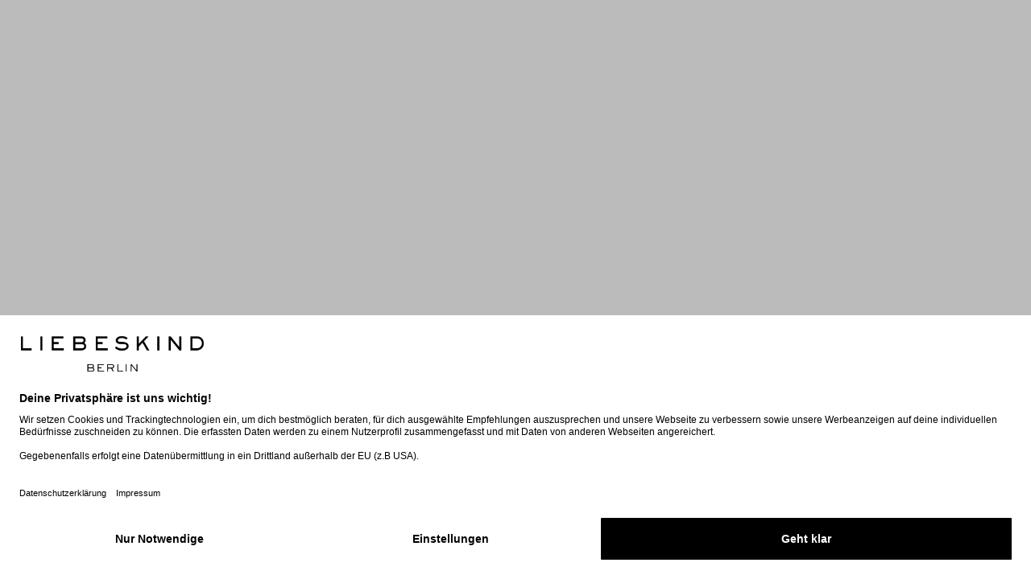

--- FILE ---
content_type: text/html;charset=utf-8
request_url: https://at.liebeskind-berlin.com/c/taschen/umhaengetaschen/
body_size: 95812
content:
<!DOCTYPE html><html  lang="de"><head><link href="/fonts/avenir-ltstd/AvenirLTStd-Medium.woff2" rel="preload" as="font" type="font/woff2" crossorigin="anonymous"><link href="/fonts/avenir-ltstd/AvenirLTStd-Roman.woff2" rel="preload" as="font" type="font/woff2" crossorigin="anonymous"><link href="/fonts/avenir-ltstd/AvenirLTStd-Book.woff2" rel="preload" as="font" type="font/woff2" crossorigin="anonymous"><meta charset="utf-8"><meta name="viewport" content="width=device-width, initial-scale=1"><link rel="preconnect" href="https://direct.dy-api.eu/"><link rel="preconnect" href="https://direct.dy-api.eu/"><title>Umhängetaschen im urbanen Stil | LIEBESKIND BERLIN</title><link rel="preconnect" href="https://direct.dy-api.eu/"><link rel="preconnect" href="https://direct.dy-api.eu/"><link rel="preconnect" href="https://api.usercentrics.eu"><link rel="preconnect" href="https://app.usercentrics.eu"><script> var kameleoonLoadingTimeout = 1000; window.kameleoonQueue = window.kameleoonQueue || []; window.kameleoonStartLoadTime = new Date().getTime(); if (!document.getElementById("kameleoonLoadingStyleSheet") && !window.kameleoonDisplayPageTimeOut) { var kameleoonS = document.getElementsByTagName("script")[0]; var kameleoonCc = "* { visibility: hidden !important; background-image: none !important; }"; var kameleoonStn = document.createElement("style"); kameleoonStn.type = "text/css"; kameleoonStn.id = "kameleoonLoadingStyleSheet"; if (kameleoonStn.styleSheet) { kameleoonStn.styleSheet.cssText = kameleoonCc; } else { kameleoonStn.appendChild(document.createTextNode(kameleoonCc)); } kameleoonS.parentNode.insertBefore(kameleoonStn, kameleoonS); window.kameleoonDisplayPage = function(fromEngine) { if (!fromEngine) { window.kameleoonTimeout = true; } if (kameleoonStn.parentNode) { kameleoonStn.parentNode.removeChild(kameleoonStn); } }; window.kameleoonDisplayPageTimeOut = window.setTimeout(window.kameleoonDisplayPage, kameleoonLoadingTimeout); }</script><script fetchpriority="high" src="//mv63wpwuuy.kameleoon.io/kameleoon.js" async onload="this.dataset.onloadfired = true" onerror="this.dataset.onerrorfired = true"></script><script id="usercentrics-cmp" src="https://app.usercentrics.eu/browser-ui/latest/loader.js" data-settings-id="IEVCpuoUC" async data-language="de" data-hid="usercentrics-cmp"></script><style>.asf-accordion-item__toggle{align-items:center;border-bottom-width:1px;display:flex;height:2.5rem;width:100%;--tw-border-opacity:1;border-color:rgb(229 229 229/var(--tw-border-opacity,1));font-size:.875rem;font-weight:500;line-height:1.3125rem}.asf-segment__content .asf-accordion-item__toggle{height:auto;padding-bottom:.5rem;padding-top:.5rem;text-align:left}:is(.asf-segment__content .asf-accordion-item__toggle) .asf-accordion-item__label{padding-right:.75rem}.asf-accordion-item__content{border-bottom-width:1px;overflow:hidden;--tw-border-opacity:1;border-color:rgb(229 229 229/var(--tw-border-opacity,1))}.asf-accordion-item__icon.asf-icon{padding-right:1rem}.asf-accordion-item__right{align-items:center;display:flex;margin-left:auto}.asf-accordion-item__right .asf-accordion-item__sublabels{margin-right:1rem}.asf-accordion-item__right .asf-accordion-item__sublabel{font-size:.65rem;font-weight:400}.asf-accordion-item__right .asf-accordion-item__sublabel:not(:last-child):after{--tw-content:"|";content:var(--tw-content)}.asf-accordion-item__chevron{transition-duration:.15s;transition-property:all;transition-timing-function:cubic-bezier(.4,0,.2,1)}.asf-accordion-item__chevron.is-expanded{--tw-rotate:180deg;transform:translate(var(--tw-translate-x),var(--tw-translate-y)) rotate(var(--tw-rotate)) skew(var(--tw-skew-x)) skewY(var(--tw-skew-y)) scaleX(var(--tw-scale-x)) scaleY(var(--tw-scale-y))}.asf-accordion-item__inner{font-size:.875rem;line-height:1.3125rem;padding-bottom:1.875rem;padding-top:1.875rem}</style><style>.asf-banner{--banner-caption-align:center}.asf-banner__image{grid-column:1/-1;grid-row:1/-1}.asf-banner__image .asf-image__node{display:inline-block;width:100%}.asf-banner__image.is-adaptive{--tw-aspect-w:226;--tw-aspect-h:100}@media (max-width:47.9375em){.asf-banner__image.is-adaptive{--tw-aspect-w:1;--tw-aspect-h:1}}.is-adaptive:is(.m-full-width .asf-banner__image){--tw-aspect-h:529}@media (min-width:75em){.is-adaptive:is(.m-full-width .asf-banner__image){--tw-aspect-w:1920;--tw-aspect-h:823}}@media (max-width:47.9375em){.is-adaptive:is(.m-full-width .asf-banner__image){--tw-aspect-w:320;--tw-aspect-h:456}}.asf-banner__caption{align-self:center;grid-column:1/-1;grid-row:1/-1;padding:1.25rem 1rem .75rem;z-index:1;--tw-text-opacity:1;color:rgb(255 255 255/var(--tw-text-opacity,1))}@media (min-width:64em){.asf-banner__caption{padding-top:3rem}}.asf-banner__caption{text-align:var(--banner-caption-align)}.m-y-axis-top .asf-banner__caption{align-self:flex-start}.m-y-axis-bottom .asf-banner__caption{align-self:flex-end}.m-y-axis-middle .asf-banner__caption{align-self:center}@media (min-width:48em){.m-x-axis-left .asf-banner__caption{grid-column:span 6/span 6;grid-column-start:1}}@media (min-width:64em){.m-x-axis-left .asf-banner__caption{grid-column:span 6/span 6;grid-column-start:2}}@media (min-width:75em){.m-x-axis-left .asf-banner__caption{grid-column:span 4/span 4;grid-column-start:2}}@media (min-width:48em){.m-x-axis-right .asf-banner__caption{grid-column:span 6/span 6;grid-column-end:13}}@media (min-width:64em){.m-x-axis-right .asf-banner__caption{grid-column:span 6/span 6;grid-column-end:12}}@media (min-width:75em){.m-x-axis-right .asf-banner__caption{grid-column:span 4/span 4;grid-column-end:12}}.m-x-axis-center .asf-banner__caption{justify-items:center;justify-self:center}@media (min-width:48em){.m-x-axis-center .asf-banner__caption{grid-column:span 10/span 10;grid-column-start:2}}@media (min-width:64em){.m-x-axis-center .asf-banner__caption{grid-column:span 6/span 6;grid-column-start:4}}.asf-banner .asf-banner__title{margin:0}.asf-banner__title .asf-heading__subtitle,.asf-banner__title .asf-heading__title{margin-bottom:1rem;--tw-text-opacity:1;color:rgb(255 255 255/var(--tw-text-opacity,1));color:inherit}@media (max-width:47.9375em){.asf-banner__title .asf-heading__title{font-size:1.5rem;line-height:1.875rem}.asf-banner__title .asf-heading__subtitle{font-size:1rem;line-height:1.5rem;line-height:normal}}.asf-banner__subtitle .asf-heading__title{color:inherit}.asf-banner__actions{display:flex;padding-top:1rem}@media (min-width:48em){.asf-banner__actions{margin-left:-.625rem;margin-right:-.625rem}}.asf-banner__actions{justify-content:var(--banner-caption-align,center)}.asf-banner__actions .asf-link{margin-bottom:.5rem;margin-top:.5rem}@media (min-width:48em){.asf-banner__actions .asf-link{margin-left:.625rem;margin-right:.625rem}}:is(.asf-banner__intro-title,.asf-banner__description) .asf-text-field{display:block}.m-content-outside .asf-banner__container{gap:0}:is(.m-content-outside .asf-banner__container) .asf-banner__image{grid-column:1/-1}.asf-image:is(:is(.m-content-outside .asf-banner__container) .asf-banner__image){margin:0}.m-content-outside .asf-banner__caption{grid-column:1/-1;grid-row:auto;padding:1rem .75rem .75rem;position:relative;z-index:0}.m-content-outside .asf-heading__title{font-family:Avenir,Helvetica Neue,Helvetica,Arial,Nimbus Sans L,Liberation Sans,sans-serif,Gotham;text-transform:none}.m-content-outside .asf-banner__title{margin-bottom:.75rem}:is(.m-content-outside .asf-banner__title) .asf-heading__title{font-weight:700;margin-bottom:0}.m-content-outside .asf-banner__subtitle{display:none;margin-bottom:1.25rem}@media (min-width:64em){.m-content-outside .asf-banner__subtitle{display:block}}:is(.m-content-outside .asf-banner__subtitle) .asf-heading__title{font-weight:400}.m-content-outside .asf-banner__description{font-size:.75rem;line-height:1.125rem;margin-bottom:.25rem}.m-content-outside .asf-heading__title{font-weight:400}.is-adaptive:is(.m-full-width .asf-banner__image){--tw-aspect-w:1200;--tw-aspect-h:680}@media (max-width:63.9375em){.is-adaptive:is(.m-full-width .asf-banner__image){--tw-aspect-w:1023;--tw-aspect-h:698}}@media (max-width:47.9375em){.is-adaptive:is(.m-full-width .asf-banner__image){--tw-aspect-w:320;--tw-aspect-h:488}}</style><style>.asf-product-list__head{margin-bottom:2rem;margin-top:2rem;text-align:center}@media (min-width:48em){.asf-product-list__head{text-align:left}}.asf-product-list__amount{font-family:Avenir,Helvetica Neue,Helvetica,Arial,Nimbus Sans L,Liberation Sans,sans-serif,Gotham;font-size:.75rem;font-weight:400;line-height:1.125rem;text-transform:none;--tw-text-opacity:1;color:rgb(127 127 127/var(--tw-text-opacity,1))}@media (max-width:47.9375em){.asf-product-list__amount{display:block}}.asf-product-list__empty{align-items:center;display:flex;flex-direction:column;justify-content:center;margin-bottom:5rem;margin-top:3rem}.asf-product-list__actions{align-items:flex-start;padding-top:1.5rem}@media (min-width:48em){.asf-product-list__actions{padding-top:2.5rem}}.asf-product-list__actions+.asf-loader{padding-top:1rem}@media (min-width:48em){.asf-product-list__actions+.asf-loader{padding-top:.25rem}}@media (min-width:64em){.asf-product-list__actions+.asf-loader{padding-top:1rem}}.asf-product-list__empty .asf-product-list__actions{border-bottom-width:2px;display:flex;justify-content:center;width:100%;--tw-border-opacity:1;border-color:rgb(229 229 229/var(--tw-border-opacity,1));--tw-shadow:0 0 #0000;--tw-shadow-colored:0 0 #0000;box-shadow:var(--tw-ring-offset-shadow,0 0 #0000),var(--tw-ring-shadow,0 0 #0000),var(--tw-shadow)}:is(.asf-product-list__empty .asf-product-list__actions) .asf-button{width:auto}:is(.asf-product-list__empty .asf-product-list__actions) .asf-product-list__amount{margin-bottom:0}.asf-product-list__actions.asf-grid-layout{row-gap:1.5rem}@media (max-width:47.9375em){.asf-product-list__actions.asf-grid-layout{row-gap:1.75rem}}.asf-product-list__actions .asf-product-list__actions-links{grid-column:span 3/span 3;order:1}@media (min-width:48em){.asf-product-list__actions .asf-product-list__actions-links{grid-column-end:8;grid-column-start:1;order:0}}:is(.asf-product-list__actions .asf-product-list__actions-links) .asf-refinements-action{justify-content:flex-end;width:100%}@media (min-width:48em){:is(.asf-product-list__actions .asf-product-list__actions-links) .asf-refinements-action{justify-content:flex-start;width:auto}}:is(:is(.asf-product-list__actions .asf-product-list__actions-links) .asf-refinements-action) .asf-button{margin:0}@media (min-width:48em){:is(:is(.asf-product-list__actions .asf-product-list__actions-links) .asf-refinements-action) .asf-button{margin-right:.625rem}}.asf-product-list__search-title{border-bottom-width:2px;grid-column:span 6/span 6;--tw-border-opacity:1;border-color:rgb(191 191 191/var(--tw-border-opacity,1));padding-bottom:1rem}@media (min-width:64em){.asf-product-list__search-title{margin-bottom:1rem;margin-top:.75rem}}@media (max-width:47.9375em){.asf-product-list__search-title .asf-heading__title,.asf-product-list__title .asf-heading__title{font-size:1.25rem;line-height:1.625rem}}.asf-product-list__description{font-size:.625rem;line-height:.875rem;line-height:1.5;max-width:42.5rem;overflow-wrap:break-word;padding-top:.5rem;position:relative}@media (min-width:48em){.asf-product-list__description{font-size:.75rem;line-height:1.125rem}}.asf-product-list__description{-webkit-hyphens:auto;hyphens:auto}.asf-product-list__search-phrase:before{--tw-content:"“";content:var(--tw-content)}.asf-product-list__search-phrase:after{--tw-content:"”";content:var(--tw-content)}.asf-product-list__sort{align-items:center;display:flex;flex-direction:row;grid-column:span 3/span 3;order:0;position:relative;z-index:2}@media (min-width:48em){.asf-product-list__sort{grid-column-end:13;grid-column-start:9;justify-content:flex-end;margin-left:auto;order:1}}.asf-product-list__sort .asf-select__field{white-space:nowrap;--tw-bg-opacity:1;background-color:rgb(255 255 255/var(--tw-bg-opacity,1));font-size:.75rem;line-height:1.125rem;padding-left:1rem}@media (max-width:47.9375em){.asf-product-list__sort .asf-select__field{--tw-border-opacity:1;border-color:rgb(0 0 0/var(--tw-border-opacity,1))}}@media (min-width:48em){.asf-product-list__sort .asf-select__field{border-width:0;padding-left:1rem}.asf-product-list__sort .asf-select__field,.asf-product-list__sort .asf-select__focusable-area,.asf-product-list__sort .asf-select__wrapper{--tw-bg-opacity:1;background-color:rgb(229 229 229/var(--tw-bg-opacity,1))}}@media (min-width:64em){.asf-product-list__sort .asf-select__field,.asf-product-list__sort .asf-select__focusable-area,.asf-product-list__sort .asf-select__wrapper{width:10rem}}:is(.asf-product-list__sort .asf-select__wrapper,.asf-product-list__sort .asf-select__focusable-area,.asf-product-list__sort .asf-select__field) .asf-select__field{font-size:.75rem;line-height:1.125rem;line-height:1}.asf-product-list__sort .asf-select__chevron{padding-left:.75rem;padding-right:.75rem;right:0}.asf-product-list__sort .asf-select{--selectbox-height:2.5rem}@media (max-width:47.9375em){.asf-product-list__sort .asf-select{width:auto}}@media (min-width:48em){.asf-product-list__sort .asf-select{flex-wrap:nowrap}}.asf-product-list__sort .asf-select__label{font-size:.75rem;font-weight:400;line-height:1.125rem;padding:0}@media (max-width:47.9375em){.asf-product-list__sort .asf-select__label{display:none}}@media (min-width:48em){.asf-product-list__sort .asf-select__label{padding-right:1rem;width:auto}}@media (min-width:64em){.asf-product-list__sort .asf-select__label{white-space:nowrap}}.asf-product-list__sort .asf-select__inner{--tw-bg-opacity:1;background-color:rgb(229 229 229/var(--tw-bg-opacity,1))}@media (min-width:48em){.asf-product-list__sort .asf-select__inner{width:auto}}.asf-product-list__sort .asf-select__option-list{left:auto;min-width:7.5rem;right:0}@media (max-width:47.9375em){.asf-product-list__sort .asf-select__option-list{display:none!important}}.asf-product-list__sort .asf-select__option{font-size:.625rem;line-height:.875rem;white-space:nowrap}.asf-product-list__no-result__inner{grid-column:1/-1}.asf-product-list__no-result__inner .asf-product-list__search-title{border-style:none}.asf-product-list__empty__message{font-weight:500;padding-bottom:2rem;padding-top:2rem;text-align:center}@media (min-width:48em){.asf-product-list__banner .asf-banner__caption{grid-column:span 8/span 8}}@media (min-width:64em){.asf-product-list__banner .asf-banner__caption{grid-column:span 6/span 6}}@media (min-width:75em){.asf-product-list__banner .asf-banner__caption{grid-column:span 4/span 4}}@media (min-width:48em){.asf-product-list__banner .asf-banner__caption{grid-column-end:13}}@media (min-width:64em){.asf-product-list__banner .asf-banner__caption{grid-column-end:12}}@media (min-width:75em){.asf-product-list__banner .asf-banner__caption{grid-column-end:12}}.asf-product-list__clear-btn.asf-button-primary{letter-spacing:.5px;padding-left:1.75rem;padding-right:1.75rem}.asf-product-list__no-result{font-size:.875rem;line-height:1.3125rem;margin-bottom:3.125rem;padding-top:1.25rem}@media (min-width:48em){.asf-product-list__no-result{padding-top:1.75rem}}.asf-product-list__no-result__suggest{display:block;margin-top:1rem}.asf-product-list__no-result__subtitle{display:inline-block;font-family:Avenir,Helvetica Neue,Helvetica,Arial,Nimbus Sans L,Liberation Sans,sans-serif,Gotham;font-size:.75rem;font-weight:700;line-height:1.125rem;margin-bottom:.75rem;margin-top:2.125rem}@media (min-width:48em){.asf-product-list__no-result__subtitle{font-size:1rem;line-height:1.5rem}}.asf-product-list__no-result__search{background-color:initial;display:flex;width:100%}.asf-product-list__no-result__search .asf-input-search__field{flex-grow:1}:is(.asf-product-list__no-result__search .asf-input-search__field) .asf-input__field{border-radius:0;font-size:.75rem;height:3.125rem;line-height:1.125rem}@media (max-width:47.9375em){:is(.asf-product-list__no-result__search .asf-input-search__field) .asf-input__field{font-size:1rem;line-height:1.5rem}}.asf-product-list__no-result__search .asf-input-search_clear{border-radius:0;position:static;--tw-bg-opacity:1;background-color:rgb(229 229 229/var(--tw-bg-opacity,1));padding:1rem;transform:none}:is(.asf-product-list__no-result__search .asf-input-search_clear) svg{--tw-text-opacity:1;color:rgb(0 0 0/var(--tw-text-opacity,1))}.asf-product-list__no-result__search .asf-input-search_submit{position:static}@media (max-width:47.9375em){.asf-product-list__no-result__search .asf-input-search_submit{padding-left:1rem;padding-right:1rem}}@media (min-width:48em){.asf-product-list__no-result__search .asf-input-search_submit{min-width:12.5rem}}.asf-product-list__no-result__search .asf-input-search_submit{transform:none}@media (max-width:47.9375em){:is(.asf-product-list__no-result__search .asf-input-search_submit) .asf-text{display:none}:is(.asf-product-list__no-result__search .asf-input-search_submit) .asf-icon{margin-left:0}}@media (min-width:48em){:is(.asf-product-list__no-result__search .asf-input-search_submit) .asf-icon{display:none}}.asf-product-list__tabs{margin-top:.875rem;white-space:nowrap}.asf-product-list__tabs.asf-tabs{display:inline-block}.asf-product-list__tabs.asf-tabs .asf-tabs__nav{margin-left:calc(var(--site-gutter-x)*-1);margin-right:calc(var(--site-gutter-x)*-1)}@media (min-width:48em){.asf-product-list__tabs.asf-tabs .asf-tabs__nav{margin-left:0;margin-right:0}}.asf-product-list__tabs .asf-tab:after{content:var(--tw-content);display:none}@media (max-width:47.9375em){.asf-product-list__tabs .asf-tab{scroll-snap-align:start}}.asf-product-list__tabs .asf-tab__button{line-height:1}@media (max-width:47.9375em){.asf-product-list__tabs .asf-tabs__buttons{scroll-snap-type:x var(--tw-scroll-snap-strictness);--tw-scroll-snap-strictness:mandatory;overflow-x:scroll}}:is(.asf-product-list__tabs .asf-tabs__buttons):after{width:100%}@media (max-width:47.9375em){.asf-tabs.asf-product-list__tabs .asf-tab:first-child{padding-left:var(--site-gutter-x)}.asf-tabs.asf-product-list__tabs .asf-tab:last-child{padding-right:var(--site-gutter-x)}}@media (min-width:48em){.asf-product-search-result__modal .asf-modal__container{width:34em}}.asf-product-search-result__modal .asf-modal__bar{padding-right:2rem}.asf-product-search-result__modal .asf-modal__content{min-height:14rem}@media (min-width:48em){.asf-product-search-result__modal .asf-modal__footer{justify-content:flex-end}}@media (max-width:47.9375em){.asf-product-search-result__modal-action{width:100%}}.asf-product-list-template__no-search .pu-skeleton{display:block;margin-left:auto;margin-right:auto;margin-top:.25rem;max-width:93.75rem}@media (max-width:47.9375em){.asf-product-list-template__no-search .asf-product-slider{margin-top:1.5rem}}.asf-category__accordion{font-size:.75rem;line-height:1.125rem;line-height:1.25;margin-bottom:1rem;max-width:42.5rem;padding-top:.5rem;position:relative;word-break:break-all}.asf-category__accordion .asf-accordion-item{line-height:1.25;min-height:5.25rem}@media (min-width:48em){.asf-category__accordion .asf-accordion-item{min-height:2.6rem}}.asf-category__accordion .asf-accordion-item__inner{padding:0}.asf-category__accordion .asf-accordion-item__right{bottom:0;position:absolute;right:0}.asf-category__accordion .asf-accordion-item__content{border-width:0;min-height:5.25rem;opacity:1;padding-right:2rem}@media (min-width:48em){.asf-category__accordion .asf-accordion-item__content{min-height:2.6rem}}.asf-category__accordion .asf-accordion-item__content{-webkit-hyphens:auto;hyphens:auto;word-break:break-word}.asf-category__accordion .asf-accordion-item__toggle{background-color:initial;border-width:0;height:auto;padding-left:0;padding-right:0}.asf-category__accordion .asf-accordion-item__toggle:hover{background-color:initial}:is(.asf-category__accordion .asf-accordion-item__toggle) .asf-accordion-item__label{display:block;font-weight:400;max-height:6.6rem;padding-right:2rem;text-align:left}@media (min-width:48em){:is(.asf-category__accordion .asf-accordion-item__toggle) .asf-accordion-item__label{max-height:2.6rem}}:is(.asf-category__accordion .asf-accordion-item__toggle) .asf-accordion-item__label{overflow:hidden;position:absolute;text-overflow:ellipsis;top:.5rem;--tw-bg-opacity:1;background-color:rgb(255 255 255/var(--tw-bg-opacity,1));-webkit-box-orient:vertical;display:-webkit-box;-webkit-hyphens:auto;hyphens:auto;-webkit-line-clamp:4;word-break:break-word}@media (min-width:48em){:is(.asf-category__accordion .asf-accordion-item__toggle) .asf-accordion-item__label{-webkit-line-clamp:2}}.is-expanded:is(.asf-category__accordion .asf-accordion-item__toggle) .asf-accordion-item__label{visibility:hidden}.asf-product-list__content:not(:empty){padding-bottom:.625rem;padding-top:1.375rem}.asf-product-list__content:not(:empty) .asf-wrapper{padding-left:0;padding-right:0}@media (max-width:47.9375em){.asf-product-list__content:not(:empty) .asf-banner__caption{display:flex}}.asf-product-list__content:not(:empty) .asf-banner__caption{justify-content:var(--banner-caption-align)}:is(.asf-product-list__content,.asf-product-list-template__content-top) .asf-content-hierarchy-wide__item{margin-top:3.125rem}:is(.asf-product-list__content,.asf-product-list-template__content-top) .asf-content-hierarchy-wide__item:first-child{margin-top:0}@media (min-width:64em){:is(.asf-product-list__content,.asf-product-list-template__content-top) .asf-content-hierarchy-wide__item{margin-top:6rem}:is(.asf-product-list__content,.asf-product-list-template__content-top) .asf-content-hierarchy-wide__item:first-child{margin-top:0}}@media (min-width:48em){.asf-product-list.m-plp .asf-product-list__search-title{grid-column:span 12/span 12}}@media (min-width:75em){.asf-product-list.m-plp .asf-product-list__search-title{grid-column-end:12;grid-column-start:2}}.asf-product-list.m-plp .asf-add-to-cart__button{display:inline-block}.asf-product-list .asf-tabs__buttons:after{content:var(--tw-content);width:100%}@media (max-width:47.9375em){.asf-product-list.m-full-width .asf-accordion-item__content,.asf-product-list.m-full-width .asf-accordion-item__label{text-align:center}}.asf-product-list.m-full-width .asf-product-list__title{text-align:center}.asf-product-list.m-full-width .asf-product-list-template__breadcrumbs{padding-bottom:0;padding-top:0}.asf-product-list.m-full-width .asf-product-list-template__aside{padding-right:0;width:0}.asf-product-list.m-full-width .asf-product-list__amount{display:block}.asf-product-list.m-full-width .asf-category__accordion{margin:auto}.asf-product-list.m-full-width .asf-tabs__buttons{margin-top:.5rem}@media (min-width:64em){.asf-product-list.m-full-width .asf-tabs__buttons{justify-content:center}}.asf-grid-layout:is(.asf-product-list.m-full-width .asf-product-list__actions){padding-bottom:1rem;padding-top:1.5rem}.asf-product-list.m-search{min-height:70vh}.asf-product-list.m-search.m-full-width .asf-product-tile{grid-column:span 3/span 3}@media (min-width:64em){:is(.asf-product-list.m-search .asf-product-grid) .asf-product-tile{grid-column:span 3/span 3}}.asf-product-list__pagination{position:absolute;top:-100%;visibility:hidden}.asf-product-list__description{margin:0 auto}</style><style>.asf-product-list-template__banner{margin-bottom:1.5rem;margin-top:2.5rem}.asf-product-list-template__layout{display:flex}.asf-product-list-template__breadcrumbs{padding-bottom:.25rem;padding-top:.25rem}.asf-product-list-template__aside{position:relative;width:0}@media (min-width:75em){.asf-product-list-template__aside{padding-bottom:2.5rem;padding-right:.25rem;width:19.5%}}.asf-product-list__sidebar-content{display:none}@media (min-width:75em){.asf-product-list__sidebar-content{display:block}}.asf-product-list-template__main{width:100%}@media (min-width:75em){.asf-product-list-template__main{width:80.5%}}:is(.asf-product-list-template.m-full-width,.asf-product-list-template.m-search) .asf-product-list-template__main{padding-left:0;width:100%}</style><style>.asf-skeleton-enter-active,.asf-skeleton-leave-active{transition-duration:.7s;transition-property:opacity;transition-timing-function:cubic-bezier(.4,0,.2,1)}.asf-skeleton-enter-from,.asf-skeleton-leave-to{opacity:0}.asf-skeleton-enter-to,.asf-skeleton-leave-from{opacity:1}.pu-skeleton{animation:SkeletonLoading 1.5s ease-in-out infinite;background-repeat:no-repeat;background-size:400% 100%;box-shadow:0 2px 4px #0000001a,0 1px 2px #00000014;display:inline-block;line-height:1;width:100%}.asf-shopping-cart .pu-skeleton{background-image:linear-gradient(90deg,#eee 25%,#f0f0f0,#eee 75%)}@keyframes SkeletonLoading{0%{background-position:-200% 0}to{background-position:200% 0}}</style><style>.asf-breadcrumbs{font-size:.75rem;font-weight:400;line-height:1.125rem;line-height:1}@media (max-width:47.9375em){.asf-breadcrumbs{padding-bottom:.8rem;padding-top:.8rem}}@media (min-width:48em){.asf-breadcrumbs{padding-bottom:.95rem;padding-top:.95rem}}.asf-breadcrumbs .asf-breadcrumbs__back{margin-right:.75rem}.asf-breadcrumbs .asf-breadcrumbs__back,.asf-breadcrumbs__list{align-items:center;display:flex}@media (min-width:48em){.asf-breadcrumbs__list-back{display:none}}.asf-breadcrumbs__separator{display:flex;height:1rem;margin-left:.75rem;margin-right:.25rem;width:1px;--tw-rotate:25deg;transform:translate(var(--tw-translate-x),var(--tw-translate-y)) rotate(var(--tw-rotate)) skew(var(--tw-skew-x)) skewY(var(--tw-skew-y)) scaleX(var(--tw-scale-x)) scaleY(var(--tw-scale-y));--tw-bg-opacity:1;background-color:rgb(191 191 191/var(--tw-bg-opacity,1))}.asf-breadcrumbs__item{align-items:center;display:flex;margin-right:.5rem}@media (max-width:47.9375em){.asf-breadcrumbs__item{display:none}}.asf-breadcrumbs__item.m-last{display:-webkit-box;overflow:hidden;-webkit-box-orient:vertical;-webkit-line-clamp:1}.asf-breadcrumbs__item.m-last[aria-current=true]:not(:only-child){pointer-events:none}.asf-breadcrumbs__item.m-last[aria-current=true]:not(:only-child) .asf-link{--tw-text-opacity:1;color:rgb(127 127 127/var(--tw-text-opacity,1))}.asf-breadcrumbs__item.m-last .asf-breadcrumbs__separator{display:none}.asf-breadcrumbs__item.m-pre-last{display:flex}</style><style>.asf-refinements-action{display:flex;flex-wrap:wrap}.asf-refinements-action .asf-button{font-size:.75rem;font-weight:700;line-height:1.125rem;margin-right:.625rem;min-height:2.5rem;text-transform:none}@media (max-width:47.9375em){.asf-refinements-action .asf-refinements-action__link{display:none}}@media (max-width:63.9375em){:is(.asf-refinements-action .asf-refinements-action__link):not(:nth-child(-n+2)){display:none}}.asf-refinements-action .asf-refinements-action__toggle{min-width:7.5rem}</style><style>.asf-select{--selectbox-height:3.125rem;--selectbox-number-visible-options:4;align-items:center;display:flex;flex-wrap:wrap;position:relative;width:100%}.asf-select .asf-select__field{align-items:center;cursor:pointer;display:flex;font-size:.875rem;font-weight:700;height:var(--selectbox-height);line-height:1.3125rem;padding-left:1rem;padding-right:2.5rem;width:100%;--tw-text-opacity:1;-webkit-appearance:none;-moz-appearance:none;appearance:none;border-width:1px;color:rgb(0 0 0/var(--tw-text-opacity,1));outline:2px solid #0000;outline-offset:2px;--tw-border-opacity:1;border-color:rgb(229 229 229/var(--tw-border-opacity,1));--tw-bg-opacity:1;background-color:rgb(255 255 255/var(--tw-bg-opacity,1))}.asf-select .asf-select__field::placeholder{--tw-placeholder-opacity:1;color:rgb(191 191 191/var(--tw-placeholder-opacity,1))}@supports (-webkit-touch-callout:none){.asf-select .asf-select__field{font-size:1rem;line-height:1.5rem}}.is-empty:is(.asf-select .asf-select__field){--tw-bg-opacity:1;background-color:rgb(229 229 229/var(--tw-bg-opacity,1));font-weight:400;--tw-text-opacity:1;color:rgb(127 127 127/var(--tw-text-opacity,1))}.is-empty:is(.asf-select .asf-select__field) option{--tw-text-opacity:1;color:rgb(0 0 0/var(--tw-text-opacity,1))}.is-disabled:is(.asf-select .asf-select__field),:is(.asf-select .asf-select__field):disabled{cursor:not-allowed;pointer-events:none;--tw-bg-opacity:1;background-color:rgb(229 229 229/var(--tw-bg-opacity,1));--tw-text-opacity:1;color:rgb(127 127 127/var(--tw-text-opacity,1))}@media (min-width:48em){.asf-select .asf-select__field{max-width:calc(var(--select-first-label-length) + 3.5rem)}}.asf-select.is-required .asf-select__field:after{--tw-content:"*";content:var(--tw-content)}.asf-select.is-invalid .asf-select__field{border-width:1px;--tw-border-opacity:1;border-color:rgb(185 40 35/var(--tw-border-opacity,1));--tw-text-opacity:1;color:rgb(185 40 35/var(--tw-text-opacity,1))}.asf-select.is-readonly .asf-select__field{cursor:default;pointer-events:none;--tw-text-opacity:1;color:rgb(191 191 191/var(--tw-text-opacity,1))}.asf-select.is-readonly .asf-select__field::placeholder{--tw-placeholder-opacity:1;color:rgb(191 191 191/var(--tw-placeholder-opacity,1))}.asf-select__label{flex:1 1 auto;font-size:.75rem;font-weight:500;line-height:1.125rem;padding-bottom:.25rem;padding-left:1rem;width:100%;--tw-text-opacity:1;color:rgb(0 0 0/var(--tw-text-opacity,1))}.asf-select__label.is-sr-only{height:1px;margin:-1px;overflow:hidden;padding:0;position:absolute;width:1px;clip:rect(0,0,0,0);border-width:0;white-space:nowrap}.asf-select__inner{flex:1 1 auto;position:relative;width:100%}.asf-select__option-list{left:0;overflow-y:auto;position:absolute;top:100%;width:100%;z-index:1;--tw-bg-opacity:1;background-color:rgb(255 255 255/var(--tw-bg-opacity,1));max-height:calc(var(--selectbox-height)*var(--selectbox-number-visible-options))}.is-opened .asf-select__option-list{--tw-shadow:0 0 20px #00000014;--tw-shadow-colored:0 0 20px var(--tw-shadow-color);box-shadow:var(--tw-ring-offset-shadow,0 0 #0000),var(--tw-ring-shadow,0 0 #0000),var(--tw-shadow)}.asf-select__option{align-items:center;cursor:pointer;display:flex;font-size:.875rem;line-height:1.3125rem;outline:2px solid #0000;outline-offset:2px;padding-left:1.25rem;padding-right:1.25rem}.asf-select__option:hover{--tw-bg-opacity:1;background-color:rgb(229 229 229/var(--tw-bg-opacity,1))}.asf-select__option{min-height:var(--selectbox-height)}.asf-select__option.is-active{font-weight:700}.asf-select__chevron{pointer-events:none;position:absolute;right:1rem;top:50%;--tw-translate-y:-50%;transform:translate(var(--tw-translate-x),var(--tw-translate-y)) rotate(var(--tw-rotate)) skew(var(--tw-skew-x)) skewY(var(--tw-skew-y)) scaleX(var(--tw-scale-x)) scaleY(var(--tw-scale-y));--tw-text-opacity:1;color:rgb(0 0 0/var(--tw-text-opacity,1));transition-duration:.15s;transition-property:color,background-color,border-color,text-decoration-color,fill,stroke,opacity,box-shadow,transform,filter,-webkit-backdrop-filter;transition-property:color,background-color,border-color,text-decoration-color,fill,stroke,opacity,box-shadow,transform,filter,backdrop-filter;transition-property:color,background-color,border-color,text-decoration-color,fill,stroke,opacity,box-shadow,transform,filter,backdrop-filter,-webkit-backdrop-filter;transition-timing-function:cubic-bezier(.4,0,.2,1)}.asf-select__chevron.asf-icon{min-height:0;min-width:0;padding:0}.asf-select__chevron.is-open{--tw-rotate:180deg;transform:translate(var(--tw-translate-x),var(--tw-translate-y)) rotate(var(--tw-rotate)) skew(var(--tw-skew-x)) skewY(var(--tw-skew-y)) scaleX(var(--tw-scale-x)) scaleY(var(--tw-scale-y))}.asf-select__caption,.asf-select__error{display:block;font-size:.75rem;line-height:1.125rem;padding-left:1rem;padding-top:.25rem}.asf-select__error{--tw-text-opacity:1;color:rgb(185 40 35/var(--tw-text-opacity,1))}.asf-select__caption{--tw-text-opacity:1;color:rgb(127 127 127/var(--tw-text-opacity,1))}</style><style>.asf-refinements-selected{margin-bottom:1.75rem;overflow-x:auto}.asf-refinements-selected__list{align-items:center;display:flex}@media (min-width:64em){.asf-refinements-selected__list{flex-wrap:wrap}}.asf-refinements-selected__item{margin-bottom:.625rem;margin-right:.625rem;white-space:nowrap}.asf-refinements-selected__clear{font-size:.75rem;font-weight:700;line-height:1.125rem}.asf-refinements-selected__clear:hover{text-decoration-line:underline}</style><style>.asf-product-grid{display:grid;grid-template-columns:repeat(6,minmax(0,1fr))}@media (min-width:48em){.asf-product-grid{grid-template-columns:repeat(12,minmax(0,1fr))}}.asf-product-grid{column-gap:.625rem;row-gap:2.25rem}@media (min-width:48em){.asf-product-grid{column-gap:.625rem;row-gap:2rem}}@media (min-width:64em){.asf-product-grid{column-gap:1rem;row-gap:2.5rem}}.asf-product-grid{margin-left:calc(var(--site-gutter-x)*-1);margin-right:calc(var(--site-gutter-x)*-1)}@media (min-width:48em){.asf-product-grid{margin-left:0;margin-right:0}}.asf-product-grid.m-top{margin-bottom:2.5rem;margin-top:2.5rem}.asf-product-grid .asf-product-tile{grid-column:span 4/span 4}@media (max-width:47.9375em){.asf-product-grid .asf-product-tile{grid-column:span 3/span 3}.asf-product-grid .asf-load-more{grid-column:1/-1}}@media (min-width:48em){.asf-product-grid .asf-load-more{grid-column:5/span 4}}:is(.asf-product-list-template.m-full-width,.asf-product-list-template.m-full-width.m-search) .asf-product-grid{column-gap:.5rem;row-gap:2rem}@media (min-width:48em){:is(.asf-product-list-template.m-full-width,.asf-product-list-template.m-full-width.m-search) .asf-product-grid{column-gap:.25rem}}.v-lazy-component--loading{filter:opacity(.5)}.v-lazy-component--loaded{filter:opacity(1);transition:filter 1s}.asf-product-skeleton,.asf-product-skeleton span{display:block}.asf-product-skeleton__img{margin-bottom:.5rem;padding-bottom:118.20084%}.asf-product-skeleton__brand-b2c-logo{height:1.3125rem;width:3rem}@media (max-width:47.9375em){.asf-product-skeleton__brand-b2c-logo{height:.875rem}}@media (min-width:48em){.asf-product-skeleton__brand-b2c-logo{margin-bottom:.125rem}}.asf-product-skeleton__price{height:1.3125rem}.asf-product-skeleton__options{height:1.75rem;margin-top:.5rem}@media (max-width:47.9375em){.asf-product-skeleton__options{margin-top:.25rem}}.asf-product-skeleton__brand-b2c-logo,.asf-product-skeleton__img,.asf-product-skeleton__name,.asf-product-skeleton__options,.asf-product-skeleton__price{--tw-bg-opacity:1;background-color:rgb(229 229 229/var(--tw-bg-opacity,1))}@media (min-width:64em){.asf-product-grid .asf-product-tile{grid-column:span 3/span 3}}.asf-product-skeleton .asf-product-skeleton__brand-b2c-logo{display:none}</style><style>.asf-product-tile{position:relative}.asf-product-tile .asf-brand-b2c-logo{font-size:.875rem;line-height:1.3125rem;margin-bottom:.25rem;--tw-text-opacity:1;color:rgb(127 127 127/var(--tw-text-opacity,1))}@media (max-width:47.9375em){.asf-product-tile .asf-brand-b2c-logo{font-size:.625rem;line-height:.875rem}}.asf-product-tile .asf-price{font-size:.875rem;line-height:1.3125rem;width:100%}.asf-product-tile .asf-price,.asf-product-tile .asf-price-lowest,:is(.asf-product-tile .asf-price) .asf-price-default{justify-content:center}.asf-product-tile .asf-price-lowest{margin-bottom:.125rem;margin-top:.125rem;width:100%}.asf-product-tile .asf-badge{padding-left:.375rem;padding-right:.375rem}.m-sustainable:is(.asf-product-tile .asf-badge),.m-text:is(.asf-product-tile .asf-badge){background-color:#fffc;color:rgb(0 0 0/var(--tw-text-opacity,1))}.m-sustainable:is(.asf-product-tile .asf-badge){--tw-text-opacity:1}.asf-product-tile .asf-promotion{margin-bottom:.5rem}.asf-product-tile .asf-add-to-cart__button,.asf-product-tile .asf-wishlist{cursor:pointer;padding:.5rem}.asf-product-tile .asf-icon__item{height:1.25rem;width:1.25rem}@media (hover:hover){:is(.asf-product-tile .asf-add-to-cart__button):hover .asf-icon__outlined{opacity:0}:is(.asf-product-tile .asf-add-to-cart__button):hover .asf-icon__filled{opacity:1}}.asf-product-tile .asf-rating{margin-top:.5rem}.asf-product-tile__heading{margin-bottom:.25rem}.asf-product-tile__heading .asf-heading__title{font-family:Avenir,Helvetica Neue,Helvetica,Arial,Nimbus Sans L,Liberation Sans,sans-serif,Gotham;font-size:.75rem;font-weight:400;line-height:1.125rem;line-height:1.5;text-transform:none}.asf-product-tile__top{padding-bottom:118.20084%}.asf-product-tile__top .asf-badge{margin-bottom:.25rem}.asf-product-tile__bottom{padding-left:var(--site-gutter-x);padding-right:var(--site-gutter-x);text-align:center}@media (min-width:48em){.asf-product-tile__bottom{padding:0}}.asf-product-tile__bottom.m-product-tile-set{display:flex;flex-direction:column;min-height:8.3rem}@media (min-width:48em){.asf-product-tile__bottom.m-product-tile-set{min-height:9.2rem}}.asf-product-tile__bottom.m-product-tile-set .asf-product-tile__info{margin-bottom:auto}.asf-product-tile__bottom .asf-product-tile__heading{font-weight:400;text-transform:none}@media (max-width:47.9375em){.asf-product-tile__bottom .asf-product-tile__heading{font-size:.75rem;line-height:1.125rem}}.asf-product-tile__bottom .asf-badge{margin-left:auto;margin-right:auto}.asf-product-slider__item .asf-product-tile__bottom{padding:0}.is-sold-out .asf-product-tile__image-link{opacity:.5}.asf-product-tile__variations{align-items:center;display:flex;margin-top:.5rem}@media (max-width:47.9375em){.asf-product-tile__variations{margin-top:.25rem}}.asf-product-tile__variations .asf-variation-options__top{display:none}.asf-product-tile__variations .asf-variation-options,.asf-product-tile__variations .asf-variation-options__inner{margin-bottom:0;margin-top:0}.asf-product-tile__variations .asf-variation-options{margin-left:auto;margin-right:auto}.asf-product-tile__variations .asf-variation-swatch{display:none;margin:.25rem .375rem}@media (max-width:63.9375em){:is(.asf-product-tile__variations .asf-variation-swatch):nth-child(-n+3){display:block}}@media (min-width:64em){:is(.asf-product-tile__variations .asf-variation-swatch):nth-child(-n+5){display:block}}:is(.asf-product-tile__variations .m-image,.asf-product-tile__variations .m-color) .asf-variation-swatch__container{height:auto;width:auto}@media (max-width:47.9375em){.asf-product-tile__variations .m-color.asf-variation-options__inner{overflow:visible}}.asf-product-tile__variations .asf-variation-swatch__inner{height:1.25rem;width:1.25rem}.asf-product-tile__variations .asf-product-tile__variations-all{font-size:.75rem;line-height:1.125rem}@media (max-width:47.9375em){:is(.asf-product-tile__slider .asf-product-tile__control) svg{height:.625rem;width:.625rem}}@media (hover:hover){@media (min-width:64em){:is(.asf-product-tile__slider:hover .asf-product-tile__slide):first-child{display:none!important}:is(.asf-product-tile__slider:hover .asf-product-tile__slide):last-child{display:block!important}}}.asf-product-tile__slide:first-child{display:block}.asf-banner__feature-video,.asf-product-tile--banner{order:var(--order-mobile)}.m-bg:is(.asf-banner__feature-video,.asf-product-tile--banner){background-color:#f1eae4}:is(.asf-banner__feature-video,.asf-product-tile--banner) .asf-banner__image{padding-bottom:141.506%}:is(:is(.asf-banner__feature-video,.asf-product-tile--banner) .asf-banner__image) .asf-image__node{object-fit:fill;position:absolute}:is(.asf-banner__feature-video,.asf-product-tile--banner) .asf-banner__caption{min-height:115px;padding:1rem .75rem .75rem;z-index:auto}:is(.asf-banner__feature-video,.asf-product-tile--banner) .asf-banner__caption-inner{padding-bottom:0;padding-top:0}:is(.asf-banner__feature-video,.asf-product-tile--banner) .asf-banner{height:100%}@media (min-width:48em){.asf-banner__feature-video,.asf-product-tile--banner{order:var(--order-tablet)}}@media (min-width:64em){.asf-banner__feature-video,.asf-product-tile--banner{order:var(--order-desktop)}}.asf-product-tile__quantity{color:rgb(127 127 127/var(--tw-text-opacity,1));font-size:.75rem;line-height:1.125rem;margin-bottom:1.25rem}.asf-product-tile .asf-price,.asf-product-tile .asf-price-lowest,:is(.asf-product-tile .asf-price) .asf-price-default{justify-content:flex-start}.asf-product-tile .asf-wishlist{background-color:initial;height:auto;width:auto}.asf-product-tile .asf-wishlist__icon .asf-icon__item{height:1.375rem;width:1.375rem}.m-large_sizes:is(.asf-product-tile .asf-badge),.m-new:is(.asf-product-tile .asf-badge),.m-soldout:is(.asf-product-tile .asf-badge){--tw-bg-opacity:1;background-color:rgb(255 255 255/var(--tw-bg-opacity,1))}.m-text:is(.asf-product-tile .asf-badge){--tw-bg-opacity:1;background-color:rgb(0 0 0/var(--tw-bg-opacity,1));--tw-text-opacity:1;color:rgb(255 255 255/var(--tw-text-opacity,1))}.m-sale:is(.asf-product-tile .asf-badge){--tw-bg-opacity:1;background-color:rgb(255 255 255/var(--tw-bg-opacity,1));--tw-text-opacity:1;color:rgb(18 25 249/var(--tw-text-opacity,1))}.asf-product-tile--banner{display:none}.asf-product-tile--banner.m-bg{background-color:#e8ecf8}.asf-product-tile--banner.m-loaded{display:block}.asf-product-tile--banner .asf-banner__image{padding-bottom:118.2008%}.asf-product-tile__bottom{text-align:left}.asf-product-tile__variations .asf-variation-options{margin-left:0;margin-right:0}.asf-product-tile__variations .asf-variation-swatch{margin-right:.75rem}.asf-product-tile__quantity{--tw-text-opacity:1;color:rgb(0 0 0/var(--tw-text-opacity,1))}</style><link integrity="sha384-MOwAW1JpDqIL4lerQxrhXAedkxiCeUx/YMh6Plp0nRbjELWPXJQygGgIuFD61YD8" rel="stylesheet" href="/_nuxt/entry.BIJg51Xq.css" crossorigin><link integrity="sha384-NuXfjwkKEYbXtTG1Nbn3rBTh/sePhNUu9GgpB32RIYefAQMOEsA/80Rn1TNGTKGX" rel="stylesheet" href="/_nuxt/default.sWlWN3i-.css" crossorigin><link integrity="sha384-UsSzeAIyW5gW92c0g0z0b9HgdCgcIVo2okoWVidu6Cs/IOwMhvTFlyoD5DWnQsAb" rel="stylesheet" href="/_nuxt/AppHeader.BLKLft4E.css" crossorigin><link integrity="sha384-a33rjVNuuUNAFgw3A5Ah0OLPir1EATI60wyYYVTY+Ghv0P96RzxLJT4h44Lze0fX" rel="stylesheet" href="/_nuxt/AppDYRecommendation.BkTbdIsw.css" crossorigin><link integrity="sha384-eob1Fz4PUFF2acLJs8Lhkiw+XCE2aWw/lqgIfqH6xW6kc2ZUgN3OAAVQl2M+xuoJ" rel="stylesheet" href="/_nuxt/index.BXGdKd-z.css" crossorigin><link integrity="sha384-4MnsPmPGWWORAHFkCQpqHNaGS4k62ydMwWGSbbCw0EUTuC6y2j8ZRxzKJtgQIP2+" rel="stylesheet" href="/_nuxt/Icon.DJczi_3C.css" crossorigin><link integrity="sha384-ltfJ8GoAAqjVVQHzt5OyKTAsq89bHQKbb/ld84sbyAsm+v2LVQYpoBBU75T+MgGm" rel="stylesheet" href="/_nuxt/AppContent.DQ9X6trT.css" crossorigin><link integrity="sha384-0wwRKdBr/QYz7fAdVjco19GkdZm8eLI2WVLgYA6rR2BNI8yW6VUdqghOY1TBLWxo" rel="stylesheet" href="/_nuxt/dynamicForms.9yF7atTt.css" crossorigin><link integrity="sha384-sOkLMEHI3+xcUT7BcPv4/HzoS0cgTK6eD1pQ0TBD68tcSlXm/RiRkCWxbRt/r2Vw" rel="stylesheet" href="/_nuxt/Alert.mVrYIFKN.css" crossorigin><link integrity="sha384-mUULg8JV1Tcr4KNyeWGWupojlKuiePzMI8vSrXjbiUkHJaQj3GKLr1tUEJFnezsx" rel="stylesheet" href="/_nuxt/Checkbox.g4yh_-oY.css" crossorigin><link integrity="sha384-Ejebk7F3qntYugQL8tdjDmY33ikVAk0CY5mH2U0d//PODH6XLxnoqkLVf2ntvz2g" rel="stylesheet" href="/_nuxt/ProductTile.gsJY_tLd.css" crossorigin><link integrity="sha384-pfK3HNdIw1/mZ3nKIzDcZrAm3DiuxNkXSeFwD2SrDKtKiioEloe0Gj0CNwscJ6lX" rel="stylesheet" href="/_nuxt/VariationSwatch.J9cSy8ma.css" crossorigin><link integrity="sha384-2VUW2n2x/FXwif3X22RV035orsJ7rKxDtBJ5jBkHCK3ErqUzn2HExEhXpgHLnrzn" rel="stylesheet" href="/_nuxt/Skeleton.DhiPdwr3.css" crossorigin><link integrity="sha384-mrrekyCjeQg3oXzjSVXY03SOEZEO1vcdDwf75ocAi2a/zR1mHV7APhP0DHJMZuVG" rel="stylesheet" href="/_nuxt/SidebarSlidingPanel.Dr-8F1IF.css" crossorigin><link integrity="sha384-AfRuspoF+YRVvpZEYhMtHLFIrhWv4NBaNsukJFriMXX7/L/FuD3NJQXy6/UCGn26" rel="stylesheet" href="/_nuxt/Sidebar.oRetVbZf.css" crossorigin><link integrity="sha384-mD3XvZaAH0+IDndXu4o72ZK57AzrLA8+Zb8nbdoYWB1pG30oPXiu7+ki4qWyfImy" rel="stylesheet" href="/_nuxt/List.CnC-Qbbg.css" crossorigin><link integrity="sha384-mKBxXOk/d6xdWgHdnceSaVhkJWKUjPym9QQIpcq4X90PY+nsopW5CDg1dvWSTHDB" rel="stylesheet" href="/_nuxt/NotificationManager.CZ09bPzo.css" crossorigin><link integrity="sha384-cY1IvQq4pZ7Cp3d6JZurk6yIFP4h4mGGps4HmUApmoc/0O8UxLVm/oITaN1UWEtw" rel="stylesheet" href="/_nuxt/ProductSearchResult.An_yx1AR.css" crossorigin><link integrity="sha384-rl+ucOK6uZ0hmdfIQUiohqbcyIOedNCu4vrhAPFsu9C+YuHHeWk0f0OwHrOfNRHw" rel="stylesheet" href="/_nuxt/Breadcrumbs.DYZIUgYt.css" crossorigin><link integrity="sha384-WvlmxPUFvj+6rwSaMYe37bK9oFRuhj1j9l4upyNLMrAReDpMCWXP3fJ6Pal3h1fH" rel="stylesheet" href="/_nuxt/useSearch.CVs6IRTc.css" crossorigin><link rel="preload" as="image" imagesizes="(max-width: 430px) 212px, (max-width: 767px) 364px, (max-width: 1023px) 328px, (min-width: 1024px) 372px" imagesrcset="https://media.soliver.com/i/soliver/2162897.9309_front?bg=rgb(239,239,239)&qlt=default&fmt=auto&w=585 585w, https://media.soliver.com/i/soliver/2162897.9309_front?bg=rgb(239,239,239)&qlt=default&fmt=auto&w=656 656w, https://media.soliver.com/i/soliver/2162897.9309_front?bg=rgb(239,239,239)&qlt=default&fmt=auto&w=728 728w, https://media.soliver.com/i/soliver/2162897.9309_front?bg=rgb(239,239,239)&qlt=default&fmt=auto&w=744 744w, https://media.soliver.com/i/soliver/2162897.9309_front?bg=rgb(239,239,239)&qlt=default&fmt=auto&w=984 984w, https://media.soliver.com/i/soliver/2162897.9309_front?bg=rgb(239,239,239)&qlt=default&fmt=auto&w=1092 1092w" href="https://media.soliver.com/i/soliver/2162897.9309_front?bg=rgb(239,239,239)&qlt=default&fmt=auto&w=1200" crossorigin="anonymous"><link rel="preload" as="image" imagesizes="(max-width: 430px) 212px, (max-width: 767px) 364px, (max-width: 1023px) 328px, (min-width: 1024px) 372px" imagesrcset="https://media.soliver.com/i/soliver/2169941.9999_front?bg=rgb(239,239,239)&qlt=default&fmt=auto&w=585 585w, https://media.soliver.com/i/soliver/2169941.9999_front?bg=rgb(239,239,239)&qlt=default&fmt=auto&w=656 656w, https://media.soliver.com/i/soliver/2169941.9999_front?bg=rgb(239,239,239)&qlt=default&fmt=auto&w=728 728w, https://media.soliver.com/i/soliver/2169941.9999_front?bg=rgb(239,239,239)&qlt=default&fmt=auto&w=744 744w, https://media.soliver.com/i/soliver/2169941.9999_front?bg=rgb(239,239,239)&qlt=default&fmt=auto&w=984 984w, https://media.soliver.com/i/soliver/2169941.9999_front?bg=rgb(239,239,239)&qlt=default&fmt=auto&w=1092 1092w" href="https://media.soliver.com/i/soliver/2169941.9999_front?bg=rgb(239,239,239)&qlt=default&fmt=auto&w=1200" crossorigin="anonymous"><link rel="preload" as="image" imagesizes="(max-width: 430px) 212px, (max-width: 767px) 364px, (max-width: 1023px) 328px, (min-width: 1024px) 372px" imagesrcset="https://media.soliver.com/i/soliver/2175434.8786_front?bg=rgb(239,239,239)&qlt=default&fmt=auto&w=585 585w, https://media.soliver.com/i/soliver/2175434.8786_front?bg=rgb(239,239,239)&qlt=default&fmt=auto&w=656 656w, https://media.soliver.com/i/soliver/2175434.8786_front?bg=rgb(239,239,239)&qlt=default&fmt=auto&w=728 728w, https://media.soliver.com/i/soliver/2175434.8786_front?bg=rgb(239,239,239)&qlt=default&fmt=auto&w=744 744w, https://media.soliver.com/i/soliver/2175434.8786_front?bg=rgb(239,239,239)&qlt=default&fmt=auto&w=984 984w, https://media.soliver.com/i/soliver/2175434.8786_front?bg=rgb(239,239,239)&qlt=default&fmt=auto&w=1092 1092w" href="https://media.soliver.com/i/soliver/2175434.8786_front?bg=rgb(239,239,239)&qlt=default&fmt=auto&w=1200" crossorigin="anonymous"><link rel="preload" as="image" imagesizes="(max-width: 430px) 212px, (max-width: 767px) 364px, (max-width: 1023px) 328px, (min-width: 1024px) 372px" imagesrcset="https://media.soliver.com/i/soliver/2169940.9999_front?bg=rgb(239,239,239)&qlt=default&fmt=auto&w=585 585w, https://media.soliver.com/i/soliver/2169940.9999_front?bg=rgb(239,239,239)&qlt=default&fmt=auto&w=656 656w, https://media.soliver.com/i/soliver/2169940.9999_front?bg=rgb(239,239,239)&qlt=default&fmt=auto&w=728 728w, https://media.soliver.com/i/soliver/2169940.9999_front?bg=rgb(239,239,239)&qlt=default&fmt=auto&w=744 744w, https://media.soliver.com/i/soliver/2169940.9999_front?bg=rgb(239,239,239)&qlt=default&fmt=auto&w=984 984w, https://media.soliver.com/i/soliver/2169940.9999_front?bg=rgb(239,239,239)&qlt=default&fmt=auto&w=1092 1092w" href="https://media.soliver.com/i/soliver/2169940.9999_front?bg=rgb(239,239,239)&qlt=default&fmt=auto&w=1200" crossorigin="anonymous"><link rel="preload" href="https://app.usercentrics.eu/browser-ui/latest/loader.js" as="script"><link integrity="sha384-apQpyYZlBKy1jNjH1Hno/tLgx799CoAPXAFBr5hIMxyrabMGM2HHiDz1ke+4kq82" rel="modulepreload" as="script" crossorigin href="/_nuxt/4gBpj9xj.js"><link integrity="sha384-8Mw66iZp4LD0vB2pQzgX1sWuP8+Qi4egoJtHlq0+3xJPOu1ghNL3an1S853vxQwI" rel="modulepreload" as="script" crossorigin href="/_nuxt/C9RasZd4.js"><link integrity="sha384-XmvN420G/IBtRu0L+ti7/lFydhY9aQbwt1/Mi7UBVRsFbHKwPAeZ+OWOIum+74+h" rel="modulepreload" as="script" crossorigin href="/_nuxt/CBl9hSjs.js"><link integrity="sha384-+rGZLKBXiTpQ3mrVMlSZzFZ0B4sssFyZ41BU2oLQGM7Fq4afuNv97ss/WbPMxhsA" rel="modulepreload" as="script" crossorigin href="/_nuxt/rUajqWzJ.js"><link integrity="sha384-o2jZB176UaMS8iH+dXEUYL/ce7HYBOgmQav6UEvoXkkw3heSF2bd393xOCa6CQ4s" rel="modulepreload" as="script" crossorigin href="/_nuxt/BgINDR6Q.js"><link integrity="sha384-4I4XqiZJTZnvevpxk2szUvJJkOQUMRZgiILLmr3lIqRjpSFjDfVlfG3/z+rtcJEr" rel="modulepreload" as="script" crossorigin href="/_nuxt/Pt-JnsM3.js"><link integrity="sha384-JHPH84DEuYOZPUMBQkLRMwkecKRuPDm2DN/xUI3MC80W2QhTEy9LvQe2PlqWxMAF" rel="modulepreload" as="script" crossorigin href="/_nuxt/B5zJ4g80.js"><link integrity="sha384-1P8yYjC54d2ZtJhj+jfy+//doCT+LSc35B/aMdoHl043mnpbR03kbqeKK4f+qG5l" rel="modulepreload" as="script" crossorigin href="/_nuxt/DsabFI04.js"><link integrity="sha384-rxCG5Dpm7RXzlIb0mSL0Oml0QIIxcDJEXEk8rpX2tq2b50lKdpsoQZDktxUujDCj" rel="modulepreload" as="script" crossorigin href="/_nuxt/CcUpEtqt.js"><link integrity="sha384-AHV5AvoWCdgRUxxgVgUkatZugrU6rXUP+yYVyMAtNvbcdZ6oQIgpRRu8ZhZqlOj/" rel="modulepreload" as="script" crossorigin href="/_nuxt/u_VP4djW.js"><link integrity="sha384-YSEn0y+iBmemQEYBuOeeLpOoWHogzA6YcKsfk1z7thKv2w3EnCgtkTWB7IlYEsgx" rel="modulepreload" as="script" crossorigin href="/_nuxt/DTOAGgXl.js"><link integrity="sha384-868FMYpUHlI8/medt5q2Vg8Lgp3l6TOlhqd05H4x3dmSa7hkyLYL1LXwFzz71UlO" rel="modulepreload" as="script" crossorigin href="/_nuxt/LGOvtS7B.js"><link integrity="sha384-f8ipHmPOxzeUcZ7CiwuQ8dAx6Dy6dbG+mBdwdfghvKJyZVdjWusYQy8mfORsdhmj" rel="modulepreload" as="script" crossorigin href="/_nuxt/De9KqCtA.js"><link integrity="sha384-du9olxi/s3UFpPSVyf6cj2sxlPZzh3JassqOUyOkk30SmtZe8/QqYke6u+vj6wHu" rel="modulepreload" as="script" crossorigin href="/_nuxt/Dj7dDx09.js"><link integrity="sha384-fzGG9R2SiUEyg6hPaJ6y3XTA475Wk8q+LvWw8e1dcSPyFx3xOvgWdBmjmjc3wU89" rel="modulepreload" as="script" crossorigin href="/_nuxt/DXKYxUxX.js"><link integrity="sha384-+/AWtYObOXrdu0jtFyQza+ihWmVPmcxmmRdGST4hMD7IdG5bP66/h3DzqKzJ+A9C" rel="modulepreload" as="script" crossorigin href="/_nuxt/Dk9uFkNa.js"><link integrity="sha384-vE2wIIB/Msu11p3gBCi+afuRdhUXUEDk8YAGlyqHfkgNZdbC+WjPU97b2juUNLaJ" rel="modulepreload" as="script" crossorigin href="/_nuxt/ThN8O86b.js"><link integrity="sha384-g9AW+zjbjItFEty+l2DZKiDSAgG95tRhy6uj5Cc0+ONpSSHMxcYB46TkZ1kErUQP" rel="modulepreload" as="script" crossorigin href="/_nuxt/DqFWTM9f.js"><link integrity="sha384-1vDt2u0H7nXHm07N3tETNaXCjEgYUJvXOzb6df7bGOvvlWEr+iP2Sn25E6YG/gg5" rel="modulepreload" as="script" crossorigin href="/_nuxt/Q3BwSBpo.js"><link integrity="sha384-2vZ/0ShSPODhmJoFY6IXegP9fNm05MivxYmd70Si/pun1D2P5386qPxd/6rqqxc0" rel="modulepreload" as="script" crossorigin href="/_nuxt/CZGt9vb_.js"><link integrity="sha384-4629jSbgIPHouHiZ3jyAQGvly4VMMvk2eL9B+LKu+rDxuOapxEryLZR+xBgntZYH" rel="modulepreload" as="script" crossorigin href="/_nuxt/-4GjlGFI.js"><link integrity="sha384-1N42m9Mw00wleUqczePJqg6141x1CezQMjp9iYLJ+8lezEsuhCMpo2IifmxA1GZB" rel="modulepreload" as="script" crossorigin href="/_nuxt/BftH7FwY.js"><link integrity="sha384-KogUsGhb4TZ6Nd+nw4tak3CBFwiD0yJyKUSLnM+Tl3rWqGMUvcglN1n+IeS0eoMZ" rel="modulepreload" as="script" crossorigin href="/_nuxt/BDP8kwRj.js"><link integrity="sha384-eMM4FbwO0qbjaRCJVRMWQINsF/h1eVf9lf8Q+bjvq6bD+rBPJcj0SpOLOXXWEIJg" rel="modulepreload" as="script" crossorigin href="/_nuxt/ARjUqv-U.js"><link integrity="sha384-YS/UTQNT/qvR7APLVDfi4yAgxgNI+SWD0NHSHwWFwZ+Yyhi+JL7T0S6c/1on4/hU" rel="modulepreload" as="script" crossorigin href="/_nuxt/D8wIxaoL.js"><link integrity="sha384-GJ4UZ0JYtkCk7ySGsjhHdAMqBd4NpqYrx30JU4nzYWeuwy0pSsU+s779HtU+nULl" rel="modulepreload" as="script" crossorigin href="/_nuxt/BmJE_S2g.js"><link integrity="sha384-I3+Iofnh/aqviv2tjaKMVm/Wzm2NPIYv9bNzW81IOmImxeVOsRltxDsCh6FnlAEV" rel="modulepreload" as="script" crossorigin href="/_nuxt/BzPdPsaA.js"><link integrity="sha384-EdenlpyUcZQREiooWZQp1alDTds5hDZwGeXalH4DBJ46CmwSGWd39qMwDz681YON" rel="modulepreload" as="script" crossorigin href="/_nuxt/DAExkX6v.js"><link integrity="sha384-A3w8usCqDsrE3sd9bKk/3I1XV5OO97lQdk2P/WETKleLY/LRCR+I6AXS8mE7OCP0" rel="modulepreload" as="script" crossorigin href="/_nuxt/DSUYQOyc.js"><link integrity="sha384-PctG90/A00sJZ4RTJr+VFlSA1f70VkQGso5ea8QQSvX7bewE+JEQArUGa1tV1R/y" rel="modulepreload" as="script" crossorigin href="/_nuxt/DiT-JMBy.js"><link integrity="sha384-a3cD1Qv9CSL/9gc/myjtUClQiOEHp7xJXktGivRdDvwdpW/R6IxZssszDU+xqHZN" rel="modulepreload" as="script" crossorigin href="/_nuxt/CPSTY-ox.js"><link integrity="sha384-1j2bUqKEKm1QYDe4QAkSDO39PXf3AWbSImiY+4azJijOXixUZG0ONfxSvSfaQO4y" rel="modulepreload" as="script" crossorigin href="/_nuxt/CMmeu4v5.js"><link integrity="sha384-jtLagPfHLX8CdNer9ihFnAo0Wc28lGY94D8PhFe0gjn6DsFLpd1TLzqEFGyyAQr0" rel="modulepreload" as="script" crossorigin href="/_nuxt/BEna92aZ.js"><link integrity="sha384-OuvVvr2+bU4es9+z+gPdiBuIOdIcHooJ4H55J2yXYLDfLQec0bU6z2hiz9pqo0Yp" rel="modulepreload" as="script" crossorigin href="/_nuxt/DjaAvDf6.js"><link integrity="sha384-d5vbGdRC6e4Rlpfl133JkRUQBgi2jqVN7umk7hQNBnHTZqU6GvCIi4kNixYbDt0e" rel="modulepreload" as="script" crossorigin href="/_nuxt/C_Qdu-tK.js"><link integrity="sha384-JsQfWrxkuYJfXDkKUbl5g1geGC83t59tDGr2An29b3N9AKakJO9PrVxCHZ4l6tb3" rel="modulepreload" as="script" crossorigin href="/_nuxt/BFPQq6Dp.js"><link integrity="sha384-XrEbQNfmN2GsJbP7+/coFVH9E62FL54s90t5yk/99iHizyVTuaJR7+acSQdqs+Wy" rel="modulepreload" as="script" crossorigin href="/_nuxt/DQ82WNuG.js"><link integrity="sha384-aTxwUtsp0AIQNBBPUBHVOn+A6b+6C75ZZfydcVJkDRyiDl2wuYh9aoXDHrPyc8K+" rel="modulepreload" as="script" crossorigin href="/_nuxt/COE_XkLS.js"><link integrity="sha384-mENTp12FWSah0QC2NKrubZ7vqC3Y4Gn1g+WcB60NcWQxiZA48B+ogVkiiI+mELPP" rel="modulepreload" as="script" crossorigin href="/_nuxt/C9pq42vm.js"><link integrity="sha384-Htl8JkeVhkd9/blfP/Y0jMuykV4W1IkbANmqNEwIKdBreRNwN51xnMyb4s53mKLa" rel="modulepreload" as="script" crossorigin href="/_nuxt/XF5br3PP.js"><link integrity="sha384-F00om5m/dccfr1gc+sHZomxqTqU3Hn/FsSzkV+US+hvVTQ2tOV9xeVWS61n4Fwuu" rel="modulepreload" as="script" crossorigin href="/_nuxt/DorCtE84.js"><link integrity="sha384-uHjwatFqLqFNQNbJHiTaXmcnoMdo8AdkgsgAaO4BvJ2yzPfEDw74xe3V2pK5LcIz" rel="modulepreload" as="script" crossorigin href="/_nuxt/Di4hmxAN.js"><link integrity="sha384-P3iRszVamLgH1M6euC00nCJ7lBuBpyopITrYT/W6Tn7dXXVY+UI5cwR82jFzWPa6" rel="modulepreload" as="script" crossorigin href="/_nuxt/C1TsCJn4.js"><link integrity="sha384-ixzG4AhjSAKku0bupx7dndDDJ7XRUvcl2f6j7cqBNeyM+25o64/6jDyucwyvXqU3" rel="modulepreload" as="script" crossorigin href="/_nuxt/BzynQ_OW.js"><link integrity="sha384-926oLdA3wkw0i2wNDDgr4+TXKOhRWi1XJaGr4FGzQBlvOvbCctSYkCRgllRm8GNV" rel="modulepreload" as="script" crossorigin href="/_nuxt/Ch5_S4u9.js"><link integrity="sha384-5nz4rDG2i/SL6e1TIHtOfI2hKROl7580zL/WJQCh0DoY/NdRV0EwhW9y4n8hJrsw" rel="modulepreload" as="script" crossorigin href="/_nuxt/Cwy8PDIN.js"><link integrity="sha384-AadHguWHNhxbWjhT5aybdThP1uzjQbGuV51GbT18y8pZbUz7nwnTREeNCHgf0huE" rel="modulepreload" as="script" crossorigin href="/_nuxt/BEZih2JB.js"><link integrity="sha384-hR1Ep/r+tlPrskuyJ7emhXV2PzcbUJVWfEflg74i/zXtk7ujyB5fDxjmPt/CRueV" rel="modulepreload" as="script" crossorigin href="/_nuxt/BW5n7YZy.js"><link integrity="sha384-EbkHBpPgFDP+YG09t8oK8p3b+ILXxbme5L+BhEevZHEPuyfzGtQIYyGXmG+3FsI2" rel="modulepreload" as="script" crossorigin href="/_nuxt/DDx2d1pF.js"><link integrity="sha384-nC+nBDI3XzsrHPLk7fKxbrSHugGrGE7HLev5ucgB1Rg9Dg95bwEsPjL7irpt90Ad" rel="modulepreload" as="script" crossorigin href="/_nuxt/CZQywX_2.js"><link integrity="sha384-tjEw4qdsctpYsl698B7K215BWOh6Kik1zXYJFMnl6mPjMwZoeFYtVHdkgEdB19ew" rel="modulepreload" as="script" crossorigin href="/_nuxt/1EFXqL3o.js"><link integrity="sha384-aFegUsKMAGpXFaRF7QWtbRFv+Wz8JNnrKGB84k9r7jC9SG3IeBXmk0KE4PkdDuYW" rel="modulepreload" as="script" crossorigin href="/_nuxt/BQ1kTkAg.js"><link integrity="sha384-9S2LYrYuX4mlCM/XE99jJSEhV6ATTE98rGfKSgSBmVrBXcKZjgqu5ehY3QzZyqt7" rel="modulepreload" as="script" crossorigin href="/_nuxt/wvRTZWqo.js"><link integrity="sha384-BSFMkuZtyS20B6cXLoPymWJklXVtMWqk502VqHyu02QEOpEHtcOGGkbZ/TdIOGw8" rel="modulepreload" as="script" crossorigin href="/_nuxt/D-YzA8di.js"><link integrity="sha384-9SGDVeB0O6VtGmVeoREf/4kjkJO6Co+EhdJ0nKZ9PlUko8Bqh7eBxjWxGg8GyiI6" rel="modulepreload" as="script" crossorigin href="/_nuxt/C9XOptgQ.js"><link integrity="sha384-dsDLCDW4249fH7FrEyisYuNys1jAyJXUdoMy/cJb99KliuU844mZhMG/pWeAePAD" rel="modulepreload" as="script" crossorigin href="/_nuxt/8Xz73SGR.js"><link integrity="sha384-tl4nnKJzKdUABYgZss+QWhKo9vMfrxbD5i7bDXSgsPW8EfA8Rz8kOZu4GHaMLCbc" rel="modulepreload" as="script" crossorigin href="/_nuxt/fzhtZoaz.js"><link integrity="sha384-rSWWEeC2ymYKjd50Tc5fhdd7upMFCN8t+NsPdRjOYVP1SWLfaszidgHB+59y0//g" rel="modulepreload" as="script" crossorigin href="/_nuxt/BQdHPaUM.js"><link integrity="sha384-5Dv4NDXnoDbU2jgvGrv90YjLPWwgEWAKGbzfYmTvbB74xetDvDoxSWPAC9sbXRDp" rel="modulepreload" as="script" crossorigin href="/_nuxt/BlQiu0MA.js"><link integrity="sha384-b0xcWGGHiN7VKkRYnpXZNafe5bhSVAgv/WbO6UceDAf/bv6rkmZi3fc4Dw2H4q25" rel="modulepreload" as="script" crossorigin href="/_nuxt/CkiFtQxu.js"><link integrity="sha384-SwfET41Q4l9k7QmLp/LfZr0iNupXY4SXFc+Trk3saxwKpAh4JW3wxI5/mQTymzt9" rel="modulepreload" as="script" crossorigin href="/_nuxt/ygwYJIhC.js"><link integrity="sha384-kMZz35nBmHAzcgzSVG0Luv2hakxCNoODtkHtjCQ0SdajEjNToGBS30agqoGZs9j9" rel="modulepreload" as="script" crossorigin href="/_nuxt/-8CMjOKF.js"><link integrity="sha384-+mLbLQvcAgVR9TKgURb06zZS975AEOBQqZqdeMPTxPHZuUF2mVgD2yvIBwHdfmzn" rel="modulepreload" as="script" crossorigin href="/_nuxt/Ck5KdkMZ.js"><link integrity="sha384-u1UrcuaL53+BaZS16tR4ted9Dje8JoO7zqeW0bK+WX9k/+6FJRTgfH75akPQSSIC" rel="modulepreload" as="script" crossorigin href="/_nuxt/Br1x_8II.js"><link integrity="sha384-ZHT+Q/3uPw/w6eRJ21aMGHmEyNbM7UePYdFLzuQe/ZHze3M7SaiufNpVTda07fg/" rel="modulepreload" as="script" crossorigin href="/_nuxt/rHgJ1w0_.js"><link integrity="sha384-Z8ta9YsFClAQbxXPH8vMxfWG05BKR9TIFbhEEbROvoOPUtJK/yCb8SNBUFFJ0SlA" rel="modulepreload" as="script" crossorigin href="/_nuxt/DyymLrVn.js"><link integrity="sha384-11evFvLsA1/1UuMiBSu0AVl+4dynifc86ElnAn+w7voVfWjDVBzfw8OrZPL63GDB" rel="modulepreload" as="script" crossorigin href="/_nuxt/D_WGCAiC.js"><link integrity="sha384-YBqBdhlgC/HsXkielbJ4jdXfbSvzqyUo5Lz1Qz3niY1h/ngm3ojGnVZvxeT7IM1P" rel="modulepreload" as="script" crossorigin href="/_nuxt/JuPQX0kw.js"><link integrity="sha384-0qI7x4Pjqjj0AeE8dIhQUTfElUp/2IMx8Vl8X/cREdyAfHNwpbKCxtpUHFbt5p8w" rel="preload" as="fetch" fetchpriority="low" crossorigin="anonymous" href="/_nuxt/builds/meta/40359be4-e53f-4beb-909d-cb21acede7dc.json"><link rel="prefetch" as="image" type="image/png" href="/_nuxt/noimage.Cdw6NlpL.png"><link rel="prefetch" as="image" type="image/png" href="/_nuxt/offline.kN-aXq6V.png"><link rel="prefetch" as="script" crossorigin href="/_nuxt/loTjEw8r.js"><link rel="prefetch" as="script" crossorigin href="/_nuxt/BjpHQK52.js"><link rel="prefetch" as="script" crossorigin href="/_nuxt/BS8fWIwA.js"><link rel="prefetch" as="script" crossorigin href="/_nuxt/CtGmCQB6.js"><link rel="prefetch" as="script" crossorigin href="/_nuxt/ChipV4LS.js"><link rel="prefetch" as="style" crossorigin href="/_nuxt/Modal.B3x8LYU1.css"><link rel="prefetch" as="script" crossorigin href="/_nuxt/CHquUPx5.js"><link rel="prefetch" as="script" crossorigin href="/_nuxt/BkNq1SVH.js"><link rel="prefetch" as="script" crossorigin href="/_nuxt/BghOk5qc.js"><link rel="prefetch" as="style" crossorigin href="/_nuxt/AppFooter.leZJXyjT.css"><link rel="prefetch" as="script" crossorigin href="/_nuxt/DMbMqhc3.js"><link rel="prefetch" as="script" crossorigin href="/_nuxt/CqyMmZwH.js"><link rel="prefetch" as="script" crossorigin href="/_nuxt/B9K5rw8f.js"><link rel="prefetch" as="script" crossorigin href="/_nuxt/BtsTOiNm.js"><link rel="prefetch" as="style" crossorigin href="/_nuxt/ProductSizeGuideModal.wP1sVwm8.css"><link rel="prefetch" as="script" crossorigin href="/_nuxt/CY4Qg9Ly.js"><link rel="prefetch" as="style" crossorigin href="/_nuxt/EditProductTile.Dd1oxXQk.css"><link rel="prefetch" as="style" crossorigin href="/_nuxt/Login.6gTaQgst.css"><link rel="prefetch" as="style" crossorigin href="/_nuxt/useVariation.Dy51Mux9.css"><link rel="prefetch" as="style" crossorigin href="/_nuxt/VariationOptions.yBRM5Tdb.css"><link rel="prefetch" as="style" crossorigin href="/_nuxt/Property.UK85hWEU.css"><link rel="prefetch" as="style" crossorigin href="/_nuxt/Availability.C7o-paqX.css"><link rel="prefetch" as="script" crossorigin href="/_nuxt/9H0S9ZWG.js"><link rel="prefetch" as="script" crossorigin href="/_nuxt/C0FQ2oMH.js"><link rel="prefetch" as="script" crossorigin href="/_nuxt/BvoeGNwd.js"><link rel="prefetch" as="script" crossorigin href="/_nuxt/DVmk4cwH.js"><link rel="prefetch" as="script" crossorigin href="/_nuxt/BRJz98wj.js"><link rel="prefetch" as="script" crossorigin href="/_nuxt/Dx6MhpPg.js"><link rel="prefetch" as="script" crossorigin href="/_nuxt/DNg9XjW6.js"><link rel="prefetch" as="style" crossorigin href="/_nuxt/AddToCartRestrictionModal.8CRFFeGV.css"><link rel="prefetch" as="script" crossorigin href="/_nuxt/Dqtyp7Wn.js"><link rel="prefetch" as="script" crossorigin href="/_nuxt/C_AbddCK.js"><link rel="prefetch" as="style" crossorigin href="/_nuxt/AppSearch.Doih73dL.css"><link rel="prefetch" as="script" crossorigin href="/_nuxt/DptyldQK.js"><script data-hid="__UC_UI_EVENT">window.__UC_UI_EVENT=[];window.addEventListener('ucEvent', function (e) {window.__UC_UI_EVENT.push(e)})</script><script data-hid="prevent-lost-tracking">(function(){var a="PreventLostTracking";var b=localStorage;var c=JSON;(function(){var e=c.parse(b.getItem(a))||[];if(e.length>=5||e.some(o=>o.url===window.location.href))return;window.arbitralReferrer=document.referrer;var f={url:window.location.href,referrer:window.arbitralReferrer,timestamp:Date.now()};e.push(f);b.setItem(a,c.stringify(e));})();})();</script><script data-hid="usercentrics-cmpconfig">var UC_UI_SUPPRESS_CMP_DISPLAY = false;var settingsId="IEVCpuoUC";var language="de";</script><meta name="theme-color" content="#ffffff"><link color="#ffffff" href="/favicons/lbk/safari-pinned-tab.svg" rel="mask-icon"><link href="/favicons/lbk/apple-touch-icon-152x152.png" rel="apple-touch-icon" sizes="152x152"><link href="/favicons/lbk/apple-touch-icon-180x180.png" rel="apple-touch-icon" sizes="180x180"><link href="/favicons/lbk/favicon-16x16.png" rel="icon" sizes="16x16" type="image/png"><link href="/favicons/lbk/favicon-32x32.png" rel="icon" sizes="32x32" type="image/png"><link href="/favicons/lbk/favicon-96x96.png" rel="icon" sizes="96x96" type="image/png"><link href="/favicons/lbk/android-chrome-192x192.webp" rel="icon" sizes="192x192" type="image/webp"><link href="/favicons/lbk/favicon.ico" rel="shortcut icon"><link href="/favicons/lbk/manifest.json" rel="manifest"><script data-hid="gtm-script">(function(w,d,s,l,i){w[l]=w[l]||[];w[l].push({'gtm.start':new Date().getTime(),event:'gtm.js'});var f=d.getElementsByTagName(s)[0],j=d.createElement(s),dl=l!='dataLayer'?'&l='+l:'';j.async=true;j.src='https://sst.at.liebeskind-berlin.com/gtm.js?id='+i+dl;f.parentNode.insertBefore(j,f);})(window,document,'script','dataLayer','GTM-5C7SLSG');</script><script type="application/ld+json">{"@context":"http://schema.org","@type":"VideoObject","name":"Video2_Flyouts511","thumbnailUrl":"https://media.soliver.com/i/soliver/Video2_Flyouts511?qlt=70&fmt=auto","uploadDate":"","contentUrl":"https://media.soliver.com/v/soliver/Video2_Flyouts511/webm_720p"}</script><meta property="og:title" content="Umhängetaschen im urbanen Stil | LIEBESKIND BERLIN"><meta name="description" content="Umhängetaschen für Damen, die das einzigartige Lebensgefühl der Hauptstadt einfangen – bei LIEBESKIND BERLIN findest Du sie. | LIEBESKIND BERLIN"><meta property="og:description" content="Umhängetaschen für Damen, die das einzigartige Lebensgefühl der Hauptstadt einfangen – bei LIEBESKIND BERLIN findest Du sie. | LIEBESKIND BERLIN"><link rel="canonical" href="https://at.liebeskind-berlin.com/c/taschen/umhaengetaschen/" data-hid="canonical"><meta property="og:url" content="https://at.liebeskind-berlin.com/c/taschen/umhaengetaschen/"><meta property="og:site_name" content="LIEBESKIND BERLIN"><meta name="twitter:card" content="summary"><meta name="twitter:title" content="Umhängetaschen im urbanen Stil | LIEBESKIND BERLIN"><meta name="twitter:description" content="Umhängetaschen für Damen, die das einzigartige Lebensgefühl der Hauptstadt einfangen – bei LIEBESKIND BERLIN findest Du sie. | LIEBESKIND BERLIN"><meta name="twitter:site" content="@username"><meta name="robots" content="index,follow"><meta name="google-site-verification" content="test"><meta property="og:locale" content="de_AT"><link rel="next" href="https://at.liebeskind-berlin.com/c/taschen/umhaengetaschen/?page=1"><script type="application/ld+json">{"@context":"http://schema.org","@type":"WebSite","url":"https://at.liebeskind-berlin.com","potentialAction":{"@type":"SearchAction","target":"https://at.liebeskind-berlin.com/search/?q={search_term_string}","query-input":"required name=search_term_string"}}</script><script type="application/ld+json">{"@context":"http://schema.org","@type":"Organization","url":"https://at.liebeskind-berlin.com","logo":"https://at.liebeskind-berlin.com/data:image/svg+xml,%3csvg%20width='120'%20height='25'%20viewBox='0%200%20120%2025'%20fill='none'%20xmlns='http://www.w3.org/2000/svg'%3e%3cpath%20d='M1%201.23213V10.2464H7.8832V8.95038H2.31764V1.23213H1ZM13.5471%201.21278H14.8647V10.2464H13.5471V1.21278ZM28.3951%201.21278V2.50883H22.2002V4.88814H25.3272V6.18419H22.2002V8.93103H28.6311V10.2271H20.8826V1.19344H28.3951V1.21278ZM40.0179%208.93103C41.2569%208.93103%2041.8272%208.46678%2041.8272%207.61564C41.8272%206.76451%2041.3945%206.30026%2040.0179%206.30026H36.1043V8.95038H40.0179V8.93103ZM40.0179%204.98486C40.7062%205.06224%2041.3159%204.57864%2041.3945%203.9016C41.3945%203.82422%2041.4142%203.7275%2041.3945%203.65013C41.3945%202.9344%2040.9422%202.50883%2040.0179%202.50883H36.1043V4.96552H40.0179V4.98486ZM40.0179%201.19344C41.3749%201.19344%2042.7122%201.94786%2042.7122%203.65013C42.7122%204.34651%2042.4172%205.02355%2041.8665%205.48781C42.6532%205.91337%2043.1448%206.72582%2043.1252%207.61564C43.1252%209.31791%2041.7682%2010.2464%2039.9982%2010.2464H34.767V1.21278L40.0179%201.19344ZM56.7736%201.21278V2.50883H50.5787V4.88814H53.7056V6.18419H50.5787V8.93103H57.0096V10.2271H49.261V1.19344H56.7736V1.21278ZM62.5161%207.71236C63.5191%208.64088%2064.8564%209.14382%2066.233%209.12447C67.472%209.12447%2069.1633%208.6989%2069.1633%207.57695C69.1633%206.10681%2067.4327%206.10682%2066.292%206.10682H64.8957C63.6568%206.10682%2062.1818%205.42978%2062.1818%203.78554C62.1818%201.87048%2064.3844%201%2066.0757%201C67.4327%201%2068.7503%201.42557%2069.832%202.21867L69.1043%203.26325C68.2587%202.6249%2067.2164%202.27671%2066.1347%202.29605C64.9744%202.29605%2063.5191%202.72162%2063.5191%203.76619C63.5191%204.46258%2064.0304%204.81077%2065.0924%204.81077H66.292C68.4553%204.81077%2070.481%205.3524%2070.481%207.57695C70.481%209.47266%2068.4357%2010.4012%2066.1544%2010.4012C64.4434%2010.4786%2062.7718%209.82086%2061.6115%208.5635L62.5161%207.71236ZM77.0692%201.21278V5.95206L81.5727%201.21278H83.4017L80.3928%204.36586L83.8147%2010.2464H82.2807L79.4488%205.3524L77.0692%207.84777V10.2464H75.7515V1.21278H77.0692ZM88.9869%201.21278H90.3046V10.2464H88.9869V1.21278ZM97.6401%201.21278L103.107%208.0799H103.127V1.21278H104.445V10.2464H103.127L97.6598%203.37931H97.6401V10.2464H96.3225V1.21278H97.6401ZM111.623%202.50883V8.93103H114.494C116.244%208.93103%20117.68%207.51893%20117.68%205.79731C117.68%205.75862%20117.68%205.71993%20117.68%205.68125C117.778%204.03701%20116.5%202.60555%20114.828%202.50883C114.71%202.50883%20114.612%202.50883%20114.494%202.50883H111.623ZM114.494%201.21278C117.719%201.21278%20118.998%203.63078%20118.998%205.68125C119.076%208.11859%20117.149%2010.1497%20114.671%2010.2464C114.612%2010.2464%20114.553%2010.2464%20114.494%2010.2464H110.325V1.21278H114.494Z'%20fill='black'/%3e%3cpath%20d='M50.5195%2024V19.2027H54.5315V19.7637H51.0899V21.2338H52.8992V21.7948H51.0899V23.439H54.6888V24H50.5195Z'%20fill='black'/%3e%3cpath%20d='M63.2436%2024V19.1833H63.8139V23.439H66.8819V24H63.2436Z'%20fill='black'/%3e%3cpath%20d='M69.1828%2019.1833H68.6125V24H69.1828V19.1833Z'%20fill='black'/%3e%3cpath%20d='M75.5744%2023.1489V19.1833H76.1644V24H75.594L72.4081%2020.0732H72.3884V24H71.8181V19.1833H72.3884L75.5547%2023.1489H75.5744Z'%20fill='black'/%3e%3cpath%20fill-rule='evenodd'%20clip-rule='evenodd'%20d='M60.9826%2024H60.3336L59.1733%2021.9882H57.2656V24H56.6953V19.1833H59.1143C59.8419%2019.1833%2061.1006%2019.3188%2061.1006%2020.5568C61.1792%2021.2725%2060.6482%2021.9109%2059.9206%2021.9882H59.8419L60.9826%2024ZM59.3698%2021.4273C60.0188%2021.4273%2060.5301%2021.3499%2060.5301%2020.5761C60.5301%2019.9765%2059.9991%2019.7637%2059.4681%2019.7637H57.2852V21.4273H59.3698Z'%20fill='black'/%3e%3cpath%20fill-rule='evenodd'%20clip-rule='evenodd'%20d='M48.1603%2020.4987C48.1603%2019.5702%2047.3933%2019.1833%2046.6263%2019.1833H43.873V24H46.6067C47.4523%2024%2048.3766%2023.7872%2048.3766%2022.6459C48.3766%2022.1623%2048.1013%2021.7368%2047.6883%2021.4853C48.003%2021.2532%2048.18%2020.8856%2048.1603%2020.4987ZM47.5833%2020.4743C47.5833%2020.9385%2047.249%2021.2674%2046.6197%2021.2674H44.4761V19.7585H46.6197C47.2687%2019.7585%2047.5833%2020.01%2047.5833%2020.4743ZM46.7492%2021.8451C47.4166%2021.8451%2047.7711%2022.1938%2047.7711%2022.6862C47.7711%2023.1785%2047.4374%2023.4451%2046.7492%2023.4451H44.4761V21.8451H46.7492Z'%20fill='black'/%3e%3c/svg%3e"}</script><script type="application/ld+json">{"@context":"http://schema.org","@type":"BreadcrumbList","itemListElement":[{"position":1,"@type":"ListItem","item":"https://at.liebeskind-berlin.com/c/taschen/","name":"Taschen"},{"position":2,"@type":"ListItem","item":"https://at.liebeskind-berlin.com/c/taschen/umhaengetaschen/","name":"Umhängetaschen"}]}</script><script integrity="sha384-apQpyYZlBKy1jNjH1Hno/tLgx799CoAPXAFBr5hIMxyrabMGM2HHiDz1ke+4kq82" type="module" src="/_nuxt/4gBpj9xj.js" crossorigin></script><script data-hid="session.preload">window.webfrontSessionPromise=fetch('/bff/api/ecommerce/getSession?locale=de-AT',{method:'POST'}).then(function(r){return r.json()})</script></head><body><noscript data-hid="gtm-noscript"><iframe src="https://sst.at.liebeskind-berlin.com/ns.html?id=GTM-5C7SLSG" height="0" width="0" style="display:none;visibility:hidden"></iframe></noscript><div id="__nuxt"><div id="pageLayout" class="asf-page is-umhaengetaschen"><!--[--><a class="asf-link text-primary asf-skip-content absolute left-0 right-0 top-2 px-12 py-3 overflow-hidden pointer-events-none focus:pointer-events-auto z-[-1] focus:z-15 mx-auto bg-neutral-25 text-primary text-center no-underline opacity-0 focus:opacity-100 max-w-[22rem] clip-skip-area clip-auto" href="#pageContent" rel="nofollow" tabindex="0"><!--[-->Skip to Content (Press Enter)<!--]--></a><a class="asf-link text-primary asf-skip-content absolute left-0 right-0 top-2 px-12 py-3 overflow-hidden pointer-events-none focus:pointer-events-auto z-[-1] focus:z-15 mx-auto bg-neutral-25 text-primary text-center no-underline opacity-0 focus:opacity-100 max-w-[22rem] clip-skip-area clip-auto" href="#footer" rel="nofollow" tabindex="0"><!--[-->Skip to Footer (Press Enter)<!--]--></a><!----><div id="pageHeader" class="asf-app-header relative z-10 is-sticky-desktop is-sticky-mobile is-sticky-desktop-promo is-sticky-mobile-promo" style="--min-height:0px;"><div class="nuxt-loading-indicator" style="position:fixed;top:0;right:0;left:0;pointer-events:none;width:auto;height:3px;opacity:0;background:repeating-linear-gradient(to right, #efefef 0%, #000 100%);background-size:Infinity% auto;transform:scaleX(0%);transform-origin:left;transition:transform 0.1s, height 0.4s, opacity 0.4s;z-index:999999;"></div><noscript><div class="asf-notification is-visible m-right-top m-error m-header-error"><div class="asf-alert asf-alert-error m-text-left asf-notification__inner" role="alert"><!--[--><!--[--><div class="asf-notification__icons asf-notification__item"><span class="asf-icon inline-flex items-center justify-center space-x-0 transition asf-notification__icon m-exclamation"><svg viewbox="0 0 25 25" xmlns="http://www.w3.org/2000/svg" class="asf-icon__item" style="--width:1.25rem;--height:1.25rem;" preserveaspectratio="none" focusable="false"><circle cx="12.9658" cy="18.8571" r="1.5" fill="currentColor"></circle><path d="M13.3877 15.4287C13.2783 15.5381 13.1299 15.5928 12.9424 15.5928C12.7705 15.5928 12.6299 15.5381 12.5205 15.4287C12.4111 15.3193 12.3564 15.1787 12.3564 15.0068L12.3564 3.99737C12.3564 3.80987 12.4111 3.66143 12.5205 3.55206C12.6299 3.44268 12.7783 3.388 12.9658 3.388C13.1377 3.388 13.2783 3.44268 13.3877 3.55206C13.4971 3.66143 13.5518 3.80987 13.5518 3.99737L13.5518 15.0068C13.5518 15.1787 13.4971 15.3193 13.3877 15.4287Z" fill="currentColor"></path></svg></span></div><!--]--><div class="asf-notification__content asf-notification__item"><!--[-->JavaScript ist deaktiviert. Bitte aktiviere JavaScript im Browser<!--]--></div><!--[--><!----><!--]--><!----><!--]--></div></div></noscript><!----><div class="asf-app-header__promo-bar overflow-hidden w-full relative h-[50px] z-10"><div class="asf-promo-bar-slider inset-x-0 top-0"><!----><div><div class="w-full"><div role="note" class="asf-promo-bar relative" style="background-color:#dae2f3;color:#1219f9;"><div class="asf-wrapper px-site-gutter-x m-header asf-promo-bar__inner"><div class="asf-wrapper__container mx-auto w-full"><!--[--><!----><a href="/c/sale/" class="asf-link text-primary asf-promo-bar-primary-cta" aria-label="Anwenden"><!--[--><!--]--></a><div class="asf-promo-bar-content items-center"><!----><div class="asf-promo-bar-text-pipe-cta flex justify-center items-center mx-1 m-no-countdown"><div class="asf-promo-bar-text">FINAL SALE: -10% extra auf Sale* | Code <span class="asf-promo-bar-code-value inline-block py-1 pl-0.5 relative cursor-pointer js-copy-code" tabindex="0"><svg class="js-copy-code inline-block -mt-[3px] mr-1" width="12" height="12" xmlns="http://www.w3.org/2000/svg" viewBox="0 0 512 512" preserveAspectRatio="none" focusable="false"><g class="asf-icon__outlined"><path d="M288 448L64 448l0-224 64 0 0-64-64 0c-35.3 0-64 28.7-64 64L0 448c0 35.3 28.7 64 64 64l224 0c35.3 0 64-28.7 64-64l0-64-64 0 0 64zm-64-96l224 0c35.3 0 64-28.7 64-64l0-224c0-35.3-28.7-64-64-64L224 0c-35.3 0-64 28.7-64 64l0 224c0 35.3 28.7 64 64 64z" fill="currentColor"></path></g><g class="asf-icon__filled"><path d="M64 464l224 0c8.8 0 16-7.2 16-16l0-64 48 0 0 64c0 35.3-28.7 64-64 64L64 512c-35.3 0-64-28.7-64-64L0 224c0-35.3 28.7-64 64-64l64 0 0 48-64 0c-8.8 0-16 7.2-16 16l0 224c0 8.8 7.2 16 16 16zM224 304l224 0c8.8 0 16-7.2 16-16l0-224c0-8.8-7.2-16-16-16L224 48c-8.8 0-16 7.2-16 16l0 224c0 8.8 7.2 16 16 16zm-64-16l0-224c0-35.3 28.7-64 64-64L448 0c35.3 0 64 28.7 64 64l0 224c0 35.3-28.7 64-64 64l-224 0c-35.3 0-64-28.7-64-64z" fill="currentColor"></path></g></svg>WINTER10</span></div><div><input type="hidden" value="WINTER10" readonly></div><div class="asf-promo-bar-pipe asf-promo-bar-pipe-hide"> | </div><div class="asf-promo-bar-ctas m-no-countdown"><!--[--><span><a href="/c/sale/" class="asf-link text-primary asf-promo-bar-ctas-link" style="color:#1219f9;"><!--[-->Jetzt shoppen!<!--]--></a></span><!--]--></div></div></div><div class="asf-promo-bar__info"><button class="asf-button" title="Bedingungen" aria-label="Bedingungen"><!--[--><span class="asf-icon inline-flex items-center justify-center space-x-0 transition"><svg viewbox="0 0 24 24" xmlns="http://www.w3.org/2000/svg" fill="none" class="asf-icon__item" style="--width:1rem;--height:1rem;" preserveaspectratio="none" focusable="false"><path d="M12 11V17" stroke="currentColor" stroke-linecap="round" stroke-linejoin="round"></path><circle cx="12" cy="12" r="10" stroke="currentColor"></circle><circle cx="12" cy="7.25" r="0.75" fill="currentColor"></circle></svg></span><!--]--></button></div><!--]--></div></div></div></div></div></div><!----></div><header id="page-head" class="asf-header z-[9] relative w-full left-0 top-0 min-h-[3.25rem] md:min-h-[3.5rem] is-sticky-mobile m-regular" role="banner" style=""><div class="asf-header__inner"><div class="asf-wrapper px-site-gutter-x m-section asf-header__wrapper w-full"><div class="asf-wrapper__container mx-auto w-full"><!--[--><div class="asf-header__left asf-header__actions lg:w-1/2"><!--[--><button class="asf-button asf-header__actions__item m-hamburger asf-header__actions__item m-hamburger" aria-label="Navigation anzeigen" role="button"><!--[--><span class="asf-icon inline-flex items-center justify-center space-x-0 transition"><svg viewbox="0 0 24 24" xmlns="http://www.w3.org/2000/svg" class="asf-icon__item" style="--width:1rem;--height:1rem;" preserveaspectratio="none" focusable="false"><g transform="translate(-0.5,0)"><path d="M4.94727 7.71887H20.5566C20.7285 7.71887 20.8691 7.66418 20.9785 7.55481C21.0879 7.44543 21.1426 7.30481 21.1426 7.13293C21.1426 6.94543 21.0879 6.797 20.9785 6.68762C20.8691 6.57825 20.7285 6.52356 20.5566 6.52356H4.94727C4.77539 6.52356 4.63477 6.57825 4.52539 6.68762C4.41602 6.797 4.36133 6.94543 4.36133 7.13293C4.36133 7.30481 4.41602 7.44543 4.52539 7.55481C4.63477 7.66418 4.77539 7.71887 4.94727 7.71887ZM20.5566 11.3282H4.94727C4.77539 11.3282 4.63477 11.3829 4.52539 11.4923C4.41602 11.6017 4.36133 11.7501 4.36133 11.9376C4.36133 12.1095 4.41602 12.2501 4.52539 12.3595C4.63477 12.4689 4.77539 12.5236 4.94727 12.5236H20.5566C20.7285 12.5236 20.8691 12.4689 20.9785 12.3595C21.0879 12.2501 21.1426 12.1095 21.1426 11.9376C21.1426 11.7501 21.0879 11.6017 20.9785 11.4923C20.8691 11.3829 20.7285 11.3282 20.5566 11.3282ZM20.5566 16.1329H4.94727C4.77539 16.1329 4.63477 16.1876 4.52539 16.297C4.41602 16.4064 4.36133 16.5548 4.36133 16.7423C4.36133 16.9142 4.41602 17.0548 4.52539 17.1642C4.63477 17.2736 4.77539 17.3282 4.94727 17.3282H20.5566C20.7285 17.3282 20.8691 17.2736 20.9785 17.1642C21.0879 17.0548 21.1426 16.9142 21.1426 16.7423C21.1426 16.5548 21.0879 16.4064 20.9785 16.297C20.8691 16.1876 20.7285 16.1329 20.5566 16.1329Z" fill="currentColor"></path></g></svg></span><!--]--></button><!--]--></div><div class="asf-header__middle min-w-fit"><!--[--><a href="/" class="asf-link text-primary asf-logo flex text-primary m-auto" title="Home page"><!--[--><!--[--><img src="/images/lbk/logo.svg" alt="Home page" class="asf-image__node" fetchpriority="high" width="200" height="50"><!--]--><!--]--></a><!--]--></div><div class="asf-header__right flex justify-end w-full lg:w-1/2"><div class="asf-header__actions"><div role="search" aria-label="Search landmark" class="asf-header__actions__item m-search"><button class="asf-button asf-search-button asf-search-button" aria-label="Wonach suchst du?" title="Wonach suchst du?"><!--[--><span class="asf-search-button__title">Wonach suchst du?</span><span class="asf-icon inline-flex items-center justify-center space-x-0 transition asf-search-button__icon transition-all duration-200 active:transform active:scale-95"><svg xmlns="http://www.w3.org/2000/svg" viewbox="0 0 25 25" class="asf-icon__item" style="--width:1.25rem;--height:1.25rem;" preserveaspectratio="none" focusable="false"><path d="M22.6055 21.1721L15.293 13.719C15.793 13.1096 16.1758 12.4534 16.4414 11.7502C16.7227 11.0315 16.8633 10.2893 16.8633 9.52368C16.8633 8.35181 16.5586 7.25024 15.9492 6.21899C15.3555 5.21899 14.5586 4.42212 13.5586 3.82837C12.5273 3.21899 11.4258 2.91431 10.2539 2.91431C9.08203 2.91431 7.98047 3.21899 6.94922 3.82837C5.94922 4.42212 5.15234 5.21899 4.55859 6.21899C3.94922 7.25024 3.64453 8.35181 3.64453 9.52368C3.64453 10.6956 3.94922 11.7971 4.55859 12.8284C5.15234 13.8284 5.94922 14.6252 6.94922 15.219C7.98047 15.8284 9.08203 16.1331 10.2539 16.1331C11.0195 16.1331 11.7695 15.9924 12.5039 15.7112C13.2539 15.4299 13.9023 15.0471 14.4492 14.5627L21.7852 21.8752C21.9414 22.0471 22.0508 22.1331 22.1133 22.1331C22.1914 22.1331 22.2695 22.1096 22.3477 22.0627C22.4414 22.0002 22.4883 21.9377 22.4883 21.8752C22.707 21.7659 22.8164 21.6409 22.8164 21.5002C22.8164 21.344 22.7461 21.2346 22.6055 21.1721ZM10.2539 14.9143C9.26953 14.9143 8.36328 14.6799 7.53516 14.2112C6.70703 13.7268 6.05078 13.0706 5.56641 12.2424C5.09766 11.4143 4.86328 10.5081 4.86328 9.52368C4.86328 8.53931 5.09766 7.63306 5.56641 6.80493C6.05078 5.97681 6.70703 5.32837 7.53516 4.85962C8.36328 4.37524 9.26953 4.13306 10.2539 4.13306C11.2383 4.13306 12.1445 4.37524 12.9727 4.85962C13.8008 5.32837 14.4492 5.97681 14.918 6.80493C15.4023 7.63306 15.6445 8.53931 15.6445 9.52368C15.6445 10.5081 15.4023 11.4143 14.918 12.2424C14.4492 13.0706 13.8008 13.7268 12.9727 14.2112C12.1445 14.6799 11.2383 14.9143 10.2539 14.9143Z" fill="currentColor"></path></svg></span><!--]--></button></div><div class="relative"><button class="asf-button asf-header__actions__item m-locale relative block asf-header__actions__item m-locale relative block"><!--[--><span class="asf-icon inline-flex items-center justify-center space-x-0 transition asf-header__actions__icon ripple-effect"><svg viewbox="0 0 25 25" xmlns="http://www.w3.org/2000/svg" class="asf-icon__item" style="--width:1.25rem;--height:1.25rem;" preserveaspectratio="none" focusable="false"><path class="asf-icon__outlined" d="M12.8623 2.91431C11.2373 2.91431 9.72949 3.32837 8.33887 4.15649C6.97949 4.96899 5.90137 6.05493 5.10449 7.41431C4.27637 8.80493 3.8623 10.3127 3.8623 11.9377C3.8623 13.5471 4.27637 15.0471 5.10449 16.4377C5.90137 17.7971 6.97949 18.8752 8.33887 19.6721C9.72949 20.5002 11.2295 20.9143 12.8389 20.9143C14.4639 20.9143 15.9717 20.5002 17.3623 19.6721C18.7217 18.8752 19.8076 17.7971 20.6201 16.4377C21.4482 15.0471 21.8623 13.5471 21.8623 11.9377C21.8623 10.3127 21.4482 8.80493 20.6201 7.41431C19.8076 6.05493 18.7217 4.96899 17.3623 4.15649C15.9717 3.32837 14.4717 2.91431 12.8623 2.91431ZM20.0576 14.9143H16.8232C16.9795 13.9612 17.0576 13.1643 17.0576 12.5237H20.6436C20.5654 13.0862 20.4951 13.5002 20.4326 13.7659C20.3389 14.219 20.2139 14.6018 20.0576 14.9143ZM12.8623 19.719C12.3779 19.719 11.9092 19.4065 11.4561 18.7815C11.0029 18.1409 10.6279 17.2581 10.3311 16.1331H15.3701C15.0732 17.2581 14.6982 18.1409 14.2451 18.7815C13.8076 19.4065 13.3467 19.719 12.8623 19.719ZM10.0967 14.9143C9.94043 13.9612 9.8623 13.1643 9.8623 12.5237H15.8623C15.8623 13.1643 15.7764 13.9612 15.6045 14.9143H10.0967ZM5.64355 14.9143C5.4873 14.6018 5.3623 14.219 5.26855 13.7659C5.20605 13.5002 5.13574 13.0862 5.05762 12.5237H8.64355C8.64355 13.1643 8.72949 13.9612 8.90137 14.9143H5.64355ZM5.64355 8.91431H8.90137C8.72949 9.88306 8.64355 10.6877 8.64355 11.3284H5.05762C5.13574 10.7659 5.20605 10.3518 5.26855 10.0862C5.3623 9.63306 5.4873 9.24243 5.64355 8.91431ZM12.8623 4.13306C13.3467 4.13306 13.8076 4.45337 14.2451 5.09399C14.6982 5.71899 15.0732 6.59399 15.3701 7.71899H10.3311C10.6279 6.59399 11.0029 5.71899 11.4561 5.09399C11.9092 4.45337 12.3779 4.13306 12.8623 4.13306ZM15.6045 8.91431C15.7764 9.88306 15.8623 10.6877 15.8623 11.3284H9.8623C9.8623 10.6877 9.94043 9.88306 10.0967 8.91431H15.6045ZM17.0576 11.3284C17.0576 10.6877 16.9795 9.88306 16.8232 8.91431H20.0576C20.2139 9.24243 20.3389 9.63306 20.4326 10.0862C20.4951 10.3518 20.5654 10.7659 20.6436 11.3284H17.0576ZM19.4482 7.71899H16.6826C16.4795 6.96899 16.292 6.36743 16.1201 5.91431C15.9014 5.35181 15.6514 4.87524 15.3701 4.48462C16.1982 4.78149 16.9639 5.21118 17.667 5.77368C18.3701 6.33618 18.9639 6.98462 19.4482 7.71899ZM10.4482 4.48462C9.79199 5.40649 9.35449 6.48462 9.13574 7.71899H6.25293C6.75293 6.98462 7.34668 6.34399 8.03418 5.79712C8.76855 5.21899 9.57324 4.78149 10.4482 4.48462ZM6.25293 16.1331H9.13574C9.33887 16.8674 9.52637 17.4612 9.69824 17.9143C9.91699 18.4924 10.167 18.9768 10.4482 19.3674C9.57324 19.0706 8.76855 18.6331 8.03418 18.0549C7.34668 17.5081 6.75293 16.8674 6.25293 16.1331ZM15.2529 19.3674C15.5342 18.9768 15.7842 18.4924 16.0029 17.9143C16.1748 17.4612 16.3623 16.8674 16.5654 16.1331H19.4482C18.9482 16.8674 18.3545 17.5081 17.667 18.0549C16.9326 18.6331 16.1279 19.0706 15.2529 19.3674Z" fill="currentColor"></path><path class="asf-icon__filled" fill-rule="evenodd" clip-rule="evenodd" d="M16.891 14.966H20.181C20.34 14.6481 20.4671 14.2587 20.5625 13.7978C20.6261 13.5276 20.6976 13.1064 20.7771 12.5342H17.1294C17.1294 13.1858 17.0499 13.9964 16.891 14.966ZM11.4314 18.8997C11.8923 19.5355 12.3692 19.8533 12.8619 19.8533C13.3546 19.8533 13.8235 19.5355 14.2685 18.8997C14.7294 18.2481 15.1109 17.35 15.4128 16.2057H10.2871C10.589 17.35 10.9705 18.2481 11.4314 18.8997ZM9.81024 12.5342C9.81024 13.1858 9.88971 13.9964 10.0486 14.966H15.6513C15.8261 13.9964 15.9135 13.1858 15.9135 12.5342H9.81024ZM5.13742 13.7978C5.23278 14.2587 5.35993 14.6481 5.51887 14.966H8.83276C8.65793 13.9964 8.57051 13.1858 8.57051 12.5342H4.92285C5.00232 13.1064 5.07384 13.5276 5.13742 13.7978ZM8.83276 8.86269H5.51887C5.35993 9.19646 5.23278 9.59381 5.13742 10.0547C5.07384 10.3249 5.00232 10.7461 4.92285 11.3183H8.57051C8.57051 10.6667 8.65793 9.84811 8.83276 8.86269ZM14.2685 4.97662C13.8235 4.32497 13.3546 3.99915 12.8619 3.99915C12.3692 3.99915 11.8923 4.32497 11.4314 4.97662C10.9705 5.61238 10.589 6.50244 10.2871 7.6468H15.4128C15.1109 6.50244 14.7294 5.61238 14.2685 4.97662ZM15.9135 11.3183C15.9135 10.6667 15.8261 9.84811 15.6513 8.86269H10.0486C9.88971 9.84811 9.81024 10.6667 9.81024 11.3183H15.9135ZM16.891 8.86269C17.0499 9.84811 17.1294 10.6667 17.1294 11.3183H20.7771C20.6976 10.7461 20.6261 10.3249 20.5625 10.0547C20.4671 9.59381 20.34 9.19646 20.181 8.86269H16.891ZM16.7479 7.6468H19.5612C19.0685 6.89979 18.4645 6.24019 17.7493 5.66801C17.034 5.09583 16.2552 4.65874 15.4128 4.35676C15.6989 4.75411 15.9532 5.23887 16.1758 5.81105C16.3506 6.27198 16.5413 6.88389 16.7479 7.6468ZM9.07117 7.6468C9.29368 6.39118 9.73871 5.2945 10.4063 4.35676C9.5162 4.65874 8.69766 5.10377 7.95065 5.69185C7.25131 6.24814 6.64734 6.89979 6.13874 7.6468H9.07117ZM9.07117 16.2057H6.13874C6.64734 16.9527 7.25131 17.6044 7.95065 18.1606C8.69766 18.7487 9.5162 19.1937 10.4063 19.4957C10.1202 19.0984 9.86586 18.6057 9.64335 18.0176C9.46852 17.5567 9.27779 16.9527 9.07117 16.2057ZM16.0566 18.0176C15.834 18.6057 15.5797 19.0984 15.2936 19.4957C16.1837 19.1937 17.0022 18.7487 17.7493 18.1606C18.4486 17.6044 19.0526 16.9527 19.5612 16.2057H16.6287C16.4221 16.9527 16.2314 17.5567 16.0566 18.0176Z" fill="currentColor"></path></svg></span><span class="asf-header__actions__txt">Land</span><!--]--></button><!----></div><!--[--><a href="/login/" class="asf-link text-primary asf-header__actions__item m-user" aria-label="Mein Konto"><!--[--><span class="asf-icon inline-flex items-center justify-center space-x-0 transition asf-header__actions__icon ripple-effect"><svg viewbox="0 0 25 25" xmlns="http://www.w3.org/2000/svg" class="asf-icon__item" style="--width:1.25rem;--height:1.25rem;" preserveaspectratio="none" focusable="false"><path class="asf-icon__outlined" d="M12.7529 10.1331C13.4248 10.1331 14.0342 9.97681 14.5811 9.66431C15.1279 9.33618 15.5576 8.89868 15.8701 8.35181C16.1982 7.80493 16.3623 7.19556 16.3623 6.52368C16.3623 5.85181 16.1982 5.24243 15.8701 4.69556C15.5576 4.14868 15.1279 3.71899 14.5811 3.40649C14.0342 3.07837 13.4248 2.91431 12.7529 2.91431C12.0811 2.91431 11.4717 3.07837 10.9248 3.40649C10.3779 3.71899 9.94043 4.14868 9.6123 4.69556C9.2998 5.24243 9.14355 5.85181 9.14355 6.52368C9.14355 7.19556 9.2998 7.80493 9.6123 8.35181C9.94043 8.89868 10.3779 9.33618 10.9248 9.66431C11.4717 9.97681 12.0811 10.1331 12.7529 10.1331ZM12.7529 4.13306C13.1904 4.13306 13.5889 4.24243 13.9482 4.46118C14.3232 4.66431 14.6123 4.95337 14.8154 5.32837C15.0342 5.68774 15.1436 6.08618 15.1436 6.52368C15.1436 6.96118 15.0342 7.36743 14.8154 7.74243C14.6123 8.10181 14.3232 8.39087 13.9482 8.60962C13.5889 8.81274 13.1904 8.91431 12.7529 8.91431C12.3154 8.91431 11.9092 8.81274 11.5342 8.60962C11.1748 8.39087 10.8857 8.10181 10.667 7.74243C10.4639 7.36743 10.3623 6.96118 10.3623 6.52368C10.3623 6.08618 10.4639 5.68774 10.667 5.32837C10.8857 4.95337 11.1748 4.66431 11.5342 4.46118C11.9092 4.24243 12.3154 4.13306 12.7529 4.13306ZM12.7529 11.3284C10.0967 11.3284 8.00293 11.8752 6.47168 12.969C5.1748 13.9065 4.26855 15.2581 3.75293 17.0237C3.34668 18.3674 3.14355 20.0706 3.14355 22.1331H22.3623C22.3623 20.1018 22.1592 18.4221 21.7529 17.094C21.2217 15.3127 20.3154 13.9456 19.0342 12.9924C17.5029 11.8831 15.4092 11.3284 12.7529 11.3284ZM4.3623 20.9143C4.44043 19.1956 4.69043 17.7971 5.1123 16.719C5.64355 15.3752 6.47168 14.3674 7.59668 13.6956C8.87793 12.9143 10.5967 12.5237 12.7529 12.5237C14.8779 12.5237 16.5811 12.9143 17.8623 13.6956C18.9873 14.3831 19.8232 15.3909 20.3701 16.719C20.8076 17.8127 21.0654 19.2112 21.1436 20.9143H4.3623Z" fill="currentColor"></path><path class="asf-icon__filled" d="M12.7529 10.1331C13.4248 10.1331 14.0341 9.97681 14.581 9.66431C15.1279 9.33619 15.5576 8.89869 15.8701 8.35181C16.1982 7.80494 16.3623 7.19556 16.3623 6.52369C16.3623 5.85182 16.1982 5.24244 15.8701 4.69557C15.5576 4.14869 15.1279 3.719 14.581 3.4065C14.0341 3.07838 13.4248 2.91431 12.7529 2.91431C12.081 2.91431 11.4717 3.07838 10.9248 3.4065C10.3779 3.719 9.94043 4.14869 9.61231 4.69557C9.29981 5.24244 9.14355 5.85182 9.14355 6.52369C9.14355 7.19556 9.29981 7.80494 9.61231 8.35181C9.94043 8.89869 10.3779 9.33619 10.9248 9.66431C11.4717 9.97681 12.081 10.1331 12.7529 10.1331ZM12.7529 11.3284C10.0967 11.3284 8.00293 11.8753 6.47168 12.969C5.17481 13.9065 4.26855 15.2581 3.75293 17.0237C3.34668 18.3675 3.14355 20.0706 3.14355 22.1331H22.3623C22.3623 20.1018 22.1591 18.4221 21.7529 17.094C21.2217 15.3128 20.3154 13.9456 19.0341 12.9925C17.5029 11.8831 15.4091 11.3284 12.7529 11.3284Z" fill="currentColor"></path></svg></span><span class="asf-header__actions__txt">Mein Konto</span><!--]--></a><!--]--><!--[--><!--[--><button class="asf-button asf-wishlist asf-header__actions__item m-wishlist asf-wishlist asf-header__actions__item m-wishlist" aria-label="Wish List"><!--[--><!--[--><!--]--><span class="inline-block relative"><span class="asf-icon inline-flex items-center justify-center space-x-0 transition asf-wishlist__icon ripple-effect"><svg viewbox="0 0 25 25" xmlns="http://www.w3.org/2000/svg" class="asf-icon__item" style="--width:1.25rem;--height:1.25rem;" preserveaspectratio="none" focusable="false"><path d="M21.2855 5.79712C20.9105 5.12524 20.3871 4.57837 19.7152 4.15649C19.0434 3.73462 18.3246 3.52368 17.559 3.52368C16.5902 3.52368 15.7074 3.80493 14.9105 4.36743C14.1293 4.92993 13.4105 5.80493 12.7543 6.99243C12.098 5.80493 11.3715 4.92993 10.5746 4.36743C9.79336 3.80493 8.91836 3.52368 7.94961 3.52368C7.19961 3.52368 6.47305 3.74243 5.76992 4.17993C5.09805 4.58618 4.54336 5.12524 4.10586 5.79712C3.49648 6.89087 3.17617 8.06274 3.14492 9.31274C3.11367 10.5471 3.39492 11.6956 3.98867 12.7581C5.45742 15.6799 8.26211 18.5627 12.4027 21.4065C12.4809 21.4846 12.598 21.5237 12.7543 21.5237C12.9105 21.5237 13.0277 21.4846 13.1059 21.4065C17.434 18.4377 20.2387 15.5549 21.5199 12.7581C22.0668 11.6643 22.3246 10.5081 22.2934 9.28931C22.2621 8.02368 21.9262 6.85962 21.2855 5.79712Z" fill="currentColor"></path></svg></span><span></span></span><span class="asf-wishlist__txt">Wunschliste</span><!--]--></button><!--]--><!--]--><!--[--><a href="/cart/" class="asf-link text-primary asf-header__actions__item m-cart"><!--[--><div class="inline-block relative"><span class="asf-icon inline-flex items-center justify-center space-x-0 transition asf-header__actions__icon ripple-effect"><svg viewbox="0 0 25 25" xmlns="http://www.w3.org/2000/svg" class="asf-icon__item" style="--width:1.25rem;--height:1.25rem;" preserveaspectratio="none" focusable="false"><path class="asf-icon__outlined" d="M21.7539 7.71899H16.3633V6.52368C16.3633 5.85181 16.1992 5.24243 15.8711 4.69556C15.5586 4.14868 15.1289 3.71899 14.582 3.40649C14.0352 3.07837 13.4258 2.91431 12.7539 2.91431C12.082 2.91431 11.4727 3.07837 10.9258 3.40649C10.3789 3.71899 9.94141 4.14868 9.61328 4.69556C9.30078 5.24243 9.14453 5.85181 9.14453 6.52368V7.71899H3.75391C3.56641 7.71899 3.41797 7.77368 3.30859 7.88306C3.19922 7.99243 3.14453 8.14087 3.14453 8.32837V21.5237C3.14453 21.7112 3.19922 21.8596 3.30859 21.969C3.41797 22.0784 3.56641 22.1331 3.75391 22.1331H21.7539C21.9414 22.1331 22.0898 22.0784 22.1992 21.969C22.3086 21.8596 22.3633 21.7112 22.3633 21.5237V8.32837C22.3633 8.14087 22.3086 7.99243 22.1992 7.88306C22.0898 7.77368 21.9414 7.71899 21.7539 7.71899ZM10.3633 6.52368C10.3633 6.08618 10.4648 5.68774 10.668 5.32837C10.8867 4.95337 11.1758 4.66431 11.5352 4.46118C11.9102 4.24243 12.3164 4.13306 12.7539 4.13306C13.1914 4.13306 13.5898 4.24243 13.9492 4.46118C14.3242 4.66431 14.6133 4.95337 14.8164 5.32837C15.0352 5.68774 15.1445 6.08618 15.1445 6.52368V7.71899H10.3633V6.52368ZM21.1445 20.9143H4.36328V8.91431H9.14453V11.9143H10.3633V8.91431H15.1445V11.9143H16.3633V8.91431H21.1445V20.9143Z" fill="currentColor"></path><path class="asf-icon__filled" fill-rule="evenodd" clip-rule="evenodd" d="M21.7539 7.719H16.3633V6.52369C16.3633 5.85182 16.1992 5.24244 15.8711 4.69557C15.5586 4.14869 15.1289 3.719 14.582 3.4065C14.0351 3.07838 13.4258 2.91431 12.7539 2.91431C12.082 2.91431 11.4727 3.07838 10.9258 3.4065C10.3789 3.719 9.94141 4.14869 9.61329 4.69557C9.30079 5.24244 9.14453 5.85182 9.14453 6.52369V7.719H3.75391C3.56641 7.719 3.41797 7.77369 3.3086 7.88307C3.19922 7.99244 3.14453 8.14088 3.14453 8.32838V21.5237C3.14453 21.7112 3.19922 21.8596 3.3086 21.969C3.41797 22.0784 3.56641 22.1331 3.75391 22.1331H21.7539C21.9414 22.1331 22.0898 22.0784 22.1992 21.969C22.3086 21.8596 22.3633 21.7112 22.3633 21.5237V8.32838C22.3633 8.14088 22.3086 7.99244 22.1992 7.88307C22.0898 7.77369 21.9414 7.719 21.7539 7.719ZM10.3633 7.719V8.9143V11.9143H9.14453V8.9143V7.719H10.3633ZM15.1445 7.719V6.52369C15.1445 6.08619 15.0351 5.68775 14.8164 5.32838C14.6133 4.95338 14.3242 4.66431 13.9492 4.46119C13.5898 4.24244 13.1914 4.13307 12.7539 4.13307C12.3164 4.13307 11.9101 4.24244 11.5351 4.46119C11.1758 4.66431 10.8867 4.95338 10.668 5.32838C10.4649 5.68775 10.3633 6.08619 10.3633 6.52369V7.719L15.1436 7.71899V8.9143V11.9143H16.3623V8.9143V7.71899L15.1445 7.719Z" fill="currentColor"></path></svg></span></div><span class="asf-header__actions__txt">Warenkorb</span><!--]--></a><!--]--></div></div><!--]--></div></div></div></header><div class="asf-sidebar asf-hamburger-menu"><!----><!----></div><div class="relative"><div class="asf-mega-menu"><div class="asf-mega-menu__inner"><nav class="asf-wrapper px-site-gutter-x m-section asf-mega-menu__nav" itemtype="https://www.schema.org/SiteNavigationElement" role="navigation"><div class="asf-wrapper__container mx-auto w-full"><!--[--><ul class="asf-list asf-mega-menu__list" aria-label="Main navigation" role="menu"><!--[--><!--[--><li class="asf-list-item asf-mega-menu__list-item" role="none"><!--[--><a href="/c/sale/" class="asf-link text-primary asf-menu-item m-style-custom asf-mega-menu__item m-style-custom asf-mega-menu__item" aria-label="Sale" aria-haspopup="true" aria-expanded="false" data-text="Sale" tabindex="0" level="4" role="menuitem"><!--[--><!----><span class="asf-menu-item__inner"><span class="asf-menu-item__label">Sale</span><!----></span><!----><!--]--></a><!--[--><div aria-hidden="true" class="asf-mega-menu__panel" role="menu" aria-label="Sale"><div class="asf-wrapper px-site-gutter-x m-section asf-mega-menu__wrapper m-two-tiers" role="none"><div class="asf-wrapper__container mx-auto w-full"><!--[--><div class="asf-mega-menu__wrapper-inner"><ul class="asf-list asf-mega-menu__column-wrapper m-two-tiers" role="none"><!--[--><!--[--><li class="asf-mega-menu__parent-category"><a href="/c/sale/" class="asf-link text-primary asf-menu-item m-style-custom m-style-custom"><!--[--><!----><span class="asf-menu-item__inner"><span class="asf-menu-item__label">Sale</span><!----></span><!----><!--]--></a></li><!--]--><!--[--><li class="asf-list-item m-level-1 m-two-tiers asf-mega-menu__column-item" role="none"><!--[--><a href="/c/sale/taschen/" class="asf-link text-primary asf-menu-item m-style-custom asf-mega-menu__item m-style-custom asf-mega-menu__item" aria-label="Taschen" aria-haspopup="false" data-text="Taschen" tabindex="0" level="5" role="menuitem"><!--[--><!----><span class="asf-menu-item__inner"><span class="asf-menu-item__label">Taschen</span><!----></span><!----><!--]--></a><!--[--><!--]--><!--]--></li><li class="asf-list-item m-level-1 m-two-tiers asf-mega-menu__column-item" role="none"><!--[--><a href="/c/sale/geldboersen/" class="asf-link text-primary asf-menu-item m-style-custom asf-mega-menu__item m-style-custom asf-mega-menu__item" aria-label="Geldbörsen" aria-haspopup="false" data-text="Geldbörsen" tabindex="0" level="5" role="menuitem"><!--[--><!----><span class="asf-menu-item__inner"><span class="asf-menu-item__label">Geldbörsen</span><!----></span><!----><!--]--></a><!--[--><!--]--><!--]--></li><li class="asf-list-item m-level-1 m-two-tiers asf-mega-menu__column-item" role="none"><!--[--><a href="/c/sale/accessoires/" class="asf-link text-primary asf-menu-item m-style-custom asf-mega-menu__item m-style-custom asf-mega-menu__item" aria-label="Accessoires" aria-haspopup="false" data-text="Accessoires" tabindex="0" level="5" role="menuitem"><!--[--><!----><span class="asf-menu-item__inner"><span class="asf-menu-item__label">Accessoires</span><!----></span><!----><!--]--></a><!--[--><!--]--><!--]--></li><li class="asf-list-item m-level-1 m-two-tiers asf-mega-menu__column-item" role="none"><!--[--><a href="/c/sale/last-chance/" class="asf-link text-primary asf-menu-item m-style-custom asf-mega-menu__item m-style-custom asf-mega-menu__item" aria-label="Letzte Chance" aria-haspopup="false" data-text="Letzte Chance" tabindex="0" level="5" role="menuitem"><!--[--><!----><span class="asf-menu-item__inner"><span class="asf-menu-item__label">Letzte Chance</span><!----></span><!----><!--]--></a><!--[--><!--]--><!--]--></li><li class="asf-list-item m-view-all m-level-1 m-view-all m-two-tiers asf-mega-menu__column-item" role="none"><!--[--><a href="/c/sale/" class="asf-link text-primary asf-menu-item asf-mega-menu__item asf-mega-menu__item" aria-label="Alle anzeigen" aria-haspopup="false" data-text="Alle anzeigen" tabindex="0" level="5" role="menuitem"><!--[--><!----><span class="asf-menu-item__inner"><span class="asf-menu-item__label">Alle anzeigen</span><!----></span><!----><!--]--></a><!--[--><!--]--><!--]--></li><!--]--><!--]--></ul><div class="m-visible-2 m-visible-3 asf-mega-menu__column-banners"><div class="asf-app-content asf-mega-menu__column-banner-content"><div class="asf-content-hierarchy-wide" category-key="5" cohort-key-device="webapp" cohort-key-group="any" _key="header-mega-menu-content___de-AT" _id="688b1afd-1e6e-4f22-853b-7a0f501e8bd8" metaname="Sale" metatype="wide" is-subscribed="false" page-name page-type="clp"><!--[--><!--[--><div class="asf-wrapper px-site-gutter-x m-section asf-content-hierarchy-wide__item" _id="d1e97c2f-5d47-472b-8758-6a002175babb" metatype="segment" location position="0" page-type="clp" render-on-server="true"><div class="asf-wrapper__container mx-auto w-full"><!--[--><!----><!----><div class="grid grid-cols-1 grid-rows-1 gap-4 asf-segment__content"><!--[--><!--[--><div data-creative-id data-analytics-id data-position-id data-creative-slot="main-slot" class="col-span-1" layout="layout-100" category-name location="segment"><section class="asf-banner relative m-x-axis-left m-y-axis-middle" style="--banner-caption-align:left;background-color:transparent;"><figure class="asf-grid-layout asf-banner__container h-full"><a href="/c/sale/" class="asf-link text-primary asf-banner__link contents" aria-label="Alle anzeigen"><!--[--><!--[--><picture class="asf-image relative inline-block overflow-hidden leading-0 asf-banner__image" style=""><!--[--><!--]--><img class="asf-image__node inline-block" src="https://media.soliver.com/i/soliver/Flyouts_WinterSale_1?qlt=70&amp;fmt=auto" alt="Image for LIEBESKIND BERLIN" loading="eager" fetchpriority="low" crossorigin="anonymous"></picture><!--]--><!--[--><!--]--><figcaption class="asf-banner__caption"><div class="asf-banner__caption-inner"><!----><!----><!----><!----><div class="asf-banner__newsletter"><!--[--><!--]--></div><!----></div></figcaption><!--]--></a></figure></section></div><!--]--><!--[--><div data-creative-id data-analytics-id data-position-id data-creative-slot="main-slot" class="col-span-1" layout="layout-100" category-name location="segment"><section class="asf-banner relative m-x-axis-left m-y-axis-middle" style="--banner-caption-align:left;background-color:transparent;"><figure class="asf-grid-layout asf-banner__container h-full"><a href="/c/sale/" class="asf-link text-primary asf-banner__link contents" aria-label="Alle anzeigen"><!--[--><!--[--><picture class="asf-image relative inline-block overflow-hidden leading-0 asf-banner__image" style=""><!--[--><!--]--><img class="asf-image__node inline-block" src="https://media.soliver.com/i/soliver/Flyouts_WinterSale_2?qlt=70&amp;fmt=auto" alt="Image for LIEBESKIND BERLIN" loading="eager" fetchpriority="low" crossorigin="anonymous"></picture><!--]--><!--[--><!--]--><figcaption class="asf-banner__caption"><div class="asf-banner__caption-inner"><!----><!----><!----><!----><div class="asf-banner__newsletter"><!--[--><!--]--></div><!----></div></figcaption><!--]--></a></figure></section></div><!--]--><!--]--><!----></div><!--]--></div></div><!--]--><!--]--></div></div></div></div><!--]--></div></div></div><!--]--><!--]--></li><li class="asf-list-item asf-mega-menu__list-item" role="none"><!--[--><a href="/c/new-in/" class="asf-link text-primary asf-menu-item asf-mega-menu__item asf-mega-menu__item" aria-label="New In" aria-haspopup="true" aria-expanded="false" data-text="New In" tabindex="0" level="4" role="menuitem"><!--[--><!----><span class="asf-menu-item__inner"><span class="asf-menu-item__label">New In</span><!----></span><!----><!--]--></a><!--[--><div aria-hidden="true" class="asf-mega-menu__panel" role="menu" aria-label="New In"><div class="asf-wrapper px-site-gutter-x m-section asf-mega-menu__wrapper m-two-tiers" role="none"><div class="asf-wrapper__container mx-auto w-full"><!--[--><div class="asf-mega-menu__wrapper-inner"><ul class="asf-list asf-mega-menu__column-wrapper m-two-tiers" role="none"><!--[--><!--[--><li class="asf-mega-menu__parent-category"><a href="/c/new-in/" class="asf-link text-primary asf-menu-item"><!--[--><!----><span class="asf-menu-item__inner"><span class="asf-menu-item__label">New In</span><!----></span><!----><!--]--></a></li><!--]--><!--[--><li class="asf-list-item m-level-1 m-two-tiers asf-mega-menu__column-item" role="none"><!--[--><a href="/c/new-in/taschen/" class="asf-link text-primary asf-menu-item asf-mega-menu__item asf-mega-menu__item" aria-label="Taschen" aria-haspopup="false" data-text="Taschen" tabindex="0" level="5" role="menuitem"><!--[--><!----><span class="asf-menu-item__inner"><span class="asf-menu-item__label">Taschen</span><!----></span><!----><!--]--></a><!--[--><!--]--><!--]--></li><li class="asf-list-item m-level-1 m-two-tiers asf-mega-menu__column-item" role="none"><!--[--><a href="/c/new-in/geldboersen/" class="asf-link text-primary asf-menu-item asf-mega-menu__item asf-mega-menu__item" aria-label="Geldbörsen" aria-haspopup="false" data-text="Geldbörsen" tabindex="0" level="5" role="menuitem"><!--[--><!----><span class="asf-menu-item__inner"><span class="asf-menu-item__label">Geldbörsen</span><!----></span><!----><!--]--></a><!--[--><!--]--><!--]--></li><li class="asf-list-item m-level-1 m-two-tiers asf-mega-menu__column-item" role="none"><!--[--><a href="/c/new-in/accessoires/" class="asf-link text-primary asf-menu-item asf-mega-menu__item asf-mega-menu__item" aria-label="Accessoires" aria-haspopup="false" data-text="Accessoires" tabindex="0" level="5" role="menuitem"><!--[--><!----><span class="asf-menu-item__inner"><span class="asf-menu-item__label">Accessoires</span><!----></span><!----><!--]--></a><!--[--><!--]--><!--]--></li><li class="asf-list-item m-level-1 m-two-tiers asf-mega-menu__column-item" role="none"><!--[--><a href="/c/collections/contemporary-nostalgia" class="asf-link text-primary asf-menu-item asf-mega-menu__item asf-mega-menu__item" aria-label="New In: Contemporary Nostalgia" aria-haspopup="false" data-text="New In: Contemporary Nostalgia" tabindex="0" level="5" role="menuitem"><!--[--><!----><span class="asf-menu-item__inner"><span class="asf-menu-item__label">New In: Contemporary Nostalgia</span><!----></span><!----><!--]--></a><!--[--><!--]--><!--]--></li><li class="asf-list-item m-view-all m-level-1 m-view-all m-two-tiers asf-mega-menu__column-item" role="none"><!--[--><a href="/c/new-in/" class="asf-link text-primary asf-menu-item asf-mega-menu__item asf-mega-menu__item" aria-label="Alle anzeigen" aria-haspopup="false" data-text="Alle anzeigen" tabindex="0" level="5" role="menuitem"><!--[--><!----><span class="asf-menu-item__inner"><span class="asf-menu-item__label">Alle anzeigen</span><!----></span><!----><!--]--></a><!--[--><!--]--><!--]--></li><!--]--><!--]--></ul><div class="m-visible-2 m-visible-3 asf-mega-menu__column-banners"><div class="asf-app-content asf-mega-menu__column-banner-content"><div class="asf-content-hierarchy-wide" category-key="4" cohort-key-device="webapp" cohort-key-group="any" _key="header-mega-menu-content___de-AT" _id="ed18fe01-0608-475d-b055-931afb9bc55b" metaname="New in" metatype="wide" is-subscribed="false" page-name page-type="clp"><!--[--><!--[--><div class="asf-wrapper px-site-gutter-x m-section asf-content-hierarchy-wide__item" _id="07f0f31b-a30c-4e84-9f2d-6f72eba69ec3" metatype="segment" location position="0" page-type="clp" render-on-server="true"><div class="asf-wrapper__container mx-auto w-full"><!--[--><!----><!----><div class="grid grid-cols-1 grid-rows-1 gap-4 asf-segment__content"><!--[--><!--[--><div data-creative-id data-analytics-id data-position-id data-creative-slot="main-slot" class="col-span-1" layout="layout-100" category-name location="segment"><section class="asf-banner relative m-x-axis-left m-y-axis-middle" style="--banner-caption-align:left;background-color:transparent;"><figure class="asf-grid-layout asf-banner__container h-full"><a href="/c/collections/archive-collection/?sort=newest" class="asf-link text-primary asf-banner__link contents" aria-label="Alle anzeigen"><!--[--><!--[--><picture class="asf-image relative inline-block overflow-hidden leading-0 asf-banner__image" style=""><!--[--><!--]--><img class="asf-image__node inline-block" src="https://media.soliver.com/i/soliver/Hero1_Flyouts511?qlt=70&amp;fmt=auto" alt="Image for LIEBESKIND BERLIN" loading="eager" fetchpriority="low" crossorigin="anonymous"></picture><!--]--><!--[--><!--]--><figcaption class="asf-banner__caption"><div class="asf-banner__caption-inner"><!----><!----><!----><!----><div class="asf-banner__newsletter"><!--[--><!--]--></div><!----></div></figcaption><!--]--></a></figure></section></div><!--]--><!--[--><div class="asf-content-video-banner col-span-1" data-creative-id data-analytics-id data-position-id data-creative-slot="main-slot"><section class="asf-banner relative m-x-axis-left m-y-axis-middle relative" style="--banner-caption-align:left;"><figure class="asf-grid-layout asf-banner__container h-full"><a href="/c/collections/contemporary-nostalgia/" class="asf-link text-primary asf-banner__link contents" aria-label="Alle anzeigen"><!--[--><!--[--><picture class="asf-image relative inline-block overflow-hidden leading-0 asf-banner__image" style=""><!--[--><!--]--><img class="asf-image__node inline-block" src="https://media.soliver.com/v/soliver/Video2_Flyouts511?qlt=70&amp;fmt=auto" alt="Image for LIEBESKIND BERLIN" loading="eager" fetchpriority="low" crossorigin="anonymous"></picture><!--]--><!--[--><video crossorigin="anonymous" class="asf-video w-full absolute inset-0 w-full h-full object-cover" style="" poster autoplay playsinline="true" preload="none" muted loop controlslist="nofullscreen nodownload noremoteplayback noplaybackrate" disablepictureinpicture><!--[--><!--[--><source data-src="https://media.soliver.com/v/soliver/Video2_Flyouts511/webm_640x640" src="" media="(max-width: 767px)" type="video/webm" codecs="vp8, vorbis"><source data-src="https://media.soliver.com/v/soliver/Video2_Flyouts511/mp4_640x640" src="" media="(max-width: 767px)" type="video/mp4" codecs="vp8, vorbis"><source data-src="https://media.soliver.com/v/soliver/Video2_Flyouts511/webm_800x800" src="" media="(max-width: 1023px)" type="video/webm" codecs="vp8, vorbis"><source data-src="https://media.soliver.com/v/soliver/Video2_Flyouts511/mp4_800x800" src="" media="(max-width: 1023px)" type="video/mp4" codecs="vp8, vorbis"><source data-src="https://media.soliver.com/v/soliver/Video2_Flyouts511/webm_720p" src="" media="(min-width: 1024px)" type="video/webm" codecs="vp8, vorbis"><source data-src="https://media.soliver.com/v/soliver/Video2_Flyouts511/mp4_720p" src="" media="(min-width: 1024px)" type="video/mp4" codecs="vp8, vorbis"><!--]--><!--]--> Your browser does not support the video tag.</video><!--]--><figcaption class="asf-banner__caption"><div class="asf-banner__caption-inner"><!----><!----><!----><!----><div class="asf-banner__newsletter"><!--[--><!--]--></div><!----></div></figcaption><!--]--></a></figure></section></div><!--]--><!--]--><!----></div><!--]--></div></div><!--]--><!--]--></div></div></div></div><!--]--></div></div></div><!--]--><!--]--></li><li class="asf-list-item asf-mega-menu__list-item" role="none"><!--[--><a href="/c/taschen/" class="asf-link text-primary asf-menu-item asf-mega-menu__item asf-mega-menu__item" aria-label="Taschen" aria-haspopup="true" aria-expanded="false" data-text="Taschen" tabindex="0" level="4" role="menuitem"><!--[--><!----><span class="asf-menu-item__inner"><span class="asf-menu-item__label">Taschen</span><!----></span><!----><!--]--></a><!--[--><div aria-hidden="true" class="asf-mega-menu__panel" role="menu" aria-label="Taschen"><div class="asf-wrapper px-site-gutter-x m-section asf-mega-menu__wrapper m-two-tiers" role="none"><div class="asf-wrapper__container mx-auto w-full"><!--[--><div class="asf-mega-menu__wrapper-inner m-wrapped"><ul class="asf-list asf-mega-menu__column-wrapper m-two-tiers" role="none"><!--[--><!--[--><li class="asf-mega-menu__parent-category"><a href="/c/taschen/" class="asf-link text-primary asf-menu-item"><!--[--><!----><span class="asf-menu-item__inner"><span class="asf-menu-item__label">Taschen</span><!----></span><!----><!--]--></a></li><!--]--><!--[--><li class="asf-list-item m-level-1 m-two-tiers asf-mega-menu__column-item" role="none"><!--[--><a href="/c/taschen/handtaschen/" class="asf-link text-primary asf-menu-item asf-mega-menu__item asf-mega-menu__item" aria-label="Handtaschen" aria-haspopup="false" data-text="Handtaschen" tabindex="0" level="5" role="menuitem"><!--[--><!----><span class="asf-menu-item__inner"><span class="asf-menu-item__label">Handtaschen</span><!----></span><!----><!--]--></a><!--[--><!--]--><!--]--></li><li class="asf-list-item m-level-1 m-two-tiers asf-mega-menu__column-item" role="none"><!--[--><a href="/c/taschen/schultertaschen/" class="asf-link text-primary asf-menu-item asf-mega-menu__item asf-mega-menu__item" aria-label="Schultertaschen" aria-haspopup="false" data-text="Schultertaschen" tabindex="0" level="5" role="menuitem"><!--[--><!----><span class="asf-menu-item__inner"><span class="asf-menu-item__label">Schultertaschen</span><!----></span><!----><!--]--></a><!--[--><!--]--><!--]--></li><li class="asf-list-item m-level-1 m-two-tiers asf-mega-menu__column-item" role="none"><!--[--><a href="/c/taschen/shopper/" class="asf-link text-primary asf-menu-item asf-mega-menu__item asf-mega-menu__item" aria-label="Shopper" aria-haspopup="false" data-text="Shopper" tabindex="0" level="5" role="menuitem"><!--[--><!----><span class="asf-menu-item__inner"><span class="asf-menu-item__label">Shopper</span><!----></span><!----><!--]--></a><!--[--><!--]--><!--]--></li><li class="asf-list-item m-level-1 m-two-tiers asf-mega-menu__column-item" role="none"><!--[--><a aria-current="page" href="/c/taschen/umhaengetaschen/" class="router-link-active router-link-exact-active asf-link text-primary asf-menu-item asf-mega-menu__item asf-mega-menu__item" aria-label="Umhängetaschen" aria-haspopup="false" data-text="Umhängetaschen" tabindex="0" level="5" role="menuitem"><!--[--><!----><span class="asf-menu-item__inner"><span class="asf-menu-item__label">Umhängetaschen</span><!----></span><!----><!--]--></a><!--[--><!--]--><!--]--></li><li class="asf-list-item m-level-1 m-two-tiers asf-mega-menu__column-item" role="none"><!--[--><a href="/c/taschen/rucksaecke/" class="asf-link text-primary asf-menu-item asf-mega-menu__item asf-mega-menu__item" aria-label="Rucksäcke" aria-haspopup="false" data-text="Rucksäcke" tabindex="0" level="5" role="menuitem"><!--[--><!----><span class="asf-menu-item__inner"><span class="asf-menu-item__label">Rucksäcke</span><!----></span><!----><!--]--></a><!--[--><!--]--><!--]--></li><li class="asf-list-item m-level-1 m-two-tiers asf-mega-menu__column-item" role="none"><!--[--><a href="/c/taschen/guerteltaschen/" class="asf-link text-primary asf-menu-item asf-mega-menu__item asf-mega-menu__item" aria-label="Gürteltaschen" aria-haspopup="false" data-text="Gürteltaschen" tabindex="0" level="5" role="menuitem"><!--[--><!----><span class="asf-menu-item__inner"><span class="asf-menu-item__label">Gürteltaschen</span><!----></span><!----><!--]--></a><!--[--><!--]--><!--]--></li><li class="asf-list-item m-level-1 m-two-tiers asf-mega-menu__column-item" role="none"><!--[--><a href="/c/taschen/clutches/" class="asf-link text-primary asf-menu-item asf-mega-menu__item asf-mega-menu__item" aria-label="Clutches" aria-haspopup="false" data-text="Clutches" tabindex="0" level="5" role="menuitem"><!--[--><!----><span class="asf-menu-item__inner"><span class="asf-menu-item__label">Clutches</span><!----></span><!----><!--]--></a><!--[--><!--]--><!--]--></li><li class="asf-list-item m-level-1 m-two-tiers asf-mega-menu__column-item" role="none"><!--[--><a href="/c/taschen/ledertaschen/" class="asf-link text-primary asf-menu-item asf-mega-menu__item asf-mega-menu__item" aria-label="Ledertaschen" aria-haspopup="false" data-text="Ledertaschen" tabindex="0" level="5" role="menuitem"><!--[--><!----><span class="asf-menu-item__inner"><span class="asf-menu-item__label">Ledertaschen</span><!----></span><!----><!--]--></a><!--[--><!--]--><!--]--></li><li class="asf-list-item m-level-1 m-two-tiers asf-mega-menu__column-item" role="none"><!--[--><a href="/c/taschen/textil-taschen/" class="asf-link text-primary asf-menu-item asf-mega-menu__item asf-mega-menu__item" aria-label="Textil Taschen" aria-haspopup="false" data-text="Textil Taschen" tabindex="0" level="5" role="menuitem"><!--[--><!----><span class="asf-menu-item__inner"><span class="asf-menu-item__label">Textil Taschen</span><!----></span><!----><!--]--></a><!--[--><!--]--><!--]--></li><li class="asf-list-item m-level-1 m-two-tiers asf-mega-menu__column-item" role="none"><!--[--><a href="/c/taschen/business-bags/" class="asf-link text-primary asf-menu-item asf-mega-menu__item asf-mega-menu__item" aria-label="Business Bags" aria-haspopup="false" data-text="Business Bags" tabindex="0" level="5" role="menuitem"><!--[--><!----><span class="asf-menu-item__inner"><span class="asf-menu-item__label">Business Bags</span><!----></span><!----><!--]--></a><!--[--><!--]--><!--]--></li><li class="asf-list-item m-level-1 m-two-tiers asf-mega-menu__column-item" role="none"><!--[--><a href="/c/taschen/bestseller/" class="asf-link text-primary asf-menu-item asf-mega-menu__item asf-mega-menu__item" aria-label="Bestseller" aria-haspopup="false" data-text="Bestseller" tabindex="0" level="5" role="menuitem"><!--[--><!----><span class="asf-menu-item__inner"><span class="asf-menu-item__label">Bestseller</span><!----></span><!----><!--]--></a><!--[--><!--]--><!--]--></li><li class="asf-list-item m-view-all m-level-1 m-view-all m-two-tiers asf-mega-menu__column-item" role="none"><!--[--><a href="/c/taschen/" class="asf-link text-primary asf-menu-item asf-mega-menu__item asf-mega-menu__item" aria-label="Alle anzeigen" aria-haspopup="false" data-text="Alle anzeigen" tabindex="0" level="5" role="menuitem"><!--[--><!----><span class="asf-menu-item__inner"><span class="asf-menu-item__label">Alle anzeigen</span><!----></span><!----><!--]--></a><!--[--><!--]--><!--]--></li><!--]--><!--]--></ul><div class="m-visible-2 m-visible-3 asf-mega-menu__column-banners"><div class="asf-app-content asf-mega-menu__column-banner-content"><div class="asf-content-hierarchy-wide" category-key="1" cohort-key-device="webapp" cohort-key-group="any" _key="header-mega-menu-content___de-AT" _id="21185258-8b25-4efc-823e-a9672e8a2f79" metaname="Taschen" metatype="wide" is-subscribed="false" page-name page-type="clp"><!--[--><!--[--><div class="asf-wrapper px-site-gutter-x m-section asf-content-hierarchy-wide__item" _id="d7777c15-d490-4027-835a-69a4a5873e21" metatype="segment" location position="0" page-type="clp" render-on-server="true"><div class="asf-wrapper__container mx-auto w-full"><!--[--><!--]--></div></div><!--]--><!--]--></div></div></div></div><!--]--></div></div></div><!--]--><!--]--></li><li class="asf-list-item asf-mega-menu__list-item" role="none"><!--[--><a href="/c/geldboersen/" class="asf-link text-primary asf-menu-item asf-mega-menu__item asf-mega-menu__item" aria-label="Geldbörsen" aria-haspopup="true" aria-expanded="false" data-text="Geldbörsen" tabindex="0" level="4" role="menuitem"><!--[--><!----><span class="asf-menu-item__inner"><span class="asf-menu-item__label">Geldbörsen</span><!----></span><!----><!--]--></a><!--[--><div aria-hidden="true" class="asf-mega-menu__panel" role="menu" aria-label="Geldbörsen"><div class="asf-wrapper px-site-gutter-x m-section asf-mega-menu__wrapper m-two-tiers" role="none"><div class="asf-wrapper__container mx-auto w-full"><!--[--><div class="asf-mega-menu__wrapper-inner"><ul class="asf-list asf-mega-menu__column-wrapper m-two-tiers m-visible-banners" role="none"><!--[--><!--[--><li class="asf-mega-menu__parent-category"><a href="/c/geldboersen/" class="asf-link text-primary asf-menu-item"><!--[--><!----><span class="asf-menu-item__inner"><span class="asf-menu-item__label">Geldbörsen</span><!----></span><!----><!--]--></a></li><!--]--><!--[--><li class="asf-list-item m-level-1 m-two-tiers asf-mega-menu__column-item" role="none"><!--[--><a href="/c/geldboersen/grosse-geldboersen/" class="asf-link text-primary asf-menu-item asf-mega-menu__item asf-mega-menu__item" aria-label="Große Geldbörsen" aria-haspopup="false" data-text="Große Geldbörsen" tabindex="0" level="5" role="menuitem"><!--[--><!----><span class="asf-menu-item__inner"><span class="asf-menu-item__label">Große Geldbörsen</span><!----></span><!----><!--]--></a><!--[--><!--]--><!--]--></li><li class="asf-list-item m-level-1 m-two-tiers asf-mega-menu__column-item" role="none"><!--[--><a href="/c/geldboersen/kleine-geldboersen/" class="asf-link text-primary asf-menu-item asf-mega-menu__item asf-mega-menu__item" aria-label="Kleine Geldbörsen" aria-haspopup="false" data-text="Kleine Geldbörsen" tabindex="0" level="5" role="menuitem"><!--[--><!----><span class="asf-menu-item__inner"><span class="asf-menu-item__label">Kleine Geldbörsen</span><!----></span><!----><!--]--></a><!--[--><!--]--><!--]--></li><li class="asf-list-item m-level-1 m-two-tiers asf-mega-menu__column-item" role="none"><!--[--><a href="/c/geldboersen/kartenhalter-mini-geldboersen/" class="asf-link text-primary asf-menu-item asf-mega-menu__item asf-mega-menu__item" aria-label="Kartenhalter &amp; Mini Geldbörsen" aria-haspopup="false" data-text="Kartenhalter &amp; Mini Geldbörsen" tabindex="0" level="5" role="menuitem"><!--[--><!----><span class="asf-menu-item__inner"><span class="asf-menu-item__label">Kartenhalter &amp; Mini Geldbörsen</span><!----></span><!----><!--]--></a><!--[--><!--]--><!--]--></li><li class="asf-list-item m-view-all m-level-1 m-view-all m-two-tiers asf-mega-menu__column-item" role="none"><!--[--><a href="/c/geldboersen/" class="asf-link text-primary asf-menu-item asf-mega-menu__item asf-mega-menu__item" aria-label="Alle anzeigen" aria-haspopup="false" data-text="Alle anzeigen" tabindex="0" level="5" role="menuitem"><!--[--><!----><span class="asf-menu-item__inner"><span class="asf-menu-item__label">Alle anzeigen</span><!----></span><!----><!--]--></a><!--[--><!--]--><!--]--></li><!--]--><!--]--></ul><div class="m-visible-2 m-visible-3 asf-mega-menu__column-banners"><div class="asf-app-content asf-mega-menu__column-banner-content"><div class="asf-content-hierarchy-wide" category-key="2" cohort-key-device="webapp" cohort-key-group="any" _key="header-mega-menu-content___de-AT" _id="c6dc3976-f3de-4e19-a401-f6454a912179" metaname="Geldbörsen" metatype="wide" is-subscribed="false" page-name page-type="clp"><!--[--><!--[--><div class="asf-wrapper px-site-gutter-x m-section asf-content-hierarchy-wide__item" _id="07b4b20e-6d1f-4236-abb5-cecb02fa0367" metatype="segment" location position="0" page-type="clp" render-on-server="true"><div class="asf-wrapper__container mx-auto w-full"><!--[--><!--]--></div></div><!--]--><!--]--></div></div></div></div><!--]--></div></div></div><!--]--><!--]--></li><li class="asf-list-item asf-mega-menu__list-item" role="none"><!--[--><a href="/c/accessoires/" class="asf-link text-primary asf-menu-item asf-mega-menu__item asf-mega-menu__item" aria-label="Accessoires" aria-haspopup="true" aria-expanded="false" data-text="Accessoires" tabindex="0" level="4" role="menuitem"><!--[--><!----><span class="asf-menu-item__inner"><span class="asf-menu-item__label">Accessoires</span><!----></span><!----><!--]--></a><!--[--><div aria-hidden="true" class="asf-mega-menu__panel" role="menu" aria-label="Accessoires"><div class="asf-wrapper px-site-gutter-x m-section asf-mega-menu__wrapper m-two-tiers" role="none"><div class="asf-wrapper__container mx-auto w-full"><!--[--><div class="asf-mega-menu__wrapper-inner m-wrapped"><ul class="asf-list asf-mega-menu__column-wrapper m-two-tiers" role="none"><!--[--><!--[--><li class="asf-mega-menu__parent-category"><a href="/c/accessoires/" class="asf-link text-primary asf-menu-item"><!--[--><!----><span class="asf-menu-item__inner"><span class="asf-menu-item__label">Accessoires</span><!----></span><!----><!--]--></a></li><!--]--><!--[--><li class="asf-list-item m-level-1 m-two-tiers asf-mega-menu__column-item" role="none"><!--[--><a href="/c/accessoires/handytaschen/" class="asf-link text-primary asf-menu-item asf-mega-menu__item asf-mega-menu__item" aria-label="Handytaschen" aria-haspopup="false" data-text="Handytaschen" tabindex="0" level="5" role="menuitem"><!--[--><!----><span class="asf-menu-item__inner"><span class="asf-menu-item__label">Handytaschen</span><!----></span><!----><!--]--></a><!--[--><!--]--><!--]--></li><li class="asf-list-item m-level-1 m-two-tiers asf-mega-menu__column-item" role="none"><!--[--><a href="/c/accessoires/guertel/" class="asf-link text-primary asf-menu-item asf-mega-menu__item asf-mega-menu__item" aria-label="Gürtel" aria-haspopup="false" data-text="Gürtel" tabindex="0" level="5" role="menuitem"><!--[--><!----><span class="asf-menu-item__inner"><span class="asf-menu-item__label">Gürtel</span><!----></span><!----><!--]--></a><!--[--><!--]--><!--]--></li><li class="asf-list-item m-level-1 m-two-tiers asf-mega-menu__column-item" role="none"><!--[--><a href="/c/accessoires/anhaenger/" class="asf-link text-primary asf-menu-item asf-mega-menu__item asf-mega-menu__item" aria-label="Anhänger" aria-haspopup="false" data-text="Anhänger" tabindex="0" level="5" role="menuitem"><!--[--><!----><span class="asf-menu-item__inner"><span class="asf-menu-item__label">Anhänger</span><!----></span><!----><!--]--></a><!--[--><!--]--><!--]--></li><li class="asf-list-item m-level-1 m-two-tiers asf-mega-menu__column-item" role="none"><!--[--><a href="/c/accessoires/tablettaschen/" class="asf-link text-primary asf-menu-item asf-mega-menu__item asf-mega-menu__item" aria-label="Tablettaschen" aria-haspopup="false" data-text="Tablettaschen" tabindex="0" level="5" role="menuitem"><!--[--><!----><span class="asf-menu-item__inner"><span class="asf-menu-item__label">Tablettaschen</span><!----></span><!----><!--]--></a><!--[--><!--]--><!--]--></li><li class="asf-list-item m-level-1 m-two-tiers asf-mega-menu__column-item" role="none"><!--[--><a href="/c/accessoires/uhren/" class="asf-link text-primary asf-menu-item asf-mega-menu__item asf-mega-menu__item" aria-label="Uhren" aria-haspopup="false" data-text="Uhren" tabindex="0" level="5" role="menuitem"><!--[--><!----><span class="asf-menu-item__inner"><span class="asf-menu-item__label">Uhren</span><!----></span><!----><!--]--></a><!--[--><!--]--><!--]--></li><li class="asf-list-item m-level-1 m-two-tiers asf-mega-menu__column-item" role="none"><!--[--><a href="/c/accessoires/schmuck/" class="asf-link text-primary asf-menu-item asf-mega-menu__item asf-mega-menu__item" aria-label="Schmuck" aria-haspopup="false" data-text="Schmuck" tabindex="0" level="5" role="menuitem"><!--[--><!----><span class="asf-menu-item__inner"><span class="asf-menu-item__label">Schmuck</span><!----></span><!----><!--]--></a><!--[--><!--]--><!--]--></li><li class="asf-list-item m-level-1 m-two-tiers asf-mega-menu__column-item" role="none"><!--[--><a href="/c/accessoires/schultergurte/" class="asf-link text-primary asf-menu-item asf-mega-menu__item asf-mega-menu__item" aria-label="Schultergurte" aria-haspopup="false" data-text="Schultergurte" tabindex="0" level="5" role="menuitem"><!--[--><!----><span class="asf-menu-item__inner"><span class="asf-menu-item__label">Schultergurte</span><!----></span><!----><!--]--></a><!--[--><!--]--><!--]--></li><li class="asf-list-item m-level-1 m-two-tiers asf-mega-menu__column-item" role="none"><!--[--><a href="/c/accessoires/kosmetiktaschen/" class="asf-link text-primary asf-menu-item asf-mega-menu__item asf-mega-menu__item" aria-label="Kosmetiktaschen" aria-haspopup="false" data-text="Kosmetiktaschen" tabindex="0" level="5" role="menuitem"><!--[--><!----><span class="asf-menu-item__inner"><span class="asf-menu-item__label">Kosmetiktaschen</span><!----></span><!----><!--]--></a><!--[--><!--]--><!--]--></li><li class="asf-list-item m-view-all m-level-1 m-view-all m-two-tiers asf-mega-menu__column-item" role="none"><!--[--><a href="/c/accessoires/" class="asf-link text-primary asf-menu-item asf-mega-menu__item asf-mega-menu__item" aria-label="Alle anzeigen" aria-haspopup="false" data-text="Alle anzeigen" tabindex="0" level="5" role="menuitem"><!--[--><!----><span class="asf-menu-item__inner"><span class="asf-menu-item__label">Alle anzeigen</span><!----></span><!----><!--]--></a><!--[--><!--]--><!--]--></li><!--]--><!--]--></ul><div class="m-visible-2 m-visible-3 asf-mega-menu__column-banners"><div class="asf-app-content asf-mega-menu__column-banner-content"><div class="asf-content-hierarchy-wide" category-key="3" cohort-key-device="webapp" cohort-key-group="any" _key="header-mega-menu-content___de-AT" _id="021f3f80-d498-4ded-a520-9dca02a9c20a" metaname="Accessoires" metatype="wide" is-subscribed="false" page-name page-type="clp"><!--[--><!--[--><div class="asf-wrapper px-site-gutter-x m-section asf-content-hierarchy-wide__item" _id="946b1429-1040-46ed-96d9-8cb7ec5cccc6" metatype="segment" location position="0" page-type="clp" render-on-server="true"><div class="asf-wrapper__container mx-auto w-full"><!--[--><!--]--></div></div><!--]--><!--]--></div></div></div></div><!--]--></div></div></div><!--]--><!--]--></li><li class="asf-list-item asf-mega-menu__list-item" role="none"><!--[--><a href="/inspiration" class="asf-link text-primary asf-menu-item asf-mega-menu__item asf-mega-menu__item" aria-label="Inspiration" aria-haspopup="true" aria-expanded="false" data-text="Inspiration" tabindex="0" level="4" role="menuitem"><!--[--><!----><span class="asf-menu-item__inner"><span class="asf-menu-item__label">Inspiration</span><!----></span><!----><!--]--></a><!--[--><div aria-hidden="true" class="asf-mega-menu__panel" role="menu" aria-label="Inspiration"><div class="asf-wrapper px-site-gutter-x m-section asf-mega-menu__wrapper m-two-tiers" role="none"><div class="asf-wrapper__container mx-auto w-full"><!--[--><div class="asf-mega-menu__wrapper-inner"><ul class="asf-list asf-mega-menu__column-wrapper" role="none"><!--[--><!--[--><!--]--><!--[--><li class="asf-list-item m-level-1 asf-mega-menu__column-item" role="none"><!--[--><a href="/unsere-kollektionen/" class="asf-link text-primary asf-menu-item asf-mega-menu__item asf-mega-menu__item" aria-label="Unsere Kollektionen" aria-haspopup="true" aria-expanded="false" data-text="Unsere Kollektionen" tabindex="0" level="5" role="menuitem"><!--[--><!----><span class="asf-menu-item__inner"><span class="asf-menu-item__label">Unsere Kollektionen</span><!----></span><!----><!--]--></a><!--[--><div aria-hidden="true" aria-label="Unsere Kollektionen" class="asf-mega-menu__column" role="menu"><ul class="asf-list asf-mega-menu__column-wrapper m-list-level-2 m-two-tiers" role="none"><!--[--><!--[--><!--]--><!--[--><li class="asf-list-item m-level-2 m-two-tiers asf-mega-menu__column-item" role="none"><!--[--><a href="/unsere-kollektionen/pre-spring-2026/" class="asf-link text-primary asf-menu-item asf-mega-menu__item asf-mega-menu__item" aria-label="Pre-Spring Collection 2026" aria-haspopup="false" data-text="Pre-Spring Collection 2026" tabindex="0" level="6" role="menuitem"><!--[--><!----><span class="asf-menu-item__inner"><span class="asf-menu-item__label">Pre-Spring Collection 2026</span><!----></span><!----><!--]--></a><!--[--><!--]--><!--]--></li><li class="asf-list-item m-level-2 m-two-tiers asf-mega-menu__column-item" role="none"><!--[--><a href="/unsere-kollektionen/fall-winter-2025/" class="asf-link text-primary asf-menu-item asf-mega-menu__item asf-mega-menu__item" aria-label="Fall/Winter Collection 2025" aria-haspopup="false" data-text="Fall/Winter Collection 2025" tabindex="0" level="6" role="menuitem"><!--[--><!----><span class="asf-menu-item__inner"><span class="asf-menu-item__label">Fall/Winter Collection 2025</span><!----></span><!----><!--]--></a><!--[--><!--]--><!--]--></li><li class="asf-list-item m-level-2 m-two-tiers asf-mega-menu__column-item" role="none"><!--[--><a href="/unsere-kollektionen/archive-collection/" class="asf-link text-primary asf-menu-item asf-mega-menu__item asf-mega-menu__item" aria-label="Archive Collection 3.0" aria-haspopup="false" data-text="Archive Collection 3.0" tabindex="0" level="6" role="menuitem"><!--[--><!----><span class="asf-menu-item__inner"><span class="asf-menu-item__label">Archive Collection 3.0</span><!----></span><!----><!--]--></a><!--[--><!--]--><!--]--></li><li class="asf-list-item m-level-2 m-two-tiers asf-mega-menu__column-item" role="none"><!--[--><a href="/unsere-kollektionen/timejewel-fw-2025/" class="asf-link text-primary asf-menu-item asf-mega-menu__item asf-mega-menu__item" aria-label="Time &amp; Jewel Fall/Winter 2025" aria-haspopup="false" data-text="Time &amp; Jewel Fall/Winter 2025" tabindex="0" level="6" role="menuitem"><!--[--><!----><span class="asf-menu-item__inner"><span class="asf-menu-item__label">Time &amp; Jewel Fall/Winter 2025</span><!----></span><!----><!--]--></a><!--[--><!--]--><!--]--></li><li class="asf-list-item m-view-all m-level-2 m-view-all m-two-tiers asf-mega-menu__column-item" role="none"><!--[--><a href="/unsere-kollektionen/" class="asf-link text-primary asf-menu-item asf-mega-menu__item asf-mega-menu__item" aria-label="Alle anzeigen" aria-haspopup="false" data-text="Alle anzeigen" tabindex="0" level="6" role="menuitem"><!--[--><!----><span class="asf-menu-item__inner"><span class="asf-menu-item__label">Alle anzeigen</span><!----></span><!----><!--]--></a><!--[--><!--]--><!--]--></li><!--]--><!--]--></ul><!----></div><!--]--><!--]--></li><li class="asf-list-item m-level-1 asf-mega-menu__column-item" role="none"><!--[--><a href="/highlights" class="asf-link text-primary asf-menu-item asf-mega-menu__item asf-mega-menu__item" aria-label="Highlights" aria-haspopup="true" aria-expanded="false" data-text="Highlights" tabindex="0" level="5" role="menuitem"><!--[--><!----><span class="asf-menu-item__inner"><span class="asf-menu-item__label">Highlights</span><!----></span><!----><!--]--></a><!--[--><div aria-hidden="true" aria-label="Highlights" class="asf-mega-menu__column" role="menu"><ul class="asf-list asf-mega-menu__column-wrapper m-list-level-2 m-two-tiers" role="none"><!--[--><!--[--><!--]--><!--[--><li class="asf-list-item m-level-2 m-two-tiers asf-mega-menu__column-item" role="none"><!--[--><a href="/c/inspiration/highlights/moon-styles/" class="asf-link text-primary asf-menu-item asf-mega-menu__item asf-mega-menu__item" aria-label="Moon Styles" aria-haspopup="false" data-text="Moon Styles" tabindex="0" level="6" role="menuitem"><!--[--><!----><span class="asf-menu-item__inner"><span class="asf-menu-item__label">Moon Styles</span><!----></span><!----><!--]--></a><!--[--><!--]--><!--]--></li><li class="asf-list-item m-level-2 m-two-tiers asf-mega-menu__column-item" role="none"><!--[--><a href="/c/inspiration/highlights/nori-styles/" class="asf-link text-primary asf-menu-item asf-mega-menu__item asf-mega-menu__item" aria-label="Nori Styles" aria-haspopup="false" data-text="Nori Styles" tabindex="0" level="6" role="menuitem"><!--[--><!----><span class="asf-menu-item__inner"><span class="asf-menu-item__label">Nori Styles</span><!----></span><!----><!--]--></a><!--[--><!--]--><!--]--></li><li class="asf-list-item m-level-2 m-two-tiers asf-mega-menu__column-item" role="none"><!--[--><a href="/c/inspiration/highlights/fiona-styles/" class="asf-link text-primary asf-menu-item asf-mega-menu__item asf-mega-menu__item" aria-label="Fiona Styles" aria-haspopup="false" data-text="Fiona Styles" tabindex="0" level="6" role="menuitem"><!--[--><!----><span class="asf-menu-item__inner"><span class="asf-menu-item__label">Fiona Styles</span><!----></span><!----><!--]--></a><!--[--><!--]--><!--]--></li><li class="asf-list-item m-level-2 m-two-tiers asf-mega-menu__column-item" role="none"><!--[--><a href="/c/inspiration/highlights/andrea-styles/" class="asf-link text-primary asf-menu-item asf-mega-menu__item asf-mega-menu__item" aria-label="Andrea Styles" aria-haspopup="false" data-text="Andrea Styles" tabindex="0" level="6" role="menuitem"><!--[--><!----><span class="asf-menu-item__inner"><span class="asf-menu-item__label">Andrea Styles</span><!----></span><!----><!--]--></a><!--[--><!--]--><!--]--></li><li class="asf-list-item m-view-all m-level-2 m-view-all m-two-tiers asf-mega-menu__column-item" role="none"><!--[--><a href="/highlights" class="asf-link text-primary asf-menu-item asf-mega-menu__item asf-mega-menu__item" aria-label="Alle anzeigen" aria-haspopup="false" data-text="Alle anzeigen" tabindex="0" level="6" role="menuitem"><!--[--><!----><span class="asf-menu-item__inner"><span class="asf-menu-item__label">Alle anzeigen</span><!----></span><!----><!--]--></a><!--[--><!--]--><!--]--></li><!--]--><!--]--></ul><!----></div><!--]--><!--]--></li><li class="asf-list-item m-level-1 asf-mega-menu__column-item" role="none"><!--[--><a href="/trends" class="asf-link text-primary asf-menu-item asf-mega-menu__item asf-mega-menu__item" aria-label="Trends" aria-haspopup="true" aria-expanded="false" data-text="Trends" tabindex="0" level="5" role="menuitem"><!--[--><!----><span class="asf-menu-item__inner"><span class="asf-menu-item__label">Trends</span><!----></span><!----><!--]--></a><!--[--><div aria-hidden="true" aria-label="Trends" class="asf-mega-menu__column" role="menu"><ul class="asf-list asf-mega-menu__column-wrapper m-list-level-2 m-two-tiers" role="none"><!--[--><!--[--><!--]--><!--[--><li class="asf-list-item m-level-2 m-two-tiers asf-mega-menu__column-item" role="none"><!--[--><a href="/c/inspiration/trends/multipocket-bags/" class="asf-link text-primary asf-menu-item asf-mega-menu__item asf-mega-menu__item" aria-label="Multipocket Bags" aria-haspopup="false" data-text="Multipocket Bags" tabindex="0" level="6" role="menuitem"><!--[--><!----><span class="asf-menu-item__inner"><span class="asf-menu-item__label">Multipocket Bags</span><!----></span><!----><!--]--></a><!--[--><!--]--><!--]--></li><li class="asf-list-item m-level-2 m-two-tiers asf-mega-menu__column-item" role="none"><!--[--><a href="/c/inspiration/trends/winter-garden/" class="asf-link text-primary asf-menu-item asf-mega-menu__item asf-mega-menu__item" aria-label="Winter Garden" aria-haspopup="false" data-text="Winter Garden" tabindex="0" level="6" role="menuitem"><!--[--><!----><span class="asf-menu-item__inner"><span class="asf-menu-item__label">Winter Garden</span><!----></span><!----><!--]--></a><!--[--><!--]--><!--]--></li><li class="asf-list-item m-level-2 m-two-tiers asf-mega-menu__column-item" role="none"><!--[--><a href="/c/inspiration/trends/day-night/" class="asf-link text-primary asf-menu-item asf-mega-menu__item asf-mega-menu__item" aria-label="Day &amp; Night" aria-haspopup="false" data-text="Day &amp; Night" tabindex="0" level="6" role="menuitem"><!--[--><!----><span class="asf-menu-item__inner"><span class="asf-menu-item__label">Day &amp; Night</span><!----></span><!----><!--]--></a><!--[--><!--]--><!--]--></li><li class="asf-list-item m-level-2 m-two-tiers asf-mega-menu__column-item" role="none"><!--[--><a href="/c/inspiration/trends/vintage-look/" class="asf-link text-primary asf-menu-item asf-mega-menu__item asf-mega-menu__item" aria-label="Vintage Look" aria-haspopup="false" data-text="Vintage Look" tabindex="0" level="6" role="menuitem"><!--[--><!----><span class="asf-menu-item__inner"><span class="asf-menu-item__label">Vintage Look</span><!----></span><!----><!--]--></a><!--[--><!--]--><!--]--></li><li class="asf-list-item m-level-2 m-two-tiers asf-mega-menu__column-item" role="none"><!--[--><a href="/c/inspiration/trends/super-soft-suede/" class="asf-link text-primary asf-menu-item asf-mega-menu__item asf-mega-menu__item" aria-label="Super Soft Suede" aria-haspopup="false" data-text="Super Soft Suede" tabindex="0" level="6" role="menuitem"><!--[--><!----><span class="asf-menu-item__inner"><span class="asf-menu-item__label">Super Soft Suede</span><!----></span><!----><!--]--></a><!--[--><!--]--><!--]--></li><li class="asf-list-item m-level-2 m-two-tiers asf-mega-menu__column-item" role="none"><!--[--><a href="/c/inspiration/trends/statement-pieces/" class="asf-link text-primary asf-menu-item asf-mega-menu__item asf-mega-menu__item" aria-label="Statement Pieces" aria-haspopup="false" data-text="Statement Pieces" tabindex="0" level="6" role="menuitem"><!--[--><!----><span class="asf-menu-item__inner"><span class="asf-menu-item__label">Statement Pieces</span><!----></span><!----><!--]--></a><!--[--><!--]--><!--]--></li><li class="asf-list-item m-level-2 m-two-tiers asf-mega-menu__column-item" role="none"><!--[--><a href="/c/inspiration/trends/slouchy-styles/" class="asf-link text-primary asf-menu-item asf-mega-menu__item asf-mega-menu__item" aria-label="Slouchy Styles" aria-haspopup="false" data-text="Slouchy Styles" tabindex="0" level="6" role="menuitem"><!--[--><!----><span class="asf-menu-item__inner"><span class="asf-menu-item__label">Slouchy Styles</span><!----></span><!----><!--]--></a><!--[--><!--]--><!--]--></li><li class="asf-list-item m-level-2 m-two-tiers asf-mega-menu__column-item" role="none"><!--[--><a href="/c/inspiration/trends/soft-browns/" class="asf-link text-primary asf-menu-item asf-mega-menu__item asf-mega-menu__item" aria-label="Soft Browns" aria-haspopup="false" data-text="Soft Browns" tabindex="0" level="6" role="menuitem"><!--[--><!----><span class="asf-menu-item__inner"><span class="asf-menu-item__label">Soft Browns</span><!----></span><!----><!--]--></a><!--[--><!--]--><!--]--></li><li class="asf-list-item m-view-all m-level-2 m-view-all m-two-tiers asf-mega-menu__column-item" role="none"><!--[--><a href="/trends" class="asf-link text-primary asf-menu-item asf-mega-menu__item asf-mega-menu__item" aria-label="Alle anzeigen" aria-haspopup="false" data-text="Alle anzeigen" tabindex="0" level="6" role="menuitem"><!--[--><!----><span class="asf-menu-item__inner"><span class="asf-menu-item__label">Alle anzeigen</span><!----></span><!----><!--]--></a><!--[--><!--]--><!--]--></li><!--]--><!--]--></ul><!----></div><!--]--><!--]--></li><li class="asf-list-item m-level-1 asf-mega-menu__column-item" role="none"><!--[--><a href="/gift-guide" class="asf-link text-primary asf-menu-item asf-mega-menu__item asf-mega-menu__item" aria-label="Geschenke" aria-haspopup="true" aria-expanded="false" data-text="Geschenke" tabindex="0" level="5" role="menuitem"><!--[--><!----><span class="asf-menu-item__inner"><span class="asf-menu-item__label">Geschenke</span><!----></span><!----><!--]--></a><!--[--><div aria-hidden="true" aria-label="Geschenke" class="asf-mega-menu__column" role="menu"><ul class="asf-list asf-mega-menu__column-wrapper m-list-level-2 m-two-tiers" role="none"><!--[--><!--[--><!--]--><!--[--><li class="asf-list-item m-level-2 m-two-tiers asf-mega-menu__column-item" role="none"><!--[--><a href="/c/inspiration/geschenke/kleine-aufmerksamkeiten/" class="asf-link text-primary asf-menu-item asf-mega-menu__item asf-mega-menu__item" aria-label="Kleine Aufmerksamkeiten" aria-haspopup="false" data-text="Kleine Aufmerksamkeiten" tabindex="0" level="6" role="menuitem"><!--[--><!----><span class="asf-menu-item__inner"><span class="asf-menu-item__label">Kleine Aufmerksamkeiten</span><!----></span><!----><!--]--></a><!--[--><!--]--><!--]--></li><li class="asf-list-item m-level-2 m-two-tiers asf-mega-menu__column-item" role="none"><!--[--><a href="/c/inspiration/geschenke/grosse-aufmerksamkeiten/" class="asf-link text-primary asf-menu-item asf-mega-menu__item asf-mega-menu__item" aria-label="Große Aufmerksamkeiten" aria-haspopup="false" data-text="Große Aufmerksamkeiten" tabindex="0" level="6" role="menuitem"><!--[--><!----><span class="asf-menu-item__inner"><span class="asf-menu-item__label">Große Aufmerksamkeiten</span><!----></span><!----><!--]--></a><!--[--><!--]--><!--]--></li><li class="asf-list-item m-level-2 m-two-tiers asf-mega-menu__column-item" role="none"><!--[--><a href="/c/inspiration/geschenke/traumgeschenke/" class="asf-link text-primary asf-menu-item asf-mega-menu__item asf-mega-menu__item" aria-label="Traumgeschenke" aria-haspopup="false" data-text="Traumgeschenke" tabindex="0" level="6" role="menuitem"><!--[--><!----><span class="asf-menu-item__inner"><span class="asf-menu-item__label">Traumgeschenke</span><!----></span><!----><!--]--></a><!--[--><!--]--><!--]--></li><li class="asf-list-item m-view-all m-level-2 m-view-all m-two-tiers asf-mega-menu__column-item" role="none"><!--[--><a href="/gift-guide" class="asf-link text-primary asf-menu-item asf-mega-menu__item asf-mega-menu__item" aria-label="Alle anzeigen" aria-haspopup="false" data-text="Alle anzeigen" tabindex="0" level="6" role="menuitem"><!--[--><!----><span class="asf-menu-item__inner"><span class="asf-menu-item__label">Alle anzeigen</span><!----></span><!----><!--]--></a><!--[--><!--]--><!--]--></li><!--]--><!--]--></ul><!----></div><!--]--><!--]--></li><li class="asf-list-item m-level-1 asf-mega-menu__column-item" role="none"><!--[--><a href="/advisor/" class="asf-link text-primary asf-menu-item asf-mega-menu__item asf-mega-menu__item" aria-label="Ratgeber" aria-haspopup="true" aria-expanded="false" data-text="Ratgeber" tabindex="0" level="5" role="menuitem"><!--[--><!----><span class="asf-menu-item__inner"><span class="asf-menu-item__label">Ratgeber</span><!----></span><!----><!--]--></a><!--[--><div aria-hidden="true" aria-label="Ratgeber" class="asf-mega-menu__column" role="menu"><ul class="asf-list asf-mega-menu__column-wrapper m-list-level-2 m-two-tiers" role="none"><!--[--><!--[--><!--]--><!--[--><li class="asf-list-item m-level-2 m-two-tiers asf-mega-menu__column-item" role="none"><!--[--><a href="/travel-guide/" class="asf-link text-primary asf-menu-item asf-mega-menu__item asf-mega-menu__item" aria-label="Travel Guide" aria-haspopup="false" data-text="Travel Guide" tabindex="0" level="6" role="menuitem"><!--[--><!----><span class="asf-menu-item__inner"><span class="asf-menu-item__label">Travel Guide</span><!----></span><!----><!--]--></a><!--[--><!--]--><!--]--></li><li class="asf-list-item m-level-2 m-two-tiers asf-mega-menu__column-item" role="none"><!--[--><a href="/festive-guide" class="asf-link text-primary asf-menu-item asf-mega-menu__item asf-mega-menu__item" aria-label="Festive Guide" aria-haspopup="false" data-text="Festive Guide" tabindex="0" level="6" role="menuitem"><!--[--><!----><span class="asf-menu-item__inner"><span class="asf-menu-item__label">Festive Guide</span><!----></span><!----><!--]--></a><!--[--><!--]--><!--]--></li><li class="asf-list-item m-level-2 m-two-tiers asf-mega-menu__column-item" role="none"><!--[--><a href="/business-guide/" class="asf-link text-primary asf-menu-item asf-mega-menu__item asf-mega-menu__item" aria-label="Business Guide" aria-haspopup="false" data-text="Business Guide" tabindex="0" level="6" role="menuitem"><!--[--><!----><span class="asf-menu-item__inner"><span class="asf-menu-item__label">Business Guide</span><!----></span><!----><!--]--></a><!--[--><!--]--><!--]--></li><li class="asf-list-item m-level-2 m-two-tiers asf-mega-menu__column-item" role="none"><!--[--><a href="/beratung/lederpflege/" class="asf-link text-primary asf-menu-item asf-mega-menu__item asf-mega-menu__item" aria-label="Taschenpflege" aria-haspopup="false" data-text="Taschenpflege" tabindex="0" level="6" role="menuitem"><!--[--><!----><span class="asf-menu-item__inner"><span class="asf-menu-item__label">Taschenpflege</span><!----></span><!----><!--]--></a><!--[--><!--]--><!--]--></li><li class="asf-list-item m-view-all m-level-2 m-view-all m-two-tiers asf-mega-menu__column-item" role="none"><!--[--><a href="/advisor/" class="asf-link text-primary asf-menu-item asf-mega-menu__item asf-mega-menu__item" aria-label="Alle anzeigen" aria-haspopup="false" data-text="Alle anzeigen" tabindex="0" level="6" role="menuitem"><!--[--><!----><span class="asf-menu-item__inner"><span class="asf-menu-item__label">Alle anzeigen</span><!----></span><!----><!--]--></a><!--[--><!--]--><!--]--></li><!--]--><!--]--></ul><!----></div><!--]--><!--]--></li><li class="asf-list-item m-view-all m-level-1 m-view-all asf-mega-menu__column-item" role="none"><!--[--><a href="/inspiration" class="asf-link text-primary asf-menu-item asf-mega-menu__item asf-mega-menu__item" aria-label="Alle anzeigen" aria-haspopup="false" data-text="Alle anzeigen" tabindex="0" level="5" role="menuitem"><!--[--><!----><span class="asf-menu-item__inner"><span class="asf-menu-item__label">Alle anzeigen</span><!----></span><!----><!--]--></a><!--[--><div aria-label="Alle anzeigen" class="asf-mega-menu__column" role="menu"><ul class="asf-list asf-mega-menu__column-wrapper m-list-level-2 m-two-tiers" role="none"><!--[--><!--]--></ul><!----></div><!--]--><!--]--></li><!--]--><!--]--></ul><div class="m-visible-2 m-visible-3 asf-mega-menu__column-banners"><div class="asf-app-content asf-mega-menu__column-banner-content"><div class="asf-content-hierarchy-wide" category-key="190" cohort-key-device="webapp" cohort-key-group="any" _key="header-mega-menu-content___de-AT" _id="747d61a9-d66d-45b4-b618-1d9109ae65e6" metaname="Inspiration" metatype="wide" is-subscribed="false" page-name page-type="clp"><!--[--><!--[--><div class="asf-wrapper px-site-gutter-x m-section asf-content-hierarchy-wide__item" _id="6d9206d2-b30d-432f-a0c4-9d463798c305" metatype="segment" location position="0" page-type="clp" render-on-server="true"><div class="asf-wrapper__container mx-auto w-full"><!--[--><!--]--></div></div><!--]--><!--]--></div></div></div></div><!--]--></div></div></div><!--]--><!--]--></li><!--]--><!----><!--]--></ul><!--]--></div></nav></div><!----></div><!----></div></div><div id="pageContent" class="asf-content-page min-h-[40dvh]"><!--[--><div class="asf-search__wrapper"><div class="asf-product-list-template asf-product-list m-plp m-full-width" search-loading="false"><div class="asf-wrapper px-site-gutter-x m-section"><div class="asf-wrapper__container mx-auto w-full"><!--[--><div class="asf-product-list-template__breadcrumbs"><!--[--><!--[--><nav class="asf-breadcrumbs" aria-label="Breadcrumbs" home-label="Home"><ol class="asf-list asf-breadcrumbs__list"><!--[--><!--[--><li class="asf-list-item asf-breadcrumbs__item" aria-current="false"><!--[--><a href="/" class="asf-link text-primary asf-link-secondary sm:flex items-center"><!--[--><!----> Home<!--]--></a><div class="asf-breadcrumbs__separator"></div><!--]--></li><li class="asf-list-item asf-breadcrumbs__item m-pre-last" aria-current="false"><!--[--><a href="/c/taschen/" class="asf-link text-primary asf-link-secondary sm:flex items-center"><!--[--><span class="asf-icon inline-flex items-center justify-center space-x-0 transition fill-primary md:hidden mr-2"><svg viewbox="0 0 15 15" xmlns="http://www.w3.org/2000/svg" class="asf-icon__item" style="--width:1rem;--height:1rem;" preserveaspectratio="none" focusable="false"><path d="M9.84374 1.87477C10.0837 1.87477 10.3237 1.96664 10.5066 2.14945C10.8731 2.51602 10.8731 3.10852 10.5066 3.47508L6.48187 7.49977L10.5066 11.5245C10.8731 11.891 10.8731 12.4835 10.5066 12.8501C10.14 13.2166 9.54749 13.2166 9.18093 12.8501L4.49343 8.16258C4.12687 7.79602 4.12687 7.20352 4.49343 6.83695L9.18093 2.14945C9.36374 1.96664 9.60374 1.87477 9.84374 1.87477Z" fill="currentColor"></path></svg></span> Taschen<!--]--></a><div class="asf-breadcrumbs__separator"></div><!--]--></li><li class="asf-list-item asf-breadcrumbs__item m-last" aria-current="true"><!--[--><a aria-current="page" href="/c/taschen/umhaengetaschen/" class="router-link-active router-link-exact-active asf-link text-primary asf-link-secondary sm:flex items-center"><!--[--><!----> Umhängetaschen<!--]--></a><div class="asf-breadcrumbs__separator"></div><!--]--></li><!--]--><!--]--></ol></nav><!--]--><!--]--></div><!--]--></div></div><div class="asf-product-list-template__wrapper"><div class="asf-product-list-template__content-top"><!--[--><!--]--></div><div class="asf-wrapper px-site-gutter-x m-section"><div class="asf-wrapper__container mx-auto w-full"><!--[--><div id="product-list" class="asf-product-list-template__layout"><div class="asf-product-list-template__aside"><!--[--><!--[--><aside class="asf-product-list__sidebar"><!----><!----></aside><!--]--><!--]--></div><div class="asf-product-list-template__main"><!--[--><!--[--><nav class="asf-product-list__pagination"><ul class="asf-list"><!--[--><!--[--><li class="asf-list-item"><!--[--><a href="/c/taschen/umhaengetaschen/" class="router-link-active router-link-exact-active asf-link text-primary"><!--[-->1<!--]--></a><!--]--></li><li class="asf-list-item"><!--[--><a href="/c/taschen/umhaengetaschen/?page=2" class="router-link-active router-link-exact-active asf-link text-primary"><!--[-->2<!--]--></a><!--]--></li><li class="asf-list-item"><!--[--><a href="/c/taschen/umhaengetaschen/?page=3" class="router-link-active router-link-exact-active asf-link text-primary"><!--[-->3<!--]--></a><!--]--></li><!--]--><!--]--></ul></nav><main id="product-grid" role="main" class="asf-product-list__main"><h1 class="asf-heading__title m-h2 asf-product-list__title"><!--[-->Umhängetaschen <span class="asf-product-list__amount"> (212 Artikel) </span><!--]--></h1><div class="asf-product-list__description">Umhängetaschen aus Leder so facettenreich wie die Hauptstadt. Ob für Arbeit oder Freizeit - sie sind unkomplizierte Begleitungen und lassen sich mühelos kombinieren. Entdecke ausgewählte Designs von LIEBESKIND BERLIN und finde deine perfekte Ergänzung!</div><div class="asf-product-list__content"><!--[--><!--]--></div><div class="asf-tabs relative mx-auto w-full asf-product-list__tabs"><div class="asf-tabs__nav relative overflow-hidden"><ul class="asf-tabs__buttons flex overflow-auto scrollbar-none after:content-[&#39;&#39;] after:absolute after:bottom-0 after:h-px after:bg-neutral-75" style="scrollbar-width:none;" role="tablist"><!--[--><li class="asf-tab relative px-2 md:px-1.5 first:pl-0 last-of-type:pr-0"><a href="/c/taschen/" class="asf-link text-primary asf-tab__button group relative px-0 py-4 md:py-7 w-full h-full text-xs flex flex-col items-center text-center transition duration-200 ease-linear"><!--[--><!----><span class="asf-tab__image-title inline-flex mx-2 min-h-10 items-center hover:border-b-[1px] hover:!border-b-neutral-100">Alle</span><!--]--></a></li><li class="asf-tab relative px-2 md:px-1.5 first:pl-0 last-of-type:pr-0"><a href="/c/taschen/handtaschen/" class="asf-link text-primary asf-tab__button group relative px-0 py-4 md:py-7 w-full h-full text-xs flex flex-col items-center text-center transition duration-200 ease-linear"><!--[--><!----><span class="asf-tab__image-title inline-flex mx-2 min-h-10 items-center hover:border-b-[1px] hover:!border-b-neutral-100">Handtaschen</span><!--]--></a></li><li class="asf-tab relative px-2 md:px-1.5 first:pl-0 last-of-type:pr-0"><a href="/c/taschen/schultertaschen/" class="asf-link text-primary asf-tab__button group relative px-0 py-4 md:py-7 w-full h-full text-xs flex flex-col items-center text-center transition duration-200 ease-linear"><!--[--><!----><span class="asf-tab__image-title inline-flex mx-2 min-h-10 items-center hover:border-b-[1px] hover:!border-b-neutral-100">Schultertaschen</span><!--]--></a></li><li class="asf-tab relative px-2 md:px-1.5 first:pl-0 last-of-type:pr-0"><a href="/c/taschen/shopper/" class="asf-link text-primary asf-tab__button group relative px-0 py-4 md:py-7 w-full h-full text-xs flex flex-col items-center text-center transition duration-200 ease-linear"><!--[--><!----><span class="asf-tab__image-title inline-flex mx-2 min-h-10 items-center hover:border-b-[1px] hover:!border-b-neutral-100">Shopper</span><!--]--></a></li><li class="asf-tab relative px-2 md:px-1.5 first:pl-0 last-of-type:pr-0" selected><a aria-current="page" href="/c/taschen/umhaengetaschen/" class="router-link-active router-link-exact-active asf-link text-primary asf-tab__button group relative px-0 py-4 md:py-7 w-full h-full text-xs flex flex-col items-center text-center transition duration-200 ease-linear m-active text-primary cursor-default" selected><!--[--><!----><span class="asf-tab__image-title inline-flex mx-2 min-h-10 items-center border-b-[1px] border-b-primary">Umhängetaschen</span><!--]--></a></li><li class="asf-tab relative px-2 md:px-1.5 first:pl-0 last-of-type:pr-0"><a href="/c/taschen/rucksaecke/" class="asf-link text-primary asf-tab__button group relative px-0 py-4 md:py-7 w-full h-full text-xs flex flex-col items-center text-center transition duration-200 ease-linear"><!--[--><!----><span class="asf-tab__image-title inline-flex mx-2 min-h-10 items-center hover:border-b-[1px] hover:!border-b-neutral-100">Rucksäcke</span><!--]--></a></li><li class="asf-tab relative px-2 md:px-1.5 first:pl-0 last-of-type:pr-0"><a href="/c/taschen/guerteltaschen/" class="asf-link text-primary asf-tab__button group relative px-0 py-4 md:py-7 w-full h-full text-xs flex flex-col items-center text-center transition duration-200 ease-linear"><!--[--><!----><span class="asf-tab__image-title inline-flex mx-2 min-h-10 items-center hover:border-b-[1px] hover:!border-b-neutral-100">Gürteltaschen</span><!--]--></a></li><li class="asf-tab relative px-2 md:px-1.5 first:pl-0 last-of-type:pr-0"><a href="/c/taschen/clutches/" class="asf-link text-primary asf-tab__button group relative px-0 py-4 md:py-7 w-full h-full text-xs flex flex-col items-center text-center transition duration-200 ease-linear"><!--[--><!----><span class="asf-tab__image-title inline-flex mx-2 min-h-10 items-center hover:border-b-[1px] hover:!border-b-neutral-100">Clutches</span><!--]--></a></li><li class="asf-tab relative px-2 md:px-1.5 first:pl-0 last-of-type:pr-0"><a href="/c/taschen/ledertaschen/" class="asf-link text-primary asf-tab__button group relative px-0 py-4 md:py-7 w-full h-full text-xs flex flex-col items-center text-center transition duration-200 ease-linear"><!--[--><!----><span class="asf-tab__image-title inline-flex mx-2 min-h-10 items-center hover:border-b-[1px] hover:!border-b-neutral-100">Ledertaschen</span><!--]--></a></li><li class="asf-tab relative px-2 md:px-1.5 first:pl-0 last-of-type:pr-0"><a href="/c/taschen/textil-taschen/" class="asf-link text-primary asf-tab__button group relative px-0 py-4 md:py-7 w-full h-full text-xs flex flex-col items-center text-center transition duration-200 ease-linear"><!--[--><!----><span class="asf-tab__image-title inline-flex mx-2 min-h-10 items-center hover:border-b-[1px] hover:!border-b-neutral-100">Textil Taschen</span><!--]--></a></li><li class="asf-tab relative px-2 md:px-1.5 first:pl-0 last-of-type:pr-0"><a href="/c/taschen/business-bags/" class="asf-link text-primary asf-tab__button group relative px-0 py-4 md:py-7 w-full h-full text-xs flex flex-col items-center text-center transition duration-200 ease-linear"><!--[--><!----><span class="asf-tab__image-title inline-flex mx-2 min-h-10 items-center hover:border-b-[1px] hover:!border-b-neutral-100">Business Bags</span><!--]--></a></li><li class="asf-tab relative px-2 md:px-1.5 first:pl-0 last-of-type:pr-0"><a href="/c/taschen/bestseller/" class="asf-link text-primary asf-tab__button group relative px-0 py-4 md:py-7 w-full h-full text-xs flex flex-col items-center text-center transition duration-200 ease-linear"><!--[--><!----><span class="asf-tab__image-title inline-flex mx-2 min-h-10 items-center hover:border-b-[1px] hover:!border-b-neutral-100">Bestseller</span><!--]--></a></li><!--]--></ul><!----><!----></div><div class="asf-tabs__content"><!--[--><!--]--></div></div><!--[--><!----><div class="asf-product-list__actions asf-grid-layout sm:top-[var(--sticky-plp-offset-top)] sm:bg-secondary sm:px-4 sm:!py-2 sm:left-0 sm:right-0 sm:sticky sm:mt-1.5 sm:-mx-[var(--site-gutter-x)] sm:z-5"><div class="asf-product-list__actions-links sm:w-full"><!--[--><div class="asf-refinements-action"><!--[--><button class="asf-button asf-refinements-action__link asf-button-outline-dark asf-button-icon sm:w-full asf-refinements-action__link asf-button-outline-dark asf-button-icon sm:w-full" title="Farbe" aria-label="Farbe"><!--[-->Farbe <span class="asf-icon inline-flex items-center justify-center space-x-0 transition"><svg viewbox="0 0 24 24" xmlns="http://www.w3.org/2000/svg" class="asf-icon__item" style="--width:1rem;--height:1rem;" preserveaspectratio="none" focusable="false"><path d="M7.50028 2C7.37227 2 7.24426 2.05158 7.14626 2.1537C6.95125 2.35898 6.95125 2.69269 7.14626 2.89798L15.7927 11.9999L7.14626 21.1018C6.95125 21.307 6.95125 21.6408 7.14626 21.846C7.34127 22.0513 7.65828 22.0513 7.85329 21.846L16.8537 12.3715C17.0488 12.1662 17.0488 11.8325 16.8537 11.6272L7.85329 2.15265C7.75529 2.04948 7.62828 2 7.50028 2Z" fill="currentColor"></path></svg></span><!--]--></button><button class="asf-button asf-refinements-action__link asf-button-outline-dark asf-button-icon sm:w-full asf-refinements-action__link asf-button-outline-dark asf-button-icon sm:w-full" title="Preis" aria-label="Preis"><!--[-->Preis <span class="asf-icon inline-flex items-center justify-center space-x-0 transition"><svg viewbox="0 0 24 24" xmlns="http://www.w3.org/2000/svg" class="asf-icon__item" style="--width:1rem;--height:1rem;" preserveaspectratio="none" focusable="false"><path d="M7.50028 2C7.37227 2 7.24426 2.05158 7.14626 2.1537C6.95125 2.35898 6.95125 2.69269 7.14626 2.89798L15.7927 11.9999L7.14626 21.1018C6.95125 21.307 6.95125 21.6408 7.14626 21.846C7.34127 22.0513 7.65828 22.0513 7.85329 21.846L16.8537 12.3715C17.0488 12.1662 17.0488 11.8325 16.8537 11.6272L7.85329 2.15265C7.75529 2.04948 7.62828 2 7.50028 2Z" fill="currentColor"></path></svg></span><!--]--></button><button class="asf-button asf-refinements-action__link asf-button-outline-dark asf-button-icon sm:w-full asf-refinements-action__link asf-button-outline-dark asf-button-icon sm:w-full" title="Größe" aria-label="Größe"><!--[-->Größe <span class="asf-icon inline-flex items-center justify-center space-x-0 transition"><svg viewbox="0 0 24 24" xmlns="http://www.w3.org/2000/svg" class="asf-icon__item" style="--width:1rem;--height:1rem;" preserveaspectratio="none" focusable="false"><path d="M7.50028 2C7.37227 2 7.24426 2.05158 7.14626 2.1537C6.95125 2.35898 6.95125 2.69269 7.14626 2.89798L15.7927 11.9999L7.14626 21.1018C6.95125 21.307 6.95125 21.6408 7.14626 21.846C7.34127 22.0513 7.65828 22.0513 7.85329 21.846L16.8537 12.3715C17.0488 12.1662 17.0488 11.8325 16.8537 11.6272L7.85329 2.15265C7.75529 2.04948 7.62828 2 7.50028 2Z" fill="currentColor"></path></svg></span><!--]--></button><!--]--><button class="asf-button asf-button-primary asf-button-icon asf-refinements-action__toggle sm:w-full group lg:!min-w-[10rem] lg:w-auto asf-button-primary asf-button-icon asf-refinements-action__toggle sm:w-full group lg:!min-w-[10rem] lg:w-auto" title="Alle Filter"><!--[-->Alle Filter <!----><span class="asf-icon inline-flex items-center justify-center space-x-0 transition"><svg viewbox="0 0 24 24" xmlns="http://www.w3.org/2000/svg" class="asf-icon__item" style="--width:1rem;--height:1rem;" preserveaspectratio="none" focusable="false"><path d="M21.0991 3.83612C20.733 3.11515 20.0025 2.66669 19.1936 2.66669H3.47241C2.65777 2.66669 1.92546 3.11895 1.5612 3.84748C1.19693 4.57601 1.27357 5.43323 1.76178 6.08513L8.19087 14.6753C8.28265 14.7973 8.3328 14.9496 8.3328 15.102V21.0939C8.3328 21.3541 8.47472 21.5944 8.70367 21.7193C8.81059 21.7779 8.92791 21.8063 9.04524 21.8063C9.1796 21.8063 9.31301 21.7685 9.42937 21.6937L14.7193 18.3017C14.9237 18.1712 15.0477 17.945 15.0477 17.7019V14.3392C15.0477 14.1869 15.095 14.0421 15.1848 13.9191L20.9205 6.06411C21.3974 5.41127 21.4653 4.55707 21.0991 3.83612ZM19.7688 5.22413L14.0332 13.0791C13.7645 13.4472 13.6216 13.8834 13.6216 14.3394V17.3121L9.75661 19.79V15.1009C9.75661 14.642 9.60523 14.1879 9.33085 13.8208L2.90176 5.23065C2.73618 5.01019 2.71158 4.73108 2.83458 4.48509C2.95758 4.23909 3.19601 4.09149 3.47134 4.09149H19.1925C19.4659 4.09149 19.7034 4.23719 19.8274 4.48131C19.9513 4.72541 19.9297 5.00272 19.7688 5.22413Z" fill="currentColor"></path><path d="M8.19079 14.6752L1.76169 6.08512C1.27348 5.43322 1.19685 4.576 1.56111 3.84747C1.92538 3.11894 2.65769 2.66667 3.47233 2.66667H19.1935C20.0025 2.66667 20.7329 3.11513 21.099 3.83611C21.4652 4.55706 21.3973 5.41126 20.9204 6.0641L15.1848 13.9191C15.0949 14.0421 15.0476 14.1869 15.0476 14.3392V17.7019C15.0476 17.945 14.9236 18.1712 14.7192 18.3017L9.42929 21.6937C9.31293 21.7684 9.17951 21.8063 9.04516 21.8063C8.92782 21.8063 8.8105 21.7779 8.70359 21.7192C8.47463 21.5944 8.33271 21.354 8.33271 21.0939V15.102C8.33271 14.9496 8.28256 14.7973 8.19079 14.6752ZM8.60782 21.8948C8.31435 21.7348 8.13271 21.4269 8.13271 21.0939V15.102C8.13271 14.9924 8.0963 14.8824 8.03093 14.7954L1.60161 6.20501C1.6016 6.20499 1.60162 6.20502 1.60161 6.20501C1.06801 5.49246 0.984147 4.55418 1.38223 3.75803C1.7804 2.96168 2.582 2.46667 3.47233 2.46667H19.1935C20.0778 2.46667 20.8771 2.95744 21.2774 3.74555C21.6775 4.53344 21.6033 5.46824 21.0819 6.18204C21.0819 6.18205 21.0819 6.18203 21.0819 6.18204L15.3463 14.0371C15.2814 14.1258 15.2476 14.2293 15.2476 14.3392V17.7019C15.2476 18.0131 15.089 18.3027 14.8272 18.4701C14.8271 18.4702 14.8273 18.47 14.8272 18.4701L9.53738 21.862C9.38816 21.9578 9.21711 22.0063 9.04516 22.0063C8.8956 22.0063 8.74517 21.9701 8.60782 21.8948ZM14.0331 13.0791L19.7687 5.22412C19.9296 5.00271 19.9512 4.7254 19.8273 4.4813C19.7033 4.23718 19.4658 4.09148 19.1924 4.09148H3.47125C3.19593 4.09148 2.95749 4.23908 2.83449 4.48507C2.71149 4.73107 2.73609 5.01018 2.90167 5.23063L9.33076 13.8208C9.60514 14.1879 9.75653 14.642 9.75653 15.1009V19.7899L13.6215 17.3121V14.3394C13.6215 13.8833 13.7644 13.4472 14.0331 13.0791ZM13.4215 17.2027V14.3394C13.4215 13.8408 13.578 13.3634 13.8716 12.9612L19.6069 5.10657C19.607 5.10648 19.6069 5.10666 19.6069 5.10657C19.7233 4.94617 19.739 4.7491 19.6489 4.57184C19.5591 4.39486 19.3905 4.29148 19.1924 4.29148H3.47125C3.27176 4.29148 3.10254 4.39621 3.01338 4.57452C2.92415 4.75297 2.94171 4.95092 3.06159 5.11052L9.49088 13.7009C9.79104 14.1025 9.95653 14.5988 9.95653 15.1009V19.4242L13.4215 17.2027Z" fill="currentColor"></path></svg></span><!--]--></button></div><!--]--></div><div class="asf-product-list__sort sm:w-full"><div role="application" class="asf-select sm:min-w-full" aria-expanded="false" aria-label="Sortieren nach: Beliebteste"><label class="asf-select__label" for="v_0-1-0-1-0"><!--[-->Sortieren nach:<!--]--></label><div class="asf-select__inner"><div class="asf-select__wrapper"><!--[--><span class="asf-icon inline-flex items-center justify-center space-x-0 transition asf-select__chevron"><svg viewbox="0 0 24 24" xmlns="http://www.w3.org/2000/svg" stroke="white" class="asf-icon__item" style="--width:1rem;--height:1rem;" preserveaspectratio="none" focusable="false"><path d="M5.62627 4.29289C6.0168 3.90237 6.64996 3.90237 7.04049 4.29289L11.0405 8.2929C11.431 8.68343 11.431 9.31659 11.0405 9.70712C10.65 10.0976 10.0168 10.0976 9.62628 9.70712L7.33338 7.41421V19C7.33338 19.5523 6.88566 20 6.33338 20C5.7811 20 5.33338 19.5523 5.33338 19V7.41421L3.04049 9.70712C2.64996 10.0976 2.01679 10.0976 1.62626 9.70712C1.23574 9.31659 1.23574 8.68343 1.62626 8.2929L5.62627 4.29289ZM15.3334 16.5858V5C15.3334 4.44772 15.7811 4 16.3334 4C16.8857 4 17.3334 4.44772 17.3334 5V16.5858L19.6263 14.2929C20.0168 13.9024 20.65 13.9024 21.0405 14.2929C21.431 14.6834 21.431 15.3166 21.0405 15.7071L17.0405 19.7071C16.853 19.8946 16.5986 20 16.3334 20C16.0682 20 15.8138 19.8946 15.6263 19.7071L11.6263 15.7071C11.2358 15.3166 11.2358 14.6834 11.6263 14.2929C12.0168 13.9024 12.65 13.9024 13.0405 14.2929L15.3334 16.5858Z" fill="currentColor"></path></svg></span><!--]--><select id="v_0-1-0-1-0" name="grid-short" class="asf-select__field md:!hidden" style="--select-first-label-length:11ch;" aria-label="grid-short"><!----><!--[--><option value="popular" selected selected>Beliebteste</option><option value="newest">Neuheiten</option><option value="price-up">Niedrigster Preis</option><option value="price-down">Höchster Preis</option><!--]--></select><div aria-haspopup="listbox" tabindex="0" class="asf-select__focusable-area"><div class="asf-select__field sm:!hidden">Beliebteste</div><!----></div></div></div><!----><!----></div></div></div><!--]--><!----><div class="asf-loader relative"><!--[--><!----><div class="asf-product-grid"><!--[--><div class="asf-content-tile m-bg asf-product-tile asf-product-tile--banner lg:block" style="--order-mobile:79;--order-tablet:79;--order-desktop:79;"><section class="asf-banner relative m-x-axis-left m-y-axis-middle m-content-outside" style="--banner-caption-align:left;background-color:rgba(0, 0, 0, 1);" data-promo-id="18c9df9d-cb8d-4e4b-a4b2-b6c0e17f31af" data-promo-name="GRÖßENBERATUNG" location="tile"><figure class="asf-grid-layout asf-banner__container h-full"><a href="/beratung/groessenberatung/" class="asf-link text-primary asf-banner__link contents" aria-label="GRÖßENBERATUNG"><!--[--><!--[--><picture class="asf-image relative inline-block overflow-hidden leading-0 asf-banner__image" style=""><!--[--><!--]--><img class="asf-image__node inline-block" src="https://media.soliver.com/i/soliver/PLPTILES_511_Tangiblee?qlt=70&amp;fmt=auto" alt="Image for LIEBESKIND BERLIN" loading="eager" fetchpriority="low" crossorigin="anonymous"></picture><!--]--><!--[--><!--]--><figcaption class="asf-banner__caption"><div class="asf-banner__caption-inner"><!----><!--[--><!--[--><h4 class="asf-heading__title m-h4 asf-banner__title sm:px-[0.0625rem]" style="color:rgba(255, 255, 255);text-align:left;"><!--[--><span>GRÖßENBERATUNG</span><!--]--></h4><!--]--><!--]--><!----><p class="asf-banner__description"><!--[--><!--[--><span class="asf-text-field" style="color:rgba(255, 255, 255);text-align:left;">Finde die richtige Tasche für jeden Anlass →</span><!--]--><!--]--></p><div class="asf-banner__newsletter"><!--[--><!--]--></div><!----></div></figcaption><!--]--></a></figure></section></div><!--]--><!--[--><div class="v-lazy-component v-lazy-component--loaded asf-product-tile" style="min-width:1px;min-height:1px;order:1;" id="tile_177718"><!--[--><fieldset class="" aria-label="Product tile"><div class="asf-product-tile__top relative overflow-hidden mb-2 bg-neutral-25"><div class="asf-badge__wrapper absolute bottom-1 z-1 w-40 flex-col-reverse items-start"><!--[--><div class="asf-badge m-sale" style=""><!--[--><span>-40%</span><!--]--></div><!--]--></div><div class="asf-product-tile__slider asf-absolute-full leading-[0]"><div class="asf-product-tile__track h-full"><!--[--><div style="" class="asf-product-tile__slide hidden h-full" aria-roledescription="slide"><a href="/p/elvira-crossbody-m-2162897.html?variantColor=9309" class="asf-link text-primary asf-product-tile__image-link block h-full"><!--[--><span class="asf-image relative inline-block overflow-hidden leading-0 asf-product-tile__image" title="LIEBESKIND BERLIN Elvira Crossbody M"><img class="asf-image__node inline-block" sizes="(max-width: 430px) 212px, (max-width: 767px) 364px, (max-width: 1023px) 328px, (min-width: 1024px) 372px" srcset="https://media.soliver.com/i/soliver/2162897.9309_front?bg=rgb(239,239,239)&amp;qlt=default&amp;fmt=auto&amp;w=585 585w, https://media.soliver.com/i/soliver/2162897.9309_front?bg=rgb(239,239,239)&amp;qlt=default&amp;fmt=auto&amp;w=656 656w, https://media.soliver.com/i/soliver/2162897.9309_front?bg=rgb(239,239,239)&amp;qlt=default&amp;fmt=auto&amp;w=728 728w, https://media.soliver.com/i/soliver/2162897.9309_front?bg=rgb(239,239,239)&amp;qlt=default&amp;fmt=auto&amp;w=744 744w, https://media.soliver.com/i/soliver/2162897.9309_front?bg=rgb(239,239,239)&amp;qlt=default&amp;fmt=auto&amp;w=984 984w, https://media.soliver.com/i/soliver/2162897.9309_front?bg=rgb(239,239,239)&amp;qlt=default&amp;fmt=auto&amp;w=1092 1092w" src="https://media.soliver.com/i/soliver/2162897.9309_front?bg=rgb(239,239,239)&amp;qlt=default&amp;fmt=auto&amp;w=1200" alt="LIEBESKIND BERLIN Elvira Crossbody M" width="100%" height="100%" loading="eager" fetchpriority="high" crossorigin="anonymous"></span><!--]--></a></div><div style="display:none;" class="asf-product-tile__slide hidden h-full" aria-roledescription="slide"><a href="/p/elvira-crossbody-m-2162897.html?variantColor=9309" class="asf-link text-primary asf-product-tile__image-link block h-full"><!--[--><span class="asf-image relative inline-block overflow-hidden leading-0 asf-product-tile__image" title="LIEBESKIND BERLIN Elvira Crossbody M"><img class="asf-image__node inline-block" sizes="(max-width: 430px) 212px, (max-width: 767px) 364px, (max-width: 1023px) 328px, (min-width: 1024px) 372px" srcset="https://media.soliver.com/i/soliver/2162897.9309_outfit?bg=rgb(239,239,239)&amp;qlt=default&amp;fmt=auto&amp;w=585 585w, https://media.soliver.com/i/soliver/2162897.9309_outfit?bg=rgb(239,239,239)&amp;qlt=default&amp;fmt=auto&amp;w=656 656w, https://media.soliver.com/i/soliver/2162897.9309_outfit?bg=rgb(239,239,239)&amp;qlt=default&amp;fmt=auto&amp;w=728 728w, https://media.soliver.com/i/soliver/2162897.9309_outfit?bg=rgb(239,239,239)&amp;qlt=default&amp;fmt=auto&amp;w=744 744w, https://media.soliver.com/i/soliver/2162897.9309_outfit?bg=rgb(239,239,239)&amp;qlt=default&amp;fmt=auto&amp;w=984 984w, https://media.soliver.com/i/soliver/2162897.9309_outfit?bg=rgb(239,239,239)&amp;qlt=default&amp;fmt=auto&amp;w=1092 1092w" src="https://media.soliver.com/i/soliver/2162897.9309_outfit?bg=rgb(239,239,239)&amp;qlt=default&amp;fmt=auto&amp;w=1200" alt="LIEBESKIND BERLIN Elvira Crossbody M" width="100%" height="100%" loading="lazy" fetchpriority="high" crossorigin="anonymous"></span><!--]--></a></div><!--]--></div><div class="asf-product-tile__controls select-none sm:block lg:hidden"><button class="asf-button asf-product-tile__control absolute top-1/2 transform -translate-y-1/2 w-12 h-12 sm:w-6 sm:h-6 left-0 asf-product-tile__control absolute top-1/2 transform -translate-y-1/2 w-12 h-12 sm:w-6 sm:h-6 left-0" data-keep-focus-highlighter aria-label="Prev"><!--[--><!--[--><span class="asf-icon inline-flex items-center justify-center space-x-0 transition"><svg viewbox="0 0 24 24" xmlns="http://www.w3.org/2000/svg" class="asf-icon__item" style="--width:1rem;--height:1rem;" preserveaspectratio="none" focusable="false"><path d="M16.4997 21.9989C16.6277 21.9989 16.7557 21.9474 16.8537 21.8453C17.0488 21.64 17.0488 21.3063 16.8537 21.101L8.20731 11.9996L16.8537 2.89819C17.0488 2.69292 17.0488 2.35922 16.8537 2.15395C16.6587 1.94868 16.3417 1.94868 16.1467 2.15395L7.14626 11.628C6.95125 11.8333 6.95125 12.167 7.14626 12.3722L16.1467 21.8463C16.2447 21.9495 16.3727 22 16.5007 22L16.4997 21.9989Z" fill="currentColor"></path></svg></span><!--]--><!--]--></button><button class="asf-button asf-product-tile__control absolute top-1/2 transform -translate-y-1/2 w-12 h-12 sm:w-6 sm:h-6 right-0 asf-product-tile__control absolute top-1/2 transform -translate-y-1/2 w-12 h-12 sm:w-6 sm:h-6 right-0" data-keep-focus-highlighter aria-label="Next"><!--[--><!--[--><span class="asf-icon inline-flex items-center justify-center space-x-0 transition"><svg viewbox="0 0 24 24" xmlns="http://www.w3.org/2000/svg" class="asf-icon__item" style="--width:1rem;--height:1rem;" preserveaspectratio="none" focusable="false"><path d="M7.50028 2C7.37227 2 7.24426 2.05158 7.14626 2.1537C6.95125 2.35898 6.95125 2.69269 7.14626 2.89798L15.7927 11.9999L7.14626 21.1018C6.95125 21.307 6.95125 21.6408 7.14626 21.846C7.34127 22.0513 7.65828 22.0513 7.85329 21.846L16.8537 12.3715C17.0488 12.1662 17.0488 11.8325 16.8537 11.6272L7.85329 2.15265C7.75529 2.04948 7.62828 2 7.50028 2Z" fill="currentColor"></path></svg></span><!--]--><!--]--></button></div></div></div><div class="asf-product-tile__bottom"><div class="asf-product-tile__info"><!----><h3 class="asf-heading__title asf-product-tile__heading line-clamp-2"><!--[--><a href="/p/elvira-crossbody-m-2162897.html?variantColor=9309" class="asf-link text-primary" tabindex="-1"><!--[-->Elvira Crossbody M<!--]--></a><!--]--></h3><!----></div><!--[--><a href="/p/elvira-crossbody-m-2162897.html?variantColor=9309" class="asf-link text-primary asf-product-tile__price block"><!--[--><div class="asf-price"><!--[--><!----><!--[--><div class="asf-price-default"><!--[--><!----><span data-e2e="new-sale-price" class="asf-price-item is-new">119,90 €</span><!----><span data-e2e="old-price" class="asf-price-item is-old">199,90 €</span><!----><!----><!--]--></div><span></span><!--]--><!--]--></div><!----><!--]--></a><datalist class="asf-product-tile__variations" aria-label="Options"><!--[--><button class="asf-variation-swatch m-image m-image-fa is-selected asf-variation-options__swatch" role="option" aria-label="Größe steingrau" aria-checked="true" aria-disabled="false"><span class="asf-variation-swatch__container"><span class="asf-variation-swatch__inner"><picture class="asf-image relative inline-block overflow-hidden leading-0 asf-variation-swatch__name" title="steingrau"><!--[--><!--]--><img class="asf-image__node inline-block" src="https://media.soliver.com/i/soliver/2162897.9309_FA" alt="steingrau" loading="lazy" fetchpriority="low" crossorigin="anonymous"></picture><span class="asf-variation-swatch__overlay"></span></span></span><span class="asf-variation-swatch__value">9309</span><!----></button><button class="asf-variation-swatch m-image m-image-fa asf-variation-options__swatch" role="option" aria-label="Größe hellbraun" aria-checked="false" aria-disabled="false"><span class="asf-variation-swatch__container"><span class="asf-variation-swatch__inner"><picture class="asf-image relative inline-block overflow-hidden leading-0 asf-variation-swatch__name" title="hellbraun"><!--[--><!--]--><img class="asf-image__node inline-block" src="https://media.soliver.com/i/soliver/2162897.8332_FA" alt="hellbraun" loading="lazy" fetchpriority="low" crossorigin="anonymous"></picture><span class="asf-variation-swatch__overlay"></span></span></span><span class="asf-variation-swatch__value">8332</span><!----></button><button class="asf-variation-swatch m-image m-image-fa asf-variation-options__swatch" role="option" aria-label="Größe creme" aria-checked="false" aria-disabled="false"><span class="asf-variation-swatch__container"><span class="asf-variation-swatch__inner"><picture class="asf-image relative inline-block overflow-hidden leading-0 asf-variation-swatch__name" title="creme"><!--[--><!--]--><img class="asf-image__node inline-block" src="https://media.soliver.com/i/soliver/2162897.8034_FA" alt="creme" loading="lazy" fetchpriority="low" crossorigin="anonymous"></picture><span class="asf-variation-swatch__overlay"></span></span></span><span class="asf-variation-swatch__value">8034</span><!----></button><button class="asf-variation-swatch m-image m-image-fa asf-variation-options__swatch sm:hidden" role="option" aria-label="Größe zartrosa" aria-checked="false" aria-disabled="false"><span class="asf-variation-swatch__container"><span class="asf-variation-swatch__inner"><picture class="asf-image relative inline-block overflow-hidden leading-0 asf-variation-swatch__name" title="zartrosa"><!--[--><!--]--><img class="asf-image__node inline-block" src="https://media.soliver.com/i/soliver/2162897.4168_FA" alt="zartrosa" loading="lazy" fetchpriority="low" crossorigin="anonymous"></picture><span class="asf-variation-swatch__overlay"></span></span></span><span class="asf-variation-swatch__value">4168</span><!----></button><button class="asf-variation-swatch m-image m-image-fa asf-variation-options__swatch sm:hidden" role="option" aria-label="Größe schwarz" aria-checked="false" aria-disabled="false"><span class="asf-variation-swatch__container"><span class="asf-variation-swatch__inner"><picture class="asf-image relative inline-block overflow-hidden leading-0 asf-variation-swatch__name" title="schwarz"><!--[--><!--]--><img class="asf-image__node inline-block" src="https://media.soliver.com/i/soliver/2162897.9999_FA" alt="schwarz" loading="lazy" fetchpriority="low" crossorigin="anonymous"></picture><span class="asf-variation-swatch__overlay"></span></span></span><span class="asf-variation-swatch__value">9999</span><!----></button><!--]--><!----><a href="/p/elvira-crossbody-m-2162897.html?variantColor=9309" class="asf-link text-primary asf-product-tile__variations-all block lg:hidden" title="Show all" aria-label="Show all"><!--[--> +2 <span class="sm:hidden">Farben</span><!--]--></a></datalist><!--]--></div><div class="asf-product-tile__buttons absolute flex items-center justify-center flex-col leading-none text-[0] top-0 right-0 pointer-events-auto p-2"><!--[-->1 <!--[--><!--[--><button class="asf-button asf-wishlist asf-wishlist" aria-label="Auf die Wunschliste"><!--[--><!--[--><!--]--><!--[--><span class="asf-icon inline-flex items-center justify-center space-x-0 transition asf-wishlist__icon"><svg viewbox="0 0 25 25" xmlns="http://www.w3.org/2000/svg" class="asf-icon__item" style="--width:1rem;--height:1rem;" preserveaspectratio="none" focusable="false"><path d="M21.2855 5.79712C20.9105 5.12524 20.3871 4.57837 19.7152 4.15649C19.0434 3.73462 18.3246 3.52368 17.559 3.52368C16.5902 3.52368 15.7074 3.80493 14.9105 4.36743C14.1293 4.92993 13.4105 5.80493 12.7543 6.99243C12.098 5.80493 11.3715 4.92993 10.5746 4.36743C9.79336 3.80493 8.91836 3.52368 7.94961 3.52368C7.19961 3.52368 6.47305 3.74243 5.76992 4.17993C5.09805 4.58618 4.54336 5.12524 4.10586 5.79712C3.49648 6.89087 3.17617 8.06274 3.14492 9.31274C3.11367 10.5471 3.39492 11.6956 3.98867 12.7581C5.45742 15.6799 8.26211 18.5627 12.4027 21.4065C12.4809 21.4846 12.598 21.5237 12.7543 21.5237C12.9105 21.5237 13.0277 21.4846 13.1059 21.4065C17.434 18.4377 20.2387 15.5549 21.5199 12.7581C22.0668 11.6643 22.3246 10.5081 22.2934 9.28931C22.2621 8.02368 21.9262 6.85962 21.2855 5.79712Z" fill="currentColor"></path></svg></span><!--]--><!----><!--]--></button><!--]--><!--]--><!--]--><button class="asf-button asf-add-to-cart__button ripple-effect cursor-pointer p-2 asf-add-to-cart__button ripple-effect cursor-pointer p-2" aria-label="In den Warenkorb"><!--[--><span class="asf-icon inline-flex items-center justify-center space-x-0 transition"><svg viewbox="0 0 25 25" xmlns="http://www.w3.org/2000/svg" class="asf-icon__item" style="--width:1.5rem;--height:1.5rem;" preserveaspectratio="none" focusable="false"><path class="asf-icon__outlined" d="M21.7539 7.71899H16.3633V6.52368C16.3633 5.85181 16.1992 5.24243 15.8711 4.69556C15.5586 4.14868 15.1289 3.71899 14.582 3.40649C14.0352 3.07837 13.4258 2.91431 12.7539 2.91431C12.082 2.91431 11.4727 3.07837 10.9258 3.40649C10.3789 3.71899 9.94141 4.14868 9.61328 4.69556C9.30078 5.24243 9.14453 5.85181 9.14453 6.52368V7.71899H3.75391C3.56641 7.71899 3.41797 7.77368 3.30859 7.88306C3.19922 7.99243 3.14453 8.14087 3.14453 8.32837V21.5237C3.14453 21.7112 3.19922 21.8596 3.30859 21.969C3.41797 22.0784 3.56641 22.1331 3.75391 22.1331H21.7539C21.9414 22.1331 22.0898 22.0784 22.1992 21.969C22.3086 21.8596 22.3633 21.7112 22.3633 21.5237V8.32837C22.3633 8.14087 22.3086 7.99243 22.1992 7.88306C22.0898 7.77368 21.9414 7.71899 21.7539 7.71899ZM10.3633 6.52368C10.3633 6.08618 10.4648 5.68774 10.668 5.32837C10.8867 4.95337 11.1758 4.66431 11.5352 4.46118C11.9102 4.24243 12.3164 4.13306 12.7539 4.13306C13.1914 4.13306 13.5898 4.24243 13.9492 4.46118C14.3242 4.66431 14.6133 4.95337 14.8164 5.32837C15.0352 5.68774 15.1445 6.08618 15.1445 6.52368V7.71899H10.3633V6.52368ZM21.1445 20.9143H4.36328V8.91431H9.14453V11.9143H10.3633V8.91431H15.1445V11.9143H16.3633V8.91431H21.1445V20.9143Z" fill="currentColor"></path><path class="asf-icon__filled" fill-rule="evenodd" clip-rule="evenodd" d="M21.7539 7.719H16.3633V6.52369C16.3633 5.85182 16.1992 5.24244 15.8711 4.69557C15.5586 4.14869 15.1289 3.719 14.582 3.4065C14.0351 3.07838 13.4258 2.91431 12.7539 2.91431C12.082 2.91431 11.4727 3.07838 10.9258 3.4065C10.3789 3.719 9.94141 4.14869 9.61329 4.69557C9.30079 5.24244 9.14453 5.85182 9.14453 6.52369V7.719H3.75391C3.56641 7.719 3.41797 7.77369 3.3086 7.88307C3.19922 7.99244 3.14453 8.14088 3.14453 8.32838V21.5237C3.14453 21.7112 3.19922 21.8596 3.3086 21.969C3.41797 22.0784 3.56641 22.1331 3.75391 22.1331H21.7539C21.9414 22.1331 22.0898 22.0784 22.1992 21.969C22.3086 21.8596 22.3633 21.7112 22.3633 21.5237V8.32838C22.3633 8.14088 22.3086 7.99244 22.1992 7.88307C22.0898 7.77369 21.9414 7.719 21.7539 7.719ZM10.3633 7.719V8.9143V11.9143H9.14453V8.9143V7.719H10.3633ZM15.1445 7.719V6.52369C15.1445 6.08619 15.0351 5.68775 14.8164 5.32838C14.6133 4.95338 14.3242 4.66431 13.9492 4.46119C13.5898 4.24244 13.1914 4.13307 12.7539 4.13307C12.3164 4.13307 11.9101 4.24244 11.5351 4.46119C11.1758 4.66431 10.8867 4.95338 10.668 5.32838C10.4649 5.68775 10.3633 6.08619 10.3633 6.52369V7.719L15.1436 7.71899V8.9143V11.9143H16.3623V8.9143V7.71899L15.1445 7.719Z" fill="currentColor"></path></svg></span><!--]--></button></div></fieldset><!--]--></div><div class="v-lazy-component v-lazy-component--loaded asf-product-tile" style="min-width:1px;min-height:1px;order:2;" id="tile_186790"><!--[--><fieldset class="" aria-label="Product tile"><div class="asf-product-tile__top relative overflow-hidden mb-2 bg-neutral-25"><!----><div class="asf-product-tile__slider asf-absolute-full leading-[0]"><div class="asf-product-tile__track h-full"><!--[--><div style="" class="asf-product-tile__slide hidden h-full" aria-roledescription="slide"><a href="/p/nina-crossbody-m-2169941.html?variantColor=9999" class="asf-link text-primary asf-product-tile__image-link block h-full"><!--[--><span class="asf-image relative inline-block overflow-hidden leading-0 asf-product-tile__image" title="LIEBESKIND BERLIN Nina Crossbody M"><img class="asf-image__node inline-block" sizes="(max-width: 430px) 212px, (max-width: 767px) 364px, (max-width: 1023px) 328px, (min-width: 1024px) 372px" srcset="https://media.soliver.com/i/soliver/2169941.9999_front?bg=rgb(239,239,239)&amp;qlt=default&amp;fmt=auto&amp;w=585 585w, https://media.soliver.com/i/soliver/2169941.9999_front?bg=rgb(239,239,239)&amp;qlt=default&amp;fmt=auto&amp;w=656 656w, https://media.soliver.com/i/soliver/2169941.9999_front?bg=rgb(239,239,239)&amp;qlt=default&amp;fmt=auto&amp;w=728 728w, https://media.soliver.com/i/soliver/2169941.9999_front?bg=rgb(239,239,239)&amp;qlt=default&amp;fmt=auto&amp;w=744 744w, https://media.soliver.com/i/soliver/2169941.9999_front?bg=rgb(239,239,239)&amp;qlt=default&amp;fmt=auto&amp;w=984 984w, https://media.soliver.com/i/soliver/2169941.9999_front?bg=rgb(239,239,239)&amp;qlt=default&amp;fmt=auto&amp;w=1092 1092w" src="https://media.soliver.com/i/soliver/2169941.9999_front?bg=rgb(239,239,239)&amp;qlt=default&amp;fmt=auto&amp;w=1200" alt="LIEBESKIND BERLIN Nina Crossbody M" width="100%" height="100%" loading="eager" fetchpriority="high" crossorigin="anonymous"></span><!--]--></a></div><div style="display:none;" class="asf-product-tile__slide hidden h-full" aria-roledescription="slide"><a href="/p/nina-crossbody-m-2169941.html?variantColor=9999" class="asf-link text-primary asf-product-tile__image-link block h-full"><!--[--><span class="asf-image relative inline-block overflow-hidden leading-0 asf-product-tile__image" title="LIEBESKIND BERLIN Nina Crossbody M"><img class="asf-image__node inline-block" sizes="(max-width: 430px) 212px, (max-width: 767px) 364px, (max-width: 1023px) 328px, (min-width: 1024px) 372px" srcset="https://media.soliver.com/i/soliver/2169941.9999_outfit?bg=rgb(239,239,239)&amp;qlt=default&amp;fmt=auto&amp;w=585 585w, https://media.soliver.com/i/soliver/2169941.9999_outfit?bg=rgb(239,239,239)&amp;qlt=default&amp;fmt=auto&amp;w=656 656w, https://media.soliver.com/i/soliver/2169941.9999_outfit?bg=rgb(239,239,239)&amp;qlt=default&amp;fmt=auto&amp;w=728 728w, https://media.soliver.com/i/soliver/2169941.9999_outfit?bg=rgb(239,239,239)&amp;qlt=default&amp;fmt=auto&amp;w=744 744w, https://media.soliver.com/i/soliver/2169941.9999_outfit?bg=rgb(239,239,239)&amp;qlt=default&amp;fmt=auto&amp;w=984 984w, https://media.soliver.com/i/soliver/2169941.9999_outfit?bg=rgb(239,239,239)&amp;qlt=default&amp;fmt=auto&amp;w=1092 1092w" src="https://media.soliver.com/i/soliver/2169941.9999_outfit?bg=rgb(239,239,239)&amp;qlt=default&amp;fmt=auto&amp;w=1200" alt="LIEBESKIND BERLIN Nina Crossbody M" width="100%" height="100%" loading="lazy" fetchpriority="high" crossorigin="anonymous"></span><!--]--></a></div><!--]--></div><div class="asf-product-tile__controls select-none sm:block lg:hidden"><button class="asf-button asf-product-tile__control absolute top-1/2 transform -translate-y-1/2 w-12 h-12 sm:w-6 sm:h-6 left-0 asf-product-tile__control absolute top-1/2 transform -translate-y-1/2 w-12 h-12 sm:w-6 sm:h-6 left-0" data-keep-focus-highlighter aria-label="Prev"><!--[--><!--[--><span class="asf-icon inline-flex items-center justify-center space-x-0 transition"><svg viewbox="0 0 24 24" xmlns="http://www.w3.org/2000/svg" class="asf-icon__item" style="--width:1rem;--height:1rem;" preserveaspectratio="none" focusable="false"><path d="M16.4997 21.9989C16.6277 21.9989 16.7557 21.9474 16.8537 21.8453C17.0488 21.64 17.0488 21.3063 16.8537 21.101L8.20731 11.9996L16.8537 2.89819C17.0488 2.69292 17.0488 2.35922 16.8537 2.15395C16.6587 1.94868 16.3417 1.94868 16.1467 2.15395L7.14626 11.628C6.95125 11.8333 6.95125 12.167 7.14626 12.3722L16.1467 21.8463C16.2447 21.9495 16.3727 22 16.5007 22L16.4997 21.9989Z" fill="currentColor"></path></svg></span><!--]--><!--]--></button><button class="asf-button asf-product-tile__control absolute top-1/2 transform -translate-y-1/2 w-12 h-12 sm:w-6 sm:h-6 right-0 asf-product-tile__control absolute top-1/2 transform -translate-y-1/2 w-12 h-12 sm:w-6 sm:h-6 right-0" data-keep-focus-highlighter aria-label="Next"><!--[--><!--[--><span class="asf-icon inline-flex items-center justify-center space-x-0 transition"><svg viewbox="0 0 24 24" xmlns="http://www.w3.org/2000/svg" class="asf-icon__item" style="--width:1rem;--height:1rem;" preserveaspectratio="none" focusable="false"><path d="M7.50028 2C7.37227 2 7.24426 2.05158 7.14626 2.1537C6.95125 2.35898 6.95125 2.69269 7.14626 2.89798L15.7927 11.9999L7.14626 21.1018C6.95125 21.307 6.95125 21.6408 7.14626 21.846C7.34127 22.0513 7.65828 22.0513 7.85329 21.846L16.8537 12.3715C17.0488 12.1662 17.0488 11.8325 16.8537 11.6272L7.85329 2.15265C7.75529 2.04948 7.62828 2 7.50028 2Z" fill="currentColor"></path></svg></span><!--]--><!--]--></button></div></div></div><div class="asf-product-tile__bottom"><div class="asf-product-tile__info"><!----><h3 class="asf-heading__title asf-product-tile__heading line-clamp-2"><!--[--><a href="/p/nina-crossbody-m-2169941.html?variantColor=9999" class="asf-link text-primary" tabindex="-1"><!--[-->Nina Crossbody M<!--]--></a><!--]--></h3><!----></div><!--[--><a href="/p/nina-crossbody-m-2169941.html?variantColor=9999" class="asf-link text-primary asf-product-tile__price block"><!--[--><div class="asf-price"><!--[--><!----><!--[--><div class="asf-price-default"><!--[--><!----><!----><!----><!----><span class="asf-price-item">199,90 €</span><!----><!--]--></div><span></span><!--]--><!--]--></div><!----><!--]--></a><datalist class="asf-product-tile__variations" aria-label="Options"><!--[--><button class="asf-variation-swatch m-image m-image-fa is-selected asf-variation-options__swatch" role="option" aria-label="Größe schwarz" aria-checked="true" aria-disabled="false"><span class="asf-variation-swatch__container"><span class="asf-variation-swatch__inner"><picture class="asf-image relative inline-block overflow-hidden leading-0 asf-variation-swatch__name" title="schwarz"><!--[--><!--]--><img class="asf-image__node inline-block" src="https://media.soliver.com/i/soliver/2169941.9999_FA" alt="schwarz" loading="lazy" fetchpriority="low" crossorigin="anonymous"></picture><span class="asf-variation-swatch__overlay"></span></span></span><span class="asf-variation-swatch__value">9999</span><!----></button><button class="asf-variation-swatch m-image m-image-fa asf-variation-options__swatch" role="option" aria-label="Größe tiefblau" aria-checked="false" aria-disabled="false"><span class="asf-variation-swatch__container"><span class="asf-variation-swatch__inner"><picture class="asf-image relative inline-block overflow-hidden leading-0 asf-variation-swatch__name" title="tiefblau"><!--[--><!--]--><img class="asf-image__node inline-block" src="https://media.soliver.com/i/soliver/2169941.5838_FA" alt="tiefblau" loading="lazy" fetchpriority="low" crossorigin="anonymous"></picture><span class="asf-variation-swatch__overlay"></span></span></span><span class="asf-variation-swatch__value">5838</span><!----></button><button class="asf-variation-swatch m-image m-image-fa asf-variation-options__swatch" role="option" aria-label="Größe bordeaux" aria-checked="false" aria-disabled="false"><span class="asf-variation-swatch__container"><span class="asf-variation-swatch__inner"><picture class="asf-image relative inline-block overflow-hidden leading-0 asf-variation-swatch__name" title="bordeaux"><!--[--><!--]--><img class="asf-image__node inline-block" src="https://media.soliver.com/i/soliver/2169941.3607_FA" alt="bordeaux" loading="lazy" fetchpriority="low" crossorigin="anonymous"></picture><span class="asf-variation-swatch__overlay"></span></span></span><span class="asf-variation-swatch__value">3607</span><!----></button><!--]--><!----><!----></datalist><!--]--></div><div class="asf-product-tile__buttons absolute flex items-center justify-center flex-col leading-none text-[0] top-0 right-0 pointer-events-auto p-2"><!--[-->2 <!--[--><!--[--><button class="asf-button asf-wishlist asf-wishlist" aria-label="Auf die Wunschliste"><!--[--><!--[--><!--]--><!--[--><span class="asf-icon inline-flex items-center justify-center space-x-0 transition asf-wishlist__icon"><svg viewbox="0 0 25 25" xmlns="http://www.w3.org/2000/svg" class="asf-icon__item" style="--width:1rem;--height:1rem;" preserveaspectratio="none" focusable="false"><path d="M21.2855 5.79712C20.9105 5.12524 20.3871 4.57837 19.7152 4.15649C19.0434 3.73462 18.3246 3.52368 17.559 3.52368C16.5902 3.52368 15.7074 3.80493 14.9105 4.36743C14.1293 4.92993 13.4105 5.80493 12.7543 6.99243C12.098 5.80493 11.3715 4.92993 10.5746 4.36743C9.79336 3.80493 8.91836 3.52368 7.94961 3.52368C7.19961 3.52368 6.47305 3.74243 5.76992 4.17993C5.09805 4.58618 4.54336 5.12524 4.10586 5.79712C3.49648 6.89087 3.17617 8.06274 3.14492 9.31274C3.11367 10.5471 3.39492 11.6956 3.98867 12.7581C5.45742 15.6799 8.26211 18.5627 12.4027 21.4065C12.4809 21.4846 12.598 21.5237 12.7543 21.5237C12.9105 21.5237 13.0277 21.4846 13.1059 21.4065C17.434 18.4377 20.2387 15.5549 21.5199 12.7581C22.0668 11.6643 22.3246 10.5081 22.2934 9.28931C22.2621 8.02368 21.9262 6.85962 21.2855 5.79712Z" fill="currentColor"></path></svg></span><!--]--><!----><!--]--></button><!--]--><!--]--><!--]--><button class="asf-button asf-add-to-cart__button ripple-effect cursor-pointer p-2 asf-add-to-cart__button ripple-effect cursor-pointer p-2" aria-label="In den Warenkorb"><!--[--><span class="asf-icon inline-flex items-center justify-center space-x-0 transition"><svg viewbox="0 0 25 25" xmlns="http://www.w3.org/2000/svg" class="asf-icon__item" style="--width:1.5rem;--height:1.5rem;" preserveaspectratio="none" focusable="false"><path class="asf-icon__outlined" d="M21.7539 7.71899H16.3633V6.52368C16.3633 5.85181 16.1992 5.24243 15.8711 4.69556C15.5586 4.14868 15.1289 3.71899 14.582 3.40649C14.0352 3.07837 13.4258 2.91431 12.7539 2.91431C12.082 2.91431 11.4727 3.07837 10.9258 3.40649C10.3789 3.71899 9.94141 4.14868 9.61328 4.69556C9.30078 5.24243 9.14453 5.85181 9.14453 6.52368V7.71899H3.75391C3.56641 7.71899 3.41797 7.77368 3.30859 7.88306C3.19922 7.99243 3.14453 8.14087 3.14453 8.32837V21.5237C3.14453 21.7112 3.19922 21.8596 3.30859 21.969C3.41797 22.0784 3.56641 22.1331 3.75391 22.1331H21.7539C21.9414 22.1331 22.0898 22.0784 22.1992 21.969C22.3086 21.8596 22.3633 21.7112 22.3633 21.5237V8.32837C22.3633 8.14087 22.3086 7.99243 22.1992 7.88306C22.0898 7.77368 21.9414 7.71899 21.7539 7.71899ZM10.3633 6.52368C10.3633 6.08618 10.4648 5.68774 10.668 5.32837C10.8867 4.95337 11.1758 4.66431 11.5352 4.46118C11.9102 4.24243 12.3164 4.13306 12.7539 4.13306C13.1914 4.13306 13.5898 4.24243 13.9492 4.46118C14.3242 4.66431 14.6133 4.95337 14.8164 5.32837C15.0352 5.68774 15.1445 6.08618 15.1445 6.52368V7.71899H10.3633V6.52368ZM21.1445 20.9143H4.36328V8.91431H9.14453V11.9143H10.3633V8.91431H15.1445V11.9143H16.3633V8.91431H21.1445V20.9143Z" fill="currentColor"></path><path class="asf-icon__filled" fill-rule="evenodd" clip-rule="evenodd" d="M21.7539 7.719H16.3633V6.52369C16.3633 5.85182 16.1992 5.24244 15.8711 4.69557C15.5586 4.14869 15.1289 3.719 14.582 3.4065C14.0351 3.07838 13.4258 2.91431 12.7539 2.91431C12.082 2.91431 11.4727 3.07838 10.9258 3.4065C10.3789 3.719 9.94141 4.14869 9.61329 4.69557C9.30079 5.24244 9.14453 5.85182 9.14453 6.52369V7.719H3.75391C3.56641 7.719 3.41797 7.77369 3.3086 7.88307C3.19922 7.99244 3.14453 8.14088 3.14453 8.32838V21.5237C3.14453 21.7112 3.19922 21.8596 3.3086 21.969C3.41797 22.0784 3.56641 22.1331 3.75391 22.1331H21.7539C21.9414 22.1331 22.0898 22.0784 22.1992 21.969C22.3086 21.8596 22.3633 21.7112 22.3633 21.5237V8.32838C22.3633 8.14088 22.3086 7.99244 22.1992 7.88307C22.0898 7.77369 21.9414 7.719 21.7539 7.719ZM10.3633 7.719V8.9143V11.9143H9.14453V8.9143V7.719H10.3633ZM15.1445 7.719V6.52369C15.1445 6.08619 15.0351 5.68775 14.8164 5.32838C14.6133 4.95338 14.3242 4.66431 13.9492 4.46119C13.5898 4.24244 13.1914 4.13307 12.7539 4.13307C12.3164 4.13307 11.9101 4.24244 11.5351 4.46119C11.1758 4.66431 10.8867 4.95338 10.668 5.32838C10.4649 5.68775 10.3633 6.08619 10.3633 6.52369V7.719L15.1436 7.71899V8.9143V11.9143H16.3623V8.9143V7.71899L15.1445 7.719Z" fill="currentColor"></path></svg></span><!--]--></button></div></fieldset><!--]--></div><div class="v-lazy-component v-lazy-component--loaded asf-product-tile" style="min-width:1px;min-height:1px;order:3;" id="tile_186613"><!--[--><fieldset class="" aria-label="Product tile"><div class="asf-product-tile__top relative overflow-hidden mb-2 bg-neutral-25"><!----><div class="asf-product-tile__slider asf-absolute-full leading-[0]"><div class="asf-product-tile__track h-full"><!--[--><div style="" class="asf-product-tile__slide hidden h-full" aria-roledescription="slide"><a href="/p/demi-crossbody-s-2175434.html?variantColor=8786" class="asf-link text-primary asf-product-tile__image-link block h-full"><!--[--><span class="asf-image relative inline-block overflow-hidden leading-0 asf-product-tile__image" title="LIEBESKIND BERLIN Demi Crossbody S"><img class="asf-image__node inline-block" sizes="(max-width: 430px) 212px, (max-width: 767px) 364px, (max-width: 1023px) 328px, (min-width: 1024px) 372px" srcset="https://media.soliver.com/i/soliver/2175434.8786_front?bg=rgb(239,239,239)&amp;qlt=default&amp;fmt=auto&amp;w=585 585w, https://media.soliver.com/i/soliver/2175434.8786_front?bg=rgb(239,239,239)&amp;qlt=default&amp;fmt=auto&amp;w=656 656w, https://media.soliver.com/i/soliver/2175434.8786_front?bg=rgb(239,239,239)&amp;qlt=default&amp;fmt=auto&amp;w=728 728w, https://media.soliver.com/i/soliver/2175434.8786_front?bg=rgb(239,239,239)&amp;qlt=default&amp;fmt=auto&amp;w=744 744w, https://media.soliver.com/i/soliver/2175434.8786_front?bg=rgb(239,239,239)&amp;qlt=default&amp;fmt=auto&amp;w=984 984w, https://media.soliver.com/i/soliver/2175434.8786_front?bg=rgb(239,239,239)&amp;qlt=default&amp;fmt=auto&amp;w=1092 1092w" src="https://media.soliver.com/i/soliver/2175434.8786_front?bg=rgb(239,239,239)&amp;qlt=default&amp;fmt=auto&amp;w=1200" alt="LIEBESKIND BERLIN Demi Crossbody S" width="100%" height="100%" loading="eager" fetchpriority="high" crossorigin="anonymous"></span><!--]--></a></div><div style="display:none;" class="asf-product-tile__slide hidden h-full" aria-roledescription="slide"><a href="/p/demi-crossbody-s-2175434.html?variantColor=8786" class="asf-link text-primary asf-product-tile__image-link block h-full"><!--[--><span class="asf-image relative inline-block overflow-hidden leading-0 asf-product-tile__image" title="LIEBESKIND BERLIN Demi Crossbody S"><img class="asf-image__node inline-block" sizes="(max-width: 430px) 212px, (max-width: 767px) 364px, (max-width: 1023px) 328px, (min-width: 1024px) 372px" srcset="https://media.soliver.com/i/soliver/2175434.8786_outfit?bg=rgb(239,239,239)&amp;qlt=default&amp;fmt=auto&amp;w=585 585w, https://media.soliver.com/i/soliver/2175434.8786_outfit?bg=rgb(239,239,239)&amp;qlt=default&amp;fmt=auto&amp;w=656 656w, https://media.soliver.com/i/soliver/2175434.8786_outfit?bg=rgb(239,239,239)&amp;qlt=default&amp;fmt=auto&amp;w=728 728w, https://media.soliver.com/i/soliver/2175434.8786_outfit?bg=rgb(239,239,239)&amp;qlt=default&amp;fmt=auto&amp;w=744 744w, https://media.soliver.com/i/soliver/2175434.8786_outfit?bg=rgb(239,239,239)&amp;qlt=default&amp;fmt=auto&amp;w=984 984w, https://media.soliver.com/i/soliver/2175434.8786_outfit?bg=rgb(239,239,239)&amp;qlt=default&amp;fmt=auto&amp;w=1092 1092w" src="https://media.soliver.com/i/soliver/2175434.8786_outfit?bg=rgb(239,239,239)&amp;qlt=default&amp;fmt=auto&amp;w=1200" alt="LIEBESKIND BERLIN Demi Crossbody S" width="100%" height="100%" loading="lazy" fetchpriority="high" crossorigin="anonymous"></span><!--]--></a></div><!--]--></div><div class="asf-product-tile__controls select-none sm:block lg:hidden"><button class="asf-button asf-product-tile__control absolute top-1/2 transform -translate-y-1/2 w-12 h-12 sm:w-6 sm:h-6 left-0 asf-product-tile__control absolute top-1/2 transform -translate-y-1/2 w-12 h-12 sm:w-6 sm:h-6 left-0" data-keep-focus-highlighter aria-label="Prev"><!--[--><!--[--><span class="asf-icon inline-flex items-center justify-center space-x-0 transition"><svg viewbox="0 0 24 24" xmlns="http://www.w3.org/2000/svg" class="asf-icon__item" style="--width:1rem;--height:1rem;" preserveaspectratio="none" focusable="false"><path d="M16.4997 21.9989C16.6277 21.9989 16.7557 21.9474 16.8537 21.8453C17.0488 21.64 17.0488 21.3063 16.8537 21.101L8.20731 11.9996L16.8537 2.89819C17.0488 2.69292 17.0488 2.35922 16.8537 2.15395C16.6587 1.94868 16.3417 1.94868 16.1467 2.15395L7.14626 11.628C6.95125 11.8333 6.95125 12.167 7.14626 12.3722L16.1467 21.8463C16.2447 21.9495 16.3727 22 16.5007 22L16.4997 21.9989Z" fill="currentColor"></path></svg></span><!--]--><!--]--></button><button class="asf-button asf-product-tile__control absolute top-1/2 transform -translate-y-1/2 w-12 h-12 sm:w-6 sm:h-6 right-0 asf-product-tile__control absolute top-1/2 transform -translate-y-1/2 w-12 h-12 sm:w-6 sm:h-6 right-0" data-keep-focus-highlighter aria-label="Next"><!--[--><!--[--><span class="asf-icon inline-flex items-center justify-center space-x-0 transition"><svg viewbox="0 0 24 24" xmlns="http://www.w3.org/2000/svg" class="asf-icon__item" style="--width:1rem;--height:1rem;" preserveaspectratio="none" focusable="false"><path d="M7.50028 2C7.37227 2 7.24426 2.05158 7.14626 2.1537C6.95125 2.35898 6.95125 2.69269 7.14626 2.89798L15.7927 11.9999L7.14626 21.1018C6.95125 21.307 6.95125 21.6408 7.14626 21.846C7.34127 22.0513 7.65828 22.0513 7.85329 21.846L16.8537 12.3715C17.0488 12.1662 17.0488 11.8325 16.8537 11.6272L7.85329 2.15265C7.75529 2.04948 7.62828 2 7.50028 2Z" fill="currentColor"></path></svg></span><!--]--><!--]--></button></div></div></div><div class="asf-product-tile__bottom"><div class="asf-product-tile__info"><!----><h3 class="asf-heading__title asf-product-tile__heading line-clamp-2"><!--[--><a href="/p/demi-crossbody-s-2175434.html?variantColor=8786" class="asf-link text-primary" tabindex="-1"><!--[-->Demi Crossbody S<!--]--></a><!--]--></h3><!----></div><!--[--><a href="/p/demi-crossbody-s-2175434.html?variantColor=8786" class="asf-link text-primary asf-product-tile__price block"><!--[--><div class="asf-price"><!--[--><!----><!--[--><div class="asf-price-default"><!--[--><!----><!----><!----><!----><span class="asf-price-item">179,90 €</span><!----><!--]--></div><span></span><!--]--><!--]--></div><!----><!--]--></a><datalist class="asf-product-tile__variations" aria-label="Options"><!--[--><button class="asf-variation-swatch m-image m-image-fa is-selected asf-variation-options__swatch" role="option" aria-label="Größe zimt" aria-checked="true" aria-disabled="false"><span class="asf-variation-swatch__container"><span class="asf-variation-swatch__inner"><picture class="asf-image relative inline-block overflow-hidden leading-0 asf-variation-swatch__name" title="zimt"><!--[--><!--]--><img class="asf-image__node inline-block" src="https://media.soliver.com/i/soliver/2175434.8786_FA" alt="zimt" loading="lazy" fetchpriority="low" crossorigin="anonymous"></picture><span class="asf-variation-swatch__overlay"></span></span></span><span class="asf-variation-swatch__value">8786</span><!----></button><button class="asf-variation-swatch m-image m-image-fa asf-variation-options__swatch" role="option" aria-label="Größe sandstein" aria-checked="false" aria-disabled="false"><span class="asf-variation-swatch__container"><span class="asf-variation-swatch__inner"><picture class="asf-image relative inline-block overflow-hidden leading-0 asf-variation-swatch__name" title="sandstein"><!--[--><!--]--><img class="asf-image__node inline-block" src="https://media.soliver.com/i/soliver/2175434.8430_FA" alt="sandstein" loading="lazy" fetchpriority="low" crossorigin="anonymous"></picture><span class="asf-variation-swatch__overlay"></span></span></span><span class="asf-variation-swatch__value">8430</span><!----></button><button class="asf-variation-swatch m-image m-image-fa asf-variation-options__swatch" role="option" aria-label="Größe dunkelbraun" aria-checked="false" aria-disabled="false"><span class="asf-variation-swatch__container"><span class="asf-variation-swatch__inner"><picture class="asf-image relative inline-block overflow-hidden leading-0 asf-variation-swatch__name" title="dunkelbraun"><!--[--><!--]--><img class="asf-image__node inline-block" src="https://media.soliver.com/i/soliver/2175434.8918_FA" alt="dunkelbraun" loading="lazy" fetchpriority="low" crossorigin="anonymous"></picture><span class="asf-variation-swatch__overlay"></span></span></span><span class="asf-variation-swatch__value">8918</span><!----></button><!--]--><!----><!----></datalist><!--]--></div><div class="asf-product-tile__buttons absolute flex items-center justify-center flex-col leading-none text-[0] top-0 right-0 pointer-events-auto p-2"><!--[-->3 <!--[--><!--[--><button class="asf-button asf-wishlist asf-wishlist" aria-label="Auf die Wunschliste"><!--[--><!--[--><!--]--><!--[--><span class="asf-icon inline-flex items-center justify-center space-x-0 transition asf-wishlist__icon"><svg viewbox="0 0 25 25" xmlns="http://www.w3.org/2000/svg" class="asf-icon__item" style="--width:1rem;--height:1rem;" preserveaspectratio="none" focusable="false"><path d="M21.2855 5.79712C20.9105 5.12524 20.3871 4.57837 19.7152 4.15649C19.0434 3.73462 18.3246 3.52368 17.559 3.52368C16.5902 3.52368 15.7074 3.80493 14.9105 4.36743C14.1293 4.92993 13.4105 5.80493 12.7543 6.99243C12.098 5.80493 11.3715 4.92993 10.5746 4.36743C9.79336 3.80493 8.91836 3.52368 7.94961 3.52368C7.19961 3.52368 6.47305 3.74243 5.76992 4.17993C5.09805 4.58618 4.54336 5.12524 4.10586 5.79712C3.49648 6.89087 3.17617 8.06274 3.14492 9.31274C3.11367 10.5471 3.39492 11.6956 3.98867 12.7581C5.45742 15.6799 8.26211 18.5627 12.4027 21.4065C12.4809 21.4846 12.598 21.5237 12.7543 21.5237C12.9105 21.5237 13.0277 21.4846 13.1059 21.4065C17.434 18.4377 20.2387 15.5549 21.5199 12.7581C22.0668 11.6643 22.3246 10.5081 22.2934 9.28931C22.2621 8.02368 21.9262 6.85962 21.2855 5.79712Z" fill="currentColor"></path></svg></span><!--]--><!----><!--]--></button><!--]--><!--]--><!--]--><button class="asf-button asf-add-to-cart__button ripple-effect cursor-pointer p-2 asf-add-to-cart__button ripple-effect cursor-pointer p-2" aria-label="In den Warenkorb"><!--[--><span class="asf-icon inline-flex items-center justify-center space-x-0 transition"><svg viewbox="0 0 25 25" xmlns="http://www.w3.org/2000/svg" class="asf-icon__item" style="--width:1.5rem;--height:1.5rem;" preserveaspectratio="none" focusable="false"><path class="asf-icon__outlined" d="M21.7539 7.71899H16.3633V6.52368C16.3633 5.85181 16.1992 5.24243 15.8711 4.69556C15.5586 4.14868 15.1289 3.71899 14.582 3.40649C14.0352 3.07837 13.4258 2.91431 12.7539 2.91431C12.082 2.91431 11.4727 3.07837 10.9258 3.40649C10.3789 3.71899 9.94141 4.14868 9.61328 4.69556C9.30078 5.24243 9.14453 5.85181 9.14453 6.52368V7.71899H3.75391C3.56641 7.71899 3.41797 7.77368 3.30859 7.88306C3.19922 7.99243 3.14453 8.14087 3.14453 8.32837V21.5237C3.14453 21.7112 3.19922 21.8596 3.30859 21.969C3.41797 22.0784 3.56641 22.1331 3.75391 22.1331H21.7539C21.9414 22.1331 22.0898 22.0784 22.1992 21.969C22.3086 21.8596 22.3633 21.7112 22.3633 21.5237V8.32837C22.3633 8.14087 22.3086 7.99243 22.1992 7.88306C22.0898 7.77368 21.9414 7.71899 21.7539 7.71899ZM10.3633 6.52368C10.3633 6.08618 10.4648 5.68774 10.668 5.32837C10.8867 4.95337 11.1758 4.66431 11.5352 4.46118C11.9102 4.24243 12.3164 4.13306 12.7539 4.13306C13.1914 4.13306 13.5898 4.24243 13.9492 4.46118C14.3242 4.66431 14.6133 4.95337 14.8164 5.32837C15.0352 5.68774 15.1445 6.08618 15.1445 6.52368V7.71899H10.3633V6.52368ZM21.1445 20.9143H4.36328V8.91431H9.14453V11.9143H10.3633V8.91431H15.1445V11.9143H16.3633V8.91431H21.1445V20.9143Z" fill="currentColor"></path><path class="asf-icon__filled" fill-rule="evenodd" clip-rule="evenodd" d="M21.7539 7.719H16.3633V6.52369C16.3633 5.85182 16.1992 5.24244 15.8711 4.69557C15.5586 4.14869 15.1289 3.719 14.582 3.4065C14.0351 3.07838 13.4258 2.91431 12.7539 2.91431C12.082 2.91431 11.4727 3.07838 10.9258 3.4065C10.3789 3.719 9.94141 4.14869 9.61329 4.69557C9.30079 5.24244 9.14453 5.85182 9.14453 6.52369V7.719H3.75391C3.56641 7.719 3.41797 7.77369 3.3086 7.88307C3.19922 7.99244 3.14453 8.14088 3.14453 8.32838V21.5237C3.14453 21.7112 3.19922 21.8596 3.3086 21.969C3.41797 22.0784 3.56641 22.1331 3.75391 22.1331H21.7539C21.9414 22.1331 22.0898 22.0784 22.1992 21.969C22.3086 21.8596 22.3633 21.7112 22.3633 21.5237V8.32838C22.3633 8.14088 22.3086 7.99244 22.1992 7.88307C22.0898 7.77369 21.9414 7.719 21.7539 7.719ZM10.3633 7.719V8.9143V11.9143H9.14453V8.9143V7.719H10.3633ZM15.1445 7.719V6.52369C15.1445 6.08619 15.0351 5.68775 14.8164 5.32838C14.6133 4.95338 14.3242 4.66431 13.9492 4.46119C13.5898 4.24244 13.1914 4.13307 12.7539 4.13307C12.3164 4.13307 11.9101 4.24244 11.5351 4.46119C11.1758 4.66431 10.8867 4.95338 10.668 5.32838C10.4649 5.68775 10.3633 6.08619 10.3633 6.52369V7.719L15.1436 7.71899V8.9143V11.9143H16.3623V8.9143V7.71899L15.1445 7.719Z" fill="currentColor"></path></svg></span><!--]--></button></div></fieldset><!--]--></div><div class="v-lazy-component v-lazy-component--loaded asf-product-tile" style="min-width:1px;min-height:1px;order:4;" id="tile_186765"><!--[--><fieldset class="" aria-label="Product tile"><div class="asf-product-tile__top relative overflow-hidden mb-2 bg-neutral-25"><!----><div class="asf-product-tile__slider asf-absolute-full leading-[0]"><div class="asf-product-tile__track h-full"><!--[--><div style="" class="asf-product-tile__slide hidden h-full" aria-roledescription="slide"><a href="/p/nina-crossbody-s-2169940.html?variantColor=9999" class="asf-link text-primary asf-product-tile__image-link block h-full"><!--[--><span class="asf-image relative inline-block overflow-hidden leading-0 asf-product-tile__image" title="LIEBESKIND BERLIN Nina Crossbody S"><img class="asf-image__node inline-block" sizes="(max-width: 430px) 212px, (max-width: 767px) 364px, (max-width: 1023px) 328px, (min-width: 1024px) 372px" srcset="https://media.soliver.com/i/soliver/2169940.9999_front?bg=rgb(239,239,239)&amp;qlt=default&amp;fmt=auto&amp;w=585 585w, https://media.soliver.com/i/soliver/2169940.9999_front?bg=rgb(239,239,239)&amp;qlt=default&amp;fmt=auto&amp;w=656 656w, https://media.soliver.com/i/soliver/2169940.9999_front?bg=rgb(239,239,239)&amp;qlt=default&amp;fmt=auto&amp;w=728 728w, https://media.soliver.com/i/soliver/2169940.9999_front?bg=rgb(239,239,239)&amp;qlt=default&amp;fmt=auto&amp;w=744 744w, https://media.soliver.com/i/soliver/2169940.9999_front?bg=rgb(239,239,239)&amp;qlt=default&amp;fmt=auto&amp;w=984 984w, https://media.soliver.com/i/soliver/2169940.9999_front?bg=rgb(239,239,239)&amp;qlt=default&amp;fmt=auto&amp;w=1092 1092w" src="https://media.soliver.com/i/soliver/2169940.9999_front?bg=rgb(239,239,239)&amp;qlt=default&amp;fmt=auto&amp;w=1200" alt="LIEBESKIND BERLIN Nina Crossbody S" width="100%" height="100%" loading="eager" fetchpriority="high" crossorigin="anonymous"></span><!--]--></a></div><div style="display:none;" class="asf-product-tile__slide hidden h-full" aria-roledescription="slide"><a href="/p/nina-crossbody-s-2169940.html?variantColor=9999" class="asf-link text-primary asf-product-tile__image-link block h-full"><!--[--><span class="asf-image relative inline-block overflow-hidden leading-0 asf-product-tile__image" title="LIEBESKIND BERLIN Nina Crossbody S"><img class="asf-image__node inline-block" sizes="(max-width: 430px) 212px, (max-width: 767px) 364px, (max-width: 1023px) 328px, (min-width: 1024px) 372px" srcset="https://media.soliver.com/i/soliver/2169940.9999_outfit?bg=rgb(239,239,239)&amp;qlt=default&amp;fmt=auto&amp;w=585 585w, https://media.soliver.com/i/soliver/2169940.9999_outfit?bg=rgb(239,239,239)&amp;qlt=default&amp;fmt=auto&amp;w=656 656w, https://media.soliver.com/i/soliver/2169940.9999_outfit?bg=rgb(239,239,239)&amp;qlt=default&amp;fmt=auto&amp;w=728 728w, https://media.soliver.com/i/soliver/2169940.9999_outfit?bg=rgb(239,239,239)&amp;qlt=default&amp;fmt=auto&amp;w=744 744w, https://media.soliver.com/i/soliver/2169940.9999_outfit?bg=rgb(239,239,239)&amp;qlt=default&amp;fmt=auto&amp;w=984 984w, https://media.soliver.com/i/soliver/2169940.9999_outfit?bg=rgb(239,239,239)&amp;qlt=default&amp;fmt=auto&amp;w=1092 1092w" src="https://media.soliver.com/i/soliver/2169940.9999_outfit?bg=rgb(239,239,239)&amp;qlt=default&amp;fmt=auto&amp;w=1200" alt="LIEBESKIND BERLIN Nina Crossbody S" width="100%" height="100%" loading="lazy" fetchpriority="high" crossorigin="anonymous"></span><!--]--></a></div><!--]--></div><div class="asf-product-tile__controls select-none sm:block lg:hidden"><button class="asf-button asf-product-tile__control absolute top-1/2 transform -translate-y-1/2 w-12 h-12 sm:w-6 sm:h-6 left-0 asf-product-tile__control absolute top-1/2 transform -translate-y-1/2 w-12 h-12 sm:w-6 sm:h-6 left-0" data-keep-focus-highlighter aria-label="Prev"><!--[--><!--[--><span class="asf-icon inline-flex items-center justify-center space-x-0 transition"><svg viewbox="0 0 24 24" xmlns="http://www.w3.org/2000/svg" class="asf-icon__item" style="--width:1rem;--height:1rem;" preserveaspectratio="none" focusable="false"><path d="M16.4997 21.9989C16.6277 21.9989 16.7557 21.9474 16.8537 21.8453C17.0488 21.64 17.0488 21.3063 16.8537 21.101L8.20731 11.9996L16.8537 2.89819C17.0488 2.69292 17.0488 2.35922 16.8537 2.15395C16.6587 1.94868 16.3417 1.94868 16.1467 2.15395L7.14626 11.628C6.95125 11.8333 6.95125 12.167 7.14626 12.3722L16.1467 21.8463C16.2447 21.9495 16.3727 22 16.5007 22L16.4997 21.9989Z" fill="currentColor"></path></svg></span><!--]--><!--]--></button><button class="asf-button asf-product-tile__control absolute top-1/2 transform -translate-y-1/2 w-12 h-12 sm:w-6 sm:h-6 right-0 asf-product-tile__control absolute top-1/2 transform -translate-y-1/2 w-12 h-12 sm:w-6 sm:h-6 right-0" data-keep-focus-highlighter aria-label="Next"><!--[--><!--[--><span class="asf-icon inline-flex items-center justify-center space-x-0 transition"><svg viewbox="0 0 24 24" xmlns="http://www.w3.org/2000/svg" class="asf-icon__item" style="--width:1rem;--height:1rem;" preserveaspectratio="none" focusable="false"><path d="M7.50028 2C7.37227 2 7.24426 2.05158 7.14626 2.1537C6.95125 2.35898 6.95125 2.69269 7.14626 2.89798L15.7927 11.9999L7.14626 21.1018C6.95125 21.307 6.95125 21.6408 7.14626 21.846C7.34127 22.0513 7.65828 22.0513 7.85329 21.846L16.8537 12.3715C17.0488 12.1662 17.0488 11.8325 16.8537 11.6272L7.85329 2.15265C7.75529 2.04948 7.62828 2 7.50028 2Z" fill="currentColor"></path></svg></span><!--]--><!--]--></button></div></div></div><div class="asf-product-tile__bottom"><div class="asf-product-tile__info"><!----><h3 class="asf-heading__title asf-product-tile__heading line-clamp-2"><!--[--><a href="/p/nina-crossbody-s-2169940.html?variantColor=9999" class="asf-link text-primary" tabindex="-1"><!--[-->Nina Crossbody S<!--]--></a><!--]--></h3><!----></div><!--[--><a href="/p/nina-crossbody-s-2169940.html?variantColor=9999" class="asf-link text-primary asf-product-tile__price block"><!--[--><div class="asf-price"><!--[--><!----><!--[--><div class="asf-price-default"><!--[--><!----><!----><!----><!----><span class="asf-price-item">179,90 €</span><!----><!--]--></div><span></span><!--]--><!--]--></div><!----><!--]--></a><datalist class="asf-product-tile__variations" aria-label="Options"><!--[--><button class="asf-variation-swatch m-image m-image-fa is-selected asf-variation-options__swatch" role="option" aria-label="Größe schwarz" aria-checked="true" aria-disabled="false"><span class="asf-variation-swatch__container"><span class="asf-variation-swatch__inner"><picture class="asf-image relative inline-block overflow-hidden leading-0 asf-variation-swatch__name" title="schwarz"><!--[--><!--]--><img class="asf-image__node inline-block" src="https://media.soliver.com/i/soliver/2169940.9999_FA" alt="schwarz" loading="lazy" fetchpriority="low" crossorigin="anonymous"></picture><span class="asf-variation-swatch__overlay"></span></span></span><span class="asf-variation-swatch__value">9999</span><!----></button><button class="asf-variation-swatch m-image m-image-fa asf-variation-options__swatch" role="option" aria-label="Größe tiefblau" aria-checked="false" aria-disabled="false"><span class="asf-variation-swatch__container"><span class="asf-variation-swatch__inner"><picture class="asf-image relative inline-block overflow-hidden leading-0 asf-variation-swatch__name" title="tiefblau"><!--[--><!--]--><img class="asf-image__node inline-block" src="https://media.soliver.com/i/soliver/2169940.5838_FA" alt="tiefblau" loading="lazy" fetchpriority="low" crossorigin="anonymous"></picture><span class="asf-variation-swatch__overlay"></span></span></span><span class="asf-variation-swatch__value">5838</span><!----></button><button class="asf-variation-swatch m-image m-image-fa asf-variation-options__swatch" role="option" aria-label="Größe bordeaux" aria-checked="false" aria-disabled="false"><span class="asf-variation-swatch__container"><span class="asf-variation-swatch__inner"><picture class="asf-image relative inline-block overflow-hidden leading-0 asf-variation-swatch__name" title="bordeaux"><!--[--><!--]--><img class="asf-image__node inline-block" src="https://media.soliver.com/i/soliver/2169940.3607_FA" alt="bordeaux" loading="lazy" fetchpriority="low" crossorigin="anonymous"></picture><span class="asf-variation-swatch__overlay"></span></span></span><span class="asf-variation-swatch__value">3607</span><!----></button><button class="asf-variation-swatch m-image m-image-fa asf-variation-options__swatch sm:hidden" role="option" aria-label="Größe petrol" aria-checked="false" aria-disabled="false"><span class="asf-variation-swatch__container"><span class="asf-variation-swatch__inner"><picture class="asf-image relative inline-block overflow-hidden leading-0 asf-variation-swatch__name" title="petrol"><!--[--><!--]--><img class="asf-image__node inline-block" src="https://media.soliver.com/i/soliver/2169940.6936_FA" alt="petrol" loading="lazy" fetchpriority="low" crossorigin="anonymous"></picture><span class="asf-variation-swatch__overlay"></span></span></span><span class="asf-variation-swatch__value">6936</span><!----></button><!--]--><!----><a href="/p/nina-crossbody-s-2169940.html?variantColor=9999" class="asf-link text-primary asf-product-tile__variations-all block lg:hidden" title="Show all" aria-label="Show all"><!--[--> +1 <span class="sm:hidden">Farben</span><!--]--></a></datalist><!--]--></div><div class="asf-product-tile__buttons absolute flex items-center justify-center flex-col leading-none text-[0] top-0 right-0 pointer-events-auto p-2"><!--[-->4 <!--[--><!--[--><button class="asf-button asf-wishlist asf-wishlist" aria-label="Auf die Wunschliste"><!--[--><!--[--><!--]--><!--[--><span class="asf-icon inline-flex items-center justify-center space-x-0 transition asf-wishlist__icon"><svg viewbox="0 0 25 25" xmlns="http://www.w3.org/2000/svg" class="asf-icon__item" style="--width:1rem;--height:1rem;" preserveaspectratio="none" focusable="false"><path d="M21.2855 5.79712C20.9105 5.12524 20.3871 4.57837 19.7152 4.15649C19.0434 3.73462 18.3246 3.52368 17.559 3.52368C16.5902 3.52368 15.7074 3.80493 14.9105 4.36743C14.1293 4.92993 13.4105 5.80493 12.7543 6.99243C12.098 5.80493 11.3715 4.92993 10.5746 4.36743C9.79336 3.80493 8.91836 3.52368 7.94961 3.52368C7.19961 3.52368 6.47305 3.74243 5.76992 4.17993C5.09805 4.58618 4.54336 5.12524 4.10586 5.79712C3.49648 6.89087 3.17617 8.06274 3.14492 9.31274C3.11367 10.5471 3.39492 11.6956 3.98867 12.7581C5.45742 15.6799 8.26211 18.5627 12.4027 21.4065C12.4809 21.4846 12.598 21.5237 12.7543 21.5237C12.9105 21.5237 13.0277 21.4846 13.1059 21.4065C17.434 18.4377 20.2387 15.5549 21.5199 12.7581C22.0668 11.6643 22.3246 10.5081 22.2934 9.28931C22.2621 8.02368 21.9262 6.85962 21.2855 5.79712Z" fill="currentColor"></path></svg></span><!--]--><!----><!--]--></button><!--]--><!--]--><!--]--><button class="asf-button asf-add-to-cart__button ripple-effect cursor-pointer p-2 asf-add-to-cart__button ripple-effect cursor-pointer p-2" aria-label="In den Warenkorb"><!--[--><span class="asf-icon inline-flex items-center justify-center space-x-0 transition"><svg viewbox="0 0 25 25" xmlns="http://www.w3.org/2000/svg" class="asf-icon__item" style="--width:1.5rem;--height:1.5rem;" preserveaspectratio="none" focusable="false"><path class="asf-icon__outlined" d="M21.7539 7.71899H16.3633V6.52368C16.3633 5.85181 16.1992 5.24243 15.8711 4.69556C15.5586 4.14868 15.1289 3.71899 14.582 3.40649C14.0352 3.07837 13.4258 2.91431 12.7539 2.91431C12.082 2.91431 11.4727 3.07837 10.9258 3.40649C10.3789 3.71899 9.94141 4.14868 9.61328 4.69556C9.30078 5.24243 9.14453 5.85181 9.14453 6.52368V7.71899H3.75391C3.56641 7.71899 3.41797 7.77368 3.30859 7.88306C3.19922 7.99243 3.14453 8.14087 3.14453 8.32837V21.5237C3.14453 21.7112 3.19922 21.8596 3.30859 21.969C3.41797 22.0784 3.56641 22.1331 3.75391 22.1331H21.7539C21.9414 22.1331 22.0898 22.0784 22.1992 21.969C22.3086 21.8596 22.3633 21.7112 22.3633 21.5237V8.32837C22.3633 8.14087 22.3086 7.99243 22.1992 7.88306C22.0898 7.77368 21.9414 7.71899 21.7539 7.71899ZM10.3633 6.52368C10.3633 6.08618 10.4648 5.68774 10.668 5.32837C10.8867 4.95337 11.1758 4.66431 11.5352 4.46118C11.9102 4.24243 12.3164 4.13306 12.7539 4.13306C13.1914 4.13306 13.5898 4.24243 13.9492 4.46118C14.3242 4.66431 14.6133 4.95337 14.8164 5.32837C15.0352 5.68774 15.1445 6.08618 15.1445 6.52368V7.71899H10.3633V6.52368ZM21.1445 20.9143H4.36328V8.91431H9.14453V11.9143H10.3633V8.91431H15.1445V11.9143H16.3633V8.91431H21.1445V20.9143Z" fill="currentColor"></path><path class="asf-icon__filled" fill-rule="evenodd" clip-rule="evenodd" d="M21.7539 7.719H16.3633V6.52369C16.3633 5.85182 16.1992 5.24244 15.8711 4.69557C15.5586 4.14869 15.1289 3.719 14.582 3.4065C14.0351 3.07838 13.4258 2.91431 12.7539 2.91431C12.082 2.91431 11.4727 3.07838 10.9258 3.4065C10.3789 3.719 9.94141 4.14869 9.61329 4.69557C9.30079 5.24244 9.14453 5.85182 9.14453 6.52369V7.719H3.75391C3.56641 7.719 3.41797 7.77369 3.3086 7.88307C3.19922 7.99244 3.14453 8.14088 3.14453 8.32838V21.5237C3.14453 21.7112 3.19922 21.8596 3.3086 21.969C3.41797 22.0784 3.56641 22.1331 3.75391 22.1331H21.7539C21.9414 22.1331 22.0898 22.0784 22.1992 21.969C22.3086 21.8596 22.3633 21.7112 22.3633 21.5237V8.32838C22.3633 8.14088 22.3086 7.99244 22.1992 7.88307C22.0898 7.77369 21.9414 7.719 21.7539 7.719ZM10.3633 7.719V8.9143V11.9143H9.14453V8.9143V7.719H10.3633ZM15.1445 7.719V6.52369C15.1445 6.08619 15.0351 5.68775 14.8164 5.32838C14.6133 4.95338 14.3242 4.66431 13.9492 4.46119C13.5898 4.24244 13.1914 4.13307 12.7539 4.13307C12.3164 4.13307 11.9101 4.24244 11.5351 4.46119C11.1758 4.66431 10.8867 4.95338 10.668 5.32838C10.4649 5.68775 10.3633 6.08619 10.3633 6.52369V7.719L15.1436 7.71899V8.9143V11.9143H16.3623V8.9143V7.71899L15.1445 7.719Z" fill="currentColor"></path></svg></span><!--]--></button></div></fieldset><!--]--></div><div class="v-lazy-component v-lazy-component--loading asf-product-tile" style="min-width:1px;min-height:1px;order:5;" id="tile_186651"><!--[--><a href="/p/oval-belt-bag-s-2175420.html" class="asf-product-skeleton"><span class="asf-product-skeleton__img"></span><span class="asf-product-skeleton__brand-b2c-logo"></span><span class="asf-product-skeleton__name"><span class="sr-only">Oval Belt-Bag S</span></span><span class="asf-product-skeleton__price"></span><span class="asf-product-skeleton__options"></span></a><!--]--></div><div class="v-lazy-component v-lazy-component--loading asf-product-tile" style="min-width:1px;min-height:1px;order:6;" id="tile_177721"><!--[--><a href="/p/elvira-crossbody-m-2162897.html" class="asf-product-skeleton"><span class="asf-product-skeleton__img"></span><span class="asf-product-skeleton__brand-b2c-logo"></span><span class="asf-product-skeleton__name"><span class="sr-only">Elvira Crossbody M</span></span><span class="asf-product-skeleton__price"></span><span class="asf-product-skeleton__options"></span></a><!--]--></div><div class="v-lazy-component v-lazy-component--loading asf-product-tile" style="min-width:1px;min-height:1px;order:7;" id="tile_186617"><!--[--><a href="/p/demi-crossbody-s-2175434.html" class="asf-product-skeleton"><span class="asf-product-skeleton__img"></span><span class="asf-product-skeleton__brand-b2c-logo"></span><span class="asf-product-skeleton__name"><span class="sr-only">Demi Crossbody S</span></span><span class="asf-product-skeleton__price"></span><span class="asf-product-skeleton__options"></span></a><!--]--></div><div class="v-lazy-component v-lazy-component--loading asf-product-tile" style="min-width:1px;min-height:1px;order:8;" id="tile_186783"><!--[--><a href="/p/nina-crossbody-xs-2169935.html" class="asf-product-skeleton"><span class="asf-product-skeleton__img"></span><span class="asf-product-skeleton__brand-b2c-logo"></span><span class="asf-product-skeleton__name"><span class="sr-only">Nina Crossbody XS</span></span><span class="asf-product-skeleton__price"></span><span class="asf-product-skeleton__options"></span></a><!--]--></div><div class="v-lazy-component v-lazy-component--loading asf-product-tile" style="min-width:1px;min-height:1px;order:9;" id="tile_183469"><!--[--><a href="/p/hera-crossbody-m-2174307.html" class="asf-product-skeleton"><span class="asf-product-skeleton__img"></span><span class="asf-product-skeleton__brand-b2c-logo"></span><span class="asf-product-skeleton__name"><span class="sr-only">Hera Crossbody M</span></span><span class="asf-product-skeleton__price"></span><span class="asf-product-skeleton__options"></span></a><!--]--></div><div class="v-lazy-component v-lazy-component--loading asf-product-tile" style="min-width:1px;min-height:1px;order:10;" id="tile_186784"><!--[--><a href="/p/sky-ii-crossbody-xs-2172859.html" class="asf-product-skeleton"><span class="asf-product-skeleton__img"></span><span class="asf-product-skeleton__brand-b2c-logo"></span><span class="asf-product-skeleton__name"><span class="sr-only">Sky II Crossbody XS</span></span><span class="asf-product-skeleton__price"></span><span class="asf-product-skeleton__options"></span></a><!--]--></div><div class="v-lazy-component v-lazy-component--loading asf-product-tile" style="min-width:1px;min-height:1px;order:11;" id="tile_191618"><!--[--><a href="/p/nina-crossbody-m-2169941.html" class="asf-product-skeleton"><span class="asf-product-skeleton__img"></span><span class="asf-product-skeleton__brand-b2c-logo"></span><span class="asf-product-skeleton__name"><span class="sr-only">Nina Crossbody M</span></span><span class="asf-product-skeleton__price"></span><span class="asf-product-skeleton__options"></span></a><!--]--></div><div class="v-lazy-component v-lazy-component--loading asf-product-tile" style="min-width:1px;min-height:1px;order:12;" id="tile_170036"><!--[--><a href="/p/lora-crossbody-m-2152234.html" class="asf-product-skeleton"><span class="asf-product-skeleton__img"></span><span class="asf-product-skeleton__brand-b2c-logo"></span><span class="asf-product-skeleton__name"><span class="sr-only">Lora Crossbody M</span></span><span class="asf-product-skeleton__price"></span><span class="asf-product-skeleton__options"></span></a><!--]--></div><div class="v-lazy-component v-lazy-component--loading asf-product-tile" style="min-width:1px;min-height:1px;order:13;" id="tile_69986"><!--[--><a href="/p/clarice-crossbody-m-2131344.html" class="asf-product-skeleton"><span class="asf-product-skeleton__img"></span><span class="asf-product-skeleton__brand-b2c-logo"></span><span class="asf-product-skeleton__name"><span class="sr-only">Clarice Crossbody M</span></span><span class="asf-product-skeleton__price"></span><span class="asf-product-skeleton__options"></span></a><!--]--></div><div class="v-lazy-component v-lazy-component--loading asf-product-tile" style="min-width:1px;min-height:1px;order:14;" id="tile_183249"><!--[--><a href="/p/clarice-crossbody-m-2131344.html" class="asf-product-skeleton"><span class="asf-product-skeleton__img"></span><span class="asf-product-skeleton__brand-b2c-logo"></span><span class="asf-product-skeleton__name"><span class="sr-only">Clarice Crossbody M</span></span><span class="asf-product-skeleton__price"></span><span class="asf-product-skeleton__options"></span></a><!--]--></div><div class="v-lazy-component v-lazy-component--loading asf-product-tile" style="min-width:1px;min-height:1px;order:15;" id="tile_186793"><!--[--><a href="/p/nina-crossbody-m-2169941.html" class="asf-product-skeleton"><span class="asf-product-skeleton__img"></span><span class="asf-product-skeleton__brand-b2c-logo"></span><span class="asf-product-skeleton__name"><span class="sr-only">Nina Crossbody M</span></span><span class="asf-product-skeleton__price"></span><span class="asf-product-skeleton__options"></span></a><!--]--></div><div class="v-lazy-component v-lazy-component--loading asf-product-tile" style="min-width:1px;min-height:1px;order:16;" id="tile_186804"><!--[--><a href="/p/luka-crossbody-s-2176973.html" class="asf-product-skeleton"><span class="asf-product-skeleton__img"></span><span class="asf-product-skeleton__brand-b2c-logo"></span><span class="asf-product-skeleton__name"><span class="sr-only">Luka Crossbody S</span></span><span class="asf-product-skeleton__price"></span><span class="asf-product-skeleton__options"></span></a><!--]--></div><div class="v-lazy-component v-lazy-component--loading asf-product-tile" style="min-width:1px;min-height:1px;order:17;" id="tile_186749"><!--[--><a href="/p/clarice-crossbody-m-2172623.html" class="asf-product-skeleton"><span class="asf-product-skeleton__img"></span><span class="asf-product-skeleton__brand-b2c-logo"></span><span class="asf-product-skeleton__name"><span class="sr-only">Clarice Crossbody M</span></span><span class="asf-product-skeleton__price"></span><span class="asf-product-skeleton__options"></span></a><!--]--></div><div class="v-lazy-component v-lazy-component--loading asf-product-tile" style="min-width:1px;min-height:1px;order:18;" id="tile_183175"><!--[--><a href="/p/ella-camera-bag-s-2171645.html" class="asf-product-skeleton"><span class="asf-product-skeleton__img"></span><span class="asf-product-skeleton__brand-b2c-logo"></span><span class="asf-product-skeleton__name"><span class="sr-only">Ella Camera-Bag S</span></span><span class="asf-product-skeleton__price"></span><span class="asf-product-skeleton__options"></span></a><!--]--></div><div class="v-lazy-component v-lazy-component--loading asf-product-tile" style="min-width:1px;min-height:1px;order:19;" id="tile_186743"><!--[--><a href="/p/clarice-crossbody-m-2172623.html" class="asf-product-skeleton"><span class="asf-product-skeleton__img"></span><span class="asf-product-skeleton__brand-b2c-logo"></span><span class="asf-product-skeleton__name"><span class="sr-only">Clarice Crossbody M</span></span><span class="asf-product-skeleton__price"></span><span class="asf-product-skeleton__options"></span></a><!--]--></div><div class="v-lazy-component v-lazy-component--loading asf-product-tile" style="min-width:1px;min-height:1px;order:20;" id="tile_174592"><!--[--><a href="/p/clarice-crossbody-m-2131344.html" class="asf-product-skeleton"><span class="asf-product-skeleton__img"></span><span class="asf-product-skeleton__brand-b2c-logo"></span><span class="asf-product-skeleton__name"><span class="sr-only">Clarice Crossbody M</span></span><span class="asf-product-skeleton__price"></span><span class="asf-product-skeleton__options"></span></a><!--]--></div><div class="v-lazy-component v-lazy-component--loading asf-product-tile" style="min-width:1px;min-height:1px;order:21;" id="tile_172349"><!--[--><a href="/p/aloe-crossbody-s-2165311.html" class="asf-product-skeleton"><span class="asf-product-skeleton__img"></span><span class="asf-product-skeleton__brand-b2c-logo"></span><span class="asf-product-skeleton__name"><span class="sr-only">Aloe Crossbody S</span></span><span class="asf-product-skeleton__price"></span><span class="asf-product-skeleton__options"></span></a><!--]--></div><div class="v-lazy-component v-lazy-component--loading asf-product-tile" style="min-width:1px;min-height:1px;order:22;" id="tile_196814"><!--[--><a href="/p/clarice-crossbody-m-2165537.html" class="asf-product-skeleton"><span class="asf-product-skeleton__img"></span><span class="asf-product-skeleton__brand-b2c-logo"></span><span class="asf-product-skeleton__name"><span class="sr-only">Clarice Crossbody M</span></span><span class="asf-product-skeleton__price"></span><span class="asf-product-skeleton__options"></span></a><!--]--></div><div class="v-lazy-component v-lazy-component--loading asf-product-tile" style="min-width:1px;min-height:1px;order:23;" id="tile_186838"><!--[--><a href="/p/zena-crossbody-xs-2169943.html" class="asf-product-skeleton"><span class="asf-product-skeleton__img"></span><span class="asf-product-skeleton__brand-b2c-logo"></span><span class="asf-product-skeleton__name"><span class="sr-only">Zena Crossbody XS</span></span><span class="asf-product-skeleton__price"></span><span class="asf-product-skeleton__options"></span></a><!--]--></div><div class="v-lazy-component v-lazy-component--loading asf-product-tile" style="min-width:1px;min-height:1px;order:24;" id="tile_177724"><!--[--><a href="/p/elvira-crossbody-m-2162897.html" class="asf-product-skeleton"><span class="asf-product-skeleton__img"></span><span class="asf-product-skeleton__brand-b2c-logo"></span><span class="asf-product-skeleton__name"><span class="sr-only">Elvira Crossbody M</span></span><span class="asf-product-skeleton__price"></span><span class="asf-product-skeleton__options"></span></a><!--]--></div><div class="v-lazy-component v-lazy-component--loading asf-product-tile" style="min-width:1px;min-height:1px;order:25;" id="tile_196813"><!--[--><a href="/p/luka-crossbody-s-2165534.html" class="asf-product-skeleton"><span class="asf-product-skeleton__img"></span><span class="asf-product-skeleton__brand-b2c-logo"></span><span class="asf-product-skeleton__name"><span class="sr-only">Luka Crossbody S</span></span><span class="asf-product-skeleton__price"></span><span class="asf-product-skeleton__options"></span></a><!--]--></div><div class="v-lazy-component v-lazy-component--loading asf-product-tile" style="min-width:1px;min-height:1px;order:26;" id="tile_183252"><!--[--><a href="/p/clarice-crossbody-m-2131344.html" class="asf-product-skeleton"><span class="asf-product-skeleton__img"></span><span class="asf-product-skeleton__brand-b2c-logo"></span><span class="asf-product-skeleton__name"><span class="sr-only">Clarice Crossbody M</span></span><span class="asf-product-skeleton__price"></span><span class="asf-product-skeleton__options"></span></a><!--]--></div><div class="v-lazy-component v-lazy-component--loading asf-product-tile" style="min-width:1px;min-height:1px;order:27;" id="tile_79690"><!--[--><a href="/p/luka-crossbody-s-T2.899.94.X818.html" class="asf-product-skeleton"><span class="asf-product-skeleton__img"></span><span class="asf-product-skeleton__brand-b2c-logo"></span><span class="asf-product-skeleton__name"><span class="sr-only">Luka Crossbody S</span></span><span class="asf-product-skeleton__price"></span><span class="asf-product-skeleton__options"></span></a><!--]--></div><div class="v-lazy-component v-lazy-component--loading asf-product-tile" style="min-width:1px;min-height:1px;order:28;" id="tile_186760"><!--[--><a href="/p/nina-crossbody-s-2169940.html" class="asf-product-skeleton"><span class="asf-product-skeleton__img"></span><span class="asf-product-skeleton__brand-b2c-logo"></span><span class="asf-product-skeleton__name"><span class="sr-only">Nina Crossbody S</span></span><span class="asf-product-skeleton__price"></span><span class="asf-product-skeleton__options"></span></a><!--]--></div><div class="v-lazy-component v-lazy-component--loading asf-product-tile" style="min-width:1px;min-height:1px;order:29;" id="tile_191624"><!--[--><a href="/p/nina-crossbody-s-2169940.html" class="asf-product-skeleton"><span class="asf-product-skeleton__img"></span><span class="asf-product-skeleton__brand-b2c-logo"></span><span class="asf-product-skeleton__name"><span class="sr-only">Nina Crossbody S</span></span><span class="asf-product-skeleton__price"></span><span class="asf-product-skeleton__options"></span></a><!--]--></div><div class="v-lazy-component v-lazy-component--loading asf-product-tile" style="min-width:1px;min-height:1px;order:30;" id="tile_186763"><!--[--><a href="/p/nina-crossbody-s-2169940.html" class="asf-product-skeleton"><span class="asf-product-skeleton__img"></span><span class="asf-product-skeleton__brand-b2c-logo"></span><span class="asf-product-skeleton__name"><span class="sr-only">Nina Crossbody S</span></span><span class="asf-product-skeleton__price"></span><span class="asf-product-skeleton__options"></span></a><!--]--></div><div class="v-lazy-component v-lazy-component--loading asf-product-tile" style="min-width:1px;min-height:1px;order:31;" id="tile_186810"><!--[--><a href="/p/sky-ii-crossbody-xs-2172869.html" class="asf-product-skeleton"><span class="asf-product-skeleton__img"></span><span class="asf-product-skeleton__brand-b2c-logo"></span><span class="asf-product-skeleton__name"><span class="sr-only">Sky II Crossbody XS</span></span><span class="asf-product-skeleton__price"></span><span class="asf-product-skeleton__options"></span></a><!--]--></div><div class="v-lazy-component v-lazy-component--loading asf-product-tile" style="min-width:1px;min-height:1px;order:32;" id="tile_186903"><!--[--><a href="/p/sky-ii-hobo-s-2172877.html" class="asf-product-skeleton"><span class="asf-product-skeleton__img"></span><span class="asf-product-skeleton__brand-b2c-logo"></span><span class="asf-product-skeleton__name"><span class="sr-only">Sky II Hobo S</span></span><span class="asf-product-skeleton__price"></span><span class="asf-product-skeleton__options"></span></a><!--]--></div><div class="v-lazy-component v-lazy-component--loading asf-product-tile" style="min-width:1px;min-height:1px;order:33;" id="tile_186920"><!--[--><a href="/p/nori-crossbody-xs-2172669.html" class="asf-product-skeleton"><span class="asf-product-skeleton__img"></span><span class="asf-product-skeleton__brand-b2c-logo"></span><span class="asf-product-skeleton__name"><span class="sr-only">Nori Crossbody XS</span></span><span class="asf-product-skeleton__price"></span><span class="asf-product-skeleton__options"></span></a><!--]--></div><div class="v-lazy-component v-lazy-component--loading asf-product-tile" style="min-width:1px;min-height:1px;order:34;" id="tile_183128"><!--[--><a href="/p/luka-crossbody-s-2105647.html" class="asf-product-skeleton"><span class="asf-product-skeleton__img"></span><span class="asf-product-skeleton__brand-b2c-logo"></span><span class="asf-product-skeleton__name"><span class="sr-only">Luka Crossbody S</span></span><span class="asf-product-skeleton__price"></span><span class="asf-product-skeleton__options"></span></a><!--]--></div><div class="v-lazy-component v-lazy-component--loading asf-product-tile" style="min-width:1px;min-height:1px;order:35;" id="tile_186944"><!--[--><a href="/p/mareike-crossbody-s-2176209.html" class="asf-product-skeleton"><span class="asf-product-skeleton__img"></span><span class="asf-product-skeleton__brand-b2c-logo"></span><span class="asf-product-skeleton__name"><span class="sr-only">Mareike Crossbody S</span></span><span class="asf-product-skeleton__price"></span><span class="asf-product-skeleton__options"></span></a><!--]--></div><div class="v-lazy-component v-lazy-component--loading asf-product-tile" style="min-width:1px;min-height:1px;order:36;" id="tile_186799"><!--[--><a href="/p/sky-ii-crossbody-xs-2172869.html" class="asf-product-skeleton"><span class="asf-product-skeleton__img"></span><span class="asf-product-skeleton__brand-b2c-logo"></span><span class="asf-product-skeleton__name"><span class="sr-only">Sky II Crossbody XS</span></span><span class="asf-product-skeleton__price"></span><span class="asf-product-skeleton__options"></span></a><!--]--></div><div class="v-lazy-component v-lazy-component--loading asf-product-tile" style="min-width:1px;min-height:1px;order:37;" id="tile_183091"><!--[--><a href="/p/luka-crossbody-s-2167161.html" class="asf-product-skeleton"><span class="asf-product-skeleton__img"></span><span class="asf-product-skeleton__brand-b2c-logo"></span><span class="asf-product-skeleton__name"><span class="sr-only">Luka Crossbody S</span></span><span class="asf-product-skeleton__price"></span><span class="asf-product-skeleton__options"></span></a><!--]--></div><div class="v-lazy-component v-lazy-component--loading asf-product-tile" style="min-width:1px;min-height:1px;order:38;" id="tile_186943"><!--[--><a href="/p/mareike-crossbody-s-2176209.html" class="asf-product-skeleton"><span class="asf-product-skeleton__img"></span><span class="asf-product-skeleton__brand-b2c-logo"></span><span class="asf-product-skeleton__name"><span class="sr-only">Mareike Crossbody S</span></span><span class="asf-product-skeleton__price"></span><span class="asf-product-skeleton__options"></span></a><!--]--></div><div class="v-lazy-component v-lazy-component--loading asf-product-tile" style="min-width:1px;min-height:1px;order:39;" id="tile_186921"><!--[--><a href="/p/nori-crossbody-xs-2172669.html" class="asf-product-skeleton"><span class="asf-product-skeleton__img"></span><span class="asf-product-skeleton__brand-b2c-logo"></span><span class="asf-product-skeleton__name"><span class="sr-only">Nori Crossbody XS</span></span><span class="asf-product-skeleton__price"></span><span class="asf-product-skeleton__options"></span></a><!--]--></div><div class="v-lazy-component v-lazy-component--loading asf-product-tile" style="min-width:1px;min-height:1px;order:40;" id="tile_186800"><!--[--><a href="/p/luka-crossbody-s-2176973.html" class="asf-product-skeleton"><span class="asf-product-skeleton__img"></span><span class="asf-product-skeleton__brand-b2c-logo"></span><span class="asf-product-skeleton__name"><span class="sr-only">Luka Crossbody S</span></span><span class="asf-product-skeleton__price"></span><span class="asf-product-skeleton__options"></span></a><!--]--></div><div class="v-lazy-component v-lazy-component--loading asf-product-tile" style="min-width:1px;min-height:1px;order:41;" id="tile_183124"><!--[--><a href="/p/luka-crossbody-s-2105647.html" class="asf-product-skeleton"><span class="asf-product-skeleton__img"></span><span class="asf-product-skeleton__brand-b2c-logo"></span><span class="asf-product-skeleton__name"><span class="sr-only">Luka Crossbody S</span></span><span class="asf-product-skeleton__price"></span><span class="asf-product-skeleton__options"></span></a><!--]--></div><div class="v-lazy-component v-lazy-component--loading asf-product-tile" style="min-width:1px;min-height:1px;order:42;" id="tile_186945"><!--[--><a href="/p/mareike-crossbody-s-2176209.html" class="asf-product-skeleton"><span class="asf-product-skeleton__img"></span><span class="asf-product-skeleton__brand-b2c-logo"></span><span class="asf-product-skeleton__name"><span class="sr-only">Mareike Crossbody S</span></span><span class="asf-product-skeleton__price"></span><span class="asf-product-skeleton__options"></span></a><!--]--></div><div class="v-lazy-component v-lazy-component--loading asf-product-tile" style="min-width:1px;min-height:1px;order:43;" id="tile_176100"><!--[--><a href="/p/viktoria-crossbody-xs-2167526.html" class="asf-product-skeleton"><span class="asf-product-skeleton__img"></span><span class="asf-product-skeleton__brand-b2c-logo"></span><span class="asf-product-skeleton__name"><span class="sr-only">Viktoria Crossbody XS</span></span><span class="asf-product-skeleton__price"></span><span class="asf-product-skeleton__options"></span></a><!--]--></div><div class="v-lazy-component v-lazy-component--loading asf-product-tile" style="min-width:1px;min-height:1px;order:44;" id="tile_42886"><!--[--><a href="/p/mareike-crossbody-m-T2.899.94.X819.html" class="asf-product-skeleton"><span class="asf-product-skeleton__img"></span><span class="asf-product-skeleton__brand-b2c-logo"></span><span class="asf-product-skeleton__name"><span class="sr-only">Mareike Crossbody M</span></span><span class="asf-product-skeleton__price"></span><span class="asf-product-skeleton__options"></span></a><!--]--></div><div class="v-lazy-component v-lazy-component--loading asf-product-tile" style="min-width:1px;min-height:1px;order:45;" id="tile_186942"><!--[--><a href="/p/mareike-crossbody-s-2176209.html" class="asf-product-skeleton"><span class="asf-product-skeleton__img"></span><span class="asf-product-skeleton__brand-b2c-logo"></span><span class="asf-product-skeleton__name"><span class="sr-only">Mareike Crossbody S</span></span><span class="asf-product-skeleton__price"></span><span class="asf-product-skeleton__options"></span></a><!--]--></div><div class="v-lazy-component v-lazy-component--loading asf-product-tile" style="min-width:1px;min-height:1px;order:46;" id="tile_186801"><!--[--><a href="/p/sky-ii-crossbody-xs-2172869.html" class="asf-product-skeleton"><span class="asf-product-skeleton__img"></span><span class="asf-product-skeleton__brand-b2c-logo"></span><span class="asf-product-skeleton__name"><span class="sr-only">Sky II Crossbody XS</span></span><span class="asf-product-skeleton__price"></span><span class="asf-product-skeleton__options"></span></a><!--]--></div><div class="v-lazy-component v-lazy-component--loading asf-product-tile" style="min-width:1px;min-height:1px;order:47;" id="tile_186728"><!--[--><a href="/p/snake-double-zena-crossbody-s-2170009.html" class="asf-product-skeleton"><span class="asf-product-skeleton__img"></span><span class="asf-product-skeleton__brand-b2c-logo"></span><span class="asf-product-skeleton__name"><span class="sr-only">Snake Double Zena Crossbody S</span></span><span class="asf-product-skeleton__price"></span><span class="asf-product-skeleton__options"></span></a><!--]--></div><div class="v-lazy-component v-lazy-component--loading asf-product-tile" style="min-width:1px;min-height:1px;order:48;" id="tile_186841"><!--[--><a href="/p/zena-crossbody-xs-2169943.html" class="asf-product-skeleton"><span class="asf-product-skeleton__img"></span><span class="asf-product-skeleton__brand-b2c-logo"></span><span class="asf-product-skeleton__name"><span class="sr-only">Zena Crossbody XS</span></span><span class="asf-product-skeleton__price"></span><span class="asf-product-skeleton__options"></span></a><!--]--></div><div class="v-lazy-component v-lazy-component--loading asf-product-tile" style="min-width:1px;min-height:1px;order:49;" id="tile_172347"><!--[--><a href="/p/aloe-crossbody-s-2165311.html" class="asf-product-skeleton"><span class="asf-product-skeleton__img"></span><span class="asf-product-skeleton__brand-b2c-logo"></span><span class="asf-product-skeleton__name"><span class="sr-only">Aloe Crossbody S</span></span><span class="asf-product-skeleton__price"></span><span class="asf-product-skeleton__options"></span></a><!--]--></div><div class="v-lazy-component v-lazy-component--loading asf-product-tile" style="min-width:1px;min-height:1px;order:50;" id="tile_186806"><!--[--><a href="/p/sky-ii-crossbody-xs-2172869.html" class="asf-product-skeleton"><span class="asf-product-skeleton__img"></span><span class="asf-product-skeleton__brand-b2c-logo"></span><span class="asf-product-skeleton__name"><span class="sr-only">Sky II Crossbody XS</span></span><span class="asf-product-skeleton__price"></span><span class="asf-product-skeleton__options"></span></a><!--]--></div><div class="v-lazy-component v-lazy-component--loading asf-product-tile" style="min-width:1px;min-height:1px;order:51;" id="tile_186964"><!--[--><a href="/p/snake-single-zena-crossbody-s-2172803.html" class="asf-product-skeleton"><span class="asf-product-skeleton__img"></span><span class="asf-product-skeleton__brand-b2c-logo"></span><span class="asf-product-skeleton__name"><span class="sr-only">Snake Single Zena Crossbody S</span></span><span class="asf-product-skeleton__price"></span><span class="asf-product-skeleton__options"></span></a><!--]--></div><div class="v-lazy-component v-lazy-component--loading asf-product-tile" style="min-width:1px;min-height:1px;order:52;" id="tile_186835"><!--[--><a href="/p/double-zena-crossbody-s-2169945.html" class="asf-product-skeleton"><span class="asf-product-skeleton__img"></span><span class="asf-product-skeleton__brand-b2c-logo"></span><span class="asf-product-skeleton__name"><span class="sr-only">Double Zena Crossbody S</span></span><span class="asf-product-skeleton__price"></span><span class="asf-product-skeleton__options"></span></a><!--]--></div><div class="v-lazy-component v-lazy-component--loading asf-product-tile" style="min-width:1px;min-height:1px;order:53;" id="tile_186831"><!--[--><a href="/p/double-zena-crossbody-s-2169945.html" class="asf-product-skeleton"><span class="asf-product-skeleton__img"></span><span class="asf-product-skeleton__brand-b2c-logo"></span><span class="asf-product-skeleton__name"><span class="sr-only">Double Zena Crossbody S</span></span><span class="asf-product-skeleton__price"></span><span class="asf-product-skeleton__options"></span></a><!--]--></div><div class="v-lazy-component v-lazy-component--loading asf-product-tile" style="min-width:1px;min-height:1px;order:54;" id="tile_186912"><!--[--><a href="/p/sky-ii-hobo-s-2172877.html" class="asf-product-skeleton"><span class="asf-product-skeleton__img"></span><span class="asf-product-skeleton__brand-b2c-logo"></span><span class="asf-product-skeleton__name"><span class="sr-only">Sky II Hobo S</span></span><span class="asf-product-skeleton__price"></span><span class="asf-product-skeleton__options"></span></a><!--]--></div><div class="v-lazy-component v-lazy-component--loading asf-product-tile" style="min-width:1px;min-height:1px;order:55;" id="tile_172345"><!--[--><a href="/p/aloe-crossbody-s-2165311.html" class="asf-product-skeleton"><span class="asf-product-skeleton__img"></span><span class="asf-product-skeleton__brand-b2c-logo"></span><span class="asf-product-skeleton__name"><span class="sr-only">Aloe Crossbody S</span></span><span class="asf-product-skeleton__price"></span><span class="asf-product-skeleton__options"></span></a><!--]--></div><div class="v-lazy-component v-lazy-component--loading asf-product-tile" style="min-width:1px;min-height:1px;order:56;" id="tile_186736"><!--[--><a href="/p/crossbody-xs-2172989.html" class="asf-product-skeleton"><span class="asf-product-skeleton__img"></span><span class="asf-product-skeleton__brand-b2c-logo"></span><span class="asf-product-skeleton__name"><span class="sr-only">Crossbody XS</span></span><span class="asf-product-skeleton__price"></span><span class="asf-product-skeleton__options"></span></a><!--]--></div><div class="v-lazy-component v-lazy-component--loading asf-product-tile" style="min-width:1px;min-height:1px;order:57;" id="tile_176105"><!--[--><a href="/p/viktoria-crossbody-xs-2167526.html" class="asf-product-skeleton"><span class="asf-product-skeleton__img"></span><span class="asf-product-skeleton__brand-b2c-logo"></span><span class="asf-product-skeleton__name"><span class="sr-only">Viktoria Crossbody XS</span></span><span class="asf-product-skeleton__price"></span><span class="asf-product-skeleton__options"></span></a><!--]--></div><div class="v-lazy-component v-lazy-component--loading asf-product-tile" style="min-width:1px;min-height:1px;order:58;" id="tile_172348"><!--[--><a href="/p/aloe-crossbody-s-2165311.html" class="asf-product-skeleton"><span class="asf-product-skeleton__img"></span><span class="asf-product-skeleton__brand-b2c-logo"></span><span class="asf-product-skeleton__name"><span class="sr-only">Aloe Crossbody S</span></span><span class="asf-product-skeleton__price"></span><span class="asf-product-skeleton__options"></span></a><!--]--></div><div class="v-lazy-component v-lazy-component--loading asf-product-tile" style="min-width:1px;min-height:1px;order:59;" id="tile_172346"><!--[--><a href="/p/aloe-crossbody-s-2165311.html" class="asf-product-skeleton"><span class="asf-product-skeleton__img"></span><span class="asf-product-skeleton__brand-b2c-logo"></span><span class="asf-product-skeleton__name"><span class="sr-only">Aloe Crossbody S</span></span><span class="asf-product-skeleton__price"></span><span class="asf-product-skeleton__options"></span></a><!--]--></div><div class="v-lazy-component v-lazy-component--loading asf-product-tile" style="min-width:1px;min-height:1px;order:60;" id="tile_172343"><!--[--><a href="/p/aloe-crossbody-s-2165311.html" class="asf-product-skeleton"><span class="asf-product-skeleton__img"></span><span class="asf-product-skeleton__brand-b2c-logo"></span><span class="asf-product-skeleton__name"><span class="sr-only">Aloe Crossbody S</span></span><span class="asf-product-skeleton__price"></span><span class="asf-product-skeleton__options"></span></a><!--]--></div><div class="v-lazy-component v-lazy-component--loading asf-product-tile" style="min-width:1px;min-height:1px;order:61;" id="tile_186735"><!--[--><a href="/p/crossbody-xs-2172989.html" class="asf-product-skeleton"><span class="asf-product-skeleton__img"></span><span class="asf-product-skeleton__brand-b2c-logo"></span><span class="asf-product-skeleton__name"><span class="sr-only">Crossbody XS</span></span><span class="asf-product-skeleton__price"></span><span class="asf-product-skeleton__options"></span></a><!--]--></div><div class="v-lazy-component v-lazy-component--loading asf-product-tile" style="min-width:1px;min-height:1px;order:62;" id="tile_186808"><!--[--><a href="/p/snake-zena-crossbody-xs-2170007.html" class="asf-product-skeleton"><span class="asf-product-skeleton__img"></span><span class="asf-product-skeleton__brand-b2c-logo"></span><span class="asf-product-skeleton__name"><span class="sr-only">Snake Zena Crossbody XS</span></span><span class="asf-product-skeleton__price"></span><span class="asf-product-skeleton__options"></span></a><!--]--></div><div class="v-lazy-component v-lazy-component--loading asf-product-tile" style="min-width:1px;min-height:1px;order:63;" id="tile_180507"><!--[--><a href="/p/ella-camera-bag-s-2165468.html" class="asf-product-skeleton"><span class="asf-product-skeleton__img"></span><span class="asf-product-skeleton__brand-b2c-logo"></span><span class="asf-product-skeleton__name"><span class="sr-only">Ella Camera-Bag S</span></span><span class="asf-product-skeleton__price"></span><span class="asf-product-skeleton__options"></span></a><!--]--></div><div class="v-lazy-component v-lazy-component--loading asf-product-tile" style="min-width:1px;min-height:1px;order:64;" id="tile_177768"><!--[--><a href="/p/ella-camera-bag-s-2165456.html" class="asf-product-skeleton"><span class="asf-product-skeleton__img"></span><span class="asf-product-skeleton__brand-b2c-logo"></span><span class="asf-product-skeleton__name"><span class="sr-only">Ella Camera-Bag S</span></span><span class="asf-product-skeleton__price"></span><span class="asf-product-skeleton__options"></span></a><!--]--></div><div class="v-lazy-component v-lazy-component--loading asf-product-tile" style="min-width:1px;min-height:1px;order:65;" id="tile_177720"><!--[--><a href="/p/elvira-crossbody-m-2162897.html" class="asf-product-skeleton"><span class="asf-product-skeleton__img"></span><span class="asf-product-skeleton__brand-b2c-logo"></span><span class="asf-product-skeleton__name"><span class="sr-only">Elvira Crossbody M</span></span><span class="asf-product-skeleton__price"></span><span class="asf-product-skeleton__options"></span></a><!--]--></div><div class="v-lazy-component v-lazy-component--loading asf-product-tile" style="min-width:1px;min-height:1px;order:66;" id="tile_183543"><!--[--><a href="/p/oval-belt-bag-s-2172419.html" class="asf-product-skeleton"><span class="asf-product-skeleton__img"></span><span class="asf-product-skeleton__brand-b2c-logo"></span><span class="asf-product-skeleton__name"><span class="sr-only">Oval Belt-Bag S</span></span><span class="asf-product-skeleton__price"></span><span class="asf-product-skeleton__options"></span></a><!--]--></div><div class="v-lazy-component v-lazy-component--loading asf-product-tile" style="min-width:1px;min-height:1px;order:67;" id="tile_186776"><!--[--><a href="/p/sky-ii-crossbody-xs-2172859.html" class="asf-product-skeleton"><span class="asf-product-skeleton__img"></span><span class="asf-product-skeleton__brand-b2c-logo"></span><span class="asf-product-skeleton__name"><span class="sr-only">Sky II Crossbody XS</span></span><span class="asf-product-skeleton__price"></span><span class="asf-product-skeleton__options"></span></a><!--]--></div><div class="v-lazy-component v-lazy-component--loading asf-product-tile" style="min-width:1px;min-height:1px;order:68;" id="tile_186614"><!--[--><a href="/p/demi-crossbody-s-2175434.html" class="asf-product-skeleton"><span class="asf-product-skeleton__img"></span><span class="asf-product-skeleton__brand-b2c-logo"></span><span class="asf-product-skeleton__name"><span class="sr-only">Demi Crossbody S</span></span><span class="asf-product-skeleton__price"></span><span class="asf-product-skeleton__options"></span></a><!--]--></div><div class="v-lazy-component v-lazy-component--loading asf-product-tile" style="min-width:1px;min-height:1px;order:69;" id="tile_183541"><!--[--><a href="/p/oval-belt-bag-s-2172419.html" class="asf-product-skeleton"><span class="asf-product-skeleton__img"></span><span class="asf-product-skeleton__brand-b2c-logo"></span><span class="asf-product-skeleton__name"><span class="sr-only">Oval Belt-Bag S</span></span><span class="asf-product-skeleton__price"></span><span class="asf-product-skeleton__options"></span></a><!--]--></div><div class="v-lazy-component v-lazy-component--loading asf-product-tile" style="min-width:1px;min-height:1px;order:70;" id="tile_183545"><!--[--><a href="/p/oval-belt-bag-s-2172419.html" class="asf-product-skeleton"><span class="asf-product-skeleton__img"></span><span class="asf-product-skeleton__brand-b2c-logo"></span><span class="asf-product-skeleton__name"><span class="sr-only">Oval Belt-Bag S</span></span><span class="asf-product-skeleton__price"></span><span class="asf-product-skeleton__options"></span></a><!--]--></div><div class="v-lazy-component v-lazy-component--loading asf-product-tile" style="min-width:1px;min-height:1px;order:71;" id="tile_186746"><!--[--><a href="/p/clarice-crossbody-m-2172623.html" class="asf-product-skeleton"><span class="asf-product-skeleton__img"></span><span class="asf-product-skeleton__brand-b2c-logo"></span><span class="asf-product-skeleton__name"><span class="sr-only">Clarice Crossbody M</span></span><span class="asf-product-skeleton__price"></span><span class="asf-product-skeleton__options"></span></a><!--]--></div><div class="v-lazy-component v-lazy-component--loading asf-product-tile" style="min-width:1px;min-height:1px;order:72;" id="tile_186785"><!--[--><a href="/p/farrah-crossbody-s-2172636.html" class="asf-product-skeleton"><span class="asf-product-skeleton__img"></span><span class="asf-product-skeleton__brand-b2c-logo"></span><span class="asf-product-skeleton__name"><span class="sr-only">Farrah Crossbody S</span></span><span class="asf-product-skeleton__price"></span><span class="asf-product-skeleton__options"></span></a><!--]--></div><div class="v-lazy-component v-lazy-component--loading asf-product-tile" style="min-width:1px;min-height:1px;order:73;" id="tile_186909"><!--[--><a href="/p/sky-ii-hobo-s-2172877.html" class="asf-product-skeleton"><span class="asf-product-skeleton__img"></span><span class="asf-product-skeleton__brand-b2c-logo"></span><span class="asf-product-skeleton__name"><span class="sr-only">Sky II Hobo S</span></span><span class="asf-product-skeleton__price"></span><span class="asf-product-skeleton__options"></span></a><!--]--></div><div class="v-lazy-component v-lazy-component--loading asf-product-tile" style="min-width:1px;min-height:1px;order:74;" id="tile_186948"><!--[--><a href="/p/sky-ii-hobo-s-2172876.html" class="asf-product-skeleton"><span class="asf-product-skeleton__img"></span><span class="asf-product-skeleton__brand-b2c-logo"></span><span class="asf-product-skeleton__name"><span class="sr-only">Sky II Hobo S</span></span><span class="asf-product-skeleton__price"></span><span class="asf-product-skeleton__options"></span></a><!--]--></div><div class="v-lazy-component v-lazy-component--loading asf-product-tile" style="min-width:1px;min-height:1px;order:75;" id="tile_172364"><!--[--><a href="/p/crossbody-s-2165346.html" class="asf-product-skeleton"><span class="asf-product-skeleton__img"></span><span class="asf-product-skeleton__brand-b2c-logo"></span><span class="asf-product-skeleton__name"><span class="sr-only">Crossbody S</span></span><span class="asf-product-skeleton__price"></span><span class="asf-product-skeleton__options"></span></a><!--]--></div><div class="v-lazy-component v-lazy-component--loading asf-product-tile" style="min-width:1px;min-height:1px;order:76;" id="tile_186946"><!--[--><a href="/p/sky-ii-hobo-s-2172876.html" class="asf-product-skeleton"><span class="asf-product-skeleton__img"></span><span class="asf-product-skeleton__brand-b2c-logo"></span><span class="asf-product-skeleton__name"><span class="sr-only">Sky II Hobo S</span></span><span class="asf-product-skeleton__price"></span><span class="asf-product-skeleton__options"></span></a><!--]--></div><div class="v-lazy-component v-lazy-component--loading asf-product-tile" style="min-width:1px;min-height:1px;order:77;" id="tile_177602"><!--[--><a href="/p/elvira-crossbody-m-2170646.html" class="asf-product-skeleton"><span class="asf-product-skeleton__img"></span><span class="asf-product-skeleton__brand-b2c-logo"></span><span class="asf-product-skeleton__name"><span class="sr-only">Elvira Crossbody M</span></span><span class="asf-product-skeleton__price"></span><span class="asf-product-skeleton__options"></span></a><!--]--></div><div class="v-lazy-component v-lazy-component--loading asf-product-tile" style="min-width:1px;min-height:1px;order:78;" id="tile_186791"><!--[--><a href="/p/farrah-crossbody-s-2172636.html" class="asf-product-skeleton"><span class="asf-product-skeleton__img"></span><span class="asf-product-skeleton__brand-b2c-logo"></span><span class="asf-product-skeleton__name"><span class="sr-only">Farrah Crossbody S</span></span><span class="asf-product-skeleton__price"></span><span class="asf-product-skeleton__options"></span></a><!--]--></div><div class="v-lazy-component v-lazy-component--loading asf-product-tile" style="min-width:1px;min-height:1px;order:79;" id="tile_186789"><!--[--><a href="/p/nina-crossbody-xs-2169935.html" class="asf-product-skeleton"><span class="asf-product-skeleton__img"></span><span class="asf-product-skeleton__brand-b2c-logo"></span><span class="asf-product-skeleton__name"><span class="sr-only">Nina Crossbody XS</span></span><span class="asf-product-skeleton__price"></span><span class="asf-product-skeleton__options"></span></a><!--]--></div><div class="v-lazy-component v-lazy-component--loading asf-product-tile" style="min-width:1px;min-height:1px;order:80;" id="tile_186777"><!--[--><a href="/p/farrah-crossbody-s-2172636.html" class="asf-product-skeleton"><span class="asf-product-skeleton__img"></span><span class="asf-product-skeleton__brand-b2c-logo"></span><span class="asf-product-skeleton__name"><span class="sr-only">Farrah Crossbody S</span></span><span class="asf-product-skeleton__price"></span><span class="asf-product-skeleton__options"></span></a><!--]--></div><div class="v-lazy-component v-lazy-component--loading asf-product-tile" style="min-width:1px;min-height:1px;order:81;" id="tile_186906"><!--[--><a href="/p/sky-ii-hobo-s-2172877.html" class="asf-product-skeleton"><span class="asf-product-skeleton__img"></span><span class="asf-product-skeleton__brand-b2c-logo"></span><span class="asf-product-skeleton__name"><span class="sr-only">Sky II Hobo S</span></span><span class="asf-product-skeleton__price"></span><span class="asf-product-skeleton__options"></span></a><!--]--></div><div class="v-lazy-component v-lazy-component--loading asf-product-tile" style="min-width:1px;min-height:1px;order:82;" id="tile_176126"><!--[--><a href="/p/viktoria-crossbody-s-2167523.html" class="asf-product-skeleton"><span class="asf-product-skeleton__img"></span><span class="asf-product-skeleton__brand-b2c-logo"></span><span class="asf-product-skeleton__name"><span class="sr-only">Viktoria Crossbody S</span></span><span class="asf-product-skeleton__price"></span><span class="asf-product-skeleton__options"></span></a><!--]--></div><div class="v-lazy-component v-lazy-component--loading asf-product-tile" style="min-width:1px;min-height:1px;order:83;" id="tile_177648"><!--[--><a href="/p/clarice-crossbody-m-2165537.html" class="asf-product-skeleton"><span class="asf-product-skeleton__img"></span><span class="asf-product-skeleton__brand-b2c-logo"></span><span class="asf-product-skeleton__name"><span class="sr-only">Clarice Crossbody M</span></span><span class="asf-product-skeleton__price"></span><span class="asf-product-skeleton__options"></span></a><!--]--></div><div class="v-lazy-component v-lazy-component--loading asf-product-tile" style="min-width:1px;min-height:1px;order:84;" id="tile_186786"><!--[--><a href="/p/nina-crossbody-xs-2169935.html" class="asf-product-skeleton"><span class="asf-product-skeleton__img"></span><span class="asf-product-skeleton__brand-b2c-logo"></span><span class="asf-product-skeleton__name"><span class="sr-only">Nina Crossbody XS</span></span><span class="asf-product-skeleton__price"></span><span class="asf-product-skeleton__options"></span></a><!--]--></div><div class="v-lazy-component v-lazy-component--loading asf-product-tile" style="min-width:1px;min-height:1px;order:85;" id="tile_176096"><!--[--><a href="/p/viktoria-crossbody-xs-2167526.html" class="asf-product-skeleton"><span class="asf-product-skeleton__img"></span><span class="asf-product-skeleton__brand-b2c-logo"></span><span class="asf-product-skeleton__name"><span class="sr-only">Viktoria Crossbody XS</span></span><span class="asf-product-skeleton__price"></span><span class="asf-product-skeleton__options"></span></a><!--]--></div><div class="v-lazy-component v-lazy-component--loading asf-product-tile" style="min-width:1px;min-height:1px;order:86;" id="tile_186788"><!--[--><a href="/p/farrah-crossbody-s-2172636.html" class="asf-product-skeleton"><span class="asf-product-skeleton__img"></span><span class="asf-product-skeleton__brand-b2c-logo"></span><span class="asf-product-skeleton__name"><span class="sr-only">Farrah Crossbody S</span></span><span class="asf-product-skeleton__price"></span><span class="asf-product-skeleton__options"></span></a><!--]--></div><div class="v-lazy-component v-lazy-component--loading asf-product-tile" style="min-width:1px;min-height:1px;order:87;" id="tile_186781"><!--[--><a href="/p/farrah-crossbody-s-2172636.html" class="asf-product-skeleton"><span class="asf-product-skeleton__img"></span><span class="asf-product-skeleton__brand-b2c-logo"></span><span class="asf-product-skeleton__name"><span class="sr-only">Farrah Crossbody S</span></span><span class="asf-product-skeleton__price"></span><span class="asf-product-skeleton__options"></span></a><!--]--></div><div class="v-lazy-component v-lazy-component--loading asf-product-tile" style="min-width:1px;min-height:1px;order:88;" id="tile_176103"><!--[--><a href="/p/viktoria-crossbody-xs-2167526.html" class="asf-product-skeleton"><span class="asf-product-skeleton__img"></span><span class="asf-product-skeleton__brand-b2c-logo"></span><span class="asf-product-skeleton__name"><span class="sr-only">Viktoria Crossbody XS</span></span><span class="asf-product-skeleton__price"></span><span class="asf-product-skeleton__options"></span></a><!--]--></div><div class="v-lazy-component v-lazy-component--loading asf-product-tile" style="min-width:1px;min-height:1px;order:89;" id="tile_176094"><!--[--><a href="/p/viktoria-crossbody-xs-2167526.html" class="asf-product-skeleton"><span class="asf-product-skeleton__img"></span><span class="asf-product-skeleton__brand-b2c-logo"></span><span class="asf-product-skeleton__name"><span class="sr-only">Viktoria Crossbody XS</span></span><span class="asf-product-skeleton__price"></span><span class="asf-product-skeleton__options"></span></a><!--]--></div><div class="v-lazy-component v-lazy-component--loading asf-product-tile" style="min-width:1px;min-height:1px;order:90;" id="tile_48845"><!--[--><a href="/p/luka-crossbody-s-2105647.html" class="asf-product-skeleton"><span class="asf-product-skeleton__img"></span><span class="asf-product-skeleton__brand-b2c-logo"></span><span class="asf-product-skeleton__name"><span class="sr-only">Luka Crossbody S</span></span><span class="asf-product-skeleton__price"></span><span class="asf-product-skeleton__options"></span></a><!--]--></div><div class="v-lazy-component v-lazy-component--loading asf-product-tile" style="min-width:1px;min-height:1px;order:91;" id="tile_186794"><!--[--><a href="/p/nina-crossbody-xs-2169935.html" class="asf-product-skeleton"><span class="asf-product-skeleton__img"></span><span class="asf-product-skeleton__brand-b2c-logo"></span><span class="asf-product-skeleton__name"><span class="sr-only">Nina Crossbody XS</span></span><span class="asf-product-skeleton__price"></span><span class="asf-product-skeleton__options"></span></a><!--]--></div><div class="v-lazy-component v-lazy-component--loading asf-product-tile" style="min-width:1px;min-height:1px;order:92;" id="tile_177750"><!--[--><a href="/p/ella-camera-bag-s-2170647.html" class="asf-product-skeleton"><span class="asf-product-skeleton__img"></span><span class="asf-product-skeleton__brand-b2c-logo"></span><span class="asf-product-skeleton__name"><span class="sr-only">Ella Camera Bag S</span></span><span class="asf-product-skeleton__price"></span><span class="asf-product-skeleton__options"></span></a><!--]--></div><div class="v-lazy-component v-lazy-component--loading asf-product-tile" style="min-width:1px;min-height:1px;order:93;" id="tile_186929"><!--[--><a href="/p/crossbody-xs-2172990.html" class="asf-product-skeleton"><span class="asf-product-skeleton__img"></span><span class="asf-product-skeleton__brand-b2c-logo"></span><span class="asf-product-skeleton__name"><span class="sr-only">Crossbody XS</span></span><span class="asf-product-skeleton__price"></span><span class="asf-product-skeleton__options"></span></a><!--]--></div><div class="v-lazy-component v-lazy-component--loading asf-product-tile" style="min-width:1px;min-height:1px;order:94;" id="tile_176136"><!--[--><a href="/p/viktoria-crossbody-s-2167523.html" class="asf-product-skeleton"><span class="asf-product-skeleton__img"></span><span class="asf-product-skeleton__brand-b2c-logo"></span><span class="asf-product-skeleton__name"><span class="sr-only">Viktoria Crossbody S</span></span><span class="asf-product-skeleton__price"></span><span class="asf-product-skeleton__options"></span></a><!--]--></div><div class="v-lazy-component v-lazy-component--loading asf-product-tile" style="min-width:1px;min-height:1px;order:95;" id="tile_177651"><!--[--><a href="/p/clarice-crossbody-m-2165537.html" class="asf-product-skeleton"><span class="asf-product-skeleton__img"></span><span class="asf-product-skeleton__brand-b2c-logo"></span><span class="asf-product-skeleton__name"><span class="sr-only">Clarice Crossbody M</span></span><span class="asf-product-skeleton__price"></span><span class="asf-product-skeleton__options"></span></a><!--]--></div><div class="v-lazy-component v-lazy-component--loading asf-product-tile" style="min-width:1px;min-height:1px;order:96;" id="tile_177753"><!--[--><a href="/p/elvira-crossbody-m-2165486.html" class="asf-product-skeleton"><span class="asf-product-skeleton__img"></span><span class="asf-product-skeleton__brand-b2c-logo"></span><span class="asf-product-skeleton__name"><span class="sr-only">Elvira Crossbody M</span></span><span class="asf-product-skeleton__price"></span><span class="asf-product-skeleton__options"></span></a><!--]--></div><!--]--></div><div class="asf-product-grid m-bottom"><div class="asf-load-more sm:w-full"><div class="asf-load-more__progress flex items-center flex-col justify-center mb-4 mt-16"><div class="asf-load-more__progress-description text-xs"><!--[-->Du hast 96 von 212 Artikel gesehen<!--]--></div></div><div class="asf-load-more__load-next flex justify-center"><button class="asf-button asf-button-primary w-full asf-load-more__button min-w-[18.125rem] asf-button-primary w-full asf-load-more__button min-w-[18.125rem]"><!--[--><!--[-->Lade 96 mehr <!--]--><!--]--></button></div></div></div><!--]--></div></main><!--]--><!--]--></div></div><!--]--></div></div><div class="asf-product-list-template__DY"><!--[--><!--[--><!----><!--]--><!--]--></div><div class="asf-product-list-template__DY"><!--[--><!--[--><!----><!--]--><!--]--></div></div><!--[--><!--]--></div></div><!--]--></div><div><span></span></div><button class="asf-button asf-back-to-top fade-in-up fixed bottom-4 right-4 md:bottom-7 md:right-7 h-10 w-10 z-5 items-center justify-center transition-all duration-500 rounded-full border border-primary bg-secondary text-primary lg:hover:bg-primary lg:hover:text-secondary hidden asf-back-to-top fade-in-up fixed bottom-4 right-4 md:bottom-7 md:right-7 h-10 w-10 z-5 items-center justify-center transition-all duration-500 rounded-full border border-primary bg-secondary text-primary lg:hover:bg-primary lg:hover:text-secondary hidden" role="button" aria-label="Nach oben"><!--[--><span class="asf-icon inline-flex items-center justify-center space-x-0 transition asf-back-to-top__icon"><svg viewbox="0 0 24 24" xmlns="http://www.w3.org/2000/svg" class="asf-icon__item" style="--width:1.25rem;--height:1.25rem;" preserveaspectratio="none" focusable="false"><path d="M2.00105 16.4997C2.00105 16.6277 2.05263 16.7557 2.15474 16.8537C2.36001 17.0488 2.69371 17.0488 2.89898 16.8537L12.0004 8.20731L21.1018 16.8537C21.3071 17.0488 21.6408 17.0488 21.846 16.8537C22.0513 16.6587 22.0513 16.3417 21.846 16.1467L12.372 7.14626C12.1667 6.95125 11.833 6.95125 11.6278 7.14626L2.15369 16.1467C2.05053 16.2447 2 16.3727 2 16.5007L2.00105 16.4997Z" fill="currentColor"></path></svg></span><!--]--></button><footer class="asf-footer asf-app-footer" id="footer"><div class="asf-footer__top-slot"><!--[--><div class="asf-app-content asf-content"><div class="asf-content-slot-wide" _key="footer-top-content___de-AT" _id="c9efb55a-ed9e-401f-8ad0-fc7afcd9fd62" metaname="Footer Slot (Newsletter Signup Form)" metatype="wide-elements" render-on-server="true" is-subscribed="false" location page-name page-type="clp"><!--[--><!--[--><div class="my-[3.125rem] lg:my-[4.25rem] first-of-type:mt-0" _id="a1bebf84-7b80-40b2-80b0-e83fb68c6f0f" metatype="segment"><!----><!----><div class="grid grid-cols-1 grid-rows-1 gap-4 asf-segment__content"><!--[--><!--[--><div data-creative-id data-analytics-id data-position-id data-creative-slot="main-slot" class="col-span-1 m-full-width" layout="layout-100" category-name location="segment"><section class="asf-banner relative m-x-axis-left m-y-axis-middle" style="--banner-caption-align:left;background-color:transparent;"><figure class="asf-grid-layout asf-banner__container h-full"><a href="/register/" class="asf-link text-primary asf-banner__link contents" aria-label="Alle anzeigen"><!--[--><!--[--><picture class="asf-image relative inline-block overflow-hidden leading-0 asf-banner__image" style=""><!--[--><source media="(min-width: 1024px)" srcset="https://media.soliver.com/i/soliver/LKB_Card_Banner_Neu_XL_DE?qlt=70&amp;fmt=auto"><source media="(min-width: 768px) and (max-width: 1023px), (max-width: 767px)" srcset="https://media.soliver.com/i/soliver/LKB_Card_Banner_Neu_XS_DE?qlt=70&amp;fmt=auto"><!--]--><img class="asf-image__node inline-block" src="https://media.soliver.com/i/soliver/LKB_Card_Banner_Neu_XL_DE?qlt=70&amp;fmt=auto" alt="Image for LIEBESKIND BERLIN" loading="eager" fetchpriority="low" crossorigin="anonymous"></picture><!--]--><!--[--><!--]--><figcaption class="asf-banner__caption"><div class="asf-banner__caption-inner"><!----><!----><!----><!----><div class="asf-banner__newsletter"><!--[--><!--]--></div><!----></div></figcaption><!--]--></a></figure></section></div><!--]--><!--]--><!----></div></div><!--]--><!--]--></div></div><!--]--></div><div class="asf-wrapper px-site-gutter-x m-section asf-footer__inner"><div class="asf-wrapper__container mx-auto w-full"><!--[--><div class="asf-footer__top"><div class="asf-footer__seo"><!--[--><div class="asf-app-content asf-content"><!----></div><!--]--></div></div><div class="asf-footer__middle"><div class="asf-footer-navigation"><!----><div class="asf-footer-navigation__accordion-wrapper m-mobile"><div class="asf-accordion asf-footer-navigation__accordion"><!--[--><!--[--><div class="asf-accordion-item asf-footer-navigation__accordion-item" aria-label="SERVICE"><button class="asf-button asf-accordion-item__toggle asf-accordion-item__toggle" id="button-SERVICE" aria-controls="refinement-SERVICE" aria-expanded="false"><!--[--><!----><span class="asf-accordion-item__label">SERVICE</span><div class="asf-accordion-item__right"><!----><!--[--><span class="asf-icon inline-flex items-center justify-center space-x-0 transition asf-accordion-item__chevron"><svg viewbox="0 0 24 24" xmlns="http://www.w3.org/2000/svg" class="asf-icon__item" style="--width:1.25rem;--height:1.25rem;" preserveaspectratio="none" focusable="false"><path d="M21.4737 11.4737H12.5263V2.52632C12.5263 2.23579 12.2905 2 12 2C11.7095 2 11.4737 2.23579 11.4737 2.52632V11.4737H2.52632C2.23579 11.4737 2 11.7095 2 12C2 12.2905 2.23579 12.5263 2.52632 12.5263H11.4737V21.4737C11.4737 21.7642 11.7095 22 12 22C12.2905 22 12.5263 21.7642 12.5263 21.4737V12.5263H21.4737C21.7642 12.5263 22 12.2905 22 12C22 11.7095 21.7642 11.4737 21.4737 11.4737Z" fill="currentColor"></path></svg></span><!--]--></div><!--]--></button><div style="display:none;" id="refinement-SERVICE" class="asf-accordion-item__content" role="region" aria-labelledby="button-SERVICE" aria-hidden="true"><div class="asf-accordion-item__inner" tabindex="0" role="text"><!--[--><!--[--><!--[--><!--[--><div class="asf-content-slot-info"><div _id="94bccef2-a0bb-4b13-a085-b0ebee9177da"><ul class="asf-footer__list">
  <!-- Häufige Fragen --><!--<li class="asf-footer__list-item"><a href="/support-und-faq/" class="asf-footer__link">Häufige Fragen</a></li>-->
  <!-- Storefinder --><li class="asf-footer__list-item"><a href="/storefinder/" class="asf-footer__link">Storefinder</a></li>
  <!-- Mein Konto --><li class="asf-footer__list-item"><a href="/login/" class="asf-footer__link">Mein Konto</a></li>
  <!-- LIEBESKIND BERLIN Card --><li class="asf-footer__list-item"><a href="/fashion-card/" class="asf-footer__link">LIEBESKIND BERLIN Card</a></li>
  <!-- Repair Service --><li class="asf-footer__list-item"><a href="/repair-service/" class="asf-footer__link">Reparaturservice</a></li>
  <!-- Beratung --><li class="asf-footer__list-item"><a href="/beratung/" class="asf-footer__link">Beratung</a></li>
  <!-- Geschenkkarte --><li class="asf-footer__list-item"><a href="/gift-card/" class="asf-footer__link">Geschenkkarte</a></li>
  <!-- Rückgabe --><li class="asf-footer__list-item"><a href="/returns-portal/" class="asf-footer__link">Rückgabe</a></li>
</ul></div></div><!--]--><!--]--><!--]--><!--]--></div></div></div><div class="asf-accordion-item asf-footer-navigation__accordion-item" aria-label="LIEBESKIND BERLIN"><button class="asf-button asf-accordion-item__toggle asf-accordion-item__toggle" id="button-LIEBESKIND BERLIN" aria-controls="refinement-LIEBESKIND BERLIN" aria-expanded="false"><!--[--><!----><span class="asf-accordion-item__label">LIEBESKIND BERLIN</span><div class="asf-accordion-item__right"><!----><!--[--><span class="asf-icon inline-flex items-center justify-center space-x-0 transition asf-accordion-item__chevron"><svg viewbox="0 0 24 24" xmlns="http://www.w3.org/2000/svg" class="asf-icon__item" style="--width:1.25rem;--height:1.25rem;" preserveaspectratio="none" focusable="false"><path d="M21.4737 11.4737H12.5263V2.52632C12.5263 2.23579 12.2905 2 12 2C11.7095 2 11.4737 2.23579 11.4737 2.52632V11.4737H2.52632C2.23579 11.4737 2 11.7095 2 12C2 12.2905 2.23579 12.5263 2.52632 12.5263H11.4737V21.4737C11.4737 21.7642 11.7095 22 12 22C12.2905 22 12.5263 21.7642 12.5263 21.4737V12.5263H21.4737C21.7642 12.5263 22 12.2905 22 12C22 11.7095 21.7642 11.4737 21.4737 11.4737Z" fill="currentColor"></path></svg></span><!--]--></div><!--]--></button><div style="display:none;" id="refinement-LIEBESKIND BERLIN" class="asf-accordion-item__content" role="region" aria-labelledby="button-LIEBESKIND BERLIN" aria-hidden="true"><div class="asf-accordion-item__inner" tabindex="0" role="text"><!--[--><!--[--><!--[--><!--[--><div class="asf-content-slot-info"><div _id="1b1b02f4-cb31-4513-871f-0f3d7432d82f"><ul class="asf-footer__list">
  <!-- Brand Story --><li class="asf-footer__list-item"><a href="/brand-story/" class="asf-footer__link">Über uns</a></li>
  <!-- Responsibility --><li class="asf-footer__list-item"><a href="/responsibility/" class="asf-footer__link">Verantwortung</a></li>
  <!-- Newsletter --><li class="asf-footer__list-item"><a href="/newsletter/" class="asf-footer__link">Newsletter</a></li>  
  <!-- Geschenkkarte --><!--<li class="asf-footer__list-item"><a href="/gift-card/" class="asf-footer__link">Geschenkkarte</a></li>-->
  <!-- Presse --><li class="asf-footer__list-item"><a href="/presse/" class="asf-footer__link">Presse</a></li>
  <!-- Karriere --><li class="asf-footer__list-item"><a href="https://jobs.soliver-group.com/" class="asf-footer__link" target="_blank">Karriere</a></li>
</ul></div></div><!--]--><!--]--><!--]--><!--]--></div></div></div><div class="asf-accordion-item asf-footer-navigation__accordion-item" aria-label="BRAUCHST DU HILFE?"><button class="asf-button asf-accordion-item__toggle asf-accordion-item__toggle" id="button-BRAUCHST DU HILFE?" aria-controls="refinement-BRAUCHST DU HILFE?" aria-expanded="false"><!--[--><!----><span class="asf-accordion-item__label">BRAUCHST DU HILFE?</span><div class="asf-accordion-item__right"><!----><!--[--><span class="asf-icon inline-flex items-center justify-center space-x-0 transition asf-accordion-item__chevron"><svg viewbox="0 0 24 24" xmlns="http://www.w3.org/2000/svg" class="asf-icon__item" style="--width:1.25rem;--height:1.25rem;" preserveaspectratio="none" focusable="false"><path d="M21.4737 11.4737H12.5263V2.52632C12.5263 2.23579 12.2905 2 12 2C11.7095 2 11.4737 2.23579 11.4737 2.52632V11.4737H2.52632C2.23579 11.4737 2 11.7095 2 12C2 12.2905 2.23579 12.5263 2.52632 12.5263H11.4737V21.4737C11.4737 21.7642 11.7095 22 12 22C12.2905 22 12.5263 21.7642 12.5263 21.4737V12.5263H21.4737C21.7642 12.5263 22 12.2905 22 12C22 11.7095 21.7642 11.4737 21.4737 11.4737Z" fill="currentColor"></path></svg></span><!--]--></div><!--]--></button><div style="display:none;" id="refinement-BRAUCHST DU HILFE?" class="asf-accordion-item__content" role="region" aria-labelledby="button-BRAUCHST DU HILFE?" aria-hidden="true"><div class="asf-accordion-item__inner" tabindex="0" role="text"><!--[--><!--[--><!--[--><!--[--><div class="asf-content-slot-info"><div _id="d2d82be6-d7ec-4686-81ac-e0e9be897889"><ul class="asf-footer__list">
  <!-- Häufige Fragen --><li class="asf-footer__list-item"><a href="https://help.liebeskind-berlin.com/hc/de-at" class="asf-footer__link">Häufige Fragen</a></li>
  <!-- Kontakt --><!--<li class="asf-footer__list-item"><a href="/contact-us/" class="asf-footer__link">Kontakt</a></li>-->
  <!-- Telefon --><li class="asf-footer__list-item"><a href="tel:+4312535357" class="asf-footer__link">Telefon</a></li>
  <!-- Send us an E-Mail --><li class="asf-footer__list-item"><a href="mailto:onlineshop@liebeskind-berlin.com" class="asf-footer__link">Schicke uns eine E-Mail</a></li>
</ul></div></div><!--]--><!--]--><!--]--><!--]--></div></div></div><div class="asf-accordion-item asf-footer-navigation__accordion-item" aria-label="BEZAHLEN UND VERSENDEN"><button class="asf-button asf-accordion-item__toggle asf-accordion-item__toggle" id="button-BEZAHLEN UND VERSENDEN" aria-controls="refinement-BEZAHLEN UND VERSENDEN" aria-expanded="false"><!--[--><!----><span class="asf-accordion-item__label">BEZAHLEN UND VERSENDEN</span><div class="asf-accordion-item__right"><!----><!--[--><span class="asf-icon inline-flex items-center justify-center space-x-0 transition asf-accordion-item__chevron"><svg viewbox="0 0 24 24" xmlns="http://www.w3.org/2000/svg" class="asf-icon__item" style="--width:1.25rem;--height:1.25rem;" preserveaspectratio="none" focusable="false"><path d="M21.4737 11.4737H12.5263V2.52632C12.5263 2.23579 12.2905 2 12 2C11.7095 2 11.4737 2.23579 11.4737 2.52632V11.4737H2.52632C2.23579 11.4737 2 11.7095 2 12C2 12.2905 2.23579 12.5263 2.52632 12.5263H11.4737V21.4737C11.4737 21.7642 11.7095 22 12 22C12.2905 22 12.5263 21.7642 12.5263 21.4737V12.5263H21.4737C21.7642 12.5263 22 12.2905 22 12C22 11.7095 21.7642 11.4737 21.4737 11.4737Z" fill="currentColor"></path></svg></span><!--]--></div><!--]--></button><div style="display:none;" id="refinement-BEZAHLEN UND VERSENDEN" class="asf-accordion-item__content" role="region" aria-labelledby="button-BEZAHLEN UND VERSENDEN" aria-hidden="true"><div class="asf-accordion-item__inner" tabindex="0" role="text"><!--[--><!--[--><!--[--><!--[--><div class="asf-content-slot-info"><div _id="750d38a5-1bfd-478b-ad5e-fbf68d0f5db3"><ul class="asf-footer__list mb-4">
  <!-- Zahlung und Versand --><li class="asf-footer__list-item"><a href="https://help.liebeskind-berlin.com/hc/de-at/categories/16792593839900-Zahlungsmöglichkeiten" class="asf-footer__link">Zahlung und Versand</a></li>
  <!-- Rückgabe --><li class="asf-footer__list-item"><a href="https://help.liebeskind-berlin.com/hc/de-at/categories/16792593296028-Rücksendung" class="asf-footer__link">Rückgabe</a></li>
  <!-- Sendungsverfolgung --><li class="asf-footer__list-item"><a href="/order-trackform/" class="asf-footer__link">Sendungsverfolgung</a></li>
</ul></div></div><!--]--><!--]--><!--]--><!--]--></div></div></div><!--]--><!--]--></div></div></div><div class="asf-footer__navigational-links"><!--[--><!--]--></div></div><div class="asf-footer__bottom"><div class="asf-footer__media"><!--[--><div class="asf-app-content"><div class="asf-content-slot-info" _key="footer-socials-content___de-AT" _id="f5072d78-f31b-419a-b247-cc4302707a66" metaname="Social Info Slot" metatype="info" render-on-server="true" is-subscribed="false" location content-index="0" page-name page-type="clp"><div _id="d16f069c-3216-437f-8704-7e88d4a1795d"><ul class="asf-footer__list">
  <li class="asf-footer__list-item">
    <a href="https://de-de.facebook.com/liebeskindberlin" aria-label="We’re on Facebook"  title="Follow us on Facebook" target="_blank" rel="nofollow noreferrer noopener" class="asf-footer__link">
      <img src="https://soliver.a.bigcontent.io/v1/static/facebook?w=24" alt="Facebook icon" loading="lazy" />
    </a>
  </li>
  <li class="asf-footer__list-item">
    <a href="https://www.instagram.com/liebeskind_berlin/" aria-label="We’re on Instagram"  title="Follow us on Instagram" target="_blank" rel="nofollow noreferrer noopener" class="asf-footer__link">
       <img src="https://soliver.a.bigcontent.io/v1/static/instagram?w=24" alt="Instagram icon" loading="lazy" />
    </a>
  </li>
  <li class="asf-footer__list-item">
    <a href="https://www.tiktok.com/@liebeskind_berlin" aria-label="We’re on TikTok" title="Follow us on TikTok"  target="_blank" rel="nofollow noreferrer noopener" class="asf-footer__link">
      <img src="https://soliver.a.bigcontent.io/v1/static/tiktok2?w=24" alt="TikTok icon" loading="lazy" />
    </a>
  </li>

</ul></div></div></div><!--]--></div><div class="asf-footer__legal"><!--[--><div class="asf-app-content"><div class="asf-content-slot-info" _key="footer-legal-content___de-AT" _id="08b0d268-a2d6-4106-aad6-1058289ad249" metaname="footer-legal-content-slot" metatype="info" render-on-server="true" is-subscribed="false" location content-index="0" page-name page-type="clp"><div _id="ab59df14-cb45-4c2e-92aa-561b2a49bf52"><ul class="asf-footer__list">
  <!-- AGB --><li class="asf-footer__list-item"><a href="/allgemeine-geschaeftsbedingungen/" class="asf-footer__link">AGB</a></li>
  <!-- Impressum --><li class="asf-footer__list-item"><a href="/impressum/" class="asf-footer__link">Impressum</a></li>
  <!-- Datenschutz --><li class="asf-footer__list-item"><a href="/datenschutz/" class="asf-footer__link">Datenschutz</a></li>
  <!-- Datenschutz-Einstellungen --><li class="asf-footer__list-item"><a href="#" class="asf-footer__link js-privacy-settings-link">Datenschutz-Einstellungen</a></li>
</ul></div></div></div><!--]--></div></div><!--]--></div></div></footer><!----><div class="asf-notification-manager"><div></div></div><!--]--><div class="asf-highlighter"></div></div></div><div id="teleports"></div><script type="application/json" data-nuxt-data="nuxt-app" data-ssr="true" id="__NUXT_DATA__">[["ShallowReactive",1],{"data":2,"state":4018,"once":4317,"_errors":4318,"serverRendered":39,"path":-1},["ShallowReactive",3],{"content-assets":4,"content-header":5,"app-footer-assets":30,"header-mega-menu-content":172,"bannerProps-5bff9462-b7f2-4a21-ab05-3050af586967":320,"bannerProps-cbaf08e6-923c-4081-86b1-82f48661aca2":325,"bannerProps-e244940f-c8f6-4c82-b3d2-e71f89917eaf":329,"bannerProps-4c1cb26a-76df-4d98-9cf8-5821880cfec8":333,"bannerProps-3ca5d836-7850-4f45-833b-ade8f443b862":337,"plp-category-5-category-4-category-1-category-2-category-3-category-190taschen__umhaengetaschen":341,"c-/c/taschen/umhaengetaschen/":414,"plp-assets-9":3970,"bannerProps-18c9df9d-cb8d-4e4b-a4b2-b6c0e17f31af":4016},{},{"topBanner":6},{"slides":7,"delay":29,"checkoutOptions":26},[8,12,16],{"type":9,"theme":10,"countdown":11},"campaign",{},{},{"type":13,"theme":14,"countdown":15},"promotion",{},{},{"type":17,"theme":18,"ctas":21,"url":24,"text":25,"showCountdown":26,"countdown":27,"contentDescription":28},"content",{"backgroundColor":19,"color":20},"#dae2f3","#1219f9",[22],{"text":23,"link":24},"Jetzt shoppen!","/c/sale/","FINAL SALE: -10% extra auf Sale* | Code {code:WINTER10}",false,{},"*Die Aktion gilt vom 19.01. bis 08.02.2026 auf bereits reduzierte Styles. Gültig in teilnehmenden Stores und im Onlineshop bei Eingabe des Codes WINTER10. Keine Kombination mit anderen Gutscheinen und Aktionen. Nicht einlösbar auf bereits getätigte Einkäufe und beim Kauf von Giftcards. Barauszahlung ausgeschlossen.   ",5,{"footer-top-content":31,"footer-seo-content":89,"footer-legal-content":94,"footer-socials-content":108,"footer-navigational-links-content":118},{"slug":32,"componentName":33,"props":34},"footer-top-content___de-AT","ContentSlotWide",{"slotContents":35,"_key":32,"_id":86,"metaName":87,"metaType":88},[36],{"componentName":37,"props":38},"ContentSegment",{"is-full-width":39,"layout":40,"children":41,"_id":83,"metaName":84,"metaType":85},true,"layout-100",[42],{"componentName":43,"props":44},"ContentBanner",{"alignment":45,"link":48,"outside":26,"background":51,"_id":80,"metaName":81,"metaType":82},{"horizontal":46,"textAlignment":46,"vertical":47},"left","middle",{"target":49,"url":50},"_self","/register/",{"image":52},[53],{"_meta":54,"isLazy":39,"srcset":56,"src":77},{"schema":55},"https://soliver.com/content/image",{"lg":57,"md":67,"sm":73},[58],{"asset":59},{"_meta":60,"id":62,"name":63,"endpoint":64,"defaultHost":65,"mimeType":66},{"schema":61},"http://bigcontent.io/cms/schema/v1/core#/definitions/image-link","5c88404f-1ebc-4a4b-aaf6-0065309d02b9","LKB_Card_Banner_Neu_XL_DE","soliver","media.soliver.com","image/jpeg",[68],{"asset":69},{"_meta":70,"id":71,"name":72,"endpoint":64,"defaultHost":65,"mimeType":66},{"schema":61},"770ca6a3-c670-4db4-9f8c-8e5196ff59bc","LKB_Card_Banner_Neu_XS_DE",[74],{"asset":75},{"_meta":76,"id":71,"name":72,"endpoint":64,"defaultHost":65,"mimeType":66},{"schema":61},{"asset":78},{"_meta":79,"id":62,"name":63,"endpoint":64,"defaultHost":65,"mimeType":66},{"schema":61},"5bff9462-b7f2-4a21-ab05-3050af586967","LKB Card - Footer Banner","banner","a1bebf84-7b80-40b2-80b0-e83fb68c6f0f","[Footer] Card Box (CNT-1148) - Segment","segment","c9efb55a-ed9e-401f-8ad0-fc7afcd9fd62","Footer Slot (Newsletter Signup Form)","wide-elements",{"slug":90,"componentName":33,"props":91},"footer-seo-content___de-AT",{"_key":90,"_id":92,"metaName":93,"metaType":88},"6fd36fc7-678e-4946-939e-581f4fcf2f2a","Footer SEO - Slot",{"slug":95,"componentName":96,"props":97},"footer-legal-content___de-AT","ContentSlotInfo",{"slotContent":98,"_key":95,"_id":105,"metaName":106,"metaType":107},{"componentName":99,"props":100},"ContentHTML",{"content":101,"_id":102,"metaName":103,"metaType":104},"\u003Cul class=\"asf-footer__list\">\n  \u003C!-- AGB -->\u003Cli class=\"asf-footer__list-item\">\u003Ca href=\"/allgemeine-geschaeftsbedingungen/\" class=\"asf-footer__link\">AGB\u003C/a>\u003C/li>\n  \u003C!-- Impressum -->\u003Cli class=\"asf-footer__list-item\">\u003Ca href=\"/impressum/\" class=\"asf-footer__link\">Impressum\u003C/a>\u003C/li>\n  \u003C!-- Datenschutz -->\u003Cli class=\"asf-footer__list-item\">\u003Ca href=\"/datenschutz/\" class=\"asf-footer__link\">Datenschutz\u003C/a>\u003C/li>\n  \u003C!-- Datenschutz-Einstellungen -->\u003Cli class=\"asf-footer__list-item\">\u003Ca href=\"#\" class=\"asf-footer__link js-privacy-settings-link\">Datenschutz-Einstellungen\u003C/a>\u003C/li>\n\u003C/ul>","ab59df14-cb45-4c2e-92aa-561b2a49bf52","Footer Legal Content H","html-content","08b0d268-a2d6-4106-aad6-1058289ad249","footer-legal-content-slot","info",{"slug":109,"componentName":96,"props":110},"footer-socials-content___de-AT",{"slotContent":111,"_key":109,"_id":116,"metaName":117,"metaType":107},{"componentName":99,"props":112},{"content":113,"_id":114,"metaName":115,"metaType":104},"\u003Cul class=\"asf-footer__list\">\n  \u003Cli class=\"asf-footer__list-item\">\n    \u003Ca href=\"https://de-de.facebook.com/liebeskindberlin\" aria-label=\"We’re on Facebook\"  title=\"Follow us on Facebook\" target=\"_blank\" rel=\"nofollow noreferrer noopener\" class=\"asf-footer__link\">\n      \u003Cimg src=\"https://soliver.a.bigcontent.io/v1/static/facebook?w=24\" alt=\"Facebook icon\" loading=\"lazy\" />\n    \u003C/a>\n  \u003C/li>\n  \u003Cli class=\"asf-footer__list-item\">\n    \u003Ca href=\"https://www.instagram.com/liebeskind_berlin/\" aria-label=\"We’re on Instagram\"  title=\"Follow us on Instagram\" target=\"_blank\" rel=\"nofollow noreferrer noopener\" class=\"asf-footer__link\">\n       \u003Cimg src=\"https://soliver.a.bigcontent.io/v1/static/instagram?w=24\" alt=\"Instagram icon\" loading=\"lazy\" />\n    \u003C/a>\n  \u003C/li>\n  \u003Cli class=\"asf-footer__list-item\">\n    \u003Ca href=\"https://www.tiktok.com/@liebeskind_berlin\" aria-label=\"We’re on TikTok\" title=\"Follow us on TikTok\"  target=\"_blank\" rel=\"nofollow noreferrer noopener\" class=\"asf-footer__link\">\n      \u003Cimg src=\"https://soliver.a.bigcontent.io/v1/static/tiktok2?w=24\" alt=\"TikTok icon\" loading=\"lazy\" />\n    \u003C/a>\n  \u003C/li>\n\n\u003C/ul>","d16f069c-3216-437f-8704-7e88d4a1795d","Footer Socials Ccontent","f5072d78-f31b-419a-b247-cc4302707a66","Social Info Slot",{"slug":119,"componentName":33,"props":120},"footer-navigational-links-content___de-AT",{"slotContent":121,"_key":119,"_id":170,"metaName":171,"metaType":88},{"componentName":37,"props":122},{"layout":40,"children":123,"_id":168,"metaName":169,"metaType":85},[124],{"componentName":125,"props":126},"ContentAccordion",{"children":127,"_id":165,"metaName":166,"metaType":167},[128,138,147,156],{"props":129},{"title":130,"children":131,"metaType":137},"SERVICE",[132],{"componentName":99,"props":133},{"content":134,"_id":135,"metaName":136,"metaType":104},"\u003Cul class=\"asf-footer__list\">\n  \u003C!-- Häufige Fragen -->\u003C!--\u003Cli class=\"asf-footer__list-item\">\u003Ca href=\"/support-und-faq/\" class=\"asf-footer__link\">Häufige Fragen\u003C/a>\u003C/li>-->\n  \u003C!-- Storefinder -->\u003Cli class=\"asf-footer__list-item\">\u003Ca href=\"/storefinder/\" class=\"asf-footer__link\">Storefinder\u003C/a>\u003C/li>\n  \u003C!-- Mein Konto -->\u003Cli class=\"asf-footer__list-item\">\u003Ca href=\"/login/\" class=\"asf-footer__link\">Mein Konto\u003C/a>\u003C/li>\n  \u003C!-- LIEBESKIND BERLIN Card -->\u003Cli class=\"asf-footer__list-item\">\u003Ca href=\"/fashion-card/\" class=\"asf-footer__link\">LIEBESKIND BERLIN Card\u003C/a>\u003C/li>\n  \u003C!-- Repair Service -->\u003Cli class=\"asf-footer__list-item\">\u003Ca href=\"/repair-service/\" class=\"asf-footer__link\">Reparaturservice\u003C/a>\u003C/li>\n  \u003C!-- Beratung -->\u003Cli class=\"asf-footer__list-item\">\u003Ca href=\"/beratung/\" class=\"asf-footer__link\">Beratung\u003C/a>\u003C/li>\n  \u003C!-- Geschenkkarte -->\u003Cli class=\"asf-footer__list-item\">\u003Ca href=\"/gift-card/\" class=\"asf-footer__link\">Geschenkkarte\u003C/a>\u003C/li>\n  \u003C!-- Rückgabe -->\u003Cli class=\"asf-footer__list-item\">\u003Ca href=\"/returns-portal/\" class=\"asf-footer__link\">Rückgabe\u003C/a>\u003C/li>\n\u003C/ul>","94bccef2-a0bb-4b13-a085-b0ebee9177da","Footer Service Content","accordion-item",{"props":139},{"title":140,"children":141,"metaType":137},"LIEBESKIND BERLIN",[142],{"componentName":99,"props":143},{"content":144,"_id":145,"metaName":146,"metaType":104},"\u003Cul class=\"asf-footer__list\">\n  \u003C!-- Brand Story -->\u003Cli class=\"asf-footer__list-item\">\u003Ca href=\"/brand-story/\" class=\"asf-footer__link\">Über uns\u003C/a>\u003C/li>\n  \u003C!-- Responsibility -->\u003Cli class=\"asf-footer__list-item\">\u003Ca href=\"/responsibility/\" class=\"asf-footer__link\">Verantwortung\u003C/a>\u003C/li>\n  \u003C!-- Newsletter -->\u003Cli class=\"asf-footer__list-item\">\u003Ca href=\"/newsletter/\" class=\"asf-footer__link\">Newsletter\u003C/a>\u003C/li>  \n  \u003C!-- Geschenkkarte -->\u003C!--\u003Cli class=\"asf-footer__list-item\">\u003Ca href=\"/gift-card/\" class=\"asf-footer__link\">Geschenkkarte\u003C/a>\u003C/li>-->\n  \u003C!-- Presse -->\u003Cli class=\"asf-footer__list-item\">\u003Ca href=\"/presse/\" class=\"asf-footer__link\">Presse\u003C/a>\u003C/li>\n  \u003C!-- Karriere -->\u003Cli class=\"asf-footer__list-item\">\u003Ca href=\"https://jobs.soliver-group.com/\" class=\"asf-footer__link\" target=\"_blank\">Karriere\u003C/a>\u003C/li>\n\u003C/ul>","1b1b02f4-cb31-4513-871f-0f3d7432d82f","Footer Company Content",{"props":148},{"title":149,"children":150,"metaType":137},"BRAUCHST DU HILFE?",[151],{"componentName":99,"props":152},{"content":153,"_id":154,"metaName":155,"metaType":104},"\u003Cul class=\"asf-footer__list\">\n  \u003C!-- Häufige Fragen -->\u003Cli class=\"asf-footer__list-item\">\u003Ca href=\"https://help.liebeskind-berlin.com/hc/de-at\" class=\"asf-footer__link\">Häufige Fragen\u003C/a>\u003C/li>\n  \u003C!-- Kontakt -->\u003C!--\u003Cli class=\"asf-footer__list-item\">\u003Ca href=\"/contact-us/\" class=\"asf-footer__link\">Kontakt\u003C/a>\u003C/li>-->\n  \u003C!-- Telefon -->\u003Cli class=\"asf-footer__list-item\">\u003Ca href=\"tel:+4312535357\" class=\"asf-footer__link\">Telefon\u003C/a>\u003C/li>\n  \u003C!-- Send us an E-Mail -->\u003Cli class=\"asf-footer__list-item\">\u003Ca href=\"mailto:onlineshop@liebeskind-berlin.com\" class=\"asf-footer__link\">Schicke uns eine E-Mail\u003C/a>\u003C/li>\n\u003C/ul>","d2d82be6-d7ec-4686-81ac-e0e9be897889","Footer Contact Content",{"props":157},{"children":158,"title":164,"metaType":137},[159],{"componentName":99,"props":160},{"content":161,"_id":162,"metaName":163,"metaType":104},"\u003Cul class=\"asf-footer__list mb-4\">\n  \u003C!-- Zahlung und Versand -->\u003Cli class=\"asf-footer__list-item\">\u003Ca href=\"https://help.liebeskind-berlin.com/hc/de-at/categories/16792593839900-Zahlungsmöglichkeiten\" class=\"asf-footer__link\">Zahlung und Versand\u003C/a>\u003C/li>\n  \u003C!-- Rückgabe -->\u003Cli class=\"asf-footer__list-item\">\u003Ca href=\"https://help.liebeskind-berlin.com/hc/de-at/categories/16792593296028-Rücksendung\" class=\"asf-footer__link\">Rückgabe\u003C/a>\u003C/li>\n  \u003C!-- Sendungsverfolgung -->\u003Cli class=\"asf-footer__list-item\">\u003Ca href=\"/order-trackform/\" class=\"asf-footer__link\">Sendungsverfolgung\u003C/a>\u003C/li>\n\u003C/ul>","750d38a5-1bfd-478b-ad5e-fbf68d0f5db3","Footer Content (04 Payment)","BEZAHLEN UND VERSENDEN","6f21590d-0fd1-49f8-8ba0-377744b151eb","Footer Navigational Links Content - 1","accordion","bdc41bf3-c5f9-4358-8096-9f5569828007","Footer Navigational Links Segment","08af8a84-7b9f-47d3-9eb2-d0915fe255bd","Footer_Content_Links_Slots",{"1":173,"2":189,"3":200,"4":211,"5":267,"190":309},{"header-mega-menu-content":174},{"slug":175,"componentName":176,"props":177},"header-mega-menu-content___de-AT","ContentSlotHierarchyWide",{"children":178,"category-key":183,"cohort-key-device":184,"cohort-key-group":185,"_key":175,"_id":186,"metaName":187,"metaType":188},[179],{"componentName":37,"props":180},{"layout":40,"is-full-width":26,"_id":181,"metaName":182,"metaType":85},"d7777c15-d490-4027-835a-69a4a5873e21","Flyouts - TASCHEN - Segment","1","webapp","any","21185258-8b25-4efc-823e-a9672e8a2f79","Taschen","wide",{"header-mega-menu-content":190},{"slug":175,"componentName":176,"props":191},{"children":192,"category-key":197,"cohort-key-device":184,"cohort-key-group":185,"_key":175,"_id":198,"metaName":199,"metaType":188},[193],{"componentName":37,"props":194},{"layout":40,"is-full-width":26,"_id":195,"metaName":196,"metaType":85},"07b4b20e-6d1f-4236-abb5-cecb02fa0367","Flyouts - GELDBÖRSEN - Segment","2","c6dc3976-f3de-4e19-a401-f6454a912179","Geldbörsen",{"header-mega-menu-content":201},{"slug":175,"componentName":176,"props":202},{"children":203,"category-key":208,"cohort-key-device":184,"cohort-key-group":185,"_key":175,"_id":209,"metaName":210,"metaType":188},[204],{"componentName":37,"props":205},{"layout":40,"is-full-width":26,"_id":206,"metaName":207,"metaType":85},"946b1429-1040-46ed-96d9-8cb7ec5cccc6","Flyouts - ACCESSOIRES - Segment","3","021f3f80-d498-4ded-a520-9dca02a9c20a","Accessoires",{"header-mega-menu-content":212},{"slug":175,"componentName":176,"props":213},{"category-key":214,"cohort-key-device":184,"cohort-key-group":185,"children":215,"_key":175,"_id":265,"metaName":266,"metaType":188},"4",[216],{"componentName":37,"props":217},{"layout":40,"children":218,"is-full-width":26,"_id":263,"metaName":264,"metaType":85},[219,236],{"componentName":43,"props":220},{"alignment":221,"background":222,"link":232,"outside":26,"_id":234,"metaName":235,"metaType":82},{"horizontal":46,"textAlignment":46,"vertical":47},{"image":223},[224],{"_meta":225,"isLazy":39,"src":226},{"schema":55},{"asset":227},{"_meta":228,"id":229,"name":230,"endpoint":64,"defaultHost":65,"mimeType":231},{"schema":61},"80cf7bd7-4853-46ca-8bd9-fb19076dea8f","Hero1_Flyouts511","image/png",{"target":49,"url":233},"/c/collections/archive-collection/?sort=newest","4c1cb26a-76df-4d98-9cf8-5821880cfec8","FL_25-KW46_New-in_Archive-C_Banner_1",{"componentName":237,"props":238},"ContentVideoBanner",{"alignment":239,"background":240,"backgroundVideo":244,"link":258,"outside":26,"_id":260,"metaName":261,"metaType":262},{"horizontal":46,"textAlignment":46,"vertical":47},{"image":241},[242],{"_meta":243,"isLazy":39},{"schema":55},{"componentName":245,"props":246},"ContentResponsiveVideo",{"videoLG":247,"videoMD":253,"videoSM":255,"metaType":257},{"props":248},{"id":249,"name":250,"endpoint":64,"defaultHost":65,"mimeType":251,"metaType":252},"da6e671e-a5a7-4fd2-92c8-b8c3e6c826a4","Video2_Flyouts511","video/mp4","video-link",{"props":254},{"id":249,"name":250,"endpoint":64,"defaultHost":65,"mimeType":251,"metaType":252},{"props":256},{"id":249,"name":250,"endpoint":64,"defaultHost":65,"mimeType":251,"metaType":252},"responsive-video",{"target":49,"url":259},"/c/collections/contemporary-nostalgia/","3ca5d836-7850-4f45-833b-ade8f443b862","FL_25-KW46_New-in_Contemporary-Nostalgia-C_Video-Banner_2","video_banner","07f0f31b-a30c-4e84-9f2d-6f72eba69ec3","Flyouts - NEW - Segment","ed18fe01-0608-475d-b055-931afb9bc55b","New in",{"header-mega-menu-content":268},{"slug":175,"componentName":176,"props":269},{"children":270,"category-key":306,"cohort-key-device":184,"cohort-key-group":185,"_key":175,"_id":307,"metaName":308,"metaType":188},[271],{"componentName":37,"props":272},{"layout":40,"is-full-width":26,"children":273,"_id":304,"metaName":305,"metaType":85},[274,289],{"componentName":43,"props":275},{"alignment":276,"background":277,"link":286,"outside":26,"_id":287,"metaName":288,"metaType":82},{"horizontal":46,"textAlignment":46,"vertical":47},{"image":278},[279],{"_meta":280,"isLazy":39,"src":281},{"schema":55},{"asset":282},{"_meta":283,"id":284,"name":285,"endpoint":64,"defaultHost":65,"mimeType":231},{"schema":61},"2725b16b-7852-4ea3-8e3c-5478de973bcc","Flyouts_WinterSale_1",{"target":49,"url":24},"cbaf08e6-923c-4081-86b1-82f48661aca2","FL_25-KW50_Winter-Sale_Banner_1",{"componentName":43,"props":290},{"alignment":291,"background":292,"link":301,"outside":26,"_id":302,"metaName":303,"metaType":82},{"horizontal":46,"textAlignment":46,"vertical":47},{"image":293},[294],{"_meta":295,"isLazy":39,"src":296},{"schema":55},{"asset":297},{"_meta":298,"id":299,"name":300,"endpoint":64,"defaultHost":65,"mimeType":231},{"schema":61},"8d6612b3-7f5e-4177-9c21-d08dd01e3de3","Flyouts_WinterSale_2",{"target":49,"url":24},"e244940f-c8f6-4c82-b3d2-e71f89917eaf","FL_25-KW50_Winter-Sale_Banner_2","d1e97c2f-5d47-472b-8758-6a002175babb","Flyouts - SALE - Segment","5","688b1afd-1e6e-4f22-853b-7a0f501e8bd8","Sale",{"header-mega-menu-content":310},{"slug":175,"componentName":176,"props":311},{"children":312,"category-key":317,"cohort-key-device":184,"cohort-key-group":185,"_key":175,"_id":318,"metaName":319,"metaType":188},[313],{"componentName":37,"props":314},{"layout":40,"is-full-width":26,"_id":315,"metaName":316,"metaType":85},"6d9206d2-b30d-432f-a0c4-9d463798c305","Flyouts - INSPIRATION - Segment","190","747d61a9-d66d-45b4-b618-1d9109ae65e6","Inspiration",{"introTitle":321,"title":321,"subtitle":321,"description":321,"alignment":45,"modifier":322,"links":323,"link":324},"",[],[],{"link":50,"target":49,"url":50},{"introTitle":321,"title":321,"subtitle":321,"description":321,"alignment":276,"modifier":326,"links":327,"link":328},[],[],{"link":24,"target":49,"url":24},{"introTitle":321,"title":321,"subtitle":321,"description":321,"alignment":291,"modifier":330,"links":331,"link":332},[],[],{"link":24,"target":49,"url":24},{"introTitle":321,"title":321,"subtitle":321,"description":321,"alignment":221,"modifier":334,"links":335,"link":336},[],[],{"link":233,"target":49,"url":233},{"introTitle":321,"title":321,"subtitle":321,"description":321,"alignment":239,"modifier":338,"links":339,"link":340},[],[],{"link":259,"target":49,"url":259},{"filteredAssets":342,"listingDetails":349},{"category-5":343,"category-4":344,"category-1":345,"category-2":346,"category-3":347,"category-190":348},{},{},{},{},{},{},{"category":350,"tabs":361,"parentCategories":406},{"id":351,"parentId":352,"label":353,"categoryKey":354,"slug":355,"seoHeadline":321,"metaTitle":356,"metaDescription":357,"metaRobots":358,"seoDescription":359,"trackingKey":360},9,1,"Umhängetaschen","bags_sling-bags","taschen__umhaengetaschen","Umhängetaschen im urbanen Stil","Umhängetaschen für Damen, die das einzigartige Lebensgefühl der Hauptstadt einfangen – bei LIEBESKIND BERLIN findest Du sie.","index,follow","Umhängetaschen aus Leder so facettenreich wie die Hauptstadt. Ob für Arbeit oder Freizeit - sie sind unkomplizierte Begleitungen und lassen sich mühelos kombinieren. Entdecke ausgewählte Designs von LIEBESKIND BERLIN und finde deine perfekte Ergänzung!","bag_sli",[362,365,369,373,377,378,382,386,390,394,398,402],{"id":352,"name":363,"slug":364},"all","taschen",{"id":366,"name":367,"slug":368},7,"Handtaschen","taschen__handtaschen",{"id":370,"name":371,"slug":372},8,"Schultertaschen","taschen__schultertaschen",{"id":374,"name":375,"slug":376},12,"Shopper","taschen__shopper",{"selected":39,"id":351,"name":353,"slug":355},{"id":379,"name":380,"slug":381},14,"Rucksäcke","taschen__rucksaecke",{"id":383,"name":384,"slug":385},183,"Gürteltaschen","taschen__guerteltaschen",{"id":387,"name":388,"slug":389},13,"Clutches","taschen__clutches",{"id":391,"name":392,"slug":393},10,"Ledertaschen","taschen__ledertaschen",{"id":395,"name":396,"slug":397},2655,"Textil Taschen","taschen__textil-taschen",{"id":399,"name":400,"slug":401},11,"Business Bags","taschen__business-bags",{"id":403,"name":404,"slug":405},2275,"Bestseller","taschen__bestseller",[407],{"id":352,"parentId":408,"label":187,"categoryKey":409,"slug":364,"seoHeadline":321,"metaTitle":410,"metaDescription":411,"metaRobots":358,"seoDescription":412,"trackingKey":413},0,"bags","Hochwertige Taschen online shoppen","Entdecke edle Taschen von LIEBESKIND BERLIN und verleihe deinem Look den Flair der Hauptstadt. Ob Shopper, Crossbody Bag, Clutch oder Handtasche: Bestelle jetzt dein Highlight Piece!","Ausgezeichnet durch anspruchsvolles Design und kluge Wandelbarkeit erweisen sich die Taschenmodelle als zuverlässige Multifunktionstalente im Alltag. Ob beim Bummel durch die Stadt oder beim Abendessen mit Freund*innen - deine Tasche von LIEBESKIND BERLIN gibt stets eine souveräne und stilvolle Begleitung ab.","bag",{"products":415,"categories":3856,"facets":3857,"pagination":3964,"usedProviderData":3966},[416,524,574,624,678,697,757,779,831,880,919,941,964,1028,1061,1084,1113,1154,1196,1218,1250,1319,1404,1436,1491,1572,1604,1623,1651,1679,1707,1758,1810,1842,1899,1951,1979,2033,2061,2077,2093,2125,2153,2223,2242,2270,2298,2317,2333,2367,2395,2414,2443,2459,2487,2521,2550,2584,2619,2653,2693,2709,2727,2816,2852,2906,2949,2969,2991,3013,3035,3057,3119,3147,3180,3199,3219,3236,3270,3298,3332,3360,3390,3442,3470,3504,3538,3572,3607,3641,3673,3701,3719,3736,3752,3804],{"masterTrackingKey":-1,"masterKey":417,"id":418,"seasonMonth":419,"seasonYear":420,"totalColors":29,"slug":421,"name":422,"trackingKeys":423,"colorVariants":427,"brand":523},"2162897","177718","05","2025","elvira-crossbody-m-2162897","Elvira Crossbody M",[424,425,426],"sal","sal_bag","sal_bag_let",[428,456,474,487,505],{"variantId":429,"color":430,"colorName":431,"swatchUrl":432,"referenceKey":433,"discountWithTax":434,"badges":435,"lowestPrice":439,"prices":442,"images":449},1167027,"9309","steingrau","https://media.soliver.com/i/soliver/2162897.9309_FA","2162897.9309",80,[436],{"title":437,"type":438},"-40%","SALE",{"currencyCode":440,"regular":441},"EUR",140,[443],{"currencyCode":440,"special":444,"regular":445,"adjustments":446},119.9,199.9,[447],{"type":448,"amount":434},"sale",[450,453],{"title":422,"type":451,"src":452},"front","https://media.soliver.com/i/soliver/2162897.9309_front",{"title":422,"type":454,"src":455},"outfit","https://media.soliver.com/i/soliver/2162897.9309_outfit",{"variantId":457,"color":458,"colorName":459,"swatchUrl":460,"referenceKey":461,"discountWithTax":434,"badges":462,"lowestPrice":464,"prices":465,"images":469},1167034,"8332","hellbraun","https://media.soliver.com/i/soliver/2162897.8332_FA","2162897.8332",[463],{"title":437,"type":438},{"currencyCode":440,"regular":441},[466],{"currencyCode":440,"special":444,"regular":445,"adjustments":467},[468],{"type":448,"amount":434},[470,472],{"title":321,"type":451,"src":471},"https://media.soliver.com/i/soliver/2162897.8332_front",{"title":321,"type":454,"src":473},"https://media.soliver.com/i/soliver/2162897.8332_outfit",{"variantId":475,"color":476,"colorName":477,"swatchUrl":478,"referenceKey":479,"discountWithTax":-1,"badges":-1,"prices":480,"images":482},1167033,"8034","creme","https://media.soliver.com/i/soliver/2162897.8034_FA","2162897.8034",[481],{"currencyCode":440,"regular":445},[483,485],{"title":321,"type":451,"src":484},"https://media.soliver.com/i/soliver/2162897.8034_front",{"title":321,"type":454,"src":486},"https://media.soliver.com/i/soliver/2162897.8034_outfit",{"variantId":488,"color":489,"colorName":490,"swatchUrl":491,"referenceKey":492,"discountWithTax":434,"badges":493,"lowestPrice":495,"prices":496,"images":500},1167031,"4168","zartrosa","https://media.soliver.com/i/soliver/2162897.4168_FA","2162897.4168",[494],{"title":437,"type":438},{"currencyCode":440,"regular":441},[497],{"currencyCode":440,"special":444,"regular":445,"adjustments":498},[499],{"type":448,"amount":434},[501,503],{"title":321,"type":451,"src":502},"https://media.soliver.com/i/soliver/2162897.4168_front",{"title":321,"type":454,"src":504},"https://media.soliver.com/i/soliver/2162897.4168_outfit",{"variantId":506,"color":507,"colorName":508,"swatchUrl":509,"referenceKey":510,"discountWithTax":434,"badges":511,"lowestPrice":513,"prices":514,"images":518},1167030,"9999","schwarz","https://media.soliver.com/i/soliver/2162897.9999_FA","2162897.9999",[512],{"title":437,"type":438},{"currencyCode":440,"regular":441},[515],{"currencyCode":440,"special":444,"regular":445,"adjustments":516},[517],{"type":448,"amount":434},[519,521],{"title":321,"type":451,"src":520},"https://media.soliver.com/i/soliver/2162897.9999_front",{"title":321,"type":454,"src":522},"https://media.soliver.com/i/soliver/2162897.9999_outfit","Liebeskind Berlin",{"masterTrackingKey":-1,"masterKey":525,"id":526,"seasonMonth":527,"seasonYear":420,"totalColors":528,"slug":529,"name":530,"trackingKeys":531,"colorVariants":536,"brand":523},"2169941","186790","11",3,"nina-crossbody-m-2169941","Nina Crossbody M",[532,533,534,535],"ins","gif","gif_top","gif_top_for",[537,548,561],{"variantId":538,"color":507,"colorName":508,"swatchUrl":539,"referenceKey":540,"discountWithTax":-1,"badges":-1,"prices":541,"images":543},1220432,"https://media.soliver.com/i/soliver/2169941.9999_FA","2169941.9999",[542],{"currencyCode":440,"regular":445},[544,546],{"title":530,"type":451,"src":545},"https://media.soliver.com/i/soliver/2169941.9999_front",{"title":530,"type":454,"src":547},"https://media.soliver.com/i/soliver/2169941.9999_outfit",{"variantId":549,"color":550,"colorName":551,"swatchUrl":552,"referenceKey":553,"discountWithTax":-1,"badges":-1,"prices":554,"images":556},1250276,"5838","tiefblau","https://media.soliver.com/i/soliver/2169941.5838_FA","2169941.5838",[555],{"currencyCode":440,"regular":445},[557,559],{"title":321,"type":451,"src":558},"https://media.soliver.com/i/soliver/2169941.5838_front",{"title":321,"type":454,"src":560},"https://media.soliver.com/i/soliver/2169941.5838_outfit",{"variantId":562,"color":563,"colorName":564,"swatchUrl":565,"referenceKey":566,"discountWithTax":-1,"badges":-1,"prices":567,"images":569},1220435,"3607","bordeaux","https://media.soliver.com/i/soliver/2169941.3607_FA","2169941.3607",[568],{"currencyCode":440,"regular":445},[570,572],{"title":321,"type":451,"src":571},"https://media.soliver.com/i/soliver/2169941.3607_front",{"title":321,"type":454,"src":573},"https://media.soliver.com/i/soliver/2169941.3607_outfit",{"masterTrackingKey":-1,"masterKey":575,"id":576,"seasonMonth":577,"seasonYear":420,"totalColors":528,"slug":578,"name":579,"trackingKeys":580,"colorVariants":583,"brand":523},"2175434","186613","10","demi-crossbody-s-2175434","Demi Crossbody S",[532,581,582],"ins_tre","ins_tre_sue",[584,598,611],{"variantId":585,"color":586,"colorName":587,"swatchUrl":588,"referenceKey":589,"discountWithTax":-1,"badges":-1,"prices":590,"images":593},1220009,"8786","zimt","https://media.soliver.com/i/soliver/2175434.8786_FA","2175434.8786",[591],{"currencyCode":440,"regular":592},179.9,[594,596],{"title":579,"type":451,"src":595},"https://media.soliver.com/i/soliver/2175434.8786_front",{"title":579,"type":454,"src":597},"https://media.soliver.com/i/soliver/2175434.8786_outfit",{"variantId":599,"color":600,"colorName":601,"swatchUrl":602,"referenceKey":603,"discountWithTax":-1,"badges":-1,"prices":604,"images":606},1220013,"8430","sandstein","https://media.soliver.com/i/soliver/2175434.8430_FA","2175434.8430",[605],{"currencyCode":440,"regular":592},[607,609],{"title":321,"type":451,"src":608},"https://media.soliver.com/i/soliver/2175434.8430_front",{"title":321,"type":454,"src":610},"https://media.soliver.com/i/soliver/2175434.8430_outfit",{"variantId":612,"color":613,"colorName":614,"swatchUrl":615,"referenceKey":616,"discountWithTax":-1,"badges":-1,"prices":617,"images":619},1220010,"8918","dunkelbraun","https://media.soliver.com/i/soliver/2175434.8918_FA","2175434.8918",[618],{"currencyCode":440,"regular":592},[620,622],{"title":321,"type":451,"src":621},"https://media.soliver.com/i/soliver/2175434.8918_front",{"title":321,"type":454,"src":623},"https://media.soliver.com/i/soliver/2175434.8918_outfit",{"masterTrackingKey":-1,"masterKey":625,"id":626,"seasonMonth":527,"seasonYear":420,"totalColors":627,"slug":628,"name":629,"trackingKeys":630,"colorVariants":631,"brand":523},"2169940","186765",4,"nina-crossbody-s-2169940","Nina Crossbody S",[532,533,534,535],[632,643,654,665],{"variantId":633,"color":507,"colorName":508,"swatchUrl":634,"referenceKey":635,"discountWithTax":-1,"badges":-1,"prices":636,"images":638},1220407,"https://media.soliver.com/i/soliver/2169940.9999_FA","2169940.9999",[637],{"currencyCode":440,"regular":592},[639,641],{"title":629,"type":451,"src":640},"https://media.soliver.com/i/soliver/2169940.9999_front",{"title":629,"type":454,"src":642},"https://media.soliver.com/i/soliver/2169940.9999_outfit",{"variantId":644,"color":550,"colorName":551,"swatchUrl":645,"referenceKey":646,"discountWithTax":-1,"badges":-1,"prices":647,"images":649},1250282,"https://media.soliver.com/i/soliver/2169940.5838_FA","2169940.5838",[648],{"currencyCode":440,"regular":592},[650,652],{"title":321,"type":451,"src":651},"https://media.soliver.com/i/soliver/2169940.5838_front",{"title":321,"type":454,"src":653},"https://media.soliver.com/i/soliver/2169940.5838_outfit",{"variantId":655,"color":563,"colorName":564,"swatchUrl":656,"referenceKey":657,"discountWithTax":-1,"badges":-1,"prices":658,"images":660},1220405,"https://media.soliver.com/i/soliver/2169940.3607_FA","2169940.3607",[659],{"currencyCode":440,"regular":592},[661,663],{"title":321,"type":451,"src":662},"https://media.soliver.com/i/soliver/2169940.3607_front",{"title":321,"type":454,"src":664},"https://media.soliver.com/i/soliver/2169940.3607_outfit",{"variantId":666,"color":667,"colorName":668,"swatchUrl":669,"referenceKey":670,"discountWithTax":-1,"badges":-1,"prices":671,"images":673},1220402,"6936","petrol","https://media.soliver.com/i/soliver/2169940.6936_FA","2169940.6936",[672],{"currencyCode":440,"regular":592},[674,676],{"title":321,"type":451,"src":675},"https://media.soliver.com/i/soliver/2169940.6936_front",{"title":321,"type":454,"src":677},"https://media.soliver.com/i/soliver/2169940.6936_outfit",{"masterTrackingKey":-1,"masterKey":679,"id":680,"seasonMonth":577,"seasonYear":420,"totalColors":352,"slug":681,"name":682,"trackingKeys":683,"colorVariants":684,"brand":523},"2175420","186651","oval-belt-bag-s-2175420","Oval Belt-Bag S",[],[685],{"variantId":686,"color":613,"colorName":614,"swatchUrl":687,"referenceKey":688,"discountWithTax":-1,"badges":-1,"prices":689,"images":692},1220047,"https://media.soliver.com/i/soliver/2175420.8918_FA","2175420.8918",[690],{"currencyCode":440,"regular":691},159.9,[693,695],{"title":682,"type":451,"src":694},"https://media.soliver.com/i/soliver/2175420.8918_front",{"title":682,"type":454,"src":696},"https://media.soliver.com/i/soliver/2175420.8918_outfit",{"masterTrackingKey":-1,"masterKey":417,"id":698,"seasonMonth":419,"seasonYear":420,"totalColors":29,"slug":421,"name":422,"trackingKeys":699,"colorVariants":700,"brand":523},"177721",[532,533,534,535],[701,712,723,729,740],{"variantId":506,"color":507,"colorName":508,"swatchUrl":509,"referenceKey":510,"discountWithTax":434,"badges":702,"lowestPrice":704,"prices":705,"images":709},[703],{"title":437,"type":438},{"currencyCode":440,"regular":441},[706],{"currencyCode":440,"special":444,"regular":445,"adjustments":707},[708],{"type":448,"amount":434},[710,711],{"title":422,"type":451,"src":520},{"title":422,"type":454,"src":522},{"variantId":457,"color":458,"colorName":459,"swatchUrl":460,"referenceKey":461,"discountWithTax":434,"badges":713,"lowestPrice":715,"prices":716,"images":720},[714],{"title":437,"type":438},{"currencyCode":440,"regular":441},[717],{"currencyCode":440,"special":444,"regular":445,"adjustments":718},[719],{"type":448,"amount":434},[721,722],{"title":321,"type":451,"src":471},{"title":321,"type":454,"src":473},{"variantId":475,"color":476,"colorName":477,"swatchUrl":478,"referenceKey":479,"discountWithTax":-1,"badges":-1,"prices":724,"images":726},[725],{"currencyCode":440,"regular":445},[727,728],{"title":321,"type":451,"src":484},{"title":321,"type":454,"src":486},{"variantId":488,"color":489,"colorName":490,"swatchUrl":491,"referenceKey":492,"discountWithTax":434,"badges":730,"lowestPrice":732,"prices":733,"images":737},[731],{"title":437,"type":438},{"currencyCode":440,"regular":441},[734],{"currencyCode":440,"special":444,"regular":445,"adjustments":735},[736],{"type":448,"amount":434},[738,739],{"title":321,"type":451,"src":502},{"title":321,"type":454,"src":504},{"variantId":741,"color":742,"colorName":587,"swatchUrl":743,"referenceKey":744,"discountWithTax":434,"badges":745,"lowestPrice":747,"prices":748,"images":752},1167029,"8758","https://media.soliver.com/i/soliver/2162897.8758_FA","2162897.8758",[746],{"title":437,"type":438},{"currencyCode":440,"regular":441},[749],{"currencyCode":440,"special":444,"regular":445,"adjustments":750},[751],{"type":448,"amount":434},[753,755],{"title":321,"type":451,"src":754},"https://media.soliver.com/i/soliver/2162897.8758_front",{"title":321,"type":454,"src":756},"https://media.soliver.com/i/soliver/2162897.8758_outfit",{"masterTrackingKey":-1,"masterKey":575,"id":758,"seasonMonth":577,"seasonYear":420,"totalColors":528,"slug":578,"name":579,"trackingKeys":759,"colorVariants":760,"brand":523},"186617",[532,581,582],[761,767,773],{"variantId":599,"color":600,"colorName":601,"swatchUrl":602,"referenceKey":603,"discountWithTax":-1,"badges":-1,"prices":762,"images":764},[763],{"currencyCode":440,"regular":592},[765,766],{"title":579,"type":451,"src":608},{"title":579,"type":454,"src":610},{"variantId":612,"color":613,"colorName":614,"swatchUrl":615,"referenceKey":616,"discountWithTax":-1,"badges":-1,"prices":768,"images":770},[769],{"currencyCode":440,"regular":592},[771,772],{"title":321,"type":451,"src":621},{"title":321,"type":454,"src":623},{"variantId":585,"color":586,"colorName":587,"swatchUrl":588,"referenceKey":589,"discountWithTax":-1,"badges":-1,"prices":774,"images":776},[775],{"currencyCode":440,"regular":592},[777,778],{"title":321,"type":451,"src":595},{"title":321,"type":454,"src":597},{"masterTrackingKey":-1,"masterKey":780,"id":781,"seasonMonth":527,"seasonYear":420,"totalColors":627,"slug":782,"name":783,"trackingKeys":784,"colorVariants":785,"brand":523},"2169935","186783","nina-crossbody-xs-2169935","Nina Crossbody XS",[532,533,534,535],[786,798,809,820],{"variantId":787,"color":507,"colorName":508,"swatchUrl":788,"referenceKey":789,"discountWithTax":-1,"badges":-1,"prices":790,"images":793},1220425,"https://media.soliver.com/i/soliver/2169935.9999_FA","2169935.9999",[791],{"currencyCode":440,"regular":792},149.9,[794,796],{"title":783,"type":451,"src":795},"https://media.soliver.com/i/soliver/2169935.9999_front",{"title":783,"type":454,"src":797},"https://media.soliver.com/i/soliver/2169935.9999_outfit",{"variantId":799,"color":667,"colorName":668,"swatchUrl":800,"referenceKey":801,"discountWithTax":-1,"badges":-1,"prices":802,"images":804},1220436,"https://media.soliver.com/i/soliver/2169935.6936_FA","2169935.6936",[803],{"currencyCode":440,"regular":792},[805,807],{"title":321,"type":451,"src":806},"https://media.soliver.com/i/soliver/2169935.6936_front",{"title":321,"type":454,"src":808},"https://media.soliver.com/i/soliver/2169935.6936_outfit",{"variantId":810,"color":563,"colorName":564,"swatchUrl":811,"referenceKey":812,"discountWithTax":-1,"badges":-1,"prices":813,"images":815},1220431,"https://media.soliver.com/i/soliver/2169935.3607_FA","2169935.3607",[814],{"currencyCode":440,"regular":792},[816,818],{"title":321,"type":451,"src":817},"https://media.soliver.com/i/soliver/2169935.3607_front",{"title":321,"type":454,"src":819},"https://media.soliver.com/i/soliver/2169935.3607_outfit",{"variantId":821,"color":550,"colorName":551,"swatchUrl":822,"referenceKey":823,"discountWithTax":-1,"badges":-1,"prices":824,"images":826},1220428,"https://media.soliver.com/i/soliver/2169935.5838_FA","2169935.5838",[825],{"currencyCode":440,"regular":792},[827,829],{"title":321,"type":451,"src":828},"https://media.soliver.com/i/soliver/2169935.5838_front",{"title":321,"type":454,"src":830},"https://media.soliver.com/i/soliver/2169935.5838_outfit",{"masterTrackingKey":-1,"masterKey":832,"id":833,"seasonMonth":834,"seasonYear":420,"totalColors":835,"slug":836,"name":837,"trackingKeys":838,"colorVariants":839,"brand":523},"2174307","183469","07",2,"hera-crossbody-m-2174307","Hera Crossbody M",[532,533,534,535],[840,861],{"variantId":841,"color":507,"colorName":508,"swatchUrl":842,"referenceKey":843,"discountWithTax":844,"badges":845,"lowestPrice":848,"prices":850,"images":856},1200050,"https://media.soliver.com/i/soliver/2174307.9999_FA","2174307.9999",103.1,[846],{"title":847,"type":438},"-39%",{"currencyCode":440,"regular":849},206.9,[851],{"currencyCode":440,"special":852,"regular":853,"adjustments":854},155.9,259,[855],{"type":448,"amount":844},[857,859],{"title":837,"type":451,"src":858},"https://media.soliver.com/i/soliver/2174307.9999_front",{"title":837,"type":454,"src":860},"https://media.soliver.com/i/soliver/2174307.9999_outfit",{"variantId":862,"color":863,"colorName":864,"swatchUrl":865,"referenceKey":866,"discountWithTax":867,"badges":868,"prices":871,"images":875},1200040,"8860","mokka","https://media.soliver.com/i/soliver/2174307.8860_FA","2174307.8860",52.1,[869],{"title":870,"type":438},"-20%",[872],{"currencyCode":440,"special":849,"regular":853,"adjustments":873},[874],{"type":448,"amount":867},[876,878],{"title":321,"type":451,"src":877},"https://media.soliver.com/i/soliver/2174307.8860_front",{"title":321,"type":454,"src":879},"https://media.soliver.com/i/soliver/2174307.8860_outfit",{"masterTrackingKey":-1,"masterKey":881,"id":882,"seasonMonth":527,"seasonYear":420,"totalColors":835,"slug":883,"name":884,"trackingKeys":885,"colorVariants":886,"brand":523},"2172859","186784","sky-ii-crossbody-xs-2172859","Sky II Crossbody XS",[532,581,582],[887,908],{"variantId":888,"color":889,"colorName":614,"swatchUrl":890,"referenceKey":891,"discountWithTax":-1,"badges":892,"prices":900,"images":902},1220426,"8769","https://media.soliver.com/i/soliver/2172859.8769_FA","2172859.8769",[893],{"title":894,"type":895,"config":896},"LIMITED EDITION","TEXT",{"style":897},{"background":898,"color":899},"#0d5b93","#FFFFFF",[901],{"currencyCode":440,"regular":445},[903,905],{"title":884,"type":451,"src":904},"https://media.soliver.com/i/soliver/2172859.8769_front",{"title":884,"type":906,"src":907},"d1","https://media.soliver.com/i/soliver/2172859.8769_d1",{"variantId":909,"color":550,"colorName":551,"swatchUrl":910,"referenceKey":911,"discountWithTax":-1,"badges":-1,"prices":912,"images":914},1220418,"https://media.soliver.com/i/soliver/2172859.5838_FA","2172859.5838",[913],{"currencyCode":440,"regular":445},[915,917],{"title":321,"type":451,"src":916},"https://media.soliver.com/i/soliver/2172859.5838_front",{"title":321,"type":906,"src":918},"https://media.soliver.com/i/soliver/2172859.5838_d1",{"masterTrackingKey":-1,"masterKey":525,"id":920,"seasonMonth":527,"seasonYear":420,"totalColors":528,"slug":529,"name":530,"trackingKeys":921,"colorVariants":922,"brand":523},"191618",[532,581],[923,929,935],{"variantId":549,"color":550,"colorName":551,"swatchUrl":552,"referenceKey":553,"discountWithTax":-1,"badges":-1,"prices":924,"images":926},[925],{"currencyCode":440,"regular":445},[927,928],{"title":530,"type":451,"src":558},{"title":530,"type":454,"src":560},{"variantId":562,"color":563,"colorName":564,"swatchUrl":565,"referenceKey":566,"discountWithTax":-1,"badges":-1,"prices":930,"images":932},[931],{"currencyCode":440,"regular":445},[933,934],{"title":321,"type":451,"src":571},{"title":321,"type":454,"src":573},{"variantId":538,"color":507,"colorName":508,"swatchUrl":539,"referenceKey":540,"discountWithTax":-1,"badges":-1,"prices":936,"images":938},[937],{"currencyCode":440,"regular":445},[939,940],{"title":321,"type":451,"src":545},{"title":321,"type":454,"src":547},{"masterTrackingKey":-1,"masterKey":942,"id":943,"seasonMonth":577,"seasonYear":944,"totalColors":352,"slug":945,"name":946,"trackingKeys":947,"colorVariants":949,"brand":523},"2152234","170036","2024","lora-crossbody-m-2152234","Lora Crossbody M",[532,948],"sel_lor",[950],{"variantId":951,"color":952,"colorName":953,"swatchUrl":954,"referenceKey":955,"discountWithTax":-1,"badges":-1,"prices":956,"images":959},1122950,"9464","grau meliert","https://media.soliver.com/i/soliver/2152234.9464_FA","2152234.9464",[957],{"currencyCode":440,"regular":958},279,[960,962],{"title":946,"type":451,"src":961},"https://media.soliver.com/i/soliver/2152234.9464_front",{"title":946,"type":454,"src":963},"https://media.soliver.com/i/soliver/2152234.9464_outfit",{"masterTrackingKey":-1,"masterKey":965,"id":966,"seasonMonth":967,"seasonYear":968,"totalColors":627,"slug":969,"name":970,"trackingKeys":971,"colorVariants":973,"brand":523},"2131344","69986","02","0008","clarice-crossbody-m-2131344","Clarice Crossbody M",[532,581,972],"ins_tre_eve",[974,985,997,1010],{"variantId":975,"color":507,"colorName":508,"swatchUrl":976,"referenceKey":977,"discountWithTax":-1,"badges":-1,"prices":978,"images":980},486338,"https://media.soliver.com/i/soliver/2131344.9999_FA","2131344.9999",[979],{"currencyCode":440,"regular":592},[981,983],{"title":970,"type":451,"src":982},"https://media.soliver.com/i/soliver/2131344.9999_front",{"title":970,"type":454,"src":984},"https://media.soliver.com/i/soliver/2131344.9999_outfit",{"variantId":986,"color":987,"colorName":551,"swatchUrl":988,"referenceKey":989,"discountWithTax":-1,"badges":-1,"prices":990,"images":992},1199833,"5815","https://media.soliver.com/i/soliver/2131344.5815_FA","2131344.5815",[991],{"currencyCode":440,"regular":592},[993,995],{"title":321,"type":451,"src":994},"https://media.soliver.com/i/soliver/2131344.5815_front",{"title":321,"type":454,"src":996},"https://media.soliver.com/i/soliver/2131344.5815_outfit",{"variantId":998,"color":999,"colorName":1000,"swatchUrl":1001,"referenceKey":1002,"discountWithTax":-1,"badges":-1,"prices":1003,"images":1005},1199830,"7913","olivgrün","https://media.soliver.com/i/soliver/2131344.7913_FA","2131344.7913",[1004],{"currencyCode":440,"regular":592},[1006,1008],{"title":321,"type":451,"src":1007},"https://media.soliver.com/i/soliver/2131344.7913_front",{"title":321,"type":454,"src":1009},"https://media.soliver.com/i/soliver/2131344.7913_outfit",{"variantId":1011,"color":1012,"colorName":601,"swatchUrl":1013,"referenceKey":1014,"discountWithTax":1015,"badges":1016,"prices":1018,"images":1023},1148018,"4180","https://media.soliver.com/i/soliver/2131344.4180_FA","2131344.4180",36,[1017],{"title":870,"type":438},[1019],{"currencyCode":440,"special":1020,"regular":592,"adjustments":1021},143.9,[1022],{"type":448,"amount":1015},[1024,1026],{"title":321,"type":451,"src":1025},"https://media.soliver.com/i/soliver/2131344.4180_front",{"title":321,"type":454,"src":1027},"https://media.soliver.com/i/soliver/2131344.4180_outfit",{"masterTrackingKey":-1,"masterKey":965,"id":1029,"seasonMonth":967,"seasonYear":968,"totalColors":627,"slug":969,"name":970,"trackingKeys":1030,"colorVariants":1032,"brand":523},"183249",[532,581,1031],"ins_tre_ear",[1033,1039,1045,1055],{"variantId":998,"color":999,"colorName":1000,"swatchUrl":1001,"referenceKey":1002,"discountWithTax":-1,"badges":-1,"prices":1034,"images":1036},[1035],{"currencyCode":440,"regular":592},[1037,1038],{"title":970,"type":451,"src":1007},{"title":970,"type":454,"src":1009},{"variantId":986,"color":987,"colorName":551,"swatchUrl":988,"referenceKey":989,"discountWithTax":-1,"badges":-1,"prices":1040,"images":1042},[1041],{"currencyCode":440,"regular":592},[1043,1044],{"title":321,"type":451,"src":994},{"title":321,"type":454,"src":996},{"variantId":1011,"color":1012,"colorName":601,"swatchUrl":1013,"referenceKey":1014,"discountWithTax":1015,"badges":1046,"prices":1048,"images":1052},[1047],{"title":870,"type":438},[1049],{"currencyCode":440,"special":1020,"regular":592,"adjustments":1050},[1051],{"type":448,"amount":1015},[1053,1054],{"title":321,"type":451,"src":1025},{"title":321,"type":454,"src":1027},{"variantId":975,"color":507,"colorName":508,"swatchUrl":976,"referenceKey":977,"discountWithTax":-1,"badges":-1,"prices":1056,"images":1058},[1057],{"currencyCode":440,"regular":592},[1059,1060],{"title":321,"type":451,"src":982},{"title":321,"type":454,"src":984},{"masterTrackingKey":-1,"masterKey":525,"id":1062,"seasonMonth":527,"seasonYear":420,"totalColors":528,"slug":529,"name":530,"trackingKeys":1063,"colorVariants":1065,"brand":523},"186793",[532,533,534,1064],"gif_top_pra",[1066,1072,1078],{"variantId":562,"color":563,"colorName":564,"swatchUrl":565,"referenceKey":566,"discountWithTax":-1,"badges":-1,"prices":1067,"images":1069},[1068],{"currencyCode":440,"regular":445},[1070,1071],{"title":530,"type":451,"src":571},{"title":530,"type":454,"src":573},{"variantId":549,"color":550,"colorName":551,"swatchUrl":552,"referenceKey":553,"discountWithTax":-1,"badges":-1,"prices":1073,"images":1075},[1074],{"currencyCode":440,"regular":445},[1076,1077],{"title":321,"type":451,"src":558},{"title":321,"type":454,"src":560},{"variantId":538,"color":507,"colorName":508,"swatchUrl":539,"referenceKey":540,"discountWithTax":-1,"badges":-1,"prices":1079,"images":1081},[1080],{"currencyCode":440,"regular":445},[1082,1083],{"title":321,"type":451,"src":545},{"title":321,"type":454,"src":547},{"masterTrackingKey":-1,"masterKey":1085,"id":1086,"seasonMonth":527,"seasonYear":420,"totalColors":835,"slug":1087,"name":1088,"trackingKeys":1089,"colorVariants":1090,"brand":523},"2176973","186804","luka-crossbody-s-2176973","Luka Crossbody S",[532,533,534,1064],[1091,1102],{"variantId":1092,"color":889,"colorName":614,"swatchUrl":1093,"referenceKey":1094,"discountWithTax":-1,"badges":-1,"prices":1095,"images":1097},1220446,"https://media.soliver.com/i/soliver/2176973.8769_FA","2176973.8769",[1096],{"currencyCode":440,"regular":792},[1098,1100],{"title":1088,"type":451,"src":1099},"https://media.soliver.com/i/soliver/2176973.8769_front",{"title":1088,"type":454,"src":1101},"https://media.soliver.com/i/soliver/2176973.8769_outfit",{"variantId":1103,"color":563,"colorName":564,"swatchUrl":1104,"referenceKey":1105,"discountWithTax":-1,"badges":-1,"prices":1106,"images":1108},1220442,"https://media.soliver.com/i/soliver/2176973.3607_FA","2176973.3607",[1107],{"currencyCode":440,"regular":792},[1109,1111],{"title":321,"type":451,"src":1110},"https://media.soliver.com/i/soliver/2176973.3607_front",{"title":321,"type":454,"src":1112},"https://media.soliver.com/i/soliver/2176973.3607_outfit",{"masterTrackingKey":-1,"masterKey":1114,"id":1115,"seasonMonth":527,"seasonYear":420,"totalColors":528,"slug":1116,"name":970,"trackingKeys":1117,"colorVariants":1118,"brand":523},"2172623","186749","clarice-crossbody-m-2172623",[532,533,534,1064],[1119,1130,1143],{"variantId":1120,"color":889,"colorName":614,"swatchUrl":1121,"referenceKey":1122,"discountWithTax":-1,"badges":-1,"prices":1123,"images":1125},1220391,"https://media.soliver.com/i/soliver/2172623.8769_FA","2172623.8769",[1124],{"currencyCode":440,"regular":592},[1126,1128],{"title":970,"type":451,"src":1127},"https://media.soliver.com/i/soliver/2172623.8769_front",{"title":970,"type":454,"src":1129},"https://media.soliver.com/i/soliver/2172623.8769_outfit",{"variantId":1131,"color":1132,"colorName":1133,"swatchUrl":1134,"referenceKey":1135,"discountWithTax":-1,"badges":-1,"prices":1136,"images":1138},1220388,"2431","blutorange","https://media.soliver.com/i/soliver/2172623.2431_FA","2172623.2431",[1137],{"currencyCode":440,"regular":592},[1139,1141],{"title":321,"type":451,"src":1140},"https://media.soliver.com/i/soliver/2172623.2431_front",{"title":321,"type":454,"src":1142},"https://media.soliver.com/i/soliver/2172623.2431_outfit",{"variantId":1144,"color":563,"colorName":564,"swatchUrl":1145,"referenceKey":1146,"discountWithTax":-1,"badges":-1,"prices":1147,"images":1149},1220385,"https://media.soliver.com/i/soliver/2172623.3607_FA","2172623.3607",[1148],{"currencyCode":440,"regular":592},[1150,1152],{"title":321,"type":451,"src":1151},"https://media.soliver.com/i/soliver/2172623.3607_front",{"title":321,"type":454,"src":1153},"https://media.soliver.com/i/soliver/2172623.3607_outfit",{"masterTrackingKey":-1,"masterKey":1155,"id":1156,"seasonMonth":834,"seasonYear":420,"totalColors":835,"slug":1157,"name":1158,"trackingKeys":1159,"colorVariants":1160,"brand":523},"2171645","183175","ella-camera-bag-s-2171645","Ella Camera-Bag S",[424,425,426],[1161,1179],{"variantId":1162,"color":1163,"colorName":1000,"swatchUrl":1164,"referenceKey":1165,"discountWithTax":1166,"badges":1167,"prices":1169,"images":1174},1199756,"7941","https://media.soliver.com/i/soliver/2171645.7941_FA","2171645.7941",31,[1168],{"title":870,"type":438},[1170],{"currencyCode":440,"special":1171,"regular":792,"adjustments":1172},118.9,[1173],{"type":448,"amount":1166},[1175,1177],{"title":1158,"type":451,"src":1176},"https://media.soliver.com/i/soliver/2171645.7941_front",{"title":1158,"type":454,"src":1178},"https://media.soliver.com/i/soliver/2171645.7941_outfit",{"variantId":1180,"color":1181,"colorName":1182,"swatchUrl":1183,"referenceKey":1184,"discountWithTax":1166,"badges":1185,"prices":1187,"images":1191},1199759,"4809","lila","https://media.soliver.com/i/soliver/2171645.4809_FA","2171645.4809",[1186],{"title":870,"type":438},[1188],{"currencyCode":440,"special":1171,"regular":792,"adjustments":1189},[1190],{"type":448,"amount":1166},[1192,1194],{"title":321,"type":451,"src":1193},"https://media.soliver.com/i/soliver/2171645.4809_front",{"title":321,"type":454,"src":1195},"https://media.soliver.com/i/soliver/2171645.4809_outfit",{"masterTrackingKey":-1,"masterKey":1114,"id":1197,"seasonMonth":527,"seasonYear":420,"totalColors":528,"slug":1116,"name":970,"trackingKeys":1198,"colorVariants":1199,"brand":523},"186743",[532,533,534,1064],[1200,1206,1212],{"variantId":1144,"color":563,"colorName":564,"swatchUrl":1145,"referenceKey":1146,"discountWithTax":-1,"badges":-1,"prices":1201,"images":1203},[1202],{"currencyCode":440,"regular":592},[1204,1205],{"title":970,"type":451,"src":1151},{"title":970,"type":454,"src":1153},{"variantId":1120,"color":889,"colorName":614,"swatchUrl":1121,"referenceKey":1122,"discountWithTax":-1,"badges":-1,"prices":1207,"images":1209},[1208],{"currencyCode":440,"regular":592},[1210,1211],{"title":321,"type":451,"src":1127},{"title":321,"type":454,"src":1129},{"variantId":1131,"color":1132,"colorName":1133,"swatchUrl":1134,"referenceKey":1135,"discountWithTax":-1,"badges":-1,"prices":1213,"images":1215},[1214],{"currencyCode":440,"regular":592},[1216,1217],{"title":321,"type":451,"src":1140},{"title":321,"type":454,"src":1142},{"masterTrackingKey":-1,"masterKey":965,"id":1219,"seasonMonth":967,"seasonYear":968,"totalColors":627,"slug":969,"name":970,"trackingKeys":1220,"colorVariants":1221,"brand":523},"174592",[424,425,426],[1222,1232,1238,1244],{"variantId":1011,"color":1012,"colorName":601,"swatchUrl":1013,"referenceKey":1014,"discountWithTax":1015,"badges":1223,"prices":1225,"images":1229},[1224],{"title":870,"type":438},[1226],{"currencyCode":440,"special":1020,"regular":592,"adjustments":1227},[1228],{"type":448,"amount":1015},[1230,1231],{"title":970,"type":451,"src":1025},{"title":970,"type":454,"src":1027},{"variantId":986,"color":987,"colorName":551,"swatchUrl":988,"referenceKey":989,"discountWithTax":-1,"badges":-1,"prices":1233,"images":1235},[1234],{"currencyCode":440,"regular":592},[1236,1237],{"title":321,"type":451,"src":994},{"title":321,"type":454,"src":996},{"variantId":998,"color":999,"colorName":1000,"swatchUrl":1001,"referenceKey":1002,"discountWithTax":-1,"badges":-1,"prices":1239,"images":1241},[1240],{"currencyCode":440,"regular":592},[1242,1243],{"title":321,"type":451,"src":1007},{"title":321,"type":454,"src":1009},{"variantId":975,"color":507,"colorName":508,"swatchUrl":976,"referenceKey":977,"discountWithTax":-1,"badges":-1,"prices":1245,"images":1247},[1246],{"currencyCode":440,"regular":592},[1248,1249],{"title":321,"type":451,"src":982},{"title":321,"type":454,"src":984},{"masterTrackingKey":-1,"masterKey":1251,"id":1252,"seasonMonth":1253,"seasonYear":420,"totalColors":29,"slug":1254,"name":1255,"trackingKeys":1256,"colorVariants":1258,"brand":523},"2165311","172349","01","aloe-crossbody-s-2165311","Aloe Crossbody S",[532,581,1257],"ins_tre_fro",[1259,1270,1283,1294,1307],{"variantId":1260,"color":987,"colorName":551,"swatchUrl":1261,"referenceKey":1262,"discountWithTax":-1,"badges":-1,"prices":1263,"images":1265},1137074,"https://media.soliver.com/i/soliver/2165311.5815_FA","2165311.5815",[1264],{"currencyCode":440,"regular":691},[1266,1268],{"title":1255,"type":451,"src":1267},"https://media.soliver.com/i/soliver/2165311.5815_front",{"title":1255,"type":454,"src":1269},"https://media.soliver.com/i/soliver/2165311.5815_outfit",{"variantId":1271,"color":1272,"colorName":1273,"swatchUrl":1274,"referenceKey":1275,"discountWithTax":-1,"badges":-1,"prices":1276,"images":1278},1137073,"4062","perlmuttrosa","https://media.soliver.com/i/soliver/2165311.4062_FA","2165311.4062",[1277],{"currencyCode":440,"regular":691},[1279,1281],{"title":321,"type":451,"src":1280},"https://media.soliver.com/i/soliver/2165311.4062_front",{"title":321,"type":454,"src":1282},"https://media.soliver.com/i/soliver/2165311.4062_outfit",{"variantId":1284,"color":507,"colorName":508,"swatchUrl":1285,"referenceKey":1286,"discountWithTax":-1,"badges":-1,"prices":1287,"images":1289},1137072,"https://media.soliver.com/i/soliver/2165311.9999_FA","2165311.9999",[1288],{"currencyCode":440,"regular":691},[1290,1292],{"title":321,"type":451,"src":1291},"https://media.soliver.com/i/soliver/2165311.9999_front",{"title":321,"type":454,"src":1293},"https://media.soliver.com/i/soliver/2165311.9999_outfit",{"variantId":1295,"color":1296,"colorName":1297,"swatchUrl":1298,"referenceKey":1299,"discountWithTax":-1,"badges":-1,"prices":1300,"images":1302},1137071,"4476","himbeere","https://media.soliver.com/i/soliver/2165311.4476_FA","2165311.4476",[1301],{"currencyCode":440,"regular":691},[1303,1305],{"title":321,"type":451,"src":1304},"https://media.soliver.com/i/soliver/2165311.4476_front",{"title":321,"type":454,"src":1306},"https://media.soliver.com/i/soliver/2165311.4476_outfit",{"variantId":1308,"color":1309,"colorName":587,"swatchUrl":1310,"referenceKey":1311,"discountWithTax":-1,"badges":-1,"prices":1312,"images":1314},1137070,"8737","https://media.soliver.com/i/soliver/2165311.8737_FA","2165311.8737",[1313],{"currencyCode":440,"regular":691},[1315,1317],{"title":321,"type":451,"src":1316},"https://media.soliver.com/i/soliver/2165311.8737_front",{"title":321,"type":454,"src":1318},"https://media.soliver.com/i/soliver/2165311.8737_outfit",{"masterTrackingKey":-1,"masterKey":1320,"id":1321,"seasonMonth":419,"seasonYear":420,"totalColors":29,"slug":1322,"name":970,"trackingKeys":1323,"colorVariants":1325,"brand":523},"2165537","196814","clarice-crossbody-m-2165537",[532,1324],"ins_col",[1326,1340,1359,1374,1389],{"variantId":1327,"color":430,"colorName":431,"swatchUrl":1328,"referenceKey":1329,"discountWithTax":-1,"badges":1330,"prices":1333,"images":1335},1284411,"https://media.soliver.com/i/soliver/2165537.9309_FA","2165537.9309",[1331],{"type":1332},"NEW",[1334],{"currencyCode":440,"regular":592},[1336,1338],{"title":970,"type":451,"src":1337},"https://media.soliver.com/i/soliver/2165537.9309_front",{"title":970,"type":454,"src":1339},"https://media.soliver.com/i/soliver/2165537.9309_outfit",{"variantId":1341,"color":1342,"colorName":1343,"swatchUrl":1344,"referenceKey":1345,"discountWithTax":1346,"badges":1347,"prices":1349,"images":1354},1166960,"5008","hellblau","https://media.soliver.com/i/soliver/2165537.5008_FA","2165537.5008",37,[1348],{"title":870,"type":438},[1350],{"currencyCode":440,"special":1351,"regular":592,"adjustments":1352},142.9,[1353],{"type":448,"amount":1346},[1355,1357],{"title":321,"type":451,"src":1356},"https://media.soliver.com/i/soliver/2165537.5008_front",{"title":321,"type":454,"src":1358},"https://media.soliver.com/i/soliver/2165537.5008_outfit",{"variantId":1360,"color":742,"colorName":587,"swatchUrl":1361,"referenceKey":1362,"discountWithTax":1346,"badges":1363,"prices":1365,"images":1369},1166957,"https://media.soliver.com/i/soliver/2165537.8758_FA","2165537.8758",[1364],{"title":870,"type":438},[1366],{"currencyCode":440,"special":1351,"regular":592,"adjustments":1367},[1368],{"type":448,"amount":1346},[1370,1372],{"title":321,"type":451,"src":1371},"https://media.soliver.com/i/soliver/2165537.8758_front",{"title":321,"type":454,"src":1373},"https://media.soliver.com/i/soliver/2165537.8758_outfit",{"variantId":1375,"color":489,"colorName":490,"swatchUrl":1376,"referenceKey":1377,"discountWithTax":1346,"badges":1378,"prices":1380,"images":1384},1166955,"https://media.soliver.com/i/soliver/2165537.4168_FA","2165537.4168",[1379],{"title":870,"type":438},[1381],{"currencyCode":440,"special":1351,"regular":592,"adjustments":1382},[1383],{"type":448,"amount":1346},[1385,1387],{"title":321,"type":451,"src":1386},"https://media.soliver.com/i/soliver/2165537.4168_front",{"title":321,"type":454,"src":1388},"https://media.soliver.com/i/soliver/2165537.4168_outfit",{"variantId":1390,"color":458,"colorName":459,"swatchUrl":1391,"referenceKey":1392,"discountWithTax":1346,"badges":1393,"prices":1395,"images":1399},1166952,"https://media.soliver.com/i/soliver/2165537.8332_FA","2165537.8332",[1394],{"title":870,"type":438},[1396],{"currencyCode":440,"special":1351,"regular":592,"adjustments":1397},[1398],{"type":448,"amount":1346},[1400,1402],{"title":321,"type":451,"src":1401},"https://media.soliver.com/i/soliver/2165537.8332_front",{"title":321,"type":454,"src":1403},"https://media.soliver.com/i/soliver/2165537.8332_outfit",{"masterTrackingKey":-1,"masterKey":1405,"id":1406,"seasonMonth":527,"seasonYear":420,"totalColors":835,"slug":1407,"name":1408,"trackingKeys":1409,"colorVariants":1411,"brand":523},"2169943","186838","zena-crossbody-xs-2169943","Zena Crossbody XS",[532,581,1410],"ins_tre_nat",[1412,1425],{"variantId":1413,"color":1414,"colorName":601,"swatchUrl":1415,"referenceKey":1416,"discountWithTax":-1,"badges":-1,"prices":1417,"images":1420},1220480,"8434","https://media.soliver.com/i/soliver/2169943.8434_FA","2169943.8434",[1418],{"currencyCode":440,"regular":1419},99.9,[1421,1423],{"title":1408,"type":451,"src":1422},"https://media.soliver.com/i/soliver/2169943.8434_front",{"title":1408,"type":906,"src":1424},"https://media.soliver.com/i/soliver/2169943.8434_d1",{"variantId":1426,"color":507,"colorName":508,"swatchUrl":1427,"referenceKey":1428,"discountWithTax":-1,"badges":-1,"prices":1429,"images":1431},1220483,"https://media.soliver.com/i/soliver/2169943.9999_FA","2169943.9999",[1430],{"currencyCode":440,"regular":1419},[1432,1434],{"title":321,"type":451,"src":1433},"https://media.soliver.com/i/soliver/2169943.9999_front",{"title":321,"type":454,"src":1435},"https://media.soliver.com/i/soliver/2169943.9999_outfit",{"masterTrackingKey":-1,"masterKey":417,"id":1437,"seasonMonth":419,"seasonYear":420,"totalColors":29,"slug":421,"name":422,"trackingKeys":1438,"colorVariants":1440,"brand":523},"177724",[532,581,1439],"ins_tre_slo",[1441,1447,1458,1469,1480],{"variantId":475,"color":476,"colorName":477,"swatchUrl":478,"referenceKey":479,"discountWithTax":-1,"badges":-1,"prices":1442,"images":1444},[1443],{"currencyCode":440,"regular":445},[1445,1446],{"title":422,"type":451,"src":484},{"title":422,"type":454,"src":486},{"variantId":457,"color":458,"colorName":459,"swatchUrl":460,"referenceKey":461,"discountWithTax":434,"badges":1448,"lowestPrice":1450,"prices":1451,"images":1455},[1449],{"title":437,"type":438},{"currencyCode":440,"regular":441},[1452],{"currencyCode":440,"special":444,"regular":445,"adjustments":1453},[1454],{"type":448,"amount":434},[1456,1457],{"title":321,"type":451,"src":471},{"title":321,"type":454,"src":473},{"variantId":488,"color":489,"colorName":490,"swatchUrl":491,"referenceKey":492,"discountWithTax":434,"badges":1459,"lowestPrice":1461,"prices":1462,"images":1466},[1460],{"title":437,"type":438},{"currencyCode":440,"regular":441},[1463],{"currencyCode":440,"special":444,"regular":445,"adjustments":1464},[1465],{"type":448,"amount":434},[1467,1468],{"title":321,"type":451,"src":502},{"title":321,"type":454,"src":504},{"variantId":506,"color":507,"colorName":508,"swatchUrl":509,"referenceKey":510,"discountWithTax":434,"badges":1470,"lowestPrice":1472,"prices":1473,"images":1477},[1471],{"title":437,"type":438},{"currencyCode":440,"regular":441},[1474],{"currencyCode":440,"special":444,"regular":445,"adjustments":1475},[1476],{"type":448,"amount":434},[1478,1479],{"title":321,"type":451,"src":520},{"title":321,"type":454,"src":522},{"variantId":741,"color":742,"colorName":587,"swatchUrl":743,"referenceKey":744,"discountWithTax":434,"badges":1481,"lowestPrice":1483,"prices":1484,"images":1488},[1482],{"title":437,"type":438},{"currencyCode":440,"regular":441},[1485],{"currencyCode":440,"special":444,"regular":445,"adjustments":1486},[1487],{"type":448,"amount":434},[1489,1490],{"title":321,"type":451,"src":754},{"title":321,"type":454,"src":756},{"masterTrackingKey":-1,"masterKey":1492,"id":1493,"seasonMonth":419,"seasonYear":420,"totalColors":29,"slug":1494,"name":1088,"trackingKeys":1495,"colorVariants":1496,"brand":523},"2165534","196813","luka-crossbody-s-2165534",[532,1324],[1497,1510,1525,1540,1557],{"variantId":1498,"color":430,"colorName":431,"swatchUrl":1499,"referenceKey":1500,"discountWithTax":-1,"badges":1501,"prices":1503,"images":1505},1284410,"https://media.soliver.com/i/soliver/2165534.9309_FA","2165534.9309",[1502],{"type":1332},[1504],{"currencyCode":440,"regular":792},[1506,1508],{"title":1088,"type":451,"src":1507},"https://media.soliver.com/i/soliver/2165534.9309_front",{"title":1088,"type":454,"src":1509},"https://media.soliver.com/i/soliver/2165534.9309_outfit",{"variantId":1511,"color":489,"colorName":490,"swatchUrl":1512,"referenceKey":1513,"discountWithTax":1166,"badges":1514,"prices":1516,"images":1520},1166946,"https://media.soliver.com/i/soliver/2165534.4168_FA","2165534.4168",[1515],{"title":870,"type":438},[1517],{"currencyCode":440,"special":1171,"regular":792,"adjustments":1518},[1519],{"type":448,"amount":1166},[1521,1523],{"title":321,"type":451,"src":1522},"https://media.soliver.com/i/soliver/2165534.4168_front",{"title":321,"type":454,"src":1524},"https://media.soliver.com/i/soliver/2165534.4168_outfit",{"variantId":1526,"color":458,"colorName":459,"swatchUrl":1527,"referenceKey":1528,"discountWithTax":1166,"badges":1529,"prices":1531,"images":1535},1166943,"https://media.soliver.com/i/soliver/2165534.8332_FA","2165534.8332",[1530],{"title":870,"type":438},[1532],{"currencyCode":440,"special":1171,"regular":792,"adjustments":1533},[1534],{"type":448,"amount":1166},[1536,1538],{"title":321,"type":451,"src":1537},"https://media.soliver.com/i/soliver/2165534.8332_front",{"title":321,"type":454,"src":1539},"https://media.soliver.com/i/soliver/2165534.8332_outfit",{"variantId":1541,"color":1542,"colorName":1543,"swatchUrl":1544,"referenceKey":1545,"discountWithTax":1166,"badges":1546,"prices":1548,"images":1552},1166940,"3160","chilirot","https://media.soliver.com/i/soliver/2165534.3160_FA","2165534.3160",[1547],{"title":870,"type":438},[1549],{"currencyCode":440,"special":1171,"regular":792,"adjustments":1550},[1551],{"type":448,"amount":1166},[1553,1555],{"title":321,"type":451,"src":1554},"https://media.soliver.com/i/soliver/2165534.3160_front",{"title":321,"type":454,"src":1556},"https://media.soliver.com/i/soliver/2165534.3160_outfit",{"variantId":1558,"color":476,"colorName":477,"swatchUrl":1559,"referenceKey":1560,"discountWithTax":1166,"badges":1561,"prices":1563,"images":1567},1166936,"https://media.soliver.com/i/soliver/2165534.8034_FA","2165534.8034",[1562],{"title":870,"type":438},[1564],{"currencyCode":440,"special":1171,"regular":792,"adjustments":1565},[1566],{"type":448,"amount":1166},[1568,1570],{"title":321,"type":451,"src":1569},"https://media.soliver.com/i/soliver/2165534.8034_front",{"title":321,"type":454,"src":1571},"https://media.soliver.com/i/soliver/2165534.8034_outfit",{"masterTrackingKey":-1,"masterKey":965,"id":1573,"seasonMonth":967,"seasonYear":968,"totalColors":627,"slug":969,"name":970,"trackingKeys":1574,"colorVariants":1575,"brand":523},"183252",[532,581,1257],[1576,1582,1588,1598],{"variantId":986,"color":987,"colorName":551,"swatchUrl":988,"referenceKey":989,"discountWithTax":-1,"badges":-1,"prices":1577,"images":1579},[1578],{"currencyCode":440,"regular":592},[1580,1581],{"title":970,"type":451,"src":994},{"title":970,"type":454,"src":996},{"variantId":998,"color":999,"colorName":1000,"swatchUrl":1001,"referenceKey":1002,"discountWithTax":-1,"badges":-1,"prices":1583,"images":1585},[1584],{"currencyCode":440,"regular":592},[1586,1587],{"title":321,"type":451,"src":1007},{"title":321,"type":454,"src":1009},{"variantId":1011,"color":1012,"colorName":601,"swatchUrl":1013,"referenceKey":1014,"discountWithTax":1015,"badges":1589,"prices":1591,"images":1595},[1590],{"title":870,"type":438},[1592],{"currencyCode":440,"special":1020,"regular":592,"adjustments":1593},[1594],{"type":448,"amount":1015},[1596,1597],{"title":321,"type":451,"src":1025},{"title":321,"type":454,"src":1027},{"variantId":975,"color":507,"colorName":508,"swatchUrl":976,"referenceKey":977,"discountWithTax":-1,"badges":-1,"prices":1599,"images":1601},[1600],{"currencyCode":440,"regular":592},[1602,1603],{"title":321,"type":451,"src":982},{"title":321,"type":454,"src":984},{"masterTrackingKey":-1,"masterKey":1605,"id":1606,"seasonMonth":967,"seasonYear":968,"totalColors":352,"slug":1607,"name":1088,"trackingKeys":1608,"colorVariants":1611,"brand":523},"T2.899.94.X818","79690","luka-crossbody-s-T2.899.94.X818",[413,1609,1610],"bag_cla","bag_cla_luk",[1612],{"variantId":1613,"color":507,"colorName":508,"swatchUrl":1614,"referenceKey":1615,"discountWithTax":-1,"badges":-1,"prices":1616,"images":1618},545150,"https://media.soliver.com/i/soliver/2105647.9999_FA","T2.899.94.X818.9999",[1617],{"currencyCode":440,"regular":792},[1619,1621],{"title":1088,"type":451,"src":1620},"https://media.soliver.com/i/soliver/2105647.9999_front",{"title":1088,"type":454,"src":1622},"https://media.soliver.com/i/soliver/2105647.9999_outfit",{"masterTrackingKey":-1,"masterKey":625,"id":1624,"seasonMonth":527,"seasonYear":420,"totalColors":627,"slug":628,"name":629,"trackingKeys":1625,"colorVariants":1626,"brand":523},"186760",[532,533,534,1064],[1627,1633,1639,1645],{"variantId":666,"color":667,"colorName":668,"swatchUrl":669,"referenceKey":670,"discountWithTax":-1,"badges":-1,"prices":1628,"images":1630},[1629],{"currencyCode":440,"regular":592},[1631,1632],{"title":629,"type":451,"src":675},{"title":629,"type":454,"src":677},{"variantId":644,"color":550,"colorName":551,"swatchUrl":645,"referenceKey":646,"discountWithTax":-1,"badges":-1,"prices":1634,"images":1636},[1635],{"currencyCode":440,"regular":592},[1637,1638],{"title":321,"type":451,"src":651},{"title":321,"type":454,"src":653},{"variantId":633,"color":507,"colorName":508,"swatchUrl":634,"referenceKey":635,"discountWithTax":-1,"badges":-1,"prices":1640,"images":1642},[1641],{"currencyCode":440,"regular":592},[1643,1644],{"title":321,"type":451,"src":640},{"title":321,"type":454,"src":642},{"variantId":655,"color":563,"colorName":564,"swatchUrl":656,"referenceKey":657,"discountWithTax":-1,"badges":-1,"prices":1646,"images":1648},[1647],{"currencyCode":440,"regular":592},[1649,1650],{"title":321,"type":451,"src":662},{"title":321,"type":454,"src":664},{"masterTrackingKey":-1,"masterKey":625,"id":1652,"seasonMonth":527,"seasonYear":420,"totalColors":627,"slug":628,"name":629,"trackingKeys":1653,"colorVariants":1654,"brand":523},"191624",[532,581],[1655,1661,1667,1673],{"variantId":644,"color":550,"colorName":551,"swatchUrl":645,"referenceKey":646,"discountWithTax":-1,"badges":-1,"prices":1656,"images":1658},[1657],{"currencyCode":440,"regular":592},[1659,1660],{"title":629,"type":451,"src":651},{"title":629,"type":454,"src":653},{"variantId":633,"color":507,"colorName":508,"swatchUrl":634,"referenceKey":635,"discountWithTax":-1,"badges":-1,"prices":1662,"images":1664},[1663],{"currencyCode":440,"regular":592},[1665,1666],{"title":321,"type":451,"src":640},{"title":321,"type":454,"src":642},{"variantId":655,"color":563,"colorName":564,"swatchUrl":656,"referenceKey":657,"discountWithTax":-1,"badges":-1,"prices":1668,"images":1670},[1669],{"currencyCode":440,"regular":592},[1671,1672],{"title":321,"type":451,"src":662},{"title":321,"type":454,"src":664},{"variantId":666,"color":667,"colorName":668,"swatchUrl":669,"referenceKey":670,"discountWithTax":-1,"badges":-1,"prices":1674,"images":1676},[1675],{"currencyCode":440,"regular":592},[1677,1678],{"title":321,"type":451,"src":675},{"title":321,"type":454,"src":677},{"masterTrackingKey":-1,"masterKey":625,"id":1680,"seasonMonth":527,"seasonYear":420,"totalColors":627,"slug":628,"name":629,"trackingKeys":1681,"colorVariants":1682,"brand":523},"186763",[532,533,534,1064],[1683,1689,1695,1701],{"variantId":655,"color":563,"colorName":564,"swatchUrl":656,"referenceKey":657,"discountWithTax":-1,"badges":-1,"prices":1684,"images":1686},[1685],{"currencyCode":440,"regular":592},[1687,1688],{"title":629,"type":451,"src":662},{"title":629,"type":454,"src":664},{"variantId":644,"color":550,"colorName":551,"swatchUrl":645,"referenceKey":646,"discountWithTax":-1,"badges":-1,"prices":1690,"images":1692},[1691],{"currencyCode":440,"regular":592},[1693,1694],{"title":321,"type":451,"src":651},{"title":321,"type":454,"src":653},{"variantId":633,"color":507,"colorName":508,"swatchUrl":634,"referenceKey":635,"discountWithTax":-1,"badges":-1,"prices":1696,"images":1698},[1697],{"currencyCode":440,"regular":592},[1699,1700],{"title":321,"type":451,"src":640},{"title":321,"type":454,"src":642},{"variantId":666,"color":667,"colorName":668,"swatchUrl":669,"referenceKey":670,"discountWithTax":-1,"badges":-1,"prices":1702,"images":1704},[1703],{"currencyCode":440,"regular":592},[1705,1706],{"title":321,"type":451,"src":675},{"title":321,"type":454,"src":677},{"masterTrackingKey":-1,"masterKey":1708,"id":1709,"seasonMonth":527,"seasonYear":420,"totalColors":627,"slug":1710,"name":884,"trackingKeys":1711,"colorVariants":1712,"brand":523},"2172869","186810","sky-ii-crossbody-xs-2172869",[532,581,1410],[1713,1724,1735,1747],{"variantId":1714,"color":1414,"colorName":601,"swatchUrl":1715,"referenceKey":1716,"discountWithTax":-1,"badges":-1,"prices":1717,"images":1719},1220452,"https://media.soliver.com/i/soliver/2172869.8434_FA","2172869.8434",[1718],{"currencyCode":440,"regular":792},[1720,1722],{"title":884,"type":451,"src":1721},"https://media.soliver.com/i/soliver/2172869.8434_front",{"title":884,"type":454,"src":1723},"https://media.soliver.com/i/soliver/2172869.8434_outfit",{"variantId":1725,"color":507,"colorName":508,"swatchUrl":1726,"referenceKey":1727,"discountWithTax":-1,"badges":-1,"prices":1728,"images":1730},1220448,"https://media.soliver.com/i/soliver/2172869.9999_FA","2172869.9999",[1729],{"currencyCode":440,"regular":792},[1731,1733],{"title":321,"type":451,"src":1732},"https://media.soliver.com/i/soliver/2172869.9999_front",{"title":321,"type":454,"src":1734},"https://media.soliver.com/i/soliver/2172869.9999_outfit",{"variantId":1736,"color":667,"colorName":668,"swatchUrl":1737,"referenceKey":1738,"discountWithTax":-1,"badges":-1,"prices":1739,"images":1741},1220443,"https://media.soliver.com/i/soliver/2172869.6936_FA","2172869.6936",[1740],{"currencyCode":440,"regular":792},[1742,1745],{"title":321,"type":1743,"src":1744},"look","https://media.soliver.com/i/soliver/2172869.6936_look",{"title":321,"type":451,"src":1746},"https://media.soliver.com/i/soliver/2172869.6936_front",{"variantId":1748,"color":563,"colorName":564,"swatchUrl":1749,"referenceKey":1750,"discountWithTax":-1,"badges":-1,"prices":1751,"images":1753},1220441,"https://media.soliver.com/i/soliver/2172869.3607_FA","2172869.3607",[1752],{"currencyCode":440,"regular":792},[1754,1756],{"title":321,"type":451,"src":1755},"https://media.soliver.com/i/soliver/2172869.3607_front",{"title":321,"type":454,"src":1757},"https://media.soliver.com/i/soliver/2172869.3607_outfit",{"masterTrackingKey":-1,"masterKey":1759,"id":1760,"seasonMonth":527,"seasonYear":420,"totalColors":627,"slug":1761,"name":1762,"trackingKeys":1763,"colorVariants":1764,"brand":523},"2172877","186903","sky-ii-hobo-s-2172877","Sky II Hobo S",[532,533,534,535],[1765,1777,1788,1799],{"variantId":1766,"color":507,"colorName":508,"swatchUrl":1767,"referenceKey":1768,"discountWithTax":-1,"badges":-1,"prices":1769,"images":1772},1220545,"https://media.soliver.com/i/soliver/2172877.9999_FA","2172877.9999",[1770],{"currencyCode":440,"regular":1771},229,[1773,1775],{"title":1762,"type":451,"src":1774},"https://media.soliver.com/i/soliver/2172877.9999_front",{"title":1762,"type":454,"src":1776},"https://media.soliver.com/i/soliver/2172877.9999_outfit",{"variantId":1778,"color":1414,"colorName":601,"swatchUrl":1779,"referenceKey":1780,"discountWithTax":-1,"badges":-1,"prices":1781,"images":1783},1220554,"https://media.soliver.com/i/soliver/2172877.8434_FA","2172877.8434",[1782],{"currencyCode":440,"regular":1771},[1784,1786],{"title":321,"type":451,"src":1785},"https://media.soliver.com/i/soliver/2172877.8434_front",{"title":321,"type":454,"src":1787},"https://media.soliver.com/i/soliver/2172877.8434_outfit",{"variantId":1789,"color":563,"colorName":564,"swatchUrl":1790,"referenceKey":1791,"discountWithTax":-1,"badges":-1,"prices":1792,"images":1794},1220551,"https://media.soliver.com/i/soliver/2172877.3607_FA","2172877.3607",[1793],{"currencyCode":440,"regular":1771},[1795,1797],{"title":321,"type":451,"src":1796},"https://media.soliver.com/i/soliver/2172877.3607_front",{"title":321,"type":454,"src":1798},"https://media.soliver.com/i/soliver/2172877.3607_outfit",{"variantId":1800,"color":667,"colorName":668,"swatchUrl":1801,"referenceKey":1802,"discountWithTax":-1,"badges":-1,"prices":1803,"images":1805},1220548,"https://media.soliver.com/i/soliver/2172877.6936_FA","2172877.6936",[1804],{"currencyCode":440,"regular":1771},[1806,1808],{"title":321,"type":451,"src":1807},"https://media.soliver.com/i/soliver/2172877.6936_front",{"title":321,"type":454,"src":1809},"https://media.soliver.com/i/soliver/2172877.6936_outfit",{"masterTrackingKey":-1,"masterKey":1811,"id":1812,"seasonMonth":527,"seasonYear":420,"totalColors":835,"slug":1813,"name":1814,"trackingKeys":1815,"colorVariants":1817,"brand":523},"2172669","186920","nori-crossbody-xs-2172669","Nori Crossbody XS",[532,533,1816],"gif_bud_big",[1818,1831],{"variantId":1819,"color":1820,"colorName":1821,"swatchUrl":1822,"referenceKey":1823,"discountWithTax":-1,"badges":-1,"prices":1824,"images":1826},1220562,"8165","helles beige","https://media.soliver.com/i/soliver/2172669.8165_FA","2172669.8165",[1825],{"currencyCode":440,"regular":445},[1827,1829],{"title":1814,"type":451,"src":1828},"https://media.soliver.com/i/soliver/2172669.8165_front",{"title":1814,"type":454,"src":1830},"https://media.soliver.com/i/soliver/2172669.8165_outfit",{"variantId":1832,"color":507,"colorName":508,"swatchUrl":1833,"referenceKey":1834,"discountWithTax":-1,"badges":-1,"prices":1835,"images":1837},1220563,"https://media.soliver.com/i/soliver/2172669.9999_FA","2172669.9999",[1836],{"currencyCode":440,"regular":445},[1838,1840],{"title":321,"type":451,"src":1839},"https://media.soliver.com/i/soliver/2172669.9999_front",{"title":321,"type":454,"src":1841},"https://media.soliver.com/i/soliver/2172669.9999_outfit",{"masterTrackingKey":-1,"masterKey":1843,"id":1844,"seasonMonth":967,"seasonYear":968,"totalColors":627,"slug":1845,"name":1088,"trackingKeys":1846,"colorVariants":1847,"brand":523},"2105647","183128","luka-crossbody-s-2105647",[413,1609,1610],[1848,1859,1870,1886],{"variantId":1849,"color":987,"colorName":551,"swatchUrl":1850,"referenceKey":1851,"discountWithTax":-1,"badges":-1,"prices":1852,"images":1854},1199709,"https://media.soliver.com/i/soliver/2105647.5815_FA","2105647.5815",[1853],{"currencyCode":440,"regular":792},[1855,1857],{"title":1088,"type":451,"src":1856},"https://media.soliver.com/i/soliver/2105647.5815_front",{"title":1088,"type":454,"src":1858},"https://media.soliver.com/i/soliver/2105647.5815_outfit",{"variantId":1860,"color":999,"colorName":1000,"swatchUrl":1861,"referenceKey":1862,"discountWithTax":-1,"badges":-1,"prices":1863,"images":1865},1199705,"https://media.soliver.com/i/soliver/2105647.7913_FA","2105647.7913",[1864],{"currencyCode":440,"regular":792},[1866,1868],{"title":321,"type":451,"src":1867},"https://media.soliver.com/i/soliver/2105647.7913_front",{"title":321,"type":454,"src":1869},"https://media.soliver.com/i/soliver/2105647.7913_outfit",{"variantId":1871,"color":1012,"colorName":601,"swatchUrl":1872,"referenceKey":1873,"discountWithTax":1874,"badges":1875,"prices":1877,"images":1881},1148014,"https://media.soliver.com/i/soliver/2105647.4180_FA","2105647.4180",30,[1876],{"title":870,"type":438},[1878],{"currencyCode":440,"special":444,"regular":792,"adjustments":1879},[1880],{"type":448,"amount":1874},[1882,1884],{"title":321,"type":451,"src":1883},"https://media.soliver.com/i/soliver/2105647.4180_front",{"title":321,"type":454,"src":1885},"https://media.soliver.com/i/soliver/2105647.4180_outfit",{"variantId":1887,"color":1888,"colorName":1889,"swatchUrl":1890,"referenceKey":1891,"discountWithTax":-1,"badges":-1,"prices":1892,"images":1894},349487,"9046","hellgrau","https://media.soliver.com/i/soliver/2105647.9046_FA","2105647.9046",[1893],{"currencyCode":440,"regular":792},[1895,1897],{"title":321,"type":451,"src":1896},"https://media.soliver.com/i/soliver/2105647.9046_front",{"title":321,"type":454,"src":1898},"https://media.soliver.com/i/soliver/2105647.9046_outfit",{"masterTrackingKey":-1,"masterKey":1900,"id":1901,"seasonMonth":527,"seasonYear":420,"totalColors":627,"slug":1902,"name":1903,"trackingKeys":1904,"colorVariants":1906,"brand":523},"2176209","186944","mareike-crossbody-s-2176209","Mareike Crossbody S",[413,1609,1905],"bag_cla_mar",[1907,1918,1929,1940],{"variantId":1908,"color":889,"colorName":614,"swatchUrl":1909,"referenceKey":1910,"discountWithTax":-1,"badges":-1,"prices":1911,"images":1913},1220586,"https://media.soliver.com/i/soliver/2176209.8769_FA","2176209.8769",[1912],{"currencyCode":440,"regular":792},[1914,1916],{"title":1903,"type":451,"src":1915},"https://media.soliver.com/i/soliver/2176209.8769_front",{"title":1903,"type":454,"src":1917},"https://media.soliver.com/i/soliver/2176209.8769_outfit",{"variantId":1919,"color":667,"colorName":668,"swatchUrl":1920,"referenceKey":1921,"discountWithTax":-1,"badges":-1,"prices":1922,"images":1924},1220587,"https://media.soliver.com/i/soliver/2176209.6936_FA","2176209.6936",[1923],{"currencyCode":440,"regular":792},[1925,1927],{"title":321,"type":451,"src":1926},"https://media.soliver.com/i/soliver/2176209.6936_front",{"title":321,"type":454,"src":1928},"https://media.soliver.com/i/soliver/2176209.6936_outfit",{"variantId":1930,"color":1414,"colorName":601,"swatchUrl":1931,"referenceKey":1932,"discountWithTax":-1,"badges":-1,"prices":1933,"images":1935},1220585,"https://media.soliver.com/i/soliver/2176209.8434_FA","2176209.8434",[1934],{"currencyCode":440,"regular":792},[1936,1938],{"title":321,"type":451,"src":1937},"https://media.soliver.com/i/soliver/2176209.8434_front",{"title":321,"type":454,"src":1939},"https://media.soliver.com/i/soliver/2176209.8434_outfit",{"variantId":1941,"color":550,"colorName":551,"swatchUrl":1942,"referenceKey":1943,"discountWithTax":-1,"badges":-1,"prices":1944,"images":1946},1220584,"https://media.soliver.com/i/soliver/2176209.5838_FA","2176209.5838",[1945],{"currencyCode":440,"regular":792},[1947,1949],{"title":321,"type":451,"src":1948},"https://media.soliver.com/i/soliver/2176209.5838_front",{"title":321,"type":454,"src":1950},"https://media.soliver.com/i/soliver/2176209.5838_outfit",{"masterTrackingKey":-1,"masterKey":1708,"id":1952,"seasonMonth":527,"seasonYear":420,"totalColors":627,"slug":1710,"name":884,"trackingKeys":1953,"colorVariants":1954,"brand":523},"186799",[532,533,1816],[1955,1961,1967,1973],{"variantId":1748,"color":563,"colorName":564,"swatchUrl":1749,"referenceKey":1750,"discountWithTax":-1,"badges":-1,"prices":1956,"images":1958},[1957],{"currencyCode":440,"regular":792},[1959,1960],{"title":884,"type":451,"src":1755},{"title":884,"type":454,"src":1757},{"variantId":1714,"color":1414,"colorName":601,"swatchUrl":1715,"referenceKey":1716,"discountWithTax":-1,"badges":-1,"prices":1962,"images":1964},[1963],{"currencyCode":440,"regular":792},[1965,1966],{"title":321,"type":451,"src":1721},{"title":321,"type":454,"src":1723},{"variantId":1725,"color":507,"colorName":508,"swatchUrl":1726,"referenceKey":1727,"discountWithTax":-1,"badges":-1,"prices":1968,"images":1970},[1969],{"currencyCode":440,"regular":792},[1971,1972],{"title":321,"type":451,"src":1732},{"title":321,"type":454,"src":1734},{"variantId":1736,"color":667,"colorName":668,"swatchUrl":1737,"referenceKey":1738,"discountWithTax":-1,"badges":-1,"prices":1974,"images":1976},[1975],{"currencyCode":440,"regular":792},[1977,1978],{"title":321,"type":1743,"src":1744},{"title":321,"type":451,"src":1746},{"masterTrackingKey":-1,"masterKey":1980,"id":1981,"seasonMonth":834,"seasonYear":420,"totalColors":528,"slug":1982,"name":1088,"trackingKeys":1983,"colorVariants":1984,"brand":523},"2167161","183091","luka-crossbody-s-2167161",[532,533,1816],[1985,1996,2015],{"variantId":1986,"color":863,"colorName":864,"swatchUrl":1987,"referenceKey":1988,"discountWithTax":-1,"badges":-1,"prices":1989,"images":1991},1199672,"https://media.soliver.com/i/soliver/2167161.8860_FA","2167161.8860",[1990],{"currencyCode":440,"regular":792},[1992,1994],{"title":1088,"type":451,"src":1993},"https://media.soliver.com/i/soliver/2167161.8860_front",{"title":1088,"type":454,"src":1995},"https://media.soliver.com/i/soliver/2167161.8860_outfit",{"variantId":1997,"color":1181,"colorName":1182,"swatchUrl":1998,"referenceKey":1999,"discountWithTax":2000,"badges":2001,"lowestPrice":2004,"prices":2005,"images":2010},1199676,"https://media.soliver.com/i/soliver/2167161.4809_FA","2167161.4809",55,[2002],{"title":2003,"type":438},"-36%",{"currencyCode":440,"regular":1171},[2006],{"currencyCode":440,"special":2007,"regular":792,"adjustments":2008},94.9,[2009],{"type":448,"amount":2000},[2011,2013],{"title":321,"type":451,"src":2012},"https://media.soliver.com/i/soliver/2167161.4809_front",{"title":321,"type":454,"src":2014},"https://media.soliver.com/i/soliver/2167161.4809_outfit",{"variantId":2016,"color":2017,"colorName":2018,"swatchUrl":2019,"referenceKey":2020,"discountWithTax":2000,"badges":2021,"lowestPrice":2023,"prices":2024,"images":2028},1199674,"8522","karamell","https://media.soliver.com/i/soliver/2167161.8522_FA","2167161.8522",[2022],{"title":2003,"type":438},{"currencyCode":440,"regular":1171},[2025],{"currencyCode":440,"special":2007,"regular":792,"adjustments":2026},[2027],{"type":448,"amount":2000},[2029,2031],{"title":321,"type":451,"src":2030},"https://media.soliver.com/i/soliver/2167161.8522_front",{"title":321,"type":454,"src":2032},"https://media.soliver.com/i/soliver/2167161.8522_outfit",{"masterTrackingKey":-1,"masterKey":1900,"id":2034,"seasonMonth":527,"seasonYear":420,"totalColors":627,"slug":1902,"name":1903,"trackingKeys":2035,"colorVariants":2036,"brand":523},"186943",[413,1609,1905],[2037,2043,2049,2055],{"variantId":1930,"color":1414,"colorName":601,"swatchUrl":1931,"referenceKey":1932,"discountWithTax":-1,"badges":-1,"prices":2038,"images":2040},[2039],{"currencyCode":440,"regular":792},[2041,2042],{"title":1903,"type":451,"src":1937},{"title":1903,"type":454,"src":1939},{"variantId":1919,"color":667,"colorName":668,"swatchUrl":1920,"referenceKey":1921,"discountWithTax":-1,"badges":-1,"prices":2044,"images":2046},[2045],{"currencyCode":440,"regular":792},[2047,2048],{"title":321,"type":451,"src":1926},{"title":321,"type":454,"src":1928},{"variantId":1908,"color":889,"colorName":614,"swatchUrl":1909,"referenceKey":1910,"discountWithTax":-1,"badges":-1,"prices":2050,"images":2052},[2051],{"currencyCode":440,"regular":792},[2053,2054],{"title":321,"type":451,"src":1915},{"title":321,"type":454,"src":1917},{"variantId":1941,"color":550,"colorName":551,"swatchUrl":1942,"referenceKey":1943,"discountWithTax":-1,"badges":-1,"prices":2056,"images":2058},[2057],{"currencyCode":440,"regular":792},[2059,2060],{"title":321,"type":451,"src":1948},{"title":321,"type":454,"src":1950},{"masterTrackingKey":-1,"masterKey":1811,"id":2062,"seasonMonth":527,"seasonYear":420,"totalColors":835,"slug":1813,"name":1814,"trackingKeys":2063,"colorVariants":2064,"brand":523},"186921",[532,533,534,535],[2065,2071],{"variantId":1832,"color":507,"colorName":508,"swatchUrl":1833,"referenceKey":1834,"discountWithTax":-1,"badges":-1,"prices":2066,"images":2068},[2067],{"currencyCode":440,"regular":445},[2069,2070],{"title":1814,"type":451,"src":1839},{"title":1814,"type":454,"src":1841},{"variantId":1819,"color":1820,"colorName":1821,"swatchUrl":1822,"referenceKey":1823,"discountWithTax":-1,"badges":-1,"prices":2072,"images":2074},[2073],{"currencyCode":440,"regular":445},[2075,2076],{"title":321,"type":451,"src":1828},{"title":321,"type":454,"src":1830},{"masterTrackingKey":-1,"masterKey":1085,"id":2078,"seasonMonth":527,"seasonYear":420,"totalColors":835,"slug":1087,"name":1088,"trackingKeys":2079,"colorVariants":2080,"brand":523},"186800",[532,581],[2081,2087],{"variantId":1103,"color":563,"colorName":564,"swatchUrl":1104,"referenceKey":1105,"discountWithTax":-1,"badges":-1,"prices":2082,"images":2084},[2083],{"currencyCode":440,"regular":792},[2085,2086],{"title":1088,"type":451,"src":1110},{"title":1088,"type":454,"src":1112},{"variantId":1092,"color":889,"colorName":614,"swatchUrl":1093,"referenceKey":1094,"discountWithTax":-1,"badges":-1,"prices":2088,"images":2090},[2089],{"currencyCode":440,"regular":792},[2091,2092],{"title":321,"type":451,"src":1099},{"title":321,"type":454,"src":1101},{"masterTrackingKey":-1,"masterKey":1843,"id":2094,"seasonMonth":967,"seasonYear":968,"totalColors":627,"slug":1845,"name":1088,"trackingKeys":2095,"colorVariants":2096,"brand":523},"183124",[413,1609,1610],[2097,2103,2109,2119],{"variantId":1860,"color":999,"colorName":1000,"swatchUrl":1861,"referenceKey":1862,"discountWithTax":-1,"badges":-1,"prices":2098,"images":2100},[2099],{"currencyCode":440,"regular":792},[2101,2102],{"title":1088,"type":451,"src":1867},{"title":1088,"type":454,"src":1869},{"variantId":1849,"color":987,"colorName":551,"swatchUrl":1850,"referenceKey":1851,"discountWithTax":-1,"badges":-1,"prices":2104,"images":2106},[2105],{"currencyCode":440,"regular":792},[2107,2108],{"title":321,"type":451,"src":1856},{"title":321,"type":454,"src":1858},{"variantId":1871,"color":1012,"colorName":601,"swatchUrl":1872,"referenceKey":1873,"discountWithTax":1874,"badges":2110,"prices":2112,"images":2116},[2111],{"title":870,"type":438},[2113],{"currencyCode":440,"special":444,"regular":792,"adjustments":2114},[2115],{"type":448,"amount":1874},[2117,2118],{"title":321,"type":451,"src":1883},{"title":321,"type":454,"src":1885},{"variantId":1887,"color":1888,"colorName":1889,"swatchUrl":1890,"referenceKey":1891,"discountWithTax":-1,"badges":-1,"prices":2120,"images":2122},[2121],{"currencyCode":440,"regular":792},[2123,2124],{"title":321,"type":451,"src":1896},{"title":321,"type":454,"src":1898},{"masterTrackingKey":-1,"masterKey":1900,"id":2126,"seasonMonth":527,"seasonYear":420,"totalColors":627,"slug":1902,"name":1903,"trackingKeys":2127,"colorVariants":2128,"brand":523},"186945",[413,1609,1905],[2129,2135,2141,2147],{"variantId":1919,"color":667,"colorName":668,"swatchUrl":1920,"referenceKey":1921,"discountWithTax":-1,"badges":-1,"prices":2130,"images":2132},[2131],{"currencyCode":440,"regular":792},[2133,2134],{"title":1903,"type":451,"src":1926},{"title":1903,"type":454,"src":1928},{"variantId":1908,"color":889,"colorName":614,"swatchUrl":1909,"referenceKey":1910,"discountWithTax":-1,"badges":-1,"prices":2136,"images":2138},[2137],{"currencyCode":440,"regular":792},[2139,2140],{"title":321,"type":451,"src":1915},{"title":321,"type":454,"src":1917},{"variantId":1930,"color":1414,"colorName":601,"swatchUrl":1931,"referenceKey":1932,"discountWithTax":-1,"badges":-1,"prices":2142,"images":2144},[2143],{"currencyCode":440,"regular":792},[2145,2146],{"title":321,"type":451,"src":1937},{"title":321,"type":454,"src":1939},{"variantId":1941,"color":550,"colorName":551,"swatchUrl":1942,"referenceKey":1943,"discountWithTax":-1,"badges":-1,"prices":2148,"images":2150},[2149],{"currencyCode":440,"regular":792},[2151,2152],{"title":321,"type":451,"src":1948},{"title":321,"type":454,"src":1950},{"masterTrackingKey":-1,"masterKey":2154,"id":2155,"seasonMonth":2156,"seasonYear":420,"totalColors":29,"slug":2157,"name":2158,"trackingKeys":2159,"colorVariants":2160,"brand":523},"2167526","176100","03","viktoria-crossbody-xs-2167526","Viktoria Crossbody XS",[532,533,534,535],[2161,2173,2186,2198,2211],{"variantId":2162,"color":507,"colorName":508,"swatchUrl":2163,"referenceKey":2164,"discountWithTax":-1,"badges":-1,"prices":2165,"images":2168},1159935,"https://media.soliver.com/i/soliver/2167526.9999_FA","2167526.9999",[2166],{"currencyCode":440,"regular":2167},239,[2169,2171],{"title":2158,"type":451,"src":2170},"https://media.soliver.com/i/soliver/2167526.9999_front",{"title":2158,"type":454,"src":2172},"https://media.soliver.com/i/soliver/2167526.9999_outfit",{"variantId":2174,"color":2175,"colorName":2176,"swatchUrl":2177,"referenceKey":2178,"discountWithTax":-1,"badges":-1,"prices":2179,"images":2181},1159940,"7814","helles olivgrün","https://media.soliver.com/i/soliver/2167526.7814_FA","2167526.7814",[2180],{"currencyCode":440,"regular":2167},[2182,2184],{"title":321,"type":451,"src":2183},"https://media.soliver.com/i/soliver/2167526.7814_front",{"title":321,"type":454,"src":2185},"https://media.soliver.com/i/soliver/2167526.7814_outfit",{"variantId":2187,"color":2188,"colorName":1343,"swatchUrl":2189,"referenceKey":2190,"discountWithTax":-1,"badges":-1,"prices":2191,"images":2193},1159938,"5061","https://media.soliver.com/i/soliver/2167526.5061_FA","2167526.5061",[2192],{"currencyCode":440,"regular":2167},[2194,2196],{"title":321,"type":451,"src":2195},"https://media.soliver.com/i/soliver/2167526.5061_front",{"title":321,"type":454,"src":2197},"https://media.soliver.com/i/soliver/2167526.5061_outfit",{"variantId":2199,"color":2200,"colorName":2201,"swatchUrl":2202,"referenceKey":2203,"discountWithTax":-1,"badges":-1,"prices":2204,"images":2206},1159931,"0103","weiß","https://media.soliver.com/i/soliver/2167526.0103_FA","2167526.0103",[2205],{"currencyCode":440,"regular":2167},[2207,2209],{"title":321,"type":451,"src":2208},"https://media.soliver.com/i/soliver/2167526.0103_front",{"title":321,"type":454,"src":2210},"https://media.soliver.com/i/soliver/2167526.0103_outfit",{"variantId":2212,"color":2213,"colorName":601,"swatchUrl":2214,"referenceKey":2215,"discountWithTax":-1,"badges":-1,"prices":2216,"images":2218},1159929,"8491","https://media.soliver.com/i/soliver/2167526.8491_FA","2167526.8491",[2217],{"currencyCode":440,"regular":2167},[2219,2221],{"title":321,"type":451,"src":2220},"https://media.soliver.com/i/soliver/2167526.8491_front",{"title":321,"type":454,"src":2222},"https://media.soliver.com/i/soliver/2167526.8491_outfit",{"masterTrackingKey":-1,"masterKey":2224,"id":2225,"seasonMonth":967,"seasonYear":968,"totalColors":352,"slug":2226,"name":2227,"trackingKeys":2228,"colorVariants":2229,"brand":523},"T2.899.94.X819","42886","mareike-crossbody-m-T2.899.94.X819","Mareike Crossbody M",[413,1609,1905],[2230],{"variantId":2231,"color":507,"colorName":508,"swatchUrl":2232,"referenceKey":2233,"discountWithTax":-1,"badges":-1,"prices":2234,"images":2237},333935,"https://media.soliver.com/i/soliver/2105646.9999_FA","T2.899.94.X819.9999",[2235],{"currencyCode":440,"regular":2236},129.9,[2238,2240],{"title":2227,"type":451,"src":2239},"https://media.soliver.com/i/soliver/2105646.9999_front",{"title":2227,"type":454,"src":2241},"https://media.soliver.com/i/soliver/2105646.9999_outfit",{"masterTrackingKey":-1,"masterKey":1900,"id":2243,"seasonMonth":527,"seasonYear":420,"totalColors":627,"slug":1902,"name":1903,"trackingKeys":2244,"colorVariants":2245,"brand":523},"186942",[413,1609,1905],[2246,2252,2258,2264],{"variantId":1941,"color":550,"colorName":551,"swatchUrl":1942,"referenceKey":1943,"discountWithTax":-1,"badges":-1,"prices":2247,"images":2249},[2248],{"currencyCode":440,"regular":792},[2250,2251],{"title":1903,"type":451,"src":1948},{"title":1903,"type":454,"src":1950},{"variantId":1919,"color":667,"colorName":668,"swatchUrl":1920,"referenceKey":1921,"discountWithTax":-1,"badges":-1,"prices":2253,"images":2255},[2254],{"currencyCode":440,"regular":792},[2256,2257],{"title":321,"type":451,"src":1926},{"title":321,"type":454,"src":1928},{"variantId":1908,"color":889,"colorName":614,"swatchUrl":1909,"referenceKey":1910,"discountWithTax":-1,"badges":-1,"prices":2259,"images":2261},[2260],{"currencyCode":440,"regular":792},[2262,2263],{"title":321,"type":451,"src":1915},{"title":321,"type":454,"src":1917},{"variantId":1930,"color":1414,"colorName":601,"swatchUrl":1931,"referenceKey":1932,"discountWithTax":-1,"badges":-1,"prices":2265,"images":2267},[2266],{"currencyCode":440,"regular":792},[2268,2269],{"title":321,"type":451,"src":1937},{"title":321,"type":454,"src":1939},{"masterTrackingKey":-1,"masterKey":1708,"id":2271,"seasonMonth":527,"seasonYear":420,"totalColors":627,"slug":1710,"name":884,"trackingKeys":2272,"colorVariants":2273,"brand":523},"186801",[532,533,1816],[2274,2280,2286,2292],{"variantId":1736,"color":667,"colorName":668,"swatchUrl":1737,"referenceKey":1738,"discountWithTax":-1,"badges":-1,"prices":2275,"images":2277},[2276],{"currencyCode":440,"regular":792},[2278,2279],{"title":884,"type":1743,"src":1744},{"title":884,"type":451,"src":1746},{"variantId":1714,"color":1414,"colorName":601,"swatchUrl":1715,"referenceKey":1716,"discountWithTax":-1,"badges":-1,"prices":2281,"images":2283},[2282],{"currencyCode":440,"regular":792},[2284,2285],{"title":321,"type":451,"src":1721},{"title":321,"type":454,"src":1723},{"variantId":1725,"color":507,"colorName":508,"swatchUrl":1726,"referenceKey":1727,"discountWithTax":-1,"badges":-1,"prices":2287,"images":2289},[2288],{"currencyCode":440,"regular":792},[2290,2291],{"title":321,"type":451,"src":1732},{"title":321,"type":454,"src":1734},{"variantId":1748,"color":563,"colorName":564,"swatchUrl":1749,"referenceKey":1750,"discountWithTax":-1,"badges":-1,"prices":2293,"images":2295},[2294],{"currencyCode":440,"regular":792},[2296,2297],{"title":321,"type":451,"src":1755},{"title":321,"type":454,"src":1757},{"masterTrackingKey":-1,"masterKey":2299,"id":2300,"seasonMonth":527,"seasonYear":420,"totalColors":352,"slug":2301,"name":2302,"trackingKeys":2303,"colorVariants":2304,"brand":523},"2170009","186728","snake-double-zena-crossbody-s-2170009","Snake Double Zena Crossbody S",[532,581],[2305],{"variantId":2306,"color":1820,"colorName":1821,"swatchUrl":2307,"referenceKey":2308,"discountWithTax":-1,"badges":-1,"prices":2309,"images":2312},1220370,"https://media.soliver.com/i/soliver/2170009.8165_FA","2170009.8165",[2310],{"currencyCode":440,"regular":2311},169.9,[2313,2315],{"title":2302,"type":451,"src":2314},"https://media.soliver.com/i/soliver/2170009.8165_front",{"title":2302,"type":454,"src":2316},"https://media.soliver.com/i/soliver/2170009.8165_outfit",{"masterTrackingKey":-1,"masterKey":1405,"id":2318,"seasonMonth":527,"seasonYear":420,"totalColors":835,"slug":1407,"name":1408,"trackingKeys":2319,"colorVariants":2320,"brand":523},"186841",[532,533,534,535],[2321,2327],{"variantId":1426,"color":507,"colorName":508,"swatchUrl":1427,"referenceKey":1428,"discountWithTax":-1,"badges":-1,"prices":2322,"images":2324},[2323],{"currencyCode":440,"regular":1419},[2325,2326],{"title":1408,"type":451,"src":1433},{"title":1408,"type":454,"src":1435},{"variantId":1413,"color":1414,"colorName":601,"swatchUrl":1415,"referenceKey":1416,"discountWithTax":-1,"badges":-1,"prices":2328,"images":2330},[2329],{"currencyCode":440,"regular":1419},[2331,2332],{"title":321,"type":451,"src":1422},{"title":321,"type":906,"src":1424},{"masterTrackingKey":-1,"masterKey":1251,"id":2334,"seasonMonth":1253,"seasonYear":420,"totalColors":29,"slug":1254,"name":1255,"trackingKeys":2335,"colorVariants":2336,"brand":523},"172347",[532,533,534,535],[2337,2343,2349,2355,2361],{"variantId":1284,"color":507,"colorName":508,"swatchUrl":1285,"referenceKey":1286,"discountWithTax":-1,"badges":-1,"prices":2338,"images":2340},[2339],{"currencyCode":440,"regular":691},[2341,2342],{"title":1255,"type":451,"src":1291},{"title":1255,"type":454,"src":1293},{"variantId":1260,"color":987,"colorName":551,"swatchUrl":1261,"referenceKey":1262,"discountWithTax":-1,"badges":-1,"prices":2344,"images":2346},[2345],{"currencyCode":440,"regular":691},[2347,2348],{"title":321,"type":451,"src":1267},{"title":321,"type":454,"src":1269},{"variantId":1271,"color":1272,"colorName":1273,"swatchUrl":1274,"referenceKey":1275,"discountWithTax":-1,"badges":-1,"prices":2350,"images":2352},[2351],{"currencyCode":440,"regular":691},[2353,2354],{"title":321,"type":451,"src":1280},{"title":321,"type":454,"src":1282},{"variantId":1295,"color":1296,"colorName":1297,"swatchUrl":1298,"referenceKey":1299,"discountWithTax":-1,"badges":-1,"prices":2356,"images":2358},[2357],{"currencyCode":440,"regular":691},[2359,2360],{"title":321,"type":451,"src":1304},{"title":321,"type":454,"src":1306},{"variantId":1308,"color":1309,"colorName":587,"swatchUrl":1310,"referenceKey":1311,"discountWithTax":-1,"badges":-1,"prices":2362,"images":2364},[2363],{"currencyCode":440,"regular":691},[2365,2366],{"title":321,"type":451,"src":1316},{"title":321,"type":454,"src":1318},{"masterTrackingKey":-1,"masterKey":1708,"id":2368,"seasonMonth":527,"seasonYear":420,"totalColors":627,"slug":1710,"name":884,"trackingKeys":2369,"colorVariants":2370,"brand":523},"186806",[532,533,534,535],[2371,2377,2383,2389],{"variantId":1725,"color":507,"colorName":508,"swatchUrl":1726,"referenceKey":1727,"discountWithTax":-1,"badges":-1,"prices":2372,"images":2374},[2373],{"currencyCode":440,"regular":792},[2375,2376],{"title":884,"type":451,"src":1732},{"title":884,"type":454,"src":1734},{"variantId":1714,"color":1414,"colorName":601,"swatchUrl":1715,"referenceKey":1716,"discountWithTax":-1,"badges":-1,"prices":2378,"images":2380},[2379],{"currencyCode":440,"regular":792},[2381,2382],{"title":321,"type":451,"src":1721},{"title":321,"type":454,"src":1723},{"variantId":1736,"color":667,"colorName":668,"swatchUrl":1737,"referenceKey":1738,"discountWithTax":-1,"badges":-1,"prices":2384,"images":2386},[2385],{"currencyCode":440,"regular":792},[2387,2388],{"title":321,"type":1743,"src":1744},{"title":321,"type":451,"src":1746},{"variantId":1748,"color":563,"colorName":564,"swatchUrl":1749,"referenceKey":1750,"discountWithTax":-1,"badges":-1,"prices":2390,"images":2392},[2391],{"currencyCode":440,"regular":792},[2393,2394],{"title":321,"type":451,"src":1755},{"title":321,"type":454,"src":1757},{"masterTrackingKey":-1,"masterKey":2396,"id":2397,"seasonMonth":527,"seasonYear":420,"totalColors":352,"slug":2398,"name":2399,"trackingKeys":2400,"colorVariants":2401,"brand":523},"2172803","186964","snake-single-zena-crossbody-s-2172803","Snake Single Zena Crossbody S",[532,581],[2402],{"variantId":2403,"color":1820,"colorName":2404,"swatchUrl":2405,"referenceKey":2406,"discountWithTax":-1,"badges":-1,"prices":2407,"images":2409},1220606,"beige","https://media.soliver.com/i/soliver/2172803.8165_FA","2172803.8165",[2408],{"currencyCode":440,"regular":792},[2410,2412],{"title":2399,"type":451,"src":2411},"https://media.soliver.com/i/soliver/2172803.8165_front",{"title":2399,"type":454,"src":2413},"https://media.soliver.com/i/soliver/2172803.8165_outfit",{"masterTrackingKey":-1,"masterKey":2415,"id":2416,"seasonMonth":527,"seasonYear":420,"totalColors":835,"slug":2417,"name":2418,"trackingKeys":2419,"colorVariants":2420,"brand":523},"2169945","186835","double-zena-crossbody-s-2169945","Double Zena Crossbody S",[532,581,1410],[2421,2432],{"variantId":2422,"color":1414,"colorName":601,"swatchUrl":2423,"referenceKey":2424,"discountWithTax":-1,"badges":-1,"prices":2425,"images":2427},1220477,"https://media.soliver.com/i/soliver/2169945.8434_FA","2169945.8434",[2426],{"currencyCode":440,"regular":691},[2428,2430],{"title":2418,"type":451,"src":2429},"https://media.soliver.com/i/soliver/2169945.8434_front",{"title":2418,"type":454,"src":2431},"https://media.soliver.com/i/soliver/2169945.8434_outfit",{"variantId":2433,"color":507,"colorName":508,"swatchUrl":2434,"referenceKey":2435,"discountWithTax":-1,"badges":-1,"prices":2436,"images":2438},1220473,"https://media.soliver.com/i/soliver/2169945.9999_FA","2169945.9999",[2437],{"currencyCode":440,"regular":691},[2439,2441],{"title":321,"type":451,"src":2440},"https://media.soliver.com/i/soliver/2169945.9999_front",{"title":321,"type":454,"src":2442},"https://media.soliver.com/i/soliver/2169945.9999_outfit",{"masterTrackingKey":-1,"masterKey":2415,"id":2444,"seasonMonth":527,"seasonYear":420,"totalColors":835,"slug":2417,"name":2418,"trackingKeys":2445,"colorVariants":2446,"brand":523},"186831",[532,533,534,535],[2447,2453],{"variantId":2433,"color":507,"colorName":508,"swatchUrl":2434,"referenceKey":2435,"discountWithTax":-1,"badges":-1,"prices":2448,"images":2450},[2449],{"currencyCode":440,"regular":691},[2451,2452],{"title":2418,"type":451,"src":2440},{"title":2418,"type":454,"src":2442},{"variantId":2422,"color":1414,"colorName":601,"swatchUrl":2423,"referenceKey":2424,"discountWithTax":-1,"badges":-1,"prices":2454,"images":2456},[2455],{"currencyCode":440,"regular":691},[2457,2458],{"title":321,"type":451,"src":2429},{"title":321,"type":454,"src":2431},{"masterTrackingKey":-1,"masterKey":1759,"id":2460,"seasonMonth":527,"seasonYear":420,"totalColors":627,"slug":1761,"name":1762,"trackingKeys":2461,"colorVariants":2462,"brand":523},"186912",[532,533,534,1064],[2463,2469,2475,2481],{"variantId":1778,"color":1414,"colorName":601,"swatchUrl":1779,"referenceKey":1780,"discountWithTax":-1,"badges":-1,"prices":2464,"images":2466},[2465],{"currencyCode":440,"regular":1771},[2467,2468],{"title":1762,"type":451,"src":1785},{"title":1762,"type":454,"src":1787},{"variantId":1789,"color":563,"colorName":564,"swatchUrl":1790,"referenceKey":1791,"discountWithTax":-1,"badges":-1,"prices":2470,"images":2472},[2471],{"currencyCode":440,"regular":1771},[2473,2474],{"title":321,"type":451,"src":1796},{"title":321,"type":454,"src":1798},{"variantId":1800,"color":667,"colorName":668,"swatchUrl":1801,"referenceKey":1802,"discountWithTax":-1,"badges":-1,"prices":2476,"images":2478},[2477],{"currencyCode":440,"regular":1771},[2479,2480],{"title":321,"type":451,"src":1807},{"title":321,"type":454,"src":1809},{"variantId":1766,"color":507,"colorName":508,"swatchUrl":1767,"referenceKey":1768,"discountWithTax":-1,"badges":-1,"prices":2482,"images":2484},[2483],{"currencyCode":440,"regular":1771},[2485,2486],{"title":321,"type":451,"src":1774},{"title":321,"type":454,"src":1776},{"masterTrackingKey":-1,"masterKey":1251,"id":2488,"seasonMonth":1253,"seasonYear":420,"totalColors":29,"slug":1254,"name":1255,"trackingKeys":2489,"colorVariants":2490,"brand":523},"172345",[],[2491,2497,2503,2509,2515],{"variantId":1308,"color":1309,"colorName":587,"swatchUrl":1310,"referenceKey":1311,"discountWithTax":-1,"badges":-1,"prices":2492,"images":2494},[2493],{"currencyCode":440,"regular":691},[2495,2496],{"title":1255,"type":451,"src":1316},{"title":1255,"type":454,"src":1318},{"variantId":1260,"color":987,"colorName":551,"swatchUrl":1261,"referenceKey":1262,"discountWithTax":-1,"badges":-1,"prices":2498,"images":2500},[2499],{"currencyCode":440,"regular":691},[2501,2502],{"title":321,"type":451,"src":1267},{"title":321,"type":454,"src":1269},{"variantId":1271,"color":1272,"colorName":1273,"swatchUrl":1274,"referenceKey":1275,"discountWithTax":-1,"badges":-1,"prices":2504,"images":2506},[2505],{"currencyCode":440,"regular":691},[2507,2508],{"title":321,"type":451,"src":1280},{"title":321,"type":454,"src":1282},{"variantId":1284,"color":507,"colorName":508,"swatchUrl":1285,"referenceKey":1286,"discountWithTax":-1,"badges":-1,"prices":2510,"images":2512},[2511],{"currencyCode":440,"regular":691},[2513,2514],{"title":321,"type":451,"src":1291},{"title":321,"type":454,"src":1293},{"variantId":1295,"color":1296,"colorName":1297,"swatchUrl":1298,"referenceKey":1299,"discountWithTax":-1,"badges":-1,"prices":2516,"images":2518},[2517],{"currencyCode":440,"regular":691},[2519,2520],{"title":321,"type":451,"src":1304},{"title":321,"type":454,"src":1306},{"masterTrackingKey":-1,"masterKey":2522,"id":2523,"seasonMonth":527,"seasonYear":420,"totalColors":835,"slug":2524,"name":2525,"trackingKeys":2526,"colorVariants":2527,"brand":523},"2172989","186736","crossbody-xs-2172989","Crossbody XS",[532,533,534,535],[2528,2539],{"variantId":2529,"color":507,"colorName":508,"swatchUrl":2530,"referenceKey":2531,"discountWithTax":-1,"badges":-1,"prices":2532,"images":2534},1220378,"https://media.soliver.com/i/soliver/2172989.9999_FA","2172989.9999",[2533],{"currencyCode":440,"regular":691},[2535,2537],{"title":2525,"type":451,"src":2536},"https://media.soliver.com/i/soliver/2172989.9999_front",{"title":2525,"type":454,"src":2538},"https://media.soliver.com/i/soliver/2172989.9999_outfit",{"variantId":2540,"color":889,"colorName":614,"swatchUrl":2541,"referenceKey":2542,"discountWithTax":-1,"badges":-1,"prices":2543,"images":2545},1220377,"https://media.soliver.com/i/soliver/2172989.8769_FA","2172989.8769",[2544],{"currencyCode":440,"regular":691},[2546,2548],{"title":321,"type":451,"src":2547},"https://media.soliver.com/i/soliver/2172989.8769_front",{"title":321,"type":454,"src":2549},"https://media.soliver.com/i/soliver/2172989.8769_outfit",{"masterTrackingKey":-1,"masterKey":2154,"id":2551,"seasonMonth":2156,"seasonYear":420,"totalColors":29,"slug":2157,"name":2158,"trackingKeys":2552,"colorVariants":2553,"brand":523},"176105",[],[2554,2560,2566,2572,2578],{"variantId":2174,"color":2175,"colorName":2176,"swatchUrl":2177,"referenceKey":2178,"discountWithTax":-1,"badges":-1,"prices":2555,"images":2557},[2556],{"currencyCode":440,"regular":2167},[2558,2559],{"title":2158,"type":451,"src":2183},{"title":2158,"type":454,"src":2185},{"variantId":2187,"color":2188,"colorName":1343,"swatchUrl":2189,"referenceKey":2190,"discountWithTax":-1,"badges":-1,"prices":2561,"images":2563},[2562],{"currencyCode":440,"regular":2167},[2564,2565],{"title":321,"type":451,"src":2195},{"title":321,"type":454,"src":2197},{"variantId":2162,"color":507,"colorName":508,"swatchUrl":2163,"referenceKey":2164,"discountWithTax":-1,"badges":-1,"prices":2567,"images":2569},[2568],{"currencyCode":440,"regular":2167},[2570,2571],{"title":321,"type":451,"src":2170},{"title":321,"type":454,"src":2172},{"variantId":2199,"color":2200,"colorName":2201,"swatchUrl":2202,"referenceKey":2203,"discountWithTax":-1,"badges":-1,"prices":2573,"images":2575},[2574],{"currencyCode":440,"regular":2167},[2576,2577],{"title":321,"type":451,"src":2208},{"title":321,"type":454,"src":2210},{"variantId":2212,"color":2213,"colorName":601,"swatchUrl":2214,"referenceKey":2215,"discountWithTax":-1,"badges":-1,"prices":2579,"images":2581},[2580],{"currencyCode":440,"regular":2167},[2582,2583],{"title":321,"type":451,"src":2220},{"title":321,"type":454,"src":2222},{"masterTrackingKey":-1,"masterKey":1251,"id":2585,"seasonMonth":1253,"seasonYear":420,"totalColors":29,"slug":1254,"name":1255,"trackingKeys":2586,"colorVariants":2588,"brand":523},"172348",[532,581,2587],"ins_tre_pas",[2589,2595,2601,2607,2613],{"variantId":1271,"color":1272,"colorName":1273,"swatchUrl":1274,"referenceKey":1275,"discountWithTax":-1,"badges":-1,"prices":2590,"images":2592},[2591],{"currencyCode":440,"regular":691},[2593,2594],{"title":1255,"type":451,"src":1280},{"title":1255,"type":454,"src":1282},{"variantId":1260,"color":987,"colorName":551,"swatchUrl":1261,"referenceKey":1262,"discountWithTax":-1,"badges":-1,"prices":2596,"images":2598},[2597],{"currencyCode":440,"regular":691},[2599,2600],{"title":321,"type":451,"src":1267},{"title":321,"type":454,"src":1269},{"variantId":1284,"color":507,"colorName":508,"swatchUrl":1285,"referenceKey":1286,"discountWithTax":-1,"badges":-1,"prices":2602,"images":2604},[2603],{"currencyCode":440,"regular":691},[2605,2606],{"title":321,"type":451,"src":1291},{"title":321,"type":454,"src":1293},{"variantId":1295,"color":1296,"colorName":1297,"swatchUrl":1298,"referenceKey":1299,"discountWithTax":-1,"badges":-1,"prices":2608,"images":2610},[2609],{"currencyCode":440,"regular":691},[2611,2612],{"title":321,"type":451,"src":1304},{"title":321,"type":454,"src":1306},{"variantId":1308,"color":1309,"colorName":587,"swatchUrl":1310,"referenceKey":1311,"discountWithTax":-1,"badges":-1,"prices":2614,"images":2616},[2615],{"currencyCode":440,"regular":691},[2617,2618],{"title":321,"type":451,"src":1316},{"title":321,"type":454,"src":1318},{"masterTrackingKey":-1,"masterKey":1251,"id":2620,"seasonMonth":1253,"seasonYear":420,"totalColors":29,"slug":1254,"name":1255,"trackingKeys":2621,"colorVariants":2622,"brand":523},"172346",[],[2623,2629,2635,2641,2647],{"variantId":1295,"color":1296,"colorName":1297,"swatchUrl":1298,"referenceKey":1299,"discountWithTax":-1,"badges":-1,"prices":2624,"images":2626},[2625],{"currencyCode":440,"regular":691},[2627,2628],{"title":1255,"type":451,"src":1304},{"title":1255,"type":454,"src":1306},{"variantId":1260,"color":987,"colorName":551,"swatchUrl":1261,"referenceKey":1262,"discountWithTax":-1,"badges":-1,"prices":2630,"images":2632},[2631],{"currencyCode":440,"regular":691},[2633,2634],{"title":321,"type":451,"src":1267},{"title":321,"type":454,"src":1269},{"variantId":1271,"color":1272,"colorName":1273,"swatchUrl":1274,"referenceKey":1275,"discountWithTax":-1,"badges":-1,"prices":2636,"images":2638},[2637],{"currencyCode":440,"regular":691},[2639,2640],{"title":321,"type":451,"src":1280},{"title":321,"type":454,"src":1282},{"variantId":1284,"color":507,"colorName":508,"swatchUrl":1285,"referenceKey":1286,"discountWithTax":-1,"badges":-1,"prices":2642,"images":2644},[2643],{"currencyCode":440,"regular":691},[2645,2646],{"title":321,"type":451,"src":1291},{"title":321,"type":454,"src":1293},{"variantId":1308,"color":1309,"colorName":587,"swatchUrl":1310,"referenceKey":1311,"discountWithTax":-1,"badges":-1,"prices":2648,"images":2650},[2649],{"currencyCode":440,"regular":691},[2651,2652],{"title":321,"type":451,"src":1316},{"title":321,"type":454,"src":1318},{"masterTrackingKey":-1,"masterKey":1251,"id":2654,"seasonMonth":1253,"seasonYear":420,"totalColors":29,"slug":1254,"name":1255,"trackingKeys":2655,"colorVariants":2656,"brand":523},"172343",[532,533,534,535],[2657,2669,2675,2681,2687],{"variantId":2658,"color":2659,"colorName":2201,"swatchUrl":2660,"referenceKey":2661,"discountWithTax":-1,"badges":-1,"prices":2662,"images":2664},1137068,"0100","https://media.soliver.com/i/soliver/2165311.0100_FA","2165311.0100",[2663],{"currencyCode":440,"regular":691},[2665,2667],{"title":1255,"type":451,"src":2666},"https://media.soliver.com/i/soliver/2165311.0100_front",{"title":1255,"type":454,"src":2668},"https://media.soliver.com/i/soliver/2165311.0100_outfit",{"variantId":1260,"color":987,"colorName":551,"swatchUrl":1261,"referenceKey":1262,"discountWithTax":-1,"badges":-1,"prices":2670,"images":2672},[2671],{"currencyCode":440,"regular":691},[2673,2674],{"title":321,"type":451,"src":1267},{"title":321,"type":454,"src":1269},{"variantId":1271,"color":1272,"colorName":1273,"swatchUrl":1274,"referenceKey":1275,"discountWithTax":-1,"badges":-1,"prices":2676,"images":2678},[2677],{"currencyCode":440,"regular":691},[2679,2680],{"title":321,"type":451,"src":1280},{"title":321,"type":454,"src":1282},{"variantId":1284,"color":507,"colorName":508,"swatchUrl":1285,"referenceKey":1286,"discountWithTax":-1,"badges":-1,"prices":2682,"images":2684},[2683],{"currencyCode":440,"regular":691},[2685,2686],{"title":321,"type":451,"src":1291},{"title":321,"type":454,"src":1293},{"variantId":1295,"color":1296,"colorName":1297,"swatchUrl":1298,"referenceKey":1299,"discountWithTax":-1,"badges":-1,"prices":2688,"images":2690},[2689],{"currencyCode":440,"regular":691},[2691,2692],{"title":321,"type":451,"src":1304},{"title":321,"type":454,"src":1306},{"masterTrackingKey":-1,"masterKey":2522,"id":2694,"seasonMonth":527,"seasonYear":420,"totalColors":835,"slug":2524,"name":2525,"trackingKeys":2695,"colorVariants":2696,"brand":523},"186735",[532,533,1816],[2697,2703],{"variantId":2540,"color":889,"colorName":614,"swatchUrl":2541,"referenceKey":2542,"discountWithTax":-1,"badges":-1,"prices":2698,"images":2700},[2699],{"currencyCode":440,"regular":691},[2701,2702],{"title":2525,"type":451,"src":2547},{"title":2525,"type":454,"src":2549},{"variantId":2529,"color":507,"colorName":508,"swatchUrl":2530,"referenceKey":2531,"discountWithTax":-1,"badges":-1,"prices":2704,"images":2706},[2705],{"currencyCode":440,"regular":691},[2707,2708],{"title":321,"type":451,"src":2536},{"title":321,"type":454,"src":2538},{"masterTrackingKey":-1,"masterKey":2710,"id":2711,"seasonMonth":527,"seasonYear":420,"totalColors":352,"slug":2712,"name":2713,"trackingKeys":2714,"colorVariants":2715,"brand":523},"2170007","186808","snake-zena-crossbody-xs-2170007","Snake Zena Crossbody XS",[532,581],[2716],{"variantId":2717,"color":1820,"colorName":1821,"swatchUrl":2718,"referenceKey":2719,"discountWithTax":-1,"badges":-1,"prices":2720,"images":2722},1220450,"https://media.soliver.com/i/soliver/2170007.8165_FA","2170007.8165",[2721],{"currencyCode":440,"regular":2236},[2723,2725],{"title":2713,"type":451,"src":2724},"https://media.soliver.com/i/soliver/2170007.8165_front",{"title":2713,"type":454,"src":2726},"https://media.soliver.com/i/soliver/2170007.8165_outfit",{"masterTrackingKey":-1,"masterKey":2728,"id":2729,"seasonMonth":419,"seasonYear":420,"totalColors":29,"slug":2730,"name":1158,"trackingKeys":2731,"colorVariants":2732,"brand":523},"2165468","180507","ella-camera-bag-s-2165468",[532,533,534,535],[2733,2752,2768,2784,2800],{"variantId":2734,"color":507,"colorName":508,"swatchUrl":2735,"referenceKey":2736,"discountWithTax":2737,"badges":2738,"lowestPrice":2740,"prices":2742,"images":2747},1183995,"https://media.soliver.com/i/soliver/2165468.9999_FA","2165468.9999",60,[2739],{"title":437,"type":438},{"currencyCode":440,"regular":2741},105,[2743],{"currencyCode":440,"special":2744,"regular":792,"adjustments":2745},89.9,[2746],{"type":448,"amount":2737},[2748,2750],{"title":1158,"type":451,"src":2749},"https://media.soliver.com/i/soliver/2165468.9999_front",{"title":1158,"type":454,"src":2751},"https://media.soliver.com/i/soliver/2165468.9999_outfit",{"variantId":2753,"color":476,"colorName":477,"swatchUrl":2754,"referenceKey":2755,"discountWithTax":2737,"badges":2756,"lowestPrice":2758,"prices":2759,"images":2763},1183999,"https://media.soliver.com/i/soliver/2165468.8034_FA","2165468.8034",[2757],{"title":437,"type":438},{"currencyCode":440,"regular":2741},[2760],{"currencyCode":440,"special":2744,"regular":792,"adjustments":2761},[2762],{"type":448,"amount":2737},[2764,2766],{"title":321,"type":451,"src":2765},"https://media.soliver.com/i/soliver/2165468.8034_front",{"title":321,"type":454,"src":2767},"https://media.soliver.com/i/soliver/2165468.8034_outfit",{"variantId":2769,"color":489,"colorName":490,"swatchUrl":2770,"referenceKey":2771,"discountWithTax":2737,"badges":2772,"lowestPrice":2774,"prices":2775,"images":2779},1183998,"https://media.soliver.com/i/soliver/2165468.4168_FA","2165468.4168",[2773],{"title":437,"type":438},{"currencyCode":440,"regular":2741},[2776],{"currencyCode":440,"special":2744,"regular":792,"adjustments":2777},[2778],{"type":448,"amount":2737},[2780,2782],{"title":321,"type":451,"src":2781},"https://media.soliver.com/i/soliver/2165468.4168_front",{"title":321,"type":454,"src":2783},"https://media.soliver.com/i/soliver/2165468.4168_outfit",{"variantId":2785,"color":430,"colorName":431,"swatchUrl":2786,"referenceKey":2787,"discountWithTax":2737,"badges":2788,"lowestPrice":2790,"prices":2791,"images":2795},1183997,"https://media.soliver.com/i/soliver/2165468.9309_FA","2165468.9309",[2789],{"title":437,"type":438},{"currencyCode":440,"regular":2741},[2792],{"currencyCode":440,"special":2744,"regular":792,"adjustments":2793},[2794],{"type":448,"amount":2737},[2796,2798],{"title":321,"type":451,"src":2797},"https://media.soliver.com/i/soliver/2165468.9309_front",{"title":321,"type":454,"src":2799},"https://media.soliver.com/i/soliver/2165468.9309_outfit",{"variantId":2801,"color":742,"colorName":587,"swatchUrl":2802,"referenceKey":2803,"discountWithTax":2737,"badges":2804,"lowestPrice":2806,"prices":2807,"images":2811},1183996,"https://media.soliver.com/i/soliver/2165468.8758_FA","2165468.8758",[2805],{"title":437,"type":438},{"currencyCode":440,"regular":2741},[2808],{"currencyCode":440,"special":2744,"regular":792,"adjustments":2809},[2810],{"type":448,"amount":2737},[2812,2814],{"title":321,"type":451,"src":2813},"https://media.soliver.com/i/soliver/2165468.8758_front",{"title":321,"type":454,"src":2815},"https://media.soliver.com/i/soliver/2165468.8758_outfit",{"masterTrackingKey":-1,"masterKey":2817,"id":2818,"seasonMonth":419,"seasonYear":420,"totalColors":835,"slug":2819,"name":1158,"trackingKeys":2820,"colorVariants":2821,"brand":523},"2165456","177768","ella-camera-bag-s-2165456",[424,425,426],[2822,2837],{"variantId":2823,"color":430,"colorName":431,"swatchUrl":2824,"referenceKey":2825,"discountWithTax":1166,"badges":2826,"prices":2828,"images":2832},1167077,"https://media.soliver.com/i/soliver/2165456.9309_FA","2165456.9309",[2827],{"title":870,"type":438},[2829],{"currencyCode":440,"special":1171,"regular":792,"adjustments":2830},[2831],{"type":448,"amount":1166},[2833,2835],{"title":1158,"type":451,"src":2834},"https://media.soliver.com/i/soliver/2165456.9309_front",{"title":1158,"type":454,"src":2836},"https://media.soliver.com/i/soliver/2165456.9309_outfit",{"variantId":2838,"color":458,"colorName":459,"swatchUrl":2839,"referenceKey":2840,"discountWithTax":1166,"badges":2841,"prices":2843,"images":2847},1167076,"https://media.soliver.com/i/soliver/2165456.8332_FA","2165456.8332",[2842],{"title":870,"type":438},[2844],{"currencyCode":440,"special":1171,"regular":792,"adjustments":2845},[2846],{"type":448,"amount":1166},[2848,2850],{"title":321,"type":451,"src":2849},"https://media.soliver.com/i/soliver/2165456.8332_front",{"title":321,"type":454,"src":2851},"https://media.soliver.com/i/soliver/2165456.8332_outfit",{"masterTrackingKey":-1,"masterKey":417,"id":2853,"seasonMonth":419,"seasonYear":420,"totalColors":29,"slug":421,"name":422,"trackingKeys":2854,"colorVariants":2855,"brand":523},"177720",[424,425,426],[2856,2867,2878,2884,2895],{"variantId":741,"color":742,"colorName":587,"swatchUrl":743,"referenceKey":744,"discountWithTax":434,"badges":2857,"lowestPrice":2859,"prices":2860,"images":2864},[2858],{"title":437,"type":438},{"currencyCode":440,"regular":441},[2861],{"currencyCode":440,"special":444,"regular":445,"adjustments":2862},[2863],{"type":448,"amount":434},[2865,2866],{"title":422,"type":451,"src":754},{"title":422,"type":454,"src":756},{"variantId":457,"color":458,"colorName":459,"swatchUrl":460,"referenceKey":461,"discountWithTax":434,"badges":2868,"lowestPrice":2870,"prices":2871,"images":2875},[2869],{"title":437,"type":438},{"currencyCode":440,"regular":441},[2872],{"currencyCode":440,"special":444,"regular":445,"adjustments":2873},[2874],{"type":448,"amount":434},[2876,2877],{"title":321,"type":451,"src":471},{"title":321,"type":454,"src":473},{"variantId":475,"color":476,"colorName":477,"swatchUrl":478,"referenceKey":479,"discountWithTax":-1,"badges":-1,"prices":2879,"images":2881},[2880],{"currencyCode":440,"regular":445},[2882,2883],{"title":321,"type":451,"src":484},{"title":321,"type":454,"src":486},{"variantId":488,"color":489,"colorName":490,"swatchUrl":491,"referenceKey":492,"discountWithTax":434,"badges":2885,"lowestPrice":2887,"prices":2888,"images":2892},[2886],{"title":437,"type":438},{"currencyCode":440,"regular":441},[2889],{"currencyCode":440,"special":444,"regular":445,"adjustments":2890},[2891],{"type":448,"amount":434},[2893,2894],{"title":321,"type":451,"src":502},{"title":321,"type":454,"src":504},{"variantId":506,"color":507,"colorName":508,"swatchUrl":509,"referenceKey":510,"discountWithTax":434,"badges":2896,"lowestPrice":2898,"prices":2899,"images":2903},[2897],{"title":437,"type":438},{"currencyCode":440,"regular":441},[2900],{"currencyCode":440,"special":444,"regular":445,"adjustments":2901},[2902],{"type":448,"amount":434},[2904,2905],{"title":321,"type":451,"src":520},{"title":321,"type":454,"src":522},{"masterTrackingKey":-1,"masterKey":2907,"id":2908,"seasonMonth":2909,"seasonYear":420,"totalColors":528,"slug":2910,"name":682,"trackingKeys":2911,"colorVariants":2912,"brand":523},"2172419","183543","08","oval-belt-bag-s-2172419",[532,533,534,535],[2913,2924,2936],{"variantId":2914,"color":507,"colorName":508,"swatchUrl":2915,"referenceKey":2916,"discountWithTax":-1,"badges":-1,"prices":2917,"images":2919},1200124,"https://media.soliver.com/i/soliver/2172419.9999_FA","2172419.9999",[2918],{"currencyCode":440,"regular":691},[2920,2922],{"title":682,"type":451,"src":2921},"https://media.soliver.com/i/soliver/2172419.9999_front",{"title":682,"type":906,"src":2923},"https://media.soliver.com/i/soliver/2172419.9999_d1",{"variantId":2925,"color":2926,"colorName":614,"swatchUrl":2927,"referenceKey":2928,"discountWithTax":-1,"badges":-1,"prices":2929,"images":2931},1200126,"8922","https://media.soliver.com/i/soliver/2172419.8922_FA","2172419.8922",[2930],{"currencyCode":440,"regular":691},[2932,2934],{"title":321,"type":451,"src":2933},"https://media.soliver.com/i/soliver/2172419.8922_front",{"title":321,"type":454,"src":2935},"https://media.soliver.com/i/soliver/2172419.8922_outfit",{"variantId":2937,"color":2938,"colorName":2939,"swatchUrl":2940,"referenceKey":2941,"discountWithTax":-1,"badges":-1,"prices":2942,"images":2944},1200122,"8609","cognac","https://media.soliver.com/i/soliver/2172419.8609_FA","2172419.8609",[2943],{"currencyCode":440,"regular":691},[2945,2947],{"title":321,"type":451,"src":2946},"https://media.soliver.com/i/soliver/2172419.8609_front",{"title":321,"type":454,"src":2948},"https://media.soliver.com/i/soliver/2172419.8609_outfit",{"masterTrackingKey":-1,"masterKey":881,"id":2950,"seasonMonth":527,"seasonYear":420,"totalColors":835,"slug":883,"name":884,"trackingKeys":2951,"colorVariants":2952,"brand":523},"186776",[532,533,534,1064],[2953,2963],{"variantId":909,"color":550,"colorName":551,"swatchUrl":910,"referenceKey":911,"discountWithTax":-1,"badges":2954,"prices":2958,"images":2960},[2955],{"title":894,"type":895,"config":2956},{"style":2957},{"background":898,"color":899},[2959],{"currencyCode":440,"regular":445},[2961,2962],{"title":884,"type":451,"src":916},{"title":884,"type":906,"src":918},{"variantId":888,"color":889,"colorName":614,"swatchUrl":890,"referenceKey":891,"discountWithTax":-1,"badges":-1,"prices":2964,"images":2966},[2965],{"currencyCode":440,"regular":445},[2967,2968],{"title":321,"type":451,"src":904},{"title":321,"type":906,"src":907},{"masterTrackingKey":-1,"masterKey":575,"id":2970,"seasonMonth":577,"seasonYear":420,"totalColors":528,"slug":578,"name":579,"trackingKeys":2971,"colorVariants":2972,"brand":523},"186614",[532,581,582],[2973,2979,2985],{"variantId":612,"color":613,"colorName":614,"swatchUrl":615,"referenceKey":616,"discountWithTax":-1,"badges":-1,"prices":2974,"images":2976},[2975],{"currencyCode":440,"regular":592},[2977,2978],{"title":579,"type":451,"src":621},{"title":579,"type":454,"src":623},{"variantId":599,"color":600,"colorName":601,"swatchUrl":602,"referenceKey":603,"discountWithTax":-1,"badges":-1,"prices":2980,"images":2982},[2981],{"currencyCode":440,"regular":592},[2983,2984],{"title":321,"type":451,"src":608},{"title":321,"type":454,"src":610},{"variantId":585,"color":586,"colorName":587,"swatchUrl":588,"referenceKey":589,"discountWithTax":-1,"badges":-1,"prices":2986,"images":2988},[2987],{"currencyCode":440,"regular":592},[2989,2990],{"title":321,"type":451,"src":595},{"title":321,"type":454,"src":597},{"masterTrackingKey":-1,"masterKey":2907,"id":2992,"seasonMonth":2909,"seasonYear":420,"totalColors":528,"slug":2910,"name":682,"trackingKeys":2993,"colorVariants":2994,"brand":523},"183541",[],[2995,3001,3007],{"variantId":2937,"color":2938,"colorName":2939,"swatchUrl":2940,"referenceKey":2941,"discountWithTax":-1,"badges":-1,"prices":2996,"images":2998},[2997],{"currencyCode":440,"regular":691},[2999,3000],{"title":682,"type":451,"src":2946},{"title":682,"type":454,"src":2948},{"variantId":2925,"color":2926,"colorName":614,"swatchUrl":2927,"referenceKey":2928,"discountWithTax":-1,"badges":-1,"prices":3002,"images":3004},[3003],{"currencyCode":440,"regular":691},[3005,3006],{"title":321,"type":451,"src":2933},{"title":321,"type":454,"src":2935},{"variantId":2914,"color":507,"colorName":508,"swatchUrl":2915,"referenceKey":2916,"discountWithTax":-1,"badges":-1,"prices":3008,"images":3010},[3009],{"currencyCode":440,"regular":691},[3011,3012],{"title":321,"type":451,"src":2921},{"title":321,"type":906,"src":2923},{"masterTrackingKey":-1,"masterKey":2907,"id":3014,"seasonMonth":2909,"seasonYear":420,"totalColors":528,"slug":2910,"name":682,"trackingKeys":3015,"colorVariants":3016,"brand":523},"183545",[],[3017,3023,3029],{"variantId":2925,"color":2926,"colorName":614,"swatchUrl":2927,"referenceKey":2928,"discountWithTax":-1,"badges":-1,"prices":3018,"images":3020},[3019],{"currencyCode":440,"regular":691},[3021,3022],{"title":682,"type":451,"src":2933},{"title":682,"type":454,"src":2935},{"variantId":2914,"color":507,"colorName":508,"swatchUrl":2915,"referenceKey":2916,"discountWithTax":-1,"badges":-1,"prices":3024,"images":3026},[3025],{"currencyCode":440,"regular":691},[3027,3028],{"title":321,"type":451,"src":2921},{"title":321,"type":906,"src":2923},{"variantId":2937,"color":2938,"colorName":2939,"swatchUrl":2940,"referenceKey":2941,"discountWithTax":-1,"badges":-1,"prices":3030,"images":3032},[3031],{"currencyCode":440,"regular":691},[3033,3034],{"title":321,"type":451,"src":2946},{"title":321,"type":454,"src":2948},{"masterTrackingKey":-1,"masterKey":1114,"id":3036,"seasonMonth":527,"seasonYear":420,"totalColors":528,"slug":1116,"name":970,"trackingKeys":3037,"colorVariants":3038,"brand":523},"186746",[532,533,534,1064],[3039,3045,3051],{"variantId":1131,"color":1132,"colorName":1133,"swatchUrl":1134,"referenceKey":1135,"discountWithTax":-1,"badges":-1,"prices":3040,"images":3042},[3041],{"currencyCode":440,"regular":592},[3043,3044],{"title":970,"type":451,"src":1140},{"title":970,"type":454,"src":1142},{"variantId":1120,"color":889,"colorName":614,"swatchUrl":1121,"referenceKey":1122,"discountWithTax":-1,"badges":-1,"prices":3046,"images":3048},[3047],{"currencyCode":440,"regular":592},[3049,3050],{"title":321,"type":451,"src":1127},{"title":321,"type":454,"src":1129},{"variantId":1144,"color":563,"colorName":564,"swatchUrl":1145,"referenceKey":1146,"discountWithTax":-1,"badges":-1,"prices":3052,"images":3054},[3053],{"currencyCode":440,"regular":592},[3055,3056],{"title":321,"type":451,"src":1151},{"title":321,"type":454,"src":1153},{"masterTrackingKey":-1,"masterKey":3058,"id":3059,"seasonMonth":527,"seasonYear":420,"totalColors":29,"slug":3060,"name":3061,"trackingKeys":3062,"colorVariants":3063,"brand":523},"2172636","186785","farrah-crossbody-s-2172636","Farrah Crossbody S",[532,533,1816],[3064,3075,3086,3097,3108],{"variantId":3065,"color":563,"colorName":564,"swatchUrl":3066,"referenceKey":3067,"discountWithTax":-1,"badges":-1,"prices":3068,"images":3070},1220427,"https://media.soliver.com/i/soliver/2172636.3607_FA","2172636.3607",[3069],{"currencyCode":440,"regular":792},[3071,3073],{"title":3061,"type":451,"src":3072},"https://media.soliver.com/i/soliver/2172636.3607_front",{"title":3061,"type":454,"src":3074},"https://media.soliver.com/i/soliver/2172636.3607_outfit",{"variantId":3076,"color":1414,"colorName":601,"swatchUrl":3077,"referenceKey":3078,"discountWithTax":-1,"badges":-1,"prices":3079,"images":3081},1220433,"https://media.soliver.com/i/soliver/2172636.8434_FA","2172636.8434",[3080],{"currencyCode":440,"regular":792},[3082,3084],{"title":321,"type":451,"src":3083},"https://media.soliver.com/i/soliver/2172636.8434_front",{"title":321,"type":454,"src":3085},"https://media.soliver.com/i/soliver/2172636.8434_outfit",{"variantId":3087,"color":507,"colorName":508,"swatchUrl":3088,"referenceKey":3089,"discountWithTax":-1,"badges":-1,"prices":3090,"images":3092},1220430,"https://media.soliver.com/i/soliver/2172636.9999_FA","2172636.9999",[3091],{"currencyCode":440,"regular":792},[3093,3095],{"title":321,"type":451,"src":3094},"https://media.soliver.com/i/soliver/2172636.9999_front",{"title":321,"type":454,"src":3096},"https://media.soliver.com/i/soliver/2172636.9999_outfit",{"variantId":3098,"color":550,"colorName":551,"swatchUrl":3099,"referenceKey":3100,"discountWithTax":-1,"badges":-1,"prices":3101,"images":3103},1220423,"https://media.soliver.com/i/soliver/2172636.5838_FA","2172636.5838",[3102],{"currencyCode":440,"regular":792},[3104,3106],{"title":321,"type":451,"src":3105},"https://media.soliver.com/i/soliver/2172636.5838_front",{"title":321,"type":454,"src":3107},"https://media.soliver.com/i/soliver/2172636.5838_outfit",{"variantId":3109,"color":889,"colorName":614,"swatchUrl":3110,"referenceKey":3111,"discountWithTax":-1,"badges":-1,"prices":3112,"images":3114},1220419,"https://media.soliver.com/i/soliver/2172636.8769_FA","2172636.8769",[3113],{"currencyCode":440,"regular":792},[3115,3117],{"title":321,"type":451,"src":3116},"https://media.soliver.com/i/soliver/2172636.8769_front",{"title":321,"type":454,"src":3118},"https://media.soliver.com/i/soliver/2172636.8769_outfit",{"masterTrackingKey":-1,"masterKey":1759,"id":3120,"seasonMonth":527,"seasonYear":420,"totalColors":627,"slug":1761,"name":1762,"trackingKeys":3121,"colorVariants":3122,"brand":523},"186909",[532,533,534,1064],[3123,3129,3135,3141],{"variantId":1789,"color":563,"colorName":564,"swatchUrl":1790,"referenceKey":1791,"discountWithTax":-1,"badges":-1,"prices":3124,"images":3126},[3125],{"currencyCode":440,"regular":1771},[3127,3128],{"title":1762,"type":451,"src":1796},{"title":1762,"type":454,"src":1798},{"variantId":1778,"color":1414,"colorName":601,"swatchUrl":1779,"referenceKey":1780,"discountWithTax":-1,"badges":-1,"prices":3130,"images":3132},[3131],{"currencyCode":440,"regular":1771},[3133,3134],{"title":321,"type":451,"src":1785},{"title":321,"type":454,"src":1787},{"variantId":1800,"color":667,"colorName":668,"swatchUrl":1801,"referenceKey":1802,"discountWithTax":-1,"badges":-1,"prices":3136,"images":3138},[3137],{"currencyCode":440,"regular":1771},[3139,3140],{"title":321,"type":451,"src":1807},{"title":321,"type":454,"src":1809},{"variantId":1766,"color":507,"colorName":508,"swatchUrl":1767,"referenceKey":1768,"discountWithTax":-1,"badges":-1,"prices":3142,"images":3144},[3143],{"currencyCode":440,"regular":1771},[3145,3146],{"title":321,"type":451,"src":1774},{"title":321,"type":454,"src":1776},{"masterTrackingKey":-1,"masterKey":3148,"id":3149,"seasonMonth":527,"seasonYear":420,"totalColors":835,"slug":3150,"name":1762,"trackingKeys":3151,"colorVariants":3152,"brand":523},"2172876","186948","sky-ii-hobo-s-2172876",[532,533,534,1064],[3153,3169],{"variantId":3154,"color":889,"colorName":614,"swatchUrl":3155,"referenceKey":3156,"discountWithTax":-1,"badges":3157,"prices":3161,"images":3164},1220590,"https://media.soliver.com/i/soliver/2172876.8769_FA","2172876.8769",[3158],{"title":894,"type":895,"config":3159},{"style":3160},{"background":898,"color":899},[3162],{"currencyCode":440,"regular":3163},299,[3165,3167],{"title":1762,"type":451,"src":3166},"https://media.soliver.com/i/soliver/2172876.8769_front",{"title":1762,"type":454,"src":3168},"https://media.soliver.com/i/soliver/2172876.8769_outfit",{"variantId":3170,"color":550,"colorName":551,"swatchUrl":3171,"referenceKey":3172,"discountWithTax":-1,"badges":-1,"prices":3173,"images":3175},1220588,"https://media.soliver.com/i/soliver/2172876.5838_FA","2172876.5838",[3174],{"currencyCode":440,"regular":3163},[3176,3178],{"title":321,"type":451,"src":3177},"https://media.soliver.com/i/soliver/2172876.5838_front",{"title":321,"type":454,"src":3179},"https://media.soliver.com/i/soliver/2172876.5838_outfit",{"masterTrackingKey":-1,"masterKey":3181,"id":3182,"seasonMonth":1253,"seasonYear":420,"totalColors":352,"slug":3183,"name":3184,"trackingKeys":3185,"colorVariants":3186,"brand":523},"2165346","172364","crossbody-s-2165346","Crossbody S",[532,533,534,535],[3187],{"variantId":3188,"color":507,"colorName":508,"swatchUrl":3189,"referenceKey":3190,"discountWithTax":-1,"badges":-1,"prices":3191,"images":3194},1137089,"https://media.soliver.com/i/soliver/2165346.9999_FA","2165346.9999",[3192],{"currencyCode":440,"regular":3193},189.9,[3195,3197],{"title":3184,"type":451,"src":3196},"https://media.soliver.com/i/soliver/2165346.9999_front",{"title":3184,"type":454,"src":3198},"https://media.soliver.com/i/soliver/2165346.9999_outfit",{"masterTrackingKey":-1,"masterKey":3148,"id":3200,"seasonMonth":527,"seasonYear":420,"totalColors":835,"slug":3150,"name":1762,"trackingKeys":3201,"colorVariants":3202,"brand":523},"186946",[532,581,582],[3203,3213],{"variantId":3170,"color":550,"colorName":551,"swatchUrl":3171,"referenceKey":3172,"discountWithTax":-1,"badges":3204,"prices":3208,"images":3210},[3205],{"title":894,"type":895,"config":3206},{"style":3207},{"background":898,"color":899},[3209],{"currencyCode":440,"regular":3163},[3211,3212],{"title":1762,"type":451,"src":3177},{"title":1762,"type":454,"src":3179},{"variantId":3154,"color":889,"colorName":614,"swatchUrl":3155,"referenceKey":3156,"discountWithTax":-1,"badges":-1,"prices":3214,"images":3216},[3215],{"currencyCode":440,"regular":3163},[3217,3218],{"title":321,"type":451,"src":3166},{"title":321,"type":454,"src":3168},{"masterTrackingKey":-1,"masterKey":3220,"id":3221,"seasonMonth":419,"seasonYear":420,"totalColors":352,"slug":3222,"name":422,"trackingKeys":3223,"colorVariants":3224,"brand":523},"2170646","177602","elvira-crossbody-m-2170646",[532,581,582],[3225],{"variantId":3226,"color":458,"colorName":459,"swatchUrl":3227,"referenceKey":3228,"discountWithTax":-1,"badges":-1,"prices":3229,"images":3231},1166911,"https://media.soliver.com/i/soliver/2170646.8332_FA","2170646.8332",[3230],{"currencyCode":440,"regular":1771},[3232,3234],{"title":422,"type":451,"src":3233},"https://media.soliver.com/i/soliver/2170646.8332_front",{"title":422,"type":454,"src":3235},"https://media.soliver.com/i/soliver/2170646.8332_outfit",{"masterTrackingKey":-1,"masterKey":3058,"id":3237,"seasonMonth":527,"seasonYear":420,"totalColors":29,"slug":3060,"name":3061,"trackingKeys":3238,"colorVariants":3239,"brand":523},"186791",[532,581,1410],[3240,3246,3252,3258,3264],{"variantId":3076,"color":1414,"colorName":601,"swatchUrl":3077,"referenceKey":3078,"discountWithTax":-1,"badges":-1,"prices":3241,"images":3243},[3242],{"currencyCode":440,"regular":792},[3244,3245],{"title":3061,"type":451,"src":3083},{"title":3061,"type":454,"src":3085},{"variantId":3087,"color":507,"colorName":508,"swatchUrl":3088,"referenceKey":3089,"discountWithTax":-1,"badges":-1,"prices":3247,"images":3249},[3248],{"currencyCode":440,"regular":792},[3250,3251],{"title":321,"type":451,"src":3094},{"title":321,"type":454,"src":3096},{"variantId":3065,"color":563,"colorName":564,"swatchUrl":3066,"referenceKey":3067,"discountWithTax":-1,"badges":-1,"prices":3253,"images":3255},[3254],{"currencyCode":440,"regular":792},[3256,3257],{"title":321,"type":451,"src":3072},{"title":321,"type":454,"src":3074},{"variantId":3098,"color":550,"colorName":551,"swatchUrl":3099,"referenceKey":3100,"discountWithTax":-1,"badges":-1,"prices":3259,"images":3261},[3260],{"currencyCode":440,"regular":792},[3262,3263],{"title":321,"type":451,"src":3105},{"title":321,"type":454,"src":3107},{"variantId":3109,"color":889,"colorName":614,"swatchUrl":3110,"referenceKey":3111,"discountWithTax":-1,"badges":-1,"prices":3265,"images":3267},[3266],{"currencyCode":440,"regular":792},[3268,3269],{"title":321,"type":451,"src":3116},{"title":321,"type":454,"src":3118},{"masterTrackingKey":-1,"masterKey":780,"id":3271,"seasonMonth":527,"seasonYear":420,"totalColors":627,"slug":782,"name":783,"trackingKeys":3272,"colorVariants":3273,"brand":523},"186789",[532,533,1816],[3274,3280,3286,3292],{"variantId":810,"color":563,"colorName":564,"swatchUrl":811,"referenceKey":812,"discountWithTax":-1,"badges":-1,"prices":3275,"images":3277},[3276],{"currencyCode":440,"regular":792},[3278,3279],{"title":783,"type":451,"src":817},{"title":783,"type":454,"src":819},{"variantId":799,"color":667,"colorName":668,"swatchUrl":800,"referenceKey":801,"discountWithTax":-1,"badges":-1,"prices":3281,"images":3283},[3282],{"currencyCode":440,"regular":792},[3284,3285],{"title":321,"type":451,"src":806},{"title":321,"type":454,"src":808},{"variantId":821,"color":550,"colorName":551,"swatchUrl":822,"referenceKey":823,"discountWithTax":-1,"badges":-1,"prices":3287,"images":3289},[3288],{"currencyCode":440,"regular":792},[3290,3291],{"title":321,"type":451,"src":828},{"title":321,"type":454,"src":830},{"variantId":787,"color":507,"colorName":508,"swatchUrl":788,"referenceKey":789,"discountWithTax":-1,"badges":-1,"prices":3293,"images":3295},[3294],{"currencyCode":440,"regular":792},[3296,3297],{"title":321,"type":451,"src":795},{"title":321,"type":454,"src":797},{"masterTrackingKey":-1,"masterKey":3058,"id":3299,"seasonMonth":527,"seasonYear":420,"totalColors":29,"slug":3060,"name":3061,"trackingKeys":3300,"colorVariants":3301,"brand":523},"186777",[532,533,1816],[3302,3308,3314,3320,3326],{"variantId":3109,"color":889,"colorName":614,"swatchUrl":3110,"referenceKey":3111,"discountWithTax":-1,"badges":-1,"prices":3303,"images":3305},[3304],{"currencyCode":440,"regular":792},[3306,3307],{"title":3061,"type":451,"src":3116},{"title":3061,"type":454,"src":3118},{"variantId":3076,"color":1414,"colorName":601,"swatchUrl":3077,"referenceKey":3078,"discountWithTax":-1,"badges":-1,"prices":3309,"images":3311},[3310],{"currencyCode":440,"regular":792},[3312,3313],{"title":321,"type":451,"src":3083},{"title":321,"type":454,"src":3085},{"variantId":3087,"color":507,"colorName":508,"swatchUrl":3088,"referenceKey":3089,"discountWithTax":-1,"badges":-1,"prices":3315,"images":3317},[3316],{"currencyCode":440,"regular":792},[3318,3319],{"title":321,"type":451,"src":3094},{"title":321,"type":454,"src":3096},{"variantId":3065,"color":563,"colorName":564,"swatchUrl":3066,"referenceKey":3067,"discountWithTax":-1,"badges":-1,"prices":3321,"images":3323},[3322],{"currencyCode":440,"regular":792},[3324,3325],{"title":321,"type":451,"src":3072},{"title":321,"type":454,"src":3074},{"variantId":3098,"color":550,"colorName":551,"swatchUrl":3099,"referenceKey":3100,"discountWithTax":-1,"badges":-1,"prices":3327,"images":3329},[3328],{"currencyCode":440,"regular":792},[3330,3331],{"title":321,"type":451,"src":3105},{"title":321,"type":454,"src":3107},{"masterTrackingKey":-1,"masterKey":1759,"id":3333,"seasonMonth":527,"seasonYear":420,"totalColors":627,"slug":1761,"name":1762,"trackingKeys":3334,"colorVariants":3335,"brand":523},"186906",[532,533,534,1064],[3336,3342,3348,3354],{"variantId":1800,"color":667,"colorName":668,"swatchUrl":1801,"referenceKey":1802,"discountWithTax":-1,"badges":-1,"prices":3337,"images":3339},[3338],{"currencyCode":440,"regular":1771},[3340,3341],{"title":1762,"type":451,"src":1807},{"title":1762,"type":454,"src":1809},{"variantId":1778,"color":1414,"colorName":601,"swatchUrl":1779,"referenceKey":1780,"discountWithTax":-1,"badges":-1,"prices":3343,"images":3345},[3344],{"currencyCode":440,"regular":1771},[3346,3347],{"title":321,"type":451,"src":1785},{"title":321,"type":454,"src":1787},{"variantId":1789,"color":563,"colorName":564,"swatchUrl":1790,"referenceKey":1791,"discountWithTax":-1,"badges":-1,"prices":3349,"images":3351},[3350],{"currencyCode":440,"regular":1771},[3352,3353],{"title":321,"type":451,"src":1796},{"title":321,"type":454,"src":1798},{"variantId":1766,"color":507,"colorName":508,"swatchUrl":1767,"referenceKey":1768,"discountWithTax":-1,"badges":-1,"prices":3355,"images":3357},[3356],{"currencyCode":440,"regular":1771},[3358,3359],{"title":321,"type":451,"src":1774},{"title":321,"type":454,"src":1776},{"masterTrackingKey":-1,"masterKey":3361,"id":3362,"seasonMonth":2156,"seasonYear":420,"totalColors":835,"slug":3363,"name":3364,"trackingKeys":3365,"colorVariants":3366,"brand":523},"2167523","176126","viktoria-crossbody-s-2167523","Viktoria Crossbody S",[532,533,534,535],[3367,3379],{"variantId":3368,"color":507,"colorName":508,"swatchUrl":3369,"referenceKey":3370,"discountWithTax":-1,"badges":-1,"prices":3371,"images":3374},1159961,"https://media.soliver.com/i/soliver/2167523.9999_FA","2167523.9999",[3372],{"currencyCode":440,"regular":3373},269,[3375,3377],{"title":3364,"type":451,"src":3376},"https://media.soliver.com/i/soliver/2167523.9999_front",{"title":3364,"type":454,"src":3378},"https://media.soliver.com/i/soliver/2167523.9999_outfit",{"variantId":3380,"color":2200,"colorName":2201,"swatchUrl":3381,"referenceKey":3382,"discountWithTax":-1,"badges":-1,"prices":3383,"images":3385},1159971,"https://media.soliver.com/i/soliver/2167523.0103_FA","2167523.0103",[3384],{"currencyCode":440,"regular":3373},[3386,3388],{"title":321,"type":451,"src":3387},"https://media.soliver.com/i/soliver/2167523.0103_front",{"title":321,"type":454,"src":3389},"https://media.soliver.com/i/soliver/2167523.0103_outfit",{"masterTrackingKey":-1,"masterKey":1320,"id":3391,"seasonMonth":419,"seasonYear":420,"totalColors":29,"slug":1322,"name":970,"trackingKeys":3392,"colorVariants":3393,"brand":523},"177648",[424,425,426],[3394,3404,3412,3422,3432],{"variantId":1360,"color":742,"colorName":587,"swatchUrl":1361,"referenceKey":1362,"discountWithTax":1346,"badges":3395,"prices":3397,"images":3401},[3396],{"title":870,"type":438},[3398],{"currencyCode":440,"special":1351,"regular":592,"adjustments":3399},[3400],{"type":448,"amount":1346},[3402,3403],{"title":970,"type":451,"src":1371},{"title":970,"type":454,"src":1373},{"variantId":1327,"color":430,"colorName":431,"swatchUrl":1328,"referenceKey":1329,"discountWithTax":-1,"badges":3405,"prices":3407,"images":3409},[3406],{"type":1332},[3408],{"currencyCode":440,"regular":592},[3410,3411],{"title":321,"type":451,"src":1337},{"title":321,"type":454,"src":1339},{"variantId":1341,"color":1342,"colorName":1343,"swatchUrl":1344,"referenceKey":1345,"discountWithTax":1346,"badges":3413,"prices":3415,"images":3419},[3414],{"title":870,"type":438},[3416],{"currencyCode":440,"special":1351,"regular":592,"adjustments":3417},[3418],{"type":448,"amount":1346},[3420,3421],{"title":321,"type":451,"src":1356},{"title":321,"type":454,"src":1358},{"variantId":1375,"color":489,"colorName":490,"swatchUrl":1376,"referenceKey":1377,"discountWithTax":1346,"badges":3423,"prices":3425,"images":3429},[3424],{"title":870,"type":438},[3426],{"currencyCode":440,"special":1351,"regular":592,"adjustments":3427},[3428],{"type":448,"amount":1346},[3430,3431],{"title":321,"type":451,"src":1386},{"title":321,"type":454,"src":1388},{"variantId":1390,"color":458,"colorName":459,"swatchUrl":1391,"referenceKey":1392,"discountWithTax":1346,"badges":3433,"prices":3435,"images":3439},[3434],{"title":870,"type":438},[3436],{"currencyCode":440,"special":1351,"regular":592,"adjustments":3437},[3438],{"type":448,"amount":1346},[3440,3441],{"title":321,"type":451,"src":1401},{"title":321,"type":454,"src":1403},{"masterTrackingKey":-1,"masterKey":780,"id":3443,"seasonMonth":527,"seasonYear":420,"totalColors":627,"slug":782,"name":783,"trackingKeys":3444,"colorVariants":3445,"brand":523},"186786",[532,533,1816],[3446,3452,3458,3464],{"variantId":821,"color":550,"colorName":551,"swatchUrl":822,"referenceKey":823,"discountWithTax":-1,"badges":-1,"prices":3447,"images":3449},[3448],{"currencyCode":440,"regular":792},[3450,3451],{"title":783,"type":451,"src":828},{"title":783,"type":454,"src":830},{"variantId":799,"color":667,"colorName":668,"swatchUrl":800,"referenceKey":801,"discountWithTax":-1,"badges":-1,"prices":3453,"images":3455},[3454],{"currencyCode":440,"regular":792},[3456,3457],{"title":321,"type":451,"src":806},{"title":321,"type":454,"src":808},{"variantId":810,"color":563,"colorName":564,"swatchUrl":811,"referenceKey":812,"discountWithTax":-1,"badges":-1,"prices":3459,"images":3461},[3460],{"currencyCode":440,"regular":792},[3462,3463],{"title":321,"type":451,"src":817},{"title":321,"type":454,"src":819},{"variantId":787,"color":507,"colorName":508,"swatchUrl":788,"referenceKey":789,"discountWithTax":-1,"badges":-1,"prices":3465,"images":3467},[3466],{"currencyCode":440,"regular":792},[3468,3469],{"title":321,"type":451,"src":795},{"title":321,"type":454,"src":797},{"masterTrackingKey":-1,"masterKey":2154,"id":3471,"seasonMonth":2156,"seasonYear":420,"totalColors":29,"slug":2157,"name":2158,"trackingKeys":3472,"colorVariants":3473,"brand":523},"176096",[],[3474,3480,3486,3492,3498],{"variantId":2199,"color":2200,"colorName":2201,"swatchUrl":2202,"referenceKey":2203,"discountWithTax":-1,"badges":-1,"prices":3475,"images":3477},[3476],{"currencyCode":440,"regular":2167},[3478,3479],{"title":2158,"type":451,"src":2208},{"title":2158,"type":454,"src":2210},{"variantId":2174,"color":2175,"colorName":2176,"swatchUrl":2177,"referenceKey":2178,"discountWithTax":-1,"badges":-1,"prices":3481,"images":3483},[3482],{"currencyCode":440,"regular":2167},[3484,3485],{"title":321,"type":451,"src":2183},{"title":321,"type":454,"src":2185},{"variantId":2187,"color":2188,"colorName":1343,"swatchUrl":2189,"referenceKey":2190,"discountWithTax":-1,"badges":-1,"prices":3487,"images":3489},[3488],{"currencyCode":440,"regular":2167},[3490,3491],{"title":321,"type":451,"src":2195},{"title":321,"type":454,"src":2197},{"variantId":2162,"color":507,"colorName":508,"swatchUrl":2163,"referenceKey":2164,"discountWithTax":-1,"badges":-1,"prices":3493,"images":3495},[3494],{"currencyCode":440,"regular":2167},[3496,3497],{"title":321,"type":451,"src":2170},{"title":321,"type":454,"src":2172},{"variantId":2212,"color":2213,"colorName":601,"swatchUrl":2214,"referenceKey":2215,"discountWithTax":-1,"badges":-1,"prices":3499,"images":3501},[3500],{"currencyCode":440,"regular":2167},[3502,3503],{"title":321,"type":451,"src":2220},{"title":321,"type":454,"src":2222},{"masterTrackingKey":-1,"masterKey":3058,"id":3505,"seasonMonth":527,"seasonYear":420,"totalColors":29,"slug":3060,"name":3061,"trackingKeys":3506,"colorVariants":3507,"brand":523},"186788",[532,533,534,535],[3508,3514,3520,3526,3532],{"variantId":3087,"color":507,"colorName":508,"swatchUrl":3088,"referenceKey":3089,"discountWithTax":-1,"badges":-1,"prices":3509,"images":3511},[3510],{"currencyCode":440,"regular":792},[3512,3513],{"title":3061,"type":451,"src":3094},{"title":3061,"type":454,"src":3096},{"variantId":3076,"color":1414,"colorName":601,"swatchUrl":3077,"referenceKey":3078,"discountWithTax":-1,"badges":-1,"prices":3515,"images":3517},[3516],{"currencyCode":440,"regular":792},[3518,3519],{"title":321,"type":451,"src":3083},{"title":321,"type":454,"src":3085},{"variantId":3065,"color":563,"colorName":564,"swatchUrl":3066,"referenceKey":3067,"discountWithTax":-1,"badges":-1,"prices":3521,"images":3523},[3522],{"currencyCode":440,"regular":792},[3524,3525],{"title":321,"type":451,"src":3072},{"title":321,"type":454,"src":3074},{"variantId":3098,"color":550,"colorName":551,"swatchUrl":3099,"referenceKey":3100,"discountWithTax":-1,"badges":-1,"prices":3527,"images":3529},[3528],{"currencyCode":440,"regular":792},[3530,3531],{"title":321,"type":451,"src":3105},{"title":321,"type":454,"src":3107},{"variantId":3109,"color":889,"colorName":614,"swatchUrl":3110,"referenceKey":3111,"discountWithTax":-1,"badges":-1,"prices":3533,"images":3535},[3534],{"currencyCode":440,"regular":792},[3536,3537],{"title":321,"type":451,"src":3116},{"title":321,"type":454,"src":3118},{"masterTrackingKey":-1,"masterKey":3058,"id":3539,"seasonMonth":527,"seasonYear":420,"totalColors":29,"slug":3060,"name":3061,"trackingKeys":3540,"colorVariants":3541,"brand":523},"186781",[532,533,1816],[3542,3548,3554,3560,3566],{"variantId":3098,"color":550,"colorName":551,"swatchUrl":3099,"referenceKey":3100,"discountWithTax":-1,"badges":-1,"prices":3543,"images":3545},[3544],{"currencyCode":440,"regular":792},[3546,3547],{"title":3061,"type":451,"src":3105},{"title":3061,"type":454,"src":3107},{"variantId":3076,"color":1414,"colorName":601,"swatchUrl":3077,"referenceKey":3078,"discountWithTax":-1,"badges":-1,"prices":3549,"images":3551},[3550],{"currencyCode":440,"regular":792},[3552,3553],{"title":321,"type":451,"src":3083},{"title":321,"type":454,"src":3085},{"variantId":3087,"color":507,"colorName":508,"swatchUrl":3088,"referenceKey":3089,"discountWithTax":-1,"badges":-1,"prices":3555,"images":3557},[3556],{"currencyCode":440,"regular":792},[3558,3559],{"title":321,"type":451,"src":3094},{"title":321,"type":454,"src":3096},{"variantId":3065,"color":563,"colorName":564,"swatchUrl":3066,"referenceKey":3067,"discountWithTax":-1,"badges":-1,"prices":3561,"images":3563},[3562],{"currencyCode":440,"regular":792},[3564,3565],{"title":321,"type":451,"src":3072},{"title":321,"type":454,"src":3074},{"variantId":3109,"color":889,"colorName":614,"swatchUrl":3110,"referenceKey":3111,"discountWithTax":-1,"badges":-1,"prices":3567,"images":3569},[3568],{"currencyCode":440,"regular":792},[3570,3571],{"title":321,"type":451,"src":3116},{"title":321,"type":454,"src":3118},{"masterTrackingKey":-1,"masterKey":2154,"id":3573,"seasonMonth":2156,"seasonYear":420,"totalColors":29,"slug":2157,"name":2158,"trackingKeys":3574,"colorVariants":3576,"brand":523},"176103",[532,581,3575],"ins_tre_oce",[3577,3583,3589,3595,3601],{"variantId":2187,"color":2188,"colorName":1343,"swatchUrl":2189,"referenceKey":2190,"discountWithTax":-1,"badges":-1,"prices":3578,"images":3580},[3579],{"currencyCode":440,"regular":2167},[3581,3582],{"title":2158,"type":451,"src":2195},{"title":2158,"type":454,"src":2197},{"variantId":2174,"color":2175,"colorName":2176,"swatchUrl":2177,"referenceKey":2178,"discountWithTax":-1,"badges":-1,"prices":3584,"images":3586},[3585],{"currencyCode":440,"regular":2167},[3587,3588],{"title":321,"type":451,"src":2183},{"title":321,"type":454,"src":2185},{"variantId":2162,"color":507,"colorName":508,"swatchUrl":2163,"referenceKey":2164,"discountWithTax":-1,"badges":-1,"prices":3590,"images":3592},[3591],{"currencyCode":440,"regular":2167},[3593,3594],{"title":321,"type":451,"src":2170},{"title":321,"type":454,"src":2172},{"variantId":2199,"color":2200,"colorName":2201,"swatchUrl":2202,"referenceKey":2203,"discountWithTax":-1,"badges":-1,"prices":3596,"images":3598},[3597],{"currencyCode":440,"regular":2167},[3599,3600],{"title":321,"type":451,"src":2208},{"title":321,"type":454,"src":2210},{"variantId":2212,"color":2213,"colorName":601,"swatchUrl":2214,"referenceKey":2215,"discountWithTax":-1,"badges":-1,"prices":3602,"images":3604},[3603],{"currencyCode":440,"regular":2167},[3605,3606],{"title":321,"type":451,"src":2220},{"title":321,"type":454,"src":2222},{"masterTrackingKey":-1,"masterKey":2154,"id":3608,"seasonMonth":2156,"seasonYear":420,"totalColors":29,"slug":2157,"name":2158,"trackingKeys":3609,"colorVariants":3610,"brand":523},"176094",[],[3611,3617,3623,3629,3635],{"variantId":2212,"color":2213,"colorName":601,"swatchUrl":2214,"referenceKey":2215,"discountWithTax":-1,"badges":-1,"prices":3612,"images":3614},[3613],{"currencyCode":440,"regular":2167},[3615,3616],{"title":2158,"type":451,"src":2220},{"title":2158,"type":454,"src":2222},{"variantId":2174,"color":2175,"colorName":2176,"swatchUrl":2177,"referenceKey":2178,"discountWithTax":-1,"badges":-1,"prices":3618,"images":3620},[3619],{"currencyCode":440,"regular":2167},[3621,3622],{"title":321,"type":451,"src":2183},{"title":321,"type":454,"src":2185},{"variantId":2187,"color":2188,"colorName":1343,"swatchUrl":2189,"referenceKey":2190,"discountWithTax":-1,"badges":-1,"prices":3624,"images":3626},[3625],{"currencyCode":440,"regular":2167},[3627,3628],{"title":321,"type":451,"src":2195},{"title":321,"type":454,"src":2197},{"variantId":2162,"color":507,"colorName":508,"swatchUrl":2163,"referenceKey":2164,"discountWithTax":-1,"badges":-1,"prices":3630,"images":3632},[3631],{"currencyCode":440,"regular":2167},[3633,3634],{"title":321,"type":451,"src":2170},{"title":321,"type":454,"src":2172},{"variantId":2199,"color":2200,"colorName":2201,"swatchUrl":2202,"referenceKey":2203,"discountWithTax":-1,"badges":-1,"prices":3636,"images":3638},[3637],{"currencyCode":440,"regular":2167},[3639,3640],{"title":321,"type":451,"src":2208},{"title":321,"type":454,"src":2210},{"masterTrackingKey":-1,"masterKey":1843,"id":3642,"seasonMonth":967,"seasonYear":968,"totalColors":627,"slug":1845,"name":1088,"trackingKeys":3643,"colorVariants":3644,"brand":523},"48845",[413,1609,1610],[3645,3651,3657,3663],{"variantId":1887,"color":1888,"colorName":1889,"swatchUrl":1890,"referenceKey":1891,"discountWithTax":-1,"badges":-1,"prices":3646,"images":3648},[3647],{"currencyCode":440,"regular":792},[3649,3650],{"title":1088,"type":451,"src":1896},{"title":1088,"type":454,"src":1898},{"variantId":1849,"color":987,"colorName":551,"swatchUrl":1850,"referenceKey":1851,"discountWithTax":-1,"badges":-1,"prices":3652,"images":3654},[3653],{"currencyCode":440,"regular":792},[3655,3656],{"title":321,"type":451,"src":1856},{"title":321,"type":454,"src":1858},{"variantId":1860,"color":999,"colorName":1000,"swatchUrl":1861,"referenceKey":1862,"discountWithTax":-1,"badges":-1,"prices":3658,"images":3660},[3659],{"currencyCode":440,"regular":792},[3661,3662],{"title":321,"type":451,"src":1867},{"title":321,"type":454,"src":1869},{"variantId":1871,"color":1012,"colorName":601,"swatchUrl":1872,"referenceKey":1873,"discountWithTax":1874,"badges":3664,"prices":3666,"images":3670},[3665],{"title":870,"type":438},[3667],{"currencyCode":440,"special":444,"regular":792,"adjustments":3668},[3669],{"type":448,"amount":1874},[3671,3672],{"title":321,"type":451,"src":1883},{"title":321,"type":454,"src":1885},{"masterTrackingKey":-1,"masterKey":780,"id":3674,"seasonMonth":527,"seasonYear":420,"totalColors":627,"slug":782,"name":783,"trackingKeys":3675,"colorVariants":3676,"brand":523},"186794",[532,533,1816],[3677,3683,3689,3695],{"variantId":799,"color":667,"colorName":668,"swatchUrl":800,"referenceKey":801,"discountWithTax":-1,"badges":-1,"prices":3678,"images":3680},[3679],{"currencyCode":440,"regular":792},[3681,3682],{"title":783,"type":451,"src":806},{"title":783,"type":454,"src":808},{"variantId":810,"color":563,"colorName":564,"swatchUrl":811,"referenceKey":812,"discountWithTax":-1,"badges":-1,"prices":3684,"images":3686},[3685],{"currencyCode":440,"regular":792},[3687,3688],{"title":321,"type":451,"src":817},{"title":321,"type":454,"src":819},{"variantId":821,"color":550,"colorName":551,"swatchUrl":822,"referenceKey":823,"discountWithTax":-1,"badges":-1,"prices":3690,"images":3692},[3691],{"currencyCode":440,"regular":792},[3693,3694],{"title":321,"type":451,"src":828},{"title":321,"type":454,"src":830},{"variantId":787,"color":507,"colorName":508,"swatchUrl":788,"referenceKey":789,"discountWithTax":-1,"badges":-1,"prices":3696,"images":3698},[3697],{"currencyCode":440,"regular":792},[3699,3700],{"title":321,"type":451,"src":795},{"title":321,"type":454,"src":797},{"masterTrackingKey":-1,"masterKey":3702,"id":3703,"seasonMonth":419,"seasonYear":420,"totalColors":352,"slug":3704,"name":3705,"trackingKeys":3706,"colorVariants":3707,"brand":523},"2170647","177750","ella-camera-bag-s-2170647","Ella Camera Bag S",[532,581,582],[3708],{"variantId":3709,"color":458,"colorName":459,"swatchUrl":3710,"referenceKey":3711,"discountWithTax":-1,"badges":-1,"prices":3712,"images":3714},1167059,"https://media.soliver.com/i/soliver/2170647.8332_FA","2170647.8332",[3713],{"currencyCode":440,"regular":592},[3715,3717],{"title":3705,"type":451,"src":3716},"https://media.soliver.com/i/soliver/2170647.8332_front",{"title":3705,"type":454,"src":3718},"https://media.soliver.com/i/soliver/2170647.8332_outfit",{"masterTrackingKey":-1,"masterKey":3720,"id":3721,"seasonMonth":527,"seasonYear":420,"totalColors":352,"slug":3722,"name":2525,"trackingKeys":3723,"colorVariants":3724,"brand":523},"2172990","186929","crossbody-xs-2172990",[532,533,1816],[3725],{"variantId":3726,"color":1820,"colorName":1821,"swatchUrl":3727,"referenceKey":3728,"discountWithTax":-1,"badges":-1,"prices":3729,"images":3731},1220571,"https://media.soliver.com/i/soliver/2172990.8165_FA","2172990.8165",[3730],{"currencyCode":440,"regular":691},[3732,3734],{"title":2525,"type":451,"src":3733},"https://media.soliver.com/i/soliver/2172990.8165_front",{"title":2525,"type":454,"src":3735},"https://media.soliver.com/i/soliver/2172990.8165_outfit",{"masterTrackingKey":-1,"masterKey":3361,"id":3737,"seasonMonth":2156,"seasonYear":420,"totalColors":835,"slug":3363,"name":3364,"trackingKeys":3738,"colorVariants":3739,"brand":523},"176136",[],[3740,3746],{"variantId":3380,"color":2200,"colorName":2201,"swatchUrl":3381,"referenceKey":3382,"discountWithTax":-1,"badges":-1,"prices":3741,"images":3743},[3742],{"currencyCode":440,"regular":3373},[3744,3745],{"title":3364,"type":451,"src":3387},{"title":3364,"type":454,"src":3389},{"variantId":3368,"color":507,"colorName":508,"swatchUrl":3369,"referenceKey":3370,"discountWithTax":-1,"badges":-1,"prices":3747,"images":3749},[3748],{"currencyCode":440,"regular":3373},[3750,3751],{"title":321,"type":451,"src":3376},{"title":321,"type":454,"src":3378},{"masterTrackingKey":-1,"masterKey":1320,"id":3753,"seasonMonth":419,"seasonYear":420,"totalColors":29,"slug":1322,"name":970,"trackingKeys":3754,"colorVariants":3755,"brand":523},"177651",[424,425,426],[3756,3766,3774,3784,3794],{"variantId":1341,"color":1342,"colorName":1343,"swatchUrl":1344,"referenceKey":1345,"discountWithTax":1346,"badges":3757,"prices":3759,"images":3763},[3758],{"title":870,"type":438},[3760],{"currencyCode":440,"special":1351,"regular":592,"adjustments":3761},[3762],{"type":448,"amount":1346},[3764,3765],{"title":970,"type":451,"src":1356},{"title":970,"type":454,"src":1358},{"variantId":1327,"color":430,"colorName":431,"swatchUrl":1328,"referenceKey":1329,"discountWithTax":-1,"badges":3767,"prices":3769,"images":3771},[3768],{"type":1332},[3770],{"currencyCode":440,"regular":592},[3772,3773],{"title":321,"type":451,"src":1337},{"title":321,"type":454,"src":1339},{"variantId":1360,"color":742,"colorName":587,"swatchUrl":1361,"referenceKey":1362,"discountWithTax":1346,"badges":3775,"prices":3777,"images":3781},[3776],{"title":870,"type":438},[3778],{"currencyCode":440,"special":1351,"regular":592,"adjustments":3779},[3780],{"type":448,"amount":1346},[3782,3783],{"title":321,"type":451,"src":1371},{"title":321,"type":454,"src":1373},{"variantId":1375,"color":489,"colorName":490,"swatchUrl":1376,"referenceKey":1377,"discountWithTax":1346,"badges":3785,"prices":3787,"images":3791},[3786],{"title":870,"type":438},[3788],{"currencyCode":440,"special":1351,"regular":592,"adjustments":3789},[3790],{"type":448,"amount":1346},[3792,3793],{"title":321,"type":451,"src":1386},{"title":321,"type":454,"src":1388},{"variantId":1390,"color":458,"colorName":459,"swatchUrl":1391,"referenceKey":1392,"discountWithTax":1346,"badges":3795,"prices":3797,"images":3801},[3796],{"title":870,"type":438},[3798],{"currencyCode":440,"special":1351,"regular":592,"adjustments":3799},[3800],{"type":448,"amount":1346},[3802,3803],{"title":321,"type":451,"src":1401},{"title":321,"type":454,"src":1403},{"masterTrackingKey":-1,"masterKey":3805,"id":3806,"seasonMonth":419,"seasonYear":420,"totalColors":528,"slug":3807,"name":422,"trackingKeys":3808,"colorVariants":3810,"brand":523},"2165486","177753","elvira-crossbody-m-2165486",[424,425,3809],"sal_bag_shou",[3811,3826,3841],{"variantId":3812,"color":489,"colorName":490,"swatchUrl":3813,"referenceKey":3814,"discountWithTax":1166,"badges":3815,"prices":3817,"images":3821},1167062,"https://media.soliver.com/i/soliver/2165486.4168_FA","2165486.4168",[3816],{"title":870,"type":438},[3818],{"currencyCode":440,"special":1171,"regular":792,"adjustments":3819},[3820],{"type":448,"amount":1166},[3822,3824],{"title":422,"type":451,"src":3823},"https://media.soliver.com/i/soliver/2165486.4168_front",{"title":422,"type":454,"src":3825},"https://media.soliver.com/i/soliver/2165486.4168_outfit",{"variantId":3827,"color":507,"colorName":508,"swatchUrl":3828,"referenceKey":3829,"discountWithTax":1166,"badges":3830,"prices":3832,"images":3836},1167063,"https://media.soliver.com/i/soliver/2165486.9999_FA","2165486.9999",[3831],{"title":870,"type":438},[3833],{"currencyCode":440,"special":1171,"regular":792,"adjustments":3834},[3835],{"type":448,"amount":1166},[3837,3839],{"title":321,"type":451,"src":3838},"https://media.soliver.com/i/soliver/2165486.9999_front",{"title":321,"type":454,"src":3840},"https://media.soliver.com/i/soliver/2165486.9999_outfit",{"variantId":3842,"color":458,"colorName":459,"swatchUrl":3843,"referenceKey":3844,"discountWithTax":1166,"badges":3845,"prices":3847,"images":3851},1167061,"https://media.soliver.com/i/soliver/2165486.8332_FA","2165486.8332",[3846],{"title":870,"type":438},[3848],{"currencyCode":440,"special":1171,"regular":792,"adjustments":3849},[3850],{"type":448,"amount":1166},[3852,3854],{"title":321,"type":451,"src":3853},"https://media.soliver.com/i/soliver/2165486.8332_front",{"title":321,"type":454,"src":3855},"https://media.soliver.com/i/soliver/2165486.8332_outfit",[],[3858,3907,3915,3921,3937,3954],{"slug":3859,"type":3860,"key":3861,"label":321,"total":3862,"position":408,"values":3863},"filterColor","swatch","color",212,[3864,3866,3870,3874,3876,3880,3884,3886,3888,3890,3891,3894,3897,3899,3902,3904],{"value":3865,"label":508,"selected":26,"count":1346,"valueAttr":508},"black",{"value":3867,"label":3868,"selected":26,"count":3869,"valueAttr":3868},"brown","braun",32,{"value":3871,"label":3872,"selected":26,"count":3873,"valueAttr":3872},"blue","blau",24,{"value":2404,"label":2404,"selected":26,"count":3875,"valueAttr":2404},23,{"value":3877,"label":3878,"selected":26,"count":3879,"valueAttr":3878},"red","rot",17,{"value":3881,"label":3882,"selected":26,"count":3883,"valueAttr":3882},"grey","grau",15,{"value":3885,"label":3885,"selected":26,"count":399,"valueAttr":3885},"olive",{"value":3887,"label":3887,"selected":26,"count":399,"valueAttr":3887},"pink",{"value":3889,"label":477,"selected":26,"count":370,"valueAttr":477},"cream",{"value":668,"label":668,"selected":26,"count":370,"valueAttr":668},{"value":3892,"label":3893,"selected":26,"count":366,"valueAttr":3893},"green","grün",{"value":3895,"label":1182,"selected":26,"count":3896,"valueAttr":1182},"purple",6,{"value":3898,"label":2201,"selected":26,"count":29,"valueAttr":2201},"white",{"value":3900,"label":3901,"selected":26,"count":627,"valueAttr":3901},"yellow","gelb",{"value":3903,"label":3903,"selected":26,"count":835,"valueAttr":3903},"orange",{"value":3905,"label":3906,"selected":26,"count":835,"valueAttr":3906},"silver","silber",{"slug":3908,"type":3909,"key":3910,"label":321,"total":3862,"position":352,"values":3911},"minPrice","range","price",[3912],{"value":3913,"label":3913,"count":3862,"selected":26,"minRangeValue":3914,"maxRangeValue":3163,"minStartPosition":3914,"maxStartPosition":3163},"7400-29900",74,{"slug":3916,"type":3917,"key":448,"label":321,"total":3862,"position":835,"values":3918},"saleFlag","toggle",[3919],{"label":448,"value":3920,"count":352,"selected":26},"true",{"slug":3922,"type":3860,"key":3923,"label":321,"total":3924,"position":528,"values":3925},"subClass","size",204,[3926,3929,3933],{"value":3927,"label":3928,"selected":26,"count":1015},"subClass___XS","XS",{"value":3930,"label":3931,"selected":26,"count":3932},"subClass___S","S",120,{"value":3934,"label":3935,"selected":26,"count":3936},"subClass___M","M",48,{"slug":3938,"type":3860,"key":3938,"label":321,"total":441,"position":627,"values":3939},"filterPattern",[3940,3943,3946,3948,3950,3952],{"value":3941,"label":3941,"selected":26,"count":3942},"Glattleder",94,{"value":3944,"label":3944,"selected":26,"count":3945},"Rauleder",20,{"value":3947,"label":3947,"selected":26,"count":3879},"Genarbtes Leder",{"value":3949,"label":3949,"selected":26,"count":627},"Crinkle",{"value":3951,"label":3951,"selected":26,"count":528},"Animal Prägung",{"value":3953,"label":3953,"selected":26,"count":835},"Metallic",{"slug":3955,"type":3860,"key":3955,"label":321,"total":3862,"position":29,"values":3956},"materialFilter",[3957,3960,3962],{"value":3958,"label":3958,"selected":26,"count":3959},"Leder",196,{"value":3961,"label":3961,"selected":26,"count":387},"Nylon",{"value":3963,"label":3963,"selected":26,"count":528},"beschichtete Baumwolle",{"currentPage":408,"itemsPerPage":3965,"totalPages":528,"totalItems":3862},96,{"indexName":3967,"queryID":3968,"objectIDs":3969,"personalizedResponse":26},"prod_lkb_product_at","e034aa03c2afb4aab190139200844c9c",[433,540,589,635,688,510,603,789,843,891,553,955,977,1002,566,1094,1122,1165,1146,1014,1262,1329,1416,479,1500,989,1615,670,646,657,1716,1768,1823,1851,1910,1750,1988,1932,1834,1105,1862,1921,2164,2233,1943,1738,2308,1428,1286,1727,2406,2424,2435,1780,1311,2531,2178,1275,1299,2661,2542,2719,2736,2825,744,2916,911,616,2941,2928,1135,3067,1791,3156,3190,3172,3228,3078,812,3111,1802,3370,1362,823,2203,3089,3100,2190,2215,1891,801,3711,3728,3382,1345,3814],{"listing-results-content":3971,"plp-inside-content":4011},{"slug":3972,"componentName":3973,"props":3974},"listing-results-content___de-AT","ContentSlotHierarchyTile",{"children":3975,"category-key":4007,"cohort-key-device":184,"cohort-key-group":185,"_key":3972,"_id":4008,"metaName":4009,"metaType":4010},[3976],{"componentName":3977,"props":3978},"ContentTile",{"desktopPosition":3979,"tabletPosition":3979,"mobilePosition":3979,"children":3980,"_id":4004,"metaName":4005,"metaType":4006},79,{"componentName":3981,"props":3982},"Feature",{"background":3983,"link":3993,"description":3995,"title":3998,"_id":4001,"metaName":4002,"metaType":4003},{"image":3984,"color":3992},[3985],{"_meta":3986,"isLazy":39,"src":3987},{"schema":55},{"asset":3988},{"_meta":3989,"id":3990,"name":3991,"endpoint":64,"defaultHost":65,"mimeType":231},{"schema":61},"28b64b43-ab40-491c-a2e1-d890ec1573c6","PLPTILES_511_Tangiblee","rgba(0, 0, 0, 1)",{"target":49,"url":3994},"/beratung/groessenberatung/",{"text":3996,"color":3997,"alignment":46},"Finde die richtige Tasche für jeden Anlass →","rgba(255, 255, 255)",{"text":3999,"alignment":46,"color":3997,"tag":4000,"appearance":4000},"GRÖßENBERATUNG","h4","18c9df9d-cb8d-4e4b-a4b2-b6c0e17f31af","Feature 507 Tangiblee","feature","24a92815-2be4-461b-a6ab-a7ee848637b2","Feature Tile 507 Tangiblee","feature-tile","9","095ba9a1-4ab4-4ad9-b424-c533a974a490","Crossbody Bags","tile",{"slug":4012,"componentName":176,"props":4013},"plp-inside-content___de-AT",{"cohort-key-device":184,"cohort-key-group":185,"_key":4012,"_id":4014,"metaName":4015,"metaType":188},"828bcf00-9731-49bf-bb61-a7cc991f4d53","Content above PLPs (Schaufenster)",{"title":3999,"subtitle":321,"description":3996,"link":4017},{"link":3994,"target":49,"url":3994},["Reactive",4019],{"$snuxt-i18n-meta":4020,"$spagePreferences":4021,"$s$dapKXM9r1X":26,"$s$rwil1bTKww":26,"$s$woJxfIJvm9":26,"$s$c-gZhciDrL":4051,"$sshopConfig":4053,"$sactiveSitePromotions":4064,"$sactiveCampaign":4066,"$snavigationItems":4068,"$s@nuxtjs/i18n:redirect":321,"$s$XvDPd14wxD":408,"$s$xZqThKg-GM":408,"$s$xiXZuR-yPo":26,"$s$sEoD0FH-vX":26,"$s$H-1SjmTVe_":39,"$s$H8e5-BNdqS":26,"$s$YkreJeLyy-":39,"$ssession":4308,"$suserLoading":39,"$ssessionLoaded":26,"$s$hUA5O1f6wu":4309,"$s$1Ab0lfQbWI":26,"$slastClickedProductIndex":4310,"$s$tBpebN4hVn":26,"$s$jQ8333Rzh2":-1,"$s$rkTkko8pAQ":-1,"$s$d2bOI_hiL2":4311,"$s$HzwDWGkeC0":26,"$s$6rKurZ4KNl":4312,"$s$QMPy-Dy8WN":4313,"$s_preview-state":4314,"$soriginalUserQuery":321,"$s$uoeZUT5LOr":4316},{},["ShallowRef",4022],{"isMaintenance":26,"sliderHeadingAlignment":39,"navigationNesting":528,"lowStockThreshold":29,"searchItemsPerPage":3965,"wishlistItemsPerPage":3873,"categoryNavHorizontalControls":39,"initialSearchSuggestions":4023,"pageMetaTags":4024,"googleEngineVerification":4025,"ratingEnabled":26,"eKomiRatingUserId":4026,"eKomiRatingStarsToken":4027,"eKomiRatingReviewsToken":4028,"isKameleoonEnabled":39,"kameleoonClientId":321,"sizeGuideEnabled":39,"findInStoreEnabled":26,"cookiesNoticeEnabled":26,"tagManagerEnabled":39,"trackingBrandKey":321,"customerAddressRemovalDisabled":26,"customerAddressBookEnabled":26,"isSpeedKitEnabled":26,"customerPaymentMethodsEnabled":26,"productImageZoomEnabled":39,"storefrontPassword":321,"loyaltyEnabled":39,"giftCardEnabled":39,"giftCardPrefixNumber":4029,"giftCardsStyleKey":4030,"personalizedSearch":4031,"personalizedSearchCacheTime":4032,"giftCardsPhysicalStyleKey":4033,"isOmnibusEnabled":26,"shopTheLookEnabled":26,"suppressUserConsentPopup":4034,"pathPrivacyPolicy":4035,"pathTermsAndCoditions":4036,"pathTermsOfParticipation":4037,"pathConditionsOfParticipation":4038,"pathRivertyMoreInfo":4039,"novomindChatEnabled":26,"paginationAllowedQueryParams":4040,"isDynamicYieldEnabled":39,"dyDisableDYScript":26,"dyEnableAPITracking":26,"dyDisabledSkeletonList":321,"isNotifyMeEnabled":39,"isMobileIOSBanner":26,"isPayPalBuyNowMessagingEnabled":26,"isTangibleeEnabled":39,"isSaizEnabled":39,"allowedFacetFilters":4041,"isRetracedEnabled":26,"allowedAutoApplyFacetFilters":4042,"isPayPalExpressEnabled":26,"payPalSdkConfig":4043,"isRivertyAfterPayInvoiceSlotEnabled":39,"rivertyPrivacyPolicyUrl":4044,"rivertyTermsAndCoditionsUrl":4045,"isSearchHubEnabled":26,"appName":4046,"iosAppStoreId":4047,"androidPackageName":4048,"facebookAppId":4049,"isSpriiEnabled":26,"isReturnsPortalEnabled":39,"isGallerySliderButtonsEnabled":39,"isHelpCenterEnabled":39,"maximumScaleEnabled":39,"hostHeaderWhitelist":4050},"{}","{\n  \"*\": {\n    \"*\": {\n      \"*\": {\n        \"*\": {\n          \"site-name\": \"LIEBESKIND BERLIN\",\n          \"meta-title\": \"{{ site.siteName }} | Offizieller Online-Shop\",\n          \"meta-description\": \"Taschen, Schuhe, Accessoires und Mode von Liebeskind Berlin. Aktuelle Angebote, New Arrivals und Must-Haves jetzt ab 50&euro; Bestellwert versandkostenfrei bestellen!\"\n        },\n        \"home\": {\n          \"meta-description\": \"Taschen, Schuhe, Accessoires und Mode von Liebeskind Berlin. Aktuelle Angebote, New Arrivals und Must-Haves jetzt ab 50&euro; Bestellwert versandkostenfrei bestellen!\",\n          \"meta-title\": \"{{ site.siteName }} | Offizieller Online-Shop\",\n          \"robots-general\": \"index, follow\"\n        },\n        \"category-landing\":{\n          \"meta-title\": \"{{#category.metaTitle}}{{{category.metaTitle}}}{{/category.metaTitle}}{{^category.metaTitle}} Finden Sie noch heute tolle produkte in {{{category.label}}} {{/category.metaTitle}} | {{ site.siteName }}\",\n          \"robots-general\": \"index, follow\",\n          \"meta-description\": \"{{#category.metaDescription}}{{{category.metaDescription}}}{{/category.metaDescription}}{{^category.metaDescription}}Finden Sie noch heute tolle produkte in {{{category.label}}} {{/category.metaDescription}} | {{ site.siteName }}\"\n        },\n        \"product-list\": {\n          \"meta-title\": \"Suche nach \\\"{{query}}\\\" | {{site.siteName}}\",\n          \"robots-general\": \"noindex, nofollow\"\n        },\n        \"product-details\": {\n          \"meta-title\": \"{{{ title }}} | {{ site.siteName }}\",\n          \"robots-general\": \"index, follow\",\n          \"meta-description\": \"{{#product.metaDescription}}{{product.metaDescription}}{{/product.metaDescription}}{{^product.metaDescription}}Kaufen Sie tolle {{product.name}} heute.{{/product.metaDescription}} | {{ site.siteName }}\"\n        },\n        \"product-outfit-details\": {\n          \"meta-title\": \"{{product.name}} | {{ site.siteName }}\",\n          \"robots-general\": \"index, follow\",\n          \"meta-description\": \"{{#product.metaDescription}}{{product.metaDescription}}{{/product.metaDescription}}{{^product.metaDescription}}Kaufen Sie tolle {{product.name}} heute.{{/product.metaDescription}} | {{ site.siteName }}\"\n        },\n        \"cart\": {\n          \"meta-title\": \"Warenkorb | {{ site.siteName }}\",\n          \"meta-description\": \"Enthält die Liste der zu kaufenden produkte | {{ site.siteName }}\",\n          \"robots-general\": \"noindex, nofollow\"\n        },\n        \"checkout\": {\n          \"meta-title\": \"Checkout | {{ site.siteName }}\",\n          \"meta-description\": \"Bezahlen der Bestellung | {{ site.siteName }}\",\n          \"robots-general\": \"noindex, nofollow\"\n        },\n        \"my-account\": {\n          \"meta-title\": \"Mein Konto | {{ site.siteName }}\",\n          \"meta-description\": \"{{description}} | {{ site.siteName }}\",\n          \"robots-general\": \"noindex, nofollow\"\n        },\n        \"login\": {\n          \"meta-title\": \"{{title}} | {{ site.siteName }}\",\n          \"meta-description\": \"{{description}} | {{ site.siteName }}\",\n          \"robots-general\": \"noindex, nofollow\"\n        },\n        \"content\": {\n          \"meta-title\": \"{{slug}} | {{ site.siteName }}\",\n          \"meta-description\": \"{{description}} | {{ site.siteName }}\",\n          \"robots-general\": \"index, follow\"\n        },\n        \"wishlist\": {\n          \"meta-title\": \"{{title}} | {{ site.siteName }}\",\n          \"meta-description\": \"{{description}} | {{ site.siteName }}\",\n          \"robots-general\": \"noindex, nofollow\"\n        },\n        \"contact-us\": {\n          \"meta-title\": \"{{title}} | {{ site.siteName }}\",\n          \"meta-description\": \"{{description}} | {{ site.siteName }}\",\n          \"robots-general\": \"noindex, follow\"\n        },\n        \"loyalty-registration\": {\n          \"meta-title\": \"{{title}} | {{ site.siteName }}\",\n          \"meta-description\": \"{{description}} | {{ site.siteName }}\",\n          \"robots-general\": \"noindex, follow\"\n        },\n        \"newsletter\": {\n          \"meta-title\": \"{{title}} | {{ site.siteName }}\",\n          \"meta-description\": \"{{description}} | {{ site.siteName }}\",\n          \"robots-general\": \"noindex, follow\"\n        }\n      }\n    }\n  }\n}","test","156073","sf15607367d941f96508d","sf15607367d942252e476","6391999016","972.997.997.0001","category",3600,"970.997.997.0002","/impressum, /datenschutz","/datenschutz/","/fashioncard-memberspecials/teilnahmebedingungen/","/fashion-card/teilnahmebedingungen/","/fashion-card/teilnahmebedingungen","/support-und-faq/versand-lieferzeiten-zahlungsmoeglichkeiten/","brand,\n        price,\n        sale,\n        sort,\n        page,\n        filterDimensionsSize,\n        filterDimensionsLength,\n        filterDimensionsSpecial,\n        filterDimensionsWidth,\n        subClass,\n        filterPattern,\n        fitDetails,\n        refLength,\n        refNeckline,\n        refRise,\n        refShape,\n        brandB2C,\n        refPrint,\n        campaign,\n        refClosure,\n        refOccasion,\n        seasonMonth,\n        seasonYear,\n        refLeg,\n        refType","brandB2c,categories,categoryPageId,size,color,colorBase,displayName,filterColor,filterDimensionsLength,filterDimensionsSize,filterDimensionsWidth,filterPattern,materialFilter,minPrice,tagFitOverall,tagFitTrouser,tagLeg,tagLegLength,tagLength,tagModell,tagNeckline,tagOccasion,tagRise,saleFlag,shortDescription,urlFilterColor,subClass,campaign,fitDetails,localizedClass,model,tagClosure\n","urlFilterColor,filterColor","{\n        \"commit\": false,\n        \"intent\": \"capture\",\n        \"currency\": \"EUR\"\n      }","https://documents.riverty.com/privacy_statement/checkout/at_de/","https://documents.riverty.com/terms_conditions/payment_methods/invoice/at_de/","s.Oliver","680660018","com.soliver.scayle","1908695806053117","*,localhost,127.0.0.1,gcp.storefrontcloud.io",["ShallowRef",4052],{},["ShallowRef",4054],{"defaultPDPViewType":4055,"defaultPLPViewType":4056,"localCurrencyRate":321,"minimumOrderValue":408,"deliveryCostNote":4057,"deliveryCostConfig":4058,"defaultTaxRate":4063},"look;front;video1;outfit;back;d3;d1;d2;d4;d5;flat;video2","look;front;outfit;d1;d2","Kostenloser Versand ab einem Bestellwert von 50 €. Für Bestellungen unter 50 € fallen Versandkosten ab 3,95 € an.",{"conditions":4059,"defaultCost":4062},[4060],{"minCartSubTotal":4061,"cost":408},50,3.95,0.2,["ShallowRef",4065],[],["EmptyShallowRef",4067],"_",["ShallowRef",4069],[4070,4088,4112,4125,4139,4171],{"slug":448,"label":308,"categoryId":29,"items":4071,"options":4087},[4072,4076,4079,4082],{"slug":4073,"label":187,"categoryId":1874,"options":4074},"sale__taschen",[4075],"highlighted",{"slug":4077,"label":199,"categoryId":1166,"options":4078},"sale__geldboersen",[4075],{"slug":4080,"label":210,"categoryId":3869,"options":4081},"sale__accessoires",[4075],{"slug":4083,"label":4084,"categoryId":4085,"options":4086},"sale__last-chance","Letzte Chance",2276,[4075],[4075],{"slug":4089,"label":4090,"categoryId":627,"items":4091,"options":4111},"new-in","New In",[4092,4097,4101,4105],{"slug":4093,"label":187,"categoryId":4094,"options":4095},"new-in__taschen",27,[4096],"new",{"slug":4098,"label":199,"categoryId":4099,"options":4100},"new-in__geldboersen",28,[4096],{"slug":4102,"label":210,"categoryId":4103,"options":4104},"new-in__accessoires",29,[4096],{"slug":4106,"label":4107,"categoryId":4108,"options":4109,"alternativeUrl":4110},"new-in__new-in-contemporary-nostalgia","New In: Contemporary Nostalgia",3254,[4096],"/c/collections/contemporary-nostalgia",[4096],{"slug":364,"label":187,"categoryId":352,"items":4113},[4114,4115,4116,4117,4118,4119,4120,4121,4122,4123,4124],{"slug":368,"label":367,"categoryId":366},{"slug":372,"label":371,"categoryId":370},{"slug":376,"label":375,"categoryId":374},{"slug":355,"label":353,"categoryId":351},{"slug":381,"label":380,"categoryId":379},{"slug":385,"label":384,"categoryId":383},{"slug":389,"label":388,"categoryId":387},{"slug":393,"label":392,"categoryId":391},{"slug":397,"label":396,"categoryId":395},{"slug":401,"label":400,"categoryId":399},{"slug":405,"label":404,"categoryId":403},{"slug":4126,"label":199,"categoryId":835,"items":4127},"geldboersen",[4128,4131,4135],{"slug":4129,"label":4130,"categoryId":3879},"geldboersen__grosse-geldboersen","Große Geldbörsen",{"slug":4132,"label":4133,"categoryId":4134},"geldboersen__kleine-geldboersen","Kleine Geldbörsen",18,{"slug":4136,"label":4137,"categoryId":4138},"geldboersen__kartenhalter-mini-geldboersen","Kartenhalter & Mini Geldbörsen",19,{"slug":4140,"label":210,"categoryId":528,"items":4141},"accessoires",[4142,4145,4149,4153,4157,4160,4164,4168],{"slug":4143,"label":4144,"categoryId":3945},"accessoires__handytaschen","Handytaschen",{"slug":4146,"label":4147,"categoryId":4148},"accessoires__guertel","Gürtel",21,{"slug":4150,"label":4151,"categoryId":4152},"accessoires__anhaenger","Anhänger",22,{"slug":4154,"label":4155,"categoryId":4156},"accessoires__tablettaschen","Tablettaschen",200,{"slug":4158,"label":4159,"categoryId":3873},"accessoires__uhren","Uhren",{"slug":4161,"label":4162,"categoryId":4163},"accessoires__schmuck","Schmuck",25,{"slug":4165,"label":4166,"categoryId":4167},"accessoires__schultergurte","Schultergurte",185,{"slug":4169,"label":4170,"categoryId":3875},"accessoires__kosmetiktaschen","Kosmetiktaschen",{"slug":4172,"label":319,"categoryId":4173,"items":4174,"options":4305,"alternativeUrl":4307},"inspiration",190,[4175,4201,4223,4261,4279],{"slug":4176,"label":4177,"categoryId":4178,"items":4179,"alternativeUrl":4200},"inspiration__unsere-kollektionen","Unsere Kollektionen",271,[4180,4185,4190,4195],{"slug":4181,"label":4182,"categoryId":4183,"alternativeUrl":4184},"inspiration__unsere-kollektionen__pre-spring-collection-2026","Pre-Spring Collection 2026",3253,"/unsere-kollektionen/pre-spring-2026/",{"slug":4186,"label":4187,"categoryId":4188,"alternativeUrl":4189},"inspiration__unsere-kollektionen__fallwinter-collection-2025","Fall/Winter Collection 2025",3198,"/unsere-kollektionen/fall-winter-2025/",{"slug":4191,"label":4192,"categoryId":4193,"alternativeUrl":4194},"inspiration__unsere-kollektionen__archive-collection-30","Archive Collection 3.0",1065,"/unsere-kollektionen/archive-collection/",{"slug":4196,"label":4197,"categoryId":4198,"alternativeUrl":4199},"inspiration__unsere-kollektionen__time-jewel-fallwinter-2025","Time & Jewel Fall/Winter 2025",3210,"/unsere-kollektionen/timejewel-fw-2025/","/unsere-kollektionen/",{"slug":4202,"label":4203,"categoryId":4204,"items":4205,"alternativeUrl":4222},"inspiration__highlights","Highlights",2221,[4206,4210,4214,4218],{"slug":4207,"label":4208,"categoryId":4209},"inspiration__highlights__moon-styles","Moon Styles",2473,{"slug":4211,"label":4212,"categoryId":4213},"inspiration__highlights__nori-styles","Nori Styles",3247,{"slug":4215,"label":4216,"categoryId":4217},"inspiration__highlights__fiona-styles","Fiona Styles",3248,{"slug":4219,"label":4220,"categoryId":4221},"inspiration__highlights__andrea-styles","Andrea Styles",3249,"/highlights",{"slug":4224,"label":4225,"categoryId":4226,"items":4227,"alternativeUrl":4260},"inspiration__trends","Trends",233,[4228,4232,4236,4240,4244,4248,4252,4256],{"slug":4229,"label":4230,"categoryId":4231},"inspiration__trends__multipocket-bags","Multipocket Bags",2466,{"slug":4233,"label":4234,"categoryId":4235},"inspiration__trends__winter-garden","Winter Garden",3246,{"slug":4237,"label":4238,"categoryId":4239},"inspiration__trends__day-night","Day & Night",2464,{"slug":4241,"label":4242,"categoryId":4243},"inspiration__trends__vintage-look","Vintage Look",3245,{"slug":4245,"label":4246,"categoryId":4247},"inspiration__trends__super-soft-suede","Super Soft Suede",222,{"slug":4249,"label":4250,"categoryId":4251},"inspiration__trends__statement-pieces","Statement Pieces",2465,{"slug":4253,"label":4254,"categoryId":4255},"inspiration__trends__slouchy-styles","Slouchy Styles",2032,{"slug":4257,"label":4258,"categoryId":4259},"inspiration__trends__soft-browns","Soft Browns",2461,"/trends",{"slug":4262,"label":4263,"categoryId":4264,"items":4265,"alternativeUrl":4278},"inspiration__geschenke","Geschenke",1194,[4266,4270,4274],{"slug":4267,"label":4268,"categoryId":4269},"inspiration__geschenke__kleine-aufmerksamkeiten","Kleine Aufmerksamkeiten",1197,{"slug":4271,"label":4272,"categoryId":4273},"inspiration__geschenke__grosse-aufmerksamkeiten","Große Aufmerksamkeiten",1198,{"slug":4275,"label":4276,"categoryId":4277},"inspiration__geschenke__traumgeschenke","Traumgeschenke",1199,"/gift-guide",{"slug":4280,"label":4281,"categoryId":4282,"items":4283,"alternativeUrl":4304},"inspiration__ratgeber","Ratgeber",2176,[4284,4289,4294,4299],{"slug":4285,"label":4286,"categoryId":4287,"alternativeUrl":4288},"inspiration__ratgeber__travel-guide","Travel Guide",2179,"/travel-guide/",{"slug":4290,"label":4291,"categoryId":4292,"alternativeUrl":4293},"inspiration__ratgeber__festive-guide","Festive Guide",2418,"/festive-guide",{"slug":4295,"label":4296,"categoryId":4297,"alternativeUrl":4298},"inspiration__ratgeber__business-guide","Business Guide",2177,"/business-guide/",{"slug":4300,"label":4301,"categoryId":4302,"alternativeUrl":4303},"inspiration__ratgeber__taschenpflege","Taschenpflege",2301,"/beratung/lederpflege/","/advisor/",[4306],"submenu","/inspiration",{"isGuest":39,"isAnonymous":26,"isRegistered":26,"customer":-1,"softCustomer":-1,"cart":-1,"wishlist":-1},["Map"],["Map"],{"indexName":3967,"queryID":3968},{},[],{"enabled":26,"state":4315},{},"plp",["Set"],["ShallowReactive",4319],{"content-assets":-1,"plp-category-5-category-4-category-1-category-2-category-3-category-190taschen__umhaengetaschen":-1,"content-header":-1,"app-footer-assets":-1,"header-mega-menu-content":-1,"bannerProps-5bff9462-b7f2-4a21-ab05-3050af586967":-1,"bannerProps-cbaf08e6-923c-4081-86b1-82f48661aca2":-1,"bannerProps-e244940f-c8f6-4c82-b3d2-e71f89917eaf":-1,"bannerProps-4c1cb26a-76df-4d98-9cf8-5821880cfec8":-1,"bannerProps-3ca5d836-7850-4f45-833b-ade8f443b862":-1,"c-/c/taschen/umhaengetaschen/":-1,"plp-assets-9":-1,"bannerProps-18c9df9d-cb8d-4e4b-a4b2-b6c0e17f31af":-1,"dy-reco-plp-bottom-1-CATEGORY-bags_sling-bags-bags":-1,"dy-reco-plp-bottom-2-CATEGORY-bags_sling-bags-bags":-1}]</script><script>window.__NUXT__={};window.__NUXT__.config={public:{kameleoonSiteCode:"mv63wpwuuy",e2e:true,orderTracking:{default:{userId:"1612902",lang:""},"de-DE":{userId:"1612902",lang:""},"de-AT":{userId:"1612902",lang:""},"de-CH":{userId:"1612902",lang:""},"fr-CH":{userId:"1612902",lang:""},"nl-NL":{userId:"1612902",lang:""},"en-GB":{userId:"1612902",lang:""}},consentTracking:{default:{settingId:"IEVCpuoUC",version:"v2"},"de-DE":{settingId:"IEVCpuoUC",version:"v2"},"de-AT":{settingId:"IEVCpuoUC",version:"v2"},"de-CH":{settingId:"IEVCpuoUC",version:"v2"},"fr-CH":{settingId:"IEVCpuoUC",version:"v2"},"nl-NL":{settingId:"IEVCpuoUC",version:"v2"},"en-GB":{settingId:"IEVCpuoUC",version:"v2"}},hostport:"https://lkb-prod-europe-west1-gcp-storefrontcloud-io/",middlewareUrl:"/bff/api/",chatUrl:"https://soliver.novomind.com/iChatClient_liebeskind/popup.html",retracedShopId:"",lastCommit:"25.13.4-prod",sclCheckoutUrls:{default:"https://checkout.de.liebeskind-berlin.com","de-DE":"https://checkout.de.liebeskind-berlin.com","de-AT":"https://checkout.at.liebeskind-berlin.com","de-CH":"https://checkout.ch.liebeskind-berlin.com","fr-CH":"https://checkout.ch.liebeskind-berlin.com","nl-NL":"https://checkout.nl.liebeskind-berlin.com","en-GB":"https://checkout.int.liebeskind-berlin.com"},sclShopsMap:{default:10005,"nl-NL":10005,"de-DE":10001,"de-AT":10002,"de-CH":10003,"fr-CH":10004,"en-GB":10006},hostUrls:{"de-DE":"https://de.liebeskind-berlin.com","de-AT":"https://at.liebeskind-berlin.com","de-CH":"https://ch.liebeskind-berlin.com","fr-CH":"https://fr-ch.liebeskind-berlin.com","nl-NL":"https://nl.liebeskind-berlin.com","en-GB":"https://int.liebeskind-berlin.com"},logo:{src:"/images/lbk/logo.svg",alt:"Liebeskind",title:"",width:200,height:50},brandFolder:"/lbk",loadingIndicatorColor:"repeating-linear-gradient(to right, #efefef 0%, #000 100%)",isRegularStickyHeader:true,brandCode:"lbk",gtmClientId:"GTM-5C7SLSG",gtmDomain:{default:"sst.de.liebeskind-berlin.com","de-DE":"sst.de.liebeskind-berlin.com","de-AT":"sst.at.liebeskind-berlin.com","de-CH":"sst.ch.liebeskind-berlin.com","fr-CH":"sst.ch.liebeskind-berlin.com","nl-NL":"sst.nl.liebeskind-berlin.com","en-GB":"sst.int.liebeskind-berlin.com"},gtmEnvironmentName:"production",isProduction:true,envType:"prod",iosAppBanner:"",algoliaEnvIndexPrefix:{default:{productIndex:"prod_lkb_product_nl",queryIndex:"prod_lkb_product_nl_query_suggestions"},"nl-NL":{productIndex:"prod_lkb_product_nl",queryIndex:"prod_lkb_product_nl_query_suggestions"},"de-DE":{productIndex:"prod_lkb_product_de",queryIndex:"prod_lkb_product_de_query_suggestions"},"de-AT":{productIndex:"prod_lkb_product_at",queryIndex:"prod_lkb_product_at_query_suggestions"},"de-CH":{productIndex:"prod_lkb_product_ch_de",queryIndex:"prod_lkb_product_ch_de_query_suggestions"},"fr-CH":{productIndex:"prod_lkb_product_ch_fr",queryIndex:"prod_lkb_product_ch_fr_query_suggestions"},"en-GB":{productIndex:"prod_lkb_product_eu",queryIndex:"prod_lkb_product_eu_query_suggestions"}},algoliaAppId:"0J10NGRRWB",algoliaSearchAPIKey:"dcbb3a7394ecfb30d21f9f085173060c",algoliaVirtualReplicasPosfixes:{default:"new_arrivals",newest:"new_arrivals","price-up":"lowest_price","price-down":"highest_price"},payPalBuyNow:{default:{locale:"de-DE",langCode:"DE",clientId:"Ab4QaIHCmVnshnHiTis2C49j5DrvyEYvMqOfg043DhP9A6iozLlR3DiquSjZnot2-5lF8Z7ylp9vG_6I"},"de-DE":{locale:"de-DE",langCode:"DE",clientId:"Ab4QaIHCmVnshnHiTis2C49j5DrvyEYvMqOfg043DhP9A6iozLlR3DiquSjZnot2-5lF8Z7ylp9vG_6I"},"de-AT":{locale:"de-AT",langCode:"DE",clientId:"AbLLYhJqz2eeaKrA6ZUlU1a57iJ9Nsq9dUHYglqix7q6jdIf3S4J05AJ55HMqsBAf32TO5cMPPYy5aD5"}},saizScriptURL:"https://saiz-recommender.com/static/js/saiz-widget.js",saizStylesheetURL:"https://saiz-recommender.com/static/css/saiz-widget.css",dynamicYieldKeys:{default:"9880431","de-DE":"9880431","de-AT":"9880433","de-CH":"9880439","fr-CH":"9880388","nl-NL":"9880435","en-GB":"9880437"},dynamicYieldAPIKeys:{default:"7c784f8cb2f7d7c466bb05bc3a256ed2e1755a786d293a48b4d9636bc0de2a5b","de-DE":"7c784f8cb2f7d7c466bb05bc3a256ed2e1755a786d293a48b4d9636bc0de2a5b","de-AT":"9d3f0d612a5fb9e4126c0db5b08a603101c5c0f032a81f79c3d5e017e4652802","de-CH":"b2bd8b2ceee9085d0f80a81293eab746127c4de4deb700b8d3318856886a2359","fr-CH":"63d261e4eeb34df4d728abea638d93995a97ee7bc62b15a885a5a1baef36930c","nl-NL":"a195ac95bd77109b601df12d205fe634766be58a6640dac6f510bcfec2705b2f","en-GB":"b5a7aa77f443287209ade1afaf4d3314591632ca978f09c31a9247c3082e1f60"},dyExperienceUrl:"https://direct.dy-api.eu/",dyCollectUrl:"https://direct-collect.dy-api.eu/",spriiScriptId:"197527413263",returnsPortalDataUser:"1612902",helpCenterLink:"https://help.liebeskind-berlin.com",leatherProductURL:{"de-DE":"/beratung/lederpflege/","de-AT":"/beratung/lederpflege/","de-CH":"/beratung/lederpflege/","fr-CH":"/conseil/soin-du-cuir/","nl-NL":"/advies/lederonderhoud/","en-GB":"/advice/leather-care/"},sustainabilityLink:{"de-DE":"https://de.liebeskind-berlin.com/responsibility","de-AT":"https://at.liebeskind-berlin.com/responsibility","de-CH":"https://ch.liebeskind-berlin.com/responsibility","fr-CH":"https://ch.liebeskind-berlin.com/fr/responsibility","en-GB":"https://int.liebeskind-berlin.com/responsibility","nl-NL":"https://nl.liebeskind-berlin.com/responsibility"},"nuxt-scripts":{version:"",defaultScriptOptions:{trigger:"onNuxtReady"}},i18n:{baseUrl:"",defaultLocale:"nl",defaultDirection:"ltr",strategy:"no_prefix",lazy:true,rootRedirect:"",routesNameSeparator:"___",defaultLocaleRouteNameSuffix:"default",skipSettingLocaleOnNavigate:false,differentDomains:true,trailingSlash:true,locales:[{code:"nl",domain:"https://nl.liebeskind-berlin.com",language:"nl-NL",currency:"EUR",prefix:"nl",files:[{path:"/var/www/packages/lbk/i18n/locales/nl-NL-lbk-default.mjs",cache:""}]},{code:"de",domain:"https://de.liebeskind-berlin.com",language:"de-DE",currency:"EUR",prefix:"de",files:[{path:"/var/www/packages/lbk/i18n/locales/de-DE-lbk.mjs",cache:""}]},{code:"at",domain:"https://at.liebeskind-berlin.com",language:"de-AT",currency:"EUR",prefix:"at",files:[{path:"/var/www/packages/lbk/i18n/locales/de-AT-lbk.mjs",cache:""}]},{code:"ch",domain:"https://ch.liebeskind-berlin.com",language:"de-CH",currency:"CHF",prefix:"ch",files:[{path:"/var/www/packages/lbk/i18n/locales/de-CH-lbk.mjs",cache:""}]},{code:"fr",domain:"https://fr-ch.liebeskind-berlin.com",language:"fr-CH",currency:"CHF",prefix:"fr",files:[{path:"/var/www/packages/lbk/i18n/locales/fr-CH-lbk.mjs",cache:""}]},{code:"eu",domain:"https://int.liebeskind-berlin.com",language:"en-GB",currency:"EUR",prefix:"eu",files:[{path:"/var/www/packages/lbk/i18n/locales/en-GB-lbk.mjs",cache:""}]}],detectBrowserLanguage:false,experimental:{localeDetector:"",switchLocalePathLinkSSR:false,autoImportTranslationFunctions:false,typedPages:true,typedOptionsAndMessages:false,generatedLocaleFilePathFormat:"absolute",alternateLinkCanonicalQueries:false,hmr:true},multiDomainLocales:false}},app:{baseURL:"/",buildId:"40359be4-e53f-4beb-909d-cb21acede7dc",buildAssetsDir:"/_nuxt/",cdnURL:""}}</script></body></html>

--- FILE ---
content_type: text/css; charset=utf-8
request_url: https://at.liebeskind-berlin.com/_nuxt/entry.BIJg51Xq.css
body_size: 9741
content:
.fade-enter-active,.fade-leave-active{transition:opacity .5s ease-out}.fade-enter-from,.fade-leave-to{opacity:0}.slide-bottom-enter-active,.slide-bottom-leave-active,.slide-left-enter-active,.slide-left-leave-active,.slide-right-enter-active,.slide-right-leave-active,.slide-ssu-enter-active,.slide-ssu-leave-active,.slide-top-enter-active,.slide-top-leave-active{transition:transform .3s ease-out}.slide-top-enter-from,.slide-top-leave-to{transform:translateY(-100%)}.slide-bottom-enter-from,.slide-bottom-leave-to{transform:translateY(100%)}.slide-left-enter-from,.slide-left-leave-to{transform:translate(-100%)}.slide-right-enter-from,.slide-right-leave-to,.slide-ssu-enter-from,.slide-ssu-leave-to{transform:translate(100%)}@media (max-width:767px){.slide-ssu-enter-from,.slide-ssu-leave-to{transform:translateY(100%)}}.slide-bottom-left-enter-active,.slide-bottom-left-leave-active,.slide-top-left-enter-active,.slide-top-left-leave-active{animation:slide-from-left var(--animation-function-main) var(--animation-duration);animation-direction:reverse}.slide-bottom-right-enter-active,.slide-bottom-right-leave-active,.slide-top-right-enter-active,.slide-top-right-leave-active{animation:slide-from-right var(--animation-function-main) var(--animation-duration);animation-direction:reverse}.slide-bottom-center-enter-active,.slide-bottom-center-leave-active,.slide-top-center-enter-active,.slide-top-center-leave-active{animation:slide-from-top var(--animation-function-main) var(--animation-duration)}.slide-bottom-center-leave-active,.slide-top-center-leave-active{animation-direction:reverse}.heart-beat{animation:heart-beat 1s ease-out 2s}.bounce-enter-active,.bounce-leave-active{animation:bounce .3s;animation-direction:reverse}.expand-enter-active,.expand-leave-active{overflow:hidden;transition:height .5s ease-in-out,opacity .5s ease-in-out}.expand-enter,.expand-leave-to{height:0;opacity:0}.expand-enter-to,.expand-leave{height:auto;opacity:1}@keyframes fade-in{0%{opacity:0}to{opacity:1}}@keyframes bounce{0%{transform:scale(0)}50%{transform:scale(1.2)}to{transform:scale(1)}}@keyframes rotate{0%{transform:rotate(0)}to{transform:rotate(1turn)}}@keyframes slide-from-left{0%{transform:translate(-100%)}to{transform:translate(0)}}@keyframes slide-from-right{0%{transform:translate(100%)}to{transform:translate(0)}}@keyframes slide-from-top{0%{transform:translateY(-100%)}to{transform:translateY(0)}}@keyframes slide-from-bottom{0%{transform:translateY(100%)}to{transform:translateY(0)}}@media (prefers-reduced-motion){*{animation:none!important;transition:none!important}}.asf-content,.asf-segment__content{font-size:.875rem;line-height:1.3125rem;line-height:1.5}:is(.asf-content,.asf-segment__content) h1,:is(.asf-content,.asf-segment__content) h2,:is(.asf-content,.asf-segment__content) h3,:is(.asf-content,.asf-segment__content) h4,:is(.asf-content,.asf-segment__content) h5,:is(.asf-content,.asf-segment__content) h6{font-family:Avenir,Helvetica Neue,Helvetica,Arial,Nimbus Sans L,Liberation Sans,sans-serif,Gotham;font-size:.875rem;font-weight:700;line-height:1.3125rem;margin-bottom:.5rem;text-transform:uppercase;--tw-text-opacity:1;color:rgb(0 0 0/var(--tw-text-opacity,1))}:is(.asf-content,.asf-segment__content) h1{font-size:1.125rem;line-height:1.75rem}@media (min-width:48em){:is(.asf-content,.asf-segment__content) h1{font-size:1.875rem;line-height:2.375rem}}@media (min-width:75em){:is(.asf-content,.asf-segment__content) h1{font-size:2.5rem;line-height:3.3125rem}}:is(.asf-content,.asf-segment__content) h2{font-size:1.125rem;line-height:1.75rem}@media (min-width:48em){:is(.asf-content,.asf-segment__content) h2{font-size:1.5rem;line-height:1.875rem}}@media (min-width:75em){:is(.asf-content,.asf-segment__content) h2{font-size:1.875rem;line-height:2.375rem}}:is(.asf-content,.asf-segment__content) h3{font-size:1.125rem;line-height:1.75rem}@media (min-width:48em){:is(.asf-content,.asf-segment__content) h3{font-size:1.25rem;line-height:1.625rem}}@media (min-width:75em){:is(.asf-content,.asf-segment__content) h3{font-size:1.5rem;line-height:1.875rem}}:is(.asf-content,.asf-segment__content) h4{font-size:1rem;line-height:1.5rem}@media (min-width:48em){:is(.asf-content,.asf-segment__content) h4{font-size:1.125rem;line-height:1.75rem}}@media (min-width:75em){:is(.asf-content,.asf-segment__content) h4{font-size:1.25rem;line-height:1.625rem}}:is(.asf-content,.asf-segment__content) h5{font-size:.875rem;line-height:1.3125rem}@media (min-width:48em){:is(.asf-content,.asf-segment__content) h5{font-size:1rem;line-height:1.5rem}}:is(.asf-content,.asf-segment__content) h6{font-size:.875rem;line-height:1.3125rem}@media (min-width:64em){:is(.asf-content,.asf-segment__content) h6{font-size:1rem;line-height:1.5rem}}:is(.asf-content,.asf-segment__content) ol,:is(.asf-content,.asf-segment__content) ul{list-style-position:inside}:is(:is(.asf-content,.asf-segment__content) ul,:is(.asf-content,.asf-segment__content) ol) li{margin-bottom:.625rem}:is(.asf-content,.asf-segment__content) ul{list-style-type:disc}:is(.asf-content,.asf-segment__content) ol{list-style-type:decimal}:is(.asf-content,.asf-segment__content) p{margin-bottom:1rem}.content-light{font-weight:400!important}.content-normal{font-weight:400}.content-semibold{font-weight:500}.content-bold{font-weight:700!important}.content-underline{text-decoration-line:underline!important}.content-line-through{text-decoration-line:line-through!important}.content-uppercase{text-transform:uppercase!important}.content-capitalize{text-transform:capitalize!important}.content-base-bold{font-weight:700!important}.content-base-bold,.content-base-light{font-size:1rem!important;line-height:1.5rem!important}.content-base-light{font-weight:400!important}.content-sm-bold{font-weight:700!important}.content-sm-bold,.content-sm-light{font-size:.875rem!important;line-height:1.3125rem!important}.content-sm-light{font-weight:400!important}.content-xs-bold{font-weight:700!important}.content-xs-bold,.content-xs-light{font-size:.75rem!important;line-height:1.125rem!important}.content-xs-light{font-weight:400!important}.content-align-left{text-align:left!important}.content-align-center{text-align:center!important}.content-align-justify{text-align:justify!important}.content-align-right{text-align:right!important}.content-list-disc{list-style-type:disc!important}.content-list-decimal{list-style-type:decimal!important}.content-list-none{list-style-type:none!important}.content-table-auto{border-collapse:collapse!important;border-width:1px!important;table-layout:auto!important}.content-table-auto td,.content-table-auto th{padding:.5rem!important}.content-table-fixed{border-collapse:collapse!important;border-width:1px;table-layout:fixed!important}.content-table-fixed td,.content-table-fixed th{padding:.5rem;width:33.333333%}.content-m-1{margin:.25rem!important}.content-m-2{margin:.5rem!important}.content-m-3{margin:.75rem!important}.content-m-4{margin:1rem!important}.content-m-5{margin:1.5rem!important}.content-m-7{margin:1.75rem!important}.content-m-8{margin:2rem!important}.content-mx-1{margin-left:.25rem!important;margin-right:.25rem!important}.content-mx-2{margin-left:.5rem!important;margin-right:.5rem!important}.content-mx-3{margin-left:.75rem!important;margin-right:.75rem!important}.content-mx-4{margin-left:1rem!important;margin-right:1rem!important}.content-mx-5{margin-left:1.5rem!important;margin-right:1.5rem!important}.content-mx-7{margin-left:1.75rem!important;margin-right:1.75rem!important}.content-mx-8{margin-left:2rem!important;margin-right:2rem!important}.content-my-1{margin-bottom:.25rem!important;margin-top:.25rem!important}.content-my-2{margin-bottom:.5rem!important;margin-top:.5rem!important}.content-my-3{margin-bottom:.75rem!important;margin-top:.75rem!important}.content-my-4{margin-bottom:1rem!important;margin-top:1rem!important}.content-my-5{margin-bottom:1.5rem!important;margin-top:1.5rem!important}.content-my-7{margin-bottom:1.75rem!important;margin-top:1.75rem!important}.content-my-8{margin-bottom:2rem!important;margin-top:2rem!important}.content-mt-1{margin-top:.25rem!important}.content-mt-2{margin-top:.5rem!important}.content-mt-3{margin-top:.75rem!important}.content-mt-4{margin-top:1rem!important}.content-mt-5{margin-top:1.5rem!important}.content-mt-7{margin-top:1.75rem!important}.content-mt-8{margin-top:2rem!important}.content-mr-1{margin-right:.25rem!important}.content-mr-2{margin-right:.5rem!important}.content-mr-3{margin-right:.75rem!important}.content-mr-4{margin-right:1rem!important}.content-mr-5{margin-right:1.5rem!important}.content-mr-7{margin-right:1.75rem!important}.content-mr-8{margin-right:2rem!important}.content-mb-1{margin-bottom:.25rem!important}.content-mb-2{margin-bottom:.5rem!important}.content-mb-3{margin-bottom:.75rem!important}.content-mb-4{margin-bottom:1rem!important}.content-mb-5{margin-bottom:1.5rem!important}.content-mb-7{margin-bottom:1.75rem!important}.content-mb-8{margin-bottom:2rem!important}.content-ml-1{margin-left:.25rem!important}.content-ml-2{margin-left:.5rem!important}.content-ml-3{margin-left:.75rem!important}.content-ml-4{margin-left:1rem!important}.content-ml-5{margin-left:1.5rem!important}.content-ml-7{margin-left:1.75rem!important}.content-ml-8{margin-left:2rem!important}.content-p-1{padding:.25rem!important}.content-p-2{padding:.5rem!important}.content-p-3{padding:.75rem!important}.content-p-4{padding:1rem!important}.content-p-5{padding:1.5rem!important}.content-p-7{padding:1.75rem!important}.content-p-8{margin:2rem!important}.content-px-1{padding-left:.25rem!important;padding-right:.25rem!important}.content-px-2{padding-left:.5rem!important;padding-right:.5rem!important}.content-px-3{padding-left:.75rem!important;padding-right:.75rem!important}.content-px-4{padding-left:1rem!important;padding-right:1rem!important}.content-px-5{padding-left:1.5rem!important;padding-right:1.5rem!important}.content-px-7{padding-left:1.75rem!important;padding-right:1.75rem!important}.content-px-8{padding-left:2rem!important;padding-right:2rem!important}.content-py-1{padding-bottom:.25rem!important;padding-top:.25rem!important}.content-py-2{padding-bottom:.5rem!important;padding-top:.5rem!important}.content-py-3{margin-bottom:.75rem!important;margin-top:.75rem!important}.content-py-4{padding-bottom:1rem!important;padding-top:1rem!important}.content-py-5{padding-bottom:1.5rem!important;padding-top:1.5rem!important}.content-py-7{padding-bottom:1.75rem!important;padding-top:1.75rem!important}.content-py-8{padding-bottom:2rem!important;padding-top:2rem!important}.content-pt-1{padding-top:.25rem!important}.content-pt-2{padding-top:.5rem!important}.content-pt-3{padding-top:.75rem!important}.content-pt-4{padding-top:1rem!important}.content-pt-5{padding-top:1.5rem!important}.content-pt-7{padding-top:1.75rem!important}.content-pt-8{padding-top:2rem!important}.content-pr-1{padding-right:.25rem!important}.content-pr-2{padding-right:.5rem!important}.content-pr-3{padding-right:.75rem!important}.content-pr-4{padding-right:1rem!important}.content-pr-5{padding-right:1.5rem!important}.content-pr-7{padding-right:1.75rem!important}.content-pr-8{padding-right:2rem!important}.content-pb-1{padding-bottom:.25rem!important}.content-pb-2{padding-bottom:.5rem!important}.content-pb-3{padding-bottom:.75rem!important}.content-pb-4{padding-bottom:1rem!important}.content-pb-5{padding-bottom:1.5rem!important}.content-pb-7{padding-bottom:1.75rem!important}.content-pb-8{padding-bottom:2rem!important}.content-pl-1{padding-left:.25rem!important}.content-pl-2{padding-left:.5rem!important}.content-pl-3{padding-left:.75rem!important}.content-pl-4{padding-left:1rem!important}.content-pl-5{padding-left:1.5rem!important}.content-pl-7{padding-left:1.75rem!important}.content-pl-8{padding-left:2rem!important}:is(.asf-page.is-cart,.asf-page.is-thank-you,.asf-page.is-account,.asf-page.is-profile-details,.asf-page.is-fashion-card,.asf-page.is-orders) .asf-footer{margin-top:0}*,:after,:before{--tw-border-spacing-x:0;--tw-border-spacing-y:0;--tw-translate-x:0;--tw-translate-y:0;--tw-rotate:0;--tw-skew-x:0;--tw-skew-y:0;--tw-scale-x:1;--tw-scale-y:1;--tw-pan-x: ;--tw-pan-y: ;--tw-pinch-zoom: ;--tw-scroll-snap-strictness:proximity;--tw-gradient-from-position: ;--tw-gradient-via-position: ;--tw-gradient-to-position: ;--tw-ordinal: ;--tw-slashed-zero: ;--tw-numeric-figure: ;--tw-numeric-spacing: ;--tw-numeric-fraction: ;--tw-ring-inset: ;--tw-ring-offset-width:0px;--tw-ring-offset-color:#fff;--tw-ring-color:#3b82f680;--tw-ring-offset-shadow:0 0 #0000;--tw-ring-shadow:0 0 #0000;--tw-shadow:0 0 #0000;--tw-shadow-colored:0 0 #0000;--tw-blur: ;--tw-brightness: ;--tw-contrast: ;--tw-grayscale: ;--tw-hue-rotate: ;--tw-invert: ;--tw-saturate: ;--tw-sepia: ;--tw-drop-shadow: ;--tw-backdrop-blur: ;--tw-backdrop-brightness: ;--tw-backdrop-contrast: ;--tw-backdrop-grayscale: ;--tw-backdrop-hue-rotate: ;--tw-backdrop-invert: ;--tw-backdrop-opacity: ;--tw-backdrop-saturate: ;--tw-backdrop-sepia: ;--tw-contain-size: ;--tw-contain-layout: ;--tw-contain-paint: ;--tw-contain-style: }::backdrop{--tw-border-spacing-x:0;--tw-border-spacing-y:0;--tw-translate-x:0;--tw-translate-y:0;--tw-rotate:0;--tw-skew-x:0;--tw-skew-y:0;--tw-scale-x:1;--tw-scale-y:1;--tw-pan-x: ;--tw-pan-y: ;--tw-pinch-zoom: ;--tw-scroll-snap-strictness:proximity;--tw-gradient-from-position: ;--tw-gradient-via-position: ;--tw-gradient-to-position: ;--tw-ordinal: ;--tw-slashed-zero: ;--tw-numeric-figure: ;--tw-numeric-spacing: ;--tw-numeric-fraction: ;--tw-ring-inset: ;--tw-ring-offset-width:0px;--tw-ring-offset-color:#fff;--tw-ring-color:#3b82f680;--tw-ring-offset-shadow:0 0 #0000;--tw-ring-shadow:0 0 #0000;--tw-shadow:0 0 #0000;--tw-shadow-colored:0 0 #0000;--tw-blur: ;--tw-brightness: ;--tw-contrast: ;--tw-grayscale: ;--tw-hue-rotate: ;--tw-invert: ;--tw-saturate: ;--tw-sepia: ;--tw-drop-shadow: ;--tw-backdrop-blur: ;--tw-backdrop-brightness: ;--tw-backdrop-contrast: ;--tw-backdrop-grayscale: ;--tw-backdrop-hue-rotate: ;--tw-backdrop-invert: ;--tw-backdrop-opacity: ;--tw-backdrop-saturate: ;--tw-backdrop-sepia: ;--tw-contain-size: ;--tw-contain-layout: ;--tw-contain-paint: ;--tw-contain-style: }/*! tailwindcss v3.4.17 | MIT License | https://tailwindcss.com*/*,:after,:before{border:0 solid;box-sizing:border-box}:after,:before{--tw-content:""}:host,html{line-height:1.5;-webkit-text-size-adjust:100%;font-family:Open Sans,Helvetica Neue,Helvetica,Arial,Nimbus Sans L,Liberation Sans,sans-serif;font-feature-settings:normal;font-variation-settings:normal;-moz-tab-size:4;tab-size:4;-webkit-tap-highlight-color:transparent}body{line-height:inherit;margin:0}hr{border-top-width:1px;color:inherit;height:0}abbr:where([title]){-webkit-text-decoration:underline dotted;text-decoration:underline dotted}h1,h2,h3,h4,h5,h6{font-size:inherit;font-weight:inherit}a{color:inherit;text-decoration:inherit}b,strong{font-weight:bolder}code,kbd,pre,samp{font-family:ui-monospace,SFMono-Regular,Menlo,Monaco,Consolas,Liberation Mono,Courier New,monospace;font-feature-settings:normal;font-size:1em;font-variation-settings:normal}small{font-size:80%}sub,sup{font-size:75%;line-height:0;position:relative;vertical-align:initial}sub{bottom:-.25em}sup{top:-.5em}table{border-collapse:collapse;border-color:inherit;text-indent:0}button,input,optgroup,select,textarea{color:inherit;font-family:inherit;font-feature-settings:inherit;font-size:100%;font-variation-settings:inherit;font-weight:inherit;letter-spacing:inherit;line-height:inherit;margin:0;padding:0}button,select{text-transform:none}button,input:where([type=button]),input:where([type=reset]),input:where([type=submit]){-webkit-appearance:button;background-color:initial;background-image:none}:-moz-focusring{outline:auto}:-moz-ui-invalid{box-shadow:none}progress{vertical-align:initial}::-webkit-inner-spin-button,::-webkit-outer-spin-button{height:auto}[type=search]{-webkit-appearance:textfield;outline-offset:-2px}::-webkit-search-decoration{-webkit-appearance:none}::-webkit-file-upload-button{-webkit-appearance:button;font:inherit}summary{display:list-item}blockquote,dd,dl,figure,h1,h2,h3,h4,h5,h6,hr,p,pre{margin:0}fieldset{margin:0}fieldset,legend{padding:0}menu,ol,ul{list-style:none;margin:0;padding:0}dialog{padding:0}textarea{resize:vertical}input::placeholder,textarea::placeholder{color:#9ca3af;opacity:1}[role=button],button{cursor:pointer}:disabled{cursor:default}audio,canvas,embed,iframe,img,object,svg,video{display:block;vertical-align:middle}img,video{height:auto;max-width:100%}[hidden]:where(:not([hidden=until-found])){display:none}:root{--site-width:120rem;--site-logo-width:6.5rem;--container-min:22.5rem;--container-max:93.75rem;--sidebar-max-width:25rem;--animation-duration:.4s;--animation-duration-fast:.2s;--motion-ease-chevron:cubic-bezier(.25,1.7,.35,.8);--animation-function-main:cubic-bezier(.3,.46,.45,.94);--sticky-cart-offset-top:1rem;--site-gutter-x:1rem}@media (max-width:23.375em){:root{--site-logo-width:5.5rem}}@media (min-width:48em){:root{--site-logo-width:7.5rem}}@media (min-width:64em){:root{--site-logo-width:9.5rem;--site-gutter-x:2rem}}@media (min-width:75em){:root{--site-logo-width:9.5rem}}html{scroll-behavior:auto;--tw-bg-opacity:1;background-color:rgb(255 255 255/var(--tw-bg-opacity,1));font-family:Avenir,Helvetica Neue,Helvetica,Arial,Nimbus Sans L,Liberation Sans,sans-serif,Gotham;font-size:1rem;line-height:1.5rem;--tw-text-opacity:1;color:rgb(0 0 0/var(--tw-text-opacity,1));direction:ltr;-webkit-font-smoothing:antialiased;-moz-osx-font-smoothing:grayscale;font-synthesis:none;font-weight:400;-webkit-text-size-adjust:100%}body{box-sizing:border-box;margin:0;min-width:var(--container-min);overflow-y:scroll;padding:.01px 0 0;width:100%}[tabindex="0"],a,button,input,label,select,textarea{outline:2px solid #0000;outline-offset:2px}h1,h2,h3,h4,h5,h6{font-family:Avenir,Helvetica Neue,Helvetica,Arial,Nimbus Sans L,Liberation Sans,sans-serif,Gotham}img[loading=lazy]{min-height:1px;min-width:1px}.ripple-effect{position:relative}.ripple-effect:after{border-radius:9999px;position:absolute;--tw-bg-opacity:1;background-color:rgb(0 0 0/var(--tw-bg-opacity,1));content:"";height:100%;left:50%;opacity:.1;top:50%;transform:translate(-50%,-50%) scale(0);transition:transform .1s cubic-bezier(.4,0,.2,1),opacity 1s ease-out;width:100%}.ripple-effect:active:after{opacity:0;transform:translate(-50%,-50%) scale(1.5)}.fade-in-up{animation:fade-in-up .5s ease-out forwards}@keyframes fade-in-up{0%{opacity:0;transform:translateY(20px)}to{opacity:1;transform:translateY(0)}}@keyframes modal-fade-in{0%{opacity:0;transform:translateY(-20px)}to{opacity:1;transform:translateY(0)}}@keyframes modal-fade-out{0%{opacity:1;transform:translateY(0)}to{opacity:0;transform:translateY(-20px)}}@keyframes counter-change{0%{opacity:0;transform:scale(.8)}50%{opacity:1;transform:scale(1.1)}to{opacity:1;transform:scale(1)}}.animate-counter-change{animation:counter-change .5s ease-out}@keyframes fade-appear{0%{opacity:0}to{opacity:1}}.sr-only{height:1px;margin:-1px;overflow:hidden;padding:0;position:absolute;width:1px;clip:rect(0,0,0,0);border-width:0;white-space:nowrap}.pointer-events-none{pointer-events:none}.pointer-events-auto{pointer-events:auto}.\!visible{visibility:visible!important}.visible{visibility:visible}.invisible{visibility:hidden}.\!static{position:static!important}.static{position:static}.fixed{position:fixed}.\!absolute{position:absolute!important}.absolute{position:absolute}.relative{position:relative}.sticky{position:sticky}.inset-0{top:0;right:0;bottom:0;left:0}.\!inset-x-0\.5{left:.125rem!important;right:.125rem!important}.\!inset-y-0\.5{bottom:.125rem!important;top:.125rem!important}.inset-x-0{left:0;right:0}.bottom-0{bottom:0}.bottom-1{bottom:.25rem}.bottom-4{bottom:1rem}.bottom-8{bottom:2rem}.left-0{left:0}.left-1\.5{left:.375rem}.left-1\/2{left:50%}.left-4{left:1rem}.left-auto{left:auto}.right-0{right:0}.right-2\.5{right:.625rem}.right-4{right:1rem}.right-auto{right:auto}.top-0{top:0}.top-1\.5{top:.375rem}.top-1\/2{top:50%}.top-2{top:.5rem}.top-auto{top:auto}.z-0{z-index:0}.z-1{z-index:1}.z-10{z-index:10}.z-20{z-index:20}.z-5{z-index:5}.z-\[-1\]{z-index:-1}.z-\[1\]{z-index:1}.z-\[2\]{z-index:2}.z-\[4\]{z-index:4}.z-\[6\]{z-index:6}.z-\[9\]{z-index:9}.col-span-1{grid-column:span 1/span 1}.col-span-3{grid-column:span 3/span 3}.row-span-1{grid-row:span 1/span 1}.\!m-0{margin:0!important}.m-3{margin:.75rem}.m-4{margin:1rem}.m-auto{margin:auto}.mx-1{margin-left:.25rem;margin-right:.25rem}.mx-2{margin-left:.5rem;margin-right:.5rem}.mx-auto{margin-left:auto;margin-right:auto}.my-1{margin-bottom:.25rem;margin-top:.25rem}.my-10{margin-bottom:2.5rem;margin-top:2.5rem}.my-12{margin-bottom:3rem;margin-top:3rem}.my-14{margin-bottom:3.5rem;margin-top:3.5rem}.my-2{margin-bottom:.5rem;margin-top:.5rem}.my-5{margin-bottom:1.25rem;margin-top:1.25rem}.my-8{margin-bottom:2rem;margin-top:2rem}.my-\[3\.125rem\]{margin-bottom:3.125rem;margin-top:3.125rem}.\!mb-0{margin-bottom:0!important}.\!ml-0{margin-left:0!important}.\!mt-0{margin-top:0!important}.\!mt-1{margin-top:.25rem!important}.-ml-0\.5{margin-left:-.125rem}.-mt-\[3px\]{margin-top:-3px}.mb-0{margin-bottom:0}.mb-1{margin-bottom:.25rem}.mb-10{margin-bottom:2.5rem}.mb-11{margin-bottom:2.75rem}.mb-12{margin-bottom:3rem}.mb-17{margin-bottom:4.25rem}.mb-2{margin-bottom:.5rem}.mb-2\.5{margin-bottom:.625rem}.mb-3{margin-bottom:.75rem}.mb-4{margin-bottom:1rem}.mb-5{margin-bottom:1.25rem}.mb-6{margin-bottom:1.5rem}.mb-8{margin-bottom:2rem}.mb-\[3\.125rem\]{margin-bottom:3.125rem}.ml-0{margin-left:0}.ml-1{margin-left:.25rem}.ml-2{margin-left:.5rem}.ml-2\.5{margin-left:.625rem}.ml-4{margin-left:1rem}.ml-5{margin-left:1.25rem}.ml-auto{margin-left:auto}.mr-1{margin-right:.25rem}.mr-2{margin-right:.5rem}.mr-2\.5{margin-right:.625rem}.mr-4{margin-right:1rem}.mr-5{margin-right:1.25rem}.mt-0{margin-top:0}.mt-1{margin-top:.25rem}.mt-1\.5{margin-top:.375rem}.mt-10{margin-top:2.5rem}.mt-16{margin-top:4rem}.mt-2{margin-top:.5rem}.mt-2\.5{margin-top:.625rem}.mt-3{margin-top:.75rem}.mt-4{margin-top:1rem}.mt-5{margin-top:1.25rem}.mt-6{margin-top:1.5rem}.mt-7{margin-top:1.75rem}.mt-8{margin-top:2rem}.mt-auto{margin-top:auto}.\!line-clamp-2{display:-webkit-box!important;overflow:hidden!important;-webkit-box-orient:vertical!important;-webkit-line-clamp:2!important}.line-clamp-2{display:-webkit-box;overflow:hidden;-webkit-box-orient:vertical;-webkit-line-clamp:2}.\!block{display:block!important}.block{display:block}.inline-block{display:inline-block}.inline{display:inline}.flex{display:flex}.inline-flex{display:inline-flex}.table{display:table}.table-cell{display:table-cell}.table-row{display:table-row}.grid{display:grid}.contents{display:contents}.\!hidden{display:none!important}.hidden{display:none}.\!h-12{height:3rem!important}.\!h-calc-full-minus-4{height:calc(100% - 4px)!important}.h-0{height:0}.h-1{height:.25rem}.h-10{height:2.5rem}.h-12{height:3rem}.h-5{height:1.25rem}.h-5\.5{height:1.375rem}.h-7{height:1.75rem}.h-9{height:2.25rem}.h-\[1\.375rem\]{height:1.375rem}.h-\[10\.25rem\]{height:10.25rem}.h-\[2rem\]{height:2rem}.h-\[50px\]{height:50px}.h-\[9px\]{height:9px}.h-\[var\(--color-height\)\]{height:var(--color-height)}.h-full{height:100%}.min-h-0{min-height:0}.min-h-10{min-height:2.5rem}.min-h-\[1\.125rem\]{min-height:1.125rem}.min-h-\[21px\]{min-height:21px}.min-h-\[28rem\]{min-height:28rem}.min-h-\[3\.25rem\]{min-height:3.25rem}.min-h-\[40dvh\]{min-height:40dvh}.min-h-\[47px\]{min-height:47px}.min-h-screen{min-height:100vh}.\!w-12{width:3rem!important}.\!w-calc-full-minus-4{width:calc(100% - 4px)!important}.w-0{width:0}.w-1\.5{width:.375rem}.w-1\/2{width:50%}.w-10{width:2.5rem}.w-12{width:3rem}.w-14{width:3.5rem}.w-20{width:5rem}.w-32{width:8rem}.w-40{width:10rem}.w-5{width:1.25rem}.w-7{width:1.75rem}.w-80{width:20rem}.w-9{width:2.25rem}.w-\[12rem\]{width:12rem}.w-\[25rem\]{width:25rem}.w-\[6rem\]{width:6rem}.w-\[9px\]{width:9px}.w-\[calc\(45\.4545\%-8\.18182px\)\]{width:calc(45.4545% - 8.18182px)}.w-\[var\(--color-width\)\]{width:var(--color-width)}.w-auto{width:auto}.w-fit{width:fit-content}.w-full{width:100%}.min-w-0{min-width:0}.min-w-\[15\%\]{min-width:15%}.min-w-\[160px\]{min-width:160px}.min-w-\[18\.125rem\]{min-width:18.125rem}.min-w-\[2\.25rem\]{min-width:2.25rem}.min-w-\[4\.7rem\]{min-width:4.7rem}.min-w-\[7\.25rem\]{min-width:7.25rem}.min-w-fit{min-width:fit-content}.max-w-\[16rem\]{max-width:16rem}.max-w-\[22rem\]{max-width:22rem}.max-w-\[30\%\]{max-width:30%}.max-w-\[45\%\]{max-width:45%}.max-w-\[5\.5rem\]{max-width:5.5rem}.max-w-\[50\%\]{max-width:50%}.max-w-\[5rem\]{max-width:5rem}.max-w-\[85\%\]{max-width:85%}.max-w-md{max-width:28rem}.flex-1{flex:1 1 0%}.flex-\[0_0_calc\(20\%-12px\)\]{flex:0 0 calc(20% - 12px)}.basis-0{flex-basis:0px}.basis-1\/3{flex-basis:33.333333%}.-translate-x-1\/2{--tw-translate-x:-50%}.-translate-x-1\/2,.-translate-x-\[16\.875rem\]{transform:translate(var(--tw-translate-x),var(--tw-translate-y)) rotate(var(--tw-rotate)) skew(var(--tw-skew-x)) skewY(var(--tw-skew-y)) scaleX(var(--tw-scale-x)) scaleY(var(--tw-scale-y))}.-translate-x-\[16\.875rem\]{--tw-translate-x:-16.875rem}.-translate-y-1\/2{--tw-translate-y:-50%}.-translate-y-1\/2,.translate-y-4{transform:translate(var(--tw-translate-x),var(--tw-translate-y)) rotate(var(--tw-rotate)) skew(var(--tw-skew-x)) skewY(var(--tw-skew-y)) scaleX(var(--tw-scale-x)) scaleY(var(--tw-scale-y))}.translate-y-4{--tw-translate-y:1rem}.transform{transform:translate(var(--tw-translate-x),var(--tw-translate-y)) rotate(var(--tw-rotate)) skew(var(--tw-skew-x)) skewY(var(--tw-skew-y)) scaleX(var(--tw-scale-x)) scaleY(var(--tw-scale-y))}@keyframes heart-beat{0%,to{transform:scale(1)}50%{transform:scale(1.3)}}.animate-heart-beat{animation:heart-beat 1s infinite}.cursor-default{cursor:default}.cursor-pointer{cursor:pointer}.cursor-zoom-in{cursor:zoom-in}.touch-pan-y{--tw-pan-y:pan-y;touch-action:var(--tw-pan-x) var(--tw-pan-y) var(--tw-pinch-zoom)}.select-none{-webkit-user-select:none;user-select:none}.resize{resize:both}.list-inside{list-style-position:inside}.list-none{list-style-type:none}.grid-cols-1{grid-template-columns:repeat(1,minmax(0,1fr))}.grid-cols-2{grid-template-columns:repeat(2,minmax(0,1fr))}.grid-rows-1{grid-template-rows:repeat(1,minmax(0,1fr))}.grid-rows-2{grid-template-rows:repeat(2,minmax(0,1fr))}.grid-rows-3{grid-template-rows:repeat(3,minmax(0,1fr))}.flex-row-reverse{flex-direction:row-reverse}.flex-col{flex-direction:column}.flex-col-reverse{flex-direction:column-reverse}.flex-nowrap{flex-wrap:nowrap}.items-start{align-items:flex-start}.items-end{align-items:flex-end}.items-center{align-items:center}.items-baseline{align-items:baseline}.justify-end{justify-content:flex-end}.justify-center{justify-content:center}.justify-between{justify-content:space-between}.gap-1{gap:.25rem}.gap-1\.5{gap:.375rem}.gap-2{gap:.5rem}.gap-3{gap:.75rem}.gap-4{gap:1rem}.gap-7{gap:1.75rem}.gap-\[15px\]{gap:15px}.gap-x-3{column-gap:.75rem}.gap-y-8{row-gap:2rem}.gap-y-\[3\.125rem\]{row-gap:3.125rem}.space-x-0>:not([hidden])~:not([hidden]){--tw-space-x-reverse:0;margin-left:calc(0px*(1 - var(--tw-space-x-reverse)));margin-right:calc(0px*var(--tw-space-x-reverse))}.self-end{align-self:flex-end}.overflow-auto{overflow:auto}.overflow-hidden{overflow:hidden}.overflow-visible{overflow:visible}.overflow-x-auto{overflow-x:auto}.whitespace-nowrap{white-space:nowrap}.whitespace-pre-line{white-space:pre-line}.break-all{word-break:break-all}.\!rounded-full{border-radius:9999px!important}.\!rounded-sm{border-radius:.125rem!important}.rounded{border-radius:.25rem}.rounded-3xl{border-radius:1.5rem}.rounded-full{border-radius:9999px}.rounded-md{border-radius:.375rem}.border{border-width:1px}.border-2{border-width:2px}.border-b,.border-b-\[1px\]{border-bottom-width:1px}.border-t{border-top-width:1px}.\!border-none{border-style:none!important}.border-none{border-style:none}.\!border-primary{--tw-border-opacity:1!important;border-color:rgb(0 0 0/var(--tw-border-opacity,1))!important}.border-neutral-25{--tw-border-opacity:1;border-color:rgb(229 229 229/var(--tw-border-opacity,1))}.border-neutral-75{--tw-border-opacity:1;border-color:rgb(191 191 191/var(--tw-border-opacity,1))}.border-primary{--tw-border-opacity:1;border-color:rgb(0 0 0/var(--tw-border-opacity,1))}.border-secondary{--tw-border-opacity:1;border-color:rgb(255 255 255/var(--tw-border-opacity,1))}.\!border-b-neutral-100{--tw-border-opacity:1!important;border-bottom-color:rgb(127 127 127/var(--tw-border-opacity,1))!important}.\!border-t-neutral-25{--tw-border-opacity:1!important;border-top-color:rgb(229 229 229/var(--tw-border-opacity,1))!important}.border-b-primary{--tw-border-opacity:1;border-bottom-color:rgb(0 0 0/var(--tw-border-opacity,1))}.\!bg-primary{--tw-bg-opacity:1!important;background-color:rgb(0 0 0/var(--tw-bg-opacity,1))!important}.\!bg-secondary{--tw-bg-opacity:1!important;background-color:rgb(255 255 255/var(--tw-bg-opacity,1))!important}.bg-\[var\(--color-background\)\]{background-color:var(--color-background)}.bg-neutral-100{--tw-bg-opacity:1;background-color:rgb(127 127 127/var(--tw-bg-opacity,1))}.bg-neutral-25{--tw-bg-opacity:1;background-color:rgb(229 229 229/var(--tw-bg-opacity,1))}.bg-primary{--tw-bg-opacity:1;background-color:rgb(0 0 0/var(--tw-bg-opacity,1))}.bg-secondary{--tw-bg-opacity:1;background-color:rgb(255 255 255/var(--tw-bg-opacity,1))}.bg-secondary\/50{background-color:#ffffff80}.bg-secondary\/75{background-color:#ffffffbf}.bg-opacity-40{--tw-bg-opacity:.4}.bg-gradient-to-l{background-image:linear-gradient(to left,var(--tw-gradient-stops))}.bg-gradient-to-r{background-image:linear-gradient(to right,var(--tw-gradient-stops))}.fill-primary{fill:#000}.stroke-current{stroke:currentColor}.object-cover{object-fit:cover}.object-center{object-position:center}.p-0{padding:0}.p-1{padding:.25rem}.p-2{padding:.5rem}.p-2\.5{padding:.625rem}.p-4{padding:1rem}.p-8{padding:2rem}.\!px-8{padding-left:2rem!important;padding-right:2rem!important}.px-0{padding-left:0;padding-right:0}.px-0\.5{padding-left:.125rem;padding-right:.125rem}.px-1{padding-left:.25rem;padding-right:.25rem}.px-1\.5{padding-left:.375rem;padding-right:.375rem}.px-12{padding-left:3rem;padding-right:3rem}.px-15{padding-left:3.75rem;padding-right:3.75rem}.px-2{padding-left:.5rem;padding-right:.5rem}.px-3{padding-left:.75rem;padding-right:.75rem}.px-4{padding-left:1rem;padding-right:1rem}.px-site-gutter-x{padding-left:var(--site-gutter-x);padding-right:var(--site-gutter-x)}.py-0{padding-bottom:0;padding-top:0}.py-1{padding-bottom:.25rem;padding-top:.25rem}.py-12\.5{padding-bottom:3.125rem;padding-top:3.125rem}.py-2{padding-bottom:.5rem;padding-top:.5rem}.py-2\.5{padding-bottom:.625rem;padding-top:.625rem}.py-3{padding-bottom:.75rem;padding-top:.75rem}.py-4{padding-bottom:1rem;padding-top:1rem}.py-9{padding-bottom:2.25rem;padding-top:2.25rem}.\!pl-17{padding-left:4.25rem!important}.pb-0{padding-bottom:0}.pb-0\.5{padding-bottom:.125rem}.pb-1{padding-bottom:.25rem}.pb-2{padding-bottom:.5rem}.pb-4{padding-bottom:1rem}.pb-5{padding-bottom:1.25rem}.pb-9{padding-bottom:2.25rem}.pb-\[calc\(theme\(\'customProperties\.productTile\.aspectRatioPadding\'\)\)\]{padding-bottom:118.20084%}.pl-0{padding-left:0}.pl-0\.5{padding-left:.125rem}.pl-1{padding-left:.25rem}.pl-4{padding-left:1rem}.pr-3{padding-right:.75rem}.pr-4{padding-right:1rem}.pt-10{padding-top:2.5rem}.pt-2{padding-top:.5rem}.pt-6{padding-top:1.5rem}.pt-8{padding-top:2rem}.text-left{text-align:left}.text-center{text-align:center}.text-right{text-align:right}.font-body,.font-heading{font-family:Avenir,Helvetica Neue,Helvetica,Arial,Nimbus Sans L,Liberation Sans,sans-serif,Gotham}.\!text-xxs{font-size:.625rem!important;line-height:.875rem!important}.text-2xl{font-size:1.5rem;line-height:1.875rem}.text-\[0\]{font-size:0}.text-base{font-size:1rem;line-height:1.5rem}.text-sm{font-size:.875rem;line-height:1.3125rem}.text-xs{font-size:.75rem;line-height:1.125rem}.text-xxs{font-size:.625rem;line-height:.875rem}.\!font-normal{font-weight:400!important}.font-bold{font-weight:700}.font-medium{font-weight:500}.font-normal{font-weight:400}.font-semibold{font-weight:500}.capitalize{text-transform:capitalize}.normal-case{text-transform:none}.not-italic{font-style:normal}.tabular-nums{--tw-numeric-spacing:tabular-nums;font-variant-numeric:var(--tw-ordinal) var(--tw-slashed-zero) var(--tw-numeric-figure) var(--tw-numeric-spacing) var(--tw-numeric-fraction)}.leading-0{line-height:0}.leading-3{line-height:.75rem}.leading-4{line-height:1rem}.leading-5{line-height:1.25rem}.leading-\[0\]{line-height:0}.leading-none{line-height:1}.tracking-wider{letter-spacing:.05em}.\!text-secondary{--tw-text-opacity:1!important;color:rgb(255 255 255/var(--tw-text-opacity,1))!important}.text-neutral-100{--tw-text-opacity:1;color:rgb(127 127 127/var(--tw-text-opacity,1))}.text-neutral-25{--tw-text-opacity:1;color:rgb(229 229 229/var(--tw-text-opacity,1))}.text-neutral-75{--tw-text-opacity:1;color:rgb(191 191 191/var(--tw-text-opacity,1))}.text-primary{--tw-text-opacity:1;color:rgb(0 0 0/var(--tw-text-opacity,1))}.text-red{--tw-text-opacity:1;color:rgb(185 40 35/var(--tw-text-opacity,1))}.text-secondary{--tw-text-opacity:1;color:rgb(255 255 255/var(--tw-text-opacity,1))}.underline{text-decoration-line:underline}.no-underline{text-decoration-line:none}.underline-offset-auto{text-underline-offset:auto}.opacity-0{opacity:0}.opacity-60{opacity:.6}.opacity-80{opacity:.8}.shadow-\[0_0_5px_rgba\(255\,255\,255\,0\.7\)\]{--tw-shadow:0 0 5px #ffffffb3;--tw-shadow-colored:0 0 5px var(--tw-shadow-color)}.shadow-\[0_0_5px_rgba\(255\,255\,255\,0\.7\)\],.shadow-dropdown{box-shadow:var(--tw-ring-offset-shadow,0 0 #0000),var(--tw-ring-shadow,0 0 #0000),var(--tw-shadow)}.shadow-dropdown{--tw-shadow:0 0 20px #00000014;--tw-shadow-colored:0 0 20px var(--tw-shadow-color)}.shadow-md{--tw-shadow:0 4px 6px -1px #0000001a,0 2px 4px -2px #0000001a;--tw-shadow-colored:0 4px 6px -1px var(--tw-shadow-color),0 2px 4px -2px var(--tw-shadow-color)}.shadow-md,.shadow-slide-control{box-shadow:var(--tw-ring-offset-shadow,0 0 #0000),var(--tw-ring-shadow,0 0 #0000),var(--tw-shadow)}.shadow-slide-control{--tw-shadow:0px 0px 8px #00000014;--tw-shadow-colored:0px 0px 8px var(--tw-shadow-color)}.shadow-tab-border{--tw-shadow:inset 0 0 0 4px #fff;--tw-shadow-colored:inset 0 0 0 4px var(--tw-shadow-color);box-shadow:var(--tw-ring-offset-shadow,0 0 #0000),var(--tw-ring-shadow,0 0 #0000),var(--tw-shadow)}.outline{outline-style:solid}.outline-1{outline-width:1px}.outline-offset-0{outline-offset:0}.outline-\[var\(--inputBorderColorFocus\)\]{outline-color:var(--inputBorderColorFocus)}.outline-primary{outline-color:#000}.blur{--tw-blur:blur(8px)}.blur,.grayscale{filter:var(--tw-blur) var(--tw-brightness) var(--tw-contrast) var(--tw-grayscale) var(--tw-hue-rotate) var(--tw-invert) var(--tw-saturate) var(--tw-sepia) var(--tw-drop-shadow)}.grayscale{--tw-grayscale:grayscale(100%)}.filter{filter:var(--tw-blur) var(--tw-brightness) var(--tw-contrast) var(--tw-grayscale) var(--tw-hue-rotate) var(--tw-invert) var(--tw-saturate) var(--tw-sepia) var(--tw-drop-shadow)}.backdrop-blur-\[8px\]{--tw-backdrop-blur:blur(8px);-webkit-backdrop-filter:var(--tw-backdrop-blur) var(--tw-backdrop-brightness) var(--tw-backdrop-contrast) var(--tw-backdrop-grayscale) var(--tw-backdrop-hue-rotate) var(--tw-backdrop-invert) var(--tw-backdrop-opacity) var(--tw-backdrop-saturate) var(--tw-backdrop-sepia);backdrop-filter:var(--tw-backdrop-blur) var(--tw-backdrop-brightness) var(--tw-backdrop-contrast) var(--tw-backdrop-grayscale) var(--tw-backdrop-hue-rotate) var(--tw-backdrop-invert) var(--tw-backdrop-opacity) var(--tw-backdrop-saturate) var(--tw-backdrop-sepia)}.transition{transition-duration:.15s;transition-property:color,background-color,border-color,text-decoration-color,fill,stroke,opacity,box-shadow,transform,filter,-webkit-backdrop-filter;transition-property:color,background-color,border-color,text-decoration-color,fill,stroke,opacity,box-shadow,transform,filter,backdrop-filter;transition-property:color,background-color,border-color,text-decoration-color,fill,stroke,opacity,box-shadow,transform,filter,backdrop-filter,-webkit-backdrop-filter;transition-timing-function:cubic-bezier(.4,0,.2,1)}.transition-all{transition-duration:.15s;transition-property:all;transition-timing-function:cubic-bezier(.4,0,.2,1)}.transition-transform{transition-duration:.15s;transition-property:transform;transition-timing-function:cubic-bezier(.4,0,.2,1)}.duration-200{transition-duration:.2s}.duration-300{transition-duration:.3s}.duration-500{transition-duration:.5s}.ease-in{transition-timing-function:cubic-bezier(.4,0,1,1)}.ease-in-out{transition-timing-function:cubic-bezier(.4,0,.2,1)}.ease-linear{transition-timing-function:linear}.asf-grid-layout{display:grid;gap:.5rem}@media (min-width:48em){.asf-grid-layout{gap:1rem}}@media (min-width:64em){.asf-grid-layout{gap:1.25rem}}.asf-grid-layout{grid-template-columns:repeat(6,minmax(0,1fr))}@media (min-width:48em){.asf-grid-layout{grid-template-columns:repeat(12,minmax(0,1fr))}.md\:aspect-h-4{--tw-aspect-h:4}.md\:aspect-w-3{padding-bottom:calc(var(--tw-aspect-h)/var(--tw-aspect-w)*100%);position:relative;--tw-aspect-w:3}.md\:aspect-w-3>*{bottom:0;height:100%;left:0;position:absolute;right:0;top:0;width:100%}}.before\:pointer-events-none:before{content:var(--tw-content);pointer-events:none}.before\:absolute:before{content:var(--tw-content);position:absolute}.before\:inset-0:before{content:var(--tw-content);top:0;right:0;bottom:0;left:0}.before\:inset-y-0:before{bottom:0;content:var(--tw-content);top:0}.before\:left-0:before{content:var(--tw-content);left:0}.before\:top-0:before{content:var(--tw-content);top:0}.before\:z-1:before,.before\:z-\[1\]:before{content:var(--tw-content);z-index:1}.before\:mr-2:before{content:var(--tw-content);margin-right:.5rem}.before\:inline-block:before{content:var(--tw-content);display:inline-block}.before\:h-full:before{content:var(--tw-content);height:100%}.before\:w-10:before{content:var(--tw-content);width:2.5rem}.before\:w-20:before{content:var(--tw-content);width:5rem}.before\:bg-secondary:before{content:var(--tw-content);--tw-bg-opacity:1;background-color:rgb(255 255 255/var(--tw-bg-opacity,1))}.before\:bg-gradient-to-r:before{background-image:linear-gradient(to right,var(--tw-gradient-stops));content:var(--tw-content)}.before\:from-\[rgba\(180\,180\,180\,0\.1\)\]:before{content:var(--tw-content);--tw-gradient-from:#b4b4b41a var(--tw-gradient-from-position);--tw-gradient-to:#b4b4b400 var(--tw-gradient-to-position);--tw-gradient-stops:var(--tw-gradient-from),var(--tw-gradient-to)}.before\:from-secondary:before{content:var(--tw-content);--tw-gradient-from:#fff var(--tw-gradient-from-position);--tw-gradient-to:#fff0 var(--tw-gradient-to-position);--tw-gradient-stops:var(--tw-gradient-from),var(--tw-gradient-to)}.before\:to-transparent:before{content:var(--tw-content);--tw-gradient-to:#0000 var(--tw-gradient-to-position)}.before\:text-2xl:before{content:var(--tw-content);font-size:1.5rem;line-height:1.875rem}.before\:opacity-80:before{content:var(--tw-content);opacity:.8}.before\:content-\[\'\'\]:before{--tw-content:"";content:var(--tw-content)}.before\:content-\[\'\\200B\'\]:before{--tw-content:"​";content:var(--tw-content)}.before\:content-\[\'•\'\]:before{--tw-content:"•";content:var(--tw-content)}.after\:absolute:after{content:var(--tw-content);position:absolute}.after\:inset-y-0:after{top:0}.after\:bottom-0:after,.after\:inset-y-0:after{bottom:0;content:var(--tw-content)}.after\:left-0:after{content:var(--tw-content);left:0}.after\:right-0:after{content:var(--tw-content);right:0}.after\:z-1:after{content:var(--tw-content);z-index:1}.after\:h-px:after{content:var(--tw-content);height:1px}.after\:w-20:after{content:var(--tw-content);width:5rem}.after\:bg-neutral-75:after{content:var(--tw-content);--tw-bg-opacity:1;background-color:rgb(191 191 191/var(--tw-bg-opacity,1))}.after\:bg-primary:after{content:var(--tw-content);--tw-bg-opacity:1;background-color:rgb(0 0 0/var(--tw-bg-opacity,1))}.after\:bg-gradient-to-l:after{background-image:linear-gradient(to left,var(--tw-gradient-stops));content:var(--tw-content)}.after\:from-secondary:after{content:var(--tw-content);--tw-gradient-from:#fff var(--tw-gradient-from-position);--tw-gradient-to:#fff0 var(--tw-gradient-to-position);--tw-gradient-stops:var(--tw-gradient-from),var(--tw-gradient-to)}.after\:transition:after{content:var(--tw-content);transition-duration:.15s;transition-property:color,background-color,border-color,text-decoration-color,fill,stroke,opacity,box-shadow,transform,filter,-webkit-backdrop-filter;transition-property:color,background-color,border-color,text-decoration-color,fill,stroke,opacity,box-shadow,transform,filter,backdrop-filter;transition-property:color,background-color,border-color,text-decoration-color,fill,stroke,opacity,box-shadow,transform,filter,backdrop-filter,-webkit-backdrop-filter;transition-timing-function:cubic-bezier(.4,0,.2,1)}.after\:duration-200:after{content:var(--tw-content);transition-duration:.2s}.after\:ease-linear:after{content:var(--tw-content);transition-timing-function:linear}.after\:content-\[\'\'\]:after{--tw-content:"";content:var(--tw-content)}.after\:content-\[\\\'\\\'\]:after{--tw-content:\'\';content:var(--tw-content)}.first\:mt-0:first-child{margin-top:0}.first\:pl-0:first-child{padding-left:0}.last\:mb-0:last-child{margin-bottom:0}.first-of-type\:mt-0:first-of-type{margin-top:0}.last-of-type\:pr-0:last-of-type{padding-right:0}.hover\:cursor-pointer:hover{cursor:pointer}.hover\:border-b-\[1px\]:hover{border-bottom-width:1px}.hover\:\!border-b-neutral-100:hover{--tw-border-opacity:1!important;border-bottom-color:rgb(127 127 127/var(--tw-border-opacity,1))!important}.hover\:\!bg-\[\#333\]:hover{--tw-bg-opacity:1!important;background-color:rgb(51 51 51/var(--tw-bg-opacity,1))!important}.hover\:\!bg-neutral-75:hover{--tw-bg-opacity:1!important;background-color:rgb(191 191 191/var(--tw-bg-opacity,1))!important}.hover\:bg-primary:hover{--tw-bg-opacity:1;background-color:rgb(0 0 0/var(--tw-bg-opacity,1))}.hover\:\!text-primary:hover{--tw-text-opacity:1!important;color:rgb(0 0 0/var(--tw-text-opacity,1))!important}.hover\:\!text-secondary:hover{--tw-text-opacity:1!important;color:rgb(255 255 255/var(--tw-text-opacity,1))!important}.hover\:text-secondary:hover{--tw-text-opacity:1;color:rgb(255 255 255/var(--tw-text-opacity,1))}.hover\:no-underline:hover{text-decoration-line:none}.focus\:pointer-events-auto:focus{pointer-events:auto}.focus\:z-15:focus{z-index:15}.focus\:bg-primary:focus{--tw-bg-opacity:1;background-color:rgb(0 0 0/var(--tw-bg-opacity,1))}.focus\:text-secondary:focus{--tw-text-opacity:1;color:rgb(255 255 255/var(--tw-text-opacity,1))}.focus\:opacity-100:focus{opacity:1}.active\:scale-95:active{--tw-scale-x:.95;--tw-scale-y:.95}.active\:scale-95:active,.active\:transform:active{transform:translate(var(--tw-translate-x),var(--tw-translate-y)) rotate(var(--tw-rotate)) skew(var(--tw-skew-x)) skewY(var(--tw-skew-y)) scaleX(var(--tw-scale-x)) scaleY(var(--tw-scale-y))}.active\:bg-primary:active{--tw-bg-opacity:1;background-color:rgb(0 0 0/var(--tw-bg-opacity,1))}.active\:bg-transparent:active{background-color:initial}.active\:text-primary:active{--tw-text-opacity:1;color:rgb(0 0 0/var(--tw-text-opacity,1))}.active\:text-secondary:active{--tw-text-opacity:1;color:rgb(255 255 255/var(--tw-text-opacity,1))}.group:hover .group-hover\:visible{visibility:visible}.group:hover .group-hover\:ml-3{margin-left:.75rem}.group:hover .group-hover\:mr-1\.5{margin-right:.375rem}.group:hover .group-hover\:h-auto{height:auto}.group:hover .group-hover\:w-auto{width:auto}.group:hover .group-hover\:no-underline{text-decoration-line:none}.group:hover .group-hover\:opacity-100{opacity:1}.group:focus .group-focus\:border-primary{--tw-border-opacity:1;border-color:rgb(0 0 0/var(--tw-border-opacity,1))}.group:active .group-active\:translate-y-0\.5{--tw-translate-y:.125rem}.group:active .group-active\:translate-y-0\.5,.group:active .group-active\:translate-y-\[0\.05rem\]{transform:translate(var(--tw-translate-x),var(--tw-translate-y)) rotate(var(--tw-rotate)) skew(var(--tw-skew-x)) skewY(var(--tw-skew-y)) scaleX(var(--tw-scale-x)) scaleY(var(--tw-scale-y))}.group:active .group-active\:translate-y-\[0\.05rem\]{--tw-translate-y:.05rem}.group:active .group-active\:scale-90{--tw-scale-x:.9;--tw-scale-y:.9}.group:active .group-active\:scale-90,.group:active .group-active\:scale-\[98\%\]{transform:translate(var(--tw-translate-x),var(--tw-translate-y)) rotate(var(--tw-rotate)) skew(var(--tw-skew-x)) skewY(var(--tw-skew-y)) scaleX(var(--tw-scale-x)) scaleY(var(--tw-scale-y))}.group:active .group-active\:scale-\[98\%\]{--tw-scale-x:98%;--tw-scale-y:98%}@media (max-width:47.9375em){.sm\:sticky{position:sticky}.sm\:left-0{left:0}.sm\:right-0{right:0}.sm\:top-\[var\(--sticky-plp-offset-top\)\]{top:var(--sticky-plp-offset-top)}.sm\:z-0{z-index:0}.sm\:z-5{z-index:5}.sm\:-mx-\[var\(--site-gutter-x\)\]{margin-left:calc(var(--site-gutter-x)*-1);margin-right:calc(var(--site-gutter-x)*-1)}.sm\:mx-4{margin-left:1rem;margin-right:1rem}.sm\:mx-auto{margin-left:auto;margin-right:auto}.sm\:mb-0\.5{margin-bottom:.125rem}.sm\:mb-1{margin-bottom:.25rem}.sm\:mb-4{margin-bottom:1rem}.sm\:mb-7{margin-bottom:1.75rem}.sm\:mr-auto{margin-right:auto}.sm\:mt-1\.5{margin-top:.375rem}.sm\:mt-2{margin-top:.5rem}.sm\:block{display:block}.sm\:flex{display:flex}.sm\:\!hidden{display:none!important}.sm\:hidden{display:none}.sm\:h-6{height:1.5rem}.sm\:w-6{width:1.5rem}.sm\:w-full{width:100%}.sm\:min-w-full{min-width:100%}.sm\:flex-\[0_0_calc\(40\%-9px\)\]{flex:0 0 calc(40% - 9px)}.sm\:scale-\[\.75\]{--tw-scale-x:.75;--tw-scale-y:.75;transform:translate(var(--tw-translate-x),var(--tw-translate-y)) rotate(var(--tw-rotate)) skew(var(--tw-skew-x)) skewY(var(--tw-skew-y)) scaleX(var(--tw-scale-x)) scaleY(var(--tw-scale-y))}.sm\:flex-row-reverse{flex-direction:row-reverse}.sm\:flex-col{flex-direction:column}.sm\:justify-start{justify-content:flex-start}.sm\:gap-3{gap:.75rem}.sm\:bg-secondary{--tw-bg-opacity:1;background-color:rgb(255 255 255/var(--tw-bg-opacity,1))}.sm\:\!py-2{padding-bottom:.5rem!important;padding-top:.5rem!important}.sm\:px-4{padding-left:1rem;padding-right:1rem}.sm\:px-\[0\.0625rem\]{padding-left:.0625rem;padding-right:.0625rem}.sm\:py-0{padding-bottom:0;padding-top:0}.sm\:py-1{padding-bottom:.25rem;padding-top:.25rem}.sm\:pr-0{padding-right:0}.sm\:pr-2{padding-right:.5rem}.sm\:pr-4{padding-right:1rem}.sm\:pt-1\.5{padding-top:.375rem}.sm\:pt-5{padding-top:1.25rem}.sm\:text-left{text-align:left}.sm\:after\:hidden:after,.sm\:before\:hidden:before{content:var(--tw-content);display:none}}@media (min-width:48em){.md\:relative{position:relative}.md\:sticky{position:sticky}.md\:bottom-7{bottom:1.75rem}.md\:left-7{left:1.75rem}.md\:right-0{right:0}.md\:right-7{right:1.75rem}.md\:top-0{top:0}.md\:top-\[var\(--sticky-header-bottom-pdp\)\]{top:var(--sticky-header-bottom-pdp)}.md\:top-\[var\(--sticky-header-top-pdp\)\]{top:var(--sticky-header-top-pdp)}.md\:col-start-1{grid-column-start:1}.md\:col-start-2{grid-column-start:2}.md\:row-span-2{grid-row:span 2/span 2}.md\:row-start-1{grid-row-start:1}.md\:row-start-2{grid-row-start:2}.md\:my-0{margin-bottom:0;margin-top:0}.md\:mb-16{margin-bottom:4rem}.md\:mb-4{margin-bottom:1rem}.md\:mb-8{margin-bottom:2rem}.md\:ml-2{margin-left:.5rem}.md\:mr-4{margin-right:1rem}.md\:mt-0{margin-top:0}.md\:mt-\[var\(--sticky-margin-top-pdp\)\]{margin-top:var(--sticky-margin-top-pdp)}.md\:grid{display:grid}.md\:\!hidden{display:none!important}.md\:hidden{display:none}.md\:h-\[calc\(100dvh-7\.375rem\)\]{height:calc(100dvh - 7.375rem)}.md\:min-h-\[3\.5rem\]{min-height:3.5rem}.md\:min-h-\[var\(--right-side-content-height\)\]{min-height:var(--right-side-content-height)}.md\:w-\[50\%\]{width:50%}.md\:w-\[6\.625rem\]{width:6.625rem}.md\:w-\[calc\(30\.303\%-10\.4545px\)\]{width:calc(30.303% - 10.4545px)}.md\:w-full{width:100%}.md\:min-w-\[6\.625rem\]{min-width:6.625rem}.md\:flex-\[0_0_calc\(33\.3333\%-10px\)\]{flex:0 0 calc(33.3333% - 10px)}.md\:auto-rows-fr{grid-auto-rows:minmax(0,1fr)}.md\:grid-cols-2{grid-template-columns:repeat(2,minmax(0,1fr))}.md\:grid-cols-\[55\%_auto\]{grid-template-columns:55% auto}.md\:items-center{align-items:center}.md\:gap-4{gap:1rem}.md\:gap-5{gap:1.25rem}.md\:whitespace-pre-line{white-space:pre-line}.md\:border{border-width:1px}.md\:px-1\.5{padding-left:.375rem;padding-right:.375rem}.md\:px-4{padding-left:1rem;padding-right:1rem}.md\:py-7{padding-bottom:1.75rem;padding-top:1.75rem}.md\:pb-0{padding-bottom:0}.md\:pl-2{padding-left:.5rem}.md\:pl-8{padding-left:2rem}.md\:pr-2{padding-right:.5rem}}@media (max-width:63.9375em){.mobile\:block{display:block}.mobile\:hidden{display:none}.mobile\:min-w-full{min-width:100%}}@media (min-width:64em){.lg\:my-24{margin-bottom:6rem;margin-top:6rem}.lg\:my-\[4\.25rem\]{margin-bottom:4.25rem;margin-top:4.25rem}.lg\:mb-10{margin-bottom:2.5rem}.lg\:mb-7{margin-bottom:1.75rem}.lg\:mb-\[6\.25rem\]{margin-bottom:6.25rem}.lg\:mt-12{margin-top:3rem}.lg\:mt-7{margin-top:1.75rem}.lg\:block{display:block}.lg\:\!inline-flex{display:inline-flex!important}.lg\:hidden{display:none}.lg\:h-\[15\.5rem\]{height:15.5rem}.lg\:h-\[calc\(100dvh-8\.25rem\)\]{height:calc(100dvh - 8.25rem)}.lg\:w-1\/2{width:50%}.lg\:w-auto{width:auto}.lg\:\!min-w-\[10rem\]{min-width:10rem!important}.lg\:min-w-\[11rem\]{min-width:11rem}.lg\:max-w-\[68\.75rem\]{max-width:68.75rem}.lg\:grid-cols-2{grid-template-columns:repeat(2,minmax(0,1fr))}.lg\:grid-cols-3{grid-template-columns:repeat(3,minmax(0,1fr))}.lg\:grid-cols-4{grid-template-columns:repeat(4,minmax(0,1fr))}.lg\:grid-rows-1{grid-template-rows:repeat(1,minmax(0,1fr))}.lg\:gap-y-\[4\.25rem\]{row-gap:4.25rem}.lg\:border-none{border-style:none}.lg\:pb-5{padding-bottom:1.25rem}.lg\:pl-\[3\.125rem\]{padding-left:3.125rem}.lg\:pr-0{padding-right:0}.lg\:text-sm{font-size:.875rem;line-height:1.3125rem}.lg\:hover\:\!bg-\[\#323232\]:hover{--tw-bg-opacity:1!important;background-color:rgb(50 50 50/var(--tw-bg-opacity,1))!important}.lg\:hover\:bg-primary:hover{--tw-bg-opacity:1;background-color:rgb(0 0 0/var(--tw-bg-opacity,1))}.lg\:hover\:text-secondary:hover{--tw-text-opacity:1;color:rgb(255 255 255/var(--tw-text-opacity,1))}}@media (min-width:75em){.xl\:mb-10{margin-bottom:2.5rem}.xl\:inline-block{display:inline-block}.xl\:hidden{display:none}.xl\:h-\[calc\(100dvh-8\.438rem\)\]{height:calc(100dvh - 8.438rem)}.xl\:w-1\/3{width:33.333333%}.xl\:w-\[calc\(18\.5185\%-12\.2222px\)\]{width:calc(18.5185% - 12.2222px)}.xl\:max-w-\[101\.25rem\]{max-width:101.25rem}.xl\:flex-\[0_0_calc\(20\%-12px\)\]{flex:0 0 calc(20% - 12px)}.xl\:grid-cols-2{grid-template-columns:repeat(2,minmax(0,1fr))}.xl\:grid-cols-\[69\%_auto\]{grid-template-columns:69% auto}}@media (min-width:96em){.xxl\:after\:hover\:bg-primary:hover:after{content:var(--tw-content);--tw-bg-opacity:1;background-color:rgb(0 0 0/var(--tw-bg-opacity,1))}.group:hover .xxl\:group-hover\:border-primary{--tw-border-opacity:1;border-color:rgb(0 0 0/var(--tw-border-opacity,1))}.group:hover .xxl\:group-hover\:bg-neutral-75{--tw-bg-opacity:1;background-color:rgb(191 191 191/var(--tw-bg-opacity,1))}.group:hover .xxl\:group-hover\:text-primary{--tw-text-opacity:1;color:rgb(0 0 0/var(--tw-text-opacity,1))}}.asf-absolute-full:is(body .asf-absolute-full){height:100%;left:0;position:absolute;top:0;width:100%}@media (max-width:47.9375em){body .h-hidden{display:none}}@font-face{font-display:swap;font-family:Avenir;font-style:normal;font-weight:700 600;src:local("Avenir Variable"),url(../fonts/avenir-ltstd/AvenirLTStd-Medium.woff2) format(woff2)}@font-face{font-display:swap;font-family:Avenir;font-style:normal;font-weight:500;src:local("Avenir Medium"),url(../fonts/avenir-ltstd/AvenirLTStd-Roman.woff2) format(woff2)}@font-face{font-display:swap;font-family:Avenir;font-style:normal;font-weight:400;src:local("Avenir Regular"),local("Avenir"),url(../fonts/avenir-ltstd/AvenirLTStd-Book.woff2) format(woff2)}@font-face{font-display:swap;font-family:Open Sans;font-style:normal;font-weight:400;src:local("Open Sans Regular"),local("Open Sans"),url(../fonts/open-sans/OpenSans-Regular.woff2) format(woff2)}@font-face{font-display:swap;font-family:Open Sans;font-style:normal;font-weight:700;src:local("Open Sans Bold"),url(../fonts/open-sans/OpenSans-Bold.woff2) format(woff2)}@media (hover:hover){.asf-link-secondary:hover,.asf-link:hover{--tw-text-opacity:1;color:rgb(0 0 0/var(--tw-text-opacity,1))}.asf-link-secondary:hover{text-decoration-line:underline}}.asf-link-primary{display:inline-block;font-weight:500;text-decoration-line:underline}@media (hover:hover){.asf-link-primary:hover{--tw-text-opacity:1;color:rgb(0 0 0/var(--tw-text-opacity,1));text-decoration-line:none}}.asf-heading{margin-bottom:.5rem}.asf-heading__title{font-family:Avenir,Helvetica Neue,Helvetica,Arial,Nimbus Sans L,Liberation Sans,sans-serif,Gotham;font-size:.875rem;font-weight:500;line-height:1.3125rem;text-transform:uppercase;--tw-text-opacity:1;color:rgb(0 0 0/var(--tw-text-opacity,1))}.asf-heading__title.m-h1{font-size:1.5rem;line-height:1.875rem}@media (min-width:48em){.asf-heading__title.m-h1{font-size:1.875rem;line-height:2.375rem}}@media (min-width:75em){.asf-heading__title.m-h1{font-size:2.5rem;line-height:3.3125rem}}.asf-heading__title.m-h2{font-size:1.25rem;line-height:1.625rem}@media (min-width:48em){.asf-heading__title.m-h2{font-size:1.5rem;line-height:1.875rem}}@media (min-width:75em){.asf-heading__title.m-h2{font-size:1.875rem;line-height:2.375rem}}.asf-heading__title.m-h3{font-size:1.25rem;line-height:1.625rem}.asf-heading__title.m-h4{font-size:1rem;line-height:1.5rem}@media (min-width:48em){.asf-heading__title.m-h4{font-size:1.125rem;line-height:1.75rem}}@media (min-width:75em){.asf-heading__title.m-h4{font-size:1.25rem;line-height:1.625rem}}.asf-heading__title.m-h5{font-size:.875rem;line-height:1.3125rem}@media (min-width:48em){.asf-heading__title.m-h5{font-size:1rem;line-height:1.5rem}}@media (min-width:75em){.asf-heading__title.m-h5{font-size:1.125rem;line-height:1.75rem}}.asf-heading__title.m-h6{font-size:.875rem;line-height:1.3125rem}@media (min-width:75em){.asf-heading__title.m-h6{font-size:1rem;line-height:1.5rem}}.asf-heading__subtitle{font-size:.875rem;line-height:1.25rem;--tw-text-opacity:1;color:rgb(0 0 0/var(--tw-text-opacity,1))}.aspect-h-1{--tw-aspect-h:1}.aspect-h-4{--tw-aspect-h:4}.aspect-h-9{--tw-aspect-h:9}.aspect-w-1{padding-bottom:calc(var(--tw-aspect-h)/var(--tw-aspect-w)*100%);position:relative;--tw-aspect-w:1}.aspect-w-1>*{bottom:0;height:100%;left:0;position:absolute;right:0;top:0;width:100%}.aspect-w-16{padding-bottom:calc(var(--tw-aspect-h)/var(--tw-aspect-w)*100%);position:relative;--tw-aspect-w:16}.aspect-w-16>*{bottom:0;height:100%;left:0;position:absolute;right:0;top:0;width:100%}.aspect-w-3{padding-bottom:calc(var(--tw-aspect-h)/var(--tw-aspect-w)*100%);position:relative;--tw-aspect-w:3}.aspect-w-3>*{bottom:0;height:100%;left:0;position:absolute;right:0;top:0;width:100%}.common-button .asf-icon{margin-left:.5rem}.asf-button-width{max-width:18.125rem}.asf-button-primary{align-items:center;border-radius:0;border-style:solid;border-width:1px;display:flex;font-family:Avenir,Helvetica Neue,Helvetica,Arial,Nimbus Sans L,Liberation Sans,sans-serif,Gotham;font-size:.875rem;justify-content:center;line-height:1.3125rem;line-height:normal;padding-left:1.5rem;padding-right:1.5rem;transition-duration:.1s;transition-property:all;transition-timing-function:cubic-bezier(.4,0,.2,1);--tw-text-opacity:1;color:rgb(255 255 255/var(--tw-text-opacity,1));min-height:2.5rem;text-transform:uppercase}.asf-button-primary .asf-icon{margin-left:.5rem}.asf-button-primary:active{--tw-scale-x:98%;--tw-scale-y:98%;transform:translate(var(--tw-translate-x),var(--tw-translate-y)) rotate(var(--tw-rotate)) skew(var(--tw-skew-x)) skewY(var(--tw-skew-y)) scaleX(var(--tw-scale-x)) scaleY(var(--tw-scale-y));--tw-shadow:inset 0 2px 4px 0 #0000000d;--tw-shadow-colored:inset 0 2px 4px 0 var(--tw-shadow-color);box-shadow:var(--tw-ring-offset-shadow,0 0 #0000),var(--tw-ring-shadow,0 0 #0000),var(--tw-shadow)}.asf-button-primary:focus-visible{outline:2px solid #0000;outline-offset:2px;--tw-ring-offset-shadow:var(--tw-ring-inset) 0 0 0 var(--tw-ring-offset-width) var(--tw-ring-offset-color);--tw-ring-shadow:var(--tw-ring-inset) 0 0 0 calc(2px + var(--tw-ring-offset-width)) var(--tw-ring-color);box-shadow:var(--tw-ring-offset-shadow),var(--tw-ring-shadow),var(--tw-shadow,0 0 #0000);--tw-ring-opacity:1;--tw-ring-color:rgb(0 0 0/var(--tw-ring-opacity,1));--tw-ring-offset-width:2px}.asf-button-primary{--tw-border-opacity:1;border-color:rgb(0 0 0/var(--tw-border-opacity,1));--tw-bg-opacity:1;background-color:rgb(0 0 0/var(--tw-bg-opacity,1));--tw-text-opacity:1;color:rgb(255 255 255/var(--tw-text-opacity,1))}.asf-button-primary:focus-visible{--tw-bg-opacity:1;background-color:rgb(255 255 255/var(--tw-bg-opacity,1));--tw-text-opacity:1;color:rgb(0 0 0/var(--tw-text-opacity,1))}.asf-button-primary[type=submit]:not(:disabled),.asf-button-primary[type=submit]:not(:disabled):hover{--tw-bg-opacity:1;background-color:rgb(0 0 0/var(--tw-bg-opacity,1))}.asf-button-primary[type=submit]:not(:disabled):hover{--tw-text-opacity:1;color:rgb(255 255 255/var(--tw-text-opacity,1))}.asf-button-primary[type=submit]:not(:disabled):focus-visible{--tw-bg-opacity:1;background-color:rgb(0 0 0/var(--tw-bg-opacity,1));--tw-text-opacity:1;color:rgb(255 255 255/var(--tw-text-opacity,1))}.asf-button-primary.is-disabled,.asf-button-primary:disabled{cursor:not-allowed;--tw-border-opacity:1;border-color:rgb(191 191 191/var(--tw-border-opacity,1));--tw-bg-opacity:1;background-color:rgb(191 191 191/var(--tw-bg-opacity,1));--tw-text-opacity:1;color:rgb(255 255 255/var(--tw-text-opacity,1))}@media (hover:hover){:is(.asf-button-primary:disabled,.asf-button-primary.is-disabled):hover{--tw-border-opacity:1;border-color:rgb(191 191 191/var(--tw-border-opacity,1));--tw-bg-opacity:1;background-color:rgb(191 191 191/var(--tw-bg-opacity,1));--tw-text-opacity:1;color:rgb(255 255 255/var(--tw-text-opacity,1))}.asf-button-primary:hover{--tw-bg-opacity:1;background-color:rgb(255 255 255/var(--tw-bg-opacity,1));--tw-text-opacity:1;color:rgb(0 0 0/var(--tw-text-opacity,1))}}.asf-button-secondary{--tw-border-opacity:1;align-items:center;border-radius:0;border-style:solid;border-width:1px;display:flex;font-family:Avenir,Helvetica Neue,Helvetica,Arial,Nimbus Sans L,Liberation Sans,sans-serif,Gotham;font-size:.875rem;justify-content:center;line-height:1.3125rem;line-height:normal;padding-left:1.5rem;padding-right:1.5rem;transition-duration:.1s;transition-property:all;transition-timing-function:cubic-bezier(.4,0,.2,1);--tw-text-opacity:1;color:rgb(255 255 255/var(--tw-text-opacity,1));min-height:2.5rem;text-transform:uppercase}.asf-button-secondary .asf-icon{margin-left:.5rem}.asf-button-secondary:active{--tw-scale-x:98%;--tw-scale-y:98%;transform:translate(var(--tw-translate-x),var(--tw-translate-y)) rotate(var(--tw-rotate)) skew(var(--tw-skew-x)) skewY(var(--tw-skew-y)) scaleX(var(--tw-scale-x)) scaleY(var(--tw-scale-y));--tw-shadow:inset 0 2px 4px 0 #0000000d;--tw-shadow-colored:inset 0 2px 4px 0 var(--tw-shadow-color);box-shadow:var(--tw-ring-offset-shadow,0 0 #0000),var(--tw-ring-shadow,0 0 #0000),var(--tw-shadow)}.asf-button-secondary:focus-visible{outline:2px solid #0000;outline-offset:2px;--tw-ring-offset-shadow:var(--tw-ring-inset) 0 0 0 var(--tw-ring-offset-width) var(--tw-ring-offset-color);--tw-ring-shadow:var(--tw-ring-inset) 0 0 0 calc(2px + var(--tw-ring-offset-width)) var(--tw-ring-color);box-shadow:var(--tw-ring-offset-shadow),var(--tw-ring-shadow),var(--tw-shadow,0 0 #0000);--tw-ring-opacity:1;--tw-ring-color:rgb(0 0 0/var(--tw-ring-opacity,1));--tw-ring-offset-width:2px}.asf-button-secondary{--tw-border-opacity:1;border-color:rgb(255 255 255/var(--tw-border-opacity,1));--tw-bg-opacity:1;background-color:rgb(255 255 255/var(--tw-bg-opacity,1));--tw-text-opacity:1;color:rgb(0 0 0/var(--tw-text-opacity,1))}.asf-button-secondary:focus-visible{--tw-border-opacity:1;border-color:rgb(0 0 0/var(--tw-border-opacity,1));--tw-bg-opacity:1;background-color:rgb(0 0 0/var(--tw-bg-opacity,1));--tw-text-opacity:1;color:rgb(255 255 255/var(--tw-text-opacity,1))}.asf-button-secondary.is-disabled,.asf-button-secondary:disabled{cursor:not-allowed;--tw-border-opacity:1;border-color:rgb(255 255 255/var(--tw-border-opacity,1));--tw-bg-opacity:1;background-color:rgb(255 255 255/var(--tw-bg-opacity,1));--tw-text-opacity:1;color:rgb(191 191 191/var(--tw-text-opacity,1))}@media (hover:hover){:is(.asf-button-secondary:disabled,.asf-button-secondary.is-disabled):hover{background-color:rgb(255 255 255/var(--tw-bg-opacity,1));border-color:rgb(255 255 255/var(--tw-border-opacity,1));color:rgb(191 191 191/var(--tw-text-opacity,1))}.asf-button-secondary:hover,:is(.asf-button-secondary:disabled,.asf-button-secondary.is-disabled):hover{--tw-border-opacity:1;--tw-bg-opacity:1;--tw-text-opacity:1}.asf-button-secondary:hover{background-color:rgb(0 0 0/var(--tw-bg-opacity,1));border-color:rgb(0 0 0/var(--tw-border-opacity,1));color:rgb(255 255 255/var(--tw-text-opacity,1))}}.asf-button-tertiary{border-bottom-width:1px;border-color:currentColor;font-size:.875rem;line-height:1.3125rem;text-transform:uppercase;--tw-text-opacity:1;color:rgb(0 0 0/var(--tw-text-opacity,1))}.asf-button-tertiary:focus-visible{border-color:#0000}.asf-button-tertiary.is-disabled,.asf-button-tertiary:disabled{cursor:not-allowed;--tw-border-opacity:1;border-color:rgb(191 191 191/var(--tw-border-opacity,1));--tw-text-opacity:1;color:rgb(191 191 191/var(--tw-text-opacity,1))}:is(.asf-button-tertiary:disabled,.asf-button-tertiary.is-disabled):hover{--tw-border-opacity:1;border-color:rgb(191 191 191/var(--tw-border-opacity,1))}@media (hover:hover){.asf-button-tertiary:hover{border-color:#0000}}.asf-button-outline-dark{align-items:center;border-radius:0;border-style:solid;border-width:1px;color:rgb(255 255 255/var(--tw-text-opacity,1));display:flex;font-family:Avenir,Helvetica Neue,Helvetica,Arial,Nimbus Sans L,Liberation Sans,sans-serif,Gotham;font-size:.875rem;justify-content:center;line-height:1.3125rem;line-height:normal;min-height:2.5rem;padding-left:1.5rem;padding-right:1.5rem;text-transform:uppercase;transition-duration:.1s;transition-property:all;transition-timing-function:cubic-bezier(.4,0,.2,1)}.asf-button-outline-dark .asf-icon{margin-left:.5rem}.asf-button-outline-dark:active{--tw-scale-x:98%;--tw-scale-y:98%;transform:translate(var(--tw-translate-x),var(--tw-translate-y)) rotate(var(--tw-rotate)) skew(var(--tw-skew-x)) skewY(var(--tw-skew-y)) scaleX(var(--tw-scale-x)) scaleY(var(--tw-scale-y));--tw-shadow:inset 0 2px 4px 0 #0000000d;--tw-shadow-colored:inset 0 2px 4px 0 var(--tw-shadow-color);box-shadow:var(--tw-ring-offset-shadow,0 0 #0000),var(--tw-ring-shadow,0 0 #0000),var(--tw-shadow)}.asf-button-outline-dark:focus-visible{outline:2px solid #0000;outline-offset:2px;--tw-ring-offset-shadow:var(--tw-ring-inset) 0 0 0 var(--tw-ring-offset-width) var(--tw-ring-offset-color);--tw-ring-shadow:var(--tw-ring-inset) 0 0 0 calc(2px + var(--tw-ring-offset-width)) var(--tw-ring-color);box-shadow:var(--tw-ring-offset-shadow),var(--tw-ring-shadow),var(--tw-shadow,0 0 #0000);--tw-ring-opacity:1;--tw-ring-color:rgb(0 0 0/var(--tw-ring-opacity,1));--tw-ring-offset-width:2px}.asf-button-outline-dark{--tw-border-opacity:1;background-color:initial;border-color:rgb(0 0 0/var(--tw-border-opacity,1));--tw-text-opacity:1;color:rgb(0 0 0/var(--tw-text-opacity,1))}.asf-button-outline-dark:focus-visible{--tw-border-opacity:1;border-color:rgb(0 0 0/var(--tw-border-opacity,1));--tw-bg-opacity:1;background-color:rgb(0 0 0/var(--tw-bg-opacity,1));--tw-text-opacity:1;color:rgb(255 255 255/var(--tw-text-opacity,1))}.asf-button-outline-dark.is-disabled,.asf-button-outline-dark:disabled{cursor:not-allowed;--tw-border-opacity:1;background-color:initial;border-color:rgb(229 229 229/var(--tw-border-opacity,1));--tw-text-opacity:1;color:rgb(229 229 229/var(--tw-text-opacity,1))}:is(.asf-button-outline-dark:disabled,.asf-button-outline-dark.is-disabled) .asf-icon{stroke:#bfbfbf}@media (hover:hover){:is(.asf-button-outline-dark:disabled,.asf-button-outline-dark.is-disabled):hover{--tw-border-opacity:1;background-color:initial;border-color:rgb(229 229 229/var(--tw-border-opacity,1));--tw-text-opacity:1;color:rgb(229 229 229/var(--tw-text-opacity,1))}:is(.asf-button-outline-dark:disabled,.asf-button-outline-dark.is-disabled):hover .asf-icon{stroke:#bfbfbf}.asf-button-outline-dark:hover{--tw-border-opacity:1;border-color:rgb(0 0 0/var(--tw-border-opacity,1));--tw-bg-opacity:1;background-color:rgb(0 0 0/var(--tw-bg-opacity,1));--tw-text-opacity:1;color:rgb(255 255 255/var(--tw-text-opacity,1))}}.asf-button-outline-light.is-disabled,.asf-button-outline-light:disabled{cursor:not-allowed;--tw-border-opacity:1;background-color:initial;border-color:rgb(191 191 191/var(--tw-border-opacity,1));--tw-text-opacity:1;color:rgb(191 191 191/var(--tw-text-opacity,1))}@media (hover:hover){:is(.asf-button-outline-light:disabled,.asf-button-outline-light.is-disabled):hover{--tw-border-opacity:1;background-color:initial;border-color:rgb(191 191 191/var(--tw-border-opacity,1));--tw-text-opacity:1;color:rgb(191 191 191/var(--tw-text-opacity,1))}}.asf-button-icon{justify-content:space-between;padding-left:1rem;padding-right:1rem}.asf-button-size-selection .asf-button-size-selection__size{flex-grow:1;text-align:left}.asf-button-size-selection .asf-availability{display:-webkit-box;margin-left:.5rem;overflow:hidden;-webkit-box-orient:vertical;-webkit-line-clamp:1;font-size:.75rem;line-height:1.125rem;text-align:left;text-transform:lowercase}.asf-button-size-selection .asf-availability,.is-low-stock:is(.asf-button-size-selection .asf-availability){--tw-text-opacity:1;color:rgb(127 127 127/var(--tw-text-opacity,1))}@media (hover:hover){.asf-button-size-selection:hover .asf-availability,.is-low-stock:is(.asf-button-size-selection:hover .asf-availability){--tw-text-opacity:1;color:rgb(255 255 255/var(--tw-text-opacity,1))}}.asf-button-size-selection{justify-content:flex-end;transition-property:none}:is(.asf-button-icon,.asf-button-size-selection):active{--tw-scale-x:98%;--tw-scale-y:98%;transform:translate(var(--tw-translate-x),var(--tw-translate-y)) rotate(var(--tw-rotate)) skew(var(--tw-skew-x)) skewY(var(--tw-skew-y)) scaleX(var(--tw-scale-x)) scaleY(var(--tw-scale-y));--tw-shadow:inset 0 2px 4px 0 #0000000d;--tw-shadow-colored:inset 0 2px 4px 0 var(--tw-shadow-color);box-shadow:var(--tw-ring-offset-shadow,0 0 #0000),var(--tw-ring-shadow,0 0 #0000),var(--tw-shadow)}.asf-button-tertiary{align-items:center;border-width:0;display:flex;font-size:1rem;line-height:1.5rem;text-transform:none}.asf-button-tertiary .asf-icon{margin-left:.875rem;transition-duration:.3s;transition-property:transform;transition-timing-function:cubic-bezier(.4,0,.2,1);transition-timing-function:cubic-bezier(0,0,.2,1)}:is(.asf-button-tertiary:disabled,.asf-button-tertiary.is-disabled):hover .asf-icon{--tw-translate-x:0px;transform:translate(var(--tw-translate-x),var(--tw-translate-y)) rotate(var(--tw-rotate)) skew(var(--tw-skew-x)) skewY(var(--tw-skew-y)) scaleX(var(--tw-scale-x)) scaleY(var(--tw-scale-y))}@media (hover:hover){.asf-button-tertiary:hover .asf-icon{--tw-translate-x:.125rem;transform:translate(var(--tw-translate-x),var(--tw-translate-y)) rotate(var(--tw-rotate)) skew(var(--tw-skew-x)) skewY(var(--tw-skew-y)) scaleX(var(--tw-scale-x)) scaleY(var(--tw-scale-y))}}@media (min-width:48em){.md\:aspect-h-4{--tw-aspect-h:4}.md\:aspect-w-3{padding-bottom:calc(var(--tw-aspect-h)/var(--tw-aspect-w)*100%);position:relative;--tw-aspect-w:3}.md\:aspect-w-3>*{bottom:0;height:100%;left:0;position:absolute;right:0;top:0;width:100%}}.asf-error{display:flex;flex-direction:column;text-align:center}.asf-error-page .asf-footer{margin-top:0}.asf-error__header{padding-bottom:1.75rem;padding-top:2rem}.asf-error__logo{width:max-content}@media (max-width:47.9375em){.asf-error__logo .asf-image__node{height:1.75rem}}@media (min-width:48em){.asf-error__logo .asf-image__node{height:2.5rem}}@media (min-width:64em){.asf-error__logo .asf-image__node{height:2.75rem}}.asf-error__container{align-items:center;display:flex;flex:1 1 0%;position:relative;z-index:1}.asf-error__container.m-image{--tw-bg-opacity:1;background-color:rgb(191 191 191/var(--tw-bg-opacity,1));--tw-text-opacity:1;color:rgb(255 255 255/var(--tw-text-opacity,1))}@media (max-width:47.9375em){.asf-error__container.m-image{min-height:65vh}}@media (min-width:48em){.asf-error__container.m-image{min-height:33rem}}@media (min-width:64em){.asf-error__container.m-image{min-height:29rem}}@media (min-width:75em){.asf-error__container.m-image{min-height:51rem}}.asf-heading.asf-error-offline__heading,.asf-heading.asf-error__heading{margin-bottom:1.5rem;margin-top:1.5rem}.asf-error__heading .asf-heading__title{color:currentColor;margin-bottom:1rem}@media (max-width:47.9375em){.asf-error__heading .asf-heading__title{font-size:1.5rem;line-height:1.875rem}}.asf-error__heading .asf-heading__subtitle{color:currentColor}.asf-error-offline__heading .asf-heading__title{font-size:2.5rem;line-height:3.3125rem;margin-bottom:1rem}.asf-error__content{font-size:.875rem;line-height:1.3125rem;margin-bottom:2rem;margin-top:2rem}.asf-error__content .asf-link{font-weight:400}.asf-error__content-top{margin-bottom:2.5rem}.asf-error-offline{align-items:center;display:flex;flex-direction:column}.asf-error-offline__image{margin-bottom:2.5rem}.asf-image.asf-error__image{top:0;right:0;bottom:0;left:0;position:absolute;z-index:-1}.asf-image.asf-error__image.is-adaptive{position:absolute;--tw-aspect-w:226;--tw-aspect-h:100}@media (max-width:47.9375em){.asf-image.asf-error__image.is-adaptive{--tw-aspect-w:1;--tw-aspect-h:1}}.asf-image.asf-error__image .asf-image__node{height:100%;object-fit:cover;object-position:top;width:100%}.asf-wrapper.m-full{padding-left:0;padding-right:0}.asf-wrapper.m-section .asf-wrapper__container{max-width:var(--container-max)}.asf-wrapper.m-header .asf-wrapper__container{max-width:var(--site-width)}.asf-wrapper.m-full .asf-wrapper__container{max-width:100%}@media (max-width:47.9375em){.asf-wrapper.asf-checkout__layout{padding-left:0;padding-right:0}}


--- FILE ---
content_type: text/css; charset=utf-8
request_url: https://at.liebeskind-berlin.com/_nuxt/default.sWlWN3i-.css
body_size: 341
content:
.asf-add-to-cart-product-item{align-items:center;margin-top:1.25rem}@media (max-width:47.9375em){.asf-add-to-cart-product-item{flex-wrap:wrap}}@media (min-width:48em){.asf-add-to-cart-product-item{display:flex}}.asf-add-to-cart-product-item .asf-badge__wrapper{margin-bottom:.5rem}.asf-add-to-cart-product-item .asf-brand-b2c-logo{font-size:.625rem;line-height:.875rem;--tw-text-opacity:1;color:rgb(127 127 127/var(--tw-text-opacity,1))}.asf-add-to-cart-product-item .asf-add-to-cart-product-item__container{align-items:flex-start;display:flex}:is(.asf-add-to-cart-product-item .asf-add-to-cart-product-item__image) .asf-image{padding-bottom:118.20084%}.asf-modal__add-to-cart{z-index:30}@media (max-width:47.9375em){:is(.asf-modal__add-to-cart .asf-product-tile) .asf-product-tile__buttons{padding:0}:is(.asf-modal__add-to-cart .asf-product-tile) .asf-wishlist{padding-bottom:0;padding-top:.375rem}:is(.asf-modal__add-to-cart .asf-product-tile) .asf-add-to-cart__button{padding-bottom:.25rem;padding-top:.375rem}}@media (min-width:48em){.asf-modal__add-to-cart.asf-modal.m-md .asf-modal__container{max-width:48rem;min-width:48rem}}.asf-modal__add-to-cart .asf-modal__content{padding-bottom:0}.asf-modal__add-to-cart .asf-product-slider .asf-product-slider__item:first-child{margin-left:0}:is(.asf-modal__add-to-cart .asf-product-slider .asf-product-slider__item) .asf-product-skeleton__options{display:none}.asf-modal__add-to-cart .asf-product-slider__title{font-size:1rem;line-height:1.5rem;margin-bottom:1rem}.asf-modal__add-to-cart .asf-modal__title{font-size:1rem;line-height:1.5rem}@media (min-width:48em){.asf-modal__add-to-cart .asf-modal__title{font-size:1.25rem;line-height:1.625rem}}.asf-modal__add-to-cart .asf-product-slider__subtitle.m-text-alignment,.asf-modal__add-to-cart .asf-product-slider__title.m-text-alignment{text-align:left}.asf-modal__add-to-cart .asf-modal__bar.m-secondary,.asf-modal__add-to-cart .asf-modal__title.m-secondary{padding-bottom:0}.asf-modal__add-to-cart .asf-product-slider{margin-bottom:.5rem;margin-top:1.25rem}@media (min-width:48em){.asf-modal__add-to-cart .asf-product-slider{margin-bottom:1.25rem}}:is(.asf-modal__add-to-cart .asf-product-slider) .asf-wrapper{padding-left:0;padding-right:0}.asf-add-to-cart-product-item__action{align-self:flex-end}@media (max-width:47.9375em){.asf-add-to-cart-product-item__action{flex-basis:100%;margin-top:.25rem}}@media (min-width:48em){.asf-add-to-cart-product-item__action{margin-left:auto;max-width:16rem;min-width:13.75rem}}.asf-add-to-cart-product-item__name{font-size:.75rem;line-height:1.125rem}.asf-add-to-cart-product-item__property{display:inline-flex}.asf-add-to-cart-product-item__property-label{font-size:.625rem;line-height:.875rem}.asf-add-to-cart-product-item__property-label:after{margin-left:.25rem;margin-right:.25rem;--tw-content:"|";content:var(--tw-content)}.asf-add-to-cart-product-item__property-label:last-child:after{--tw-content:"";content:var(--tw-content)}.asf-highlighter{border-radius:1px;box-sizing:initial;pointer-events:none;position:absolute;top:0;z-index:50;--tw-shadow:0 0 10px 0 #fff;--tw-shadow-colored:0 0 10px 0 var(--tw-shadow-color);box-shadow:var(--tw-ring-offset-shadow,0 0 #0000),var(--tw-ring-shadow,0 0 #0000),var(--tw-shadow);opacity:0;outline-color:#000;outline-offset:3px;outline-style:solid;transform:translate(var(--tw-translate-x),var(--tw-translate-y)) rotate(var(--tw-rotate)) skew(var(--tw-skew-x)) skewY(var(--tw-skew-y)) scaleX(var(--tw-scale-x)) scaleY(var(--tw-scale-y));transition-duration:.15s;transition-property:all;transition-property:top,left,width,height,visibility,transform,opacity;transition-timing-function:cubic-bezier(.4,0,.2,1);transition-timing-function:cubic-bezier(0,.2,0,1);visibility:hidden}.asf-highlighter.is-speed-up{transition-duration:.1s}.asf-highlighter.is-visible{opacity:1;visibility:visible}


--- FILE ---
content_type: text/css; charset=utf-8
request_url: https://at.liebeskind-berlin.com/_nuxt/index.BXGdKd-z.css
body_size: -165
content:
.asf-price{align-items:baseline;column-gap:.625rem;display:flex;flex-wrap:wrap;font-weight:700;max-width:100%;outline:2px solid #0000;outline-offset:2px;width:max-content}.asf-price.is-large{font-size:1.875rem;line-height:2.375rem}.asf-price-phrase{height:1px;margin:-1px;overflow:hidden;padding:0;position:absolute;width:1px;clip:rect(0,0,0,0);border-width:0;white-space:nowrap}.asf-price-default,.asf-price-local{align-items:flex-end;column-gap:.5rem;display:flex;flex-wrap:wrap}.m-price-from:is(.asf-price-default,.asf-price-local){display:block}.asf-price-item{white-space:nowrap}@media (min-width:48em){.asf-price-item{font-weight:700}}.asf-price-item.is-old{font-weight:400;text-decoration-line:line-through}.asf-price-item.is-free,.asf-price-item.is-not-applicable{text-transform:uppercase}.asf-price-item.is-free,.asf-price-item.is-new,.asf-price-item.is-not-applicable{--tw-text-opacity:1;color:rgb(18 25 249/var(--tw-text-opacity,1))}.is-old:is(.asf-product-details__price .asf-price-item){font-size:.875rem;line-height:1.3125rem;margin-bottom:1px}.is-new:is(.asf-product-details__price .asf-price-item),:is(.asf-product-details__price .asf-price-item){font-size:1.125rem;line-height:1.75rem}.asf-price-divider{margin-right:.5rem}.asf-price-local{line-height:inherit}


--- FILE ---
content_type: text/css; charset=utf-8
request_url: https://at.liebeskind-berlin.com/_nuxt/AppContent.DQ9X6trT.css
body_size: 14201
content:
.asf-accordion-item__toggle{align-items:center;border-bottom-width:1px;display:flex;height:2.5rem;width:100%;--tw-border-opacity:1;border-color:rgb(229 229 229/var(--tw-border-opacity,1));font-size:.875rem;font-weight:500;line-height:1.3125rem}.asf-segment__content .asf-accordion-item__toggle{height:auto;padding-bottom:.5rem;padding-top:.5rem;text-align:left}:is(.asf-segment__content .asf-accordion-item__toggle) .asf-accordion-item__label{padding-right:.75rem}.asf-accordion-item__content{border-bottom-width:1px;overflow:hidden;--tw-border-opacity:1;border-color:rgb(229 229 229/var(--tw-border-opacity,1))}.asf-accordion-item__icon.asf-icon{padding-right:1rem}.asf-accordion-item__right{align-items:center;display:flex;margin-left:auto}.asf-accordion-item__right .asf-accordion-item__sublabels{margin-right:1rem}.asf-accordion-item__right .asf-accordion-item__sublabel{font-size:.65rem;font-weight:400}.asf-accordion-item__right .asf-accordion-item__sublabel:not(:last-child):after{--tw-content:"|";content:var(--tw-content)}.asf-accordion-item__chevron{transition-duration:.15s;transition-property:all;transition-timing-function:cubic-bezier(.4,0,.2,1)}.asf-accordion-item__chevron.is-expanded{--tw-rotate:180deg;transform:translate(var(--tw-translate-x),var(--tw-translate-y)) rotate(var(--tw-rotate)) skew(var(--tw-skew-x)) skewY(var(--tw-skew-y)) scaleX(var(--tw-scale-x)) scaleY(var(--tw-scale-y))}.asf-accordion-item__inner{font-size:.875rem;line-height:1.3125rem;padding-bottom:1.875rem;padding-top:1.875rem}.asf-banner{--banner-caption-align:center}.asf-banner__image{grid-column:1/-1;grid-row:1/-1}.asf-banner__image .asf-image__node{display:inline-block;width:100%}.asf-banner__image.is-adaptive{--tw-aspect-w:226;--tw-aspect-h:100}@media (max-width:47.9375em){.asf-banner__image.is-adaptive{--tw-aspect-w:1;--tw-aspect-h:1}}.is-adaptive:is(.m-full-width .asf-banner__image){--tw-aspect-h:529}@media (min-width:75em){.is-adaptive:is(.m-full-width .asf-banner__image){--tw-aspect-w:1920;--tw-aspect-h:823}}@media (max-width:47.9375em){.is-adaptive:is(.m-full-width .asf-banner__image){--tw-aspect-w:320;--tw-aspect-h:456}}.asf-banner__caption{align-self:center;grid-column:1/-1;grid-row:1/-1;padding:1.25rem 1rem .75rem;z-index:1;--tw-text-opacity:1;color:rgb(255 255 255/var(--tw-text-opacity,1))}@media (min-width:64em){.asf-banner__caption{padding-top:3rem}}.asf-banner__caption{text-align:var(--banner-caption-align)}.m-y-axis-top .asf-banner__caption{align-self:flex-start}.m-y-axis-bottom .asf-banner__caption{align-self:flex-end}.m-y-axis-middle .asf-banner__caption{align-self:center}@media (min-width:48em){.m-x-axis-left .asf-banner__caption{grid-column:span 6/span 6;grid-column-start:1}}@media (min-width:64em){.m-x-axis-left .asf-banner__caption{grid-column:span 6/span 6;grid-column-start:2}}@media (min-width:75em){.m-x-axis-left .asf-banner__caption{grid-column:span 4/span 4;grid-column-start:2}}@media (min-width:48em){.m-x-axis-right .asf-banner__caption{grid-column:span 6/span 6;grid-column-end:13}}@media (min-width:64em){.m-x-axis-right .asf-banner__caption{grid-column:span 6/span 6;grid-column-end:12}}@media (min-width:75em){.m-x-axis-right .asf-banner__caption{grid-column:span 4/span 4;grid-column-end:12}}.m-x-axis-center .asf-banner__caption{justify-items:center;justify-self:center}@media (min-width:48em){.m-x-axis-center .asf-banner__caption{grid-column:span 10/span 10;grid-column-start:2}}@media (min-width:64em){.m-x-axis-center .asf-banner__caption{grid-column:span 6/span 6;grid-column-start:4}}.asf-banner .asf-banner__title{margin:0}.asf-banner__title .asf-heading__subtitle,.asf-banner__title .asf-heading__title{margin-bottom:1rem;--tw-text-opacity:1;color:rgb(255 255 255/var(--tw-text-opacity,1));color:inherit}@media (max-width:47.9375em){.asf-banner__title .asf-heading__title{font-size:1.5rem;line-height:1.875rem}.asf-banner__title .asf-heading__subtitle{font-size:1rem;line-height:1.5rem;line-height:normal}}.asf-banner__subtitle .asf-heading__title{color:inherit}.asf-banner__actions{display:flex;padding-top:1rem}@media (min-width:48em){.asf-banner__actions{margin-left:-.625rem;margin-right:-.625rem}}.asf-banner__actions{justify-content:var(--banner-caption-align,center)}.asf-banner__actions .asf-link{margin-bottom:.5rem;margin-top:.5rem}@media (min-width:48em){.asf-banner__actions .asf-link{margin-left:.625rem;margin-right:.625rem}}:is(.asf-banner__intro-title,.asf-banner__description) .asf-text-field{display:block}.m-content-outside .asf-banner__container{gap:0}:is(.m-content-outside .asf-banner__container) .asf-banner__image{grid-column:1/-1}.asf-image:is(:is(.m-content-outside .asf-banner__container) .asf-banner__image){margin:0}.m-content-outside .asf-banner__caption{grid-column:1/-1;grid-row:auto;padding:1rem .75rem .75rem;position:relative;z-index:0}.m-content-outside .asf-heading__title{font-family:Avenir,Helvetica Neue,Helvetica,Arial,Nimbus Sans L,Liberation Sans,sans-serif,Gotham;text-transform:none}.m-content-outside .asf-banner__title{margin-bottom:.75rem}:is(.m-content-outside .asf-banner__title) .asf-heading__title{font-weight:700;margin-bottom:0}.m-content-outside .asf-banner__subtitle{display:none;margin-bottom:1.25rem}@media (min-width:64em){.m-content-outside .asf-banner__subtitle{display:block}}:is(.m-content-outside .asf-banner__subtitle) .asf-heading__title{font-weight:400}.m-content-outside .asf-banner__description{font-size:.75rem;line-height:1.125rem;margin-bottom:.25rem}.m-content-outside .asf-heading__title{font-weight:400}.is-adaptive:is(.m-full-width .asf-banner__image){--tw-aspect-w:1200;--tw-aspect-h:680}@media (max-width:63.9375em){.is-adaptive:is(.m-full-width .asf-banner__image){--tw-aspect-w:1023;--tw-aspect-h:698}}@media (max-width:47.9375em){.is-adaptive:is(.m-full-width .asf-banner__image){--tw-aspect-w:320;--tw-aspect-h:488}}.asf-banner-carousel .carousel__viewport{overflow:hidden}.asf-banner-carousel .asf-carousel__bullets,.asf-banner-carousel .carousel__pagination{bottom:.5rem;left:50%;position:absolute;width:auto;--tw-translate-x:-50%;background-color:initial;justify-content:center;transform:translate(var(--tw-translate-x),var(--tw-translate-y)) rotate(var(--tw-rotate)) skew(var(--tw-skew-x)) skewY(var(--tw-skew-y)) scaleX(var(--tw-scale-x)) scaleY(var(--tw-scale-y))}@media (min-width:48em){.asf-banner-carousel .asf-carousel__bullets,.asf-banner-carousel .carousel__pagination{bottom:1.5rem}}.asf-banner-carousel .m-full-width{width:100%}.asf-banner-carousel .carousel__pagination-button{color:#0000;height:1.25rem;width:1.25rem}.asf-banner-carousel .carousel__pagination-button:before{border-style:none;height:.625rem;width:.625rem;--tw-bg-opacity:1;background-color:rgb(255 255 255/var(--tw-bg-opacity,1));content:var(--tw-content);opacity:.2}.asf-banner-carousel .carousel__pagination-button{background-color:initial}.asf-banner-carousel .carousel__pagination-button:hover:before{content:var(--tw-content);--tw-shadow:0 0 #0000;--tw-shadow-colored:0 0 #0000;box-shadow:var(--tw-ring-offset-shadow,0 0 #0000),var(--tw-ring-shadow,0 0 #0000),var(--tw-shadow)}.carousel__pagination-button--active:is(.asf-banner-carousel .carousel__pagination-button),.is-active:is(.asf-banner-carousel .carousel__pagination-button),:is(.asf-banner-carousel .carousel__pagination-button):hover{background-color:initial}.carousel__pagination-button--active:is(.asf-banner-carousel .carousel__pagination-button):before,.is-active:is(.asf-banner-carousel .carousel__pagination-button):before{height:.875rem;width:.875rem;--tw-bg-opacity:1;background-color:rgb(255 255 255/var(--tw-bg-opacity,1));content:var(--tw-content);opacity:.5}.asf-banner-carousel .asf-carousel__control,.asf-banner-carousel .shadow-slide-control{background-color:initial;height:2rem;left:auto;top:auto;width:2rem;--tw-text-opacity:1;color:rgb(255 255 255/var(--tw-text-opacity,1));--tw-shadow:0 0 #0000;--tw-shadow-colored:0 0 #0000;bottom:0;box-shadow:var(--tw-ring-offset-shadow,0 0 #0000),var(--tw-ring-shadow,0 0 #0000),var(--tw-shadow);stroke:currentColor;stroke-width:4}.carousel__prev:is(.asf-banner-carousel .asf-carousel__control,.asf-banner-carousel .shadow-slide-control),.m-left:is(.asf-banner-carousel .asf-carousel__control,.asf-banner-carousel .shadow-slide-control){right:4rem}@media (max-width:47.9375em){:is(.asf-banner-carousel .asf-banner) .asf-banner__caption{align-self:flex-end}}@media (max-width:63.9375em){:is(.asf-banner-carousel .asf-banner) .asf-banner__caption{padding-bottom:2.5rem;padding-left:1rem;padding-right:1rem}}@media (max-width:47.9375em){.m-y-axis-middle:is(.asf-banner-carousel .asf-banner) .asf-banner__caption{align-self:flex-end}:is(.asf-banner-carousel .asf-banner) .asf-banner__title .asf-heading__title{font-size:1.25rem;line-height:1.625rem;margin-bottom:0}}:is(.asf-banner-carousel .asf-banner) .asf-banner__description{font-size:.875rem;line-height:1.3125rem}@media (max-width:47.9375em){:is(.asf-banner-carousel .asf-banner) .asf-banner__description{display:none}:is(.asf-banner-carousel .asf-banner) .asf-banner__actions{display:flex;flex-wrap:wrap;margin-top:.375rem}}:is(.asf-banner-carousel .asf-banner) .asf-banner__actions .asf-link{width:max-content}@media (max-width:47.9375em){:is(.asf-banner-carousel .asf-banner) .asf-banner__actions .asf-link{margin-bottom:.375rem;margin-top:.375rem}}.asf-banner-carousel .asf-image{width:100%}.asf-banner-carousel .carousel__pagination-button:after{display:none}:is(.asf-banner-carousel .asf-carousel__bullets,.asf-banner-carousel .carousel__pagination) .asf-list-item{margin-right:.625rem}:is(.asf-banner-carousel .asf-carousel__bullets,.asf-banner-carousel .carousel__pagination) .asf-list-item:last-child{margin-right:0}:is(.asf-banner-carousel .asf-carousel__bullets,.asf-banner-carousel .carousel__pagination) .asf-carousel__bullet,:is(.asf-banner-carousel .asf-carousel__bullets,.asf-banner-carousel .carousel__pagination) .carousel__pagination-button{height:.125rem;margin-right:0;width:1.5rem}:is(.asf-banner-carousel .asf-carousel__bullets,.asf-banner-carousel .carousel__pagination) .asf-carousel__bullet:before,:is(.asf-banner-carousel .asf-carousel__bullets,.asf-banner-carousel .carousel__pagination) .carousel__pagination-button:before{border-radius:0;height:.125rem;width:1.5rem;--tw-bg-opacity:1;background-color:rgb(191 191 191/var(--tw-bg-opacity,1));content:var(--tw-content);opacity:1}.carousel__pagination-button--active:is(:is(.asf-banner-carousel .asf-carousel__bullets,.asf-banner-carousel .carousel__pagination) .asf-carousel__bullet,:is(.asf-banner-carousel .asf-carousel__bullets,.asf-banner-carousel .carousel__pagination) .carousel__pagination-button):before,.is-active:is(:is(.asf-banner-carousel .asf-carousel__bullets,.asf-banner-carousel .carousel__pagination) .asf-carousel__bullet,:is(.asf-banner-carousel .asf-carousel__bullets,.asf-banner-carousel .carousel__pagination) .carousel__pagination-button):before{height:.125rem;width:1.5rem;--tw-bg-opacity:1;background-color:rgb(255 255 255/var(--tw-bg-opacity,1));content:var(--tw-content);opacity:1}:is(.asf-banner-carousel .asf-carousel__bullets,.asf-banner-carousel .carousel__pagination) .asf-carousel__control{position:relative}@media (max-width:47.9375em){:is(.asf-banner-carousel .asf-banner) .asf-banner__caption{align-self:flex-start}}@media (max-width:63.9375em){:is(.asf-banner-carousel .asf-banner) .asf-banner__caption{padding-bottom:.75rem;padding-left:1rem;padding-right:1rem}}@media (max-width:47.9375em){.m-y-axis-middle:is(.asf-banner-carousel .asf-banner) .asf-banner__caption{align-self:flex-start}}.asf-featured-carousel .asf-product-carousel__item{padding-left:1px;padding-right:1px}.asf-featured-carousel .asf-carousel__control{--tw-bg-opacity:1}.asf-featured-carousel .asf-carousel__track,.asf-featured-carousel .carousel__track{overflow:visible}.asf-featured-carousel .asf-button-tertiary{border-color:#0000;margin-left:auto;margin-right:auto;text-decoration-line:underline}.asf-featured-carousel .asf-banner:hover .asf-button-tertiary{border-color:#0000;text-decoration-line:none}:is(.asf-featured-carousel .asf-banner:hover .asf-button-tertiary) .asf-icon{--tw-translate-x:.125rem;transform:translate(var(--tw-translate-x),var(--tw-translate-y)) rotate(var(--tw-rotate)) skew(var(--tw-skew-x)) skewY(var(--tw-skew-y)) scaleX(var(--tw-scale-x)) scaleY(var(--tw-scale-y))}.asf-featured-carousel .asf-banner__container{row-gap:0}.asf-featured-carousel .asf-banner__caption{grid-column:1/-1;grid-row:auto;padding:.75rem 0 0;text-align:center}@media (min-width:48em){.asf-featured-carousel .asf-banner__caption{padding-top:1rem}}.m-x-axis-center :is(.asf-featured-carousel .asf-banner__caption){grid-column:span 11/span 11;grid-column-start:1}:is(.asf-featured-carousel .asf-banner__title) .asf-heading__title{margin-bottom:0}.asf-featured-carousel .asf-image__node{width:100%}:is(.asf-featured-carousel .carousel__slide) .asf-banner__container{gap:0}@media (max-width:47.9375em){.asf-featured-carousel .carousel__next,.asf-featured-carousel .carousel__prev{display:none}.asf-featured-carousel__title{margin-bottom:1rem}}@media (min-width:48em){.asf-featured-carousel__title{margin-bottom:1.75rem}}@media (min-width:64em){.asf-featured-carousel__title{margin-bottom:2.5rem}}.asf-featured-carousel__subtitle{font-size:.625rem;line-height:.875rem;margin-bottom:.25rem}@media (min-width:48em){.asf-featured-carousel__subtitle{font-size:.75rem;line-height:1.125rem}}@media (min-width:64em){.asf-featured-carousel__subtitle{font-size:.875rem;line-height:1.3125rem}}.asf-product-slider{overflow:hidden}.asf-product-slider .carousel__viewport{overflow:visible}.asf-product-slider .asf-carousel__control,.asf-product-slider .asf-slider__control{margin-top:-1.5rem}@media (max-width:47.9375em){.asf-product-slider .asf-carousel__control,.asf-product-slider .asf-slider__control{display:none}}.asf-product-slider .asf-carousel__control,.asf-product-slider .asf-slider__control{--tw-bg-opacity:1}.asf-product-slider .asf-slider__track{overflow:visible}.asf-product-slider .asf-slider__slide{width:33.333333%}@media (min-width:48em){.asf-product-slider .asf-slider__slide{width:25%}}@media (min-width:64em){.asf-product-slider .asf-slider__slide{width:20%}}.asf-product-slider.m-tile-with-badge-new .asf-slider__control{margin-top:-2.5rem}:is(.asf-content-slot-recommendations .asf-product-slider) .asf-add-to-cart__button{display:none}@media (max-width:47.9375em){.asf-product-slider__title{margin-bottom:1rem}}@media (min-width:48em){.asf-product-slider__title{margin-bottom:1.75rem}}@media (min-width:64em){.asf-product-slider__title{margin-bottom:2.5rem}}.asf-product-slider__subtitle{margin-bottom:.25rem}.asf-product-slider__subtitle .asf-heading__title{font-family:Avenir,Helvetica Neue,Helvetica,Arial,Nimbus Sans L,Liberation Sans,sans-serif,Gotham;font-size:.875rem;font-weight:400;line-height:1.3125rem;text-transform:none}:is(.asf-product-slider__title,.asf-product-slider__subtitle) .asf-heading__title{color:inherit}.m-text-alignment:is(.asf-product-slider__title,.asf-product-slider__subtitle){text-align:center}.asf-newsletter__loader .asf-loader__overlay{opacity:.8;z-index:5}.asf-newsletter__banner .asf-banner__description{font-size:.875rem;line-height:1.3125rem}@media (max-width:47.9375em){.asf-newsletter__banner .asf-banner__description{display:none}}.asf-newsletter__banner.is-subscribed .asf-banner__description{font-size:.875rem;line-height:1.3125rem}@media (max-width:47.9375em){.asf-newsletter__banner.is-subscribed .asf-banner__description{display:block}}.asf-newsletter__banner .asf-banner__title{margin-bottom:1rem}@media (min-width:48em){.asf-newsletter__banner .asf-banner__title{margin-bottom:.625rem}}@media (min-width:64em){.asf-newsletter__banner .asf-banner__title{margin-bottom:1rem}}:is(.asf-newsletter__banner .asf-banner__title) .asf-heading__title{font-size:1.25rem;line-height:1.625rem;margin-bottom:0}@media (min-width:48em){:is(.asf-newsletter__banner .asf-banner__title) .asf-heading__title{font-size:1.5rem;line-height:1.875rem}}@media (min-width:64em){:is(.asf-newsletter__banner .asf-banner__title) .asf-heading__title{font-size:1.875rem;line-height:2.375rem}}@media (max-width:47.9375em){.asf-newsletter__banner .asf-newsletter__form-caption{padding-left:.5rem}}@media (min-width:48em){.asf-newsletter__banner .asf-newsletter__form-caption{margin-left:-1.75rem}}@media (min-width:64em){.asf-newsletter__banner .asf-newsletter__form-caption{margin-left:0;padding-left:.5rem}}.asf-newsletter__banner .asf-newsletter__form-caption{display:block;font-size:.625rem;line-height:.875rem;text-align:left;--tw-text-opacity:1;color:rgb(0 0 0/var(--tw-text-opacity,1))}.asf-newsletter__banner .asf-banner__caption{margin-left:auto;margin-right:auto;padding:1.875rem 1rem;width:100%}@media (min-width:64em){.asf-newsletter__banner .asf-banner__caption{padding:1.875rem}}.asf-newsletter__banner .asf-banner__caption{max-width:calc(var(--container-max) + 60px)}@media (min-width:48em){:is(.asf-newsletter__banner .asf-banner__caption) .asf-banner__caption-inner{margin-left:auto;margin-right:auto;max-width:35rem}}@media (min-width:64em){:is(.asf-newsletter__banner .asf-banner__caption) .asf-banner__caption-inner{margin-left:0;margin-right:0;max-width:42rem;padding-left:0;padding-right:0;width:75%}}@media (min-width:75em){:is(.asf-newsletter__banner .asf-banner__caption) .asf-banner__caption-inner{max-width:47rem}}:is(.asf-newsletter__banner .asf-banner__caption) .asf-banner__newsletter{margin-top:1rem}@media (min-width:64em){:is(.asf-newsletter__banner .asf-banner__caption) .asf-banner__newsletter{margin-top:1.875rem}}:is(:is(.asf-newsletter__banner .asf-banner__caption) .asf-banner__newsletter) .is-newsletter-signup{display:grid;gap:1rem;grid-template-columns:repeat(1,minmax(0,1fr))}@media (min-width:48em){:is(:is(.asf-newsletter__banner .asf-banner__caption) .asf-banner__newsletter) .is-newsletter-signup{grid-template-columns:repeat(2,minmax(0,1fr))}}@media (min-width:64em){:is(:is(.asf-newsletter__banner .asf-banner__caption) .asf-banner__newsletter) .is-newsletter-signup{gap:1.25rem}}:is(:is(:is(.asf-newsletter__banner .asf-banner__caption) .asf-banner__newsletter) .is-newsletter-signup) .asf-checkbox__label{align-items:flex-start;font-size:.625rem;line-height:.875rem}:is(:is(:is(.asf-newsletter__banner .asf-banner__caption) .asf-banner__newsletter) .is-newsletter-signup) .asf-checkbox__label a{font-size:inherit}:is(:is(:is(.asf-newsletter__banner .asf-banner__caption) .asf-banner__newsletter) .is-newsletter-signup) .asf-checkbox__checkmark{--tw-bg-opacity:1;background-color:rgb(229 229 229/var(--tw-bg-opacity,1))}@media (min-width:48em){:is(:is(:is(.asf-newsletter__banner .asf-banner__caption) .asf-banner__newsletter) .is-newsletter-signup) .m-email{grid-column:span 2/span 2}}:is(:is(:is(.asf-newsletter__banner .asf-banner__caption) .asf-banner__newsletter) .is-newsletter-signup) .m-agreetoprivacy{text-align:left;--tw-text-opacity:1;color:rgb(0 0 0/var(--tw-text-opacity,1))}@media (min-width:48em){:is(:is(:is(.asf-newsletter__banner .asf-banner__caption) .asf-banner__newsletter) .is-newsletter-signup) .m-agreetoprivacy{grid-column:span 2/span 2;padding-right:2.25rem;padding-top:1.25rem}}@media (min-width:64em){:is(:is(:is(.asf-newsletter__banner .asf-banner__caption) .asf-banner__newsletter) .is-newsletter-signup) .m-agreetoprivacy{padding-bottom:.625rem;padding-right:3.5rem;padding-top:1rem}}@media (min-width:48em){:is(:is(:is(.asf-newsletter__banner .asf-banner__caption) .asf-banner__newsletter) .is-newsletter-signup) .asf-form__buttons{grid-column:span 2/span 2;margin-left:0}}@media (min-width:64em){:is(:is(:is(.asf-newsletter__banner .asf-banner__caption) .asf-banner__newsletter) .is-newsletter-signup) .asf-form__buttons{display:block;grid-column:span 1/span 1;margin-left:0;width:18.125rem}}:is(:is(:is(.asf-newsletter__banner .asf-banner__caption) .asf-banner__newsletter) .is-newsletter-signup) .asf-newsletter__form-button{line-height:1.2;padding-bottom:.25rem;padding-top:.25rem}@media (min-width:48em){:is(:is(:is(.asf-newsletter__banner .asf-banner__caption) .asf-banner__newsletter) .is-newsletter-signup) .asf-newsletter__form-button{margin-left:0}}:is(:is(:is(.asf-newsletter__banner .asf-banner__caption) .asf-banner__newsletter) .is-newsletter-signup) .asf-input__caption{font-size:.625rem;line-height:.875rem;text-align:left}:is(.asf-newsletter__banner .m-x-axis-left,.asf-newsletter__banner .m-x-axis-center,.asf-newsletter__banner .m-x-axis-right) .asf-banner__caption{grid-column-start:1}@media (min-width:48em){:is(.asf-newsletter__banner .m-x-axis-left,.asf-newsletter__banner .m-x-axis-center,.asf-newsletter__banner .m-x-axis-right) .asf-banner__caption{grid-column-end:13}}.asf-newsletter__banner .m-x-axis-left .asf-banner__caption .asf-banner__caption-inner{margin-right:auto}.asf-newsletter__banner .m-x-axis-right .asf-banner__caption .asf-banner__caption-inner{margin-left:auto}.asf-newsletter__banner .m-x-axis-center .asf-banner__caption .asf-banner__caption-inner{margin-left:auto;margin-right:auto}.asf-newsletter__banner.is-subscribed .asf-banner__caption{align-self:flex-end}@media (min-width:48em){.asf-newsletter__banner.is-subscribed .asf-banner__caption{align-self:center}}.asf-newsletter__banner .asf-banner__image.is-adaptive{min-height:26.25rem}@media (min-width:48em){.asf-newsletter__banner .asf-banner__image.is-adaptive{min-height:31rem}}@media (min-width:64em){.asf-newsletter__banner .asf-banner__image.is-adaptive{min-height:31.5rem}}@media (max-width:47.9375em){.asf-newsletter__banner .asf-banner__image.is-adaptive{--tw-aspect-w:320}}@media (max-width:63.9375em){.asf-newsletter__banner .asf-banner__image.is-adaptive{--tw-aspect-w:768}}@media (min-width:64em){.asf-newsletter__banner .asf-banner__image.is-adaptive{--tw-aspect-w:1199}}.asf-newsletter-signup-form-field-gender{display:flex;flex-direction:row;flex-wrap:wrap;gap:.25rem;grid-column:span 1/span 1}@media (min-width:48em){.asf-newsletter-signup-form-field-gender{grid-column:span 2/span 2}}.asf-newsletter-signup-form-field-gender .asf-radio{border-radius:9999px;border-width:1px;--tw-border-opacity:1;border-color:rgb(229 229 229/var(--tw-border-opacity,1));--tw-bg-opacity:1;background-color:rgb(229 229 229/var(--tw-bg-opacity,1));font-size:.75rem;line-height:1.125rem;padding:.375rem 1.75rem}@media (min-width:48em){.asf-newsletter-signup-form-field-gender .asf-radio{padding-left:1.5rem;padding-right:1.5rem}}:is(.asf-newsletter-signup-form-field-gender .asf-radio)+.asf-radio{margin-left:.25rem;margin-top:0}.is-checked:is(.asf-newsletter-signup-form-field-gender .asf-radio){--tw-border-opacity:1;border-color:rgb(0 0 0/var(--tw-border-opacity,1))}.is-disabled:is(.asf-newsletter-signup-form-field-gender .asf-radio){--tw-text-opacity:1;color:rgb(191 191 191/var(--tw-text-opacity,1))}.is-invalid:is(.asf-newsletter-signup-form-field-gender .asf-radio){--tw-border-opacity:1;border-color:rgb(185 40 35/var(--tw-border-opacity,1));--tw-text-opacity:1;color:rgb(185 40 35/var(--tw-text-opacity,1))}.asf-newsletter-signup-form-field-gender .asf-radio__input{height:100%;width:100%}.asf-newsletter-signup-form-field-gender .asf-radio__checkmark{display:none}.asf-newsletter-signup-form-field-gender .asf-radio__label{font-weight:400;--tw-text-opacity:1;color:rgb(0 0 0/var(--tw-text-opacity,1))}#pl-returns-plugin{--bg-color:#fff;--bg-secondary-color:#faf9f8;--color-primary:#000e31;--color-lightGrey:#d2d6dd;--color-grey:#747681;--color-darkGrey:#3f4144;--color-error:#d43939;--color-error-background:rgba(212,57,57,.067);--color-success:#62bc5f;--grid-maxWidth:120rem;--grid-gutter:2rem;--font-size:1rem;--font-color:#333;--border-radius:0px;-webkit-text-size-adjust:100%;-ms-text-size-adjust:100%;font-size:var(--font-size);line-height:1.15;margin-bottom:16px;margin-top:16px}#pl-returns-plugin *{box-sizing:border-box}#pl-returns-plugin a{color:var(--color-primary)}#pl-returns-plugin h1,#pl-returns-plugin h2,#pl-returns-plugin h3,#pl-returns-plugin h4,#pl-returns-plugin h5{margin-bottom:16px}#pl-returns-plugin label:not(.pl-radio):not(.pl-checkbox){font-weight:700}#pl-returns-plugin div[class^=pl-page-]{margin:0 auto}#pl-returns-plugin div[class^=pl-page-].pl-page--narrow{margin:0 auto;max-width:550px}#pl-returns-plugin .pl-dot:before{content:"â€¢";font-size:30px;margin-right:8px}#pl-returns-plugin .pl-dot.success{color:var(--color-success)}#pl-returns-plugin .pl-text-center{text-align:center}#pl-returns-plugin .pl-is-full-width{width:100%}#pl-returns-plugin .pl-space-bottom{margin-bottom:16px}#pl-returns-plugin .pl-space-top{margin-top:16px}#pl-returns-plugin .pl-space-top--double{margin-top:32px}#pl-returns-plugin .pl-space-bottom--double{margin-bottom:32px}#pl-returns-plugin .pl-space-top--half{margin-top:8px}#pl-returns-plugin .pl-space-bottom--half{margin-bottom:8px}#pl-returns-plugin img.pl-inline-icon{display:inline-block;height:20px;width:auto}#pl-returns-plugin img.pl-inline-icon.pl-inline-icon--left{margin-right:5px}#pl-returns-plugin img.pl-inline-icon.pl-inline-icon--right{margin-left:5px}#pl-returns-plugin .pl-menu-flex{display:flex;flex-direction:row;justify-content:flex-start}#pl-returns-plugin .pl-menu-flex>.pl-menu-item{margin-right:25px!important}@media screen and (max-width:768px){#pl-returns-plugin .pl-menu-flex{flex-direction:column}#pl-returns-plugin .pl-menu-flex>.pl-menu-item{margin-right:0!important}#pl-returns-plugin .pl-menu-flex>.pl-menu-item:not(:last-of-type){margin-bottom:4px}}#pl-returns-plugin .pl-img-responsive{margin-left:auto;margin-right:auto;max-width:50%}#pl-returns-plugin .pl-text--error{color:var(--color-error)}#pl-returns-plugin .pl-text--bold{font-weight:700}#pl-returns-plugin .pl-text--primary{color:var(--color-primary)}#pl-returns-plugin .pl-text--gray{color:var(--color-grey)}#pl-returns-plugin .pl-text--light{color:var(--color-lightGrey)}@media screen and (max-width:768px){#pl-returns-plugin .pl-hide-mobile{display:none!important}}@media screen and (min-width:769px){#pl-returns-plugin .pl-hide-desktop{display:none!important}}#pl-returns-plugin .trigger-button.pl-trigger-notification-button{padding-left:35px}@media screen and (max-width:768px){#pl-returns-plugin .trigger-button.pl-trigger-notification-button:after{transform:scale(.667) translate(15px)}}#pl-returns-plugin .rnc__base{left:0;top:0}#pl-returns-plugin .rnc__base .rnc__notification-item--default{background-color:#a9a9a9!important;border-left:8px solid #747681!important}#pl-returns-plugin .rnc__base .rnc__notification-item--default .rnc__notification-content{display:block!important}#pl-returns-plugin .rnc__base .rnc__notification-item--default .rnc__notification-close-mark,#pl-returns-plugin .rnc__base .rnc__notification-item--default .rnc__notification-timer{background-color:#747681!important}@media screen and (max-width:768px){#pl-returns-plugin .rnc__base .rnc__notification-container--top-right{min-width:100%;position:absolute;right:auto;top:0;width:100%}#pl-returns-plugin .rnc__base .rnc__notification-container--top-right .rnc__notification{width:100%!important}#pl-returns-plugin .rnc__base .rnc__notification-container--top-right .rnc__notification-item{border-radius:0!important}}#pl-returns-plugin .pl-card-article-addon{margin:0 16px 16px;position:relative}#pl-returns-plugin .pl-trigger-notification-button{padding-left:35px}#pl-returns-plugin .pl-trigger-notification-button:before{background-color:var(--color-error);border-radius:50%;content:" ";height:8px;left:15px;position:absolute;top:calc(50% - 4px);width:8px}#pl-returns-plugin .pl-trigger-notification-button.success:before{background-color:var(--color-success)}#pl-returns-plugin .pl-keep-article{color:var(--color-error);font-weight:700}#pl-returns-plugin .pl-refund-methods{border-top:1px solid var(--color-lightGrey);margin-top:8px;padding-top:18px}#pl-returns-plugin .pl-refund-methods .pl-refund-item{padding-top:6px}#pl-returns-plugin .pl-refund-methods .pl-refund-hint{color:var(--color-grey)}#pl-returns-plugin .pl-hidden{display:none!important}#pwrd-by-pl{display:flex;justify-content:center;margin-top:32px;padding:23px;text-align:center}.pl-prevent-scroll{overflow:hidden}#pl-returns-plugin .pl-row:after,#pl-returns-plugin .u-cf{clear:both;content:"";display:table}#pl-returns-plugin .pl-column,#pl-returns-plugin .pl-columns{box-sizing:border-box;float:left;margin-top:4px;width:100%}@media (min-width:990px){#pl-returns-plugin .offset-by-one-hm.pl-column,#pl-returns-plugin .offset-by-one-hm.pl-columns{margin-left:63px!important}}@media (min-width:768px){#pl-returns-plugin .pl-column,#pl-returns-plugin .pl-columns{margin-left:4%}#pl-returns-plugin .pl-column:first-child,#pl-returns-plugin .pl-columns:first-child{margin-left:0}#pl-returns-plugin .one.pl-column,#pl-returns-plugin .one.pl-columns{width:4.66667%}#pl-returns-plugin .two.pl-columns{width:13.3333%}#pl-returns-plugin .three.pl-columns{width:22%}#pl-returns-plugin .four.pl-columns{width:30.6667%}#pl-returns-plugin .five.pl-columns{width:39.3333%}#pl-returns-plugin .six.pl-columns{width:48%}#pl-returns-plugin .seven.pl-columns{width:56.6667%}#pl-returns-plugin .eight.pl-columns{width:65.3333%}#pl-returns-plugin .nine.pl-columns{width:74%}#pl-returns-plugin .ten.pl-columns{width:82.6667%}#pl-returns-plugin .eleven.pl-columns{width:91.3333%}#pl-returns-plugin .twelve.pl-columns{margin-left:0;width:100%}#pl-returns-plugin .offset-by-one.pl-column,#pl-returns-plugin .offset-by-one.pl-columns{margin-left:8.66667%}#pl-returns-plugin .offset-by-two.pl-column,#pl-returns-plugin .offset-by-two.pl-columns{margin-left:17.3333%}#pl-returns-plugin .offset-by-three.pl-column,#pl-returns-plugin .offset-by-three.pl-columns{margin-left:26%}#pl-returns-plugin .offset-by-four.pl-column,#pl-returns-plugin .offset-by-four.pl-columns{margin-left:34.6667%}#pl-returns-plugin .offset-by-five.pl-column,#pl-returns-plugin .offset-by-five.pl-columns{margin-left:43.3333%}#pl-returns-plugin .offset-by-six.pl-column,#pl-returns-plugin .offset-by-six.pl-columns{margin-left:52%}#pl-returns-plugin .offset-by-seven.pl-column,#pl-returns-plugin .offset-by-seven.pl-columns{margin-left:60.6667%}#pl-returns-plugin .offset-by-eight.pl-column,#pl-returns-plugin .offset-by-eight.pl-columns{margin-left:69.3333%}#pl-returns-plugin .offset-by-nine.pl-column,#pl-returns-plugin .offset-by-nine.pl-columns{margin-left:78%}#pl-returns-plugin .offset-by-ten.pl-column,#pl-returns-plugin .offset-by-ten.pl-columns{margin-left:86.6667%}#pl-returns-plugin .offset-by-eleven.pl-column,#pl-returns-plugin .offset-by-eleven.pl-columns{margin-left:95.3333%}#pl-returns-plugin .offset-by-one-third.pl-column,#pl-returns-plugin .offset-by-one-third.pl-columns{margin-left:34.6667%}#pl-returns-plugin .offset-by-two-thirds.pl-column,#pl-returns-plugin .offset-by-two-thirds.pl-columns{margin-left:69.3333%}#pl-returns-plugin .offset-by-one-half.pl-column,#pl-returns-plugin .offset-by-one-half.pl-columns{margin-left:52%}}*,:after,:before{--tw-border-spacing-x:0;--tw-border-spacing-y:0;--tw-translate-x:0;--tw-translate-y:0;--tw-rotate:0;--tw-skew-x:0;--tw-skew-y:0;--tw-scale-x:1;--tw-scale-y:1;--tw-pan-x: ;--tw-pan-y: ;--tw-pinch-zoom: ;--tw-scroll-snap-strictness:proximity;--tw-gradient-from-position: ;--tw-gradient-via-position: ;--tw-gradient-to-position: ;--tw-ordinal: ;--tw-slashed-zero: ;--tw-numeric-figure: ;--tw-numeric-spacing: ;--tw-numeric-fraction: ;--tw-ring-inset: ;--tw-ring-offset-width:0px;--tw-ring-offset-color:#fff;--tw-ring-color:#3b82f680;--tw-ring-offset-shadow:0 0 #0000;--tw-ring-shadow:0 0 #0000;--tw-shadow:0 0 #0000;--tw-shadow-colored:0 0 #0000;--tw-blur: ;--tw-brightness: ;--tw-contrast: ;--tw-grayscale: ;--tw-hue-rotate: ;--tw-invert: ;--tw-saturate: ;--tw-sepia: ;--tw-drop-shadow: ;--tw-backdrop-blur: ;--tw-backdrop-brightness: ;--tw-backdrop-contrast: ;--tw-backdrop-grayscale: ;--tw-backdrop-hue-rotate: ;--tw-backdrop-invert: ;--tw-backdrop-opacity: ;--tw-backdrop-saturate: ;--tw-backdrop-sepia: }::backdrop{--tw-border-spacing-x:0;--tw-border-spacing-y:0;--tw-translate-x:0;--tw-translate-y:0;--tw-rotate:0;--tw-skew-x:0;--tw-skew-y:0;--tw-scale-x:1;--tw-scale-y:1;--tw-pan-x: ;--tw-pan-y: ;--tw-pinch-zoom: ;--tw-scroll-snap-strictness:proximity;--tw-gradient-from-position: ;--tw-gradient-via-position: ;--tw-gradient-to-position: ;--tw-ordinal: ;--tw-slashed-zero: ;--tw-numeric-figure: ;--tw-numeric-spacing: ;--tw-numeric-fraction: ;--tw-ring-inset: ;--tw-ring-offset-width:0px;--tw-ring-offset-color:#fff;--tw-ring-color:#3b82f680;--tw-ring-offset-shadow:0 0 #0000;--tw-ring-shadow:0 0 #0000;--tw-shadow:0 0 #0000;--tw-shadow-colored:0 0 #0000;--tw-blur: ;--tw-brightness: ;--tw-contrast: ;--tw-grayscale: ;--tw-hue-rotate: ;--tw-invert: ;--tw-saturate: ;--tw-sepia: ;--tw-drop-shadow: ;--tw-backdrop-blur: ;--tw-backdrop-brightness: ;--tw-backdrop-contrast: ;--tw-backdrop-grayscale: ;--tw-backdrop-hue-rotate: ;--tw-backdrop-invert: ;--tw-backdrop-opacity: ;--tw-backdrop-saturate: ;--tw-backdrop-sepia: }#pl-returns-plugin .visible{visibility:visible}#pl-returns-plugin .static{position:static}#pl-returns-plugin .fixed{position:fixed}#pl-returns-plugin .relative{position:relative}#pl-returns-plugin .bottom-0{bottom:0}#pl-returns-plugin .left-2{left:.5rem}#pl-returns-plugin .right-0{right:0}#pl-returns-plugin .right-2{right:.5rem}#pl-returns-plugin .isolate{isolation:isolate}#pl-returns-plugin .z-50{z-index:50}#pl-returns-plugin .order-first{order:-9999}#pl-returns-plugin .col-span-12{grid-column:span 12/span 12}#pl-returns-plugin .col-span-2{grid-column:span 2/span 2}#pl-returns-plugin .col-span-4{grid-column:span 4/span 4}#pl-returns-plugin .col-span-8{grid-column:span 8/span 8}#pl-returns-plugin .m-0{margin:0}#pl-returns-plugin .mx-0{margin-left:0;margin-right:0}#pl-returns-plugin .my-4{margin-bottom:1rem;margin-top:1rem}#pl-returns-plugin .\!ml-0{margin-left:0!important}#pl-returns-plugin .mb-0{margin-bottom:0}#pl-returns-plugin .mb-1{margin-bottom:.25rem}#pl-returns-plugin .mb-4{margin-bottom:1rem}#pl-returns-plugin .mb-5{margin-bottom:1.25rem}#pl-returns-plugin .mr-\[10px\]{margin-right:10px}#pl-returns-plugin .mt-0{margin-top:0}#pl-returns-plugin .mt-1{margin-top:.25rem}#pl-returns-plugin .mt-2{margin-top:.5rem}#pl-returns-plugin .mt-4{margin-top:1rem}#pl-returns-plugin .mt-8{margin-top:2rem}#pl-returns-plugin .block{display:block}#pl-returns-plugin .inline-block{display:inline-block}#pl-returns-plugin .flex{display:flex}#pl-returns-plugin .table{display:table}#pl-returns-plugin .grid{display:grid}#pl-returns-plugin .hidden{display:none}#pl-returns-plugin .h-auto{height:auto}#pl-returns-plugin .w-1\/2{width:50%}#pl-returns-plugin .w-full{width:100%}#pl-returns-plugin .min-w-full{min-width:100%}#pl-returns-plugin .max-w-full{max-width:100%}#pl-returns-plugin .flex-1{flex:1}#pl-returns-plugin .rotate-180{--tw-rotate:180deg}#pl-returns-plugin .rotate-180,#pl-returns-plugin .transform{transform:translate(var(--tw-translate-x),var(--tw-translate-y)) rotate(var(--tw-rotate)) skew(var(--tw-skew-x)) skewY(var(--tw-skew-y)) scaleX(var(--tw-scale-x)) scaleY(var(--tw-scale-y))}#pl-returns-plugin .cursor-pointer{cursor:pointer}#pl-returns-plugin .grid-cols-12{grid-template-columns:repeat(12,minmax(0,1fr))}#pl-returns-plugin .flex-row{flex-direction:row}#pl-returns-plugin .flex-wrap{flex-wrap:wrap}#pl-returns-plugin .flex-nowrap{flex-wrap:nowrap}#pl-returns-plugin .place-items-center{align-items:center;justify-items:center}#pl-returns-plugin .items-center{align-items:center}#pl-returns-plugin .justify-end{justify-content:flex-end}#pl-returns-plugin .justify-between{justify-content:space-between}#pl-returns-plugin .gap-2{gap:.5rem}#pl-returns-plugin .gap-4{gap:1rem}#pl-returns-plugin .self-start{align-self:flex-start}#pl-returns-plugin .overflow-hidden{overflow:hidden}#pl-returns-plugin .text-ellipsis{text-overflow:ellipsis}#pl-returns-plugin .border{border-width:1px}#pl-returns-plugin .\!border-none{border-style:none!important}#pl-returns-plugin .bg-blue-200{--tw-bg-opacity:1;background-color:rgba(191,219,254,var(--tw-bg-opacity))}#pl-returns-plugin .bg-pl-blue{--tw-bg-opacity:1;background-color:rgba(0,33,114,var(--tw-bg-opacity))}#pl-returns-plugin .bg-pl-light-gray{--tw-bg-opacity:1;background-color:rgba(246,248,251,var(--tw-bg-opacity))}#pl-returns-plugin .object-contain{object-fit:contain}#pl-returns-plugin .object-cover{object-fit:cover}#pl-returns-plugin .p-2{padding:.5rem}#pl-returns-plugin .\!px-4{padding-left:1rem!important;padding-right:1rem!important}#pl-returns-plugin .\!py-2{padding-bottom:.5rem!important;padding-top:.5rem!important}#pl-returns-plugin .px-10{padding-left:2.5rem;padding-right:2.5rem}#pl-returns-plugin .py-10{padding-bottom:2.5rem;padding-top:2.5rem}#pl-returns-plugin .text-center{text-align:center}#pl-returns-plugin .text-sm{font-size:.875rem;line-height:1.25rem}#pl-returns-plugin .text-xl{font-size:1.25rem;line-height:1.75rem}#pl-returns-plugin .text-xs{font-size:.75rem;line-height:1rem}#pl-returns-plugin .font-bold{font-weight:700}#pl-returns-plugin .font-medium{font-weight:500}#pl-returns-plugin .uppercase{text-transform:uppercase}#pl-returns-plugin .lowercase{text-transform:lowercase}#pl-returns-plugin .not-italic{font-style:normal}#pl-returns-plugin .tracking-wide{letter-spacing:.025em}#pl-returns-plugin .tracking-widest{letter-spacing:.1em}#pl-returns-plugin .text-black{--tw-text-opacity:1;color:rgba(0,0,0,var(--tw-text-opacity))}#pl-returns-plugin .text-pl-grey{color:var(--color-grey)}#pl-returns-plugin .text-white{--tw-text-opacity:1;color:rgba(255,255,255,var(--tw-text-opacity))}#pl-returns-plugin .outline{outline-style:solid}#pl-returns-plugin .blur{--tw-blur:blur(8px)}#pl-returns-plugin .blur,#pl-returns-plugin .filter{filter:var(--tw-blur) var(--tw-brightness) var(--tw-contrast) var(--tw-grayscale) var(--tw-hue-rotate) var(--tw-invert) var(--tw-saturate) var(--tw-sepia) var(--tw-drop-shadow)}#pl-returns-plugin .transition{transition-duration:.15s;transition-property:color,background-color,border-color,text-decoration-color,fill,stroke,opacity,box-shadow,transform,filter,-webkit-backdrop-filter;transition-property:color,background-color,border-color,text-decoration-color,fill,stroke,opacity,box-shadow,transform,filter,backdrop-filter;transition-property:color,background-color,border-color,text-decoration-color,fill,stroke,opacity,box-shadow,transform,filter,backdrop-filter,-webkit-backdrop-filter;transition-timing-function:cubic-bezier(.4,0,.2,1)}#pl-returns-plugin .transition-all{transition-duration:.15s;transition-property:all;transition-timing-function:cubic-bezier(.4,0,.2,1)}#pl-returns-plugin .duration-300{transition-duration:.3s}#pl-returns-plugin .pl-container{width:100%}@media (min-width:640px){#pl-returns-plugin .pl-container{max-width:640px}}@media (min-width:768px){#pl-returns-plugin .pl-container{max-width:768px}}@media (min-width:1024px){#pl-returns-plugin .pl-container{max-width:1024px}}@media (min-width:1280px){#pl-returns-plugin .pl-container{max-width:1280px}}@media (min-width:1536px){#pl-returns-plugin .pl-container{max-width:1536px}}@media print{#pl-returns-plugin .print\:hidden{display:none}}@media (min-width:768px){#pl-returns-plugin .md\:order-last{order:9999}#pl-returns-plugin .md\:col-span-2{grid-column:span 2/span 2}#pl-returns-plugin .md\:col-span-4{grid-column:span 4/span 4}#pl-returns-plugin .md\:col-start-7{grid-column-start:7}#pl-returns-plugin .md\:col-start-9{grid-column-start:9}#pl-returns-plugin .md\:mt-0{margin-top:0}#pl-returns-plugin .md\:mt-1{margin-top:.25rem}#pl-returns-plugin .md\:block{display:block}#pl-returns-plugin .md\:flex{display:flex}#pl-returns-plugin .md\:hidden{display:none}#pl-returns-plugin .md\:w-1\/2{width:50%}#pl-returns-plugin .md\:grid-cols-2{grid-template-columns:repeat(2,minmax(0,1fr))}#pl-returns-plugin .md\:p-4{padding:1rem}}@media (min-width:1024px){#pl-returns-plugin .lg\:mx-auto{margin-left:auto;margin-right:auto}#pl-returns-plugin .lg\:w-\[85\%\]{width:85%}#pl-returns-plugin .lg\:w-auto{width:auto}#pl-returns-plugin .lg\:grid-cols-3{grid-template-columns:repeat(3,minmax(0,1fr))}#pl-returns-plugin .lg\:rounded-tl-lg{border-top-left-radius:.5rem}#pl-returns-plugin .lg\:p-2{padding:.5rem}#pl-returns-plugin .lg\:py-2{padding-bottom:.5rem;padding-top:.5rem}#pl-returns-plugin .lg\:text-sm{font-size:.875rem;line-height:1.25rem}#pl-returns-plugin .lg\:before\:fixed:before{content:var(--tw-content);position:fixed}#pl-returns-plugin .lg\:before\:bottom-0:before{bottom:0;content:var(--tw-content)}#pl-returns-plugin .lg\:before\:left-0:before{content:var(--tw-content);left:0}#pl-returns-plugin .lg\:before\:h-2:before{content:var(--tw-content);height:.5rem}#pl-returns-plugin .lg\:before\:w-full:before{content:var(--tw-content);width:100%}#pl-returns-plugin .lg\:before\:bg-blue-200:before{content:var(--tw-content);--tw-bg-opacity:1;background-color:rgba(191,219,254,var(--tw-bg-opacity))}#pl-returns-plugin .lg\:before\:text-blue-200:before{content:var(--tw-content);--tw-text-opacity:1;color:rgba(191,219,254,var(--tw-text-opacity))}#pl-returns-plugin .lg\:before\:content-\[\"staging\"\]:before{--tw-content:"staging";content:var(--tw-content)}}#pl-returns-plugin :is(.\[\&\>\*\]\:mb-8>*){margin-bottom:2rem}.pl-spinner{margin:50px 0;text-align:center}.pl-spinner .pl-spinner-ring{display:inline-block;height:80px;position:relative;width:80px}.pl-spinner .pl-spinner-ring div{animation:pl-spinner-ring 1.2s cubic-bezier(.5,0,.5,1) infinite;border:8px solid var(--color-primary);border-color:var(--color-primary) #0000 #0000 #0000;border-radius:50%;box-sizing:border-box;display:block;height:64px;margin:8px;position:absolute;width:64px}.pl-spinner .pl-spinner-ring div:first-child{animation-delay:-.45s}.pl-spinner .pl-spinner-ring div:nth-child(2){animation-delay:-.3s}.pl-spinner .pl-spinner-ring div:nth-child(3){animation-delay:-.15s}@keyframes pl-spinner-ring{0%{transform:rotate(0)}to{transform:rotate(1turn)}}#pl-returns-plugin .pl-button{background:var(--color-lightGrey);border:1px solid #0000;border-radius:var(--border-radius);color:var(--color-darkGrey);cursor:pointer;display:inline-block;font-size:var(--font-size);line-height:1;padding:1rem 1.5rem;position:relative;text-align:center;text-decoration:none;transform:scale(1);transition:opacity .2s}#pl-returns-plugin .pl-button:focus-visible{box-shadow:0 0 0 3px #fff,0 0 0 6px #23b2f480;outline:none}#pl-returns-plugin .pl-button+.pl-button{margin-left:1rem}#pl-returns-plugin .pl-button:focus,#pl-returns-plugin .pl-button:hover{opacity:.7}#pl-returns-plugin .pl-button:active{transform:scale(.98)}#pl-returns-plugin .pl-button:disabled,#pl-returns-plugin .pl-button:disabled:hover{cursor:not-allowed;opacity:.4}#pl-returns-plugin .pl-button--dark,#pl-returns-plugin .pl-button--error,#pl-returns-plugin .pl-button--primary,#pl-returns-plugin .pl-button--secondary,#pl-returns-plugin .pl-button--success{background-color:#000;background-color:var(--color-primary);color:#fff;z-index:1}#pl-returns-plugin .pl-button--primary{background-color:var(--color-primary)}#pl-returns-plugin .pl-button--secondary{background-color:var(--color-grey)}#pl-returns-plugin .pl-button--dark{background-color:var(--color-darkGrey)}#pl-returns-plugin .pl-button--error{background-color:var(--color-error)}#pl-returns-plugin .pl-button--success{background-color:var(--color-success)}#pl-returns-plugin .pl-button--outline{background-color:initial;border-color:var(--color-lightGrey)}#pl-returns-plugin .pl-button--outline--primary{background-color:initial;border-color:var(--color-primary);color:var(--color-primary)}#pl-returns-plugin .pl-button--outline--secondary{background-color:initial;border-color:var(--color-grey);color:var(--color-grey)}#pl-returns-plugin .pl-button--icon{background-color:initial;border:#0000;padding:0;width:auto}#pl-returns-plugin .pl-anchor{cursor:pointer}#pl-returns-plugin .pl-button>img.pl-button-icon{height:11.5px;margin-right:20px;position:relative;transform:scale(1.9);vertical-align:middle}#pl-returns-plugin .pl-button-content{display:flex;flex-flow:row;justify-content:center}#pl-returns-plugin .pl-button-content>img.pl-button-icon{height:11.5px;margin-right:20px;position:relative;transform:scale(1.9);vertical-align:middle}#pl-returns-plugin .pl-button--loading .pl-button-content{opacity:0;visibility:hidden}#pl-returns-plugin .pl-button--loading:after{animation:button-loading-spinner 1s infinite;border:4px solid #0000;border-radius:50%;border-top-color:#fff;bottom:0;content:"";height:25px;left:0;margin:auto;position:absolute;right:0;top:0;width:25px}@keyframes button-loading-spinner{0%{transform:rotate(0)}to{transform:rotate(1turn)}}.pl-dropdown{background-position:99% .6rem;background-repeat:no-repeat;background-size:1.5rem;cursor:pointer;display:block;font-size:1em;position:relative;transition:all .2s;width:100%}.pl-dropdown.isClosed{background-image:url(https://icon.parcellab.com/myicons/arrows_diagrams/arrow_2)}.pl-dropdown.isOpen{background-image:url(https://icon.parcellab.com/myicons/arrows_diagrams/arrow_1)}.pl-dropdown button{background:0 0;color:#222;padding:.8rem;width:100%}.pl-dropdown button .current-selected{max-width:92%;text-align:left}.pl-dropdown.pl-dropdown-border--error{background-color:#ffd3d3;border-color:var(--color-error);border-radius:var(--border-radius)}.pl-dropdown ul.pl-dropdown-menu{background:#fff;list-style:none;margin-bottom:0!important;margin-left:0!important;margin-right:0!important;margin-top:.2rem;max-height:350px;overflow-y:auto;padding:0;position:absolute;width:100%;z-index:5}.pl-dropdown ul.pl-dropdown-menu li{padding:.7rem 1.3rem}.pl-dropdown ul.pl-dropdown-menu li.disabled{background:#fff;opacity:.5;pointer-events:none}.pl-dropdown ul.pl-dropdown-menu li.selected,.pl-dropdown ul.pl-dropdown-menu li:hover{background-color:#b1b3b1;color:#fff}@media screen and (max-width:576px){.pl-dropdown ul.pl-dropdown-menu li:not(:last-child){border-bottom:1px solid var(--color-lightGrey)}}.pl-dropdown ul.pl-dropdown-menu::-webkit-scrollbar-track{background-color:#fff;-webkit-box-shadow:inset 0 0 5px #0000004d;box-shadow:inset 0 0 5px #7c7c7c4d}.pl-dropdown ul.pl-dropdown-menu::-webkit-scrollbar{background-color:#fff;width:5px}.pl-dropdown ul.pl-dropdown-menu::-webkit-scrollbar-thumb{background-color:#979797;border-radius:10px}.pl-dropdown ul.pl-dropdown-menu .pl-rule-group{padding-left:2rem}.pl-dropdown ul.pl-dropdown-menu .pl-rule-group-description{background-color:#ececec;pointer-events:none}@media screen and (max-width:576px){.pl-dropdown ul.pl-dropdown-menu{margin-top:0;max-height:max-content;top:0}}.pl-dropdown-border{border:1px solid var(--color-lightGrey)!important;border-radius:var(--border-radius)!important}.text-ellipsis{overflow:hidden;text-overflow:ellipsis;white-space:break-spaces}@media screen and (max-width:576px){.text-ellipsis{white-space:break-spaces}}.rnc__notification-container--bottom-center,.rnc__notification-container--bottom-full,.rnc__notification-container--bottom-left,.rnc__notification-container--bottom-right,.rnc__notification-container--center,.rnc__notification-container--top-center,.rnc__notification-container--top-full,.rnc__notification-container--top-left,.rnc__notification-container--top-right{min-width:325px;pointer-events:all;position:absolute}.rnc__notification-container--bottom-center,.rnc__notification-container--center,.rnc__notification-container--top-center{align-items:center;display:flex;flex-direction:column;justify-content:center;left:calc(50% - 175px);max-width:350px}.rnc__notification-container--center{height:100%;pointer-events:none;top:20px}.rnc__notification-container--bottom-full,.rnc__notification-container--top-full{min-width:100%;width:100%}.rnc__notification-container--bottom-full{bottom:0}.rnc__util--flex-center{align-items:center;display:flex;flex-direction:column;justify-content:center;min-width:325px;pointer-events:all}.rnc__notification-container--top-center{top:20px}.rnc__notification-container--bottom-center{bottom:20px}.rnc__notification-container--top-left{left:20px;top:20px}.rnc__notification-container--top-right{right:20px;top:20px}.rnc__notification-container--bottom-left{bottom:20px;left:20px}.rnc__notification-container--bottom-right{bottom:20px;right:20px}.rnc__notification-container--mobile-bottom,.rnc__notification-container--mobile-top{pointer-events:all;position:absolute}.rnc__notification-container--mobile-top{left:20px;right:20px;top:20px}.rnc__notification-container--mobile-bottom{bottom:20px;left:20px;margin-bottom:-15px;right:20px}.rnc__notification-item--default{background-color:#007bff;border-left:8px solid #0562c7}.rnc__notification-item--default .rnc__notification-timer{background-color:#007bff}.rnc__notification-item--default .rnc__notification-timer-filler{background-color:#fff}.rnc__notification-item--default .rnc__notification-close-mark{background-color:#007bff}.rnc__notification-item--success{background-color:#28a745;border-left:8px solid #1f8838}.rnc__notification-item--success .rnc__notification-timer{background-color:#28a745}.rnc__notification-item--success .rnc__notification-timer-filler{background-color:#fff}.rnc__notification-item--success .rnc__notification-close-mark{background-color:#28a745}.rnc__notification-item--danger{background-color:#dc3545;border-left:8px solid #bd1120}.rnc__notification-item--danger .rnc__notification-timer{background-color:#dc3545}.rnc__notification-item--danger .rnc__notification-timer-filler{background-color:#fff}.rnc__notification-item--danger .rnc__notification-close-mark{background-color:#dc3545}.rnc__notification-item--info{background-color:#17a2b8;border-left:8px solid #138b9e}.rnc__notification-item--info .rnc__notification-timer{background-color:#17a2b8}.rnc__notification-item--info .rnc__notification-timer-filler{background-color:#fff}.rnc__notification-item--info .rnc__notification-close-mark{background-color:#17a2b8}.rnc__notification-item--warning{background-color:#eab000;border-left:8px solid #ce9c09}.rnc__notification-item--warning .rnc__notification-timer{background-color:#eab000}.rnc__notification-item--warning .rnc__notification-timer-filler{background-color:#fff}.rnc__notification-item--warning .rnc__notification-close-mark{background-color:#eab000}.rnc__notification-item--awesome{background-color:#685dc3;border-left:8px solid #4c3fb1}.rnc__notification-item--awesome .rnc__notification-timer{background-color:#685dc3}.rnc__notification-item--awesome .rnc__notification-timer-filler{background-color:#fff}.rnc__notification-item--awesome .rnc__notification-close-mark{background-color:#685dc3}@keyframes timer{0%{width:100%}to{width:0}}.rnc__base{height:100%;pointer-events:none;position:fixed;width:100%;z-index:9000}.rnc__notification-item{border-radius:3px;box-shadow:1px 3px 4px #0003;cursor:pointer;display:flex;margin-bottom:15px;position:relative}.rnc__notification-container--bottom-full .rnc__notification-item,.rnc__notification-container--top-full .rnc__notification-item{border-radius:0;margin-bottom:0}.rnc__notification-container--bottom-full .rnc__notification,.rnc__notification-container--top-full .rnc__notification{width:100%!important}.rnc__notification-timer{margin-top:10px;width:100%}.rnc__notification-timer,.rnc__notification-timer-filler{border-radius:5px;height:3px}.rnc__notification-title{color:#fff;font-size:14px;font-weight:700;margin-bottom:5px;margin-top:5px}.rnc__notification-message{word-wrap:break-word;color:#fff;font-size:14px;line-height:150%;margin-bottom:0;margin-top:0;max-width:calc(100% - 15px)}.rnc__notification-content{display:inline-block;padding:8px 15px;width:100%}.rnc__notification-close-mark{border-radius:50%;display:inline-block;height:18px;position:absolute;right:10px;top:10px;width:18px}.rnc__notification-close-mark:after{color:#fff;content:"Ã—";font-size:12px;left:50%;position:absolute;top:50%;transform:translate(-50%,-50%)}.rnc__notification-container--mobile-bottom .notification,.rnc__notification-container--mobile-bottom .rnc__notification-item,.rnc__notification-container--mobile-top .notification,.rnc__notification-container--mobile-top .rnc__notification-item{max-width:100%;width:100%}.rnc__notification-container--bottom-right .notification,.rnc__notification-container--top-right .notification{margin-left:auto}.rnc__notification-container--bottom-left .notification,.rnc__notification-container--top-left .notification{margin-right:auto}.rnc__notification-container--mobile-bottom .notification,.rnc__notification-container--mobile-top .notification{margin-left:auto;margin-right:auto}#pl-returns-plugin .pl-checkbox{align-items:center;display:flex;-webkit-user-select:none;user-select:none;width:auto}#pl-returns-plugin .pl-checkbox .pl-checkbox-text{cursor:pointer;margin-left:10px}#pl-returns-plugin .pl-checkbox label{cursor:pointer;margin:0 0 0 10px}#pl-returns-plugin .pl-checkbox label.no-pointer-events{pointer-events:none}#pl-returns-plugin .pl-checkbox input[type=checkbox]{opacity:0;clip:rect(0,0,0,0);height:1px;overflow:hidden;position:absolute;white-space:nowrap;width:1px}#pl-returns-plugin .pl-checkbox input[type=checkbox]:focus+.pl-checkbox-icon{box-shadow:0 0 0 3px #007bff80}#pl-returns-plugin .pl-checkbox input[type=checkbox]:checked+.pl-checkbox-icon{border-color:var(--color-grey);box-shadow:0 0 0 15px var(--color-primary) inset}#pl-returns-plugin .pl-checkbox input[type=checkbox]:checked+.pl-checkbox-icon:after{background-image:url(https://icon.parcellab.com/myicons/interface_essential/done_check_3?color=ffffff);background-size:18px;content:"";display:block;opacity:1;transform:scale(1)}#pl-returns-plugin .pl-checkbox .pl-checkbox-icon{align-items:center;background-color:initial;border:1px solid var(--color-grey);border-radius:4px;box-shadow:0 0 0 0 var(--color-primary) inset;display:flex;height:25px;justify-content:center;position:relative;transition:all .15s cubic-bezier(0,1.05,.72,1.07);width:25px}#pl-returns-plugin .pl-checkbox .pl-checkbox-icon:after{background-position:50%;background-repeat:no-repeat;background-size:50%;content:"";height:100%;opacity:0;position:absolute;transform:scale(0);transition:all .25s cubic-bezier(0,1.05,.72,1.07);transition-delay:.2s!important;width:100%;z-index:4}#pl-returns-plugin .pl-checkbox .pl-checkbox--button{border-radius:var(--border-radius);cursor:pointer;margin:0}@media (max-width:768px){#pl-returns-plugin .pl-checkbox .pl-checkbox--button{border:1px solid var(--color-lightGrey);padding:.77rem 1rem}}.pl-file-input-hint{color:var(--color-error);font-size:90%;font-style:italic;font-weight:700;margin-top:8px}.pl-image-wrapper--error{background-color:#ffd3d3!important;border:1px solid var(--color-error)!important}.pl-images-container{display:flex;margin-top:16px}@media screen and (max-width:768px){.pl-images-container{display:block}}.pl-images-container .image-item{margin:0 20px;max-width:75px;position:relative}@media screen and (max-width:1024px){.pl-images-container .image-item{max-width:55px}}@media screen and (max-width:768px){.pl-images-container .image-item{display:inline-block;margin:5%;max-width:unset;width:40%}}.pl-images-container .image-item img{border-radius:10px;width:100%}.pl-images-container .image-item .close-btn-wrapper{background-color:red;background-image:url(https://icon.parcellab.com/myicons/interface_essential/delete_disabled?type=svg);border-radius:15px;cursor:pointer;height:20px;left:85%;max-width:20px;position:absolute;top:-8%;width:100%}@media screen and (max-width:768px){.pl-images-container .image-item .close-btn-wrapper{left:unset;right:-7px;top:-5px}}#pl-returns-plugin .pl-input:disabled,#pl-returns-plugin .pl-input:disabled:hover{cursor:not-allowed;opacity:.4}#pl-returns-plugin .pl-input{border:1px solid var(--color-lightGrey);border-radius:var(--border-radius);display:block;font-family:inherit;font-size:1em;padding:.8rem 1rem;transition:all .2s;width:100%}#pl-returns-plugin .pl-input--borderless{border:1px solid #0000}#pl-returns-plugin .pl-input:focus{border-color:var(--color-primary);box-shadow:0 0 1px var(--color-primary);outline:none}#pl-returns-plugin .pl-input--error{border-color:var(--color-error)}#pl-returns-plugin .pl-input--error:focus{box-shadow:0 0 1px var(--color-error)}#pl-returns-plugin .pl-input--success{border-color:var(--color-success)}#pl-returns-plugin .pl-input--success:focus{box-shadow:0 0 1px var(--color-success)}#pl-returns-plugin select.pl-input{cursor:pointer;padding:.8rem .2rem;text-overflow:ellipsis}#pl-returns-plugin [type=checkbox],#pl-returns-plugin [type=radio]{height:1.6rem;width:1.6rem}#pl-returns-plugin .pl-input-group{align-items:stretch;display:flex;flex-wrap:wrap;position:relative;width:100%}#pl-returns-plugin .pl-input-group .pl-input-group-prepend{display:flex;margin-right:-1px}#pl-returns-plugin .pl-input-group .pl-input-group-prepend .pl-input-group-text{align-items:center;background-color:var(--bg-secondary-color);box-shadow:inset 0 0 0 1px var(--color-lightGrey);color:#495057;display:flex;margin-bottom:0;padding:.8rem 1rem;text-align:center;white-space:nowrap}#pl-returns-plugin .pl-input-group .pl-input{flex:1;height:auto;margin-bottom:0;min-width:0;position:relative}#pl-returns-plugin .pl-missing-input-field>textarea{background-color:#ffd3d3!important}#pl-returns-plugin .pl-input-message--error{clear:both;color:var(--color-error);display:inline-block;font-size:12px;margin:4px 0 0;visibility:hidden}#pl-returns-plugin .pl-input-wrapper--error{position:relative}#pl-returns-plugin .pl-input-wrapper--error input.pl-input{display:inline-block;width:100%}#pl-returns-plugin .pl-input-wrapper--error .pl-input{border-color:var(--color-error)}#pl-returns-plugin .pl-input-wrapper--error .pl-input:focus{box-shadow:0 0 1px var(--color-error)}#pl-returns-plugin .pl-input-wrapper--error .pl-input+.pl-icon-clear{display:inline}#pl-returns-plugin .pl-input-wrapper--error .pl-icon-clear{animation:icon-grow .3s linear;clear:both;font-size:11px;height:45.4px;margin:0;position:absolute;right:0;top:auto;width:45.4px}#pl-returns-plugin .pl-input-wrapper--error .pl-icon-clear:before{background-image:url(data:image/svg+xml;charset=US-ASCII,%3Csvg%20width%3D%2224%22%20height%3D%2224%22%20xmlns%3D%22http%3A%2F%2Fwww.w3.org%2F2000%2Fsvg%22%3E%3Ctitle%3E1.%20Foundation%20%2F%20Icon%20%2F%20Large%20%2F%20Input-invalid%3C%2Ftitle%3E%3Cg%20fill%3D%22none%22%20fill-rule%3D%22evenodd%22%3E%3Cpath%20d%3D%22M0%200h24v24H0z%22%2F%3E%3Cpath%20d%3D%22M12.718%2012.01l5.303%205.304-.707.707-5.304-5.303-5.303%205.303L6%2017.314l5.303-5.304L6%206.707%206.707%206l5.303%205.303L17.314%206l.707.707-5.303%205.303z%22%20fill%3D%22%23D6001C%22%2F%3E%3C%2Fg%3E%3C%2Fsvg%3E);background-position:50%;background-repeat:no-repeat;background-size:20px;content:"";display:inline-block;height:100%;position:absolute;width:100%}@keyframes icon-grow{0%{transform:scale(0)}to{transform:scale(1)}}#pl-returns-plugin .pl-card{background-color:#fff;border:1px solid var(--color-lightGrey);border-radius:var(--border-radius);box-shadow:0 0 6px #0003;padding:32px}#pl-returns-plugin .pl-card>h1,#pl-returns-plugin .pl-card>h2,#pl-returns-plugin .pl-card>h3,#pl-returns-plugin .pl-card>h4{margin-top:0}#pl-returns-plugin .pl-card.pl-card-no-padding{padding:0}#pl-returns-plugin .pl-card.pl-card-no-padding .pl-card-section--top{border-bottom:1px dashed #cacaca;padding:16px 16px 32px 32px}#pl-returns-plugin .pl-card.pl-card-no-padding .pl-card-section--center{padding:16px 32px 32px}#pl-returns-plugin .pl-card.pl-card-no-padding .pl-card-section--bottom{padding:0}#pl-returns-plugin .pl-card.pl-card-no-padding .pl-card-section--bottom .pl-button{transform:none}#pl-returns-plugin .pl-card.pl-card-half-padding{padding:16px}#pl-returns-plugin .pl-card.pl-article-warning{border:1px solid var(--color-error)}#pl-returns-plugin .pl-card-rating{text-align:center}#pl-returns-plugin .pl-card-rating-stars{direction:rtl;unicode-bidi:bidi-override}#pl-returns-plugin .pl-card-rating-stars>span{color:var(--color-grey);cursor:pointer;display:inline-block;font-size:40px;position:relative;width:40px}#pl-returns-plugin .pl-card-rating-stars>span:hover:before{display:inline-block}#pl-returns-plugin .pl-card-rating-stars>span:hover:before,#pl-returns-plugin .pl-card-rating-stars>span:hover~span:before{color:var(--color-error);content:"â˜…";font-size:40px;position:absolute;width:31.7px}#pl-returns-plugin .pl-card-rating-stars-completed{direction:rtl;unicode-bidi:bidi-override}#pl-returns-plugin .pl-card-rating-stars-completed>span{color:var(--color-grey);display:inline-block;font-size:40px;position:relative;width:40px}#pl-returns-plugin .pl-card-rating-stars-completed>span.pl-rated:before{color:var(--color-error);content:"â˜…";font-size:40px;position:absolute;width:31.7px}#pl-returns-plugin .pl-card-rating.pl-fadeout-slow{opacity:0;transition:opacity .5s linear 3s}#pl-returns-plugin .pl-card-article{display:flex;flex-direction:column;margin-bottom:16px;min-height:105px}#pl-returns-plugin .pl-card-article .pl-article-select-toggle-wrapper{background-color:var(--color-primary);color:#fff;cursor:pointer;padding:16px}#pl-returns-plugin .pl-card-article .pl-article-select-toggle-wrapper label{font-weight:400}#pl-returns-plugin .pl-card-article .pl-article-select-toggle-wrapper.pl-toggle-top .pl-checkbox label{color:var(--color-primary);margin-left:28px;opacity:.6}#pl-returns-plugin .pl-card-article .pl-article-select-toggle-wrapper .pl-checkbox-icon,#pl-returns-plugin .pl-card-article .pl-article-select-toggle-wrapper input[type=checkbox]:checked~.pl-checkbox-icon{border-color:#fff}@media screen and (max-width:768px){#pl-returns-plugin .pl-card-article .pl-article-select-toggle-wrapper{margin-right:0}}#pl-returns-plugin .pl-card-article .pl-article-options{padding:16px}#pl-returns-plugin .pl-card-article .pl-article-details{display:flex!important;padding:16px}#pl-returns-plugin .pl-card-article .pl-article-bundle{padding:10px}#pl-returns-plugin .pl-card-article .pl-article-image{align-items:center;display:grid;justify-content:center;max-width:90px}#pl-returns-plugin .pl-card-article .pl-article-image .pl-img-wrap .pl-article-img{max-height:150px;width:100%}#pl-returns-plugin .pl-card-article .pl-article-image .pl-img-wrap .pl-article-img--fallback{height:90px;width:90px}#pl-returns-plugin .pl-card-article .pl-article-desc-list{display:flex;flex-direction:column;flex-grow:1;justify-content:center;overflow:hidden;padding:0 16px;white-space:nowrap}#pl-returns-plugin .pl-card-article .pl-article-desc-list .pl-desc-item-color-size-group .pl-desc-item,#pl-returns-plugin .pl-card-article .pl-article-desc-list>.pl-desc-item:not(:last-of-type){margin-bottom:8px}#pl-returns-plugin .pl-card-article .pl-article-desc-list .pl-desc-item{display:flex;opacity:1;overflow:hidden;text-overflow:ellipsis;white-space:nowrap}#pl-returns-plugin .pl-card-article .pl-article-desc-list .pl-desc-item.pl-item-name .pl-desc-text{word-wrap:break-word;display:block;white-space:normal;width:50px}@media screen and (max-width:576px){#pl-returns-plugin .pl-card-article .pl-article-desc-list .pl-desc-item.pl-item-name .pl-desc-text{width:100%}}@media screen and (max-width:768px){#pl-returns-plugin .pl-card-article .pl-article-desc-list .pl-desc-item.pl-item-name{font-weight:700}#pl-returns-plugin .pl-card-article .pl-article-desc-list .pl-desc-item.pl-item-name span:first-of-type{display:none}}#pl-returns-plugin .pl-card-article .pl-article-desc-list .pl-desc-item .pl-desc-term{flex:1}#pl-returns-plugin .pl-card-article .pl-article-desc-list .pl-desc-item .pl-desc-text{flex:20%;overflow:hidden;text-overflow:ellipsis;white-space:nowrap}@media screen and (max-width:768px){#pl-returns-plugin .pl-card-article .pl-article-desc-list .pl-desc-item .pl-desc-text{flex:1}#pl-returns-plugin .pl-card-article .pl-article-desc-list{padding:0 0 0 16px}}#pl-returns-plugin .pl-card-article .pl-article-desc-list .pl-desc-term{margin-right:5px;opacity:.6}@media screen and (max-width:768px){#pl-returns-plugin .pl-card-article .pl-article-desc-list .pl-desc-term{display:block;width:100%}}#pl-returns-plugin .pl-card-article .pl-article-warning-text{margin-bottom:8px;white-space:wrap}#pl-returns-plugin .pl-style-article-checkbox .pl-article-list .pl-card-article .pl-article-select-toggle-wrapper{align-content:center;background-color:initial!important;display:flex;margin-right:0;padding:0 12px 0 0}#pl-returns-plugin .pl-style-article-checkbox .pl-article-list .pl-card-article .pl-article-select-toggle-wrapper .pl-checkbox .pl-checkbox-icon{border:1px solid var(--color-grey)!important}#pl-returns-plugin .pl-exchange [type=radio]{height:0;opacity:0;position:absolute;width:0}#pl-returns-plugin .pl-exchange .pl-button-variant{border:2px solid var(--color-lightGrey)!important;height:45px;margin-left:unset!important;min-width:45px;padding:unset!important;position:relative}#pl-returns-plugin .pl-exchange .pl-button-variant.pl-size{margin-right:20px;margin-top:16px}#pl-returns-plugin .pl-exchange .pl-button-variant.pl-size-selected{border:2px solid #000!important}#pl-returns-plugin .pl-exchange .pl-button-variant.pl-size-selected.pl-select-error{border:2px solid var(--color-error)!important}#pl-returns-plugin .pl-exchange .pl-button-variant.pl-color{border-radius:23px;margin-right:20px;margin-top:16px}#pl-returns-plugin .pl-exchange .pl-button-variant.pl-color .pl-button-content{align-items:center}#pl-returns-plugin .pl-exchange .pl-button-variant.pl-color-selected{border:2px solid #000!important}#pl-returns-plugin .pl-exchange .pl-button-variant.pl-color-selected.pl-select-error{border:2px solid var(--color-error)!important}#pl-returns-plugin .pl-exchange .pl-button-variant.pl-color-selected svg{filter:invert() contrast(1000%) grayscale();width:18px}#pl-returns-plugin .pl-exchange .pl-button-variant .pl-color-circle{border-radius:12px;display:flex;height:24px;justify-content:center;margin:0 8px;position:relative;width:24px}#pl-returns-plugin .pl-exchange .pl-button-variant .pl-color-label{margin-right:8px}#pl-returns-plugin .pl-exchange .pl-button-variant.pl-button-variant-textonly,#pl-returns-plugin .pl-exchange .pl-button-variant.pl-color-textonly{padding-left:12px!important;padding-right:12px!important;width:unset!important}#pl-returns-plugin .pl-radio{align-items:center;display:flex;-webkit-user-select:none;user-select:none;width:auto}#pl-returns-plugin .pl-radio .pl-radio-text,#pl-returns-plugin .pl-radio label{cursor:pointer}#pl-returns-plugin .pl-radio input[type=radio]{opacity:0;position:absolute;visibility:hidden}#pl-returns-plugin .pl-radio input[type=radio]:checked~.pl-radio-icon{border-color:var(--color-primary);box-shadow:0 0 0 15px var(--color-primary) inset}#pl-returns-plugin .pl-radio input[type=radio]:checked~.pl-radio-icon:after{background-image:url(https://icon.parcellab.com/myicons/interface_essential/done_check_3?color=ffffff);background-size:18px;opacity:1;transform:scale(1)}#pl-returns-plugin .pl-radio .pl-radio-icon{align-items:center;background-color:initial;border:2px solid var(--color-primary);border-radius:4px;box-shadow:0 0 0 0 var(--color-primary) inset;display:flex;height:22px;justify-content:center;min-height:22px;min-width:22px;position:relative;transition:all .15s cubic-bezier(0,1.05,.72,1.07);width:22px}#pl-returns-plugin .pl-radio .pl-radio-icon:after{background-position:50%;background-repeat:no-repeat;background-size:50%;content:"";height:100%;opacity:0;position:absolute;transform:scale(0);transition:all .25s cubic-bezier(0,1.05,.72,1.07);transition-delay:.2s!important;width:100%;z-index:4}#pl-returns-plugin .pl-radio .pl-radio-icon{border-radius:50%!important}#pl-returns-plugin .pl-radio.pl-radio--button{border-radius:var(--border-radius);cursor:pointer;margin:0}@media (max-width:768px){#pl-returns-plugin .pl-radio.pl-radio--button{border:1px solid var(--color-lightGrey);padding:.77rem 1rem}}#pl-returns-plugin .pl-radio.pl-compensation--error{border:1px solid var(--color-error)}#pl-returns-plugin .pl-radio.pl-missing-comp .pl-radio-icon{border:2px solid var(--color-error)}.pl-article-price{display:flex;flex-flow:wrap}.pl-article-price-amount--highlight{--tw-text-opacity:1;color:rgba(239,68,68,var(--tw-text-opacity));font-weight:700;margin-right:.5rem}.pl-article-price-amount--original{text-decoration-line:line-through}.pl-price-tag{display:flex;flex-flow:wrap}.pl-price-tag--paid{font-weight:700}.pl-price-tag--highlight{--tw-text-opacity:1;color:rgba(239,68,68,var(--tw-text-opacity));margin-right:.5rem}.pl-price-tag--original{text-decoration-line:line-through}.pl-return-images{align-items:flex-end;display:flex;flex-wrap:wrap;gap:25px}.pl-modal-wrapper{height:100%;left:0;overflow-y:scroll;padding:0 25px;position:fixed;top:0;width:100%;z-index:99999999}.pl-modal-wrapper .pl-modal-backdrop{background-color:#0000004d;bottom:0;height:100%;left:0;position:fixed;right:0;top:0;width:100%}.pl-modal-wrapper .pl-modal{left:50%;max-height:100%;max-width:800px;position:absolute;top:50%;transform:translate(-50%,-50%);width:100%}.pl-modal-wrapper .pl-modal .pl-modal-close{cursor:pointer;opacity:.5;position:absolute;right:5px;top:5px}.pl-modal-wrapper .pl-modal.pl-modal--narrow{max-width:600px}.pl-modal-wrapper .pl-modal .pl-modal-buttons .pl-row{flex-direction:unset}@media (max-width:768px){.pl-modal-wrapper .pl-modal .pl-button{margin-bottom:4px}}#pl-returns-plugin .pl-return-reasons-list{display:flex;flex-flow:column;list-style-type:none;margin:0;padding:0}#pl-returns-plugin .pl-return-reasons-list-item{display:flex;flex-flow:column}#pl-returns-plugin .pl-return-reasons-button{text-align:left;--tw-text-opacity:1;background-color:initial;border-width:0;color:rgba(0,0,0,var(--tw-text-opacity));display:flex;justify-content:space-between;padding:1rem;width:100%}#pl-returns-plugin .pl-return-reasons-button:hover{cursor:pointer}#pl-returns-plugin .pl-return-reasons-button:disabled{--tw-text-opacity:1;color:rgba(0,0,0,var(--tw-text-opacity))}#pl-returns-plugin .pl-return-reasons-button:disabled:hover{cursor:default}#pl-returns-plugin .pl-return-reasons-button--group{background-color:initial;font-weight:600}#pl-returns-plugin .pl-return-reasons-button--group:not(:disabled):hover{--tw-bg-opacity:1;background-color:rgba(249,250,251,var(--tw-bg-opacity))}#pl-returns-plugin .pl-return-reasons-button--reason.selected,#pl-returns-plugin .pl-return-reasons-button--reason.selected:hover{--tw-bg-opacity:1;background-color:rgba(219,234,254,var(--tw-bg-opacity))}#pl-returns-plugin .pl-return-reasons-button--reason:focus,#pl-returns-plugin .pl-return-reasons-button--reason:hover{--tw-bg-opacity:1;background-color:rgba(239,246,255,var(--tw-bg-opacity))}.pl-toggle-section{padding:0}.pl-toggle-section .pl-toggle-section-header{background:#fff;cursor:pointer;display:inline-flex;justify-content:space-between;padding:10px 0;position:relative;width:100%}.pl-toggle-section .pl-toggle-section-header .pl-toogle-title{width:100%}.pl-toggle-section .pl-toggle-section-header .pl-toogle-title h3{font-size:18px;margin:0!important;min-height:15px;padding-right:30px;position:relative}.pl-toggle-section .pl-toggle-section-header .pl-toogle-title .pl-toogle-subheading{padding-right:30px}.pl-toggle-section .pl-toggle-section-header .pl-toggle-icon{background-image:url(https://icon.parcellab.com/myicons/arrows_diagrams/arrow_2);background-position:right -1% center;background-repeat:no-repeat;background-size:30px}.pl-toggle-section .pl-toggle-section-header .pl-toggle-icon.is-open{background-image:url(https://icon.parcellab.com/myicons/arrows_diagrams/arrow_1)}.pl-toggle-section .pl-toggle-section-header .pl-toggle-split-returns{background-position:right 1% center;padding:0 20px}.pl-toggle-section .pl-toggle-section-content{overflow:hidden}.pl-toggle-section .pl-toggle-section-content.pl-toggle-section-is-open{transition:all .5s ease-in}.pl-toggle-section .pl-toggle-section-content.pl-toggle-section-is-closed{max-height:0!important;transition:all .5s ease-out}.pl-article-list-notreturnable{margin-bottom:16px}.pl-article-list-notreturnable .pl-toggle-section .pl-toggle-section-header{margin-bottom:8px}.pl-article-list-notreturnable .pl-card-article.pl-article-checksize{margin-bottom:unset!important}.pl-article-list-notreturnable .pl-card-article .pl-desc-text{overflow:hidden;text-overflow:ellipsis;white-space:nowrap}.pl-article-list-notreturnable .pl-split-returns{margin-bottom:32px}.pl-article-list-notreturnable .pl-split-returns .pl-split-courier-name{text-transform:capitalize}.pl-article-list-notreturnable .pl-exchange{position:relative}.pl-article-list-notreturnable .pl-exchange span{font-weight:700;margin-left:30px}.pl-article-list-notreturnable .pl-exchange .pl-exchange-icon{bottom:-3px;position:absolute}.pl-article-list-notreturnable .pl-exchange .pl-exchange-link{font-weight:400;margin-left:10px}.pl-order-information h3{overflow:hidden;text-overflow:ellipsis}.pl-order-information span>b{margin-right:5px}.pl-address-modal .pl-columns-no-top-margin{margin-top:0!important}.pl-address-modal-subtitle{color:var(--color-grey);font-size:11px;margin-top:4px}.pl-customer-type{margin-bottom:2em}.pl-customer-form{margin-top:1.5em}.pl-form-update{margin-top:2em!important}.pl-form-update-required{color:var(--color-error)}.pl-consent-checkbox{position:relative}.pl-consent-checkbox .pl-checkbox-icon{height:18px!important;position:absolute!important;width:18px!important}.pl-consent-checkbox .pl-consent-desc{padding-left:25px;width:95%}.pl-register-button .pl-missing-fields-error{padding-bottom:25px}#pl-returns-plugin .pl-refund-methods .pl-refund-desc{font-weight:bolder;margin-bottom:16px}#pl-returns-plugin .pl-refund-methods .pl-refund-item{margin-bottom:8px}#pl-returns-plugin .pl-refund-methods .pl-refund-hint{margin-bottom:16px;margin-left:32px}.pl-label-quantity-select select{font-size:12px;height:32px;line-height:1.2;margin-top:.5em;padding:.4rem 4rem 4px 8px;width:auto}.pl-select-all-articles button{background-color:initial!important;border:0!important;color:var(--color-primary)!important;cursor:pointer!important}.pl-select-all-articles button:hover{color:var(--color-grey)!important}.pl-card-rating{text-align:center}.pl-card-rating-stars{direction:rtl;unicode-bidi:bidi-override}.pl-card-rating-stars>span{color:var(--color-grey);cursor:pointer;display:inline-block;font-size:40px;position:relative;width:40px}.pl-card-rating-stars>span:hover:before{display:inline-block}.pl-card-rating-stars>span:hover:before,.pl-card-rating-stars>span:hover~span:before{color:var(--color-error);content:"â˜…";font-size:40px;position:absolute;width:31.7px}.pl-card-rating-stars-completed{direction:rtl;unicode-bidi:bidi-override}.pl-card-rating-stars-completed>span{color:var(--color-grey);display:inline-block;font-size:40px;position:relative;width:40px}.pl-card-rating-stars-completed>span.pl-rated:before{color:var(--color-error);content:"â˜…";font-size:40px;position:absolute;width:31.7px}.pl-card-rating.pl-fadeout-slow{opacity:0;transition:opacity .5s linear 3s}#pl-returns-plugin .pl-location-modal-header{font-size:1.4em;font-weight:700;margin-bottom:0;margin-top:0}#pl-returns-plugin .pl-location-modal-address{margin-top:0}#pl-returns-plugin .pl-location-modal-icon{color:#676767;float:left;margin-right:8px}#pl-returns-plugin .pl-location-modal-icon img{height:1em}#pl-returns-plugin td.pl-location-modal-opening-hours-time{padding-left:10px}#pl-returns-plugin .pl-location-modal-opening-hours-link{color:#007bff;text-decoration:underline}#pl-returns-plugin .pl-location-modal-directions-wrapper,#pl-returns-plugin .pl-location-modal-notes-wrapper,#pl-returns-plugin .pl-location-modal-opening-hours-wrapper{margin-top:8px}.pl-courier-locations{margin-top:12px}.pl-courier-locations .pl-courer-locations-items{padding-left:0}.pl-courier-locations .pl-courier-location{list-style:none;margin-bottom:8px;margin-top:8px}.pl-courier-locations .pl-courier-all-locations-details-link,.pl-courier-locations .pl-courier-location-details-link{text-decoration:underline}.pl-courier-locations .pl-courier-location-name,.pl-courier-locations .pl-courier-location-opening-hours-info{padding-right:10px}.pl-courier-box .pl-label-container .pl-row{flex-direction:column-reverse}@media screen and (max-width:767px){.pl-courier-box .pl-label-container .pl-row{display:flex}}@media screen and (min-width:768px){.pl-courier-box .pl-courier-label-box-download{display:flex}.pl-courier-box .pl-shopfinder-column{display:flex;flex-direction:column;justify-content:space-between}}@media screen and (max-width:768px){.pl-courier-box .pl-shopfinder-column{margin-top:16px!important}}@media screen and (min-width:768px){.pl-courier-box .pl-shopfinder-column-margin{margin-top:auto!important}}.pl-courier-box .pl-courier-options .pl-courier-options-item{margin-bottom:16px;text-align:center}.pl-courier-box .pl-courier-options .pl-courier-options-item small{display:block;margin:6px 0}.pl-courier-box .pl-courier-options .pl-courier-options-item .pl-courier-options-icon{display:inline-block;margin:0 8px 0 0;transform:scale(1.5);vertical-align:top;width:12px}.pl-courier-box .pl-qrcode-container{text-align:center}.pl-courier-box .pl-qrcode-container img{display:block;margin:auto}@media screen and (max-width:576px){.pl-courier-box .pl-qrcode-container img{width:70%}}.pl-courier-box .pl-barcode-container{align-items:center;display:flex;flex-direction:column;justify-content:center}@media screen and (max-width:767px){.pl-courier-box .pl-barcode-container{padding-bottom:20px}}.pl-courier-box .pl-barcode-container img.pl-courier-logo{margin-bottom:10px}.pl-courier-box .pl-columns{box-sizing:border-box;float:left;width:100%}.pl-courier-box .pl-img-responsive{min-width:250px}.pl-add-to-wallet-link{display:block}.pl-add-to-wallet-button{width:165px}.pl-add-to-wallet-button:active{transform:scale(.98)}.react-datepicker__month-read-view--down-arrow,.react-datepicker__month-year-read-view--down-arrow,.react-datepicker__navigation-icon:before,.react-datepicker__year-read-view--down-arrow{border:3px solid #ccc;border-width:3px 3px 0 0;content:"";display:block;height:9px;position:absolute;top:6px;width:9px}.react-datepicker-wrapper{border:0;display:inline-block;padding:0}.react-datepicker{background-color:#fff;border:1px solid #aeaeae;border-radius:.3rem;color:#000;display:inline-block;font-family:Helvetica Neue,helvetica,arial,sans-serif;font-size:.8rem;line-height:normal;position:relative}.react-datepicker--time-only .react-datepicker__time-container{border-left:0}.react-datepicker--time-only .react-datepicker__time,.react-datepicker--time-only .react-datepicker__time-box{border-bottom-left-radius:.3rem;border-bottom-right-radius:.3rem}.react-datepicker-popper{line-height:0;z-index:1}.react-datepicker-popper .react-datepicker__triangle{stroke:#aeaeae}.react-datepicker-popper[data-placement^=bottom] .react-datepicker__triangle{fill:#f0f0f0;color:#f0f0f0}.react-datepicker-popper[data-placement^=top] .react-datepicker__triangle{fill:#fff;color:#fff}.react-datepicker__header{background-color:#f0f0f0;border-bottom:1px solid #aeaeae;border-top-left-radius:.3rem;padding:8px 0;position:relative;text-align:center}.react-datepicker__header--time{padding-bottom:8px;padding-left:5px;padding-right:5px}.react-datepicker__header--time:not(.react-datepicker__header--time--only){border-top-left-radius:0}.react-datepicker__header:not(.react-datepicker__header--has-time-select){border-top-right-radius:.3rem}.react-datepicker__month-dropdown-container--scroll,.react-datepicker__month-dropdown-container--select,.react-datepicker__month-year-dropdown-container--scroll,.react-datepicker__month-year-dropdown-container--select,.react-datepicker__year-dropdown-container--scroll,.react-datepicker__year-dropdown-container--select{display:inline-block;margin:0 15px}.react-datepicker-time__header,.react-datepicker-year-header,.react-datepicker__current-month{color:#000;font-size:.944rem;font-weight:700;margin-top:0}.react-datepicker-time__header{overflow:hidden;text-overflow:ellipsis;white-space:nowrap}.react-datepicker__navigation{align-items:center;background:0 0;border:none;cursor:pointer;display:flex;height:32px;justify-content:center;overflow:hidden;padding:0;position:absolute;text-align:center;text-indent:-999em;top:2px;width:32px;z-index:1}.react-datepicker__navigation--previous{left:2px}.react-datepicker__navigation--next{right:2px}.react-datepicker__navigation--next--with-time:not(.react-datepicker__navigation--next--with-today-button){right:85px}.react-datepicker__navigation--years{display:block;margin-left:auto;margin-right:auto;position:relative;top:0}.react-datepicker__navigation--years-previous{top:4px}.react-datepicker__navigation--years-upcoming{top:-4px}.react-datepicker__navigation:hover :before{border-color:#a6a6a6}.react-datepicker__navigation-icon{font-size:20px;position:relative;top:-1px;width:0}.react-datepicker__navigation-icon--next{left:-2px}.react-datepicker__navigation-icon--next:before{left:-7px;transform:rotate(45deg)}.react-datepicker__navigation-icon--previous{right:-2px}.react-datepicker__navigation-icon--previous:before{right:-7px;transform:rotate(225deg)}.react-datepicker__month-container{float:left}.react-datepicker__year{margin:.4rem;text-align:center}.react-datepicker__year-wrapper{display:flex;flex-wrap:wrap;max-width:180px}.react-datepicker__year .react-datepicker__year-text{display:inline-block;margin:2px;width:4rem}.react-datepicker__month{margin:.4rem;text-align:center}.react-datepicker__month .react-datepicker__month-text,.react-datepicker__month .react-datepicker__quarter-text{display:inline-block;margin:2px;width:4rem}.react-datepicker__input-time-container{clear:both;float:left;margin:5px 0 10px 15px;text-align:left;width:100%}.react-datepicker__input-time-container .react-datepicker-time__caption,.react-datepicker__input-time-container .react-datepicker-time__input-container{display:inline-block}.react-datepicker__input-time-container .react-datepicker-time__input-container .react-datepicker-time__input{display:inline-block;margin-left:10px}.react-datepicker__input-time-container .react-datepicker-time__input-container .react-datepicker-time__input input{width:auto}.react-datepicker__input-time-container .react-datepicker-time__input-container .react-datepicker-time__input input[type=time]::-webkit-inner-spin-button,.react-datepicker__input-time-container .react-datepicker-time__input-container .react-datepicker-time__input input[type=time]::-webkit-outer-spin-button{-webkit-appearance:none;margin:0}.react-datepicker__input-time-container .react-datepicker-time__input-container .react-datepicker-time__input input[type=time]{-moz-appearance:textfield}.react-datepicker__input-time-container .react-datepicker-time__input-container .react-datepicker-time__delimiter{display:inline-block;margin-left:5px}.react-datepicker__time-container{border-left:1px solid #aeaeae;float:right;width:85px}.react-datepicker__time-container--with-today-button{border:1px solid #aeaeae;border-radius:.3rem;display:inline;position:absolute;right:-87px;top:0}.react-datepicker__time-container .react-datepicker__time{background:#fff;border-bottom-right-radius:.3rem;position:relative}.react-datepicker__time-container .react-datepicker__time .react-datepicker__time-box{border-bottom-right-radius:.3rem;margin:0 auto;overflow-x:hidden;text-align:center;width:85px}.react-datepicker__time-container .react-datepicker__time .react-datepicker__time-box ul.react-datepicker__time-list{box-sizing:initial;height:calc(195px + .85rem);list-style:none;margin:0;overflow-y:scroll;padding-left:0;padding-right:0;width:100%}.react-datepicker__time-container .react-datepicker__time .react-datepicker__time-box ul.react-datepicker__time-list li.react-datepicker__time-list-item{height:30px;padding:5px 10px;white-space:nowrap}.react-datepicker__time-container .react-datepicker__time .react-datepicker__time-box ul.react-datepicker__time-list li.react-datepicker__time-list-item:hover{background-color:#f0f0f0;cursor:pointer}.react-datepicker__time-container .react-datepicker__time .react-datepicker__time-box ul.react-datepicker__time-list li.react-datepicker__time-list-item--selected{background-color:#216ba5;color:#fff;font-weight:700}.react-datepicker__time-container .react-datepicker__time .react-datepicker__time-box ul.react-datepicker__time-list li.react-datepicker__time-list-item--selected:hover{background-color:#216ba5}.react-datepicker__time-container .react-datepicker__time .react-datepicker__time-box ul.react-datepicker__time-list li.react-datepicker__time-list-item--disabled{color:#ccc}.react-datepicker__time-container .react-datepicker__time .react-datepicker__time-box ul.react-datepicker__time-list li.react-datepicker__time-list-item--disabled:hover{background-color:initial;cursor:default}.react-datepicker__week-number{color:#ccc;display:inline-block;line-height:1.7rem;margin:.166rem;text-align:center;width:1.7rem}.react-datepicker__week-number.react-datepicker__week-number--clickable{cursor:pointer}.react-datepicker__week-number.react-datepicker__week-number--clickable:not(:is(.react-datepicker__week-number--selected,.react-datepicker__week-number--keyboard-selected)):hover{background-color:#f0f0f0;border-radius:.3rem}.react-datepicker__week-number--selected{background-color:#216ba5;border-radius:.3rem;color:#fff}.react-datepicker__week-number--selected:hover{background-color:#1d5d90}.react-datepicker__week-number--keyboard-selected{background-color:#2a87d0;border-radius:.3rem;color:#fff}.react-datepicker__week-number--keyboard-selected:hover{background-color:#1d5d90}.react-datepicker__day-names{margin-bottom:-8px;white-space:nowrap}.react-datepicker__week{white-space:nowrap}.react-datepicker__day,.react-datepicker__day-name,.react-datepicker__time-name{color:#000;display:inline-block;line-height:1.7rem;margin:.166rem;text-align:center;width:1.7rem}.react-datepicker__day,.react-datepicker__month-text,.react-datepicker__quarter-text,.react-datepicker__year-text{cursor:pointer}.react-datepicker__day:hover,.react-datepicker__month-text:hover,.react-datepicker__quarter-text:hover,.react-datepicker__year-text:hover{background-color:#f0f0f0;border-radius:.3rem}.react-datepicker__day--today,.react-datepicker__month-text--today,.react-datepicker__quarter-text--today,.react-datepicker__year-text--today{font-weight:700}.react-datepicker__day--highlighted,.react-datepicker__month-text--highlighted,.react-datepicker__quarter-text--highlighted,.react-datepicker__year-text--highlighted{background-color:#3dcc4a;border-radius:.3rem;color:#fff}.react-datepicker__day--highlighted:hover,.react-datepicker__month-text--highlighted:hover,.react-datepicker__quarter-text--highlighted:hover,.react-datepicker__year-text--highlighted:hover{background-color:#32be3f}.react-datepicker__day--highlighted-custom-1,.react-datepicker__month-text--highlighted-custom-1,.react-datepicker__quarter-text--highlighted-custom-1,.react-datepicker__year-text--highlighted-custom-1{color:#f0f}.react-datepicker__day--highlighted-custom-2,.react-datepicker__month-text--highlighted-custom-2,.react-datepicker__quarter-text--highlighted-custom-2,.react-datepicker__year-text--highlighted-custom-2{color:green}.react-datepicker__day--holidays,.react-datepicker__month-text--holidays,.react-datepicker__quarter-text--holidays,.react-datepicker__year-text--holidays{background-color:#ff6803;border-radius:.3rem;color:#fff;position:relative}.react-datepicker__day--holidays .overlay,.react-datepicker__month-text--holidays .overlay,.react-datepicker__quarter-text--holidays .overlay,.react-datepicker__year-text--holidays .overlay{background-color:#333;border-radius:4px;bottom:100%;color:#fff;left:50%;opacity:0;padding:4px;position:absolute;transform:translate(-50%);transition:visibility,opacity .3s ease-in-out;visibility:hidden;white-space:nowrap}.react-datepicker__day--holidays:hover,.react-datepicker__month-text--holidays:hover,.react-datepicker__quarter-text--holidays:hover,.react-datepicker__year-text--holidays:hover{background-color:#cf5300}.react-datepicker__day--holidays:hover .overlay,.react-datepicker__month-text--holidays:hover .overlay,.react-datepicker__quarter-text--holidays:hover .overlay,.react-datepicker__year-text--holidays:hover .overlay{opacity:1;visibility:visible}.react-datepicker__day--in-range,.react-datepicker__day--in-selecting-range,.react-datepicker__day--selected,.react-datepicker__month-text--in-range,.react-datepicker__month-text--in-selecting-range,.react-datepicker__month-text--selected,.react-datepicker__quarter-text--in-range,.react-datepicker__quarter-text--in-selecting-range,.react-datepicker__quarter-text--selected,.react-datepicker__year-text--in-range,.react-datepicker__year-text--in-selecting-range,.react-datepicker__year-text--selected{background-color:#216ba5;border-radius:.3rem;color:#fff}.react-datepicker__day--in-range:hover,.react-datepicker__day--in-selecting-range:hover,.react-datepicker__day--selected:hover,.react-datepicker__month-text--in-range:hover,.react-datepicker__month-text--in-selecting-range:hover,.react-datepicker__month-text--selected:hover,.react-datepicker__quarter-text--in-range:hover,.react-datepicker__quarter-text--in-selecting-range:hover,.react-datepicker__quarter-text--selected:hover,.react-datepicker__year-text--in-range:hover,.react-datepicker__year-text--in-selecting-range:hover,.react-datepicker__year-text--selected:hover{background-color:#1d5d90}.react-datepicker__day--keyboard-selected,.react-datepicker__month-text--keyboard-selected,.react-datepicker__quarter-text--keyboard-selected,.react-datepicker__year-text--keyboard-selected{background-color:#bad9f1;border-radius:.3rem;color:#000}.react-datepicker__day--keyboard-selected:hover,.react-datepicker__month-text--keyboard-selected:hover,.react-datepicker__quarter-text--keyboard-selected:hover,.react-datepicker__year-text--keyboard-selected:hover{background-color:#1d5d90}.react-datepicker__day--in-selecting-range:not(:is(.react-datepicker__day--in-range,.react-datepicker__month-text--in-range,.react-datepicker__quarter-text--in-range,.react-datepicker__year-text--in-range)),.react-datepicker__month-text--in-selecting-range:not(:is(.react-datepicker__day--in-range,.react-datepicker__month-text--in-range,.react-datepicker__quarter-text--in-range,.react-datepicker__year-text--in-range)),.react-datepicker__quarter-text--in-selecting-range:not(:is(.react-datepicker__day--in-range,.react-datepicker__month-text--in-range,.react-datepicker__quarter-text--in-range,.react-datepicker__year-text--in-range)),.react-datepicker__year-text--in-selecting-range:not(:is(.react-datepicker__day--in-range,.react-datepicker__month-text--in-range,.react-datepicker__quarter-text--in-range,.react-datepicker__year-text--in-range)){background-color:#216ba580}.react-datepicker__month--selecting-range .react-datepicker__day--in-range:not(:is(.react-datepicker__day--in-selecting-range,.react-datepicker__month-text--in-selecting-range,.react-datepicker__quarter-text--in-selecting-range,.react-datepicker__year-text--in-selecting-range)),.react-datepicker__month--selecting-range .react-datepicker__month-text--in-range:not(:is(.react-datepicker__day--in-selecting-range,.react-datepicker__month-text--in-selecting-range,.react-datepicker__quarter-text--in-selecting-range,.react-datepicker__year-text--in-selecting-range)),.react-datepicker__month--selecting-range .react-datepicker__quarter-text--in-range:not(:is(.react-datepicker__day--in-selecting-range,.react-datepicker__month-text--in-selecting-range,.react-datepicker__quarter-text--in-selecting-range,.react-datepicker__year-text--in-selecting-range)),.react-datepicker__month--selecting-range .react-datepicker__year-text--in-range:not(:is(.react-datepicker__day--in-selecting-range,.react-datepicker__month-text--in-selecting-range,.react-datepicker__quarter-text--in-selecting-range,.react-datepicker__year-text--in-selecting-range)),.react-datepicker__year--selecting-range .react-datepicker__day--in-range:not(:is(.react-datepicker__day--in-selecting-range,.react-datepicker__month-text--in-selecting-range,.react-datepicker__quarter-text--in-selecting-range,.react-datepicker__year-text--in-selecting-range)),.react-datepicker__year--selecting-range .react-datepicker__month-text--in-range:not(:is(.react-datepicker__day--in-selecting-range,.react-datepicker__month-text--in-selecting-range,.react-datepicker__quarter-text--in-selecting-range,.react-datepicker__year-text--in-selecting-range)),.react-datepicker__year--selecting-range .react-datepicker__quarter-text--in-range:not(:is(.react-datepicker__day--in-selecting-range,.react-datepicker__month-text--in-selecting-range,.react-datepicker__quarter-text--in-selecting-range,.react-datepicker__year-text--in-selecting-range)),.react-datepicker__year--selecting-range .react-datepicker__year-text--in-range:not(:is(.react-datepicker__day--in-selecting-range,.react-datepicker__month-text--in-selecting-range,.react-datepicker__quarter-text--in-selecting-range,.react-datepicker__year-text--in-selecting-range)){background-color:#f0f0f0;color:#000}.react-datepicker__day--disabled,.react-datepicker__month-text--disabled,.react-datepicker__quarter-text--disabled,.react-datepicker__year-text--disabled{color:#ccc;cursor:default}.react-datepicker__day--disabled:hover,.react-datepicker__month-text--disabled:hover,.react-datepicker__quarter-text--disabled:hover,.react-datepicker__year-text--disabled:hover{background-color:initial}.react-datepicker__day--disabled .overlay,.react-datepicker__month-text--disabled .overlay,.react-datepicker__quarter-text--disabled .overlay,.react-datepicker__year-text--disabled .overlay{background-color:#333;border-radius:4px;bottom:70%;color:#fff;left:50%;opacity:0;padding:4px;position:absolute;transform:translate(-50%);transition:visibility,opacity .3s ease-in-out;visibility:hidden;white-space:nowrap}.react-datepicker__input-container{display:inline-block;position:relative;width:100%}.react-datepicker__input-container .react-datepicker__calendar-icon{box-sizing:initial;padding:.5rem;position:absolute}.react-datepicker__view-calendar-icon input{padding:6px 10px 5px 25px}.react-datepicker__month-read-view,.react-datepicker__month-year-read-view,.react-datepicker__year-read-view{border:1px solid #0000;border-radius:.3rem;position:relative}.react-datepicker__month-read-view:hover,.react-datepicker__month-year-read-view:hover,.react-datepicker__year-read-view:hover{cursor:pointer}.react-datepicker__month-read-view:hover .react-datepicker__month-read-view--down-arrow,.react-datepicker__month-read-view:hover .react-datepicker__year-read-view--down-arrow,.react-datepicker__month-year-read-view:hover .react-datepicker__month-read-view--down-arrow,.react-datepicker__month-year-read-view:hover .react-datepicker__year-read-view--down-arrow,.react-datepicker__year-read-view:hover .react-datepicker__month-read-view--down-arrow,.react-datepicker__year-read-view:hover .react-datepicker__year-read-view--down-arrow{border-top-color:#b3b3b3}.react-datepicker__month-read-view--down-arrow,.react-datepicker__month-year-read-view--down-arrow,.react-datepicker__year-read-view--down-arrow{right:-16px;top:0;transform:rotate(135deg)}.react-datepicker__month-dropdown,.react-datepicker__month-year-dropdown,.react-datepicker__year-dropdown{background-color:#f0f0f0;border:1px solid #aeaeae;border-radius:.3rem;left:25%;position:absolute;text-align:center;top:30px;width:50%;z-index:1}.react-datepicker__month-dropdown:hover,.react-datepicker__month-year-dropdown:hover,.react-datepicker__year-dropdown:hover{cursor:pointer}.react-datepicker__month-dropdown--scrollable,.react-datepicker__month-year-dropdown--scrollable,.react-datepicker__year-dropdown--scrollable{height:150px;overflow-y:scroll}.react-datepicker__month-option,.react-datepicker__month-year-option,.react-datepicker__year-option{display:block;line-height:20px;margin-left:auto;margin-right:auto;width:100%}.react-datepicker__month-option:first-of-type,.react-datepicker__month-year-option:first-of-type,.react-datepicker__year-option:first-of-type{border-top-left-radius:.3rem;border-top-right-radius:.3rem}.react-datepicker__month-option:last-of-type,.react-datepicker__month-year-option:last-of-type,.react-datepicker__year-option:last-of-type{border-bottom-left-radius:.3rem;border-bottom-right-radius:.3rem;-webkit-user-select:none;user-select:none}.react-datepicker__month-option:hover,.react-datepicker__month-year-option:hover,.react-datepicker__year-option:hover{background-color:#ccc}.react-datepicker__month-option:hover .react-datepicker__navigation--years-upcoming,.react-datepicker__month-year-option:hover .react-datepicker__navigation--years-upcoming,.react-datepicker__year-option:hover .react-datepicker__navigation--years-upcoming{border-bottom-color:#b3b3b3}.react-datepicker__month-option:hover .react-datepicker__navigation--years-previous,.react-datepicker__month-year-option:hover .react-datepicker__navigation--years-previous,.react-datepicker__year-option:hover .react-datepicker__navigation--years-previous{border-top-color:#b3b3b3}.react-datepicker__month-option--selected,.react-datepicker__month-year-option--selected,.react-datepicker__year-option--selected{left:15px;position:absolute}.react-datepicker__close-icon{background-color:initial;border:0;cursor:pointer;display:table-cell;height:100%;outline:0;padding:0 6px 0 0;position:absolute;right:0;top:0;vertical-align:middle}.react-datepicker__close-icon:after{background-color:#216ba5;border-radius:50%;color:#fff;content:"Ã—";cursor:pointer;display:table-cell;font-size:12px;height:16px;line-height:1;padding:2px;text-align:center;vertical-align:middle;width:16px}.react-datepicker__close-icon--disabled{cursor:default}.react-datepicker__close-icon--disabled:after{background-color:#ccc;cursor:default}.react-datepicker__today-button{background:#f0f0f0;border-top:1px solid #aeaeae;clear:left;cursor:pointer;font-weight:700;padding:5px 0;text-align:center}.react-datepicker__portal{align-items:center;background-color:#000c;display:flex;height:100vh;justify-content:center;left:0;position:fixed;top:0;width:100vw;z-index:2147483647}.react-datepicker__portal .react-datepicker__day,.react-datepicker__portal .react-datepicker__day-name,.react-datepicker__portal .react-datepicker__time-name{line-height:3rem;width:3rem}@media (max-height:550px),(max-width:400px){.react-datepicker__portal .react-datepicker__day,.react-datepicker__portal .react-datepicker__day-name,.react-datepicker__portal .react-datepicker__time-name{line-height:2rem;width:2rem}}.react-datepicker__portal .react-datepicker-time__header,.react-datepicker__portal .react-datepicker__current-month{font-size:1.44rem}.react-datepicker__children-container{height:auto;margin:.4rem;padding-left:.2rem;padding-right:.2rem;width:13.8rem}.react-datepicker__aria-live{border:0;clip-path:circle(0);height:1px;margin:-1px;overflow:hidden;padding:0;position:absolute;white-space:nowrap;width:1px}.react-datepicker__calendar-icon{height:1em;vertical-align:-.125em;width:1em}.pl-datepicker{position:relative;width:100%}.pl-datepicker .react-datepicker-wrapper{display:block}.pl-datepicker .react-datepicker-popper{bottom:auto;left:50%;position:absolute;right:auto;top:50%;transform:translate(-50%,-50%);width:500px;z-index:10000}.pl-datepicker .react-datepicker__triangle{display:none}.pl-datepicker .react-datepicker__week .react-datepicker__day--keyboard-selected,.pl-datepicker .react-datepicker__week .react-datepicker__day--selected{background-color:var(--color-primary)!important;border-radius:50%!important;color:#fff!important;font-weight:700!important}.pl-datepicker .react-datepicker__close-icon:after{background-color:var(--color-primary);font-size:20px;height:20px;width:20px}.pl-datepicker .react-datepicker__calendar-icon{box-sizing:initial!important;height:1.9em}.pl-datepicker .react-datepicker__view-calendar-icon>.pl-datepicker-input{padding:.8rem 1rem .8rem 2rem!important}#date-picker #date-picker-header{font-weight:700}.pl-hint{font-size:80%;opacity:.6}.pl-survey{background-color:#f9f5ec;margin:0 auto;max-width:500px;padding:20px;text-align:center}.pl-survey p{text-align:justify}.pl-survey .pl-survey-icon{display:block;margin-bottom:16px;margin-left:auto;margin-right:auto}.pl-survey .pl-survey-link{display:block;margin:0 auto}.feedback-input{min-height:130px;resize:none}.feedback-header{display:inline-flex}.feedback-header img{height:40px;margin-right:10px;margin-top:8px}.save-feedback{background-color:#000!important;border:1px solid #000;color:#fff!important;font-weight:700;padding:10px!important}.pl-additional-return-labels img.pl-additional-return-labels__barcode{margin-top:12px;width:60%}.pl-cm-product-recommendations__title{letter-spacing:-.025em;--tw-text-opacity:1;color:rgba(17,24,39,var(--tw-text-opacity));font-size:1.5rem;font-weight:700;line-height:2rem}.pl-cm-product-recommendations__navigation-button{z-index:10;--tw-bg-opacity:1;background-color:rgba(249,250,251,var(--tw-bg-opacity));border-radius:9999px;margin-top:-20px;padding:.75rem;position:absolute;top:50%}.pl-cm-product-recommendations__navigation-button:hover{cursor:pointer;--tw-bg-opacity:1;background-color:rgba(229,231,235,var(--tw-bg-opacity))}.pl-cm-product-recommendations__carousel{-ms-overflow-style:none;column-gap:1rem;display:flex;flex-flow:row;margin-top:1.5rem;overflow-x:auto;overflow-y:hidden;scrollbar-width:none}.pl-cm-product-recommendations__carousel::-webkit-scrollbar{display:none}.pl-cm-product{flex-shrink:0;position:relative;width:18rem}.pl-cm-product__image-wrap{--tw-bg-opacity:1;background-color:rgba(229,231,235,var(--tw-bg-opacity));border-radius:.375rem;overflow:hidden;width:100%}.group:hover .pl-cm-product__image-wrap{opacity:.75}@media (min-width:1024px){.pl-cm-product__image-wrap{height:20rem}}.pl-cm-product__image{height:100%;object-fit:cover;object-position:center;width:100%}@media (min-width:1024px){.pl-cm-product__image{height:100%;width:100%}}.pl-cm-product__details{display:flex;justify-content:space-between;margin-top:1rem}.pl-cm-product__name{color:rgba(55,65,81,var(--tw-text-opacity))}.pl-cm-product__name,.pl-cm-product__price{--tw-text-opacity:1;font-size:.875rem;line-height:1.25rem}.pl-cm-product__price{color:rgba(17,24,39,var(--tw-text-opacity));font-weight:500}table.pl-refund-estimate-table{margin:0 auto}tr.pl-refund-estimate-row-total{border-top:1px solid #000;font-weight:700}table.pl-refund-estimate-table td{justify-content:space-between;padding-bottom:6px;padding-top:6px}td.pl-refund-estimate-amount{padding-left:16px;text-align:right}#pl-returns-plugin .pl-uneven-exchanges-articles h3.pl-uneven-exchanges-articles-title{font-size:18px;margin-bottom:4px}#pl-returns-plugin .pl-uneven-exchanges-articles p.pl-uneven-exchanges-articles-description{margin-bottom:14px}#pl-returns-plugin{--pl-recommendations-gap:25px;--pl-recommendations-margin-offset:0}#pl-returns-plugin .pl-recommendations__header{align-items:center;display:flex;flex-direction:row;justify-content:space-between;margin-bottom:1rem}#pl-returns-plugin .pl-recommendations__heading{margin-bottom:0}#pl-returns-plugin .pl-recommendations__nav-button:first-child{margin-right:.5rem}#pl-returns-plugin .pl-recommendations__nav-button:disabled{cursor:not-allowed;opacity:.5}#pl-returns-plugin .pl-article-recommendations{gap:var(--pl-recommendations-gap);margin-left:var(--pl-recommendations-margin-offset);margin-right:var(--pl-recommendations-margin-offset);-ms-overflow-style:none;display:flex;flex-flow:row;overflow-x:auto;overflow-y:hidden;scrollbar-width:none}#pl-returns-plugin .pl-article-recommendations::-webkit-scrollbar{display:none}#pl-returns-plugin{--pl-recommendations-info-padding:12px}#pl-returns-plugin .pl-article-recommendation-item{box-sizing:border-box;flex:1;max-width:300px;min-height:0;min-width:45%;text-decoration:none}@media screen and (min-width:768px){#pl-returns-plugin .pl-article-recommendation-item{min-width:22%}}#pl-returns-plugin .pl-article-recommendation-item .pl-article-recommendation-item-image{aspect-ratio:2/3;width:100%}#pl-returns-plugin .pl-article-recommendation-item .pl-article-recommendation-item-information{padding:var(--pl-recommendations-info-padding)}#pl-returns-plugin .pl-article-recommendation-item .pl-article-recommendation-item-description{overflow:hidden;text-overflow:ellipsis;white-space:wrap}.scheduler-block{border-top:1px solid #d3d3d3}.scheduler-block .pl-safe-place{border-bottom:1px solid #d3d3d3;padding-bottom:25px}.pl-page-courier .pl-card-courier{cursor:pointer;margin-bottom:4px;padding:25px 12.5px!important;position:relative}.pl-page-courier .pl-card-courier .pl-checkbox-icon{position:absolute!important}.pl-page-courier .pl-card-courier .pl-courier-name{font-size:20px;font-weight:700}.pl-page-courier .pl-card-courier .pl-desc-courier{padding:0 25px}.pl-page-courier .pl-card-courier .pl-courier-info{align-items:center;display:flex;margin-left:50px}.pl-page-courier .pl-card-courier .pl-hint-text{color:gray;display:flex}.pl-page-courier .pl-card-courier .pl-courier-logo{height:75px;max-width:75px;text-align:center;width:100%}.pl-page-courier .pl-card-courier .pl-courier-logo-image{height:100%;object-fit:contain;width:100%}.pl-page-courier .pl-articles-to-return .pl-article-list{margin-top:32px}@media (max-width:1024px){.pl-page-courier .scheduler-block .pl-buttons .pl-columns,.pl-page-courier .scheduler-block .pl-form .pl-columns{margin-left:0!important;width:100%!important}.pl-page-courier .scheduler-block .six.pl-columns{width:100%!important}.pl-page-courier .scheduler-block .pl-button{margin-bottom:4px!important}}.pl-page-courier .pl-checkbox,.pl-page-courier .pl-radio{align-items:center;display:flex;-webkit-user-select:none;user-select:none;width:auto}.pl-page-courier .pl-checkbox .pl-checkbox-text,.pl-page-courier .pl-checkbox .pl-radio-text,.pl-page-courier .pl-radio .pl-checkbox-text,.pl-page-courier .pl-radio .pl-radio-text{cursor:pointer;margin-left:10px}.pl-page-courier .pl-checkbox label,.pl-page-courier .pl-radio label{cursor:pointer;margin:0 0 0 10px}.pl-page-courier .pl-checkbox input[type=checkbox],.pl-page-courier .pl-checkbox input[type=radio],.pl-page-courier .pl-radio input[type=checkbox],.pl-page-courier .pl-radio input[type=radio]{opacity:0;position:absolute;visibility:hidden}.pl-page-courier .pl-checkbox input[type=checkbox]:checked~.pl-checkbox-icon,.pl-page-courier .pl-checkbox input[type=checkbox]:checked~.pl-radio-icon,.pl-page-courier .pl-checkbox input[type=radio]:checked~.pl-checkbox-icon,.pl-page-courier .pl-checkbox input[type=radio]:checked~.pl-radio-icon,.pl-page-courier .pl-radio input[type=checkbox]:checked~.pl-checkbox-icon,.pl-page-courier .pl-radio input[type=checkbox]:checked~.pl-radio-icon,.pl-page-courier .pl-radio input[type=radio]:checked~.pl-checkbox-icon,.pl-page-courier .pl-radio input[type=radio]:checked~.pl-radio-icon{border-color:var(--color-primary);box-shadow:0 0 0 15px var(--color-primary) inset}.pl-page-courier .pl-checkbox input[type=checkbox]:checked~.pl-checkbox-icon:after,.pl-page-courier .pl-checkbox input[type=checkbox]:checked~.pl-radio-icon:after,.pl-page-courier .pl-checkbox input[type=radio]:checked~.pl-checkbox-icon:after,.pl-page-courier .pl-checkbox input[type=radio]:checked~.pl-radio-icon:after,.pl-page-courier .pl-radio input[type=checkbox]:checked~.pl-checkbox-icon:after,.pl-page-courier .pl-radio input[type=checkbox]:checked~.pl-radio-icon:after,.pl-page-courier .pl-radio input[type=radio]:checked~.pl-checkbox-icon:after,.pl-page-courier .pl-radio input[type=radio]:checked~.pl-radio-icon:after{background-image:url(https://icon.parcellab.com/myicons/interface_essential/done_check_3?color=ffffff);background-size:18px;opacity:1;transform:scale(1)}.pl-page-courier .pl-checkbox .pl-checkbox-icon,.pl-page-courier .pl-checkbox .pl-radio-icon,.pl-page-courier .pl-radio .pl-checkbox-icon,.pl-page-courier .pl-radio .pl-radio-icon{align-items:center;background-color:initial;border:2px solid var(--color-primary);border-radius:4px;box-shadow:0 0 0 0 var(--color-primary) inset;display:flex;height:25px;justify-content:center;position:relative;transition:all .15s cubic-bezier(0,1.05,.72,1.07);width:25px}.pl-page-courier .pl-checkbox .pl-checkbox-icon:after,.pl-page-courier .pl-checkbox .pl-radio-icon:after,.pl-page-courier .pl-radio .pl-checkbox-icon:after,.pl-page-courier .pl-radio .pl-radio-icon:after{background-position:50%;background-repeat:no-repeat;background-size:50%;content:"";height:100%;opacity:0;position:absolute;transform:scale(0);transition:all .25s cubic-bezier(0,1.05,.72,1.07);transition-delay:.2s!important;width:100%;z-index:4}.pl-page-courier .pl-checkbox .pl-radio-icon,.pl-page-courier .pl-radio .pl-radio-icon{border-radius:50%!important}.pl-page-courier .pl-checkbox.pl-checkbox--button,.pl-page-courier .pl-checkbox.pl-radio--button,.pl-page-courier .pl-radio.pl-checkbox--button,.pl-page-courier .pl-radio.pl-radio--button{border-radius:var(--border-radius);cursor:pointer;margin:0}@media (max-width:768px){.pl-page-courier .pl-checkbox.pl-checkbox--button,.pl-page-courier .pl-checkbox.pl-radio--button,.pl-page-courier .pl-radio.pl-checkbox--button,.pl-page-courier .pl-radio.pl-radio--button{border:1px solid var(--color-lightGrey);padding:.77rem 1rem}}.pl-uneven-exchanges-modal h3{font-size:16px;font-weight:700;margin-bottom:0!important;padding-bottom:0}.pl-uneven-exchanges-modal h2{font-size:22px;font-weight:700;margin-top:4px!important;text-align:center}.pl-error-message{align-content:start;align-items:center;background-color:var(--color-error-background);border:1px solid var(--color-error)!important;display:flex;justify-content:start;padding:12px 8px}.pl-error-message .pl-error-message-title{font-size:14px;font-weight:700;margin:0}.pl-error-message .pl-error-message-desc{font-size:14px;margin:0}.pl-error-message .pl-error-icon{margin-right:8px;max-width:24px}.pl-login-error a{color:var(--color-error)!important;text-decoration:underline}.pl-split-return-ref{cursor:pointer}.pl-split-return-ref__item{display:inline-block;margin-right:20px;width:100px}.pl-split-return-ref .greyed-out{opacity:.5}.pl-split-return-ref .pl-split-return-ref__item .pl-split-return-ref__image{height:70px}.pl-split-return-ref .pl-split-return-ref__item_list{align-items:center;display:flex;padding:8px 0}.pl-split-return-ref .pl-split-return-ref__item_list:last-child{padding-bottom:0}.pl-split-return-ref .pl-split-return-ref__item_list .pl-split-return-ref__image{height:100px}.pl-split-return-ref .pl-split-return-ref__item_list .pl-split-return-ref__description{align-self:stretch;display:flex;flex-flow:column;padding:4px 0}.pl-split-return-ref .pl-split-return-ref__item_list .pl-split-return-ref__description p{line-height:1.3}.pl-split-return-ref .pl-split-return-ref__item_list .pl-split-return-ref__description p.pl-split-return-ref__description__name{font-weight:700}.pl-split-return-ref .pl-split-return-ref__item_list .pl-split-return-ref__description p.pl-split-return-ref__description__price{font-weight:700;margin-top:auto}.pl-split-return-ref .pl-split-return-ref__item_img_container{padding-right:10px}#pl-returns-plugin{--color-primary:#000;--font-size:14px;--font-color:#000}#pl-returns-plugin .pl-page-signin .pl-page-signin-header .pl-page-signin-info-text .pl-header{font-size:1.5rem;line-height:1.75rem}@media (min-width:48em){#pl-returns-plugin .pl-page-signin .pl-page-signin-header .pl-page-signin-info-text .pl-header{font-size:1.875rem;letter-spacing:.0625rem;line-height:2.375rem}}@media (min-width:75em){#pl-returns-plugin .pl-page-signin .pl-page-signin-header .pl-page-signin-info-text .pl-header{font-size:2.5rem;letter-spacing:.0812rem;line-height:3.375rem}}@media screen and (max-width:480px){#pl-returns-plugin .pl-card-article .pl-article-image{max-width:76px}#pl-returns-plugin .pl-card-article .pl-article-desc-list .pl-desc-item .pl-desc-text{flex:initial;text-overflow:clip}}


--- FILE ---
content_type: text/css; charset=utf-8
request_url: https://at.liebeskind-berlin.com/_nuxt/dynamicForms.9yF7atTt.css
body_size: 2108
content:
.asf-input{align-items:center;display:flex;flex-wrap:wrap;width:100%}.asf-input .asf-input__field{border-radius:0;border-width:1px;height:3.25rem;width:100%;--tw-border-opacity:1;-webkit-appearance:none;-moz-appearance:none;appearance:none;background-color:initial;border-color:rgb(229 229 229/var(--tw-border-opacity,1));font-size:.875rem;line-height:1.3125rem;padding-left:1rem;padding-right:1rem;--tw-bg-opacity:1;background-color:rgb(229 229 229/var(--tw-bg-opacity,1));--tw-text-opacity:1;color:rgb(0 0 0/var(--tw-text-opacity,1))}.asf-input .asf-input__field::placeholder{--tw-placeholder-opacity:1;color:rgb(127 127 127/var(--tw-placeholder-opacity,1))}@supports (-webkit-touch-callout:none){.asf-input .asf-input__field{font-size:1rem;line-height:1.5rem}}:is(.asf-input .asf-input__field)::-webkit-calendar-picker-indicator,:is(.asf-input .asf-input__field)::-webkit-inner-spin-button{-webkit-appearance:none;display:none}:is(.asf-input .asf-input__field)::-webkit-datetime-edit{color:#0000}:is(.asf-input .asf-input__field):focus::-webkit-datetime-edit{--tw-text-opacity:1;color:rgb(0 0 0/var(--tw-text-opacity,1))}.asf-input .asf-input__label{flex:1 1 auto;font-size:.875rem;line-height:1.3125rem;width:max-content;--tw-text-opacity:1;color:rgb(127 127 127/var(--tw-text-opacity,1));left:1rem;position:absolute;top:50%;z-index:1;--tw-translate-y:-50%;transform:translate(var(--tw-translate-x),var(--tw-translate-y)) rotate(var(--tw-rotate)) skew(var(--tw-skew-x)) skewY(var(--tw-skew-y)) scaleX(var(--tw-scale-x)) scaleY(var(--tw-scale-y));transition-duration:.15s;transition-property:all;transition-timing-function:cubic-bezier(.4,0,.2,1)}.is-sr-only:is(.asf-input .asf-input__label){height:1px;margin:-1px;overflow:hidden;padding:0;position:absolute;width:1px;clip:rect(0,0,0,0);border-width:0;white-space:nowrap}.asf-input .asf-input__icon{position:absolute;right:1rem;top:50%;--tw-translate-y:-50%;transform:translate(var(--tw-translate-x),var(--tw-translate-y)) rotate(var(--tw-rotate)) skew(var(--tw-skew-x)) skewY(var(--tw-skew-y)) scaleX(var(--tw-scale-x)) scaleY(var(--tw-scale-y));--tw-text-opacity:1;color:rgb(127 127 127/var(--tw-text-opacity,1));min-height:0;min-width:0;padding:0}.asf-input.is-invalid .asf-input__field{border-width:1px;--tw-border-opacity:1;border-color:rgb(185 40 35/var(--tw-border-opacity,1))}.asf-input.is-invalid .asf-input__icon,.asf-input.is-invalid .asf-input__label{--tw-text-opacity:1;color:rgb(185 40 35/var(--tw-text-opacity,1))}.asf-input.is-invalid .asf-input__icon path{stroke-width:0}.asf-input__inner{flex:1 1 auto;width:100%}.asf-input__wrapper{position:relative;--tw-bg-opacity:1;background-color:rgb(255 255 255/var(--tw-bg-opacity,1))}.asf-input__wrapper.is-invalid .asf-input__field{border-width:1px;--tw-border-opacity:1;border-color:rgb(185 40 35/var(--tw-border-opacity,1))}.asf-input__wrapper.is-opened .asf-input__field{padding-top:.75rem}.asf-input__wrapper .asf-input__field:disabled,.asf-input__wrapper.is-disabled .asf-input__field,.asf-input__wrapper.is-readonly .asf-input__field{cursor:not-allowed;pointer-events:none;--tw-text-opacity:1;color:rgb(229 229 229/var(--tw-text-opacity,1))}.asf-input__wrapper.is-with-icon .asf-input__field{padding-right:3rem}:is(.asf-input__wrapper.is-touched:not(.is-invalid) .asf-input__field)::-webkit-datetime-edit{--tw-text-opacity:1;color:rgb(0 0 0/var(--tw-text-opacity,1))}.asf-input__wrapper.is-opened .asf-input__label{top:.375rem;--tw-translate-y:0px;font-size:.625rem;line-height:1rem;transform:translate(var(--tw-translate-x),var(--tw-translate-y)) rotate(var(--tw-rotate)) skew(var(--tw-skew-x)) skewY(var(--tw-skew-y)) scaleX(var(--tw-scale-x)) scaleY(var(--tw-scale-y));--tw-text-opacity:1;color:rgb(0 0 0/var(--tw-text-opacity,1))}.asf-input__wrapper.is-required .asf-input__label:after{--tw-content:"*";content:var(--tw-content)}.asf-input__wrapper.is-valid .asf-input__label{--tw-text-opacity:1;color:rgb(127 127 127/var(--tw-text-opacity,1))}.asf-input__wrapper.is-valid .asf-input__icon{--tw-text-opacity:1;color:rgb(0 131 9/var(--tw-text-opacity,1))}.asf-input__wrapper.is-valid .asf-input__icon.is-cross{--tw-text-opacity:1;color:rgb(127 127 127/var(--tw-text-opacity,1))}.asf-input__wrapper.is-invalid .asf-input__icon,.asf-input__wrapper.is-invalid .asf-input__label{--tw-text-opacity:1;color:rgb(185 40 35/var(--tw-text-opacity,1))}.asf-input__wrapper.is-invalid .asf-input__icon path{stroke-width:0}.asf-input__wrapper.is-disabled .asf-input__label,.asf-input__wrapper.is-readonly .asf-input__label{--tw-text-opacity:1;color:rgb(191 191 191/var(--tw-text-opacity,1))}.asf-input__caption{--tw-text-opacity:1;color:rgb(127 127 127/var(--tw-text-opacity,1))}.asf-input__caption.is-valid{--tw-text-opacity:1;color:rgb(0 131 9/var(--tw-text-opacity,1))}.asf-input__caption.is-invalid{--tw-text-opacity:1;color:rgb(185 40 35/var(--tw-text-opacity,1))}.asf-input__caption,.asf-input__error{display:block;font-size:.75rem;line-height:1.125rem;padding-left:1rem;padding-top:.25rem}.asf-input__error{--tw-text-opacity:1;color:rgb(185 40 35/var(--tw-text-opacity,1))}.asf-banner__newsletter .asf-input__error{text-align:left}.asf-input__password-btn{position:absolute;right:1rem;top:50%;--tw-translate-y:-50%;transform:translate(var(--tw-translate-x),var(--tw-translate-y)) rotate(var(--tw-rotate)) skew(var(--tw-skew-x)) skewY(var(--tw-skew-y)) scaleX(var(--tw-scale-x)) scaleY(var(--tw-scale-y))}.asf-input__password-strength{margin-top:.5rem}.asf-input__password-strength__inner{align-items:center;display:flex;justify-content:space-between}.asf-input__password-strength__bar{display:flex;height:3px;margin-bottom:.5rem;margin-top:.5rem}.asf-input__password-strength__item{margin-right:.25rem;width:2.25rem;--tw-bg-opacity:1;background-color:rgb(229 229 229/var(--tw-bg-opacity,1));transition-duration:.2s;transition-property:color,background-color,border-color,text-decoration-color,fill,stroke,opacity,box-shadow,transform,filter,-webkit-backdrop-filter;transition-property:color,background-color,border-color,text-decoration-color,fill,stroke,opacity,box-shadow,transform,filter,backdrop-filter;transition-property:color,background-color,border-color,text-decoration-color,fill,stroke,opacity,box-shadow,transform,filter,backdrop-filter,-webkit-backdrop-filter;transition-timing-function:cubic-bezier(.4,0,.2,1)}.asf-input__password-strength__item:last-child{margin-right:0}@media (min-width:48em){.asf-input__password-strength__item{width:3rem}}.asf-input__password-strength__item.m-guessable,.asf-input__password-strength__item.m-risky{--tw-bg-opacity:1;background-color:rgb(185 40 35/var(--tw-bg-opacity,1))}.asf-input__password-strength__item.m-weak{--tw-bg-opacity:1;background-color:rgb(251 111 44/var(--tw-bg-opacity,1))}.asf-input__password-strength__item.m-safe,.asf-input__password-strength__item.m-secure{--tw-bg-opacity:1;background-color:rgb(0 131 9/var(--tw-bg-opacity,1))}.asf-input__password-strength__text{flex-shrink:0;font-size:.75rem;font-weight:500;line-height:1.125rem;--tw-text-opacity:1;color:rgb(127 127 127/var(--tw-text-opacity,1))}.asf-radio{align-items:center;display:flex;position:relative;-webkit-user-select:none;user-select:none}.asf-radio.m-align-top{align-items:flex-start}.asf-radio.is-disabled{cursor:not-allowed}.asf-radio__input{height:1.25rem;left:0;opacity:0;position:absolute;top:0;width:1.25rem}.m-small .asf-radio__input{height:.875rem;width:.875rem}.asf-radio__checkmark{align-items:center;-webkit-appearance:none;-moz-appearance:none;appearance:none;border-radius:9999px;border-width:1px;display:flex;justify-content:center;--tw-border-opacity:1;border-color:rgb(0 0 0/var(--tw-border-opacity,1));height:1.25rem;margin-right:.75rem;position:relative;width:1.25rem}.asf-radio__checkmark:before{border-radius:9999px;display:inline-block;visibility:hidden;--tw-bg-opacity:1;background-color:rgb(0 0 0/var(--tw-bg-opacity,1));height:66.666667%;left:50%;position:absolute;top:50%;transform:translate(var(--tw-translate-x),var(--tw-translate-y)) rotate(var(--tw-rotate)) skew(var(--tw-skew-x)) skewY(var(--tw-skew-y)) scaleX(var(--tw-scale-x)) scaleY(var(--tw-scale-y));transition-duration:.3s;transition-property:color,background-color,border-color,text-decoration-color,fill,stroke,opacity,box-shadow,transform,filter,-webkit-backdrop-filter;transition-property:color,background-color,border-color,text-decoration-color,fill,stroke,opacity,box-shadow,transform,filter,backdrop-filter;transition-property:color,background-color,border-color,text-decoration-color,fill,stroke,opacity,box-shadow,transform,filter,backdrop-filter,-webkit-backdrop-filter;transition-timing-function:cubic-bezier(.4,0,.2,1);width:66.666667%;--tw-translate-x:-50%;--tw-translate-y:-50%;--tw-scale-x:0;--tw-scale-y:0;content:""}.is-checked .asf-radio__checkmark{--tw-border-opacity:1;border-color:rgb(0 0 0/var(--tw-border-opacity,1))}:is(.is-checked .asf-radio__checkmark):before{visibility:visible;--tw-bg-opacity:1;background-color:rgb(0 0 0/var(--tw-bg-opacity,1));--tw-scale-x:1;--tw-scale-y:1}.is-disabled .asf-radio__checkmark{--tw-border-opacity:1;border-color:rgb(191 191 191/var(--tw-border-opacity,1));--tw-bg-opacity:1;background-color:rgb(255 255 255/var(--tw-bg-opacity,1))}:is(.is-disabled .asf-radio__checkmark):before{--tw-bg-opacity:1;background-color:rgb(191 191 191/var(--tw-bg-opacity,1))}.is-invalid .asf-radio__checkmark{--tw-border-opacity:1;border-color:rgb(185 40 35/var(--tw-border-opacity,1))}.m-small .asf-radio__checkmark{height:.875rem;width:.875rem}.asf-radio__content{align-items:flex-start;display:flex;flex:1 1 auto;font-size:.875rem;font-weight:500;justify-content:space-between;line-height:1.3125rem}.asf-radio__label{cursor:pointer;display:block}.asf-radio__label:after{content:"";top:0;right:0;bottom:0;left:0;position:absolute}.is-checked .asf-radio__label{font-weight:700}.is-disabled .asf-radio__label{cursor:not-allowed}.asf-radio__details{padding-left:.5rem;text-align:right;width:33.333333%}.asf-radio__description{margin-top:.25rem}.asf-radio__caption,.asf-radio__description{width:100%;--tw-text-opacity:1;color:rgb(127 127 127/var(--tw-text-opacity,1))}.asf-radio__caption{flex:0 1 auto;font-size:.75rem;line-height:1.125rem;margin-top:.75rem}.asf-select{--selectbox-height:3.125rem;--selectbox-number-visible-options:4;align-items:center;display:flex;flex-wrap:wrap;position:relative;width:100%}.asf-select .asf-select__field{align-items:center;cursor:pointer;display:flex;font-size:.875rem;font-weight:700;height:var(--selectbox-height);line-height:1.3125rem;padding-left:1rem;padding-right:2.5rem;width:100%;--tw-text-opacity:1;-webkit-appearance:none;-moz-appearance:none;appearance:none;border-width:1px;color:rgb(0 0 0/var(--tw-text-opacity,1));outline:2px solid #0000;outline-offset:2px;--tw-border-opacity:1;border-color:rgb(229 229 229/var(--tw-border-opacity,1));--tw-bg-opacity:1;background-color:rgb(255 255 255/var(--tw-bg-opacity,1))}.asf-select .asf-select__field::placeholder{--tw-placeholder-opacity:1;color:rgb(191 191 191/var(--tw-placeholder-opacity,1))}@supports (-webkit-touch-callout:none){.asf-select .asf-select__field{font-size:1rem;line-height:1.5rem}}.is-empty:is(.asf-select .asf-select__field){--tw-bg-opacity:1;background-color:rgb(229 229 229/var(--tw-bg-opacity,1));font-weight:400;--tw-text-opacity:1;color:rgb(127 127 127/var(--tw-text-opacity,1))}.is-empty:is(.asf-select .asf-select__field) option{--tw-text-opacity:1;color:rgb(0 0 0/var(--tw-text-opacity,1))}.is-disabled:is(.asf-select .asf-select__field),:is(.asf-select .asf-select__field):disabled{cursor:not-allowed;pointer-events:none;--tw-bg-opacity:1;background-color:rgb(229 229 229/var(--tw-bg-opacity,1));--tw-text-opacity:1;color:rgb(127 127 127/var(--tw-text-opacity,1))}@media (min-width:48em){.asf-select .asf-select__field{max-width:calc(var(--select-first-label-length) + 3.5rem)}}.asf-select.is-required .asf-select__field:after{--tw-content:"*";content:var(--tw-content)}.asf-select.is-invalid .asf-select__field{border-width:1px;--tw-border-opacity:1;border-color:rgb(185 40 35/var(--tw-border-opacity,1));--tw-text-opacity:1;color:rgb(185 40 35/var(--tw-text-opacity,1))}.asf-select.is-readonly .asf-select__field{cursor:default;pointer-events:none;--tw-text-opacity:1;color:rgb(191 191 191/var(--tw-text-opacity,1))}.asf-select.is-readonly .asf-select__field::placeholder{--tw-placeholder-opacity:1;color:rgb(191 191 191/var(--tw-placeholder-opacity,1))}.asf-select__label{flex:1 1 auto;font-size:.75rem;font-weight:500;line-height:1.125rem;padding-bottom:.25rem;padding-left:1rem;width:100%;--tw-text-opacity:1;color:rgb(0 0 0/var(--tw-text-opacity,1))}.asf-select__label.is-sr-only{height:1px;margin:-1px;overflow:hidden;padding:0;position:absolute;width:1px;clip:rect(0,0,0,0);border-width:0;white-space:nowrap}.asf-select__inner{flex:1 1 auto;position:relative;width:100%}.asf-select__option-list{left:0;overflow-y:auto;position:absolute;top:100%;width:100%;z-index:1;--tw-bg-opacity:1;background-color:rgb(255 255 255/var(--tw-bg-opacity,1));max-height:calc(var(--selectbox-height)*var(--selectbox-number-visible-options))}.is-opened .asf-select__option-list{--tw-shadow:0 0 20px #00000014;--tw-shadow-colored:0 0 20px var(--tw-shadow-color);box-shadow:var(--tw-ring-offset-shadow,0 0 #0000),var(--tw-ring-shadow,0 0 #0000),var(--tw-shadow)}.asf-select__option{align-items:center;cursor:pointer;display:flex;font-size:.875rem;line-height:1.3125rem;outline:2px solid #0000;outline-offset:2px;padding-left:1.25rem;padding-right:1.25rem}.asf-select__option:hover{--tw-bg-opacity:1;background-color:rgb(229 229 229/var(--tw-bg-opacity,1))}.asf-select__option{min-height:var(--selectbox-height)}.asf-select__option.is-active{font-weight:700}.asf-select__chevron{pointer-events:none;position:absolute;right:1rem;top:50%;--tw-translate-y:-50%;transform:translate(var(--tw-translate-x),var(--tw-translate-y)) rotate(var(--tw-rotate)) skew(var(--tw-skew-x)) skewY(var(--tw-skew-y)) scaleX(var(--tw-scale-x)) scaleY(var(--tw-scale-y));--tw-text-opacity:1;color:rgb(0 0 0/var(--tw-text-opacity,1));transition-duration:.15s;transition-property:color,background-color,border-color,text-decoration-color,fill,stroke,opacity,box-shadow,transform,filter,-webkit-backdrop-filter;transition-property:color,background-color,border-color,text-decoration-color,fill,stroke,opacity,box-shadow,transform,filter,backdrop-filter;transition-property:color,background-color,border-color,text-decoration-color,fill,stroke,opacity,box-shadow,transform,filter,backdrop-filter,-webkit-backdrop-filter;transition-timing-function:cubic-bezier(.4,0,.2,1)}.asf-select__chevron.asf-icon{min-height:0;min-width:0;padding:0}.asf-select__chevron.is-open{--tw-rotate:180deg;transform:translate(var(--tw-translate-x),var(--tw-translate-y)) rotate(var(--tw-rotate)) skew(var(--tw-skew-x)) skewY(var(--tw-skew-y)) scaleX(var(--tw-scale-x)) scaleY(var(--tw-scale-y))}.asf-select__caption,.asf-select__error{display:block;font-size:.75rem;line-height:1.125rem;padding-left:1rem;padding-top:.25rem}.asf-select__error{--tw-text-opacity:1;color:rgb(185 40 35/var(--tw-text-opacity,1))}.asf-select__caption{--tw-text-opacity:1;color:rgb(127 127 127/var(--tw-text-opacity,1))}.asf-textarea .is-hidden{display:none}.asf-textarea .asf-textarea__label{font-size:.875rem;line-height:1.3125rem;width:max-content;--tw-text-opacity:1;color:rgb(127 127 127/var(--tw-text-opacity,1));left:1rem;position:absolute;top:1rem;transition-duration:.15s;transition-property:all;transition-timing-function:cubic-bezier(.4,0,.2,1)}.is-sr-only:is(.asf-textarea .asf-textarea__label){height:1px;margin:-1px;overflow:hidden;padding:0;position:absolute;width:1px;clip:rect(0,0,0,0);border-width:0;white-space:nowrap}.asf-textarea .asf-textarea__field{border-radius:0;border-width:1px;height:7.5rem;resize:none;width:100%;--tw-border-opacity:1;-webkit-appearance:none;-moz-appearance:none;appearance:none;background-color:initial;border-color:rgb(229 229 229/var(--tw-border-opacity,1));font-size:.875rem;line-height:1.3125rem;padding:1rem;--tw-bg-opacity:1;background-color:rgb(229 229 229/var(--tw-bg-opacity,1));--tw-text-opacity:1;color:rgb(0 0 0/var(--tw-text-opacity,1))}.asf-textarea .asf-textarea__field::placeholder{--tw-placeholder-opacity:1;color:rgb(127 127 127/var(--tw-placeholder-opacity,1))}@supports (-webkit-touch-callout:none){.asf-textarea .asf-textarea__field{font-size:1rem;line-height:1.5rem}}.asf-textarea .asf-textarea__icon{position:absolute;right:1rem;top:1rem;--tw-text-opacity:1;color:rgb(127 127 127/var(--tw-text-opacity,1));min-height:0;min-width:0;padding:0}.asf-textarea.is-invalid .asf-textarea__field{border-width:1px;--tw-border-opacity:1;border-color:rgb(185 40 35/var(--tw-border-opacity,1))}.asf-textarea.is-invalid .asf-textarea__icon,.asf-textarea.is-invalid .asf-textarea__label{--tw-text-opacity:1;color:rgb(185 40 35/var(--tw-text-opacity,1))}.asf-textarea.is-invalid .asf-textarea__icon path{stroke-width:0}.asf-textarea__wrapper{position:relative;--tw-bg-opacity:1;background-color:rgb(255 255 255/var(--tw-bg-opacity,1))}.asf-textarea__wrapper.is-invalid .asf-textarea__field{border-width:1px;--tw-border-opacity:1;border-color:rgb(185 40 35/var(--tw-border-opacity,1))}.asf-textarea__wrapper .asf-textarea__field:disabled,.asf-textarea__wrapper.is-disabled .asf-textarea__field,.asf-textarea__wrapper.is-readonly .asf-textarea__field{cursor:not-allowed;pointer-events:none;--tw-text-opacity:1;color:rgb(229 229 229/var(--tw-text-opacity,1))}.asf-textarea__wrapper.is-with-icon .asf-textarea__field{padding-right:3rem}.asf-textarea__wrapper.is-opened .asf-textarea__label{top:.375rem;--tw-translate-y:0px;font-size:.625rem;line-height:1rem;transform:translate(var(--tw-translate-x),var(--tw-translate-y)) rotate(var(--tw-rotate)) skew(var(--tw-skew-x)) skewY(var(--tw-skew-y)) scaleX(var(--tw-scale-x)) scaleY(var(--tw-scale-y));--tw-text-opacity:1;color:rgb(0 0 0/var(--tw-text-opacity,1))}.asf-textarea__wrapper.is-required .asf-textarea__label:after{--tw-content:"*";content:var(--tw-content)}.asf-textarea__wrapper.is-valid .asf-textarea__label{--tw-text-opacity:1;color:rgb(127 127 127/var(--tw-text-opacity,1))}.asf-textarea__wrapper.is-valid .asf-textarea__icon{--tw-text-opacity:1;color:rgb(0 131 9/var(--tw-text-opacity,1))}.asf-textarea__wrapper.is-valid .asf-textarea__icon.is-cross{--tw-text-opacity:1;color:rgb(127 127 127/var(--tw-text-opacity,1))}.asf-textarea__wrapper.is-invalid .asf-textarea__icon,.asf-textarea__wrapper.is-invalid .asf-textarea__label{--tw-text-opacity:1;color:rgb(185 40 35/var(--tw-text-opacity,1))}.asf-textarea__wrapper.is-invalid .asf-textarea__icon path{stroke-width:0}.asf-textarea__wrapper.is-disabled .asf-textarea__label,.asf-textarea__wrapper.is-readonly .asf-textarea__label{--tw-text-opacity:1;color:rgb(191 191 191/var(--tw-text-opacity,1))}.asf-textarea__caption{--tw-text-opacity:1;color:rgb(127 127 127/var(--tw-text-opacity,1))}.asf-textarea__caption.is-valid{--tw-text-opacity:1;color:rgb(0 131 9/var(--tw-text-opacity,1))}.asf-textarea__caption.is-invalid{--tw-text-opacity:1;color:rgb(185 40 35/var(--tw-text-opacity,1))}.asf-textarea__caption,.asf-textarea__error{display:block;font-size:.75rem;line-height:1.125rem;padding-left:1rem;padding-top:.25rem}.asf-textarea__error{--tw-text-opacity:1;color:rgb(185 40 35/var(--tw-text-opacity,1))}.asf-toggle{max-width:max-content}.asf-toggle.is-bordered{border-style:solid;border-width:1px;margin-bottom:1.25rem;max-width:100%;--tw-border-opacity:1;border-color:rgb(191 191 191/var(--tw-border-opacity,1));padding:1rem .875rem}.asf-toggle__label{align-items:center;cursor:pointer;display:flex;font-size:.75rem;font-weight:500;line-height:1.125rem}@media (min-width:48em){.asf-toggle__label{font-size:.875rem;line-height:1.3125rem}}.asf-toggle__label.is-disabled{cursor:not-allowed;pointer-events:none}.asf-toggle__label.is-required .asf-toggle__label-content:before{--tw-text-opacity:1;color:rgb(185 40 35/var(--tw-text-opacity,1));--tw-content:"* ";content:var(--tw-content)}.asf-toggle__label.is-reversed{flex-direction:row-reverse;justify-content:space-between}.asf-toggle__label.is-reversed .asf-toggle__label-content{margin-right:1rem}.asf-toggle__input{-webkit-appearance:none;-moz-appearance:none;appearance:none;border-radius:1.5rem;cursor:pointer;height:1.5rem;margin-right:.75rem;position:relative;width:3rem;--tw-bg-opacity:1;background-color:rgb(191 191 191/var(--tw-bg-opacity,1));outline-width:0}.asf-toggle__input,.asf-toggle__input:after{transition-duration:.15s;transition-property:all;transition-timing-function:cubic-bezier(.4,0,.2,1)}.asf-toggle__input:after{height:1.25rem;left:.125rem;position:absolute;top:.125rem;width:1.25rem;--tw-translate-x:0px;border-radius:9999px;transform:translate(var(--tw-translate-x),var(--tw-translate-y)) rotate(var(--tw-rotate)) skew(var(--tw-skew-x)) skewY(var(--tw-skew-y)) scaleX(var(--tw-scale-x)) scaleY(var(--tw-scale-y));--tw-bg-opacity:1;background-color:rgb(255 255 255/var(--tw-bg-opacity,1));--tw-content:"";content:var(--tw-content)}.asf-toggle__input:checked{--tw-bg-opacity:1;background-color:rgb(0 131 9/var(--tw-bg-opacity,1))}.asf-toggle__input:checked:after{content:var(--tw-content);--tw-bg-opacity:1;background-color:rgb(255 255 255/var(--tw-bg-opacity,1))}.is-disabled :is(.asf-toggle__input):after{opacity:.3}.asf-toggle__input:checked:after{transform:translate(calc(100% + 4px))}.is-disabled :is(.asf-toggle__input:checked):after{opacity:1}.is-disabled .asf-toggle__input:checked{--tw-bg-opacity:1;background-color:rgb(228 244 228/var(--tw-bg-opacity,1))}.asf-toggle__input.is-invalid{--tw-border-opacity:1;border-color:rgb(185 40 35/var(--tw-border-opacity,1))}.asf-toggle__error{color:rgb(185 40 35/var(--tw-text-opacity,1));margin-top:.5rem}.asf-toggle__caption,.asf-toggle__error{flex:0 1 auto;font-size:.75rem;line-height:1.125rem;width:100%;--tw-text-opacity:1}.asf-toggle__caption{color:rgb(0 0 0/var(--tw-text-opacity,1));margin-top:.75rem}.asf-form__errors{margin-bottom:2rem}@media (min-width:64em){.asf-form__errors{margin-bottom:2.25rem}}.asf-form__buttons{align-items:center;display:flex;flex-wrap:wrap;justify-content:space-between;margin-left:-.5rem;margin-right:-.5rem}@media (min-width:64em){.asf-form__buttons{flex-wrap:nowrap}}.asf-form__buttons .asf-button{margin-bottom:.5rem;margin-left:.5rem;margin-right:.5rem;width:100%}.asf-form__form-element.is-login{display:grid;gap:1.25rem}@media (min-width:48em){.asf-form__form-element.is-login .asf-login-form-field-rememberme{align-items:center;display:flex;justify-content:space-between}}.asf-radio-group{display:flex;flex-direction:row;flex-wrap:wrap;gap:.25rem}.asf-radio+.asf-radio{margin-top:.25rem}


--- FILE ---
content_type: text/css; charset=utf-8
request_url: https://at.liebeskind-berlin.com/_nuxt/Alert.mVrYIFKN.css
body_size: -196
content:
.asf-alert{align-items:center;display:flex;overflow-wrap:break-word;--tw-bg-opacity:1;background-color:rgb(255 196 167/var(--tw-bg-opacity,1));font-size:.875rem;font-weight:400;line-height:1.3125rem;padding:.75rem 1rem;--tw-text-opacity:1;color:rgb(0 0 0/var(--tw-text-opacity,1));min-height:3rem}.asf-alert,.asf-alert.m-text-center{text-align:center}.asf-alert.m-text-center{justify-content:center}.asf-alert.m-text-left{justify-content:flex-start;text-align:left}.asf-alert.m-text-right{justify-content:flex-end;text-align:right}.asf-alert__icon{border-radius:9999px;display:inline-block;margin-right:1rem;padding:.5rem;--tw-text-opacity:1;color:rgb(255 255 255/var(--tw-text-opacity,1))}.asf-alert-functional{width:11.5625rem;--tw-bg-opacity:1;background-color:rgb(255 255 255/var(--tw-bg-opacity,1))}.asf-alert-info{--tw-bg-opacity:1;background-color:rgb(229 229 229/var(--tw-bg-opacity,1))}.asf-alert-success{--tw-bg-opacity:1;background-color:rgb(228 244 228/var(--tw-bg-opacity,1))}.asf-alert-success .asf-alert__icon{--tw-bg-opacity:1;background-color:rgb(0 131 9/var(--tw-bg-opacity,1))}.asf-alert-warning{--tw-bg-opacity:1;background-color:rgb(255 196 167/var(--tw-bg-opacity,1))}.asf-alert-warning .asf-alert__icon{--tw-bg-opacity:1;background-color:rgb(251 111 44/var(--tw-bg-opacity,1))}.asf-alert-error{--tw-bg-opacity:1;background-color:rgb(255 198 208/var(--tw-bg-opacity,1))}.asf-alert-error .asf-alert__icon{--tw-bg-opacity:1;background-color:rgb(185 40 35/var(--tw-bg-opacity,1));--tw-text-opacity:1;color:rgb(255 255 255/var(--tw-text-opacity,1))}.asf-alert-misstep{background-color:initial;font-weight:700;padding:0;--tw-text-opacity:1;color:rgb(185 40 35/var(--tw-text-opacity,1))}


--- FILE ---
content_type: text/css; charset=utf-8
request_url: https://at.liebeskind-berlin.com/_nuxt/Checkbox.g4yh_-oY.css
body_size: -176
content:
.asf-checkbox{max-width:max-content;position:relative}.asf-checkbox__input{left:0;min-height:1.375rem;min-width:1.375rem;opacity:0;position:absolute;top:0}.asf-checkbox__label{align-items:center;cursor:pointer;display:flex;font-size:.875rem;font-weight:500;line-height:1.3125rem;-webkit-user-select:none;user-select:none}.asf-checkbox__label.is-disabled{cursor:not-allowed}.asf-checkbox__label.is-required .asf-checkbox__label-content:before{--tw-text-opacity:1;color:rgb(185 40 35/var(--tw-text-opacity,1))}.is-checked .asf-checkbox__label{font-weight:700}.asf-checkbox__checkmark{align-items:center;border-width:1px;display:flex;justify-content:center;margin-right:.75rem;min-height:1.25rem;min-width:1.25rem;position:relative}.asf-checkbox__checkmark,.is-checked .asf-checkbox__checkmark{--tw-border-opacity:1;border-color:rgb(0 0 0/var(--tw-border-opacity,1))}.is-disabled .asf-checkbox__checkmark{--tw-border-opacity:1;border-color:rgb(191 191 191/var(--tw-border-opacity,1))}:is(.is-disabled .asf-checkbox__checkmark) svg{--tw-text-opacity:1;color:rgb(191 191 191/var(--tw-text-opacity,1))}.asf-checkbox__checkmark.is-invalid{--tw-border-opacity:1;border-color:rgb(185 40 35/var(--tw-border-opacity,1))}.asf-checkbox__icon{height:1rem;min-height:1rem;min-width:1rem;padding:0;width:1rem}.asf-checkbox__error{color:rgb(185 40 35/var(--tw-text-opacity,1));margin-top:.5rem}.asf-checkbox__caption,.asf-checkbox__error{flex:0 1 auto;font-size:.75rem;line-height:1.125rem;width:100%;--tw-text-opacity:1}.asf-checkbox__caption{color:rgb(0 0 0/var(--tw-text-opacity,1));margin-top:.75rem}


--- FILE ---
content_type: text/css; charset=utf-8
request_url: https://at.liebeskind-berlin.com/_nuxt/VariationSwatch.J9cSy8ma.css
body_size: 569
content:
.asf-variation-swatch{--vs-disabled-bg:url('data:image/svg+xml; utf8, <svg xmlns="http://www.w3.org/2000/svg" width="30" height="30" viewBox="0 0 30 30" preserveAspectRatio="none"><path d="M1 29L29 1" stroke="black" vector-effect="non-scaling-stroke"/></svg>');-webkit-appearance:none;-moz-appearance:none;appearance:none;cursor:pointer;display:block;position:relative;--tw-bg-opacity:1;background-color:rgb(255 255 255/var(--tw-bg-opacity,1))}.asf-variation-swatch.is-disabled.m-color{opacity:.3}.asf-variation-swatch__container{align-items:center;display:flex;font-size:.625rem;font-weight:400;justify-content:center}@media (min-width:48em){.asf-variation-swatch__container{font-size:.75rem;line-height:1.125rem}}.asf-variation-swatch__container .asf-color__inner,.asf-variation-swatch__container .asf-image__node{border-color:#0000;border-radius:9999px;border-width:1px}.asf-variation-swatch__container .asf-image__node{height:100%;width:100%}.m-image-fa :is(.asf-variation-swatch__container .asf-image__node){object-fit:cover;object-position:top}.m-image-flatfs :is(.asf-variation-swatch__container .asf-image__node){object-fit:contain}.m-size .asf-variation-swatch__container{height:100%;min-height:2.5rem;width:100%}@media (min-width:48em){.m-size .asf-variation-swatch__container{min-height:1.5rem;min-width:3rem}}.m-color .asf-variation-swatch__container,.m-image .asf-variation-swatch__container{height:2.5rem;width:2.5rem}.asf-variation-swatch__overlay{top:0;right:0;bottom:0;left:0;position:absolute;--tw-border-opacity:1;border-color:rgb(255 255 255/var(--tw-border-opacity,1));transition-duration:.15s;transition-property:all;transition-timing-function:cubic-bezier(.4,0,.2,1);transition-timing-function:cubic-bezier(0,0,.2,1)}.m-color .asf-variation-swatch__overlay,.m-image .asf-variation-swatch__overlay{border-radius:9999px;border-width:3px}.asf-variation-swatch__inner{display:flex;height:100%;overflow:hidden;position:relative;width:100%;--tw-shadow:0 0 0 1px #efefef;--tw-shadow-colored:0 0 0 1px var(--tw-shadow-color);box-shadow:var(--tw-ring-offset-shadow,0 0 #0000),var(--tw-ring-shadow,0 0 #0000),var(--tw-shadow)}@media (min-width:64em){.asf-variation-swatch__inner:hover{font-weight:700}}.asf-variation-swatch__inner:after{height:100%;top:0;right:0;bottom:0;left:0;position:absolute;width:100%}.asf-variation-swatch__inner{--tw-bg-opacity:1;background-color:rgb(230 228 224/var(--tw-bg-opacity,1))}.asf-variation-swatch__inner:after{background-position:50%;background-repeat:no-repeat;background-size:cover;content:var(--tw-content);content:none}.m-color .asf-variation-swatch__inner,.m-image .asf-variation-swatch__inner{border-radius:9999px}.m-color .asf-variation-swatch__inner:after{border-color:#0000;border-width:10px;content:var(--tw-content)}.m-color .asf-variation-swatch__inner{--tw-shadow:0 0 0 1px #e5e5e5}:is(.m-color .asf-variation-swatch__inner) .asf-color__inner{background-clip:padding-box}.m-size .asf-variation-swatch__inner{border-radius:1.875rem;--tw-shadow:0 0 0 1px #0000}:is(.m-size .asf-variation-swatch__inner) .asf-variation-swatch__name:after{border-radius:1.875rem}:is(.is-disabled .asf-variation-swatch__inner):after{background-image:var(--vs-disabled-bg);background-size:2.5rem;content:""}@media (min-width:64em){.asf-variation-swatch__inner:hover{--tw-shadow:0 0 0 1px #000}.asf-variation-swatch__inner:hover .asf-variation-swatch__name:after{box-shadow:inset 0 0 0 1px #fff}}.is-selected .asf-variation-swatch__inner{font-weight:700;--tw-shadow:0 0 0 1px #000}:is(.is-selected .asf-variation-swatch__inner) .asf-variation-swatch__name:after{box-shadow:inset 0 0 0 1px #fff}:is(.is-selected .asf-variation-swatch__inner) .asf-variation-swatch__overlay{animation:fill-anim .2s}.is-selected.m-color .asf-variation-swatch__inner:after{--tw-content:"";content:var(--tw-content)}.asf-variation-swatch__name{align-items:center;display:flex;flex:1 1 0%;flex-direction:column;justify-content:center}.asf-variation-swatch__name:after{border-radius:9999px;top:0;right:0;bottom:0;left:0;position:absolute;--tw-content:"";content:var(--tw-content)}.is-disabled .asf-variation-swatch__name{opacity:1}.m-image .asf-variation-swatch__name{align-items:flex-start}.m-size .asf-variation-swatch__name{white-space:nowrap;--tw-bg-opacity:1;background-color:rgb(229 229 229/var(--tw-bg-opacity,1));padding-left:.25rem;padding-right:.25rem}.asf-variation-swatch__name-alt{font-size:.625rem;line-height:.875rem}.asf-variation-swatch__value{height:1px;margin:-1px;overflow:hidden;padding:0;position:absolute;width:1px;clip:rect(0,0,0,0);border-width:0;white-space:nowrap}.asf-variation-swatch__option{display:block;font-size:.875rem;font-weight:400;line-height:1.25rem;margin-top:.25rem}@keyframes fill-anim{50%{border-width:0}to{border-width:3px}}.m-color .asf-variation-swatch__container{height:1.75rem;width:1.75rem}.asf-variation-options__inner{gap:.5rem}.asf-variation-options__inner .asf-variation-options__swatch{margin:1px .25rem 1px 1px}


--- FILE ---
content_type: text/css; charset=utf-8
request_url: https://at.liebeskind-berlin.com/_nuxt/SidebarSlidingPanel.Dr-8F1IF.css
body_size: -324
content:
.asf-menu-item{align-items:center;display:inline-flex;font-size:.875rem;justify-content:space-between;line-height:1.3125rem;width:100%}@media (min-width:64em){.asf-menu-item{margin-bottom:.625rem}}.asf-menu-item__inner{display:inline-flex;flex:1 1 0%}.m-level-1 .asf-menu-item__inner:hover{text-decoration-line:underline}.asf-menu-item__icon .asf-icon{display:block}


--- FILE ---
content_type: text/css; charset=utf-8
request_url: https://at.liebeskind-berlin.com/_nuxt/Sidebar.oRetVbZf.css
body_size: 1114
content:
.asf-sidebar .asf-overlay,.asf-sidebar__aside{z-index:20}.asf-sidebar__aside{bottom:0;display:flex;flex-direction:column;position:fixed;top:0;width:100%;--tw-bg-opacity:1;background-color:rgb(255 255 255/var(--tw-bg-opacity,1));--bar-height:3.125rem;max-width:var(--sidebar-max-width);min-width:18.75rem}.asf-sidebar__aside.is-left{left:0}.asf-sidebar__aside.is-right,.asf-sidebar__aside.is-slide-ssu{right:0}@media (min-width:48em){.asf-sidebar__aside .asf-variation-options__inner{display:grid;gap:.625rem;grid-template-columns:repeat(3,minmax(0,1fr))}}@media (min-width:64em){.asf-sidebar__aside .asf-variation-options__inner{column-gap:.625rem;row-gap:1rem}}:is(.asf-sidebar__aside .asf-variation-options__inner) .asf-variation-swatch{margin:0}.asf-sidebar__aside .asf-sidebar__bottom-section{margin-top:auto;padding-left:1rem;padding-right:1rem;padding-top:.5rem;position:relative}.asf-sidebar__aside .asf-sidebar__bottom-section:before{bottom:100%;height:2rem;left:0;pointer-events:none;position:absolute;right:0;--tw-content:"";background-image:linear-gradient(to top,var(--tw-gradient-stops));content:var(--tw-content);--tw-gradient-from:#fff var(--tw-gradient-from-position);--tw-gradient-to:#fff0 var(--tw-gradient-to-position);--tw-gradient-stops:var(--tw-gradient-from),var(--tw-gradient-to)}.asf-sidebar__aside .asf-sidebar__bottom-section{padding-bottom:calc(.5rem + env(safe-area-inset-bottom,0))}:is(.asf-sidebar__aside .asf-sidebar__bottom-section):before{box-shadow:inset 0 -.625rem 1.25rem -.625rem #00000026}.asf-sidebar__head{--button-padding:.5rem;--button-icon-size:.75rem;--button-icon-side-space:1rem;--button-size:calc(var(--button-padding)*2 + var(--button-icon-size));--button-side-space:calc(var(--button-icon-side-space) - var(--button-padding));align-items:center;display:flex;flex:0 0 var(--bar-height);height:var(--bar-height);justify-content:space-between;padding-left:calc(var(--button-side-space) + var(--button-size)*2);padding-right:calc(var(--button-side-space) + var(--button-size)*2);width:100%}.asf-sidebar__head .asf-heading{margin-bottom:0}.asf-sidebar__head .asf-heading__title{font-family:Avenir,Helvetica Neue,Helvetica,Arial,Nimbus Sans L,Liberation Sans,sans-serif,Gotham;font-weight:700;text-align:center;text-transform:none}.asf-sidebar__head .asf-button{line-height:1;padding:var(--button-padding);position:absolute}@media (min-width:48em){.asf-sidebar__head .asf-button{padding:calc(var(--button-padding) + var(--button-icon-size))}}.asf-sidebar__head__content{align-items:center;display:flex;flex:1 1 auto;justify-content:center}.asf-sidebar__head__back{left:calc(var(--button-side-space) - var(--button-padding)/2)}.asf-sidebar__head__close{right:var(--button-side-space)}.asf-sidebar__content{height:calc(100% - var(--bar-height));overflow-x:hidden}.asf-sidebar__sliding-panel{display:flex;position:relative;transition:transform var(--animation-function-main) var(--animation-duration);width:100%}@media (max-width:63.9375em){.asf-sidebar__sliding-panel.m-level-0 .asf-menu-item.m-view-all-label{display:none}.asf-sidebar__sliding-panel .asf-menu-item{order:2}.asf-sidebar__sliding-panel .asf-menu-item.m-view-all-position,.asf-sidebar__sliding-panel:not(.m-level-0) .asf-menu-item:last-child{order:1}}.asf-sidebar__sliding-item{min-width:100%}.asf-sidebar__sliding-content{display:flex;flex-direction:column;padding-bottom:calc(1.25rem + env(safe-area-inset-bottom,0))}.asf-sidebar__sliding-trigger{padding-left:2rem;padding-right:2rem}.asf-sidebar__sliding-trigger .asf-menu-item__inner{align-items:flex-start;flex-direction:column;padding-bottom:.75rem;padding-top:.75rem}.asf-sidebar__sliding-trigger .asf-menu-item__content{font-size:.75rem;line-height:1.125rem}.asf-sidebar__sliding-action{margin-top:.5rem}[data-simplebar]{align-content:flex-start;align-items:flex-start;flex-direction:column;flex-wrap:wrap;justify-content:flex-start;position:relative}.simplebar-wrapper{height:inherit;max-height:inherit;max-width:inherit;overflow:hidden;width:inherit}.simplebar-mask{direction:inherit;height:auto!important;overflow:hidden;width:auto!important;z-index:0}.simplebar-mask,.simplebar-offset{bottom:0;left:0;margin:0;padding:0;position:absolute;right:0;top:0}.simplebar-offset{box-sizing:inherit!important;direction:inherit!important;resize:none!important;-webkit-overflow-scrolling:touch}.simplebar-content-wrapper{box-sizing:border-box!important;direction:inherit;display:block;height:100%;max-height:100%;max-width:100%;overflow:auto;position:relative;scrollbar-width:none;width:auto;-ms-overflow-style:none}.simplebar-content-wrapper::-webkit-scrollbar,.simplebar-hide-scrollbar::-webkit-scrollbar{display:none;height:0;width:0}.simplebar-content:after,.simplebar-content:before{content:" ";display:table}.simplebar-placeholder{max-height:100%;max-width:100%;pointer-events:none;width:100%}.simplebar-height-auto-observer-wrapper{box-sizing:inherit!important;flex-basis:0;flex-grow:inherit;flex-shrink:0;float:left;height:100%;margin:0;max-height:1px;max-width:1px;overflow:hidden;padding:0;pointer-events:none;position:relative;width:100%;z-index:-1}.simplebar-height-auto-observer{box-sizing:inherit;display:block;height:1000%;left:0;min-height:1px;min-width:1px;opacity:0;top:0;width:1000%;z-index:-1}.simplebar-height-auto-observer,.simplebar-track{overflow:hidden;pointer-events:none;position:absolute}.simplebar-track{bottom:0;right:0;z-index:1}[data-simplebar].simplebar-dragging,[data-simplebar].simplebar-dragging .simplebar-content{pointer-events:none;-webkit-touch-callout:none;-webkit-user-select:none;user-select:none}[data-simplebar].simplebar-dragging .simplebar-track{pointer-events:all}.simplebar-scrollbar{left:0;min-height:10px;position:absolute;right:0}.simplebar-scrollbar:before{background:#000;border-radius:7px;content:"";opacity:0;position:absolute;transition:opacity .2s linear .5s}.simplebar-scrollbar.simplebar-visible:before{opacity:.5;transition-delay:0s;transition-duration:0s}.simplebar-track.simplebar-vertical{top:0;width:11px}.simplebar-scrollbar:before{bottom:2px;left:2px;right:2px;top:2px}.simplebar-track.simplebar-horizontal{height:11px;left:0}.simplebar-track.simplebar-horizontal .simplebar-scrollbar{bottom:0;left:0;min-height:0;min-width:10px;right:auto;top:0;width:auto}[data-simplebar-direction=rtl] .simplebar-track.simplebar-vertical{left:0;right:auto}.simplebar-dummy-scrollbar-size{direction:rtl;height:500px;opacity:0;overflow-x:scroll;overflow-y:hidden;position:fixed;visibility:hidden;width:500px;-ms-overflow-style:scrollbar!important}.simplebar-dummy-scrollbar-size>div{height:200%;margin:10px 0;width:200%}.simplebar-hide-scrollbar{left:0;overflow-y:scroll;position:fixed;scrollbar-width:none;visibility:hidden;-ms-overflow-style:none}.asf-scrollable{max-height:100%;overflow-x:auto}.asf-scrollable .simplebar-scrollbar:before{border-radius:.5rem;width:.25rem;--tw-bg-opacity:1;background-color:rgb(127 127 127/var(--tw-bg-opacity,1))}.asf-scrollable .simplebar-content-wrapper::-webkit-scrollbar{display:none}


--- FILE ---
content_type: text/css; charset=utf-8
request_url: https://at.liebeskind-berlin.com/_nuxt/List.CnC-Qbbg.css
body_size: -464
content:
ul.asf-list-content{list-style-type:disc}ol.asf-list-content{list-style-type:decimal}.asf-list-content .asf-list-item{margin-bottom:.625rem}


--- FILE ---
content_type: text/css; charset=utf-8
request_url: https://at.liebeskind-berlin.com/_nuxt/NotificationManager.CZ09bPzo.css
body_size: 486
content:
@media (max-width:47.9375em){.asf-app-chat__modal .asf-modal__container{height:100%;max-height:100%;max-width:100%;width:100%}}@media (min-width:48em){.asf-app-chat__modal .asf-modal__container{height:37.5em;width:37.5em}}.asf-app-chat__modal .asf-modal__content{height:100%;padding-bottom:0;padding-top:1.5rem}.asf-notification{margin-bottom:.5rem;--tw-drop-shadow:drop-shadow(0 4px 3px #00000012) drop-shadow(0 2px 2px #0000000f);filter:var(--tw-blur) var(--tw-brightness) var(--tw-contrast) var(--tw-grayscale) var(--tw-hue-rotate) var(--tw-invert) var(--tw-saturate) var(--tw-sepia) var(--tw-drop-shadow);max-width:18.75rem;position:fixed;transform:translate(var(--tw-translate-x),var(--tw-translate-y)) rotate(var(--tw-rotate)) skew(var(--tw-skew-x)) skewY(var(--tw-skew-y)) scaleX(var(--tw-scale-x)) scaleY(var(--tw-scale-y));width:fit-content;z-index:50}.asf-notification .asf-notification__inner{align-items:stretch;border-radius:.25rem}.asf-notification .asf-notification__item{align-items:center;display:flex;font-size:.625rem;line-height:.875rem;line-height:1.625}.asf-notification .asf-notification__icon{border-radius:9999px;display:inline-block;margin-right:1rem;padding:.5rem;--tw-text-opacity:1;color:rgb(255 255 255/var(--tw-text-opacity,1))}.m-wishlist:is(.asf-notification .asf-notification__icon){fill:#fff}.asf-notification .asf-notification__close{line-height:1;margin-left:auto;padding-left:1rem}:is(.asf-notification .asf-notification__close) .asf-icon{padding:.5rem;position:relative}:is(.asf-notification .asf-notification__close) .asf-icon:after{top:0;right:0;bottom:0;left:0;position:absolute;--tw-content:"";border-radius:9999px;content:var(--tw-content)}:is(.asf-notification .asf-notification__close) .asf-icon:hover:after{--tw-bg-opacity:1;background-color:rgb(255 255 255/var(--tw-bg-opacity,1));content:var(--tw-content);opacity:.2}.asf-notification.m-left-top{left:1rem;top:1rem}@media (min-width:64em){.asf-notification.m-left-top{left:1.75rem;top:1.75rem}}.asf-notification.m-right-top{right:1rem;top:1rem}@media (min-width:64em){.asf-notification.m-right-top{right:1.75rem;top:1.75rem}}.asf-notification.m-left-bottom{bottom:1rem;left:1rem}@media (min-width:64em){.asf-notification.m-left-bottom{bottom:1.75rem;left:1rem}}.asf-notification.m-right-bottom{bottom:1rem;right:1rem}@media (min-width:64em){.asf-notification.m-right-bottom{bottom:1.75rem;right:1.75rem}}.asf-notification.m-center{bottom:1rem;left:0;margin-left:auto;margin-right:auto;right:0}.asf-notification.m-right-slot .asf-notification__inner{padding-right:0}.asf-notification.m-right-slot .asf-notification__actions{border-left-width:1px;margin-bottom:-.75rem;margin-top:-.75rem;min-width:33%;width:10rem;--tw-border-opacity:1;border-left-color:rgb(255 255 255/var(--tw-border-opacity,1))}:is(.asf-notification.m-right-slot .asf-notification__actions) .asf-notification__action-inner{min-height:50%;padding-bottom:.5rem;padding-top:.5rem;text-align:center;width:100%}.asf-notification.m-bottom-slot .asf-notification__inner{flex-wrap:wrap;padding-bottom:0;width:100%}.asf-notification.m-bottom-slot .asf-notification__actions{border-top-width:1px;flex:1 1 100%;margin-left:-.75rem;margin-right:-.75rem;margin-top:1.25rem;--tw-border-opacity:1;border-top-color:rgb(255 255 255/var(--tw-border-opacity,1))}:is(.asf-notification.m-bottom-slot .asf-notification__actions) .asf-notification__action-inner{padding-bottom:1rem;padding-top:1rem;text-align:center;width:100%}.asf-notification.m-bottom-slot .asf-notification__content{flex:1 1 50%}.asf-notification.is-visible{display:block}.asf-notification.m-success .asf-notification__icon{--tw-bg-opacity:1;background-color:rgb(0 131 9/var(--tw-bg-opacity,1))}.m-wishlist:is(.asf-notification.m-success .asf-notification__icon){--tw-text-opacity:1;color:rgb(255 255 255/var(--tw-text-opacity,1))}.m-wishlist:is(.asf-notification.m-success .asf-notification__icon) .asf-icon__outlined{opacity:0}.m-wishlist:is(.asf-notification.m-success .asf-notification__icon) .asf-icon__filled{opacity:1}.asf-notification.m-warning .asf-notification__icon{--tw-bg-opacity:1;background-color:rgb(251 111 44/var(--tw-bg-opacity,1))}.m-wishlist:is(.asf-notification.m-warning .asf-notification__icon){fill:#0000}.asf-notification.m-functional .asf-notification__item{font-size:.75rem;line-height:1.125rem}.asf-notification.m-error .asf-notification__icon{--tw-bg-opacity:1;background-color:rgb(185 40 35/var(--tw-bg-opacity,1))}.m-wishlist:is(.asf-notification.m-error .asf-notification__icon){fill:#0000}.asf-notification.m-header-error{left:0;margin-bottom:0;max-width:none;position:relative;top:0;width:100%;--tw-bg-opacity:1;background-color:rgb(255 198 208/var(--tw-bg-opacity,1));font-size:.875rem;line-height:1.3125rem;--tw-drop-shadow:drop-shadow(0 0 #0000);filter:var(--tw-blur) var(--tw-brightness) var(--tw-contrast) var(--tw-grayscale) var(--tw-hue-rotate) var(--tw-invert) var(--tw-saturate) var(--tw-sepia) var(--tw-drop-shadow)}.asf-notification.m-header-error .asf-notification__inner{border-radius:0;margin-left:auto;margin-right:auto}@media (min-width:96em){.asf-notification.m-header-error .asf-notification__inner{padding-left:0;padding-right:0}}.asf-notification.m-header-error .asf-notification__inner{max-width:var(--container-max)}.asf-notification.m-header-error .asf-notification__item{font-size:.875rem;line-height:1.3125rem}.asf-notification__link{font-weight:700;margin:auto}.asf-notification__link:hover{text-decoration-line:underline}.m-bag:is(.asf-notification.m-error .asf-notification__icon),.m-bag:is(.asf-notification.m-warning .asf-notification__icon){fill:#0000}.asf-notification-manager{position:relative;z-index:50}


--- FILE ---
content_type: text/css; charset=utf-8
request_url: https://at.liebeskind-berlin.com/_nuxt/ProductSearchResult.An_yx1AR.css
body_size: 4740
content:
.asf-refinement-tree{display:none}@media (min-width:64em){.asf-refinement-tree{display:block;margin-top:4.5rem}}.asf-refinement-tree .asf-refinement__list{display:block;margin:0;padding:0}.asf-refinement-tree .asf-refinement__item{align-items:center;display:flex;margin-bottom:.625rem;margin-top:.625rem}.asf-refinement-tree .asf-refinement__item:first-child{margin-top:0}.asf-refinement-tree .asf-refinement__item:last-child{margin-bottom:0}.asf-refinement-tree .asf-refinement__item:has(>.nuxt-link-active){font-weight:700}.asf-refinement__link{font-size:.875rem;line-height:1.3125rem}.asf-refinement__link.is-active{font-weight:700}.is-parent .asf-refinement__link{font-size:1rem;font-weight:700;line-height:1.5rem}.asf-refinement__link .asf-icon{min-height:auto;min-width:auto;padding:0 .5rem 0 0}.noUi-target,.noUi-target *{-webkit-touch-callout:none;-webkit-tap-highlight-color:transparent;box-sizing:border-box;touch-action:none;-webkit-user-select:none;user-select:none}.noUi-target{position:relative}.noUi-base,.noUi-connects{height:100%;position:relative;width:100%;z-index:1}.noUi-connects{overflow:hidden;z-index:0}.noUi-connect,.noUi-origin{height:100%;position:absolute;right:0;top:0;-ms-transform-origin:0 0;-webkit-transform-origin:0 0;transform-origin:0 0;-webkit-transform-style:preserve-3d;transform-style:flat;width:100%;will-change:transform;z-index:1}.noUi-txt-dir-rtl.noUi-horizontal .noUi-origin{left:0;right:auto}.noUi-vertical .noUi-origin{top:-100%;width:0}.noUi-horizontal .noUi-origin{height:0}.noUi-handle{-webkit-backface-visibility:hidden;backface-visibility:hidden;position:absolute}.noUi-touch-area{height:100%;width:100%}.noUi-state-tap .noUi-connect,.noUi-state-tap .noUi-origin{transition:transform .3s}.noUi-state-drag *{cursor:inherit!important}.noUi-horizontal{height:18px}.noUi-horizontal .noUi-handle{height:28px;right:-17px;top:-6px;width:34px}.noUi-vertical{width:18px}.noUi-vertical .noUi-handle{bottom:-17px;height:34px;right:-6px;width:28px}.noUi-txt-dir-rtl.noUi-horizontal .noUi-handle{left:-17px;right:auto}.noUi-target{background:#fafafa;border:1px solid #d3d3d3;border-radius:4px;box-shadow:inset 0 1px 1px #f0f0f0,0 3px 6px -5px #bbb}.noUi-connects{border-radius:3px}.noUi-connect{background:#3fb8af}.noUi-draggable{cursor:ew-resize}.noUi-vertical .noUi-draggable{cursor:ns-resize}.noUi-handle{background:#fff;border:1px solid #d9d9d9;border-radius:3px;box-shadow:inset 0 0 1px #fff,inset 0 1px 7px #ebebeb,0 3px 6px -3px #bbb;cursor:default}.noUi-active{box-shadow:inset 0 0 1px #fff,inset 0 1px 7px #ddd,0 3px 6px -3px #bbb}.noUi-handle:after,.noUi-handle:before{background:#e8e7e6;content:"";display:block;height:14px;left:14px;position:absolute;top:6px;width:1px}.noUi-handle:after{left:17px}.noUi-vertical .noUi-handle:after,.noUi-vertical .noUi-handle:before{height:1px;left:6px;top:14px;width:14px}.noUi-vertical .noUi-handle:after{top:17px}[disabled] .noUi-connect{background:#b8b8b8}[disabled] .noUi-handle,[disabled].noUi-handle,[disabled].noUi-target{cursor:not-allowed}.noUi-pips,.noUi-pips *{box-sizing:border-box}.noUi-pips{color:#999;position:absolute}.noUi-value{position:absolute;text-align:center;white-space:nowrap}.noUi-value-sub{color:#ccc;font-size:10px}.noUi-marker{background:#ccc;position:absolute}.noUi-marker-large,.noUi-marker-sub{background:#aaa}.noUi-pips-horizontal{height:80px;left:0;padding:10px 0;top:100%;width:100%}.noUi-value-horizontal{transform:translate(-50%,50%)}.noUi-rtl .noUi-value-horizontal{transform:translate(50%,50%)}.noUi-marker-horizontal.noUi-marker{height:5px;margin-left:-1px;width:2px}.noUi-marker-horizontal.noUi-marker-sub{height:10px}.noUi-marker-horizontal.noUi-marker-large{height:15px}.noUi-pips-vertical{height:100%;left:100%;padding:0 10px;top:0}.noUi-value-vertical{padding-left:25px;transform:translateY(-50%)}.noUi-rtl .noUi-value-vertical{transform:translateY(50%)}.noUi-marker-vertical.noUi-marker{height:2px;margin-top:-1px;width:5px}.noUi-marker-vertical.noUi-marker-sub{width:10px}.noUi-marker-vertical.noUi-marker-large{width:15px}.noUi-tooltip{background:#fff;border:1px solid #d9d9d9;border-radius:3px;color:#000;display:block;padding:5px;position:absolute;text-align:center;white-space:nowrap}.noUi-horizontal .noUi-tooltip{bottom:120%;left:50%;transform:translate(-50%)}.noUi-vertical .noUi-tooltip{right:120%;top:50%;transform:translateY(-50%)}.noUi-horizontal .noUi-origin>.noUi-tooltip{bottom:10px;left:auto;transform:translate(50%)}.noUi-vertical .noUi-origin>.noUi-tooltip{right:28px;top:auto;transform:translateY(-18px)}.asf-range{align-items:center;display:flex;flex-wrap:wrap;font-size:.75rem;justify-content:space-between;line-height:1.75rem;max-width:max-content;position:relative}.asf-range__label{font-size:.875rem;line-height:1.3125rem}.asf-range__input-wrap{border-style:solid;border-width:1px;height:50px;width:100px;--tw-border-opacity:1;align-items:center;border-color:rgb(0 0 0/var(--tw-border-opacity,1));display:flex;font-size:.875rem;line-height:1.3125rem;padding:.25rem 1rem}.asf-range__input-wrap+.asf-range__input-wrap{margin-left:2.5rem}.asf-range__currency{display:inline-block}.asf-range__input{padding:0;width:100%}@supports (-webkit-touch-callout:none){.asf-range__input{font-size:1rem;line-height:1.5rem}}.asf-range__slider{border-radius:0;border-width:0;flex-basis:100%;height:.125rem;--tw-bg-opacity:1;background-color:rgb(191 191 191/var(--tw-bg-opacity,1));--tw-shadow:0 0 #0000;--tw-shadow-colored:0 0 #0000;box-shadow:var(--tw-ring-offset-shadow,0 0 #0000),var(--tw-ring-shadow,0 0 #0000),var(--tw-shadow);margin-left:5px;margin-right:5px;margin-top:2rem}.asf-range__connect{--tw-bg-opacity:1;background-color:rgb(0 0 0/var(--tw-bg-opacity,1))}.asf-range__origin .asf-range__handle{background-color:initial;border-color:#0000;cursor:pointer;right:0;top:0;--tw-shadow:0 0 #0000;--tw-shadow-colored:0 0 #0000;box-shadow:var(--tw-ring-offset-shadow,0 0 #0000),var(--tw-ring-shadow,0 0 #0000),var(--tw-shadow);display:inline-table;padding:.75rem;transform:translate(50%,-50%)}:is(.asf-range__origin .asf-range__handle) .noUi-touch-area{border-radius:9999px;--tw-border-opacity:1;border-color:rgb(0 0 0/var(--tw-border-opacity,1));--tw-bg-opacity:1;background-color:rgb(0 0 0/var(--tw-bg-opacity,1));height:.75rem;width:.75rem}:is(.asf-range__origin .asf-range__handle) .noUi-touch-area:hover{height:1rem;width:1rem}:is(.asf-range__origin .asf-range__handle):after,:is(.asf-range__origin .asf-range__handle):before{display:none}.asf-refinement__list{display:grid;gap:1.75rem;grid-template-columns:repeat(2,minmax(0,1fr));margin-bottom:1.5rem;margin-top:1.5rem;padding-left:2rem;padding-right:2rem}@media (max-width:47.9375em){.asf-refinement__list{padding-left:1.25rem;padding-right:1.25rem}}.asf-refinement__list.m-size{display:flex;flex-wrap:wrap;gap:.5rem}.asf-refinement__list.m-size .asf-refinement__item{flex-basis:calc(25% - .5rem)}@media (max-width:47.9375em){.asf-refinement__list.m-size .asf-refinement__item{flex-basis:calc(33.3% - .5rem)}}.asf-refinement__list.m-sale .asf-checkbox__label-content{font-size:.75rem;line-height:1.125rem}.asf-refinement__list.m-price{grid-template-columns:repeat(1,minmax(0,1fr))}.m-price .asf-refinement__list.m-sale{grid-template-columns:none;margin-top:0}.asf-refinement__action .asf-checkbox__label,.asf-refinement__action .asf-radio__content{font-size:.75rem;line-height:1.125rem}.m-size .asf-refinement__action{height:1.5rem;width:100%}@media (max-width:47.9375em){.m-size .asf-refinement__action{height:2.5rem}}.m-color .asf-refinement__action{align-items:center;display:flex}:is(.m-color .asf-refinement__action) .asf-color{height:auto}:is(.m-color .asf-refinement__action) .asf-variation-swatch__option{font-size:.75rem;line-height:1.125rem;margin-left:.625rem;margin-top:0;text-transform:capitalize}:is(.m-color .asf-refinement__action) .asf-variation-swatch__overlay{border-width:4px}.asf-refinement__action.is-selected.m-color .asf-variation-swatch__inner:after{background-image:url('data:image/svg+xml; utf8, <svg xmlns="http://www.w3.org/2000/svg" width="12" height="9"><path d="M3.469 8.719c-.07 0-.145-.027-.199-.078L.457 5.891c-.109-.109-.109-.281 0-.391a.29.29 0 0 1 .398 0l2.613 2.555L11.145.551c.109-.109.289-.109.398 0a.27.27 0 0 1 0 .387L3.668 8.641a.28.28 0 0 1-.199.078zm0 0" fill="rgb(0%,0%,0%)"/></svg>');background-size:100%}.asf-refinement__range{margin-bottom:2rem;padding-left:1rem;padding-right:1rem}@media (min-width:48em){.asf-refinement__range{padding-left:2rem;padding-right:2rem}}.asf-refinement__range .asf-range{max-width:none}.asf-refinement__button{margin-top:2rem;width:100%}.asf-refinement__list-wrapper:first-child{padding-top:1.25rem}.asf-refinement__label{font-size:.75rem;font-weight:700;line-height:1.125rem;padding-left:2rem;padding-right:2rem}@media (max-width:47.9375em){.asf-refinement__label{padding-left:1rem;padding-right:1rem}}.asf-refinement__label+.asf-refinement__list{margin-top:1rem}.m-price .asf-refinement__label{display:none}.asf-refinement-sidebar .asf-heading__title{font-size:.875rem;line-height:1.3125rem}.asf-refinement-sidebar .asf-sidebar__sliding-content,.asf-refinement-sidebar .asf-sidebar__sliding-panel,.asf-refinement-sidebar .simplebar-content{height:100%}.asf-refinement-sidebar .asf-sidebar__sliding-item{height:100%;position:relative}.asf-refinement-sidebar .asf-sidebar__sliding-content{padding:0;position:relative}:is(.asf-refinement-sidebar .asf-sidebar__sliding-content) .simplebar-content{display:flex;flex-direction:column}.asf-refinement-sidebar .asf-sidebar__sliding-trigger{margin:0 1.75rem;padding-left:.125rem;padding-right:.125rem;width:auto;--tw-shadow:inset 0 -1px 0 0 #e0e0e0;--tw-shadow-colored:inset 0 -1px 0 0 var(--tw-shadow-color);box-shadow:var(--tw-ring-offset-shadow,0 0 #0000),var(--tw-ring-shadow,0 0 #0000),var(--tw-shadow)}.asf-refinement-sidebar .asf-sidebar__sliding-trigger:first-child{--tw-shadow:0 0 #0000;--tw-shadow-colored:0 0 #0000;box-shadow:var(--tw-ring-offset-shadow,0 0 #0000),var(--tw-ring-shadow,0 0 #0000),var(--tw-shadow)}.asf-refinement-sidebar .asf-sidebar__sliding-trigger:last-child{margin-bottom:1.5rem}@media (max-width:47.9375em){.asf-refinement-sidebar .asf-sidebar__sliding-trigger{margin-left:.75rem;margin-right:.75rem}}.asf-refinement-sidebar .asf-sidebar__sliding-trigger{--tw-shadow:inset 0 1px 0 0 #e5e5e5}:is(.asf-refinement-sidebar .asf-sidebar__sliding-trigger) .asf-menu-item__inner{align-items:center;flex-direction:row;justify-content:space-between;padding-bottom:1rem;padding-top:1rem}:is(.asf-refinement-sidebar .asf-sidebar__sliding-trigger) .asf-menu-item__content{font-size:.625rem;line-height:.875rem;line-height:1.5;margin-right:1rem}.asf-refinement-sidebar .asf-sidebar__sliding-action-wrap{padding-left:1.875rem;padding-right:1.875rem;padding-top:.938rem;position:relative}@media (max-width:47.9375em){.asf-refinement-sidebar .asf-sidebar__sliding-action-wrap{padding-left:1rem;padding-right:1rem}}.asf-refinement-sidebar .asf-sidebar__sliding-action-wrap:before{bottom:100%;height:2rem;left:0;pointer-events:none;position:absolute;right:0;--tw-content:"";background-image:linear-gradient(to top,var(--tw-gradient-stops));content:var(--tw-content);--tw-gradient-from:#fff var(--tw-gradient-from-position);--tw-gradient-to:#fff0 var(--tw-gradient-to-position);--tw-gradient-stops:var(--tw-gradient-from),var(--tw-gradient-to)}.asf-refinement-sidebar .asf-sidebar__sliding-action-wrap{padding-bottom:calc(.938rem + env(safe-area-inset-bottom,0))}:is(.asf-refinement-sidebar .asf-sidebar__sliding-action-wrap):before{box-shadow:inset 0 -.625rem 1.25rem -.625rem #00000026}.asf-refinement-sidebar .asf-sidebar__sliding-action{margin:auto 0 0}.asf-refinement-sidebar__clear{font-size:.75rem;font-weight:700;line-height:1.125rem;margin-top:.938rem}.asf-refinement-sidebar__arrow.asf-button,.asf-refinement-sidebar__clear{align-items:center;display:flex;margin-left:auto;margin-right:auto}.asf-refinement-sidebar__arrow.asf-button{border-radius:9999px;border-style:none;height:2rem;justify-content:center;min-height:0;padding:0;width:2rem;--tw-bg-opacity:1;background-color:rgb(255 255 255/var(--tw-bg-opacity,1));--tw-shadow:0 1px 2px 0 #0000000d;--tw-shadow-colored:0 1px 2px 0 var(--tw-shadow-color);box-shadow:var(--tw-ring-offset-shadow,0 0 #0000),var(--tw-ring-shadow,0 0 #0000),var(--tw-shadow);--tw-shadow-color:#7f7f7f;--tw-shadow:var(--tw-shadow-colored);left:50%;position:absolute;right:50%;top:-3rem;--tw-translate-x:-50%;transform:translate(var(--tw-translate-x),var(--tw-translate-y)) rotate(var(--tw-rotate)) skew(var(--tw-skew-x)) skewY(var(--tw-skew-y)) scaleX(var(--tw-scale-x)) scaleY(var(--tw-scale-y))}.asf-refinement-sidebar__arrow.asf-button .asf-icon{margin:0;padding-top:.125rem;--tw-text-opacity:1;color:rgb(0 0 0/var(--tw-text-opacity,1))}.asf-refinements-action{display:flex;flex-wrap:wrap}.asf-refinements-action .asf-button{font-size:.75rem;font-weight:700;line-height:1.125rem;margin-right:.625rem;min-height:2.5rem;text-transform:none}@media (max-width:47.9375em){.asf-refinements-action .asf-refinements-action__link{display:none}}@media (max-width:63.9375em){:is(.asf-refinements-action .asf-refinements-action__link):not(:nth-child(-n+2)){display:none}}.asf-refinements-action .asf-refinements-action__toggle{min-width:7.5rem}.asf-selected-filter{--selected-filter-height:1.875rem;align-items:center;border-radius:1.875rem;border-width:1px;display:inline-flex;flex-wrap:nowrap;justify-content:space-between;overflow:hidden;--tw-border-opacity:1;border-color:rgb(191 191 191/var(--tw-border-opacity,1));height:var(--selected-filter-height);padding-left:.625rem}.asf-selected-filter .asf-color{height:1.375rem;margin-left:-.438rem;overflow:hidden;padding:.188rem;width:1.375rem;--tw-shadow:0 0 0 1px #efefef;--tw-shadow-colored:0 0 0 1px var(--tw-shadow-color);box-shadow:var(--tw-ring-offset-shadow,0 0 #0000),var(--tw-ring-shadow,0 0 #0000),var(--tw-shadow);--tw-shadow:0 0 0 1px #bfbfbf}.asf-selected-filter .asf-color,.asf-selected-filter .asf-color__inner{border-radius:9999px}@media (hover:hover){.asf-selected-filter:hover{--tw-border-opacity:1;border-color:rgb(0 0 0/var(--tw-border-opacity,1))}}.asf-selected-filter__inner{align-items:center;display:flex}.asf-selected-filter__name{font-weight:400}.asf-selected-filter__value{font-size:.75rem;font-weight:700;letter-spacing:.025em;line-height:1.125rem;text-transform:capitalize}.asf-selected-filter__middle,.asf-selected-filter__name,.asf-selected-filter__value{margin-right:.25rem}@media (hover:hover){.asf-selected-filter__button:hover{--tw-bg-opacity:1;background-color:rgb(0 0 0/var(--tw-bg-opacity,1))}}.asf-selected-filter__icon{min-height:var(--selected-filter-height);min-width:var(--selected-filter-height);padding:0}@media (hover:hover){.asf-selected-filter__icon:hover{--tw-text-opacity:1;color:rgb(255 255 255/var(--tw-text-opacity,1))}}.asf-refinements-selected{margin-bottom:1.75rem;overflow-x:auto}.asf-refinements-selected__list{align-items:center;display:flex}@media (min-width:64em){.asf-refinements-selected__list{flex-wrap:wrap}}.asf-refinements-selected__item{margin-bottom:.625rem;margin-right:.625rem;white-space:nowrap}.asf-refinements-selected__clear{font-size:.75rem;font-weight:700;line-height:1.125rem}.asf-refinements-selected__clear:hover{text-decoration-line:underline}.asf-product-grid{display:grid;grid-template-columns:repeat(6,minmax(0,1fr))}@media (min-width:48em){.asf-product-grid{grid-template-columns:repeat(12,minmax(0,1fr))}}.asf-product-grid{column-gap:.625rem;row-gap:2.25rem}@media (min-width:48em){.asf-product-grid{column-gap:.625rem;row-gap:2rem}}@media (min-width:64em){.asf-product-grid{column-gap:1rem;row-gap:2.5rem}}.asf-product-grid{margin-left:calc(var(--site-gutter-x)*-1);margin-right:calc(var(--site-gutter-x)*-1)}@media (min-width:48em){.asf-product-grid{margin-left:0;margin-right:0}}.asf-product-grid.m-top{margin-bottom:2.5rem;margin-top:2.5rem}.asf-product-grid .asf-product-tile{grid-column:span 4/span 4}@media (max-width:47.9375em){.asf-product-grid .asf-product-tile{grid-column:span 3/span 3}.asf-product-grid .asf-load-more{grid-column:1/-1}}@media (min-width:48em){.asf-product-grid .asf-load-more{grid-column:5/span 4}}:is(.asf-product-list-template.m-full-width,.asf-product-list-template.m-full-width.m-search) .asf-product-grid{column-gap:.5rem;row-gap:2rem}@media (min-width:48em){:is(.asf-product-list-template.m-full-width,.asf-product-list-template.m-full-width.m-search) .asf-product-grid{column-gap:.25rem}}.v-lazy-component--loading{filter:opacity(.5)}.v-lazy-component--loaded{filter:opacity(1);transition:filter 1s}.asf-product-skeleton,.asf-product-skeleton span{display:block}.asf-product-skeleton__img{margin-bottom:.5rem;padding-bottom:118.20084%}.asf-product-skeleton__brand-b2c-logo{height:1.3125rem;width:3rem}@media (max-width:47.9375em){.asf-product-skeleton__brand-b2c-logo{height:.875rem}}@media (min-width:48em){.asf-product-skeleton__brand-b2c-logo{margin-bottom:.125rem}}.asf-product-skeleton__price{height:1.3125rem}.asf-product-skeleton__options{height:1.75rem;margin-top:.5rem}@media (max-width:47.9375em){.asf-product-skeleton__options{margin-top:.25rem}}.asf-product-skeleton__brand-b2c-logo,.asf-product-skeleton__img,.asf-product-skeleton__name,.asf-product-skeleton__options,.asf-product-skeleton__price{--tw-bg-opacity:1;background-color:rgb(229 229 229/var(--tw-bg-opacity,1))}@media (min-width:64em){.asf-product-grid .asf-product-tile{grid-column:span 3/span 3}}.asf-product-skeleton .asf-product-skeleton__brand-b2c-logo{display:none}.asf-product-list-template__banner{margin-bottom:1.5rem;margin-top:2.5rem}.asf-product-list-template__layout{display:flex}.asf-product-list-template__breadcrumbs{padding-bottom:.25rem;padding-top:.25rem}.asf-product-list-template__aside{position:relative;width:0}@media (min-width:75em){.asf-product-list-template__aside{padding-bottom:2.5rem;padding-right:.25rem;width:19.5%}}.asf-product-list__sidebar-content{display:none}@media (min-width:75em){.asf-product-list__sidebar-content{display:block}}.asf-product-list-template__main{width:100%}@media (min-width:75em){.asf-product-list-template__main{width:80.5%}}:is(.asf-product-list-template.m-full-width,.asf-product-list-template.m-search) .asf-product-list-template__main{padding-left:0;width:100%}.asf-product-list__head{margin-bottom:2rem;margin-top:2rem;text-align:center}@media (min-width:48em){.asf-product-list__head{text-align:left}}.asf-product-list__amount{font-family:Avenir,Helvetica Neue,Helvetica,Arial,Nimbus Sans L,Liberation Sans,sans-serif,Gotham;font-size:.75rem;font-weight:400;line-height:1.125rem;text-transform:none;--tw-text-opacity:1;color:rgb(127 127 127/var(--tw-text-opacity,1))}@media (max-width:47.9375em){.asf-product-list__amount{display:block}}.asf-product-list__empty{align-items:center;display:flex;flex-direction:column;justify-content:center;margin-bottom:5rem;margin-top:3rem}.asf-product-list__actions{align-items:flex-start;padding-top:1.5rem}@media (min-width:48em){.asf-product-list__actions{padding-top:2.5rem}}.asf-product-list__actions+.asf-loader{padding-top:1rem}@media (min-width:48em){.asf-product-list__actions+.asf-loader{padding-top:.25rem}}@media (min-width:64em){.asf-product-list__actions+.asf-loader{padding-top:1rem}}.asf-product-list__empty .asf-product-list__actions{border-bottom-width:2px;display:flex;justify-content:center;width:100%;--tw-border-opacity:1;border-color:rgb(229 229 229/var(--tw-border-opacity,1));--tw-shadow:0 0 #0000;--tw-shadow-colored:0 0 #0000;box-shadow:var(--tw-ring-offset-shadow,0 0 #0000),var(--tw-ring-shadow,0 0 #0000),var(--tw-shadow)}:is(.asf-product-list__empty .asf-product-list__actions) .asf-button{width:auto}:is(.asf-product-list__empty .asf-product-list__actions) .asf-product-list__amount{margin-bottom:0}.asf-product-list__actions.asf-grid-layout{row-gap:1.5rem}@media (max-width:47.9375em){.asf-product-list__actions.asf-grid-layout{row-gap:1.75rem}}.asf-product-list__actions .asf-product-list__actions-links{grid-column:span 3/span 3;order:1}@media (min-width:48em){.asf-product-list__actions .asf-product-list__actions-links{grid-column-end:8;grid-column-start:1;order:0}}:is(.asf-product-list__actions .asf-product-list__actions-links) .asf-refinements-action{justify-content:flex-end;width:100%}@media (min-width:48em){:is(.asf-product-list__actions .asf-product-list__actions-links) .asf-refinements-action{justify-content:flex-start;width:auto}}:is(:is(.asf-product-list__actions .asf-product-list__actions-links) .asf-refinements-action) .asf-button{margin:0}@media (min-width:48em){:is(:is(.asf-product-list__actions .asf-product-list__actions-links) .asf-refinements-action) .asf-button{margin-right:.625rem}}.asf-product-list__search-title{border-bottom-width:2px;grid-column:span 6/span 6;--tw-border-opacity:1;border-color:rgb(191 191 191/var(--tw-border-opacity,1));padding-bottom:1rem}@media (min-width:64em){.asf-product-list__search-title{margin-bottom:1rem;margin-top:.75rem}}@media (max-width:47.9375em){.asf-product-list__search-title .asf-heading__title,.asf-product-list__title .asf-heading__title{font-size:1.25rem;line-height:1.625rem}}.asf-product-list__description{font-size:.625rem;line-height:.875rem;line-height:1.5;max-width:42.5rem;overflow-wrap:break-word;padding-top:.5rem;position:relative}@media (min-width:48em){.asf-product-list__description{font-size:.75rem;line-height:1.125rem}}.asf-product-list__description{-webkit-hyphens:auto;hyphens:auto}.asf-product-list__search-phrase:before{--tw-content:"“";content:var(--tw-content)}.asf-product-list__search-phrase:after{--tw-content:"”";content:var(--tw-content)}.asf-product-list__sort{align-items:center;display:flex;flex-direction:row;grid-column:span 3/span 3;order:0;position:relative;z-index:2}@media (min-width:48em){.asf-product-list__sort{grid-column-end:13;grid-column-start:9;justify-content:flex-end;margin-left:auto;order:1}}.asf-product-list__sort .asf-select__field{white-space:nowrap;--tw-bg-opacity:1;background-color:rgb(255 255 255/var(--tw-bg-opacity,1));font-size:.75rem;line-height:1.125rem;padding-left:1rem}@media (max-width:47.9375em){.asf-product-list__sort .asf-select__field{--tw-border-opacity:1;border-color:rgb(0 0 0/var(--tw-border-opacity,1))}}@media (min-width:48em){.asf-product-list__sort .asf-select__field{border-width:0;padding-left:1rem}.asf-product-list__sort .asf-select__field,.asf-product-list__sort .asf-select__focusable-area,.asf-product-list__sort .asf-select__wrapper{--tw-bg-opacity:1;background-color:rgb(229 229 229/var(--tw-bg-opacity,1))}}@media (min-width:64em){.asf-product-list__sort .asf-select__field,.asf-product-list__sort .asf-select__focusable-area,.asf-product-list__sort .asf-select__wrapper{width:10rem}}:is(.asf-product-list__sort .asf-select__wrapper,.asf-product-list__sort .asf-select__focusable-area,.asf-product-list__sort .asf-select__field) .asf-select__field{font-size:.75rem;line-height:1.125rem;line-height:1}.asf-product-list__sort .asf-select__chevron{padding-left:.75rem;padding-right:.75rem;right:0}.asf-product-list__sort .asf-select{--selectbox-height:2.5rem}@media (max-width:47.9375em){.asf-product-list__sort .asf-select{width:auto}}@media (min-width:48em){.asf-product-list__sort .asf-select{flex-wrap:nowrap}}.asf-product-list__sort .asf-select__label{font-size:.75rem;font-weight:400;line-height:1.125rem;padding:0}@media (max-width:47.9375em){.asf-product-list__sort .asf-select__label{display:none}}@media (min-width:48em){.asf-product-list__sort .asf-select__label{padding-right:1rem;width:auto}}@media (min-width:64em){.asf-product-list__sort .asf-select__label{white-space:nowrap}}.asf-product-list__sort .asf-select__inner{--tw-bg-opacity:1;background-color:rgb(229 229 229/var(--tw-bg-opacity,1))}@media (min-width:48em){.asf-product-list__sort .asf-select__inner{width:auto}}.asf-product-list__sort .asf-select__option-list{left:auto;min-width:7.5rem;right:0}@media (max-width:47.9375em){.asf-product-list__sort .asf-select__option-list{display:none!important}}.asf-product-list__sort .asf-select__option{font-size:.625rem;line-height:.875rem;white-space:nowrap}.asf-product-list__no-result__inner{grid-column:1/-1}.asf-product-list__no-result__inner .asf-product-list__search-title{border-style:none}.asf-product-list__empty__message{font-weight:500;padding-bottom:2rem;padding-top:2rem;text-align:center}@media (min-width:48em){.asf-product-list__banner .asf-banner__caption{grid-column:span 8/span 8}}@media (min-width:64em){.asf-product-list__banner .asf-banner__caption{grid-column:span 6/span 6}}@media (min-width:75em){.asf-product-list__banner .asf-banner__caption{grid-column:span 4/span 4}}@media (min-width:48em){.asf-product-list__banner .asf-banner__caption{grid-column-end:13}}@media (min-width:64em){.asf-product-list__banner .asf-banner__caption{grid-column-end:12}}@media (min-width:75em){.asf-product-list__banner .asf-banner__caption{grid-column-end:12}}.asf-product-list__clear-btn.asf-button-primary{letter-spacing:.5px;padding-left:1.75rem;padding-right:1.75rem}.asf-product-list__no-result{font-size:.875rem;line-height:1.3125rem;margin-bottom:3.125rem;padding-top:1.25rem}@media (min-width:48em){.asf-product-list__no-result{padding-top:1.75rem}}.asf-product-list__no-result__suggest{display:block;margin-top:1rem}.asf-product-list__no-result__subtitle{display:inline-block;font-family:Avenir,Helvetica Neue,Helvetica,Arial,Nimbus Sans L,Liberation Sans,sans-serif,Gotham;font-size:.75rem;font-weight:700;line-height:1.125rem;margin-bottom:.75rem;margin-top:2.125rem}@media (min-width:48em){.asf-product-list__no-result__subtitle{font-size:1rem;line-height:1.5rem}}.asf-product-list__no-result__search{background-color:initial;display:flex;width:100%}.asf-product-list__no-result__search .asf-input-search__field{flex-grow:1}:is(.asf-product-list__no-result__search .asf-input-search__field) .asf-input__field{border-radius:0;font-size:.75rem;height:3.125rem;line-height:1.125rem}@media (max-width:47.9375em){:is(.asf-product-list__no-result__search .asf-input-search__field) .asf-input__field{font-size:1rem;line-height:1.5rem}}.asf-product-list__no-result__search .asf-input-search_clear{border-radius:0;position:static;--tw-bg-opacity:1;background-color:rgb(229 229 229/var(--tw-bg-opacity,1));padding:1rem;transform:none}:is(.asf-product-list__no-result__search .asf-input-search_clear) svg{--tw-text-opacity:1;color:rgb(0 0 0/var(--tw-text-opacity,1))}.asf-product-list__no-result__search .asf-input-search_submit{position:static}@media (max-width:47.9375em){.asf-product-list__no-result__search .asf-input-search_submit{padding-left:1rem;padding-right:1rem}}@media (min-width:48em){.asf-product-list__no-result__search .asf-input-search_submit{min-width:12.5rem}}.asf-product-list__no-result__search .asf-input-search_submit{transform:none}@media (max-width:47.9375em){:is(.asf-product-list__no-result__search .asf-input-search_submit) .asf-text{display:none}:is(.asf-product-list__no-result__search .asf-input-search_submit) .asf-icon{margin-left:0}}@media (min-width:48em){:is(.asf-product-list__no-result__search .asf-input-search_submit) .asf-icon{display:none}}.asf-product-list__tabs{margin-top:.875rem;white-space:nowrap}.asf-product-list__tabs.asf-tabs{display:inline-block}.asf-product-list__tabs.asf-tabs .asf-tabs__nav{margin-left:calc(var(--site-gutter-x)*-1);margin-right:calc(var(--site-gutter-x)*-1)}@media (min-width:48em){.asf-product-list__tabs.asf-tabs .asf-tabs__nav{margin-left:0;margin-right:0}}.asf-product-list__tabs .asf-tab:after{content:var(--tw-content);display:none}@media (max-width:47.9375em){.asf-product-list__tabs .asf-tab{scroll-snap-align:start}}.asf-product-list__tabs .asf-tab__button{line-height:1}@media (max-width:47.9375em){.asf-product-list__tabs .asf-tabs__buttons{scroll-snap-type:x var(--tw-scroll-snap-strictness);--tw-scroll-snap-strictness:mandatory;overflow-x:scroll}}:is(.asf-product-list__tabs .asf-tabs__buttons):after{width:100%}@media (max-width:47.9375em){.asf-tabs.asf-product-list__tabs .asf-tab:first-child{padding-left:var(--site-gutter-x)}.asf-tabs.asf-product-list__tabs .asf-tab:last-child{padding-right:var(--site-gutter-x)}}@media (min-width:48em){.asf-product-search-result__modal .asf-modal__container{width:34em}}.asf-product-search-result__modal .asf-modal__bar{padding-right:2rem}.asf-product-search-result__modal .asf-modal__content{min-height:14rem}@media (min-width:48em){.asf-product-search-result__modal .asf-modal__footer{justify-content:flex-end}}@media (max-width:47.9375em){.asf-product-search-result__modal-action{width:100%}}.asf-product-list-template__no-search .pu-skeleton{display:block;margin-left:auto;margin-right:auto;margin-top:.25rem;max-width:93.75rem}@media (max-width:47.9375em){.asf-product-list-template__no-search .asf-product-slider{margin-top:1.5rem}}.asf-category__accordion{font-size:.75rem;line-height:1.125rem;line-height:1.25;margin-bottom:1rem;max-width:42.5rem;padding-top:.5rem;position:relative;word-break:break-all}.asf-category__accordion .asf-accordion-item{line-height:1.25;min-height:5.25rem}@media (min-width:48em){.asf-category__accordion .asf-accordion-item{min-height:2.6rem}}.asf-category__accordion .asf-accordion-item__inner{padding:0}.asf-category__accordion .asf-accordion-item__right{bottom:0;position:absolute;right:0}.asf-category__accordion .asf-accordion-item__content{border-width:0;min-height:5.25rem;opacity:1;padding-right:2rem}@media (min-width:48em){.asf-category__accordion .asf-accordion-item__content{min-height:2.6rem}}.asf-category__accordion .asf-accordion-item__content{-webkit-hyphens:auto;hyphens:auto;word-break:break-word}.asf-category__accordion .asf-accordion-item__toggle{background-color:initial;border-width:0;height:auto;padding-left:0;padding-right:0}.asf-category__accordion .asf-accordion-item__toggle:hover{background-color:initial}:is(.asf-category__accordion .asf-accordion-item__toggle) .asf-accordion-item__label{display:block;font-weight:400;max-height:6.6rem;padding-right:2rem;text-align:left}@media (min-width:48em){:is(.asf-category__accordion .asf-accordion-item__toggle) .asf-accordion-item__label{max-height:2.6rem}}:is(.asf-category__accordion .asf-accordion-item__toggle) .asf-accordion-item__label{overflow:hidden;position:absolute;text-overflow:ellipsis;top:.5rem;--tw-bg-opacity:1;background-color:rgb(255 255 255/var(--tw-bg-opacity,1));-webkit-box-orient:vertical;display:-webkit-box;-webkit-hyphens:auto;hyphens:auto;-webkit-line-clamp:4;word-break:break-word}@media (min-width:48em){:is(.asf-category__accordion .asf-accordion-item__toggle) .asf-accordion-item__label{-webkit-line-clamp:2}}.is-expanded:is(.asf-category__accordion .asf-accordion-item__toggle) .asf-accordion-item__label{visibility:hidden}.asf-product-list__content:not(:empty){padding-bottom:.625rem;padding-top:1.375rem}.asf-product-list__content:not(:empty) .asf-wrapper{padding-left:0;padding-right:0}@media (max-width:47.9375em){.asf-product-list__content:not(:empty) .asf-banner__caption{display:flex}}.asf-product-list__content:not(:empty) .asf-banner__caption{justify-content:var(--banner-caption-align)}:is(.asf-product-list__content,.asf-product-list-template__content-top) .asf-content-hierarchy-wide__item{margin-top:3.125rem}:is(.asf-product-list__content,.asf-product-list-template__content-top) .asf-content-hierarchy-wide__item:first-child{margin-top:0}@media (min-width:64em){:is(.asf-product-list__content,.asf-product-list-template__content-top) .asf-content-hierarchy-wide__item{margin-top:6rem}:is(.asf-product-list__content,.asf-product-list-template__content-top) .asf-content-hierarchy-wide__item:first-child{margin-top:0}}@media (min-width:48em){.asf-product-list.m-plp .asf-product-list__search-title{grid-column:span 12/span 12}}@media (min-width:75em){.asf-product-list.m-plp .asf-product-list__search-title{grid-column-end:12;grid-column-start:2}}.asf-product-list.m-plp .asf-add-to-cart__button{display:inline-block}.asf-product-list .asf-tabs__buttons:after{content:var(--tw-content);width:100%}@media (max-width:47.9375em){.asf-product-list.m-full-width .asf-accordion-item__content,.asf-product-list.m-full-width .asf-accordion-item__label{text-align:center}}.asf-product-list.m-full-width .asf-product-list__title{text-align:center}.asf-product-list.m-full-width .asf-product-list-template__breadcrumbs{padding-bottom:0;padding-top:0}.asf-product-list.m-full-width .asf-product-list-template__aside{padding-right:0;width:0}.asf-product-list.m-full-width .asf-product-list__amount{display:block}.asf-product-list.m-full-width .asf-category__accordion{margin:auto}.asf-product-list.m-full-width .asf-tabs__buttons{margin-top:.5rem}@media (min-width:64em){.asf-product-list.m-full-width .asf-tabs__buttons{justify-content:center}}.asf-grid-layout:is(.asf-product-list.m-full-width .asf-product-list__actions){padding-bottom:1rem;padding-top:1.5rem}.asf-product-list.m-search{min-height:70vh}.asf-product-list.m-search.m-full-width .asf-product-tile{grid-column:span 3/span 3}@media (min-width:64em){:is(.asf-product-list.m-search .asf-product-grid) .asf-product-tile{grid-column:span 3/span 3}}.asf-product-list__pagination{position:absolute;top:-100%;visibility:hidden}.asf-product-list__description{margin:0 auto}


--- FILE ---
content_type: text/css; charset=utf-8
request_url: https://at.liebeskind-berlin.com/_nuxt/Breadcrumbs.DYZIUgYt.css
body_size: -145
content:
.asf-breadcrumbs{font-size:.75rem;font-weight:400;line-height:1.125rem;line-height:1}@media (max-width:47.9375em){.asf-breadcrumbs{padding-bottom:.8rem;padding-top:.8rem}}@media (min-width:48em){.asf-breadcrumbs{padding-bottom:.95rem;padding-top:.95rem}}.asf-breadcrumbs .asf-breadcrumbs__back{margin-right:.75rem}.asf-breadcrumbs .asf-breadcrumbs__back,.asf-breadcrumbs__list{align-items:center;display:flex}@media (min-width:48em){.asf-breadcrumbs__list-back{display:none}}.asf-breadcrumbs__separator{display:flex;height:1rem;margin-left:.75rem;margin-right:.25rem;width:1px;--tw-rotate:25deg;transform:translate(var(--tw-translate-x),var(--tw-translate-y)) rotate(var(--tw-rotate)) skew(var(--tw-skew-x)) skewY(var(--tw-skew-y)) scaleX(var(--tw-scale-x)) scaleY(var(--tw-scale-y));--tw-bg-opacity:1;background-color:rgb(191 191 191/var(--tw-bg-opacity,1))}.asf-breadcrumbs__item{align-items:center;display:flex;margin-right:.5rem}@media (max-width:47.9375em){.asf-breadcrumbs__item{display:none}}.asf-breadcrumbs__item.m-last{display:-webkit-box;overflow:hidden;-webkit-box-orient:vertical;-webkit-line-clamp:1}.asf-breadcrumbs__item.m-last[aria-current=true]:not(:only-child){pointer-events:none}.asf-breadcrumbs__item.m-last[aria-current=true]:not(:only-child) .asf-link{--tw-text-opacity:1;color:rgb(127 127 127/var(--tw-text-opacity,1))}.asf-breadcrumbs__item.m-last .asf-breadcrumbs__separator{display:none}.asf-breadcrumbs__item.m-pre-last{display:flex}


--- FILE ---
content_type: text/css; charset=utf-8
request_url: https://at.liebeskind-berlin.com/_nuxt/useSearch.CVs6IRTc.css
body_size: -133
content:
.asf-input-search{position:relative;width:100%;--tw-bg-opacity:1;background-color:rgb(229 229 229/var(--tw-bg-opacity,1));transition-duration:.15s;transition-property:all;transition-timing-function:cubic-bezier(.4,0,.2,1)}.asf-input-search .asf-input__field{border-radius:9999px;height:2.25rem;--tw-border-opacity:1;border-color:rgb(191 191 191/var(--tw-border-opacity,1));font-size:.875rem;line-height:1.3125rem}@media (min-width:48em){.asf-input-search .asf-input__field{height:2.5rem}}@supports (-webkit-touch-callout:none){.asf-input-search .asf-input__field{font-size:1rem;line-height:1.5rem}}.asf-input-search.is-active{width:100%}.asf-input-search_clear{position:absolute;right:2.5rem;top:50%;--tw-translate-y:-50%;border-radius:9999px;padding:.25rem;transform:translate(var(--tw-translate-x),var(--tw-translate-y)) rotate(var(--tw-rotate)) skew(var(--tw-skew-x)) skewY(var(--tw-skew-y)) scaleX(var(--tw-scale-x)) scaleY(var(--tw-scale-y))}.asf-input-search_clear,button.asf-input-search_clear{--tw-bg-opacity:1;background-color:rgb(191 191 191/var(--tw-bg-opacity,1))}.asf-input-search_clear .asf-icon{display:block}.asf-input-search_clear .asf-icon__item{display:block;height:.625rem;width:.625rem;--tw-text-opacity:1;color:rgb(255 255 255/var(--tw-text-opacity,1))}.asf-input-search_submit{position:absolute;right:.75rem;top:50%;--tw-translate-y:-50%;transform:translate(var(--tw-translate-x),var(--tw-translate-y)) rotate(var(--tw-rotate)) skew(var(--tw-skew-x)) skewY(var(--tw-skew-y)) scaleX(var(--tw-scale-x)) scaleY(var(--tw-scale-y))}.asf-input-search_submit .asf-icon{display:block}


--- FILE ---
content_type: text/javascript; charset=utf-8
request_url: https://at.liebeskind-berlin.com/_nuxt/fzhtZoaz.js
body_size: 1353
content:
import{ae as e,g as o,o as l,h as H}from"./4gBpj9xj.js";const M={},Z={viewBox:"0 0 25 25",xmlns:"http://www.w3.org/2000/svg"};function n(r,C){return l(),o("svg",Z,C[0]||(C[0]=[H("path",{class:"asf-icon__outlined",d:"M12.8623 2.91431C11.2373 2.91431 9.72949 3.32837 8.33887 4.15649C6.97949 4.96899 5.90137 6.05493 5.10449 7.41431C4.27637 8.80493 3.8623 10.3127 3.8623 11.9377C3.8623 13.5471 4.27637 15.0471 5.10449 16.4377C5.90137 17.7971 6.97949 18.8752 8.33887 19.6721C9.72949 20.5002 11.2295 20.9143 12.8389 20.9143C14.4639 20.9143 15.9717 20.5002 17.3623 19.6721C18.7217 18.8752 19.8076 17.7971 20.6201 16.4377C21.4482 15.0471 21.8623 13.5471 21.8623 11.9377C21.8623 10.3127 21.4482 8.80493 20.6201 7.41431C19.8076 6.05493 18.7217 4.96899 17.3623 4.15649C15.9717 3.32837 14.4717 2.91431 12.8623 2.91431ZM20.0576 14.9143H16.8232C16.9795 13.9612 17.0576 13.1643 17.0576 12.5237H20.6436C20.5654 13.0862 20.4951 13.5002 20.4326 13.7659C20.3389 14.219 20.2139 14.6018 20.0576 14.9143ZM12.8623 19.719C12.3779 19.719 11.9092 19.4065 11.4561 18.7815C11.0029 18.1409 10.6279 17.2581 10.3311 16.1331H15.3701C15.0732 17.2581 14.6982 18.1409 14.2451 18.7815C13.8076 19.4065 13.3467 19.719 12.8623 19.719ZM10.0967 14.9143C9.94043 13.9612 9.8623 13.1643 9.8623 12.5237H15.8623C15.8623 13.1643 15.7764 13.9612 15.6045 14.9143H10.0967ZM5.64355 14.9143C5.4873 14.6018 5.3623 14.219 5.26855 13.7659C5.20605 13.5002 5.13574 13.0862 5.05762 12.5237H8.64355C8.64355 13.1643 8.72949 13.9612 8.90137 14.9143H5.64355ZM5.64355 8.91431H8.90137C8.72949 9.88306 8.64355 10.6877 8.64355 11.3284H5.05762C5.13574 10.7659 5.20605 10.3518 5.26855 10.0862C5.3623 9.63306 5.4873 9.24243 5.64355 8.91431ZM12.8623 4.13306C13.3467 4.13306 13.8076 4.45337 14.2451 5.09399C14.6982 5.71899 15.0732 6.59399 15.3701 7.71899H10.3311C10.6279 6.59399 11.0029 5.71899 11.4561 5.09399C11.9092 4.45337 12.3779 4.13306 12.8623 4.13306ZM15.6045 8.91431C15.7764 9.88306 15.8623 10.6877 15.8623 11.3284H9.8623C9.8623 10.6877 9.94043 9.88306 10.0967 8.91431H15.6045ZM17.0576 11.3284C17.0576 10.6877 16.9795 9.88306 16.8232 8.91431H20.0576C20.2139 9.24243 20.3389 9.63306 20.4326 10.0862C20.4951 10.3518 20.5654 10.7659 20.6436 11.3284H17.0576ZM19.4482 7.71899H16.6826C16.4795 6.96899 16.292 6.36743 16.1201 5.91431C15.9014 5.35181 15.6514 4.87524 15.3701 4.48462C16.1982 4.78149 16.9639 5.21118 17.667 5.77368C18.3701 6.33618 18.9639 6.98462 19.4482 7.71899ZM10.4482 4.48462C9.79199 5.40649 9.35449 6.48462 9.13574 7.71899H6.25293C6.75293 6.98462 7.34668 6.34399 8.03418 5.79712C8.76855 5.21899 9.57324 4.78149 10.4482 4.48462ZM6.25293 16.1331H9.13574C9.33887 16.8674 9.52637 17.4612 9.69824 17.9143C9.91699 18.4924 10.167 18.9768 10.4482 19.3674C9.57324 19.0706 8.76855 18.6331 8.03418 18.0549C7.34668 17.5081 6.75293 16.8674 6.25293 16.1331ZM15.2529 19.3674C15.5342 18.9768 15.7842 18.4924 16.0029 17.9143C16.1748 17.4612 16.3623 16.8674 16.5654 16.1331H19.4482C18.9482 16.8674 18.3545 17.5081 17.667 18.0549C16.9326 18.6331 16.1279 19.0706 15.2529 19.3674Z",fill:"currentColor"},null,-1),H("path",{class:"asf-icon__filled","fill-rule":"evenodd","clip-rule":"evenodd",d:"M16.891 14.966H20.181C20.34 14.6481 20.4671 14.2587 20.5625 13.7978C20.6261 13.5276 20.6976 13.1064 20.7771 12.5342H17.1294C17.1294 13.1858 17.0499 13.9964 16.891 14.966ZM11.4314 18.8997C11.8923 19.5355 12.3692 19.8533 12.8619 19.8533C13.3546 19.8533 13.8235 19.5355 14.2685 18.8997C14.7294 18.2481 15.1109 17.35 15.4128 16.2057H10.2871C10.589 17.35 10.9705 18.2481 11.4314 18.8997ZM9.81024 12.5342C9.81024 13.1858 9.88971 13.9964 10.0486 14.966H15.6513C15.8261 13.9964 15.9135 13.1858 15.9135 12.5342H9.81024ZM5.13742 13.7978C5.23278 14.2587 5.35993 14.6481 5.51887 14.966H8.83276C8.65793 13.9964 8.57051 13.1858 8.57051 12.5342H4.92285C5.00232 13.1064 5.07384 13.5276 5.13742 13.7978ZM8.83276 8.86269H5.51887C5.35993 9.19646 5.23278 9.59381 5.13742 10.0547C5.07384 10.3249 5.00232 10.7461 4.92285 11.3183H8.57051C8.57051 10.6667 8.65793 9.84811 8.83276 8.86269ZM14.2685 4.97662C13.8235 4.32497 13.3546 3.99915 12.8619 3.99915C12.3692 3.99915 11.8923 4.32497 11.4314 4.97662C10.9705 5.61238 10.589 6.50244 10.2871 7.6468H15.4128C15.1109 6.50244 14.7294 5.61238 14.2685 4.97662ZM15.9135 11.3183C15.9135 10.6667 15.8261 9.84811 15.6513 8.86269H10.0486C9.88971 9.84811 9.81024 10.6667 9.81024 11.3183H15.9135ZM16.891 8.86269C17.0499 9.84811 17.1294 10.6667 17.1294 11.3183H20.7771C20.6976 10.7461 20.6261 10.3249 20.5625 10.0547C20.4671 9.59381 20.34 9.19646 20.181 8.86269H16.891ZM16.7479 7.6468H19.5612C19.0685 6.89979 18.4645 6.24019 17.7493 5.66801C17.034 5.09583 16.2552 4.65874 15.4128 4.35676C15.6989 4.75411 15.9532 5.23887 16.1758 5.81105C16.3506 6.27198 16.5413 6.88389 16.7479 7.6468ZM9.07117 7.6468C9.29368 6.39118 9.73871 5.2945 10.4063 4.35676C9.5162 4.65874 8.69766 5.10377 7.95065 5.69185C7.25131 6.24814 6.64734 6.89979 6.13874 7.6468H9.07117ZM9.07117 16.2057H6.13874C6.64734 16.9527 7.25131 17.6044 7.95065 18.1606C8.69766 18.7487 9.5162 19.1937 10.4063 19.4957C10.1202 19.0984 9.86586 18.6057 9.64335 18.0176C9.46852 17.5567 9.27779 16.9527 9.07117 16.2057ZM16.0566 18.0176C15.834 18.6057 15.5797 19.0984 15.2936 19.4957C16.1837 19.1937 17.0022 18.7487 17.7493 18.1606C18.4486 17.6044 19.0526 16.9527 19.5612 16.2057H16.6287C16.4221 16.9527 16.2314 17.5567 16.0566 18.0176Z",fill:"currentColor"},null,-1)]))}const t=e(M,[["render",n]]);export{t as default};


--- FILE ---
content_type: text/javascript; charset=utf-8
request_url: https://at.liebeskind-berlin.com/_nuxt/C_Qdu-tK.js
body_size: -119
content:
import{d as s,ae as l,g as _,o as a,e as n,a as c,b as r,n as i,ag as f}from"./4gBpj9xj.js";const u=s({name:"AsfListItem"}),p={class:"asf-list-item"};function m(t,e,o,L,$,j){return a(),_("li",p,[n(t.$slots,"default")])}const d=Object.assign(l(u,[["render",m]]),{__name:"AsfListItem"}),O=Object.freeze(Object.defineProperty({__proto__:null,default:d},Symbol.toStringTag,{value:"Module"})),b=s({__name:"List",props:{tag:{default:"ul"},content:{type:Boolean,default:!1}},setup(t){return(e,o)=>(a(),c(f(e.tag||"ul"),{class:i(["asf-list",{"asf-list-content list-inside":e.content}])},{default:r(()=>[n(e.$slots,"default")]),_:3},8,["class"]))}}),g=Object.assign(b,{__name:"AsfList"}),S=Object.freeze(Object.defineProperty({__proto__:null,default:g},Symbol.toStringTag,{value:"Module"}));export{O as L,g as _,d as a,S as b};


--- FILE ---
content_type: text/javascript; charset=utf-8
request_url: https://at.liebeskind-berlin.com/_nuxt/C9XOptgQ.js
body_size: -23
content:
import{ae as t,g as o,o as r,h as e}from"./4gBpj9xj.js";const s={},n={viewBox:"0 0 24 24",xmlns:"http://www.w3.org/2000/svg"};function a(c,C){return r(),o("svg",n,C[0]||(C[0]=[e("g",{transform:"translate(-0.5,0)"},[e("path",{d:"M4.94727 7.71887H20.5566C20.7285 7.71887 20.8691 7.66418 20.9785 7.55481C21.0879 7.44543 21.1426 7.30481 21.1426 7.13293C21.1426 6.94543 21.0879 6.797 20.9785 6.68762C20.8691 6.57825 20.7285 6.52356 20.5566 6.52356H4.94727C4.77539 6.52356 4.63477 6.57825 4.52539 6.68762C4.41602 6.797 4.36133 6.94543 4.36133 7.13293C4.36133 7.30481 4.41602 7.44543 4.52539 7.55481C4.63477 7.66418 4.77539 7.71887 4.94727 7.71887ZM20.5566 11.3282H4.94727C4.77539 11.3282 4.63477 11.3829 4.52539 11.4923C4.41602 11.6017 4.36133 11.7501 4.36133 11.9376C4.36133 12.1095 4.41602 12.2501 4.52539 12.3595C4.63477 12.4689 4.77539 12.5236 4.94727 12.5236H20.5566C20.7285 12.5236 20.8691 12.4689 20.9785 12.3595C21.0879 12.2501 21.1426 12.1095 21.1426 11.9376C21.1426 11.7501 21.0879 11.6017 20.9785 11.4923C20.8691 11.3829 20.7285 11.3282 20.5566 11.3282ZM20.5566 16.1329H4.94727C4.77539 16.1329 4.63477 16.1876 4.52539 16.297C4.41602 16.4064 4.36133 16.5548 4.36133 16.7423C4.36133 16.9142 4.41602 17.0548 4.52539 17.1642C4.63477 17.2736 4.77539 17.3282 4.94727 17.3282H20.5566C20.7285 17.3282 20.8691 17.2736 20.9785 17.1642C21.0879 17.0548 21.1426 16.9142 21.1426 16.7423C21.1426 16.5548 21.0879 16.4064 20.9785 16.297C20.8691 16.1876 20.7285 16.1329 20.5566 16.1329Z",fill:"currentColor"})],-1)]))}const f=t(s,[["render",a]]);export{f as default};


--- FILE ---
content_type: text/javascript; charset=utf-8
request_url: https://at.liebeskind-berlin.com/_nuxt/JuPQX0kw.js
body_size: -155
content:
import{ae as o,g as t,o as r,h as n}from"./4gBpj9xj.js";const s={},c={viewBox:"0 0 24 24",xmlns:"http://www.w3.org/2000/svg"};function a(l,e){return r(),t("svg",c,e[0]||(e[0]=[n("path",{d:"M16.4997 21.9989C16.6277 21.9989 16.7557 21.9474 16.8537 21.8453C17.0488 21.64 17.0488 21.3063 16.8537 21.101L8.20731 11.9996L16.8537 2.89819C17.0488 2.69292 17.0488 2.35922 16.8537 2.15395C16.6587 1.94868 16.3417 1.94868 16.1467 2.15395L7.14626 11.628C6.95125 11.8333 6.95125 12.167 7.14626 12.3722L16.1467 21.8463C16.2447 21.9495 16.3727 22 16.5007 22L16.4997 21.9989Z",fill:"currentColor"},null,-1)]))}const C=o(s,[["render",a]]);export{C as default};


--- FILE ---
content_type: text/javascript; charset=utf-8
request_url: https://at.liebeskind-berlin.com/_nuxt/BQ1kTkAg.js
body_size: 49
content:
import{u as L}from"./Pt-JnsM3.js";import{y as T,u as U,j,c as x,k as b}from"./4gBpj9xj.js";import{u as q}from"./DXKYxUxX.js";const J=(p,v)=>{const{toggleColorProduct:y,toggleColorSizeProduct:P,toggleColorProductByReferenceKey:W,removeWishlistLineItem:w,wishlist:C,isColorSizeInWishlist:r,isColorInWishlist:u,search:I,wishlistSearchResult:R,toggleColorSizeProductByEAN:S,loadMore:M,loadPrevious:N,loading:k,update:z,error:t,wishlistModification:F}=L(v),{t:a}=T(),{send:g}=q(),{reportAddToWishlist:_,reportRemoveFromWishlist:A}=U(p),l=j(),d=x(()=>t.value.add||t.value.remove),B=n=>{var f;const{productForReportingPayload:o,variantForReportingPayload:e,lineItemForReportingPayload:s,removalNotificationMessage:E=a("notifications.wishlistRemoved"),addNotificationMessage:K=a("notifications.wishlistAdded"),...m}=n,h=e&&("sku"in e?e.sku:(f=e.variantId)==null?void 0:f.toString()),c=(h?r(h):o&&u(o))||s&&r(s.sku);d.value?g("toggleWishlist",{type:"error",message:a(d.value.__general__)}):(g("toggleWishlist",{type:c?"success":"warning",message:c?K:E,iconName:"wishlist"}),c?_(o,e,s,m):A(o,e,s,m))};b([t,F],()=>{l.value&&B(l.value)});const i=n=>async(o,...e)=>{o.type="remove",l.value=o,await n(...e)};return{toggleColorProduct:i(y),toggleColorSizeProduct:i(P),toggleColorProductByReferenceKey:i(W),removeWishlistLineItem:i(w),wishlist:C,isColorSizeInWishlist:r,isColorInWishlist:u,search:I,wishlistSearchResult:R,toggleColorSizeProductByEAN:S,loadMore:M,loadPrevious:N,loading:k,update:z,error:t}};export{J as u};


--- FILE ---
content_type: text/javascript; charset=utf-8
request_url: https://at.liebeskind-berlin.com/_nuxt/Br1x_8II.js
body_size: 806
content:
import{d as L,y as C,z as V,c as b,ak as D,r as R,g,o as m,a as U,q as I,h as f,Y as $,b as o,f as s,m as i,D as F,t as p,p as h,w,e as H,F as N,b2 as a,Q}from"./4gBpj9xj.js";import{_ as z}from"./LGOvtS7B.js";import{d as O}from"./Q3BwSBpo.js";import{a as T}from"./BEZih2JB.js";import"./CZGt9vb_.js";import"./-4GjlGFI.js";import"./BftH7FwY.js";import"./BDP8kwRj.js";import"./B5zJ4g80.js";import"./DsabFI04.js";import"./CcUpEtqt.js";import"./u_VP4djW.js";import"./DTOAGgXl.js";import"./BW5n7YZy.js";import"./ARjUqv-U.js";import"./Pt-JnsM3.js";import"./De9KqCtA.js";import"./Dj7dDx09.js";import"./DXKYxUxX.js";import"./Dk9uFkNa.js";import"./D8wIxaoL.js";const j={class:"asf-product-list__amount"},x={class:"underline"},E={class:"asf-product-list__actions asf-grid-layout sm:top-[var(--sticky-plp-offset-top)] sm:bg-secondary sm:px-4 sm:!py-2 sm:left-0 sm:right-0 sm:sticky sm:mt-1.5 sm:-mx-[var(--site-gutter-x)] sm:z-5"},Y={class:"asf-product-list__actions-links sm:w-full"},G={class:"asf-product-list__sort sm:w-full"},J=L({__name:"ProductSearchResultActions",props:{searchParams:{},totalItems:{},isFiltersApplied:{type:Boolean}},emits:["change:sorting"],setup(P){const y=P,{t:r}=C(),{getURL:v}=V(),{originalUserQuery:n}=T(),S=b(()=>{var e,t;return!!n.value&&((e=n.value)==null?void 0:e.toLocaleLowerCase())!==((t=y.searchParams.q)==null?void 0:t.toLocaleLowerCase())}),q=e=>{const{sort:t=a.newest}=e,l=!!e.q,d=!!e.categorySlug,c=[{value:a.newest,label:r("category.newest")},{value:a.priceUp,label:r("category.priceLowToHigh")},{value:a.priceDown,label:r("category.priceHighToLow")}];return l?c.unshift({value:a.relevance,label:r("category.relevance")}):d&&c.unshift({value:a.popular,label:r("category.mostPopular")}),{options:c,selected:t}},u=b(()=>q(y.searchParams));return(e,t)=>{const l=F,d=D("i18n-t"),c=Q,A=z,B=O,k=R("e2e");return m(),g(N,null,[e.searchParams.q&&e.searchParams.q.length?(m(),U(c,{key:0,class:"asf-product-list__search-title",appearance:"h2",tag:"h1"},$({default:o(()=>[h(p(e.$t("search.suggested.title"))+" ",1),i(l,{link:s(v)({name:"search"},[{name:"q",value:e.searchParams.q}]),class:"asf-product-list__search-phrase"},{default:o(()=>[h(p(e.searchParams.q),1)]),_:1},8,["link"]),w((m(),g("span",j,[h(" ("+p(e.$t("category.productFound",{n:e.totalItems,max:e.totalItems}))+") ",1)])),[[k,"product-list-amount-title"]])]),_:2},[s(S)?{name:"content-info",fn:o(()=>[i(d,{keypath:"search.originalUserQuery",scope:"global"},{query:o(()=>[i(l,{link:s(v)({name:"search"},[{name:"q",value:s(n)}]),"data-search-query-original":s(n)},{default:o(()=>[f("span",x,p(s(n)),1)]),_:1},8,["link","data-search-query-original"])]),_:1})]),key:"0"}:void 0]),1024)):I("",!0),f("div",E,[f("div",Y,[H(e.$slots,"content-actions")]),w((m(),g("div",G,[i(B,{ref:"sortSelectRef",modelValue:s(u).selected,"onUpdate:modelValue":[t[0]||(t[0]=_=>s(u).selected=_),t[1]||(t[1]=_=>e.$emit("change:sorting",_))],name:"grid-short",options:s(u).options,label:e.$t("category.sort"),class:"sm:min-w-full"},{"content-icon":o(()=>[i(A,{class:"asf-select__chevron",name:"sort",size:"base"})]),_:1},8,["modelValue","options","label"])])),[[k,"sort-product-list"]])])],64)}}}),fe=Object.assign(J,{__name:"AsfProductSearchResultActions"});export{fe as default};


--- FILE ---
content_type: text/javascript; charset=utf-8
request_url: https://at.liebeskind-berlin.com/_nuxt/ChipV4LS.js
body_size: -266
content:
const c=[{code:"de",currency:"EUR"},{code:"at",currency:"EUR"},{code:"ch",currency:"CHF"},{code:"fr",currency:"CHF"},{code:"eu",currency:"EUR"},{code:"nl",currency:"EUR"}],a=()=>{var n;return{fallbackLocale:(n=c.at(0))==null?void 0:n.code,datetimeFormats:c.reduce((r,e)=>({...r,[e.code]:{short:{year:"numeric",month:"2-digit",day:"2-digit"},long:{year:"numeric",month:"short",day:"numeric",weekday:"short",hour:"numeric",minute:"numeric"}}}),{}),numberFormats:c.reduce((r,e)=>({...r,[e.code]:{currency:{style:"currency",currency:e.currency,currencyDisplay:"symbol"}}}),{}),warnHtmlInMessage:!1,fallbackWarn:!1,missingWarn:!1}};export{a as default};


--- FILE ---
content_type: text/javascript; charset=utf-8
request_url: https://at.liebeskind-berlin.com/_nuxt/LGOvtS7B.js
body_size: 3074
content:
const __vite__mapDeps=(i,m=__vite__mapDeps,d=(m.f||(m.f=["./BCnuGuDQ.js","./4gBpj9xj.js","./entry.BIJg51Xq.css","./B-uw3w7S.js","./Dn1fDidm.js","./BR23xsqE.js","./DJXLS_HE.js","./Ck5KdkMZ.js","./CbHUbtxU.js","./fdgcZZFC.js","./D5dqGAwp.js","./C0XAbGjA.js","./3Uitlvxj.js","./BJ7O7viN.js","./DU3oeg2l.js","./DTsP2vxO.js","./DM08d3Hg.js","./B28lpHrS.js","./BQi6bAXd.js","./f_XWh_Np.js","./_ImslFCu.js","./DkBRYVvj.js","./BGqbrAYt.js","./EjIf1E8p.js","./Br4NWRE1.js","./C3pb4zzp.js","./Con-sn9e.js","./uV245eOj.js","./BE-jjekE.js","./CncVpik_.js","./DJv7FMcC.js","./C_ykKDZH.js","./B_CfX-HM.js","./D8yIEamq.js","./BYhdS_Vi.js","./D1DvjMMv.js","./CTsE4cZ0.js","./B6aC9868.js","./BSSjhmJY.js","./D3elmYCZ.js","./CuNH_Oy8.js","./nbGvsqmA.js","./Bky45AVW.js","./CeOK6irk.js","./GuWt6e3I.js","./EnQNJQHX.js","./CfrzlZIh.js","./C8cKnKcW.js","./CTJCfSLA.js","./CTTrp5x9.js","./JuPQX0kw.js","./rHgJ1w0_.js","./wvRTZWqo.js","./Cfwwo2X4.js","./KtkNa4cc.js","./Bcm3ovwO.js","./gR6EFnda.js","./DPWu1DvL.js","./SITBFRW1.js","./xWdcI0UT.js","./BkswESjj.js","./BX101WuT.js","./C-6txMaA.js","./S9IDWe3f.js","./DdKIXOp_.js","./N0CxSWcC.js","./DL0rnqxP.js","./CLUCTK6X.js","./n0aG4LGk.js","./BpzsS6rS.js","./DxAbVy_1.js","./BXZtXCP1.js","./dxPowExw.js","./DTqiBtOl.js","./CPJ3Vm4l.js","./DltMSdJC.js","./-8CMjOKF.js","./BipDdXHx.js","./Ks8CF-M3.js","./B3_RtIcQ.js","./C9XOptgQ.js","./Cv9llfNX.js","./DPqoYPut.js","./9Px4-p08.js","./DHO3Xuo9.js","./V1FLXHjh.js","./C9tJmq_E.js","./BbKzRw83.js","./DDh0--xR.js","./CySBgilR.js","./a6bCj909.js","./CcN8yM2H.js","./BgsrPrtK.js","./CfeCS0wt.js","./BW7M9VJ9.js","./LzZjdbcx.js","./CEtz6bmZ.js","./XBwaXLbW.js","./Crvirm6U.js","./BJMPV0FU.js","./DPzgsoRV.js","./D-YzA8di.js","./CF9ArnS9.js","./BgICWSiC.js","./BukLNIQo.js","./B1Y2tFPZ.js","./DXRSUOLj.js","./CazEY2rQ.js","./Dv2pgG_S.js","./Bj4oKfl0.js","./BPGtMDJo.js","./Br00mrpj.js","./Kar3U1Oj.js","./DdaCrIpA.js","./DJ1D_k_B.js","./T9-Pb8Y6.js","./r6KG-LLT.js","./BSkGYJYz.js","./s9wLUToV.js","./jEaRBT7n.js","./D6Jh9K0c.js","./Dwx_Fd3t.js","./JrCCM_M6.js","./hjwqvrj_.js","./C5mFHH1s.js","./BHszYkU-.js","./n_4lfvqv.js","./ygwYJIhC.js","./DyymLrVn.js","./fzhtZoaz.js","./BbUwRFCE.js","./8Xz73SGR.js","./CkiFtQxu.js","./D_WGCAiC.js","./DiqpOfG_.js","./BQdHPaUM.js","./BlQiu0MA.js"])))=>i.map(i=>d[i]);
import{S as l,K as e,d as E,aI as m,c as u,g as A,o as v,a as P,aL as D,f as _,ag as b,aX as r}from"./4gBpj9xj.js";var d=(a=>(a.DEFAULT="xMidYMid meet",a.SLICE="xMidYMid slice",a.NONE="none",a))(d||{});const L={"arrow-down":"IconArrowDown","arrow-left":"IconArrowLeft","arrow-right":"IconArrowRight","arrow-up":"IconArrowUp",award:"IconAward","back-arrow-left":"IconBackArrowLeft","badge-delimiter":"IconBadgeDelimiter","bar-code":"IconBarCode",bell:"IconBell","care-advice01":"IconCareAdvice01","care-advice02":"IconCareAdvice02","care-advice03":"IconCareAdvice03","care-advice04":"IconCareAdvice04","care-advice05":"IconCareAdvice05","care-advice06":"IconCareAdvice06","care-advice07":"IconCareAdvice07","care-advice08":"IconCareAdvice08","care-advice09":"IconCareAdvice09","care-advice10":"IconCareAdvice10","care-advice11":"IconCareAdvice11","care-advice12":"IconCareAdvice12","care-advice13":"IconCareAdvice13","care-advice14":"IconCareAdvice14","care-advice15":"IconCareAdvice15","care-advice16":"IconCareAdvice16","care-advice17":"IconCareAdvice17","care-advice18":"IconCareAdvice18","care-advice19":"IconCareAdvice19","care-advice20":"IconCareAdvice20","care-advice21":"IconCareAdvice21","care-advice22":"IconCareAdvice22","care-advice23":"IconCareAdvice23","care-advice24":"IconCareAdvice24","care-advice25":"IconCareAdvice25","care-advice26":"IconCareAdvice26","care-advice27":"IconCareAdvice27","care-advice28":"IconCareAdvice28","care-advice29":"IconCareAdvice29","care-advice30":"IconCareAdvice30","care-advice31":"IconCareAdvice31","care-advice32":"IconCareAdvice32","care-advice33":"IconCareAdvice33","care-advice34":"IconCareAdvice34","care-advice35":"IconCareAdvice35",chat:"IconChat",check:"IconCheck","chevron-down":"IconChevronDown","chevron-expand":"IconChevronExpand","chevron-left":"IconChevronLeft","chevron-right":"IconChevronRight","chevron-up":"IconChevronUp",copy:"IconCopy","copy-code":"IconCopyCode",cross:"IconCross","delivery-dhl":"IconDeliveryDHL",discount:"IconDiscount",envelope:"IconEnvelope",error:"IconError",exclamation:"IconExclamation",eye:"IconEye","eye-crossed":"IconEyeCrossed",filters:"IconFilters","flag-at":"IconFlagAt","flag-be":"IconFlagBe","flag-ch":"IconFlagCh","flag-cz":"IconFlagCz","flag-de":"IconFlagDe","flag-eu":"IconFlagEu","flag-fr":"IconFlagFr","flag-hr":"IconFlagHr","flag-nl":"IconFlagNl","flag-si":"IconFlagSi","flag-sk":"IconFlagSk",home:"IconHome","info-circle":"IconInfoCircle",loader:"IconLoader","map-marker":"IconMapMarker","map-marker-check":"IconMapMarkerCheck",menu:"IconMenu",messenger:"IconMessenger",minus:"IconMinus",network:"IconNetwork","notification-circle":"IconNotificationCircle","payments-amex":"IconPaymentsAmex","payments-cb":"IconPaymentsCB","payments-diners-club":"IconPaymentsDinersClub","payments-ideal":"IconPaymentsIDeal","payments-klarna":"IconPaymentsKlarna","payments-klarna-alt":"IconPaymentsKlarnaAlt","payments-mastercard":"IconPaymentsMastercard","payments-nachnahme":"IconPaymentsNachnahme","payments-pay-pal":"IconPaymentsPayPal","payments-post-finance":"IconPaymentsPostFinance","payments-rechnung":"IconPaymentsRechnung","payments-visa":"IconPaymentsVisa","payments-vorkasse":"IconPaymentsVorkasse",phone:"IconPhone",play:"IconPlay","play-pause":"IconPlayPause",plus:"IconPlus","question-circle":"IconQuestionCircle",remove:"IconRemove",ruller:"IconRuller",ssl:"IconSSL",search:"IconSearch",secured:"IconSecured",shirt:"IconShirt","shopping-bag":"IconShoppingBag","size-ruler":"IconSizeRuler",smile:"IconSmile",sort:"IconSort",star:"IconStar","sustainability-eco":"IconSustainabilityEco","sustainability-fibre":"IconSustainabilityFibre","sustainability-orgcotton":"IconSustainabilityOrgcotton",tshirt:"IconTshirt",user:"IconUser","user-circle":"IconUserCircle",watch:"IconWatch",wishlist:"IconWishlist"},I=Object.assign({"../../base/app/assets/icons/IconArrowDown.vue":()=>e(()=>import("./BCnuGuDQ.js"),__vite__mapDeps([0,1,2]),import.meta.url),"../../base/app/assets/icons/IconArrowLeft.vue":()=>e(()=>import("./B-uw3w7S.js"),__vite__mapDeps([3,1,2]),import.meta.url),"../../base/app/assets/icons/IconArrowRight.vue":()=>e(()=>import("./Dn1fDidm.js"),__vite__mapDeps([4,1,2]),import.meta.url),"../../base/app/assets/icons/IconArrowUp.vue":()=>e(()=>import("./BR23xsqE.js"),__vite__mapDeps([5,1,2]),import.meta.url),"../../base/app/assets/icons/IconAward.vue":()=>e(()=>import("./DJXLS_HE.js"),__vite__mapDeps([6,1,2]),import.meta.url),"../../base/app/assets/icons/IconBackArrowLeft.vue":()=>e(()=>import("./Ck5KdkMZ.js"),__vite__mapDeps([7,1,2]),import.meta.url),"../../base/app/assets/icons/IconBadgeDelimiter.vue":()=>e(()=>import("./CbHUbtxU.js"),__vite__mapDeps([8,1,2]),import.meta.url),"../../base/app/assets/icons/IconBarCode.vue":()=>e(()=>import("./fdgcZZFC.js"),__vite__mapDeps([9,1,2]),import.meta.url),"../../base/app/assets/icons/IconBell.vue":()=>e(()=>import("./D5dqGAwp.js"),__vite__mapDeps([10,1,2]),import.meta.url),"../../base/app/assets/icons/IconCareAdvice01.vue":()=>e(()=>import("./C0XAbGjA.js"),__vite__mapDeps([11,1,2]),import.meta.url),"../../base/app/assets/icons/IconCareAdvice02.vue":()=>e(()=>import("./3Uitlvxj.js"),__vite__mapDeps([12,1,2]),import.meta.url),"../../base/app/assets/icons/IconCareAdvice03.vue":()=>e(()=>import("./BJ7O7viN.js"),__vite__mapDeps([13,1,2]),import.meta.url),"../../base/app/assets/icons/IconCareAdvice04.vue":()=>e(()=>import("./DU3oeg2l.js"),__vite__mapDeps([14,1,2]),import.meta.url),"../../base/app/assets/icons/IconCareAdvice05.vue":()=>e(()=>import("./DTsP2vxO.js"),__vite__mapDeps([15,1,2]),import.meta.url),"../../base/app/assets/icons/IconCareAdvice06.vue":()=>e(()=>import("./DM08d3Hg.js"),__vite__mapDeps([16,1,2]),import.meta.url),"../../base/app/assets/icons/IconCareAdvice07.vue":()=>e(()=>import("./B28lpHrS.js"),__vite__mapDeps([17,1,2]),import.meta.url),"../../base/app/assets/icons/IconCareAdvice08.vue":()=>e(()=>import("./BQi6bAXd.js"),__vite__mapDeps([18,1,2]),import.meta.url),"../../base/app/assets/icons/IconCareAdvice09.vue":()=>e(()=>import("./f_XWh_Np.js"),__vite__mapDeps([19,1,2]),import.meta.url),"../../base/app/assets/icons/IconCareAdvice10.vue":()=>e(()=>import("./_ImslFCu.js"),__vite__mapDeps([20,1,2]),import.meta.url),"../../base/app/assets/icons/IconCareAdvice11.vue":()=>e(()=>import("./DkBRYVvj.js"),__vite__mapDeps([21,1,2]),import.meta.url),"../../base/app/assets/icons/IconCareAdvice12.vue":()=>e(()=>import("./BGqbrAYt.js"),__vite__mapDeps([22,1,2]),import.meta.url),"../../base/app/assets/icons/IconCareAdvice13.vue":()=>e(()=>import("./EjIf1E8p.js"),__vite__mapDeps([23,1,2]),import.meta.url),"../../base/app/assets/icons/IconCareAdvice14.vue":()=>e(()=>import("./Br4NWRE1.js"),__vite__mapDeps([24,1,2]),import.meta.url),"../../base/app/assets/icons/IconCareAdvice15.vue":()=>e(()=>import("./C3pb4zzp.js"),__vite__mapDeps([25,1,2]),import.meta.url),"../../base/app/assets/icons/IconCareAdvice16.vue":()=>e(()=>import("./Con-sn9e.js"),__vite__mapDeps([26,1,2]),import.meta.url),"../../base/app/assets/icons/IconCareAdvice17.vue":()=>e(()=>import("./uV245eOj.js"),__vite__mapDeps([27,1,2]),import.meta.url),"../../base/app/assets/icons/IconCareAdvice18.vue":()=>e(()=>import("./BE-jjekE.js"),__vite__mapDeps([28,1,2]),import.meta.url),"../../base/app/assets/icons/IconCareAdvice19.vue":()=>e(()=>import("./CncVpik_.js"),__vite__mapDeps([29,1,2]),import.meta.url),"../../base/app/assets/icons/IconCareAdvice20.vue":()=>e(()=>import("./DJv7FMcC.js"),__vite__mapDeps([30,1,2]),import.meta.url),"../../base/app/assets/icons/IconCareAdvice21.vue":()=>e(()=>import("./C_ykKDZH.js"),__vite__mapDeps([31,1,2]),import.meta.url),"../../base/app/assets/icons/IconCareAdvice22.vue":()=>e(()=>import("./B_CfX-HM.js"),__vite__mapDeps([32,1,2]),import.meta.url),"../../base/app/assets/icons/IconCareAdvice23.vue":()=>e(()=>import("./D8yIEamq.js"),__vite__mapDeps([33,1,2]),import.meta.url),"../../base/app/assets/icons/IconCareAdvice24.vue":()=>e(()=>import("./BYhdS_Vi.js"),__vite__mapDeps([34,1,2]),import.meta.url),"../../base/app/assets/icons/IconCareAdvice25.vue":()=>e(()=>import("./D1DvjMMv.js"),__vite__mapDeps([35,1,2]),import.meta.url),"../../base/app/assets/icons/IconCareAdvice26.vue":()=>e(()=>import("./CTsE4cZ0.js"),__vite__mapDeps([36,1,2]),import.meta.url),"../../base/app/assets/icons/IconCareAdvice27.vue":()=>e(()=>import("./B6aC9868.js"),__vite__mapDeps([37,1,2]),import.meta.url),"../../base/app/assets/icons/IconCareAdvice28.vue":()=>e(()=>import("./BSSjhmJY.js"),__vite__mapDeps([38,1,2]),import.meta.url),"../../base/app/assets/icons/IconCareAdvice29.vue":()=>e(()=>import("./D3elmYCZ.js"),__vite__mapDeps([39,1,2]),import.meta.url),"../../base/app/assets/icons/IconCareAdvice30.vue":()=>e(()=>import("./CuNH_Oy8.js"),__vite__mapDeps([40,1,2]),import.meta.url),"../../base/app/assets/icons/IconCareAdvice31.vue":()=>e(()=>import("./nbGvsqmA.js"),__vite__mapDeps([41,1,2]),import.meta.url),"../../base/app/assets/icons/IconCareAdvice32.vue":()=>e(()=>import("./Bky45AVW.js"),__vite__mapDeps([42,1,2]),import.meta.url),"../../base/app/assets/icons/IconCareAdvice33.vue":()=>e(()=>import("./CeOK6irk.js"),__vite__mapDeps([43,1,2]),import.meta.url),"../../base/app/assets/icons/IconCareAdvice34.vue":()=>e(()=>import("./GuWt6e3I.js"),__vite__mapDeps([44,1,2]),import.meta.url),"../../base/app/assets/icons/IconCareAdvice35.vue":()=>e(()=>import("./EnQNJQHX.js"),__vite__mapDeps([45,1,2]),import.meta.url),"../../base/app/assets/icons/IconChat.vue":()=>e(()=>import("./CfrzlZIh.js"),__vite__mapDeps([46,1,2]),import.meta.url),"../../base/app/assets/icons/IconCheck.vue":()=>e(()=>import("./C8cKnKcW.js"),__vite__mapDeps([47,1,2]),import.meta.url),"../../base/app/assets/icons/IconChevronDown.vue":()=>e(()=>import("./CTJCfSLA.js"),__vite__mapDeps([48,1,2]),import.meta.url),"../../base/app/assets/icons/IconChevronExpand.vue":()=>e(()=>import("./CTTrp5x9.js"),__vite__mapDeps([49,1,2]),import.meta.url),"../../base/app/assets/icons/IconChevronLeft.vue":()=>e(()=>import("./JuPQX0kw.js"),__vite__mapDeps([50,1,2]),import.meta.url),"../../base/app/assets/icons/IconChevronRight.vue":()=>e(()=>import("./rHgJ1w0_.js"),__vite__mapDeps([51,1,2]),import.meta.url),"../../base/app/assets/icons/IconChevronUp.vue":()=>e(()=>import("./wvRTZWqo.js"),__vite__mapDeps([52,1,2]),import.meta.url),"../../base/app/assets/icons/IconCopy.vue":()=>e(()=>import("./Cfwwo2X4.js"),__vite__mapDeps([53,1,2]),import.meta.url),"../../base/app/assets/icons/IconCopyCode.vue":()=>e(()=>import("./KtkNa4cc.js"),__vite__mapDeps([54,1,2]),import.meta.url),"../../base/app/assets/icons/IconCross.vue":()=>e(()=>import("./Bcm3ovwO.js"),__vite__mapDeps([55,1,2]),import.meta.url),"../../base/app/assets/icons/IconDeliveryDHL.vue":()=>e(()=>import("./gR6EFnda.js"),__vite__mapDeps([56,1,2]),import.meta.url),"../../base/app/assets/icons/IconDiscount.vue":()=>e(()=>import("./DPWu1DvL.js"),__vite__mapDeps([57,1,2]),import.meta.url),"../../base/app/assets/icons/IconEnvelope.vue":()=>e(()=>import("./SITBFRW1.js"),__vite__mapDeps([58,1,2]),import.meta.url),"../../base/app/assets/icons/IconError.vue":()=>e(()=>import("./xWdcI0UT.js"),__vite__mapDeps([59,1,2]),import.meta.url),"../../base/app/assets/icons/IconExclamation.vue":()=>e(()=>import("./BkswESjj.js"),__vite__mapDeps([60,1,2]),import.meta.url),"../../base/app/assets/icons/IconEye.vue":()=>e(()=>import("./BX101WuT.js"),__vite__mapDeps([61,1,2]),import.meta.url),"../../base/app/assets/icons/IconEyeCrossed.vue":()=>e(()=>import("./C-6txMaA.js"),__vite__mapDeps([62,1,2]),import.meta.url),"../../base/app/assets/icons/IconFilters.vue":()=>e(()=>import("./S9IDWe3f.js"),__vite__mapDeps([63,1,2]),import.meta.url),"../../base/app/assets/icons/IconFlagAt.vue":()=>e(()=>import("./DdKIXOp_.js"),__vite__mapDeps([64,1,2]),import.meta.url),"../../base/app/assets/icons/IconFlagBe.vue":()=>e(()=>import("./N0CxSWcC.js"),__vite__mapDeps([65,1,2]),import.meta.url),"../../base/app/assets/icons/IconFlagCh.vue":()=>e(()=>import("./DL0rnqxP.js"),__vite__mapDeps([66,1,2]),import.meta.url),"../../base/app/assets/icons/IconFlagCz.vue":()=>e(()=>import("./CLUCTK6X.js"),__vite__mapDeps([67,1,2]),import.meta.url),"../../base/app/assets/icons/IconFlagDe.vue":()=>e(()=>import("./n0aG4LGk.js"),__vite__mapDeps([68,1,2]),import.meta.url),"../../base/app/assets/icons/IconFlagEu.vue":()=>e(()=>import("./BpzsS6rS.js"),__vite__mapDeps([69,1,2]),import.meta.url),"../../base/app/assets/icons/IconFlagFr.vue":()=>e(()=>import("./DxAbVy_1.js"),__vite__mapDeps([70,1,2]),import.meta.url),"../../base/app/assets/icons/IconFlagHr.vue":()=>e(()=>import("./BXZtXCP1.js"),__vite__mapDeps([71,1,2]),import.meta.url),"../../base/app/assets/icons/IconFlagNl.vue":()=>e(()=>import("./dxPowExw.js"),__vite__mapDeps([72,1,2]),import.meta.url),"../../base/app/assets/icons/IconFlagSi.vue":()=>e(()=>import("./DTqiBtOl.js"),__vite__mapDeps([73,1,2]),import.meta.url),"../../base/app/assets/icons/IconFlagSk.vue":()=>e(()=>import("./CPJ3Vm4l.js"),__vite__mapDeps([74,1,2]),import.meta.url),"../../base/app/assets/icons/IconHome.vue":()=>e(()=>import("./DltMSdJC.js"),__vite__mapDeps([75,1,2]),import.meta.url),"../../base/app/assets/icons/IconInfoCircle.vue":()=>e(()=>import("./-8CMjOKF.js"),__vite__mapDeps([76,1,2]),import.meta.url),"../../base/app/assets/icons/IconLoader.vue":()=>e(()=>import("./BipDdXHx.js"),__vite__mapDeps([77,1,2]),import.meta.url),"../../base/app/assets/icons/IconMapMarker.vue":()=>e(()=>import("./Ks8CF-M3.js"),__vite__mapDeps([78,1,2]),import.meta.url),"../../base/app/assets/icons/IconMapMarkerCheck.vue":()=>e(()=>import("./B3_RtIcQ.js"),__vite__mapDeps([79,1,2]),import.meta.url),"../../base/app/assets/icons/IconMenu.vue":()=>e(()=>import("./C9XOptgQ.js"),__vite__mapDeps([80,1,2]),import.meta.url),"../../base/app/assets/icons/IconMessenger.vue":()=>e(()=>import("./Cv9llfNX.js"),__vite__mapDeps([81,1,2]),import.meta.url),"../../base/app/assets/icons/IconMinus.vue":()=>e(()=>import("./DPqoYPut.js"),__vite__mapDeps([82,1,2]),import.meta.url),"../../base/app/assets/icons/IconNetwork.vue":()=>e(()=>import("./9Px4-p08.js"),__vite__mapDeps([83,1,2]),import.meta.url),"../../base/app/assets/icons/IconNotificationCircle.vue":()=>e(()=>import("./DHO3Xuo9.js"),__vite__mapDeps([84,1,2]),import.meta.url),"../../base/app/assets/icons/IconPaymentsAmex.vue":()=>e(()=>import("./V1FLXHjh.js"),__vite__mapDeps([85,1,2]),import.meta.url),"../../base/app/assets/icons/IconPaymentsCB.vue":()=>e(()=>import("./C9tJmq_E.js"),__vite__mapDeps([86,1,2]),import.meta.url),"../../base/app/assets/icons/IconPaymentsDinersClub.vue":()=>e(()=>import("./BbKzRw83.js"),__vite__mapDeps([87,1,2]),import.meta.url),"../../base/app/assets/icons/IconPaymentsIDeal.vue":()=>e(()=>import("./DDh0--xR.js"),__vite__mapDeps([88,1,2]),import.meta.url),"../../base/app/assets/icons/IconPaymentsKlarna.vue":()=>e(()=>import("./CySBgilR.js"),__vite__mapDeps([89,1,2]),import.meta.url),"../../base/app/assets/icons/IconPaymentsKlarnaAlt.vue":()=>e(()=>import("./a6bCj909.js"),__vite__mapDeps([90,1,2]),import.meta.url),"../../base/app/assets/icons/IconPaymentsMastercard.vue":()=>e(()=>import("./CcN8yM2H.js"),__vite__mapDeps([91,1,2]),import.meta.url),"../../base/app/assets/icons/IconPaymentsNachnahme.vue":()=>e(()=>import("./BgsrPrtK.js"),__vite__mapDeps([92,1,2]),import.meta.url),"../../base/app/assets/icons/IconPaymentsPayPal.vue":()=>e(()=>import("./CfeCS0wt.js"),__vite__mapDeps([93,1,2]),import.meta.url),"../../base/app/assets/icons/IconPaymentsPostFinance.vue":()=>e(()=>import("./BW7M9VJ9.js"),__vite__mapDeps([94,1,2]),import.meta.url),"../../base/app/assets/icons/IconPaymentsRechnung.vue":()=>e(()=>import("./LzZjdbcx.js"),__vite__mapDeps([95,1,2]),import.meta.url),"../../base/app/assets/icons/IconPaymentsVisa.vue":()=>e(()=>import("./CEtz6bmZ.js"),__vite__mapDeps([96,1,2]),import.meta.url),"../../base/app/assets/icons/IconPaymentsVorkasse.vue":()=>e(()=>import("./XBwaXLbW.js"),__vite__mapDeps([97,1,2]),import.meta.url),"../../base/app/assets/icons/IconPhone.vue":()=>e(()=>import("./Crvirm6U.js"),__vite__mapDeps([98,1,2]),import.meta.url),"../../base/app/assets/icons/IconPlay.vue":()=>e(()=>import("./BJMPV0FU.js"),__vite__mapDeps([99,1,2]),import.meta.url),"../../base/app/assets/icons/IconPlayPause.vue":()=>e(()=>import("./DPzgsoRV.js"),__vite__mapDeps([100,1,2]),import.meta.url),"../../base/app/assets/icons/IconPlus.vue":()=>e(()=>import("./D-YzA8di.js"),__vite__mapDeps([101,1,2]),import.meta.url),"../../base/app/assets/icons/IconQuestionCircle.vue":()=>e(()=>import("./CF9ArnS9.js"),__vite__mapDeps([102,1,2]),import.meta.url),"../../base/app/assets/icons/IconRemove.vue":()=>e(()=>import("./BgICWSiC.js"),__vite__mapDeps([103,1,2]),import.meta.url),"../../base/app/assets/icons/IconRuller.vue":()=>e(()=>import("./BukLNIQo.js"),__vite__mapDeps([104,1,2]),import.meta.url),"../../base/app/assets/icons/IconSSL.vue":()=>e(()=>import("./B1Y2tFPZ.js"),__vite__mapDeps([105,1,2]),import.meta.url),"../../base/app/assets/icons/IconSearch.vue":()=>e(()=>import("./DXRSUOLj.js"),__vite__mapDeps([106,1,2]),import.meta.url),"../../base/app/assets/icons/IconSecured.vue":()=>e(()=>import("./CazEY2rQ.js"),__vite__mapDeps([107,1,2]),import.meta.url),"../../base/app/assets/icons/IconShirt.vue":()=>e(()=>import("./Dv2pgG_S.js"),__vite__mapDeps([108,1,2]),import.meta.url),"../../base/app/assets/icons/IconShoppingBag.vue":()=>e(()=>import("./Bj4oKfl0.js"),__vite__mapDeps([109,1,2]),import.meta.url),"../../base/app/assets/icons/IconSizeRuler.vue":()=>e(()=>import("./BPGtMDJo.js"),__vite__mapDeps([110,1,2]),import.meta.url),"../../base/app/assets/icons/IconSmile.vue":()=>e(()=>import("./Br00mrpj.js"),__vite__mapDeps([111,1,2]),import.meta.url),"../../base/app/assets/icons/IconSort.vue":()=>e(()=>import("./Kar3U1Oj.js"),__vite__mapDeps([112,1,2]),import.meta.url),"../../base/app/assets/icons/IconStar.vue":()=>e(()=>import("./DdaCrIpA.js"),__vite__mapDeps([113,1,2]),import.meta.url),"../../base/app/assets/icons/IconSustainabilityEco.vue":()=>e(()=>import("./DJ1D_k_B.js"),__vite__mapDeps([114,1,2]),import.meta.url),"../../base/app/assets/icons/IconSustainabilityFibre.vue":()=>e(()=>import("./T9-Pb8Y6.js"),__vite__mapDeps([115,1,2]),import.meta.url),"../../base/app/assets/icons/IconSustainabilityOrgcotton.vue":()=>e(()=>import("./r6KG-LLT.js"),__vite__mapDeps([116,1,2]),import.meta.url),"../../base/app/assets/icons/IconTshirt.vue":()=>e(()=>import("./BSkGYJYz.js"),__vite__mapDeps([117,1,2]),import.meta.url),"../../base/app/assets/icons/IconUser.vue":()=>e(()=>import("./s9wLUToV.js"),__vite__mapDeps([118,1,2]),import.meta.url),"../../base/app/assets/icons/IconUserCircle.vue":()=>e(()=>import("./jEaRBT7n.js"),__vite__mapDeps([119,1,2]),import.meta.url),"../../base/app/assets/icons/IconWatch.vue":()=>e(()=>import("./D6Jh9K0c.js"),__vite__mapDeps([120,1,2]),import.meta.url),"../../base/app/assets/icons/IconWishlist.vue":()=>e(()=>import("./Dwx_Fd3t.js"),__vite__mapDeps([121,1,2]),import.meta.url),"/assets/icons/IconChat.vue":()=>e(()=>import("./JrCCM_M6.js"),__vite__mapDeps([122,1,2]),import.meta.url),"/assets/icons/IconChevronExpand.vue":()=>e(()=>import("./hjwqvrj_.js"),__vite__mapDeps([123,1,2]),import.meta.url),"/assets/icons/IconDiscount.vue":()=>e(()=>import("./C5mFHH1s.js"),__vite__mapDeps([124,1,2]),import.meta.url),"/assets/icons/IconEnvelope.vue":()=>e(()=>import("./BHszYkU-.js"),__vite__mapDeps([125,1,2]),import.meta.url),"/assets/icons/IconError.vue":()=>e(()=>import("./n_4lfvqv.js"),__vite__mapDeps([126,1,2]),import.meta.url),"/assets/icons/IconExclamation.vue":()=>e(()=>import("./ygwYJIhC.js"),__vite__mapDeps([127,1,2]),import.meta.url),"/assets/icons/IconFilters.vue":()=>e(()=>import("./DyymLrVn.js"),__vite__mapDeps([128,1,2]),import.meta.url),"/assets/icons/IconNetwork.vue":()=>e(()=>import("./fzhtZoaz.js"),__vite__mapDeps([129,1,2]),import.meta.url),"/assets/icons/IconRemove.vue":()=>e(()=>import("./BbUwRFCE.js"),__vite__mapDeps([130,1,2]),import.meta.url),"/assets/icons/IconSearch.vue":()=>e(()=>import("./8Xz73SGR.js"),__vite__mapDeps([131,1,2]),import.meta.url),"/assets/icons/IconShoppingBag.vue":()=>e(()=>import("./CkiFtQxu.js"),__vite__mapDeps([132,1,2]),import.meta.url),"/assets/icons/IconSort.vue":()=>e(()=>import("./D_WGCAiC.js"),__vite__mapDeps([133,1,2]),import.meta.url),"/assets/icons/IconStar.vue":()=>e(()=>import("./DiqpOfG_.js"),__vite__mapDeps([134,1,2]),import.meta.url),"/assets/icons/IconUser.vue":()=>e(()=>import("./BQdHPaUM.js"),__vite__mapDeps([135,1,2]),import.meta.url),"/assets/icons/IconWishlist.vue":()=>e(()=>import("./BlQiu0MA.js"),__vite__mapDeps([136,1,2]),import.meta.url)}),R=Object.keys(I).reduce((a,o)=>{var t,n;const c=(n=(t=o.split("/"))==null?void 0:t.pop())==null?void 0:n.split(".")[0],s=I[o];return c&&s?{...a,[c]:l(s)}:a},{}),O=()=>({getIconComponent:o=>R[o]}),T={class:"asf-icon inline-flex items-center justify-center space-x-0 transition"},V=E({__name:"Icon",props:{id:{default:"icon"},name:{},size:{default:m.base},preserveAspectRatio:{default:d.NONE},disabled:{type:Boolean}},setup(a){const o=a,{getIconComponent:c}=O(),s=(i=1,p=1)=>({height:`${p/16}rem`,width:`${i/16}rem`}),t=u(()=>{if(!o.size)return s(r[m.base],r[m.base]);if(Array.isArray(o.size)){const[i="sm",p="sm"]=o.size;return s(r[i],r[p])}else return s(r[o.size],r[o.size])}),n=u(()=>c(L[o.name]));return(i,p)=>(v(),A("span",T,[(v(),P(b(_(n)),{class:"asf-icon__item",style:D({"--width":_(t)&&_(t).width,"--height":_(t)&&_(t).height}),preserveAspectRatio:i.preserveAspectRatio,focusable:"false"},null,8,["style","preserveAspectRatio"]))]))}}),C=Object.assign(V,{__name:"AsfIcon"}),y=Object.freeze(Object.defineProperty({__proto__:null,default:C},Symbol.toStringTag,{value:"Module"}));export{d as A,y as I,C as _};


--- FILE ---
content_type: text/javascript; charset=utf-8
request_url: https://at.liebeskind-berlin.com/_nuxt/DDx2d1pF.js
body_size: 195
content:
import{d as h,j as d,k as v,v as _,l as g,aR as I,bw as O,a as k,o as x,ag as B,n as z,f as l,b as C,e as p}from"./4gBpj9xj.js";const R=h({__name:"AsfLazyComponent",props:{wrapperTag:{default:"div"},isIntersected:{type:Boolean,default:!1},idle:{type:Boolean,default:!1},whenVisible:{type:Boolean,default:!1},rootMargin:{default:"0px 0px 0px 0px"},threshold:{default:.1},focusOnVisible:{type:Boolean}},emits:["intersected"],setup(m,{emit:y}){const n=m,c=y,o=d(),t=d(!1);let s,r=!1;v(()=>n.isIntersected,e=>{e&&(t.value=!0)},{immediate:!0}),v(t,e=>{e&&o.value&&c("intersected",o.value)});const u=()=>"IntersectionObserver"in window&&"IntersectionObserverEntry"in window&&"intersectionRatio"in window.IntersectionObserverEntry.prototype&&"isIntersecting"in window.IntersectionObserverEntry.prototype,i=()=>{u()&&s&&o.value&&(s.unobserve(o.value),s=void 0)},f=()=>{if(o.value){const e={root:void 0,rootMargin:n.rootMargin,threshold:n.threshold};s=new IntersectionObserver(a=>{t.value=a.some(w=>w.intersectionRatio>0),n.whenVisible&&t.value&&i()},e),s.observe(o.value)}},b=()=>{setTimeout(()=>{var a;if(!n.focusOnVisible)return;t.value=!0;const e=(a=o.value)==null?void 0:a.querySelector(".asf-link");e==null||e.focus()})};return _(()=>{u()?!t.value&&!n.idle&&f():t.value=!0,t.value&&c("intersected",o.value),b()}),g(()=>{i()}),I(()=>{r&&(!t.value&&!n.idle&&f(),r=!1)}),O(()=>{r=!0,i()}),(e,a)=>(x(),k(B(e.wrapperTag??"div"),{ref_key:"rootRef",ref:o,class:z({"v-lazy-component":!0,"v-lazy-component--loading":!l(t),"v-lazy-component--loaded":l(t)}),style:{minWidth:"1px",minHeight:"1px"}},{default:C(()=>[l(t)?p(e.$slots,"default",{key:0}):p(e.$slots,"placeholder",{key:1})]),_:3},8,["class"]))}}),S=Object.assign(R,{__name:"AsfLazyComponent"});export{S as _};


--- FILE ---
content_type: text/javascript; charset=utf-8
request_url: https://at.liebeskind-berlin.com/_nuxt/CMmeu4v5.js
body_size: 1387
content:
import{_ as U}from"./LGOvtS7B.js";import{d as P,c as A,D as V,_ as W,ae as C,r as F,a as y,o as f,b as k,e as b,q as h,h as N,w as O,g as $,p as q,t as H,H as J,ag as T,aD as I,aJ as u,n as D,j as w,k as X,v as E,bz as j,bo as K,ap as Q,s as Y,bn as Z,f as v,aL as x,aG as S}from"./4gBpj9xj.js";import{O as B,C as M,P as L,b as ee}from"./BEna92aZ.js";import{g as ne}from"./DjaAvDf6.js";import{u as te}from"./Q3BwSBpo.js";const se=P({name:"AsfMenuItem",props:{label:{type:String,default:""},showIcon:{type:Boolean,default:!0},link:{type:[String,Object],default:null},prevent:{type:Boolean,default:!1}},setup(e,{attrs:a}){const r=A(()=>{const t={...a};return e.link&&(t.link=e.link,t.prevent=e.prevent),t}),o=A(()=>e.link?V:W);return{attributes:r,componentIs:o}}}),ae={class:"asf-menu-item__inner"},oe={class:"asf-menu-item__label"},le={key:0,class:"asf-menu-item__content"};function ie(e,a,r,o,t,n){const l=U,c=F("e2e");return f(),y(T(e.componentIs),J({class:"asf-menu-item"},e.attributes),{default:k(()=>[e.$slots["content-icon"]?b(e.$slots,"content-icon",{key:0}):h("",!0),N("span",ae,[O((f(),$("span",oe,[q(H(e.label),1)])),[[c,`${e.label}-slider-filter`]]),e.$slots.content?(f(),$("span",le,[b(e.$slots,"content")])):h("",!0)]),e.showIcon?(f(),y(l,{key:1,size:"base",name:"chevron-right",class:"asf-menu-item__icon"})):h("",!0)]),_:3},16)}const re=Object.assign(C(se,[["render",ie]]),{__name:"AsfMenuItem"}),ce=P({name:"AsfSidebarSlidingItem",props:{id:{type:String,required:!0},label:{type:String,default:""},link:{type:[String,Object],default:""},panelContent:{type:Object,default:null},currentState:{type:Number,default:null},hasIcon:{type:String,default:null}},setup(e,{emit:a}){const r=I(B),o=A(()=>!!e.link),t=()=>{!r||o.value||r(e)};return{isLink:o,handleOpenPanel:t,handleKeydown:l=>{let c=!1;l.key===u.RIGHT&&(c=!0,t(),a("keydown:right")),c&&(l.preventDefault(),l.stopPropagation())}}}});function ue(e,a,r,o,t,n){const l=re,c=F("e2e");return O((f(),y(l,{class:D(["asf-sidebar__sliding-trigger",{"!pl-17 -ml-0.5":!e.hasIcon&&e.currentState===0}]),link:e.link,label:e.label,"show-icon":!e.isLink,onKeydown:e.handleKeydown,onClick:e.handleOpenPanel},{"content-icon":k(()=>[b(e.$slots,"content-icon")]),content:k(()=>[b(e.$slots,"default")]),_:3},8,["class","link","label","show-icon","onKeydown","onClick"])),[[c,"sidebar-sliding-trigger"]])}const ke=Object.assign(C(ce,[["render",ue]]),{__name:"AsfSidebarSlidingItem"}),de=P({name:"AsfSlidingPanelContent",props:{level:{type:[Number,String],default:0}},setup(e){let a=null;const r=w([]),{currentElement:o,setFocusToPreviousItem:t,setFocusToNextItem:n,setFocusToFirstItem:l,setFocusToLastItem:c}=te(r),d=i=>{i&&Q(()=>{o.value=i,i.focus({preventScroll:!0})})},g=I(M),s=()=>g&&g(),p=I(L);X(p,i=>{i.level===Number(e.level)&&(a=K(()=>d(o.value),ee))});const m=w(),R=()=>{if(!m.value)return;r.value=ne(m.value);const i=p!=null&&p.isFocusFirst?l:c;a=K(()=>i(d),200)},z=i=>{o.value.classList.contains("asf-sidebar__sliding-trigger")&&i.preventDefault()},G=i=>{let _=!1;switch(i.key){case u.PAGEUP:case u.HOME:_=!0,l(d);break;case u.PAGEDOWN:case u.END:_=!0,c(d);break;case u.DOWN:_=!0,n(d);break;case u.UP:_=!0,t(d);break;case u.ENTER:case u.SPACE:z(i);break;case u.LEFT:_=!0,s();break}_&&(i.preventDefault(),i.stopPropagation())};return E(R),j(()=>{a&&a()}),{slidingPanel:m,handleKeydown:G}}}),pe={class:"asf-sidebar__sliding-content"},fe={key:0,ref:"slidingAction",class:"asf-sidebar__sliding-action"};function me(e,a,r,o,t,n){return f(),$("div",{ref:"slidingPanel",class:"asf-sidebar__sliding-item",onKeydown:a[0]||(a[0]=(...l)=>e.handleKeydown&&e.handleKeydown(...l))},[N("div",pe,[b(e.$slots,"default"),e.$slots["content-action"]?(f(),$("div",fe,[b(e.$slots,"content-action")],512)):h("",!0)])],544)}const $e=Object.assign(C(de,[["render",me]]),{__name:"AsfSidebarSlidingContent"}),_e=P({__name:"SidebarSlidingPanel",props:{initialPanels:{},tag:{default:"div"},isFocusFirst:{type:Boolean,default:!0}},emits:["change:panel","close:panel"],setup(e,{expose:a,emit:r}){const o=e,t=r,n=Y({level:0,panels:[],isFocusFirst:o.isFocusFirst}),l=w(null),c=()=>{var p;const s=(p=l.value)==null?void 0:p.querySelectorAll(".simplebar-content-wrapper");s!=null&&s.length&&s.forEach(m=>{m.removeAttribute("tabindex")})},d=s=>{n.level+=1,n.isFocusFirst=!0,n.panels.push(s),t("change:panel",n)},g=()=>{var s;t("close:panel",(s=n.panels[n.level-1])==null?void 0:s.id),n.level!==0&&(n.panels.pop(),n.level-=1,t("change:panel",n))};return j(()=>{o.initialPanels&&(o.initialPanels.forEach(s=>{n.level+=1,n.panels.push(s)}),t("change:panel",n))}),E(()=>{c()}),Z(()=>{c()}),S(L,n),S(B,d),S(M,g),a({closeCurrentPanel:g}),(s,p)=>{const m=F("e2e");return O((f(),y(T(s.tag),{ref_key:"slidingPanelWrapperRef",ref:l,class:D(["asf-sidebar__sliding-panel",{[`m-level-${v(n).level}`]:typeof v(n).level=="number"}]),style:x({transform:`translateX(-${v(n).level*100}%)`}),"data-e2e-level":`level-${v(n).level}`},{default:k(()=>[b(s.$slots,"default",{currentState:v(n),closeCurrentPanel:g})]),_:3},8,["class","style","data-e2e-level"])),[[m,"sidebar-sliding-panel"]])}}}),Pe=Object.assign(_e,{__name:"AsfSidebarSlidingPanel"});export{Pe as _,$e as a,ke as b,re as c};


--- FILE ---
content_type: text/javascript; charset=utf-8
request_url: https://at.liebeskind-berlin.com/_nuxt/1EFXqL3o.js
body_size: 220
content:
function y(n){if(Array.isArray(n)){for(var e=0,o=Array(n.length);e<n.length;e++)o[e]=n[e];return o}else return Array.from(n)}var s=!1;if(typeof window<"u"){var v={get passive(){s=!0}};window.addEventListener("testPassive",null,v),window.removeEventListener("testPassive",null,v)}var c=typeof window<"u"&&window.navigator&&window.navigator.platform&&(/iP(ad|hone|od)/.test(window.navigator.platform)||window.navigator.platform==="MacIntel"&&window.navigator.maxTouchPoints>1),t=[],i=!1,f=-1,d=void 0,u=void 0,h=function(e){return t.some(function(o){return!!(o.options.allowTouchMove&&o.options.allowTouchMove(e))})},a=function(e){var o=e||window.event;return h(o.target)||o.touches.length>1?!0:(o.preventDefault&&o.preventDefault(),!1)},g=function(e){if(u===void 0){var o=!!e&&e.reserveScrollBarGap===!0,r=window.innerWidth-document.documentElement.clientWidth;o&&r>0&&(u=document.body.style.paddingRight,document.body.style.paddingRight=r+"px")}d===void 0&&(d=document.body.style.overflow,document.body.style.overflow="hidden")},w=function(){u!==void 0&&(document.body.style.paddingRight=u,u=void 0),d!==void 0&&(document.body.style.overflow=d,d=void 0)},m=function(e){return e?e.scrollHeight-e.scrollTop<=e.clientHeight:!1},p=function(e,o){var r=e.targetTouches[0].clientY-f;return h(e.target)?!1:o&&o.scrollTop===0&&r>0||m(o)&&r<0?a(e):(e.stopPropagation(),!0)},S=function(e,o){if(e&&!t.some(function(l){return l.targetElement===e})){var r={targetElement:e,options:o||{}};t=[].concat(y(t),[r]),c?(e.ontouchstart=function(l){l.targetTouches.length===1&&(f=l.targetTouches[0].clientY)},e.ontouchmove=function(l){l.targetTouches.length===1&&p(l,e)},i||(document.addEventListener("touchmove",a,s?{passive:!1}:void 0),i=!0)):g(o)}},b=function(){c?(t.forEach(function(e){e.targetElement.ontouchstart=null,e.targetElement.ontouchmove=null}),i&&(document.removeEventListener("touchmove",a,s?{passive:!1}:void 0),i=!1),f=-1):w(),t=[]},T=function(e){e&&(t=t.filter(function(o){return o.targetElement!==e}),c?(e.ontouchstart=null,e.ontouchmove=null,i&&t.length===0&&(document.removeEventListener("touchmove",a,s?{passive:!1}:void 0),i=!1)):t.length||w())};export{b as c,S as d,T as e};


--- FILE ---
content_type: text/javascript; charset=utf-8
request_url: https://at.liebeskind-berlin.com/_nuxt/BzPdPsaA.js
body_size: -105
content:
import{_ as t}from"./LGOvtS7B.js";import{d as n,g as o,e as r,F as l,h as _,m as i,n as d,o as a}from"./4gBpj9xj.js";const c={class:"asf-loader relative"},m=n({__name:"Loader",props:{loading:{type:Boolean,default:!0},size:{default:"4xl"},modifier:{}},setup(f){return(e,p)=>{const s=t;return a(),o("div",c,[e.loading?(a(),o(l,{key:0},[_("div",{class:d([[e.modifier],"asf-loader__overlay absolute bottom-0 top-0 left-0 right-0 bg-neutral-25 opacity-60 z-1"])},null,2),i(s,{name:"loader",size:e.size,class:"asf-loader__icon w-9 h-9 stroke-current absolute top-1/2 left-1/2 transform -translate-y-1/2 -translate-x-1/2 z-5"},null,8,["size"])],64)):r(e.$slots,"default",{key:1})])}}}),z=Object.assign(m,{__name:"AsfLoader"});export{z as _};


--- FILE ---
content_type: text/javascript; charset=utf-8
request_url: https://at.liebeskind-berlin.com/_nuxt/CZGt9vb_.js
body_size: -280
content:
import{d as t,w as n,g as r,e as s,n as l,o,r as i}from"./4gBpj9xj.js";const p=t({__name:"Alert",props:{appearance:{default:"default"},alignment:{default:"left"}},setup(c){return(e,m)=>{const a=i("e2e");return n((o(),r("div",{class:l(["asf-alert",{[`asf-alert-${e.appearance}`]:e.appearance,[`m-text-${e.alignment}`]:e.alignment}]),role:"alert"},[s(e.$slots,"default")],2)),[[a,"data-alert"]])}}}),f=Object.assign(p,{__name:"AsfAlert"});export{f as _};


--- FILE ---
content_type: text/javascript; charset=utf-8
request_url: https://at.liebeskind-berlin.com/_nuxt/4gBpj9xj.js
body_size: 116670
content:
const __vite__mapDeps=(i,m=__vite__mapDeps,d=(m.f||(m.f=["./N6Pse-Ls.js","./Pt-JnsM3.js","./B5zJ4g80.js","./DsabFI04.js","./CcUpEtqt.js","./u_VP4djW.js","./DTOAGgXl.js","./index.BXGdKd-z.css","./LGOvtS7B.js","./Icon.DJczi_3C.css","./De9KqCtA.js","./Dj7dDx09.js","./DXKYxUxX.js","./Dk9uFkNa.js","./AppDYRecommendation.BkTbdIsw.css","./BQ1kTkAg.js","./DqFWTM9f.js","./Q3BwSBpo.js","./CZGt9vb_.js","./Alert.mVrYIFKN.css","./-4GjlGFI.js","./BftH7FwY.js","./Checkbox.g4yh_-oY.css","./BDP8kwRj.js","./dynamicForms.9yF7atTt.css","./ARjUqv-U.js","./D8wIxaoL.js","./VariationSwatch.J9cSy8ma.css","./ProductTile.gsJY_tLd.css","./BmJE_S2g.js","./BzPdPsaA.js","./DAExkX6v.js","./DSUYQOyc.js","./DiT-JMBy.js","./CPSTY-ox.js","./Skeleton.DhiPdwr3.css","./AppContent.DQ9X6trT.css","./C9pq42vm.js","./rUajqWzJ.js","./Cwy8PDIN.js","./C_Qdu-tK.js","./List.CnC-Qbbg.css","./Breadcrumbs.DYZIUgYt.css","./BRJz98wj.js","./Property.UK85hWEU.css","./C9wTNvCr.js","./DzzEm5ti.js","./Dx6MhpPg.js","./Availability.C7o-paqX.css","./COE_XkLS.js","./BEna92aZ.js","./DjaAvDf6.js","./Sidebar.oRetVbZf.css","./BkNq1SVH.js","./1EFXqL3o.js","./Modal.B3x8LYU1.css","./UVnbNz5F.js","./ConditionsModal.D2N3RVgR.css","./CBl9hSjs.js","./B6q-xKiL.js","./OrderSummary.D4xnSIU-.css","./cart.Cs2YT84s.css","./jaCU6ln9.js","./Z4OMvy4K.js","./FunctionalPage.DCzHkCKg.css","./VxsMLg7u.js","./UsYTSjQH.js","./Di4hmxAN.js","./BW5n7YZy.js","./Login.6gTaQgst.css","./BGs3I3ID.js","./B3my1W73.js","./BzynQ_OW.js","./Ch5_S4u9.js","./BEZih2JB.js","./useSearch.CVs6IRTc.css","./CMmeu4v5.js","./SidebarSlidingPanel.Dr-8F1IF.css","./DDx2d1pF.js","./CZQywX_2.js","./DorCtE84.js","./ProductSearchResult.An_yx1AR.css","./CCmqndae.js","./BvBaiUs1.js","./Ccuxag8t.js","./FashionCardSummary.CazV45As.css","./CrD3EGXo.js","./B3WOUvzX.js","./C9iJ9NDT.js","./useOrder.XOOxVJig.css","./account.CabmT7ci.css","./CorpGsZl.js","./orders.BjDhqYk-.css","./Dut1_6i3.js","./yCdiDI0V.js","./nFW0NIl8.js","./BHewbtiM.js","./add-payment.DiRt81EA.css","./CAj036KQ.js","./C9kQL-qT.js","./AccountCard.cCTQNjE6.css","./address-book.BY9OjwLb.css","./ESJrNId3.js","./B9sBZwpe.js","./C7viD3jg.js","./fashion-card.C0aSVVFr.css","./CNZYv9tR.js","./order-details.BMsjdECa.css","./BaVmG2h6.js","./BrFExH3K.js","./payment-methods.CSwjSF22.css","./kF6_i6Rs.js","./YKtSUpJw.js","./Nhd7nKdn.js","./app-saiz.CLnWAGZa.css","./CqiS_BqT.js","./register.Bp_Y00yJ.css","./bbebK60y.js","./BvoeGNwd.js","./useVariation.Dy51Mux9.css","./Dqtyp7Wn.js","./AddToCartRestrictionModal.8CRFFeGV.css","./wishlist.CC_1puL8.css","./DRjfeVn9.js","./SOuav2g_.js","./gift-card.k1Ciwh64.css","./LuKaMxq3.js","./setpassword.Bcw11alV.css","./CXjFbwY_.js","./BWyC43YN.js","./D2oToepA.js","./index.DXjz5o4L.css","./Checkout.nTS3sHJ6.css","./e9dlOUcr.js","./BzCdcJU1.js","./ContentPage.-EWEapTc.css","./BNSXWkSb.js","./PromoBarSlider.DO2PKlO3.css","./C_nCrmxA.js","./DbgyRcCj.js","./returns-portal.C_phUipP.css","./D7UOa600.js","./0c-5QPP6.js","./DVmk4cwH.js","./VariationOptions.yBRM5Tdb.css","./GiftCard.D9NnMOlu.css","./CUvJzu8j.js","./order-trackform.BJ7eO2kP.css","./BMcziNr6.js","./DQbPjFl9.js","./Bb6Bhmb4.js","./LYLpE85U.js","./thank-you.dP6Z5s-t.css","./CqrJDI1A.js","./C0FQ2oMH.js","./ThN8O86b.js","./_...CDs78T1y.css","./C1TsCJn4.js","./CHquUPx5.js","./XF5br3PP.js","./BFPQq6Dp.js","./NotificationManager.CZ09bPzo.css","./C9RasZd4.js","./BgINDR6Q.js","./DQ82WNuG.js","./AppHeader.BLKLft4E.css","./default.sWlWN3i-.css","./DMbMqhc3.js","./CqyMmZwH.js","./AppFooter.leZJXyjT.css","./BtsTOiNm.js"])))=>i.map(i=>d[i]);
var kh=Object.defineProperty;var Il=e=>{throw TypeError(e)};var Ah=(e,t,n)=>t in e?kh(e,t,{enumerable:!0,configurable:!0,writable:!0,value:n}):e[t]=n;var jn=(e,t,n)=>Ah(e,typeof t!="symbol"?t+"":t,n),Dh=(e,t,n)=>t.has(e)||Il("Cannot "+n);var Co=(e,t,n)=>(Dh(e,t,"read from private field"),n?n.call(e):t.get(e)),Ol=(e,t,n)=>t.has(e)?Il("Cannot add the same private member more than once"):t instanceof WeakSet?t.add(e):t.set(e,n);(function(){const t=document.createElement("link").relList;if(t&&t.supports&&t.supports("modulepreload"))return;for(const o of document.querySelectorAll('link[rel="modulepreload"]'))r(o);new MutationObserver(o=>{for(const i of o)if(i.type==="childList")for(const s of i.addedNodes)s.tagName==="LINK"&&s.rel==="modulepreload"&&r(s)}).observe(document,{childList:!0,subtree:!0});function n(o){const i={};return o.integrity&&(i.integrity=o.integrity),o.referrerPolicy&&(i.referrerPolicy=o.referrerPolicy),o.crossOrigin==="use-credentials"?i.credentials="include":o.crossOrigin==="anonymous"?i.credentials="omit":i.credentials="same-origin",i}function r(o){if(o.ep)return;o.ep=!0;const i=n(o);fetch(o.href,i)}})();/**
* @vue/shared v3.5.16
* (c) 2018-present Yuxi (Evan) You and Vue contributors
* @license MIT
**//*! #__NO_SIDE_EFFECTS__ */function Eo(e){const t=Object.create(null);for(const n of e.split(","))t[n]=1;return n=>n in t}const Te={},to=[],gn=()=>{},xh=()=>!1,hi=e=>e.charCodeAt(0)===111&&e.charCodeAt(1)===110&&(e.charCodeAt(2)>122||e.charCodeAt(2)<97),Dc=e=>e.startsWith("onUpdate:"),ft=Object.assign,xc=(e,t)=>{const n=e.indexOf(t);n>-1&&e.splice(n,1)},Nh=Object.prototype.hasOwnProperty,ke=(e,t)=>Nh.call(e,t),ie=Array.isArray,no=e=>bo(e)==="[object Map]",Sr=e=>bo(e)==="[object Set]",kl=e=>bo(e)==="[object Date]",$h=e=>bo(e)==="[object RegExp]",fe=e=>typeof e=="function",Me=e=>typeof e=="string",sn=e=>typeof e=="symbol",Ve=e=>e!==null&&typeof e=="object",Nc=e=>(Ve(e)||fe(e))&&fe(e.then)&&fe(e.catch),ad=Object.prototype.toString,bo=e=>ad.call(e),Mh=e=>bo(e).slice(8,-1),cd=e=>bo(e)==="[object Object]",$c=e=>Me(e)&&e!=="NaN"&&e[0]!=="-"&&""+parseInt(e,10)===e,ro=Eo(",key,ref,ref_for,ref_key,onVnodeBeforeMount,onVnodeMounted,onVnodeBeforeUpdate,onVnodeUpdated,onVnodeBeforeUnmount,onVnodeUnmounted"),As=e=>{const t=Object.create(null);return n=>t[n]||(t[n]=e(n))},Vh=/-(\w)/g,jt=As(e=>e.replace(Vh,(t,n)=>n?n.toUpperCase():"")),Uh=/\B([A-Z])/g,Rn=As(e=>e.replace(Uh,"-$1").toLowerCase()),Ds=As(e=>e.charAt(0).toUpperCase()+e.slice(1)),Gi=As(e=>e?`on${Ds(e)}`:""),Dt=(e,t)=>!Object.is(e,t),oo=(e,...t)=>{for(let n=0;n<e.length;n++)e[n](...t)},ld=(e,t,n,r=!1)=>{Object.defineProperty(e,t,{configurable:!0,enumerable:!1,writable:r,value:n})},is=e=>{const t=parseFloat(e);return isNaN(t)?e:t},ud=e=>{const t=Me(e)?Number(e):NaN;return isNaN(t)?e:t};let Al;const xs=()=>Al||(Al=typeof globalThis<"u"?globalThis:typeof self<"u"?self:typeof window<"u"?window:typeof global<"u"?global:{});function _i(e){if(ie(e)){const t={};for(let n=0;n<e.length;n++){const r=e[n],o=Me(r)?Wh(r):_i(r);if(o)for(const i in o)t[i]=o[i]}return t}else if(Me(e)||Ve(e))return e}const Hh=/;(?![^(]*\))/g,jh=/:([^]+)/,Fh=/\/\*[^]*?\*\//g;function Wh(e){const t={};return e.replace(Fh,"").split(Hh).forEach(n=>{if(n){const r=n.split(jh);r.length>1&&(t[r[0].trim()]=r[1].trim())}}),t}function Bh(e){if(!e)return"";if(Me(e))return e;let t="";for(const n in e){const r=e[n];if(Me(r)||typeof r=="number"){const o=n.startsWith("--")?n:Rn(n);t+=`${o}:${r};`}}return t}function It(e){let t="";if(Me(e))t=e;else if(ie(e))for(let n=0;n<e.length;n++){const r=It(e[n]);r&&(t+=r+" ")}else if(Ve(e))for(const n in e)e[n]&&(t+=n+" ");return t.trim()}function yT(e){if(!e)return null;let{class:t,style:n}=e;return t&&!Me(t)&&(e.class=It(t)),n&&(e.style=_i(n)),e}const fd="itemscope,allowfullscreen,formnovalidate,ismap,nomodule,novalidate,readonly",Kh=Eo(fd),Dl=Eo(fd+",async,autofocus,autoplay,controls,default,defer,disabled,hidden,inert,loop,open,required,reversed,scoped,seamless,checked,muted,multiple,selected");function Mc(e){return!!e||e===""}const qh=Eo("accept,accept-charset,accesskey,action,align,allow,alt,async,autocapitalize,autocomplete,autofocus,autoplay,background,bgcolor,border,buffered,capture,challenge,charset,checked,cite,class,code,codebase,color,cols,colspan,content,contenteditable,contextmenu,controls,coords,crossorigin,csp,data,datetime,decoding,default,defer,dir,dirname,disabled,download,draggable,dropzone,enctype,enterkeyhint,for,form,formaction,formenctype,formmethod,formnovalidate,formtarget,headers,height,hidden,high,href,hreflang,http-equiv,icon,id,importance,inert,integrity,ismap,itemprop,keytype,kind,label,lang,language,loading,list,loop,low,manifest,max,maxlength,minlength,media,min,multiple,muted,name,novalidate,open,optimum,pattern,ping,placeholder,poster,preload,radiogroup,readonly,referrerpolicy,rel,required,reversed,rows,rowspan,sandbox,scope,scoped,selected,shape,size,sizes,slot,span,spellcheck,src,srcdoc,srclang,srcset,start,step,style,summary,tabindex,target,title,translate,type,usemap,value,width,wrap"),zh=Eo("xmlns,accent-height,accumulate,additive,alignment-baseline,alphabetic,amplitude,arabic-form,ascent,attributeName,attributeType,azimuth,baseFrequency,baseline-shift,baseProfile,bbox,begin,bias,by,calcMode,cap-height,class,clip,clipPathUnits,clip-path,clip-rule,color,color-interpolation,color-interpolation-filters,color-profile,color-rendering,contentScriptType,contentStyleType,crossorigin,cursor,cx,cy,d,decelerate,descent,diffuseConstant,direction,display,divisor,dominant-baseline,dur,dx,dy,edgeMode,elevation,enable-background,end,exponent,fill,fill-opacity,fill-rule,filter,filterRes,filterUnits,flood-color,flood-opacity,font-family,font-size,font-size-adjust,font-stretch,font-style,font-variant,font-weight,format,from,fr,fx,fy,g1,g2,glyph-name,glyph-orientation-horizontal,glyph-orientation-vertical,glyphRef,gradientTransform,gradientUnits,hanging,height,href,hreflang,horiz-adv-x,horiz-origin-x,id,ideographic,image-rendering,in,in2,intercept,k,k1,k2,k3,k4,kernelMatrix,kernelUnitLength,kerning,keyPoints,keySplines,keyTimes,lang,lengthAdjust,letter-spacing,lighting-color,limitingConeAngle,local,marker-end,marker-mid,marker-start,markerHeight,markerUnits,markerWidth,mask,maskContentUnits,maskUnits,mathematical,max,media,method,min,mode,name,numOctaves,offset,opacity,operator,order,orient,orientation,origin,overflow,overline-position,overline-thickness,panose-1,paint-order,path,pathLength,patternContentUnits,patternTransform,patternUnits,ping,pointer-events,points,pointsAtX,pointsAtY,pointsAtZ,preserveAlpha,preserveAspectRatio,primitiveUnits,r,radius,referrerPolicy,refX,refY,rel,rendering-intent,repeatCount,repeatDur,requiredExtensions,requiredFeatures,restart,result,rotate,rx,ry,scale,seed,shape-rendering,slope,spacing,specularConstant,specularExponent,speed,spreadMethod,startOffset,stdDeviation,stemh,stemv,stitchTiles,stop-color,stop-opacity,strikethrough-position,strikethrough-thickness,string,stroke,stroke-dasharray,stroke-dashoffset,stroke-linecap,stroke-linejoin,stroke-miterlimit,stroke-opacity,stroke-width,style,surfaceScale,systemLanguage,tabindex,tableValues,target,targetX,targetY,text-anchor,text-decoration,text-rendering,textLength,to,transform,transform-origin,type,u1,u2,underline-position,underline-thickness,unicode,unicode-bidi,unicode-range,units-per-em,v-alphabetic,v-hanging,v-ideographic,v-mathematical,values,vector-effect,version,vert-adv-y,vert-origin-x,vert-origin-y,viewBox,viewTarget,visibility,width,widths,word-spacing,writing-mode,x,x-height,x1,x2,xChannelSelector,xlink:actuate,xlink:arcrole,xlink:href,xlink:role,xlink:show,xlink:title,xlink:type,xmlns:xlink,xml:base,xml:lang,xml:space,y,y1,y2,yChannelSelector,z,zoomAndPan");function Gh(e){if(e==null)return!1;const t=typeof e;return t==="string"||t==="number"||t==="boolean"}const Yh=/[ !"#$%&'()*+,./:;<=>?@[\\\]^`{|}~]/g;function Xh(e,t){return e.replace(Yh,n=>`\\${n}`)}function Jh(e,t){if(e.length!==t.length)return!1;let n=!0;for(let r=0;n&&r<e.length;r++)n=or(e[r],t[r]);return n}function or(e,t){if(e===t)return!0;let n=kl(e),r=kl(t);if(n||r)return n&&r?e.getTime()===t.getTime():!1;if(n=sn(e),r=sn(t),n||r)return e===t;if(n=ie(e),r=ie(t),n||r)return n&&r?Jh(e,t):!1;if(n=Ve(e),r=Ve(t),n||r){if(!n||!r)return!1;const o=Object.keys(e).length,i=Object.keys(t).length;if(o!==i)return!1;for(const s in e){const a=e.hasOwnProperty(s),c=t.hasOwnProperty(s);if(a&&!c||!a&&c||!or(e[s],t[s]))return!1}}return String(e)===String(t)}function Ns(e,t){return e.findIndex(n=>or(n,t))}const dd=e=>!!(e&&e.__v_isRef===!0),xt=e=>Me(e)?e:e==null?"":ie(e)||Ve(e)&&(e.toString===ad||!fe(e.toString))?dd(e)?xt(e.value):JSON.stringify(e,pd,2):String(e),pd=(e,t)=>dd(t)?pd(e,t.value):no(t)?{[`Map(${t.size})`]:[...t.entries()].reduce((n,[r,o],i)=>(n[ia(r,i)+" =>"]=o,n),{})}:Sr(t)?{[`Set(${t.size})`]:[...t.values()].map(n=>ia(n))}:sn(t)?ia(t):Ve(t)&&!ie(t)&&!cd(t)?String(t):t,ia=(e,t="")=>{var n;return sn(e)?`Symbol(${(n=e.description)!=null?n:t})`:e};/**
* @vue/reactivity v3.5.16
* (c) 2018-present Yuxi (Evan) You and Vue contributors
* @license MIT
**/let yt;class md{constructor(t=!1){this.detached=t,this._active=!0,this._on=0,this.effects=[],this.cleanups=[],this._isPaused=!1,this.parent=yt,!t&&yt&&(this.index=(yt.scopes||(yt.scopes=[])).push(this)-1)}get active(){return this._active}pause(){if(this._active){this._isPaused=!0;let t,n;if(this.scopes)for(t=0,n=this.scopes.length;t<n;t++)this.scopes[t].pause();for(t=0,n=this.effects.length;t<n;t++)this.effects[t].pause()}}resume(){if(this._active&&this._isPaused){this._isPaused=!1;let t,n;if(this.scopes)for(t=0,n=this.scopes.length;t<n;t++)this.scopes[t].resume();for(t=0,n=this.effects.length;t<n;t++)this.effects[t].resume()}}run(t){if(this._active){const n=yt;try{return yt=this,t()}finally{yt=n}}}on(){++this._on===1&&(this.prevScope=yt,yt=this)}off(){this._on>0&&--this._on===0&&(yt=this.prevScope,this.prevScope=void 0)}stop(t){if(this._active){this._active=!1;let n,r;for(n=0,r=this.effects.length;n<r;n++)this.effects[n].stop();for(this.effects.length=0,n=0,r=this.cleanups.length;n<r;n++)this.cleanups[n]();if(this.cleanups.length=0,this.scopes){for(n=0,r=this.scopes.length;n<r;n++)this.scopes[n].stop(!0);this.scopes.length=0}if(!this.detached&&this.parent&&!t){const o=this.parent.scopes.pop();o&&o!==this&&(this.parent.scopes[this.index]=o,o.index=this.index)}this.parent=void 0}}}function Vc(e){return new md(e)}function gi(){return yt}function vn(e,t=!1){yt&&yt.cleanups.push(e)}let je;const sa=new WeakSet;class hd{constructor(t){this.fn=t,this.deps=void 0,this.depsTail=void 0,this.flags=5,this.next=void 0,this.cleanup=void 0,this.scheduler=void 0,yt&&yt.active&&yt.effects.push(this)}pause(){this.flags|=64}resume(){this.flags&64&&(this.flags&=-65,sa.has(this)&&(sa.delete(this),this.trigger()))}notify(){this.flags&2&&!(this.flags&32)||this.flags&8||gd(this)}run(){if(!(this.flags&1))return this.fn();this.flags|=2,xl(this),yd(this);const t=je,n=on;je=this,on=!0;try{return this.fn()}finally{vd(this),je=t,on=n,this.flags&=-3}}stop(){if(this.flags&1){for(let t=this.deps;t;t=t.nextDep)jc(t);this.deps=this.depsTail=void 0,xl(this),this.onStop&&this.onStop(),this.flags&=-2}}trigger(){this.flags&64?sa.add(this):this.scheduler?this.scheduler():this.runIfDirty()}runIfDirty(){Va(this)&&this.run()}get dirty(){return Va(this)}}let _d=0,Fo,Wo;function gd(e,t=!1){if(e.flags|=8,t){e.next=Wo,Wo=e;return}e.next=Fo,Fo=e}function Uc(){_d++}function Hc(){if(--_d>0)return;if(Wo){let t=Wo;for(Wo=void 0;t;){const n=t.next;t.next=void 0,t.flags&=-9,t=n}}let e;for(;Fo;){let t=Fo;for(Fo=void 0;t;){const n=t.next;if(t.next=void 0,t.flags&=-9,t.flags&1)try{t.trigger()}catch(r){e||(e=r)}t=n}}if(e)throw e}function yd(e){for(let t=e.deps;t;t=t.nextDep)t.version=-1,t.prevActiveLink=t.dep.activeLink,t.dep.activeLink=t}function vd(e){let t,n=e.depsTail,r=n;for(;r;){const o=r.prevDep;r.version===-1?(r===n&&(n=o),jc(r),Qh(r)):t=r,r.dep.activeLink=r.prevActiveLink,r.prevActiveLink=void 0,r=o}e.deps=t,e.depsTail=n}function Va(e){for(let t=e.deps;t;t=t.nextDep)if(t.dep.version!==t.version||t.dep.computed&&(wd(t.dep.computed)||t.dep.version!==t.version))return!0;return!!e._dirty}function wd(e){if(e.flags&4&&!(e.flags&16)||(e.flags&=-17,e.globalVersion===ni)||(e.globalVersion=ni,!e.isSSR&&e.flags&128&&(!e.deps&&!e._dirty||!Va(e))))return;e.flags|=2;const t=e.dep,n=je,r=on;je=e,on=!0;try{yd(e);const o=e.fn(e._value);(t.version===0||Dt(o,e._value))&&(e.flags|=128,e._value=o,t.version++)}catch(o){throw t.version++,o}finally{je=n,on=r,vd(e),e.flags&=-3}}function jc(e,t=!1){const{dep:n,prevSub:r,nextSub:o}=e;if(r&&(r.nextSub=o,e.prevSub=void 0),o&&(o.prevSub=r,e.nextSub=void 0),n.subs===e&&(n.subs=r,!r&&n.computed)){n.computed.flags&=-5;for(let i=n.computed.deps;i;i=i.nextDep)jc(i,!0)}!t&&!--n.sc&&n.map&&n.map.delete(n.key)}function Qh(e){const{prevDep:t,nextDep:n}=e;t&&(t.nextDep=n,e.prevDep=void 0),n&&(n.prevDep=t,e.nextDep=void 0)}let on=!0;const Ed=[];function wn(){Ed.push(on),on=!1}function En(){const e=Ed.pop();on=e===void 0?!0:e}function xl(e){const{cleanup:t}=e;if(e.cleanup=void 0,t){const n=je;je=void 0;try{t()}finally{je=n}}}let ni=0;class Zh{constructor(t,n){this.sub=t,this.dep=n,this.version=n.version,this.nextDep=this.prevDep=this.nextSub=this.prevSub=this.prevActiveLink=void 0}}class $s{constructor(t){this.computed=t,this.version=0,this.activeLink=void 0,this.subs=void 0,this.map=void 0,this.key=void 0,this.sc=0}track(t){if(!je||!on||je===this.computed)return;let n=this.activeLink;if(n===void 0||n.sub!==je)n=this.activeLink=new Zh(je,this),je.deps?(n.prevDep=je.depsTail,je.depsTail.nextDep=n,je.depsTail=n):je.deps=je.depsTail=n,bd(n);else if(n.version===-1&&(n.version=this.version,n.nextDep)){const r=n.nextDep;r.prevDep=n.prevDep,n.prevDep&&(n.prevDep.nextDep=r),n.prevDep=je.depsTail,n.nextDep=void 0,je.depsTail.nextDep=n,je.depsTail=n,je.deps===n&&(je.deps=r)}return n}trigger(t){this.version++,ni++,this.notify(t)}notify(t){Uc();try{for(let n=this.subs;n;n=n.prevSub)n.sub.notify()&&n.sub.dep.notify()}finally{Hc()}}}function bd(e){if(e.dep.sc++,e.sub.flags&4){const t=e.dep.computed;if(t&&!e.dep.subs){t.flags|=20;for(let r=t.deps;r;r=r.nextDep)bd(r)}const n=e.dep.subs;n!==e&&(e.prevSub=n,n&&(n.nextSub=e)),e.dep.subs=e}}const ss=new WeakMap,wr=Symbol(""),Ua=Symbol(""),ri=Symbol("");function vt(e,t,n){if(on&&je){let r=ss.get(e);r||ss.set(e,r=new Map);let o=r.get(n);o||(r.set(n,o=new $s),o.map=r,o.key=n),o.track()}}function Cn(e,t,n,r,o,i){const s=ss.get(e);if(!s){ni++;return}const a=c=>{c&&c.trigger()};if(Uc(),t==="clear")s.forEach(a);else{const c=ie(e),u=c&&$c(n);if(c&&n==="length"){const l=Number(r);s.forEach((f,d)=>{(d==="length"||d===ri||!sn(d)&&d>=l)&&a(f)})}else switch((n!==void 0||s.has(void 0))&&a(s.get(n)),u&&a(s.get(ri)),t){case"add":c?u&&a(s.get("length")):(a(s.get(wr)),no(e)&&a(s.get(Ua)));break;case"delete":c||(a(s.get(wr)),no(e)&&a(s.get(Ua)));break;case"set":no(e)&&a(s.get(wr));break}}Hc()}function e_(e,t){const n=ss.get(e);return n&&n.get(t)}function Or(e){const t=Ee(e);return t===e?t:(vt(t,"iterate",ri),Gt(e)?t:t.map(gt))}function Ms(e){return vt(e=Ee(e),"iterate",ri),e}const t_={__proto__:null,[Symbol.iterator](){return aa(this,Symbol.iterator,gt)},concat(...e){return Or(this).concat(...e.map(t=>ie(t)?Or(t):t))},entries(){return aa(this,"entries",e=>(e[1]=gt(e[1]),e))},every(e,t){return Ln(this,"every",e,t,void 0,arguments)},filter(e,t){return Ln(this,"filter",e,t,n=>n.map(gt),arguments)},find(e,t){return Ln(this,"find",e,t,gt,arguments)},findIndex(e,t){return Ln(this,"findIndex",e,t,void 0,arguments)},findLast(e,t){return Ln(this,"findLast",e,t,gt,arguments)},findLastIndex(e,t){return Ln(this,"findLastIndex",e,t,void 0,arguments)},forEach(e,t){return Ln(this,"forEach",e,t,void 0,arguments)},includes(...e){return ca(this,"includes",e)},indexOf(...e){return ca(this,"indexOf",e)},join(e){return Or(this).join(e)},lastIndexOf(...e){return ca(this,"lastIndexOf",e)},map(e,t){return Ln(this,"map",e,t,void 0,arguments)},pop(){return Io(this,"pop")},push(...e){return Io(this,"push",e)},reduce(e,...t){return Nl(this,"reduce",e,t)},reduceRight(e,...t){return Nl(this,"reduceRight",e,t)},shift(){return Io(this,"shift")},some(e,t){return Ln(this,"some",e,t,void 0,arguments)},splice(...e){return Io(this,"splice",e)},toReversed(){return Or(this).toReversed()},toSorted(e){return Or(this).toSorted(e)},toSpliced(...e){return Or(this).toSpliced(...e)},unshift(...e){return Io(this,"unshift",e)},values(){return aa(this,"values",gt)}};function aa(e,t,n){const r=Ms(e),o=r[t]();return r!==e&&!Gt(e)&&(o._next=o.next,o.next=()=>{const i=o._next();return i.value&&(i.value=n(i.value)),i}),o}const n_=Array.prototype;function Ln(e,t,n,r,o,i){const s=Ms(e),a=s!==e&&!Gt(e),c=s[t];if(c!==n_[t]){const f=c.apply(e,i);return a?gt(f):f}let u=n;s!==e&&(a?u=function(f,d){return n.call(this,gt(f),d,e)}:n.length>2&&(u=function(f,d){return n.call(this,f,d,e)}));const l=c.call(s,u,r);return a&&o?o(l):l}function Nl(e,t,n,r){const o=Ms(e);let i=n;return o!==e&&(Gt(e)?n.length>3&&(i=function(s,a,c){return n.call(this,s,a,c,e)}):i=function(s,a,c){return n.call(this,s,gt(a),c,e)}),o[t](i,...r)}function ca(e,t,n){const r=Ee(e);vt(r,"iterate",ri);const o=r[t](...n);return(o===-1||o===!1)&&Bc(n[0])?(n[0]=Ee(n[0]),r[t](...n)):o}function Io(e,t,n=[]){wn(),Uc();const r=Ee(e)[t].apply(e,n);return Hc(),En(),r}const r_=Eo("__proto__,__v_isRef,__isVue"),Rd=new Set(Object.getOwnPropertyNames(Symbol).filter(e=>e!=="arguments"&&e!=="caller").map(e=>Symbol[e]).filter(sn));function o_(e){sn(e)||(e=String(e));const t=Ee(this);return vt(t,"has",e),t.hasOwnProperty(e)}class Pd{constructor(t=!1,n=!1){this._isReadonly=t,this._isShallow=n}get(t,n,r){if(n==="__v_skip")return t.__v_skip;const o=this._isReadonly,i=this._isShallow;if(n==="__v_isReactive")return!o;if(n==="__v_isReadonly")return o;if(n==="__v_isShallow")return i;if(n==="__v_raw")return r===(o?i?m_:Cd:i?Td:Sd).get(t)||Object.getPrototypeOf(t)===Object.getPrototypeOf(r)?t:void 0;const s=ie(t);if(!o){let c;if(s&&(c=t_[n]))return c;if(n==="hasOwnProperty")return o_}const a=Reflect.get(t,n,Fe(t)?t:r);return(sn(n)?Rd.has(n):r_(n))||(o||vt(t,"get",n),i)?a:Fe(a)?s&&$c(n)?a:a.value:Ve(a)?o?lo(a):Pn(a):a}}class Ld extends Pd{constructor(t=!1){super(!1,t)}set(t,n,r,o){let i=t[n];if(!this._isShallow){const c=Mn(i);if(!Gt(r)&&!Mn(r)&&(i=Ee(i),r=Ee(r)),!ie(t)&&Fe(i)&&!Fe(r))return c?!1:(i.value=r,!0)}const s=ie(t)&&$c(n)?Number(n)<t.length:ke(t,n),a=Reflect.set(t,n,r,Fe(t)?t:o);return t===Ee(o)&&(s?Dt(r,i)&&Cn(t,"set",n,r):Cn(t,"add",n,r)),a}deleteProperty(t,n){const r=ke(t,n);t[n];const o=Reflect.deleteProperty(t,n);return o&&r&&Cn(t,"delete",n,void 0),o}has(t,n){const r=Reflect.has(t,n);return(!sn(n)||!Rd.has(n))&&vt(t,"has",n),r}ownKeys(t){return vt(t,"iterate",ie(t)?"length":wr),Reflect.ownKeys(t)}}class i_ extends Pd{constructor(t=!1){super(!0,t)}set(t,n){return!0}deleteProperty(t,n){return!0}}const s_=new Ld,a_=new i_,c_=new Ld(!0);const Ha=e=>e,Ci=e=>Reflect.getPrototypeOf(e);function l_(e,t,n){return function(...r){const o=this.__v_raw,i=Ee(o),s=no(i),a=e==="entries"||e===Symbol.iterator&&s,c=e==="keys"&&s,u=o[e](...r),l=n?Ha:t?as:gt;return!t&&vt(i,"iterate",c?Ua:wr),{next(){const{value:f,done:d}=u.next();return d?{value:f,done:d}:{value:a?[l(f[0]),l(f[1])]:l(f),done:d}},[Symbol.iterator](){return this}}}}function Ii(e){return function(...t){return e==="delete"?!1:e==="clear"?void 0:this}}function u_(e,t){const n={get(o){const i=this.__v_raw,s=Ee(i),a=Ee(o);e||(Dt(o,a)&&vt(s,"get",o),vt(s,"get",a));const{has:c}=Ci(s),u=t?Ha:e?as:gt;if(c.call(s,o))return u(i.get(o));if(c.call(s,a))return u(i.get(a));i!==s&&i.get(o)},get size(){const o=this.__v_raw;return!e&&vt(Ee(o),"iterate",wr),Reflect.get(o,"size",o)},has(o){const i=this.__v_raw,s=Ee(i),a=Ee(o);return e||(Dt(o,a)&&vt(s,"has",o),vt(s,"has",a)),o===a?i.has(o):i.has(o)||i.has(a)},forEach(o,i){const s=this,a=s.__v_raw,c=Ee(a),u=t?Ha:e?as:gt;return!e&&vt(c,"iterate",wr),a.forEach((l,f)=>o.call(i,u(l),u(f),s))}};return ft(n,e?{add:Ii("add"),set:Ii("set"),delete:Ii("delete"),clear:Ii("clear")}:{add(o){!t&&!Gt(o)&&!Mn(o)&&(o=Ee(o));const i=Ee(this);return Ci(i).has.call(i,o)||(i.add(o),Cn(i,"add",o,o)),this},set(o,i){!t&&!Gt(i)&&!Mn(i)&&(i=Ee(i));const s=Ee(this),{has:a,get:c}=Ci(s);let u=a.call(s,o);u||(o=Ee(o),u=a.call(s,o));const l=c.call(s,o);return s.set(o,i),u?Dt(i,l)&&Cn(s,"set",o,i):Cn(s,"add",o,i),this},delete(o){const i=Ee(this),{has:s,get:a}=Ci(i);let c=s.call(i,o);c||(o=Ee(o),c=s.call(i,o)),a&&a.call(i,o);const u=i.delete(o);return c&&Cn(i,"delete",o,void 0),u},clear(){const o=Ee(this),i=o.size!==0,s=o.clear();return i&&Cn(o,"clear",void 0,void 0),s}}),["keys","values","entries",Symbol.iterator].forEach(o=>{n[o]=l_(o,e,t)}),n}function Fc(e,t){const n=u_(e,t);return(r,o,i)=>o==="__v_isReactive"?!e:o==="__v_isReadonly"?e:o==="__v_raw"?r:Reflect.get(ke(n,o)&&o in r?n:r,o,i)}const f_={get:Fc(!1,!1)},d_={get:Fc(!1,!0)},p_={get:Fc(!0,!1)};const Sd=new WeakMap,Td=new WeakMap,Cd=new WeakMap,m_=new WeakMap;function h_(e){switch(e){case"Object":case"Array":return 1;case"Map":case"Set":case"WeakMap":case"WeakSet":return 2;default:return 0}}function __(e){return e.__v_skip||!Object.isExtensible(e)?0:h_(Mh(e))}function Pn(e){return Mn(e)?e:Wc(e,!1,s_,f_,Sd)}function An(e){return Wc(e,!1,c_,d_,Td)}function lo(e){return Wc(e,!0,a_,p_,Cd)}function Wc(e,t,n,r,o){if(!Ve(e)||e.__v_raw&&!(t&&e.__v_isReactive))return e;const i=__(e);if(i===0)return e;const s=o.get(e);if(s)return s;const a=new Proxy(e,i===2?r:n);return o.set(e,a),a}function io(e){return Mn(e)?io(e.__v_raw):!!(e&&e.__v_isReactive)}function Mn(e){return!!(e&&e.__v_isReadonly)}function Gt(e){return!!(e&&e.__v_isShallow)}function Bc(e){return e?!!e.__v_raw:!1}function Ee(e){const t=e&&e.__v_raw;return t?Ee(t):e}function g_(e){return!ke(e,"__v_skip")&&Object.isExtensible(e)&&ld(e,"__v_skip",!0),e}const gt=e=>Ve(e)?Pn(e):e,as=e=>Ve(e)?lo(e):e;function Fe(e){return e?e.__v_isRef===!0:!1}function Ce(e){return Id(e,!1)}function Mt(e){return Id(e,!0)}function Id(e,t){return Fe(e)?e:new y_(e,t)}class y_{constructor(t,n){this.dep=new $s,this.__v_isRef=!0,this.__v_isShallow=!1,this._rawValue=n?t:Ee(t),this._value=n?t:gt(t),this.__v_isShallow=n}get value(){return this.dep.track(),this._value}set value(t){const n=this._rawValue,r=this.__v_isShallow||Gt(t)||Mn(t);t=r?t:Ee(t),Dt(t,n)&&(this._rawValue=t,this._value=r?t:gt(t),this.dep.trigger())}}function G(e){return Fe(e)?e.value:e}function v_(e){return fe(e)?e():G(e)}const w_={get:(e,t,n)=>t==="__v_raw"?e:G(Reflect.get(e,t,n)),set:(e,t,n,r)=>{const o=e[t];return Fe(o)&&!Fe(n)?(o.value=n,!0):Reflect.set(e,t,n,r)}};function Od(e){return io(e)?e:new Proxy(e,w_)}class E_{constructor(t){this.__v_isRef=!0,this._value=void 0;const n=this.dep=new $s,{get:r,set:o}=t(n.track.bind(n),n.trigger.bind(n));this._get=r,this._set=o}get value(){return this._value=this._get()}set value(t){this._set(t)}}function kd(e){return new E_(e)}function vT(e){const t=ie(e)?new Array(e.length):{};for(const n in e)t[n]=Ad(e,n);return t}class b_{constructor(t,n,r){this._object=t,this._key=n,this._defaultValue=r,this.__v_isRef=!0,this._value=void 0}get value(){const t=this._object[this._key];return this._value=t===void 0?this._defaultValue:t}set value(t){this._object[this._key]=t}get dep(){return e_(Ee(this._object),this._key)}}class R_{constructor(t){this._getter=t,this.__v_isRef=!0,this.__v_isReadonly=!0,this._value=void 0}get value(){return this._value=this._getter()}}function Kc(e,t,n){return Fe(e)?e:fe(e)?new R_(e):Ve(e)&&arguments.length>1?Ad(e,t,n):Ce(e)}function Ad(e,t,n){const r=e[t];return Fe(r)?r:new b_(e,t,n)}class P_{constructor(t,n,r){this.fn=t,this.setter=n,this._value=void 0,this.dep=new $s(this),this.__v_isRef=!0,this.deps=void 0,this.depsTail=void 0,this.flags=16,this.globalVersion=ni-1,this.next=void 0,this.effect=this,this.__v_isReadonly=!n,this.isSSR=r}notify(){if(this.flags|=16,!(this.flags&8)&&je!==this)return gd(this,!0),!0}get value(){const t=this.dep.track();return wd(this),t&&(t.version=this.dep.version),this._value}set value(t){this.setter&&this.setter(t)}}function L_(e,t,n=!1){let r,o;return fe(e)?r=e:(r=e.get,o=e.set),new P_(r,o,n)}const Oi={},cs=new WeakMap;let yr;function S_(e,t=!1,n=yr){if(n){let r=cs.get(n);r||cs.set(n,r=[]),r.push(e)}}function T_(e,t,n=Te){const{immediate:r,deep:o,once:i,scheduler:s,augmentJob:a,call:c}=n,u=h=>o?h:Gt(h)||o===!1||o===0?In(h,1):In(h);let l,f,d,m,y=!1,v=!1;if(Fe(e)?(f=()=>e.value,y=Gt(e)):io(e)?(f=()=>u(e),y=!0):ie(e)?(v=!0,y=e.some(h=>io(h)||Gt(h)),f=()=>e.map(h=>{if(Fe(h))return h.value;if(io(h))return u(h);if(fe(h))return c?c(h,2):h()})):fe(e)?t?f=c?()=>c(e,2):e:f=()=>{if(d){wn();try{d()}finally{En()}}const h=yr;yr=l;try{return c?c(e,3,[m]):e(m)}finally{yr=h}}:f=gn,t&&o){const h=f,w=o===!0?1/0:o;f=()=>In(h(),w)}const b=gi(),_=()=>{l.stop(),b&&b.active&&xc(b.effects,l)};if(i&&t){const h=t;t=(...w)=>{h(...w),_()}}let g=v?new Array(e.length).fill(Oi):Oi;const p=h=>{if(!(!(l.flags&1)||!l.dirty&&!h))if(t){const w=l.run();if(o||y||(v?w.some((C,T)=>Dt(C,g[T])):Dt(w,g))){d&&d();const C=yr;yr=l;try{const T=[w,g===Oi?void 0:v&&g[0]===Oi?[]:g,m];g=w,c?c(t,3,T):t(...T)}finally{yr=C}}}else l.run()};return a&&a(p),l=new hd(f),l.scheduler=s?()=>s(p,!1):p,m=h=>S_(h,!1,l),d=l.onStop=()=>{const h=cs.get(l);if(h){if(c)c(h,4);else for(const w of h)w();cs.delete(l)}},t?r?p(!0):g=l.run():s?s(p.bind(null,!0),!0):l.run(),_.pause=l.pause.bind(l),_.resume=l.resume.bind(l),_.stop=_,_}function In(e,t=1/0,n){if(t<=0||!Ve(e)||e.__v_skip||(n=n||new Set,n.has(e)))return e;if(n.add(e),t--,Fe(e))In(e.value,t,n);else if(ie(e))for(let r=0;r<e.length;r++)In(e[r],t,n);else if(Sr(e)||no(e))e.forEach(r=>{In(r,t,n)});else if(cd(e)){for(const r in e)In(e[r],t,n);for(const r of Object.getOwnPropertySymbols(e))Object.prototype.propertyIsEnumerable.call(e,r)&&In(e[r],t,n)}return e}/**
* @vue/runtime-core v3.5.16
* (c) 2018-present Yuxi (Evan) You and Vue contributors
* @license MIT
**/const Bo=[];let la=!1;function Bn(e,...t){if(la)return;la=!0,wn();const n=Bo.length?Bo[Bo.length-1].component:null,r=n&&n.appContext.config.warnHandler,o=C_();if(r)Ro(r,n,11,[e+t.map(i=>{var s,a;return(a=(s=i.toString)==null?void 0:s.call(i))!=null?a:JSON.stringify(i)}).join(""),n&&n.proxy,o.map(({vnode:i})=>`at <${Rp(n,i.type)}>`).join(`
`),o]);else{const i=[`[Vue warn]: ${e}`,...t];o.length&&i.push(`
`,...I_(o))}En(),la=!1}function C_(){let e=Bo[Bo.length-1];if(!e)return[];const t=[];for(;e;){const n=t[0];n&&n.vnode===e?n.recurseCount++:t.push({vnode:e,recurseCount:0});const r=e.component&&e.component.parent;e=r&&r.vnode}return t}function I_(e){const t=[];return e.forEach((n,r)=>{t.push(...r===0?[]:[`
`],...O_(n))}),t}function O_({vnode:e,recurseCount:t}){const n=t>0?`... (${t} recursive calls)`:"",r=e.component?e.component.parent==null:!1,o=` at <${Rp(e.component,e.type,r)}`,i=">"+n;return e.props?[o,...k_(e.props),i]:[o+i]}function k_(e){const t=[],n=Object.keys(e);return n.slice(0,3).forEach(r=>{t.push(...Dd(r,e[r]))}),n.length>3&&t.push(" ..."),t}function Dd(e,t,n){return Me(t)?(t=JSON.stringify(t),n?t:[`${e}=${t}`]):typeof t=="number"||typeof t=="boolean"||t==null?n?t:[`${e}=${t}`]:Fe(t)?(t=Dd(e,Ee(t.value),!0),n?t:[`${e}=Ref<`,t,">"]):fe(t)?[`${e}=fn${t.name?`<${t.name}>`:""}`]:(t=Ee(t),n?t:[`${e}=`,t])}function Ro(e,t,n,r){try{return r?e(...r):e()}catch(o){Po(o,t,n)}}function an(e,t,n,r){if(fe(e)){const o=Ro(e,t,n,r);return o&&Nc(o)&&o.catch(i=>{Po(i,t,n)}),o}if(ie(e)){const o=[];for(let i=0;i<e.length;i++)o.push(an(e[i],t,n,r));return o}}function Po(e,t,n,r=!0){const o=t?t.vnode:null,{errorHandler:i,throwUnhandledErrorInProduction:s}=t&&t.appContext.config||Te;if(t){let a=t.parent;const c=t.proxy,u=`https://vuejs.org/error-reference/#runtime-${n}`;for(;a;){const l=a.ec;if(l){for(let f=0;f<l.length;f++)if(l[f](e,c,u)===!1)return}a=a.parent}if(i){wn(),Ro(i,null,10,[e,c,u]),En();return}}A_(e,n,o,r,s)}function A_(e,t,n,r=!0,o=!1){if(o)throw e}const Ct=[];let hn=-1;const so=[];let qn=null,Yr=0;const xd=Promise.resolve();let ls=null;function ar(e){const t=ls||xd;return e?t.then(this?e.bind(this):e):t}function D_(e){let t=hn+1,n=Ct.length;for(;t<n;){const r=t+n>>>1,o=Ct[r],i=oi(o);i<e||i===e&&o.flags&2?t=r+1:n=r}return t}function qc(e){if(!(e.flags&1)){const t=oi(e),n=Ct[Ct.length-1];!n||!(e.flags&2)&&t>=oi(n)?Ct.push(e):Ct.splice(D_(t),0,e),e.flags|=1,Nd()}}function Nd(){ls||(ls=xd.then($d))}function ja(e){ie(e)?so.push(...e):qn&&e.id===-1?qn.splice(Yr+1,0,e):e.flags&1||(so.push(e),e.flags|=1),Nd()}function $l(e,t,n=hn+1){for(;n<Ct.length;n++){const r=Ct[n];if(r&&r.flags&2){if(e&&r.id!==e.uid)continue;Ct.splice(n,1),n--,r.flags&4&&(r.flags&=-2),r(),r.flags&4||(r.flags&=-2)}}}function us(e){if(so.length){const t=[...new Set(so)].sort((n,r)=>oi(n)-oi(r));if(so.length=0,qn){qn.push(...t);return}for(qn=t,Yr=0;Yr<qn.length;Yr++){const n=qn[Yr];n.flags&4&&(n.flags&=-2),n.flags&8||n(),n.flags&=-2}qn=null,Yr=0}}const oi=e=>e.id==null?e.flags&2?-1:1/0:e.id;function $d(e){try{for(hn=0;hn<Ct.length;hn++){const t=Ct[hn];t&&!(t.flags&8)&&(t.flags&4&&(t.flags&=-2),Ro(t,t.i,t.i?15:14),t.flags&4||(t.flags&=-2))}}finally{for(;hn<Ct.length;hn++){const t=Ct[hn];t&&(t.flags&=-2)}hn=-1,Ct.length=0,us(),ls=null,(Ct.length||so.length)&&$d()}}let pt=null,Md=null;function fs(e){const t=pt;return pt=e,Md=e&&e.type.__scopeId||null,t}function tt(e,t=pt,n){if(!t||e._n)return e;const r=(...o)=>{r._d&&Xl(-1);const i=fs(t);let s;try{s=e(...o)}finally{fs(i),r._d&&Xl(1)}return s};return r._n=!0,r._c=!0,r._d=!0,r}function wT(e,t){if(pt===null)return e;const n=Ws(pt),r=e.dirs||(e.dirs=[]);for(let o=0;o<t.length;o++){let[i,s,a,c=Te]=t[o];i&&(fe(i)&&(i={mounted:i,updated:i}),i.deep&&In(s),r.push({dir:i,instance:n,value:s,oldValue:void 0,arg:a,modifiers:c}))}return e}function _n(e,t,n,r){const o=e.dirs,i=t&&t.dirs;for(let s=0;s<o.length;s++){const a=o[s];i&&(a.oldValue=i[s].value);let c=a.dir[r];c&&(wn(),an(c,n,8,[e.el,a,e,t]),En())}}const x_=Symbol("_vte"),Vd=e=>e.__isTeleport,zn=Symbol("_leaveCb"),ki=Symbol("_enterCb");function Ud(){const e={isMounted:!1,isLeaving:!1,isUnmounting:!1,leavingVNodes:new Map};return Tr(()=>{e.isMounted=!0}),Lo(()=>{e.isUnmounting=!0}),e}const Wt=[Function,Array],Hd={mode:String,appear:Boolean,persisted:Boolean,onBeforeEnter:Wt,onEnter:Wt,onAfterEnter:Wt,onEnterCancelled:Wt,onBeforeLeave:Wt,onLeave:Wt,onAfterLeave:Wt,onLeaveCancelled:Wt,onBeforeAppear:Wt,onAppear:Wt,onAfterAppear:Wt,onAppearCancelled:Wt},jd=e=>{const t=e.subTree;return t.component?jd(t.component):t},N_={name:"BaseTransition",props:Hd,setup(e,{slots:t}){const n=Ot(),r=Ud();return()=>{const o=t.default&&zc(t.default(),!0);if(!o||!o.length)return;const i=Fd(o),s=Ee(e),{mode:a}=s;if(r.isLeaving)return ua(i);const c=Ml(i);if(!c)return ua(i);let u=ii(c,s,r,n,f=>u=f);c.type!==at&&ir(c,u);let l=n.subTree&&Ml(n.subTree);if(l&&l.type!==at&&!nn(c,l)&&jd(n).type!==at){let f=ii(l,s,r,n);if(ir(l,f),a==="out-in"&&c.type!==at)return r.isLeaving=!0,f.afterLeave=()=>{r.isLeaving=!1,n.job.flags&8||n.update(),delete f.afterLeave,l=void 0},ua(i);a==="in-out"&&c.type!==at?f.delayLeave=(d,m,y)=>{const v=Wd(r,l);v[String(l.key)]=l,d[zn]=()=>{m(),d[zn]=void 0,delete u.delayedLeave,l=void 0},u.delayedLeave=()=>{y(),delete u.delayedLeave,l=void 0}}:l=void 0}else l&&(l=void 0);return i}}};function Fd(e){let t=e[0];if(e.length>1){for(const n of e)if(n.type!==at){t=n;break}}return t}const $_=N_;function Wd(e,t){const{leavingVNodes:n}=e;let r=n.get(t.type);return r||(r=Object.create(null),n.set(t.type,r)),r}function ii(e,t,n,r,o){const{appear:i,mode:s,persisted:a=!1,onBeforeEnter:c,onEnter:u,onAfterEnter:l,onEnterCancelled:f,onBeforeLeave:d,onLeave:m,onAfterLeave:y,onLeaveCancelled:v,onBeforeAppear:b,onAppear:_,onAfterAppear:g,onAppearCancelled:p}=t,h=String(e.key),w=Wd(n,e),C=($,U)=>{$&&an($,r,9,U)},T=($,U)=>{const K=U[1];C($,U),ie($)?$.every(V=>V.length<=1)&&K():$.length<=1&&K()},A={mode:s,persisted:a,beforeEnter($){let U=c;if(!n.isMounted)if(i)U=b||c;else return;$[zn]&&$[zn](!0);const K=w[h];K&&nn(e,K)&&K.el[zn]&&K.el[zn](),C(U,[$])},enter($){let U=u,K=l,V=f;if(!n.isMounted)if(i)U=_||u,K=g||l,V=p||f;else return;let z=!1;const ae=$[ki]=ue=>{z||(z=!0,ue?C(V,[$]):C(K,[$]),A.delayedLeave&&A.delayedLeave(),$[ki]=void 0)};U?T(U,[$,ae]):ae()},leave($,U){const K=String(e.key);if($[ki]&&$[ki](!0),n.isUnmounting)return U();C(d,[$]);let V=!1;const z=$[zn]=ae=>{V||(V=!0,U(),ae?C(v,[$]):C(y,[$]),$[zn]=void 0,w[K]===e&&delete w[K])};w[K]=e,m?T(m,[$,z]):z()},clone($){const U=ii($,t,n,r,o);return o&&o(U),U}};return A}function ua(e){if(yi(e))return e=Vn(e),e.children=null,e}function Ml(e){if(!yi(e))return Vd(e.type)&&e.children?Fd(e.children):e;if(e.component)return e.component.subTree;const{shapeFlag:t,children:n}=e;if(n){if(t&16)return n[0];if(t&32&&fe(n.default))return n.default()}}function ir(e,t){e.shapeFlag&6&&e.component?(e.transition=t,ir(e.component.subTree,t)):e.shapeFlag&128?(e.ssContent.transition=t.clone(e.ssContent),e.ssFallback.transition=t.clone(e.ssFallback)):e.transition=t}function zc(e,t=!1,n){let r=[],o=0;for(let i=0;i<e.length;i++){let s=e[i];const a=n==null?s.key:String(n)+String(s.key!=null?s.key:i);s.type===rt?(s.patchFlag&128&&o++,r=r.concat(zc(s.children,t,a))):(t||s.type!==at)&&r.push(a!=null?Vn(s,{key:a}):s)}if(o>1)for(let i=0;i<r.length;i++)r[i].patchFlag=-2;return r}/*! #__NO_SIDE_EFFECTS__ */function ot(e,t){return fe(e)?ft({name:e.name},t,{setup:e}):e}function ET(){const e=Ot();return e?(e.appContext.config.idPrefix||"v")+"-"+e.ids[0]+e.ids[1]++:""}function Gc(e){e.ids=[e.ids[0]+e.ids[2]+++"-",0,0]}function bT(e){const t=Ot(),n=Mt(null);if(t){const o=t.refs===Te?t.refs={}:t.refs;Object.defineProperty(o,e,{enumerable:!0,get:()=>n.value,set:i=>n.value=i})}return n}function si(e,t,n,r,o=!1){if(ie(e)){e.forEach((y,v)=>si(y,t&&(ie(t)?t[v]:t),n,r,o));return}if(tr(r)&&!o){r.shapeFlag&512&&r.type.__asyncResolved&&r.component.subTree.component&&si(e,t,n,r.component.subTree);return}const i=r.shapeFlag&4?Ws(r.component):r.el,s=o?null:i,{i:a,r:c}=e,u=t&&t.r,l=a.refs===Te?a.refs={}:a.refs,f=a.setupState,d=Ee(f),m=f===Te?()=>!1:y=>ke(d,y);if(u!=null&&u!==c&&(Me(u)?(l[u]=null,m(u)&&(f[u]=null)):Fe(u)&&(u.value=null)),fe(c))Ro(c,a,12,[s,l]);else{const y=Me(c),v=Fe(c);if(y||v){const b=()=>{if(e.f){const _=y?m(c)?f[c]:l[c]:c.value;o?ie(_)&&xc(_,i):ie(_)?_.includes(i)||_.push(i):y?(l[c]=[i],m(c)&&(f[c]=l[c])):(c.value=[i],e.k&&(l[e.k]=c.value))}else y?(l[c]=s,m(c)&&(f[c]=s)):v&&(c.value=s,e.k&&(l[e.k]=s))};s?(b.id=-1,_t(b,n)):b()}}}let Vl=!1;const mr=()=>{Vl||(Vl=!0)},M_=e=>e.namespaceURI.includes("svg")&&e.tagName!=="foreignObject",V_=e=>e.namespaceURI.includes("MathML"),Ai=e=>{if(e.nodeType===1){if(M_(e))return"svg";if(V_(e))return"mathml"}},vr=e=>e.nodeType===8;function U_(e){const{mt:t,p:n,o:{patchProp:r,createText:o,nextSibling:i,parentNode:s,remove:a,insert:c,createComment:u}}=e,l=(p,h)=>{if(!h.hasChildNodes()){Bn("Attempting to hydrate existing markup but container is empty. Performing full mount instead."),n(null,p,h),us(),h._vnode=p;return}f(h.firstChild,p,null,null,null),us(),h._vnode=p},f=(p,h,w,C,T,A=!1)=>{A=A||!!h.dynamicChildren;const $=vr(p)&&p.data==="[",U=()=>v(p,h,w,C,T,$),{type:K,ref:V,shapeFlag:z,patchFlag:ae}=h;let ue=p.nodeType;h.el=p,ae===-2&&(A=!1,h.dynamicChildren=null);let Y=null;switch(K){case nr:ue!==3?h.children===""?(c(h.el=o(""),s(p),p),Y=p):Y=U():(p.data!==h.children&&(Bn("Hydration text mismatch in",p.parentNode,`
  - rendered on server: ${JSON.stringify(p.data)}
  - expected on client: ${JSON.stringify(h.children)}`),mr(),p.data=h.children),Y=i(p));break;case at:g(p)?(Y=i(p),_(h.el=p.content.firstChild,p,w)):ue!==8||$?Y=U():Y=i(p);break;case qo:if($&&(p=i(p),ue=p.nodeType),ue===1||ue===3){Y=p;const re=!h.children.length;for(let te=0;te<h.staticCount;te++)re&&(h.children+=Y.nodeType===1?Y.outerHTML:Y.data),te===h.staticCount-1&&(h.anchor=Y),Y=i(Y);return $?i(Y):Y}else U();break;case rt:$?Y=y(p,h,w,C,T,A):Y=U();break;default:if(z&1)(ue!==1||h.type.toLowerCase()!==p.tagName.toLowerCase())&&!g(p)?Y=U():Y=d(p,h,w,C,T,A);else if(z&6){h.slotScopeIds=T;const re=s(p);if($?Y=b(p):vr(p)&&p.data==="teleport start"?Y=b(p,p.data,"teleport end"):Y=i(p),t(h,re,null,w,C,Ai(re),A),tr(h)&&!h.type.__asyncResolved){let te;$?(te=Re(rt),te.anchor=Y?Y.previousSibling:re.lastChild):te=p.nodeType===3?en(""):Re("div"),te.el=p,h.component.subTree=te}}else z&64?ue!==8?Y=U():Y=h.type.hydrate(p,h,w,C,T,A,e,m):z&128?Y=h.type.hydrate(p,h,w,C,Ai(s(p)),T,A,e,f):Bn("Invalid HostVNode type:",K,`(${typeof K})`)}return V!=null&&si(V,null,C,h),Y},d=(p,h,w,C,T,A)=>{A=A||!!h.dynamicChildren;const{type:$,props:U,patchFlag:K,shapeFlag:V,dirs:z,transition:ae}=h,ue=$==="input"||$==="option";if(ue||K!==-1){z&&_n(h,null,w,"created");let Y=!1;if(g(p)){Y=lp(null,ae)&&w&&w.vnode.props&&w.vnode.props.appear;const te=p.content.firstChild;if(Y){const me=te.getAttribute("class");me&&(te.$cls=me),ae.beforeEnter(te)}_(te,p,w),h.el=p=te}if(V&16&&!(U&&(U.innerHTML||U.textContent))){let te=m(p.firstChild,h,p,w,C,T,A),me=!1;for(;te;){No(p,1)||(me||(Bn("Hydration children mismatch on",p,`
Server rendered element contains more child nodes than client vdom.`),me=!0),mr());const We=te;te=te.nextSibling,a(We)}}else if(V&8){let te=h.children;te[0]===`
`&&(p.tagName==="PRE"||p.tagName==="TEXTAREA")&&(te=te.slice(1)),p.textContent!==te&&(No(p,0)||(Bn("Hydration text content mismatch on",p,`
  - rendered on server: ${p.textContent}
  - expected on client: ${h.children}`),mr()),p.textContent=h.children)}if(U){const te=p.tagName.includes("-");for(const me in U)!(z&&z.some(We=>We.dir.created))&&H_(p,me,U[me],h,w)&&mr(),(ue&&(me.endsWith("value")||me==="indeterminate")||hi(me)&&!ro(me)||me[0]==="."||te)&&r(p,me,null,U[me],void 0,w)}let re;(re=U&&U.onVnodeBeforeMount)&&At(re,w,h),z&&_n(h,null,w,"beforeMount"),((re=U&&U.onVnodeMounted)||z||Y)&&_p(()=>{re&&At(re,w,h),Y&&ae.enter(p),z&&_n(h,null,w,"mounted")},C)}return p.nextSibling},m=(p,h,w,C,T,A,$)=>{$=$||!!h.dynamicChildren;const U=h.children,K=U.length;let V=!1;for(let z=0;z<K;z++){const ae=$?U[z]:U[z]=Ut(U[z]),ue=ae.type===nr;p?(ue&&!$&&z+1<K&&Ut(U[z+1]).type===nr&&(c(o(p.data.slice(ae.children.length)),w,i(p)),p.data=ae.children),p=f(p,ae,C,T,A,$)):ue&&!ae.children?c(ae.el=o(""),w):(No(w,1)||(V||(Bn("Hydration children mismatch on",w,`
Server rendered element contains fewer child nodes than client vdom.`),V=!0),mr()),n(null,ae,w,null,C,T,Ai(w),A))}return p},y=(p,h,w,C,T,A)=>{const{slotScopeIds:$}=h;$&&(T=T?T.concat($):$);const U=s(p),K=m(i(p),h,U,w,C,T,A);return K&&vr(K)&&K.data==="]"?i(h.anchor=K):(mr(),c(h.anchor=u("]"),U,K),K)},v=(p,h,w,C,T,A)=>{if(No(p.parentElement,1)||(Bn(`Hydration node mismatch:
- rendered on server:`,p,p.nodeType===3?"(text)":vr(p)&&p.data==="["?"(start of fragment)":"",`
- expected on client:`,h.type),mr()),h.el=null,A){const K=b(p);for(;;){const V=i(p);if(V&&V!==K)a(V);else break}}const $=i(p),U=s(p);return a(p),n(null,h,U,$,w,C,Ai(U),T),w&&(w.vnode.el=h.el,Fs(w,h.el)),$},b=(p,h="[",w="]")=>{let C=0;for(;p;)if(p=i(p),p&&vr(p)&&(p.data===h&&C++,p.data===w)){if(C===0)return i(p);C--}return p},_=(p,h,w)=>{const C=h.parentNode;C&&C.replaceChild(p,h);let T=w;for(;T;)T.vnode.el===h&&(T.vnode.el=T.subTree.el=p),T=T.parent},g=p=>p.nodeType===1&&p.tagName==="TEMPLATE";return[l,f]}function H_(e,t,n,r,o){let i,s,a,c;if(t==="class")e.$cls?(a=e.$cls,delete e.$cls):a=e.getAttribute("class"),c=It(n),j_(Ul(a||""),Ul(c))||(i=2,s="class");else if(t==="style"){a=e.getAttribute("style")||"",c=Me(n)?n:Bh(_i(n));const u=Hl(a),l=Hl(c);if(r.dirs)for(const{dir:f,value:d}of r.dirs)f.name==="show"&&!d&&l.set("display","none");o&&Bd(o,r,l),F_(u,l)||(i=3,s="style")}else(e instanceof SVGElement&&zh(t)||e instanceof HTMLElement&&(Dl(t)||qh(t)))&&(Dl(t)?(a=e.hasAttribute(t),c=Mc(n)):n==null?(a=e.hasAttribute(t),c=!1):(e.hasAttribute(t)?a=e.getAttribute(t):t==="value"&&e.tagName==="TEXTAREA"?a=e.value:a=!1,c=Gh(n)?String(n):!1),a!==c&&(i=4,s=t));if(i!=null&&!No(e,i)){const u=d=>d===!1?"(not rendered)":`${s}="${d}"`,l=`Hydration ${Kd[i]} mismatch on`,f=`
  - rendered on server: ${u(a)}
  - expected on client: ${u(c)}
  Note: this mismatch is check-only. The DOM will not be rectified in production due to performance overhead.
  You should fix the source of the mismatch.`;return Bn(l,e,f),!0}return!1}function Ul(e){return new Set(e.trim().split(/\s+/))}function j_(e,t){if(e.size!==t.size)return!1;for(const n of e)if(!t.has(n))return!1;return!0}function Hl(e){const t=new Map;for(const n of e.split(";")){let[r,o]=n.split(":");r=r.trim(),o=o&&o.trim(),r&&o&&t.set(r,o)}return t}function F_(e,t){if(e.size!==t.size)return!1;for(const[n,r]of e)if(r!==t.get(n))return!1;return!0}function Bd(e,t,n){const r=e.subTree;if(e.getCssVars&&(t===r||r&&r.type===rt&&r.children.includes(t))){const o=e.getCssVars();for(const i in o)n.set(`--${Xh(i)}`,String(o[i]))}t===r&&e.parent&&Bd(e.parent,e.vnode,n)}const jl="data-allow-mismatch",Kd={0:"text",1:"children",2:"class",3:"style",4:"attribute"};function No(e,t){if(t===0||t===1)for(;e&&!e.hasAttribute(jl);)e=e.parentElement;const n=e&&e.getAttribute(jl);if(n==null)return!1;if(n==="")return!0;{const r=n.split(",");return t===0&&r.includes("children")?!0:n.split(",").includes(Kd[t])}}const W_=xs().requestIdleCallback||(e=>setTimeout(e,1)),B_=xs().cancelIdleCallback||(e=>clearTimeout(e)),RT=(e=1e4)=>t=>{const n=W_(t,{timeout:e});return()=>B_(n)};function K_(e){const{top:t,left:n,bottom:r,right:o}=e.getBoundingClientRect(),{innerHeight:i,innerWidth:s}=window;return(t>0&&t<i||r>0&&r<i)&&(n>0&&n<s||o>0&&o<s)}const PT=e=>(t,n)=>{const r=new IntersectionObserver(o=>{for(const i of o)if(i.isIntersecting){r.disconnect(),t();break}},e);return n(o=>{if(o instanceof Element){if(K_(o))return t(),r.disconnect(),!1;r.observe(o)}}),()=>r.disconnect()};function q_(e,t){if(vr(e)&&e.data==="["){let n=1,r=e.nextSibling;for(;r;){if(r.nodeType===1){if(t(r)===!1)break}else if(vr(r))if(r.data==="]"){if(--n===0)break}else r.data==="["&&n++;r=r.nextSibling}}else t(e)}const tr=e=>!!e.type.__asyncLoader;/*! #__NO_SIDE_EFFECTS__ */function $o(e){fe(e)&&(e={loader:e});const{loader:t,loadingComponent:n,errorComponent:r,delay:o=200,hydrate:i,timeout:s,suspensible:a=!0,onError:c}=e;let u=null,l,f=0;const d=()=>(f++,u=null,m()),m=()=>{let y;return u||(y=u=t().catch(v=>{if(v=v instanceof Error?v:new Error(String(v)),c)return new Promise((b,_)=>{c(v,()=>b(d()),()=>_(v),f+1)});throw v}).then(v=>y!==u&&u?u:(v&&(v.__esModule||v[Symbol.toStringTag]==="Module")&&(v=v.default),l=v,v)))};return ot({name:"AsyncComponentWrapper",__asyncLoader:m,__asyncHydrate(y,v,b){const _=i?()=>{const p=i(()=>{b()},h=>q_(y,h));p&&(v.bum||(v.bum=[])).push(p),(v.u||(v.u=[])).push(()=>!0)}:b;l?_():m().then(()=>!v.isUnmounted&&_())},get __asyncResolved(){return l},setup(){const y=dt;if(Gc(y),l)return()=>fa(l,y);const v=p=>{u=null,Po(p,y,13,!r)};if(a&&y.suspense||po)return m().then(p=>()=>fa(p,y)).catch(p=>(v(p),()=>r?Re(r,{error:p}):null));const b=Ce(!1),_=Ce(),g=Ce(!!o);return o&&setTimeout(()=>{g.value=!1},o),s!=null&&setTimeout(()=>{if(!b.value&&!_.value){const p=new Error(`Async component timed out after ${s}ms.`);v(p),_.value=p}},s),m().then(()=>{b.value=!0,y.parent&&yi(y.parent.vnode)&&y.parent.update()}).catch(p=>{v(p),_.value=p}),()=>{if(b.value&&l)return fa(l,y);if(_.value&&r)return Re(r,{error:_.value});if(n&&!g.value)return Re(n)}}})}function fa(e,t){const{ref:n,props:r,children:o,ce:i}=t.vnode,s=Re(e,r,o);return s.ref=n,s.ce=i,delete t.vnode.ce,s}const yi=e=>e.type.__isKeepAlive,z_={name:"KeepAlive",__isKeepAlive:!0,props:{include:[String,RegExp,Array],exclude:[String,RegExp,Array],max:[String,Number]},setup(e,{slots:t}){const n=Ot(),r=n.ctx;if(!r.renderer)return()=>{const g=t.default&&t.default();return g&&g.length===1?g[0]:g};const o=new Map,i=new Set;let s=null;const a=n.suspense,{renderer:{p:c,m:u,um:l,o:{createElement:f}}}=r,d=f("div");r.activate=(g,p,h,w,C)=>{const T=g.component;u(g,p,h,0,a),c(T.vnode,g,p,h,T,a,w,g.slotScopeIds,C),_t(()=>{T.isDeactivated=!1,T.a&&oo(T.a);const A=g.props&&g.props.onVnodeMounted;A&&At(A,T.parent,g)},a)},r.deactivate=g=>{const p=g.component;ms(p.m),ms(p.a),u(g,d,null,1,a),_t(()=>{p.da&&oo(p.da);const h=g.props&&g.props.onVnodeUnmounted;h&&At(h,p.parent,g),p.isDeactivated=!0},a)};function m(g){da(g),l(g,n,a,!0)}function y(g){o.forEach((p,h)=>{const w=gs(p.type);w&&!g(w)&&v(h)})}function v(g){const p=o.get(g);p&&(!s||!nn(p,s))?m(p):s&&da(s),o.delete(g),i.delete(g)}ut(()=>[e.include,e.exclude],([g,p])=>{g&&y(h=>Mo(g,h)),p&&y(h=>!Mo(p,h))},{flush:"post",deep:!0});let b=null;const _=()=>{b!=null&&(hs(n.subTree.type)?_t(()=>{o.set(b,Di(n.subTree))},n.subTree.suspense):o.set(b,Di(n.subTree)))};return Tr(_),Jc(_),Lo(()=>{o.forEach(g=>{const{subTree:p,suspense:h}=n,w=Di(p);if(g.type===w.type&&g.key===w.key){da(w);const C=w.component.da;C&&_t(C,h);return}m(g)})}),()=>{if(b=null,!t.default)return s=null;const g=t.default(),p=g[0];if(g.length>1)return s=null,g;if(!Rr(p)||!(p.shapeFlag&4)&&!(p.shapeFlag&128))return s=null,p;let h=Di(p);if(h.type===at)return s=null,h;const w=h.type,C=gs(tr(h)?h.type.__asyncResolved||{}:w),{include:T,exclude:A,max:$}=e;if(T&&(!C||!Mo(T,C))||A&&C&&Mo(A,C))return h.shapeFlag&=-257,s=h,p;const U=h.key==null?w:h.key,K=o.get(U);return h.el&&(h=Vn(h),p.shapeFlag&128&&(p.ssContent=h)),b=U,K?(h.el=K.el,h.component=K.component,h.transition&&ir(h,h.transition),h.shapeFlag|=512,i.delete(U),i.add(U)):(i.add(U),$&&i.size>parseInt($,10)&&v(i.values().next().value)),h.shapeFlag|=256,s=h,hs(p.type)?p:h}}},G_=z_;function Mo(e,t){return ie(e)?e.some(n=>Mo(n,t)):Me(e)?e.split(",").includes(t):$h(e)?(e.lastIndex=0,e.test(t)):!1}function Vs(e,t){qd(e,"a",t)}function Yc(e,t){qd(e,"da",t)}function qd(e,t,n=dt){const r=e.__wdc||(e.__wdc=()=>{let o=n;for(;o;){if(o.isDeactivated)return;o=o.parent}return e()});if(Us(t,r,n),n){let o=n.parent;for(;o&&o.parent;)yi(o.parent.vnode)&&Y_(r,t,n,o),o=o.parent}}function Y_(e,t,n,r){const o=Us(t,e,r,!0);vi(()=>{xc(r[t],o)},n)}function da(e){e.shapeFlag&=-257,e.shapeFlag&=-513}function Di(e){return e.shapeFlag&128?e.ssContent:e}function Us(e,t,n=dt,r=!1){if(n){const o=n[e]||(n[e]=[]),i=t.__weh||(t.__weh=(...s)=>{wn();const a=Pr(n),c=an(t,n,e,s);return a(),En(),c});return r?o.unshift(i):o.push(i),i}}const Un=e=>(t,n=dt)=>{(!po||e==="sp")&&Us(e,(...r)=>t(...r),n)},Xc=Un("bm"),Tr=Un("m"),X_=Un("bu"),Jc=Un("u"),Lo=Un("bum"),vi=Un("um"),J_=Un("sp"),Q_=Un("rtg"),Z_=Un("rtc");function zd(e,t=dt){Us("ec",e,t)}const Qc="components",eg="directives";function Fl(e,t){return Zc(Qc,e,!0,t)||e}const Gd=Symbol.for("v-ndc");function uo(e){return Me(e)?Zc(Qc,e,!1)||e:e||Gd}function LT(e){return Zc(eg,e)}function Zc(e,t,n=!0,r=!1){const o=pt||dt;if(o){const i=o.type;if(e===Qc){const a=gs(i,!1);if(a&&(a===t||a===jt(t)||a===Ds(jt(t))))return i}const s=Wl(o[e]||i[e],t)||Wl(o.appContext[e],t);return!s&&r?i:s}}function Wl(e,t){return e&&(e[t]||e[jt(t)]||e[Ds(jt(t))])}function tg(e,t,n,r){let o;const i=n,s=ie(e);if(s||Me(e)){const a=s&&io(e);let c=!1,u=!1;a&&(c=!Gt(e),u=Mn(e),e=Ms(e)),o=new Array(e.length);for(let l=0,f=e.length;l<f;l++)o[l]=t(c?u?as(gt(e[l])):gt(e[l]):e[l],l,void 0,i)}else if(typeof e=="number"){o=new Array(e);for(let a=0;a<e;a++)o[a]=t(a+1,a,void 0,i)}else if(Ve(e))if(e[Symbol.iterator])o=Array.from(e,(a,c)=>t(a,c,void 0,i));else{const a=Object.keys(e);o=new Array(a.length);for(let c=0,u=a.length;c<u;c++){const l=a[c];o[c]=t(e[l],l,c,i)}}else o=[];return o}function ST(e,t){for(let n=0;n<t.length;n++){const r=t[n];if(ie(r))for(let o=0;o<r.length;o++)e[r[o].name]=r[o].fn;else r&&(e[r.name]=r.key?(...o)=>{const i=r.fn(...o);return i&&(i.key=r.key),i}:r.fn)}return e}function Qn(e,t,n={},r,o){if(pt.ce||pt.parent&&tr(pt.parent)&&pt.parent.ce)return t!=="default"&&(n.name=t),we(),Qe(rt,null,[Re("slot",n,r&&r())],64);let i=e[t];i&&i._c&&(i._d=!1),we();const s=i&&Yd(i(n)),a=n.key||s&&s.key,c=Qe(rt,{key:(a&&!sn(a)?a:`_${t}`)+(!s&&r?"_fb":"")},s||(r?r():[]),s&&e._===1?64:-2);return!o&&c.scopeId&&(c.slotScopeIds=[c.scopeId+"-s"]),i&&i._c&&(i._d=!0),c}function Yd(e){return e.some(t=>Rr(t)?!(t.type===at||t.type===rt&&!Yd(t.children)):!0)?e:null}function TT(e,t){const n={};for(const r in e)n[Gi(r)]=e[r];return n}const Fa=e=>e?wp(e)?Ws(e):Fa(e.parent):null,Ko=ft(Object.create(null),{$:e=>e,$el:e=>e.vnode.el,$data:e=>e.data,$props:e=>e.props,$attrs:e=>e.attrs,$slots:e=>e.slots,$refs:e=>e.refs,$parent:e=>Fa(e.parent),$root:e=>Fa(e.root),$host:e=>e.ce,$emit:e=>e.emit,$options:e=>Qd(e),$forceUpdate:e=>e.f||(e.f=()=>{qc(e.update)}),$nextTick:e=>e.n||(e.n=ar.bind(e.proxy)),$watch:e=>Sg.bind(e)}),pa=(e,t)=>e!==Te&&!e.__isScriptSetup&&ke(e,t),ng={get({_:e},t){if(t==="__v_skip")return!0;const{ctx:n,setupState:r,data:o,props:i,accessCache:s,type:a,appContext:c}=e;let u;if(t[0]!=="$"){const m=s[t];if(m!==void 0)switch(m){case 1:return r[t];case 2:return o[t];case 4:return n[t];case 3:return i[t]}else{if(pa(r,t))return s[t]=1,r[t];if(o!==Te&&ke(o,t))return s[t]=2,o[t];if((u=e.propsOptions[0])&&ke(u,t))return s[t]=3,i[t];if(n!==Te&&ke(n,t))return s[t]=4,n[t];Wa&&(s[t]=0)}}const l=Ko[t];let f,d;if(l)return t==="$attrs"&&vt(e.attrs,"get",""),l(e);if((f=a.__cssModules)&&(f=f[t]))return f;if(n!==Te&&ke(n,t))return s[t]=4,n[t];if(d=c.config.globalProperties,ke(d,t))return d[t]},set({_:e},t,n){const{data:r,setupState:o,ctx:i}=e;return pa(o,t)?(o[t]=n,!0):r!==Te&&ke(r,t)?(r[t]=n,!0):ke(e.props,t)||t[0]==="$"&&t.slice(1)in e?!1:(i[t]=n,!0)},has({_:{data:e,setupState:t,accessCache:n,ctx:r,appContext:o,propsOptions:i}},s){let a;return!!n[s]||e!==Te&&ke(e,s)||pa(t,s)||(a=i[0])&&ke(a,s)||ke(r,s)||ke(Ko,s)||ke(o.config.globalProperties,s)},defineProperty(e,t,n){return n.get!=null?e._.accessCache[t]=0:ke(n,"value")&&this.set(e,t,n.value,null),Reflect.defineProperty(e,t,n)}};function rg(){return Xd().slots}function og(){return Xd().attrs}function Xd(){const e=Ot();return e.setupContext||(e.setupContext=bp(e))}function ds(e){return ie(e)?e.reduce((t,n)=>(t[n]=null,t),{}):e}function CT(e,t){return!e||!t?e||t:ie(e)&&ie(t)?e.concat(t):ft({},ds(e),ds(t))}function ig(e){const t=Ot();let n=e();return Ga(),Nc(n)&&(n=n.catch(r=>{throw Pr(t),r})),[n,()=>Pr(t)]}let Wa=!0;function sg(e){const t=Qd(e),n=e.proxy,r=e.ctx;Wa=!1,t.beforeCreate&&Bl(t.beforeCreate,e,"bc");const{data:o,computed:i,methods:s,watch:a,provide:c,inject:u,created:l,beforeMount:f,mounted:d,beforeUpdate:m,updated:y,activated:v,deactivated:b,beforeDestroy:_,beforeUnmount:g,destroyed:p,unmounted:h,render:w,renderTracked:C,renderTriggered:T,errorCaptured:A,serverPrefetch:$,expose:U,inheritAttrs:K,components:V,directives:z,filters:ae}=t;if(u&&ag(u,r,null),s)for(const re in s){const te=s[re];fe(te)&&(r[re]=te.bind(n))}if(o){const re=o.call(n,n);Ve(re)&&(e.data=Pn(re))}if(Wa=!0,i)for(const re in i){const te=i[re],me=fe(te)?te.bind(n,n):fe(te.get)?te.get.bind(n,n):gn,We=!fe(te)&&fe(te.set)?te.set.bind(n):gn,it=pe({get:me,set:We});Object.defineProperty(r,re,{enumerable:!0,configurable:!0,get:()=>it.value,set:qe=>it.value=qe})}if(a)for(const re in a)Jd(a[re],r,n,re);if(c){const re=fe(c)?c.call(n):c;Reflect.ownKeys(re).forEach(te=>{br(te,re[te])})}l&&Bl(l,e,"c");function Y(re,te){ie(te)?te.forEach(me=>re(me.bind(n))):te&&re(te.bind(n))}if(Y(Xc,f),Y(Tr,d),Y(X_,m),Y(Jc,y),Y(Vs,v),Y(Yc,b),Y(zd,A),Y(Z_,C),Y(Q_,T),Y(Lo,g),Y(vi,h),Y(J_,$),ie(U))if(U.length){const re=e.exposed||(e.exposed={});U.forEach(te=>{Object.defineProperty(re,te,{get:()=>n[te],set:me=>n[te]=me})})}else e.exposed||(e.exposed={});w&&e.render===gn&&(e.render=w),K!=null&&(e.inheritAttrs=K),V&&(e.components=V),z&&(e.directives=z),$&&Gc(e)}function ag(e,t,n=gn){ie(e)&&(e=Ba(e));for(const r in e){const o=e[r];let i;Ve(o)?"default"in o?i=ht(o.from||r,o.default,!0):i=ht(o.from||r):i=ht(o),Fe(i)?Object.defineProperty(t,r,{enumerable:!0,configurable:!0,get:()=>i.value,set:s=>i.value=s}):t[r]=i}}function Bl(e,t,n){an(ie(e)?e.map(r=>r.bind(t.proxy)):e.bind(t.proxy),t,n)}function Jd(e,t,n,r){let o=r.includes(".")?dp(n,r):()=>n[r];if(Me(e)){const i=t[e];fe(i)&&ut(o,i)}else if(fe(e))ut(o,e.bind(n));else if(Ve(e))if(ie(e))e.forEach(i=>Jd(i,t,n,r));else{const i=fe(e.handler)?e.handler.bind(n):t[e.handler];fe(i)&&ut(o,i,e)}}function Qd(e){const t=e.type,{mixins:n,extends:r}=t,{mixins:o,optionsCache:i,config:{optionMergeStrategies:s}}=e.appContext,a=i.get(t);let c;return a?c=a:!o.length&&!n&&!r?c=t:(c={},o.length&&o.forEach(u=>ps(c,u,s,!0)),ps(c,t,s)),Ve(t)&&i.set(t,c),c}function ps(e,t,n,r=!1){const{mixins:o,extends:i}=t;i&&ps(e,i,n,!0),o&&o.forEach(s=>ps(e,s,n,!0));for(const s in t)if(!(r&&s==="expose")){const a=cg[s]||n&&n[s];e[s]=a?a(e[s],t[s]):t[s]}return e}const cg={data:Kl,props:ql,emits:ql,methods:Vo,computed:Vo,beforeCreate:St,created:St,beforeMount:St,mounted:St,beforeUpdate:St,updated:St,beforeDestroy:St,beforeUnmount:St,destroyed:St,unmounted:St,activated:St,deactivated:St,errorCaptured:St,serverPrefetch:St,components:Vo,directives:Vo,watch:ug,provide:Kl,inject:lg};function Kl(e,t){return t?e?function(){return ft(fe(e)?e.call(this,this):e,fe(t)?t.call(this,this):t)}:t:e}function lg(e,t){return Vo(Ba(e),Ba(t))}function Ba(e){if(ie(e)){const t={};for(let n=0;n<e.length;n++)t[e[n]]=e[n];return t}return e}function St(e,t){return e?[...new Set([].concat(e,t))]:t}function Vo(e,t){return e?ft(Object.create(null),e,t):t}function ql(e,t){return e?ie(e)&&ie(t)?[...new Set([...e,...t])]:ft(Object.create(null),ds(e),ds(t??{})):t}function ug(e,t){if(!e)return t;if(!t)return e;const n=ft(Object.create(null),e);for(const r in t)n[r]=St(e[r],t[r]);return n}function Zd(){return{app:null,config:{isNativeTag:xh,performance:!1,globalProperties:{},optionMergeStrategies:{},errorHandler:void 0,warnHandler:void 0,compilerOptions:{}},mixins:[],components:{},directives:{},provides:Object.create(null),optionsCache:new WeakMap,propsCache:new WeakMap,emitsCache:new WeakMap}}let fg=0;function dg(e,t){return function(r,o=null){fe(r)||(r=ft({},r)),o!=null&&!Ve(o)&&(o=null);const i=Zd(),s=new WeakSet,a=[];let c=!1;const u=i.app={_uid:fg++,_component:r,_props:o,_container:null,_context:i,_instance:null,version:Yg,get config(){return i.config},set config(l){},use(l,...f){return s.has(l)||(l&&fe(l.install)?(s.add(l),l.install(u,...f)):fe(l)&&(s.add(l),l(u,...f))),u},mixin(l){return i.mixins.includes(l)||i.mixins.push(l),u},component(l,f){return f?(i.components[l]=f,u):i.components[l]},directive(l,f){return f?(i.directives[l]=f,u):i.directives[l]},mount(l,f,d){if(!c){const m=u._ceVNode||Re(r,o);return m.appContext=i,d===!0?d="svg":d===!1&&(d=void 0),f&&t?t(m,l):e(m,l,d),c=!0,u._container=l,l.__vue_app__=u,Ws(m.component)}},onUnmount(l){a.push(l)},unmount(){c&&(an(a,u._instance,16),e(null,u._container),delete u._container.__vue_app__)},provide(l,f){return i.provides[l]=f,u},runWithContext(l){const f=Er;Er=u;try{return l()}finally{Er=f}}};return u}}let Er=null;function br(e,t){if(dt){let n=dt.provides;const r=dt.parent&&dt.parent.provides;r===n&&(n=dt.provides=Object.create(r)),n[e]=t}}function ht(e,t,n=!1){const r=dt||pt;if(r||Er){let o=Er?Er._context.provides:r?r.parent==null||r.ce?r.vnode.appContext&&r.vnode.appContext.provides:r.parent.provides:void 0;if(o&&e in o)return o[e];if(arguments.length>1)return n&&fe(t)?t.call(r&&r.proxy):t}}function wi(){return!!(dt||pt||Er)}const ep={},tp=()=>Object.create(ep),np=e=>Object.getPrototypeOf(e)===ep;function pg(e,t,n,r=!1){const o={},i=tp();e.propsDefaults=Object.create(null),rp(e,t,o,i);for(const s in e.propsOptions[0])s in o||(o[s]=void 0);n?e.props=r?o:An(o):e.type.props?e.props=o:e.props=i,e.attrs=i}function mg(e,t,n,r){const{props:o,attrs:i,vnode:{patchFlag:s}}=e,a=Ee(o),[c]=e.propsOptions;let u=!1;if((r||s>0)&&!(s&16)){if(s&8){const l=e.vnode.dynamicProps;for(let f=0;f<l.length;f++){let d=l[f];if(js(e.emitsOptions,d))continue;const m=t[d];if(c)if(ke(i,d))m!==i[d]&&(i[d]=m,u=!0);else{const y=jt(d);o[y]=Ka(c,a,y,m,e,!1)}else m!==i[d]&&(i[d]=m,u=!0)}}}else{rp(e,t,o,i)&&(u=!0);let l;for(const f in a)(!t||!ke(t,f)&&((l=Rn(f))===f||!ke(t,l)))&&(c?n&&(n[f]!==void 0||n[l]!==void 0)&&(o[f]=Ka(c,a,f,void 0,e,!0)):delete o[f]);if(i!==a)for(const f in i)(!t||!ke(t,f))&&(delete i[f],u=!0)}u&&Cn(e.attrs,"set","")}function rp(e,t,n,r){const[o,i]=e.propsOptions;let s=!1,a;if(t)for(let c in t){if(ro(c))continue;const u=t[c];let l;o&&ke(o,l=jt(c))?!i||!i.includes(l)?n[l]=u:(a||(a={}))[l]=u:js(e.emitsOptions,c)||(!(c in r)||u!==r[c])&&(r[c]=u,s=!0)}if(i){const c=Ee(n),u=a||Te;for(let l=0;l<i.length;l++){const f=i[l];n[f]=Ka(o,c,f,u[f],e,!ke(u,f))}}return s}function Ka(e,t,n,r,o,i){const s=e[n];if(s!=null){const a=ke(s,"default");if(a&&r===void 0){const c=s.default;if(s.type!==Function&&!s.skipFactory&&fe(c)){const{propsDefaults:u}=o;if(n in u)r=u[n];else{const l=Pr(o);r=u[n]=c.call(null,t),l()}}else r=c;o.ce&&o.ce._setProp(n,r)}s[0]&&(i&&!a?r=!1:s[1]&&(r===""||r===Rn(n))&&(r=!0))}return r}const hg=new WeakMap;function op(e,t,n=!1){const r=n?hg:t.propsCache,o=r.get(e);if(o)return o;const i=e.props,s={},a=[];let c=!1;if(!fe(e)){const l=f=>{c=!0;const[d,m]=op(f,t,!0);ft(s,d),m&&a.push(...m)};!n&&t.mixins.length&&t.mixins.forEach(l),e.extends&&l(e.extends),e.mixins&&e.mixins.forEach(l)}if(!i&&!c)return Ve(e)&&r.set(e,to),to;if(ie(i))for(let l=0;l<i.length;l++){const f=jt(i[l]);zl(f)&&(s[f]=Te)}else if(i)for(const l in i){const f=jt(l);if(zl(f)){const d=i[l],m=s[f]=ie(d)||fe(d)?{type:d}:ft({},d),y=m.type;let v=!1,b=!0;if(ie(y))for(let _=0;_<y.length;++_){const g=y[_],p=fe(g)&&g.name;if(p==="Boolean"){v=!0;break}else p==="String"&&(b=!1)}else v=fe(y)&&y.name==="Boolean";m[0]=v,m[1]=b,(v||ke(m,"default"))&&a.push(f)}}const u=[s,a];return Ve(e)&&r.set(e,u),u}function zl(e){return e[0]!=="$"&&!ro(e)}const el=e=>e[0]==="_"||e==="$stable",tl=e=>ie(e)?e.map(Ut):[Ut(e)],_g=(e,t,n)=>{if(t._n)return t;const r=tt((...o)=>tl(t(...o)),n);return r._c=!1,r},ip=(e,t,n)=>{const r=e._ctx;for(const o in e){if(el(o))continue;const i=e[o];if(fe(i))t[o]=_g(o,i,r);else if(i!=null){const s=tl(i);t[o]=()=>s}}},sp=(e,t)=>{const n=tl(t);e.slots.default=()=>n},ap=(e,t,n)=>{for(const r in t)(n||!el(r))&&(e[r]=t[r])},gg=(e,t,n)=>{const r=e.slots=tp();if(e.vnode.shapeFlag&32){const o=t._;o?(ap(r,t,n),n&&ld(r,"_",o,!0)):ip(t,r)}else t&&sp(e,t)},yg=(e,t,n)=>{const{vnode:r,slots:o}=e;let i=!0,s=Te;if(r.shapeFlag&32){const a=t._;a?n&&a===1?i=!1:ap(o,t,n):(i=!t.$stable,ip(t,o)),s=t}else t&&(sp(e,t),s={default:1});if(i)for(const a in o)!el(a)&&s[a]==null&&delete o[a]},_t=_p;function vg(e){return cp(e)}function wg(e){return cp(e,U_)}function cp(e,t){const n=xs();n.__VUE__=!0;const{insert:r,remove:o,patchProp:i,createElement:s,createText:a,createComment:c,setText:u,setElementText:l,parentNode:f,nextSibling:d,setScopeId:m=gn,insertStaticContent:y}=e,v=(R,S,x,W=null,j=null,E=null,P=void 0,k=null,M=!!S.dynamicChildren)=>{if(R===S)return;R&&!nn(R,S)&&(W=H(R),qe(R,j,E,!0),R=null),S.patchFlag===-2&&(M=!1,S.dynamicChildren=null);const{type:F,ref:q,shapeFlag:O}=S;switch(F){case nr:b(R,S,x,W);break;case at:_(R,S,x,W);break;case qo:R==null&&g(S,x,W,P);break;case rt:V(R,S,x,W,j,E,P,k,M);break;default:O&1?w(R,S,x,W,j,E,P,k,M):O&6?z(R,S,x,W,j,E,P,k,M):(O&64||O&128)&&F.process(R,S,x,W,j,E,P,k,M,oe)}q!=null&&j&&si(q,R&&R.ref,E,S||R,!S)},b=(R,S,x,W)=>{if(R==null)r(S.el=a(S.children),x,W);else{const j=S.el=R.el;S.children!==R.children&&u(j,S.children)}},_=(R,S,x,W)=>{R==null?r(S.el=c(S.children||""),x,W):S.el=R.el},g=(R,S,x,W)=>{[R.el,R.anchor]=y(R.children,S,x,W,R.el,R.anchor)},p=({el:R,anchor:S},x,W)=>{let j;for(;R&&R!==S;)j=d(R),r(R,x,W),R=j;r(S,x,W)},h=({el:R,anchor:S})=>{let x;for(;R&&R!==S;)x=d(R),o(R),R=x;o(S)},w=(R,S,x,W,j,E,P,k,M)=>{S.type==="svg"?P="svg":S.type==="math"&&(P="mathml"),R==null?C(S,x,W,j,E,P,k,M):$(R,S,j,E,P,k,M)},C=(R,S,x,W,j,E,P,k)=>{let M,F;const{props:q,shapeFlag:O,transition:N,dirs:Z}=R;if(M=R.el=s(R.type,E,q&&q.is,q),O&8?l(M,R.children):O&16&&A(R.children,M,null,W,j,ma(R,E),P,k),Z&&_n(R,null,W,"created"),T(M,R,R.scopeId,P,W),q){for(const ye in q)ye!=="value"&&!ro(ye)&&i(M,ye,null,q[ye],E,W);"value"in q&&i(M,"value",null,q.value,E),(F=q.onVnodeBeforeMount)&&At(F,W,R)}Z&&_n(R,null,W,"beforeMount");const se=lp(j,N);se&&N.beforeEnter(M),r(M,S,x),((F=q&&q.onVnodeMounted)||se||Z)&&_t(()=>{F&&At(F,W,R),se&&N.enter(M),Z&&_n(R,null,W,"mounted")},j)},T=(R,S,x,W,j)=>{if(x&&m(R,x),W)for(let E=0;E<W.length;E++)m(R,W[E]);if(j){let E=j.subTree;if(S===E||hs(E.type)&&(E.ssContent===S||E.ssFallback===S)){const P=j.vnode;T(R,P,P.scopeId,P.slotScopeIds,j.parent)}}},A=(R,S,x,W,j,E,P,k,M=0)=>{for(let F=M;F<R.length;F++){const q=R[F]=k?Gn(R[F]):Ut(R[F]);v(null,q,S,x,W,j,E,P,k)}},$=(R,S,x,W,j,E,P)=>{const k=S.el=R.el;let{patchFlag:M,dynamicChildren:F,dirs:q}=S;M|=R.patchFlag&16;const O=R.props||Te,N=S.props||Te;let Z;if(x&&hr(x,!1),(Z=N.onVnodeBeforeUpdate)&&At(Z,x,S,R),q&&_n(S,R,x,"beforeUpdate"),x&&hr(x,!0),(O.innerHTML&&N.innerHTML==null||O.textContent&&N.textContent==null)&&l(k,""),F?U(R.dynamicChildren,F,k,x,W,ma(S,j),E):P||te(R,S,k,null,x,W,ma(S,j),E,!1),M>0){if(M&16)K(k,O,N,x,j);else if(M&2&&O.class!==N.class&&i(k,"class",null,N.class,j),M&4&&i(k,"style",O.style,N.style,j),M&8){const se=S.dynamicProps;for(let ye=0;ye<se.length;ye++){const ve=se[ye],Xe=O[ve],st=N[ve];(st!==Xe||ve==="value")&&i(k,ve,Xe,st,j,x)}}M&1&&R.children!==S.children&&l(k,S.children)}else!P&&F==null&&K(k,O,N,x,j);((Z=N.onVnodeUpdated)||q)&&_t(()=>{Z&&At(Z,x,S,R),q&&_n(S,R,x,"updated")},W)},U=(R,S,x,W,j,E,P)=>{for(let k=0;k<S.length;k++){const M=R[k],F=S[k],q=M.el&&(M.type===rt||!nn(M,F)||M.shapeFlag&198)?f(M.el):x;v(M,F,q,null,W,j,E,P,!0)}},K=(R,S,x,W,j)=>{if(S!==x){if(S!==Te)for(const E in S)!ro(E)&&!(E in x)&&i(R,E,S[E],null,j,W);for(const E in x){if(ro(E))continue;const P=x[E],k=S[E];P!==k&&E!=="value"&&i(R,E,k,P,j,W)}"value"in x&&i(R,"value",S.value,x.value,j)}},V=(R,S,x,W,j,E,P,k,M)=>{const F=S.el=R?R.el:a(""),q=S.anchor=R?R.anchor:a("");let{patchFlag:O,dynamicChildren:N,slotScopeIds:Z}=S;Z&&(k=k?k.concat(Z):Z),R==null?(r(F,x,W),r(q,x,W),A(S.children||[],x,q,j,E,P,k,M)):O>0&&O&64&&N&&R.dynamicChildren?(U(R.dynamicChildren,N,x,j,E,P,k),(S.key!=null||j&&S===j.subTree)&&up(R,S,!0)):te(R,S,x,q,j,E,P,k,M)},z=(R,S,x,W,j,E,P,k,M)=>{S.slotScopeIds=k,R==null?S.shapeFlag&512?j.ctx.activate(S,x,W,P,M):ae(S,x,W,j,E,P,M):ue(R,S,M)},ae=(R,S,x,W,j,E,P)=>{const k=R.component=Fg(R,W,j);if(yi(R)&&(k.ctx.renderer=oe),Wg(k,!1,P),k.asyncDep){if(j&&j.registerDep(k,Y,P),!R.el){const M=k.subTree=Re(at);_(null,M,S,x)}}else Y(k,R,S,x,j,E,P)},ue=(R,S,x)=>{const W=S.component=R.component;if(kg(R,S,x))if(W.asyncDep&&!W.asyncResolved){re(W,S,x);return}else W.next=S,W.update();else S.el=R.el,W.vnode=S},Y=(R,S,x,W,j,E,P)=>{const k=()=>{if(R.isMounted){let{next:O,bu:N,u:Z,parent:se,vnode:ye}=R;{const bt=fp(R);if(bt){O&&(O.el=ye.el,re(R,O,P)),bt.asyncDep.then(()=>{R.isUnmounted||k()});return}}let ve=O,Xe;hr(R,!1),O?(O.el=ye.el,re(R,O,P)):O=ye,N&&oo(N),(Xe=O.props&&O.props.onVnodeBeforeUpdate)&&At(Xe,se,O,ye),hr(R,!0);const st=ha(R),kt=R.subTree;R.subTree=st,v(kt,st,f(kt.el),H(kt),R,j,E),O.el=st.el,ve===null&&Fs(R,st.el),Z&&_t(Z,j),(Xe=O.props&&O.props.onVnodeUpdated)&&_t(()=>At(Xe,se,O,ye),j)}else{let O;const{el:N,props:Z}=S,{bm:se,m:ye,parent:ve,root:Xe,type:st}=R,kt=tr(S);if(hr(R,!1),se&&oo(se),!kt&&(O=Z&&Z.onVnodeBeforeMount)&&At(O,ve,S),hr(R,!0),N&&Pe){const bt=()=>{R.subTree=ha(R),Pe(N,R.subTree,R,j,null)};kt&&st.__asyncHydrate?st.__asyncHydrate(N,R,bt):bt()}else{Xe.ce&&Xe.ce._injectChildStyle(st);const bt=R.subTree=ha(R);v(null,bt,x,W,R,j,E),S.el=bt.el}if(ye&&_t(ye,j),!kt&&(O=Z&&Z.onVnodeMounted)){const bt=S;_t(()=>At(O,ve,bt),j)}(S.shapeFlag&256||ve&&tr(ve.vnode)&&ve.vnode.shapeFlag&256)&&R.a&&_t(R.a,j),R.isMounted=!0,S=x=W=null}};R.scope.on();const M=R.effect=new hd(k);R.scope.off();const F=R.update=M.run.bind(M),q=R.job=M.runIfDirty.bind(M);q.i=R,q.id=R.uid,M.scheduler=()=>qc(q),hr(R,!0),F()},re=(R,S,x)=>{S.component=R;const W=R.vnode.props;R.vnode=S,R.next=null,mg(R,S.props,W,x),yg(R,S.children,x),wn(),$l(R),En()},te=(R,S,x,W,j,E,P,k,M=!1)=>{const F=R&&R.children,q=R?R.shapeFlag:0,O=S.children,{patchFlag:N,shapeFlag:Z}=S;if(N>0){if(N&128){We(F,O,x,W,j,E,P,k,M);return}else if(N&256){me(F,O,x,W,j,E,P,k,M);return}}Z&8?(q&16&&de(F,j,E),O!==F&&l(x,O)):q&16?Z&16?We(F,O,x,W,j,E,P,k,M):de(F,j,E,!0):(q&8&&l(x,""),Z&16&&A(O,x,W,j,E,P,k,M))},me=(R,S,x,W,j,E,P,k,M)=>{R=R||to,S=S||to;const F=R.length,q=S.length,O=Math.min(F,q);let N;for(N=0;N<O;N++){const Z=S[N]=M?Gn(S[N]):Ut(S[N]);v(R[N],Z,x,null,j,E,P,k,M)}F>q?de(R,j,E,!0,!1,O):A(S,x,W,j,E,P,k,M,O)},We=(R,S,x,W,j,E,P,k,M)=>{let F=0;const q=S.length;let O=R.length-1,N=q-1;for(;F<=O&&F<=N;){const Z=R[F],se=S[F]=M?Gn(S[F]):Ut(S[F]);if(nn(Z,se))v(Z,se,x,null,j,E,P,k,M);else break;F++}for(;F<=O&&F<=N;){const Z=R[O],se=S[N]=M?Gn(S[N]):Ut(S[N]);if(nn(Z,se))v(Z,se,x,null,j,E,P,k,M);else break;O--,N--}if(F>O){if(F<=N){const Z=N+1,se=Z<q?S[Z].el:W;for(;F<=N;)v(null,S[F]=M?Gn(S[F]):Ut(S[F]),x,se,j,E,P,k,M),F++}}else if(F>N)for(;F<=O;)qe(R[F],j,E,!0),F++;else{const Z=F,se=F,ye=new Map;for(F=se;F<=N;F++){const D=S[F]=M?Gn(S[F]):Ut(S[F]);D.key!=null&&ye.set(D.key,F)}let ve,Xe=0;const st=N-se+1;let kt=!1,bt=0;const fr=new Array(st);for(F=0;F<st;F++)fr[F]=0;for(F=Z;F<=O;F++){const D=R[F];if(Xe>=st){qe(D,j,E,!0);continue}let B;if(D.key!=null)B=ye.get(D.key);else for(ve=se;ve<=N;ve++)if(fr[ve-se]===0&&nn(D,S[ve])){B=ve;break}B===void 0?qe(D,j,E,!0):(fr[B-se]=F+1,B>=bt?bt=B:kt=!0,v(D,S[B],x,null,j,E,P,k,M),Xe++)}const I=kt?Eg(fr):to;for(ve=I.length-1,F=st-1;F>=0;F--){const D=se+F,B=S[D],ne=D+1<q?S[D+1].el:W;fr[F]===0?v(null,B,x,ne,j,E,P,k,M):kt&&(ve<0||F!==I[ve]?it(B,x,ne,2):ve--)}}},it=(R,S,x,W,j=null)=>{const{el:E,type:P,transition:k,children:M,shapeFlag:F}=R;if(F&6){it(R.component.subTree,S,x,W);return}if(F&128){R.suspense.move(S,x,W);return}if(F&64){P.move(R,S,x,oe);return}if(P===rt){r(E,S,x);for(let O=0;O<M.length;O++)it(M[O],S,x,W);r(R.anchor,S,x);return}if(P===qo){p(R,S,x);return}if(W!==2&&F&1&&k)if(W===0)k.beforeEnter(E),r(E,S,x),_t(()=>k.enter(E),j);else{const{leave:O,delayLeave:N,afterLeave:Z}=k,se=()=>{R.ctx.isUnmounted?o(E):r(E,S,x)},ye=()=>{O(E,()=>{se(),Z&&Z()})};N?N(E,se,ye):ye()}else r(E,S,x)},qe=(R,S,x,W=!1,j=!1)=>{const{type:E,props:P,ref:k,children:M,dynamicChildren:F,shapeFlag:q,patchFlag:O,dirs:N,cacheIndex:Z}=R;if(O===-2&&(j=!1),k!=null&&(wn(),si(k,null,x,R,!0),En()),Z!=null&&(S.renderCache[Z]=void 0),q&256){S.ctx.deactivate(R);return}const se=q&1&&N,ye=!tr(R);let ve;if(ye&&(ve=P&&P.onVnodeBeforeUnmount)&&At(ve,S,R),q&6)Ft(R.component,x,W);else{if(q&128){R.suspense.unmount(x,W);return}se&&_n(R,null,S,"beforeUnmount"),q&64?R.type.remove(R,S,x,oe,W):F&&!F.hasOnce&&(E!==rt||O>0&&O&64)?de(F,S,x,!1,!0):(E===rt&&O&384||!j&&q&16)&&de(M,S,x),W&&wt(R)}(ye&&(ve=P&&P.onVnodeUnmounted)||se)&&_t(()=>{ve&&At(ve,S,R),se&&_n(R,null,S,"unmounted")},x)},wt=R=>{const{type:S,el:x,anchor:W,transition:j}=R;if(S===rt){Et(x,W);return}if(S===qo){h(R);return}const E=()=>{o(x),j&&!j.persisted&&j.afterLeave&&j.afterLeave()};if(R.shapeFlag&1&&j&&!j.persisted){const{leave:P,delayLeave:k}=j,M=()=>P(x,E);k?k(R.el,E,M):M()}else E()},Et=(R,S)=>{let x;for(;R!==S;)x=d(R),o(R),R=x;o(S)},Ft=(R,S,x)=>{const{bum:W,scope:j,job:E,subTree:P,um:k,m:M,a:F,parent:q,slots:{__:O}}=R;ms(M),ms(F),W&&oo(W),q&&ie(O)&&O.forEach(N=>{q.renderCache[N]=void 0}),j.stop(),E&&(E.flags|=8,qe(P,R,S,x)),k&&_t(k,S),_t(()=>{R.isUnmounted=!0},S),S&&S.pendingBranch&&!S.isUnmounted&&R.asyncDep&&!R.asyncResolved&&R.suspenseId===S.pendingId&&(S.deps--,S.deps===0&&S.resolve())},de=(R,S,x,W=!1,j=!1,E=0)=>{for(let P=E;P<R.length;P++)qe(R[P],S,x,W,j)},H=R=>{if(R.shapeFlag&6)return H(R.component.subTree);if(R.shapeFlag&128)return R.suspense.next();const S=d(R.anchor||R.el),x=S&&S[x_];return x?d(x):S};let J=!1;const X=(R,S,x)=>{R==null?S._vnode&&qe(S._vnode,null,null,!0):v(S._vnode||null,R,S,null,null,null,x),S._vnode=R,J||(J=!0,$l(),us(),J=!1)},oe={p:v,um:qe,m:it,r:wt,mt:ae,mc:A,pc:te,pbc:U,n:H,o:e};let ge,Pe;return t&&([ge,Pe]=t(oe)),{render:X,hydrate:ge,createApp:dg(X,ge)}}function ma({type:e,props:t},n){return n==="svg"&&e==="foreignObject"||n==="mathml"&&e==="annotation-xml"&&t&&t.encoding&&t.encoding.includes("html")?void 0:n}function hr({effect:e,job:t},n){n?(e.flags|=32,t.flags|=4):(e.flags&=-33,t.flags&=-5)}function lp(e,t){return(!e||e&&!e.pendingBranch)&&t&&!t.persisted}function up(e,t,n=!1){const r=e.children,o=t.children;if(ie(r)&&ie(o))for(let i=0;i<r.length;i++){const s=r[i];let a=o[i];a.shapeFlag&1&&!a.dynamicChildren&&((a.patchFlag<=0||a.patchFlag===32)&&(a=o[i]=Gn(o[i]),a.el=s.el),!n&&a.patchFlag!==-2&&up(s,a)),a.type===nr&&(a.el=s.el),a.type===at&&!a.el&&(a.el=s.el)}}function Eg(e){const t=e.slice(),n=[0];let r,o,i,s,a;const c=e.length;for(r=0;r<c;r++){const u=e[r];if(u!==0){if(o=n[n.length-1],e[o]<u){t[r]=o,n.push(r);continue}for(i=0,s=n.length-1;i<s;)a=i+s>>1,e[n[a]]<u?i=a+1:s=a;u<e[n[i]]&&(i>0&&(t[r]=n[i-1]),n[i]=r)}}for(i=n.length,s=n[i-1];i-- >0;)n[i]=s,s=t[s];return n}function fp(e){const t=e.subTree.component;if(t)return t.asyncDep&&!t.asyncResolved?t:fp(t)}function ms(e){if(e)for(let t=0;t<e.length;t++)e[t].flags|=8}const bg=Symbol.for("v-scx"),Rg=()=>ht(bg);function Pg(e,t){return Hs(e,null,t)}function Lg(e,t){return Hs(e,null,{flush:"sync"})}function ut(e,t,n){return Hs(e,t,n)}function Hs(e,t,n=Te){const{immediate:r,deep:o,flush:i,once:s}=n,a=ft({},n),c=t&&r||!t&&i!=="post";let u;if(po){if(i==="sync"){const m=Rg();u=m.__watcherHandles||(m.__watcherHandles=[])}else if(!c){const m=()=>{};return m.stop=gn,m.resume=gn,m.pause=gn,m}}const l=dt;a.call=(m,y,v)=>an(m,l,y,v);let f=!1;i==="post"?a.scheduler=m=>{_t(m,l&&l.suspense)}:i!=="sync"&&(f=!0,a.scheduler=(m,y)=>{y?m():qc(m)}),a.augmentJob=m=>{t&&(m.flags|=4),f&&(m.flags|=2,l&&(m.id=l.uid,m.i=l))};const d=T_(e,t,a);return po&&(u?u.push(d):c&&d()),d}function Sg(e,t,n){const r=this.proxy,o=Me(e)?e.includes(".")?dp(r,e):()=>r[e]:e.bind(r,r);let i;fe(t)?i=t:(i=t.handler,n=t);const s=Pr(this),a=Hs(o,i.bind(r),n);return s(),a}function dp(e,t){const n=t.split(".");return()=>{let r=e;for(let o=0;o<n.length&&r;o++)r=r[n[o]];return r}}function IT(e,t,n=Te){const r=Ot(),o=jt(t),i=Rn(t),s=pp(e,o),a=kd((c,u)=>{let l,f=Te,d;return Lg(()=>{const m=e[o];Dt(l,m)&&(l=m,u())}),{get(){return c(),n.get?n.get(l):l},set(m){const y=n.set?n.set(m):m;if(!Dt(y,l)&&!(f!==Te&&Dt(m,f)))return;const v=r.vnode.props;v&&(t in v||o in v||i in v)&&(`onUpdate:${t}`in v||`onUpdate:${o}`in v||`onUpdate:${i}`in v)||(l=m,u()),r.emit(`update:${t}`,y),Dt(m,y)&&Dt(m,f)&&!Dt(y,d)&&u(),f=m,d=y}}});return a[Symbol.iterator]=()=>{let c=0;return{next(){return c<2?{value:c++?s||Te:a,done:!1}:{done:!0}}}},a}const pp=(e,t)=>t==="modelValue"||t==="model-value"?e.modelModifiers:e[`${t}Modifiers`]||e[`${jt(t)}Modifiers`]||e[`${Rn(t)}Modifiers`];function Tg(e,t,...n){if(e.isUnmounted)return;const r=e.vnode.props||Te;let o=n;const i=t.startsWith("update:"),s=i&&pp(r,t.slice(7));s&&(s.trim&&(o=n.map(l=>Me(l)?l.trim():l)),s.number&&(o=n.map(is)));let a,c=r[a=Gi(t)]||r[a=Gi(jt(t))];!c&&i&&(c=r[a=Gi(Rn(t))]),c&&an(c,e,6,o);const u=r[a+"Once"];if(u){if(!e.emitted)e.emitted={};else if(e.emitted[a])return;e.emitted[a]=!0,an(u,e,6,o)}}function mp(e,t,n=!1){const r=t.emitsCache,o=r.get(e);if(o!==void 0)return o;const i=e.emits;let s={},a=!1;if(!fe(e)){const c=u=>{const l=mp(u,t,!0);l&&(a=!0,ft(s,l))};!n&&t.mixins.length&&t.mixins.forEach(c),e.extends&&c(e.extends),e.mixins&&e.mixins.forEach(c)}return!i&&!a?(Ve(e)&&r.set(e,null),null):(ie(i)?i.forEach(c=>s[c]=null):ft(s,i),Ve(e)&&r.set(e,s),s)}function js(e,t){return!e||!hi(t)?!1:(t=t.slice(2).replace(/Once$/,""),ke(e,t[0].toLowerCase()+t.slice(1))||ke(e,Rn(t))||ke(e,t))}function ha(e){const{type:t,vnode:n,proxy:r,withProxy:o,propsOptions:[i],slots:s,attrs:a,emit:c,render:u,renderCache:l,props:f,data:d,setupState:m,ctx:y,inheritAttrs:v}=e,b=fs(e);let _,g;try{if(n.shapeFlag&4){const h=o||r,w=h;_=Ut(u.call(w,h,l,f,m,d,y)),g=a}else{const h=t;_=Ut(h.length>1?h(f,{attrs:a,slots:s,emit:c}):h(f,null)),g=t.props?a:Ig(a)}}catch(h){zo.length=0,Po(h,e,1),_=Re(at)}let p=_;if(g&&v!==!1){const h=Object.keys(g),{shapeFlag:w}=p;h.length&&w&7&&(i&&h.some(Dc)&&(g=Og(g,i)),p=Vn(p,g,!1,!0))}return n.dirs&&(p=Vn(p,null,!1,!0),p.dirs=p.dirs?p.dirs.concat(n.dirs):n.dirs),n.transition&&ir(p,n.transition),_=p,fs(b),_}function Cg(e,t=!0){let n;for(let r=0;r<e.length;r++){const o=e[r];if(Rr(o)){if(o.type!==at||o.children==="v-if"){if(n)return;n=o}}else return}return n}const Ig=e=>{let t;for(const n in e)(n==="class"||n==="style"||hi(n))&&((t||(t={}))[n]=e[n]);return t},Og=(e,t)=>{const n={};for(const r in e)(!Dc(r)||!(r.slice(9)in t))&&(n[r]=e[r]);return n};function kg(e,t,n){const{props:r,children:o,component:i}=e,{props:s,children:a,patchFlag:c}=t,u=i.emitsOptions;if(t.dirs||t.transition)return!0;if(n&&c>=0){if(c&1024)return!0;if(c&16)return r?Gl(r,s,u):!!s;if(c&8){const l=t.dynamicProps;for(let f=0;f<l.length;f++){const d=l[f];if(s[d]!==r[d]&&!js(u,d))return!0}}}else return(o||a)&&(!a||!a.$stable)?!0:r===s?!1:r?s?Gl(r,s,u):!0:!!s;return!1}function Gl(e,t,n){const r=Object.keys(t);if(r.length!==Object.keys(e).length)return!0;for(let o=0;o<r.length;o++){const i=r[o];if(t[i]!==e[i]&&!js(n,i))return!0}return!1}function Fs({vnode:e,parent:t},n){for(;t;){const r=t.subTree;if(r.suspense&&r.suspense.activeBranch===e&&(r.el=e.el),r===e)(e=t.vnode).el=n,t=t.parent;else break}}const hs=e=>e.__isSuspense;let qa=0;const Ag={name:"Suspense",__isSuspense:!0,process(e,t,n,r,o,i,s,a,c,u){if(e==null)Dg(t,n,r,o,i,s,a,c,u);else{if(i&&i.deps>0&&!e.suspense.isInFallback){t.suspense=e.suspense,t.suspense.vnode=t,t.el=e.el;return}xg(e,t,n,r,o,s,a,c,u)}},hydrate:Ng,normalize:$g},nl=Ag;function ai(e,t){const n=e.props&&e.props[t];fe(n)&&n()}function Dg(e,t,n,r,o,i,s,a,c){const{p:u,o:{createElement:l}}=c,f=l("div"),d=e.suspense=hp(e,o,r,t,f,n,i,s,a,c);u(null,d.pendingBranch=e.ssContent,f,null,r,d,i,s),d.deps>0?(ai(e,"onPending"),ai(e,"onFallback"),u(null,e.ssFallback,t,n,r,null,i,s),ao(d,e.ssFallback)):d.resolve(!1,!0)}function xg(e,t,n,r,o,i,s,a,{p:c,um:u,o:{createElement:l}}){const f=t.suspense=e.suspense;f.vnode=t,t.el=e.el;const d=t.ssContent,m=t.ssFallback,{activeBranch:y,pendingBranch:v,isInFallback:b,isHydrating:_}=f;if(v)f.pendingBranch=d,nn(d,v)?(c(v,d,f.hiddenContainer,null,o,f,i,s,a),f.deps<=0?f.resolve():b&&(_||(c(y,m,n,r,o,null,i,s,a),ao(f,m)))):(f.pendingId=qa++,_?(f.isHydrating=!1,f.activeBranch=v):u(v,o,f),f.deps=0,f.effects.length=0,f.hiddenContainer=l("div"),b?(c(null,d,f.hiddenContainer,null,o,f,i,s,a),f.deps<=0?f.resolve():(c(y,m,n,r,o,null,i,s,a),ao(f,m))):y&&nn(d,y)?(c(y,d,n,r,o,f,i,s,a),f.resolve(!0)):(c(null,d,f.hiddenContainer,null,o,f,i,s,a),f.deps<=0&&f.resolve()));else if(y&&nn(d,y))c(y,d,n,r,o,f,i,s,a),ao(f,d);else if(ai(t,"onPending"),f.pendingBranch=d,d.shapeFlag&512?f.pendingId=d.component.suspenseId:f.pendingId=qa++,c(null,d,f.hiddenContainer,null,o,f,i,s,a),f.deps<=0)f.resolve();else{const{timeout:g,pendingId:p}=f;g>0?setTimeout(()=>{f.pendingId===p&&f.fallback(m)},g):g===0&&f.fallback(m)}}function hp(e,t,n,r,o,i,s,a,c,u,l=!1){const{p:f,m:d,um:m,n:y,o:{parentNode:v,remove:b}}=u;let _;const g=Mg(e);g&&t&&t.pendingBranch&&(_=t.pendingId,t.deps++);const p=e.props?ud(e.props.timeout):void 0,h=i,w={vnode:e,parent:t,parentComponent:n,namespace:s,container:r,hiddenContainer:o,deps:0,pendingId:qa++,timeout:typeof p=="number"?p:-1,activeBranch:null,pendingBranch:null,isInFallback:!l,isHydrating:l,isUnmounted:!1,effects:[],resolve(C=!1,T=!1){const{vnode:A,activeBranch:$,pendingBranch:U,pendingId:K,effects:V,parentComponent:z,container:ae}=w;let ue=!1;w.isHydrating?w.isHydrating=!1:C||(ue=$&&U.transition&&U.transition.mode==="out-in",ue&&($.transition.afterLeave=()=>{K===w.pendingId&&(d(U,ae,i===h?y($):i,0),ja(V))}),$&&(v($.el)===ae&&(i=y($)),m($,z,w,!0)),ue||d(U,ae,i,0)),ao(w,U),w.pendingBranch=null,w.isInFallback=!1;let Y=w.parent,re=!1;for(;Y;){if(Y.pendingBranch){Y.effects.push(...V),re=!0;break}Y=Y.parent}!re&&!ue&&ja(V),w.effects=[],g&&t&&t.pendingBranch&&_===t.pendingId&&(t.deps--,t.deps===0&&!T&&t.resolve()),ai(A,"onResolve")},fallback(C){if(!w.pendingBranch)return;const{vnode:T,activeBranch:A,parentComponent:$,container:U,namespace:K}=w;ai(T,"onFallback");const V=y(A),z=()=>{w.isInFallback&&(f(null,C,U,V,$,null,K,a,c),ao(w,C))},ae=C.transition&&C.transition.mode==="out-in";ae&&(A.transition.afterLeave=z),w.isInFallback=!0,m(A,$,null,!0),ae||z()},move(C,T,A){w.activeBranch&&d(w.activeBranch,C,T,A),w.container=C},next(){return w.activeBranch&&y(w.activeBranch)},registerDep(C,T,A){const $=!!w.pendingBranch;$&&w.deps++;const U=C.vnode.el;C.asyncDep.catch(K=>{Po(K,C,0)}).then(K=>{if(C.isUnmounted||w.isUnmounted||w.pendingId!==C.suspenseId)return;C.asyncResolved=!0;const{vnode:V}=C;Ya(C,K),U&&(V.el=U);const z=!U&&C.subTree.el;T(C,V,v(U||C.subTree.el),U?null:y(C.subTree),w,s,A),z&&b(z),Fs(C,V.el),$&&--w.deps===0&&w.resolve()})},unmount(C,T){w.isUnmounted=!0,w.activeBranch&&m(w.activeBranch,n,C,T),w.pendingBranch&&m(w.pendingBranch,n,C,T)}};return w}function Ng(e,t,n,r,o,i,s,a,c){const u=t.suspense=hp(t,r,n,e.parentNode,document.createElement("div"),null,o,i,s,a,!0),l=c(e,u.pendingBranch=t.ssContent,n,u,i,s);return u.deps===0&&u.resolve(!1,!0),l}function $g(e){const{shapeFlag:t,children:n}=e,r=t&32;e.ssContent=Yl(r?n.default:n),e.ssFallback=r?Yl(n.fallback):Re(at)}function Yl(e){let t;if(fe(e)){const n=fo&&e._c;n&&(e._d=!1,we()),e=e(),n&&(e._d=!0,t=Nt,gp())}return ie(e)&&(e=Cg(e)),e=Ut(e),t&&!e.dynamicChildren&&(e.dynamicChildren=t.filter(n=>n!==e)),e}function _p(e,t){t&&t.pendingBranch?ie(e)?t.effects.push(...e):t.effects.push(e):ja(e)}function ao(e,t){e.activeBranch=t;const{vnode:n,parentComponent:r}=e;let o=t.el;for(;!o&&t.component;)t=t.component.subTree,o=t.el;n.el=o,r&&r.subTree===n&&(r.vnode.el=o,Fs(r,o))}function Mg(e){const t=e.props&&e.props.suspensible;return t!=null&&t!==!1}const rt=Symbol.for("v-fgt"),nr=Symbol.for("v-txt"),at=Symbol.for("v-cmt"),qo=Symbol.for("v-stc"),zo=[];let Nt=null;function we(e=!1){zo.push(Nt=e?null:[])}function gp(){zo.pop(),Nt=zo[zo.length-1]||null}let fo=1;function Xl(e,t=!1){fo+=e,e<0&&Nt&&t&&(Nt.hasOnce=!0)}function yp(e){return e.dynamicChildren=fo>0?Nt||to:null,gp(),fo>0&&Nt&&Nt.push(e),e}function Ht(e,t,n,r,o,i){return yp($t(e,t,n,r,o,i,!0))}function Qe(e,t,n,r,o){return yp(Re(e,t,n,r,o,!0))}function Rr(e){return e?e.__v_isVNode===!0:!1}function nn(e,t){return e.type===t.type&&e.key===t.key}const vp=({key:e})=>e??null,Yi=({ref:e,ref_key:t,ref_for:n})=>(typeof e=="number"&&(e=""+e),e!=null?Me(e)||Fe(e)||fe(e)?{i:pt,r:e,k:t,f:!!n}:e:null);function $t(e,t=null,n=null,r=0,o=null,i=e===rt?0:1,s=!1,a=!1){const c={__v_isVNode:!0,__v_skip:!0,type:e,props:t,key:t&&vp(t),ref:t&&Yi(t),scopeId:Md,slotScopeIds:null,children:n,component:null,suspense:null,ssContent:null,ssFallback:null,dirs:null,transition:null,el:null,anchor:null,target:null,targetStart:null,targetAnchor:null,staticCount:0,shapeFlag:i,patchFlag:r,dynamicProps:o,dynamicChildren:null,appContext:null,ctx:pt};return a?(rl(c,n),i&128&&e.normalize(c)):n&&(c.shapeFlag|=Me(n)?8:16),fo>0&&!s&&Nt&&(c.patchFlag>0||i&6)&&c.patchFlag!==32&&Nt.push(c),c}const Re=Vg;function Vg(e,t=null,n=null,r=0,o=null,i=!1){if((!e||e===Gd)&&(e=at),Rr(e)){const a=Vn(e,t,!0);return n&&rl(a,n),fo>0&&!i&&Nt&&(a.shapeFlag&6?Nt[Nt.indexOf(e)]=a:Nt.push(a)),a.patchFlag=-2,a}if(Gg(e)&&(e=e.__vccOpts),t){t=Ug(t);let{class:a,style:c}=t;a&&!Me(a)&&(t.class=It(a)),Ve(c)&&(Bc(c)&&!ie(c)&&(c=ft({},c)),t.style=_i(c))}const s=Me(e)?1:hs(e)?128:Vd(e)?64:Ve(e)?4:fe(e)?2:0;return $t(e,t,n,r,o,s,i,!0)}function Ug(e){return e?Bc(e)||np(e)?ft({},e):e:null}function Vn(e,t,n=!1,r=!1){const{props:o,ref:i,patchFlag:s,children:a,transition:c}=e,u=t?So(o||{},t):o,l={__v_isVNode:!0,__v_skip:!0,type:e.type,props:u,key:u&&vp(u),ref:t&&t.ref?n&&i?ie(i)?i.concat(Yi(t)):[i,Yi(t)]:Yi(t):i,scopeId:e.scopeId,slotScopeIds:e.slotScopeIds,children:a,target:e.target,targetStart:e.targetStart,targetAnchor:e.targetAnchor,staticCount:e.staticCount,shapeFlag:e.shapeFlag,patchFlag:t&&e.type!==rt?s===-1?16:s|16:s,dynamicProps:e.dynamicProps,dynamicChildren:e.dynamicChildren,appContext:e.appContext,dirs:e.dirs,transition:c,component:e.component,suspense:e.suspense,ssContent:e.ssContent&&Vn(e.ssContent),ssFallback:e.ssFallback&&Vn(e.ssFallback),el:e.el,anchor:e.anchor,ctx:e.ctx,ce:e.ce};return c&&r&&ir(l,c.clone(l)),l}function en(e=" ",t=0){return Re(nr,null,e,t)}function OT(e,t){const n=Re(qo,null,e);return n.staticCount=t,n}function Jn(e="",t=!1){return t?(we(),Qe(at,null,e)):Re(at,null,e)}function Ut(e){return e==null||typeof e=="boolean"?Re(at):ie(e)?Re(rt,null,e.slice()):Rr(e)?Gn(e):Re(nr,null,String(e))}function Gn(e){return e.el===null&&e.patchFlag!==-1||e.memo?e:Vn(e)}function rl(e,t){let n=0;const{shapeFlag:r}=e;if(t==null)t=null;else if(ie(t))n=16;else if(typeof t=="object")if(r&65){const o=t.default;o&&(o._c&&(o._d=!1),rl(e,o()),o._c&&(o._d=!0));return}else{n=32;const o=t._;!o&&!np(t)?t._ctx=pt:o===3&&pt&&(pt.slots._===1?t._=1:(t._=2,e.patchFlag|=1024))}else fe(t)?(t={default:t,_ctx:pt},n=32):(t=String(t),r&64?(n=16,t=[en(t)]):n=8);e.children=t,e.shapeFlag|=n}function So(...e){const t={};for(let n=0;n<e.length;n++){const r=e[n];for(const o in r)if(o==="class")t.class!==r.class&&(t.class=It([t.class,r.class]));else if(o==="style")t.style=_i([t.style,r.style]);else if(hi(o)){const i=t[o],s=r[o];s&&i!==s&&!(ie(i)&&i.includes(s))&&(t[o]=i?[].concat(i,s):s)}else o!==""&&(t[o]=r[o])}return t}function At(e,t,n,r=null){an(e,t,7,[n,r])}const Hg=Zd();let jg=0;function Fg(e,t,n){const r=e.type,o=(t?t.appContext:e.appContext)||Hg,i={uid:jg++,vnode:e,type:r,parent:t,appContext:o,root:null,next:null,subTree:null,effect:null,update:null,job:null,scope:new md(!0),render:null,proxy:null,exposed:null,exposeProxy:null,withProxy:null,provides:t?t.provides:Object.create(o.provides),ids:t?t.ids:["",0,0],accessCache:null,renderCache:[],components:null,directives:null,propsOptions:op(r,o),emitsOptions:mp(r,o),emit:null,emitted:null,propsDefaults:Te,inheritAttrs:r.inheritAttrs,ctx:Te,data:Te,props:Te,attrs:Te,slots:Te,refs:Te,setupState:Te,setupContext:null,suspense:n,suspenseId:n?n.pendingId:0,asyncDep:null,asyncResolved:!1,isMounted:!1,isUnmounted:!1,isDeactivated:!1,bc:null,c:null,bm:null,m:null,bu:null,u:null,um:null,bum:null,da:null,a:null,rtg:null,rtc:null,ec:null,sp:null};return i.ctx={_:i},i.root=t?t.root:i,i.emit=Tg.bind(null,i),e.ce&&e.ce(i),i}let dt=null;const Ot=()=>dt||pt;let _s,za;{const e=xs(),t=(n,r)=>{let o;return(o=e[n])||(o=e[n]=[]),o.push(r),i=>{o.length>1?o.forEach(s=>s(i)):o[0](i)}};_s=t("__VUE_INSTANCE_SETTERS__",n=>dt=n),za=t("__VUE_SSR_SETTERS__",n=>po=n)}const Pr=e=>{const t=dt;return _s(e),e.scope.on(),()=>{e.scope.off(),_s(t)}},Ga=()=>{dt&&dt.scope.off(),_s(null)};function wp(e){return e.vnode.shapeFlag&4}let po=!1;function Wg(e,t=!1,n=!1){t&&za(t);const{props:r,children:o}=e.vnode,i=wp(e);pg(e,r,i,t),gg(e,o,n||t);const s=i?Bg(e,t):void 0;return t&&za(!1),s}function Bg(e,t){const n=e.type;e.accessCache=Object.create(null),e.proxy=new Proxy(e.ctx,ng);const{setup:r}=n;if(r){wn();const o=e.setupContext=r.length>1?bp(e):null,i=Pr(e),s=Ro(r,e,0,[e.props,o]),a=Nc(s);if(En(),i(),(a||e.sp)&&!tr(e)&&Gc(e),a){if(s.then(Ga,Ga),t)return s.then(c=>{Ya(e,c)}).catch(c=>{Po(c,e,0)});e.asyncDep=s}else Ya(e,s)}else Ep(e)}function Ya(e,t,n){fe(t)?e.type.__ssrInlineRender?e.ssrRender=t:e.render=t:Ve(t)&&(e.setupState=Od(t)),Ep(e)}function Ep(e,t,n){const r=e.type;e.render||(e.render=r.render||gn);{const o=Pr(e);wn();try{sg(e)}finally{En(),o()}}}const Kg={get(e,t){return vt(e,"get",""),e[t]}};function bp(e){const t=n=>{e.exposed=n||{}};return{attrs:new Proxy(e.attrs,Kg),slots:e.slots,emit:e.emit,expose:t}}function Ws(e){return e.exposed?e.exposeProxy||(e.exposeProxy=new Proxy(Od(g_(e.exposed)),{get(t,n){if(n in t)return t[n];if(n in Ko)return Ko[n](e)},has(t,n){return n in t||n in Ko}})):e.proxy}const qg=/(?:^|[-_])(\w)/g,zg=e=>e.replace(qg,t=>t.toUpperCase()).replace(/[-_]/g,"");function gs(e,t=!0){return fe(e)?e.displayName||e.name:e.name||t&&e.__name}function Rp(e,t,n=!1){let r=gs(t);if(!r&&t.__file){const o=t.__file.match(/([^/\\]+)\.\w+$/);o&&(r=o[1])}if(!r&&e&&e.parent){const o=i=>{for(const s in i)if(i[s]===t)return s};r=o(e.components||e.parent.type.components)||o(e.appContext.components)}return r?zg(r):n?"App":"Anonymous"}function Gg(e){return fe(e)&&"__vccOpts"in e}const pe=(e,t)=>L_(e,t,po);function lt(e,t,n){const r=arguments.length;return r===2?Ve(t)&&!ie(t)?Rr(t)?Re(e,null,[t]):Re(e,t):Re(e,null,t):(r>3?n=Array.prototype.slice.call(arguments,2):r===3&&Rr(n)&&(n=[n]),Re(e,t,n))}const Yg="3.5.16";/**
* @vue/runtime-dom v3.5.16
* (c) 2018-present Yuxi (Evan) You and Vue contributors
* @license MIT
**/let Xa;const Jl=typeof window<"u"&&window.trustedTypes;if(Jl)try{Xa=Jl.createPolicy("vue",{createHTML:e=>e})}catch{}const Pp=Xa?e=>Xa.createHTML(e):e=>e,Xg="http://www.w3.org/2000/svg",Jg="http://www.w3.org/1998/Math/MathML",Tn=typeof document<"u"?document:null,Ql=Tn&&Tn.createElement("template"),Qg={insert:(e,t,n)=>{t.insertBefore(e,n||null)},remove:e=>{const t=e.parentNode;t&&t.removeChild(e)},createElement:(e,t,n,r)=>{const o=t==="svg"?Tn.createElementNS(Xg,e):t==="mathml"?Tn.createElementNS(Jg,e):n?Tn.createElement(e,{is:n}):Tn.createElement(e);return e==="select"&&r&&r.multiple!=null&&o.setAttribute("multiple",r.multiple),o},createText:e=>Tn.createTextNode(e),createComment:e=>Tn.createComment(e),setText:(e,t)=>{e.nodeValue=t},setElementText:(e,t)=>{e.textContent=t},parentNode:e=>e.parentNode,nextSibling:e=>e.nextSibling,querySelector:e=>Tn.querySelector(e),setScopeId(e,t){e.setAttribute(t,"")},insertStaticContent(e,t,n,r,o,i){const s=n?n.previousSibling:t.lastChild;if(o&&(o===i||o.nextSibling))for(;t.insertBefore(o.cloneNode(!0),n),!(o===i||!(o=o.nextSibling)););else{Ql.innerHTML=Pp(r==="svg"?`<svg>${e}</svg>`:r==="mathml"?`<math>${e}</math>`:e);const a=Ql.content;if(r==="svg"||r==="mathml"){const c=a.firstChild;for(;c.firstChild;)a.appendChild(c.firstChild);a.removeChild(c)}t.insertBefore(a,n)}return[s?s.nextSibling:t.firstChild,n?n.previousSibling:t.lastChild]}},Fn="transition",Oo="animation",mo=Symbol("_vtc"),Lp={name:String,type:String,css:{type:Boolean,default:!0},duration:[String,Number,Object],enterFromClass:String,enterActiveClass:String,enterToClass:String,appearFromClass:String,appearActiveClass:String,appearToClass:String,leaveFromClass:String,leaveActiveClass:String,leaveToClass:String},Sp=ft({},Hd,Lp),Zg=e=>(e.displayName="Transition",e.props=Sp,e),ey=Zg((e,{slots:t})=>lt($_,Tp(e),t)),_r=(e,t=[])=>{ie(e)?e.forEach(n=>n(...t)):e&&e(...t)},Zl=e=>e?ie(e)?e.some(t=>t.length>1):e.length>1:!1;function Tp(e){const t={};for(const V in e)V in Lp||(t[V]=e[V]);if(e.css===!1)return t;const{name:n="v",type:r,duration:o,enterFromClass:i=`${n}-enter-from`,enterActiveClass:s=`${n}-enter-active`,enterToClass:a=`${n}-enter-to`,appearFromClass:c=i,appearActiveClass:u=s,appearToClass:l=a,leaveFromClass:f=`${n}-leave-from`,leaveActiveClass:d=`${n}-leave-active`,leaveToClass:m=`${n}-leave-to`}=e,y=ty(o),v=y&&y[0],b=y&&y[1],{onBeforeEnter:_,onEnter:g,onEnterCancelled:p,onLeave:h,onLeaveCancelled:w,onBeforeAppear:C=_,onAppear:T=g,onAppearCancelled:A=p}=t,$=(V,z,ae,ue)=>{V._enterCancelled=ue,Kn(V,z?l:a),Kn(V,z?u:s),ae&&ae()},U=(V,z)=>{V._isLeaving=!1,Kn(V,f),Kn(V,m),Kn(V,d),z&&z()},K=V=>(z,ae)=>{const ue=V?T:g,Y=()=>$(z,V,ae);_r(ue,[z,Y]),eu(()=>{Kn(z,V?c:i),pn(z,V?l:a),Zl(ue)||tu(z,r,v,Y)})};return ft(t,{onBeforeEnter(V){_r(_,[V]),pn(V,i),pn(V,s)},onBeforeAppear(V){_r(C,[V]),pn(V,c),pn(V,u)},onEnter:K(!1),onAppear:K(!0),onLeave(V,z){V._isLeaving=!0;const ae=()=>U(V,z);pn(V,f),V._enterCancelled?(pn(V,d),Ja()):(Ja(),pn(V,d)),eu(()=>{V._isLeaving&&(Kn(V,f),pn(V,m),Zl(h)||tu(V,r,b,ae))}),_r(h,[V,ae])},onEnterCancelled(V){$(V,!1,void 0,!0),_r(p,[V])},onAppearCancelled(V){$(V,!0,void 0,!0),_r(A,[V])},onLeaveCancelled(V){U(V),_r(w,[V])}})}function ty(e){if(e==null)return null;if(Ve(e))return[_a(e.enter),_a(e.leave)];{const t=_a(e);return[t,t]}}function _a(e){return ud(e)}function pn(e,t){t.split(/\s+/).forEach(n=>n&&e.classList.add(n)),(e[mo]||(e[mo]=new Set)).add(t)}function Kn(e,t){t.split(/\s+/).forEach(r=>r&&e.classList.remove(r));const n=e[mo];n&&(n.delete(t),n.size||(e[mo]=void 0))}function eu(e){requestAnimationFrame(()=>{requestAnimationFrame(e)})}let ny=0;function tu(e,t,n,r){const o=e._endId=++ny,i=()=>{o===e._endId&&r()};if(n!=null)return setTimeout(i,n);const{type:s,timeout:a,propCount:c}=Cp(e,t);if(!s)return r();const u=s+"end";let l=0;const f=()=>{e.removeEventListener(u,d),i()},d=m=>{m.target===e&&++l>=c&&f()};setTimeout(()=>{l<c&&f()},a+1),e.addEventListener(u,d)}function Cp(e,t){const n=window.getComputedStyle(e),r=y=>(n[y]||"").split(", "),o=r(`${Fn}Delay`),i=r(`${Fn}Duration`),s=nu(o,i),a=r(`${Oo}Delay`),c=r(`${Oo}Duration`),u=nu(a,c);let l=null,f=0,d=0;t===Fn?s>0&&(l=Fn,f=s,d=i.length):t===Oo?u>0&&(l=Oo,f=u,d=c.length):(f=Math.max(s,u),l=f>0?s>u?Fn:Oo:null,d=l?l===Fn?i.length:c.length:0);const m=l===Fn&&/\b(transform|all)(,|$)/.test(r(`${Fn}Property`).toString());return{type:l,timeout:f,propCount:d,hasTransform:m}}function nu(e,t){for(;e.length<t.length;)e=e.concat(e);return Math.max(...t.map((n,r)=>ru(n)+ru(e[r])))}function ru(e){return e==="auto"?0:Number(e.slice(0,-1).replace(",","."))*1e3}function Ja(){return document.body.offsetHeight}function ry(e,t,n){const r=e[mo];r&&(t=(t?[t,...r]:[...r]).join(" ")),t==null?e.removeAttribute("class"):n?e.setAttribute("class",t):e.className=t}const ys=Symbol("_vod"),Ip=Symbol("_vsh"),oy={beforeMount(e,{value:t},{transition:n}){e[ys]=e.style.display==="none"?"":e.style.display,n&&t?n.beforeEnter(e):ko(e,t)},mounted(e,{value:t},{transition:n}){n&&t&&n.enter(e)},updated(e,{value:t,oldValue:n},{transition:r}){!t!=!n&&(r?t?(r.beforeEnter(e),ko(e,!0),r.enter(e)):r.leave(e,()=>{ko(e,!1)}):ko(e,t))},beforeUnmount(e,{value:t}){ko(e,t)}};function ko(e,t){e.style.display=t?e[ys]:"none",e[Ip]=!t}function iy(){oy.getSSRProps=({value:e})=>{if(!e)return{style:{display:"none"}}}}const sy=Symbol(""),ay=/(^|;)\s*display\s*:/;function cy(e,t,n){const r=e.style,o=Me(n);let i=!1;if(n&&!o){if(t)if(Me(t))for(const s of t.split(";")){const a=s.slice(0,s.indexOf(":")).trim();n[a]==null&&Xi(r,a,"")}else for(const s in t)n[s]==null&&Xi(r,s,"");for(const s in n)s==="display"&&(i=!0),Xi(r,s,n[s])}else if(o){if(t!==n){const s=r[sy];s&&(n+=";"+s),r.cssText=n,i=ay.test(n)}}else t&&e.removeAttribute("style");ys in e&&(e[ys]=i?r.display:"",e[Ip]&&(r.display="none"))}const ou=/\s*!important$/;function Xi(e,t,n){if(ie(n))n.forEach(r=>Xi(e,t,r));else if(n==null&&(n=""),t.startsWith("--"))e.setProperty(t,n);else{const r=ly(e,t);ou.test(n)?e.setProperty(Rn(r),n.replace(ou,""),"important"):e[r]=n}}const iu=["Webkit","Moz","ms"],ga={};function ly(e,t){const n=ga[t];if(n)return n;let r=jt(t);if(r!=="filter"&&r in e)return ga[t]=r;r=Ds(r);for(let o=0;o<iu.length;o++){const i=iu[o]+r;if(i in e)return ga[t]=i}return t}const su="http://www.w3.org/1999/xlink";function au(e,t,n,r,o,i=Kh(t)){r&&t.startsWith("xlink:")?n==null?e.removeAttributeNS(su,t.slice(6,t.length)):e.setAttributeNS(su,t,n):n==null||i&&!Mc(n)?e.removeAttribute(t):e.setAttribute(t,i?"":sn(n)?String(n):n)}function cu(e,t,n,r,o){if(t==="innerHTML"||t==="textContent"){n!=null&&(e[t]=t==="innerHTML"?Pp(n):n);return}const i=e.tagName;if(t==="value"&&i!=="PROGRESS"&&!i.includes("-")){const a=i==="OPTION"?e.getAttribute("value")||"":e.value,c=n==null?e.type==="checkbox"?"on":"":String(n);(a!==c||!("_value"in e))&&(e.value=c),n==null&&e.removeAttribute(t),e._value=n;return}let s=!1;if(n===""||n==null){const a=typeof e[t];a==="boolean"?n=Mc(n):n==null&&a==="string"?(n="",s=!0):a==="number"&&(n=0,s=!0)}try{e[t]=n}catch{}s&&e.removeAttribute(o||t)}function On(e,t,n,r){e.addEventListener(t,n,r)}function uy(e,t,n,r){e.removeEventListener(t,n,r)}const lu=Symbol("_vei");function fy(e,t,n,r,o=null){const i=e[lu]||(e[lu]={}),s=i[t];if(r&&s)s.value=r;else{const[a,c]=dy(t);if(r){const u=i[t]=hy(r,o);On(e,a,u,c)}else s&&(uy(e,a,s,c),i[t]=void 0)}}const uu=/(?:Once|Passive|Capture)$/;function dy(e){let t;if(uu.test(e)){t={};let r;for(;r=e.match(uu);)e=e.slice(0,e.length-r[0].length),t[r[0].toLowerCase()]=!0}return[e[2]===":"?e.slice(3):Rn(e.slice(2)),t]}let ya=0;const py=Promise.resolve(),my=()=>ya||(py.then(()=>ya=0),ya=Date.now());function hy(e,t){const n=r=>{if(!r._vts)r._vts=Date.now();else if(r._vts<=n.attached)return;an(_y(r,n.value),t,5,[r])};return n.value=e,n.attached=my(),n}function _y(e,t){if(ie(t)){const n=e.stopImmediatePropagation;return e.stopImmediatePropagation=()=>{n.call(e),e._stopped=!0},t.map(r=>o=>!o._stopped&&r&&r(o))}else return t}const fu=e=>e.charCodeAt(0)===111&&e.charCodeAt(1)===110&&e.charCodeAt(2)>96&&e.charCodeAt(2)<123,gy=(e,t,n,r,o,i)=>{const s=o==="svg";t==="class"?ry(e,r,s):t==="style"?cy(e,n,r):hi(t)?Dc(t)||fy(e,t,n,r,i):(t[0]==="."?(t=t.slice(1),!0):t[0]==="^"?(t=t.slice(1),!1):yy(e,t,r,s))?(cu(e,t,r),!e.tagName.includes("-")&&(t==="value"||t==="checked"||t==="selected")&&au(e,t,r,s,i,t!=="value")):e._isVueCE&&(/[A-Z]/.test(t)||!Me(r))?cu(e,jt(t),r,i,t):(t==="true-value"?e._trueValue=r:t==="false-value"&&(e._falseValue=r),au(e,t,r,s))};function yy(e,t,n,r){if(r)return!!(t==="innerHTML"||t==="textContent"||t in e&&fu(t)&&fe(n));if(t==="spellcheck"||t==="draggable"||t==="translate"||t==="autocorrect"||t==="form"||t==="list"&&e.tagName==="INPUT"||t==="type"&&e.tagName==="TEXTAREA")return!1;if(t==="width"||t==="height"){const o=e.tagName;if(o==="IMG"||o==="VIDEO"||o==="CANVAS"||o==="SOURCE")return!1}return fu(t)&&Me(n)?!1:t in e}const Op=new WeakMap,kp=new WeakMap,vs=Symbol("_moveCb"),du=Symbol("_enterCb"),vy=e=>(delete e.props.mode,e),wy=vy({name:"TransitionGroup",props:ft({},Sp,{tag:String,moveClass:String}),setup(e,{slots:t}){const n=Ot(),r=Ud();let o,i;return Jc(()=>{if(!o.length)return;const s=e.moveClass||`${e.name||"v"}-move`;if(!Py(o[0].el,n.vnode.el,s)){o=[];return}o.forEach(Ey),o.forEach(by);const a=o.filter(Ry);Ja(),a.forEach(c=>{const u=c.el,l=u.style;pn(u,s),l.transform=l.webkitTransform=l.transitionDuration="";const f=u[vs]=d=>{d&&d.target!==u||(!d||/transform$/.test(d.propertyName))&&(u.removeEventListener("transitionend",f),u[vs]=null,Kn(u,s))};u.addEventListener("transitionend",f)}),o=[]}),()=>{const s=Ee(e),a=Tp(s);let c=s.tag||rt;if(o=[],i)for(let u=0;u<i.length;u++){const l=i[u];l.el&&l.el instanceof Element&&(o.push(l),ir(l,ii(l,a,r,n)),Op.set(l,l.el.getBoundingClientRect()))}i=t.default?zc(t.default()):[];for(let u=0;u<i.length;u++){const l=i[u];l.key!=null&&ir(l,ii(l,a,r,n))}return Re(c,null,i)}}}),kT=wy;function Ey(e){const t=e.el;t[vs]&&t[vs](),t[du]&&t[du]()}function by(e){kp.set(e,e.el.getBoundingClientRect())}function Ry(e){const t=Op.get(e),n=kp.get(e),r=t.left-n.left,o=t.top-n.top;if(r||o){const i=e.el.style;return i.transform=i.webkitTransform=`translate(${r}px,${o}px)`,i.transitionDuration="0s",e}}function Py(e,t,n){const r=e.cloneNode(),o=e[mo];o&&o.forEach(a=>{a.split(/\s+/).forEach(c=>c&&r.classList.remove(c))}),n.split(/\s+/).forEach(a=>a&&r.classList.add(a)),r.style.display="none";const i=t.nodeType===1?t:t.parentNode;i.appendChild(r);const{hasTransform:s}=Cp(r);return i.removeChild(r),s}const sr=e=>{const t=e.props["onUpdate:modelValue"]||!1;return ie(t)?n=>oo(t,n):t};function Ly(e){e.target.composing=!0}function pu(e){const t=e.target;t.composing&&(t.composing=!1,t.dispatchEvent(new Event("input")))}const Yt=Symbol("_assign"),Qa={created(e,{modifiers:{lazy:t,trim:n,number:r}},o){e[Yt]=sr(o);const i=r||o.props&&o.props.type==="number";On(e,t?"change":"input",s=>{if(s.target.composing)return;let a=e.value;n&&(a=a.trim()),i&&(a=is(a)),e[Yt](a)}),n&&On(e,"change",()=>{e.value=e.value.trim()}),t||(On(e,"compositionstart",Ly),On(e,"compositionend",pu),On(e,"change",pu))},mounted(e,{value:t}){e.value=t??""},beforeUpdate(e,{value:t,oldValue:n,modifiers:{lazy:r,trim:o,number:i}},s){if(e[Yt]=sr(s),e.composing)return;const a=(i||e.type==="number")&&!/^0\d/.test(e.value)?is(e.value):e.value,c=t??"";a!==c&&(document.activeElement===e&&e.type!=="range"&&(r&&t===n||o&&e.value.trim()===c)||(e.value=c))}},Ap={deep:!0,created(e,t,n){e[Yt]=sr(n),On(e,"change",()=>{const r=e._modelValue,o=ho(e),i=e.checked,s=e[Yt];if(ie(r)){const a=Ns(r,o),c=a!==-1;if(i&&!c)s(r.concat(o));else if(!i&&c){const u=[...r];u.splice(a,1),s(u)}}else if(Sr(r)){const a=new Set(r);i?a.add(o):a.delete(o),s(a)}else s(xp(e,i))})},mounted:mu,beforeUpdate(e,t,n){e[Yt]=sr(n),mu(e,t,n)}};function mu(e,{value:t,oldValue:n},r){e._modelValue=t;let o;if(ie(t))o=Ns(t,r.props.value)>-1;else if(Sr(t))o=t.has(r.props.value);else{if(t===n)return;o=or(t,xp(e,!0))}e.checked!==o&&(e.checked=o)}const Dp={created(e,{value:t},n){e.checked=or(t,n.props.value),e[Yt]=sr(n),On(e,"change",()=>{e[Yt](ho(e))})},beforeUpdate(e,{value:t,oldValue:n},r){e[Yt]=sr(r),t!==n&&(e.checked=or(t,r.props.value))}},Sy={deep:!0,created(e,{value:t,modifiers:{number:n}},r){const o=Sr(t);On(e,"change",()=>{const i=Array.prototype.filter.call(e.options,s=>s.selected).map(s=>n?is(ho(s)):ho(s));e[Yt](e.multiple?o?new Set(i):i:i[0]),e._assigning=!0,ar(()=>{e._assigning=!1})}),e[Yt]=sr(r)},mounted(e,{value:t}){hu(e,t)},beforeUpdate(e,t,n){e[Yt]=sr(n)},updated(e,{value:t}){e._assigning||hu(e,t)}};function hu(e,t){const n=e.multiple,r=ie(t);if(!(n&&!r&&!Sr(t))){for(let o=0,i=e.options.length;o<i;o++){const s=e.options[o],a=ho(s);if(n)if(r){const c=typeof a;c==="string"||c==="number"?s.selected=t.some(u=>String(u)===String(a)):s.selected=Ns(t,a)>-1}else s.selected=t.has(a);else if(or(ho(s),t)){e.selectedIndex!==o&&(e.selectedIndex=o);return}}!n&&e.selectedIndex!==-1&&(e.selectedIndex=-1)}}function ho(e){return"_value"in e?e._value:e.value}function xp(e,t){const n=t?"_trueValue":"_falseValue";return n in e?e[n]:t}const Ty={created(e,t,n){xi(e,t,n,null,"created")},mounted(e,t,n){xi(e,t,n,null,"mounted")},beforeUpdate(e,t,n,r){xi(e,t,n,r,"beforeUpdate")},updated(e,t,n,r){xi(e,t,n,r,"updated")}};function Np(e,t){switch(e){case"SELECT":return Sy;case"TEXTAREA":return Qa;default:switch(t){case"checkbox":return Ap;case"radio":return Dp;default:return Qa}}}function xi(e,t,n,r,o){const s=Np(e.tagName,n.props&&n.props.type)[o];s&&s(e,t,n,r)}function Cy(){Qa.getSSRProps=({value:e})=>({value:e}),Dp.getSSRProps=({value:e},t)=>{if(t.props&&or(t.props.value,e))return{checked:!0}},Ap.getSSRProps=({value:e},t)=>{if(ie(e)){if(t.props&&Ns(e,t.props.value)>-1)return{checked:!0}}else if(Sr(e)){if(t.props&&e.has(t.props.value))return{checked:!0}}else if(e)return{checked:!0}},Ty.getSSRProps=(e,t)=>{if(typeof t.type!="string")return;const n=Np(t.type.toUpperCase(),t.props&&t.props.type);if(n.getSSRProps)return n.getSSRProps(e,t)}}const Iy=["ctrl","shift","alt","meta"],Oy={stop:e=>e.stopPropagation(),prevent:e=>e.preventDefault(),self:e=>e.target!==e.currentTarget,ctrl:e=>!e.ctrlKey,shift:e=>!e.shiftKey,alt:e=>!e.altKey,meta:e=>!e.metaKey,left:e=>"button"in e&&e.button!==0,middle:e=>"button"in e&&e.button!==1,right:e=>"button"in e&&e.button!==2,exact:(e,t)=>Iy.some(n=>e[`${n}Key`]&&!t.includes(n))},AT=(e,t)=>{const n=e._withMods||(e._withMods={}),r=t.join(".");return n[r]||(n[r]=(o,...i)=>{for(let s=0;s<t.length;s++){const a=Oy[t[s]];if(a&&a(o,t))return}return e(o,...i)})},ky={esc:"escape",space:" ",up:"arrow-up",left:"arrow-left",right:"arrow-right",down:"arrow-down",delete:"backspace"},DT=(e,t)=>{const n=e._withKeys||(e._withKeys={}),r=t.join(".");return n[r]||(n[r]=o=>{if(!("key"in o))return;const i=Rn(o.key);if(t.some(s=>s===i||ky[s]===i))return e(o)})},$p=ft({patchProp:gy},Qg);let Go,_u=!1;function Ay(){return Go||(Go=vg($p))}function Dy(){return Go=_u?Go:wg($p),_u=!0,Go}const xy=(...e)=>{const t=Ay().createApp(...e),{mount:n}=t;return t.mount=r=>{const o=Vp(r);if(!o)return;const i=t._component;!fe(i)&&!i.render&&!i.template&&(i.template=o.innerHTML),o.nodeType===1&&(o.textContent="");const s=n(o,!1,Mp(o));return o instanceof Element&&(o.removeAttribute("v-cloak"),o.setAttribute("data-v-app","")),s},t},Ny=(...e)=>{const t=Dy().createApp(...e),{mount:n}=t;return t.mount=r=>{const o=Vp(r);if(o)return n(o,!0,Mp(o))},t};function Mp(e){if(e instanceof SVGElement)return"svg";if(typeof MathMLElement=="function"&&e instanceof MathMLElement)return"mathml"}function Vp(e){return Me(e)?document.querySelector(e):e}let gu=!1;const xT=()=>{gu||(gu=!0,Cy(),iy())},$y=/"(?:_|\\u0{2}5[Ff]){2}(?:p|\\u0{2}70)(?:r|\\u0{2}72)(?:o|\\u0{2}6[Ff])(?:t|\\u0{2}74)(?:o|\\u0{2}6[Ff])(?:_|\\u0{2}5[Ff]){2}"\s*:/,My=/"(?:c|\\u0063)(?:o|\\u006[Ff])(?:n|\\u006[Ee])(?:s|\\u0073)(?:t|\\u0074)(?:r|\\u0072)(?:u|\\u0075)(?:c|\\u0063)(?:t|\\u0074)(?:o|\\u006[Ff])(?:r|\\u0072)"\s*:/,Vy=/^\s*["[{]|^\s*-?\d{1,16}(\.\d{1,17})?([Ee][+-]?\d+)?\s*$/;function Uy(e,t){if(e==="__proto__"||e==="constructor"&&t&&typeof t=="object"&&"prototype"in t){return}return t}function ci(e,t={}){if(typeof e!="string")return e;if(e[0]==='"'&&e[e.length-1]==='"'&&e.indexOf("\\")===-1)return e.slice(1,-1);const n=e.trim();if(n.length<=9)switch(n.toLowerCase()){case"true":return!0;case"false":return!1;case"undefined":return;case"null":return null;case"nan":return Number.NaN;case"infinity":return Number.POSITIVE_INFINITY;case"-infinity":return Number.NEGATIVE_INFINITY}if(!Vy.test(e)){if(t.strict)throw new SyntaxError("[destr] Invalid JSON");return e}try{if($y.test(e)||My.test(e)){if(t.strict)throw new Error("[destr] Possible prototype pollution");return JSON.parse(e,Uy)}return JSON.parse(e)}catch(r){if(t.strict)throw r;return e}}const Hy=/#/g,jy=/&/g,Fy=/\//g,Wy=/=/g,ol=/\+/g,By=/%5e/gi,Ky=/%60/gi,qy=/%7c/gi,zy=/%20/gi;function Gy(e){return encodeURI(""+e).replace(qy,"|")}function Za(e){return Gy(typeof e=="string"?e:JSON.stringify(e)).replace(ol,"%2B").replace(zy,"+").replace(Hy,"%23").replace(jy,"%26").replace(Ky,"`").replace(By,"^").replace(Fy,"%2F")}function va(e){return Za(e).replace(Wy,"%3D")}function ws(e=""){try{return decodeURIComponent(""+e)}catch{return""+e}}function Yy(e){return ws(e.replace(ol," "))}function Xy(e){return ws(e.replace(ol," "))}function Bs(e=""){const t=Object.create(null);e[0]==="?"&&(e=e.slice(1));for(const n of e.split("&")){const r=n.match(/([^=]+)=?(.*)/)||[];if(r.length<2)continue;const o=Yy(r[1]);if(o==="__proto__"||o==="constructor")continue;const i=Xy(r[2]||"");t[o]===void 0?t[o]=i:Array.isArray(t[o])?t[o].push(i):t[o]=[t[o],i]}return t}function Jy(e,t){return(typeof t=="number"||typeof t=="boolean")&&(t=String(t)),t?Array.isArray(t)?t.map(n=>`${va(e)}=${Za(n)}`).join("&"):`${va(e)}=${Za(t)}`:va(e)}function Qy(e){return Object.keys(e).filter(t=>e[t]!==void 0).map(t=>Jy(t,e[t])).filter(Boolean).join("&")}const Zy=/^[\s\w\0+.-]{2,}:([/\\]{1,2})/,ev=/^[\s\w\0+.-]{2,}:([/\\]{2})?/,tv=/^([/\\]\s*){2,}[^/\\]/,nv=/^[\s\0]*(blob|data|javascript|vbscript):$/i,rv=/\/$|\/\?|\/#/,ov=/^\.?\//;function Jt(e,t={}){return typeof t=="boolean"&&(t={acceptRelative:t}),t.strict?Zy.test(e):ev.test(e)||(t.acceptRelative?tv.test(e):!1)}function iv(e){return!!e&&nv.test(e)}function ec(e="",t){return t?rv.test(e):e.endsWith("/")}function Ei(e="",t){if(!t)return(ec(e)?e.slice(0,-1):e)||"/";if(!ec(e,!0))return e||"/";let n=e,r="";const o=e.indexOf("#");o!==-1&&(n=e.slice(0,o),r=e.slice(o));const[i,...s]=n.split("?");return((i.endsWith("/")?i.slice(0,-1):i)||"/")+(s.length>0?`?${s.join("?")}`:"")+r}function _o(e="",t){if(!t)return e.endsWith("/")?e:e+"/";if(ec(e,!0))return e||"/";let n=e,r="";const o=e.indexOf("#");if(o!==-1&&(n=e.slice(0,o),r=e.slice(o),!n))return r;const[i,...s]=n.split("?");return i+"/"+(s.length>0?`?${s.join("?")}`:"")+r}function sv(e=""){return e.startsWith("/")}function yu(e=""){return sv(e)?e:"/"+e}function NT(e=""){return e.split("://").map(t=>t.replace(/\/{2,}/g,"/")).join("://")}function av(e,t){if(Up(t)||Jt(e))return e;const n=Ei(t);return e.startsWith(n)?e:bn(n,e)}function vu(e,t){if(Up(t))return e;const n=Ei(t);if(!e.startsWith(n))return e;const r=e.slice(n.length);return r[0]==="/"?r:"/"+r}function Ks(e,t){const n=Fp(e),r={...Bs(n.search),...t};return n.search=Qy(r),lv(n)}function Up(e){return!e||e==="/"}function cv(e){return e&&e!=="/"}function bn(e,...t){let n=e||"";for(const r of t.filter(o=>cv(o)))if(n){const o=r.replace(ov,"");n=_o(n)+o}else n=r;return n}function Hp(...e){var s,a,c,u;const t=/\/(?!\/)/,n=e.filter(Boolean),r=[];let o=0;for(const l of n)if(!(!l||l==="/")){for(const[f,d]of l.split(t).entries())if(!(!d||d===".")){if(d===".."){if(r.length===1&&Jt(r[0]))continue;r.pop(),o--;continue}if(f===1&&((s=r[r.length-1])!=null&&s.endsWith(":/"))){r[r.length-1]+="/"+d;continue}r.push(d),o++}}let i=r.join("/");return o>=0?(a=n[0])!=null&&a.startsWith("/")&&!i.startsWith("/")?i="/"+i:(c=n[0])!=null&&c.startsWith("./")&&!i.startsWith("./")&&(i="./"+i):i="../".repeat(-1*o)+i,(u=n[n.length-1])!=null&&u.endsWith("/")&&!i.endsWith("/")&&(i+="/"),i}function tc(e,t,n={}){return n.trailingSlash||(e=_o(e),t=_o(t)),n.leadingSlash||(e=yu(e),t=yu(t)),n.encoding||(e=ws(e),t=ws(t)),e===t}const jp=Symbol.for("ufo:protocolRelative");function Fp(e="",t){const n=e.match(/^[\s\0]*(blob:|data:|javascript:|vbscript:)(.*)/i);if(n){const[,f,d=""]=n;return{protocol:f.toLowerCase(),pathname:d,href:f+d,auth:"",host:"",search:"",hash:""}}if(!Jt(e,{acceptRelative:!0}))return nc(e);const[,r="",o,i=""]=e.replace(/\\/g,"/").match(/^[\s\0]*([\w+.-]{2,}:)?\/\/([^/@]+@)?(.*)/)||[];let[,s="",a=""]=i.match(/([^#/?]*)(.*)?/)||[];r==="file:"&&(a=a.replace(/\/(?=[A-Za-z]:)/,""));const{pathname:c,search:u,hash:l}=nc(a);return{protocol:r.toLowerCase(),auth:o?o.slice(0,Math.max(0,o.length-1)):"",host:s,pathname:c,search:u,hash:l,[jp]:!r}}function nc(e=""){const[t="",n="",r=""]=(e.match(/([^#?]*)(\?[^#]*)?(#.*)?/)||[]).splice(1);return{pathname:t,search:n,hash:r}}function lv(e){const t=e.pathname||"",n=e.search?(e.search.startsWith("?")?"":"?")+e.search:"",r=e.hash||"",o=e.auth?e.auth+"@":"",i=e.host||"";return(e.protocol||e[jp]?(e.protocol||"")+"//":"")+o+i+t+n+r}class uv extends Error{constructor(t,n){super(t,n),this.name="FetchError",n!=null&&n.cause&&!this.cause&&(this.cause=n.cause)}}function fv(e){var c,u,l,f,d;const t=((c=e.error)==null?void 0:c.message)||((u=e.error)==null?void 0:u.toString())||"",n=((l=e.request)==null?void 0:l.method)||((f=e.options)==null?void 0:f.method)||"GET",r=((d=e.request)==null?void 0:d.url)||String(e.request)||"/",o=`[${n}] ${JSON.stringify(r)}`,i=e.response?`${e.response.status} ${e.response.statusText}`:"<no response>",s=`${o}: ${i}${t?` ${t}`:""}`,a=new uv(s,e.error?{cause:e.error}:void 0);for(const m of["request","options","response"])Object.defineProperty(a,m,{get(){return e[m]}});for(const[m,y]of[["data","_data"],["status","status"],["statusCode","status"],["statusText","statusText"],["statusMessage","statusText"]])Object.defineProperty(a,m,{get(){return e.response&&e.response[y]}});return a}const dv=new Set(Object.freeze(["PATCH","POST","PUT","DELETE"]));function wu(e="GET"){return dv.has(e.toUpperCase())}function pv(e){if(e===void 0)return!1;const t=typeof e;return t==="string"||t==="number"||t==="boolean"||t===null?!0:t!=="object"?!1:Array.isArray(e)?!0:e.buffer?!1:e.constructor&&e.constructor.name==="Object"||typeof e.toJSON=="function"}const mv=new Set(["image/svg","application/xml","application/xhtml","application/html"]),hv=/^application\/(?:[\w!#$%&*.^`~-]*\+)?json(;.+)?$/i;function _v(e=""){if(!e)return"json";const t=e.split(";").shift()||"";return hv.test(t)?"json":mv.has(t)||t.startsWith("text/")?"text":"blob"}function gv(e,t,n,r){const o=yv((t==null?void 0:t.headers)??(e==null?void 0:e.headers),n==null?void 0:n.headers,r);let i;return(n!=null&&n.query||n!=null&&n.params||t!=null&&t.params||t!=null&&t.query)&&(i={...n==null?void 0:n.params,...n==null?void 0:n.query,...t==null?void 0:t.params,...t==null?void 0:t.query}),{...n,...t,query:i,params:i,headers:o}}function yv(e,t,n){if(!t)return new n(e);const r=new n(t);if(e)for(const[o,i]of Symbol.iterator in e||Array.isArray(e)?e:new n(e))r.set(o,i);return r}async function Ni(e,t){if(t)if(Array.isArray(t))for(const n of t)await n(e);else await t(e)}const vv=new Set([408,409,425,429,500,502,503,504]),wv=new Set([101,204,205,304]);function Wp(e={}){const{fetch:t=globalThis.fetch,Headers:n=globalThis.Headers,AbortController:r=globalThis.AbortController}=e;async function o(a){const c=a.error&&a.error.name==="AbortError"&&!a.options.timeout||!1;if(a.options.retry!==!1&&!c){let l;typeof a.options.retry=="number"?l=a.options.retry:l=wu(a.options.method)?0:1;const f=a.response&&a.response.status||500;if(l>0&&(Array.isArray(a.options.retryStatusCodes)?a.options.retryStatusCodes.includes(f):vv.has(f))){const d=typeof a.options.retryDelay=="function"?a.options.retryDelay(a):a.options.retryDelay||0;return d>0&&await new Promise(m=>setTimeout(m,d)),i(a.request,{...a.options,retry:l-1})}}const u=fv(a);throw Error.captureStackTrace&&Error.captureStackTrace(u,i),u}const i=async function(c,u={}){const l={request:c,options:gv(c,u,e.defaults,n),response:void 0,error:void 0};l.options.method&&(l.options.method=l.options.method.toUpperCase()),l.options.onRequest&&await Ni(l,l.options.onRequest),typeof l.request=="string"&&(l.options.baseURL&&(l.request=av(l.request,l.options.baseURL)),l.options.query&&(l.request=Ks(l.request,l.options.query),delete l.options.query),"query"in l.options&&delete l.options.query,"params"in l.options&&delete l.options.params),l.options.body&&wu(l.options.method)&&(pv(l.options.body)?(l.options.body=typeof l.options.body=="string"?l.options.body:JSON.stringify(l.options.body),l.options.headers=new n(l.options.headers||{}),l.options.headers.has("content-type")||l.options.headers.set("content-type","application/json"),l.options.headers.has("accept")||l.options.headers.set("accept","application/json")):("pipeTo"in l.options.body&&typeof l.options.body.pipeTo=="function"||typeof l.options.body.pipe=="function")&&("duplex"in l.options||(l.options.duplex="half")));let f;if(!l.options.signal&&l.options.timeout){const m=new r;f=setTimeout(()=>{const y=new Error("[TimeoutError]: The operation was aborted due to timeout");y.name="TimeoutError",y.code=23,m.abort(y)},l.options.timeout),l.options.signal=m.signal}try{l.response=await t(l.request,l.options)}catch(m){return l.error=m,l.options.onRequestError&&await Ni(l,l.options.onRequestError),await o(l)}finally{f&&clearTimeout(f)}if((l.response.body||l.response._bodyInit)&&!wv.has(l.response.status)&&l.options.method!=="HEAD"){const m=(l.options.parseResponse?"json":l.options.responseType)||_v(l.response.headers.get("content-type")||"");switch(m){case"json":{const y=await l.response.text(),v=l.options.parseResponse||ci;l.response._data=v(y);break}case"stream":{l.response._data=l.response.body||l.response._bodyInit;break}default:l.response._data=await l.response[m]()}}return l.options.onResponse&&await Ni(l,l.options.onResponse),!l.options.ignoreResponseError&&l.response.status>=400&&l.response.status<600?(l.options.onResponseError&&await Ni(l,l.options.onResponseError),await o(l)):l.response},s=async function(c,u){return(await i(c,u))._data};return s.raw=i,s.native=(...a)=>t(...a),s.create=(a={},c={})=>Wp({...e,...c,defaults:{...e.defaults,...c.defaults,...a}}),s}const Es=function(){if(typeof globalThis<"u")return globalThis;if(typeof self<"u")return self;if(typeof window<"u")return window;if(typeof global<"u")return global;throw new Error("unable to locate global object")}(),Ev=Es.fetch?(...e)=>Es.fetch(...e):()=>Promise.reject(new Error("[ofetch] global.fetch is not supported!")),bv=Es.Headers,Rv=Es.AbortController,Pv=Wp({fetch:Ev,Headers:bv,AbortController:Rv}),Lv=Pv,Sv=()=>{var e;return((e=window==null?void 0:window.__NUXT__)==null?void 0:e.config)||{}},bs=Sv().app,Tv=()=>bs.baseURL,Cv=()=>bs.buildAssetsDir,il=(...e)=>Hp(Bp(),Cv(),...e),Bp=(...e)=>{const t=bs.cdnURL||bs.baseURL;return e.length?Hp(t,...e):t};globalThis.__buildAssetsURL=il,globalThis.__publicAssetsURL=Bp;globalThis.$fetch||(globalThis.$fetch=Lv.create({baseURL:Tv()}));function rc(e,t={},n){for(const r in e){const o=e[r],i=n?`${n}:${r}`:r;typeof o=="object"&&o!==null?rc(o,t,i):typeof o=="function"&&(t[i]=o)}return t}const Iv={run:e=>e()},Ov=()=>Iv,Kp=typeof console.createTask<"u"?console.createTask:Ov;function kv(e,t){const n=t.shift(),r=Kp(n);return e.reduce((o,i)=>o.then(()=>r.run(()=>i(...t))),Promise.resolve())}function Av(e,t){const n=t.shift(),r=Kp(n);return Promise.all(e.map(o=>r.run(()=>o(...t))))}function wa(e,t){for(const n of[...e])n(t)}class Dv{constructor(){this._hooks={},this._before=void 0,this._after=void 0,this._deprecatedMessages=void 0,this._deprecatedHooks={},this.hook=this.hook.bind(this),this.callHook=this.callHook.bind(this),this.callHookWith=this.callHookWith.bind(this)}hook(t,n,r={}){if(!t||typeof n!="function")return()=>{};const o=t;let i;for(;this._deprecatedHooks[t];)i=this._deprecatedHooks[t],t=i.to;if(i&&!r.allowDeprecated){let s=i.message;s||(s=`${o} hook has been deprecated`+(i.to?`, please use ${i.to}`:"")),this._deprecatedMessages||(this._deprecatedMessages=new Set),this._deprecatedMessages.has(s)||this._deprecatedMessages.add(s)}if(!n.name)try{Object.defineProperty(n,"name",{get:()=>"_"+t.replace(/\W+/g,"_")+"_hook_cb",configurable:!0})}catch{}return this._hooks[t]=this._hooks[t]||[],this._hooks[t].push(n),()=>{n&&(this.removeHook(t,n),n=void 0)}}hookOnce(t,n){let r,o=(...i)=>(typeof r=="function"&&r(),r=void 0,o=void 0,n(...i));return r=this.hook(t,o),r}removeHook(t,n){if(this._hooks[t]){const r=this._hooks[t].indexOf(n);r!==-1&&this._hooks[t].splice(r,1),this._hooks[t].length===0&&delete this._hooks[t]}}deprecateHook(t,n){this._deprecatedHooks[t]=typeof n=="string"?{to:n}:n;const r=this._hooks[t]||[];delete this._hooks[t];for(const o of r)this.hook(t,o)}deprecateHooks(t){Object.assign(this._deprecatedHooks,t);for(const n in t)this.deprecateHook(n,t[n])}addHooks(t){const n=rc(t),r=Object.keys(n).map(o=>this.hook(o,n[o]));return()=>{for(const o of r.splice(0,r.length))o()}}removeHooks(t){const n=rc(t);for(const r in n)this.removeHook(r,n[r])}removeAllHooks(){for(const t in this._hooks)delete this._hooks[t]}callHook(t,...n){return n.unshift(t),this.callHookWith(kv,t,...n)}callHookParallel(t,...n){return n.unshift(t),this.callHookWith(Av,t,...n)}callHookWith(t,n,...r){const o=this._before||this._after?{name:n,args:r,context:{}}:void 0;this._before&&wa(this._before,o);const i=t(n in this._hooks?[...this._hooks[n]]:[],r);return i instanceof Promise?i.finally(()=>{this._after&&o&&wa(this._after,o)}):(this._after&&o&&wa(this._after,o),i)}beforeEach(t){return this._before=this._before||[],this._before.push(t),()=>{if(this._before!==void 0){const n=this._before.indexOf(t);n!==-1&&this._before.splice(n,1)}}}afterEach(t){return this._after=this._after||[],this._after.push(t),()=>{if(this._after!==void 0){const n=this._after.indexOf(t);n!==-1&&this._after.splice(n,1)}}}}function qp(){return new Dv}function xv(e={}){let t,n=!1;const r=s=>{if(t&&t!==s)throw new Error("Context conflict")};let o;if(e.asyncContext){const s=e.AsyncLocalStorage||globalThis.AsyncLocalStorage;s&&(o=new s)}const i=()=>{if(o){const s=o.getStore();if(s!==void 0)return s}return t};return{use:()=>{const s=i();if(s===void 0)throw new Error("Context is not available");return s},tryUse:()=>i(),set:(s,a)=>{a||r(s),t=s,n=!0},unset:()=>{t=void 0,n=!1},call:(s,a)=>{r(s),t=s;try{return o?o.run(s,a):a()}finally{n||(t=void 0)}},async callAsync(s,a){t=s;const c=()=>{t=s},u=()=>t===s?c:void 0;oc.add(u);try{const l=o?o.run(s,a):a();return n||(t=void 0),await l}finally{oc.delete(u)}}}}function Nv(e={}){const t={};return{get(n,r={}){return t[n]||(t[n]=xv({...e,...r})),t[n]}}}const Rs=typeof globalThis<"u"?globalThis:typeof self<"u"?self:typeof global<"u"?global:typeof window<"u"?window:{},Eu="__unctx__",$v=Rs[Eu]||(Rs[Eu]=Nv()),Mv=(e,t={})=>$v.get(e,t),bu="__unctx_async_handlers__",oc=Rs[bu]||(Rs[bu]=new Set);function zt(e){const t=[];for(const o of oc){const i=o();i&&t.push(i)}const n=()=>{for(const o of t)o()};let r=e();return r&&typeof r=="object"&&"catch"in r&&(r=r.catch(o=>{throw n(),o})),[r,n]}const Vv=!1,ic=!1,Uv=!1,Ru={id:"__nuxt-loader"},Hv={componentName:"NuxtLink",prefetch:!0,prefetchOn:{visibility:!0}},Zr={deep:!1},jv=void 0,Fv="#__nuxt",zp="nuxt-app",Pu=36e5,Wv="vite:preloadError";function Gp(e=zp){return Mv(e,{asyncContext:!1})}const Bv="__nuxt_plugin";function Kv(e){var o;let t=0;const n={_id:e.id||zp||"nuxt-app",_scope:Vc(),provide:void 0,globalName:"nuxt",versions:{get nuxt(){return"3.16.2"},get vue(){return n.vueApp.version}},payload:An({...((o=e.ssrContext)==null?void 0:o.payload)||{},data:An({}),state:Pn({}),once:new Set,_errors:An({})}),static:{data:{}},runWithContext(i){return n._scope.active&&!gi()?n._scope.run(()=>Lu(n,i)):Lu(n,i)},isHydrating:!0,deferHydration(){if(!n.isHydrating)return()=>{};t++;let i=!1;return()=>{if(!i&&(i=!0,t--,t===0))return n.isHydrating=!1,n.callHook("app:suspense:resolve")}},_asyncDataPromises:{},_asyncData:An({}),_payloadRevivers:{},...e};{const i=window.__NUXT__;if(i)for(const s in i)switch(s){case"data":case"state":case"_errors":Object.assign(n.payload[s],i[s]);break;default:n.payload[s]=i[s]}}n.hooks=qp(),n.hook=n.hooks.hook,n.callHook=n.hooks.callHook,n.provide=(i,s)=>{const a="$"+i;$i(n,a,s),$i(n.vueApp.config.globalProperties,a,s)},$i(n.vueApp,"$nuxt",n),$i(n.vueApp.config.globalProperties,"$nuxt",n);{window.addEventListener(Wv,s=>{n.callHook("app:chunkError",{error:s.payload}),(n.isHydrating||s.payload.message.includes("Unable to preload CSS"))&&s.preventDefault()}),window.useNuxtApp||(window.useNuxtApp=ce);const i=n.hook("app:error",(...s)=>{});n.hook("app:mounted",i)}const r=n.payload.config;return n.provide("config",r),n}function qv(e,t){t.hooks&&e.hooks.addHooks(t.hooks)}async function zv(e,t){if(typeof t=="function"){const{provide:n}=await e.runWithContext(()=>t(e))||{};if(n&&typeof n=="object")for(const r in n)e.provide(r,n[r])}}async function Gv(e,t){const n=[],r=[],o=[],i=[];let s=0;async function a(c){var l;const u=((l=c.dependsOn)==null?void 0:l.filter(f=>t.some(d=>d._name===f)&&!n.includes(f)))??[];if(u.length>0)r.push([new Set(u),c]);else{const f=zv(e,c).then(async()=>{c._name&&(n.push(c._name),await Promise.all(r.map(async([d,m])=>{d.has(c._name)&&(d.delete(c._name),d.size===0&&(s++,await a(m)))})))});c.parallel?o.push(f.catch(d=>i.push(d))):await f}}for(const c of t)qv(e,c);for(const c of t)await a(c);if(await Promise.all(o),s)for(let c=0;c<s;c++)await Promise.all(o);if(i.length)throw i[0]}function Ye(e){if(typeof e=="function")return e;const t=e._name||e.name;return delete e.name,Object.assign(e.setup||(()=>{}),e,{[Bv]:!0,_name:t})}function Lu(e,t,n){const r=()=>t();return Gp(e._id).set(e),e.vueApp.runWithContext(r)}function Yv(e){var n;let t;return wi()&&(t=(n=Ot())==null?void 0:n.appContext.app.$nuxt),t||(t=Gp(e).tryUse()),t||null}function ce(e){const t=Yv(e);if(!t)throw new Error("[nuxt] instance unavailable");return t}function et(e){return ce().$config}function $i(e,t,n){Object.defineProperty(e,t,{get:()=>n})}function Xv(e,t){return{ctx:{table:e},matchAll:n=>Xp(n,e)}}function Yp(e){const t={};for(const n in e)t[n]=n==="dynamic"?new Map(Object.entries(e[n]).map(([r,o])=>[r,Yp(o)])):new Map(Object.entries(e[n]));return t}function Jv(e){return Xv(Yp(e))}function Xp(e,t,n){e.endsWith("/")&&(e=e.slice(0,-1)||"/");const r=[];for(const[i,s]of Su(t.wildcard))(e===i||e.startsWith(i+"/"))&&r.push(s);for(const[i,s]of Su(t.dynamic))if(e.startsWith(i+"/")){const a="/"+e.slice(i.length).split("/").splice(2).join("/");r.push(...Xp(a,s))}const o=t.static.get(e);return o&&r.push(o),r.filter(Boolean)}function Su(e){return[...e.entries()].sort((t,n)=>t[0].length-n[0].length)}function Ea(e){if(e===null||typeof e!="object")return!1;const t=Object.getPrototypeOf(e);return t!==null&&t!==Object.prototype&&Object.getPrototypeOf(t)!==null||Symbol.iterator in e?!1:Symbol.toStringTag in e?Object.prototype.toString.call(e)==="[object Module]":!0}function sc(e,t,n=".",r){if(!Ea(t))return sc(e,{},n,r);const o=Object.assign({},t);for(const i in e){if(i==="__proto__"||i==="constructor")continue;const s=e[i];s!=null&&(r&&r(o,i,s,n)||(Array.isArray(s)&&Array.isArray(o[i])?o[i]=[...s,...o[i]]:Ea(s)&&Ea(o[i])?o[i]=sc(s,o[i],(n?`${n}.`:"")+i.toString(),r):o[i]=s))}return o}function Qv(e){return(...t)=>t.reduce((n,r)=>sc(n,r,"",e),{})}const sl=Qv();function Zv(e,t){try{return t in e}catch{return!1}}class ac extends Error{constructor(n,r={}){super(n,r);jn(this,"statusCode",500);jn(this,"fatal",!1);jn(this,"unhandled",!1);jn(this,"statusMessage");jn(this,"data");jn(this,"cause");r.cause&&!this.cause&&(this.cause=r.cause)}toJSON(){const n={message:this.message,statusCode:cc(this.statusCode,500)};return this.statusMessage&&(n.statusMessage=Jp(this.statusMessage)),this.data!==void 0&&(n.data=this.data),n}}jn(ac,"__h3_error__",!0);function Ji(e){if(typeof e=="string")return new ac(e);if(e0(e))return e;const t=new ac(e.message??e.statusMessage??"",{cause:e.cause||e});if(Zv(e,"stack"))try{Object.defineProperty(t,"stack",{get(){return e.stack}})}catch{try{t.stack=e.stack}catch{}}if(e.data&&(t.data=e.data),e.statusCode?t.statusCode=cc(e.statusCode,t.statusCode):e.status&&(t.statusCode=cc(e.status,t.statusCode)),e.statusMessage?t.statusMessage=e.statusMessage:e.statusText&&(t.statusMessage=e.statusText),t.statusMessage){const n=t.statusMessage,r=Jp(t.statusMessage)}return e.fatal!==void 0&&(t.fatal=e.fatal),e.unhandled!==void 0&&(t.unhandled=e.unhandled),t}function e0(e){var t;return((t=e==null?void 0:e.constructor)==null?void 0:t.__h3_error__)===!0}const t0=/[^\u0009\u0020-\u007E]/g;function Jp(e=""){return e.replace(t0,"")}function cc(e,t=200){return!e||(typeof e=="string"&&(e=Number.parseInt(e,10)),e<100||e>999)?t:e}const Qp=Symbol("layout-meta"),bi=Symbol("route"),Ge=()=>{var e;return(e=ce())==null?void 0:e.$router},Hn=()=>wi()?ht(bi,ce()._route):ce()._route;function $T(e){return e}const n0=(e,t,n={})=>{const r=ce(),o=n.global||!1,i=t;i&&(o?r._middleware.global.push(i):r._middleware.named[e]=i)},Zp=()=>{try{if(ce()._processingMiddleware)return!0}catch{return!1}return!1},tn=(e,t)=>{e||(e="/");const n=typeof e=="string"?e:"path"in e?lc(e):Ge().resolve(e).href;if(t!=null&&t.open){const{target:c="_blank",windowFeatures:u={}}=t.open,l=Object.entries(u).filter(([f,d])=>d!==void 0).map(([f,d])=>`${f.toLowerCase()}=${d}`).join(", ");return open(n,c,l),Promise.resolve()}const r=Jt(n,{acceptRelative:!0}),o=(t==null?void 0:t.external)||r;if(o){if(!(t!=null&&t.external))throw new Error("Navigating to an external URL is not allowed by default. Use `navigateTo(url, { external: true })`.");const{protocol:c}=new URL(n,window.location.href);if(c&&iv(c))throw new Error(`Cannot navigate to a URL with '${c}' protocol.`)}const i=Zp();if(!o&&i){if(t!=null&&t.replace){if(typeof e=="string"){const{pathname:c,search:u,hash:l}=Fp(e);return{path:c,...u&&{query:Bs(u)},...l&&{hash:l},replace:!0}}return{...e,replace:!0}}return e}const s=Ge(),a=ce();return o?(a._scope.stop(),t!=null&&t.replace?location.replace(n):location.href=n,i?a.isHydrating?new Promise(()=>{}):!1:Promise.resolve()):t!=null&&t.replace?s.replace(e):s.push(e)},r0=e=>!1,qs=e=>{const t=ce(),n=Zp();if(n||t.isHydrating){const r=Ge().beforeResolve(o=>{o.meta.layout=e,r()})}n||(Hn().meta.layout=e)};function lc(e){return Ks(e.path||"",e.query||{})+(e.hash||"")}const em="__nuxt_error",zs=()=>Kc(ce().payload,"error"),Yn=e=>{const t=Ri(e);try{const n=ce(),r=zs();n.hooks.callHook("app:error",t),r.value||(r.value=t)}catch{throw t}return t},o0=async(e={})=>{const t=ce(),n=zs();t.callHook("app:error:cleared",e),e.redirect&&await Ge().replace(e.redirect),n.value=jv},tm=e=>!!e&&typeof e=="object"&&em in e,Ri=e=>{const t=Ji(e);return Object.defineProperty(t,em,{value:!0,configurable:!1,writable:!1}),t};function i0(e){const t=a0(e),n=new ArrayBuffer(t.length),r=new DataView(n);for(let o=0;o<n.byteLength;o++)r.setUint8(o,t.charCodeAt(o));return n}const s0="ABCDEFGHIJKLMNOPQRSTUVWXYZabcdefghijklmnopqrstuvwxyz0123456789+/";function a0(e){e.length%4===0&&(e=e.replace(/==?$/,""));let t="",n=0,r=0;for(let o=0;o<e.length;o++)n<<=6,n|=s0.indexOf(e[o]),r+=6,r===24&&(t+=String.fromCharCode((n&16711680)>>16),t+=String.fromCharCode((n&65280)>>8),t+=String.fromCharCode(n&255),n=r=0);return r===12?(n>>=4,t+=String.fromCharCode(n)):r===18&&(n>>=2,t+=String.fromCharCode((n&65280)>>8),t+=String.fromCharCode(n&255)),t}const c0=-1,l0=-2,u0=-3,f0=-4,d0=-5,p0=-6;function m0(e,t){return h0(JSON.parse(e),t)}function h0(e,t){if(typeof e=="number")return o(e,!0);if(!Array.isArray(e)||e.length===0)throw new Error("Invalid input");const n=e,r=Array(n.length);function o(i,s=!1){if(i===c0)return;if(i===u0)return NaN;if(i===f0)return 1/0;if(i===d0)return-1/0;if(i===p0)return-0;if(s||typeof i!="number")throw new Error("Invalid input");if(i in r)return r[i];const a=n[i];if(!a||typeof a!="object")r[i]=a;else if(Array.isArray(a))if(typeof a[0]=="string"){const c=a[0],u=t==null?void 0:t[c];if(u)return r[i]=u(o(a[1]));switch(c){case"Date":r[i]=new Date(a[1]);break;case"Set":const l=new Set;r[i]=l;for(let m=1;m<a.length;m+=1)l.add(o(a[m]));break;case"Map":const f=new Map;r[i]=f;for(let m=1;m<a.length;m+=2)f.set(o(a[m]),o(a[m+1]));break;case"RegExp":r[i]=new RegExp(a[1],a[2]);break;case"Object":r[i]=Object(a[1]);break;case"BigInt":r[i]=BigInt(a[1]);break;case"null":const d=Object.create(null);r[i]=d;for(let m=1;m<a.length;m+=2)d[a[m]]=o(a[m+1]);break;case"Int8Array":case"Uint8Array":case"Uint8ClampedArray":case"Int16Array":case"Uint16Array":case"Int32Array":case"Uint32Array":case"Float32Array":case"Float64Array":case"BigInt64Array":case"BigUint64Array":{const m=globalThis[c],y=new m(o(a[1]));r[i]=a[2]!==void 0?y.subarray(a[2],a[3]):y;break}case"ArrayBuffer":{const m=a[1],y=i0(m);r[i]=y;break}case"Temporal.Duration":case"Temporal.Instant":case"Temporal.PlainDate":case"Temporal.PlainTime":case"Temporal.PlainDateTime":case"Temporal.PlainMonthDay":case"Temporal.PlainYearMonth":case"Temporal.ZonedDateTime":{const m=c.slice(9);r[i]=Temporal[m].from(a[1]);break}case"URL":{const m=new URL(a[1]);r[i]=m;break}case"URLSearchParams":{const m=new URLSearchParams(a[1]);r[i]=m;break}default:throw new Error(`Unknown type ${c}`)}}else{const c=new Array(a.length);r[i]=c;for(let u=0;u<a.length;u+=1){const l=a[u];l!==l0&&(c[u]=o(l))}}else{const c={};r[i]=c;for(const u in a){if(u==="__proto__")throw new Error("Cannot parse an object with a `__proto__` property");const l=a[u];c[u]=o(l)}}return r[i]}return o(0)}const _0=new Set(["link","style","script","noscript"]),g0=new Set(["title","titleTemplate","script","style","noscript"]),Tu=new Set(["base","meta","link","style","script","noscript"]),y0=new Set(["title","base","htmlAttrs","bodyAttrs","meta","link","style","script","noscript"]),v0=new Set(["base","title","titleTemplate","bodyAttrs","htmlAttrs","templateParams"]),w0=new Set(["key","tagPosition","tagPriority","tagDuplicateStrategy","innerHTML","textContent","processTemplateParams"]),E0=new Set(["templateParams","htmlAttrs","bodyAttrs"]),al=new Set(["theme-color","google-site-verification","og","article","book","profile","twitter","author"]),li={META:new Set(["twitter"]),OG:new Set(["og","book","article","profile","fb"]),MEDIA:new Set(["ogImage","ogVideo","ogAudio","twitterImage"]),HTTP_EQUIV:new Set(["contentType","defaultStyle","xUaCompatible"])},b0={articleExpirationTime:"article:expiration_time",articleModifiedTime:"article:modified_time",articlePublishedTime:"article:published_time",bookReleaseDate:"book:release_date",fbAppId:"fb:app_id",ogAudioSecureUrl:"og:audio:secure_url",ogAudioUrl:"og:audio",ogImageSecureUrl:"og:image:secure_url",ogImageUrl:"og:image",ogSiteName:"og:site_name",ogVideoSecureUrl:"og:video:secure_url",ogVideoUrl:"og:video",profileFirstName:"profile:first_name",profileLastName:"profile:last_name",profileUsername:"profile:username",msapplicationConfig:"msapplication-Config",msapplicationTileColor:"msapplication-TileColor",msapplicationTileImage:"msapplication-TileImage"},nm={appleItunesApp:{unpack:{entrySeparator:", ",resolve:({key:e,value:t})=>`${Dn(e)}=${t}`}},refresh:{metaKey:"http-equiv",unpack:{entrySeparator:";",resolve:({key:e,value:t})=>e==="seconds"?`${t}`:void 0}},robots:{unpack:{entrySeparator:", ",resolve:({key:e,value:t})=>typeof t=="boolean"?Dn(e):`${Dn(e)}:${t}`}},contentSecurityPolicy:{metaKey:"http-equiv",unpack:{entrySeparator:"; ",resolve:({key:e,value:t})=>`${Dn(e)} ${t}`}},charset:{}};function Dn(e){const t=e.replace(/([A-Z])/g,"-$1").toLowerCase(),n=t.indexOf("-");return n===-1?t:li.META.has(t.slice(0,n))||li.OG.has(t.slice(0,n))?e.replace(/([A-Z])/g,":$1").toLowerCase():t}function rm(e){return Object.fromEntries(Object.entries(e).filter(([t,n])=>String(n)!=="false"&&t))}function uc(e){return Array.isArray(e)?e.map(uc):!e||typeof e!="object"?e:Object.fromEntries(Object.entries(e).map(([t,n])=>[Dn(t),uc(n)]))}function om(e,t={}){const{entrySeparator:n="",keyValueSeparator:r="",wrapValue:o,resolve:i}=t;return Object.entries(e).map(([s,a])=>{if(i){const u=i({key:s,value:a});if(u!==void 0)return u}const c=typeof a=="object"?om(a,t):typeof a=="number"?a.toString():typeof a=="string"&&o?`${o}${a.replace(new RegExp(o,"g"),`\\${o}`)}${o}`:a;return`${s}${r}${c}`}).join(n)}function Cu(e,t){const n=rm(t),r=Dn(e),o=im(r);if(!al.has(r))return[{[o]:r,...n}];const i=Object.fromEntries(Object.entries(n).map(([s,a])=>[`${e}${s==="url"?"":`${s[0].toUpperCase()}${s.slice(1)}`}`,a]));return Ps(i||{}).sort((s,a)=>{var c,u;return(((c=s[o])==null?void 0:c.length)||0)-(((u=a[o])==null?void 0:u.length)||0)})}function im(e){var r;if(((r=nm[e])==null?void 0:r.metaKey)==="http-equiv"||li.HTTP_EQUIV.has(e))return"http-equiv";const t=Dn(e),n=t.indexOf(":");return n===-1?"name":li.OG.has(t.slice(0,n))?"property":"name"}function R0(e){return b0[e]||Dn(e)}function P0(e,t){var n;return t==="refresh"?`${e.seconds};url=${e.url}`:om(uc(e),{keyValueSeparator:"=",entrySeparator:", ",resolve:({value:r,key:o})=>r===null?"":typeof r=="boolean"?o:void 0,...(n=nm[t])==null?void 0:n.unpack})}function Ps(e){const t=[],n={};for(const[o,i]of Object.entries(e)){if(Array.isArray(i)){if(o==="themeColor"){i.forEach(s=>{typeof s=="object"&&s!==null&&t.push({name:"theme-color",...s})});continue}for(const s of i)if(typeof s=="object"&&s!==null){const a=[],c=[];for(const[u,l]of Object.entries(s)){const f=`${o}${u==="url"?"":`:${u}`}`,d=Ps({[f]:l});(u==="url"?a:c).push(...d)}t.push(...a,...c)}else t.push(...typeof s=="string"?Ps({[o]:s}):Cu(o,s));continue}if(typeof i=="object"&&i)if(li.MEDIA.has(o)){const s=o.startsWith("twitter")?"twitter":"og",a=o.replace(/^(og|twitter)/,"").toLowerCase(),c=s==="twitter"?"name":"property";i.url&&t.push({[c]:`${s}:${a}`,content:i.url}),i.secureUrl&&t.push({[c]:`${s}:${a}:secure_url`,content:i.secureUrl});for(const[u,l]of Object.entries(i))u!=="url"&&u!=="secureUrl"&&t.push({[c]:`${s}:${a}:${u}`,content:l})}else al.has(Dn(o))?t.push(...Cu(o,i)):n[o]=rm(i);else n[o]=i}const r=Object.entries(n).map(([o,i])=>{if(o==="charset")return{charset:i===null?"_null":i};const s=im(o),a=R0(o),c=i===null?"_null":typeof i=="object"?P0(i,o):typeof i=="number"?i.toString():i;return s==="http-equiv"?{"http-equiv":a,content:c}:{[s]:a,content:c}});return[...t,...r].map(o=>"content"in o&&o.content==="_null"?{...o,content:null}:o)}const L0={key:"flatMeta",hooks:{"entries:normalize":e=>{const t=[];e.tags=e.tags.map(n=>n.tag!=="_flatMeta"?n:(t.push(Ps(n.props).map(r=>({...n,tag:"meta",props:r}))),!1)).filter(Boolean).concat(...t)}}},S0=["name","property","http-equiv"];function sm(e){const t=e.split(":");return t.length?al.has(t[1]):!1}function fc(e){const{props:t,tag:n}=e;if(v0.has(n))return n;if(n==="link"&&t.rel==="canonical")return"canonical";if(t.charset)return"charset";if(e.tag==="meta"){for(const r of S0)if(t[r]!==void 0)return`${n}:${t[r]}`}if(e.key)return`${n}:key:${e.key}`;if(t.id)return`${n}:id:${t.id}`;if(g0.has(n)){const r=e.textContent||e.innerHTML;if(r)return`${n}:content:${r}`}}function Iu(e){const t=e._h||e._d;if(t)return t;const n=e.textContent||e.innerHTML;return n||`${e.tag}:${Object.entries(e.props).map(([r,o])=>`${r}:${String(o)}`).join(",")}`}function Ls(e,t,n){typeof e==="function"&&(!n||n!=="titleTemplate"&&!(n[0]==="o"&&n[1]==="n"))&&(e=e());let o;if(t&&(o=t(n,e)),Array.isArray(o))return o.map(i=>Ls(i,t));if((o==null?void 0:o.constructor)===Object){const i={};for(const s of Object.keys(o))i[s]=Ls(o[s],t,s);return i}return o}function T0(e,t){const n=e==="style"?new Map:new Set;function r(o){const i=o.trim();if(i)if(e==="style"){const[s,...a]=i.split(":").map(c=>c.trim());s&&a.length&&n.set(s,a.join(":"))}else i.split(" ").filter(Boolean).forEach(s=>n.add(s))}return typeof t=="string"?e==="style"?t.split(";").forEach(r):r(t):Array.isArray(t)?t.forEach(o=>r(o)):t&&typeof t=="object"&&Object.entries(t).forEach(([o,i])=>{i&&i!=="false"&&(e==="style"?n.set(o.trim(),i):r(o))}),n}function am(e,t){return e.props=e.props||{},t&&Object.entries(t).forEach(([n,r])=>{if(r===null){e.props[n]=null;return}if(n==="class"||n==="style"){e.props[n]=T0(n,r);return}if(w0.has(n)){if(["textContent","innerHTML"].includes(n)&&typeof r=="object"){let s=t.type;if(t.type||(s="application/json"),!(s!=null&&s.endsWith("json"))&&s!=="speculationrules")return;t.type=s,e.props.type=s,e[n]=JSON.stringify(r)}else e[n]=r;return}const o=String(r),i=n.startsWith("data-");o==="true"||o===""?e.props[n]=i?o:!0:!r&&i&&o==="false"?e.props[n]="false":r!==void 0&&(e.props[n]=r)}),e}function C0(e,t){const n=typeof t=="object"&&typeof t!="function"?t:{[e==="script"||e==="noscript"||e==="style"?"innerHTML":"textContent"]:t},r=am({tag:e,props:{}},n);return r.key&&_0.has(r.tag)&&(r.props["data-hid"]=r._h=r.key),r.tag==="script"&&typeof r.innerHTML=="object"&&(r.innerHTML=JSON.stringify(r.innerHTML),r.props.type=r.props.type||"application/json"),Array.isArray(r.props.content)?r.props.content.map(o=>({...r,props:{...r.props,content:o}})):r}function I0(e,t){if(!e)return[];typeof e=="function"&&(e=e());const n=(o,i)=>{for(let s=0;s<t.length;s++)i=t[s](o,i);return i};e=n(void 0,e);const r=[];return e=Ls(e,n),Object.entries(e||{}).forEach(([o,i])=>{if(i!==void 0)for(const s of Array.isArray(i)?i:[i])r.push(C0(o,s))}),r.flat()}const Ou=(e,t)=>e._w===t._w?e._p-t._p:e._w-t._w,ku={base:-10,title:10},O0={critical:-8,high:-1,low:2},Au={meta:{"content-security-policy":-30,charset:-20,viewport:-15},link:{preconnect:20,stylesheet:60,preload:70,modulepreload:70,prefetch:90,"dns-prefetch":90,prerender:90},script:{async:30,defer:80,sync:50},style:{imported:40,sync:60}},k0=/@import/,Ao=e=>e===""||e===!0;function A0(e,t){var i;if(typeof t.tagPriority=="number")return t.tagPriority;let n=100;const r=O0[t.tagPriority]||0,o=e.resolvedOptions.disableCapoSorting?{link:{},script:{},style:{}}:Au;if(t.tag in ku)n=ku[t.tag];else if(t.tag==="meta"){const s=t.props["http-equiv"]==="content-security-policy"?"content-security-policy":t.props.charset?"charset":t.props.name==="viewport"?"viewport":null;s&&(n=Au.meta[s])}else t.tag==="link"&&t.props.rel?n=o.link[t.props.rel]:t.tag==="script"?Ao(t.props.async)?n=o.script.async:t.props.src&&!Ao(t.props.defer)&&!Ao(t.props.async)&&t.props.type!=="module"&&!((i=t.props.type)!=null&&i.endsWith("json"))?n=o.script.sync:Ao(t.props.defer)&&t.props.src&&!Ao(t.props.async)&&(n=o.script.defer):t.tag==="style"&&(n=t.innerHTML&&k0.test(t.innerHTML)?o.style.imported:o.style.sync);return(n||100)+r}function Du(e,t){const n=typeof t=="function"?t(e):t,r=n.key||String(e.plugins.size+1);e.plugins.get(r)||(e.plugins.set(r,n),e.hooks.addHooks(n.hooks||{}))}function D0(e={}){var a;const t=qp();t.addHooks(e.hooks||{});const n=!e.document,r=new Map,o=new Map,i=[],s={_entryCount:1,plugins:o,dirty:!1,resolvedOptions:e,hooks:t,ssr:n,entries:r,headEntries(){return[...r.values()]},use:c=>Du(s,c),push(c,u){const l={...u||{}};delete l.head;const f=l._index??s._entryCount++,d={_i:f,input:c,options:l},m={_poll(y=!1){s.dirty=!0,!y&&i.push(f),t.callHook("entries:updated",s)},dispose(){r.delete(f)&&m._poll(!0)},patch(y){(!l.mode||l.mode==="server"&&n||l.mode==="client"&&!n)&&(d.input=y,r.set(f,d),m._poll())}};return m.patch(c),m},async resolveTags(){var m;const c={tagMap:new Map,tags:[],entries:[...s.entries.values()]};for(await t.callHook("entries:resolve",c);i.length;){const y=i.shift(),v=r.get(y);if(v){const b={tags:I0(v.input,e.propResolvers||[]).map(_=>Object.assign(_,v.options)),entry:v};await t.callHook("entries:normalize",b),v._tags=b.tags.map((_,g)=>(_._w=A0(s,_),_._p=(v._i<<10)+g,_._d=fc(_),_))}}let u=!1;c.entries.flatMap(y=>(y._tags||[]).map(v=>({...v,props:{...v.props}}))).sort(Ou).reduce((y,v)=>{const b=String(v._d||v._p);if(!y.has(b))return y.set(b,v);const _=y.get(b);if(((v==null?void 0:v.tagDuplicateStrategy)||(E0.has(v.tag)?"merge":null)||(v.key&&v.key===_.key?"merge":null))==="merge"){const p={..._.props};Object.entries(v.props).forEach(([h,w])=>p[h]=h==="style"?new Map([..._.props.style||new Map,...w]):h==="class"?new Set([..._.props.class||new Set,...w]):w),y.set(b,{...v,props:p})}else v._p>>10===_._p>>10&&v.tag==="meta"&&sm(b)?(y.set(b,Object.assign([...Array.isArray(_)?_:[_],v],v)),u=!0):(v._w===_._w?v._p>_._p:(v==null?void 0:v._w)<(_==null?void 0:_._w))&&y.set(b,v);return y},c.tagMap);const l=c.tagMap.get("title"),f=c.tagMap.get("titleTemplate");if(s._title=l==null?void 0:l.textContent,f){const y=f==null?void 0:f.textContent;if(s._titleTemplate=y,y){let v=typeof y=="function"?y(l==null?void 0:l.textContent):y;typeof v=="string"&&!s.plugins.has("template-params")&&(v=v.replace("%s",(l==null?void 0:l.textContent)||"")),l?v===null?c.tagMap.delete("title"):c.tagMap.set("title",{...l,textContent:v}):(f.tag="title",f.textContent=v)}}c.tags=Array.from(c.tagMap.values()),u&&(c.tags=c.tags.flat().sort(Ou)),await t.callHook("tags:beforeResolve",c),await t.callHook("tags:resolve",c),await t.callHook("tags:afterResolve",c);const d=[];for(const y of c.tags){const{innerHTML:v,tag:b,props:_}=y;if(y0.has(b)&&!(Object.keys(_).length===0&&!y.innerHTML&&!y.textContent)&&!(b==="meta"&&!_.content&&!_["http-equiv"]&&!_.charset)){if(b==="script"&&v){if((m=_.type)!=null&&m.endsWith("json")){const g=typeof v=="string"?v:JSON.stringify(v);y.innerHTML=g.replace(/</g,"\\u003C")}else typeof v=="string"&&(y.innerHTML=v.replace(new RegExp(`</${b}`,"g"),`<\\/${b}`));y._d=fc(y)}d.push(y)}}return d}};return((e==null?void 0:e.plugins)||[]).forEach(c=>Du(s,c)),s.hooks.callHook("init",s),(a=e.init)==null||a.forEach(c=>c&&s.push(c)),s}const x0=(e,t)=>Fe(t)?v_(t):t,cl="usehead";function N0(e){return{install(n){n.config.globalProperties.$unhead=e,n.config.globalProperties.$head=e,n.provide(cl,e)}}.install}function cm(){if(wi()){const e=ht(cl);if(!e)throw new Error("useHead() was called without provide context, ensure you call it through the setup() function.");return e}throw new Error("useHead() was called without provide context, ensure you call it through the setup() function.")}function lm(e,t={}){const n=t.head||cm();return n.ssr?n.push(e||{},t):$0(n,e,t)}function $0(e,t,n={}){const r=Ce(!1);let o;return Pg(()=>{const s=r.value?{}:Ls(t,x0);o?o.patch(s):o=e.push(s,n)}),Ot()&&(Lo(()=>{o.dispose()}),Yc(()=>{r.value=!0}),Vs(()=>{r.value=!1})),o}function M0(e={},t={}){(t.head||cm()).use(L0);const{title:r,titleTemplate:o,...i}=e;return lm({title:r,titleTemplate:o,_flatMeta:i},t)}function ll(e){var n;const t=e||ce();return((n=t.ssrContext)==null?void 0:n.head)||t.runWithContext(()=>{if(wi()){const r=ht(cl);if(!r)throw new Error("[nuxt] [unhead] Missing Unhead instance.");return r}})}function Yo(e,t={}){const n=ll(t.nuxt);return lm(e,{head:n,...t})}function MT(e,t={}){const n=ll(t.nuxt);return M0(e,{head:n,...t})}const V0="modulepreload",U0=function(e,t){return new URL(e,t).href},xu={},L=function(t,n,r){let o=Promise.resolve();if(n&&n.length>0){let s=function(l){return Promise.all(l.map(f=>Promise.resolve(f).then(d=>({status:"fulfilled",value:d}),d=>({status:"rejected",reason:d}))))};const a=document.getElementsByTagName("link"),c=document.querySelector("meta[property=csp-nonce]"),u=(c==null?void 0:c.nonce)||(c==null?void 0:c.getAttribute("nonce"));o=s(n.map(l=>{if(l=U0(l,r),l in xu)return;xu[l]=!0;const f=l.endsWith(".css"),d=f?'[rel="stylesheet"]':"";if(!!r)for(let v=a.length-1;v>=0;v--){const b=a[v];if(b.href===l&&(!f||b.rel==="stylesheet"))return}else if(document.querySelector(`link[href="${l}"]${d}`))return;const y=document.createElement("link");if(y.rel=f?"stylesheet":V0,f||(y.as="script"),y.crossOrigin="",y.href=l,u&&y.setAttribute("nonce",u),document.head.appendChild(y),f)return new Promise((v,b)=>{y.addEventListener("load",v),y.addEventListener("error",()=>b(new Error(`Unable to preload CSS for ${l}`)))})}))}function i(s){const a=new Event("vite:preloadError",{cancelable:!0});if(a.payload=s,window.dispatchEvent(a),!a.defaultPrevented)throw s}return o.then(s=>{for(const a of s||[])a.status==="rejected"&&i(a.reason);return t().catch(i)})};let Qi,dc;function H0(){return Qi=$fetch(il(`builds/meta/${et().app.buildId}.json`),{responseType:"json"}),Qi.then(e=>{dc=Jv(e.matcher)}).catch(e=>{}),Qi}function Gs(){return Qi||H0()}async function ul(e){const t=typeof e=="string"?e:e.path;if(await Gs(),!dc)return{};try{return sl({},...dc.matchAll(t).reverse())}catch{return{}}}async function Nu(e,t={}){if(!await fm(e))return null;const r=await F0(e,t);return await um(r)||null}const j0="_payload.json";async function F0(e,t={}){const n=new URL(e,"http://localhost");if(n.host!=="localhost"||Jt(n.pathname,{acceptRelative:!0}))throw new Error("Payload URL must not include hostname: "+e);const r=et(),o=t.hash||(t.fresh?Date.now():r.app.buildId),i=r.app.cdnURL,s=i&&await fm(e)?i:r.app.baseURL;return bn(s,n.pathname,j0+(o?`?${o}`:""))}async function um(e){const t=fetch(e,{cache:"force-cache"}).then(n=>n.text().then(dm));try{return await t}catch{}return null}async function fm(e=Hn().path){const t=ce();return e=Ei(e),(await Gs()).prerendered.includes(e)?!0:t.runWithContext(async()=>{const r=await ul({path:e});return!!r.prerender&&!r.redirect})}let gr=null;async function W0(){var r;if(gr)return gr;const e=document.getElementById("__NUXT_DATA__");if(!e)return{};const t=await dm(e.textContent||""),n=e.dataset.src?await um(e.dataset.src):void 0;return gr={...t,...n,...window.__NUXT__},(r=gr.config)!=null&&r.public&&(gr.config.public=Pn(gr.config.public)),gr}async function dm(e){return await m0(e,ce()._payloadRevivers)}function B0(e,t){ce()._payloadRevivers[e]=t}const K0=[["NuxtError",e=>Ri(e)],["EmptyShallowRef",e=>Mt(e==="_"?void 0:e==="0n"?BigInt(0):ci(e))],["EmptyRef",e=>Ce(e==="_"?void 0:e==="0n"?BigInt(0):ci(e))],["ShallowRef",e=>Mt(e)],["ShallowReactive",e=>An(e)],["Ref",e=>Ce(e)],["Reactive",e=>Pn(e)]],q0=Ye({name:"nuxt:revive-payload:client",order:-30,async setup(e){let t,n;for(const[r,o]of K0)B0(r,o);Object.assign(e.payload,([t,n]=zt(()=>e.runWithContext(W0)),t=await t,n(),t)),window.__NUXT__=e.payload}});async function fl(e,t={}){const n=t.document||e.resolvedOptions.document;if(!n||!e.dirty)return;const r={shouldRender:!0,tags:[]};if(await e.hooks.callHook("dom:beforeRender",r),!!r.shouldRender)return e._domUpdatePromise||(e._domUpdatePromise=new Promise(async o=>{var m;const i=new Map,s=new Promise(y=>{e.resolveTags().then(v=>{y(v.map(b=>{const _=i.get(b._d)||0,g={tag:b,id:(_?`${b._d}:${_}`:b._d)||Iu(b),shouldRender:!0};return b._d&&sm(b._d)&&i.set(b._d,_+1),g}))})});let a=e._dom;if(!a){a={title:n.title,elMap:new Map().set("htmlAttrs",n.documentElement).set("bodyAttrs",n.body)};for(const y of["body","head"]){const v=(m=n[y])==null?void 0:m.children;for(const b of v){const _=b.tagName.toLowerCase();if(!Tu.has(_))continue;const g=am({tag:_,props:{}},{innerHTML:b.innerHTML,...b.getAttributeNames().reduce((p,h)=>(p[h]=b.getAttribute(h),p),{})||{}});if(g.key=b.getAttribute("data-hid")||void 0,g._d=fc(g)||Iu(g),a.elMap.has(g._d)){let p=1,h=g._d;for(;a.elMap.has(h);)h=`${g._d}:${p++}`;a.elMap.set(h,b)}else a.elMap.set(g._d,b)}}}a.pendingSideEffects={...a.sideEffects},a.sideEffects={};function c(y,v,b){const _=`${y}:${v}`;a.sideEffects[_]=b,delete a.pendingSideEffects[_]}function u({id:y,$el:v,tag:b}){const _=b.tag.endsWith("Attrs");a.elMap.set(y,v),_||(b.textContent&&b.textContent!==v.textContent&&(v.textContent=b.textContent),b.innerHTML&&b.innerHTML!==v.innerHTML&&(v.innerHTML=b.innerHTML),c(y,"el",()=>{v==null||v.remove(),a.elMap.delete(y)}));for(const g in b.props){if(!Object.prototype.hasOwnProperty.call(b.props,g))continue;const p=b.props[g];if(g.startsWith("on")&&typeof p=="function"){const w=v==null?void 0:v.dataset;if(w&&w[`${g}fired`]){const C=g.slice(0,-5);p.call(v,new Event(C.substring(2)))}v.getAttribute(`data-${g}`)!==""&&((b.tag==="bodyAttrs"?n.defaultView:v).addEventListener(g.substring(2),p.bind(v)),v.setAttribute(`data-${g}`,""));continue}const h=`attr:${g}`;if(g==="class"){if(!p)continue;for(const w of p)_&&c(y,`${h}:${w}`,()=>v.classList.remove(w)),!v.classList.contains(w)&&v.classList.add(w)}else if(g==="style"){if(!p)continue;for(const[w,C]of p)c(y,`${h}:${w}`,()=>{v.style.removeProperty(w)}),v.style.setProperty(w,C)}else p!==!1&&p!==null&&(v.getAttribute(g)!==p&&v.setAttribute(g,p===!0?"":String(p)),_&&c(y,h,()=>v.removeAttribute(g)))}}const l=[],f={bodyClose:void 0,bodyOpen:void 0,head:void 0},d=await s;for(const y of d){const{tag:v,shouldRender:b,id:_}=y;if(b){if(v.tag==="title"){n.title=v.textContent,c("title","",()=>n.title=a.title);continue}y.$el=y.$el||a.elMap.get(_),y.$el?u(y):Tu.has(v.tag)&&l.push(y)}}for(const y of l){const v=y.tag.tagPosition||"head";y.$el=n.createElement(y.tag.tag),u(y),f[v]=f[v]||n.createDocumentFragment(),f[v].appendChild(y.$el)}for(const y of d)await e.hooks.callHook("dom:renderTag",y,n,c);f.head&&n.head.appendChild(f.head),f.bodyOpen&&n.body.insertBefore(f.bodyOpen,n.body.firstChild),f.bodyClose&&n.body.appendChild(f.bodyClose);for(const y in a.pendingSideEffects)a.pendingSideEffects[y]();e._dom=a,await e.hooks.callHook("dom:rendered",{renders:d}),o()}).finally(()=>{e._domUpdatePromise=void 0,e.dirty=!1})),e._domUpdatePromise}function z0(e={}){var r,o,i;const t=((r=e.domOptions)==null?void 0:r.render)||fl;e.document=e.document||(typeof window<"u"?document:void 0);const n=((i=(o=e.document)==null?void 0:o.head.querySelector('script[id="unhead:payload"]'))==null?void 0:i.innerHTML)||!1;return D0({...e,plugins:[...e.plugins||[],{key:"client",hooks:{"entries:updated":t}}],init:[n?JSON.parse(n):!1,...e.init||[]]})}function G0(e,t){let n=0;return()=>{const r=++n;t(()=>{n===r&&e()})}}function Y0(e={}){const t=z0({domOptions:{render:G0(()=>fl(t),n=>setTimeout(n,0))},...e});return t.install=N0(t),t}const X0={disableDefaults:!0},J0=Ye({name:"nuxt:head",enforce:"pre",setup(e){const t=Y0(X0);e.vueApp.use(t);{let n=!0;const r=async()=>{n=!1,await fl(t)};t.hooks.hook("dom:beforeRender",o=>{o.shouldRender=!n}),e.hooks.hook("page:start",()=>{n=!0}),e.hooks.hook("page:finish",()=>{e.isHydrating||r()}),e.hooks.hook("app:error",r),e.hooks.hook("app:suspense:resolve",r)}}});/*!
  * vue-router v4.5.1
  * (c) 2025 Eduardo San Martin Morote
  * @license MIT
  */const Xr=typeof document<"u";function pm(e){return typeof e=="object"||"displayName"in e||"props"in e||"__vccOpts"in e}function Q0(e){return e.__esModule||e[Symbol.toStringTag]==="Module"||e.default&&pm(e.default)}const Oe=Object.assign;function ba(e,t){const n={};for(const r in t){const o=t[r];n[r]=cn(o)?o.map(e):e(o)}return n}const Xo=()=>{},cn=Array.isArray,mm=/#/g,Z0=/&/g,ew=/\//g,tw=/=/g,nw=/\?/g,hm=/\+/g,rw=/%5B/g,ow=/%5D/g,_m=/%5E/g,iw=/%60/g,gm=/%7B/g,sw=/%7C/g,ym=/%7D/g,aw=/%20/g;function dl(e){return encodeURI(""+e).replace(sw,"|").replace(rw,"[").replace(ow,"]")}function cw(e){return dl(e).replace(gm,"{").replace(ym,"}").replace(_m,"^")}function pc(e){return dl(e).replace(hm,"%2B").replace(aw,"+").replace(mm,"%23").replace(Z0,"%26").replace(iw,"`").replace(gm,"{").replace(ym,"}").replace(_m,"^")}function lw(e){return pc(e).replace(tw,"%3D")}function uw(e){return dl(e).replace(mm,"%23").replace(nw,"%3F")}function fw(e){return e==null?"":uw(e).replace(ew,"%2F")}function ui(e){try{return decodeURIComponent(""+e)}catch{}return""+e}const dw=/\/$/,pw=e=>e.replace(dw,"");function Ra(e,t,n="/"){let r,o={},i="",s="";const a=t.indexOf("#");let c=t.indexOf("?");return a<c&&a>=0&&(c=-1),c>-1&&(r=t.slice(0,c),i=t.slice(c+1,a>-1?a:t.length),o=e(i)),a>-1&&(r=r||t.slice(0,a),s=t.slice(a,t.length)),r=gw(r??t,n),{fullPath:r+(i&&"?")+i+s,path:r,query:o,hash:ui(s)}}function mw(e,t){const n=t.query?e(t.query):"";return t.path+(n&&"?")+n+(t.hash||"")}function $u(e,t){return!t||!e.toLowerCase().startsWith(t.toLowerCase())?e:e.slice(t.length)||"/"}function hw(e,t,n){const r=t.matched.length-1,o=n.matched.length-1;return r>-1&&r===o&&go(t.matched[r],n.matched[o])&&vm(t.params,n.params)&&e(t.query)===e(n.query)&&t.hash===n.hash}function go(e,t){return(e.aliasOf||e)===(t.aliasOf||t)}function vm(e,t){if(Object.keys(e).length!==Object.keys(t).length)return!1;for(const n in e)if(!_w(e[n],t[n]))return!1;return!0}function _w(e,t){return cn(e)?Mu(e,t):cn(t)?Mu(t,e):e===t}function Mu(e,t){return cn(t)?e.length===t.length&&e.every((n,r)=>n===t[r]):e.length===1&&e[0]===t}function gw(e,t){if(e.startsWith("/"))return e;if(!e)return t;const n=t.split("/"),r=e.split("/"),o=r[r.length-1];(o===".."||o===".")&&r.push("");let i=n.length-1,s,a;for(s=0;s<r.length;s++)if(a=r[s],a!==".")if(a==="..")i>1&&i--;else break;return n.slice(0,i).join("/")+"/"+r.slice(s).join("/")}const Qt={path:"/",name:void 0,params:{},query:{},hash:"",fullPath:"/",matched:[],meta:{},redirectedFrom:void 0};var fi;(function(e){e.pop="pop",e.push="push"})(fi||(fi={}));var Jo;(function(e){e.back="back",e.forward="forward",e.unknown=""})(Jo||(Jo={}));function yw(e){if(!e)if(Xr){const t=document.querySelector("base");e=t&&t.getAttribute("href")||"/",e=e.replace(/^\w+:\/\/[^\/]+/,"")}else e="/";return e[0]!=="/"&&e[0]!=="#"&&(e="/"+e),pw(e)}const vw=/^[^#]+#/;function ww(e,t){return e.replace(vw,"#")+t}function Ew(e,t){const n=document.documentElement.getBoundingClientRect(),r=e.getBoundingClientRect();return{behavior:t.behavior,left:r.left-n.left-(t.left||0),top:r.top-n.top-(t.top||0)}}const Ys=()=>({left:window.scrollX,top:window.scrollY});function bw(e){let t;if("el"in e){const n=e.el,r=typeof n=="string"&&n.startsWith("#"),o=typeof n=="string"?r?document.getElementById(n.slice(1)):document.querySelector(n):n;if(!o)return;t=Ew(o,e)}else t=e;"scrollBehavior"in document.documentElement.style?window.scrollTo(t):window.scrollTo(t.left!=null?t.left:window.scrollX,t.top!=null?t.top:window.scrollY)}function Vu(e,t){return(history.state?history.state.position-t:-1)+e}const mc=new Map;function Rw(e,t){mc.set(e,t)}function Pw(e){const t=mc.get(e);return mc.delete(e),t}let Lw=()=>location.protocol+"//"+location.host;function wm(e,t){const{pathname:n,search:r,hash:o}=t,i=e.indexOf("#");if(i>-1){let a=o.includes(e.slice(i))?e.slice(i).length:1,c=o.slice(a);return c[0]!=="/"&&(c="/"+c),$u(c,"")}return $u(n,e)+r+o}function Sw(e,t,n,r){let o=[],i=[],s=null;const a=({state:d})=>{const m=wm(e,location),y=n.value,v=t.value;let b=0;if(d){if(n.value=m,t.value=d,s&&s===y){s=null;return}b=v?d.position-v.position:0}else r(m);o.forEach(_=>{_(n.value,y,{delta:b,type:fi.pop,direction:b?b>0?Jo.forward:Jo.back:Jo.unknown})})};function c(){s=n.value}function u(d){o.push(d);const m=()=>{const y=o.indexOf(d);y>-1&&o.splice(y,1)};return i.push(m),m}function l(){const{history:d}=window;d.state&&d.replaceState(Oe({},d.state,{scroll:Ys()}),"")}function f(){for(const d of i)d();i=[],window.removeEventListener("popstate",a),window.removeEventListener("beforeunload",l)}return window.addEventListener("popstate",a),window.addEventListener("beforeunload",l,{passive:!0}),{pauseListeners:c,listen:u,destroy:f}}function Uu(e,t,n,r=!1,o=!1){return{back:e,current:t,forward:n,replaced:r,position:window.history.length,scroll:o?Ys():null}}function Tw(e){const{history:t,location:n}=window,r={value:wm(e,n)},o={value:t.state};o.value||i(r.value,{back:null,current:r.value,forward:null,position:t.length-1,replaced:!0,scroll:null},!0);function i(c,u,l){const f=e.indexOf("#"),d=f>-1?(n.host&&document.querySelector("base")?e:e.slice(f))+c:Lw()+e+c;try{t[l?"replaceState":"pushState"](u,"",d),o.value=u}catch{n[l?"replace":"assign"](d)}}function s(c,u){const l=Oe({},t.state,Uu(o.value.back,c,o.value.forward,!0),u,{position:o.value.position});i(c,l,!0),r.value=c}function a(c,u){const l=Oe({},o.value,t.state,{forward:c,scroll:Ys()});i(l.current,l,!0);const f=Oe({},Uu(r.value,c,null),{position:l.position+1},u);i(c,f,!1),r.value=c}return{location:r,state:o,push:a,replace:s}}function Cw(e){e=yw(e);const t=Tw(e),n=Sw(e,t.state,t.location,t.replace);function r(i,s=!0){s||n.pauseListeners(),history.go(i)}const o=Oe({location:"",base:e,go:r,createHref:ww.bind(null,e)},t,n);return Object.defineProperty(o,"location",{enumerable:!0,get:()=>t.location.value}),Object.defineProperty(o,"state",{enumerable:!0,get:()=>t.state.value}),o}function Iw(e){return typeof e=="string"||e&&typeof e=="object"}function Em(e){return typeof e=="string"||typeof e=="symbol"}const bm=Symbol("");var Hu;(function(e){e[e.aborted=4]="aborted",e[e.cancelled=8]="cancelled",e[e.duplicated=16]="duplicated"})(Hu||(Hu={}));function yo(e,t){return Oe(new Error,{type:e,[bm]:!0},t)}function mn(e,t){return e instanceof Error&&bm in e&&(t==null||!!(e.type&t))}const ju="[^/]+?",Ow={sensitive:!1,strict:!1,start:!0,end:!0},kw=/[.+*?^${}()[\]/\\]/g;function Aw(e,t){const n=Oe({},Ow,t),r=[];let o=n.start?"^":"";const i=[];for(const u of e){const l=u.length?[]:[90];n.strict&&!u.length&&(o+="/");for(let f=0;f<u.length;f++){const d=u[f];let m=40+(n.sensitive?.25:0);if(d.type===0)f||(o+="/"),o+=d.value.replace(kw,"\\$&"),m+=40;else if(d.type===1){const{value:y,repeatable:v,optional:b,regexp:_}=d;i.push({name:y,repeatable:v,optional:b});const g=_||ju;if(g!==ju){m+=10;try{new RegExp(`(${g})`)}catch(h){throw new Error(`Invalid custom RegExp for param "${y}" (${g}): `+h.message)}}let p=v?`((?:${g})(?:/(?:${g}))*)`:`(${g})`;f||(p=b&&u.length<2?`(?:/${p})`:"/"+p),b&&(p+="?"),o+=p,m+=20,b&&(m+=-8),v&&(m+=-20),g===".*"&&(m+=-50)}l.push(m)}r.push(l)}if(n.strict&&n.end){const u=r.length-1;r[u][r[u].length-1]+=.7000000000000001}n.strict||(o+="/?"),n.end?o+="$":n.strict&&!o.endsWith("/")&&(o+="(?:/|$)");const s=new RegExp(o,n.sensitive?"":"i");function a(u){const l=u.match(s),f={};if(!l)return null;for(let d=1;d<l.length;d++){const m=l[d]||"",y=i[d-1];f[y.name]=m&&y.repeatable?m.split("/"):m}return f}function c(u){let l="",f=!1;for(const d of e){(!f||!l.endsWith("/"))&&(l+="/"),f=!1;for(const m of d)if(m.type===0)l+=m.value;else if(m.type===1){const{value:y,repeatable:v,optional:b}=m,_=y in u?u[y]:"";if(cn(_)&&!v)throw new Error(`Provided param "${y}" is an array but it is not repeatable (* or + modifiers)`);const g=cn(_)?_.join("/"):_;if(!g)if(b)d.length<2&&(l.endsWith("/")?l=l.slice(0,-1):f=!0);else throw new Error(`Missing required param "${y}"`);l+=g}}return l||"/"}return{re:s,score:r,keys:i,parse:a,stringify:c}}function Dw(e,t){let n=0;for(;n<e.length&&n<t.length;){const r=t[n]-e[n];if(r)return r;n++}return e.length<t.length?e.length===1&&e[0]===80?-1:1:e.length>t.length?t.length===1&&t[0]===80?1:-1:0}function Rm(e,t){let n=0;const r=e.score,o=t.score;for(;n<r.length&&n<o.length;){const i=Dw(r[n],o[n]);if(i)return i;n++}if(Math.abs(o.length-r.length)===1){if(Fu(r))return 1;if(Fu(o))return-1}return o.length-r.length}function Fu(e){const t=e[e.length-1];return e.length>0&&t[t.length-1]<0}const xw={type:0,value:""},Nw=/[a-zA-Z0-9_]/;function $w(e){if(!e)return[[]];if(e==="/")return[[xw]];if(!e.startsWith("/"))throw new Error(`Invalid path "${e}"`);function t(m){throw new Error(`ERR (${n})/"${u}": ${m}`)}let n=0,r=n;const o=[];let i;function s(){i&&o.push(i),i=[]}let a=0,c,u="",l="";function f(){u&&(n===0?i.push({type:0,value:u}):n===1||n===2||n===3?(i.length>1&&(c==="*"||c==="+")&&t(`A repeatable param (${u}) must be alone in its segment. eg: '/:ids+.`),i.push({type:1,value:u,regexp:l,repeatable:c==="*"||c==="+",optional:c==="*"||c==="?"})):t("Invalid state to consume buffer"),u="")}function d(){u+=c}for(;a<e.length;){if(c=e[a++],c==="\\"&&n!==2){r=n,n=4;continue}switch(n){case 0:c==="/"?(u&&f(),s()):c===":"?(f(),n=1):d();break;case 4:d(),n=r;break;case 1:c==="("?n=2:Nw.test(c)?d():(f(),n=0,c!=="*"&&c!=="?"&&c!=="+"&&a--);break;case 2:c===")"?l[l.length-1]=="\\"?l=l.slice(0,-1)+c:n=3:l+=c;break;case 3:f(),n=0,c!=="*"&&c!=="?"&&c!=="+"&&a--,l="";break;default:t("Unknown state");break}}return n===2&&t(`Unfinished custom RegExp for param "${u}"`),f(),s(),o}function Mw(e,t,n){const r=Aw($w(e.path),n),o=Oe(r,{record:e,parent:t,children:[],alias:[]});return t&&!o.record.aliasOf==!t.record.aliasOf&&t.children.push(o),o}function Vw(e,t){const n=[],r=new Map;t=qu({strict:!1,end:!0,sensitive:!1},t);function o(f){return r.get(f)}function i(f,d,m){const y=!m,v=Bu(f);v.aliasOf=m&&m.record;const b=qu(t,f),_=[v];if("alias"in f){const h=typeof f.alias=="string"?[f.alias]:f.alias;for(const w of h)_.push(Bu(Oe({},v,{components:m?m.record.components:v.components,path:w,aliasOf:m?m.record:v})))}let g,p;for(const h of _){const{path:w}=h;if(d&&w[0]!=="/"){const C=d.record.path,T=C[C.length-1]==="/"?"":"/";h.path=d.record.path+(w&&T+w)}if(g=Mw(h,d,b),m?m.alias.push(g):(p=p||g,p!==g&&p.alias.push(g),y&&f.name&&!Ku(g)&&s(f.name)),Pm(g)&&c(g),v.children){const C=v.children;for(let T=0;T<C.length;T++)i(C[T],g,m&&m.children[T])}m=m||g}return p?()=>{s(p)}:Xo}function s(f){if(Em(f)){const d=r.get(f);d&&(r.delete(f),n.splice(n.indexOf(d),1),d.children.forEach(s),d.alias.forEach(s))}else{const d=n.indexOf(f);d>-1&&(n.splice(d,1),f.record.name&&r.delete(f.record.name),f.children.forEach(s),f.alias.forEach(s))}}function a(){return n}function c(f){const d=jw(f,n);n.splice(d,0,f),f.record.name&&!Ku(f)&&r.set(f.record.name,f)}function u(f,d){let m,y={},v,b;if("name"in f&&f.name){if(m=r.get(f.name),!m)throw yo(1,{location:f});b=m.record.name,y=Oe(Wu(d.params,m.keys.filter(p=>!p.optional).concat(m.parent?m.parent.keys.filter(p=>p.optional):[]).map(p=>p.name)),f.params&&Wu(f.params,m.keys.map(p=>p.name))),v=m.stringify(y)}else if(f.path!=null)v=f.path,m=n.find(p=>p.re.test(v)),m&&(y=m.parse(v),b=m.record.name);else{if(m=d.name?r.get(d.name):n.find(p=>p.re.test(d.path)),!m)throw yo(1,{location:f,currentLocation:d});b=m.record.name,y=Oe({},d.params,f.params),v=m.stringify(y)}const _=[];let g=m;for(;g;)_.unshift(g.record),g=g.parent;return{name:b,path:v,params:y,matched:_,meta:Hw(_)}}e.forEach(f=>i(f));function l(){n.length=0,r.clear()}return{addRoute:i,resolve:u,removeRoute:s,clearRoutes:l,getRoutes:a,getRecordMatcher:o}}function Wu(e,t){const n={};for(const r of t)r in e&&(n[r]=e[r]);return n}function Bu(e){const t={path:e.path,redirect:e.redirect,name:e.name,meta:e.meta||{},aliasOf:e.aliasOf,beforeEnter:e.beforeEnter,props:Uw(e),children:e.children||[],instances:{},leaveGuards:new Set,updateGuards:new Set,enterCallbacks:{},components:"components"in e?e.components||null:e.component&&{default:e.component}};return Object.defineProperty(t,"mods",{value:{}}),t}function Uw(e){const t={},n=e.props||!1;if("component"in e)t.default=n;else for(const r in e.components)t[r]=typeof n=="object"?n[r]:n;return t}function Ku(e){for(;e;){if(e.record.aliasOf)return!0;e=e.parent}return!1}function Hw(e){return e.reduce((t,n)=>Oe(t,n.meta),{})}function qu(e,t){const n={};for(const r in e)n[r]=r in t?t[r]:e[r];return n}function jw(e,t){let n=0,r=t.length;for(;n!==r;){const i=n+r>>1;Rm(e,t[i])<0?r=i:n=i+1}const o=Fw(e);return o&&(r=t.lastIndexOf(o,r-1)),r}function Fw(e){let t=e;for(;t=t.parent;)if(Pm(t)&&Rm(e,t)===0)return t}function Pm({record:e}){return!!(e.name||e.components&&Object.keys(e.components).length||e.redirect)}function Ww(e){const t={};if(e===""||e==="?")return t;const r=(e[0]==="?"?e.slice(1):e).split("&");for(let o=0;o<r.length;++o){const i=r[o].replace(hm," "),s=i.indexOf("="),a=ui(s<0?i:i.slice(0,s)),c=s<0?null:ui(i.slice(s+1));if(a in t){let u=t[a];cn(u)||(u=t[a]=[u]),u.push(c)}else t[a]=c}return t}function zu(e){let t="";for(let n in e){const r=e[n];if(n=lw(n),r==null){r!==void 0&&(t+=(t.length?"&":"")+n);continue}(cn(r)?r.map(i=>i&&pc(i)):[r&&pc(r)]).forEach(i=>{i!==void 0&&(t+=(t.length?"&":"")+n,i!=null&&(t+="="+i))})}return t}function Bw(e){const t={};for(const n in e){const r=e[n];r!==void 0&&(t[n]=cn(r)?r.map(o=>o==null?null:""+o):r==null?r:""+r)}return t}const Lm=Symbol(""),Gu=Symbol(""),pl=Symbol(""),ml=Symbol(""),hc=Symbol("");function Do(){let e=[];function t(r){return e.push(r),()=>{const o=e.indexOf(r);o>-1&&e.splice(o,1)}}function n(){e=[]}return{add:t,list:()=>e.slice(),reset:n}}function Kw(e,t,n){const r=()=>{e[t].delete(n)};vi(r),Yc(r),Vs(()=>{e[t].add(n)}),e[t].add(n)}function VT(e){const t=ht(Lm,{}).value;t&&Kw(t,"leaveGuards",e)}function Xn(e,t,n,r,o,i=s=>s()){const s=r&&(r.enterCallbacks[o]=r.enterCallbacks[o]||[]);return()=>new Promise((a,c)=>{const u=d=>{d===!1?c(yo(4,{from:n,to:t})):d instanceof Error?c(d):Iw(d)?c(yo(2,{from:t,to:d})):(s&&r.enterCallbacks[o]===s&&typeof d=="function"&&s.push(d),a())},l=i(()=>e.call(r&&r.instances[o],t,n,u));let f=Promise.resolve(l);e.length<3&&(f=f.then(u)),f.catch(d=>c(d))})}function Pa(e,t,n,r,o=i=>i()){const i=[];for(const s of e)for(const a in s.components){let c=s.components[a];if(!(t!=="beforeRouteEnter"&&!s.instances[a]))if(pm(c)){const l=(c.__vccOpts||c)[t];l&&i.push(Xn(l,n,r,s,a,o))}else{let u=c();i.push(()=>u.then(l=>{if(!l)throw new Error(`Couldn't resolve component "${a}" at "${s.path}"`);const f=Q0(l)?l.default:l;s.mods[a]=l,s.components[a]=f;const m=(f.__vccOpts||f)[t];return m&&Xn(m,n,r,s,a,o)()}))}}return i}function Yu(e){const t=ht(pl),n=ht(ml),r=pe(()=>{const c=G(e.to);return t.resolve(c)}),o=pe(()=>{const{matched:c}=r.value,{length:u}=c,l=c[u-1],f=n.matched;if(!l||!f.length)return-1;const d=f.findIndex(go.bind(null,l));if(d>-1)return d;const m=Xu(c[u-2]);return u>1&&Xu(l)===m&&f[f.length-1].path!==m?f.findIndex(go.bind(null,c[u-2])):d}),i=pe(()=>o.value>-1&&Xw(n.params,r.value.params)),s=pe(()=>o.value>-1&&o.value===n.matched.length-1&&vm(n.params,r.value.params));function a(c={}){if(Yw(c)){const u=t[G(e.replace)?"replace":"push"](G(e.to)).catch(Xo);return e.viewTransition&&typeof document<"u"&&"startViewTransition"in document&&document.startViewTransition(()=>u),u}return Promise.resolve()}return{route:r,href:pe(()=>r.value.href),isActive:i,isExactActive:s,navigate:a}}function qw(e){return e.length===1?e[0]:e}const zw=ot({name:"RouterLink",compatConfig:{MODE:3},props:{to:{type:[String,Object],required:!0},replace:Boolean,activeClass:String,exactActiveClass:String,custom:Boolean,ariaCurrentValue:{type:String,default:"page"},viewTransition:Boolean},useLink:Yu,setup(e,{slots:t}){const n=Pn(Yu(e)),{options:r}=ht(pl),o=pe(()=>({[Ju(e.activeClass,r.linkActiveClass,"router-link-active")]:n.isActive,[Ju(e.exactActiveClass,r.linkExactActiveClass,"router-link-exact-active")]:n.isExactActive}));return()=>{const i=t.default&&qw(t.default(n));return e.custom?i:lt("a",{"aria-current":n.isExactActive?e.ariaCurrentValue:null,href:n.href,onClick:n.navigate,class:o.value},i)}}}),Gw=zw;function Yw(e){if(!(e.metaKey||e.altKey||e.ctrlKey||e.shiftKey)&&!e.defaultPrevented&&!(e.button!==void 0&&e.button!==0)){if(e.currentTarget&&e.currentTarget.getAttribute){const t=e.currentTarget.getAttribute("target");if(/\b_blank\b/i.test(t))return}return e.preventDefault&&e.preventDefault(),!0}}function Xw(e,t){for(const n in t){const r=t[n],o=e[n];if(typeof r=="string"){if(r!==o)return!1}else if(!cn(o)||o.length!==r.length||r.some((i,s)=>i!==o[s]))return!1}return!0}function Xu(e){return e?e.aliasOf?e.aliasOf.path:e.path:""}const Ju=(e,t,n)=>e??t??n,Jw=ot({name:"RouterView",inheritAttrs:!1,props:{name:{type:String,default:"default"},route:Object},compatConfig:{MODE:3},setup(e,{attrs:t,slots:n}){const r=ht(hc),o=pe(()=>e.route||r.value),i=ht(Gu,0),s=pe(()=>{let u=G(i);const{matched:l}=o.value;let f;for(;(f=l[u])&&!f.components;)u++;return u}),a=pe(()=>o.value.matched[s.value]);br(Gu,pe(()=>s.value+1)),br(Lm,a),br(hc,o);const c=Ce();return ut(()=>[c.value,a.value,e.name],([u,l,f],[d,m,y])=>{l&&(l.instances[f]=u,m&&m!==l&&u&&u===d&&(l.leaveGuards.size||(l.leaveGuards=m.leaveGuards),l.updateGuards.size||(l.updateGuards=m.updateGuards))),u&&l&&(!m||!go(l,m)||!d)&&(l.enterCallbacks[f]||[]).forEach(v=>v(u))},{flush:"post"}),()=>{const u=o.value,l=e.name,f=a.value,d=f&&f.components[l];if(!d)return Qu(n.default,{Component:d,route:u});const m=f.props[l],y=m?m===!0?u.params:typeof m=="function"?m(u):m:null,b=lt(d,Oe({},y,t,{onVnodeUnmounted:_=>{_.component.isUnmounted&&(f.instances[l]=null)},ref:c}));return Qu(n.default,{Component:b,route:u})||b}}});function Qu(e,t){if(!e)return null;const n=e(t);return n.length===1?n[0]:n}const Sm=Jw;function Qw(e){const t=Vw(e.routes,e),n=e.parseQuery||Ww,r=e.stringifyQuery||zu,o=e.history,i=Do(),s=Do(),a=Do(),c=Mt(Qt);let u=Qt;Xr&&e.scrollBehavior&&"scrollRestoration"in history&&(history.scrollRestoration="manual");const l=ba.bind(null,H=>""+H),f=ba.bind(null,fw),d=ba.bind(null,ui);function m(H,J){let X,oe;return Em(H)?(X=t.getRecordMatcher(H),oe=J):oe=H,t.addRoute(oe,X)}function y(H){const J=t.getRecordMatcher(H);J&&t.removeRoute(J)}function v(){return t.getRoutes().map(H=>H.record)}function b(H){return!!t.getRecordMatcher(H)}function _(H,J){if(J=Oe({},J||c.value),typeof H=="string"){const S=Ra(n,H,J.path),x=t.resolve({path:S.path},J),W=o.createHref(S.fullPath);return Oe(S,x,{params:d(x.params),hash:ui(S.hash),redirectedFrom:void 0,href:W})}let X;if(H.path!=null)X=Oe({},H,{path:Ra(n,H.path,J.path).path});else{const S=Oe({},H.params);for(const x in S)S[x]==null&&delete S[x];X=Oe({},H,{params:f(S)}),J.params=f(J.params)}const oe=t.resolve(X,J),ge=H.hash||"";oe.params=l(d(oe.params));const Pe=mw(r,Oe({},H,{hash:cw(ge),path:oe.path})),R=o.createHref(Pe);return Oe({fullPath:Pe,hash:ge,query:r===zu?Bw(H.query):H.query||{}},oe,{redirectedFrom:void 0,href:R})}function g(H){return typeof H=="string"?Ra(n,H,c.value.path):Oe({},H)}function p(H,J){if(u!==H)return yo(8,{from:J,to:H})}function h(H){return T(H)}function w(H){return h(Oe(g(H),{replace:!0}))}function C(H){const J=H.matched[H.matched.length-1];if(J&&J.redirect){const{redirect:X}=J;let oe=typeof X=="function"?X(H):X;return typeof oe=="string"&&(oe=oe.includes("?")||oe.includes("#")?oe=g(oe):{path:oe},oe.params={}),Oe({query:H.query,hash:H.hash,params:oe.path!=null?{}:H.params},oe)}}function T(H,J){const X=u=_(H),oe=c.value,ge=H.state,Pe=H.force,R=H.replace===!0,S=C(X);if(S)return T(Oe(g(S),{state:typeof S=="object"?Oe({},ge,S.state):ge,force:Pe,replace:R}),J||X);const x=X;x.redirectedFrom=J;let W;return!Pe&&hw(r,oe,X)&&(W=yo(16,{to:x,from:oe}),it(oe,oe,!0,!1)),(W?Promise.resolve(W):U(x,oe)).catch(j=>mn(j)?mn(j,2)?j:We(j):te(j,x,oe)).then(j=>{if(j){if(mn(j,2))return T(Oe({replace:R},g(j.to),{state:typeof j.to=="object"?Oe({},ge,j.to.state):ge,force:Pe}),J||x)}else j=V(x,oe,!0,R,ge);return K(x,oe,j),j})}function A(H,J){const X=p(H,J);return X?Promise.reject(X):Promise.resolve()}function $(H){const J=Et.values().next().value;return J&&typeof J.runWithContext=="function"?J.runWithContext(H):H()}function U(H,J){let X;const[oe,ge,Pe]=Zw(H,J);X=Pa(oe.reverse(),"beforeRouteLeave",H,J);for(const S of oe)S.leaveGuards.forEach(x=>{X.push(Xn(x,H,J))});const R=A.bind(null,H,J);return X.push(R),de(X).then(()=>{X=[];for(const S of i.list())X.push(Xn(S,H,J));return X.push(R),de(X)}).then(()=>{X=Pa(ge,"beforeRouteUpdate",H,J);for(const S of ge)S.updateGuards.forEach(x=>{X.push(Xn(x,H,J))});return X.push(R),de(X)}).then(()=>{X=[];for(const S of Pe)if(S.beforeEnter)if(cn(S.beforeEnter))for(const x of S.beforeEnter)X.push(Xn(x,H,J));else X.push(Xn(S.beforeEnter,H,J));return X.push(R),de(X)}).then(()=>(H.matched.forEach(S=>S.enterCallbacks={}),X=Pa(Pe,"beforeRouteEnter",H,J,$),X.push(R),de(X))).then(()=>{X=[];for(const S of s.list())X.push(Xn(S,H,J));return X.push(R),de(X)}).catch(S=>mn(S,8)?S:Promise.reject(S))}function K(H,J,X){a.list().forEach(oe=>$(()=>oe(H,J,X)))}function V(H,J,X,oe,ge){const Pe=p(H,J);if(Pe)return Pe;const R=J===Qt,S=Xr?history.state:{};X&&(oe||R?o.replace(H.fullPath,Oe({scroll:R&&S&&S.scroll},ge)):o.push(H.fullPath,ge)),c.value=H,it(H,J,X,R),We()}let z;function ae(){z||(z=o.listen((H,J,X)=>{if(!Ft.listening)return;const oe=_(H),ge=C(oe);if(ge){T(Oe(ge,{replace:!0,force:!0}),oe).catch(Xo);return}u=oe;const Pe=c.value;Xr&&Rw(Vu(Pe.fullPath,X.delta),Ys()),U(oe,Pe).catch(R=>mn(R,12)?R:mn(R,2)?(T(Oe(g(R.to),{force:!0}),oe).then(S=>{mn(S,20)&&!X.delta&&X.type===fi.pop&&o.go(-1,!1)}).catch(Xo),Promise.reject()):(X.delta&&o.go(-X.delta,!1),te(R,oe,Pe))).then(R=>{R=R||V(oe,Pe,!1),R&&(X.delta&&!mn(R,8)?o.go(-X.delta,!1):X.type===fi.pop&&mn(R,20)&&o.go(-1,!1)),K(oe,Pe,R)}).catch(Xo)}))}let ue=Do(),Y=Do(),re;function te(H,J,X){We(H);const oe=Y.list();return oe.length&&oe.forEach(ge=>ge(H,J,X)),Promise.reject(H)}function me(){return re&&c.value!==Qt?Promise.resolve():new Promise((H,J)=>{ue.add([H,J])})}function We(H){return re||(re=!H,ae(),ue.list().forEach(([J,X])=>H?X(H):J()),ue.reset()),H}function it(H,J,X,oe){const{scrollBehavior:ge}=e;if(!Xr||!ge)return Promise.resolve();const Pe=!X&&Pw(Vu(H.fullPath,0))||(oe||!X)&&history.state&&history.state.scroll||null;return ar().then(()=>ge(H,J,Pe)).then(R=>R&&bw(R)).catch(R=>te(R,H,J))}const qe=H=>o.go(H);let wt;const Et=new Set,Ft={currentRoute:c,listening:!0,addRoute:m,removeRoute:y,clearRoutes:t.clearRoutes,hasRoute:b,getRoutes:v,resolve:_,options:e,push:h,replace:w,go:qe,back:()=>qe(-1),forward:()=>qe(1),beforeEach:i.add,beforeResolve:s.add,afterEach:a.add,onError:Y.add,isReady:me,install(H){const J=this;H.component("RouterLink",Gw),H.component("RouterView",Sm),H.config.globalProperties.$router=J,Object.defineProperty(H.config.globalProperties,"$route",{enumerable:!0,get:()=>G(c)}),Xr&&!wt&&c.value===Qt&&(wt=!0,h(o.location).catch(ge=>{}));const X={};for(const ge in Qt)Object.defineProperty(X,ge,{get:()=>c.value[ge],enumerable:!0});H.provide(pl,J),H.provide(ml,An(X)),H.provide(hc,c);const oe=H.unmount;Et.add(H),H.unmount=function(){Et.delete(H),Et.size<1&&(u=Qt,z&&z(),z=null,c.value=Qt,wt=!1,re=!1),oe()}}};function de(H){return H.reduce((J,X)=>J.then(()=>$(X)),Promise.resolve())}return Ft}function Zw(e,t){const n=[],r=[],o=[],i=Math.max(t.matched.length,e.matched.length);for(let s=0;s<i;s++){const a=t.matched[s];a&&(e.matched.find(u=>go(u,a))?r.push(a):n.push(a));const c=e.matched[s];c&&(t.matched.find(u=>go(u,c))||o.push(c))}return[n,r,o]}function eE(e){return ht(ml)}const tE=/(:\w+)\([^)]+\)/g,nE=/(:\w+)[?+*]/g,rE=/:\w+/g,oE=(e,t)=>t.path.replace(tE,"$1").replace(nE,"$1").replace(rE,n=>{var r;return((r=e.params[n.slice(1)])==null?void 0:r.toString())||""}),_c=(e,t)=>{const n=e.route.matched.find(o=>{var i;return((i=o.components)==null?void 0:i.default)===e.Component.type}),r=t??(n==null?void 0:n.meta.key)??(n&&oE(e.route,n));return typeof r=="function"?r(e.route):r},iE=(e,t)=>({default:()=>e?lt(G_,e===!0?{}:e,t):t});function hl(e){return Array.isArray(e)?e:[e]}const kr={keepalive:{max:1},key(e){return e.fullPath}},Ar={layout:"empty"};function Xs(){return{getItem:r=>{try{return localStorage.getItem(r)}catch{return null}},setItem:(r,o)=>{try{localStorage.setItem(r,o)}catch{}},removeItem:r=>{try{localStorage.removeItem(r)}catch{}}}}function sE(e){return Array.isArray(e)?e:[e]}const aE="$s";function mt(...e){const t=typeof e[e.length-1]=="string"?e.pop():void 0;typeof e[0]!="string"&&e.unshift(t);const[n,r]=e;if(!n||typeof n!="string")throw new TypeError("[nuxt] [useState] key must be a string: "+n);if(r!==void 0&&typeof r!="function")throw new Error("[nuxt] [useState] init must be a function: "+r);const o=aE+n,i=ce(),s=Kc(i.payload.state,o);if(s.value===void 0&&r){const a=r();if(Fe(a))return i.payload.state[o]=a,a;s.value=a}return s}const Zn=(e,t)=>{const n=ce();if(!n)throw new Error("Must be used only within setup context");const r=n.$_once_$=n.$_once_$??{};return function(...i){if(Object.hasOwn(r,e))return r[e];{const s=t.apply(this,i);return r[e]=s,s}}};function La(e){const t=[...e],n=[];for(;t.length;){const r=t.pop();r&&(n.push(r),r.items&&t.push(...r.items))}return n}function Tm(){const t=mt("navigationItems",()=>Mt([])).value,n=Zn("categoriesIDsMap",()=>{const a=new Map;for(const c of La(t))a.set(c.categoryId,c);return a}),r=Zn("categoriesSlugsMap",()=>{const a=new Map;for(const c of La(t||[]))a.set(c.slug,c);return a}),o=Zn("categoriesParentMap",()=>{const a=new Map;for(const c of La(t))for(const u of c.items||[])a.set(u.categoryId,c.categoryId);return a}),i=(a,c=t)=>{const u=c.find(l=>a(l));return!u&&c.length?i(a,c.reduce((l,f)=>[...l,...(f==null?void 0:f.items)||[]],[])):u};function s(a){const c=[a],u=o(),l=n();let f=a.categoryId;for(;u.has(f)&&u.get(f)!==0;){const d=u.get(f),m=typeof d=="number"?l.get(d):void 0;m&&(c.push(m),f=m.categoryId)}return c.reverse()}return{findTaxonomyItem:i,firstLevelCategories:t??[],findCategoryWithParents({id:a,slug:c}){if(c){const u=r().get(c);return u?s(u):[]}else if(typeof a=="number"){const u=n().get(a);return u?s(u):[]}return[]}}}const Zu={lbk:{},comma:{},soliver:{195:"star",289:"star",202:"star",446:"star",675:"star",706:"star",196:"shirt",298:"shirt",203:"shirt",447:"shirt",197:"shoes",413:"shoes",204:"shoes",448:"shoes",198:"accessoires",426:"accessoires",205:"accessoires",449:"accessoires",199:"sale",641:"sale",207:"sale",452:"sale",680:"sale",715:"sale",200:"label",562:"label",206:"label",450:"label",201:"inspiration",624:"inspiration",208:"inspiration",451:"inspiration",868:"gift-card",622:"gift-card",676:"gender-female",708:"gender-female",677:"gender-male",710:"gender-male",678:"gender-child",712:"gender-child",679:"children-room",714:"children-room",1776:"outlet",1777:"outlet",1778:"outlet",1251:"big-sizes",1260:"big-sizes",4208:"shirt",4199:"star",4338:"shoes",4352:"accessoires",4524:"big-sizes",4531:"outlet",4470:"sale",4390:"label",4428:"inspiration"}};/*!
  * shared v10.0.8
  * (c) 2025 kazuya kawaguchi
  * Released under the MIT License.
  */function cE(e,t){}const Ss=typeof window<"u",cr=(e,t=!1)=>t?Symbol.for(e):Symbol(e),lE=(e,t,n)=>uE({l:e,k:t,s:n}),uE=e=>JSON.stringify(e).replace(/\u2028/g,"\\u2028").replace(/\u2029/g,"\\u2029").replace(/\u0027/g,"\\u0027"),ct=e=>typeof e=="number"&&isFinite(e),fE=e=>Qs(e)==="[object Date]",Ts=e=>Qs(e)==="[object RegExp]",Js=e=>be(e)&&Object.keys(e).length===0,Ke=Object.assign,dE=Object.create,$e=(e=null)=>dE(e);let ef;const _l=()=>ef||(ef=typeof globalThis<"u"?globalThis:typeof self<"u"?self:typeof window<"u"?window:typeof global<"u"?global:$e());function tf(e){return e.replace(/&/g,"&amp;").replace(/</g,"&lt;").replace(/>/g,"&gt;").replace(/"/g,"&quot;").replace(/'/g,"&apos;").replace(/\//g,"&#x2F;").replace(/=/g,"&#x3D;")}function nf(e){return e.replace(/&(?![a-zA-Z0-9#]{2,6};)/g,"&amp;").replace(/"/g,"&quot;").replace(/'/g,"&apos;").replace(/</g,"&lt;").replace(/>/g,"&gt;")}function pE(e){return e=e.replace(/(\w+)\s*=\s*"([^"]*)"/g,(r,o,i)=>`${o}="${nf(i)}"`),e=e.replace(/(\w+)\s*=\s*'([^']*)'/g,(r,o,i)=>`${o}='${nf(i)}'`),/\s*on\w+\s*=\s*["']?[^"'>]+["']?/gi.test(e)&&(e=e.replace(/(\s+)(on)(\w+\s*=)/gi,"$1&#111;n$3")),[/(\s+(?:href|src|action|formaction)\s*=\s*["']?)\s*javascript:/gi,/(style\s*=\s*["'][^"']*url\s*\(\s*)javascript:/gi].forEach(r=>{e=e.replace(r,"$1javascript&#58;")}),e}const mE=Object.prototype.hasOwnProperty;function rn(e,t){return mE.call(e,t)}const Ze=Array.isArray,Ue=e=>typeof e=="function",Q=e=>typeof e=="string",ze=e=>typeof e=="boolean",Le=e=>e!==null&&typeof e=="object",hE=e=>Le(e)&&Ue(e.then)&&Ue(e.catch),Cm=Object.prototype.toString,Qs=e=>Cm.call(e),be=e=>Qs(e)==="[object Object]",_E=e=>e==null?"":Ze(e)||be(e)&&e.toString===Cm?JSON.stringify(e,null,2):String(e);function gl(e,t=""){return e.reduce((n,r,o)=>o===0?n+r:n+t+r,"")}const Mi=e=>!Le(e)||Ze(e);function co(e,t){if(Mi(e)||Mi(t))throw new Error("Invalid value");const n=[{src:e,des:t}];for(;n.length;){const{src:r,des:o}=n.pop();Object.keys(r).forEach(i=>{i!=="__proto__"&&(Le(r[i])&&!Le(o[i])&&(o[i]=Array.isArray(r[i])?[]:$e()),Mi(o[i])||Mi(r[i])?o[i]=r[i]:n.push({src:r[i],des:o[i]}))})}}/*!
  * message-compiler v10.0.8
  * (c) 2025 kazuya kawaguchi
  * Released under the MIT License.
  */function gE(e,t,n){return{line:e,column:t,offset:n}}function gc(e,t,n){return{start:e,end:t}}const Ne={EXPECTED_TOKEN:1,INVALID_TOKEN_IN_PLACEHOLDER:2,UNTERMINATED_SINGLE_QUOTE_IN_PLACEHOLDER:3,UNKNOWN_ESCAPE_SEQUENCE:4,INVALID_UNICODE_ESCAPE_SEQUENCE:5,UNBALANCED_CLOSING_BRACE:6,UNTERMINATED_CLOSING_BRACE:7,EMPTY_PLACEHOLDER:8,NOT_ALLOW_NEST_PLACEHOLDER:9,INVALID_LINKED_FORMAT:10,MUST_HAVE_MESSAGES_IN_PLURAL:11,UNEXPECTED_EMPTY_LINKED_MODIFIER:12,UNEXPECTED_EMPTY_LINKED_KEY:13,UNEXPECTED_LEXICAL_ANALYSIS:14},yE=17;function Zs(e,t,n={}){const{domain:r,messages:o,args:i}=n,s=e,a=new SyntaxError(String(s));return a.code=e,t&&(a.location=t),a.domain=r,a}function vE(e){throw e}const Sn=" ",wE="\r",Tt=`
`,EE="\u2028",bE="\u2029";function RE(e){const t=e;let n=0,r=1,o=1,i=0;const s=T=>t[T]===wE&&t[T+1]===Tt,a=T=>t[T]===Tt,c=T=>t[T]===bE,u=T=>t[T]===EE,l=T=>s(T)||a(T)||c(T)||u(T),f=()=>n,d=()=>r,m=()=>o,y=()=>i,v=T=>s(T)||c(T)||u(T)?Tt:t[T],b=()=>v(n),_=()=>v(n+i);function g(){return i=0,l(n)&&(r++,o=0),s(n)&&n++,n++,o++,t[n]}function p(){return s(n+i)&&i++,i++,t[n+i]}function h(){n=0,r=1,o=1,i=0}function w(T=0){i=T}function C(){const T=n+i;for(;T!==n;)g();i=0}return{index:f,line:d,column:m,peekOffset:y,charAt:v,currentChar:b,currentPeek:_,next:g,peek:p,reset:h,resetPeek:w,skipToPeek:C}}const Wn=void 0,PE=".",rf="'",LE="tokenizer";function SE(e,t={}){const n=t.location!==!1,r=RE(e),o=()=>r.index(),i=()=>gE(r.line(),r.column(),r.index()),s=i(),a=o(),c={currentType:13,offset:a,startLoc:s,endLoc:s,lastType:13,lastOffset:a,lastStartLoc:s,lastEndLoc:s,braceNest:0,inLinked:!1,text:""},u=()=>c,{onError:l}=t;function f(E,P,k,...M){const F=u();if(P.column+=k,P.offset+=k,l){const q=n?gc(F.startLoc,P):null,O=Zs(E,q,{domain:LE,args:M});l(O)}}function d(E,P,k){E.endLoc=i(),E.currentType=P;const M={type:P};return n&&(M.loc=gc(E.startLoc,E.endLoc)),k!=null&&(M.value=k),M}const m=E=>d(E,13);function y(E,P){return E.currentChar()===P?(E.next(),P):(f(Ne.EXPECTED_TOKEN,i(),0,P),"")}function v(E){let P="";for(;E.currentPeek()===Sn||E.currentPeek()===Tt;)P+=E.currentPeek(),E.peek();return P}function b(E){const P=v(E);return E.skipToPeek(),P}function _(E){if(E===Wn)return!1;const P=E.charCodeAt(0);return P>=97&&P<=122||P>=65&&P<=90||P===95}function g(E){if(E===Wn)return!1;const P=E.charCodeAt(0);return P>=48&&P<=57}function p(E,P){const{currentType:k}=P;if(k!==2)return!1;v(E);const M=_(E.currentPeek());return E.resetPeek(),M}function h(E,P){const{currentType:k}=P;if(k!==2)return!1;v(E);const M=E.currentPeek()==="-"?E.peek():E.currentPeek(),F=g(M);return E.resetPeek(),F}function w(E,P){const{currentType:k}=P;if(k!==2)return!1;v(E);const M=E.currentPeek()===rf;return E.resetPeek(),M}function C(E,P){const{currentType:k}=P;if(k!==7)return!1;v(E);const M=E.currentPeek()===".";return E.resetPeek(),M}function T(E,P){const{currentType:k}=P;if(k!==8)return!1;v(E);const M=_(E.currentPeek());return E.resetPeek(),M}function A(E,P){const{currentType:k}=P;if(!(k===7||k===11))return!1;v(E);const M=E.currentPeek()===":";return E.resetPeek(),M}function $(E,P){const{currentType:k}=P;if(k!==9)return!1;const M=()=>{const q=E.currentPeek();return q==="{"?_(E.peek()):q==="@"||q==="|"||q===":"||q==="."||q===Sn||!q?!1:q===Tt?(E.peek(),M()):K(E,!1)},F=M();return E.resetPeek(),F}function U(E){v(E);const P=E.currentPeek()==="|";return E.resetPeek(),P}function K(E,P=!0){const k=(F=!1,q="")=>{const O=E.currentPeek();return O==="{"||O==="@"||!O?F:O==="|"?!(q===Sn||q===Tt):O===Sn?(E.peek(),k(!0,Sn)):O===Tt?(E.peek(),k(!0,Tt)):!0},M=k();return P&&E.resetPeek(),M}function V(E,P){const k=E.currentChar();return k===Wn?Wn:P(k)?(E.next(),k):null}function z(E){const P=E.charCodeAt(0);return P>=97&&P<=122||P>=65&&P<=90||P>=48&&P<=57||P===95||P===36}function ae(E){return V(E,z)}function ue(E){const P=E.charCodeAt(0);return P>=97&&P<=122||P>=65&&P<=90||P>=48&&P<=57||P===95||P===36||P===45}function Y(E){return V(E,ue)}function re(E){const P=E.charCodeAt(0);return P>=48&&P<=57}function te(E){return V(E,re)}function me(E){const P=E.charCodeAt(0);return P>=48&&P<=57||P>=65&&P<=70||P>=97&&P<=102}function We(E){return V(E,me)}function it(E){let P="",k="";for(;P=te(E);)k+=P;return k}function qe(E){let P="";for(;;){const k=E.currentChar();if(k==="{"||k==="}"||k==="@"||k==="|"||!k)break;if(k===Sn||k===Tt)if(K(E))P+=k,E.next();else{if(U(E))break;P+=k,E.next()}else P+=k,E.next()}return P}function wt(E){b(E);let P="",k="";for(;P=Y(E);)k+=P;return E.currentChar()===Wn&&f(Ne.UNTERMINATED_CLOSING_BRACE,i(),0),k}function Et(E){b(E);let P="";return E.currentChar()==="-"?(E.next(),P+=`-${it(E)}`):P+=it(E),E.currentChar()===Wn&&f(Ne.UNTERMINATED_CLOSING_BRACE,i(),0),P}function Ft(E){return E!==rf&&E!==Tt}function de(E){b(E),y(E,"'");let P="",k="";for(;P=V(E,Ft);)P==="\\"?k+=H(E):k+=P;const M=E.currentChar();return M===Tt||M===Wn?(f(Ne.UNTERMINATED_SINGLE_QUOTE_IN_PLACEHOLDER,i(),0),M===Tt&&(E.next(),y(E,"'")),k):(y(E,"'"),k)}function H(E){const P=E.currentChar();switch(P){case"\\":case"'":return E.next(),`\\${P}`;case"u":return J(E,P,4);case"U":return J(E,P,6);default:return f(Ne.UNKNOWN_ESCAPE_SEQUENCE,i(),0,P),""}}function J(E,P,k){y(E,P);let M="";for(let F=0;F<k;F++){const q=We(E);if(!q){f(Ne.INVALID_UNICODE_ESCAPE_SEQUENCE,i(),0,`\\${P}${M}${E.currentChar()}`);break}M+=q}return`\\${P}${M}`}function X(E){return E!=="{"&&E!=="}"&&E!==Sn&&E!==Tt}function oe(E){b(E);let P="",k="";for(;P=V(E,X);)k+=P;return k}function ge(E){let P="",k="";for(;P=ae(E);)k+=P;return k}function Pe(E){const P=k=>{const M=E.currentChar();return M==="{"||M==="@"||M==="|"||M==="("||M===")"||!M||M===Sn?k:(k+=M,E.next(),P(k))};return P("")}function R(E){b(E);const P=y(E,"|");return b(E),P}function S(E,P){let k=null;switch(E.currentChar()){case"{":return P.braceNest>=1&&f(Ne.NOT_ALLOW_NEST_PLACEHOLDER,i(),0),E.next(),k=d(P,2,"{"),b(E),P.braceNest++,k;case"}":return P.braceNest>0&&P.currentType===2&&f(Ne.EMPTY_PLACEHOLDER,i(),0),E.next(),k=d(P,3,"}"),P.braceNest--,P.braceNest>0&&b(E),P.inLinked&&P.braceNest===0&&(P.inLinked=!1),k;case"@":return P.braceNest>0&&f(Ne.UNTERMINATED_CLOSING_BRACE,i(),0),k=x(E,P)||m(P),P.braceNest=0,k;default:{let F=!0,q=!0,O=!0;if(U(E))return P.braceNest>0&&f(Ne.UNTERMINATED_CLOSING_BRACE,i(),0),k=d(P,1,R(E)),P.braceNest=0,P.inLinked=!1,k;if(P.braceNest>0&&(P.currentType===4||P.currentType===5||P.currentType===6))return f(Ne.UNTERMINATED_CLOSING_BRACE,i(),0),P.braceNest=0,W(E,P);if(F=p(E,P))return k=d(P,4,wt(E)),b(E),k;if(q=h(E,P))return k=d(P,5,Et(E)),b(E),k;if(O=w(E,P))return k=d(P,6,de(E)),b(E),k;if(!F&&!q&&!O)return k=d(P,12,oe(E)),f(Ne.INVALID_TOKEN_IN_PLACEHOLDER,i(),0,k.value),b(E),k;break}}return k}function x(E,P){const{currentType:k}=P;let M=null;const F=E.currentChar();switch((k===7||k===8||k===11||k===9)&&(F===Tt||F===Sn)&&f(Ne.INVALID_LINKED_FORMAT,i(),0),F){case"@":return E.next(),M=d(P,7,"@"),P.inLinked=!0,M;case".":return b(E),E.next(),d(P,8,".");case":":return b(E),E.next(),d(P,9,":");default:return U(E)?(M=d(P,1,R(E)),P.braceNest=0,P.inLinked=!1,M):C(E,P)||A(E,P)?(b(E),x(E,P)):T(E,P)?(b(E),d(P,11,ge(E))):$(E,P)?(b(E),F==="{"?S(E,P)||M:d(P,10,Pe(E))):(k===7&&f(Ne.INVALID_LINKED_FORMAT,i(),0),P.braceNest=0,P.inLinked=!1,W(E,P))}}function W(E,P){let k={type:13};if(P.braceNest>0)return S(E,P)||m(P);if(P.inLinked)return x(E,P)||m(P);switch(E.currentChar()){case"{":return S(E,P)||m(P);case"}":return f(Ne.UNBALANCED_CLOSING_BRACE,i(),0),E.next(),d(P,3,"}");case"@":return x(E,P)||m(P);default:{if(U(E))return k=d(P,1,R(E)),P.braceNest=0,P.inLinked=!1,k;if(K(E))return d(P,0,qe(E));break}}return k}function j(){const{currentType:E,offset:P,startLoc:k,endLoc:M}=c;return c.lastType=E,c.lastOffset=P,c.lastStartLoc=k,c.lastEndLoc=M,c.offset=o(),c.startLoc=i(),r.currentChar()===Wn?d(c,13):W(r,c)}return{nextToken:j,currentOffset:o,currentPosition:i,context:u}}const TE="parser",CE=/(?:\\\\|\\'|\\u([0-9a-fA-F]{4})|\\U([0-9a-fA-F]{6}))/g;function IE(e,t,n){switch(e){case"\\\\":return"\\";case"\\'":return"'";default:{const r=parseInt(t||n,16);return r<=55295||r>=57344?String.fromCodePoint(r):"�"}}}function OE(e={}){const t=e.location!==!1,{onError:n}=e;function r(_,g,p,h,...w){const C=_.currentPosition();if(C.offset+=h,C.column+=h,n){const T=t?gc(p,C):null,A=Zs(g,T,{domain:TE,args:w});n(A)}}function o(_,g,p){const h={type:_};return t&&(h.start=g,h.end=g,h.loc={start:p,end:p}),h}function i(_,g,p,h){t&&(_.end=g,_.loc&&(_.loc.end=p))}function s(_,g){const p=_.context(),h=o(3,p.offset,p.startLoc);return h.value=g,i(h,_.currentOffset(),_.currentPosition()),h}function a(_,g){const p=_.context(),{lastOffset:h,lastStartLoc:w}=p,C=o(5,h,w);return C.index=parseInt(g,10),_.nextToken(),i(C,_.currentOffset(),_.currentPosition()),C}function c(_,g){const p=_.context(),{lastOffset:h,lastStartLoc:w}=p,C=o(4,h,w);return C.key=g,_.nextToken(),i(C,_.currentOffset(),_.currentPosition()),C}function u(_,g){const p=_.context(),{lastOffset:h,lastStartLoc:w}=p,C=o(9,h,w);return C.value=g.replace(CE,IE),_.nextToken(),i(C,_.currentOffset(),_.currentPosition()),C}function l(_){const g=_.nextToken(),p=_.context(),{lastOffset:h,lastStartLoc:w}=p,C=o(8,h,w);return g.type!==11?(r(_,Ne.UNEXPECTED_EMPTY_LINKED_MODIFIER,p.lastStartLoc,0),C.value="",i(C,h,w),{nextConsumeToken:g,node:C}):(g.value==null&&r(_,Ne.UNEXPECTED_LEXICAL_ANALYSIS,p.lastStartLoc,0,dn(g)),C.value=g.value||"",i(C,_.currentOffset(),_.currentPosition()),{node:C})}function f(_,g){const p=_.context(),h=o(7,p.offset,p.startLoc);return h.value=g,i(h,_.currentOffset(),_.currentPosition()),h}function d(_){const g=_.context(),p=o(6,g.offset,g.startLoc);let h=_.nextToken();if(h.type===8){const w=l(_);p.modifier=w.node,h=w.nextConsumeToken||_.nextToken()}switch(h.type!==9&&r(_,Ne.UNEXPECTED_LEXICAL_ANALYSIS,g.lastStartLoc,0,dn(h)),h=_.nextToken(),h.type===2&&(h=_.nextToken()),h.type){case 10:h.value==null&&r(_,Ne.UNEXPECTED_LEXICAL_ANALYSIS,g.lastStartLoc,0,dn(h)),p.key=f(_,h.value||"");break;case 4:h.value==null&&r(_,Ne.UNEXPECTED_LEXICAL_ANALYSIS,g.lastStartLoc,0,dn(h)),p.key=c(_,h.value||"");break;case 5:h.value==null&&r(_,Ne.UNEXPECTED_LEXICAL_ANALYSIS,g.lastStartLoc,0,dn(h)),p.key=a(_,h.value||"");break;case 6:h.value==null&&r(_,Ne.UNEXPECTED_LEXICAL_ANALYSIS,g.lastStartLoc,0,dn(h)),p.key=u(_,h.value||"");break;default:{r(_,Ne.UNEXPECTED_EMPTY_LINKED_KEY,g.lastStartLoc,0);const w=_.context(),C=o(7,w.offset,w.startLoc);return C.value="",i(C,w.offset,w.startLoc),p.key=C,i(p,w.offset,w.startLoc),{nextConsumeToken:h,node:p}}}return i(p,_.currentOffset(),_.currentPosition()),{node:p}}function m(_){const g=_.context(),p=g.currentType===1?_.currentOffset():g.offset,h=g.currentType===1?g.endLoc:g.startLoc,w=o(2,p,h);w.items=[];let C=null;do{const $=C||_.nextToken();switch(C=null,$.type){case 0:$.value==null&&r(_,Ne.UNEXPECTED_LEXICAL_ANALYSIS,g.lastStartLoc,0,dn($)),w.items.push(s(_,$.value||""));break;case 5:$.value==null&&r(_,Ne.UNEXPECTED_LEXICAL_ANALYSIS,g.lastStartLoc,0,dn($)),w.items.push(a(_,$.value||""));break;case 4:$.value==null&&r(_,Ne.UNEXPECTED_LEXICAL_ANALYSIS,g.lastStartLoc,0,dn($)),w.items.push(c(_,$.value||""));break;case 6:$.value==null&&r(_,Ne.UNEXPECTED_LEXICAL_ANALYSIS,g.lastStartLoc,0,dn($)),w.items.push(u(_,$.value||""));break;case 7:{const U=d(_);w.items.push(U.node),C=U.nextConsumeToken||null;break}}}while(g.currentType!==13&&g.currentType!==1);const T=g.currentType===1?g.lastOffset:_.currentOffset(),A=g.currentType===1?g.lastEndLoc:_.currentPosition();return i(w,T,A),w}function y(_,g,p,h){const w=_.context();let C=h.items.length===0;const T=o(1,g,p);T.cases=[],T.cases.push(h);do{const A=m(_);C||(C=A.items.length===0),T.cases.push(A)}while(w.currentType!==13);return C&&r(_,Ne.MUST_HAVE_MESSAGES_IN_PLURAL,p,0),i(T,_.currentOffset(),_.currentPosition()),T}function v(_){const g=_.context(),{offset:p,startLoc:h}=g,w=m(_);return g.currentType===13?w:y(_,p,h,w)}function b(_){const g=SE(_,Ke({},e)),p=g.context(),h=o(0,p.offset,p.startLoc);return t&&h.loc&&(h.loc.source=_),h.body=v(g),e.onCacheKey&&(h.cacheKey=e.onCacheKey(_)),p.currentType!==13&&r(g,Ne.UNEXPECTED_LEXICAL_ANALYSIS,p.lastStartLoc,0,_[p.offset]||""),i(h,g.currentOffset(),g.currentPosition()),h}return{parse:b}}function dn(e){if(e.type===13)return"EOF";const t=(e.value||"").replace(/\r?\n/gu,"\\n");return t.length>10?t.slice(0,9)+"…":t}function kE(e,t={}){const n={ast:e,helpers:new Set};return{context:()=>n,helper:i=>(n.helpers.add(i),i)}}function of(e,t){for(let n=0;n<e.length;n++)yl(e[n],t)}function yl(e,t){switch(e.type){case 1:of(e.cases,t),t.helper("plural");break;case 2:of(e.items,t);break;case 6:{yl(e.key,t),t.helper("linked"),t.helper("type");break}case 5:t.helper("interpolate"),t.helper("list");break;case 4:t.helper("interpolate"),t.helper("named");break}}function AE(e,t={}){const n=kE(e);n.helper("normalize"),e.body&&yl(e.body,n);const r=n.context();e.helpers=Array.from(r.helpers)}function DE(e){const t=e.body;return t.type===2?sf(t):t.cases.forEach(n=>sf(n)),e}function sf(e){if(e.items.length===1){const t=e.items[0];(t.type===3||t.type===9)&&(e.static=t.value,delete t.value)}else{const t=[];for(let n=0;n<e.items.length;n++){const r=e.items[n];if(!(r.type===3||r.type===9)||r.value==null)break;t.push(r.value)}if(t.length===e.items.length){e.static=gl(t);for(let n=0;n<e.items.length;n++){const r=e.items[n];(r.type===3||r.type===9)&&delete r.value}}}}function Jr(e){switch(e.t=e.type,e.type){case 0:{const t=e;Jr(t.body),t.b=t.body,delete t.body;break}case 1:{const t=e,n=t.cases;for(let r=0;r<n.length;r++)Jr(n[r]);t.c=n,delete t.cases;break}case 2:{const t=e,n=t.items;for(let r=0;r<n.length;r++)Jr(n[r]);t.i=n,delete t.items,t.static&&(t.s=t.static,delete t.static);break}case 3:case 9:case 8:case 7:{const t=e;t.value&&(t.v=t.value,delete t.value);break}case 6:{const t=e;Jr(t.key),t.k=t.key,delete t.key,t.modifier&&(Jr(t.modifier),t.m=t.modifier,delete t.modifier);break}case 5:{const t=e;t.i=t.index,delete t.index;break}case 4:{const t=e;t.k=t.key,delete t.key;break}}delete e.type}function xE(e,t){const{filename:n,breakLineCode:r,needIndent:o}=t,i=t.location!==!1,s={filename:n,code:"",column:1,line:1,offset:0,map:void 0,breakLineCode:r,needIndent:o,indentLevel:0};i&&e.loc&&(s.source=e.loc.source);const a=()=>s;function c(v,b){s.code+=v}function u(v,b=!0){const _=b?r:"";c(o?_+"  ".repeat(v):_)}function l(v=!0){const b=++s.indentLevel;v&&u(b)}function f(v=!0){const b=--s.indentLevel;v&&u(b)}function d(){u(s.indentLevel)}return{context:a,push:c,indent:l,deindent:f,newline:d,helper:v=>`_${v}`,needIndent:()=>s.needIndent}}function NE(e,t){const{helper:n}=e;e.push(`${n("linked")}(`),vo(e,t.key),t.modifier?(e.push(", "),vo(e,t.modifier),e.push(", _type")):e.push(", undefined, _type"),e.push(")")}function $E(e,t){const{helper:n,needIndent:r}=e;e.push(`${n("normalize")}([`),e.indent(r());const o=t.items.length;for(let i=0;i<o&&(vo(e,t.items[i]),i!==o-1);i++)e.push(", ");e.deindent(r()),e.push("])")}function ME(e,t){const{helper:n,needIndent:r}=e;if(t.cases.length>1){e.push(`${n("plural")}([`),e.indent(r());const o=t.cases.length;for(let i=0;i<o&&(vo(e,t.cases[i]),i!==o-1);i++)e.push(", ");e.deindent(r()),e.push("])")}}function VE(e,t){t.body?vo(e,t.body):e.push("null")}function vo(e,t){const{helper:n}=e;switch(t.type){case 0:VE(e,t);break;case 1:ME(e,t);break;case 2:$E(e,t);break;case 6:NE(e,t);break;case 8:e.push(JSON.stringify(t.value),t);break;case 7:e.push(JSON.stringify(t.value),t);break;case 5:e.push(`${n("interpolate")}(${n("list")}(${t.index}))`,t);break;case 4:e.push(`${n("interpolate")}(${n("named")}(${JSON.stringify(t.key)}))`,t);break;case 9:e.push(JSON.stringify(t.value),t);break;case 3:e.push(JSON.stringify(t.value),t);break}}const UE=(e,t={})=>{const n=Q(t.mode)?t.mode:"normal",r=Q(t.filename)?t.filename:"message.intl";t.sourceMap;const o=t.breakLineCode!=null?t.breakLineCode:n==="arrow"?";":`
`,i=t.needIndent?t.needIndent:n!=="arrow",s=e.helpers||[],a=xE(e,{filename:r,breakLineCode:o,needIndent:i});a.push(n==="normal"?"function __msg__ (ctx) {":"(ctx) => {"),a.indent(i),s.length>0&&(a.push(`const { ${gl(s.map(l=>`${l}: _${l}`),", ")} } = ctx`),a.newline()),a.push("return "),vo(a,e),a.deindent(i),a.push("}"),delete e.helpers;const{code:c,map:u}=a.context();return{ast:e,code:c,map:u?u.toJSON():void 0}};function HE(e,t={}){const n=Ke({},t),r=!!n.jit,o=!!n.minify,i=n.optimize==null?!0:n.optimize,a=OE(n).parse(e);return r?(i&&DE(a),o&&Jr(a),{ast:a,code:""}):(AE(a,n),UE(a,n))}/*!
  * core-base v10.0.8
  * (c) 2025 kazuya kawaguchi
  * Released under the MIT License.
  */function jE(){typeof __INTLIFY_PROD_DEVTOOLS__!="boolean"&&(_l().__INTLIFY_PROD_DEVTOOLS__=!1)}function yn(e){return Le(e)&&vl(e)===0&&(rn(e,"b")||rn(e,"body"))}const Im=["b","body"];function FE(e){return lr(e,Im)}const Om=["c","cases"];function WE(e){return lr(e,Om,[])}const km=["s","static"];function BE(e){return lr(e,km)}const Am=["i","items"];function KE(e){return lr(e,Am,[])}const Dm=["t","type"];function vl(e){return lr(e,Dm)}const xm=["v","value"];function Vi(e,t){const n=lr(e,xm);if(n!=null)return n;throw di(t)}const Nm=["m","modifier"];function qE(e){return lr(e,Nm)}const $m=["k","key"];function zE(e){const t=lr(e,$m);if(t)return t;throw di(6)}function lr(e,t,n){for(let r=0;r<t.length;r++){const o=t[r];if(rn(e,o)&&e[o]!=null)return e[o]}return n}const Mm=[...Im,...Om,...km,...Am,...$m,...Nm,...xm,...Dm];function di(e){return new Error(`unhandled node type: ${e}`)}function Sa(e){return n=>GE(n,e)}function GE(e,t){const n=FE(t);if(n==null)throw di(0);if(vl(n)===1){const i=WE(n);return e.plural(i.reduce((s,a)=>[...s,af(e,a)],[]))}else return af(e,n)}function af(e,t){const n=BE(t);if(n!=null)return e.type==="text"?n:e.normalize([n]);{const r=KE(t).reduce((o,i)=>[...o,yc(e,i)],[]);return e.normalize(r)}}function yc(e,t){const n=vl(t);switch(n){case 3:return Vi(t,n);case 9:return Vi(t,n);case 4:{const r=t;if(rn(r,"k")&&r.k)return e.interpolate(e.named(r.k));if(rn(r,"key")&&r.key)return e.interpolate(e.named(r.key));throw di(n)}case 5:{const r=t;if(rn(r,"i")&&ct(r.i))return e.interpolate(e.list(r.i));if(rn(r,"index")&&ct(r.index))return e.interpolate(e.list(r.index));throw di(n)}case 6:{const r=t,o=qE(r),i=zE(r);return e.linked(yc(e,i),o?yc(e,o):void 0,e.type)}case 7:return Vi(t,n);case 8:return Vi(t,n);default:throw new Error(`unhandled node on format message part: ${n}`)}}const YE=e=>e;let Ui=$e();function XE(e,t={}){let n=!1;const r=t.onError||vE;return t.onError=o=>{n=!0,r(o)},{...HE(e,t),detectError:n}}function JE(e,t){if(Q(e)){ze(t.warnHtmlMessage)&&t.warnHtmlMessage;const r=(t.onCacheKey||YE)(e),o=Ui[r];if(o)return o;const{ast:i,detectError:s}=XE(e,{...t,location:!1,jit:!0}),a=Sa(i);return s?a:Ui[r]=a}else{const n=e.cacheKey;if(n){const r=Ui[n];return r||(Ui[n]=Sa(e))}else return Sa(e)}}let pi=null;function QE(e){pi=e}function ZE(e,t,n){pi&&pi.emit("i18n:init",{timestamp:Date.now(),i18n:e,version:t,meta:n})}const eb=tb("function:translate");function tb(e){return t=>pi&&pi.emit(e,t)}const xn={INVALID_ARGUMENT:yE,INVALID_DATE_ARGUMENT:18,INVALID_ISO_DATE_ARGUMENT:19,NOT_SUPPORT_LOCALE_PROMISE_VALUE:21,NOT_SUPPORT_LOCALE_ASYNC_FUNCTION:22,NOT_SUPPORT_LOCALE_TYPE:23},nb=24;function Nn(e){return Zs(e,null,void 0)}function wl(e,t){return t.locale!=null?cf(t.locale):cf(e.locale)}let Ta;function cf(e){if(Q(e))return e;if(Ue(e)){if(e.resolvedOnce&&Ta!=null)return Ta;if(e.constructor.name==="Function"){const t=e();if(hE(t))throw Nn(xn.NOT_SUPPORT_LOCALE_PROMISE_VALUE);return Ta=t}else throw Nn(xn.NOT_SUPPORT_LOCALE_ASYNC_FUNCTION)}else throw Nn(xn.NOT_SUPPORT_LOCALE_TYPE)}function rb(e,t,n){return[...new Set([n,...Ze(t)?t:Le(t)?Object.keys(t):Q(t)?[t]:[n]])]}function Vm(e,t,n){const r=Q(n)?n:Cs,o=e;o.__localeChainCache||(o.__localeChainCache=new Map);let i=o.__localeChainCache.get(r);if(!i){i=[];let s=[n];for(;Ze(s);)s=lf(i,s,t);const a=Ze(t)||!be(t)?t:t.default?t.default:null;s=Q(a)?[a]:a,Ze(s)&&lf(i,s,!1),o.__localeChainCache.set(r,i)}return i}function lf(e,t,n){let r=!0;for(let o=0;o<t.length&&ze(r);o++){const i=t[o];Q(i)&&(r=ob(e,t[o],n))}return r}function ob(e,t,n){let r;const o=t.split("-");do{const i=o.join("-");r=ib(e,i,n),o.splice(-1,1)}while(o.length&&r===!0);return r}function ib(e,t,n){let r=!1;if(!e.includes(t)&&(r=!0,t)){r=t[t.length-1]!=="!";const o=t.replace(/!/g,"");e.push(o),(Ze(n)||be(n))&&n[o]&&(r=n[o])}return r}const ur=[];ur[0]={w:[0],i:[3,0],"[":[4],o:[7]};ur[1]={w:[1],".":[2],"[":[4],o:[7]};ur[2]={w:[2],i:[3,0],0:[3,0]};ur[3]={i:[3,0],0:[3,0],w:[1,1],".":[2,1],"[":[4,1],o:[7,1]};ur[4]={"'":[5,0],'"':[6,0],"[":[4,2],"]":[1,3],o:8,l:[4,0]};ur[5]={"'":[4,0],o:8,l:[5,0]};ur[6]={'"':[4,0],o:8,l:[6,0]};const sb=/^\s?(?:true|false|-?[\d.]+|'[^']*'|"[^"]*")\s?$/;function ab(e){return sb.test(e)}function cb(e){const t=e.charCodeAt(0),n=e.charCodeAt(e.length-1);return t===n&&(t===34||t===39)?e.slice(1,-1):e}function lb(e){if(e==null)return"o";switch(e.charCodeAt(0)){case 91:case 93:case 46:case 34:case 39:return e;case 95:case 36:case 45:return"i";case 9:case 10:case 13:case 160:case 65279:case 8232:case 8233:return"w"}return"i"}function ub(e){const t=e.trim();return e.charAt(0)==="0"&&isNaN(parseInt(e))?!1:ab(t)?cb(t):"*"+t}function fb(e){const t=[];let n=-1,r=0,o=0,i,s,a,c,u,l,f;const d=[];d[0]=()=>{s===void 0?s=a:s+=a},d[1]=()=>{s!==void 0&&(t.push(s),s=void 0)},d[2]=()=>{d[0](),o++},d[3]=()=>{if(o>0)o--,r=4,d[0]();else{if(o=0,s===void 0||(s=ub(s),s===!1))return!1;d[1]()}};function m(){const y=e[n+1];if(r===5&&y==="'"||r===6&&y==='"')return n++,a="\\"+y,d[0](),!0}for(;r!==null;)if(n++,i=e[n],!(i==="\\"&&m())){if(c=lb(i),f=ur[r],u=f[c]||f.l||8,u===8||(r=u[0],u[1]!==void 0&&(l=d[u[1]],l&&(a=i,l()===!1))))return;if(r===7)return t}}const uf=new Map;function db(e,t){return Le(e)?e[t]:null}function pb(e,t){if(!Le(e))return null;let n=uf.get(t);if(n||(n=fb(t),n&&uf.set(t,n)),!n)return null;const r=n.length;let o=e,i=0;for(;i<r;){const s=n[i];if(Mm.includes(s)&&yn(o))return null;const a=o[s];if(a===void 0||Ue(o))return null;o=a,i++}return o}const mb="10.0.8",ea=-1,Cs="en-US",ff="",df=e=>`${e.charAt(0).toLocaleUpperCase()}${e.substr(1)}`;function hb(){return{upper:(e,t)=>t==="text"&&Q(e)?e.toUpperCase():t==="vnode"&&Le(e)&&"__v_isVNode"in e?e.children.toUpperCase():e,lower:(e,t)=>t==="text"&&Q(e)?e.toLowerCase():t==="vnode"&&Le(e)&&"__v_isVNode"in e?e.children.toLowerCase():e,capitalize:(e,t)=>t==="text"&&Q(e)?df(e):t==="vnode"&&Le(e)&&"__v_isVNode"in e?df(e.children):e}}let Um;function _b(e){Um=e}let Hm;function gb(e){Hm=e}let jm;function yb(e){jm=e}let Fm=null;const vb=e=>{Fm=e},wb=()=>Fm;let Wm=null;const pf=e=>{Wm=e},Eb=()=>Wm;let mf=0;function bb(e={}){const t=Ue(e.onWarn)?e.onWarn:cE,n=Q(e.version)?e.version:mb,r=Q(e.locale)||Ue(e.locale)?e.locale:Cs,o=Ue(r)?Cs:r,i=Ze(e.fallbackLocale)||be(e.fallbackLocale)||Q(e.fallbackLocale)||e.fallbackLocale===!1?e.fallbackLocale:o,s=be(e.messages)?e.messages:Ca(o),a=be(e.datetimeFormats)?e.datetimeFormats:Ca(o),c=be(e.numberFormats)?e.numberFormats:Ca(o),u=Ke($e(),e.modifiers,hb()),l=e.pluralRules||$e(),f=Ue(e.missing)?e.missing:null,d=ze(e.missingWarn)||Ts(e.missingWarn)?e.missingWarn:!0,m=ze(e.fallbackWarn)||Ts(e.fallbackWarn)?e.fallbackWarn:!0,y=!!e.fallbackFormat,v=!!e.unresolving,b=Ue(e.postTranslation)?e.postTranslation:null,_=be(e.processor)?e.processor:null,g=ze(e.warnHtmlMessage)?e.warnHtmlMessage:!0,p=!!e.escapeParameter,h=Ue(e.messageCompiler)?e.messageCompiler:Um,w=Ue(e.messageResolver)?e.messageResolver:Hm||db,C=Ue(e.localeFallbacker)?e.localeFallbacker:jm||rb,T=Le(e.fallbackContext)?e.fallbackContext:void 0,A=e,$=Le(A.__datetimeFormatters)?A.__datetimeFormatters:new Map,U=Le(A.__numberFormatters)?A.__numberFormatters:new Map,K=Le(A.__meta)?A.__meta:{};mf++;const V={version:n,cid:mf,locale:r,fallbackLocale:i,messages:s,modifiers:u,pluralRules:l,missing:f,missingWarn:d,fallbackWarn:m,fallbackFormat:y,unresolving:v,postTranslation:b,processor:_,warnHtmlMessage:g,escapeParameter:p,messageCompiler:h,messageResolver:w,localeFallbacker:C,fallbackContext:T,onWarn:t,__meta:K};return V.datetimeFormats=a,V.numberFormats=c,V.__datetimeFormatters=$,V.__numberFormatters=U,__INTLIFY_PROD_DEVTOOLS__&&ZE(V,n,K),V}const Ca=e=>({[e]:$e()});function El(e,t,n,r,o){const{missing:i,onWarn:s}=e;if(i!==null){const a=i(e,n,t,o);return Q(a)?a:t}else return t}function xo(e,t,n){const r=e;r.__localeChainCache=new Map,e.localeFallbacker(e,n,t)}function Rb(e,t){return e===t?!1:e.split("-")[0]===t.split("-")[0]}function Pb(e,t){const n=t.indexOf(e);if(n===-1)return!1;for(let r=n+1;r<t.length;r++)if(Rb(e,t[r]))return!0;return!1}function hf(e,...t){const{datetimeFormats:n,unresolving:r,fallbackLocale:o,onWarn:i,localeFallbacker:s}=e,{__datetimeFormatters:a}=e,[c,u,l,f]=vc(...t),d=ze(l.missingWarn)?l.missingWarn:e.missingWarn;ze(l.fallbackWarn)?l.fallbackWarn:e.fallbackWarn;const m=!!l.part,y=wl(e,l),v=s(e,o,y);if(!Q(c)||c==="")return new Intl.DateTimeFormat(y,f).format(u);let b={},_,g=null;const p="datetime format";for(let C=0;C<v.length&&(_=v[C],b=n[_]||{},g=b[c],!be(g));C++)El(e,c,_,d,p);if(!be(g)||!Q(_))return r?ea:c;let h=`${_}__${c}`;Js(f)||(h=`${h}__${JSON.stringify(f)}`);let w=a.get(h);return w||(w=new Intl.DateTimeFormat(_,Ke({},g,f)),a.set(h,w)),m?w.formatToParts(u):w.format(u)}const Bm=["localeMatcher","weekday","era","year","month","day","hour","minute","second","timeZoneName","formatMatcher","hour12","timeZone","dateStyle","timeStyle","calendar","dayPeriod","numberingSystem","hourCycle","fractionalSecondDigits"];function vc(...e){const[t,n,r,o]=e,i=$e();let s=$e(),a;if(Q(t)){const c=t.match(/(\d{4}-\d{2}-\d{2})(T|\s)?(.*)/);if(!c)throw Nn(xn.INVALID_ISO_DATE_ARGUMENT);const u=c[3]?c[3].trim().startsWith("T")?`${c[1].trim()}${c[3].trim()}`:`${c[1].trim()}T${c[3].trim()}`:c[1].trim();a=new Date(u);try{a.toISOString()}catch{throw Nn(xn.INVALID_ISO_DATE_ARGUMENT)}}else if(fE(t)){if(isNaN(t.getTime()))throw Nn(xn.INVALID_DATE_ARGUMENT);a=t}else if(ct(t))a=t;else throw Nn(xn.INVALID_ARGUMENT);return Q(n)?i.key=n:be(n)&&Object.keys(n).forEach(c=>{Bm.includes(c)?s[c]=n[c]:i[c]=n[c]}),Q(r)?i.locale=r:be(r)&&(s=r),be(o)&&(s=o),[i.key||"",a,i,s]}function _f(e,t,n){const r=e;for(const o in n){const i=`${t}__${o}`;r.__datetimeFormatters.has(i)&&r.__datetimeFormatters.delete(i)}}function gf(e,...t){const{numberFormats:n,unresolving:r,fallbackLocale:o,onWarn:i,localeFallbacker:s}=e,{__numberFormatters:a}=e,[c,u,l,f]=wc(...t),d=ze(l.missingWarn)?l.missingWarn:e.missingWarn;ze(l.fallbackWarn)?l.fallbackWarn:e.fallbackWarn;const m=!!l.part,y=wl(e,l),v=s(e,o,y);if(!Q(c)||c==="")return new Intl.NumberFormat(y,f).format(u);let b={},_,g=null;const p="number format";for(let C=0;C<v.length&&(_=v[C],b=n[_]||{},g=b[c],!be(g));C++)El(e,c,_,d,p);if(!be(g)||!Q(_))return r?ea:c;let h=`${_}__${c}`;Js(f)||(h=`${h}__${JSON.stringify(f)}`);let w=a.get(h);return w||(w=new Intl.NumberFormat(_,Ke({},g,f)),a.set(h,w)),m?w.formatToParts(u):w.format(u)}const Km=["localeMatcher","style","currency","currencyDisplay","currencySign","useGrouping","minimumIntegerDigits","minimumFractionDigits","maximumFractionDigits","minimumSignificantDigits","maximumSignificantDigits","compactDisplay","notation","signDisplay","unit","unitDisplay","roundingMode","roundingPriority","roundingIncrement","trailingZeroDisplay"];function wc(...e){const[t,n,r,o]=e,i=$e();let s=$e();if(!ct(t))throw Nn(xn.INVALID_ARGUMENT);const a=t;return Q(n)?i.key=n:be(n)&&Object.keys(n).forEach(c=>{Km.includes(c)?s[c]=n[c]:i[c]=n[c]}),Q(r)?i.locale=r:be(r)&&(s=r),be(o)&&(s=o),[i.key||"",a,i,s]}function yf(e,t,n){const r=e;for(const o in n){const i=`${t}__${o}`;r.__numberFormatters.has(i)&&r.__numberFormatters.delete(i)}}const Lb=e=>e,Sb=e=>"",Tb="text",Cb=e=>e.length===0?"":gl(e),Ib=_E;function vf(e,t){return e=Math.abs(e),t===2?e?e>1?1:0:1:e?Math.min(e,2):0}function Ob(e){const t=ct(e.pluralIndex)?e.pluralIndex:-1;return e.named&&(ct(e.named.count)||ct(e.named.n))?ct(e.named.count)?e.named.count:ct(e.named.n)?e.named.n:t:t}function kb(e,t){t.count||(t.count=e),t.n||(t.n=e)}function Ab(e={}){const t=e.locale,n=Ob(e),r=Le(e.pluralRules)&&Q(t)&&Ue(e.pluralRules[t])?e.pluralRules[t]:vf,o=Le(e.pluralRules)&&Q(t)&&Ue(e.pluralRules[t])?vf:void 0,i=_=>_[r(n,_.length,o)],s=e.list||[],a=_=>s[_],c=e.named||$e();ct(e.pluralIndex)&&kb(n,c);const u=_=>c[_];function l(_,g){const p=Ue(e.messages)?e.messages(_,!!g):Le(e.messages)?e.messages[_]:!1;return p||(e.parent?e.parent.message(_):Sb)}const f=_=>e.modifiers?e.modifiers[_]:Lb,d=be(e.processor)&&Ue(e.processor.normalize)?e.processor.normalize:Cb,m=be(e.processor)&&Ue(e.processor.interpolate)?e.processor.interpolate:Ib,y=be(e.processor)&&Q(e.processor.type)?e.processor.type:Tb,b={list:a,named:u,plural:i,linked:(_,...g)=>{const[p,h]=g;let w="text",C="";g.length===1?Le(p)?(C=p.modifier||C,w=p.type||w):Q(p)&&(C=p||C):g.length===2&&(Q(p)&&(C=p||C),Q(h)&&(w=h||w));const T=l(_,!0)(b),A=w==="vnode"&&Ze(T)&&C?T[0]:T;return C?f(C)(A,w):A},message:l,type:y,interpolate:m,normalize:d,values:Ke($e(),s,c)};return b}const wf=()=>"",qt=e=>Ue(e);function Ef(e,...t){const{fallbackFormat:n,postTranslation:r,unresolving:o,messageCompiler:i,fallbackLocale:s,messages:a}=e,[c,u]=Ec(...t),l=ze(u.missingWarn)?u.missingWarn:e.missingWarn,f=ze(u.fallbackWarn)?u.fallbackWarn:e.fallbackWarn,d=ze(u.escapeParameter)?u.escapeParameter:e.escapeParameter,m=!!u.resolvedMessage,y=Q(u.default)||ze(u.default)?ze(u.default)?i?c:()=>c:u.default:n?i?c:()=>c:null,v=n||y!=null&&(Q(y)||Ue(y)),b=wl(e,u);d&&Db(u);let[_,g,p]=m?[c,b,a[b]||$e()]:qm(e,c,b,s,f,l),h=_,w=c;if(!m&&!(Q(h)||yn(h)||qt(h))&&v&&(h=y,w=h),!m&&(!(Q(h)||yn(h)||qt(h))||!Q(g)))return o?ea:c;let C=!1;const T=()=>{C=!0},A=qt(h)?h:zm(e,c,g,h,w,T);if(C)return h;const $=$b(e,g,p,u),U=Ab($),K=xb(e,A,U);let V=r?r(K,c):K;if(d&&Q(V)&&(V=pE(V)),__INTLIFY_PROD_DEVTOOLS__){const z={timestamp:Date.now(),key:Q(c)?c:qt(h)?h.key:"",locale:g||(qt(h)?h.locale:""),format:Q(h)?h:qt(h)?h.source:"",message:V};z.meta=Ke({},e.__meta,wb()||{}),eb(z)}return V}function Db(e){Ze(e.list)?e.list=e.list.map(t=>Q(t)?tf(t):t):Le(e.named)&&Object.keys(e.named).forEach(t=>{Q(e.named[t])&&(e.named[t]=tf(e.named[t]))})}function qm(e,t,n,r,o,i){const{messages:s,onWarn:a,messageResolver:c,localeFallbacker:u}=e,l=u(e,r,n);let f=$e(),d,m=null;const y="translate";for(let v=0;v<l.length&&(d=l[v],f=s[d]||$e(),(m=c(f,t))===null&&(m=f[t]),!(Q(m)||yn(m)||qt(m)));v++)if(!Pb(d,l)){const b=El(e,t,d,i,y);b!==t&&(m=b)}return[m,d,f]}function zm(e,t,n,r,o,i){const{messageCompiler:s,warnHtmlMessage:a}=e;if(qt(r)){const u=r;return u.locale=u.locale||n,u.key=u.key||t,u}if(s==null){const u=()=>r;return u.locale=n,u.key=t,u}const c=s(r,Nb(e,n,o,r,a,i));return c.locale=n,c.key=t,c.source=r,c}function xb(e,t,n){return t(n)}function Ec(...e){const[t,n,r]=e,o=$e();if(!Q(t)&&!ct(t)&&!qt(t)&&!yn(t))throw Nn(xn.INVALID_ARGUMENT);const i=ct(t)?String(t):(qt(t),t);return ct(n)?o.plural=n:Q(n)?o.default=n:be(n)&&!Js(n)?o.named=n:Ze(n)&&(o.list=n),ct(r)?o.plural=r:Q(r)?o.default=r:be(r)&&Ke(o,r),[i,o]}function Nb(e,t,n,r,o,i){return{locale:t,key:n,warnHtmlMessage:o,onError:s=>{throw i&&i(s),s},onCacheKey:s=>lE(t,n,s)}}function $b(e,t,n,r){const{modifiers:o,pluralRules:i,messageResolver:s,fallbackLocale:a,fallbackWarn:c,missingWarn:u,fallbackContext:l}=e,d={locale:t,modifiers:o,pluralRules:i,messages:(m,y)=>{let v=s(n,m);if(v==null&&(l||y)){const[,,b]=qm(l||e,m,t,a,c,u);v=s(b,m)}if(Q(v)||yn(v)){let b=!1;const g=zm(e,m,t,v,m,()=>{b=!0});return b?wf:g}else return qt(v)?v:wf}};return e.processor&&(d.processor=e.processor),r.list&&(d.list=r.list),r.named&&(d.named=r.named),ct(r.plural)&&(d.pluralIndex=r.plural),d}jE();/*!
  * vue-i18n v10.0.8
  * (c) 2025 kazuya kawaguchi
  * Released under the MIT License.
  */const Mb="10.0.8";function Vb(){typeof __INTLIFY_PROD_DEVTOOLS__!="boolean"&&(_l().__INTLIFY_PROD_DEVTOOLS__=!1)}const Xt={UNEXPECTED_RETURN_TYPE:nb,INVALID_ARGUMENT:25,MUST_BE_CALL_SETUP_TOP:26,NOT_INSTALLED:27,REQUIRED_VALUE:28,INVALID_VALUE:29,NOT_INSTALLED_WITH_PROVIDE:31,UNEXPECTED_ERROR:32};function ln(e,...t){return Zs(e,null,void 0)}const bc=cr("__translateVNode"),Rc=cr("__datetimeParts"),Pc=cr("__numberParts"),Ub=cr("__setPluralRules"),Hb=cr("__injectWithOption"),Lc=cr("__dispose");function mi(e){if(!Le(e)||yn(e))return e;for(const t in e)if(rn(e,t))if(!t.includes("."))Le(e[t])&&mi(e[t]);else{const n=t.split("."),r=n.length-1;let o=e,i=!1;for(let s=0;s<r;s++){if(n[s]==="__proto__")throw new Error(`unsafe key: ${n[s]}`);if(n[s]in o||(o[n[s]]=$e()),!Le(o[n[s]])){i=!0;break}o=o[n[s]]}if(i||(yn(o)?Mm.includes(n[r])||delete e[t]:(o[n[r]]=e[t],delete e[t])),!yn(o)){const s=o[n[r]];Le(s)&&mi(s)}}return e}function Gm(e,t){const{messages:n,__i18n:r,messageResolver:o,flatJson:i}=t,s=be(n)?n:Ze(r)?$e():{[e]:$e()};if(Ze(r)&&r.forEach(a=>{if("locale"in a&&"resource"in a){const{locale:c,resource:u}=a;c?(s[c]=s[c]||$e(),co(u,s[c])):co(u,s)}else Q(a)&&co(JSON.parse(a),s)}),o==null&&i)for(const a in s)rn(s,a)&&mi(s[a]);return s}function Ym(e){return e.type}function jb(e,t,n){let r=Le(t.messages)?t.messages:$e();"__i18nGlobal"in n&&(r=Gm(e.locale.value,{messages:r,__i18n:n.__i18nGlobal}));const o=Object.keys(r);o.length&&o.forEach(i=>{e.mergeLocaleMessage(i,r[i])});{if(Le(t.datetimeFormats)){const i=Object.keys(t.datetimeFormats);i.length&&i.forEach(s=>{e.mergeDateTimeFormat(s,t.datetimeFormats[s])})}if(Le(t.numberFormats)){const i=Object.keys(t.numberFormats);i.length&&i.forEach(s=>{e.mergeNumberFormat(s,t.numberFormats[s])})}}}function bf(e){return Re(nr,null,e,0)}const Rf="__INTLIFY_META__",Pf=()=>[],Fb=()=>!1;let Lf=0;function Sf(e){return(t,n,r,o)=>e(n,r,Ot()||void 0,o)}const Wb=()=>{const e=Ot();let t=null;return e&&(t=Ym(e)[Rf])?{[Rf]:t}:null};function Xm(e={}){const{__root:t,__injectWithOption:n}=e,r=t===void 0,o=e.flatJson,i=Ss?Ce:Mt;let s=ze(e.inheritLocale)?e.inheritLocale:!0;const a=i(t&&s?t.locale.value:Q(e.locale)?e.locale:Cs),c=i(t&&s?t.fallbackLocale.value:Q(e.fallbackLocale)||Ze(e.fallbackLocale)||be(e.fallbackLocale)||e.fallbackLocale===!1?e.fallbackLocale:a.value),u=i(Gm(a.value,e)),l=i(be(e.datetimeFormats)?e.datetimeFormats:{[a.value]:{}}),f=i(be(e.numberFormats)?e.numberFormats:{[a.value]:{}});let d=t?t.missingWarn:ze(e.missingWarn)||Ts(e.missingWarn)?e.missingWarn:!0,m=t?t.fallbackWarn:ze(e.fallbackWarn)||Ts(e.fallbackWarn)?e.fallbackWarn:!0,y=t?t.fallbackRoot:ze(e.fallbackRoot)?e.fallbackRoot:!0,v=!!e.fallbackFormat,b=Ue(e.missing)?e.missing:null,_=Ue(e.missing)?Sf(e.missing):null,g=Ue(e.postTranslation)?e.postTranslation:null,p=t?t.warnHtmlMessage:ze(e.warnHtmlMessage)?e.warnHtmlMessage:!0,h=!!e.escapeParameter;const w=t?t.modifiers:be(e.modifiers)?e.modifiers:{};let C=e.pluralRules||t&&t.pluralRules,T;T=(()=>{r&&pf(null);const O={version:Mb,locale:a.value,fallbackLocale:c.value,messages:u.value,modifiers:w,pluralRules:C,missing:_===null?void 0:_,missingWarn:d,fallbackWarn:m,fallbackFormat:v,unresolving:!0,postTranslation:g===null?void 0:g,warnHtmlMessage:p,escapeParameter:h,messageResolver:e.messageResolver,messageCompiler:e.messageCompiler,__meta:{framework:"vue"}};O.datetimeFormats=l.value,O.numberFormats=f.value,O.__datetimeFormatters=be(T)?T.__datetimeFormatters:void 0,O.__numberFormatters=be(T)?T.__numberFormatters:void 0;const N=bb(O);return r&&pf(N),N})(),xo(T,a.value,c.value);function $(){return[a.value,c.value,u.value,l.value,f.value]}const U=pe({get:()=>a.value,set:O=>{a.value=O,T.locale=a.value}}),K=pe({get:()=>c.value,set:O=>{c.value=O,T.fallbackLocale=c.value,xo(T,a.value,O)}}),V=pe(()=>u.value),z=pe(()=>l.value),ae=pe(()=>f.value);function ue(){return Ue(g)?g:null}function Y(O){g=O,T.postTranslation=O}function re(){return b}function te(O){O!==null&&(_=Sf(O)),b=O,T.missing=_}const me=(O,N,Z,se,ye,ve)=>{$();let Xe;try{__INTLIFY_PROD_DEVTOOLS__,r||(T.fallbackContext=t?Eb():void 0),Xe=O(T)}finally{__INTLIFY_PROD_DEVTOOLS__,r||(T.fallbackContext=void 0)}if(Z!=="translate exists"&&ct(Xe)&&Xe===ea||Z==="translate exists"&&!Xe){const[st,kt]=N();return t&&y?se(t):ye(st)}else{if(ve(Xe))return Xe;throw ln(Xt.UNEXPECTED_RETURN_TYPE)}};function We(...O){return me(N=>Reflect.apply(Ef,null,[N,...O]),()=>Ec(...O),"translate",N=>Reflect.apply(N.t,N,[...O]),N=>N,N=>Q(N))}function it(...O){const[N,Z,se]=O;if(se&&!Le(se))throw ln(Xt.INVALID_ARGUMENT);return We(N,Z,Ke({resolvedMessage:!0},se||{}))}function qe(...O){return me(N=>Reflect.apply(hf,null,[N,...O]),()=>vc(...O),"datetime format",N=>Reflect.apply(N.d,N,[...O]),()=>ff,N=>Q(N))}function wt(...O){return me(N=>Reflect.apply(gf,null,[N,...O]),()=>wc(...O),"number format",N=>Reflect.apply(N.n,N,[...O]),()=>ff,N=>Q(N))}function Et(O){return O.map(N=>Q(N)||ct(N)||ze(N)?bf(String(N)):N)}const de={normalize:Et,interpolate:O=>O,type:"vnode"};function H(...O){return me(N=>{let Z;const se=N;try{se.processor=de,Z=Reflect.apply(Ef,null,[se,...O])}finally{se.processor=null}return Z},()=>Ec(...O),"translate",N=>N[bc](...O),N=>[bf(N)],N=>Ze(N))}function J(...O){return me(N=>Reflect.apply(gf,null,[N,...O]),()=>wc(...O),"number format",N=>N[Pc](...O),Pf,N=>Q(N)||Ze(N))}function X(...O){return me(N=>Reflect.apply(hf,null,[N,...O]),()=>vc(...O),"datetime format",N=>N[Rc](...O),Pf,N=>Q(N)||Ze(N))}function oe(O){C=O,T.pluralRules=C}function ge(O,N){return me(()=>{if(!O)return!1;const Z=Q(N)?N:a.value,se=S(Z),ye=T.messageResolver(se,O);return yn(ye)||qt(ye)||Q(ye)},()=>[O],"translate exists",Z=>Reflect.apply(Z.te,Z,[O,N]),Fb,Z=>ze(Z))}function Pe(O){let N=null;const Z=Vm(T,c.value,a.value);for(let se=0;se<Z.length;se++){const ye=u.value[Z[se]]||{},ve=T.messageResolver(ye,O);if(ve!=null){N=ve;break}}return N}function R(O){const N=Pe(O);return N??(t?t.tm(O)||{}:{})}function S(O){return u.value[O]||{}}function x(O,N){if(o){const Z={[O]:N};for(const se in Z)rn(Z,se)&&mi(Z[se]);N=Z[O]}u.value[O]=N,T.messages=u.value}function W(O,N){u.value[O]=u.value[O]||{};const Z={[O]:N};if(o)for(const se in Z)rn(Z,se)&&mi(Z[se]);N=Z[O],co(N,u.value[O]),T.messages=u.value}function j(O){return l.value[O]||{}}function E(O,N){l.value[O]=N,T.datetimeFormats=l.value,_f(T,O,N)}function P(O,N){l.value[O]=Ke(l.value[O]||{},N),T.datetimeFormats=l.value,_f(T,O,N)}function k(O){return f.value[O]||{}}function M(O,N){f.value[O]=N,T.numberFormats=f.value,yf(T,O,N)}function F(O,N){f.value[O]=Ke(f.value[O]||{},N),T.numberFormats=f.value,yf(T,O,N)}Lf++,t&&Ss&&(ut(t.locale,O=>{s&&(a.value=O,T.locale=O,xo(T,a.value,c.value))}),ut(t.fallbackLocale,O=>{s&&(c.value=O,T.fallbackLocale=O,xo(T,a.value,c.value))}));const q={id:Lf,locale:U,fallbackLocale:K,get inheritLocale(){return s},set inheritLocale(O){s=O,O&&t&&(a.value=t.locale.value,c.value=t.fallbackLocale.value,xo(T,a.value,c.value))},get availableLocales(){return Object.keys(u.value).sort()},messages:V,get modifiers(){return w},get pluralRules(){return C||{}},get isGlobal(){return r},get missingWarn(){return d},set missingWarn(O){d=O,T.missingWarn=d},get fallbackWarn(){return m},set fallbackWarn(O){m=O,T.fallbackWarn=m},get fallbackRoot(){return y},set fallbackRoot(O){y=O},get fallbackFormat(){return v},set fallbackFormat(O){v=O,T.fallbackFormat=v},get warnHtmlMessage(){return p},set warnHtmlMessage(O){p=O,T.warnHtmlMessage=O},get escapeParameter(){return h},set escapeParameter(O){h=O,T.escapeParameter=O},t:We,getLocaleMessage:S,setLocaleMessage:x,mergeLocaleMessage:W,getPostTranslationHandler:ue,setPostTranslationHandler:Y,getMissingHandler:re,setMissingHandler:te,[Ub]:oe};return q.datetimeFormats=z,q.numberFormats=ae,q.rt=it,q.te=ge,q.tm=R,q.d=qe,q.n=wt,q.getDateTimeFormat=j,q.setDateTimeFormat=E,q.mergeDateTimeFormat=P,q.getNumberFormat=k,q.setNumberFormat=M,q.mergeNumberFormat=F,q[Hb]=n,q[bc]=H,q[Rc]=X,q[Pc]=J,q}const bl={tag:{type:[String,Object]},locale:{type:String},scope:{type:String,validator:e=>e==="parent"||e==="global",default:"parent"},i18n:{type:Object}};function Bb({slots:e},t){return t.length===1&&t[0]==="default"?(e.default?e.default():[]).reduce((r,o)=>[...r,...o.type===rt?o.children:[o]],[]):t.reduce((n,r)=>{const o=e[r];return o&&(n[r]=o()),n},$e())}function Jm(){return rt}const Kb=ot({name:"i18n-t",props:Ke({keypath:{type:String,required:!0},plural:{type:[Number,String],validator:e=>ct(e)||!isNaN(e)}},bl),setup(e,t){const{slots:n,attrs:r}=t,o=e.i18n||Cr({useScope:e.scope,__useComponent:!0});return()=>{const i=Object.keys(n).filter(f=>f!=="_"),s=$e();e.locale&&(s.locale=e.locale),e.plural!==void 0&&(s.plural=Q(e.plural)?+e.plural:e.plural);const a=Bb(t,i),c=o[bc](e.keypath,a,s),u=Ke($e(),r),l=Q(e.tag)||Le(e.tag)?e.tag:Jm();return lt(l,u,c)}}}),Tf=Kb;function qb(e){return Ze(e)&&!Q(e[0])}function Qm(e,t,n,r){const{slots:o,attrs:i}=t;return()=>{const s={part:!0};let a=$e();e.locale&&(s.locale=e.locale),Q(e.format)?s.key=e.format:Le(e.format)&&(Q(e.format.key)&&(s.key=e.format.key),a=Object.keys(e.format).reduce((d,m)=>n.includes(m)?Ke($e(),d,{[m]:e.format[m]}):d,$e()));const c=r(e.value,s,a);let u=[s.key];Ze(c)?u=c.map((d,m)=>{const y=o[d.type],v=y?y({[d.type]:d.value,index:m,parts:c}):[d.value];return qb(v)&&(v[0].key=`${d.type}-${m}`),v}):Q(c)&&(u=[c]);const l=Ke($e(),i),f=Q(e.tag)||Le(e.tag)?e.tag:Jm();return lt(f,l,u)}}const zb=ot({name:"i18n-n",props:Ke({value:{type:Number,required:!0},format:{type:[String,Object]}},bl),setup(e,t){const n=e.i18n||Cr({useScope:e.scope,__useComponent:!0});return Qm(e,t,Km,(...r)=>n[Pc](...r))}}),Cf=zb,Gb=ot({name:"i18n-d",props:Ke({value:{type:[Number,Date],required:!0},format:{type:[String,Object]}},bl),setup(e,t){const n=e.i18n||Cr({useScope:e.scope,__useComponent:!0});return Qm(e,t,Bm,(...r)=>n[Rc](...r))}}),If=Gb;function Yb(e,t){const n=e;if(e.mode==="composition")return n.__getInstance(t)||e.global;{const r=n.__getInstance(t);return r!=null?r.__composer:e.global.__composer}}function Xb(e){const t=s=>{const{instance:a,value:c}=s;if(!a||!a.$)throw ln(Xt.UNEXPECTED_ERROR);const u=Yb(e,a.$),l=Of(c);return[Reflect.apply(u.t,u,[...kf(l)]),u]};return{created:(s,a)=>{const[c,u]=t(a);Ss&&e.global===u&&(s.__i18nWatcher=ut(u.locale,()=>{a.instance&&a.instance.$forceUpdate()})),s.__composer=u,s.textContent=c},unmounted:s=>{Ss&&s.__i18nWatcher&&(s.__i18nWatcher(),s.__i18nWatcher=void 0,delete s.__i18nWatcher),s.__composer&&(s.__composer=void 0,delete s.__composer)},beforeUpdate:(s,{value:a})=>{if(s.__composer){const c=s.__composer,u=Of(a);s.textContent=Reflect.apply(c.t,c,[...kf(u)])}},getSSRProps:s=>{const[a]=t(s);return{textContent:a}}}}function Of(e){if(Q(e))return{path:e};if(be(e)){if(!("path"in e))throw ln(Xt.REQUIRED_VALUE,"path");return e}else throw ln(Xt.INVALID_VALUE)}function kf(e){const{path:t,locale:n,args:r,choice:o,plural:i}=e,s={},a=r||{};return Q(n)&&(s.locale=n),ct(o)&&(s.plural=o),ct(i)&&(s.plural=i),[t,a,s]}function Jb(e,t,...n){const r=be(n[0])?n[0]:{};(ze(r.globalInstall)?r.globalInstall:!0)&&([Tf.name,"I18nT"].forEach(i=>e.component(i,Tf)),[Cf.name,"I18nN"].forEach(i=>e.component(i,Cf)),[If.name,"I18nD"].forEach(i=>e.component(i,If))),e.directive("t",Xb(t))}const Qb=cr("global-vue-i18n");function Zb(e={},t){const n=ze(e.globalInjection)?e.globalInjection:!0,r=new Map,[o,i]=eR(e),s=cr("");function a(f){return r.get(f)||null}function c(f,d){r.set(f,d)}function u(f){r.delete(f)}const l={get mode(){return"composition"},async install(f,...d){if(f.__VUE_I18N_SYMBOL__=s,f.provide(f.__VUE_I18N_SYMBOL__,l),be(d[0])){const v=d[0];l.__composerExtend=v.__composerExtend,l.__vueI18nExtend=v.__vueI18nExtend}let m=null;n&&(m=cR(f,l.global)),Jb(f,l,...d);const y=f.unmount;f.unmount=()=>{m&&m(),l.dispose(),y()}},get global(){return i},dispose(){o.stop()},__instances:r,__getInstance:a,__setInstance:c,__deleteInstance:u};return l}function Cr(e={}){const t=Ot();if(t==null)throw ln(Xt.MUST_BE_CALL_SETUP_TOP);if(!t.isCE&&t.appContext.app!=null&&!t.appContext.app.__VUE_I18N_SYMBOL__)throw ln(Xt.NOT_INSTALLED);const n=tR(t),r=rR(n),o=Ym(t),i=nR(e,o);if(i==="global")return jb(r,e,o),r;if(i==="parent"){let c=oR(n,t,e.__useComponent);return c==null&&(c=r),c}const s=n;let a=s.__getInstance(t);if(a==null){const c=Ke({},e);"__i18n"in o&&(c.__i18n=o.__i18n),r&&(c.__root=r),a=Xm(c),s.__composerExtend&&(a[Lc]=s.__composerExtend(a)),sR(s,t,a),s.__setInstance(t,a)}return a}function eR(e,t,n){const r=Vc(),o=r.run(()=>Xm(e));if(o==null)throw ln(Xt.UNEXPECTED_ERROR);return[r,o]}function tR(e){const t=ht(e.isCE?Qb:e.appContext.app.__VUE_I18N_SYMBOL__);if(!t)throw ln(e.isCE?Xt.NOT_INSTALLED_WITH_PROVIDE:Xt.UNEXPECTED_ERROR);return t}function nR(e,t){return Js(e)?"__i18n"in t?"local":"global":e.useScope?e.useScope:"local"}function rR(e){return e.mode==="composition"?e.global:e.global.__composer}function oR(e,t,n=!1){let r=null;const o=t.root;let i=iR(t,n);for(;i!=null;){const s=e;if(e.mode==="composition"&&(r=s.__getInstance(i)),r!=null||o===i)break;i=i.parent}return r}function iR(e,t=!1){return e==null?null:t&&e.vnode.ctx||e.parent}function sR(e,t,n){Tr(()=>{},t),vi(()=>{const r=n;e.__deleteInstance(t);const o=r[Lc];o&&(o(),delete r[Lc])},t)}const aR=["locale","fallbackLocale","availableLocales"],Af=["t","rt","d","n","tm","te"];function cR(e,t){const n=Object.create(null);return aR.forEach(o=>{const i=Object.getOwnPropertyDescriptor(t,o);if(!i)throw ln(Xt.UNEXPECTED_ERROR);const s=Fe(i.value)?{get(){return i.value.value},set(a){i.value.value=a}}:{get(){return i.get&&i.get()}};Object.defineProperty(n,o,s)}),e.config.globalProperties.$i18n=n,Af.forEach(o=>{const i=Object.getOwnPropertyDescriptor(t,o);if(!i||!i.value)throw ln(Xt.UNEXPECTED_ERROR);Object.defineProperty(e.config.globalProperties,`$${o}`,i)}),()=>{delete e.config.globalProperties.$i18n,Af.forEach(o=>{delete e.config.globalProperties[`$${o}`]})}}Vb();_b(JE);gb(pb);yb(Vm);if(__INTLIFY_PROD_DEVTOOLS__){const e=_l();e.__INTLIFY__=!0,QE(e.__INTLIFY_DEVTOOLS_GLOBAL_HOOK__)}var Uo=(e=>(e.sale="SALE",e.campaign="CAMPAIGN",e.new="NEW",e.largesizes="LARGE_SIZES",e.text="TEXT",e.sustainable="SUSTAINABLE",e.soldout="SOLDOUT",e.promotion="PROMOTION",e))(Uo||{});const UT=["TEXT","PROMOTION","SUSTAINABLE","LARGE_SIZES","CAMPAIGN","SOLDOUT","SALE","NEW"];var $n=(e=>(e.set="SET",e.bundle="BUNDLE",e.standard="STANDARD",e.variationMaster="VARIATION_MASTER",e.variationGroup="VARIATION_GROUP",e))($n||{}),lR=(e=>(e.singleSelect="singleSelect",e.multiSelect="multiSelect",e.tree="tree",e.swatch="swatch",e.toggle="toggle",e.range="range",e))(lR||{}),nt=(e=>(e.color="color",e.size="size",e.filtersize="filtersize",e.price="price",e.category="category",e.careAdvice="careAdvice",e.careAdviceText="careAdviceText",e.ean="ean",e.isLeatherProduct="isLeatherProduct",e.outfitProducts="outfitProducts",e.promotionMediumNumber="promotionMediumNumber",e.tagBelt="tagBelt",e.tagHem="tagHem",e.tagAppearance="tagAppearance",e.tagTexture="tagTexture",e.tagCollar="tagCollar",e.tagHood="tagHood",e.tagClosure="tagClosure",e.tagDetails="tagDetails",e.tagBodyBack="tagBodyBack",e.tagWaist="tagWaist",e.tagModell="tagModell",e.tagNeckline="tagNeckline",e.tagPattern="tagPattern",e.tagPrint="tagPrint",e.tagSleeve="tagSleeve",e.tagStrap="tagStrap",e.tagPocket="tagPocket",e.tagStyle="tagStyle",e.fitDetails="fitDetails",e.tagFitOverall="tagFitOverall",e.tagLeg="tagLeg",e.tagLegLength="tagLegLength",e.tagLength="tagLength",e.tagOccasion="tagOccasion",e.tagShoulderstrap="tagShoulderstrap",e.tagCompartments="tagCompartments",e.refBackLength="refBackLength",e.refCalfwidth="refCalfwidth",e.refMeasurements="refMeasurements",e.refSideLength="refSideLength",e.refLegheight="refLegheight",e.refHeelheight="refHeelheight",e.tagRise="tagRise",e.tagTypeBodywear="tagTypeBodywear",e.sizeTip="sizeTip",e.tagFitTrouser="tagFitTrouser",e.tagCups="tagCups",e.tagFabric="tagFabric",e.tagFilling="tagFilling",e.tagLining="tagLining",e.tagWarmthLevel="tagWarmthLevel",e.refInsole="refInsole",e.tagSole="tagSole",e.tagQuality="tagQuality",e.campaign="campaign",e.campaignText="campaignText",e.campaignCluster="campaignCluster",e.campaignClusterText="campaignClusterText",e.campaignClusterDescription="campaignClusterDescription",e.campaignCertificate="campaignCertificate",e.campaignCertificateText="campaignCertificateText",e.brand="brand",e.brandB2C="brandB2C",e.seasonMonth="seasonMonth",e.seasonYear="seasonYear",e.motif="motif",e.materialComposition="materialComposition",e.productSetItems="productSetItems",e))(nt||{}),Qo=(e=>(e.relevance="relevance",e.newArrivals="new-arrivals",e.newest="newest",e.popular="popular",e.bestSeller="best-seller",e.priceUp="price-up",e.priceDown="price-down",e))(Qo||{});const HT="p-productSlug",Df=["XXS","XS","S","M","L","XL","XXL","XXXL","3XL"],Zm=["page","sort","q","itemsPerPage"],uR=e=>(t,n)=>{const r=Array.isArray(e[n])||Zm.includes(n);return{...t,[n]:r?e[n]:[e[n]]}},fR=(e,t)=>Object.keys(e).filter(n=>!Zm.includes(n)).reduce(uR(e),{}),Dr=(e,t=[])=>t.reduce((n,r)=>{let o="";return Array.isArray(r.value)?o=r.value.map(i=>`${encodeURIComponent(r.name)}=${encodeURIComponent(i)}`).join("&"):Array.isArray(r.key)?o=r.key.map(i=>`${encodeURIComponent(r.name)}=${encodeURIComponent(i)}`).join("&"):o=`${encodeURIComponent(r.name)}=${encodeURIComponent(r.value)}`,n+(n.includes("?")?"&":"?")+o},e),dR=e=>Object.hasOwn(e,"categoryId"),Zi=e=>typeof e=="string"||typeof e=="number"?e:e&&e.join()||"",pR=(e,t)=>{const n=!!e.q,r=!!t;return e.sort?Zi(e.sort):n?Qo.relevance:r?Qo.popular:Qo.newest};function Pi(){const e=ce().$i18n,t=Hn(),{$preferences:n}=ce(),r=Ge(),o=Zn("routersList",()=>new Map(r.getRoutes().map(g=>[g.name,g.path]))),i=(g,p=[],h)=>{if(typeof g=="string")return g;const w=o().get(g.name)??o().get(g.name+"___"+(h??e.locale.value));if(w)return Dr(_o(w),p);throw new Error(`Route ${g.name} not found`)},s=(g,p=[],h)=>{var V;const w=p.filter(z=>z.name===nt.color).map(z=>z.value).join("_"),C=p.filter(z=>z.name===nt.size).map(z=>z.value).join("_"),T=g.split("__").concat([w,C].filter(Boolean)),A=p.filter(z=>!["size","color"].includes(z.name)),$=o().get("c-categorySlug")??o().get("c-categorySlug___"+(h??e.locale.value)),K=(((V=$==null?void 0:$.split(":"))==null?void 0:V[0])??"")+T.join("/")+"/";return Dr(K,A)},a=(g,p=[])=>g.alternativeUrl?g.alternativeUrl:s(g.slug,p),c=(g,p=[],h)=>{if(dR(g))return a(g,p);const w=g.slug;return s(w,p,h)},u=(g,p=[],h)=>{var C;let w="";if("directPath"in g&&g.directPath&&(w=`/${g.directPath}`),!w&&"alternativeUrl"in g&&g.alternativeUrl&&(w=g.alternativeUrl),!w){const T=g.slug,A=p.filter(V=>V.name===nt.color).map(V=>V.value).join("_"),$=o().get("c-categorySlug")??o().get("c-categorySlug___"+(h??e.locale.value));w=(((C=$==null?void 0:$.split(":"))==null?void 0:C[0])??"")+T.split("__").concat([A].filter(Boolean)).join("/")+"/";const K=p.filter(V=>!["color"].includes(V.name));return Dr(w,K)}return Dr(w,p)},l=(g,p=[],h)=>{var U;const w=g.slug||"",C=w.split("___").shift()??w,T=o().get("contentSlug")??o().get("contentSlug___"+(h??e.locale.value)),$=(((U=T==null?void 0:T.split(":"))==null?void 0:U[0])??"")+C.split("__").filter(Boolean).join("/")+"/";return Dr($,p)},f=(g,p=[],h,w)=>{var z,ae,ue,Y;const C=g.slug,T=o().get("p-productSlug")??o().get("p-productSlug___"+(h??e.locale.value)),$=(((z=T==null?void 0:T.split(":"))==null?void 0:z[0])??"")+C.split("__").filter(Boolean).join("/")+".html",U=[...p],K=U.findIndex(({name:re})=>re===nt.color||re==="variantColor"),V=U.findIndex(({name:re})=>re===nt.size||re==="variantSize");if(K===-1){if("type"in g&&g.type===$n.variationMaster){let re=[];w?re=((ae=g.variations.find(me=>me.variationAttributes.some(We=>We.value===w)))==null?void 0:ae.variationAttributes)||[]:re="variations"in g&&((ue=g.variations[0])==null?void 0:ue.variationAttributes)||[];const te=(Y=re.find(me=>me.name===nt.color))==null?void 0:Y.value;te&&U.push({name:"variantColor",key:nt.color,value:te})}}else{const re=U==null?void 0:U[K];re&&(re.name="variantColor")}if(V!==-1){const re=U==null?void 0:U[V];re&&(re.name="variantSize")}return Dr($,U)},d=(g,p)=>i({name:"account-order-details"},[{name:"orderId",value:g.uuid}],p),m=g=>{let h=g.replace(/\.html$/gi,"").replace(/\/$/gi,"").replace(/^\//,"");for(const w of(e==null?void 0:e.locales.value)??[])h.startsWith(`${w.prefix}/`)&&(h=h.replace(`${w.prefix}/`,""));return decodeURIComponent(h.replace(/^[p|c]\//,"").replace(/\//gi,"__"))},y=g=>m(g),v=(g=0,p,h)=>{var z,ae;const{query:w,params:C,path:T,name:A}=t,$=A.startsWith("search")?"":m(T),U="categorySlug"in C?(z=C==null?void 0:C.categorySlug)==null?void 0:z.filter(Boolean).join("__"):void 0,K=h?Object.keys(w).reduce((ue,Y)=>h.includes(Y)&&w[Y]?{...ue,[Y]:w[Y]}:ue,{}):w,V=((ae=p==null?void 0:p.options)==null?void 0:ae.includes("new"))&&!("sort"in K);return{rootCatSlug:$,categorySlug:U,page:parseInt(Zi(K.page),10)||1,sort:V?Qo.newest:pR(K,U),filters:fR(K),itemsPerPage:parseInt(Zi(K.itemsPerPage),10)||g||n.searchItemsPerPage,q:Zi(K.q)}},b=et();return{getHostUrl:g=>{const p=b.public.hostUrls,h=e.localeProperties.value.language;if(h&&h in p)return bn(p[h],g);const w=Object.keys(p)[0];return w?bn(p[w],g):g},getURL:i,getCategoryURL:u,getRfCategoryURL:c,getProductURL:f,getContentURL:l,getOrderURL:d,getProductSlug:y,getDataFromURL:v}}function Hi(e){const t=[...e],n=[];for(;t.length;){const r=t.pop();r&&(n.push(r),r.items&&t.push(...r.items))}return n}function mR(){const{t:e}=Cr(),t=et().public,{getRfCategoryURL:n}=Pi(),{firstLevelCategories:r}=Tm(),o=t.brandCode||"lbk",i=Zn("navigationIDsMap",()=>{const m=new Map;for(const y of Hi(r))m.set(y.categoryId,y);return m}),s=Zn("navigationSlugsMap",()=>{const m=new Map;for(const y of Hi(r))m.set(y.slug,y);return m}),a=Zn("navigationsParentMap",()=>{const m=new Map;for(const y of Hi(r))for(const v of y.items||[])m.set(v.categoryId,y.categoryId);return m}),c=Zn("navigationIDsMap",()=>{const m=new Map;for(const y of Hi(r))m.set(y.categoryId,y);return m}),u=m=>{const y=o in Zu?Zu[o]:{};if(m.iconUrl)return m.iconUrl;if(m.categoryId)return y[m.categoryId]},l=m=>({id:`nav-${m.categoryId}-view`,slug:m.slug,label:e("global.viewAll").toString(),link:n(m),items:[],isViewAll:!0,icon:void 0,categoryId:0,subtitle:void 0,isSubmenu:!1,isHighlighted:!1,isNew:!1}),f=m=>m.map(y=>{const v=(y==null?void 0:y.items)||[],b=y.options||[];return{id:String(y.categoryId),slug:y.slug,label:y.label,link:n(y),items:v.length?[...f(v),l(y)]:[],isViewAll:!1,icon:u(y),categoryId:y.categoryId,subtitle:y.subtitle,isSubmenu:b.includes("submenu"),isHighlighted:b.includes("highlighted"),isNew:b.includes("new")}});return{navigationItems:f(r),getById(m){return i().get(m)},getBySlug(m){return s().get(m)},getParentCategories(m){const y=[m],v=a(),b=c();let _=m.categoryId;for(;v.has(_)&&v.get(_)!==0;){const g=v.get(_),p=typeof g=="number"?b.get(g):void 0;p&&(y.push(p),_=p.categoryId)}return y.reverse()}}}const hR="useandom-26T198340PX75pxJACKVERYMINDBUSHWOLF_GQZbfghjklqvwyzrict";let _R=(e=21)=>{let t="",n=crypto.getRandomValues(new Uint8Array(e|=0));for(;e--;)t+=hR[n[e]&63];return t};function gR(e,t){if(!e)return t;try{return JSON.parse(e)}catch{return t}}function yR(e,t){return e&&t&&typeof e=="object"&&typeof t=="object"?Object.keys(e).length===Object.keys(t).length&&Object.keys(e).sort().reduce((n,r)=>n&&yR(e[r],t[r]),!0):e===t}function Li(e){return e!=null}function Sc(e){return e&&typeof e=="object"}function xf(e){return Array.isArray(e)?[...e]:Sc(e)?{...e}:e}function Zo(e,t){const n=Object.keys(t||{});for(const r of n){const o=t[r];Array.isArray(o)?e[r]=[...o.map(i=>Sc(i)?Zo({},i):i)]:Sc(o)?(e[r]=o,Zo(e[r],xf(o))):e[r]=xf(o)}return e}function _e(){return _R()}const jT=(e,t=0)=>{let n=setTimeout(()=>{e&&e(),n=void 0},t);return()=>{n&&(clearTimeout(n),n=void 0)}};var vR=(e=>(e.TOP="top",e.LEFT="left",e))(vR||{});const Nf=e=>{const{body:t,documentElement:n}=document;switch(e){case"top":return window.scrollY||n.scrollTop||t.scrollTop;case"left":return window.scrollX||n.scrollLeft||t.scrollLeft}},FT=e=>{const t=e.getBoundingClientRect(),{body:n,documentElement:r}=document,o={top:Nf("top"),left:Nf("left")},i={top:r.clientTop||n.clientTop||0,left:r.clientLeft||n.clientLeft||0};return{top:t.top+o.top-i.top,left:t.left+o.left-i.left}},WT=e=>e.clientX&&e.clientY,BT=(e,t,n,r)=>{const o=[],i=ut(()=>G(e),a=>{o.forEach(c=>c()),o.length=0,a&&(a.addEventListener(t,n,r),o.push(()=>a.removeEventListener(t,n,r)))},{immediate:!0,flush:"post"}),s=()=>{o.forEach(a=>a()),o.length=0,i()};return vn(s),s},wR=e=>new Promise(t=>setTimeout(t,e)),eh=async(e,t=5e3)=>{let r=Math.round(t/200),o=!1;for(;!o&&r;)o=await e(),r--,await wR(200);return o},$f=()=>{},KT=(e,t,n=.25)=>{let r=$f;const o=ut(()=>G(e),s=>{if(r(),!s)return;const a=new IntersectionObserver(c=>{c.forEach(u=>{u.isIntersecting&&(t(),r())})},{threshold:n});a.observe(s),r=()=>{a.disconnect(),r=$f}},{immediate:!0,flush:"post"}),i=()=>{o(),r()};return vn(i),i},qT=(e,t=document.body)=>new Promise(n=>{if(document.querySelector(e))return n(t.querySelector(e));{const r=setTimeout(()=>{o.disconnect(),n(null)},3e4),o=new MutationObserver(()=>{const i=t.querySelector(e);i&&(clearTimeout(r),o.disconnect(),n(i))});o.observe(t,{childList:!0,subtree:!0})}}),zT=()=>/^((?!chrome|android).)*safari/i.test(navigator.userAgent),Si=e=>(Array.isArray(e.query.chromeless)?e.query.chromeless[0]:e.query.chromeless)==="true",Mf="asf-consent-tracking",xr="usercentrics-cmp",Vf="https://app.usercentrics.eu/browser-ui/latest/loader.js",Uf="https://web.cmp.usercentrics.eu/ui/loader.js";document.addEventListener("click",e=>{var t,n;(n=(t=e.target)==null?void 0:t.classList)!=null&&n.contains("js-privacy-settings-link")&&(e.preventDefault(),eh(()=>typeof window.UC_UI=="object").then(()=>{var r,o;(o=(r=window.UC_UI)==null?void 0:r.showSecondLayer)==null||o.call(r)}))});function Rl(e){const t=Ge(),{$preferences:n,$i18n:r}=ce(),o=et(),i=r.localeProperties.value.language??"de-DE",s=mt(()=>!1,"$dapKXM9r1X"),a=mt(()=>!1,"$rwil1bTKww"),c=Xs(),u=o.public.consentTracking[i],l=u==null?void 0:u.settingId,f=(u==null?void 0:u.version)||"v2",d=n.suppressUserConsentPopup.split(",").map(A=>`${A.trim()}`),m=o.public.envType!=="prod",y=mt(()=>!1,"$woJxfIJvm9"),v=mt(()=>Mt({}),"$c-gZhciDrL");e||Tr(()=>{y.value||(v.value=gR(c.getItem(Mf),{}),y.value=!0)});function b(){return d.some(A=>t.currentRoute.value.fullPath.includes(A))}function _(){if(window.__UC_UI_EVENTS)return;function A($){var U,K,V,z;if(((U=$.detail)==null?void 0:U.event)==="consent_status"){const ae={};c.setItem(Mf,JSON.stringify($.detail)),Object.keys($.detail).forEach(ue=>{const Y=$.detail[ue];ue&&typeof Y=="boolean"&&(ae[ue]=Y)}),v.value={...ae},((K=$.detail)==null?void 0:K.type)==="explicit"&&(a.value&&(((V=$.detail)==null?void 0:V.action)==="onDenyAllServices"||((z=$.detail)==null?void 0:z.action)==="onUpdateServices")&&window.location.reload(),a.value=!0)}s.value||(s.value=!0)}Array.isArray(window.__UC_UI_EVENT)&&window.__UC_UI_EVENT.forEach($=>A($)),window.__UC_UI_EVENT={push:A},window.__UC_UI_EVENTS=!0}const g=A=>`(function(){var a="PreventLostTracking";var b=localStorage;var c=JSON;(function(){var e=c.parse(b.getItem(a))||[];if(e.length>=5||e.some(o=>o.url===window.location.href))return;window.arbitralReferrer=${A==="CheckoutLayout"?"window.arbitralReferrer":"document.referrer"};var f={url:window.location.href,referrer:window.arbitralReferrer,timestamp:Date.now()};e.push(f);b.setItem(a,c.stringify(e));})();})();`,p=()=>{const A=[`var UC_UI_SUPPRESS_CMP_DISPLAY = ${b()};`,`var settingsId="${l}";`,`var language="${i.split("-")[0]}";`,m?'var version = "preview";':""].join("");Yo({link:[{rel:"preconnect",href:"https://api.usercentrics.eu"},{rel:"preconnect",href:"https://app.usercentrics.eu"},{rel:"preload",href:Vf,as:"script"}],script:[{key:xr+"config",innerHTML:A,tagPriority:"high"},{id:xr,key:xr,tagPriority:"high",src:Vf,"data-settings-id":l,async:!0,"data-language":i.split("-")[0]||"",...m&&{"data-version":"preview"}}]})},h=()=>{const A=`var UC_UI_SUPPRESS_CMP_DISPLAY = ${b()};`;Yo({link:[{rel:"preconnect",href:"https://web.cmp.usercentrics.eu"},{rel:"preload",href:Uf,as:"script"}],script:[{key:xr+"config",tagPriority:"high",innerHTML:A},{id:xr,key:xr,src:Uf,"data-settings-id":l,async:!0,"data-language":i.split("-")[0]||"",...m&&{"data-version":"preview"}}]})},w=(A="")=>{Yo({script:[{key:"__UC_UI_EVENT",tagPriority:"high",innerHTML:"window.__UC_UI_EVENT=[];window.addEventListener('ucEvent', function (e) {window.__UC_UI_EVENT.push(e)})"},{key:"prevent-lost-tracking",innerHTML:g(A),tagPriority:"high"}]}),f==="v2"?p():h(),_()};return{triggerConsentTrackPopup:()=>{eh(()=>typeof window.UC_UI=="object").then(()=>{var A,$,U,K,V,z;b()?($=(A=window.UC_UI).closeCMP)==null||$.call(A):(K=(U=window.UC_UI)==null?void 0:U.isConsentRequired)!=null&&K.call(U)&&((z=(V=window.UC_UI)==null?void 0:V.showFirstLayer)==null||z.call(V))})},onExplicitConsent:A=>{a.value?A(v):ut(a,()=>{a.value&&A(v)})},consentLoaded:lo(s),consentStatus:lo(v),init:w}}const es="asf-active-n-i",ER="asf-context-category-url",bR=60*60*24*365;function GT(){const e=Ge(),{findCategoryWithParents:t}=Tm(),{getById:n}=mR(),r=Xs(),o=et().public,i=mt("$u6Lk4XrOxD"),s=()=>{var y;return((y=r.getItem(es))==null?void 0:y.split(",").map(Number).filter(v=>typeof v=="number"&&v))??[]};Xc(()=>{const y=s();(!i.value||i.value.join()!==y.join())&&(i.value=y)});const a=y=>{i.value=y,y.length?r.setItem(es,y.join(",")):r.removeItem(es)},c=()=>{i.value||(i.value=s());const y=i.value;return y.length===0?[]:y.map(v=>n(v)).filter(Li)},u=pe(()=>"categorySlug"in e.currentRoute.value.params&&Array.isArray(e.currentRoute.value.params.categorySlug)?t({slug:e.currentRoute.value.params.categorySlug.filter(Boolean).join("__")}):[]),l=pe(()=>u.value.length?u.value:c()),f=y=>{const v=y.map(_=>_.categoryId),b=y.map(_=>_.slug);a(v),b[0]&&y[0]&&d(y[0])};async function d(y){const{consentStatus:v}=Rl();if(!v.value["Internal Redirects"])return;const{getRfCategoryURL:b,getURL:_}=Pi(),g=b(y,[]);if(o.brandCode==="soliver"&&r.setItem(ER,g),"caches"in window)try{const p=await caches.open("redirect-cache"),h=new Response("",{status:301,statusText:"Moved Permanently",headers:new Headers({Location:g,"Cache-Control":`public, max-age=${bR}`,"X-Create-Timestamp-ms":Date.now().toString()})});await p.put(new Request(_({name:"index"})),h)}catch{}}return{activeNavigationItems:pe(y=>{const v=l.value.map(b=>String(b.categoryId));return y&&y.join()===v.join()?y:v}),activeTaxonomyItems:l,activeRouteTaxonomyItems:u,getActiveLSTaxonomyItems:c,setActiveTaxonomyItems:f}}const Nr={keepalive:{max:2},key(e){if(e.query.q){const n=Xs().getItem(es);return`${e.fullPath}-${n}`}return e.fullPath}},$r={middleware:"is-customer-payment-methods-enabled"},Mr={middleware:["is-authenticated"]},Vr={layout:"empty"},Ur={middleware:["is-loyalty-enabled",e=>{qs(Si(e)?"empty":"default")}]},Hr={layout:"empty"},jr={layout:"checkout"},Fr={layout:"empty"},Wr={middleware:e=>{qs(Si(e)?"empty":"default")}},Br={middleware:e=>{qs(Si(e)?"empty":"default")}},Kr={middleware:e=>{if(qs(Si(e)?"empty":"default"),e.fullPath.includes("chrome.devtools.json"))return r0()}},qr={layout:"empty"},zr={keepalive:{max:2},key(e){return e.fullPath}},Gr={keepalive:{max:2},key(e){return e.fullPath}},ee=null,Be={};const Ia=[{name:"cart___nl",path:"/cart/",component:()=>L(()=>import("./N6Pse-Ls.js"),__vite__mapDeps([0,1,2,3,4,5,6,7,8,9,10,11,12,13,14,15,16,17,18,19,20,21,22,23,24,25,26,27,28,29,30,31,32,33,34,35,36,37,38,39,40,41,42,43,44,45,46,47,48,49,50,51,52,53,54,55,56,57,58,59,60,61]),import.meta.url)},{name:"cart___de",path:"/cart/",component:()=>L(()=>import("./N6Pse-Ls.js"),__vite__mapDeps([0,1,2,3,4,5,6,7,8,9,10,11,12,13,14,15,16,17,18,19,20,21,22,23,24,25,26,27,28,29,30,31,32,33,34,35,36,37,38,39,40,41,42,43,44,45,46,47,48,49,50,51,52,53,54,55,56,57,58,59,60,61]),import.meta.url)},{name:"cart___at",path:"/cart/",component:()=>L(()=>import("./N6Pse-Ls.js"),__vite__mapDeps([0,1,2,3,4,5,6,7,8,9,10,11,12,13,14,15,16,17,18,19,20,21,22,23,24,25,26,27,28,29,30,31,32,33,34,35,36,37,38,39,40,41,42,43,44,45,46,47,48,49,50,51,52,53,54,55,56,57,58,59,60,61]),import.meta.url)},{name:"cart___ch",path:"/cart/",component:()=>L(()=>import("./N6Pse-Ls.js"),__vite__mapDeps([0,1,2,3,4,5,6,7,8,9,10,11,12,13,14,15,16,17,18,19,20,21,22,23,24,25,26,27,28,29,30,31,32,33,34,35,36,37,38,39,40,41,42,43,44,45,46,47,48,49,50,51,52,53,54,55,56,57,58,59,60,61]),import.meta.url)},{name:"cart___fr",path:"/cart/",component:()=>L(()=>import("./N6Pse-Ls.js"),__vite__mapDeps([0,1,2,3,4,5,6,7,8,9,10,11,12,13,14,15,16,17,18,19,20,21,22,23,24,25,26,27,28,29,30,31,32,33,34,35,36,37,38,39,40,41,42,43,44,45,46,47,48,49,50,51,52,53,54,55,56,57,58,59,60,61]),import.meta.url)},{name:"cart___eu",path:"/cart/",component:()=>L(()=>import("./N6Pse-Ls.js"),__vite__mapDeps([0,1,2,3,4,5,6,7,8,9,10,11,12,13,14,15,16,17,18,19,20,21,22,23,24,25,26,27,28,29,30,31,32,33,34,35,36,37,38,39,40,41,42,43,44,45,46,47,48,49,50,51,52,53,54,55,56,57,58,59,60,61]),import.meta.url)},{name:"index___nl",path:"/",meta:kr||{},component:()=>L(()=>import("./jaCU6ln9.js"),__vite__mapDeps([62,37,38,3,2,4,5,6,7,63,16,8,9,17,18,19,20,21,22,23,24,25,1,10,11,12,13,14,26,27,28,29,30,31,32,33,34,35,36,64]),import.meta.url)},{name:"index___de",path:"/",meta:kr||{},component:()=>L(()=>import("./jaCU6ln9.js"),__vite__mapDeps([62,37,38,3,2,4,5,6,7,63,16,8,9,17,18,19,20,21,22,23,24,25,1,10,11,12,13,14,26,27,28,29,30,31,32,33,34,35,36,64]),import.meta.url)},{name:"index___at",path:"/",meta:kr||{},component:()=>L(()=>import("./jaCU6ln9.js"),__vite__mapDeps([62,37,38,3,2,4,5,6,7,63,16,8,9,17,18,19,20,21,22,23,24,25,1,10,11,12,13,14,26,27,28,29,30,31,32,33,34,35,36,64]),import.meta.url)},{name:"index___ch",path:"/",meta:kr||{},component:()=>L(()=>import("./jaCU6ln9.js"),__vite__mapDeps([62,37,38,3,2,4,5,6,7,63,16,8,9,17,18,19,20,21,22,23,24,25,1,10,11,12,13,14,26,27,28,29,30,31,32,33,34,35,36,64]),import.meta.url)},{name:"index___fr",path:"/",meta:kr||{},component:()=>L(()=>import("./jaCU6ln9.js"),__vite__mapDeps([62,37,38,3,2,4,5,6,7,63,16,8,9,17,18,19,20,21,22,23,24,25,1,10,11,12,13,14,26,27,28,29,30,31,32,33,34,35,36,64]),import.meta.url)},{name:"index___eu",path:"/",meta:kr||{},component:()=>L(()=>import("./jaCU6ln9.js"),__vite__mapDeps([62,37,38,3,2,4,5,6,7,63,16,8,9,17,18,19,20,21,22,23,24,25,1,10,11,12,13,14,26,27,28,29,30,31,32,33,34,35,36,64]),import.meta.url)},{name:"login___nl",path:"/login/",component:()=>L(()=>import("./VxsMLg7u.js"),__vite__mapDeps([65,39,8,9,40,41,42,29,4,5,66,32,13,12,11,67,68,69]),import.meta.url)},{name:"login___de",path:"/login/",component:()=>L(()=>import("./VxsMLg7u.js"),__vite__mapDeps([65,39,8,9,40,41,42,29,4,5,66,32,13,12,11,67,68,69]),import.meta.url)},{name:"login___at",path:"/login/",component:()=>L(()=>import("./VxsMLg7u.js"),__vite__mapDeps([65,39,8,9,40,41,42,29,4,5,66,32,13,12,11,67,68,69]),import.meta.url)},{name:"login___ch",path:"/login/",component:()=>L(()=>import("./VxsMLg7u.js"),__vite__mapDeps([65,39,8,9,40,41,42,29,4,5,66,32,13,12,11,67,68,69]),import.meta.url)},{name:"login___fr",path:"/login/",component:()=>L(()=>import("./VxsMLg7u.js"),__vite__mapDeps([65,39,8,9,40,41,42,29,4,5,66,32,13,12,11,67,68,69]),import.meta.url)},{name:"login___eu",path:"/login/",component:()=>L(()=>import("./VxsMLg7u.js"),__vite__mapDeps([65,39,8,9,40,41,42,29,4,5,66,32,13,12,11,67,68,69]),import.meta.url)},{name:"logout___nl",path:"/logout/",meta:Ar||{},component:()=>L(()=>import("./BGs3I3ID.js"),__vite__mapDeps([70,67,68]),import.meta.url)},{name:"logout___de",path:"/logout/",meta:Ar||{},component:()=>L(()=>import("./BGs3I3ID.js"),__vite__mapDeps([70,67,68]),import.meta.url)},{name:"logout___at",path:"/logout/",meta:Ar||{},component:()=>L(()=>import("./BGs3I3ID.js"),__vite__mapDeps([70,67,68]),import.meta.url)},{name:"logout___ch",path:"/logout/",meta:Ar||{},component:()=>L(()=>import("./BGs3I3ID.js"),__vite__mapDeps([70,67,68]),import.meta.url)},{name:"logout___fr",path:"/logout/",meta:Ar||{},component:()=>L(()=>import("./BGs3I3ID.js"),__vite__mapDeps([70,67,68]),import.meta.url)},{name:"logout___eu",path:"/logout/",meta:Ar||{},component:()=>L(()=>import("./BGs3I3ID.js"),__vite__mapDeps([70,67,68]),import.meta.url)},{name:"search___nl",path:"/search/",meta:Nr||{},component:()=>L(()=>import("./B3my1W73.js"),__vite__mapDeps([71,72,16,2,3,4,5,6,7,8,9,17,18,19,20,21,22,23,24,25,1,10,11,12,13,14,26,27,28,29,30,31,32,33,34,35,36,73,37,38,39,40,41,42,74,68,75,58,76,50,51,52,77,78,79,54,80,15,67,81]),import.meta.url)},{name:"search___de",path:"/search/",meta:Nr||{},component:()=>L(()=>import("./B3my1W73.js"),__vite__mapDeps([71,72,16,2,3,4,5,6,7,8,9,17,18,19,20,21,22,23,24,25,1,10,11,12,13,14,26,27,28,29,30,31,32,33,34,35,36,73,37,38,39,40,41,42,74,68,75,58,76,50,51,52,77,78,79,54,80,15,67,81]),import.meta.url)},{name:"search___at",path:"/search/",meta:Nr||{},component:()=>L(()=>import("./B3my1W73.js"),__vite__mapDeps([71,72,16,2,3,4,5,6,7,8,9,17,18,19,20,21,22,23,24,25,1,10,11,12,13,14,26,27,28,29,30,31,32,33,34,35,36,73,37,38,39,40,41,42,74,68,75,58,76,50,51,52,77,78,79,54,80,15,67,81]),import.meta.url)},{name:"search___ch",path:"/search/",meta:Nr||{},component:()=>L(()=>import("./B3my1W73.js"),__vite__mapDeps([71,72,16,2,3,4,5,6,7,8,9,17,18,19,20,21,22,23,24,25,1,10,11,12,13,14,26,27,28,29,30,31,32,33,34,35,36,73,37,38,39,40,41,42,74,68,75,58,76,50,51,52,77,78,79,54,80,15,67,81]),import.meta.url)},{name:"search___fr",path:"/search/",meta:Nr||{},component:()=>L(()=>import("./B3my1W73.js"),__vite__mapDeps([71,72,16,2,3,4,5,6,7,8,9,17,18,19,20,21,22,23,24,25,1,10,11,12,13,14,26,27,28,29,30,31,32,33,34,35,36,73,37,38,39,40,41,42,74,68,75,58,76,50,51,52,77,78,79,54,80,15,67,81]),import.meta.url)},{name:"search___eu",path:"/search/",meta:Nr||{},component:()=>L(()=>import("./B3my1W73.js"),__vite__mapDeps([71,72,16,2,3,4,5,6,7,8,9,17,18,19,20,21,22,23,24,25,1,10,11,12,13,14,26,27,28,29,30,31,32,33,34,35,36,73,37,38,39,40,41,42,74,68,75,58,76,50,51,52,77,78,79,54,80,15,67,81]),import.meta.url)},{name:"account___nl",path:"/account/",meta:Mr||{},component:()=>L(()=>import("./CCmqndae.js"),__vite__mapDeps([82,39,8,9,40,41,42,16,2,3,4,5,6,7,17,18,19,20,21,22,23,24,25,1,10,11,12,13,14,26,27,28,29,30,31,32,33,34,35,36,83,84,85,86,43,44,87,88,59,45,60,89,66,90]),import.meta.url),children:[{name:"account-orders___nl",path:"orders/",component:()=>L(()=>import("./CorpGsZl.js"),__vite__mapDeps([91,8,9,16,2,3,4,5,6,7,17,18,19,20,21,22,23,24,25,1,10,11,12,13,14,26,27,28,29,30,31,32,33,34,35,36,86,43,44,40,41,87,88,59,45,60,89,79,92]),import.meta.url)},{name:"account-add-address___nl",path:"add-address/",component:()=>L(()=>import("./Dut1_6i3.js"),__vite__mapDeps([93,17,18,19,20,8,9,21,22,23,24,33,5,94]),import.meta.url)},{name:"account-add-payment___nl",path:"add-payment/",component:()=>L(()=>import("./nFW0NIl8.js"),__vite__mapDeps([95,20,8,9,21,22,96,97]),import.meta.url)},{name:"account-address-book___nl",path:"address-book/",component:()=>L(()=>import("./CAj036KQ.js"),__vite__mapDeps([98,99,8,9,88,10,100,53,51,23,54,55,33,5,12,101]),import.meta.url)},{name:"account-edit-address___nl",path:"edit-address/",component:()=>L(()=>import("./ESJrNId3.js"),__vite__mapDeps([102,17,18,19,20,8,9,21,22,23,24,33,5,103,94]),import.meta.url)},{name:"account-fashion-card___nl",path:"fashion-card/",component:()=>L(()=>import("./C7viD3jg.js"),__vite__mapDeps([104,8,9,16,2,3,4,5,6,7,17,18,19,20,21,22,23,24,25,1,10,11,12,13,14,26,27,28,29,30,31,32,33,34,35,36,84,85,40,41,79,66,105]),import.meta.url)},{name:"account-order-details___nl",path:"order-details/",component:()=>L(()=>import("./CNZYv9tR.js"),__vite__mapDeps([106,86,43,44,2,3,4,5,6,7,8,9,40,41,87,88,10,59,45,60,89,107]),import.meta.url)},{name:"account-change-password___nl",path:"change-password/",component:()=>L(()=>import("./BaVmG2h6.js"),__vite__mapDeps([108,17,18,19,20,8,9,21,22,23,24,33,5]),import.meta.url)},{name:"account-payment-methods___nl",path:"payment-methods/",meta:$r||{},component:()=>L(()=>import("./BrFExH3K.js"),__vite__mapDeps([109,99,8,9,88,10,100,30,53,51,23,54,55,96,33,5,12,110]),import.meta.url)},{name:"account-profile-details___nl",path:"profile-details/",component:()=>L(()=>import("./kF6_i6Rs.js"),__vite__mapDeps([111,8,9,16,2,3,4,5,6,7,17,18,19,20,21,22,23,24,25,1,10,11,12,13,14,26,27,28,29,30,31,32,33,34,35,36,83]),import.meta.url)}]},{name:"account___de",path:"/account/",meta:Mr||{},component:()=>L(()=>import("./CCmqndae.js"),__vite__mapDeps([82,39,8,9,40,41,42,16,2,3,4,5,6,7,17,18,19,20,21,22,23,24,25,1,10,11,12,13,14,26,27,28,29,30,31,32,33,34,35,36,83,84,85,86,43,44,87,88,59,45,60,89,66,90]),import.meta.url),children:[{name:"account-orders___de",path:"orders/",component:()=>L(()=>import("./CorpGsZl.js"),__vite__mapDeps([91,8,9,16,2,3,4,5,6,7,17,18,19,20,21,22,23,24,25,1,10,11,12,13,14,26,27,28,29,30,31,32,33,34,35,36,86,43,44,40,41,87,88,59,45,60,89,79,92]),import.meta.url)},{name:"account-add-address___de",path:"add-address/",component:()=>L(()=>import("./Dut1_6i3.js"),__vite__mapDeps([93,17,18,19,20,8,9,21,22,23,24,33,5,94]),import.meta.url)},{name:"account-add-payment___de",path:"add-payment/",component:()=>L(()=>import("./nFW0NIl8.js"),__vite__mapDeps([95,20,8,9,21,22,96,97]),import.meta.url)},{name:"account-address-book___de",path:"address-book/",component:()=>L(()=>import("./CAj036KQ.js"),__vite__mapDeps([98,99,8,9,88,10,100,53,51,23,54,55,33,5,12,101]),import.meta.url)},{name:"account-edit-address___de",path:"edit-address/",component:()=>L(()=>import("./ESJrNId3.js"),__vite__mapDeps([102,17,18,19,20,8,9,21,22,23,24,33,5,103,94]),import.meta.url)},{name:"account-fashion-card___de",path:"fashion-card/",component:()=>L(()=>import("./C7viD3jg.js"),__vite__mapDeps([104,8,9,16,2,3,4,5,6,7,17,18,19,20,21,22,23,24,25,1,10,11,12,13,14,26,27,28,29,30,31,32,33,34,35,36,84,85,40,41,79,66,105]),import.meta.url)},{name:"account-order-details___de",path:"order-details/",component:()=>L(()=>import("./CNZYv9tR.js"),__vite__mapDeps([106,86,43,44,2,3,4,5,6,7,8,9,40,41,87,88,10,59,45,60,89,107]),import.meta.url)},{name:"account-change-password___de",path:"change-password/",component:()=>L(()=>import("./BaVmG2h6.js"),__vite__mapDeps([108,17,18,19,20,8,9,21,22,23,24,33,5]),import.meta.url)},{name:"account-payment-methods___de",path:"payment-methods/",meta:$r||{},component:()=>L(()=>import("./BrFExH3K.js"),__vite__mapDeps([109,99,8,9,88,10,100,30,53,51,23,54,55,96,33,5,12,110]),import.meta.url)},{name:"account-profile-details___de",path:"profile-details/",component:()=>L(()=>import("./kF6_i6Rs.js"),__vite__mapDeps([111,8,9,16,2,3,4,5,6,7,17,18,19,20,21,22,23,24,25,1,10,11,12,13,14,26,27,28,29,30,31,32,33,34,35,36,83]),import.meta.url)}]},{name:"account___at",path:"/account/",meta:Mr||{},component:()=>L(()=>import("./CCmqndae.js"),__vite__mapDeps([82,39,8,9,40,41,42,16,2,3,4,5,6,7,17,18,19,20,21,22,23,24,25,1,10,11,12,13,14,26,27,28,29,30,31,32,33,34,35,36,83,84,85,86,43,44,87,88,59,45,60,89,66,90]),import.meta.url),children:[{name:"account-orders___at",path:"orders/",component:()=>L(()=>import("./CorpGsZl.js"),__vite__mapDeps([91,8,9,16,2,3,4,5,6,7,17,18,19,20,21,22,23,24,25,1,10,11,12,13,14,26,27,28,29,30,31,32,33,34,35,36,86,43,44,40,41,87,88,59,45,60,89,79,92]),import.meta.url)},{name:"account-add-address___at",path:"add-address/",component:()=>L(()=>import("./Dut1_6i3.js"),__vite__mapDeps([93,17,18,19,20,8,9,21,22,23,24,33,5,94]),import.meta.url)},{name:"account-add-payment___at",path:"add-payment/",component:()=>L(()=>import("./nFW0NIl8.js"),__vite__mapDeps([95,20,8,9,21,22,96,97]),import.meta.url)},{name:"account-address-book___at",path:"address-book/",component:()=>L(()=>import("./CAj036KQ.js"),__vite__mapDeps([98,99,8,9,88,10,100,53,51,23,54,55,33,5,12,101]),import.meta.url)},{name:"account-edit-address___at",path:"edit-address/",component:()=>L(()=>import("./ESJrNId3.js"),__vite__mapDeps([102,17,18,19,20,8,9,21,22,23,24,33,5,103,94]),import.meta.url)},{name:"account-fashion-card___at",path:"fashion-card/",component:()=>L(()=>import("./C7viD3jg.js"),__vite__mapDeps([104,8,9,16,2,3,4,5,6,7,17,18,19,20,21,22,23,24,25,1,10,11,12,13,14,26,27,28,29,30,31,32,33,34,35,36,84,85,40,41,79,66,105]),import.meta.url)},{name:"account-order-details___at",path:"order-details/",component:()=>L(()=>import("./CNZYv9tR.js"),__vite__mapDeps([106,86,43,44,2,3,4,5,6,7,8,9,40,41,87,88,10,59,45,60,89,107]),import.meta.url)},{name:"account-change-password___at",path:"change-password/",component:()=>L(()=>import("./BaVmG2h6.js"),__vite__mapDeps([108,17,18,19,20,8,9,21,22,23,24,33,5]),import.meta.url)},{name:"account-payment-methods___at",path:"payment-methods/",meta:$r||{},component:()=>L(()=>import("./BrFExH3K.js"),__vite__mapDeps([109,99,8,9,88,10,100,30,53,51,23,54,55,96,33,5,12,110]),import.meta.url)},{name:"account-profile-details___at",path:"profile-details/",component:()=>L(()=>import("./kF6_i6Rs.js"),__vite__mapDeps([111,8,9,16,2,3,4,5,6,7,17,18,19,20,21,22,23,24,25,1,10,11,12,13,14,26,27,28,29,30,31,32,33,34,35,36,83]),import.meta.url)}]},{name:"account___ch",path:"/account/",meta:Mr||{},component:()=>L(()=>import("./CCmqndae.js"),__vite__mapDeps([82,39,8,9,40,41,42,16,2,3,4,5,6,7,17,18,19,20,21,22,23,24,25,1,10,11,12,13,14,26,27,28,29,30,31,32,33,34,35,36,83,84,85,86,43,44,87,88,59,45,60,89,66,90]),import.meta.url),children:[{name:"account-orders___ch",path:"orders/",component:()=>L(()=>import("./CorpGsZl.js"),__vite__mapDeps([91,8,9,16,2,3,4,5,6,7,17,18,19,20,21,22,23,24,25,1,10,11,12,13,14,26,27,28,29,30,31,32,33,34,35,36,86,43,44,40,41,87,88,59,45,60,89,79,92]),import.meta.url)},{name:"account-add-address___ch",path:"add-address/",component:()=>L(()=>import("./Dut1_6i3.js"),__vite__mapDeps([93,17,18,19,20,8,9,21,22,23,24,33,5,94]),import.meta.url)},{name:"account-add-payment___ch",path:"add-payment/",component:()=>L(()=>import("./nFW0NIl8.js"),__vite__mapDeps([95,20,8,9,21,22,96,97]),import.meta.url)},{name:"account-address-book___ch",path:"address-book/",component:()=>L(()=>import("./CAj036KQ.js"),__vite__mapDeps([98,99,8,9,88,10,100,53,51,23,54,55,33,5,12,101]),import.meta.url)},{name:"account-edit-address___ch",path:"edit-address/",component:()=>L(()=>import("./ESJrNId3.js"),__vite__mapDeps([102,17,18,19,20,8,9,21,22,23,24,33,5,103,94]),import.meta.url)},{name:"account-fashion-card___ch",path:"fashion-card/",component:()=>L(()=>import("./C7viD3jg.js"),__vite__mapDeps([104,8,9,16,2,3,4,5,6,7,17,18,19,20,21,22,23,24,25,1,10,11,12,13,14,26,27,28,29,30,31,32,33,34,35,36,84,85,40,41,79,66,105]),import.meta.url)},{name:"account-order-details___ch",path:"order-details/",component:()=>L(()=>import("./CNZYv9tR.js"),__vite__mapDeps([106,86,43,44,2,3,4,5,6,7,8,9,40,41,87,88,10,59,45,60,89,107]),import.meta.url)},{name:"account-change-password___ch",path:"change-password/",component:()=>L(()=>import("./BaVmG2h6.js"),__vite__mapDeps([108,17,18,19,20,8,9,21,22,23,24,33,5]),import.meta.url)},{name:"account-payment-methods___ch",path:"payment-methods/",meta:$r||{},component:()=>L(()=>import("./BrFExH3K.js"),__vite__mapDeps([109,99,8,9,88,10,100,30,53,51,23,54,55,96,33,5,12,110]),import.meta.url)},{name:"account-profile-details___ch",path:"profile-details/",component:()=>L(()=>import("./kF6_i6Rs.js"),__vite__mapDeps([111,8,9,16,2,3,4,5,6,7,17,18,19,20,21,22,23,24,25,1,10,11,12,13,14,26,27,28,29,30,31,32,33,34,35,36,83]),import.meta.url)}]},{name:"account___fr",path:"/account/",meta:Mr||{},component:()=>L(()=>import("./CCmqndae.js"),__vite__mapDeps([82,39,8,9,40,41,42,16,2,3,4,5,6,7,17,18,19,20,21,22,23,24,25,1,10,11,12,13,14,26,27,28,29,30,31,32,33,34,35,36,83,84,85,86,43,44,87,88,59,45,60,89,66,90]),import.meta.url),children:[{name:"account-orders___fr",path:"orders/",component:()=>L(()=>import("./CorpGsZl.js"),__vite__mapDeps([91,8,9,16,2,3,4,5,6,7,17,18,19,20,21,22,23,24,25,1,10,11,12,13,14,26,27,28,29,30,31,32,33,34,35,36,86,43,44,40,41,87,88,59,45,60,89,79,92]),import.meta.url)},{name:"account-add-address___fr",path:"add-address/",component:()=>L(()=>import("./Dut1_6i3.js"),__vite__mapDeps([93,17,18,19,20,8,9,21,22,23,24,33,5,94]),import.meta.url)},{name:"account-add-payment___fr",path:"add-payment/",component:()=>L(()=>import("./nFW0NIl8.js"),__vite__mapDeps([95,20,8,9,21,22,96,97]),import.meta.url)},{name:"account-address-book___fr",path:"address-book/",component:()=>L(()=>import("./CAj036KQ.js"),__vite__mapDeps([98,99,8,9,88,10,100,53,51,23,54,55,33,5,12,101]),import.meta.url)},{name:"account-edit-address___fr",path:"edit-address/",component:()=>L(()=>import("./ESJrNId3.js"),__vite__mapDeps([102,17,18,19,20,8,9,21,22,23,24,33,5,103,94]),import.meta.url)},{name:"account-fashion-card___fr",path:"fashion-card/",component:()=>L(()=>import("./C7viD3jg.js"),__vite__mapDeps([104,8,9,16,2,3,4,5,6,7,17,18,19,20,21,22,23,24,25,1,10,11,12,13,14,26,27,28,29,30,31,32,33,34,35,36,84,85,40,41,79,66,105]),import.meta.url)},{name:"account-order-details___fr",path:"order-details/",component:()=>L(()=>import("./CNZYv9tR.js"),__vite__mapDeps([106,86,43,44,2,3,4,5,6,7,8,9,40,41,87,88,10,59,45,60,89,107]),import.meta.url)},{name:"account-change-password___fr",path:"change-password/",component:()=>L(()=>import("./BaVmG2h6.js"),__vite__mapDeps([108,17,18,19,20,8,9,21,22,23,24,33,5]),import.meta.url)},{name:"account-payment-methods___fr",path:"payment-methods/",meta:$r||{},component:()=>L(()=>import("./BrFExH3K.js"),__vite__mapDeps([109,99,8,9,88,10,100,30,53,51,23,54,55,96,33,5,12,110]),import.meta.url)},{name:"account-profile-details___fr",path:"profile-details/",component:()=>L(()=>import("./kF6_i6Rs.js"),__vite__mapDeps([111,8,9,16,2,3,4,5,6,7,17,18,19,20,21,22,23,24,25,1,10,11,12,13,14,26,27,28,29,30,31,32,33,34,35,36,83]),import.meta.url)}]},{name:"account___eu",path:"/account/",meta:Mr||{},component:()=>L(()=>import("./CCmqndae.js"),__vite__mapDeps([82,39,8,9,40,41,42,16,2,3,4,5,6,7,17,18,19,20,21,22,23,24,25,1,10,11,12,13,14,26,27,28,29,30,31,32,33,34,35,36,83,84,85,86,43,44,87,88,59,45,60,89,66,90]),import.meta.url),children:[{name:"account-orders___eu",path:"orders/",component:()=>L(()=>import("./CorpGsZl.js"),__vite__mapDeps([91,8,9,16,2,3,4,5,6,7,17,18,19,20,21,22,23,24,25,1,10,11,12,13,14,26,27,28,29,30,31,32,33,34,35,36,86,43,44,40,41,87,88,59,45,60,89,79,92]),import.meta.url)},{name:"account-add-address___eu",path:"add-address/",component:()=>L(()=>import("./Dut1_6i3.js"),__vite__mapDeps([93,17,18,19,20,8,9,21,22,23,24,33,5,94]),import.meta.url)},{name:"account-add-payment___eu",path:"add-payment/",component:()=>L(()=>import("./nFW0NIl8.js"),__vite__mapDeps([95,20,8,9,21,22,96,97]),import.meta.url)},{name:"account-address-book___eu",path:"address-book/",component:()=>L(()=>import("./CAj036KQ.js"),__vite__mapDeps([98,99,8,9,88,10,100,53,51,23,54,55,33,5,12,101]),import.meta.url)},{name:"account-edit-address___eu",path:"edit-address/",component:()=>L(()=>import("./ESJrNId3.js"),__vite__mapDeps([102,17,18,19,20,8,9,21,22,23,24,33,5,103,94]),import.meta.url)},{name:"account-fashion-card___eu",path:"fashion-card/",component:()=>L(()=>import("./C7viD3jg.js"),__vite__mapDeps([104,8,9,16,2,3,4,5,6,7,17,18,19,20,21,22,23,24,25,1,10,11,12,13,14,26,27,28,29,30,31,32,33,34,35,36,84,85,40,41,79,66,105]),import.meta.url)},{name:"account-order-details___eu",path:"order-details/",component:()=>L(()=>import("./CNZYv9tR.js"),__vite__mapDeps([106,86,43,44,2,3,4,5,6,7,8,9,40,41,87,88,10,59,45,60,89,107]),import.meta.url)},{name:"account-change-password___eu",path:"change-password/",component:()=>L(()=>import("./BaVmG2h6.js"),__vite__mapDeps([108,17,18,19,20,8,9,21,22,23,24,33,5]),import.meta.url)},{name:"account-payment-methods___eu",path:"payment-methods/",meta:$r||{},component:()=>L(()=>import("./BrFExH3K.js"),__vite__mapDeps([109,99,8,9,88,10,100,30,53,51,23,54,55,96,33,5,12,110]),import.meta.url)},{name:"account-profile-details___eu",path:"profile-details/",component:()=>L(()=>import("./kF6_i6Rs.js"),__vite__mapDeps([111,8,9,16,2,3,4,5,6,7,17,18,19,20,21,22,23,24,25,1,10,11,12,13,14,26,27,28,29,30,31,32,33,34,35,36,83]),import.meta.url)}]},{name:"offline___nl",path:"/offline/",component:()=>L(()=>import("./l5N61Q8c.js"),[],import.meta.url)},{name:"offline___de",path:"/offline/",component:()=>L(()=>import("./l5N61Q8c.js"),[],import.meta.url)},{name:"offline___at",path:"/offline/",component:()=>L(()=>import("./l5N61Q8c.js"),[],import.meta.url)},{name:"offline___ch",path:"/offline/",component:()=>L(()=>import("./l5N61Q8c.js"),[],import.meta.url)},{name:"offline___fr",path:"/offline/",component:()=>L(()=>import("./l5N61Q8c.js"),[],import.meta.url)},{name:"offline___eu",path:"/offline/",component:()=>L(()=>import("./l5N61Q8c.js"),[],import.meta.url)},{name:"app-saiz___nl",path:"/app-saiz/",meta:Vr||{},component:()=>L(()=>import("./YKtSUpJw.js"),__vite__mapDeps([112,113,114]),import.meta.url)},{name:"app-saiz___de",path:"/app-saiz/",meta:Vr||{},component:()=>L(()=>import("./YKtSUpJw.js"),__vite__mapDeps([112,113,114]),import.meta.url)},{name:"app-saiz___at",path:"/app-saiz/",meta:Vr||{},component:()=>L(()=>import("./YKtSUpJw.js"),__vite__mapDeps([112,113,114]),import.meta.url)},{name:"app-saiz___ch",path:"/app-saiz/",meta:Vr||{},component:()=>L(()=>import("./YKtSUpJw.js"),__vite__mapDeps([112,113,114]),import.meta.url)},{name:"app-saiz___fr",path:"/app-saiz/",meta:Vr||{},component:()=>L(()=>import("./YKtSUpJw.js"),__vite__mapDeps([112,113,114]),import.meta.url)},{name:"app-saiz___eu",path:"/app-saiz/",meta:Vr||{},component:()=>L(()=>import("./YKtSUpJw.js"),__vite__mapDeps([112,113,114]),import.meta.url)},{name:"register___nl",path:"/register/",meta:Ur||{},component:()=>L(()=>import("./CqiS_BqT.js"),__vite__mapDeps([115,16,2,3,4,5,6,7,8,9,17,18,19,20,21,22,23,24,25,1,10,11,12,13,14,26,27,28,29,30,31,32,33,34,35,36,66,83,103,116]),import.meta.url)},{name:"register___de",path:"/register/",meta:Ur||{},component:()=>L(()=>import("./CqiS_BqT.js"),__vite__mapDeps([115,16,2,3,4,5,6,7,8,9,17,18,19,20,21,22,23,24,25,1,10,11,12,13,14,26,27,28,29,30,31,32,33,34,35,36,66,83,103,116]),import.meta.url)},{name:"register___at",path:"/register/",meta:Ur||{},component:()=>L(()=>import("./CqiS_BqT.js"),__vite__mapDeps([115,16,2,3,4,5,6,7,8,9,17,18,19,20,21,22,23,24,25,1,10,11,12,13,14,26,27,28,29,30,31,32,33,34,35,36,66,83,103,116]),import.meta.url)},{name:"register___ch",path:"/register/",meta:Ur||{},component:()=>L(()=>import("./CqiS_BqT.js"),__vite__mapDeps([115,16,2,3,4,5,6,7,8,9,17,18,19,20,21,22,23,24,25,1,10,11,12,13,14,26,27,28,29,30,31,32,33,34,35,36,66,83,103,116]),import.meta.url)},{name:"register___fr",path:"/register/",meta:Ur||{},component:()=>L(()=>import("./CqiS_BqT.js"),__vite__mapDeps([115,16,2,3,4,5,6,7,8,9,17,18,19,20,21,22,23,24,25,1,10,11,12,13,14,26,27,28,29,30,31,32,33,34,35,36,66,83,103,116]),import.meta.url)},{name:"register___eu",path:"/register/",meta:Ur||{},component:()=>L(()=>import("./CqiS_BqT.js"),__vite__mapDeps([115,16,2,3,4,5,6,7,8,9,17,18,19,20,21,22,23,24,25,1,10,11,12,13,14,26,27,28,29,30,31,32,33,34,35,36,66,83,103,116]),import.meta.url)},{name:"wishlist___nl",path:"/wishlist/",component:()=>L(()=>import("./bbebK60y.js"),__vite__mapDeps([117,39,8,9,40,41,42,38,1,2,3,4,5,6,7,10,11,12,13,14,47,48,118,30,67,68,53,51,23,54,55,15,119,69,49,79,120,121,29,122]),import.meta.url)},{name:"wishlist___de",path:"/wishlist/",component:()=>L(()=>import("./bbebK60y.js"),__vite__mapDeps([117,39,8,9,40,41,42,38,1,2,3,4,5,6,7,10,11,12,13,14,47,48,118,30,67,68,53,51,23,54,55,15,119,69,49,79,120,121,29,122]),import.meta.url)},{name:"wishlist___at",path:"/wishlist/",component:()=>L(()=>import("./bbebK60y.js"),__vite__mapDeps([117,39,8,9,40,41,42,38,1,2,3,4,5,6,7,10,11,12,13,14,47,48,118,30,67,68,53,51,23,54,55,15,119,69,49,79,120,121,29,122]),import.meta.url)},{name:"wishlist___ch",path:"/wishlist/",component:()=>L(()=>import("./bbebK60y.js"),__vite__mapDeps([117,39,8,9,40,41,42,38,1,2,3,4,5,6,7,10,11,12,13,14,47,48,118,30,67,68,53,51,23,54,55,15,119,69,49,79,120,121,29,122]),import.meta.url)},{name:"wishlist___fr",path:"/wishlist/",component:()=>L(()=>import("./bbebK60y.js"),__vite__mapDeps([117,39,8,9,40,41,42,38,1,2,3,4,5,6,7,10,11,12,13,14,47,48,118,30,67,68,53,51,23,54,55,15,119,69,49,79,120,121,29,122]),import.meta.url)},{name:"wishlist___eu",path:"/wishlist/",component:()=>L(()=>import("./bbebK60y.js"),__vite__mapDeps([117,39,8,9,40,41,42,38,1,2,3,4,5,6,7,10,11,12,13,14,47,48,118,30,67,68,53,51,23,54,55,15,119,69,49,79,120,121,29,122]),import.meta.url)},{name:"gift-card___nl",path:"/gift-card/",component:()=>L(()=>import("./DRjfeVn9.js"),__vite__mapDeps([123,39,8,9,40,41,42,18,19,17,20,21,22,23,24,16,2,3,4,5,6,7,25,1,10,11,12,13,14,26,27,28,29,30,31,32,33,34,35,36,124,125]),import.meta.url)},{name:"gift-card___de",path:"/gift-card/",component:()=>L(()=>import("./DRjfeVn9.js"),__vite__mapDeps([123,39,8,9,40,41,42,18,19,17,20,21,22,23,24,16,2,3,4,5,6,7,25,1,10,11,12,13,14,26,27,28,29,30,31,32,33,34,35,36,124,125]),import.meta.url)},{name:"gift-card___at",path:"/gift-card/",component:()=>L(()=>import("./DRjfeVn9.js"),__vite__mapDeps([123,39,8,9,40,41,42,18,19,17,20,21,22,23,24,16,2,3,4,5,6,7,25,1,10,11,12,13,14,26,27,28,29,30,31,32,33,34,35,36,124,125]),import.meta.url)},{name:"gift-card___ch",path:"/gift-card/",component:()=>L(()=>import("./DRjfeVn9.js"),__vite__mapDeps([123,39,8,9,40,41,42,18,19,17,20,21,22,23,24,16,2,3,4,5,6,7,25,1,10,11,12,13,14,26,27,28,29,30,31,32,33,34,35,36,124,125]),import.meta.url)},{name:"gift-card___fr",path:"/gift-card/",component:()=>L(()=>import("./DRjfeVn9.js"),__vite__mapDeps([123,39,8,9,40,41,42,18,19,17,20,21,22,23,24,16,2,3,4,5,6,7,25,1,10,11,12,13,14,26,27,28,29,30,31,32,33,34,35,36,124,125]),import.meta.url)},{name:"gift-card___eu",path:"/gift-card/",component:()=>L(()=>import("./DRjfeVn9.js"),__vite__mapDeps([123,39,8,9,40,41,42,18,19,17,20,21,22,23,24,16,2,3,4,5,6,7,25,1,10,11,12,13,14,26,27,28,29,30,31,32,33,34,35,36,124,125]),import.meta.url)},{name:"setpassword___nl",path:"/setpassword/",component:()=>L(()=>import("./LuKaMxq3.js"),__vite__mapDeps([126,17,18,19,20,8,9,21,22,23,24,33,5,127]),import.meta.url)},{name:"setpassword___de",path:"/setpassword/",component:()=>L(()=>import("./LuKaMxq3.js"),__vite__mapDeps([126,17,18,19,20,8,9,21,22,23,24,33,5,127]),import.meta.url)},{name:"setpassword___at",path:"/setpassword/",component:()=>L(()=>import("./LuKaMxq3.js"),__vite__mapDeps([126,17,18,19,20,8,9,21,22,23,24,33,5,127]),import.meta.url)},{name:"setpassword___ch",path:"/setpassword/",component:()=>L(()=>import("./LuKaMxq3.js"),__vite__mapDeps([126,17,18,19,20,8,9,21,22,23,24,33,5,127]),import.meta.url)},{name:"setpassword___fr",path:"/setpassword/",component:()=>L(()=>import("./LuKaMxq3.js"),__vite__mapDeps([126,17,18,19,20,8,9,21,22,23,24,33,5,127]),import.meta.url)},{name:"setpassword___eu",path:"/setpassword/",component:()=>L(()=>import("./LuKaMxq3.js"),__vite__mapDeps([126,17,18,19,20,8,9,21,22,23,24,33,5,127]),import.meta.url)},{name:"app-retraced___nl",path:"/app-retraced/",meta:Hr||{},component:()=>L(()=>import("./CXjFbwY_.js"),__vite__mapDeps([128,129]),import.meta.url)},{name:"app-retraced___de",path:"/app-retraced/",meta:Hr||{},component:()=>L(()=>import("./CXjFbwY_.js"),__vite__mapDeps([128,129]),import.meta.url)},{name:"app-retraced___at",path:"/app-retraced/",meta:Hr||{},component:()=>L(()=>import("./CXjFbwY_.js"),__vite__mapDeps([128,129]),import.meta.url)},{name:"app-retraced___ch",path:"/app-retraced/",meta:Hr||{},component:()=>L(()=>import("./CXjFbwY_.js"),__vite__mapDeps([128,129]),import.meta.url)},{name:"app-retraced___fr",path:"/app-retraced/",meta:Hr||{},component:()=>L(()=>import("./CXjFbwY_.js"),__vite__mapDeps([128,129]),import.meta.url)},{name:"app-retraced___eu",path:"/app-retraced/",meta:Hr||{},component:()=>L(()=>import("./CXjFbwY_.js"),__vite__mapDeps([128,129]),import.meta.url)},{name:"server-error___nl",path:"/server-error/",component:()=>L(()=>import("./BYy_lKQi.js"),[],import.meta.url)},{name:"server-error___de",path:"/server-error/",component:()=>L(()=>import("./BYy_lKQi.js"),[],import.meta.url)},{name:"server-error___at",path:"/server-error/",component:()=>L(()=>import("./BYy_lKQi.js"),[],import.meta.url)},{name:"server-error___ch",path:"/server-error/",component:()=>L(()=>import("./BYy_lKQi.js"),[],import.meta.url)},{name:"server-error___fr",path:"/server-error/",component:()=>L(()=>import("./BYy_lKQi.js"),[],import.meta.url)},{name:"server-error___eu",path:"/server-error/",component:()=>L(()=>import("./BYy_lKQi.js"),[],import.meta.url)},{name:"checkout___nl",path:"/checkout/",meta:jr||{},component:()=>L(()=>import("./D2oToepA.js"),__vite__mapDeps([130,8,9,31,30,29,4,5,11,13,68,131,132]),import.meta.url)},{name:"checkout___de",path:"/checkout/",meta:jr||{},component:()=>L(()=>import("./D2oToepA.js"),__vite__mapDeps([130,8,9,31,30,29,4,5,11,13,68,131,132]),import.meta.url)},{name:"checkout___at",path:"/checkout/",meta:jr||{},component:()=>L(()=>import("./D2oToepA.js"),__vite__mapDeps([130,8,9,31,30,29,4,5,11,13,68,131,132]),import.meta.url)},{name:"checkout___ch",path:"/checkout/",meta:jr||{},component:()=>L(()=>import("./D2oToepA.js"),__vite__mapDeps([130,8,9,31,30,29,4,5,11,13,68,131,132]),import.meta.url)},{name:"checkout___fr",path:"/checkout/",meta:jr||{},component:()=>L(()=>import("./D2oToepA.js"),__vite__mapDeps([130,8,9,31,30,29,4,5,11,13,68,131,132]),import.meta.url)},{name:"checkout___eu",path:"/checkout/",meta:jr||{},component:()=>L(()=>import("./D2oToepA.js"),__vite__mapDeps([130,8,9,31,30,29,4,5,11,13,68,131,132]),import.meta.url)},{name:"item-visualize___nl",path:"/item-visualize/",meta:Fr||{},component:()=>L(()=>import("./e9dlOUcr.js"),__vite__mapDeps([133,16,2,3,4,5,6,7,8,9,17,18,19,20,21,22,23,24,25,1,10,11,12,13,14,26,27,28,29,30,31,32,33,34,35,36,134,39,40,41,42,38,63,64,135,136,137]),import.meta.url)},{name:"item-visualize___de",path:"/item-visualize/",meta:Fr||{},component:()=>L(()=>import("./e9dlOUcr.js"),__vite__mapDeps([133,16,2,3,4,5,6,7,8,9,17,18,19,20,21,22,23,24,25,1,10,11,12,13,14,26,27,28,29,30,31,32,33,34,35,36,134,39,40,41,42,38,63,64,135,136,137]),import.meta.url)},{name:"item-visualize___at",path:"/item-visualize/",meta:Fr||{},component:()=>L(()=>import("./e9dlOUcr.js"),__vite__mapDeps([133,16,2,3,4,5,6,7,8,9,17,18,19,20,21,22,23,24,25,1,10,11,12,13,14,26,27,28,29,30,31,32,33,34,35,36,134,39,40,41,42,38,63,64,135,136,137]),import.meta.url)},{name:"item-visualize___ch",path:"/item-visualize/",meta:Fr||{},component:()=>L(()=>import("./e9dlOUcr.js"),__vite__mapDeps([133,16,2,3,4,5,6,7,8,9,17,18,19,20,21,22,23,24,25,1,10,11,12,13,14,26,27,28,29,30,31,32,33,34,35,36,134,39,40,41,42,38,63,64,135,136,137]),import.meta.url)},{name:"item-visualize___fr",path:"/item-visualize/",meta:Fr||{},component:()=>L(()=>import("./e9dlOUcr.js"),__vite__mapDeps([133,16,2,3,4,5,6,7,8,9,17,18,19,20,21,22,23,24,25,1,10,11,12,13,14,26,27,28,29,30,31,32,33,34,35,36,134,39,40,41,42,38,63,64,135,136,137]),import.meta.url)},{name:"item-visualize___eu",path:"/item-visualize/",meta:Fr||{},component:()=>L(()=>import("./e9dlOUcr.js"),__vite__mapDeps([133,16,2,3,4,5,6,7,8,9,17,18,19,20,21,22,23,24,25,1,10,11,12,13,14,26,27,28,29,30,31,32,33,34,35,36,134,39,40,41,42,38,63,64,135,136,137]),import.meta.url)},{name:"password-reset___nl",path:"/password/reset/",component:()=>L(()=>import("./C_nCrmxA.js"),__vite__mapDeps([138,3,68]),import.meta.url)},{name:"password-reset___de",path:"/password/reset/",component:()=>L(()=>import("./C_nCrmxA.js"),__vite__mapDeps([138,3,68]),import.meta.url)},{name:"password-reset___at",path:"/password/reset/",component:()=>L(()=>import("./C_nCrmxA.js"),__vite__mapDeps([138,3,68]),import.meta.url)},{name:"password-reset___ch",path:"/password/reset/",component:()=>L(()=>import("./C_nCrmxA.js"),__vite__mapDeps([138,3,68]),import.meta.url)},{name:"password-reset___fr",path:"/password/reset/",component:()=>L(()=>import("./C_nCrmxA.js"),__vite__mapDeps([138,3,68]),import.meta.url)},{name:"password-reset___eu",path:"/password/reset/",component:()=>L(()=>import("./C_nCrmxA.js"),__vite__mapDeps([138,3,68]),import.meta.url)},{name:"returns-portal___nl",path:"/returns-portal/",meta:Wr||{},component:()=>L(()=>import("./DbgyRcCj.js"),__vite__mapDeps([139,39,8,9,40,41,42,16,2,3,4,5,6,7,17,18,19,20,21,22,23,24,25,1,10,11,12,13,14,26,27,28,29,30,31,32,33,34,35,36,140]),import.meta.url)},{name:"returns-portal___de",path:"/returns-portal/",meta:Wr||{},component:()=>L(()=>import("./DbgyRcCj.js"),__vite__mapDeps([139,39,8,9,40,41,42,16,2,3,4,5,6,7,17,18,19,20,21,22,23,24,25,1,10,11,12,13,14,26,27,28,29,30,31,32,33,34,35,36,140]),import.meta.url)},{name:"returns-portal___at",path:"/returns-portal/",meta:Wr||{},component:()=>L(()=>import("./DbgyRcCj.js"),__vite__mapDeps([139,39,8,9,40,41,42,16,2,3,4,5,6,7,17,18,19,20,21,22,23,24,25,1,10,11,12,13,14,26,27,28,29,30,31,32,33,34,35,36,140]),import.meta.url)},{name:"returns-portal___ch",path:"/returns-portal/",meta:Wr||{},component:()=>L(()=>import("./DbgyRcCj.js"),__vite__mapDeps([139,39,8,9,40,41,42,16,2,3,4,5,6,7,17,18,19,20,21,22,23,24,25,1,10,11,12,13,14,26,27,28,29,30,31,32,33,34,35,36,140]),import.meta.url)},{name:"returns-portal___fr",path:"/returns-portal/",meta:Wr||{},component:()=>L(()=>import("./DbgyRcCj.js"),__vite__mapDeps([139,39,8,9,40,41,42,16,2,3,4,5,6,7,17,18,19,20,21,22,23,24,25,1,10,11,12,13,14,26,27,28,29,30,31,32,33,34,35,36,140]),import.meta.url)},{name:"returns-portal___eu",path:"/returns-portal/",meta:Wr||{},component:()=>L(()=>import("./DbgyRcCj.js"),__vite__mapDeps([139,39,8,9,40,41,42,16,2,3,4,5,6,7,17,18,19,20,21,22,23,24,25,1,10,11,12,13,14,26,27,28,29,30,31,32,33,34,35,36,140]),import.meta.url)},{name:"gift-card-order___nl",path:"/gift-card-order/",component:()=>L(()=>import("./D7UOa600.js"),__vite__mapDeps([141,142,47,48,143,43,44,26,27,144,17,18,19,20,8,9,21,22,23,24,30,10,124,5,34,35,13,4,6,145,120,53,51,54,55,121,29,12]),import.meta.url)},{name:"gift-card-order___de",path:"/gift-card-order/",component:()=>L(()=>import("./D7UOa600.js"),__vite__mapDeps([141,142,47,48,143,43,44,26,27,144,17,18,19,20,8,9,21,22,23,24,30,10,124,5,34,35,13,4,6,145,120,53,51,54,55,121,29,12]),import.meta.url)},{name:"gift-card-order___at",path:"/gift-card-order/",component:()=>L(()=>import("./D7UOa600.js"),__vite__mapDeps([141,142,47,48,143,43,44,26,27,144,17,18,19,20,8,9,21,22,23,24,30,10,124,5,34,35,13,4,6,145,120,53,51,54,55,121,29,12]),import.meta.url)},{name:"gift-card-order___ch",path:"/gift-card-order/",component:()=>L(()=>import("./D7UOa600.js"),__vite__mapDeps([141,142,47,48,143,43,44,26,27,144,17,18,19,20,8,9,21,22,23,24,30,10,124,5,34,35,13,4,6,145,120,53,51,54,55,121,29,12]),import.meta.url)},{name:"gift-card-order___fr",path:"/gift-card-order/",component:()=>L(()=>import("./D7UOa600.js"),__vite__mapDeps([141,142,47,48,143,43,44,26,27,144,17,18,19,20,8,9,21,22,23,24,30,10,124,5,34,35,13,4,6,145,120,53,51,54,55,121,29,12]),import.meta.url)},{name:"gift-card-order___eu",path:"/gift-card-order/",component:()=>L(()=>import("./D7UOa600.js"),__vite__mapDeps([141,142,47,48,143,43,44,26,27,144,17,18,19,20,8,9,21,22,23,24,30,10,124,5,34,35,13,4,6,145,120,53,51,54,55,121,29,12]),import.meta.url)},{name:"order-trackform___nl",path:"/order-trackform/",meta:Br||{},component:()=>L(()=>import("./CUvJzu8j.js"),__vite__mapDeps([146,39,8,9,40,41,42,16,2,3,4,5,6,7,17,18,19,20,21,22,23,24,25,1,10,11,12,13,14,26,27,28,29,30,31,32,33,34,35,36,147]),import.meta.url)},{name:"order-trackform___de",path:"/order-trackform/",meta:Br||{},component:()=>L(()=>import("./CUvJzu8j.js"),__vite__mapDeps([146,39,8,9,40,41,42,16,2,3,4,5,6,7,17,18,19,20,21,22,23,24,25,1,10,11,12,13,14,26,27,28,29,30,31,32,33,34,35,36,147]),import.meta.url)},{name:"order-trackform___at",path:"/order-trackform/",meta:Br||{},component:()=>L(()=>import("./CUvJzu8j.js"),__vite__mapDeps([146,39,8,9,40,41,42,16,2,3,4,5,6,7,17,18,19,20,21,22,23,24,25,1,10,11,12,13,14,26,27,28,29,30,31,32,33,34,35,36,147]),import.meta.url)},{name:"order-trackform___ch",path:"/order-trackform/",meta:Br||{},component:()=>L(()=>import("./CUvJzu8j.js"),__vite__mapDeps([146,39,8,9,40,41,42,16,2,3,4,5,6,7,17,18,19,20,21,22,23,24,25,1,10,11,12,13,14,26,27,28,29,30,31,32,33,34,35,36,147]),import.meta.url)},{name:"order-trackform___fr",path:"/order-trackform/",meta:Br||{},component:()=>L(()=>import("./CUvJzu8j.js"),__vite__mapDeps([146,39,8,9,40,41,42,16,2,3,4,5,6,7,17,18,19,20,21,22,23,24,25,1,10,11,12,13,14,26,27,28,29,30,31,32,33,34,35,36,147]),import.meta.url)},{name:"order-trackform___eu",path:"/order-trackform/",meta:Br||{},component:()=>L(()=>import("./CUvJzu8j.js"),__vite__mapDeps([146,39,8,9,40,41,42,16,2,3,4,5,6,7,17,18,19,20,21,22,23,24,25,1,10,11,12,13,14,26,27,28,29,30,31,32,33,34,35,36,147]),import.meta.url)},{name:"contentSlug___nl",path:"/:contentSlug(.*)*/",meta:Kr||{},component:()=>L(()=>import("./BMcziNr6.js"),__vite__mapDeps([148,63,16,2,3,4,5,6,7,8,9,17,18,19,20,21,22,23,24,25,1,10,11,12,13,14,26,27,28,29,30,31,32,33,34,35,36,64,134,39,40,41,42,38,135]),import.meta.url)},{name:"contentSlug___de",path:"/:contentSlug(.*)*/",meta:Kr||{},component:()=>L(()=>import("./BMcziNr6.js"),__vite__mapDeps([148,63,16,2,3,4,5,6,7,8,9,17,18,19,20,21,22,23,24,25,1,10,11,12,13,14,26,27,28,29,30,31,32,33,34,35,36,64,134,39,40,41,42,38,135]),import.meta.url)},{name:"contentSlug___at",path:"/:contentSlug(.*)*/",meta:Kr||{},component:()=>L(()=>import("./BMcziNr6.js"),__vite__mapDeps([148,63,16,2,3,4,5,6,7,8,9,17,18,19,20,21,22,23,24,25,1,10,11,12,13,14,26,27,28,29,30,31,32,33,34,35,36,64,134,39,40,41,42,38,135]),import.meta.url)},{name:"contentSlug___ch",path:"/:contentSlug(.*)*/",meta:Kr||{},component:()=>L(()=>import("./BMcziNr6.js"),__vite__mapDeps([148,63,16,2,3,4,5,6,7,8,9,17,18,19,20,21,22,23,24,25,1,10,11,12,13,14,26,27,28,29,30,31,32,33,34,35,36,64,134,39,40,41,42,38,135]),import.meta.url)},{name:"contentSlug___fr",path:"/:contentSlug(.*)*/",meta:Kr||{},component:()=>L(()=>import("./BMcziNr6.js"),__vite__mapDeps([148,63,16,2,3,4,5,6,7,8,9,17,18,19,20,21,22,23,24,25,1,10,11,12,13,14,26,27,28,29,30,31,32,33,34,35,36,64,134,39,40,41,42,38,135]),import.meta.url)},{name:"contentSlug___eu",path:"/:contentSlug(.*)*/",meta:Kr||{},component:()=>L(()=>import("./BMcziNr6.js"),__vite__mapDeps([148,63,16,2,3,4,5,6,7,8,9,17,18,19,20,21,22,23,24,25,1,10,11,12,13,14,26,27,28,29,30,31,32,33,34,35,36,64,134,39,40,41,42,38,135]),import.meta.url)},{name:"expiration-error___nl",path:"/expiration-error/",component:()=>L(()=>import("./CQxPBmSm.js"),[],import.meta.url)},{name:"expiration-error___de",path:"/expiration-error/",component:()=>L(()=>import("./CQxPBmSm.js"),[],import.meta.url)},{name:"expiration-error___at",path:"/expiration-error/",component:()=>L(()=>import("./CQxPBmSm.js"),[],import.meta.url)},{name:"expiration-error___ch",path:"/expiration-error/",component:()=>L(()=>import("./CQxPBmSm.js"),[],import.meta.url)},{name:"expiration-error___fr",path:"/expiration-error/",component:()=>L(()=>import("./CQxPBmSm.js"),[],import.meta.url)},{name:"expiration-error___eu",path:"/expiration-error/",component:()=>L(()=>import("./CQxPBmSm.js"),[],import.meta.url)},{name:"gift-card-eorder___nl",path:"/gift-card-eorder/",component:()=>L(()=>import("./DQbPjFl9.js"),__vite__mapDeps([149,142,47,48,143,43,44,26,27,144,17,18,19,20,8,9,21,22,23,24,30,10,124,5,34,35,13,4,6,145,120,53,51,54,55,121,29,12]),import.meta.url)},{name:"gift-card-eorder___de",path:"/gift-card-eorder/",component:()=>L(()=>import("./DQbPjFl9.js"),__vite__mapDeps([149,142,47,48,143,43,44,26,27,144,17,18,19,20,8,9,21,22,23,24,30,10,124,5,34,35,13,4,6,145,120,53,51,54,55,121,29,12]),import.meta.url)},{name:"gift-card-eorder___at",path:"/gift-card-eorder/",component:()=>L(()=>import("./DQbPjFl9.js"),__vite__mapDeps([149,142,47,48,143,43,44,26,27,144,17,18,19,20,8,9,21,22,23,24,30,10,124,5,34,35,13,4,6,145,120,53,51,54,55,121,29,12]),import.meta.url)},{name:"gift-card-eorder___ch",path:"/gift-card-eorder/",component:()=>L(()=>import("./DQbPjFl9.js"),__vite__mapDeps([149,142,47,48,143,43,44,26,27,144,17,18,19,20,8,9,21,22,23,24,30,10,124,5,34,35,13,4,6,145,120,53,51,54,55,121,29,12]),import.meta.url)},{name:"gift-card-eorder___fr",path:"/gift-card-eorder/",component:()=>L(()=>import("./DQbPjFl9.js"),__vite__mapDeps([149,142,47,48,143,43,44,26,27,144,17,18,19,20,8,9,21,22,23,24,30,10,124,5,34,35,13,4,6,145,120,53,51,54,55,121,29,12]),import.meta.url)},{name:"gift-card-eorder___eu",path:"/gift-card-eorder/",component:()=>L(()=>import("./DQbPjFl9.js"),__vite__mapDeps([149,142,47,48,143,43,44,26,27,144,17,18,19,20,8,9,21,22,23,24,30,10,124,5,34,35,13,4,6,145,120,53,51,54,55,121,29,12]),import.meta.url)},{name:"app-retraced-cards___nl",path:"/app-retraced-cards/",meta:qr||{},component:()=>L(()=>import("./Bb6Bhmb4.js"),__vite__mapDeps([150,129]),import.meta.url)},{name:"app-retraced-cards___de",path:"/app-retraced-cards/",meta:qr||{},component:()=>L(()=>import("./Bb6Bhmb4.js"),__vite__mapDeps([150,129]),import.meta.url)},{name:"app-retraced-cards___at",path:"/app-retraced-cards/",meta:qr||{},component:()=>L(()=>import("./Bb6Bhmb4.js"),__vite__mapDeps([150,129]),import.meta.url)},{name:"app-retraced-cards___ch",path:"/app-retraced-cards/",meta:qr||{},component:()=>L(()=>import("./Bb6Bhmb4.js"),__vite__mapDeps([150,129]),import.meta.url)},{name:"app-retraced-cards___fr",path:"/app-retraced-cards/",meta:qr||{},component:()=>L(()=>import("./Bb6Bhmb4.js"),__vite__mapDeps([150,129]),import.meta.url)},{name:"app-retraced-cards___eu",path:"/app-retraced-cards/",meta:qr||{},component:()=>L(()=>import("./Bb6Bhmb4.js"),__vite__mapDeps([150,129]),import.meta.url)},{name:"checkout-thank-you___nl",path:"/checkout/thank-you/",component:()=>L(()=>import("./LYLpE85U.js"),__vite__mapDeps([151,39,8,9,40,41,42,2,3,4,5,6,7,46,1,10,11,12,13,14,16,17,18,19,20,21,22,23,24,25,26,27,28,29,30,31,32,33,34,35,36,59,45,43,44,60,87,88,67,152,132]),import.meta.url)},{name:"checkout-thank-you___de",path:"/checkout/thank-you/",component:()=>L(()=>import("./LYLpE85U.js"),__vite__mapDeps([151,39,8,9,40,41,42,2,3,4,5,6,7,46,1,10,11,12,13,14,16,17,18,19,20,21,22,23,24,25,26,27,28,29,30,31,32,33,34,35,36,59,45,43,44,60,87,88,67,152,132]),import.meta.url)},{name:"checkout-thank-you___at",path:"/checkout/thank-you/",component:()=>L(()=>import("./LYLpE85U.js"),__vite__mapDeps([151,39,8,9,40,41,42,2,3,4,5,6,7,46,1,10,11,12,13,14,16,17,18,19,20,21,22,23,24,25,26,27,28,29,30,31,32,33,34,35,36,59,45,43,44,60,87,88,67,152,132]),import.meta.url)},{name:"checkout-thank-you___ch",path:"/checkout/thank-you/",component:()=>L(()=>import("./LYLpE85U.js"),__vite__mapDeps([151,39,8,9,40,41,42,2,3,4,5,6,7,46,1,10,11,12,13,14,16,17,18,19,20,21,22,23,24,25,26,27,28,29,30,31,32,33,34,35,36,59,45,43,44,60,87,88,67,152,132]),import.meta.url)},{name:"checkout-thank-you___fr",path:"/checkout/thank-you/",component:()=>L(()=>import("./LYLpE85U.js"),__vite__mapDeps([151,39,8,9,40,41,42,2,3,4,5,6,7,46,1,10,11,12,13,14,16,17,18,19,20,21,22,23,24,25,26,27,28,29,30,31,32,33,34,35,36,59,45,43,44,60,87,88,67,152,132]),import.meta.url)},{name:"checkout-thank-you___eu",path:"/checkout/thank-you/",component:()=>L(()=>import("./LYLpE85U.js"),__vite__mapDeps([151,39,8,9,40,41,42,2,3,4,5,6,7,46,1,10,11,12,13,14,16,17,18,19,20,21,22,23,24,25,26,27,28,29,30,31,32,33,34,35,36,59,45,43,44,60,87,88,67,152,132]),import.meta.url)},{name:"p-productSlug___nl",path:"/p/:productSlug(.*)*/",meta:zr||{},component:()=>L(()=>import("./CqrJDI1A.js"),__vite__mapDeps([153,154,1,2,3,4,5,6,7,8,9,10,11,12,13,14,15,16,17,18,19,20,21,22,23,24,25,26,27,28,29,30,31,32,33,34,35,36,37,38,73,67,39,40,41,42,54,47,48,143,43,44,144,45,50,51,52,155,49,113,118,68,53,55,119,69,156]),import.meta.url)},{name:"p-productSlug___de",path:"/p/:productSlug(.*)*/",meta:zr||{},component:()=>L(()=>import("./CqrJDI1A.js"),__vite__mapDeps([153,154,1,2,3,4,5,6,7,8,9,10,11,12,13,14,15,16,17,18,19,20,21,22,23,24,25,26,27,28,29,30,31,32,33,34,35,36,37,38,73,67,39,40,41,42,54,47,48,143,43,44,144,45,50,51,52,155,49,113,118,68,53,55,119,69,156]),import.meta.url)},{name:"p-productSlug___at",path:"/p/:productSlug(.*)*/",meta:zr||{},component:()=>L(()=>import("./CqrJDI1A.js"),__vite__mapDeps([153,154,1,2,3,4,5,6,7,8,9,10,11,12,13,14,15,16,17,18,19,20,21,22,23,24,25,26,27,28,29,30,31,32,33,34,35,36,37,38,73,67,39,40,41,42,54,47,48,143,43,44,144,45,50,51,52,155,49,113,118,68,53,55,119,69,156]),import.meta.url)},{name:"p-productSlug___ch",path:"/p/:productSlug(.*)*/",meta:zr||{},component:()=>L(()=>import("./CqrJDI1A.js"),__vite__mapDeps([153,154,1,2,3,4,5,6,7,8,9,10,11,12,13,14,15,16,17,18,19,20,21,22,23,24,25,26,27,28,29,30,31,32,33,34,35,36,37,38,73,67,39,40,41,42,54,47,48,143,43,44,144,45,50,51,52,155,49,113,118,68,53,55,119,69,156]),import.meta.url)},{name:"p-productSlug___fr",path:"/p/:productSlug(.*)*/",meta:zr||{},component:()=>L(()=>import("./CqrJDI1A.js"),__vite__mapDeps([153,154,1,2,3,4,5,6,7,8,9,10,11,12,13,14,15,16,17,18,19,20,21,22,23,24,25,26,27,28,29,30,31,32,33,34,35,36,37,38,73,67,39,40,41,42,54,47,48,143,43,44,144,45,50,51,52,155,49,113,118,68,53,55,119,69,156]),import.meta.url)},{name:"p-productSlug___eu",path:"/p/:productSlug(.*)*/",meta:zr||{},component:()=>L(()=>import("./CqrJDI1A.js"),__vite__mapDeps([153,154,1,2,3,4,5,6,7,8,9,10,11,12,13,14,15,16,17,18,19,20,21,22,23,24,25,26,27,28,29,30,31,32,33,34,35,36,37,38,73,67,39,40,41,42,54,47,48,143,43,44,144,45,50,51,52,155,49,113,118,68,53,55,119,69,156]),import.meta.url)},{name:"c-categorySlug___nl",path:"/c/:categorySlug(.*)*/",meta:Gr||{},component:()=>L(()=>import("./C1TsCJn4.js"),__vite__mapDeps([157,16,2,3,4,5,6,7,8,9,17,18,19,20,21,22,23,24,25,1,10,11,12,13,14,26,27,28,29,30,31,32,33,34,35,36,72,73,37,38,39,40,41,42,74,68,75,58,76,50,51,52,77,78,79,54,80,15,67,81]),import.meta.url)},{name:"c-categorySlug___de",path:"/c/:categorySlug(.*)*/",meta:Gr||{},component:()=>L(()=>import("./C1TsCJn4.js"),__vite__mapDeps([157,16,2,3,4,5,6,7,8,9,17,18,19,20,21,22,23,24,25,1,10,11,12,13,14,26,27,28,29,30,31,32,33,34,35,36,72,73,37,38,39,40,41,42,74,68,75,58,76,50,51,52,77,78,79,54,80,15,67,81]),import.meta.url)},{name:"c-categorySlug___at",path:"/c/:categorySlug(.*)*/",meta:Gr||{},component:()=>L(()=>import("./C1TsCJn4.js"),__vite__mapDeps([157,16,2,3,4,5,6,7,8,9,17,18,19,20,21,22,23,24,25,1,10,11,12,13,14,26,27,28,29,30,31,32,33,34,35,36,72,73,37,38,39,40,41,42,74,68,75,58,76,50,51,52,77,78,79,54,80,15,67,81]),import.meta.url)},{name:"c-categorySlug___ch",path:"/c/:categorySlug(.*)*/",meta:Gr||{},component:()=>L(()=>import("./C1TsCJn4.js"),__vite__mapDeps([157,16,2,3,4,5,6,7,8,9,17,18,19,20,21,22,23,24,25,1,10,11,12,13,14,26,27,28,29,30,31,32,33,34,35,36,72,73,37,38,39,40,41,42,74,68,75,58,76,50,51,52,77,78,79,54,80,15,67,81]),import.meta.url)},{name:"c-categorySlug___fr",path:"/c/:categorySlug(.*)*/",meta:Gr||{},component:()=>L(()=>import("./C1TsCJn4.js"),__vite__mapDeps([157,16,2,3,4,5,6,7,8,9,17,18,19,20,21,22,23,24,25,1,10,11,12,13,14,26,27,28,29,30,31,32,33,34,35,36,72,73,37,38,39,40,41,42,74,68,75,58,76,50,51,52,77,78,79,54,80,15,67,81]),import.meta.url)},{name:"c-categorySlug___eu",path:"/c/:categorySlug(.*)*/",meta:Gr||{},component:()=>L(()=>import("./C1TsCJn4.js"),__vite__mapDeps([157,16,2,3,4,5,6,7,8,9,17,18,19,20,21,22,23,24,25,1,10,11,12,13,14,26,27,28,29,30,31,32,33,34,35,36,72,73,37,38,39,40,41,42,74,68,75,58,76,50,51,52,77,78,79,54,80,15,67,81]),import.meta.url)},{name:ee==null?void 0:ee.name,path:"/on/demandware.static/:pathMatch(.*)/",component:Be},{name:ee==null?void 0:ee.name,path:"/on/demandware.static/:pathMatch(.*)/",component:Be},{name:ee==null?void 0:ee.name,path:"/on/demandware.static/:pathMatch(.*)/",component:Be},{name:ee==null?void 0:ee.name,path:"/on/demandware.static/:pathMatch(.*)/",component:Be},{name:ee==null?void 0:ee.name,path:"/on/demandware.static/:pathMatch(.*)/",component:Be},{name:ee==null?void 0:ee.name,path:"/on/demandware.static/:pathMatch(.*)/",component:Be},{name:ee==null?void 0:ee.name,path:"/on/demandware.store/:pathMatch(.*)/",component:Be},{name:ee==null?void 0:ee.name,path:"/on/demandware.store/:pathMatch(.*)/",component:Be},{name:ee==null?void 0:ee.name,path:"/on/demandware.store/:pathMatch(.*)/",component:Be},{name:ee==null?void 0:ee.name,path:"/on/demandware.store/:pathMatch(.*)/",component:Be},{name:ee==null?void 0:ee.name,path:"/on/demandware.store/:pathMatch(.*)/",component:Be},{name:ee==null?void 0:ee.name,path:"/on/demandware.store/:pathMatch(.*)/",component:Be},{name:ee==null?void 0:ee.name,path:"/giftcard/",component:Be},{name:ee==null?void 0:ee.name,path:"/giftcard/",component:Be},{name:ee==null?void 0:ee.name,path:"/giftcard/",component:Be},{name:ee==null?void 0:ee.name,path:"/giftcard/",component:Be},{name:ee==null?void 0:ee.name,path:"/giftcard/",component:Be},{name:ee==null?void 0:ee.name,path:"/giftcard/",component:Be},{name:ee==null?void 0:ee.name,path:"/fr/:pathMatch(.*)/",component:Be},{name:ee==null?void 0:ee.name,path:"/fr/:pathMatch(.*)/",component:Be},{name:ee==null?void 0:ee.name,path:"/fr/:pathMatch(.*)/",component:Be},{name:ee==null?void 0:ee.name,path:"/fr/:pathMatch(.*)/",component:Be},{name:ee==null?void 0:ee.name,path:"/fr/:pathMatch(.*)/",component:Be},{name:ee==null?void 0:ee.name,path:"/fr/:pathMatch(.*)/",component:Be}],th=(e,t)=>({default:()=>{var n;return e?lt(ey,e===!0?{}:e,t):(n=t.default)==null?void 0:n.call(t)}}),RR=/(:\w+)\([^)]+\)/g,PR=/(:\w+)[?+*]/g,LR=/:\w+/g;function Hf(e){const t=(e==null?void 0:e.meta.key)??e.path.replace(RR,"$1").replace(PR,"$1").replace(LR,n=>{var r;return((r=e.params[n.slice(1)])==null?void 0:r.toString())||""});return typeof t=="function"?t(e):t}function SR(e,t){return e===t||t===Qt?!1:Hf(e)!==Hf(t)?!0:!e.matched.every((r,o)=>{var i,s;return r.components&&r.components.default===((s=(i=t.matched[o])==null?void 0:i.components)==null?void 0:s.default)})}const TR={scrollBehavior(e,t,n){var u;const r=ce(),o=((u=Ge().options)==null?void 0:u.scrollBehaviorType)??"auto";let i=n||void 0;const s=typeof e.meta.scrollToTop=="function"?e.meta.scrollToTop(e,t):e.meta.scrollToTop;if(!i&&t&&e&&s!==!1&&SR(e,t)&&(i={left:0,top:0}),e.path===t.path)return t.hash&&!e.hash?{left:0,top:0}:e.hash?{el:e.hash,top:nh(e.hash),behavior:o}:!1;const a=l=>!!(l.meta.pageTransition??ic),c=a(t)&&a(e)?"page:transition:finish":"page:loading:end";return new Promise(l=>{r.hooks.hookOnce(c,()=>{requestAnimationFrame(()=>l(CR(e,"instant",i)))})})}};function nh(e){try{const t=document.querySelector(e);if(t)return(Number.parseFloat(getComputedStyle(t).scrollMarginTop)||0)+(Number.parseFloat(getComputedStyle(document.documentElement).scrollPaddingTop)||0)}catch{}return 0}function CR(e,t,n){return n||(e.hash?{el:e.hash,top:nh(e.hash),behavior:t}:{left:0,top:0,behavior:t})}const IR={hashMode:!1,scrollBehaviorType:"auto"},Bt={...IR,...TR},OR=async e=>{var c;let t,n;if(!((c=e.meta)!=null&&c.validate))return;const r=ce(),o=Ge(),i=([t,n]=zt(()=>Promise.resolve(e.meta.validate(e))),t=await t,n(),t);if(i===!0)return;const s=Ri({statusCode:i&&i.statusCode||404,statusMessage:i&&i.statusMessage||`Page Not Found: ${e.fullPath}`,data:{path:e.fullPath}}),a=o.beforeResolve(u=>{if(a(),u===e){const l=o.afterEach(async()=>{l(),await r.runWithContext(()=>Yn(s)),window==null||window.history.pushState({},"",e.fullPath)});return!1}})},kR=async e=>{let t,n;const r=([t,n]=zt(()=>ul({path:e.path})),t=await t,n(),t);if(r.redirect)return Jt(r.redirect,{acceptRelative:!0})?(window.location.href=r.redirect,!1):r.redirect},AR=[OR,kR],ei={checkout:()=>L(()=>import("./loTjEw8r.js"),[],import.meta.url),"is-authenticated":()=>L(()=>import("./BjpHQK52.js"),[],import.meta.url),"is-customer-payment-methods-enabled":()=>L(()=>import("./BS8fWIwA.js"),[],import.meta.url),"is-loyalty-enabled":()=>L(()=>import("./CtGmCQB6.js"),[],import.meta.url)};function DR(e,t,n){const{pathname:r,search:o,hash:i}=t,s=e.indexOf("#");if(s>-1){const u=i.includes(e.slice(s))?e.slice(s).length:1;let l=i.slice(u);return l[0]!=="/"&&(l="/"+l),vu(l,"")}const a=vu(r,e),c=!n||tc(a,n,{trailingSlash:!0})?a:n;return c+(c.includes("?")?"":o)+i}const xR=Ye({name:"nuxt:router",enforce:"pre",async setup(e){var b;let t,n,r=et().app.baseURL;const o=((b=Bt.history)==null?void 0:b.call(Bt,r))??Cw(r),i=Bt.routes?([t,n]=zt(()=>Bt.routes(Ia)),t=await t,n(),t??Ia):Ia;let s;const a=Qw({...Bt,scrollBehavior:(_,g,p)=>{if(g===Qt){s=p;return}if(Bt.scrollBehavior){if(a.options.scrollBehavior=Bt.scrollBehavior,"scrollRestoration"in window.history){const h=a.beforeEach(()=>{h(),window.history.scrollRestoration="manual"})}return Bt.scrollBehavior(_,Qt,s||p)}},history:o,routes:i});Bt.routes&&Bt.routes,"scrollRestoration"in window.history&&(window.history.scrollRestoration="auto"),e.vueApp.use(a);const c=Mt(a.currentRoute.value);a.afterEach((_,g)=>{c.value=g}),Object.defineProperty(e.vueApp.config.globalProperties,"previousRoute",{get:()=>c.value});const u=DR(r,window.location,e.payload.path),l=Mt(a.currentRoute.value),f=()=>{l.value=a.currentRoute.value};e.hook("page:finish",f),a.afterEach((_,g)=>{var p,h,w,C;((h=(p=_.matched[0])==null?void 0:p.components)==null?void 0:h.default)===((C=(w=g.matched[0])==null?void 0:w.components)==null?void 0:C.default)&&f()});const d={};for(const _ in l.value)Object.defineProperty(d,_,{get:()=>l.value[_],enumerable:!0});e._route=An(d),e._middleware||(e._middleware={global:[],named:{}});const m=zs();a.afterEach(async(_,g,p)=>{delete e._processingMiddleware,!e.isHydrating&&m.value&&await e.runWithContext(o0),p&&await e.callHook("page:loading:end")});try{[t,n]=zt(()=>a.isReady()),await t,n()}catch(_){[t,n]=zt(()=>e.runWithContext(()=>Yn(_))),await t,n()}const y=u!==a.currentRoute.value.fullPath?a.resolve(u):a.currentRoute.value;f();const v=e.payload.state._layout;return a.beforeEach(async(_,g)=>{var p;await e.callHook("page:loading:start"),_.meta=Pn(_.meta),e.isHydrating&&v&&!Mn(_.meta.layout)&&(_.meta.layout=v),e._processingMiddleware=!0;{const h=new Set([...AR,...e._middleware.global]);for(const w of _.matched){const C=w.meta.middleware;if(C)for(const T of hl(C))h.add(T)}{const w=await e.runWithContext(()=>ul({path:_.path}));if(w.appMiddleware)for(const C in w.appMiddleware)w.appMiddleware[C]?h.add(C):h.delete(C)}for(const w of h){const C=typeof w=="string"?e._middleware.named[w]||await((p=ei[w])==null?void 0:p.call(ei).then(T=>T.default||T)):w;if(!C)throw new Error(`Unknown route middleware: '${w}'.`);try{const T=await e.runWithContext(()=>C(_,g));if(!e.payload.serverRendered&&e.isHydrating&&(T===!1||T instanceof Error)){const A=T||Ji({statusCode:404,statusMessage:`Page Not Found: ${u}`});return await e.runWithContext(()=>Yn(A)),!1}if(T===!0)continue;if(T===!1)return T;if(T)return tm(T)&&T.fatal&&await e.runWithContext(()=>Yn(T)),T}catch(T){const A=Ji(T);return A.fatal&&await e.runWithContext(()=>Yn(A)),A}}}}),a.onError(async()=>{delete e._processingMiddleware,await e.callHook("page:loading:end")}),a.afterEach(async(_,g)=>{_.matched.length===0&&await e.runWithContext(()=>Yn(Ji({statusCode:404,fatal:!1,statusMessage:`Page not found: ${_.fullPath}`,data:{path:_.fullPath}})))}),e.hooks.hookOnce("app:created",async()=>{try{"name"in y&&(y.name=void 0),await a.replace({...y,force:!0}),a.options.scrollBehavior=Bt.scrollBehavior}catch(_){await e.runWithContext(()=>Yn(_))}}),{provide:{router:a}}}}),NR=Ye({name:"preferences",enforce:"pre",async setup(){const e=mt("pagePreferences",()=>Mt());return{provide:{preferences:G(e)}}}}),Tc=globalThis.requestIdleCallback||(e=>{const t=Date.now(),n={didTimeout:!1,timeRemaining:()=>Math.max(0,50-(Date.now()-t))};return setTimeout(()=>{e(n)},1)}),$R=globalThis.cancelIdleCallback||(e=>{clearTimeout(e)}),To=e=>{const t=ce();t.isHydrating?t.hooks.hookOnce("app:suspense:resolve",()=>{Tc(()=>e())}):Tc(()=>e())},MR=Ye({name:"nuxt:payload",setup(e){const t=new Set;Ge().beforeResolve(async(n,r)=>{if(n.path===r.path)return;const o=await Nu(n.path);if(o){for(const i of t)delete e.static.data[i];for(const i in o.data)i in e.static.data||t.add(i),e.static.data[i]=o.data[i]}}),To(()=>{var n;e.hooks.hook("link:prefetch",async r=>{const{hostname:o}=new URL(r,window.location.href);o===window.location.hostname&&await Nu(r).catch(()=>{})}),((n=navigator.connection)==null?void 0:n.effectiveType)!=="slow-2g"&&setTimeout(Gs,1e3)})}}),VR=Ye(()=>{const e=Ge();To(()=>{e.beforeResolve(async()=>{await new Promise(t=>{setTimeout(t,100),requestAnimationFrame(()=>{setTimeout(t,0)})})})})}),UR=Ye(e=>{let t;async function n(){const r=await Gs();t&&clearTimeout(t),t=setTimeout(n,Pu);try{const o=await $fetch(il("builds/latest.json")+`?${Date.now()}`);o.id!==r.id&&e.hooks.callHook("app:manifest:update",o)}catch{}}To(()=>{t=setTimeout(n,Pu)})});function HR(e={}){const t=e.path||window.location.pathname;let n={};try{n=ci(sessionStorage.getItem("nuxt:reload")||"{}")}catch{}if(e.force||(n==null?void 0:n.path)!==t||(n==null?void 0:n.expires)<Date.now()){try{sessionStorage.setItem("nuxt:reload",JSON.stringify({path:t,expires:Date.now()+(e.ttl??1e4)}))}catch{}if(e.persistState)try{sessionStorage.setItem("nuxt:reload:state",JSON.stringify({state:ce().payload.state}))}catch{}window.location.pathname!==t?window.location.href=t:window.location.reload()}}const jR=Ye({name:"nuxt:chunk-reload",setup(e){const t=Ge(),n=et(),r=new Set;t.beforeEach(()=>{r.clear()}),e.hook("app:chunkError",({error:i})=>{r.add(i)});function o(i){const a="href"in i&&i.href[0]==="#"?n.app.baseURL+i.href:bn(n.app.baseURL,i.fullPath);HR({path:a,persistState:!0})}e.hook("app:manifest:update",()=>{t.beforeResolve(o)}),t.onError((i,s)=>{r.has(i)&&o(s)})}}),rr=["nl","de","at","ch","fr","eu"],Cc={nl:[{key:"locale_nl_45NL_45lbk_45default_46mjs_46ee3a47",load:()=>L(()=>import("./lY4m8C8t.js"),[],import.meta.url),cache:!0}],de:[{key:"locale_de_45DE_45lbk_46mjs_e7d25b3a",load:()=>L(()=>import("./BjEdIdCS.js"),[],import.meta.url),cache:!0}],at:[{key:"locale_de_45AT_45lbk_46mjs_c5d4a89c",load:()=>L(()=>import("./og89tvr6.js"),[],import.meta.url),cache:!0}],ch:[{key:"locale_de_45CH_45lbk_46mjs_1de2d4df",load:()=>L(()=>import("./E9mYbvP2.js"),[],import.meta.url),cache:!0}],fr:[{key:"locale_fr_45CH_45lbk_46mjs_f5a4dc53",load:()=>L(()=>import("./BNhNt2M6.js"),[],import.meta.url),cache:!0}],eu:[{key:"locale_en_45GB_45lbk_46mjs_8591fbee",load:()=>L(()=>import("./Bjg_dVyk.js"),[],import.meta.url),cache:!0}]},FR=[()=>L(()=>import("./ChipV4LS.js"),[],import.meta.url)],ta=[{code:"nl",domain:"https://nl.liebeskind-berlin.com",language:"nl-NL",currency:"EUR",prefix:"nl",files:[{path:"/var/www/packages/lbk/i18n/locales/nl-NL-lbk-default.mjs",cache:void 0}]},{code:"de",domain:"https://de.liebeskind-berlin.com",language:"de-DE",currency:"EUR",prefix:"de",files:[{path:"/var/www/packages/lbk/i18n/locales/de-DE-lbk.mjs",cache:void 0}]},{code:"at",domain:"https://at.liebeskind-berlin.com",language:"de-AT",currency:"EUR",prefix:"at",files:[{path:"/var/www/packages/lbk/i18n/locales/de-AT-lbk.mjs",cache:void 0}]},{code:"ch",domain:"https://ch.liebeskind-berlin.com",language:"de-CH",currency:"CHF",prefix:"ch",files:[{path:"/var/www/packages/lbk/i18n/locales/de-CH-lbk.mjs",cache:void 0}]},{code:"fr",domain:"https://fr-ch.liebeskind-berlin.com",language:"fr-CH",currency:"CHF",prefix:"fr",files:[{path:"/var/www/packages/lbk/i18n/locales/fr-CH-lbk.mjs",cache:void 0}]},{code:"eu",domain:"https://int.liebeskind-berlin.com",language:"en-GB",currency:"EUR",prefix:"eu",files:[{path:"/var/www/packages/lbk/i18n/locales/en-GB-lbk.mjs",cache:void 0}]}],WR="@nuxtjs/i18n",BR=!1,KR="i18n_redirected",qR="nuxtI18nInternal",jf="nuxt-i18n-slp";function Ff(e){return typeof e=="string"?`'${e}'`:new zR().serialize(e)}const zR=function(){var t;class e{constructor(){Ol(this,t,new Map)}compare(r,o){const i=typeof r,s=typeof o;return i==="string"&&s==="string"?r.localeCompare(o):i==="number"&&s==="number"?r-o:String.prototype.localeCompare.call(this.serialize(r,!0),this.serialize(o,!0))}serialize(r,o){if(r===null)return"null";switch(typeof r){case"string":return o?r:`'${r}'`;case"bigint":return`${r}n`;case"object":return this.$object(r);case"function":return this.$function(r)}return String(r)}serializeObject(r){const o=Object.prototype.toString.call(r);if(o!=="[object Object]")return this.serializeBuiltInType(o.length<10?`unknown:${o}`:o.slice(8,-1),r);const i=r.constructor,s=i===Object||i===void 0?"":i.name;if(s!==""&&globalThis[s]===i)return this.serializeBuiltInType(s,r);if(typeof r.toJSON=="function"){const a=r.toJSON();return s+(a!==null&&typeof a=="object"?this.$object(a):`(${this.serialize(a)})`)}return this.serializeObjectEntries(s,Object.entries(r))}serializeBuiltInType(r,o){const i=this["$"+r];if(i)return i.call(this,o);if(typeof(o==null?void 0:o.entries)=="function")return this.serializeObjectEntries(r,o.entries());throw new Error(`Cannot serialize ${r}`)}serializeObjectEntries(r,o){const i=Array.from(o).sort((a,c)=>this.compare(a[0],c[0]));let s=`${r}{`;for(let a=0;a<i.length;a++){const[c,u]=i[a];s+=`${this.serialize(c,!0)}:${this.serialize(u)}`,a<i.length-1&&(s+=",")}return s+"}"}$object(r){let o=Co(this,t).get(r);return o===void 0&&(Co(this,t).set(r,`#${Co(this,t).size}`),o=this.serializeObject(r),Co(this,t).set(r,o)),o}$function(r){const o=Function.prototype.toString.call(r);return o.slice(-15)==="[native code] }"?`${r.name||""}()[native]`:`${r.name}(${r.length})${o.replace(/\s*\n\s*/g,"")}`}$Array(r){let o="[";for(let i=0;i<r.length;i++)o+=this.serialize(r[i]),i<r.length-1&&(o+=",");return o+"]"}$Date(r){try{return`Date(${r.toISOString()})`}catch{return"Date(null)"}}$ArrayBuffer(r){return`ArrayBuffer[${new Uint8Array(r).join(",")}]`}$Set(r){return`Set${this.$Array(Array.from(r).sort((o,i)=>this.compare(o,i)))}`}$Map(r){return this.serializeObjectEntries("Map",r.entries())}}t=new WeakMap;for(const n of["Error","RegExp","URL"])e.prototype["$"+n]=function(r){return`${n}(${r})`};for(const n of["Int8Array","Uint8Array","Uint8ClampedArray","Int16Array","Uint16Array","Int32Array","Uint32Array","Float32Array","Float64Array"])e.prototype["$"+n]=function(r){return`${n}[${r.join(",")}]`};for(const n of["BigInt64Array","BigUint64Array"])e.prototype["$"+n]=function(r){return`${n}[${r.join("n,")}${r.length>0?"n":""}]`};return e}();function GR(e,t){return e===t||Ff(e)===Ff(t)}const YR=e=>e==="defer"||e===!1;function XR(...e){var v;const t=typeof e[e.length-1]=="string"?e.pop():void 0;typeof e[0]!="string"&&e.unshift(t);let[n,r,o={}]=e;if(typeof n!="string")throw new TypeError("[nuxt] [asyncData] key must be a string.");if(typeof r!="function")throw new TypeError("[nuxt] [asyncData] handler must be a function.");const i=ce(),s=r,a=()=>Zr.value,c=()=>i.isHydrating?i.payload.data[n]:i.static.data[n];o.server??(o.server=!0),o.default??(o.default=a),o.getCachedData??(o.getCachedData=c),o.lazy??(o.lazy=!1),o.immediate??(o.immediate=!0),o.deep??(o.deep=Zr.deep),o.dedupe??(o.dedupe="cancel");const u=o.getCachedData(n,i),l=u!=null;if(!i._asyncData[n]||!o.immediate){(v=i.payload._errors)[n]??(v[n]=Zr.errorValue);const b=o.deep?Ce:Mt;i._asyncData[n]={data:b(l?u:o.default()),pending:Ce(!l),error:Kc(i.payload._errors,n),status:Ce("idle"),_default:o.default}}const f={...i._asyncData[n]};delete f._default,f.refresh=f.execute=(b={})=>{if(i._asyncDataPromises[n]){if(YR(b.dedupe??o.dedupe))return i._asyncDataPromises[n];i._asyncDataPromises[n].cancelled=!0}if(b._initial||i.isHydrating&&b._initial!==!1){const g=b._initial?u:o.getCachedData(n,i);if(g!=null)return Promise.resolve(g)}f.pending.value=!0,f.status.value="pending";const _=new Promise((g,p)=>{try{g(s(i))}catch(h){p(h)}}).then(async g=>{if(_.cancelled)return i._asyncDataPromises[n];let p=g;o.transform&&(p=await o.transform(g)),o.pick&&(p=ZR(p,o.pick)),i.payload.data[n]=p,f.data.value=p,f.error.value=Zr.errorValue,f.status.value="success"}).catch(g=>{if(_.cancelled)return i._asyncDataPromises[n];f.error.value=Ri(g),f.data.value=G(o.default()),f.status.value="error"}).finally(()=>{_.cancelled||(f.pending.value=!1,delete i._asyncDataPromises[n])});return i._asyncDataPromises[n]=_,i._asyncDataPromises[n]},f.clear=()=>QR(i,n);const d=()=>f.refresh({_initial:!0}),m=o.server!==!1&&i.payload.serverRendered;{const b=Ot();if(b&&m&&o.immediate&&!b.sp&&(b.sp=[]),b&&!b._nuxtOnBeforeMountCbs){b._nuxtOnBeforeMountCbs=[];const p=b._nuxtOnBeforeMountCbs;Xc(()=>{p.forEach(h=>{h()}),p.splice(0,p.length)}),vi(()=>p.splice(0,p.length))}m&&i.isHydrating&&(f.error.value||u!=null)?(f.pending.value=!1,f.status.value=f.error.value?"error":"success"):b&&(i.payload.serverRendered&&i.isHydrating||o.lazy)&&o.immediate?b._nuxtOnBeforeMountCbs.push(d):o.immediate&&d();const _=gi();if(o.watch){const p=ut(o.watch,()=>f.refresh());_&&vn(p)}const g=i.hook("app:data:refresh",async p=>{(!p||p.includes(n))&&await f.refresh()});_&&vn(g)}const y=Promise.resolve(i._asyncDataPromises[n]).then(()=>f);return Object.assign(y,f),y}function JR(...e){const t=typeof e[e.length-1]=="string"?e.pop():void 0;typeof e[0]!="string"&&e.unshift(t);const[n,r,o={}]=e;return XR(n,r,{...o,lazy:!0},null)}async function YT(e){await new Promise(n=>To(n));const t=e?sE(e):void 0;await ce().hooks.callHookParallel("app:data:refresh",t)}function QR(e,t){t in e.payload.data&&(e.payload.data[t]=void 0),t in e.payload._errors&&(e.payload._errors[t]=Zr.errorValue),e._asyncData[t]&&(e._asyncData[t].data.value=G(e._asyncData[t]._default()),e._asyncData[t].error.value=Zr.errorValue,e._asyncData[t].pending.value=!1,e._asyncData[t].status.value="idle"),t in e._asyncDataPromises&&(e._asyncDataPromises[t]&&(e._asyncDataPromises[t].cancelled=!0),e._asyncDataPromises[t]=void 0)}function ZR(e,t){const n={};for(const r of t)n[r]=e[r];return n}function eP(e,t){if(typeof e!="string")throw new TypeError("argument str must be a string");const n={},r=t||{},o=r.decode||tP;let i=0;for(;i<e.length;){const s=e.indexOf("=",i);if(s===-1)break;let a=e.indexOf(";",i);if(a===-1)a=e.length;else if(a<s){i=e.lastIndexOf(";",s-1)+1;continue}const c=e.slice(i,s).trim();if(r!=null&&r.filter&&!(r!=null&&r.filter(c))){i=a+1;continue}if(n[c]===void 0){let u=e.slice(s+1,a).trim();u.codePointAt(0)===34&&(u=u.slice(1,-1)),n[c]=nP(u,o)}i=a+1}return n}function tP(e){return e.includes("%")?decodeURIComponent(e):e}function nP(e,t){try{return t(e)}catch{return e}}const ji=/^[\u0009\u0020-\u007E\u0080-\u00FF]+$/;function Wf(e,t,n){const r=n||{},o=r.encode||encodeURIComponent;if(typeof o!="function")throw new TypeError("option encode is invalid");if(!ji.test(e))throw new TypeError("argument name is invalid");const i=o(t);if(i&&!ji.test(i))throw new TypeError("argument val is invalid");let s=e+"="+i;if(r.maxAge!==void 0&&r.maxAge!==null){const a=r.maxAge-0;if(Number.isNaN(a)||!Number.isFinite(a))throw new TypeError("option maxAge is invalid");s+="; Max-Age="+Math.floor(a)}if(r.domain){if(!ji.test(r.domain))throw new TypeError("option domain is invalid");s+="; Domain="+r.domain}if(r.path){if(!ji.test(r.path))throw new TypeError("option path is invalid");s+="; Path="+r.path}if(r.expires){if(!rP(r.expires)||Number.isNaN(r.expires.valueOf()))throw new TypeError("option expires is invalid");s+="; Expires="+r.expires.toUTCString()}if(r.httpOnly&&(s+="; HttpOnly"),r.secure&&(s+="; Secure"),r.priority)switch(typeof r.priority=="string"?r.priority.toLowerCase():r.priority){case"low":{s+="; Priority=Low";break}case"medium":{s+="; Priority=Medium";break}case"high":{s+="; Priority=High";break}default:throw new TypeError("option priority is invalid")}if(r.sameSite)switch(typeof r.sameSite=="string"?r.sameSite.toLowerCase():r.sameSite){case!0:{s+="; SameSite=Strict";break}case"lax":{s+="; SameSite=Lax";break}case"strict":{s+="; SameSite=Strict";break}case"none":{s+="; SameSite=None";break}default:throw new TypeError("option sameSite is invalid")}return r.partitioned&&(s+="; Partitioned"),s}function rP(e){return Object.prototype.toString.call(e)==="[object Date]"||e instanceof Date}function Zt(e){if(typeof e!="object")return e;var t,n,r=Object.prototype.toString.call(e);if(r==="[object Object]"){if(e.constructor!==Object&&typeof e.constructor=="function"){n=new e.constructor;for(t in e)e.hasOwnProperty(t)&&n[t]!==e[t]&&(n[t]=Zt(e[t]))}else{n={};for(t in e)t==="__proto__"?Object.defineProperty(n,t,{value:Zt(e[t]),configurable:!0,enumerable:!0,writable:!0}):n[t]=Zt(e[t])}return n}if(r==="[object Array]"){for(t=e.length,n=Array(t);t--;)n[t]=Zt(e[t]);return n}return r==="[object Set]"?(n=new Set,e.forEach(function(o){n.add(Zt(o))}),n):r==="[object Map]"?(n=new Map,e.forEach(function(o,i){n.set(Zt(i),Zt(o))}),n):r==="[object Date]"?new Date(+e):r==="[object RegExp]"?(n=new RegExp(e.source,e.flags),n.lastIndex=e.lastIndex,n):r==="[object DataView]"?new e.constructor(Zt(e.buffer)):r==="[object ArrayBuffer]"?e.slice(0):r.slice(-6)==="Array]"?new e.constructor(e):e}const oP={path:"/",watch:!0,decode:e=>ci(decodeURIComponent(e)),encode:e=>encodeURIComponent(typeof e=="string"?e:JSON.stringify(e))},Fi=window.cookieStore;function iP(e,t){var u;const n={...oP,...t};n.filter??(n.filter=l=>l===e);const r=Bf(n)||{};let o;n.maxAge!==void 0?o=n.maxAge*1e3:n.expires&&(o=n.expires.getTime()-Date.now());const i=o!==void 0&&o<=0,s=i||r[e]===void 0||r[e]===null,a=Zt(i?void 0:r[e]??((u=n.default)==null?void 0:u.call(n))),c=o&&!i?cP(a,o,n.watch&&n.watch!=="shallow"):Ce(a);{let l=null;try{!Fi&&typeof BroadcastChannel<"u"&&(l=new BroadcastChannel(`nuxt:cookies:${e}`))}catch{}const f=(v=!1)=>{!v&&(n.readonly||GR(c.value,r[e]))||(aP(e,c.value,n),r[e]=Zt(c.value),l==null||l.postMessage({value:n.encode(c.value)}))},d=v=>{var _;const b=v.refresh?(_=Bf(n))==null?void 0:_[e]:n.decode(v.value);m=!0,c.value=b,r[e]=Zt(b),ar(()=>{m=!1})};let m=!1;const y=!!gi();if(y&&vn(()=>{m=!0,f(),l==null||l.close()}),Fi){const v=b=>{const _=b.changed.find(p=>p.name===e),g=b.deleted.find(p=>p.name===e);_&&d({value:_.value}),g&&d({value:null})};Fi.addEventListener("change",v),y&&vn(()=>Fi.removeEventListener("change",v))}else l&&(l.onmessage=({data:v})=>d(v));n.watch&&ut(c,()=>{m||f()},{deep:n.watch!=="shallow"}),s&&f(s)}return c}function Bf(e={}){return eP(document.cookie,e)}function sP(e,t,n={}){return t==null?Wf(e,t,{...n,maxAge:-1}):Wf(e,t,n)}function aP(e,t,n={}){document.cookie=sP(e,t,n)}const Kf=2147483647;function cP(e,t,n){let r,o,i=0;const s=n?Ce(e):{value:e};return gi()&&vn(()=>{o==null||o(),clearTimeout(r)}),kd((a,c)=>{n&&(o=ut(s,c));function u(){i=0,clearTimeout(r);const l=t-i,f=l<Kf?l:Kf;r=setTimeout(()=>{if(i+=f,i<t)return u();s.value=void 0,c()},f)}return{get(){return a(),s.value},set(l){u(),s.value=l,c()}}})}async function rh(e,t=Ge()){const{path:n,matched:r}=t.resolve(e);if(!r.length||(t._routePreloaded||(t._routePreloaded=new Set),t._routePreloaded.has(n)))return;const o=t._preloadPromises||(t._preloadPromises=[]);if(o.length>4)return Promise.all(o).then(()=>rh(e,t));t._routePreloaded.add(n);const i=r.map(s=>{var a;return(a=s.components)==null?void 0:a.default}).filter(s=>typeof s=="function");for(const s of i){const a=Promise.resolve(s()).catch(()=>{}).finally(()=>o.splice(o.indexOf(a)));o.push(a)}await Promise.all(o)}const lP=(...e)=>e.find(t=>t!==void 0);function uP(e){const t=e.componentName||"NuxtLink";function n(i){return typeof i=="string"&&i.startsWith("#")}function r(i,s){if(!i||e.trailingSlash!=="append"&&e.trailingSlash!=="remove")return i;if(typeof i=="string")return qf(i,e.trailingSlash);const a="path"in i&&i.path!==void 0?i.path:s(i).path;return{...i,name:void 0,path:qf(a,e.trailingSlash)}}function o(i){const s=Ge(),a=et(),c=pe(()=>!!i.target&&i.target!=="_self"),u=pe(()=>{const b=i.to||i.href||"";return typeof b=="string"&&Jt(b,{acceptRelative:!0})}),l=Fl("RouterLink"),f=l&&typeof l!="string"?l.useLink:void 0,d=pe(()=>{if(i.external)return!0;const b=i.to||i.href||"";return typeof b=="object"?!1:b===""||u.value}),m=pe(()=>{const b=i.to||i.href||"";return d.value?b:r(b,s.resolve)}),y=d.value||f==null?void 0:f({...i,to:m}),v=pe(()=>{var b;if(!m.value||u.value||n(m.value))return m.value;if(d.value){const _=typeof m.value=="object"&&"path"in m.value?lc(m.value):m.value,g=typeof _=="object"?s.resolve(_).href:_;return r(g,s.resolve)}return typeof m.value=="object"?((b=s.resolve(m.value))==null?void 0:b.href)??null:r(bn(a.app.baseURL,m.value),s.resolve)});return{to:m,hasTarget:c,isAbsoluteUrl:u,isExternal:d,href:v,isActive:(y==null?void 0:y.isActive)??pe(()=>m.value===s.currentRoute.value.path),isExactActive:(y==null?void 0:y.isExactActive)??pe(()=>m.value===s.currentRoute.value.path),route:(y==null?void 0:y.route)??pe(()=>s.resolve(m.value)),async navigate(b){await tn(v.value,{replace:i.replace,external:d.value||c.value})}}}return ot({name:t,props:{to:{type:[String,Object],default:void 0,required:!1},href:{type:[String,Object],default:void 0,required:!1},target:{type:String,default:void 0,required:!1},rel:{type:String,default:void 0,required:!1},noRel:{type:Boolean,default:void 0,required:!1},prefetch:{type:Boolean,default:void 0,required:!1},prefetchOn:{type:[String,Object],default:void 0,required:!1},noPrefetch:{type:Boolean,default:void 0,required:!1},activeClass:{type:String,default:void 0,required:!1},exactActiveClass:{type:String,default:void 0,required:!1},prefetchedClass:{type:String,default:void 0,required:!1},replace:{type:Boolean,default:void 0,required:!1},ariaCurrentValue:{type:String,default:void 0,required:!1},external:{type:Boolean,default:void 0,required:!1},custom:{type:Boolean,default:void 0,required:!1}},useLink:o,setup(i,{slots:s}){const a=Ge(),{to:c,href:u,navigate:l,isExternal:f,hasTarget:d,isAbsoluteUrl:m}=o(i),y=Ce(!1),v=Ce(null),b=p=>{var h;v.value=i.custom?(h=p==null?void 0:p.$el)==null?void 0:h.nextElementSibling:p==null?void 0:p.$el};function _(p){var h,w;return!y.value&&(typeof i.prefetchOn=="string"?i.prefetchOn===p:((h=i.prefetchOn)==null?void 0:h[p])??((w=e.prefetchOn)==null?void 0:w[p]))&&(i.prefetch??e.prefetch)!==!1&&i.noPrefetch!==!0&&i.target!=="_blank"&&!mP()}async function g(p=ce()){if(y.value)return;y.value=!0;const h=typeof c.value=="string"?c.value:f.value?lc(c.value):a.resolve(c.value).fullPath,w=f.value?new URL(h,window.location.href).href:h;await Promise.all([p.hooks.callHook("link:prefetch",w).catch(()=>{}),!f.value&&!d.value&&rh(c.value,a).catch(()=>{})])}if(_("visibility")){const p=ce();let h,w=null;Tr(()=>{const C=dP();To(()=>{h=Tc(()=>{var T;(T=v==null?void 0:v.value)!=null&&T.tagName&&(w=C.observe(v.value,async()=>{w==null||w(),w=null,await g(p)}))})})}),Lo(()=>{h&&$R(h),w==null||w(),w=null})}return()=>{var w;if(!f.value&&!d.value&&!n(c.value)){const C={ref:b,to:c.value,activeClass:i.activeClass||e.activeClass,exactActiveClass:i.exactActiveClass||e.exactActiveClass,replace:i.replace,ariaCurrentValue:i.ariaCurrentValue,custom:i.custom};return i.custom||(_("interaction")&&(C.onPointerenter=g.bind(null,void 0),C.onFocus=g.bind(null,void 0)),y.value&&(C.class=i.prefetchedClass||e.prefetchedClass),C.rel=i.rel||void 0),lt(Fl("RouterLink"),C,s.default)}const p=i.target||null,h=lP(i.noRel?"":i.rel,e.externalRelAttribute,m.value||d.value?"noopener noreferrer":"")||null;return i.custom?s.default?s.default({href:u.value,navigate:l,prefetch:g,get route(){if(!u.value)return;const C=new URL(u.value,window.location.href);return{path:C.pathname,fullPath:C.pathname,get query(){return Bs(C.search)},hash:C.hash,params:{},name:void 0,matched:[],redirectedFrom:void 0,meta:{},href:u.value}},rel:h,target:p,isExternal:f.value||d.value,isActive:!1,isExactActive:!1}):null:lt("a",{ref:v,href:u.value||null,rel:h,target:p},(w=s.default)==null?void 0:w.call(s))}}})}const fP=uP(Hv);function qf(e,t){const n=t==="append"?_o:Ei;return Jt(e)&&!e.startsWith("http")?e:n(e,!0)}function dP(){const e=ce();if(e._observer)return e._observer;let t=null;const n=new Map,r=(i,s)=>(t||(t=new IntersectionObserver(a=>{for(const c of a){const u=n.get(c.target);(c.isIntersecting||c.intersectionRatio>0)&&u&&u()}})),n.set(i,s),t.observe(i),()=>{n.delete(i),t==null||t.unobserve(i),n.size===0&&(t==null||t.disconnect(),t=null)});return e._observer={observe:r}}const pP=/2g/;function mP(){const e=navigator.connection;return!!(e&&(e.saveData||pP.test(e.effectiveType)))}function na(e){return Q(e)?e:e!=null?e.toString():"(null)"}function zf(e,t,n){const{defaultLocale:r,strategy:o,routesNameSeparator:i,defaultLocaleRouteNameSuffix:s,differentDomains:a}=n,c=o!=="no_prefix"||a,u=na(e)+(c?i+t:"");return t===r&&o==="prefix_and_default"?u+i+s:u}function hP(e,t){const n=[];for(const[r,o]of t.entries()){const i=e.find(s=>{var a;return((a=s.language)==null?void 0:a.toLowerCase())===o.toLowerCase()});if(i){n.push({code:i.code,score:1-r/t.length});break}}for(const[r,o]of t.entries()){const i=o.split("-")[0].toLowerCase(),s=e.find(a=>{var c;return((c=a.language)==null?void 0:c.split("-")[0].toLowerCase())===i});if(s){n.push({code:s.code,score:.999-r/t.length});break}}return n}function _P(e,t){return e.score===t.score?t.code.length-e.code.length:t.score-e.score}function gP(e,t){const n=e.map(o=>({code:o.code,language:o.language||o.code})),r=hP(n,t);return r.length===0?"":(r.length>1&&r.sort(_P),r[0].code)}function oh(e){return new RegExp(`^/(${e.join("|")})(?:/|$)`,"i")}const yP=`(${rr.join("|")})`,Ic=oh(rr);function vP(){const{routesNameSeparator:e,defaultLocaleRouteNameSuffix:t}=et().public.i18n,n=`(?:${e}${t})?`,r=new RegExp(`${e}${yP}${n}$`,"i");return o=>{var i,s,a;return Q(o)?((i=o.match(Ic))==null?void 0:i[1])??"":o.name?((s=na(o.name).match(r))==null?void 0:s[1])??"":o.path?((a=o.path.match(Ic))==null?void 0:a[1])??"":""}}function wP(e){return e!=null&&"global"in e&&"mode"in e}function EP(e){return e!=null&&!("__composer"in e)&&"locale"in e&&Fe(e.locale)}function ih(e){return e!=null&&"__composer"in e}function Is(e){return wP(e)?e.global:e}function Ho(e){const t=Is(e);return EP(t)?t:ih(t)?t.__composer:t}function ra(){return window.location.host}function bP(e,t,n){var a,c,u;const r=ra();if(!r)return r;const o=Q(n)?n:n.path,i=e.filter(l=>l.domain?(Jt(l.domain)?l.domain.replace(/(http|https):\/\//,""):l.domain)===r:Ze(l==null?void 0:l.domains)?l.domains.includes(r):!1);if(i.length===0)return"";if(i.length===1)return((a=i[0])==null?void 0:a.code)??"";if(t==="no_prefix")return((c=i[0])==null?void 0:c.code)??"";if(n&&o){const l=(u=o.match(oh(i.map(f=>f.code))))==null?void 0:u.at(1);if(l){const f=i.find(d=>d.code===l);return(f==null?void 0:f.code)??""}}const s=i.find(l=>{var f;return((f=l.defaultForDomains)==null?void 0:f.includes(r))??l.domainDefault});return(s==null?void 0:s.code)??""}function sh(e){var s,a;ce();const t=ra(),{domainLocales:n}=et().public.i18n,r=ta.find(c=>c.code===e),o=((s=n==null?void 0:n[e])==null?void 0:s.domain)||(r==null?void 0:r.domain)||((a=r==null?void 0:r.domains)==null?void 0:a.find(c=>c===t));return o?Jt(o,{strict:!0})?o:new URL(window.location.origin).protocol+"//"+o:void 0}function RP(e,t){const{multiDomainLocales:n,strategy:r,routesNameSeparator:o,defaultLocaleRouteNameSuffix:i}=e;if(!n||!(r==="prefix_except_default"||r==="prefix_and_default"))return;const s=Ge(),a=[o,i].join("");for(const c of s.getRoutes()){const u=na(c.name);if(u.endsWith(a)){s.removeRoute(u);continue}const l=u.split(o)[1];l===t&&s.addRoute({...c,path:c.path===`/${l}`?"/":c.path.replace(`/${l}`,"")})}}function PP(e){const{locales:t,defaultLocale:n,multiDomainLocales:r}=e;if(!r)return n||"";const o=ra();if(t.some(i=>!Q(i)&&i.defaultForDomains!=null)){const i=t.find(s=>{var a;return!Q(s)&&!!((a=s.defaultForDomains)!=null&&a.includes(o))});return(i==null?void 0:i.code)??""}return n||""}const ti=new Map;async function LP(e,t){const n={messages:{}};for(const r of e){const{default:o}=await r(),i=Ue(o)?await t.runWithContext(()=>o()):o;co(i,n)}return n}function ah(e,t){if(e===!1)return[];if(Ze(e))return e;let n=[];if(Q(e))return t.every(o=>o!==e)&&n.push(e),n;const r=[...t,"default"];for(const o of r)o in e&&(n=[...n,...e[o].filter(Boolean)]);return n}const SP=e=>Qs(e)==="[object Module]";async function TP(e,{key:t,load:n},r){let o=null;try{const i=await n().then(s=>SP(s)?s.default:s);Ue(i)?o=await r.runWithContext(()=>i(e)):(o=i,o!=null&&ti&&ti.set(t,o))}catch{}return o}async function Oc(e,t,n,r){const o=t[e];if(o==null)return;const i={};for(const s of o){let a=null;ti&&ti.has(s.key)&&s.cache?a=ti.get(s.key):a=await r.runWithContext(()=>TP(e,s,r)),a!=null&&co(a,i)}n(e,i)}function wo(e,t){const n=G(t),r=Le(n)?n==null?void 0:n.name:n;if(!(n==null||!r))return na(r).split(e.runtimeConfig.public.i18n.routesNameSeparator)[0]}function Pl(e,t,n){var o;if(Q(t)&&Jt(t,{acceptRelative:!0}))return t;const r=Ll(e,t,n);return r==null?"":((o=r.redirectedFrom)==null?void 0:o.fullPath)||r.fullPath}function oa(e,t,n){return Ll(e,t,n)??void 0}function CP(e){if(!Q(e))return Ke({},e);if(e[0]==="/"){const{pathname:t,search:n,hash:r}=nc(e);return{path:t,query:Bs(n),hash:r}}return{name:e}}const IP=e=>!!e.path&&!e.name;function OP(e,t,n){const r=e.runtimeConfig.public.i18n;if(IP(t)){const i=AP(e,t,n),s=wo(e,i);return s?(i.name=zf(s,n,r),i):(!r.differentDomains&&NP(n,r.defaultLocale,r.strategy)&&(t.path="/"+n+t.path),t.path=(r.trailingSlash?_o:Ei)(t.path,!0),t)}t.name||(t.name=wo(e,e.router.currentRoute.value));const o=zf(t.name,n,r);return e.router.hasRoute(o)&&(t.name=o),t}function Ll(e,t,n){try{const r=n||G(Is(e.i18n).locale),o=CP(t),i=e.router.resolve(OP(e,o,r));return i.name?i:e.router.resolve(t)}catch(r){if(mn(r,1))return null}}function kP(e,t){var r;if(e.runtimeConfig.public.i18n.experimental.switchLocalePathLinkSSR)return G(e.metaState.value);const n=t.meta||{};return((r=G(n))==null?void 0:r[qR])||{}}function Sl(e,t,n){const r=n??e.router.currentRoute.value,o=wo(e,r);if(!o)return"";const i=kP(e,r)[t],s={name:o,params:Ke({},r.params,i),fullPath:r.fullPath,query:r.query,hash:r.hash,path:r.path,meta:r.meta},a=Pl(e,s,t);if(e.runtimeConfig.public.i18n.differentDomains){const c=sh(t);return c&&bn(c,a)||a}return a}function AP(e,t,n){if(e.runtimeConfig.public.i18n.strategy==="no_prefix")return t;if(e.runtimeConfig.public.i18n.strategy!=="prefix")return e.router.resolve(t);const r=t.path.slice(1),o=t.path[0]+n+(r&&"/"+r),i=e.router.options.routes.find(s=>s.path===o);return i==null?t:e.router.resolve(Ke({},t,i,{path:o}))}function ch(e){return{i18n:e??ce().$i18n,router:Ge(),runtimeConfig:et(),metaState:mt("nuxt-i18n-meta",()=>({}))}}async function lh(e,t=!1){const n=ce(),{differentDomains:r,skipSettingLocaleOnNavigate:o}=n.$config.public.i18n,i=Ti(),s=G(n.$i18n.locale),a=G(n.$i18n.localeCodes);function c(d=s){i===!1||!i.useCookie||o||n.$i18n.setLocaleCookie(d)}const u=await n.$i18n.onBeforeLanguageSwitch(s,e,t,n);if(u&&a.includes(u)){if(s===u)return c(),!1;e=u}if(!e||!t&&r||s===e)return c(),!1;const l=G(n.$i18n.fallbackLocale),f=n.$i18n.mergeLocaleMessage.bind(n.$i18n);if(l){const d=ah(l,[e]);await Promise.all(d.map(m=>Oc(m,Cc,f,n)))}return await Oc(e,Cc,f,n),o?!1:(c(e),n._vueI18n.__setLocale(e),await n.$i18n.onLanguageSwitched(s,e),!0)}function DP(e,t,n,r){const o=ce(),{strategy:i,defaultLocale:s,differentDomains:a,multiDomainLocales:c}=o.$config.public.i18n,u=Ti(),l=jP(e,r,n);if(l.locale&&l.from!=null&&rr.includes(l.locale))return l.locale;let f="";a||c?f||(f=bP(ta,i,e)):i!=="no_prefix"&&(f||(f=t));const d=(rr.includes(l.locale)||r&&rr.includes(r))&&u&&u.useCookie&&r;return f||(f=d||n||s||""),f}function uh({to:e,from:t,locale:n,routeLocale:r},o=!1){if(r===n||ce().$i18n.strategy==="no_prefix")return"";const i=ch();let s=Sl(i,n,e);return o&&!s&&(s=Pl(i,e.fullPath,n)),tc(s,e.fullPath)||t&&tc(s,t.fullPath)?"":s}const xP=()=>mt(WR+":redirect",()=>"");async function fh({nuxt:e,locale:t,route:n,redirectPath:r},o=!1){const{rootRedirect:i,differentDomains:s,multiDomainLocales:a,skipSettingLocaleOnNavigate:c,locales:u,strategy:l}=e.$config.public.i18n;if(n.path==="/"&&i)return Q(i)?r="/"+i:(r="/"+i.path,i.statusCode),r=e.$localePath(r,t),tn(r,{});if(!(c&&(e._vueI18n.__pendingLocale=t,e._vueI18n.__pendingLocalePromise=new Promise(f=>{e._vueI18n.__resolvePendingLocalePromise=()=>f()}),!o))){if(a&&l==="prefix_except_default"){const f=ra(),d=u.find(y=>{var v;if(!Q(y))return(v=y.defaultForDomains)==null?void 0:v.find(b=>b===f)}),m=Q(d)||d==null?void 0:d.code;if(n.path.startsWith(`/${m}`))return tn(n.path.replace(`/${m}`,""));if(!n.path.startsWith(`/${t}`)&&t!==m){const y=e._vueI18n.__localeFromRoute(n.path);return tn(y!==""?`/${t+n.path.replace(`/${y}`,"")}`:`/${t+(n.path==="/"?"":n.path)}`)}return r&&n.path!==r?tn(r):void 0}if(s){const f=xP();f.value&&f.value!==r&&(f.value="",window.location.assign(r))}else if(r)return tn(r)}}function NP(e,t,n){return n!=="no_prefix"&&!(e===t&&(n==="prefix_and_default"||n==="prefix_except_default"))}function $P(e){const{baseUrl:t,defaultLocale:n,differentDomains:r}=e.$config.public.i18n;if(Ue(t))return()=>t(e);const o=Ue(n)?n():n;return()=>{if(r&&o){const i=sh(o);if(i)return i}return t??""}}function MP(e){return Ze(e)?e:[e]}function Lr(e,t=ch()){return(...n)=>e(t,...n)}function VP(){const e=navigator.languages;return gP(ta,e)||void 0}function UP(){const e=Ti(),t=e&&e.cookieKey||KR,n=new Date,r={path:"/",readonly:!1,expires:new Date(n.setDate(n.getDate()+365)),sameSite:e&&e.cookieCrossOrigin?"none":"lax",domain:e&&e.cookieDomain||void 0,secure:e&&e.cookieCrossOrigin||e&&e.cookieSecure};return iP(t,r)}function HP(e,t,n){if(t===!1||!t.useCookie)return;const r=e.value??void 0;if(r!=null){if(rr.includes(r))return r;if(n)return e.value=n,n;e.value=void 0}}function jP(e,t,n=""){const r=Ti();if(!r)return{locale:"",error:"disabled"};const o=ce(),i=o.$i18n.strategy;if(!o._vueI18n.__firstAccess)return{locale:i==="no_prefix"?n:"",error:"first_access_only"};if(i!=="no_prefix"){const u=Q(e)?e:e.path;if(r.redirectOn==="root"&&u!=="/")return{locale:"",error:"not_redirect_on_root"};if(r.redirectOn==="no prefix"&&!r.alwaysRedirect&&u.match(Ic))return{locale:"",error:"not_redirect_on_no_prefix"}}const a=r.useCookie&&t||void 0;if(a)return{locale:a,from:"cookie"};const c=o.$i18n.getBrowserLocale();return c?{locale:c,from:"navigator_or_header"}:{locale:r.fallbackLocale||"",from:"fallback"}}function Ti(e=et().public.i18n){return(e==null?void 0:e.detectBrowserLanguage)===!1?!1:e==null?void 0:e.detectBrowserLanguage}function FP(e){const t=ce(),n=G(t.$i18n.locale),r=G(t.$i18n.locales).map(a=>Q(a)?{code:a}:a),o=r.find(a=>a.code===n)||{code:n},i=bn(G(Ho(t.$i18n).baseUrl),t.$config.app.baseURL),s=t.$config.public.i18n;return{dir:e.dir,lang:e.lang,key:e.key,seo:e.seo,locale:n,locales:r,currentDir:o.dir||s.defaultDirection,currentLocale:o,currentLanguage:o.language,baseUrl:i,runtimeI18n:s}}function WP(e,{dir:t=!0,lang:n=!0,seo:r=!0,key:o="hid"}){return BP(e,{dir:t,lang:n,seo:r,key:o})}function BP(e,t){const n={htmlAttrs:{},link:[],meta:[]},r=FP(t);return r.baseUrl==null||(r.dir&&(n.htmlAttrs.dir=r.currentDir),r.lang&&r.currentLanguage&&(n.htmlAttrs.lang=r.currentLanguage),r.seo&&(n.link=n.link.concat(KP(e,r),qP(e,r)),n.meta=n.meta.concat(zP(e,r),GP(r),YP(r)))),n}function KP(e,t){const{defaultLocale:n,strategy:r,differentDomains:o}=t.runtimeI18n,i=[];if(r==="no_prefix"&&!o)return i;const s=new Map;for(const u of t.locales){if(!u.language)continue;const[l,f]=u.language.split("-");l&&f&&(u.isCatchallLocale||!s.has(l))&&s.set(l,u),s.set(u.language,u)}const a=t.runtimeI18n.experimental.alternateLinkCanonicalQueries===!0,c=a?e.router.resolve({query:{}}):void 0;!t.runtimeI18n.experimental.switchLocalePathLinkSSR&&a&&(c.meta=e.router.currentRoute.value.meta);for(const[u,l]of s.entries()){const f=Sl(e,l.code,c);if(!f)continue;const d=o&&l.domain?f:bn(t.baseUrl,f),m=Ks(d,a?ph(e,t):{});i.push({[t.key]:`i18n-alt-${u}`,rel:"alternate",href:m,hreflang:u}),n&&n===l.code&&i.unshift({[t.key]:"i18n-xd",rel:"alternate",href:m,hreflang:"x-default"})}return i}function dh(e,t){const n=e.router.currentRoute.value,r=oa(e,Ke({},n,{path:void 0,name:wo(e,n)}));return r?Ks(bn(t.baseUrl,r.path),ph(e,t)):""}function qP(e,t){const n=dh(e,t);return n?[{[t.key]:"i18n-can",rel:"canonical",href:n}]:[]}function ph(e,t){var a;const n=e.router.currentRoute.value,r=oa(e,Ke({},n,{path:void 0,name:wo(e,n)})),o=Le(t.seo)&&((a=t.seo)==null?void 0:a.canonicalQueries)||[],i=(r==null?void 0:r.query)||{},s={};for(const c of o.filter(u=>u in i)){s[c]??(s[c]=[]);for(const u of MP(i[c]))s[c].push(u||"")}return s}function zP(e,t){const n=dh(e,t);return n?[{[t.key]:"i18n-og-url",property:"og:url",content:n}]:[]}function GP(e){return e.currentLanguage?[{[e.key]:"i18n-og",property:"og:locale",content:mh(e.currentLanguage)}]:[]}function YP(e){return e.locales.filter(n=>n.language&&n.language!==e.currentLanguage).map(n=>({[e.key]:`i18n-og-alt-${n.language}`,property:"og:locale:alternate",content:mh(n.language)}))}function mh(e=""){return e.replace(/-/g,"_")}function XP(){return Lr(wo)}function JP(){return Lr(Pl)}function QP(){return Lr(oa)}function ZP(){return Lr(oa)}function hh(){return Lr(Sl)}const eL=Ye({name:"i18n:plugin:switch-locale-path-ssr",dependsOn:["i18n:plugin"],setup(){const e=ce();if(e.$config.public.i18n.experimental.switchLocalePathLinkSSR!==!0)return;const t=hh(),n=new RegExp([`<!--${jf}-\\[(\\w+)\\]-->`,".+?",`<!--/${jf}-->`].join(""),"g");e.hook("app:rendered",r=>{var o;((o=r.renderResult)==null?void 0:o.html)!=null&&(r.renderResult.html=r.renderResult.html.replaceAll(n,(i,s)=>i.replace(/href="([^"]+)"/,`href="${encodeURI(t(s??""))}"`)))})}}),tL=Ye({name:"i18n:plugin:route-locale-detect",dependsOn:["i18n:plugin"],async setup(){let e,t;const n=ce(),r=n.$router.currentRoute;async function o(s){let a=DP(s,n._vueI18n.__localeFromRoute(s),G(n.$i18n.locale),n.$i18n.getLocaleCookie());if(n._vueI18n.__firstAccess){n._vueI18n.__setLocale(a);const u=ah(G(n._vueI18n.global.fallbackLocale),[a]);await Promise.all(u.map(l=>n.$i18n.loadLocaleMessages(l))),await n.$i18n.loadLocaleMessages(a)}return await n.runWithContext(()=>lh(a,n._vueI18n.__firstAccess))&&(a=G(n.$i18n.locale)),a}[e,t]=zt(()=>o(r.value)),await e,t(),n0("locale-changing",async(s,a)=>{let c,u;const l=([c,u]=zt(()=>n.runWithContext(()=>o(s))),c=await c,u(),c),f=([c,u]=zt(()=>n.runWithContext(()=>uh({to:s,from:a,locale:l,routeLocale:n._vueI18n.__localeFromRoute(s)},!0))),c=await c,u(),c);return n._vueI18n.__firstAccess=!1,[c,u]=zt(()=>n.runWithContext(()=>fh({nuxt:n,redirectPath:f,locale:l,route:s}))),c=await c,u(),c},{global:!0})}});function nL(e,{extendComposer:t,extendComposerInstance:n}){const r=Vc(),o=e.install.bind(e);e.install=(i,...s)=>{const a=Ke({},s[0]);a.__composerExtend=u=>(n(u,Ho(e)),()=>{}),e.mode==="legacy"&&(a.__vueI18nExtend=u=>(n(u,Ho(u)),()=>{})),Reflect.apply(o,e,[i,a]);const c=Ho(e);if(r.run(()=>{t(c),e.mode==="legacy"&&ih(e.global)&&n(e.global,Ho(e.global))}),e.mode==="composition"&&i.config.globalProperties.$i18n!=null&&n(i.config.globalProperties.$i18n,c),i.unmount){const u=i.unmount.bind(i);i.unmount=()=>{r.stop(),u()}}}}const rL=Ye({name:"i18n:plugin",parallel:BR,async setup(e){var f;let t,n;Object.defineProperty(e.versions,"nuxtI18n",{get:()=>"9.5.5"});const r=ce(),o=r.$config.public.i18n,i=PP(o);RP(o,i),r.$config.public.i18n.defaultLocale=i;const s={...o,defaultLocale:i,baseUrl:$P(r)},a=([t,n]=zt(()=>LP(FR,ce())),t=await t,n(),t);a.messages||(a.messages={}),a.fallbackLocale??(a.fallbackLocale=!1),i&&(a.locale=i);for(const d of rr)(f=a.messages)[d]??(f[d]={});const c=Zb(a);r._vueI18n=c,c.__localeFromRoute=vP(),c.__firstAccess=!0,c.__setLocale=d=>{const m=Is(c);Fe(m.locale)?m.locale.value=d:m.locale=d};const u=UP(),l=Ti();return nL(c,{extendComposer(d){const m=Ce(s.locales);d.locales=pe(()=>m.value);const y=Ce(rr);d.localeCodes=pe(()=>y.value);const v=Ce(s.baseUrl());d.baseUrl=pe(()=>v.value),ut(d.locale,()=>v.value=s.baseUrl()),d.strategy=s.strategy,d.localeProperties=pe(()=>ta.find(b=>b.code===d.locale.value)||{code:d.locale.value}),d.setLocale=async b=>{if(await lh(b,c.__firstAccess),d.strategy==="no_prefix"){await d.loadLocaleMessages(b),c.__setLocale(b);return}const _=r.$router.currentRoute.value,g=await r.runWithContext(()=>uh({to:_,locale:b,routeLocale:c.__localeFromRoute(_)}));await r.runWithContext(()=>fh({nuxt:r,redirectPath:g,locale:b,route:_},!0))},d.loadLocaleMessages=async b=>await Oc(b,Cc,d.mergeLocaleMessage.bind(d),r),d.differentDomains=s.differentDomains,d.defaultLocale=s.defaultLocale,d.getBrowserLocale=()=>VP(),d.getLocaleCookie=()=>HP(u,l,d.defaultLocale),d.setLocaleCookie=b=>{!l||!l.useCookie||(u.value=b)},d.onBeforeLanguageSwitch=(b,_,g,p)=>r.callHook("i18n:beforeLocaleSwitch",{oldLocale:b,newLocale:_,initialSetup:g,context:p}),d.onLanguageSwitched=(b,_)=>r.callHook("i18n:localeSwitched",{oldLocale:b,newLocale:_}),d.finalizePendingLocaleChange=async()=>{var b;c.__pendingLocale&&(c.__setLocale(c.__pendingLocale),(b=c.__resolvePendingLocalePromise)==null||b.call(c),c.__pendingLocale=void 0)},d.waitForPendingLocaleChange=async()=>{c.__pendingLocale&&c.__pendingLocalePromise&&await c.__pendingLocalePromise}},extendComposerInstance(d,m){const y=[["locales",()=>m.locales],["localeCodes",()=>m.localeCodes],["baseUrl",()=>m.baseUrl],["strategy",()=>m.strategy],["localeProperties",()=>m.localeProperties],["setLocale",()=>async v=>Reflect.apply(m.setLocale,m,[v])],["loadLocaleMessages",()=>async v=>Reflect.apply(m.loadLocaleMessages,m,[v])],["differentDomains",()=>m.differentDomains],["defaultLocale",()=>m.defaultLocale],["getBrowserLocale",()=>()=>Reflect.apply(m.getBrowserLocale,m,[])],["getLocaleCookie",()=>()=>Reflect.apply(m.getLocaleCookie,m,[])],["setLocaleCookie",()=>v=>Reflect.apply(m.setLocaleCookie,m,[v])],["onBeforeLanguageSwitch",()=>(v,b,_,g)=>Reflect.apply(m.onBeforeLanguageSwitch,m,[v,b,_,g])],["onLanguageSwitched",()=>(v,b)=>Reflect.apply(m.onLanguageSwitched,m,[v,b])],["finalizePendingLocaleChange",()=>()=>Reflect.apply(m.finalizePendingLocaleChange,m,[])],["waitForPendingLocaleChange",()=>()=>Reflect.apply(m.waitForPendingLocaleChange,m,[])]];for(const[v,b]of y)Object.defineProperty(d,v,{get:b})}}),r.vueApp.use(c),Object.defineProperty(r,"$i18n",{get:()=>Is(c)}),{provide:{localeHead:Lr(WP),localePath:JP(),localeRoute:QP(),getRouteBaseName:XP(),switchLocalePath:hh(),resolveRoute:Lr(Ll),localeLocation:ZP()}}}}),oL=$o(()=>L(()=>import("./BX6k-X7b.js"),[],import.meta.url).then(e=>e.default||e.default||e)),iL=[["RenderCacheable",oL]],sL=Ye({name:"nuxt:global-components",setup(e){for(const[t,n]of iL)e.vueApp.component(t,n),e.vueApp.component("Lazy"+t,n)}}),er={checkout:$o(()=>L(()=>import("./CHquUPx5.js"),__vite__mapDeps([158,58,38,39,8,9,40,41,42,159,160,3,18,19,32,13,5,80,23,12,161,53,51,10,54,55]),import.meta.url).then(e=>e.default||e)),default:$o(()=>L(()=>import("./C9RasZd4.js"),__vite__mapDeps([162,58,38,163,1,2,3,4,5,6,7,8,9,10,11,12,13,14,155,16,17,18,19,20,21,22,23,24,25,26,27,28,29,30,31,32,33,34,35,36,76,50,51,52,77,40,41,160,164,165,49,37,159,80,161,67,166]),import.meta.url).then(e=>e.default||e)),empty:$o(()=>L(()=>import("./BghOk5qc.js"),[],import.meta.url).then(e=>e.default||e)),error:$o(()=>L(()=>import("./DMbMqhc3.js"),__vite__mapDeps([167,38,168,16,2,3,4,5,6,7,8,9,17,18,19,20,21,22,23,24,25,1,10,11,12,13,14,26,27,28,29,30,31,32,33,34,35,36,40,41,169]),import.meta.url).then(e=>e.default||e))},aL=Ye({name:"nuxt:prefetch",setup(e){const t=Ge();e.hooks.hook("app:mounted",()=>{t.beforeEach(async n=>{var o;const r=(o=n==null?void 0:n.meta)==null?void 0:o.layout;r&&typeof er[r]=="function"&&await er[r]()})}),e.hooks.hook("link:prefetch",n=>{if(Jt(n))return;const r=t.resolve(n);if(!r)return;const o=r.meta.layout;let i=hl(r.meta.middleware);i=i.filter(s=>typeof s=="string");for(const s of i)typeof ei[s]=="function"&&ei[s]();o&&typeof er[o]=="function"&&er[o]()})}}),cL=Ye(()=>({provide:{pwaIcons:{transparent:{},maskable:{},favicon:{},apple:{},appleSplashScreen:{}}}})),lL=Ye(e=>{const t=(n,r)=>{n.setAttribute("data-e2e",r.value)};e.$config.public.e2e?e.vueApp.directive("e2e",{updated:t,mounted:t}):e.vueApp.directive("e2e",{}),e.$config.public.e2e&&e.hook("page:loading:end",()=>{const n=new CustomEvent("page:loading:end");window.dispatchEvent(n)})}),uL=new Set(["onload","onerror"]);function fL(e={}){const t=[];let n=-1;const r=(o=!1)=>({get(i,s,a){if(!o){const c=Reflect.get(i,s,a);if(typeof c<"u")return c;n++,t[n]=[]}return t[n].push({type:"get",key:s}),new Proxy(()=>{},r(!0))},apply(i,s,a){t[n].push({type:"apply",key:"",args:a})}});return{proxy:new Proxy(e||{},r()),stack:t}}function dL(e){const t={get(n,r,o){const i=Reflect.get(n,r,o);return typeof i=="object"?new Proxy(i,t):i},apply(n,r,o){Reflect.apply(n,r,o)}};return new Proxy(e,t)}function pL(e,t){t.forEach(n=>{let r=e,o=e;n.forEach(({type:i,key:s,args:a})=>{i==="get"?(o=r,r=r[s]):i==="apply"&&(r=r.call(o,...a))})})}function mL(e){return e.key||e.src||(typeof e.innerHTML=="string"?e.innerHTML:"")}const hL=["preconnect","dns-prefetch"];function _L(e,t,n){var y,v,b;const r=typeof t=="string"?{src:t}:t,o=n||{},i=mL(r),s=(y=e._scripts)==null?void 0:y[i];if(s)return s.setupTriggerHandler(o.trigger),s;(v=o.beforeInit)==null||v.call(o);const a=_=>{d.status=_,e.hooks.callHook("script:updated",m)};uL.forEach(_=>{const g=_,p=typeof r[g]=="function"?r[g].bind(o.eventContext):null;r[g]=h=>{a(_==="onload"?"loaded":_==="onerror"?"error":"loading"),p==null||p(h)}});const c={loaded:[],error:[]},u=new Set,l=(_,g,p)=>{if(!e.ssr){if(p!=null&&p.key){const h=`${p==null?void 0:p.key}:${p.key}`;if(u.has(h))return;u.add(h)}if(c[_]){const h=c[_].push(g);return()=>{var w;return(w=c[_])==null?void 0:w.splice(h-1,1)}}return g(d.instance),()=>{}}},f=new Promise(_=>{if(e.ssr)return;const g=h=>requestAnimationFrame(()=>_(h)),p=e.hooks.hook("script:updated",({script:h})=>{const w=h.status;if(h.id===i&&(w==="loaded"||w==="error")){if(w==="loaded")if(typeof o.use=="function"){const C=o.use();C&&g(C)}else g({});else w==="error"&&_(!1);p()}})}),d={_loadPromise:f,instance:!e.ssr&&((b=o==null?void 0:o.use)==null?void 0:b.call(o))||null,proxy:null,id:i,status:"awaitingLoad",remove(){var _,g,p;return(_=d._triggerAbortController)==null||_.abort(),d._triggerPromises=[],(g=d._warmupEl)==null||g.dispose(),d.entry?(d.entry.dispose(),d.entry=void 0,a("removed"),(p=e._scripts)==null||delete p[i],!0):!1},warmup(_){const{src:g}=r,p=!g.startsWith("/")||g.startsWith("//"),h=_&&hL.includes(_);let w=g;if(!_||h&&!p)return;if(h){const T=new URL(g);w=`${T.protocol}//${T.host}`}const C={href:w,rel:_,crossorigin:typeof r.crossorigin<"u"?r.crossorigin:p?"anonymous":void 0,referrerpolicy:typeof r.referrerpolicy<"u"?r.referrerpolicy:p?"no-referrer":void 0,fetchpriority:typeof r.fetchpriority<"u"?r.fetchpriority:"low",integrity:r.integrity,as:_==="preload"?"script":void 0};return d._warmupEl=e.push({link:[C]},{head:e,tagPriority:"high"}),d._warmupEl},load(_){var g;if((g=d._triggerAbortController)==null||g.abort(),d._triggerPromises=[],!d.entry){a("loading");const p={defer:!0,fetchpriority:"low"};r.src&&(r.src.startsWith("http")||r.src.startsWith("//"))&&(p.crossorigin="anonymous",p.referrerpolicy="no-referrer"),d.entry=e.push({script:[{...p,...r}]},o)}return _&&l("loaded",_),f},onLoaded(_,g){return l("loaded",_,g)},onError(_,g){return l("error",_,g)},setupTriggerHandler(_){if(d.status==="awaitingLoad")if((typeof _>"u"||_==="client")&&!e.ssr||_==="server")d.load();else if(_ instanceof Promise){if(e.ssr)return;d._triggerAbortController||(d._triggerAbortController=new AbortController,d._triggerAbortPromise=new Promise(p=>{d._triggerAbortController.signal.addEventListener("abort",()=>{d._triggerAbortController=null,p()})})),d._triggerPromises=d._triggerPromises||[];const g=d._triggerPromises.push(Promise.race([_.then(p=>typeof p>"u"||p?d.load:void 0),d._triggerAbortPromise]).catch(()=>{}).then(p=>{p==null||p()}).finally(()=>{var p;(p=d._triggerPromises)==null||p.splice(g,1)}))}else typeof _=="function"&&_(d.load)},_cbs:c};f.then(_=>{var g,p;_!==!1?(d.instance=_,(g=c.loaded)==null||g.forEach(h=>h(_)),c.loaded=null):((p=c.error)==null||p.forEach(h=>h()),c.error=null)});const m={script:d};if(d.setupTriggerHandler(o.trigger),o.use){const{proxy:_,stack:g}=fL(e.ssr?{}:o.use()||{});d.proxy=_,d.onLoaded(p=>{pL(p,g),d.proxy=dL(p)})}return!o.warmupStrategy&&(typeof o.trigger>"u"||o.trigger==="client")&&(o.warmupStrategy="preload"),o.warmupStrategy&&d.warmup(o.warmupStrategy),e._scripts=Object.assign(e._scripts||{},{[i]:d}),d}const gL="usehead";function yL(){if(wi()){const e=ht(gL);if(!e)throw new Error("useHead() was called without provide context, ensure you call it through the setup() function.");return e}throw new Error("useHead() was called without provide context, ensure you call it through the setup() function.")}function vL(e,t){if(!t)return;const n=(r,o)=>{if(!e._cbs[r])return o(e.instance),()=>{};let i=e._cbs[r].push(o);const s=()=>{var a;i&&((a=e._cbs[r])==null||a.splice(i-1,1),i=null)};return vn(s),s};e.onLoaded=r=>n("loaded",r),e.onError=r=>n("error",r),vn(()=>{var r;(r=e._triggerAbortController)==null||r.abort()})}function wL(e,t){const n=typeof e=="string"?{src:e}:e,r=t||{},o=(r==null?void 0:r.head)||yL();r.head=o;const i=Ot();if(r.eventContext=i,i&&typeof r.trigger>"u")r.trigger=Tr;else if(Fe(r.trigger)){const a=r.trigger;let c;r.trigger=new Promise(u=>{c=ut(a,l=>{l&&u(!0)},{immediate:!0}),vn(()=>u(!1),!0)}).then(u=>(c==null||c(),u))}o._scriptStatusWatcher=o._scriptStatusWatcher||o.hooks.hook("script:updated",({script:a})=>{a._statusRef.value=a.status});const s=_L(o,n,r);return s._statusRef=s._statusRef||Ce(s.status),vL(s,i),new Proxy(s,{get(a,c,u){return Reflect.get(a,c==="status"?"_statusRef":c,u)}})}function EL(){return et().public["nuxt-scripts"]}function bL(e){return e.key||e.src||(typeof e.innerHTML=="string"?e.innerHTML:"")}function RL(e,t){var s,a;e=typeof e=="string"?{src:e}:e,t=sl(t,(s=EL())==null?void 0:s.defaultScriptOptions);const n=String(bL(e)),r=ce();if(t.head=t.head||ll(),!t.head)throw new Error("useScript() has been called without Nuxt context.");r.$scripts=r.$scripts||Pn({}),(a=r.$scripts)!=null&&a[n],(t.trigger==="onNuxtReady"||t.trigger==="client")&&(t.warmupStrategy||(t.warmupStrategy="preload"),t.trigger==="onNuxtReady"&&(t.trigger=To));const o=wL(e,t),i=o.remove;return o.remove=()=>(r.$scripts[n]=void 0,i()),r.$scripts[n]=o,o}const PL=Ye({parallel:!0,setup(){const{$preferences:e}=ce(),{kameleoonSiteCode:t}=et().public,{kameleoonClientId:n,isKameleoonEnabled:r}=e;if((n||t)&&r){const{consentStatus:o}=Rl(!0),i=pe(()=>{var a;return(a=o.value)==null?void 0:a["Kameleoon A/B Testing"]});RL({src:`//${n||t}.kameleoon.io/kameleoon.js`,async:!0,crossorigin:!1,defer:!1,referrerpolicy:!1,fetchpriority:"high"},{tagPriority:26,tagPosition:"head",trigger:"server",use(){return window.Kameleoon}}).onLoaded(a=>{const c=document.getElementById("kameleoonLoadingStyleSheet");c!=null&&c.parentNode&&c.parentNode.removeChild(c),ut(i,()=>{i.value?a.API.Core.enableLegalConsent("BOTH"):i.value===!1&&a.API.Core.disableLegalConsent("BOTH")},{immediate:!0})})}}}),LL=Ye({name:"i18n:plugin:ssg-detect",dependsOn:["i18n:plugin","i18n:plugin:route-locale-detect"],enforce:"post",setup(){ce()}}),SL="standalone",TL=void 0;function CL(e={}){const{immediate:t=!1,onNeedRefresh:n,onOfflineReady:r,onRegistered:o,onRegisteredSW:i,onRegisterError:s}=e;let a,c,u;const l=async(d=!0)=>{await c,u==null||u()};async function f(){if("serviceWorker"in navigator){if(a=await L(async()=>{const{Workbox:d}=await import("./B9K5rw8f.js");return{Workbox:d}},[],import.meta.url).then(({Workbox:d})=>new d("/sw.js",{scope:"/",type:"classic"})).catch(d=>{s==null||s(d)}),!a)return;u=()=>{a==null||a.messageSkipWaiting()};{let d=!1;const m=()=>{d=!0,a==null||a.addEventListener("controlling",y=>{y.isUpdate&&window.location.reload()}),n==null||n()};a.addEventListener("installed",y=>{typeof y.isUpdate>"u"?typeof y.isExternal<"u"&&y.isExternal?m():!d&&(r==null||r()):y.isUpdate||r==null||r()}),a.addEventListener("waiting",m)}a.register({immediate:t}).then(d=>{i?i("/sw.js",d):o==null||o(d)}).catch(d=>{s==null||s(d)})}}return c=f(),l}function IL(e={}){const{immediate:t=!0,onNeedRefresh:n,onOfflineReady:r,onRegistered:o,onRegisteredSW:i,onRegisterError:s}=e,a=Ce(!1),c=Ce(!1);return{updateServiceWorker:CL({immediate:t,onNeedRefresh(){a.value=!0,n==null||n()},onOfflineReady(){c.value=!0,r==null||r()},onRegistered:o,onRegisteredSW:i,onRegisterError:s}),offlineReady:c,needRefresh:a}}const OL=Ye({name:"vite-pwa:nuxt:client:plugin",enforce:"post",parallel:!0,setup(e){const t=Ce(!1),n=Ce(!1),r=Ce(!1),o=Ce(!0),i=navigator.userAgent,s=i.match(/iPhone|iPad|iPod/),a=`${SL}`,c=window.matchMedia(`(display-mode: ${a})`).matches,u=Ce(!!(c||s&&!i.match(/Safari/))),l=Ce(u.value);window.matchMedia(`(display-mode: ${a})`).addEventListener("change",p=>{!l.value&&p.matches&&(l.value=!0)});let f;const d=()=>f,{offlineReady:m,needRefresh:y,updateServiceWorker:v}=IL({immediate:!0,onRegisterError(p){e.hooks.callHook("service-worker:registration-failed",{error:p}),t.value=!0},onRegisteredSW(p,h){var w;f=h,e.hooks.callHook("service-worker:registered",{url:p,registration:h}),((w=h==null?void 0:h.active)==null?void 0:w.state)==="activated"?(n.value=!0,e.hooks.callHook("service-worker:activated",{url:p,registration:h})):h!=null&&h.installing&&h.installing.addEventListener("statechange",C=>{const T=C.target;n.value=T.state==="activated",n.value&&e.hooks.callHook("service-worker:activated",{url:p,registration:h})})}}),b=async()=>{m.value=!1,y.value=!1};let _=()=>Promise.resolve(void 0),g=()=>{};if(!o.value){let p;const h=w=>{w.preventDefault(),p=w,r.value=!0};window.addEventListener("beforeinstallprompt",h),window.addEventListener("appinstalled",()=>{p=void 0,r.value=!1}),g=()=>{p=void 0,r.value=!1,window.removeEventListener("beforeinstallprompt",h),o.value=!0,localStorage.setItem(TL,"true")},_=async()=>{if(!r.value||!p){r.value=!1;return}return r.value=!1,await ar(),p.prompt(),await p.userChoice}}return{provide:{pwa:Pn({isInstalled:u,isPWAInstalled:l,showInstallPrompt:r,cancelInstall:g,install:_,swActivated:n,registrationError:t,offlineReady:m,needRefresh:y,updateServiceWorker:v,cancelPrompt:b,getSWRegistration:d})}}}}),kL=Ye({name:"shopConfig",enforce:"post",parallel:!0,async setup(){const e=mt("shopConfig",()=>Mt());return{provide:{shopConfig:G(e)}}}}),AL=Ye({name:"activeSitePromotions",enforce:"post",parallel:!0,async setup(){const e=mt("activeSitePromotions",()=>Mt([]));return{provide:{activeSitePromotions:G(e)}}}}),DL=Ye({name:"activeCampaign",enforce:"post",parallel:!0,async setup(){const e=mt("activeCampaign",()=>Mt());return{provide:{activeSiteCampaign:G(e)}}}}),xL=Ye({enforce:"post",setup:()=>{var i;const e=ce(),n=(et().public.iosAppBanner||"").split(",").map(s=>s.split(";")).find(([s])=>s===(e.$i18n.localeProperties.value.language??"de-DE")),o=(i=Hn().name)==null?void 0:i.split("___").includes("checkout");e.$preferences.isMobileIOSBanner&&n&&!o&&Yo({meta:[{name:"apple-itunes-app",content:n[1]}]})}}),NL=Ye({name:"vee-validate",parallel:!0,enforce:"post",async setup(e){let t,n;const{validationConfig:r}=([t,n]=zt(()=>L(()=>import("./BtsTOiNm.js"),__vite__mapDeps([170,21]),import.meta.url)),t=await t,n(),t);return r(e)}}),$L=[q0,J0,xR,NR,MR,VR,UR,jR,eL,tL,rL,sL,aL,cL,lL,PL,LL,OL,kL,AL,DL,xL,NL],_h=(e="RouteProvider")=>ot({name:e,props:{vnode:{type:Object,required:!0},route:{type:Object,required:!0},vnodeRef:Object,renderKey:String,trackRootNodes:Boolean},setup(t){const n=t.renderKey,r=t.route,o={};for(const i in t.route)Object.defineProperty(o,i,{get:()=>n===t.renderKey?t.route[i]:r[i],enumerable:!0});return br(bi,An(o)),()=>lt(t.vnode,{ref:t.vnodeRef})}}),ML=_h(),Gf=new WeakMap,VL=ot({name:"NuxtPage",inheritAttrs:!1,props:{name:{type:String},transition:{type:[Boolean,Object],default:void 0},keepalive:{type:[Boolean,Object],default:void 0},route:{type:Object},pageKey:{type:[Function,String],default:null}},setup(e,{attrs:t,slots:n,expose:r}){const o=ce(),i=Ce(),s=ht(bi,null);let a;r({pageRef:i});const c=ht(Qp,null);let u;const l=o.deferHydration();if(o.isHydrating){const d=o.hooks.hookOnce("app:error",l);Ge().beforeEach(d)}e.pageKey&&ut(()=>e.pageKey,(d,m)=>{d!==m&&o.callHook("page:loading:start")});let f=!1;{const d=Ge().beforeResolve(()=>{f=!1});Lo(()=>{d()})}return()=>lt(Sm,{name:e.name,route:e.route,...t},{default:d=>{const m=HL(s,d.route,d.Component),y=s&&s.matched.length===d.route.matched.length;if(!d.Component){if(u&&!y)return u;l();return}if(u&&c&&!c.isCurrent(d.route))return u;if(m&&s&&(!c||c!=null&&c.isCurrent(s)))return y?u:null;const v=_c(d,e.pageKey),b=jL(s,d.route,d.Component);!o.isHydrating&&a===v&&!b&&(o.callHook("page:loading:end"),f=!0),a=v;const _=!!(e.transition??d.route.meta.pageTransition??ic),g=_&&UL([e.transition,d.route.meta.pageTransition,ic,{onAfterLeave:()=>{o.callHook("page:transition:finish",d.Component)}}]),p=e.keepalive??d.route.meta.keepalive??Uv;return u=th(_&&g,iE(p,lt(nl,{suspensible:!0,onPending:()=>o.callHook("page:start",d.Component),onResolve:()=>{ar(()=>o.callHook("page:finish",d.Component).then(()=>{if(!f&&!b)return f=!0,o.callHook("page:loading:end")}).finally(l))}},{default:()=>{const h={key:v||void 0,vnode:n.default?FL(n.default,d):d.Component,route:d.route,renderKey:v||void 0,trackRootNodes:_,vnodeRef:i};if(!p)return lt(ML,h);const w=d.Component.type,C=w;let T=Gf.get(C);return T||(T=_h(w.name||w.__name),Gf.set(C,T)),lt(T,h)}}))).default(),u}})}});function UL(e){const t=e.filter(Boolean).map(n=>({...n,onAfterLeave:n.onAfterLeave?hl(n.onAfterLeave):void 0}));return sl(...t)}function HL(e,t,n){if(!e)return!1;const r=t.matched.findIndex(o=>{var i;return((i=o.components)==null?void 0:i.default)===(n==null?void 0:n.type)});return!r||r===-1?!1:t.matched.slice(0,r).some((o,i)=>{var s,a,c;return((s=o.components)==null?void 0:s.default)!==((c=(a=e.matched[i])==null?void 0:a.components)==null?void 0:c.default)})||n&&_c({route:t,Component:n})!==_c({route:e,Component:n})}function jL(e,t,n){return e?t.matched.findIndex(o=>{var i;return((i=o.components)==null?void 0:i.default)===(n==null?void 0:n.type)})<t.matched.length-1:!1}function FL(e,t){const n=e(t);return n.length===1?lt(n[0]):lt(rt,void 0,n)}const WL=ot({name:"LayoutLoader",inheritAttrs:!1,props:{name:String,layoutProps:Object},setup(e,t){return()=>lt(er[e.name],e.layoutProps,t.slots)}}),BL={name:{type:[String,Boolean,Object],default:null},fallback:{type:[String,Object],default:null}},gh=ot({name:"NuxtLayout",inheritAttrs:!1,props:BL,setup(e,t){const n=ce(),r=ht(bi),o=r===Hn()?eE():r,i=pe(()=>{let c=G(e.name)??o.meta.layout??"default";return c&&!(c in er)&&e.fallback&&(c=G(e.fallback)),c}),s=Ce();t.expose({layoutRef:s});const a=n.deferHydration();if(n.isHydrating){const c=n.hooks.hookOnce("app:error",a);Ge().beforeEach(c)}return()=>{const c=i.value&&i.value in er,u=o.meta.layoutTransition??Vv;return th(c&&u,{default:()=>lt(nl,{suspensible:!0,onResolve:()=>{ar(a)}},{default:()=>lt(KL,{layoutProps:So(t.attrs,{ref:s}),key:i.value||void 0,name:i.value,shouldProvide:!e.name,hasTransition:!!u},t.slots)})}).default()}}}),KL=ot({name:"NuxtLayoutProvider",inheritAttrs:!1,props:{name:{type:[String,Boolean]},layoutProps:{type:Object},hasTransition:{type:Boolean},shouldProvide:{type:Boolean}},setup(e,t){const n=e.name;return e.shouldProvide&&br(Qp,{isCurrent:r=>n===(r.meta.layout??"default")}),()=>{var r,o;return!n||typeof n=="string"&&!(n in er)?(o=(r=t.slots).default)==null?void 0:o.call(r):lt(WL,{key:n,layoutProps:e.layoutProps,name:n},t.slots)}}}),yh=(e,t)=>{const n=e.__vccOpts||e;for(const[r,o]of t)n[r]=o;return n},qL={};function zL(e,t){const n=VL,r=gh;return we(),Qe(r,null,{default:tt(()=>[Re(n)]),_:1})}const GL=yh(qL,[["render",zL]]),YL="noreferrer",XL="noopener",JL=ot({__name:"Link",props:{link:{default:""},prevent:{type:Boolean,default:!1},rel:{default:""},isAnchor:{type:Boolean,default:!1}},setup(e){const t=e,n=og(),r=pe(()=>typeof t.link=="string"&&(t.link.startsWith("http")||t.link.search(/(^\/|^#)/g)===-1||/tel:/.test(t.link)||/mailto/.test(t.link))),o=pe(()=>{var u;return t.isAnchor||((u=t.link)==null?void 0:u[0])==="#"}),i=pe(()=>o.value||r.value),s=pe(u=>{if(!t.prevent)return u&&(u.to===t.link||u.href===t.link)?u:i.value?{href:t.link}:{to:t.link}}),a=pe(()=>{const u=n.target;return!u||!u.includes("_blank")?t.rel||void 0:`${t.rel||""} ${YL} ${XL}`.trim()}),c=pe(()=>t.prevent?"span":i.value?"a":fP);return(u,l)=>(we(),Qe(uo(G(c)),So({class:"asf-link text-primary"},G(s),{rel:G(a)}),{default:tt(()=>[Qn(u.$slots,"default")]),_:3},16,["rel"]))}}),Os=Object.assign(JL,{__name:"AsfLink"}),QL=ot({name:"ErrorServiceBlock"}),ZL={class:"asf-error__content"},eS={class:"mb-2"},tS={class:"mb-10"};function nS(e,t,n,r,o,i){const s=Os;return we(),Ht("div",ZL,[$t("p",eS,[en(xt(e.$t("errorPages.serviceBlock.callUs"))+" ",1),Re(s,{class:"asf-link-primary",link:`tel:${e.$t("global.phone")}`},{default:tt(()=>[en(xt(e.$t("global.phone")),1)]),_:1},8,["link"])]),$t("p",tS,[en(xt(e.$t("errorPages.serviceBlock.workingHoursWeekdays"))+" ",1),t[0]||(t[0]=$t("br",null,null,-1)),en(" "+xt(e.$t("errorPages.serviceBlock.workingHoursSaturday")),1)]),$t("p",null,[en(xt(e.$t("errorPages.serviceBlock.emailUs"))+" ",1),Re(s,{class:"asf-link-primary",link:`mailto:${e.$t("global.email")}`},{default:tt(()=>[en(xt(e.$t("global.email")),1)]),_:1},8,["link"])])])}const rS=Object.assign(yh(QL,[["render",nS]]),{__name:"AsfErrorServiceBlock"}),oS=""+new URL("noimage.Cdw6NlpL.png",import.meta.url).href,iS=["title"],sS=["type","media","srcset","sizes","width","height"],aS=["src","alt","width","height","loading","fetchpriority","crossorigin"],cS=["title"],lS=["sizes","srcset","src","alt","width","height","loading","fetchpriority","crossorigin"],uS=ot({__name:"Image",props:{alt:{},src:{},type:{},title:{},srcset:{},sizes:{},lazy:{type:Boolean,default:!0},observerOptions:{},adaptive:{type:Boolean},width:{},height:{},fetchpriority:{default:"low"},crossorigin:{type:[String,Boolean],default:"anonymous"},classesForImgNode:{}},setup(e){const t=e;t.fetchpriority;const n=pe(()=>({srcset:t.srcset||[],src:t.src||oS}));return(r,o)=>Array.isArray(G(n).srcset)?(we(),Ht("picture",{key:0,ref:"rootNode",class:It(["asf-image relative inline-block overflow-hidden leading-0",{"is-adaptive aspect-w-1 aspect-h-1":r.adaptive}]),title:r.alt},[(we(!0),Ht(rt,null,tg(G(n).srcset,i=>(we(),Ht("source",{key:i.media,type:i.type,media:i.media,srcset:i.srcset,sizes:i.sizes,width:i.width,height:i.height},null,8,sS))),128)),$t("img",{class:It(["asf-image__node inline-block",{"object-cover object-center":r.adaptive},r.classesForImgNode||""]),src:G(n).src,alt:r.alt?r.alt:`Image for ${r.$t("seo.global.sitename")}`,width:r.width?r.width:void 0,height:r.height?r.height:void 0,loading:r.lazy?"lazy":"eager",fetchpriority:r.fetchpriority?r.fetchpriority:void 0,crossorigin:r.crossorigin!==!1?r.crossorigin:void 0},null,10,aS)],10,iS)):(we(),Ht("span",{key:1,class:It(["asf-image relative inline-block overflow-hidden leading-0",{"is-adaptive aspect-w-1 aspect-h-1":r.adaptive}]),title:r.alt},[$t("img",{class:It(["asf-image__node inline-block",{"object-cover object-center":r.adaptive},r.classesForImgNode||""]),sizes:r.sizes?r.sizes:void 0,srcset:G(n).srcset?G(n).srcset:void 0,src:G(n).src,alt:r.alt?r.alt:`Image for ${r.$t("seo.global.sitename")}`,width:r.width?r.width:void 0,height:r.height?r.height:void 0,loading:r.lazy?"lazy":"eager",fetchpriority:r.fetchpriority?r.fetchpriority:void 0,crossorigin:r.crossorigin!==!1?r.crossorigin:void 0},null,10,lS)],10,cS))}}),vh=Object.assign(uS,{__name:"AsfImage"}),fS={key:0,class:"asf-heading"},dS={key:0,class:"asf-heading__subtitle"},pS={key:1,class:"text-sm leading-5 text-primary mt-2"},mS=ot({__name:"Heading",props:{tag:{default:"h1"},appearance:{}},setup(e){const t=rg(),n=pe(()=>!!t["content-subtitle"]),r=pe(()=>!!t["content-info"]);return(o,i)=>G(n)||G(r)?(we(),Ht("header",fS,[(we(),Qe(uo(o.tag),{class:It(["asf-heading__title",o.appearance&&[`m-${o.appearance}`]])},{default:tt(()=>[Qn(o.$slots,"default")]),_:3},8,["class"])),G(n)?(we(),Ht("p",dS,[Qn(o.$slots,"content-subtitle")])):Jn("",!0),G(r)?(we(),Ht("p",pS,[Qn(o.$slots,"content-info")])):Jn("",!0)])):(we(),Qe(uo(o.tag),{key:1,class:It(["asf-heading__title",o.appearance&&[`m-${o.appearance}`]])},{default:tt(()=>[Qn(o.$slots,"default")]),_:3},8,["class"]))}}),wh=Object.assign(mS,{__name:"AsfHeading"}),hS=["disabled"],_S=ot({__name:"Button",props:{fullWidth:{type:Boolean},disabled:{type:Boolean}},setup(e){return(t,n)=>(we(),Ht("button",So({class:["asf-button",{"is-disabled":t.disabled,"w-full":t.fullWidth}],disabled:t.disabled},t.$attrs),[Qn(t.$slots,"default")],16,hS))}}),gS=Object.assign(_S,{__name:"AsfButton"}),yS=""+new URL("offline.kN-aXq6V.png",import.meta.url).href,vS={class:"asf-error-offline"},wS={class:"asf-error-offline__title"},ES={class:"asf-error-offline__subtitle"},bS=ot({__name:"OfflinePage",props:{title:{},subtitle:{}},setup(e){return(t,n)=>{const r=vh,o=wh,i=gS;return we(),Ht("div",vS,[Re(r,{class:"asf-error-offline__image",src:G(yS),alt:"Offline page",title:"Offline page"},null,8,["src"]),Re(o,{appearance:"h1",class:"asf-error-offline__heading"},{"content-subtitle":tt(()=>[$t("span",ES,xt(t.subtitle),1)]),default:tt(()=>[$t("span",wS,xt(t.title),1)]),_:1}),Re(i,{class:"asf-button-primary"},{default:tt(()=>[en(xt(t.$t("errorPages.offlineError.tryAgain")),1)]),_:1})])}}}),RS=Object.assign(bS,{__name:"AsfOfflinePage"});var Qr=(e=>(e[e.NOT_FOUND_ERROR=404]="NOT_FOUND_ERROR",e[e.SESSION_EXPIRED_ERROR=440]="SESSION_EXPIRED_ERROR",e[e.INTERNAL_SERVER_ERROR=500]="INTERNAL_SERVER_ERROR",e[e.MAINTENANCE_ERROR=503]="MAINTENANCE_ERROR",e[e.OVERLOAD_ERROR=504]="OVERLOAD_ERROR",e))(Qr||{}),ts=(e=>(e.TITLE="title",e.SUBTITLE="subtitle",e))(ts||{}),Eh=(e=>(e.SECTION="section",e.HEADER="header",e.FULL="full",e))(Eh||{}),bh=(e=>(e.DIV="div",e.ARTICLE="article",e.FOOTER="footer",e.HEADER="header",e.MAIN="main",e.NAV="nav",e.SECTION="section",e.FORM="form",e))(bh||{}),PS=(e=>(e.BOUNCE="bounce",e.EXPAND="expand",e.FADE="fade",e.PULSE="pulse",e.SLIDE_TOP="slide-top",e.SLIDE_BOTTOM="slide-bottom",e.SLIDE_LEFT="slide-left",e.SLIDE_RIGHT="slide-right",e.SLIDE_SSU="slide-ssu",e))(PS||{}),LS=(e=>(e.TAB="Tab",e.ENTER="Enter",e.ESC="Escape",e.SPACE=" ",e.PAGEUP="PageUp",e.PAGEDOWN="PageDown",e.END="End",e.HOME="Home",e.LEFT="ArrowLeft",e.UP="ArrowUp",e.RIGHT="ArrowRight",e.DOWN="ArrowDown",e))(LS||{}),SS=(e=>(e.xxs="xxs",e.xs="xs",e.sm="sm",e.base="base",e.md="md",e.lg="lg",e.xl="xl",e["2xl"]="2xl",e["3xl"]="3xl",e["4xl"]="4xl",e["5xl"]="5xl",e["6xl"]="6xl",e["7xl"]="7xl",e["8xl"]="8xl",e["9xl"]="9xl",e["10xl"]="10xl",e))(SS||{}),TS=(e=>(e[e.xxs=10]="xxs",e[e.xs=12]="xs",e[e.sm=14]="sm",e[e.base=16]="base",e[e.md=18]="md",e[e.lg=20]="lg",e[e.xl=24]="xl",e[e["2xl"]=28]="2xl",e[e["3xl"]=32]="3xl",e[e["4xl"]=36]="4xl",e[e["5xl"]=40]="5xl",e[e["6xl"]=44]="6xl",e[e["7xl"]=48]="7xl",e[e["8xl"]=52]="8xl",e[e["9xl"]=56]="9xl",e[e["10xl"]=60]="10xl",e))(TS||{}),Vt=(e=>(e[e.SM=767]="SM",e[e.MD=1023]="MD",e[e.LG=1199]="LG",e))(Vt||{}),CS=(e=>(e.PRODUCT_TILE="productTile",e.WISHLIST_TILE="wishlistTile",e.SHOP_THE_LOOK_TILE="shopTheLookTile",e.SHOP_THE_LOOK_CARD="shopTheLookCard",e.GALLERY="gallery",e.GALLERY_THUMBS="galleryThumbs",e.PRODUCT_LINE_ITEM="productLineItem",e.ORDER_ITEM="orderItem",e.BOGO_ITEM="bogoItem",e))(CS||{});const IS={sm:"(max-width: 767px)",md:"(min-width: 768px) and (max-width: 1023px)",lg:"(min-width: 1024px)"},OS={primary:"asf-button-primary",secondary:"asf-button-secondary",tertiary:"asf-button-tertiary",accent:"asf-button-accent",outline:"asf-button-outline",simple:"asf-button-simple"},Yf={"layout-100":"grid grid-cols-1 grid-rows-1 gap-4","layout-50":"grid grid-cols-1 gap-4 lg:grid-cols-2 lg:grid-rows-1","layout-33":"grid grid-cols-1 grid-rows-3 gap-4 lg:grid-cols-3 lg:grid-rows-1","layout-25":"grid grid-cols-2 grid-rows-2 gap-4 lg:grid-cols-4 lg:grid-rows-1","layout-25-75":"grid grid-cols-1 grid-rows-2 gap-4 lg:grid-cols-4 lg:grid-rows-1"},kS={top:"items-start",center:"items-center",bottom:"items-end"},AS=[320,640,768,1024,1280,1536,1920],Xf={comma:{banner:{sm:{vwPerc:100,width:1,height:1},md:{vwPerc:100,width:1,height:1},lg:{vwPerc:100,width:1920,height:823}},segment:{"layout-100":{sm:{vwPerc:100,width:1,height:1},md:{vwPerc:100,width:1,height:1},lg:{vwPerc:100,width:1920,height:823}},"layout-100-fullWidth":{sm:{vwPerc:100,width:1,height:1},md:{vwPerc:100,width:1,height:1},lg:{vwPerc:100,width:1041,height:459}},"layout-50":{sm:{vwPerc:100,width:1,height:1},md:{vwPerc:100,width:1,height:1},lg:{vwPerc:50,width:1,height:1}},"layout-50-fullWidth":{sm:{vwPerc:100,width:1,height:1},md:{vwPerc:100,width:1,height:1},lg:{vwPerc:50,width:1,height:1}},"layout-25":{sm:{vwPerc:50,width:1e3,height:1300},md:{vwPerc:50,width:1e3,height:1300},lg:{vwPerc:25,width:1e3,height:1300}},"layout-25-fullWidth":{sm:{vwPerc:50,width:1,height:1},md:{vwPerc:50,width:1,height:1},lg:{vwPerc:25,width:1,height:1}},"layout-33":{sm:{vwPerc:100,width:1e3,height:1300},md:{vwPerc:100,width:1e3,height:1300},lg:{vwPerc:33,width:1e3,height:1300}},"layout-33-fullWidth":{sm:{vwPerc:100,width:1,height:1},md:{vwPerc:100,width:1,height:1},lg:{vwPerc:33,width:1,height:1}}},topListingPage:{sm:{vwPerc:100,width:1245,height:404},md:{vwPerc:100,width:1245,height:404},lg:{vwPerc:100,width:1245,height:404}},tile:{sm:{vwPerc:50,width:177,height:249},md:{vwPerc:25,width:194,height:273},lg:{vwPerc:25,width:307,height:430}},navigationBanner:{sm:{vwPerc:100,width:300,height:135},md:{vwPerc:25,width:400,height:135},lg:{vwPerc:25,width:260,height:366}}},lbk:{banner:{sm:{vwPerc:100,width:1,height:1},md:{vwPerc:100,width:1,height:1},lg:{vwPerc:100,width:1920,height:823}},segment:{"layout-100":{sm:{vwPerc:100,width:1,height:1},md:{vwPerc:100,width:1,height:1},lg:{vwPerc:100,width:1920,height:823}},"layout-100-fullWidth":{sm:{vwPerc:100,width:1,height:1},md:{vwPerc:100,width:1,height:1},lg:{vwPerc:100,width:1041,height:459}},"layout-50":{sm:{vwPerc:100,width:1,height:1},md:{vwPerc:100,width:1,height:1},lg:{vwPerc:50,width:1,height:1}},"layout-50-fullWidth":{sm:{vwPerc:100,width:1,height:1},md:{vwPerc:100,width:1,height:1},lg:{vwPerc:50,width:1,height:1}},"layout-25":{sm:{vwPerc:50,width:1e3,height:1300},md:{vwPerc:50,width:1e3,height:1300},lg:{vwPerc:25,width:1e3,height:1300}},"layout-25-fullWidth":{sm:{vwPerc:50,width:1,height:1},md:{vwPerc:50,width:1,height:1},lg:{vwPerc:25,width:1,height:1}},"layout-33":{sm:{vwPerc:100,width:1e3,height:1300},md:{vwPerc:100,width:1e3,height:1300},lg:{vwPerc:33,width:1e3,height:1300}},"layout-33-fullWidth":{sm:{vwPerc:100,width:1,height:1},md:{vwPerc:100,width:1,height:1},lg:{vwPerc:33,width:1,height:1}}},topListingPage:{sm:{vwPerc:100,width:1245,height:404},md:{vwPerc:100,width:1245,height:404},lg:{vwPerc:100,width:1245,height:404}},tile:{sm:{vwPerc:50,width:177,height:249},md:{vwPerc:25,width:194,height:273},lg:{vwPerc:25,width:307,height:430}},navigationBanner:{sm:{vwPerc:100,width:300,height:135},md:{vwPerc:25,width:400,height:135},lg:{vwPerc:25,width:260,height:366}}},soliver:{banner:{sm:{vwPerc:100,width:1,height:1},md:{vwPerc:100,width:1,height:1},lg:{vwPerc:100,width:1041,height:459}},segment:{"layout-100":{sm:{vwPerc:100,width:1,height:1},md:{vwPerc:100,width:1,height:1},lg:{vwPerc:100,width:1041,height:459}},"layout-100-fullWidth":{sm:{vwPerc:100,width:1,height:1},md:{vwPerc:100,width:1,height:1},lg:{vwPerc:100,width:1920,height:823}},"layout-50":{sm:{vwPerc:100,width:1,height:1},md:{vwPerc:100,width:1,height:1},lg:{vwPerc:50,width:1,height:1}},"layout-50-fullWidth":{sm:{vwPerc:100,width:1,height:1},md:{vwPerc:100,width:1,height:1},lg:{vwPerc:50,width:1,height:1}},"layout-25":{sm:{vwPerc:50,width:1e3,height:1300},md:{vwPerc:50,width:1e3,height:1300},lg:{vwPerc:25,width:1e3,height:1300}},"layout-25-fullWidth":{sm:{vwPerc:50,width:1,height:1},md:{vwPerc:50,width:1,height:1},lg:{vwPerc:25,width:1,height:1}},"layout-33":{sm:{vwPerc:100,width:1e3,height:1300},md:{vwPerc:100,width:1e3,height:1300},lg:{vwPerc:33,width:1e3,height:1300}},"layout-33-fullWidth":{sm:{vwPerc:100,width:1,height:1},md:{vwPerc:100,width:1,height:1},lg:{vwPerc:33,width:1,height:1}}},topListingPage:{sm:{vwPerc:100,width:1245,height:404},md:{vwPerc:100,width:1245,height:404},lg:{vwPerc:100,width:1245,height:404}},tile:{sm:{vwPerc:50,width:177,height:249},md:{vwPerc:25,width:194,height:273},lg:{vwPerc:25,width:307,height:430}},navigationBanner:{sm:{vwPerc:100,width:300,height:135},md:{vwPerc:25,width:400,height:135},lg:{vwPerc:25,width:260,height:366}}}},Oa={"layout-100":{sm:{width:640,height:640},md:{width:800,height:800},lg:{width:1280,height:720,profileName:"${format}_720p"}},"layout-100-fullWidth":{sm:{width:640,height:640},md:{width:800,height:800},lg:{width:1280,height:720,profileName:"${format}_720p"}},"layout-50":{sm:{width:800,height:800},md:{width:800,height:800},lg:{width:640,height:640}},"layout-50-fullWidth":{sm:{width:800,height:800},md:{width:800,height:800},lg:{width:640,height:640}},"layout-25":{sm:{width:320,height:480},md:{width:400,height:600},lg:{width:200,height:300}},"layout-25-fullWidth":{sm:{width:320,height:480},md:{width:400,height:600},lg:{width:200,height:300}},"layout-33":{sm:{width:640,height:640},md:{width:800,height:800},lg:{width:420,height:420}},"layout-33-fullWidth":{sm:{width:640,height:640},md:{width:800,height:800},lg:{width:420,height:420}}},ka={comma:{segment:Oa,carousel:{sm:{width:640,height:640},md:{width:800,height:800},lg:{width:1280,height:720,profileName:"${format}_720p"}},topListingPage:{sm:{width:800,height:300},md:{width:800,height:300},lg:{width:800,height:300}}},lbk:{segment:Oa,carousel:{sm:{width:640,height:640},md:{width:800,height:800},lg:{width:1280,height:720,profileName:"${format}_720p"}},topListingPage:{sm:{width:800,height:300},md:{width:800,height:300},lg:{width:800,height:300}},tile:{sm:{width:320,height:480},md:{width:320,height:480},lg:{width:320,height:480}}},soliver:{segment:Oa,carousel:{sm:{width:640,height:640},md:{width:800,height:800},lg:{width:1280,height:720,profileName:"${format}_720p"}},topListingPage:{sm:{width:800,height:300},md:{width:800,height:300},lg:{width:800,height:300}},tile:{sm:{width:320,height:480},md:{width:320,height:480},lg:{width:320,height:480}}}},XT=(e,t)=>{const r=et().public.brandCode||"lbk",o=ka[r].segment["layout-100"];return(t||e==="segment"?ka[r][e][t]:ka[r][e])??o},eo=["qlt=70","fmt=auto"].join("&"),DS=["sm=aspect"].join("&"),jo=e=>{if(!e)return null;const{defaultHost:t,endpoint:n,name:r}=e;return`https://${t}/i/${n}/${encodeURIComponent(r)}`},Rh=e=>{const t=[];return e.forEach(n=>{const r=t.find(o=>o.srcset===n.srcset);r?r.media+=`, ${n.media}`:t.push({...n})}),t},Aa=(e,t,n,r)=>e?AS.map(o=>{const i=Math.round(o*t/100);return o>n&&o<=r+1?`${e}&w=${i} ${o}w`:""}).filter(o=>o!=="").join(", "):"",Da=(e,t,n,r)=>{if(!(!e&&!t))return e?`${e}?aspect=${n}:${r}&${eo}&${DS}`:`${t}?${eo}`},JT=(e,t,n,r)=>{const i=et().public.brandCode||"lbk",s=r?Xf[i][n][r]:Xf[i][n],a=s.lg.width,c=s.lg.height,u=t==null?void 0:t.find(_=>_.type==="lg"),l=t==null?void 0:t.find(_=>_.type==="md"),f=t==null?void 0:t.find(_=>_.type==="sm"),d=Da(e,u==null?void 0:u.srcset,s.lg.width,s.lg.height),m=Da(e,l==null?void 0:l.srcset,s.md.width,s.md.height),y=Da(e,f==null?void 0:f.srcset,s.sm.width,s.sm.height),v=`(max-width: 768px) ${s.sm.vwPerc}vw, (min-width: 1024px) ${s.md.vwPerc}vw, ${s.lg.vwPerc}vw`,b=[{media:`(min-width: ${Vt.MD+1}px)`,srcset:Aa(d,s.lg.vwPerc,Vt.MD+1,9999),sizes:v,width:(u==null?void 0:u.width)||s.lg.width,height:(u==null?void 0:u.height)||s.lg.height},{media:`(min-width: ${Vt.SM+1}px) and (max-width: ${Vt.MD}px)`,srcset:Aa(m,s.md.vwPerc,Vt.SM+1,Vt.MD),sizes:v,width:(l==null?void 0:l.width)||s.md.width,height:(l==null?void 0:l.height)||s.md.height},{media:`(max-width: ${Vt.SM}px)`,srcset:Aa(y,s.sm.vwPerc,0,Vt.SM),sizes:v,width:(f==null?void 0:f.width)||s.sm.width,height:(f==null?void 0:f.height)||s.sm.height}];return{src:y,srcset:b,width:a,height:c}},xa=(e,t=!1)=>{if(!e)return"";let n="";const r=jo(e.asset?e.asset:e.props),o=[`qlt=${e.quality||"70"}`,"fmt=auto"];return e.width&&o.push(`w=${t?e.width*2:e.width}`),t?n=`${r}?${o.join("&")} 2x`:n=`${r}?${o.join("&")}`,n},QT=e=>e?Rh(Object.entries(IS).reduceRight((t,[n,r])=>{var o,i;return e[n]?(((i=e[n][0])==null?void 0:i.width)>0?t.push({srcset:`${xa(e[n][0])}, ${xa(e[n][0],!0)}`,media:r}):t.push({srcset:`${xa(e[n][0])}`,media:r}),t):(t.push({srcset:((o=t[t.length-1])==null?void 0:o.srcset)??"",media:r}),t)},[])):"",xS=e=>{var o,i,s,a,c,u;const t=`${jo(e==null?void 0:e.src.asset)}?${eo}`,n=Rh([((i=(o=e==null?void 0:e.srcset)==null?void 0:o.lg)==null?void 0:i[0])&&{srcset:`${jo(e.srcset.lg[0].asset)}?${eo}`,media:`(min-width: ${Vt.MD+1}px)`},((a=(s=e==null?void 0:e.srcset)==null?void 0:s.md)==null?void 0:a[0])&&{srcset:`${jo(e.srcset.md[0].asset)}?${eo}`,media:`(min-width: ${Vt.SM+1}px) and (max-width: ${Vt.MD}px)`},((u=(c=e==null?void 0:e.srcset)==null?void 0:c.sm)==null?void 0:u[0])&&{srcset:`${jo(e.srcset.sm[0].asset)}?${eo}`,media:`(max-width: ${Vt.SM}px)`}].filter(Boolean)),r=e==null?void 0:e.isLazy;return{src:t,srcset:n,lazy:r}},ZT=e=>{var t;return(t=e==null?void 0:e.props)!=null&&t.name?`https://${e.props.defaultHost}/v/${e.props.endpoint}/${encodeURIComponent(e.props.name)}?qlt=70&fmt=auto`:""},eC=(e=[])=>Array.isArray(e)?e.map(t=>({link:t.url,label:t.label,target:t.target,className:OS[t.type||""],color:t.color,jsAction:t.jsAction})):[],tC=(e,t)=>e?t?[Yf[e],kS[t]].join(" "):Yf[e]:"",nC=(e,t,n)=>e==null?void 0:e.map((r,o)=>{if(t==="layout-25-75")switch(o){case 0:return n?"col-span-3":"col-span-1";case 1:return n?"col-span-3":"col-span-1";default:return""}return"col-span-1"});function NS(){return{getItem:r=>{try{return sessionStorage.getItem(r)}catch{}},setItem:(r,o)=>{try{sessionStorage.setItem(r,o)}catch{}},removeItem:r=>{try{sessionStorage.removeItem(r)}catch{}}}}const Jf=/[-a-zA-Z0-9]{1,}\.staging\.bigcontent\.io/,$S=1e3*60*5;function MS(e){const t=Array.isArray(e==null?void 0:e.vse)?e==null?void 0:e.vse.at(0):e==null?void 0:e.vse,n=NS();if(t&&Jf.test(t))return n.setItem("asf-vse",JSON.stringify({vse:t,timestamp:Date.now()})),t;const r=n.getItem("asf-vse"),o=r?JSON.parse(r):void 0;if(!(!o||(o==null?void 0:o.timestamp)<Date.now()-$S)&&Jf.test(o.vse))return o.vse}function VS(){const e=et(),{$i18n:t,$activeSiteCampaign:n}=ce(),r=t.localeProperties.value.language,o=Hn(),i=MS(o.query);return new Proxy({},{get:(a,c,u)=>{const l=String(c);return Reflect.has(a,l)?Reflect.get(a,c,u):async(...f)=>{const d=new URL(e.public.middlewareUrl+`cms/${l}`,window.location.origin);d.searchParams.append("locale",r??""),i&&d.searchParams.append("domain",i),n&&d.searchParams.append("campaignKey",n.campaignKey);for(const y of f)d.searchParams.append("body",JSON.stringify(y));const m=await $fetch(d.toString(),{keepalive:!0,credentials:"include",method:"GET"});if(m&&m.error){const{__maintenance__:y}=m.error;y&&(window.location.href="/maintenance")}return m}}})}const Ph="webapp",Na=e=>{var t,n,r;return{category:(t=e==null?void 0:e.category)!=null&&t.length?e==null?void 0:e.category:void 0,device:(n=e==null?void 0:e.device)!=null&&n.length?e==null?void 0:e.device:Ph,group:(r=e==null?void 0:e.group)!=null&&r.length?e==null?void 0:e.group:void 0}};function US(){const e=VS();return{searchContent:async s=>{const a=Na(s.filterBy);return e.getContent({...s,filterBy:a})},searchContentAssets:async s=>{const a=Na(s.filterBy);return e.getContentAssets({...s,filterBy:a})},searchFilteredAssets:async(s,a)=>e.getFilteredContentAssets(s,Object.keys(a).reduce((c,u)=>({...c,[u]:Na(a[u])}),{})),searchHierarchy:async s=>{if(s.id)return e.getHierarchy(s)},getHeaderContent:async()=>e.getHeaderContent({keys:[],filterBy:{device:Ph}})}}function Kt(e){return Object.hasOwn(e,"colorVariants")}function Lh(e,t,n,r){var i,s,a,c;const o=n?"netPrice":"price";if(Kt(e))return t&&"prices"in t?t.prices??[]:((s=(i=e.colorVariants)==null?void 0:i[0])==null?void 0:s.prices)??[];if(!("type"in e)){const u=e[o];return u?[u]:[]}if(e.type===$n.standard){const u="variations"in e?(c=(a=e.variations)==null?void 0:a[0])==null?void 0:c[o]:e[o];return u?[u]:[]}else if(e.type===$n.variationMaster||e.type===$n.variationGroup){if(t)return t[o]?[t[o]]:[];if("variations"in e){const u=[];for(const l of e.variations)(!r||l.variationAttributes.find(f=>f.name===nt.color&&f.value===r))&&l[o]&&u.push(l[o]);return u}}else if(e.type===$n.set){const u=[];for(const l of e.setProducts)u.push(...Lh(l,t,n));return u}return[]}function rC(e){return e.reduce((t,n)=>(t.min=Math.min(t.min,Math.min(n.regular,n.special||1/0)),t.max=Math.max(t.max,Math.min(n.regular,n.special||1/0)),t),{min:1/0,max:-1/0})}function oC(e){return{regular:e.reduce((t,n)=>t+n.priceTotal.regular,0),currencyCode:e[0].priceTotal.currencyCode}}const Wi=["onesize","XXS","XS","S","M","S/M","L","XL","L/XL","XXL","XXXL","3XL","4XL","5XL"],Qf=["reg","long"];function Zf(e){const t=String(e),n=parseInt(t,10)||0,r=t.replace(/[0-9]/g,"");return[n,r]}function iC(e,t){if(Number(e)&&Number(t))return Number(e)-Number(t);if(!Wi.includes(String(e).toUpperCase())&&!Wi.includes(String(t).toUpperCase())){const[n,r]=Zf(e),[o,i]=Zf(t);if(n!==o)return n-o;const s=Qf.indexOf(r),a=Qf.indexOf(i);return s!==-1&&a!==-1?s-a:r.localeCompare(i)}return Wi.indexOf(String(e).toUpperCase())-Wi.indexOf(String(t).toUpperCase())}function sC(e,t,n,r){if(n!=null&&n.length)return n;{let o=[];if(r)o=t({id:Number(r)});else{const i=e.categories.find(s=>s.isBase)||e.categories.at(-1);i&&(o=t({id:Number(i.id)}))}return o}}function aC(e){return typeof e=="object"}const kn={inStock:"in-stock",outOfStock:"out-of-stock",lowStock:"low-stock"},HS=e=>{const{$preferences:t}=ce();if(!e)return{status:kn.inStock,quantity:0};let n=0,r;const{lowStockThreshold:o}=t;if(e.availableQuantity||e.availableQuantity===0){const{availableQuantity:i,isOOS:s}=e;n=i,r=!s}else{const{availability:i}=e;n=i.availability,r=i.inStock}return o&&r&&n<o?{status:kn.lowStock,quantity:n}:r?{status:kn.inStock,quantity:n}:{status:kn.outOfStock,quantity:n}},cC=(e,t=0)=>{const{$preferences:n}=ce(),{lowStockThreshold:r}=n;return r&&e===kn.lowStock&&t<r?{status:kn.lowStock,quantity:t}:e===kn.inStock?{status:kn.inStock,quantity:t}:{status:kn.outOfStock,quantity:t}};function Sh(e){return e&&!Kt(e)&&($n.variationMaster===e.type||$n.variationGroup===e.type||$n.standard===e.type)}function kc(e,t){return Sh(e)?e.variations.filter(r=>r.variationAttributes.every(o=>t[o.name]?t[o.name]===o.value:!0)):[]}function lC(e,t){if(!Sh(e))return{};const n={};for(const r of Object.keys(e.attributes)){const o=e.attributes[r];o&&(n[r]=o.map(i=>{if(typeof i.value!="object"){const s=String(i.label),a=String(i.value)||i.key,c=kc(e,{...t,[i.key]:a}),u=!c.filter(f=>f.availability.inStock).length,l=!c.length;return{label:s,value:a,availability:c&&HS(c[0]),...i.swatchImagesLinks&&{swatchImagesLinks:i.swatchImagesLinks},...i.colorBase&&{colorBase:i.colorBase},...u&&{disabled:u},...l&&{isAbsentVariant:l}}}}).filter(Li))}return n}const ed=e=>{var t;if(e.variationAttributes)return(t=e.variationAttributes.find(n=>n.name===nt.size))==null?void 0:t.value};function jS(e,t){const n=ed(e),r=ed(t);return Number(n)&&Number(r)?Number(n)-Number(r):Df.indexOf(String(n).toUpperCase())-Df.indexOf(String(r).toUpperCase())}const Bi=(e,t)=>e.toString().padStart(t,"0"),$a=(e,t)=>[Math.trunc(e/t),e%t],FS=e=>{const t=e-Date.now();let n=0,r=0,o=0,i=0;if(t>0){let s=Math.trunc(t/1e3);[n,s]=$a(s,3600*24),[r,s]=$a(s,3600),[o,i]=$a(s,60)}return{days:n,hours:r,minutes:o,seconds:i}},WS=e=>`${Bi(e.days,2)}D ${Bi(e.hours,2)}H ${Bi(e.minutes,2)}M ${Bi(e.seconds,2)}S`;function Th(e){return e.reduce((t,n)=>(t.min=Math.min(t.min,Math.min(n.regular,n.special||1/0)),t.max=Math.max(t.max,Math.max(n.regular,n.special||0)),t),{min:1/0,max:-1/0})}function BS(e){return Th(e).min}const Ac=e=>"sku"in e;function KS(e,t,n){var r,o,i,s;if(Ac(e)){const a=(r=e.netPrice)==null?void 0:r.regular;return{currencyCode:((o=e.netPrice)==null?void 0:o.currencyCode)||"",regular:a||0,special:((i=e.netPrice)==null?void 0:i.special)||a}}else{const a=Lh(e,t),c=Th(a),u=c.max,l=c.min,f=u??0,d=l??f;return{currencyCode:((s=a[0])==null?void 0:s.currencyCode)||"",regular:typeof n=="number"?f/(1+n):f,special:typeof n=="number"?d/(1+n):d}}}function td(e){var t;return"variationAttributes"in e&&((t=e.variationAttributes.find(n=>n.name===nt.color))==null?void 0:t.value)||""}const qS=e=>{var n,r,o,i,s,a,c,u;if("properties"in e&&Array.isArray(e.properties))return(n=e.properties.find(l=>l.name===nt.color))==null?void 0:n.key;if(Kt(e))return(o=(r=e.colorVariants)==null?void 0:r[0])==null?void 0:o.color;let t=td(e);if(!t&&"variations"in e&&e.variations){const l=((i=e.variations[0])==null?void 0:i.variationAttributes)||[],f=(s=l.find(b=>b.name===nt.color))==null?void 0:s.value,d=l.some(b=>b.name===nt.size);let m="";d&&(m=((c=(a=kc(e,{color:f||"",size:""}).filter(g=>g.availability.inStock).sort(jS)[0])==null?void 0:a.variationAttributes.find(g=>g.name===nt.size))==null?void 0:c.value)||"");const y={color:f||"",size:m||""},v=(u=kc(e,{color:y.color||"",size:y.size||""}))==null?void 0:u[0];v&&(t=td(v))}return t};function zS(e,t){var r,o;const n=(o=(r=e.variationAttributes)==null?void 0:r.find(i=>i.name===t))==null?void 0:o.value;return n==null?void 0:n.toString()}function ns(e,t){var n,r,o;return(o=(r=(n=e==null?void 0:e.attributes)==null?void 0:n[t])==null?void 0:r[0])==null?void 0:o.value.toString()}function GS(e,t){var r,o,i;const n=[..."variations"in e?((r=e.variations)==null?void 0:r.map(s=>s.badges??[]).flat())||[]:[],...(Kt(e)?(i=(o=e.colorVariants)==null?void 0:o[0])==null?void 0:i.badges:Ch(e,t))||[]];return n.some(s=>s.type==="NEW")?"new":n.some(s=>s.type==="SALE")?"sale":"regular"}function YS(e,t=!1){var o,i,s,a,c;const n=((o=e==null?void 0:e.addresses)==null?void 0:o.find(u=>u.isDefaultBilling))||((i=e==null?void 0:e.addresses)==null?void 0:i[0]);return{scayle_id:(e==null?void 0:e.uuid)||"",id:(e==null?void 0:e.referenceKey)||"",logged_in:t,hashedemail:e.hashedEmail||"",zipcode:(n==null?void 0:n.postalCode)||"",birth_year:e!=null&&e.birthDate&&((a=(s=new Date(e==null?void 0:e.birthDate))==null?void 0:s.getFullYear())==null?void 0:a.toString())||"",gender:(e==null?void 0:e.gender)||"",card_member:(c=e==null?void 0:e.loyaltyCards)!=null&&c.length?"true":"false",zipcode_bracket:n!=null&&n.postalCode?(n==null?void 0:n.postalCode.slice(0,-3))+"XXX":"",new:!(e!=null&&e.orderCount||(e==null?void 0:e.orderCount)===0),phone:e.hashedPhone||"",first_name:e.hashedFirstName||"",last_name:e.hashedLastName||"",street:(n==null?void 0:n.address1)||"",city:(n==null?void 0:n.city)||"",region:(n==null?void 0:n.state)||"",country_code:(n==null?void 0:n.country)||""}}function XS(e,t,n=nt.size){if(t&&!("variationAttributes"in t))return;const r=(o,i)=>{var s;return Array.isArray(o)?(s=o.find(a=>a.name===i))==null?void 0:s.value:void 0};return(t&&zS(t,n))??r(e.selectedProperties,n)??r(e==null?void 0:e.properties,n)??ns(e,n)??""}function Ch(e,t){return"siblingBadges"in e&&e.siblingBadges?e.siblingBadges[t||""]||[]:"badges"in e?e.badges||[]:[]}function Ki(e){return e==null?void 0:e.split("_").pop()}function Je(e,t={brandCode:"",list:["NA","list","","",""]}){return e.map((n,r)=>{var $,U,K,V,z,ae,ue,Y,re,te,me,We,it,qe,wt,Et,Ft;const o=Kt(n)?(($=n.trackingKeys)==null?void 0:$.map(de=>({label:de,isBase:n.masterTrackingKey===de})))??[]:((U=n.categories)==null?void 0:U.filter(({label:de})=>de!=="root").map(({trackingKey:de,label:H,isBase:J})=>({label:de||H||"",isBase:J})))||[],i=Ac(n)&&((K=n.customData)!=null&&K.contextualCategoryKey)?n.customData.contextualCategoryKey:t.contextualCategory,s=KS(n,t.selectedVariant,t.defaultTaxRate),a=s.regular,c=s.special||a,u=Kt(n)?((z=(V=n.colorVariants)==null?void 0:V[0])==null?void 0:z.discountWithTax)??0:"discountWithTax"in n&&n.discountWithTax||t.selectedVariant&&"discountWithTax"in t.selectedVariant&&t.selectedVariant.discountWithTax||0,l="taxRate"in n?n.taxRate:t.defaultTaxRate,f=l?u/(1+l):u,d=Ac(n)&&typeof((ae=n.customData)==null?void 0:ae.position)<"u"?(ue=n.customData)==null?void 0:ue.position:(Y=t.positionMap)==null?void 0:Y.get(n.id),m=t.isLineItem&&"availableQuantity"in n&&n.availableQuantity>0,y=Kt(n)?n.seasonMonth:ns(n,"seasonMonth")||"",v=Kt(n)?n.seasonYear:ns(n,"seasonYear")||"",b=Kt(n)?void 0:t.size??XS(n,t.selectedVariant),_=y&&v?y+v:y||"",g=t.color??qS(n),p=[...((re=t.selectedVariant)==null?void 0:re.badges)||"variations"in n&&((me=(te=n.variations)==null?void 0:te[0])==null?void 0:me.badges)||[],...Kt(n)?((it=(We=n.colorVariants)==null?void 0:We[0])==null?void 0:it.badges)??[]:Ch(n,g)].sort(({type:de},{type:H})=>de===Uo.campaign?-1:H===Uo.campaign?1:0).map(de=>{var J,X,oe,ge,Pe,R;const H={type:String(de.type),title:de.title,...t.hasBogoCountdown&&((X=(J=de.config)==null?void 0:J.dateTime)==null?void 0:X.endDate)&&{countdown:WS(FS((ge=(oe=de.config)==null?void 0:oe.dateTime)==null?void 0:ge.endDate))}};return de.type===Uo.campaign&&(H.type="EXTRA SALE",H.title=`-${((R=(Pe=H.title)==null?void 0:Pe.match(/\d+/))==null?void 0:R[0])||0}% EXTRA Sale`),H}),h=p.find(de=>de.type===Uo.promotion),w=Kt(n)?n.brand??"":ns(n,"brandB2C")||"",C=Kt(n)?n.name:t.brandCode!=="lbk"&&n.shortDescription?n.shortDescription:n.name,T="customData"in n?(qe=n.customData)==null?void 0:qe.trackingList:t.list,A="trackingKeys"in n?n.trackingKeys??[]:o.map(({label:de})=>de);return{item_name:C,item_id:String(n.masterKey),item_list_name:typeof T=="string"?T:T==null?void 0:T.join("|"),price:c.toFixed(2),original_price:a.toFixed(2),discount:f.toFixed(2),item_category:Ki(A[0]),item_category2:Ki(A[1]),item_category3:Ki(A[2]),item_category4:Ki(A[3]),product_master_category_id:"masterTrackingKey"in n&&n.masterTrackingKey?n.masterTrackingKey:((wt=o.find(de=>de.isBase))==null?void 0:wt.label)||"",...i&&{product_category_id:i},index:d??t.position??(t.calcPosition?r+1:void 0),item_variant:g,affiliation:"Client Website",item_brand:w.toLowerCase().replace(/\s+/g,"_").replace(/[^\w_]/g,""),quantity:t.quantity||("quantity"in n?n.quantity:1),badges:(Et=p==null?void 0:p.map(de=>de.type))==null?void 0:Et.join(":"),badges_text:(Ft=p==null?void 0:p.map(de=>de.title||de.type))==null?void 0:Ft.join(":"),season:_,size:String(b).toUpperCase(),status:GS(n,g),stock_info:!("isOOS"in n&&n.isOOS)&&(m||!t.isLineItem&&"variations"in n&&n.variations.find(de=>{var H;return(H=de==null?void 0:de.availability)==null?void 0:H.inStock}))?"inStock":"outOfStock",badge_bogo:[h==null?void 0:h.title,h==null?void 0:h.countdown].filter(Li).join(" | ")}})}function JS(e,t="buy_x_get_y"){return e==null?void 0:e.filter(n=>{var r;return((r=n.effect)==null?void 0:r.type)===t}).reduce((n,r)=>n===void 0||r.priority<n.priority?r:n,void 0)}function uC(e,t=!0){let n=e.replace(/exists\(([^,]+),\s*([^,]+)\s*in\s*([^)]+)\)/g,"some($2 => $3.includes($2))").replace(/(\w+(?:\.\w+)*)\s+in\s*\[([^\]]+)\]/g,"[$2].includes($1)").replace(/map\(([^,]+),\s*([^)]+)\)/g,"map($1 => $2)").replace(/filter\(([^,]+),\s*([^)]+)\)/g,"filter($1 => $2)").replace(/math.least\(/g,"Math.min.apply(null, ");return t&&(n=n.replace(/^(size\(.*\)\s*>=\s*)(\d+)$/,(r,o)=>o+1)),new Function("payload","size",`return ${n}`)}const fC=(e,t)=>{var r,o;const n=(e==null?void 0:e.additionalData.maxCount)||0;if(((r=e==null?void 0:e.additionalData)==null?void 0:r.maxCountType)==="per_eligible_uniq_items")return n;if(((o=e==null?void 0:e.additionalData)==null?void 0:o.maxCountType)==="per_eligible_items_quantity"){const i=(e==null?void 0:e.additionalData.eligibleItemsQuantity)||1;return Math.floor(t/i)*n}return 0},QS=["getProduct","getProductTiles","getContent","getContentAssets","getContents","getHierarchy","getStores","getCategory","getCategoryBySlug","getTaxonomyMappings","getListingDetails"];let rs;window.setDefaultEcommerceError=(e,t)=>{t?rs={ok:!1,payload:void 0,error:{__general__:e,__sidexp__:!0}}:e?rs={ok:!1,payload:void 0,error:{__general__:e}}:rs=void 0};function ZS(e=!1){const t=et(),n=ce().$i18n.localeProperties.value.language;return new Proxy({},{get:(o,i,s)=>{const a=String(i);return Reflect.has(o,a)?Reflect.get(o,i,s):async(...c)=>{const u=QS.includes(a),l=new URL(t.public.middlewareUrl+`ecommerce/${a}`,window.location.origin);l.searchParams.append("locale",n??""),u&&c.forEach(m=>{l.searchParams.append("body",JSON.stringify(m))});const d=rs??await $fetch(l.toString(),{headers:void 0,keepalive:!0,credentials:"include",body:u?void 0:JSON.stringify(c),method:u?"GET":"POST"}).catch(async m=>(m.statusCode===440&&await ks().expireSession(),Promise.reject(m)));if(d&&d.error){const{__sidexp__:m,__maintenance__:y}=d.error;if(y&&(window.location.href="/maintenance"),m)return await ks().expireSession(),{ok:!1,error:{__general__:"error.session.expired"}}}return d}}})}const nd="storefrontSessionId";async function qi(e){if(e!=null&&e.customer)try{window.localStorage.removeItem("co-tracking-auth-type")}catch{}}function eT(){sessionStorage.getItem(nd)||sessionStorage.setItem(nd,_e())}let zi;function ks(){const e=mt("session",()=>({isGuest:!0,isAnonymous:!1,isRegistered:!1,customer:void 0,softCustomer:void 0,cart:void 0,wishlist:void 0})),t=mt("userLoading",()=>!0),n=mt("sessionLoaded",()=>!1),r=ce().$i18n.localeProperties.value.language,{getURL:o}=Pi();et().public;const i=Ce("");function s(){var u;return((u=r==null?void 0:r.toUpperCase())==null?void 0:u.slice(-2))??"DE"}async function a(){const u=ZS();try{const l=await(window.webfrontSessionPromise||u.getSession());return e.value=l,n.value=!0,t.value=!1,i.value="",qi(l),eT(),l}catch(l){i.value=l}}return{expireSession(){e.value={isGuest:!0,isAnonymous:!1,isRegistered:!1,customer:void 0,softCustomer:void 0,cart:void 0,wishlist:void 0},qi(e.value),tn(o({name:"expiration-error"}))},error:i,userLoading:t,sessionLoaded:n,onSessionLoad:u=>{if(n.value)u(e.value);else{const l=ut(n,()=>{n.value&&(u(e.value),l())})}},session:e,updateSession(u){e.value={...e.value,cart:void 0,wishlist:void 0,customer:void 0,softCustomer:void 0,...u},qi(u)},getDefaultCountry:s,async load(){let u;return zi?u=await zi:(zi=a(),u=await zi),qi(u).then(()=>u)}}}const tT=["filtersize","filterDimensionsSize","filterDimensionsWidth","filterDimensionsLength","filterDimensionsSpecial","subClass"],nT=()=>{const e=Hn(),{getCategoryURL:t}=Pi(),{onSessionLoad:n}=ks(),{onExplicitConsent:r}=Rl();return{changeSorting:c=>{tn({path:e.path,query:{...e.query,sort:c}})},changeFilters:(c,u,l)=>{var v,b;const{q:f,sort:d,page:m}=e.query,y=l?u:{q:f,sort:d,page:m,...u};if("page"in y&&Number(y.page)<=1&&delete y.page,c){const _=[],g={};for(const h of Object.keys(y||{})){const w=y[h];if(!tT.includes(h)&&w)if(h===nt.size)if(Array.isArray(w))for(const C of w){const[T,A]=(C||"").split("___"),$=T===nt.size?`filter${nt.size}`:T;T&&A&&$&&(g[$]=g[$]||new Set,(v=g[$])==null||v.add(A||""))}else g[h]&&w?(b=g[`filter${h}`])==null||b.add(w):w&&(g[`filter${h}`]=new Set([w]));else if(Array.isArray(w)){const C=new Set(w.map(T=>(T==null?void 0:T.split("___").pop())||""));for(const T of C)Li(T)&&_.push({name:h,value:T})}else w&&_.push({name:h,value:w})}for(const[h,w]of Object.entries(g))_.push({name:h,value:Array.from(w).join("_")});const p=t(c,_);tn(p)}else tn({path:e.path,query:y})},isFacetColor:c=>c.id===nt.color,onConsentAndSessionLoad:c=>{r(()=>{n(c)})},onSessionLoad:n}};var Ih=(e=>(e.BACK_TO_TOP="Back to Top",e.HOME="home",e.CLP="clp",e.PLP="plp",e.PRODUCT_LIST="product_list",e.SEARCH_RESULT="searchresult",e.NO_SEARCH_RESULT="nosearchresult",e.PRODUCT_DETAIL="product_detail",e.PRODUCT_SET_DETAIL="product_set_detail",e.CART="cart",e.CHECKOUT="checkout",e.CONFIRMATION="confirmation",e.MY_ACCOUNT="my_account",e.CONTACT_US="contact_us",e.CONTENT="content",e.GIFT_CARD="gift_card",e.GIFT_CARD_ORDER="gift_card_order",e.ERROR="error",e.MISSING_PAGE="missing_page",e.LOYALTY_REGISTRATION="loyalty_registration",e.NEWSLETTER_REGISTRATION="newsletter_registration",e.WISHLIST="wishlist",e.SERVICE="service",e.STORELOCATOR="storelocator",e.ORDER_TRACK_FORM="order_track_form",e.ORDER_RETURNS_PORTAL="order_returns_portal",e.OTHER="other",e))(Ih||{});const rd={Shipping:2,Payment:3},rT={CONTENT_MODULE_VIEW:"content_module_view",CONTENT_MODULE_CLICK:"content_module_click"},dC=e=>`${e}_card`,od=(e,t,n)=>{var o,i,s;const r={category_level1:n?`Search results for \`${n}\``:"",category_level3:"",category_level4:"",category_level5:""};return t==="home"?r.category_level1="homepage":(s=(i=(o=e.split("/c/"))==null?void 0:o[1])==null?void 0:i.split("/"))==null||s.forEach((a,c)=>{a&&(r["category_level"+(c+1)]=a)}),r},oT=e=>{const{tagManagerId:t,tagManagerDomain:n}=e;Yo({script:[{key:"gtm-script",innerHTML:`(function(w,d,s,l,i){w[l]=w[l]||[];w[l].push({'gtm.start':new Date().getTime(),event:'gtm.js'});var f=d.getElementsByTagName(s)[0],j=d.createElement(s),dl=l!='dataLayer'?'&l='+l:'';j.async=true;j.src='https://${n}/gtm.js?id='+i+dl;f.parentNode.insertBefore(j,f);})(window,document,'script','dataLayer','${t}');`}],noscript:[{key:"gtm-noscript",tagPosition:"bodyOpen",innerHTML:`<iframe src="https://${n}/ns.html?id=${t}" height="0" width="0" style="display:none;visibility:hidden"></iframe>`}]})};function Ma(e){return e==null?void 0:e.reduce((t,n)=>{const r=n!=null&&n.netPrice?n.netPrice.special??n.netPrice.regular:n.price.special??n.price.regular;return t+=Math.round(r*n.quantity*100)/100,t},0)}function Oh(e=["NA","list","","","","1"],t){const n=mt("$uoeZUT5LOr"),r=mt(()=>new Map,"$hUA5O1f6wu"),o=et().public,{brandCode:i}=o,{$preferences:s,$activeSitePromotions:a,$shopConfig:c}=ce(),u=Cr(),{onConsentAndSessionLoad:l}=nT(),{session:f}=ks(),d=Ge(),m=Hn(),y=mt(()=>!1,"$1Ab0lfQbWI"),v=mt("lastClickedProductIndex",()=>new Map),b=Xs(),_=pe(()=>G(e));typeof t=="string"&&(n.value=t,Vs(()=>{n.value=t})),d.beforeEach((I,D,B)=>{window.arbitralReferrer=window.location.href,B()});const g=I=>{const D={category_level1:"",category_level2:"",category_level3:"",category_level4:"",category_level5:""},B=I.length;return I.forEach((ne,le)=>{D["category_level"+(B-le)]=ne.trackingKey||""}),D},p=I=>{if(y.value)I();else{const D=ut(y,()=>{y.value&&(I(),D())})}},h=()=>{var le;const{locale:I,localeProperties:D}=u,B=D.value.language||I.value,ne=((le=D.value)==null?void 0:le.currency)||"EUR";return{locale:B,currencyCode:ne}},w=Si(m),C=()=>{const{tagManagerEnabled:I}=s,{gtmClientId:D,gtmDomain:B}=o,ne=B[u.localeProperties.value.language??"de-DE"];w||!I||!ne||!D||oT({tagManagerId:D,tagManagerDomain:ne})},T=pe(()=>{var I;return((I=JS(a))==null?void 0:I.pdpShowCountDown)??!1}),A=I=>{const{tagManagerEnabled:D}=s;w||!D||(window.dataLayer=window.dataLayer||[],I.event==="pageview"?window.dataLayer.push(I):p(()=>{var B;(B=window.dataLayer)==null||B.push(I)}))},$=I=>{const D=JSON.parse(b.getItem("PreventLostTracking")||"[]");if(D.length>=5)return;const B=D.find(ne=>ne.url===window.location.href);B?B.event_content=I:D.push({url:window.location.href,referrer:window.arbitralReferrer,timestamp:Date.now(),event_content:I}),b.setItem("PreventLostTracking",JSON.stringify(D))},U=I=>{var B,ne,le;const D={};return I!=null&&I.customer&&(D.userData=YS(I.customer,I.isRegistered)),I!=null&&I.cart&&(D.cartValue=((ne=(B=I.cart)==null?void 0:B.total)==null?void 0:ne.special)||((le=I.cart)==null?void 0:le.total.regular)||0,D.cartItems=Je(I.cart.lineItems,{isLineItem:!0,defaultTaxRate:c==null?void 0:c.defaultTaxRate,brandCode:i})),D},K=(I,D)=>{const B=_e(),ne=Ae=>{var Ir,Lt,fn,dr,pr,Tl,Cl;const{locale:Ie}=h(),De=((Lt=(Ir=Ie==null?void 0:Ie.split("-"))==null?void 0:Ir[0])==null?void 0:Lt.toUpperCase())||"",Se=((dr=(fn=D==null?void 0:D.categories)==null?void 0:fn[0])==null?void 0:dr.trackingKey)||((Tl=(pr=D==null?void 0:D.categories)==null?void 0:pr[0])==null?void 0:Tl.label)||"",xe=U(Ae),He=(D!=null&&D.isConfirmationPage&&xe.userData?{...xe.userData,new:((Cl=Ae.customer)==null?void 0:Cl.orderCount)===1}:xe.userData)||{id:"",scayle_id:"",logged_in:!1,hashedemail:"",zipcode:"",birth_year:"",gender:"",card_member:"false",zipcode_bracket:"",new:!0,phone:"",first_name:"",last_name:"",street:"",city:"",region:"",country_code:""},Pt=D!=null&&D.categories?g(D==null?void 0:D.categories):od(d==null?void 0:d.currentRoute.value.path,I,D==null?void 0:D.searchPhrase),un={environment:o.gtmEnvironmentName,name:u.t("global.siteName"),language:De};return{event:"pageview",event_id:B,pageType:I,site:un,user:He,category_id:Se,cart_value:(D!=null&&D.isConfirmationPage?0:xe.cartValue)||0,cart_contents:{items:(D!=null&&D.isConfirmationPage?[]:xe.cartItems)||[]},...Pt}},le=Ae=>{if(!Ae)return;const{search:Ie,searchParams:De}=new URL(String(Ae));return De?["gender","firstname","lastname","email","birthDate"].some(xe=>De==null?void 0:De.has(xe))?Ae.replace(Ie,""):Ae:void 0},he=()=>{const Ae=ne(f.value),Ie=JSON.parse(b.getItem("PreventLostTracking")||"[]");let De=!1;Ie.sort((Se,xe)=>Se.timestamp-xe.timestamp),Ie.forEach(Se=>{if(!(Se.timestamp<Date.now()-72e5)){if(Se.event_content)Se.event_content.event_id===Ae.event_id?(De=!0,A({...Ae,arbitralUrl:le(Se.url),arbitralReferrer:le(Se.referrer)})):A({...Se.event_content,arbitralUrl:le(Se.url),arbitralReferrer:le(Se.referrer)});else if(decodeURIComponent(Se.url)!==decodeURIComponent(window.location.href)){const xe="pageview",Rt=le(Se.url),He=le(document.referrer||window.arbitralReferrer);if(Se.url.includes("/c/")){const Pt=od(Se.url.substring(Se.url.indexOf("/c/"),Se.url.length),"clp","");A({event:xe,arbitralUrl:Rt,arbitralReferrer:He,event_id:B,pageType:"clp",...Pt})}else/(de\/|fr\/)?$/.test(Se.url)?A({event:xe,arbitralUrl:Rt,arbitralReferrer:He,event_id:B,pageType:"home",category_level1:"HOMEPAGE"}):A({event:xe,arbitralUrl:Rt,arbitralReferrer:He,event_id:B})}}}),De||A(Ae),b.removeItem("PreventLostTracking"),y.value=!0};$(ne(f.value)),l(he)},V=(I,D)=>{A({event:"header_click",event_id:_e(),header:{element:I,level:D}})},z=(I,D)=>{A({event:"footer_click",event_id:_e(),footer:{element:I,url:D}})},ae=(I,D)=>{A({event:"button_click",event_id:_e(),button:{name:I,section:D}})},ue=(I,D,B="")=>{A({event:"form_tracking",event_id:_e(),form:{name:I,status:D,error_message:B}})},Y=(I,D="",B="",ne="")=>{A({event:"search_modal",event_id:_e(),section:I,element:D,results:B,suggested_term:ne})};function re(I,D,B,ne){A({event:B?"user_error":"backend_error",event_id:_e(),section:I,error_message:B||ne,error_id:D})}const te=(I,D=new Map,B={})=>{const{currencyCode:ne}=h(),le=Je(I,{...B,list:_.value,brandCode:o.brandCode,calcPosition:!0,defaultTaxRate:c==null?void 0:c.defaultTaxRate,positionMap:D});for(;le.length;){const he=le.splice(0,20);A({event:"view_item_list",event_id:_e(),ecommerce:{currency:ne,items:he}})}},me=(I,D)=>{const{currencyCode:B}=h(),ne=I!=null&&I.length?Je(I,{defaultTaxRate:c==null?void 0:c.defaultTaxRate,list:_.value,calcPosition:!0,brandCode:i}):[];A({event:"search",search_query:D,event_id:_e(),ecommerce:{currency:B,items:ne}})},We=(I,D,B)=>{if(I.length){const ne=I==null?void 0:I.splice(0,I.length);te(D.filter(le=>ne.includes(le.id)),new Map(D.map((le,he)=>[le.id,he+1])),{contextualCategory:B})}};function it(){(document.referrer&&document.referrer.search(document.location.hostname)===-1||document.location.href.search("utm_source")>0||document.location.href.search("utm_medium")>0)&&(b.removeItem("gtm_qualified_visit_last_id"),b.removeItem("gtm_qualified_visit_count"))}const qe=I=>{var ne;it();const D=b.getItem("gtm_qualified_visit_last_id"),B=(ne=I[0])==null?void 0:ne.item_id;if(B&&D!==B){b.setItem("gtm_qualified_visit_last_id",String(B));const le=Number(b.getItem("gtm_qualified_visit_count"));let he=0;le>0&&(he=le),he++,he===2&&A({event:"qualified_visit",event_id:_e(),ecommerce:{items:I}}),b.setItem("gtm_qualified_visit_count",he.toFixed())}},wt=(I,D={})=>{if(!I)return;const{currencyCode:B}=h(),ne=Je([I],{...D,list:r.value.get(I.masterKey??I.id)??_.value,position:v.value.get(I.masterKey??I.id),brandCode:i,defaultTaxRate:c==null?void 0:c.defaultTaxRate,contextualCategory:D.contextualCategory,hasBogoCountdown:T.value});A({event:"view_item",event_id:_e(),ecommerce:{currency:B,items:ne}}),qe(ne)},Et=(I,D={})=>{var le,he;const{currencyCode:B}=h(),ne=Je([I],{...D,list:_.value,contextualCategory:D.contextualCategory,defaultTaxRate:c==null?void 0:c.defaultTaxRate,brandCode:i});r.value.set(String(I.masterKey??I.id),_.value),D.position!==void 0&&((le=ne[0])!=null&&le.item_id)&&v.value.set((he=ne[0])==null?void 0:he.item_id,D.position),A({event:"select_item",event_id:_e(),ecommerce:{currency:B,items:ne}})},Ft=(I,D={})=>{const{currencyCode:B}=h(),ne=Je(I,{...D,list:_.value,calcPosition:!0,defaultTaxRate:c==null?void 0:c.defaultTaxRate,brandCode:i});for(;ne.length;){const le=ne.splice(0,20);A({event:"view_item_list",event_id:_e(),ecommerce:{currency:B,items:le}})}},de=(I,D,B={quantity:1})=>{var he,Ae;const{currencyCode:ne}=h(),le=Je([I],{...B,list:r.value.get(String(I.masterKey??I.id))??_.value,position:B.position??v.value.get(I.masterKey??I.id),brandCode:i,contextualCategory:B.contextualCategory??((Ae=(he=I.categories)==null?void 0:he.at(-1))==null?void 0:Ae.trackingKey),defaultTaxRate:c==null?void 0:c.defaultTaxRate,...D&&"variationAttributes"in D&&{selectedVariant:D},hasBogoCountdown:T.value}).map(Ie=>{var De;return{...Ie,price:(De=BS([D.netPrice??D.price].filter(Li)))==null?void 0:De.toFixed(2)}});A({event:"add_to_cart",event_id:_e(),ecommerce:{add_to_cart_type:n.value,currency:ne,items:le}})},H=(I,D,B,ne={})=>{var Ae,Ie,De,Se,xe,Rt;const{currencyCode:le}=h(),he=I||D||B;he&&(A({wishlist_content:null}),A({event:"add_to_wishlist",event_id:_e(),ecommerce:{currency:le,items:Je([he],{...ne,list:r.value.get(String("masterKey"in he?he.masterKey:""))??_.value,position:ne.position,brandCode:i,contextualCategory:ne.contextualCategory??("categories"in he?(Ie=(Ae=he.categories)==null?void 0:Ae.at(-1))==null?void 0:Ie.trackingKey:void 0),defaultTaxRate:c==null?void 0:c.defaultTaxRate,...D&&{selectedVariant:D},hasBogoCountdown:T.value})},key_id:s.trackingBrandKey||"",external_id:(De=f.value.customer)!=null&&De.referenceKey?f.value.customer.referenceKey:"",wishlist_content:((Rt=(xe=(Se=f.value)==null?void 0:Se.wishlist)==null?void 0:xe.lineItems)==null?void 0:Rt.map(He=>({item_id:He.masterKey,item_variant:He.itemVariant,quantity:1})))||null}))},J=(I,D,B,ne={})=>{var Ae,Ie,De,Se,xe,Rt;const{currencyCode:le}=h(),he=I||D||B;he&&(A({wishlist_content:null}),A({event:"remove_from_wishlist",event_id:_e(),ecommerce:{currency:le,items:Je([he],{...ne,list:_.value,brandCode:i,position:ne.position,contextualCategory:ne.contextualCategory??("categories"in he?(Ie=(Ae=he.categories)==null?void 0:Ae.at(-1))==null?void 0:Ie.trackingKey:void 0),defaultTaxRate:c==null?void 0:c.defaultTaxRate,...D&&{selectedVariant:D},hasBogoCountdown:T.value})},key_id:s.trackingBrandKey||"",external_id:(De=f.value.customer)!=null&&De.referenceKey?f.value.customer.referenceKey:"",wishlist_content:(Rt=(xe=(Se=f.value)==null?void 0:Se.wishlist)==null?void 0:xe.lineItems)==null?void 0:Rt.map(He=>({item_id:He.masterKey,item_variant:He.itemVariant,quantity:1}))}))},X=(I,D)=>{const{currencyCode:B}=h(),ne=Je([I],{list:_.value,defaultTaxRate:c==null?void 0:c.defaultTaxRate,brandCode:i,isLineItem:!0,quantity:D});A({event:"remove_from_cart",event_id:_e(),ecommerce:{currency:B,items:ne}})},oe=(I,D={})=>{const{currencyCode:B}=h(),ne=Je(I,{...D,defaultTaxRate:c==null?void 0:c.defaultTaxRate,brandCode:i,list:_.value});for(;ne.length;)A({event:"view_cart",event_id:_e(),ecommerce:{currency:B,items:ne.splice(0,20)}})},ge=I=>{A({event:"shippingSelected",event_id:_e(),ecommerce:{checkout_option:{actionField:{step:rd.Shipping,option:I}}}})},Pe=I=>{A({event:"paymentSelected",event_id:_e(),ecommerce:{checkout_option:{actionField:{step:rd.Payment,option:I}}}})},R=I=>{var he,Ae,Ie,De,Se;I.lineItems.forEach(xe=>{const Rt=xe.categories.map(He=>{const Pt=He==null?void 0:He.trackingKey,un=He==null?void 0:He.isBase;return{id:He.id,label:He.label,parentId:He.parentId,description:He.description,slug:He.slug,...Pt&&{trackingKey:Pt},...un&&{isBase:un}}});xe.categories=Rt});const D=Je(I.lineItems,{list:_.value,defaultTaxRate:c==null?void 0:c.defaultTaxRate,brandCode:i,isLineItem:!0}),{currencyCode:B}=h(),ne=(he=I.payments)==null?void 0:he.map(({method:xe})=>xe).join(","),le=I.coupons.map(({code:xe})=>xe).join(", ")||void 0;A({event:"purchase",event_id:_e(),order_properties:{payment_type:ne,shipping_type:((Ae=I.selectedShippingMethod)==null?void 0:Ae.trackingName)??((Ie=I.selectedShippingMethod)==null?void 0:Ie.name)},ecommerce:{transaction_id:I.orderNumber,affiliation:"Online",value:I.totalNetPrice||I.total.special||I.total.regular,shipping:((De=I.shippingNetPrice)==null?void 0:De.toFixed(2))||"0.00",coupon:le,currency:B,tax:((Se=I.taxPrice)==null?void 0:Se.toFixed(2))||"0.00",items:D}})},S=I=>{const D=I.positionId&&parseInt(I.positionId)||I.positionId;A({event:"view_promotion",event_id:_e(),ecommerce:{creative_name:I.creativeId,creative_slot:D,promotion_id:I.analyticsId,promotion_name:I.promoName}})},x=I=>{const D=I.positionId&&parseInt(I.positionId)||I.positionId;I.analyticsId&&A({event:"select_promotion",event_id:_e(),ecommerce:{promotion_id:I.analyticsId,promotion_name:I.promoName,creative_name:I.creativeId,creative_slot:D}})},W=I=>{const D=I.positionId&&parseInt(I.positionId)||I.positionId;A({event:"select_promotion",event_id:_e(),ecommerce:{creative_name:I.creativeId,creative_slot:D,promotion_id:I.analyticsId,promotion_name:I.promoName,items:Je(I.products,{...I.params||{},brandCode:i,defaultTaxRate:c==null?void 0:c.defaultTaxRate})}})},j=(I,D)=>{const B=D&&Ma(D);A({event:"begin_checkout",event_id:_e(),ecommerce:{items:D&&Je(D,{list:_.value,brandCode:i,defaultTaxRate:c==null?void 0:c.defaultTaxRate,isLineItem:!0})||[],currency:I.currency,coupon:I.coupon||"",value:B}})},E=(I,D)=>{A({event:"add_payment_info",ecommerce:{items:Je(D,{list:_.value,brandCode:i,defaultTaxRate:c==null?void 0:c.defaultTaxRate,isLineItem:!0}),currency:I.currency,coupon:I.coupon||"",value:Ma(D),payment_type:I.paymentType,shipping_tier:I.carrier}})},P=["shop_init","customer_data","content_view","add_shipping_info","feature","payment_method","add_payment_info","coupon"],k=(I,D)=>{var ne,le,he,Ae,Ie,De,Se,xe,Rt,He;const B=I.event;if(P.includes(B)){const Pt=I.name==="add_shipping_info";if(Pt||B==="add_payment_info"){const un=Ma(D==null?void 0:D.lineItems);A(Zo(I,{event_id:_e(),event:Pt?I.name:B+"_custom",...I.ecommerce&&{ecommerce:{...I.ecommerce,value:un}}}))}else A(Zo(I,{event_id:_e(),event:B+"_custom"}));B==="shop_init"&&j({currency:(ne=I.ecommerce)==null?void 0:ne.currency,coupon:((le=I.ecommerce)==null?void 0:le.coupon)||""},D==null?void 0:D.lineItems)}else if(B==="add_to_cart"||B==="remove_from_cart"){const Pt=(D==null?void 0:D.lineItems)&&Je(D.lineItems,{list:_.value,defaultTaxRate:c==null?void 0:c.defaultTaxRate,brandCode:i,isLineItem:!0}),un=B==="add_to_cart"?"add":"remove",{currencyCode:Ir}=h(),Lt=(Ie=(Ae=(he=I==null?void 0:I.ecommerce)==null?void 0:he.items)==null?void 0:Ae[0])==null?void 0:Ie.item_variant,fn=Lt&&(Pt==null?void 0:Pt.find(({item_id:pr})=>pr===Lt)),dr=fn?[fn]:((De=I==null?void 0:I.ecommerce)==null?void 0:De.items)||[];A({event:un==="add"?"add_to_cart_custom":"remove_from_cart_custom",event_id:_e(),ecommerce:{currency:Ir,items:dr}})}else if(B==="complete_checkout"){const Pt=(D==null?void 0:D.lineItems)&&Je(D.lineItems,{list:_.value,brandCode:i,isLineItem:!0}),{currencyCode:un}=h(),Ir=(D==null?void 0:D.coupons.map(({code:fn})=>fn).join(", "))||void 0,Lt=(Se=window.dataLayer)==null?void 0:Se.find(fn=>{var dr,pr;return((dr=fn.ecommerce)==null?void 0:dr.shipping_tier)&&((pr=fn.ecommerce)==null?void 0:pr.payment_type)});A(Zo(I,{event_id:_e(),event:B+"_custom",order_properties:{payment_type:(xe=Lt==null?void 0:Lt.ecommerce)==null?void 0:xe.payment_type,shipping_type:(Rt=Lt==null?void 0:Lt.ecommerce)==null?void 0:Rt.shipping_tier},ecommerce:{currency:un,value:(He=Lt==null?void 0:Lt.ecommerce)==null?void 0:He.value,affiliation:"Online",coupon:Ir,items:Pt}}))}else B==="error"&&re("checkout",I.action?": "+I.action:"","",I.label||"")},M=(I="login")=>{A({event:"login",event_id:_e(),method:I})},F=(I="non_member")=>{A({event:"sign_up",event_id:_e(),method:I})},q=I=>{A({event:"sort",event_id:_e(),sortingrule:I})},O=["page","filtersize","filterDimensionsSize","filterDimensionsWidth","filterDimensionsLength","filterDimensionsSpecial","subClass"],N=I=>{var ne;const D={},B=[];for(const le of Object.keys(I||{})){const he=I[le];if(!O.includes(le)&&he)if(le===nt.size&&Array.isArray(he))for(const Ae of he){const[Ie,De]=(Ae||"").split("___");Ie&&De&&(D[Ie]=D[Ie]||new Set,(ne=D[Ie])==null||ne.add(De))}else if(Array.isArray(he)){const Ie=Array.from(new Set(he.map(De=>(De||"").split("___").pop()||""))).filter(Boolean).join("|");Ie&&B.push(`${le}:${Ie}`)}else B.push(`${le}:${he}`)}for(const[le,he]of Object.entries(D))B.push(`${le}:${Array.from(he).join("|")}`);A({event:"filter",event_id:_e(),filter:B.join(",")})},Z=I=>{const D=Je(I,{brandCode:i,list:_.value,defaultTaxRate:c==null?void 0:c.defaultTaxRate}),{currencyCode:B}=h();for(;D.length;){const ne=D.splice(0,20);A({event:"view_item_list",event_id:_e(),ecommerce:{currency:B,items:ne}})}},se=I=>{const{currencyCode:D}=h(),B=Je([I],{brandCode:i,list:_.value});A({event:"fitrange_view",event_id:_e(),ecommerce:{currencyCode:D,items:[B]}})},ye=I=>{A({event:I,event_id:_e()})},ve=I=>{A({event:"view_promotion",event_id:_e(),ecommerce:{creative_name:I.creativeName,creative_slot:I.creativeSlot,promotion_id:I.promotionId,promotion_name:I.promotionName}})},Xe=I=>{A({event:"select_promotion",event_id:_e(),ecommerce:{creative_name:I.creativeName||"promotion_bar|"+I.promotionCta||"",creative_slot:I.creativeSlot,promotion_id:I.promotionId,promotion_name:I.promotionName}})},st=(I,D={})=>{const{currencyCode:B}=h(),ne=Je(I,{defaultTaxRate:c==null?void 0:c.defaultTaxRate,brandCode:i,list:_.value,...D});for(;ne.length;){const le=ne.splice(0,20);A({event:"view_item_list",event_id:_e(),ecommerce:{currency:B,items:le}})}},kt=I=>{const{currencyCode:D}=h(),B=Je([I],{defaultTaxRate:c==null?void 0:c.defaultTaxRate,brandCode:i});A({event:"select_item",event_id:_e(),ecommerce:{currency:D,items:B}})},bt=(I,D,B)=>{const{currencyCode:ne}=h(),le=Je([I],{...B,list:_.value,contextualCategory:B==null?void 0:B.contextualCategory,brandCode:i,defaultTaxRate:c==null?void 0:c.defaultTaxRate,...D&&"variationAttributes"in D&&{selectedVariant:D}});A({event:"add_to_cart",event_id:_e(),ecommerce:{currency:ne,items:le}})},fr=I=>{A({event:rT[I.event],event_id:_e(),segment_position:I.segmentPosition+1,segment_type:I.segmentType,segment_name:I.segmentName,segment_layout:I.segmentLayout,child_content_info:`${I.childContentPosition} ${I.childContentType} ${I.childContentName}`,child_content_position:I.childContentPosition+1,child_content_type:I.childContentType,child_content_name:I.childContentName,child_content_link_url:I.childContentLinkUrl,...I.topicInfo&&{topic_info:I.topicInfo}})};return{lastClickedProductTrakingList:lo(r),lastClickedProductIndex:lo(v),initializeTagManager:C,reportPageView:K,reportHeaderClicks:V,reportFooterClicks:z,reportButtonClick:ae,reportFormInteraction:ue,reportSearchModal:Y,reportError:re,reportProductImpressions:te,reportSearchResult:me,filterProductsByIdAndReport:We,reportBrowsingProductImpressions:Ft,reportProductDetailsView:wt,reportProductClick:Et,reportAddToCart:de,reportAddToWishlist:H,reportRemoveFromWishlist:J,reportRemoveFromCart:X,reportViewCart:oe,reportShippingSelected:ge,reportPaymentSelected:Pe,reportOrderReceiptPage:R,reportPromoView:S,reportPromoClicked:x,reportPromoProductClicked:W,processScayleTrackingEvent:k,reportBeginCheckout:j,reportAddPaymentType:E,reportLogin:M,reportSignUp:F,reportChangeSorting:q,reportAppliedFilters:N,reportShopTheLookIntersection:Z,reportFitRangeScaleIntersection:se,reportSaizEvent:ye,reportPromotionView:ve,reportPromotionClicked:Xe,reportPromotionGiftItemsImpressions:st,reportPromotionGiftItemSelect:kt,reportPromotionGiftItemAddToCart:bt,reportContentModule:fr,pageType:n}}const iT=["src","alt","width","height"],sT=ot({__name:"Logo",props:{logo:{},link:{},title:{}},setup(e){const t=e,{t:n}=Cr(),{reportHeaderClicks:r}=Oh(void 0),o=pe(()=>({link:t.link||null,title:t.title||n("logo.link")})),i=pe(()=>t.logo?typeof t.logo=="string"?{src:t.logo}:{...t.logo,src:t.logo.src||""}:null),s=()=>{r("Logo","Level 1")};return(a,c)=>(we(),Qe(uo(a.link?G(Os):"div"),So(G(o),{class:"asf-logo flex text-primary m-auto"}),{default:tt(()=>[Qn(a.$slots,"default",{image:G(i)},()=>[G(i)?(we(),Ht("img",{key:0,src:G(i).src,alt:G(o).title,class:"asf-image__node",fetchpriority:"high",width:G(i).width||"auto",height:G(i).height||"auto",onClick:s},null,8,iT)):Jn("",!0)])]),_:3},16))}}),aT=Object.assign(sT,{__name:"AsfLogo"}),cT={class:"asf-wrapper__container mx-auto w-full"},lT=ot({__name:"Wrapper",props:{tag:{default:bh.DIV},type:{default:Eh.SECTION}},setup(e){const t=e,n=pe(()=>`m-${t.type}`);return(r,o)=>(we(),Qe(uo(r.tag),{class:It(["asf-wrapper px-site-gutter-x",[G(n)]])},{default:tt(()=>[$t("div",cT,[Qn(r.$slots,"default")])]),_:3},8,["class"]))}}),os=Object.assign(lT,{__name:"AsfWrapper"}),pC=Object.freeze(Object.defineProperty({__proto__:null,default:os},Symbol.toStringTag,{value:"Module"})),uT={class:"asf-error__title"},fT={class:"asf-error__subtitle"},dT=ot({__name:"Error",props:{logo:{},statusCode:{},isOnline:{type:Boolean,default:!0},isProductsInCart:{type:Boolean}},async setup(e){let t,n;const{getURL:r}=Pi(),o=e,{searchContentAssets:i}=US(),{reportPageView:s}=Oh(),{t:a}=Cr(),{data:c}=([t,n]=ig(async()=>JR(async()=>{const m=await i({keys:["error-image"]});return m.ok?m.payload:Promise.reject(m.error)},"$bB35kBXdCc")),t=await t,n(),t),u=ts.TITLE,l=ts.SUBTITLE;s(Ih.ERROR);const f=(m=404,y,v)=>{switch(m){case Qr.NOT_FOUND_ERROR:return a(`errorPages.notFoundError.${y}`);case Qr.SESSION_EXPIRED_ERROR:return y===ts.TITLE?a(`errorPages.sessionExpiredError.${y}`):a(v?`errorPages.sessionExpiredError.${y}.cart`:`errorPages.sessionExpiredError.${y}.login`);case Qr.INTERNAL_SERVER_ERROR:return a(`errorPages.internalServerError.${y}`);case Qr.MAINTENANCE_ERROR:return a(`errorPages.maintenanceError.${y}`);case Qr.OVERLOAD_ERROR:return a(`errorPages.overloadError.${y}`);default:return o.isOnline?a(`errorPages.defaultError.${y}`):a(`errorPages.offlineError.${y}`)}},d=pe(()=>o.statusCode===404||o.statusCode===440);return(m,y)=>{const v=rS,b=RS;return we(),Ht("div",{class:It(["asf-error",{"min-h-screen":!G(d)}])},[m.statusCode!==404&&m.statusCode!==440?(we(),Qe(G(os),{key:0,tag:"header",type:"header",class:"asf-error__header"},{default:tt(()=>[Re(G(aT),{logo:m.logo,link:"/",class:"asf-error__logo"},null,8,["logo"])]),_:1})):Jn("",!0),m.isOnline?(we(),Qe(G(os),{key:1,tag:"main",class:It(["asf-error__container",{"m-image":G(d)}])},{default:tt(()=>{var _,g,p,h;return[Re(G(wh),{appearance:"h1",class:It(["asf-error__heading",{"sm:text-left":G(d)}])},{"content-subtitle":tt(()=>[$t("span",fT,xt(f(m.statusCode,G(l),m.isProductsInCart)),1)]),default:tt(()=>[$t("span",uT,xt(f(m.statusCode,G(u))),1)]),_:1},8,["class"]),m.statusCode!==440?(we(),Qe(G(Os),{key:0,class:"asf-button asf-button-primary asf-button-width mx-auto",link:"/"},{default:tt(()=>[en(xt(m.$t("errorPages.goToHomepage")),1)]),_:1})):Jn("",!0),m.statusCode===440?(we(),Qe(G(Os),{key:1,link:G(r)({name:m.isProductsInCart?"cart":"login"}),class:"asf-button asf-button-primary asf-button-width mx-auto"},{default:tt(()=>[en(xt(m.$t("errorPages.sessionExpiredError.click")),1)]),_:1},8,["link"])):Jn("",!0),m.statusCode!==440&&m.statusCode!==404?(we(),Qe(v,{key:2})):Jn("",!0),G(d)&&((g=(_=G(c))==null?void 0:_["error-image"])!=null&&g.props)?(we(),Qe(G(vh),So({key:3},("useContentImageFromAmplience"in m?m.useContentImageFromAmplience:G(xS))((h=(p=G(c))==null?void 0:p["error-image"])==null?void 0:h.props),{adaptive:!1,class:"asf-error__image"}),null,16)):Jn("",!0)]}),_:1},8,["class"])):(we(),Qe(G(os),{key:2,tag:"main",type:"section",class:"asf-error__container"},{default:tt(()=>[Re(b,{title:f(m.statusCode,G(u)),subtitle:f(m.statusCode,G(l))},null,8,["title","subtitle"])]),_:1}))],2)}}}),pT=Object.assign(dT,{__name:"AsfError"}),mT={id:"errorLayout",class:"asf-error-page"},hT={__name:"error",props:{error:Object},setup(e){return(t,n)=>{const r=pT,o=gh;return we(),Qe(o,{name:"default"},{default:tt(()=>[$t("div",mT,[Re(r,{"status-code":e.error.statusCode,"is-online":!0},null,8,["status-code"])])]),_:1})}}},_T={key:0},id={__name:"nuxt-root",setup(e){const t=()=>null,n=ce(),r=n.deferHydration();if(n.isHydrating){const c=n.hooks.hookOnce("app:error",r);Ge().beforeEach(c)}const o=!1;br(bi,Hn()),n.hooks.callHookWith(c=>c.map(u=>u()),"vue:setup");const i=zs(),s=!1;zd((c,u,l)=>{if(n.hooks.callHook("vue:error",c,u,l).catch(f=>{}),tm(c)&&(c.fatal||c.unhandled))return n.runWithContext(()=>Yn(c)),!1});const a=!1;return(c,u)=>(we(),Qe(nl,{onResolve:G(r)},{default:tt(()=>[G(s)?(we(),Ht("div",_T)):G(i)?(we(),Qe(G(hT),{key:1,error:G(i)},null,8,["error"])):G(a)?(we(),Qe(G(t),{key:2,context:G(a)},null,8,["context"])):G(o)?(we(),Qe(uo(G(o)),{key:3})):(we(),Qe(G(GL),{key:4}))]),_:1},8,["onResolve"]))}};let sd;{let e;sd=async function(){var s,a;if(e)return e;const n=!!(((s=window.__NUXT__)==null?void 0:s.serverRendered)??((a=document.getElementById("__NUXT_DATA__"))==null?void 0:a.dataset.ssr)==="true"),r=n?Ny(id):xy(id),o=Kv({vueApp:r});async function i(c){var u;await o.callHook("app:error",c),(u=o.payload).error||(u.error=Ri(c))}r.config.errorHandler=i,o.hook("app:suspense:resolve",()=>{r.config.errorHandler===i&&(r.config.errorHandler=void 0)}),!n&&Ru.id&&o.hook("app:suspense:resolve",()=>{var c;(c=document.getElementById(Ru.id))==null||c.remove()});try{await Gv(o,$L)}catch(c){i(c)}try{await o.hooks.callHook("app:created",r),await o.hooks.callHook("app:beforeMount",r),r.mount(Fv),await o.hooks.callHook("app:mounted",r),await ar()}catch(c){i(c)}return r},e=sd().catch(t=>{throw t})}export{Ug as $,et as A,vT as B,nt as C,Os as D,vh as E,rt as F,Ih as G,So as H,CS as I,tg as J,L as K,ce as L,JS as M,Vt as N,fC as O,JR as P,wh as Q,AT as R,$o as S,os as T,Tm as U,oC as V,US as W,ig as X,ST as Y,yT as Z,gS as _,Qe as a,gR as a$,oy as a0,vi as a1,ks as a2,ZS as a3,DT as a4,tn as a5,nd as a6,Ei as a7,NT as a8,XR as a9,lo as aA,Pg as aB,Ot as aC,ht as aD,Kc as aE,lt as aF,br as aG,YT as aH,SS as aI,LS as aJ,KT as aK,_i as aL,ZT as aM,xa as aN,QT as aO,mR as aP,eC as aQ,Vs as aR,gi as aS,XT as aT,JT as aU,tC as aV,nC as aW,TS as aX,Kt as aY,Sh as aZ,rC as a_,Ge as aa,mt as ab,BT as ac,VT as ad,yh as ae,VL as af,uo as ag,Mt as ah,Hn as ai,Ri as aj,Fl as ak,pT as al,Yo as am,bh as an,Si as ao,ar as ap,dC as aq,Lh as ar,Li as as,ey as at,Xs as au,Rl as av,RL as aw,eh as ax,Fe as ay,v_ as az,tt as b,qT as b$,PS as b0,$n as b1,Qo as b2,lR as b3,MT as b4,Zo as b5,iP as b6,Zn as b7,bn as b8,oS as b9,kc as bA,jS as bB,lC as bC,Eh as bD,WS as bE,FS as bF,vn as bG,VS as bH,aC as bI,sC as bJ,Yn as bK,$T as bL,zt as bM,JP as bN,QP as bO,xs as bP,xT as bQ,kT as bR,Nf as bS,vR as bT,WT as bU,HT as bV,FT as bW,aT as bX,OT as bY,An as bZ,Vn as b_,RT as ba,PT as bb,Uo as bc,Ty as bd,CT as be,IT as bf,ET as bg,Sy as bh,Qa as bi,Ap as bj,HS as bk,cC as bl,UT as bm,Jc as bn,jT as bo,bi as bp,yR as bq,iC as br,og as bs,TT as bt,GT as bu,nT as bv,Yc as bw,NS as bx,uC as by,Xc as bz,pe as c,zT as c0,pC as c1,ot as d,Qn as e,G as f,Ht as g,$t as h,bT as i,Ce as j,ut as k,Lo as l,Re as m,It as n,we as o,en as p,Jn as q,LT as r,Pn as s,xt as t,Oh as u,Tr as v,wT as w,rg as x,Cr as y,Pi as z};


--- FILE ---
content_type: text/javascript; charset=utf-8
request_url: https://at.liebeskind-berlin.com/_nuxt/XF5br3PP.js
body_size: 1540
content:
const __vite__mapDeps=(i,m=__vite__mapDeps,d=(m.f||(m.f=["./BkNq1SVH.js","./DjaAvDf6.js","./4gBpj9xj.js","./entry.BIJg51Xq.css","./LGOvtS7B.js","./Icon.DJczi_3C.css","./De9KqCtA.js","./BDP8kwRj.js","./1EFXqL3o.js","./Modal.B3x8LYU1.css"])))=>i.map(i=>d[i]);
import{d as h,_ as B,ae as D,a as f,o as a,b as u,m as d,h as p,t as T,n as $,j as I,g as b,q as c,f as A,S as M,K as O,c as j,v as E,l as P,w as y,r as R,e as m,D as U,p as V,aF as k,bR as F}from"./4gBpj9xj.js";import{_ as C}from"./LGOvtS7B.js";import{u as L}from"./BFPQq6Dp.js";import{_ as G}from"./DsabFI04.js";import{_ as H}from"./CZGt9vb_.js";import{a as q}from"./DSUYQOyc.js";import{A as K}from"./DorCtE84.js";import{v as J}from"./BDP8kwRj.js";import{u as Q}from"./DXKYxUxX.js";const W=h({name:"AsfChatButton",components:{AsfButton:B,AsfIcon:C},props:{label:{type:String,default:""},disabled:{type:Boolean,default:!1}},setup(){const{isTouchDevice:e}=L();return{isTouchDevice:e}}}),X={class:"asf-chat-button__label w-0 h-5 invisible opacity-0 capitalize transition-all text-sm leading-5 group-hover:w-auto group-hover:h-auto group-hover:visible group-hover:opacity-100 group-hover:ml-3 group-hover:mr-1.5"};function Y(e,o,s,n,i,_){const r=C,l=B;return a(),f(l,{class:$(["asf-chat-button text-secondary bg-primary group shadow-[0_0_5px_rgba(255,255,255,0.7)] flex justify-center items-center min-w-0 min-h-0 p-2.5 rounded-full hover:bg-primary hover:text-secondary active:bg-primary active:text-secondary focus:bg-primary focus:text-secondary",{"is-desktop":!e.isTouchDevice,"is-disabled":e.disabled}]),"aria-label":e.label,disabled:e.disabled,onClick:o[0]||(o[0]=v=>e.$emit("chat-button:click"))},{default:u(()=>[d(r,{class:"asf-chat-button__icon ml-0",name:"chat",size:"md"}),p("span",X,T(e.label),1)]),_:1},8,["class","aria-label","disabled"])}const Z=Object.assign(D(W,[["render",Y]]),{__name:"AsfChatButton"}),x=M(()=>O(()=>import("./BkNq1SVH.js").then(e=>e.M),__vite__mapDeps([0,1,2,3,4,5,6,7,8,9]),import.meta.url).then(e=>e.default||e)),tt={key:0,class:"asf-app-chat"},et=["src"],ot=h({__name:"AppChat",setup(e){const o=I(!1),s=()=>{o.value=!o.value};return(n,i)=>{const _=Z,r=x,l=G;return a(),f(l,null,{default:u(()=>[n.$preferences.novomindChatEnabled?(a(),b("div",tt,[d(_,{class:"asf-app-chat__button fade-in-up fixed bottom-4 left-4 md:bottom-7 md:left-7 z-5",label:n.$t("chat.label"),"onChatButton:click":s},null,8,["label"]),A(o)?(a(),f(r,{key:0,"use-focus-trap":"",visible:A(o),appearance:"none",class:"asf-app-chat__modal sm:py-0",onClose:s},{default:u(()=>[typeof n.$config.public.chatUrl=="string"?(a(),b("iframe",{key:0,src:n.$config.public.chatUrl,width:"100%",height:"100%"},null,8,et)):c("",!0)]),_:1},8,["visible"])):c("",!0)])):c("",!0)]),_:1})}}}),gt=Object.assign(ot,{__name:"AppChat"}),nt={class:"asf-notification__icons asf-notification__item"},at={class:"asf-notification__content asf-notification__item"},it={class:"asf-notification__actions asf-notification__item"},st={class:"asf-notification__action-inner"},lt=h({__name:"Notification",props:{type:{default:q.SUCCESS},displayTime:{default:4},iconName:{default:""},isIconFilled:{type:Boolean},isCloseButton:{type:Boolean,default:!0},visible:{type:Boolean},link:{default:null},isRightSlot:{type:Boolean},isBottomSlot:{type:Boolean},modifier:{default:K.RIGHT_TOP},alignment:{default:void 0}},emits:["notification:hide"],setup(e,{emit:o}){const s=e,n=o;let i;const _=j(()=>(s.displayTime||1)*1e3),r=()=>{i=setTimeout(()=>n("notification:hide"),_.value)},l=()=>n("notification:hide"),v=()=>i&&clearTimeout(i);return E(r),P(v),(t,rt)=>{const N=C,S=B,z=U,w=H,g=R("e2e");return y((a(),b("div",{class:$(["asf-notification",[{"is-visible":t.visible},{"m-right-slot":t.isRightSlot},{"m-bottom-slot":t.isBottomSlot},`m-${t.modifier}`,`m-${t.type}`]]),onMouseover:v,onMouseout:r,"onClick:close":l},[d(w,{appearance:t.type,alignment:t.alignment,class:"asf-notification__inner"},{default:u(()=>[m(t.$slots,"content-icon",{},()=>[p("div",nt,[t.iconName?(a(),f(N,{key:0,name:t.iconName,size:"lg",class:$(["asf-notification__icon",[`m-${t.iconName}`,{"is-filled":t.isIconFilled}]])},null,8,["name","class"])):c("",!0)])]),y((a(),b("div",at,[m(t.$slots,"default")])),[[g,"notification-alert"]]),m(t.$slots,"content-close-button",{},()=>[t.isCloseButton?y((a(),f(S,{key:0,class:"asf-notification__close",title:t.$t("action.close"),"aria-label":t.$t("global.close"),onClick:l},{default:u(()=>[d(N,{name:"cross",size:"xs",title:t.$t("action.close"),class:"ripple-effect"},null,8,["title"])]),_:1},8,["title","aria-label"])),[[g,"close-notification-button"]]):c("",!0)]),t.link&&!t.$slots["content-actions"]?m(t.$slots,"content-actions",{key:0},()=>[p("div",it,[p("span",st,[t.link?(a(),f(z,{key:0,link:t.link.link,target:t.link.target,"aria-label":`${t.link.label}`,class:"asf-notification__link"},{default:u(()=>[V(T(t.link.label),1)]),_:1},8,["link","target","aria-label"])):c("",!0)])])]):c("",!0)]),_:3},8,["appearance","alignment"])],34)),[[A(J),l],[g,`notification-${t.type}`]])}}}),ct=Object.assign(lt,{__name:"AsfNotification"}),yt=Object.freeze(Object.defineProperty({__proto__:null,default:ct},Symbol.toStringTag,{value:"Module"})),kt=h({name:"AsfNotificationManager",setup(e,{slots:o}){const{notifications:s}=Q();return()=>{const n=s.value.map(i=>k("div",{key:String(i.id),class:"notification-item"},o.default?o.default(i):[]));return k("div",{class:"asf-notification-manager"},[k(F,{tag:"div",name:"fade"},{default:()=>n})])}}});export{yt as N,kt as _,gt as a,ct as b};


--- FILE ---
content_type: text/javascript; charset=utf-8
request_url: https://at.liebeskind-berlin.com/_nuxt/wvRTZWqo.js
body_size: -151
content:
import{ae as o,g as t,o as r,h as n}from"./4gBpj9xj.js";const s={},c={viewBox:"0 0 24 24",xmlns:"http://www.w3.org/2000/svg"};function a(l,e){return r(),t("svg",c,e[0]||(e[0]=[n("path",{d:"M2.00105 16.4997C2.00105 16.6277 2.05263 16.7557 2.15474 16.8537C2.36001 17.0488 2.69371 17.0488 2.89898 16.8537L12.0004 8.20731L21.1018 16.8537C21.3071 17.0488 21.6408 17.0488 21.846 16.8537C22.0513 16.6587 22.0513 16.3417 21.846 16.1467L12.372 7.14626C12.1667 6.95125 11.833 6.95125 11.6278 7.14626L2.15369 16.1467C2.05053 16.2447 2 16.3727 2 16.5007L2.00105 16.4997Z",fill:"currentColor"},null,-1)]))}const _=o(s,[["render",a]]);export{_ as default};


--- FILE ---
content_type: text/javascript; charset=utf-8
request_url: https://at.liebeskind-berlin.com/_nuxt/Ch5_S4u9.js
body_size: -89
content:
import{u as d,_ as p}from"./Pt-JnsM3.js";import{d as g,c as _,a as m,o as h,f as n,aZ as y}from"./4gBpj9xj.js";const V=g({__name:"ProductWishlistIcon",props:{product:{},selectedVariant:{},toggling:{type:Boolean},position:{},contextualCategoryKey:{}},emits:["toggle:wishlistIcon","click:toggle-wishlist"],setup(r,{emit:i}){const t=r,c=i,{isColorInWishlist:l}=d(),a=_(()=>{const e=t.selectedVariant&&"color"in t.selectedVariant&&t.selectedVariant.color,o=t.selectedVariant&&"groupId"in t.selectedVariant&&t.selectedVariant.groupId;return!y(t.product)||!o?{...t.product,...e&&{selectedProperties:[{name:"color",value:e,key:"color"}]}}:{...t.product,variations:t.product.variations.filter(s=>s.groupId===o),...e&&{selectedProperties:[{name:"color",value:e,key:"color"}]}}}),u=()=>{t.selectedVariant?c("toggle:wishlistIcon",{product:t.product,selectedVariant:t.selectedVariant,contextualCategory:t.contextualCategoryKey,position:t.position}):c("click:toggle-wishlist",{product:t.product,contextualCategory:t.contextualCategoryKey})};return(e,o)=>{const s=p;return h(),m(s,{selected:n(l)(n(a)),toggling:e.toggling,onClick:u},null,8,["selected","toggling"])}}}),C=Object.assign(V,{__name:"ProductWishlistIcon"});export{C as _};


--- FILE ---
content_type: text/javascript; charset=utf-8
request_url: https://at.liebeskind-berlin.com/_nuxt/DTOAGgXl.js
body_size: -282
content:
import{L as u}from"./4gBpj9xj.js";const d=(e,n)=>{var a;const[t,c]=((a=e==null?void 0:e.localCurrencyRate)==null?void 0:a.split("|"))??[],r=Number(t);if(!r||Number.isNaN(r)||!c||!n)return{isEnabled:!1};const i=Math.round(n*r*100)/100;return{isEnabled:!0,exchangeRate:r,currency:c,price:i}};function l(){const{$shopConfig:e}=u();return{getPriceInAdditionalCurrency:t=>e?d(e,t):{isEnabled:!1,price:0,exchangeRate:0,currency:""}}}export{l as u};


--- FILE ---
content_type: text/javascript; charset=utf-8
request_url: https://at.liebeskind-berlin.com/_nuxt/ThN8O86b.js
body_size: -149
content:
import{A as k,ab as s,aA as a}from"./4gBpj9xj.js";const M=()=>{const{isRegularStickyHeader:n}=k().public,r=s(()=>0,"$XvDPd14wxD"),l=s(()=>0,"$xZqThKg-GM"),t=s(()=>!1,"$xiXZuR-yPo"),i=s(()=>!1,"$sEoD0FH-vX"),u=s(()=>n,"$H-1SjmTVe_"),o=s(()=>!1,"$H8e5-BNdqS"),g=s(()=>n,"$YkreJeLyy-"),S=e=>{r.value=e},y=e=>{l.value=e},d=()=>{t.value=!t.value},m=()=>{i.value=!i.value},H=(e,c)=>{u.value=e&&c},p=()=>{o.value=!o.value},v=(e,c)=>{g.value=e&&c};return{searchTop:a(r),stickyHeaderHeight:a(l),isSearchOpen:a(t),isLoginModalOpen:a(i),isStickyLargeView:a(u),isHamburgerMenuOpen:a(o),isStickySmallOrMediumView:a(g),setSearchTop:S,setStickyHeaderHeight:y,toggleSearch:d,toggleLoginModal:m,setStickyLargeView:H,toggleHamburgerMenu:p,setStickySmallOrMediumView:v}};export{M as u};


--- FILE ---
content_type: text/javascript; charset=utf-8
request_url: https://at.liebeskind-berlin.com/_nuxt/D-YzA8di.js
body_size: -187
content:
import{ae as o,g as t,o as s,h as r}from"./4gBpj9xj.js";const n={},c={viewBox:"0 0 24 24",xmlns:"http://www.w3.org/2000/svg"};function a(l,e){return s(),t("svg",c,e[0]||(e[0]=[r("path",{d:"M21.4737 11.4737H12.5263V2.52632C12.5263 2.23579 12.2905 2 12 2C11.7095 2 11.4737 2.23579 11.4737 2.52632V11.4737H2.52632C2.23579 11.4737 2 11.7095 2 12C2 12.2905 2.23579 12.5263 2.52632 12.5263H11.4737V21.4737C11.4737 21.7642 11.7095 22 12 22C12.2905 22 12.5263 21.7642 12.5263 21.4737V12.5263H21.4737C21.7642 12.5263 22 12.2905 22 12C22 11.7095 21.7642 11.4737 21.4737 11.4737Z",fill:"currentColor"},null,-1)]))}const _=o(n,[["render",a]]);export{_ as default};


--- FILE ---
content_type: text/javascript; charset=utf-8
request_url: https://at.liebeskind-berlin.com/_nuxt/CkiFtQxu.js
body_size: 290
content:
import{ae as o,g as V,o as l,h as e}from"./4gBpj9xj.js";const n={},s={viewBox:"0 0 25 25",xmlns:"http://www.w3.org/2000/svg"};function r(t,C){return l(),V("svg",s,C[0]||(C[0]=[e("path",{class:"asf-icon__outlined",d:"M21.7539 7.71899H16.3633V6.52368C16.3633 5.85181 16.1992 5.24243 15.8711 4.69556C15.5586 4.14868 15.1289 3.71899 14.582 3.40649C14.0352 3.07837 13.4258 2.91431 12.7539 2.91431C12.082 2.91431 11.4727 3.07837 10.9258 3.40649C10.3789 3.71899 9.94141 4.14868 9.61328 4.69556C9.30078 5.24243 9.14453 5.85181 9.14453 6.52368V7.71899H3.75391C3.56641 7.71899 3.41797 7.77368 3.30859 7.88306C3.19922 7.99243 3.14453 8.14087 3.14453 8.32837V21.5237C3.14453 21.7112 3.19922 21.8596 3.30859 21.969C3.41797 22.0784 3.56641 22.1331 3.75391 22.1331H21.7539C21.9414 22.1331 22.0898 22.0784 22.1992 21.969C22.3086 21.8596 22.3633 21.7112 22.3633 21.5237V8.32837C22.3633 8.14087 22.3086 7.99243 22.1992 7.88306C22.0898 7.77368 21.9414 7.71899 21.7539 7.71899ZM10.3633 6.52368C10.3633 6.08618 10.4648 5.68774 10.668 5.32837C10.8867 4.95337 11.1758 4.66431 11.5352 4.46118C11.9102 4.24243 12.3164 4.13306 12.7539 4.13306C13.1914 4.13306 13.5898 4.24243 13.9492 4.46118C14.3242 4.66431 14.6133 4.95337 14.8164 5.32837C15.0352 5.68774 15.1445 6.08618 15.1445 6.52368V7.71899H10.3633V6.52368ZM21.1445 20.9143H4.36328V8.91431H9.14453V11.9143H10.3633V8.91431H15.1445V11.9143H16.3633V8.91431H21.1445V20.9143Z",fill:"currentColor"},null,-1),e("path",{class:"asf-icon__filled","fill-rule":"evenodd","clip-rule":"evenodd",d:"M21.7539 7.719H16.3633V6.52369C16.3633 5.85182 16.1992 5.24244 15.8711 4.69557C15.5586 4.14869 15.1289 3.719 14.582 3.4065C14.0351 3.07838 13.4258 2.91431 12.7539 2.91431C12.082 2.91431 11.4727 3.07838 10.9258 3.4065C10.3789 3.719 9.94141 4.14869 9.61329 4.69557C9.30079 5.24244 9.14453 5.85182 9.14453 6.52369V7.719H3.75391C3.56641 7.719 3.41797 7.77369 3.3086 7.88307C3.19922 7.99244 3.14453 8.14088 3.14453 8.32838V21.5237C3.14453 21.7112 3.19922 21.8596 3.3086 21.969C3.41797 22.0784 3.56641 22.1331 3.75391 22.1331H21.7539C21.9414 22.1331 22.0898 22.0784 22.1992 21.969C22.3086 21.8596 22.3633 21.7112 22.3633 21.5237V8.32838C22.3633 8.14088 22.3086 7.99244 22.1992 7.88307C22.0898 7.77369 21.9414 7.719 21.7539 7.719ZM10.3633 7.719V8.9143V11.9143H9.14453V8.9143V7.719H10.3633ZM15.1445 7.719V6.52369C15.1445 6.08619 15.0351 5.68775 14.8164 5.32838C14.6133 4.95338 14.3242 4.66431 13.9492 4.46119C13.5898 4.24244 13.1914 4.13307 12.7539 4.13307C12.3164 4.13307 11.9101 4.24244 11.5351 4.46119C11.1758 4.66431 10.8867 4.95338 10.668 5.32838C10.4649 5.68775 10.3633 6.08619 10.3633 6.52369V7.719L15.1436 7.71899V8.9143V11.9143H16.3623V8.9143V7.71899L15.1445 7.719Z",fill:"currentColor"},null,-1)]))}const a=o(n,[["render",r]]);export{a as default};


--- FILE ---
content_type: text/javascript; charset=utf-8
request_url: https://at.liebeskind-berlin.com/_nuxt/CZQywX_2.js
body_size: 144
content:
import{_ as c}from"./LGOvtS7B.js";import{d as f,c as p,ae as _,g as o,o as t,h as g,q as y,w as n,e as v,p as d,t as l,a as i,b as P,F as b,_ as w,r as I}from"./4gBpj9xj.js";const $=f({name:"AsfLoadMore",props:{itemsPerPage:{type:Number,default:60},loading:{type:Boolean,default:!1},totalItems:{type:Number,required:!0},viewedItemsProgress:{type:Number,required:!0},page:{type:Number,default:1},title:{type:String,default:""},hideLoadMoreButton:{type:Boolean,default:!1}},setup(e){return{loadMoreCount:p(()=>{const a=e.totalItems-e.viewedItemsProgress;return a<e.itemsPerPage?a:e.itemsPerPage})}}}),h={class:"asf-load-more sm:w-full"},B={class:"asf-load-more__progress flex items-center flex-col justify-center mb-4 mt-16"},M={class:"asf-load-more__progress-description text-xs"},k={key:0,class:"asf-load-more__load-next flex justify-center"};function C(e,s,a,N,L,A){const m=c,u=w,r=I("e2e");return t(),o("div",h,[g("div",B,[n((t(),o("div",M,[v(e.$slots,"progress-description",{count:e.viewedItemsProgress,max:e.totalItems},()=>[d(l(e.$t("category.viewedProducts",{count:e.viewedItemsProgress,max:e.totalItems,title:e.title||e.$t("category.loadMoreTitle")})),1)])])),[[r,"load-more-progress"]])]),e.viewedItemsProgress<e.totalItems&&!e.hideLoadMoreButton?(t(),o("div",k,[n((t(),i(u,{disabled:e.loading,class:"asf-button-primary w-full asf-load-more__button min-w-[18.125rem]",onClick:s[0]||(s[0]=j=>e.$emit("click:load-more"))},{default:P(()=>[e.loading?(t(),i(m,{key:0,name:"loader"})):(t(),o(b,{key:1},[d(l(e.$t("category.loadMore",{count:e.loadMoreCount,title:e.title})),1)],64))]),_:1},8,["disabled"])),[[r,"load-more-button"]])])):y("",!0)])}const S=Object.assign(_($,[["render",C]]),{__name:"AsfLoadMore"});export{S as _};


--- FILE ---
content_type: text/javascript; charset=utf-8
request_url: https://at.liebeskind-berlin.com/_nuxt/B5zJ4g80.js
body_size: 2712
content:
import{c as b,N as ee,j as re,k as xe,d as me,w as W,g as i,o as s,n as C,f as e,t as d,F as g,q as x,p as q,r as he,m as ne,h as Q,b as pe,a_ as fe,A as we,y as ye,b9 as be}from"./4gBpj9xj.js";import{_ as ve}from"./DsabFI04.js";import{u as ge}from"./CcUpEtqt.js";import{u as _e}from"./DTOAGgXl.js";const o="bg=rgb(239,239,239)&qlt=default&fmt=auto",$e={comma:{productTile:{srcSet:"388, 582, 648, 726, 980, 1089, 1470",sizes:"(max-width: 430px) 210px, (max-width: 767px) 363px, (max-width: 1023px) 324px, (min-width: 1024px) 490px",qlt:`${o}`},wishlistTile:{srcSet:"363, 384, 576, 640, 726, 960, 1089",sizes:"(max-width: 430px) 210px, (max-width: 767px) 363px, (max-width: 1023px) 320px, (min-width: 1024px) 363px",qlt:`${o}`},gallery:{srcSet:"800, 860, 1008, 1290, 1534, 1600",sizes:"(max-width: 430px) 430px, (max-width: 767px) 767px, (max-width: 1023px) 504px, (min-width: 1024px) 800px",qlt:`${o}`},galleryThumbs:{srcSet:"76, 134, 140, 152, 201, 248, 372",sizes:"(max-width: 430px) 67px, (max-width: 767px) 124px, (max-width: 1023px) 70px, (min-width: 1024px) 76px",qlt:`${o}`},productLineItem:{srcSet:"164, 200, 232, 300, 328, 348",sizes:"(max-width: 767px) 116px, (max-width: 1023px) 100px, (min-width: 1024px) 164px",qlt:`${o}`},orderItem:{srcSet:"56, 112, 168",sizes:"56px",qlt:`${o}`},bogoItem:{srcSet:"100, 200, 300",sizes:"100px",qlt:`${o}`},shopTheLookTile:{srcSet:"176, 232, 348, 352",sizes:"(max-width: 1023px) 116px, (min-width: 1024px) 176px",qlt:`${o}`},shopTheLookCard:{srcSet:"549, 766, 960, 1098, 1149, 1440",sizes:"(max-width: 430px) 383px, (max-width: 767px) 720px, (max-width: 1023px) 480px, (min-width: 1024px) 549px",qlt:`${o}`}},lbk:{productTile:{srcSet:"585, 656, 728, 744, 984, 1092",sizes:"(max-width: 430px) 212px, (max-width: 767px) 364px, (max-width: 1023px) 328px, (min-width: 1024px) 372px",qlt:`${o}`},wishlistTile:{srcSet:"363, 384, 576, 640, 726, 960, 1089",sizes:"(max-width: 430px) 212px, (max-width: 767px) 363px, (max-width: 1023px) 320px, (min-width: 1024px) 363px",qlt:`${o}`},gallery:{srcSet:"800, 860, 1008, 1290, 1534, 1600",sizes:"(max-width: 430px) 430px, (max-width: 767px) 767px, (max-width: 1023px) 504px, (min-width: 1024px) 800px",qlt:`${o}`},galleryThumbs:{srcSet:"76, 134, 140, 152, 201, 248, 372",sizes:"(max-width: 430px) 67px, (max-width: 767px) 124px, (max-width: 1023px) 70px, (min-width: 1024px) 76px",qlt:`${o}`},productLineItem:{srcSet:"164, 200, 232, 300, 328, 348",sizes:"(max-width: 767px) 116px, (max-width: 1023px) 100px, (min-width: 1024px) 164px",qlt:`${o}`},orderItem:{srcSet:"56, 112, 168",sizes:"56px",qlt:`${o}`},bogoItem:{srcSet:"100, 200, 300",sizes:"100px",qlt:`${o}`},shopTheLookTile:{srcSet:"176, 232, 348, 352",sizes:"(max-width: 1023px) 116px, (min-width: 1024px) 176px",qlt:`${o}`},shopTheLookCard:{srcSet:"549, 766, 960, 1098, 1149, 1440",sizes:"(max-width: 430px) 383px, (max-width: 767px) 720px, (max-width: 1023px) 480px, (min-width: 1024px) 549px",qlt:`${o}`}},soliver:{productTile:{srcSet:"388, 582, 648, 726, 980, 1089, 1470",sizes:"(max-width: 430px) 210px, (max-width: 767px) 363px, (max-width: 1023px) 324px, (min-width: 1024px) 490px",qlt:`${o}`},wishlistTile:{srcSet:"363, 384, 576, 640, 726, 960, 1089",sizes:"(max-width: 430px) 210px, (max-width: 767px) 363px, (max-width: 1023px) 320px, (min-width: 1024px) 363px",qlt:`${o}`},gallery:{srcSet:"800, 860, 1008, 1290, 1534, 1600",sizes:"(max-width: 430px) 430px, (max-width: 767px) 767px, (max-width: 1023px) 504px, (min-width: 1024px) 800px",qlt:`${o}`},galleryThumbs:{srcSet:"77, 134, 140, 154, 201, 248, 372",sizes:"(max-width: 430px) 67px, (max-width: 767px) 124px, (max-width: 1023px) 70px, (min-width: 1024px) 77px",qlt:`${o}`},productLineItem:{srcSet:"164, 200, 232, 300, 328, 348",sizes:"(max-width: 767px) 116px, (max-width: 1023px) 100px, (min-width: 1024px) 164px",qlt:`${o}`},orderItem:{srcSet:"56, 112, 168",sizes:"56px",qlt:`${o}`},bogoItem:{srcSet:"100, 200, 300",sizes:"100px",qlt:`${o}`},shopTheLookTile:{srcSet:"176, 232, 348, 352",sizes:"(max-width: 1023px) 116px, (min-width: 1024px) 176px",qlt:`${o}`},shopTheLookCard:{srcSet:"549, 766, 960, 1098, 1149, 1440",sizes:"(max-width: 430px) 383px, (max-width: 767px) 720px, (max-width: 1023px) 480px, (min-width: 1024px) 549px",qlt:`${o}`}}},N={},ke=(l=ee.MD)=>{function h(p){const c=N[l];c&&(c.isMediaMatch.value=p.matches)}const u=re(ee.MD>=l);let v;const T=setTimeout(()=>{if(!N[l]){const c=window.matchMedia(`(max-width: ${l}px)`);N[l]={listener:h,mqList:c,clients:0,isMediaMatch:re(c.matches)},c.addEventListener("change",h)}const p=N[l];p&&(p.clients=(p.clients||0)+1,u.value=p.isMediaMatch.value,v=xe(p.isMediaMatch,()=>{u.value=p.isMediaMatch.value}))});return{isMediaMatch:()=>u.value,dispose(){if(v){v();const p=N[l];p&&(p.clients=(p.clients||0)-1,p.clients===0&&(p.mqList.removeEventListener("change",p.listener),N[l]=void 0))}else clearTimeout(T)}}},Ye=(l=ee.MD)=>({isMediaMatch:b(ke(l).isMediaMatch)}),Se={key:0,class:"asf-price-item"},qe={key:0,class:"asf-price-phrase"},Te={key:1,"data-e2e":"new-sale-price",class:"asf-price-item is-new"},ze={key:2,"data-e2e":"sale-price",class:"asf-price-item is-old"},Me={key:3,"data-e2e":"old-price",class:"asf-price-item is-old"},Ie={class:"asf-price-item is-new"},Le={class:"asf-price-item is-old"},Pe={key:5,class:"asf-price-item"},je={key:6,class:"asf-price-item"},Ee={key:0,class:"asf-price-local"},Ce={key:0,class:"asf-price-item is-new"},Oe={key:1,class:"asf-price-item is-old"},Be={class:"asf-price-default"},Ne={key:0,class:"asf-price-divider"},Ae={key:1,class:"asf-price-phrase"},Fe={key:2,class:"asf-price-item is-new"},Re={key:0,class:"asf-price-local"},De={key:0,class:"asf-price-divider"},Ve={key:1,class:"asf-price-phrase"},We=me({__name:"Price",props:{prices:{default:()=>[]},showLocalizedPrice:{type:Boolean,default:!0},large:{type:Boolean,default:!1},zeroAsFree:{type:Boolean,default:!1},showFrom:{type:Boolean,default:!0}},setup(l){const h=l,{price:u}=ge(),{getPriceInAdditionalCurrency:v}=_e(),T=b(()=>fe(h.prices)),p=b(()=>!h.prices.length),c=b(()=>h.prices.length>1&&T.value.min!==T.value.max),r=b(()=>{var n;if(!p.value)return c.value?T.value.min:(n=h.prices[0])==null?void 0:n.regular}),t=b(()=>{var n,$;if(!(p.value||c.value))return((n=h.prices[0])==null?void 0:n.special)??(($=h.prices[0])==null?void 0:$.regular)}),f=b(()=>{var n;return(n=h.prices[0])==null?void 0:n.currencyCode}),y=b(()=>{const n=h.prices.flatMap(({adjustments:$})=>$||[]).reduce(($,j)=>{switch(j.type){case"sale":$=Math.max($,j.amount);break}return $},0);return r.value&&!c.value?Math.round((r.value-n)*Math.pow(10,4))/Math.pow(10,4):void 0}),L=b(()=>!!(!c.value&&y.value&&y.value!==t.value)),A=b(()=>c.value||L.value),_=b(()=>v(r.value)),S=b(()=>v(t.value)),P=b(()=>v(y.value)),X=b(()=>h.zeroAsFree&&(p.value||r.value===0&&(t.value===void 0||t.value===0)));return(n,$)=>{const j=ve,M=he("e2e");return W((s(),i("div",{class:C(["asf-price",{"is-large":n.large,"m-sale":e(L),"m-range":e(c)}])},[e(X)&&e(t)!==void 0?(s(),i("span",Se,d(e(u)(e(t),e(f))),1)):e(p)?(s(),i("span",{key:1,class:C(["asf-price-item",{"is-not-applicable":e(p)}])},d(n.$t("price.notapplicable")),3)):(s(),i(g,{key:2},[e(A)?W((s(),i("span",qe,[e(c)?(s(),i(g,{key:0},[q(d(n.$t("price.from")),1)],64)):(s(),i(g,{key:1},[q(d(n.$t("price.was")),1)],64))])),[[M,"price-phrase"]]):x("",!0),n.showFrom?(s(),i(g,{key:1},[W((s(),i("div",{class:C(["asf-price-default",{"m-price-from":e(c)}])},[e(r)!==void 0?(s(),i(g,{key:0},[e(c)?(s(),i(g,{key:0},[q(d(n.$t("price.from")+" "),1)],64)):x("",!0),e(r)&&e(t)&&e(r)!==e(t)?(s(),i("span",Te,d(e(u)(e(t),e(f))),1)):x("",!0),e(y)&&e(t)&&e(y)!==e(t)&&e(y)!==e(r)?(s(),i("span",ze,d(e(u)(e(y),e(f))),1)):x("",!0),e(t)&&e(r)>e(t)?(s(),i("span",Me,d(e(u)(e(r),e(f))),1)):e(t)===0?(s(),i(g,{key:4},[Q("span",Ie,d(e(u)(e(t),e(f))),1),Q("span",Le,d(e(u)(e(r),e(f))),1)],64)):x("",!0),e(r)===e(t)||typeof e(t)>"u"?(s(),i("span",Pe,d(e(u)(e(r),e(f))),1)):x("",!0),e(r)!==0&&!e(r)?(s(),i("span",je,d(n.$t("price.notapplicable")),1)):x("",!0)],64)):x("",!0)],2)),[[M,"price-default"]]),ne(j,null,{default:pe(()=>[n.showLocalizedPrice&&(e(_).isEnabled||e(S).isEnabled)?(s(),i("div",Ee,[e(S).isEnabled&&e(r)&&typeof e(t)<"u"&&e(r)!==e(t)?(s(),i("span",Ce,d(e(u)(e(S).price,e(S).currency,"narrowSymbol")),1)):x("",!0),e(P).isEnabled&&e(y)&&typeof e(t)<"u"&&e(y)!==e(t)?(s(),i("span",Oe,d(e(u)(e(P).price,e(P).currency,"narrowSymbol")),1)):x("",!0),e(_).isEnabled&&e(r)&&e(t)&&e(r)!==e(t)?(s(),i("span",{key:2,class:C(["asf-price-item",{"is-old":e(r)&&typeof e(t)<"u"&&e(r)!==e(t)}])},d(e(_).price?e(u)(e(_).price,e(_).currency,"narrowSymbol"):n.$t("price.notapplicable")),3)):x("",!0)])):x("",!0)]),_:1})],64)):(s(),i(g,{key:2},[Q("div",Be,[W((s(),i("span",{class:C(["asf-price-item",{"is-old":typeof e(t)<"u"&&e(t)!==e(r)}])},[q(d(e(r)?e(u)(e(r),e(f)):n.$t("price.notapplicable")),1)],2)),[[M,e(t)&&e(t)!==e(r)?"old-price":"regular-price"]]),e(c)?(s(),i("span",Ne," - ")):x("",!0),e(A)?(s(),i("span",Ae,[e(c)?(s(),i(g,{key:0},[q(d(n.$t("price.to")),1)],64)):(s(),i(g,{key:1},[q(d(n.$t("price.is")),1)],64))])):x("",!0),typeof e(t)<"u"&&e(t)!==e(r)?W((s(),i("span",Fe,[q(d(e(u)(e(t),e(f))),1)])),[[M,"sale-price"]]):x("",!0)]),ne(j,null,{default:pe(()=>[n.showLocalizedPrice&&(e(_).isEnabled||e(S).isEnabled)?(s(),i("div",Re,[Q("span",{class:C(["asf-price-item",{"is-old":e(L)}])},[e(_).isEnabled&&!e(L)?(s(),i(g,{key:0},[q(d(e(_).price?e(u)(e(_).price,e(_).currency,"narrowSymbol"):n.$t("price.notapplicable")),1)],64)):x("",!0)],2),e(c)?(s(),i("span",De," - ")):x("",!0),e(A)?(s(),i("span",Ve,[e(c)?(s(),i(g,{key:0},[q(d(n.$t("price.to")),1)],64)):(s(),i(g,{key:1},[q(d(n.$t("price.is")),1)],64))])):x("",!0),e(S).isEnabled?(s(),i("span",{key:2,class:C(["asf-price-item",{"is-new":e(L)}])},d(e(u)(e(S).price,e(S).currency,"narrowSymbol")),3)):x("",!0)])):x("",!0)]),_:1})],64))],64))],2)),[[M,"product-price"]])}}}),Ze=Object.assign(We,{__name:"AsfPrice"}),et=()=>{const{t:l}=ye();return{src:be,title:String(l("global.noImage")),alt:String(l("global.noImage")),width:276,height:368,adaptive:!0}},tt=(l,h,u)=>{var r;const v=we().public,T=(v==null?void 0:v.brandCode)||"lbk",p=(r=$e[T])==null?void 0:r[h],c=[];for(const t of l)if(t.src)if(t.type&&["video1","video2","video3"].includes(t.type))c.push({srcset:["mp4","webm"].map(f=>({media:"",srcset:`${t.src}/${f}_720p`,type:`video/${f}`})),src:`${t.src}/thumbs/frame_0025.jpg?qlt=70&fmt=auto`,title:t.title,alt:t.alt,type:"video"});else{const f=p.srcSet.split(", ").map(y=>`${t.src}?${p.qlt}&w=${y} ${y}w`).join(", ");c.push({srcset:f,sizes:p.sizes,src:`${t.src}?${p.qlt}&w=1200`,title:t.title,alt:t.alt||u,type:t.type})}return c};var U=typeof globalThis<"u"?globalThis:typeof window<"u"?window:typeof global<"u"?global:typeof self<"u"?self:{};function Ge(l){return l&&l.__esModule&&Object.prototype.hasOwnProperty.call(l,"default")?l.default:l}var Z,oe;function He(){if(oe)return Z;oe=1;var l="Expected a function",h=NaN,u="[object Symbol]",v=/^\s+|\s+$/g,T=/^[-+]0x[0-9a-f]+$/i,p=/^0b[01]+$/i,c=/^0o[0-7]+$/i,r=parseInt,t=typeof U=="object"&&U&&U.Object===Object&&U,f=typeof self=="object"&&self&&self.Object===Object&&self,y=t||f||Function("return this")(),L=Object.prototype,A=L.toString,_=Math.max,S=Math.min,P=function(){return y.Date.now()};function X(a,w,z){var O,F,G,B,k,E,R=0,te=!1,D=!1,J=!0;if(typeof a!="function")throw new TypeError(l);w=M(w)||0,n(z)&&(te=!!z.leading,D="maxWait"in z,G=D?_(M(z.maxWait)||0,w):G,J="trailing"in z?!!z.trailing:J);function K(m){var I=O,V=F;return O=F=void 0,R=m,B=a.apply(V,I),B}function ce(m){return R=m,k=setTimeout(H,w),te?K(m):B}function le(m){var I=m-E,V=m-R,ae=w-I;return D?S(ae,G-V):ae}function ie(m){var I=m-E,V=m-R;return E===void 0||I>=w||I<0||D&&V>=G}function H(){var m=P();if(ie(m))return se(m);k=setTimeout(H,le(m))}function se(m){return k=void 0,J&&O?K(m):(O=F=void 0,B)}function de(){k!==void 0&&clearTimeout(k),R=0,O=E=F=k=void 0}function ue(){return k===void 0?B:se(P())}function Y(){var m=P(),I=ie(m);if(O=arguments,F=this,E=m,I){if(k===void 0)return ce(E);if(D)return k=setTimeout(H,w),K(E)}return k===void 0&&(k=setTimeout(H,w)),B}return Y.cancel=de,Y.flush=ue,Y}function n(a){var w=typeof a;return!!a&&(w=="object"||w=="function")}function $(a){return!!a&&typeof a=="object"}function j(a){return typeof a=="symbol"||$(a)&&A.call(a)==u}function M(a){if(typeof a=="number")return a;if(j(a))return h;if(n(a)){var w=typeof a.valueOf=="function"?a.valueOf():a;a=n(w)?w+"":w}if(typeof a!="string")return a===0?a:+a;a=a.replace(v,"");var z=p.test(a);return z||c.test(a)?r(a.slice(2),z?2:8):T.test(a)?h:+a}return Z=X,Z}var Qe=He();const it=Ge(Qe);export{Ze as _,Ye as a,Ge as b,U as c,it as d,et as g,tt as u};


--- FILE ---
content_type: text/javascript; charset=utf-8
request_url: https://at.liebeskind-berlin.com/_nuxt/rHgJ1w0_.js
body_size: -157
content:
import{ae as o,g as t,o as r,h as n}from"./4gBpj9xj.js";const s={},c={viewBox:"0 0 24 24",xmlns:"http://www.w3.org/2000/svg"};function a(l,e){return r(),t("svg",c,e[0]||(e[0]=[n("path",{d:"M7.50028 2C7.37227 2 7.24426 2.05158 7.14626 2.1537C6.95125 2.35898 6.95125 2.69269 7.14626 2.89798L15.7927 11.9999L7.14626 21.1018C6.95125 21.307 6.95125 21.6408 7.14626 21.846C7.34127 22.0513 7.65828 22.0513 7.85329 21.846L16.8537 12.3715C17.0488 12.1662 17.0488 11.8325 16.8537 11.6272L7.85329 2.15265C7.75529 2.04948 7.62828 2 7.50028 2Z",fill:"currentColor"},null,-1)]))}const _=o(s,[["render",a]]);export{_ as default};


--- FILE ---
content_type: text/javascript; charset=utf-8
request_url: https://at.liebeskind-berlin.com/_nuxt/Ck5KdkMZ.js
body_size: -146
content:
import{ae as o,g as t,o as r,h as s}from"./4gBpj9xj.js";const n={},c={viewBox:"0 0 15 15",xmlns:"http://www.w3.org/2000/svg"};function a(l,e){return r(),t("svg",c,e[0]||(e[0]=[s("path",{d:"M9.84374 1.87477C10.0837 1.87477 10.3237 1.96664 10.5066 2.14945C10.8731 2.51602 10.8731 3.10852 10.5066 3.47508L6.48187 7.49977L10.5066 11.5245C10.8731 11.891 10.8731 12.4835 10.5066 12.8501C10.14 13.2166 9.54749 13.2166 9.18093 12.8501L4.49343 8.16258C4.12687 7.79602 4.12687 7.20352 4.49343 6.83695L9.18093 2.14945C9.36374 1.96664 9.60374 1.87477 9.84374 1.87477Z",fill:"currentColor"},null,-1)]))}const _=o(n,[["render",a]]);export{_ as default};


--- FILE ---
content_type: text/javascript; charset=utf-8
request_url: https://at.liebeskind-berlin.com/_nuxt/Cwy8PDIN.js
body_size: 57
content:
import{_ as w}from"./LGOvtS7B.js";import{d as v,c as o,g as u,q as d,f as e,m as i,b as c,o as r,F as y,J as C,w as A,a as p,h as L,D,p as N,t as V,n as S,r as F}from"./4gBpj9xj.js";import{_ as I,a as $}from"./C_Qdu-tK.js";const j={key:0,class:"asf-breadcrumbs","aria-label":"Breadcrumbs"},q=v({__name:"Breadcrumbs",props:{breadcrumbs:{default:[]},startCountShow:{default:0}},setup(b){const s=b,f=o(()=>s.breadcrumbs.length&&s.breadcrumbs.length>s.startCountShow),n=o(()=>s.breadcrumbs.length-1),_=o(()=>s.breadcrumbs.length-2);return(m,l)=>{const k=w,h=D,g=$,x=I,B=F("e2e");return e(f)?(r(),u("nav",j,[i(x,{tag:"ol",class:"asf-breadcrumbs__list"},{default:c(()=>[(r(!0),u(y,null,C(m.breadcrumbs,(a,t)=>A((r(),p(g,{key:a.id,class:S(["asf-breadcrumbs__item",{"m-last":e(n)===t,"m-pre-last":e(_)===t}]),"aria-current":e(n)===t},{default:c(()=>[i(h,{link:a.link,class:"asf-link-secondary sm:flex items-center"},{default:c(()=>[e(_)===t&&m.breadcrumbs.length>1&&e(n)!==t?(r(),p(k,{key:0,name:"back-arrow-left",class:"fill-primary md:hidden mr-2"})):d("",!0),N(" "+V(a.text||a.link),1)]),_:2},1032,["link"]),l[0]||(l[0]=L("div",{class:"asf-breadcrumbs__separator"},null,-1))]),_:2,__:[0]},1032,["class","aria-current"])),[[B,"product-breadcrumbs"]])),128))]),_:1})])):d("",!0)}}}),O=Object.assign(q,{__name:"AsfBreadcrumbs"});export{O as _};


--- FILE ---
content_type: text/javascript; charset=utf-8
request_url: https://at.liebeskind-berlin.com/_nuxt/Dk9uFkNa.js
body_size: 1960
content:
import{a3 as O,j as K,c as L,a2 as le,ab as P,y as ne,aA as N,aY as se,b1 as E,C as M}from"./4gBpj9xj.js";import{L as W}from"./u_VP4djW.js";const de=W.getLogger({scope:"useProduct"});function ce(c){const a="useProduct",s=O(),k=K({}),S=K(),n=K(!1),i=K({search:void 0}),_=async(d,p)=>{try{n.value=!0;const l=await s.getProduct(p);return l.ok?(k.value={...k.value,[d]:[...l.payload]},i.value.search=void 0):i.value={...i.value,search:l.error},l}catch(l){i.value.search=l}finally{n.value=!1}},T=d=>_("default",d),x=d=>_("outfits",d),w=d=>_("giftcards",d);async function $(d){var p;try{const l=await s.getProduct({masterKey:d});return l.ok?(S.value=(p=l.payload)==null?void 0:p[0],i.value.search=void 0):i.value={...i.value,search:l.error},l}catch(l){i.value={...i.value,search:{__general__:"error.global.default",...l}}}}async function A(d){var p;try{const l=await s.getProduct({refKeys:[d]});l.ok?(S.value=(p=l.payload)==null?void 0:p[0],i.value.search=void 0):i.value={...i.value,search:l.error}}catch(l){i.value={...i.value,search:{__general__:"error.global.default"}},de.error(`${a}/${c}/search`,l)}}return{search:T,searchOutfits:x,searchGiftCards:w,getProductByMasterKey:$,getProductByReferenceKey:A,products:L(()=>k.value.default||[]),outfits:L(()=>k.value.outfits||[]),giftcards:L(()=>k.value.giftcards||[]),DYProduct:L(()=>S.value||void 0),loading:L(()=>n.value),error:L(()=>i.value)}}const f=W.getLogger({scope:"useCart"});function ge(){const c=K(!1),{session:a,updateSession:s,sessionLoaded:k}=le(),{search:S}=ce("products-cart"),n=O(),i=P(()=>{},"$jQ8333Rzh2"),_=P(()=>{},"$rkTkko8pAQ"),T=P("$aYL_Kf0Ugn"),x=P("lastClickedProductIndex",()=>new Map),w=P(()=>{},"$d2bOI_hiL2"),$=P(()=>!1,"$HzwDWGkeC0"),A=P("$7LP457C1JQ"),d=P(()=>({}),"$6rKurZ4KNl"),{t:p}=ne(),r=K({addCoupon:void 0,removeCoupon:void 0,addProduct:void 0,removeLineItem:void 0,updateLineItem:void 0,moveLineItemToWishList:void 0,replaceLineItem:void 0,applyShippingMethod:void 0,updateShippingAddress:void 0,updateBillingAddress:void 0,updateEmail:void 0}),D=t=>{var o,u;if(t.groupId)return t.groupId;const e=(u=(o=t.variationAttributes)==null?void 0:o.find(g=>g.name===M.color))==null?void 0:u.value;return e&&t.masterKey?`${t.masterKey}.${e}`:t.sku};async function b(t,e=1,o,u=!0){var g,v;if((g=a.value.cart)!=null&&g.lineItems.some(y=>y.giftCardType)){d.value.data={variant:t,qty:e},i.value=void 0,$.value=!0;return}if(w.value&&(o={position:void 0,...o,algoliaTracking:{...w.value,productID:D(t)}}),(o==null?void 0:o.position)===void 0&&(o={...o,position:x.value.get(t.masterKey??t.sku)}),(v=t.variationAttributes)!=null&&v.length){const y={};t.variationAttributes.filter(({name:h})=>[M.color,M.size].includes(M[h])).forEach((h,B)=>{y["attribute-"+(B+1)]={key:h.name,label:p(`shoppingCart.${h.name}`).toString(),value:h.displayName||h.value}}),o={...o,displayData:y}}return G(t.sku,e,o,u)}async function F(t,e=1){return V(t.id,e,t)}async function H(t){return j(t.id,t)}async function J(t){var e;try{if((e=a.value.cart)!=null&&e.coupons.some(o=>o.code===t))r.value={...r.value,addCoupon:{__general__:"shoppingCart.coupon.errors.duplicate"}};else{const o=await n.addCoupon(t);o.ok?(a.value.cart=o.payload,s(a.value),r.value={...r.value,addCoupon:void 0}):r.value={...r.value,addCoupon:o.error}}}catch(o){r.value={...r.value,addCoupon:{__general__:"shoppingCart.coupon.errors.unableToAdd"}},f.error("useCart.addCoupon",o)}}async function U(t){try{c.value=!0;const e=await n.updateShippingAddress(t);e.ok?(a.value.cart=e.payload,s(a.value),r.value={...r.value,updateShippingAddress:void 0}):r.value={...r.value,updateShippingAddress:e.error}}catch(e){r.value={...r.value,updateShippingAddress:{__general__:"error.global.default"}},f.error("useCart.updateShippingAddress",e)}finally{c.value=!1}}async function Z(t){try{c.value=!0;const e=await n.updateBillingAddress(t);e.ok?(a.value.cart=e.payload,s(a.value),r.value={...r.value,updateBillingAddress:void 0}):r.value={...r.value,updateBillingAddress:e.error}}catch(e){r.value={...r.value,updateBillingAddress:{__general__:"error.global.default"}},f.error("useCart.updateBillingAddress",e)}finally{c.value=!1}}async function q(t){c.value=!0;try{const{payload:e,ok:o}=await n.getShippingMethods(t);return o&&e?e:[]}catch(e){return f.error("useCart.getShippingMethods",e),[]}finally{c.value=!1}}async function X(t){try{const e=await n.removeCoupon(t);e.ok?(a.value.cart=e.payload,s(a.value),r.value={...r.value,removeCoupon:void 0}):r.value={...r.value,removeCoupon:e.error}}catch(e){r.value={...r.value,removeCoupon:{__general__:"shoppingCart.coupon.errors.unableToRemove"}},f.error("useCart.removeCoupon",e)}}async function m(t,e,o){try{const u=await n.replaceProductLineItem(t,e,o);u.ok?(a.value.cart=u.payload,s(a.value),r.value={...r.value,replaceLineItem:void 0}):r.value={...r.value,replaceLineItem:u.error}}catch(u){r.value={...r.value,replaceLineItem:{__general__:"error.global.default"}},f.error("useCart.replaceProductLineItem",u)}}async function ee(t){try{c.value=!0;const e=await n.applyShippingMethod(t);e.ok?(a.value.cart=e.payload,s(a.value),r.value={...r.value,applyShippingMethod:void 0}):r.value={...r.value,applyShippingMethod:e.error}}catch(e){r.value={...r.value,applyShippingMethod:{__general__:"error.global.default"}},f.error("useCart.applyShippingMethod",e)}finally{c.value=!1}}async function oe(t){try{const e=await n.updateCustomerEmail({email:t});e.ok?(a.value.cart=e.payload,s(a.value),r.value={...r.value,updateEmail:void 0}):r.value={...r.value,updateEmail:e.error}}catch(e){r.value={...r.value,updateEmail:{__general__:"error.global.default"}},f.error("useCart.updateCustomerEmail",e)}}async function re(t,e){var u,g,v,y,h,B,z,R,Y,Q;e!=null&&e.trackingList&&(A.value=e==null?void 0:e.trackingList);let o;if(typeof(e==null?void 0:e.position)=="number"&&(T.value=e.position),t&&se(t)){const I=(u=t.colorVariants[0])!=null&&u.referenceKey?{refKeys:[(g=t.colorVariants[0])==null?void 0:g.referenceKey]}:{slug:t.slug},C=await S({...I,imageViewTypeProp:"defaultPDPViewType",catId:e==null?void 0:e.contextualCategoryId});C!=null&&C.ok&&((v=C.payload)!=null&&v[0])&&(o=C.payload[0]),t.selectedProperties&&(o={...o,selectedProperties:t.selectedProperties})}else o=t;if(o){const I=((h=(y=o.properties)==null?void 0:y.isGiftProduct)==null?void 0:h.value)||!1;if("variationAttributes"in o)return b(o,void 0,{contextualCategoryKey:e==null?void 0:e.contextualCategoryKey,position:e==null?void 0:e.position},!I);if([E.standard,E.variationGroup,E.variationMaster].includes(o.type)&&(((B=o.attributes[M.size])==null?void 0:B.length)??0)<2)if(i.value=void 0,"selectedProperties"in o&&((z=o.selectedProperties)!=null&&z.length)&&"variations"in o){const C=o.variations.find(ae=>o.selectedProperties.every(ie=>ae.variationAttributes.some(ue=>ue.value===ie.value)));if(C)return b(C,void 0,{contextualCategoryKey:e==null?void 0:e.contextualCategoryKey,position:e==null?void 0:e.position,trackingList:(R=A.value)==null?void 0:R.join("|")},!I)}else return"variations"in o&&o.variations.length&&o.variations[0]?b(o.variations[0],void 0,{contextualCategoryKey:e==null?void 0:e.contextualCategoryKey,position:e==null?void 0:e.position,trackingList:(Y=A.value)==null?void 0:Y.join("|")},!I):b(o,void 0,{contextualCategoryKey:e==null?void 0:e.contextualCategoryKey,position:e==null?void 0:e.position,trackingList:(Q=A.value)==null?void 0:Q.join("|")},!I);else _.value=void 0,i.value={...o}}else i.value=void 0}async function te(){var e;const t=(e=d.value)==null?void 0:e.data;t&&b(t.variant,t.qty)}async function G(t,e,o,u=!0){var g;try{const v=await n.addProduct(t,e,o);return v.ok?(u&&(_.value=(g=v.payload)==null?void 0:g.lineItems.find(y=>y.sku===t)),i.value=void 0,a.value.cart=v.payload,r.value={...r.value,addProduct:void 0}):r.value={...r.value,addProduct:v.error},a.value.isGuest&&(a.value.isGuest=!1,a.value.isAnonymous=!0),s(a.value),v}catch(v){r.value={...r.value,addProduct:{__general__:"error.global.default"}},f.error("useCart.addProduct",v)}}async function j(t,e){try{const o=await n.removeProductLineItem(t);o.ok?(a.value.cart=o.payload,s(a.value),r.value={...r.value,removeLineItem:void 0},e&&(e.error={...e.error,remove:void 0})):e&&(e.error={...e.error,remove:{...o.error}})}catch(o){r.value={...r.value,removeLineItem:{__general__:"error.global.default"}},f.error("useCart.removeProductLineItem",o)}}async function V(t,e,o){try{c.value=!0;const u=await n.updateProductLineItem(t,e);return u.ok?(a.value.cart=u.payload,s(a.value),r.value={...r.value,updateLineItem:void 0},o&&(o.error={...o.error,update:void 0})):o&&(o.error={...o.error,update:{...u.error}}),u}catch(u){return r.value={...r.value,removeLineItem:{__general__:"error.global.default"}},f.error("useCart.updateProductLineItem",u),{ok:!1,error:{__general__:"error.global.default"}}}finally{c.value=!1}}return{trackingPosition:N(T),error:r,loading:L(()=>!k.value||c.value),addProduct:b,updateProductLineItem:F,removeProductLineItem:H,addCoupon:J,removeCoupon:X,updateShippingAddress:U,maybeAddProduct:re,editProductItem:i,closeEditProductTile(){i.value=void 0},lastLiAdded:_,closeAddToCartModal(){_.value=void 0},setAlgoliaTracking(t){w.value=t},updateBillingAddress:Z,updateCustomerEmail:oe,replaceProductLineItem:m,getShippingMethods:q,applyShippingMethod:ee,cart:L(()=>a.value.cart),trackingList:N(A),showRestrictionModal:$,addGiftCardData:te,addLineItemByID:G,removeLineItemByID:j,updateLineItemByID:V}}export{ge as a,ce as u};


--- FILE ---
content_type: text/javascript; charset=utf-8
request_url: https://at.liebeskind-berlin.com/_nuxt/C9pq42vm.js
body_size: 940
content:
const __vite__mapDeps=(i,m=__vite__mapDeps,d=(m.f||(m.f=["./DuINkCW_.js","./4gBpj9xj.js","./entry.BIJg51Xq.css","./ARjUqv-U.js","./Pt-JnsM3.js","./B5zJ4g80.js","./DsabFI04.js","./CcUpEtqt.js","./u_VP4djW.js","./DTOAGgXl.js","./index.BXGdKd-z.css","./LGOvtS7B.js","./Icon.DJczi_3C.css","./De9KqCtA.js","./Dj7dDx09.js","./DXKYxUxX.js","./Dk9uFkNa.js","./AppDYRecommendation.BkTbdIsw.css","./D8wIxaoL.js","./VariationSwatch.J9cSy8ma.css","./ProductTile.gsJY_tLd.css","./DDx2d1pF.js"])))=>i.map(i=>d[i]);
import{y as S,j as C,v as V,a$ as y,au as I,aA as O,d as j,a3 as x,u as z,k as R,X as $,a9 as B,l as N,a as g,o as v,b as _,q as D,f as m,m as E,Q as M,n as q,p as H,t as J,K as Q}from"./4gBpj9xj.js";import{a as U}from"./rUajqWzJ.js";import{_ as X}from"./DsabFI04.js";import{d as F}from"./B5zJ4g80.js";import{L as G}from"./u_VP4djW.js";const P=G.getLogger({scope:"useLastVisited"});function W(){const o=`asf-last-visited-${S().locale.value}`,s=C([]),n=I();return V(()=>{try{const t=y(n.getItem(o),[]);t.length&&(s.value=t)}catch(t){P.error(t)}}),{setVisited(t){var i;if(((i=s.value)==null?void 0:i[0])!==t.referenceKey)try{const a=[t.id,...y(n.getItem(o),[]).filter(c=>t.referenceKey!==c)];n.setItem(o,JSON.stringify(a)),a.join()!==s.value.join()&&(s.value=a)}catch(a){P.error(a)}},productsRefKeys:O(s)}}const Y=U("../../base/app/ui/components/organisms/ProductSlider/ProductSlider.vue",()=>Q(()=>import("./DuINkCW_.js"),__vite__mapDeps([0,1,2,3,4,5,6,7,8,9,10,11,12,13,14,15,16,17,18,19,20,21]),import.meta.url).then(r=>r.default||r)),Z=j({__name:"AppLastVisitedProducts",props:{product:{},carouselOptions:{},trackingKey:{},pageType:{},position:{}},async setup(r){let o,s;const n=x(),t=r,{productsRefKeys:i,setVisited:a}=W(),{filterProductsByIdAndReport:c,reportProductClick:h}=z([t.pageType,"slider",t.trackingKey??"","","",t.position]);V(()=>{R([()=>{var e;return(e=t.product)==null?void 0:e.id}],()=>{var e;if((e=t.product)!=null&&e.id)return a(t.product)},{immediate:!0})});const{data:l,status:L}=([o,s]=$(async()=>B("lastVisitedProducts",async()=>{const e=await n.getProductTiles({refKeys:i.value,imageViewTypeProp:"defaultPLPViewType"});return e.ok&&e.payload?e.payload:[]},{server:!1,watch:[i],default(){return[]}})),o=await o,s(),o),T=F(e=>c(e,l.value),1e3),u=[],w=e=>{u.push(e),T(u)};N(()=>{u.length&&c(u,l.value)});const b=({product:e,position:d})=>{h(e,{position:d})};return(e,d)=>{const A=M,k=Y,K=X;return v(),g(K,null,{default:_(()=>{var f;return[(f=m(l))!=null&&f.length?(v(),g(k,{key:0,"hydrate-on-visible":"",products:m(l),loading:m(L)==="pending",title:e.$t("product.recently.viewed"),"carousel-options":e.carouselOptions,"onTile:shown":w,"onTile:clicked":d[0]||(d[0]=p=>b(p))},{title:_(({className:p})=>[E(A,{tag:"h1",appearance:"h1",class:q(p)},{default:_(()=>[H(J(e.$t("product.recently.viewed")),1)]),_:2},1032,["class"])]),_:1},8,["products","loading","title","carousel-options"])):D("",!0)]}),_:1})}}}),ee=Object.assign(Z,{__name:"AppLastVisitedProducts"}),ne=Object.freeze(Object.defineProperty({__proto__:null,default:ee},Symbol.toStringTag,{value:"Module"}));export{ne as A,ee as _,W as u};


--- FILE ---
content_type: text/javascript; charset=utf-8
request_url: https://at.liebeskind-berlin.com/_nuxt/ygwYJIhC.js
body_size: -105
content:
import{ae as r,g as t,o as c,h as o}from"./4gBpj9xj.js";const n={},l={viewBox:"0 0 25 25",xmlns:"http://www.w3.org/2000/svg"};function s(a,e){return c(),t("svg",l,e[0]||(e[0]=[o("circle",{cx:"12.9658",cy:"18.8571",r:"1.5",fill:"currentColor"},null,-1),o("path",{d:"M13.3877 15.4287C13.2783 15.5381 13.1299 15.5928 12.9424 15.5928C12.7705 15.5928 12.6299 15.5381 12.5205 15.4287C12.4111 15.3193 12.3564 15.1787 12.3564 15.0068L12.3564 3.99737C12.3564 3.80987 12.4111 3.66143 12.5205 3.55206C12.6299 3.44268 12.7783 3.388 12.9658 3.388C13.1377 3.388 13.2783 3.44268 13.3877 3.55206C13.4971 3.66143 13.5518 3.80987 13.5518 3.99737L13.5518 15.0068C13.5518 15.1787 13.4971 15.3193 13.3877 15.4287Z",fill:"currentColor"},null,-1)]))}const i=r(n,[["render",s]]);export{i as default};


--- FILE ---
content_type: text/javascript; charset=utf-8
request_url: https://at.liebeskind-berlin.com/_nuxt/D_WGCAiC.js
body_size: -44
content:
import{ae as o,g as t,o as r,h as s}from"./4gBpj9xj.js";const C={},n={viewBox:"0 0 24 24",xmlns:"http://www.w3.org/2000/svg",stroke:"white"};function c(a,e){return r(),t("svg",n,e[0]||(e[0]=[s("path",{d:"M5.62627 4.29289C6.0168 3.90237 6.64996 3.90237 7.04049 4.29289L11.0405 8.2929C11.431 8.68343 11.431 9.31659 11.0405 9.70712C10.65 10.0976 10.0168 10.0976 9.62628 9.70712L7.33338 7.41421V19C7.33338 19.5523 6.88566 20 6.33338 20C5.7811 20 5.33338 19.5523 5.33338 19V7.41421L3.04049 9.70712C2.64996 10.0976 2.01679 10.0976 1.62626 9.70712C1.23574 9.31659 1.23574 8.68343 1.62626 8.2929L5.62627 4.29289ZM15.3334 16.5858V5C15.3334 4.44772 15.7811 4 16.3334 4C16.8857 4 17.3334 4.44772 17.3334 5V16.5858L19.6263 14.2929C20.0168 13.9024 20.65 13.9024 21.0405 14.2929C21.431 14.6834 21.431 15.3166 21.0405 15.7071L17.0405 19.7071C16.853 19.8946 16.5986 20 16.3334 20C16.0682 20 15.8138 19.8946 15.6263 19.7071L11.6263 15.7071C11.2358 15.3166 11.2358 14.6834 11.6263 14.2929C12.0168 13.9024 12.65 13.9024 13.0405 14.2929L15.3334 16.5858Z",fill:"currentColor"},null,-1)]))}const L=o(C,[["render",c]]);export{L as default};


--- FILE ---
content_type: text/javascript; charset=utf-8
request_url: https://at.liebeskind-berlin.com/_nuxt/DyymLrVn.js
body_size: 712
content:
import{ae as o,g as t,o as r,h as e}from"./4gBpj9xj.js";const L={},n={viewBox:"0 0 24 24",xmlns:"http://www.w3.org/2000/svg"};function s(l,C){return r(),t("svg",n,C[0]||(C[0]=[e("path",{d:"M21.0991 3.83612C20.733 3.11515 20.0025 2.66669 19.1936 2.66669H3.47241C2.65777 2.66669 1.92546 3.11895 1.5612 3.84748C1.19693 4.57601 1.27357 5.43323 1.76178 6.08513L8.19087 14.6753C8.28265 14.7973 8.3328 14.9496 8.3328 15.102V21.0939C8.3328 21.3541 8.47472 21.5944 8.70367 21.7193C8.81059 21.7779 8.92791 21.8063 9.04524 21.8063C9.1796 21.8063 9.31301 21.7685 9.42937 21.6937L14.7193 18.3017C14.9237 18.1712 15.0477 17.945 15.0477 17.7019V14.3392C15.0477 14.1869 15.095 14.0421 15.1848 13.9191L20.9205 6.06411C21.3974 5.41127 21.4653 4.55707 21.0991 3.83612ZM19.7688 5.22413L14.0332 13.0791C13.7645 13.4472 13.6216 13.8834 13.6216 14.3394V17.3121L9.75661 19.79V15.1009C9.75661 14.642 9.60523 14.1879 9.33085 13.8208L2.90176 5.23065C2.73618 5.01019 2.71158 4.73108 2.83458 4.48509C2.95758 4.23909 3.19601 4.09149 3.47134 4.09149H19.1925C19.4659 4.09149 19.7034 4.23719 19.8274 4.48131C19.9513 4.72541 19.9297 5.00272 19.7688 5.22413Z",fill:"currentColor"},null,-1),e("path",{d:"M8.19079 14.6752L1.76169 6.08512C1.27348 5.43322 1.19685 4.576 1.56111 3.84747C1.92538 3.11894 2.65769 2.66667 3.47233 2.66667H19.1935C20.0025 2.66667 20.7329 3.11513 21.099 3.83611C21.4652 4.55706 21.3973 5.41126 20.9204 6.0641L15.1848 13.9191C15.0949 14.0421 15.0476 14.1869 15.0476 14.3392V17.7019C15.0476 17.945 14.9236 18.1712 14.7192 18.3017L9.42929 21.6937C9.31293 21.7684 9.17951 21.8063 9.04516 21.8063C8.92782 21.8063 8.8105 21.7779 8.70359 21.7192C8.47463 21.5944 8.33271 21.354 8.33271 21.0939V15.102C8.33271 14.9496 8.28256 14.7973 8.19079 14.6752ZM8.60782 21.8948C8.31435 21.7348 8.13271 21.4269 8.13271 21.0939V15.102C8.13271 14.9924 8.0963 14.8824 8.03093 14.7954L1.60161 6.20501C1.6016 6.20499 1.60162 6.20502 1.60161 6.20501C1.06801 5.49246 0.984147 4.55418 1.38223 3.75803C1.7804 2.96168 2.582 2.46667 3.47233 2.46667H19.1935C20.0778 2.46667 20.8771 2.95744 21.2774 3.74555C21.6775 4.53344 21.6033 5.46824 21.0819 6.18204C21.0819 6.18205 21.0819 6.18203 21.0819 6.18204L15.3463 14.0371C15.2814 14.1258 15.2476 14.2293 15.2476 14.3392V17.7019C15.2476 18.0131 15.089 18.3027 14.8272 18.4701C14.8271 18.4702 14.8273 18.47 14.8272 18.4701L9.53738 21.862C9.38816 21.9578 9.21711 22.0063 9.04516 22.0063C8.8956 22.0063 8.74517 21.9701 8.60782 21.8948ZM14.0331 13.0791L19.7687 5.22412C19.9296 5.00271 19.9512 4.7254 19.8273 4.4813C19.7033 4.23718 19.4658 4.09148 19.1924 4.09148H3.47125C3.19593 4.09148 2.95749 4.23908 2.83449 4.48507C2.71149 4.73107 2.73609 5.01018 2.90167 5.23063L9.33076 13.8208C9.60514 14.1879 9.75653 14.642 9.75653 15.1009V19.7899L13.6215 17.3121V14.3394C13.6215 13.8833 13.7644 13.4472 14.0331 13.0791ZM13.4215 17.2027V14.3394C13.4215 13.8408 13.578 13.3634 13.8716 12.9612L19.6069 5.10657C19.607 5.10648 19.6069 5.10666 19.6069 5.10657C19.7233 4.94617 19.739 4.7491 19.6489 4.57184C19.5591 4.39486 19.3905 4.29148 19.1924 4.29148H3.47125C3.27176 4.29148 3.10254 4.39621 3.01338 4.57452C2.92415 4.75297 2.94171 4.95092 3.06159 5.11052L9.49088 13.7009C9.79104 14.1025 9.95653 14.5988 9.95653 15.1009V19.4242L13.4215 17.2027Z",fill:"currentColor"},null,-1)]))}const V=o(L,[["render",s]]);export{V as default};


--- FILE ---
content_type: text/javascript; charset=utf-8
request_url: https://at.liebeskind-berlin.com/_nuxt/DXKYxUxX.js
body_size: -303
content:
import{ab as a,c}from"./4gBpj9xj.js";const f=()=>{const t=a(()=>[],"$QMPy-Dy8WN"),i=e=>t.value.findIndex(n=>n.id===e);return{send:(e,n)=>{const o=()=>{t.value=t.value.filter(s=>s.id!==e)};if(i(e)===-1){const s={...n,id:e,dismiss:o};t.value=[...t.value,s]}},notifications:c(()=>t.value)}};export{f as u};


--- FILE ---
content_type: text/javascript; charset=utf-8
request_url: https://at.liebeskind-berlin.com/_nuxt/C9RasZd4.js
body_size: 4836
content:
const __vite__mapDeps=(i,m=__vite__mapDeps,d=(m.f||(m.f=["./CY4Qg9Ly.js","./4gBpj9xj.js","./entry.BIJg51Xq.css","./DqFWTM9f.js","./B5zJ4g80.js","./DsabFI04.js","./CcUpEtqt.js","./u_VP4djW.js","./DTOAGgXl.js","./index.BXGdKd-z.css","./LGOvtS7B.js","./Icon.DJczi_3C.css","./Q3BwSBpo.js","./CZGt9vb_.js","./Alert.mVrYIFKN.css","./-4GjlGFI.js","./BftH7FwY.js","./Checkbox.g4yh_-oY.css","./BDP8kwRj.js","./dynamicForms.9yF7atTt.css","./ARjUqv-U.js","./Pt-JnsM3.js","./De9KqCtA.js","./Dj7dDx09.js","./DXKYxUxX.js","./Dk9uFkNa.js","./AppDYRecommendation.BkTbdIsw.css","./D8wIxaoL.js","./VariationSwatch.J9cSy8ma.css","./ProductTile.gsJY_tLd.css","./BmJE_S2g.js","./BzPdPsaA.js","./DAExkX6v.js","./DSUYQOyc.js","./DiT-JMBy.js","./CPSTY-ox.js","./Skeleton.DhiPdwr3.css","./AppContent.DQ9X6trT.css","./ProductSizeGuideModal.wP1sVwm8.css","./9H0S9ZWG.js","./C0FQ2oMH.js","./BQ1kTkAg.js","./BvoeGNwd.js","./Di4hmxAN.js","./BW5n7YZy.js","./BkNq1SVH.js","./DjaAvDf6.js","./1EFXqL3o.js","./Modal.B3x8LYU1.css","./useVariation.Dy51Mux9.css","./Login.6gTaQgst.css","./DVmk4cwH.js","./BRJz98wj.js","./Property.UK85hWEU.css","./Dx6MhpPg.js","./Availability.C7o-paqX.css","./VariationOptions.yBRM5Tdb.css","./EditProductTile.Dd1oxXQk.css","./DNg9XjW6.js","./Dqtyp7Wn.js","./AddToCartRestrictionModal.8CRFFeGV.css","./C_AbddCK.js","./DptyldQK.js","./BEZih2JB.js","./useSearch.CVs6IRTc.css","./ThN8O86b.js","./AppSearch.Doih73dL.css","./CqyMmZwH.js","./C_Qdu-tK.js","./List.CnC-Qbbg.css","./AppFooter.leZJXyjT.css"])))=>i.map(i=>d[i]);
import{d as Y,z as Ct,c as V,g as w,o as s,h as O,m as h,E as At,H as kt,f as a,q as k,w as K,F as nt,J as at,a as v,b as y,r as ut,p as tt,t as U,D as Et,I as st,j as R,aa as dt,k as N,at as Z,S as q,n as J,K as F,u as pt,v as ot,aS as wt,ac as et,_ as It,bS as St,bT as Lt,G as Pt,ab as Rt,aA as $t,e as _t,bU as xt,aJ as W,bo as it,A as Bt,av as zt,a2 as Dt,bv as Ot,a4 as Ht,ap as Mt,bV as rt,bx as Vt}from"./4gBpj9xj.js";import{_ as Ft}from"./CBl9hSjs.js";import{a as mt}from"./rUajqWzJ.js";import{_ as Nt}from"./BgINDR6Q.js";import{a as Gt,b as Kt}from"./Pt-JnsM3.js";import{u as Ut,a as Yt}from"./COE_XkLS.js";import{u as lt,g as jt}from"./B5zJ4g80.js";import{_ as Wt}from"./C9pq42vm.js";import{_ as qt}from"./DsabFI04.js";import{a as Jt}from"./Dk9uFkNa.js";import{_ as Xt}from"./LGOvtS7B.js";import{a as Qt,b as Zt,_ as te}from"./XF5br3PP.js";import{u as ee}from"./ThN8O86b.js";import{u as oe,D as ne}from"./Dj7dDx09.js";import{u as ae,A as se}from"./Di4hmxAN.js";import"./DqFWTM9f.js";import"./Q3BwSBpo.js";import"./CZGt9vb_.js";import"./-4GjlGFI.js";import"./BftH7FwY.js";import"./BDP8kwRj.js";import"./ARjUqv-U.js";import"./D8wIxaoL.js";import"./BmJE_S2g.js";import"./CcUpEtqt.js";import"./u_VP4djW.js";import"./De9KqCtA.js";import"./BzPdPsaA.js";import"./DAExkX6v.js";import"./DSUYQOyc.js";import"./DXKYxUxX.js";import"./DiT-JMBy.js";import"./CPSTY-ox.js";import"./CMmeu4v5.js";import"./BEna92aZ.js";import"./DjaAvDf6.js";import"./C_Qdu-tK.js";import"./BFPQq6Dp.js";import"./DQ82WNuG.js";import"./DTOAGgXl.js";import"./DorCtE84.js";const ie={class:"asf-add-to-cart-product-item",role:"row"},re={class:"asf-add-to-cart-product-item__container"},le={class:"asf-add-to-cart-product-item__image min-w-[4.7rem] max-w-[5rem] leading-none"},ce={class:"asf-add-to-cart-product-item__details ml-4 mr-5"},ue={key:0,class:"asf-badge__wrapper"},de=["innerHTML"],pe={key:1,class:"asf-brand-b2c-logo"},_e={class:"asf-add-to-cart-product-item__name"},me={key:2,class:"asf-add-to-cart-product-item__property"},fe={class:"asf-add-to-cart-product-item__action"},ge=Y({__name:"AddToCartProductItem",props:{lineItem:{}},setup(e){const p=e,{badges:i,getLineItemBadges:r}=Ut(),{getURL:T}=Ct();r(p.lineItem,"horizontal");const{brandB2CLogo:f,getLineItemBrandB2CLogo:_}=Yt();_(p.lineItem);const o=V(()=>{const n=["fa"],l=lt(p.lineItem.imageConfig,st.PRODUCT_LINE_ITEM).filter(({type:C})=>C&&!n.includes(C));return l.length?l[0]:jt()}),I=V(()=>o.value?lt([o.value],st.PRODUCT_LINE_ITEM)[0]:void 0);return(n,l)=>{var L;const C=At,$=Gt,S=Et,E=ut("e2e");return s(),w("section",ie,[O("div",re,[O("div",le,[h(C,kt(a(I),{width:"100%",height:"100%",class:"w-full bg-neutral-25","classes-for-img-node":"absolute inset-0"}),null,16)]),O("div",ce,[a(i).length?(s(),w("div",ue,[(s(!0),w(nt,null,at(a(i),c=>K((s(),v($,{key:c.type,appearance:c.type,config:c.config},{default:y(()=>[O("span",{innerHTML:c.title},null,8,de)]),_:2},1032,["appearance","config"])),[[E,`${c.type}-badge`]])),128))])):k("",!0),a(f)&&n.$config.public.brandCode!=="lbk"?K((s(),w("div",pe,[tt(U(a(f).originalTitle||a(f).title),1)])),[[E,"brand-b2c-logo"]]):k("",!0),O("p",_e,U(n.$config.public.brandCode!=="lbk"&&n.lineItem.shortDescription?n.lineItem.shortDescription:n.lineItem.name),1),(L=n.lineItem.properties)!=null&&L.length?K((s(),w("div",me,[(s(!0),w(nt,null,at(n.lineItem.properties,c=>(s(),w("span",{key:c.key,class:"asf-add-to-cart-product-item__property-label"},U(c.value),1))),128))])),[[E,"add-to-cart-product-item-property"]]):k("",!0)])]),O("div",fe,[K((s(),v(S,{link:a(T)({name:"cart"}),"full-width":"",class:"asf-button asf-button-primary m-cart asf-add-to-cart-product-item__button",onClick:l[0]||(l[0]=c=>n.$emit("go-to-cart-btn:click"))},{default:y(()=>[tt(U(n.$t("global.viewCart")),1)]),_:1},8,["link"])),[[E,"add-to-cart-product-item-button"]])])])}}}),he=Object.assign(ge,{__name:"AsfAddToCartProductItem"}),ve=q(()=>F(()=>import("./CY4Qg9Ly.js"),__vite__mapDeps([0,1,2,3,4,5,6,7,8,9,10,11,12,13,14,15,16,17,18,19,20,21,22,23,24,25,26,27,28,29,30,31,32,33,34,35,36,37,38]),import.meta.url).then(e=>e.default||e)),be=q(()=>F(()=>import("./9H0S9ZWG.js"),__vite__mapDeps([39,40,21,4,1,2,5,6,7,8,9,10,11,22,23,24,25,26,41,42,31,43,44,45,46,18,47,48,49,50,51,52,53,54,55,27,28,56,57]),import.meta.url).then(e=>e.default||e)),ye=q(()=>F(()=>import("./DNg9XjW6.js"),__vite__mapDeps([58,45,46,1,2,10,11,22,18,47,48]),import.meta.url).then(e=>e.default||e)),Te=q(()=>F(()=>import("./Dqtyp7Wn.js"),__vite__mapDeps([59,1,2,45,46,10,11,22,18,47,48,60]),import.meta.url).then(e=>e.default||e)),Ce={class:"asf-modal__add-to-cart-wrapper"},Ae=Y({__name:"GlobalStateComponents",setup(e){const{editProductItem:p,cart:i,showRestrictionModal:r,closeEditProductTile:T,lastLiAdded:f,closeAddToCartModal:_,removeProductLineItem:o,addGiftCardData:I,trackingList:n}=Jt(),l=R(!1),C=V(()=>({type:"CART",data:i.value?i.value.lineItems.flatMap(d=>{var A,x,B;const b=(B=(x=(A=d.attributes)==null?void 0:A.ean)==null?void 0:x.at(0))==null?void 0:B.value;return typeof b=="string"?[b]:[]}):[""]})),$={options:{itemsToShow:4.5,snapAlign:"start",wrapAround:!0,gap:10,breakpoints:{0:{itemsToShow:2.5},768:{itemsToShow:3.5}}}};{const d=dt();N(d.currentRoute,()=>{_()})}const S=V(()=>{var d;return(d=i.value)==null?void 0:d.lineItems.find(b=>b.giftCardType)}),E=V(()=>!!S.value),L=async()=>{S.value&&(r.value=!1,await o(S.value)),I(),r.value=!1},c=()=>{r.value=!1},G=()=>{l.value=!1},u=()=>{l.value=!0},g=()=>{T()};return(d,b)=>{const A=ve,x=be,B=he,t=Kt,m=Wt,P=ye,z=Te,H=qt,M=ut("e2e");return s(),w("div",null,[h(H,null,{default:y(()=>[h(Z,{onAfterEnter:u},{default:y(()=>[a(p)?(s(),v(x,{key:0,visible:a(l),"tracking-list":a(n)??["NA","list","","","","1"],"product-item":a(p),onClose:G,"onSidebar:afterClose":g},{"size-guide-modal":y(({isEnable:D,classes:X,visible:j,toggleSizeGuideModal:Q})=>[D&&j?(s(),v(A,{key:0,class:J(X),visible:j,"onClose:modal":Q},null,8,["class","visible","onClose:modal"])):k("",!0)]),_:1},8,["visible","tracking-list","product-item"])):k("",!0)]),_:1}),h(Z,null,{default:y(()=>[a(f)?(s(),v(P,{key:0,visible:"","onClose:modal":a(_)},{default:y(()=>[K((s(),w("div",Ce,[a(f)?(s(),v(B,{key:0,"line-item":a(f),"onGoToCartBtn:click":a(_)},null,8,["line-item","onGoToCartBtn:click"])):k("",!0)])),[[M,"add-to-cart-wrapper"]]),d.$preferences.isDynamicYieldEnabled?(s(),v(t,{key:0,"carousel-type":"carousel-last-seen-products",selector:"reco-add-cart-top-1",context:a(C),"carousel-options":$,"is-asf-wrapper":!1,position:"1","page-type":"add2cart","tracking-key":""},null,8,["context"])):(s(),v(m,{key:1,"carousel-options":$,position:"1","page-type":"add2cart","tracking-key":""}))]),_:1},8,["onClose:modal"])):k("",!0)]),_:1}),h(Z,null,{default:y(()=>[a(r)?(s(),v(z,{key:0,visible:"","is-gift-card-in-basket":a(E),"onRemove:giftcard":L,"onClose:modal":c},null,8,["is-gift-card-in-basket"])):k("",!0)]),_:1})]),_:1})])}}}),ke=Object.assign(Ae,{__name:"GlobalStateComponents"}),ct=1,Ee=Y({__name:"BackToTop",props:{enabled:{type:Boolean,default:!0}},setup(e){const p=e;let i;const{reportButtonClick:r}=pt(),T=R(!1),f=()=>{i=St(Lt.TOP);const o=p.enabled&&document.body.scrollHeight>=window.innerHeight*ct;T.value=!!(o&&i>window.innerHeight*ct)},_=()=>{window.scrollTo({top:0,left:0,behavior:"smooth"}),r("product_list",Pt.BACK_TO_TOP)};return ot(async()=>{const o=wt(),n=(await F(()=>import("./C_AbddCK.js").then(l=>l.i),__vite__mapDeps([61,4,1,2,5,6,7,8,9]),import.meta.url).then(l=>l.default))(f,50);o==null||o.run(()=>{et(window,"scroll",n)})}),(o,I)=>{const n=Xt,l=It;return o.enabled?(s(),v(l,{key:0,role:"button",class:J(["asf-back-to-top fade-in-up fixed bottom-4 right-4 md:bottom-7 md:right-7 h-10 w-10 z-5 items-center justify-center transition-all duration-500 rounded-full border border-primary bg-secondary text-primary lg:hover:bg-primary lg:hover:text-secondary",a(T)?"flex":"hidden",{"border-2 h-9 w-9":o.$config.public.brandCode==="soliver"}]),"aria-label":o.$t("accessibility.group.common.backToTop"),onClick:_},{default:y(()=>[h(n,{class:"asf-back-to-top__icon",name:"chevron-up",size:"lg"})]),_:1},8,["class","aria-label"])):k("",!0)}}}),we=Object.assign(Ee,{__name:"AsfBackToTop"});function Ie(){const e=Rt(()=>!1,"$tBpebN4hVn");return{state:$t(e),enable(){e.value=!0},disable(){e.value=!1}}}const Se=Y({__name:"FocusHighlighter",setup(e){const p={position:0,size:0},i=R(),r=R(),T=R(""),f=R(0),_=R(!1),{state:o,enable:I,disable:n}=Ie(),l=R(!1),C=()=>{if(!i.value)return;const t=i.value.style;t.width="0",t.height="0",t.top="0",t.left="0"},$=t=>t!==r.value&&t.nodeName!=="HTML"&&t.nodeName!=="BODY",S=t=>{const{tagName:m,readOnly:P}=t;return(m==="TEXTAREA"||m==="INPUT")&&!P||!!t.getAttribute("contenteditable")},E=t=>t.hasAttribute("data-keep-focus-highlighter"),L=()=>{const t=Date.now();l.value=t-(f.value||0)<190,f.value=t},c=t=>{if(!(t instanceof HTMLElement)||!i.value)return;const m=t.getBoundingClientRect(),P=m.top+window.scrollY,z=m.left+window.scrollX,H=t.offsetWidth,M=t.offsetHeight;if(t===r.value&&T.value===String(P+z+H+M))return;const D=i.value.style;requestAnimationFrame(()=>{D.top=`${P-p.position}px`,D.left=`${z-p.position}px`,D.width=`${H+p.size}px`,D.height=`${M+p.size}px`}),T.value=String(P+z+H+M),r.value=t},G=()=>{if(!_.value||!i.value)return;const t=i.value.style;_.value=!1,t.width="0",t.height="0",r.value=null},u=()=>{if(!o.value||!(document.activeElement instanceof HTMLElement))return;const t=document.activeElement;if(t.closest('[data-keep-focus-highlighter="false"]')){n(),C();return}!t||!$(t)||S(t)&&!_.value||(L(),c(t))},g=t=>{const m=t.relatedTarget;(!m||m.closest('[data-keep-focus-highlighter="false"]'))&&(n(),C())},d=()=>{_.value||(_.value=!0,u())},b=t=>{o.value&&xt(t)&&n()},A=t=>{t.key===W.TAB&&I(),t.key===W.ENTER&&(r.value?it(()=>c(r.value),300):n()),t.key===W.SPACE&&r.value&&it(()=>c(r.value),300)},x=t=>{if(t.key===W.ENTER){const m=t.target;E(m)||n()}},B=()=>{o.value&&c(r.value)};return ot(()=>{et(window,"resize",B),et(window,"focusout",g)}),N(o,()=>{o.value?d():G()}),(t,m)=>(s(),w("div",{onClick:b,onFocusin:u,onFocusout:g,onKeyup:A,onKeydown:x},[_t(t.$slots,"default"),O("div",{ref_key:"highlighter",ref:i,class:J(["asf-highlighter",{"is-visible":a(o)&&a(_),"is-speed-up":a(l)}])},null,2)],32))}}),Le=Object.assign(Se,{__name:"AsfFocusHighlighter"}),Pe=mt("../../base/app/components/AppSearch.vue",()=>F(()=>import("./DptyldQK.js"),__vite__mapDeps([62,63,12,13,1,2,14,15,10,11,16,17,18,19,4,5,6,7,8,9,44,20,21,22,23,24,25,26,27,28,29,64,31,46,47,65,43,66]),import.meta.url).then(e=>e.default||e)),Re=mt("../../base/app/components/AppFooter.vue",()=>F(()=>import("./CqyMmZwH.js"),__vite__mapDeps([67,3,1,2,4,5,6,7,8,9,10,11,12,13,14,15,16,17,18,19,20,21,22,23,24,25,26,27,28,29,30,31,32,33,34,35,36,37,68,69,70]),import.meta.url).then(e=>e.default||e)),$e={id:"pageContent",class:"asf-content-page min-h-[40dvh]"},To=Y({__name:"default",setup(e){const p=dt(),i=Bt().public,{isSearchOpen:r}=ee(),T=Vt(),f=R(!1),{triggerConsentTrackPopup:_,consentStatus:o,init:I}=zt(),{session:n}=Dt(),{reportEvent:l}=oe(),{initializeTagManager:C}=pt(["NA","list","","","1"]),{onConsentAndSessionLoad:$}=Ot(),{updateConsentStatus:S,init:E,setAuthenticatedUserToken:L}=ae();C(),I();{const u=V(()=>"Algolia"in o.value?o.value.Algolia:!1);N(u,()=>{u.value&&E(o.value)},{immediate:!0})}$(u=>{var g;(g=u.customer)!=null&&g.uuid?L(u.customer.uuid):L(void 0)}),N(p.currentRoute,()=>{_()}),N(p.currentRoute,(u,g)=>{var d,b,A;(d=n.value)!=null&&d.cart&&l(ne.SYNC_CART,{cart:n.value.cart}),(!g||(b=g.name)!=null&&b.startsWith(rt)||!((A=u.name)!=null&&A.startsWith(rt)))&&T.removeItem(se)},{immediate:!0});const c=()=>{Mt(()=>{})};ot(()=>{navigator.cookieEnabled||(f.value=!0),_(),i.lastCommit&&localStorage.setItem("storefront-build",i.lastCommit),N(o,()=>{S(o.value)})});const G=V(()=>{var g;return`is-${(g=p.currentRoute.value)==null?void 0:g.path.split("/").filter(d=>d!=="").pop()}`});return(u,g)=>{const d=Ft,b=Pe,A=Nt,x=ke,B=we,t=Re,m=Qt,P=Zt,z=te,H=Le;return s(),v(H,{id:"pageLayout",class:J(["asf-page",a(G)])},{default:y(()=>[h(d,{anchor:"#pageContent",content:u.$t("content.skip")},null,8,["content"]),h(d,{anchor:"#footer",content:u.$t("footer.skip"),onClick:c,onKeydown:Ht(c,["enter"])},null,8,["content"]),a(r)?(s(),v(b,{key:0,"hydrate-on-visible":""})):k("",!0),h(A),O("div",$e,[_t(u.$slots,"default")]),h(x),h(B),h(t,{"hydrate-on-visible":""}),u.$preferences.novomindChatEnabled?(s(),v(m,{key:1})):k("",!0),h(z,null,{default:y(({type:M,link:D,message:X,dismiss:j,iconName:Q,modifier:ft,displayTime:gt,isRightSlot:ht,isIconFilled:vt,isBottomSlot:bt,isCloseButton:yt,alignment:Tt})=>[h(P,{type:M,link:D,modifier:ft,"icon-name":Q,"display-time":gt,"is-right-slot":ht,"is-icon-filled":vt,"is-bottom-slot":bt,"is-close-button":yt,alignment:Tt,"onNotification:hide":j},{default:y(()=>[tt(U(X),1)]),_:2},1032,["type","link","modifier","icon-name","display-time","is-right-slot","is-icon-filled","is-bottom-slot","is-close-button","alignment","onNotification:hide"])]),_:1})]),_:3},8,["class"])}}});export{To as default};


--- FILE ---
content_type: text/javascript; charset=utf-8
request_url: https://at.liebeskind-berlin.com/_nuxt/-8CMjOKF.js
body_size: -249
content:
import{ae as o,g as n,o as c,h as r}from"./4gBpj9xj.js";const t={},l={viewBox:"0 0 24 24",xmlns:"http://www.w3.org/2000/svg",fill:"none"};function s(i,e){return c(),n("svg",l,e[0]||(e[0]=[r("path",{d:"M12 11V17",stroke:"currentColor","stroke-linecap":"round","stroke-linejoin":"round"},null,-1),r("circle",{cx:"12",cy:"12",r:"10",stroke:"currentColor"},null,-1),r("circle",{cx:"12",cy:"7.25",r:"0.75",fill:"currentColor"},null,-1)]))}const u=o(t,[["render",s]]);export{u as default};


--- FILE ---
content_type: text/javascript; charset=utf-8
request_url: https://at.liebeskind-berlin.com/_nuxt/Pt-JnsM3.js
body_size: 6061
content:
const __vite__mapDeps=(i,m=__vite__mapDeps,d=(m.f||(m.f=["./DuINkCW_.js","./4gBpj9xj.js","./entry.BIJg51Xq.css","./ARjUqv-U.js","./LGOvtS7B.js","./Icon.DJczi_3C.css","./B5zJ4g80.js","./DsabFI04.js","./CcUpEtqt.js","./u_VP4djW.js","./DTOAGgXl.js","./index.BXGdKd-z.css","./D8wIxaoL.js","./VariationSwatch.J9cSy8ma.css","./ProductTile.gsJY_tLd.css","./DDx2d1pF.js","./De9KqCtA.js","./Dj7dDx09.js","./DXKYxUxX.js","./Dk9uFkNa.js"])))=>i.map(i=>d[i]);
import{_ as Oe,d as Re}from"./B5zJ4g80.js";import{d as q,g as L,o as b,aL as Ye,n as P,e as fe,a as x,_ as ze,b as C,q as N,w as U,m as A,r as he,p as ge,t as J,a3 as Ne,a2 as ye,j as F,c as $,aY as He,aZ as je,h as B,a0 as xe,f as m,a_ as Xe,ag as be,T as we,Q as Ie,F as Ke,J as Fe,ae as qe,L as Ue,av as Je,y as Qe,ai as Ze,u as ue,v as Ge,X as Ve,P as et,l as tt,S as ot,Y as st,as as at,K as it}from"./4gBpj9xj.js";import{_ as rt}from"./LGOvtS7B.js";import{_ as De}from"./DsabFI04.js";import{A as de}from"./De9KqCtA.js";import{u as nt}from"./Dj7dDx09.js";import{L as lt}from"./u_VP4djW.js";import{u as ct}from"./DXKYxUxX.js";import{a as ut}from"./Dk9uFkNa.js";let ve=!1,oe=!1;const dt=()=>{if(ve)return oe;try{ve=!0;const e=Object.defineProperty({},"passive",{get(){oe=!0}});window.addEventListener("test",()=>null,e)}catch{}return oe};let K=0;const vt={disableClick:!1,tapTolerance:10,swipeTolerance:30,touchHoldTolerance:400,longTapTimeInterval:400,touchClass:""},pe=e=>{var s;return e.type.indexOf("mouse")!==-1?e.clientX:(s=e.touches[0])==null?void 0:s.clientX},me=e=>{var s;return e.type.indexOf("mouse")!==-1?e.clientY:(s=e.touches[0])==null?void 0:s.clientY},W=(e,s,n,_=null)=>{var o,l,t;const u=s._touchDirective&&s._touchDirective.callbacks[n]||[];if(!u.length)return null;for(const d of u)(o=d.modifiers)!=null&&o.stop&&e.stopPropagation(),(l=d.modifiers)!=null&&l.prevent&&e.cancelable&&e.preventDefault(),!((t=d.modifiers)!=null&&t.self&&e.target!==e.currentTarget)&&typeof d.value=="function"&&(_?d.value(_,e):d.value(e))},_e=e=>{const s=e._touchDirective.options.touchClass;s&&e.classList.add(s)},se=e=>{const s=e._touchDirective.options.touchClass;s&&e.classList.remove(s)},ae=e=>{e.touchHoldTimer&&(clearTimeout(e.touchHoldTimer),e.touchHoldTimer=null)},pt=(e,s={})=>{const n=e._touchDirective||{callbacks:{},hasBindTouchEvents:!1,options:vt};return s&&(n.options=Object.assign({},n.options,s)),e._touchDirective=n,e._touchDirective},Ft={mounted(e,s){var l;e._touchDirective=pt(e);let n=dt()?{passive:!0}:!1;const{arg:_,modifiers:u}=s,o=_||"tap";switch(o){case"swipe":u!=null&&u.left||u!=null&&u.right||u!=null&&u.top||u!=null&&u.bottom?Object.keys(u).forEach(t=>{var d;["left","right","top","bottom"].includes(t)&&(e._touchDirective.callbacks[`swipe.${t}`]=e._touchDirective.callbacks[`swipe.${t}`]||[],(d=e._touchDirective.callbacks[`swipe.${t}`])==null||d.push(s))}):(e._touchDirective.callbacks.swipe=e._touchDirective.callbacks.swipe||[],e._touchDirective.callbacks.swipe.push(s));break;case"start":case"moving":u!=null&&u.disablePassive&&(n=!1);default:e._touchDirective.callbacks[o]=e._touchDirective.callbacks[o]||[],(l=e._touchDirective.callbacks[o])==null||l.push(s)}e._touchDirective.hasBindTouchEvents||(e._touchStartEvent=t=>{const d=t.type.indexOf("touch")>=0,S=t.type.indexOf("mouse")>=0;d&&(K=t.timeStamp),!(S&&K&&t.timeStamp-K<350)&&(e._touchDirective.isTouchStarted||(_e(e),e._touchDirective.isTouchStarted=!0,e._touchDirective.isTouchMoved=!1,e._touchDirective.isSwipeOutBounded=!1,e._touchDirective.startX=pe(t),e._touchDirective.startY=me(t),e._touchDirective.currentX=0,e._touchDirective.currentY=0,e._touchDirective.touchStartTime=t.timeStamp,e._touchDirective.touchHoldTimer=setTimeout(()=>{e._touchDirective.touchHoldTimer=null,W(t,e,"touchhold")},e._touchDirective.options.touchHoldTolerance),W(t,e,"start")))},e._touchEndEvent=t=>{const d=t.type.indexOf("touch")>=0,S=t.type.indexOf("mouse")>=0;d&&(K=t.timeStamp);const M=d&&!e._touchDirective.touchHoldTimer;if(ae(e._touchDirective),e._touchDirective.isTouchStarted=!1,se(e),!(S&&K&&t.timeStamp-K<350))if(W(t,e,"end"),e._touchDirective.isTouchMoved){if(!e._touchDirective.isSwipeOutBounded){let f;const{startX:w=0,startY:O=0,currentX:H=0,currentY:X=0}=e._touchDirective,{swipeTolerance:R=0}=e._touchDirective.options,Y=Math.abs(O-X),j=Math.abs(w-H);(Y>R||j>R)&&(Y>R?f=O>X?"top":"bottom":f=w>H?"left":"right",e._touchDirective.callbacks[`swipe.${f}`]?W(t,e,`swipe.${f}`,f):W(t,e,"swipe",f))}}else{const{callbacks:f,touchStartTime:w,options:O}=e._touchDirective;f.longtap&&t.timeStamp-Number(w)>Number(O.longTapTimeInterval)?(t.cancelable&&t.preventDefault(),W(t,e,"longtap")):f.touchhold&&M?t.cancelable&&t.preventDefault():W(t,e,"tap")}},e._touchCancelEvent=()=>{ae(e._touchDirective),se(e),e._touchDirective.isTouchMoved=!1,e._touchDirective.isTouchStarted=!1,e._touchDirective.startY=0,e._touchDirective.startX=0},e._touchMoveEvent=t=>{if(e._touchDirective.currentX=pe(t),e._touchDirective.currentY=me(t),e._touchDirective.isTouchMoved){if(!e._touchDirective.isSwipeOutBounded){const{startX:d=0,startY:S=0,currentX:M=0,currentY:f=0}=e._touchDirective,{swipeTolerance:w=0}=e._touchDirective.options;e._touchDirective.isSwipeOutBounded=Math.abs(d-M)>w&&Math.abs(S-f)>w}}else{const{startX:d=0,startY:S=0,currentX:M=0,currentY:f=0}=e._touchDirective,{tapTolerance:w=0}=e._touchDirective.options;e._touchDirective.isTouchMoved=Math.abs(d-M)>w||Math.abs(S-f)>w,e._touchDirective.isTouchMoved&&(ae(e._touchDirective),W(t,e,"moved"))}e._touchDirective.isTouchMoved&&W(t,e,"moving")},e._mouseEnterEvent=()=>_e(e),e._mouseLeaveEvent=()=>se(e),e.addEventListener("touchstart",e._touchStartEvent,n),e.addEventListener("touchmove",e._touchMoveEvent,n),e.addEventListener("touchcancel",e._touchCancelEvent),e.addEventListener("touchend",e._touchEndEvent),e._touchDirective.options.disableClick||(e.addEventListener("mousedown",e._touchStartEvent),e.addEventListener("mousemove",e._touchMoveEvent),e.addEventListener("mouseup",e._touchEndEvent),e.addEventListener("mouseenter",e._mouseEnterEvent),e.addEventListener("mouseleave",e._mouseLeaveEvent)),e._touchDirective.hasBindTouchEvents=!0)},unmounted(e){e.removeEventListener("touchstart",e._touchStartEvent),e.removeEventListener("touchmove",e._touchMoveEvent),e.removeEventListener("touchcancel",e._touchCancelEvent),e.removeEventListener("touchend",e._touchEndEvent),e._touchDirective&&!e._touchDirective.options.disableClick&&(e.removeEventListener("mousedown",e._touchStartEvent),e.removeEventListener("mousemove",e._touchMoveEvent),e.removeEventListener("mouseup",e._touchEndEvent),e.removeEventListener("mouseenter",e._mouseEnterEvent),e.removeEventListener("mouseleave",e._mouseLeaveEvent)),delete e._touchDirective,delete e._touchStartEvent,delete e._touchEndEvent,delete e._touchCancelEvent,delete e._touchMoveEvent,delete e._mouseEnterEvent,delete e._mouseLeaveEvent}};var Ee=(e=>(e.CIRCLE="circle",e.DEFAULT="default",e))(Ee||{});const mt=q({__name:"Badge",props:{appearance:{default:Ee.DEFAULT},config:{default:()=>({})}},setup(e){return(s,n)=>{var _;return b(),L("div",{class:P(["asf-badge",[s.appearance?`m-${s.appearance.toLowerCase()}`:""]]),style:Ye((_=s.config)==null?void 0:_.style)},[fe(s.$slots,"default")],6)}}}),Te=Object.assign(mt,{__name:"AsfBadge"}),qt=Object.freeze(Object.defineProperty({__proto__:null,default:Te},Symbol.toStringTag,{value:"Module"})),_t={key:0,class:"inline-block relative"},ft={key:2,class:"asf-wishlist__txt"},ht=q({__name:"WishlistIcon",props:{selected:{type:Boolean},toggling:{type:Boolean},counter:{},text:{},modifierButton:{},modifierIcon:{},size:{},disabled:{type:Boolean}},setup(e){return(s,n)=>{const _=rt,u=Te,o=De,l=ze,t=he("e2e");return b(),x(l,{class:P(["asf-wishlist",[s.modifierButton]]),"aria-label":s.selected?s.$t("wishlist.moveFrom"):s.$t("wishlist.add"),disabled:s.disabled},{default:C(()=>[fe(s.$slots,"default"),typeof s.counter=="number"?(b(),L("span",_t,[U(A(_,{id:"wishlist",name:"wishlist",size:"lg",class:P(["asf-wishlist__icon ripple-effect",[s.modifierIcon]])},null,8,["class"]),[[t,"wishlist-icon"]]),A(o,null,{default:C(()=>[s.counter?U((b(),x(u,{key:0,appearance:"circle",class:"asf-wishlist__badge animate-counter-change"},{default:C(()=>[ge(J(s.counter),1)]),_:1})),[[t,"wishlist-icon-counter"]]):N("",!0)]),_:1})])):(b(),x(o,{key:1},{fallback:C(()=>[A(_,{name:"wishlist",size:s.size,class:P(["asf-wishlist__icon",[s.modifierIcon]])},null,8,["size","class"])]),default:C(()=>[U(A(_,{id:"wishlist",name:"wishlist",size:s.size,class:P(["asf-wishlist__icon",[{"m-filled":s.selected,"animate-heart-beat":s.toggling},s.modifierIcon]])},null,8,["size","class"]),[[t,"product-wishlist-icon"]])]),_:1})),s.text?(b(),L("span",ft,J(s.text),1)):N("",!0)]),_:3},8,["class","aria-label","disabled"])}}}),gt=Object.assign(ht,{__name:"WishlistIcon"}),y=lt.getLogger({scope:"useWishlist"});function yt(e){const s=Ne(),{session:n,updateSession:_}=ye(),o=F({search:void 0,loadMore:void 0,loadPrevious:void 0,update:void 0,remove:void 0,add:void 0}),l=F(!1),t=F(),d=F();function S(i){var v,I,D;const r=(v=n.value)==null?void 0:v.wishlist;if(!(r!=null&&r.lineItems.length))return!1;if(He(i)){const h=(D=(I=i.selectedProperties)==null?void 0:I.find(E=>E.name==="color"))==null?void 0:D.value;return!!(h&&i.colorVariants.some(E=>E.color===h&&r.lineItems.some(z=>(z.itemVariant&&`${z.masterKey}.${z.itemVariant.split("_")[0]}`)===E.referenceKey||E.variantId&&z.variantId===String(E.variantId))))}if(!je(i))return!1;const a=i.variations.filter(h=>!h.isSiblingVariant).map(h=>h.sku);return!!(r!=null&&r.lineItems.find(h=>a.includes(h.variantId||"")))}function M(i,r){var D;const a=(D=n.value)==null?void 0:D.wishlist;return r?a==null?void 0:a.lineItems.some(h=>h.itemVariant&&`${h.masterKey}.${h.itemVariant.split("_")[0]}`===r):(a==null?void 0:a.lineItems.find(h=>h.variantId&&h.variantId===i))!==void 0}function f(i){if(i){const{lineItems:r}=i;sessionStorage.setItem("asf-wishlist",JSON.stringify({lineItems:r}))}}async function w(i){y.debug(`useWishlist/${e}/search`,i);try{l.value=!0;const r=await s.searchWishlistItems(i);return r.ok?(t.value=r.payload,o.value={...o.value,search:void 0}):(o.value={...o.value,search:r.error},t.value=void 0),r}catch(r){o.value={...o.value,search:{__general__:"error.global.default"}},y.error(`useWishlist/${e}/search`,r)}finally{l.value=!1}}const O=async i=>{var r;y.debug(`useWishlist/${e}/loadMore`,i);try{l.value=!0;const a=await s.searchWishlistItems(i);a.ok?(t.value={lineItems:[...((r=t.value)==null?void 0:r.lineItems)??[],...a.payload.lineItems],pagination:a.payload.pagination},o.value={...o.value,loadMore:void 0}):o.value={...o.value,loadMore:a.error}}catch(a){o.value={...o.value,loadMore:{__general__:"error.global.default"}},y.error(`useWishlist/${e}/loadMore`,a)}finally{l.value=!1}},H=async i=>{var r;y.debug(`useWishlist/${e}/loadPrevious`,i);try{l.value=!0;const a=await s.searchWishlistItems(i);a.ok?(t.value={lineItems:[...a.payload.lineItems,...((r=t.value)==null?void 0:r.lineItems)??[]],pagination:a.payload.pagination},o.value={...o.value,loadPrevious:void 0}):o.value={...o.value,loadPrevious:a.error}}catch(a){o.value={...o.value,loadPrevious:{__general__:"error.global.default"}},y.error(`useWishlist/${e}/loadPrevious`,a)}finally{l.value=!1}},X=async i=>{var r;y.debug(`useWishlist/${e}/update`,i);try{l.value=!0;const a=await s.updateWishlistProduct(i);if(a.ok){n.value.wishlist=a.payload.wishlist,_(n.value),f(n.value.wishlist);const v=a.payload.updatedItem;if((r=t.value)!=null&&r.lineItems){const I=t.value.lineItems.map(E=>E.itemId===v.itemId||E.itemId===v.prevItemId?v:E),D=I.filter((E,z)=>I.findIndex(Q=>Q.itemId===E.itemId)===z),h=+(I.length>D.length);t.value={...t.value,lineItems:D,pagination:{...t.value.pagination,totalItems:t.value.pagination.totalItems-h}}}o.value={...o.value,update:void 0}}else o.value={...o.value,update:a.error}}catch(a){o.value={...o.value,update:{__general__:"error.global.default"}},y.error(`useWishlist/${e}/update`,a)}finally{l.value=!1}};async function R(i){var r;y.debug(`useWishlist/${i}/removeWishlistLineItem`);try{l.value=!0;const{payload:a,error:v}=await s.removeWishlistLineItem(i);a?(n.value.wishlist=a,d.value=a,_(n.value),f(n.value.wishlist),(r=t.value)!=null&&r.lineItems&&(t.value={...t.value,lineItems:a.lineItems.length?t.value.lineItems.filter(I=>a.lineItems.some(({itemId:D})=>I.itemId===D)):[],pagination:{...t.value.pagination,totalItems:a.total}}),o.value={...o.value,remove:void 0}):(o.value={...o.value,remove:v},t.value=void 0)}catch(a){o.value={...o.value,remove:{__general__:"error.global.default"}},y.error(`useWishlist/${e}/removeWishlistLineItem`,a)}finally{l.value=!1}}async function Y(i,r){var a;y.debug(`useWishlist/${i}/toggleColorSizeProduct`);try{l.value=i;const{payload:v,error:I}=await s.toggleWishlistColorSizeProduct(i,void 0,r);return v?(n.value.wishlist=v,d.value=v,_(n.value),f(n.value.wishlist),(a=t.value)!=null&&a.lineItems&&(v.toggleAction==="add"&&v.lastModifiedItem?"itemId"in v.lastModifiedItem&&(t.value={...t.value,lineItems:[...t.value.lineItems,v.lastModifiedItem]}):v.toggleAction==="remove"&&(t.value={...t.value,lineItems:t.value.lineItems.filter(D=>v.lineItems.some(({itemId:h})=>D.itemId===h))}),t.value={...t.value,pagination:{...t.value.pagination,totalItems:v.total}}),o.value={...o.value,add:void 0}):(o.value={...o.value,add:I},t.value=void 0),v}catch(v){o.value={...o.value,add:{__general__:"error.global.default"}},y.error(`useWishlist/${i}/toggleColorSizeProduct`,v)}finally{l.value=!1}}async function j(i){var r;try{l.value=i;const{payload:a,error:v}=await s.toggleWishlistColorSizeProductByEAN(i);return a?(n.value.wishlist=a,d.value=a,_(n.value),f(n.value.wishlist),(r=t.value)!=null&&r.lineItems&&a.lastModifiedItem&&(a.toggleAction==="add"?"itemId"in a.lastModifiedItem&&(t.value={...t.value,lineItems:[...t.value.lineItems,a.lastModifiedItem]}):t.value={...t.value,lineItems:t.value.lineItems.filter(I=>I.itemId!==a.uuid)},t.value={...t.value,pagination:{...t.value.pagination,totalItems:a.total}}),o.value={...o.value,add:void 0}):(o.value={...o.value,add:v},t.value=void 0),a}catch(a){o.value={...o.value,add:{__general__:"error.global.default"}},y.error(`useWishlist/${i}/toggleColorSizeProductByEAN`,a)}finally{l.value=!1}}async function ee(i){y.debug(`useWishlist/${i}/toggleColorProductByReferenceKey`);try{l.value=i;const{payload:r,error:a}=await s.toggleWishlistColorProductReferenceKey(i);return r?(n.value.wishlist=r,_(n.value),f(n.value.wishlist),o.value={...o.value,add:void 0}):(o.value={...o.value,add:a},t.value=void 0),r}catch(r){o.value={...o.value,add:{__general__:"error.global.default"}},y.error(`useWishlist/${i}/toggleColorProductByReferenceKey`,r)}finally{l.value=!1}}async function te(i,r){y.debug(`useWishlist/${i}/toggleColorProduct`);try{l.value=i;const{payload:a,error:v}=await s.toggleWishlistColorProduct(i,r);a?(n.value.wishlist=a,d.value=a,_(n.value),f(n.value.wishlist),o.value={...o.value,add:void 0}):(o.value={...o.value,add:v},t.value=void 0)}catch(a){o.value={...o.value,add:{__general__:"error.global.default"}},y.error(`useWishlist/${i}/toggleColorProduct`,a)}finally{l.value=!1}}return{toggleColorProduct:te,toggleColorSizeProduct:Y,toggleColorProductByReferenceKey:ee,removeWishlistLineItem:R,wishlist:$(()=>n.value.wishlist),isColorSizeInWishlist:M,isColorInWishlist:S,search:w,wishlistSearchResult:$(()=>t.value),toggleColorSizeProductByEAN:j,loadMore:O,loadPrevious:H,loading:l,update:X,error:o,wishlistModification:d}}const bt={key:0,class:"asf-price-lowest"},wt={class:"asf-price-lowest__label"},It=q({__name:"PriceLowest",props:{prices:{default:()=>[]},lowestPrices:{default:()=>[]}},setup(e){const s=e,n=$(()=>Xe(s.prices)),_=$(()=>s.prices.length>1&&n.value.min!==n.value.max),u=$(()=>{var l,t;return _.value?n.value.min:((l=s.prices[0])==null?void 0:l.special)||((t=s.prices[0])==null?void 0:t.regular)}),o=$(()=>{var l,t;return u.value?u.value<=(((t=(l=s.lowestPrices)==null?void 0:l[0])==null?void 0:t.regular)??0):!1});return(l,t)=>{const d=Oe;return l.$preferences.isOmnibusEnabled&&l.lowestPrices.length?U((b(),L("div",bt,[B("div",wt,J(l.$t("product.lowestPrices")),1),A(d,{class:"asf-price-lowest__price",prices:l.lowestPrices},null,8,["prices"])],512)),[[xe,!m(o)]]):N("",!0)}}}),Ut=Object.assign(It,{__name:"AsfPriceLowest"}),Dt={key:0,class:"mb-1 w-[12rem] max-w-[30%] bg-neutral-25 before:content-['\\200B']"},Et={class:"overflow-visible"},Tt={class:"w-full flex gap-[15px] list-none p-0"},kt=q({__name:"DYRecSkeleton",props:{slidesCount:{default:8},page:{default:""},isAsfWrapper:{type:Boolean,default:!0}},setup(e){return(s,n)=>{const _=Ie,u=he("e2e");return b(),L("div",{class:P(["asf-dy-skeleton",{"pt-10 md:pb-0":s.page==="addToCart"}])},[(b(),x(be(s.isAsfWrapper?m(we):"div"),null,{default:C(()=>[B("div",null,[s.$config.public.brandCode==="soliver"&&s.page!=="addToCart"?(b(),L("p",Dt)):N("",!0),A(_,{tag:"h1",appearance:"h1",class:P(["mb-1 w-[25rem] max-w-[50%] sm:mb-4 md:mb-4 lg:mb-7 xl:mb-10 bg-neutral-25 before:content-['\\200B']",{"text-center mx-auto":s.$config.public.brandCode!=="soliver"&&s.page!=="addToCart"}])},null,8,["class"])]),B("section",Et,[B("ul",Tt,[(b(!0),L(Ke,null,Fe(s.slidesCount,o=>U((b(),L("li",{key:`asf-dy-skeleton-carousel-item-${o}`,class:"flex-[0_0_calc(20%-12px)] sm:flex-[0_0_calc(40%-9px)] md:flex-[0_0_calc(33.3333%-10px)] xl:flex-[0_0_calc(20%-12px)]"},[n[0]||(n[0]=B("div",{class:"mb-2 pb-[calc(theme('customProperties.productTile.aspectRatioPadding'))] bg-neutral-25"},null,-1)),B("p",{class:P(["w-32 max-w-[85%] bg-neutral-25 before:content-['\\200B']",{"text-center mx-auto":s.$config.public.brandCode==="comma"}])},null,2),B("p",{class:P(["mt-1 w-20 max-w-[45%] bg-neutral-25 before:content-['\\200B']",{"text-center mx-auto":s.$config.public.brandCode==="comma"}])},null,2)])),[[u,"slider-item"]])),128))])])]),_:1}))],2)}}}),Ct=Object.assign(kt,{__name:"AsfDYRecSkeleton"}),Pt=q({name:"AppDYOldStyle"});function St(e,s,n,_,u,o){return N("",!0)}const $t=Object.assign(qe(Pt,[["render",St]]),{__name:"AppDYOldStyle"}),Lt=ot(()=>it(()=>import("./DuINkCW_.js"),__vite__mapDeps([0,1,2,3,4,5,6,7,8,9,10,11,12,13,14,15,16,17,18,19]),import.meta.url).then(e=>e.default||e)),At=["data-page"],Mt=["id"],Wt=["id"],Bt=q({__name:"AppDYRecommendation",props:{carouselType:{default:"carousel-similar-products"},page:{default:""},wrapper:{type:Boolean,default:!0},pageType:{},trackingKey:{},position:{},selector:{},context:{},uiContext:{default:""},carouselOptions:{default:()=>({})},isAsfWrapper:{type:Boolean,default:!0}},emits:["tile-link:click"],async setup(e,{emit:s}){let n,_;const{$preferences:u}=Ue(),o=e,{trackImpression:l,fetchRecommendations:t,campaignName:d}=nt(),S=s,M=F(!0),{consentStatus:f}=Je(),w=F(),{toggleColorSizeProduct:O,loading:H,isColorSizeInWishlist:X,error:R}=yt(),{t:Y}=Qe(),{send:j}=ct(),{session:ee}=ye(),{maybeAddProduct:te,lastLiAdded:i}=ut(),r=Ze(),a=$(()=>[o.pageType,"slider",o.trackingKey,"DY",d.value??"",o.position]),{reportError:v,reportAddToCart:I}=ue(a),{filterProductsByIdAndReport:D,reportProductClick:h,reportAddToWishlist:E,reportRemoveFromWishlist:z}=ue($(()=>[o.pageType,"slider",o.trackingKey??"","DY",d.value??"",o.position??"1"])),Q=c=>{if(c.target instanceof HTMLElement){const k=c.target.getAttribute("href")?c.target:c.target.closest("a"),p=c.target.closest(".js-add-to-cart__button");(k||p)&&S("tile-link:click")}},ie=$(()=>r.query.enablePDPTopReco&&r.query.enablePDPTopReco==="true");Ge(async()=>{l(w),M.value="Dynamic Yield"in f.value?f.value["Dynamic Yield"]:!0});const re=$(()=>`dy-${o.selector}-${o.context.type}-${Array.isArray(o.context.data)?o.context.data.join("-"):o.context.data}`),{data:g,status:ke}=([n,_]=Ve(()=>et(re.value,async()=>t(o.selector,o.context),{server:!1,watch:[re]})),n=await n,_(),n);async function Ce({product:c,position:k}){var G,V;const p=await te(c,{trackingList:a.value,position:k});p!=null&&p.ok&&i.value&&I(i.value,i.value,{quantity:1,isLineItem:!0,position:k}),(G=p==null?void 0:p.error)!=null&&G.__general__&&j("addToCartError",{type:"error",message:Y((V=p==null?void 0:p.error)==null?void 0:V.__general__)})}const ne=async(c,k)=>{if(!c)return;const p=await O(String(c.variantId),c.referenceKey);R.value.add&&v("tile","toggle_wishlist","",R.value.add.__general__),(p==null?void 0:p.toggleAction)==="add"?(j("wishlistAdded",{message:Y("notifications.wishlistAdded"),iconName:"wishlist"}),p!=null&&p.lastModifiedItem&&E(p.lastModifiedItem,void 0,void 0,{position:k})):(j("wishlistRemoved",{type:"warning",message:Y("notifications.wishlistRemoved"),iconName:"wishlist"}),p!=null&&p.lastModifiedItem&&z(p.lastModifiedItem,void 0,void 0))},Pe=$(()=>{var k;const c=(k=ee.value)==null?void 0:k.wishlist;return(c==null?void 0:c.lineItems.map(p=>p.ean).filter(at))||[]}),Se=Re(c=>{g.value&&"dyRecProducts"in g.value&&D(c,g.value.dyRecProducts)},1e3),Z=[],$e=c=>{Z.push(c.id),Se(Z)};tt(()=>{Z.length&&g.value&&"dyRecProducts"in g.value&&D(Z,g.value.dyRecProducts)});const Le=({product:c,position:k})=>{h(c,{position:k})};return(c,k)=>{var le,ce;const p=Ct,G=Ie,V=gt,Ae=Lt,Me=$t,We=De;return m(g)&&"dyRecProducts"in m(g)&&(c.selector!=="reco-pdp-top-1"||c.selector==="reco-pdp-top-1"&&m(ie))?(b(),L("div",{key:0,class:P(["asf-product-carousel is-dy-carousel overflow-hidden",{"asf-dy-carousel":!m(g),"asf-carousel-similar-products":c.carouselType==="carousel-similar-products"&&!m(g),"asf-carousel-last-seen-products":c.carouselType==="carousel-last-seen-products"&&!m(g)}]),"data-page":c.page,onClick:Q},[!m(u).dyDisabledSkeletonList.includes(c.selector)&&m(ke)==="pending"?(b(),x(p,{key:0,"slides-count":8,"is-asf-wrapper":c.isAsfWrapper,page:c.page},null,8,["is-asf-wrapper","page"])):N("",!0),m(g)&&"dyRecProducts"in m(g)?(b(),L("div",{key:1,id:c.selector,ref_key:"dySlider",ref:w,class:"is-dy-new","data-is-new":"true"},[c.selector!=="reco-pdp-top-1"||c.selector==="reco-pdp-top-1"&&m(ie)?(b(),x(Ae,{key:0,title:m(g).title,subtitle:m(g).subline,products:m(g).dyRecProducts,"carousel-options":c.carouselOptions,"is-asf-awrapper":c.isAsfWrapper,"is-recommendation-tile":!0,"toggling-wishlist":m(H),"wishlist-items-i-ds":m(Pe),"onClick:toggleWishlist":ne,"onClick:addToCart":Ce,"onProductTile:shown":$e,"onTile:clicked":Le},st({"wishlist-icon":C(({selectedVariant:T,position:Be})=>[A(V,{selected:m(X)(String(T==null?void 0:T.variantId),T==null?void 0:T.referenceKey),toggling:m(H)===String(T==null?void 0:T.variantId),onClick:Ot=>ne(T,Be)},null,8,["selected","toggling","onClick"])]),_:2},[(le=m(g))!=null&&le.subline?{name:"subtitle",fn:C(({className:T})=>[B("p",{class:P(T)},J(m(g).subline),3)]),key:"0"}:void 0,(ce=m(g))!=null&&ce.title?{name:"title",fn:C(({className:T})=>[A(G,{tag:m(de).H1,appearance:m(de).H1,class:P(T)},{default:C(()=>[ge(J(m(g).title),1)]),_:2},1032,["tag","appearance","class"])]),key:"1"}:void 0]),1032,["title","subtitle","products","carousel-options","is-asf-awrapper","toggling-wishlist","wishlist-items-i-ds"])):N("",!0)],8,Mt)):(b(),x(be(c.wrapper?m(we):"div"),{key:2},{default:C(()=>[A(We,null,{default:C(()=>[A(Me),B("div",{id:c.selector},null,8,Wt)]),_:1})]),_:1}))],10,At)):N("",!0)}}}),Jt=Object.assign(Bt,{__name:"AppDYRecommendation"});export{qt as B,gt as _,Te as a,Jt as b,Ut as c,Ft as t,yt as u};


--- FILE ---
content_type: text/javascript; charset=utf-8
request_url: https://at.liebeskind-berlin.com/_nuxt/DiT-JMBy.js
body_size: 407
content:
import{L as A}from"./u_VP4djW.js";import{j as n,a3 as k,a2 as h,c as g,ab as C}from"./4gBpj9xj.js";const a=A.getLogger({scope:"useCustomer"});function $(){const e=n({login:void 0,logout:void 0,load:void 0,register:void 0,changePassword:void 0,updateUser:void 0,registerFromConfirmation:void 0,addAddress:void 0,removeAddress:void 0,setDefaultAddress:void 0,editAddress:void 0,orders:void 0,forgotPassword:void 0,checkResetToken:void 0,setNewPassword:void 0}),l=k(),{session:u,updateSession:t,getDefaultCountry:f,userLoading:o}=h(),m=g(()=>u.value.customer),_=g(()=>u.value.isRegistered),y=n(!0),d=n(!1),i=C("useCustomer-resettoken");async function w(s){a.debug("useCustomer.login",s);try{o.value=!0;const r=await l.logIn(s);r.ok?(t(r.payload),e.value={...e.value,login:void 0}):e.value={...e.value,login:r.error}}catch(r){e.value={...e.value,login:{__general__:"error.global.default"}},a.error("useUser.login",r)}finally{o.value=!1}}return{getDefaultCountry:f,setDefaultSavedCard:async s=>{a.debug("useCustomer.setDefaultSavedCard",s);try{d.value=!0;const r=await l.setDefaultSavedCard(s);r.ok?(u.value.customer=r.payload,t(u.value),e.value={...e.value,setDefaultAddress:void 0}):e.value={...e.value,setDefaultAddress:r.error}}catch(r){e.value={...e.value,setDefaultAddress:{__general__:"error.global.default"}},a.error("useUser.setDefaultAddress",r)}finally{d.value=!1}},customer:m,error:e,isAuthenticated:_,userLoading:o,updateUser:async s=>{a.debug("useCustomer.updateUser",s);try{o.value=!0;const r=await l.updateCustomer(s);r.ok?(u.value.customer=r.payload,t(u.value),e.value={...e.value,updateUser:void 0}):e.value={...e.value,updateUser:r.error}}catch(r){e.value={...e.value,updateUser:{__general__:"error.global.default"}},a.error("useUser.updateUser",r)}finally{o.value=!1}},register:async s=>{a.debug("useCustomer.register",s);try{o.value=!0;const r=await l.register(s);return r.ok?(t(r.payload),e.value={...e.value,register:void 0}):e.value={...e.value,register:r.error},r}catch(r){e.value={...e.value,register:{__general__:"error.global.default"}},a.error("useUser.register",r)}finally{o.value=!1}},registerFromConfirmation:async s=>{a.debug("useCustomer.registerFromConfirmation",s);try{o.value=!0;const r=await l.registerFromConfirmarion(s);return r.ok?(t(r.payload),e.value={...e.value,registerFromConfirmation:void 0}):e.value={...e.value,registerFromConfirmation:r.error},r}catch(r){e.value={...e.value,registerFromConfirmation:{__general__:"error.global.default"}},a.error("useUser.registerFromConfirmation",r)}finally{o.value=!1}},changePassword:async s=>{var r,c;a.debug("useCustomer.changePassword");try{o.value=!0;const v=await l.changePassword(s);v.ok?(t(v.payload),e.value={...e.value,changePassword:void 0}):e.value={...e.value,changePassword:v.error}}catch(v){e.value={...e.value,changePassword:{__general__:((c=(r=v.data)==null?void 0:r.error)==null?void 0:c.currentpassword)??"error.global.default"}},a.error("useUser.changePassword",v)}finally{o.value=!1}},login:w,logout:async()=>{a.debug("useCustomer.logout");try{const s=await l.logOut();s.ok&&s.payload&&t(s.payload),e.value={...e.value,logout:void 0}}catch(s){e.value={...e.value,logout:{__general__:"error.global.default"}},a.error("useUser.logout",s)}},ordersLoading:y,addAddress:async s=>{a.debug("useCustomer.addAddress",s);try{d.value=!0;const r=await l.addCustomerAddress(s);r.ok?(u.value.customer=r.payload,t(u.value),e.value={...e.value,addAddress:void 0}):e.value={...e.value,addAddress:r.error}}catch(r){e.value={...e.value,addAddress:{__general__:"error.global.default"}},a.error("useUser.addAddress",r)}finally{d.value=!1}},removeAddress:async s=>{a.debug("useCustomer.removeAddress",s);try{d.value=!0;const r=await l.removeCustomerAddress(s);r.ok?(u.value.customer=r.payload,t(u.value),e.value={...e.value,removeAddress:void 0}):e.value={...e.value,removeAddress:r.error}}catch(r){e.value={...e.value,removeAddress:{__general__:"error.global.default"}},a.error("useUser.removeAddress",r)}finally{d.value=!1}},editAddress:async s=>{a.debug("useCustomer.editAddress",s);try{d.value=!0;const r=await l.changeCustomerAddress(s);r.ok?(u.value.customer=r.payload,t(u.value),e.value={...e.value,editAddress:void 0}):e.value={...e.value,editAddress:r.error}}catch(r){e.value={...e.value,editAddress:{__general__:"error.global.default"}},a.error("useUser.editAddress",r)}finally{d.value=!1}},setDefaultAddress:async s=>{a.debug("useCustomer.setDefaultAddress",s);try{d.value=!0;const r=await l.setDefaultAddress(s);r.ok?(u.value.customer=r.payload,t(u.value),e.value={...e.value,setDefaultAddress:void 0}):e.value={...e.value,setDefaultAddress:r.error}}catch(r){e.value={...e.value,setDefaultAddress:{__general__:"error.global.default"}},a.error("useUser.setDefaultAddress",r)}finally{d.value=!1}},addressLoading:d,forgotPassword:async s=>{a.debug("useCustomer.forgotPassword",s);try{o.value=!0;const r=await l.requestResetPasswordToken(s);r.ok?e.value={...e.value,forgotPassword:void 0}:e.value={...e.value,forgotPassword:r.error}}catch(r){e.value={...e.value,forgotPassword:{__general__:"error.global.default"}},a.error("useUser.forgotPassword",r)}finally{o.value=!1}},checkResetToken:async s=>{a.debug("useCustomer.checkResetToken",s);try{o.value=!0;const r=await l.checkResetToken(s);r.ok?(i.value=r.payload,e.value={...e.value,checkResetToken:void 0}):e.value={...e.value,checkResetToken:r.error}}catch(r){e.value={...e.value,checkResetToken:{__general__:"error.global.default"}},a.error("useUser.checkResetToken",r)}finally{o.value=!1}},setNewPassword:async s=>{a.debug("useCustomer.setNewPassword",s);try{o.value=!0;const r=await l.setNewPassword(s);r.ok?e.value={...e.value,setNewPassword:void 0}:e.value={...e.value,setNewPassword:r.error}}catch(r){e.value={...e.value,setNewPassword:{__general__:"error.global.default"}},a.error("useUser.setNewPassword",r)}finally{o.value=!1}},checkedResetToken:i}}export{$ as u};


--- FILE ---
content_type: text/javascript; charset=utf-8
request_url: https://at.liebeskind-berlin.com/_nuxt/DjaAvDf6.js
body_size: 281
content:
import{d as v,b0 as k,a as b,o as f,b as l,g,q as F,at as x}from"./4gBpj9xj.js";const m='input, select, textarea, label[tabindex="0"]',w='a[href], button, [tabindex="0"], '+m,T=t=>t.offsetParent===null||t.ariaHidden==="true"||"disabled"in t&&t.disabled||t.tabIndex===-1,o=(t,e=!1)=>Array.from(t.querySelectorAll(e?m:w)).filter(s=>!T(s)),p=(t,e)=>e&&Array.from(e).some(a=>a===t.target),A=(t,e)=>{var u,i,c;if(!(e!=null&&e.length)||t.key!=="Tab")return;if(p(t,e)||(t.preventDefault(),(u=e[0])==null||u.focus()),e.length===1){t.preventDefault();return}const a=e.length-1,s=t.target===e[a],y=t.target===e[0],r=!t.shiftKey;r&&s?(t.preventDefault(),(i=e[0])==null||i.focus()):!r&&y&&(t.preventDefault(),(c=e[a])==null||c.focus())},d=t=>{t._keyHandler=e=>{e.key==="Tab"&&!p(e,t._focusable)&&(t._lastFocused=e.target),A(e,t._focusable)},document.addEventListener("keydown",t._keyHandler)},_=t=>{t._lastFocused&&t._lastFocused.focus(),t._keyHandler&&document.removeEventListener("keydown",t._keyHandler)};let n=!1;const H={mounted(t,e){const{alwaysExist:a}=e.modifiers;if(a){const s=t.getAttribute("data-return-focus");s&&(t._lastFocused=document.querySelector(s))}e.value&&(setTimeout(()=>{t._focusable=o(t),t._focusableInputs=o(t,!0),t._lastFocused=document.activeElement}),d(t))},updated(t,e){const{alwaysExist:a}=e.modifiers;if(a)if(e.value)n||(setTimeout(()=>{t._focusable=o(t),t._focusableInputs=o(t,!0)}),d(t),n=!0);else{n=!1,_(t);return}setTimeout(()=>{t._focusable=o(t),t._focusableInputs=o(t,!0)})},unmounted(t){_(t)}},D=v({__name:"Overlay",props:{transition:{default:k.FADE},visible:{type:Boolean,default:!1}},emits:["click"],setup(t){return(e,a)=>(f(),b(x,{name:e.transition},{default:l(()=>[e.visible?(f(),g("div",{key:0,class:"asf-overlay bg-primary bg-opacity-40 fixed inset-0 z-5",onClick:a[0]||(a[0]=s=>e.$emit("click"))})):F("",!0)]),_:1},8,["name"]))}}),B=Object.assign(D,{__name:"AsfOverlay"});export{B as _,o as g,H as v};


--- FILE ---
content_type: text/javascript; charset=utf-8
request_url: https://at.liebeskind-berlin.com/_nuxt/BgINDR6Q.js
body_size: 10344
content:
const __vite__mapDeps=(i,m=__vite__mapDeps,d=(m.f||(m.f=["./BmtSshVf.js","./LGOvtS7B.js","./4gBpj9xj.js","./entry.BIJg51Xq.css","./Icon.DJczi_3C.css","./BDP8kwRj.js","./rUajqWzJ.js","./Pt-JnsM3.js","./B5zJ4g80.js","./DsabFI04.js","./CcUpEtqt.js","./u_VP4djW.js","./DTOAGgXl.js","./index.BXGdKd-z.css","./De9KqCtA.js","./Dj7dDx09.js","./DXKYxUxX.js","./Dk9uFkNa.js","./AppDYRecommendation.BkTbdIsw.css","./ThN8O86b.js","./DqFWTM9f.js","./Q3BwSBpo.js","./CZGt9vb_.js","./Alert.mVrYIFKN.css","./-4GjlGFI.js","./BftH7FwY.js","./Checkbox.g4yh_-oY.css","./dynamicForms.9yF7atTt.css","./ARjUqv-U.js","./D8wIxaoL.js","./VariationSwatch.J9cSy8ma.css","./ProductTile.gsJY_tLd.css","./BmJE_S2g.js","./BzPdPsaA.js","./DAExkX6v.js","./DSUYQOyc.js","./DiT-JMBy.js","./CPSTY-ox.js","./Skeleton.DhiPdwr3.css","./AppContent.DQ9X6trT.css","./CMmeu4v5.js","./BEna92aZ.js","./DjaAvDf6.js","./Sidebar.oRetVbZf.css","./SidebarSlidingPanel.Dr-8F1IF.css","./C_Qdu-tK.js","./List.CnC-Qbbg.css","./BFPQq6Dp.js","./DQ82WNuG.js","./LocaleSelector.ClNABvzt.css","./C_AbddCK.js","./CxB-VcLH.js","./XF5br3PP.js","./DorCtE84.js","./NotificationManager.CZ09bPzo.css","./BNSXWkSb.js","./PromoBarSlider.DO2PKlO3.css"])))=>i.map(i=>d[i]);
import{L as Fe,aS as Ve,bG as Rt,j as I,c as X,d as ie,aF as zt,u as we,g as Z,o as c,m as w,_ as ft,b as g,h as q,w as J,t as te,r as he,A as je,N as ye,v as Ke,bW as Re,K as me,ac as Ae,n as ne,f as a,T as ht,e as le,a as M,R as be,bX as Ft,q as x,S as Ue,D as gt,p as Le,aJ as U,F as pe,J as fe,Y as ue,E as Vt,a0 as jt,Q as Kt,Z as ze,$ as vt,H as Ut,ap as bt,bo as ot,ae as Wt,aC as Gt,k as oe,y as lt,z as qt,a2 as Jt,W as Yt,M as Xt,aP as Qt,bu as Zt,s as xt,X as He,P as Ne,bn as en,aL as it,a4 as ve,a5 as rt,aG as tn}from"./4gBpj9xj.js";import{b as nn,c as an}from"./rUajqWzJ.js";import{a as sn,_ as on}from"./Pt-JnsM3.js";import{_ as yt}from"./DsabFI04.js";import{_ as We}from"./LGOvtS7B.js";import{a as ke}from"./B5zJ4g80.js";import{u as kt}from"./ThN8O86b.js";import{_ as wt}from"./DqFWTM9f.js";import{_ as ln,a as rn,b as cn,c as St}from"./CMmeu4v5.js";import{_ as un}from"./BEna92aZ.js";import{A as ct}from"./De9KqCtA.js";import{a as mn,_ as $t}from"./C_Qdu-tK.js";import{u as Ct}from"./Q3BwSBpo.js";import{_ as dn}from"./DjaAvDf6.js";import{u as _n}from"./BFPQq6Dp.js";import{D as ut}from"./DQ82WNuG.js";import{u as pn}from"./DiT-JMBy.js";function fn(e,t){const u=t/e*100;return 2/Math.PI*100*Math.atan(u/50)}function hn(e={}){const{duration:t=2e3,throttle:u=200,hideDelay:_=500,resetDelay:m=400}=e,S=e.estimatedProgress||fn,k=Fe(),l=I(0),p=I(!1),v=I(!1);let A=!1,D,j,z,W;const Q=($={})=>{Y(),v.value=!1,i(0,$)};function i($=0,N={}){if(k.isHydrating)return;if($>=100)return G({force:N.force});H(),l.value=$<0?0:$;const B=N.force?0:u;B?j=setTimeout(()=>{p.value=!0,o()},B):(p.value=!0,o())}function F(){z=setTimeout(()=>{p.value=!1,W=setTimeout(()=>{l.value=0},m)},_)}function G($={}){l.value=100,A=!0,H(),Y(),$.error&&(v.value=!0),$.force?(l.value=0,p.value=!1):F()}function Y(){clearTimeout(z),clearTimeout(W)}function H(){clearTimeout(j),cancelAnimationFrame(D)}function o(){A=!1;let $;function N(B){if(A)return;$??($=B);const d=B-$;l.value=Math.max(0,Math.min(100,S(t,d))),D=requestAnimationFrame(N)}D=requestAnimationFrame(N)}let f=()=>{};{const $=k.hook("page:loading:start",()=>{Q()}),N=k.hook("page:loading:end",()=>{G()}),B=k.hook("vue:error",()=>G());f=()=>{B(),$(),N(),H()}}return{_cleanup:f,progress:X(()=>l.value),isLoading:X(()=>p.value),error:X(()=>v.value),start:Q,set:i,finish:G,clear:H}}function gn(e={}){const t=Fe(),u=t._loadingIndicator||(t._loadingIndicator=hn(e));return Ve()&&(t._loadingIndicatorDeps||(t._loadingIndicatorDeps=0),t._loadingIndicatorDeps++,Rt(()=>{t._loadingIndicatorDeps--,t._loadingIndicatorDeps===0&&(u._cleanup(),delete t._loadingIndicator)})),u}const vn=ie({name:"NuxtLoadingIndicator",props:{throttle:{type:Number,default:200},duration:{type:Number,default:2e3},height:{type:Number,default:3},color:{type:[String,Boolean],default:"repeating-linear-gradient(to right,#00dc82 0%,#34cdfe 50%,#0047e1 100%)"},errorColor:{type:String,default:"repeating-linear-gradient(to right,#f87171 0%,#ef4444 100%)"},estimatedProgress:{type:Function,required:!1}},setup(e,{slots:t,expose:u}){const{progress:_,isLoading:m,error:S,start:k,finish:l,clear:p}=gn({duration:e.duration,throttle:e.throttle,estimatedProgress:e.estimatedProgress});return u({progress:_,isLoading:m,error:S,start:k,finish:l,clear:p}),()=>zt("div",{class:"nuxt-loading-indicator",style:{position:"fixed",top:0,right:0,left:0,pointerEvents:"none",width:"auto",height:`${e.height}px`,opacity:m.value?1:0,background:S.value?e.errorColor:e.color||void 0,backgroundSize:`${100/_.value*100}% auto`,transform:`scaleX(${_.value}%)`,transformOrigin:"left",transition:"transform 0.1s, height 0.4s, opacity 0.4s",zIndex:999999}},t)}}),bn=["aria-label"],yn={class:"asf-search-button__title"},kn=ie({__name:"SearchButton",emits:["open:search"],setup(e,{emit:t}){const u=t,{reportHeaderClicks:_}=we(),m=()=>{u("open:search",!0),_("Search","Level 2")};return(S,k)=>{const l=We,p=ft,v=he("e2e");return c(),Z("div",{role:"search","aria-label":S.$t("accessibility.group.search.landmark")},[w(p,{class:"asf-search-button","aria-label":S.$t("search.word"),title:S.$t("search.word"),onClick:m},{default:g(()=>[q("span",yn,te(S.$t("search.word")),1),J(w(l,{id:"search",name:"search",size:"lg",class:"asf-search-button__icon transition-all duration-200 active:transform active:scale-95"},null,512),[[v,"search-button"]])]),_:1},8,["aria-label","title"])],8,bn)}}}),Mt=Object.assign(kn,{__name:"AsfSearchButton"}),wn=Object.freeze(Object.defineProperty({__proto__:null,default:Mt},Symbol.toStringTag,{value:"Module"})),Sn=Ue(()=>me(()=>import("./BmtSshVf.js"),__vite__mapDeps([0,1,2,3,4,5,6,7,8,9,10,11,12,13,14,15,16,17,18,19,20,21,22,23,24,25,26,27,28,29,30,31,32,33,34,35,36,37,38,39,40,41,42,43,44,45,46,47,48,49]),import.meta.url).then(e=>e.default||e)),$n={class:"asf-header__left asf-header__actions lg:w-1/2"},Cn={class:"asf-header__middle min-w-fit"},Mn={class:"asf-header__right flex justify-end w-full lg:w-1/2"},An={class:"asf-header__actions"},Ln={class:"relative"},In={class:"asf-header__actions__txt"},Tn={class:"asf-header__actions__txt"},On={class:"asf-header__actions__txt"},Bn={class:"inline-block relative"},En={class:"asf-header__actions__txt"},Pn={class:"inline-block relative"},Dn={class:"asf-header__actions__txt"},Hn=ie({__name:"Header",props:{headerLinks:{},logo:{},title:{},cartTotal:{default:0},wishlistTotal:{default:0},isSticky:{type:Boolean,default:!0},isLoggedIn:{type:Boolean,default:!1},locales:{}},emits:["open:mobileMenu","header:sticky","open:search"],setup(e,{expose:t,emit:u}){const _=e,m=u,{isRegularStickyHeader:S}=je().public,k=I(),l=I(),p=I({top:0,left:0}),{isMediaMatch:v}=ke(ye.MD),{reportHeaderClicks:A}=we(),D=I(!1),j=I(S),{isStickyLargeView:z}=kt(),W=I(!1),Q=()=>{D.value=!D.value,A("Location","Level 1")},i=()=>{if(!S){const o=window.scrollY||document.documentElement.scrollTop;p.value&&(W.value=!0,j.value=o>=p.value.top,m("header:sticky",j.value))}};Ke(async()=>{if(_.isSticky&&k.value){const o=Re(k.value),f=Ve();o&&(p.value=o);const N=(await me(()=>import("./C_AbddCK.js").then(B=>B.i),__vite__mapDeps([50,8,2,3,9,10,11,12,13]),import.meta.url).then(B=>B.default))(i,50);f==null||f.run(()=>{Ae(window,"scroll",N),Ae(window,"resize",N)})}});const F=()=>{m("open:mobileMenu",!0),A("Mobile Menu","Level 1")},G=()=>{A("My Account","Level 1")},Y=()=>{A("Cart","Level 1")},H=o=>{switch(o.key){case U.DOWN:case U.ENTER:case U.SPACE:F();break}};return t({headerRef:k}),(o,f)=>{const $=We,N=ft,B=Ft,d=Mt,C=Sn,r=gt,R=yt,h=sn,b=ht,E=he("e2e");return J((c(),Z("header",{id:"page-head",class:ne(["asf-header z-[9] relative w-full left-0 top-0 min-h-[3.25rem] md:min-h-[3.5rem]",{"is-sticky-mobile":a(j)&&a(v)}]),role:"banner"},[q("div",{ref_key:"headerRef",ref:k,class:"asf-header__inner"},[w(b,{class:"asf-header__wrapper w-full"},{default:g(()=>[q("div",$n,[le(o.$slots,"content-hamburger",{},()=>[J((c(),M(N,{ref_key:"hamburgerButton",ref:l,class:"asf-header__actions__item m-hamburger","aria-label":o.$t("accessibility.group.header.showNavigation"),role:"button",onKeydown:be(H,["prevent"]),onClick:F},{default:g(()=>[w($,{id:"hamburger",name:"menu",size:"base"})]),_:1},8,["aria-label"])),[[E,"hamburger-button"]])])]),J((c(),Z("div",Cn,[le(o.$slots,"content-logo",{},()=>[w(B,{logo:o.logo,link:o.headerLinks&&o.headerLinks.logo,title:o.title},null,8,["logo","link","title"])])])),[[E,"header-logo"]]),q("div",Mn,[q("div",An,[a(z)||a(v)?(c(),M(d,{key:0,class:ne(["asf-header__actions__item m-search",{"lg:hidden":!a(z)}]),"onOpen:search":f[0]||(f[0]=L=>o.$emit("open:search"))},null,8,["class"])):x("",!0),q("div",Ln,[J((c(),M(N,{class:"asf-header__actions__item m-locale relative block",onClick:Q},{default:g(()=>[w($,{name:"network",size:"lg",class:"asf-header__actions__icon ripple-effect"}),q("span",In,te(o.$t("header.locale")),1)]),_:1})),[[E,"header-actions-item"]]),a(D)?(c(),M(C,{key:0,class:"z-20",visible:a(D),locales:o.locales,"onClose:localeSelector":Q},null,8,["visible","locales"])):x("",!0)]),w(R,null,{fallback:g(()=>[w(r,{class:"asf-header__actions__item m-user",link:o.headerLinks&&o.headerLinks.account,"aria-label":o.$t("header.signin")},{default:g(()=>[J(w($,{id:"user",name:"user",size:"lg",class:"asf-header__actions__icon ripple-effect",onClick:G},null,512),[[E,"myaccount-icon"]]),q("span",Tn,te(o.$t("header.signin")),1)]),_:1},8,["link","aria-label"])]),default:g(()=>[w(r,{class:"asf-header__actions__item m-user",link:o.headerLinks&&o.headerLinks.account,"aria-label":o.$t(o.isLoggedIn?"header.myAccount":"header.signin")},{default:g(()=>[J(w($,{id:"user",name:"user",size:"lg",class:"asf-header__actions__icon ripple-effect",onClick:G},null,512),[[E,"myaccount-icon"]]),q("span",On,te(o.$t(o.isLoggedIn?"header.myAccount":"header.signin")),1)]),_:1},8,["link","aria-label"])]),_:1}),le(o.$slots,"content-wishlist-icon",{wishlistTotal:o.wishlistTotal}),w(R,null,{fallback:g(()=>[J((c(),M(r,{class:"asf-header__actions__item m-cart",link:o.headerLinks&&o.headerLinks.cart,onClick:Y},{default:g(()=>[q("div",Bn,[w($,{id:"minicart",name:"shopping-bag",size:"lg",class:"asf-header__actions__icon ripple-effect"})]),q("span",En,te(o.$t("header.minicart")),1)]),_:1},8,["link"])),[[E,"cart-icon"]])]),default:g(()=>[J((c(),M(r,{class:"asf-header__actions__item m-cart","aria-label":o.$t("header.minicartAriaLabel",{n:o.cartTotal}),link:o.headerLinks&&o.headerLinks.cart,onClick:Y},{default:g(()=>[q("div",Pn,[w($,{id:"minicart",name:"shopping-bag",size:"lg",class:"asf-header__actions__icon ripple-effect"}),o.cartTotal?J((c(),M(h,{key:0,appearance:"circle",class:"asf-header__actions__badge animate-counter-change"},{default:g(()=>[Le(te(o.cartTotal),1)]),_:1})),[[E,"cart-counter"]]):x("",!0)]),q("span",Dn,te(o.$t("header.minicart")),1)]),_:1},8,["aria-label","link"])),[[E,"cart-icon"]])]),_:1})])])]),_:3})],512)],2)),[[E,"header"]])}}}),Nn=Object.assign(Hn,{__name:"AsfHeader"}),mt=e=>e?e==="en-GB"?"eu":e.split("-")[1]:"",Rn=e=>e.filter(t=>!t||typeof t!="object"?!1:Object.hasOwn(t,"link")&&Object.hasOwn(t,"items")),zn=e=>e.filter(t=>!t||typeof t!="object"?!1:Object.hasOwn(t,"value")&&Object.hasOwn(t,"label")),Fn=ie({__name:"HamburgerMenu",props:{locales:{},visible:{type:Boolean},navItems:{},activeNavItems:{}},emits:["close:hamburger-menu"],setup(e,{emit:t}){const u=e,_=t,m=I([]),{reportHeaderClicks:S}=we(),k={tag:ct.H3,appearance:ct.H5},l=X(()=>m.value.length?m.value[m.value.length-1]:null),p=I(),v=i=>{if(i){m.value.push(i);return}m.value.pop()},A=()=>{m.value=[],_("close:hamburger-menu")},D=(i,F,G)=>{var H;const Y=(F.label||"").toString();return S(Y,`Level ${G}`),(H=F.items)!=null&&H.length?null:i()},j=()=>{S("Internationale shops","Level 2")},z=()=>{var i;(i=p.value)==null||i.closeCurrentPanel()},W=X(()=>{var i;return(i=u.navItems)==null?void 0:i.some(F=>F.icon)}),Q=i=>{try{return new URL(i),!0}catch{return!1}};return(i,F)=>{const G=Kt,Y=gt,H=Vt,o=We,f=cn,$=rn,N=ln,B=un,d=he("e2e");return c(),M(B,{class:"asf-hamburger-menu",visible:i.visible,"onSidebar:close":A,"onSidebar:back":z},{"content-bar":g(({title:C,closeEventHandler:r})=>[a(l)?(c(),M(Y,{key:0,link:a(l).link,onClick:r},{default:g(()=>[J((c(),M(G,ze(vt(k)),{default:g(()=>[Le(te(C),1)]),_:2},1040)),[[d,"hamburger-category-title"]])]),_:2},1032,["link","onClick"])):(c(),M(G,ze(Ut({key:1},k)),{default:g(()=>[Le(te(C),1)]),_:2},1040))]),default:g(({handleLevelChange:C,closeEventHandler:r})=>[le(i.$slots,"content-hamburger-banner",{categoryId:""}),w(N,{ref_key:"slidingPanelRef",ref:p,tag:"nav","aria-label":i.$t("megaMenu.title"),"onClose:panel":F[1]||(F[1]=R=>v()),"onChange:panel":C},{default:g(({currentState:R})=>[w($,null,{default:g(()=>[(c(!0),Z(pe,null,fe(i.navItems,h=>J((c(),M(f,{id:h.id,key:h.id,label:h.label,link:h.items.length===0?h.link:void 0,"panel-content":h,tabindex:R.level?"-1":"0","has-icon":a(W)?h.icon:"hasNoIcons","current-state":R.level,"onKeydown:right":b=>v(h),onClick:()=>{v(h),D(r,h,2)}},ue({_:2},[h.icon?{name:"content-icon",fn:g(()=>[Q(h.icon)?(c(),M(H,{key:0,width:"18",height:"18",lazy:!1,src:h.icon,alt:h.label,class:"asf-menu-item__icon mr-4",crossorigin:!1},null,8,["src","alt"])):(c(),M(o,{key:1,size:"md",name:h.icon,class:"asf-menu-item__icon mr-4"},null,8,["name"]))]),key:"0"}:void 0]),1032,["id","label","link","panel-content","tabindex","has-icon","current-state","onKeydown:right","onClick"])),[[d,`${h.label}-hamburger-category`]])),128)),i.$slots["additional-menu-item"]?(c(),M(f,{key:0,id:"additional-menu-item",tabindex:R.level?"-1":"0",onClick:h=>D(r,{items:[]},2)},{default:g(()=>[le(i.$slots,"additional-menu-item")]),_:2},1032,["tabindex","onClick"])):x("",!0),i.locales?(c(),M(f,{key:1,id:i.locales.id,label:i.locales.selectedLabel,"aria-label":i.$t("megaMenu.locales"),"panel-content":i.locales,tabindex:R.level&&"-1",class:"asf-hamburger-menu__locale-item","has-icon":i.locales.code,"current-state":R.level,onClick:F[0]||(F[0]=h=>j())},ue({_:2},[i.locales.code?{name:"content-icon",fn:g(()=>{var h;return[w(o,{class:"asf-flag mr-4",name:`flag-${(h=("getCountryCode"in i?i.getCountryCode:a(mt))(i.locales.language))==null?void 0:h.toLocaleLowerCase()}`},null,8,["name"])]}),key:"0"}:void 0]),1032,["id","label","aria-label","panel-content","tabindex","has-icon","current-state"])):x("",!0)]),_:2},1024),(c(!0),Z(pe,null,fe(R.panels,({id:h,panelContent:b},E)=>(c(),M($,{key:h,level:E},{default:g(()=>[b&&a(m).length?(c(!0),Z(pe,{key:0},fe(("filterNavigationItems"in i?i.filterNavigationItems:a(Rn))(b.items),L=>J((c(),M(f,{id:L.id,key:L.id,label:L.label,link:L.items.length===0?L.link:void 0,"panel-content":L,tabindex:R.level>E+1&&"-1","onKeydown:right":ee=>v(L),onClick:()=>{v(L),D(r,L,3)}},null,8,["id","label","link","panel-content","tabindex","onKeydown:right","onClick"])),[[d,`${L.label}-hamburger-category`]])),128)):b?(c(!0),Z(pe,{key:1},fe(("filterLocaleObjects"in i?i.filterLocaleObjects:a(zn))(b.items),L=>J((c(),M(f,{id:L.id,key:L.id,label:L.label,link:L.link,"has-icon":L.code,"current-state":R.level,onClick:ee=>D(r,L,3)},ue({_:2},[L.code?{name:"content-icon",fn:g(()=>{var ee;return[w(o,{class:"asf-flag mr-4",name:`flag-${(ee=("getCountryCode"in i?i.getCountryCode:a(mt))(L.language))==null?void 0:ee.toLocaleLowerCase()}`},null,8,["name"])]}),key:"0"}:void 0]),1032,["id","label","link","has-icon","current-state","onClick"])),[[jt,!L.isHidden]])),128)):x("",!0)]),_:2},1032,["level"]))),128))]),_:2},1032,["aria-label","onChange:panel"])]),_:3},8,["visible"])}}}),Vn=Object.assign(Fn,{__name:"AsfHamburgerMenu"}),dt=100,jn=e=>{const t=[];return e.forEach(u=>{t.push(u.id)}),t},At=e=>{const t=[];return e.length&&e.forEach(u=>{if(!u.isViewAll&&(t.push(u.id),u.items)){t.push(...At(u.items));const _=u.items.find(m=>m.isViewAll);_&&t.push(_.id)}}),t},Me=(e,t)=>{var u,_;return(_=(u=t==null?void 0:t.$refs)==null?void 0:u[e])==null?void 0:_[0]},_t=(e,t)=>{e.forEach(u=>{const _=Me(u,t);_!=null&&_.hasSubmenuOpen()&&(_==null||_.closeMenu())})},Kn=ie({name:"AsfMegaMenuItem",props:{level:{type:Number},navItem:{type:Object,required:!0},isActive:{type:Boolean,required:!0},preventRouteAction:{type:Boolean,default:!1},showSubtitle:{type:Boolean,default:!1},useMouseActions:{type:Boolean,default:!1}},setup(e,{emit:t,attrs:u}){let _=null,m=null;const S=I(),k=I(!0),l=I(!1),p=I(!1),v=I(u.tabindex),A=I(e.navItem.items.length?"false":void 0),D=I(A.value&&"true"),{reportHeaderClicks:j}=we(),z=X(()=>k.value&&e.preventRouteAction),W=X(()=>At(e.navItem.items)),{currentElement:Q,setFocusToNextItem:i,setFocusToPreviousItem:F,setFocusToFirstItem:G,setFocusToLastItem:Y}=Ct(W),H=()=>l.value,o=b=>v.value=b,f=b=>{Q.value=b},$=()=>{var E;const b=(E=S.value)==null?void 0:E.$el;bt(()=>b==null?void 0:b.focus({preventScroll:!0}))},N=b=>{t("submenu:toggle",!0),A.value="true",D.value="false",l.value=!0,p.value=!!b,k.value=!1},B=()=>l.value?(A.value="false",D.value="true",l.value=!1,p.value=!1,k.value=!0,t("submenu:toggle",!1)):null,d=b=>{b.preventDefault(),b.stopPropagation()};return{menuItem:S,attrExpanded:A,attrHidden:D,attrTabIndex:v,shouldPreventRouteAction:z,closeMenu:B,openMenu:N,handleClose:b=>{d(b),B()},handleMouseEvent:b=>{switch(b.type){case"mouseenter":_==null||_(),m=ot(()=>N(),dt);break;case"mouseleave":m==null||m(),_=ot(()=>B(),dt);break}},handleNativeClick:(b,E,L)=>{const ee=(E.label||"").toString();if(j(ee,`Level ${L}`),z.value)return d(b),N();t("submenu:close")},handleKeydownEvent:b=>{if(!p.value)return"";switch(b.key){case U.PAGEUP:case U.HOME:G(f),d(b);break;case U.PAGEDOWN:case U.END:Y(f),d(b);break;case U.DOWN:i(f),d(b);break;case U.UP:F(f),d(b);break;case U.ESC:B(),$(),d(b);break}return null},hasSubmenuOpen:H,setFocusToElement:$,setFocusToFirstItem:()=>G(f),setFocusToLastItem:()=>Y(f),setAttributeTabIndex:o}}});function Un(e,t,u,_,m,S){const k=St,l=mn,p=he("e2e");return c(),M(l,{class:ne({"m-view-all":e.navItem.isViewAll}),role:"none",onKeydown:e.handleKeydownEvent,onMouseenter:t[1]||(t[1]=v=>e.useMouseActions&&!e.preventRouteAction?e.handleMouseEvent(v):null),onMouseleave:t[2]||(t[2]=v=>e.useMouseActions&&!e.preventRouteAction?e.handleMouseEvent(v):null)},{default:g(()=>[J((c(),M(k,{ref:"menuItem",link:e.shouldPreventRouteAction?void 0:e.navItem.link,label:e.navItem.label,"show-icon":!1,"aria-label":e.navItem.label,"aria-haspopup":String(e.navItem.items.length>0),"aria-expanded":e.attrExpanded,"data-text":e.navItem.label,tabindex:e.attrTabIndex||"0",class:ne([{"is-active":e.isActive,"m-style-custom":e.navItem.isHighlighted},"asf-mega-menu__item"]),level:e.level?e.level+2:2,role:"menuitem",onClick:t[0]||(t[0]=v=>e.handleNativeClick(v,e.navItem,e.level))},ue({_:2},[e.showSubtitle?{name:"content",fn:g(()=>[Le(te(e.navItem.subtitle),1)]),key:"0"}:void 0]),1032,["link","label","aria-label","aria-haspopup","aria-expanded","data-text","tabindex","class","level"])),[[p,`megamenu-category-${e.navItem.label}`]]),le(e.$slots,"submenu",ze(vt({attrHidden:e.attrHidden})))]),_:3},8,["class","onKeydown"])}const Lt=Object.assign(Wt(Kn,[["render",Un]]),{__name:"AsfMegaMenuItem"}),Wn=ie({__name:"MegaMenuColumn",props:{navItem:{},activeNavItems:{},level:{},banners:{},showSubtitle:{type:Boolean}},setup(e){var k;const t=e,u=I(t.level+1),_=t.navItem.categoryId?(k=t.banners)==null?void 0:k[t.navItem.categoryId.toString()]:void 0,m=_&&_["header-mega-menu-content"],S=l=>`${l.id}-${t.navItem.id}`;return(l,p)=>{const v=It,A=Lt,D=$t,j=wt;return c(),Z("div",null,[w(D,{role:"none",class:ne(["asf-mega-menu__column-wrapper",{"m-list-level-2":l.level===2,"m-two-tiers":!l.navItem.isSubmenu,"m-visible-banners":l.navItem.items.length<5&&a(_)}])},{default:g(()=>[le(l.$slots,"parent-category"),(c(!0),Z(pe,null,fe(l.navItem.items,z=>(c(),M(A,{key:z.id,ref_for:!0,ref:S(z),level:a(u)+1,"nav-item":z,"is-active":l.activeNavItems.includes(l.navItem.id),"show-subtitle":l.showSubtitle,class:ne([{"m-level-1":l.level===1,"m-level-2":l.level===2,"m-level-3":l.level===3,"m-view-all":z.isViewAll,"m-two-tiers":!l.navItem.isSubmenu},"asf-mega-menu__column-item"]),"onSubmenu:close":p[1]||(p[1]=W=>l.$emit("submenu:close"))},ue({_:2},[l.navItem.isSubmenu?{name:"submenu",fn:g(({attrHidden:W})=>[w(v,{"nav-item":z,"active-nav-items":l.activeNavItems,level:a(u),"aria-hidden":W,"aria-label":z.label,class:"asf-mega-menu__column",role:"menu","show-subtitle":l.showSubtitle,"onSubmenu:close":p[0]||(p[0]=Q=>l.$emit("submenu:close"))},null,8,["nav-item","active-nav-items","level","aria-hidden","aria-label","show-subtitle"])]),key:"0"}:void 0]),1032,["level","nav-item","is-active","show-subtitle","class"]))),128))]),_:3},8,["class"]),a(m)?(c(),Z("div",{key:0,class:ne(["asf-mega-menu__column-banners",{"m-visible-2":!0,"m-visible-3":!0}])},[w(j,{content:a(m),class:"asf-mega-menu__column-banner-content"},null,8,["content"])])):x("",!0)])}}}),It=Object.assign(Wn,{__name:"AsfMegaMenuColumn"});function Gn(){const e=Gt();if(!e)throw Error("instance is available only in vue component context ");return e.proxy}const qn={class:"asf-mega-menu"},Jn=["aria-hidden","aria-label"],Yn={class:"asf-mega-menu__parent-category"},Xn={key:0,class:"asf-list-item asf-mega-menu__list-item",role:"none"},Qn=ie({__name:"MegaMenu",props:{isSticky:{type:Boolean,default:!0},banners:{},navItems:{},activeNavItems:{}},emits:["menu:keyboard-redirect","menu:sticky"],setup(e,{emit:t}){const u=e,_=t;let m;const{isRegularStickyHeader:S}=je().public,k=Gn(),l=I(1),p=I(null),v=I(!1);let A={top:0};const{isMediaMatch:D}=ke(ye.MD),{isTouchDevice:j}=_n(),z=X(()=>jn(u.navItems)),{focusableItems:W,currentElement:Q,setFocusToPreviousItem:i,setFocusToNextItem:F,setFocusToFirstItem:G,setFocusToLastItem:Y}=Ct(z),H=()=>{v.value&&_t(W.value,k)},o=d=>{const C=d.target;C&&C.href&&(H(),_("menu:keyboard-redirect",{path:C.getAttribute("href")}))},f=d=>{let C=!1;W.value.forEach(R=>{const h=Me(R,k);h==null||h.setAttributeTabIndex("-1"),h!=null&&h.hasSubmenuOpen()&&(C=!0,h.closeMenu())});const r=Me(d,k);r==null||r.setAttributeTabIndex("0"),r==null||r.setFocusToElement(),C&&(r==null||r.openMenu()),Q.value=d},$=d=>{d&&_t(W.value,k),m&&clearTimeout(m),m=setTimeout(()=>{v.value=d,clearTimeout(m)},1)},N=d=>{let C=!1;const r=Me(String(Q.value),k);switch(d.key){case U.PAGEUP:case U.HOME:G(f),C=!0;break;case U.PAGEDOWN:case U.END:Y(f),C=!0;break;case U.LEFT:i(f),C=!0;break;case U.RIGHT:F(f),C=!0;break;case U.DOWN:r==null||r.openMenu(!0),r==null||r.setFocusToFirstItem(),C=!0;break;case U.UP:r==null||r.openMenu(!0),r==null||r.setFocusToLastItem(),C=!0;break;case U.TAB:H();break;case U.ENTER:o(d),C=!0;break}C&&(d.preventDefault(),d.stopPropagation())},B=()=>{if(A&&!S){const C=(window.scrollY||document.documentElement.scrollTop)>=A.top;_("menu:sticky",C)}};return oe(D,()=>{H(),!(A!=null&&A.top)&&p.value&&(A=Re(p.value))}),Ke(async()=>{if(u.isSticky&&p.value){const d=Ve();A=Re(p.value);const r=(await me(()=>import("./C_AbddCK.js").then(R=>R.i),__vite__mapDeps([50,8,2,3,9,10,11,12,13]),import.meta.url).then(R=>R.default))(B,16);d==null||d.run(()=>{Ae(window,"scroll",r),Ae(window,"resize",r)})}}),(d,C)=>{const r=St,R=It,h=ht,b=Lt,E=$t,L=dn,ee=he("e2e");return c(),Z("div",qn,[q("div",{ref_key:"menuContentRef",ref:p,class:"asf-mega-menu__inner"},[J((c(),M(h,{tag:"nav",class:"asf-mega-menu__nav",itemtype:"https://www.schema.org/SiteNavigationElement",role:"navigation"},{default:g(()=>[J((c(),M(E,{"aria-label":d.$t("megaMenu.navigation"),class:"asf-mega-menu__list",role:"menu",onKeydown:C[0]||(C[0]=V=>N(V))},{default:g(()=>[(c(!0),Z(pe,null,fe(d.navItems,V=>(c(),M(b,{key:V.id,ref_for:!0,ref:V.id,"nav-item":V,level:2,"is-active":!1,"prevent-route-action":V.items.length>0&&a(j),"use-mouse-actions":V.items.length>0,class:"asf-mega-menu__list-item","onSubmenu:toggle":$,"onSubmenu:close":H},ue({_:2},[V.items.length?{name:"submenu",fn:g(({attrHidden:de})=>[q("div",{"aria-hidden":de,class:"asf-mega-menu__panel",role:"menu","aria-label":V.label},[w(h,{class:"asf-mega-menu__wrapper m-two-tiers",role:"none"},{default:g(()=>[w(R,{"nav-item":V,"active-nav-items":[],level:a(l),class:ne(["asf-mega-menu__wrapper-inner",{"m-wrapped":V.items.length>6}]),banners:d.banners,"onSubmenu:close":H},ue({_:2},[V.isSubmenu?void 0:{name:"parent-category",fn:g(()=>[q("li",Yn,[w(r,{link:V.link,label:V.label,"show-icon":!1,class:ne({"m-style-custom":V.isHighlighted})},null,8,["link","label","class"])])]),key:"0"}]),1032,["nav-item","level","class","banners"])]),_:2},1024)],8,Jn)]),key:"0"}:void 0]),1032,["nav-item","prevent-route-action","use-mouse-actions"]))),128)),d.$slots["additional-menu-item"]?(c(),Z("li",Xn,[le(d.$slots,"additional-menu-item")])):x("",!0)]),_:3},8,["aria-label"])),[[ee,"mega-menu-global-and-sticky"]])]),_:3})),[[ee,"mega-menu"]])],512),w(L,{visible:a(v)},null,8,["visible"])])}}}),Zn=Object.assign(Qn,{__name:"AsfMegaMenu"}),xn=nn("../../base/app/components/common/NoJSEnabled.vue",()=>me(()=>import("./CxB-VcLH.js"),__vite__mapDeps([51,52,2,3,1,4,47,9,22,23,35,17,11,53,5,16,54]),import.meta.url).then(e=>e.default||e)),ea=Ue(()=>me(()=>import("./XF5br3PP.js").then(e=>e.N),__vite__mapDeps([52,2,3,1,4,47,9,22,23,35,17,11,53,5,16,54]),import.meta.url).then(e=>e.default||e)),ta=an("../../base/app/ui/components/organisms/PromoBarSlider/PromoBarSlider.vue",()=>me(()=>import("./BNSXWkSb.js"),__vite__mapDeps([55,2,3,1,4,16,56]),import.meta.url).then(e=>e.default||e)),na=Ue(()=>me(()=>Promise.resolve().then(()=>wn),void 0,import.meta.url).then(e=>e.default||e)),aa={class:"asf-cookies-error-message"},sa={class:"relative"},pt=50,oa=12,la=ie({__name:"AppHeader",async setup(e){let t,u;const _=lt(),m=je().public,{getURL:S}=qt(),{load:k,session:l}=Jt(),{isAuthenticated:p}=pn(),{localeProperties:v,locales:A}=_,{reportHeaderClicks:D}=we(["add2cart","list","","","1"]),{isStickyLargeView:j,isHamburgerMenuOpen:z,isStickySmallOrMediumView:W,setSearchTop:Q,setStickyHeaderHeight:i,toggleSearch:F,isSearchOpen:G,setStickyLargeView:Y,toggleHamburgerMenu:H,setStickySmallOrMediumView:o}=kt(),{isMediaMatch:f}=ke(ye.MD),{isMediaMatch:$}=ke(ye.SM),{isMediaMatch:N}=ke(ye.LG),{searchContentAssets:B,searchFilteredAssets:d,getHeaderContent:C}=Yt(),{t:r}=lt(),{$activeSitePromotions:R,$activeSiteCampaign:h}=Fe(),b=Xt(R),{navigationItems:E,getById:L}=Qt(),{activeNavigationItems:ee}=Zt(),V=I(),de=I(),Ge=I(),qe=I(!1),T=xt({menu:0,header:0,topBanner:0,bottomBanner:0}),Ie=I(0),re=X(()=>Ze.value.length>0),Te=X(n=>{var O,ae;const s=l.value,y={cart:0,wishlist:0};return s&&(y.cart=((O=s.cart)==null?void 0:O.lineItems.reduce((se,P)=>se+P.quantity,0))??0,y.wishlist=((ae=s.wishlist)==null?void 0:ae.total)??0),n&&y.cart===n.cart&&y.wishlist===n.wishlist?n:y}),Tt=X(()=>({account:p.value?S({name:"account"}):S({name:"login"}),cart:S({name:"cart"}),logo:S({name:"index"}),wishlist:S({name:"wishlist"})})),Je=X(()=>({...v.value,id:v.value.language||v.value.code,label:r(`locale.labels.${v.value.language}`),selectedLabel:r(`locale.selectedLabels.${v.value.language}`),value:v.value.language??v.value.code,items:A.value.map(n=>({...n,id:n.language??n.code,label:r(`locale.labels.${n.language}`),selectedLabel:r(`locale.selectedLabels.${n.language}`),link:m.hostUrls[n.language??""]||S({name:"index"},[],n.code),value:n.language??n.code,isHidden:n.language===v.value.language}))}));oe(G,n=>{var y,O;const s=((y=V.value)==null?void 0:y.$el.querySelector(".asf-search-button"))||((O=Ge.value)==null?void 0:O.$el.querySelector(".asf-search-button"));n?document.body.classList.add("asf-search-panel__active"):document.body.classList.remove("asf-search-panel__active"),!n&&s&&s.focus()});const Ot=({path:n})=>rt({path:n}),_e=()=>{D("Wishlist","Level 1"),rt(S({name:"wishlist"}))},Ye=()=>{var n;if(j.value)Q(T.menu+T.topBanner);else{const s=(n=de.value)==null?void 0:n.$el.getBoundingClientRect(),y=s?s.top:0;Q(y)}F()},Xe=m.brandCode==="soliver"?E.map(n=>`header-hamburger-menu-${n.slug}-content`):null;let Oe=["header-hamburger-menu-content"];Xe&&(Oe=Oe.concat(Xe));const{data:Be}=([t,u]=He(async()=>Ne("content-assets",async()=>{const n=await B({keys:Oe});return n.ok?n.payload:Promise.reject(n.error)},{getCachedData(n,s){var y,O;return((O=(y=s==null?void 0:s.payload)==null?void 0:y.static)==null?void 0:O[n])??s.payload.data[n]}})),t=await t,u(),t),{data:Se}=([t,u]=He(async()=>Ne("content-header",async()=>{const n=await C();return n.ok?n.payload:Promise.reject(n.error)},{getCachedData(n,s){var y,O;return((O=(y=s==null?void 0:s.payload)==null?void 0:y.static)==null?void 0:O[n])??s.payload.data[n]}})),t=await t,u(),t),Bt={campaign:h,promotion:b,content:void 0},Qe=X(()=>{var n,s,y;return(y=(s=(n=Se.value)==null?void 0:n.topBanner)==null?void 0:s.slides)==null?void 0:y.some(O=>O.type==="promotion"||O.type==="campaign")}),Ze=X(()=>{var y,O,ae,se;const n=(O=(y=Se.value)==null?void 0:y.topBanner)==null?void 0:O.slides;return((Qe.value?(se=(ae=Se.value)==null?void 0:ae.topBanner)==null?void 0:se.slides:[{type:"campaign"},{type:"promotion"},...n!==void 0?n:[]])??[]).map(P=>{const K=Bt[P.type],Ee=(P==null?void 0:P.displayOptions)===void 0,Pe=(P==null?void 0:P.displayOptions)===ut.MEMBER&&p.value,De=(P==null?void 0:P.displayOptions)===ut.GUEST&&!p.value;if(P.type!=="content"||P.type==="content"&&(Ee||Pe||De)){if(P.type!=="content"&&(K!=null&&K.barText)&&(K!=null&&K.themeBackgroundColor)){const Ce="campaignDescription"in K?K.campaignDescription:K.promotionDescription;return{type:P.type,url:K.primaryCTA,text:K.barText,theme:{backgroundColor:K.themeBackgroundColor,color:K.themeTextColor},ctas:K.ctas,showCountdown:K.barShowCountDown,countdown:{startDate:K.startDate,endDate:K.endDate},name:K.name,...Ce&&{contentDescription:Ce}}}if(P.type==="content"&&"theme"in P)return P}}).filter(P=>P!==void 0)});oe(p,()=>{Ie.value++});const xe=n=>{var O,ae,se;const s="header-hamburger-menu-{slug}-content",y=L(Number(n));return y?((ae=Be.value)==null?void 0:ae[s.replace("{slug}",y.slug)])||((se=Be.value)==null?void 0:se[s.replace("{slug}-","")]):(O=Be.value)==null?void 0:O[s.replace("{slug}-","")]},Et=()=>{let n=E;return m.brandCode==="soliver"&&(n=n.reduce((s,y)=>[...s,...y.items||[]],[])),n.reduce((s,y)=>({...s,[y.categoryId]:{category:String(y.categoryId)}}),{})},$e=()=>{if(re.value&&(T.topBanner=pt),V.value&&(T.header=V.value.$el.clientHeight),de.value){const{menuContentRef:s}=de.value.$refs;T.menu=s?s.offsetHeight:0}const n=()=>f.value?T.topBanner+T.menu:re.value?T.menu:oa;document.documentElement.style.setProperty("--sticky-cart-offset-top",`${n()}px`),oe([ge,re],()=>{const s=re.value?pt:0;T.topBanner=s,document.documentElement.style.setProperty("--sticky-plp-offset-top",`${ge.value+s}px`)},{immediate:!0})};tn("UpdateHeaderSizesKey",$e),Ke(()=>{Ie.value++,oe([()=>T.menu],()=>{document.documentElement.style.setProperty("--sticky-cart-offset-top",`${T.menu}px`)},{immediate:!0}),oe([f,()=>T.header+T.topBanner,()=>T.topBanner+T.menu],()=>{i(f.value?T.header+T.topBanner:T.topBanner+T.menu)},{immediate:!0}),m.isRegularStickyHeader&&oe([f],()=>{Y(!0,!f.value),o(!0,f.value)},{immediate:!0}),"cookie"in document&&(document.cookie.length>0||(document.cookie="test").indexOf.call(document.cookie,"test")>-1)||(qe.value=!0,document.cookie="test=; expires=Thu, 01 Jan 1970 00:00:00 UTC; path=/;"),$e()});const Pt=X(()=>m.isRegularStickyHeader?0:T.topBanner+T.header+T.menu+T.bottomBanner),ge=X(()=>{var s;const n=(s=V.value)==null?void 0:s.$refs.headerRef;return f.value&&n?n.offsetHeight:T.menu}),et=n=>{const s=n.target;s!=null&&s.closest("a")&&H()},Dt=X(()=>{if(!m.isRegularStickyHeader){if(W.value)return`${T.topBanner}px`;if(j.value)return`${ge.value}px`}});oe([$,f,N],()=>{bt(()=>$e())}),en(()=>$e());const{data:Ht}=([t,u]=He(async()=>Ne("header-mega-menu-content",async()=>{const n=await d({keys:["header-mega-menu-content"]},Et());return n.ok?n.payload:Promise.reject(n.error)},{getCachedData(n,s){var y,O;return((O=(y=s==null?void 0:s.payload)==null?void 0:y.static)==null?void 0:O[n])??s.payload.data[n]}})),t=await t,u(),t);return k(),(n,s)=>{var nt,at,st;const y=vn,O=xn,ae=ea,se=ta,P=on,K=yt,Ee=Nn,Pe=wt,De=Vn,tt=Zn,Ce=na,Nt=he("e2e");return J((c(),Z("div",{id:"pageHeader",class:ne(["asf-app-header relative z-10",{"is-sticky-desktop":a(j),"is-sticky-mobile":a(W),"is-sticky-desktop-promo":a(j)&&a(re),"is-sticky-mobile-promo":a(W)&&a(re)}]),style:it({"--min-height":`${a(Pt)}px`,"padding-top":a(Dt)})},[w(y,{color:(nt=a(m))==null?void 0:nt.loadingIndicatorColor},null,8,["color"]),w(O,{"hydrate-never":""}),a(qe)?(c(),M(ae,{key:0,class:"m-header-error",type:"error","icon-name":"exclamation","is-close-button":!1},{default:g(()=>[q("span",aa,te(n.$t("error.noCookies")),1)]),_:1})):x("",!0),a(re)?(c(),M(se,{key:`promo-slider-${a(Ie)}`,"hydrate-on-idle":"","promo-slides":a(Ze),"is-ordering-specified":a(Qe),"slider-delay":(st=(at=a(Se))==null?void 0:at.topBanner)==null?void 0:st.delay},null,8,["promo-slides","is-ordering-specified","slider-delay"])):x("",!0),w(Ee,{ref_key:"pageHeaderRef",ref:V,"is-logged-in":a(p),"header-links":a(Tt),"wishlist-total":a(Te).wishlist,"cart-total":a(Te).cart,locales:a(Je).items,logo:a(m).logo,style:it(a(ge)&&{"--min-height-header":`${a(ge)}px`}),class:ne({"m-regular":a(m).isRegularStickyHeader}),"onOpen:search":Ye,"onOpen:mobileMenu":a(H),"onHeader:sticky":s[0]||(s[0]=ce=>a(o)(ce,a(f)))},{"content-wishlist-icon":g(()=>[w(K,null,{fallback:g(()=>[w(P,{class:"asf-header__actions__item m-wishlist","aria-label":n.$t("wishlist.phrase"),counter:0,text:n.$t("header.wishlist"),onClick:_e,onKeydown:[ve(be(_e,["prevent"]),["enter"]),ve(be(_e,["prevent"]),["space"])]},null,8,["aria-label","text","onKeydown"])]),default:g(()=>[w(P,{class:"asf-header__actions__item m-wishlist","aria-label":n.$t("wishlist.phrase"),counter:a(Te).wishlist,text:n.$t("header.wishlist"),onClick:_e,onKeydown:[ve(be(_e,["prevent"]),["enter"]),ve(be(_e,["prevent"]),["space"])]},null,8,["aria-label","counter","text","onKeydown"])]),_:1})]),_:1},8,["is-logged-in","header-links","wishlist-total","cart-total","locales","logo","style","class","onOpen:mobileMenu"]),a(f)?(c(),M(De,{key:2,"nav-items":a(E),"active-nav-items":a(ee),visible:a(z),locales:a(Je),"onClose:hamburgerMenu":a(H)},{"content-hamburger-banner":g(({categoryId:ce})=>[ce&&xe(ce)?(c(),M(Pe,{key:0,content:xe(ce),location:"header",onClick:et,onKeydown:ve(et,["enter"])},null,8,["content"])):x("",!0)]),_:1},8,["nav-items","active-nav-items","visible","locales","onClose:hamburgerMenu"])):x("",!0),q("div",sa,[w(tt,{ref_key:"megaMenuRef",ref:de,"nav-items":a(E),"active-nav-items":a(ee),banners:a(Ht),"onMenu:keyboardRedirect":Ot,"onMenu:sticky":s[1]||(s[1]=ce=>a(Y)(ce,!a(f)))},null,8,["nav-items","active-nav-items","banners"]),a(j)?x("",!0):(c(),M(Ce,{key:0,ref_key:"searchButtonRef",ref:Ge,class:"asf-header__actions__search","onOpen:search":Ye},null,512))])],6)),[[Nt,"global-header-selector"]])}}}),ia=Object.assign(la,{__name:"AppHeader"}),Ca=Object.freeze(Object.defineProperty({__proto__:null,default:ia},Symbol.toStringTag,{value:"Module"}));export{Ca as A,ia as _,mt as g};


--- FILE ---
content_type: text/javascript; charset=utf-8
request_url: https://at.liebeskind-berlin.com/_nuxt/CcUpEtqt.js
body_size: -248
content:
import{y as p}from"./4gBpj9xj.js";import{L as g}from"./u_VP4djW.js";function D(){const o=p();return{price:(c,t,i="symbol",y=!0)=>{var n,s;const e="de-DE",{numberFormats:u}=o,r=u.value[e];try{return y?c.toLocaleString(e,{style:"currency",...r==null?void 0:r.currency,currency:t??((n=r==null?void 0:r.currency)==null?void 0:n.currency),currencyDisplay:i??((s=r==null?void 0:r.currency)==null?void 0:s.currencyDisplay)}):c.toLocaleString(e,{style:"decimal"})}catch(l){return g.getLogger({scope:"usePrice"}).error(l),`${c}${t}`.trim()}}}}export{D as u};


--- FILE ---
content_type: text/javascript; charset=utf-8
request_url: https://at.liebeskind-berlin.com/_nuxt/D8wIxaoL.js
body_size: 1280
content:
import{d as E,x as G,c as d,g as r,o as s,aL as S,f as t,h as i,e as I,aX as N,y as $,w as U,q as g,n as M,a as m,E as T,t as p,r as D}from"./4gBpj9xj.js";var u=(e=>(e.COLOR="color",e.SIZE="size",e.IMAGE="image",e.GIFT_PRICE="giftprice",e.GIFT_MOTIF="giftmotif",e))(u||{}),R=(e=>(e.WHITE="#fafafa",e.WEISS="#fafafa",e.RED="#b80028",e.ROT="#b80028",e.BLACK="#1d1d1d",e.SCHWARZ="#1d1d1d",e.YELLOW="#fbdb15",e.GELB="#fbdb15",e.BLUE="#3f4b94",e.BLAU="#3f4b94",e.GREEN="#0c8a61",e.GRUEN="#0c8a61",e.PURPLE="#664a79",e.LILA="#664a79",e.VIOLET="#ee82ee",e.ORANGE="#f98531",e.BROWN="#794c25",e.BRAUN="#794c25",e.CREAM="#f2e9e1",e.CREME="#f2e9e1",e.PINK="#ed497a",e.SILVER="linear-gradient(-135deg, #dfe1e0, #c4c5c4, #dfe1e0)",e.SILBER="linear-gradient(-135deg, #dfe1e0, #c4c5c4, #dfe1e0)",e.GREY="#868c8a",e.GRAY="#868c8a",e.GRAU="#868c8a",e.ROSEGOLD="linear-gradient(-135deg, #fbcca7, #de8f52, #fbcca7)",e.ROS="linear-gradient(-135deg, #fbcca7, #de8f52, #fbcca7)",e.GOLD="linear-gradient(-135deg, #ead09b, #d6b678, #ead09b)",e.BEIGE="#d9c290",e.OLIVE="#8e9044",e.PETROL="#107491",e.TURQUOISE="#49c0c9",e.TUERKIS="#49c0c9",e.MULTICOLORED="linear-gradient(135deg, #fffeaf 0%, rgba(255, 254, 175, 0) 50%), linear-gradient(-135deg, #42daa3 0%, rgba(66, 218, 163, 0) 50%), linear-gradient(-45deg, #1d8cf1 0%, rgba(29, 140, 241, 0) 50%), linear-gradient(45deg, #ea0d3e 0%, rgba(234, 13, 62, 0) 60%)",e.MEHRFARBIG="linear-gradient(135deg, #fffeaf 0%, rgba(255, 254, 175, 0) 50%), linear-gradient(-135deg, #42daa3 0%, rgba(66, 218, 163, 0) 50%), linear-gradient(-45deg, #1d8cf1 0%, rgba(29, 140, 241, 0) 50%), linear-gradient(45deg, #ea0d3e 0%, rgba(234, 13, 62, 0) 60%)",e))(R||{});const F={class:"asf-color__inner block w-full h-full bg-[var(--color-background)]"},W=E({__name:"Color",props:{color:{},size:{default:"base"}},setup(e){const n=e,l=G(),f=d(()=>{if(!l.default)return n.color.startsWith("#")?{"--color-background":n.color}:{background:n.color}}),b=d(()=>{const c=n.size&&`${Number(N[n.size])/16}rem`;return{"--color-height":c,"--color-width":c}});return(c,o)=>(s(),r("div",{class:"asf-color items-center flex justify-center h-[var(--color-height)] w-[var(--color-width)]",style:S([t(f),t(b)])},[i("span",F,[I(c.$slots,"default")])],4))}}),P=Object.assign(W,{__name:"AsfColor"}),j=["aria-label","aria-checked","aria-disabled"],H={class:"asf-variation-swatch__container"},K={class:"asf-variation-swatch__inner"},Y={key:4,class:"asf-variation-swatch__name"},Z={key:0,class:"asf-variation-swatch__name-alt"},q={class:"asf-variation-swatch__value"},Q={key:0,class:"asf-variation-swatch__option"},X={key:0,class:"asf-variation-swatch__option-label"},J=E({__name:"VariationSwatch",props:{type:{},label:{default:""},labelAlt:{default:""},value:{},selected:{type:Boolean},disabled:{type:Boolean},hasOption:{type:Boolean},optionCount:{default:0},imageLink:{default:""},valueAttr:{},name:{default:""},colorName:{},size:{default:"5xl"},swatchImagesLinks:{},hidden:{type:Boolean}},emits:["swatch:click"],setup(e,{emit:n}){const l=e,f=n,{t:b}=$(),c=d(()=>{var a;return l.imageLink?`${(a=l.imageLink.split("?").at(0))==null?void 0:a.split("/").at(-1)}`:""}),o=d(()=>c.value?c.value.split("_").at(-1):""),w=d(()=>{var a;return o.value?`m-image-${(a=o==null?void 0:o.value)==null?void 0:a.toLowerCase()}`:""}),h=d(()=>{if(l.type!==u.COLOR||!l.value)return"";const a=R[l.value.toUpperCase()];return a||l.value||l.colorName||""}),O=d(()=>l.type===u.COLOR?b("refinement.colorLabel",[l.colorName||l.label]):b("refinement.sizeLabel",[l.label])),y=()=>{f("swatch:click",{name:l.label,value:l.value})};return(a,v)=>{var L,k;const _=T,B=P,z=D("e2e");return a.hidden?g("",!0):U((s(),r("button",{key:0,class:M(["asf-variation-swatch",[`m-${l.type}`,t(w),{"is-selected":a.selected,"is-disabled":a.disabled}]]),role:"option","aria-label":t(O),"aria-checked":a.selected,"aria-disabled":!!a.disabled,onClick:y},[i("span",H,[i("span",K,[a.type===t(u).IMAGE?(s(),m(_,{key:0,alt:a.label,src:a.imageLink,class:"asf-variation-swatch__name"},null,8,["alt","src"])):(L=a.swatchImagesLinks)!=null&&L.flatfs||(k=a.swatchImagesLinks)!=null&&k.fa?(s(),m(_,{key:1,alt:a.label??"",src:a.swatchImagesLinks.flatfs||a.swatchImagesLinks.fa,title:a.label??"",class:"asf-variation-swatch__name"},null,8,["alt","src","title"])):t(h)?(s(),m(B,{key:2,color:t(h),size:a.size||"5xl",class:"asf-variation-swatch__name"},null,8,["color","size"])):a.type===t(u).GIFT_MOTIF?(s(),m(_,{key:3,src:a.value,alt:a.label,adaptive:!0,crossorigin:!1},null,8,["src","alt"])):(s(),r("span",Y,[i("span",null,p(a.$te("search.facets.sizeLabels."+a.label)?a.$t("search.facets.sizeLabels."+a.label):a.label),1),I(a.$slots,"availability"),a.labelAlt?(s(),r("span",Z,p(a.labelAlt),1)):g("",!0)])),v[0]||(v[0]=i("span",{class:"asf-variation-swatch__overlay"},null,-1))])]),i("span",q,p(a.value),1),a.hasOption?(s(),r("span",Q,[t(h)?(s(),r("span",X,p(a.$config.public.brandCode==="lbk"&&a.value==="pink"?a.$t("category.color.pink"):a.label),1)):g("",!0)])):g("",!0)],10,j)),[[z,`${a.label}-data-swatch`]])}}}),A=Object.assign(J,{__name:"AsfVariationSwatch"});export{u as A,A as _,R as a,P as b};


--- FILE ---
content_type: image/svg+xml
request_url: https://at.liebeskind-berlin.com/images/lbk/logo.svg
body_size: 864
content:
<svg width="120" height="25" viewBox="0 0 120 25" fill="none" xmlns="http://www.w3.org/2000/svg">
<path d="M1 1.23213V10.2464H7.8832V8.95038H2.31764V1.23213H1ZM13.5471 1.21278H14.8647V10.2464H13.5471V1.21278ZM28.3951 1.21278V2.50883H22.2002V4.88814H25.3272V6.18419H22.2002V8.93103H28.6311V10.2271H20.8826V1.19344H28.3951V1.21278ZM40.0179 8.93103C41.2569 8.93103 41.8272 8.46678 41.8272 7.61564C41.8272 6.76451 41.3945 6.30026 40.0179 6.30026H36.1043V8.95038H40.0179V8.93103ZM40.0179 4.98486C40.7062 5.06224 41.3159 4.57864 41.3945 3.9016C41.3945 3.82422 41.4142 3.7275 41.3945 3.65013C41.3945 2.9344 40.9422 2.50883 40.0179 2.50883H36.1043V4.96552H40.0179V4.98486ZM40.0179 1.19344C41.3749 1.19344 42.7122 1.94786 42.7122 3.65013C42.7122 4.34651 42.4172 5.02355 41.8665 5.48781C42.6532 5.91337 43.1448 6.72582 43.1252 7.61564C43.1252 9.31791 41.7682 10.2464 39.9982 10.2464H34.767V1.21278L40.0179 1.19344ZM56.7736 1.21278V2.50883H50.5787V4.88814H53.7056V6.18419H50.5787V8.93103H57.0096V10.2271H49.261V1.19344H56.7736V1.21278ZM62.5161 7.71236C63.5191 8.64088 64.8564 9.14382 66.233 9.12447C67.472 9.12447 69.1633 8.6989 69.1633 7.57695C69.1633 6.10681 67.4327 6.10682 66.292 6.10682H64.8957C63.6568 6.10682 62.1818 5.42978 62.1818 3.78554C62.1818 1.87048 64.3844 1 66.0757 1C67.4327 1 68.7503 1.42557 69.832 2.21867L69.1043 3.26325C68.2587 2.6249 67.2164 2.27671 66.1347 2.29605C64.9744 2.29605 63.5191 2.72162 63.5191 3.76619C63.5191 4.46258 64.0304 4.81077 65.0924 4.81077H66.292C68.4553 4.81077 70.481 5.3524 70.481 7.57695C70.481 9.47266 68.4357 10.4012 66.1544 10.4012C64.4434 10.4786 62.7718 9.82086 61.6115 8.5635L62.5161 7.71236ZM77.0692 1.21278V5.95206L81.5727 1.21278H83.4017L80.3928 4.36586L83.8147 10.2464H82.2807L79.4488 5.3524L77.0692 7.84777V10.2464H75.7515V1.21278H77.0692ZM88.9869 1.21278H90.3046V10.2464H88.9869V1.21278ZM97.6401 1.21278L103.107 8.0799H103.127V1.21278H104.445V10.2464H103.127L97.6598 3.37931H97.6401V10.2464H96.3225V1.21278H97.6401ZM111.623 2.50883V8.93103H114.494C116.244 8.93103 117.68 7.51893 117.68 5.79731C117.68 5.75862 117.68 5.71993 117.68 5.68125C117.778 4.03701 116.5 2.60555 114.828 2.50883C114.71 2.50883 114.612 2.50883 114.494 2.50883H111.623ZM114.494 1.21278C117.719 1.21278 118.998 3.63078 118.998 5.68125C119.076 8.11859 117.149 10.1497 114.671 10.2464C114.612 10.2464 114.553 10.2464 114.494 10.2464H110.325V1.21278H114.494Z" fill="black"/>
<path d="M50.5195 24V19.2027H54.5315V19.7637H51.0899V21.2338H52.8992V21.7948H51.0899V23.439H54.6888V24H50.5195Z" fill="black"/>
<path d="M63.2436 24V19.1833H63.8139V23.439H66.8819V24H63.2436Z" fill="black"/>
<path d="M69.1828 19.1833H68.6125V24H69.1828V19.1833Z" fill="black"/>
<path d="M75.5744 23.1489V19.1833H76.1644V24H75.594L72.4081 20.0732H72.3884V24H71.8181V19.1833H72.3884L75.5547 23.1489H75.5744Z" fill="black"/>
<path fill-rule="evenodd" clip-rule="evenodd" d="M60.9826 24H60.3336L59.1733 21.9882H57.2656V24H56.6953V19.1833H59.1143C59.8419 19.1833 61.1006 19.3188 61.1006 20.5568C61.1792 21.2725 60.6482 21.9109 59.9206 21.9882H59.8419L60.9826 24ZM59.3698 21.4273C60.0188 21.4273 60.5301 21.3499 60.5301 20.5761C60.5301 19.9765 59.9991 19.7637 59.4681 19.7637H57.2852V21.4273H59.3698Z" fill="black"/>
<path fill-rule="evenodd" clip-rule="evenodd" d="M48.1603 20.4987C48.1603 19.5702 47.3933 19.1833 46.6263 19.1833H43.873V24H46.6067C47.4523 24 48.3766 23.7872 48.3766 22.6459C48.3766 22.1623 48.1013 21.7368 47.6883 21.4853C48.003 21.2532 48.18 20.8856 48.1603 20.4987ZM47.5833 20.4743C47.5833 20.9385 47.249 21.2674 46.6197 21.2674H44.4761V19.7585H46.6197C47.2687 19.7585 47.5833 20.01 47.5833 20.4743ZM46.7492 21.8451C47.4166 21.8451 47.7711 22.1938 47.7711 22.6862C47.7711 23.1785 47.4374 23.4451 46.7492 23.4451H44.4761V21.8451H46.7492Z" fill="black"/>
</svg>


--- FILE ---
content_type: text/javascript; charset=utf-8
request_url: https://at.liebeskind-berlin.com/_nuxt/BEZih2JB.js
body_size: 15633
content:
var zr=Object.defineProperty;var Kr=(a,f,o)=>f in a?zr(a,f,{enumerable:!0,configurable:!0,writable:!0,value:o}):a[f]=o;var J=(a,f,o)=>Kr(a,typeof f!="symbol"?f+"":f,o);import{c as Vr}from"./Q3BwSBpo.js";import{_ as Jr}from"./LGOvtS7B.js";import{d as Gr,j as oe,k as Wr,c as Pe,g as Hr,o as De,n as Qr,f as ie,m as qe,w as Ye,q as Yr,e as Xr,H as Zr,ay as en,a as Xe,_ as tn,b as Ze,r as rn,b3 as ue,bc as Y,M as nn,by as an,as as Ne,bm as et,y as ht,A as Ce,L as gt,a3 as sn,b6 as on,b7 as un,b2 as cn,ab as ln,K as fn,aA as dn}from"./4gBpj9xj.js";import{b as hn}from"./B5zJ4g80.js";import{m as tt}from"./BW5n7YZy.js";import{M as gn}from"./ARjUqv-U.js";import{L as mn}from"./u_VP4djW.js";const pn=["name"],yn=Gr({__name:"InputSearch",props:{name:{},value:{},inputA11y:{}},emits:["search:submit","search:change"],setup(a,{emit:f}){const o=a,h=f,s=oe(o.value||""),g=oe(!1),b=()=>{s.value=""},m=c=>{c.preventDefault(),s.value&&(h("search:submit",s.value),b())};Wr(s,(c="")=>{h("search:change",c)});const I=Pe(()=>({autocapitalize:"off",autocomplete:"off",autocorrect:"false",spellcheck:"false",...o.inputA11y})),T=()=>{g.value=!g.value};return(c,w)=>{const x=Vr,v=Jr,j=tn,S=rn("e2e");return De(),Hr("form",{class:Qr(["asf-input-search",{"is-active":ie(g)||ie(s)}]),role:"search",name:c.name,onSubmit:m},[qe(x,Zr({id:"query"},ie(I),{modelValue:ie(s),"onUpdate:modelValue":w[0]||(w[0]=d=>en(s)?s.value=d:null),value:ie(s),label:c.$t("search.word"),"show-label":!1,placeholder:c.$t("search.word"),maxlength:50,class:"asf-input-search__field","show-icon":!1,onFocus:T,onBlur:T}),null,16,["modelValue","value","label","placeholder"]),ie(s)?Ye((De(),Xe(j,{key:0,class:"asf-input-search_clear",type:"reset",title:c.$t("search.word"),"aria-label":c.$t("search.word"),onClick:w[1]||(w[1]=d=>s.value="")},{default:Ze(()=>[qe(v,{name:"cross",size:"xs"})]),_:1},8,["title","aria-label"])),[[S,"search-input-clear-button"]]):Yr("",!0),Xr(c.$slots,"submit-button-search",{},()=>[Ye((De(),Xe(j,{class:"asf-input-search_submit",type:"submit",title:c.$t("search.word"),"aria-label":c.$t("search.word")},{default:Ze(()=>[qe(v,{name:"search",size:"lg",class:"transition-all duration-200 active:transform active:scale-95"})]),_:1},8,["title","aria-label"])),[[S,"search-submit-button"]])])],42,pn)}}}),ea=Object.assign(yn,{__name:"AsfInputSearch"});var xe={exports:{}};/*! algoliasearch.umd.js | 4.24.0 | © Algolia, inc. | https://github.com/algolia/algoliasearch-client-javascript */var vn=xe.exports,rt;function bn(){return rt||(rt=1,function(a,f){(function(o,h){a.exports=h()})(vn,function(){function o(e,t,r){return t in e?Object.defineProperty(e,t,{value:r,enumerable:!0,configurable:!0,writable:!0}):e[t]=r,e}function h(e,t){var r=Object.keys(e);if(Object.getOwnPropertySymbols){var n=Object.getOwnPropertySymbols(e);t&&(n=n.filter(function(i){return Object.getOwnPropertyDescriptor(e,i).enumerable})),r.push.apply(r,n)}return r}function s(e){for(var t=1;t<arguments.length;t++){var r=arguments[t]!=null?arguments[t]:{};t%2?h(Object(r),!0).forEach(function(n){o(e,n,r[n])}):Object.getOwnPropertyDescriptors?Object.defineProperties(e,Object.getOwnPropertyDescriptors(r)):h(Object(r)).forEach(function(n){Object.defineProperty(e,n,Object.getOwnPropertyDescriptor(r,n))})}return e}function g(e,t){if(e==null)return{};var r,n,i=function(p,u){if(p==null)return{};var y,O,P={},k=Object.keys(p);for(O=0;O<k.length;O++)y=k[O],u.indexOf(y)>=0||(P[y]=p[y]);return P}(e,t);if(Object.getOwnPropertySymbols){var l=Object.getOwnPropertySymbols(e);for(n=0;n<l.length;n++)r=l[n],t.indexOf(r)>=0||Object.prototype.propertyIsEnumerable.call(e,r)&&(i[r]=e[r])}return i}function b(e,t){return function(r){if(Array.isArray(r))return r}(e)||function(r,n){if(Symbol.iterator in Object(r)||Object.prototype.toString.call(r)==="[object Arguments]"){var i=[],l=!0,p=!1,u=void 0;try{for(var y,O=r[Symbol.iterator]();!(l=(y=O.next()).done)&&(i.push(y.value),!n||i.length!==n);l=!0);}catch(P){p=!0,u=P}finally{try{l||O.return==null||O.return()}finally{if(p)throw u}}return i}}(e,t)||function(){throw new TypeError("Invalid attempt to destructure non-iterable instance")}()}function m(e){return function(t){if(Array.isArray(t)){for(var r=0,n=new Array(t.length);r<t.length;r++)n[r]=t[r];return n}}(e)||function(t){if(Symbol.iterator in Object(t)||Object.prototype.toString.call(t)==="[object Arguments]")return Array.from(t)}(e)||function(){throw new TypeError("Invalid attempt to spread non-iterable instance")}()}function I(e){var t,r="algoliasearch-client-js-".concat(e.key),n=function(){return t===void 0&&(t=e.localStorage||window.localStorage),t},i=function(){return JSON.parse(n().getItem(r)||"{}")},l=function(u){n().setItem(r,JSON.stringify(u))},p=function(){var u=e.timeToLive?1e3*e.timeToLive:null,y=i(),O=Object.fromEntries(Object.entries(y).filter(function(k){return b(k,2)[1].timestamp!==void 0}));if(l(O),u){var P=Object.fromEntries(Object.entries(O).filter(function(k){var A=b(k,2)[1],B=new Date().getTime();return!(A.timestamp+u<B)}));l(P)}};return{get:function(u,y){var O=arguments.length>2&&arguments[2]!==void 0?arguments[2]:{miss:function(){return Promise.resolve()}};return Promise.resolve().then(function(){p();var P=JSON.stringify(u);return i()[P]}).then(function(P){return Promise.all([P?P.value:y(),P!==void 0])}).then(function(P){var k=b(P,2),A=k[0],B=k[1];return Promise.all([A,B||O.miss(A)])}).then(function(P){return b(P,1)[0]})},set:function(u,y){return Promise.resolve().then(function(){var O=i();return O[JSON.stringify(u)]={timestamp:new Date().getTime(),value:y},n().setItem(r,JSON.stringify(O)),y})},delete:function(u){return Promise.resolve().then(function(){var y=i();delete y[JSON.stringify(u)],n().setItem(r,JSON.stringify(y))})},clear:function(){return Promise.resolve().then(function(){n().removeItem(r)})}}}function T(e){var t=m(e.caches),r=t.shift();return r===void 0?{get:function(n,i){var l=arguments.length>2&&arguments[2]!==void 0?arguments[2]:{miss:function(){return Promise.resolve()}},p=i();return p.then(function(u){return Promise.all([u,l.miss(u)])}).then(function(u){return b(u,1)[0]})},set:function(n,i){return Promise.resolve(i)},delete:function(n){return Promise.resolve()},clear:function(){return Promise.resolve()}}:{get:function(n,i){var l=arguments.length>2&&arguments[2]!==void 0?arguments[2]:{miss:function(){return Promise.resolve()}};return r.get(n,i,l).catch(function(){return T({caches:t}).get(n,i,l)})},set:function(n,i){return r.set(n,i).catch(function(){return T({caches:t}).set(n,i)})},delete:function(n){return r.delete(n).catch(function(){return T({caches:t}).delete(n)})},clear:function(){return r.clear().catch(function(){return T({caches:t}).clear()})}}}function c(){var e=arguments.length>0&&arguments[0]!==void 0?arguments[0]:{serializable:!0},t={};return{get:function(r,n){var i=arguments.length>2&&arguments[2]!==void 0?arguments[2]:{miss:function(){return Promise.resolve()}},l=JSON.stringify(r);if(l in t)return Promise.resolve(e.serializable?JSON.parse(t[l]):t[l]);var p=n(),u=i&&i.miss||function(){return Promise.resolve()};return p.then(function(y){return u(y)}).then(function(){return p})},set:function(r,n){return t[JSON.stringify(r)]=e.serializable?JSON.stringify(n):n,Promise.resolve(n)},delete:function(r){return delete t[JSON.stringify(r)],Promise.resolve()},clear:function(){return t={},Promise.resolve()}}}function w(e,t,r){var n={"x-algolia-api-key":r,"x-algolia-application-id":t};return{headers:function(){return e===C.WithinHeaders?n:{}},queryParameters:function(){return e===C.WithinQueryParameters?n:{}}}}function x(e){var t=0;return e(function r(){return t++,new Promise(function(n){setTimeout(function(){n(e(r))},Math.min(100*t,1e3))})})}function v(e){var t=arguments.length>1&&arguments[1]!==void 0?arguments[1]:function(r,n){return Promise.resolve()};return Object.assign(e,{wait:function(r){return v(e.then(function(n){return Promise.all([t(n,r),n])}).then(function(n){return n[1]}))}})}function j(e){for(var t=e.length-1;t>0;t--){var r=Math.floor(Math.random()*(t+1)),n=e[t];e[t]=e[r],e[r]=n}return e}function S(e,t){return t&&Object.keys(t).forEach(function(r){e[r]=t[r](e)}),e}function d(e){for(var t=arguments.length,r=new Array(t>1?t-1:0),n=1;n<t;n++)r[n-1]=arguments[n];var i=0;return e.replace(/%s/g,function(){return encodeURIComponent(r[i++])})}var C={WithinQueryParameters:0,WithinHeaders:1};function _(e,t){var r=e||{},n=r.data||{};return Object.keys(r).forEach(function(i){["timeout","headers","queryParameters","data","cacheable"].indexOf(i)===-1&&(n[i]=r[i])}),{data:Object.entries(n).length>0?n:void 0,timeout:r.timeout||t,headers:r.headers||{},queryParameters:r.queryParameters||{},cacheable:r.cacheable}}var U={Read:1,Write:2,Any:3},N=1,R=2,D=3;function E(e){var t=arguments.length>1&&arguments[1]!==void 0?arguments[1]:N;return s(s({},e),{},{status:t,lastUpdate:Date.now()})}function K(e){return typeof e=="string"?{protocol:"https",url:e,accept:U.Any}:{protocol:e.protocol||"https",url:e.url,accept:e.accept||U.Any}}var G="DELETE",M="GET",q="POST",ee="PUT";function ce(e,t){return Promise.all(t.map(function(r){return e.get(r,function(){return Promise.resolve(E(r))})})).then(function(r){var n=r.filter(function(p){return function(u){return u.status===N||Date.now()-u.lastUpdate>12e4}(p)}),i=r.filter(function(p){return function(u){return u.status===D&&Date.now()-u.lastUpdate<=12e4}(p)}),l=[].concat(m(n),m(i));return{getTimeout:function(p,u){return(i.length===0&&p===0?1:i.length+3+p)*u},statelessHosts:l.length>0?l.map(function(p){return K(p)}):t}})}function W(e,t,r,n){var i=[],l=function(A,B){if(!(A.method===M||A.data===void 0&&B.data===void 0)){var F=Array.isArray(A.data)?A.data:s(s({},A.data),B.data);return JSON.stringify(F)}}(r,n),p=function(A,B){var F=s(s({},A.headers),B.headers),$={};return Object.keys(F).forEach(function(L){var H=F[L];$[L.toLowerCase()]=H}),$}(e,n),u=r.method,y=r.method!==M?{}:s(s({},r.data),n.data),O=s(s(s({"x-algolia-agent":e.userAgent.value},e.queryParameters),y),n.queryParameters),P=0,k=function A(B,F){var $=B.pop();if($===void 0)throw{name:"RetryError",message:"Unreachable hosts - your application id may be incorrect. If the error persists, please reach out to the Algolia Support team: https://alg.li/support .",transporterStackTrace:Re(i)};var L={data:l,headers:p,method:u,url:It($,r.path,O),connectTimeout:F(P,e.timeouts.connect),responseTimeout:F(P,n.timeout)},H=function(Q){var V={request:L,response:Q,host:$,triesLeft:B.length};return i.push(V),V},de={onSuccess:function(Q){return function(V){try{return JSON.parse(V.content)}catch(re){throw function(Z,se){return{name:"DeserializationError",message:Z,response:se}}(re.message,V)}}(Q)},onRetry:function(Q){var V=H(Q);return Q.isTimedOut&&P++,Promise.all([e.logger.info("Retryable failure",Be(V)),e.hostsCache.set($,E($,Q.isTimedOut?D:R))]).then(function(){return A(B,F)})},onFail:function(Q){throw H(Q),function(V,re){var Z=V.content,se=V.status,he=Z;try{he=JSON.parse(Z).message}catch{}return function(be,ke,Lr){return{name:"ApiError",message:be,status:ke,transporterStackTrace:Lr}}(he,se,re)}(Q,Re(i))}};return e.requester.send(L).then(function(Q){return function(V,re){return function(Z){var se=Z.status;return Z.isTimedOut||function(he){var be=he.isTimedOut,ke=he.status;return!be&&~~ke==0}(Z)||~~(se/100)!=2&&~~(se/100)!=4}(V)?re.onRetry(V):~~(V.status/100)==2?re.onSuccess(V):re.onFail(V)}(Q,de)})};return ce(e.hostsCache,t).then(function(A){return k(m(A.statelessHosts).reverse(),A.getTimeout)})}function te(e){var t=e.hostsCache,r=e.logger,n=e.requester,i=e.requestsCache,l=e.responsesCache,p=e.timeouts,u=e.userAgent,y=e.hosts,O=e.queryParameters,P={hostsCache:t,logger:r,requester:n,requestsCache:i,responsesCache:l,timeouts:p,userAgent:u,headers:e.headers,queryParameters:O,hosts:y.map(function(k){return K(k)}),read:function(k,A){var B=_(A,P.timeouts.read),F=function(){return W(P,P.hosts.filter(function(L){return(L.accept&U.Read)!=0}),k,B)};if((B.cacheable!==void 0?B.cacheable:k.cacheable)!==!0)return F();var $={request:k,mappedRequestOptions:B,transporter:{queryParameters:P.queryParameters,headers:P.headers}};return P.responsesCache.get($,function(){return P.requestsCache.get($,function(){return P.requestsCache.set($,F()).then(function(L){return Promise.all([P.requestsCache.delete($),L])},function(L){return Promise.all([P.requestsCache.delete($),Promise.reject(L)])}).then(function(L){var H=b(L,2);return H[0],H[1]})})},{miss:function(L){return P.responsesCache.set($,L)}})},write:function(k,A){return W(P,P.hosts.filter(function(B){return(B.accept&U.Write)!=0}),k,_(A,P.timeouts.write))}};return P}function Ie(e){var t={value:"Algolia for JavaScript (".concat(e,")"),add:function(r){var n="; ".concat(r.segment).concat(r.version!==void 0?" (".concat(r.version,")"):"");return t.value.indexOf(n)===-1&&(t.value="".concat(t.value).concat(n)),t}};return t}function It(e,t,r){var n=Ee(r),i="".concat(e.protocol,"://").concat(e.url,"/").concat(t.charAt(0)==="/"?t.substr(1):t);return n.length&&(i+="?".concat(n)),i}function Ee(e){return Object.keys(e).map(function(t){return d("%s=%s",t,(r=e[t],Object.prototype.toString.call(r)==="[object Object]"||Object.prototype.toString.call(r)==="[object Array]"?JSON.stringify(e[t]):e[t]));var r}).join("&")}function Re(e){return e.map(function(t){return Be(t)})}function Be(e){var t=e.request.headers["x-algolia-api-key"]?{"x-algolia-api-key":"*****"}:{};return s(s({},e),{},{request:s(s({},e.request),{},{headers:s(s({},e.request.headers),t)})})}var wt=function(e){return function(t,r){return e.transporter.write({method:q,path:"2/abtests",data:t},r)}},Ot=function(e){return function(t,r){return e.transporter.write({method:G,path:d("2/abtests/%s",t)},r)}},St=function(e){return function(t,r){return e.transporter.read({method:M,path:d("2/abtests/%s",t)},r)}},Tt=function(e){return function(t){return e.transporter.read({method:M,path:"2/abtests"},t)}},jt=function(e){return function(t,r){return e.transporter.write({method:q,path:d("2/abtests/%s/stop",t)},r)}},At=function(e){return function(t){return e.transporter.read({method:M,path:"1/strategies/personalization"},t)}},kt=function(e){return function(t,r){return e.transporter.write({method:q,path:"1/strategies/personalization",data:t},r)}};function we(e){return function t(r){return e.request(r).then(function(n){if(e.batch!==void 0&&e.batch(n.hits),!e.shouldStop(n))return n.cursor?t({cursor:n.cursor}):t({page:(r.page||0)+1})})}({})}var Dt=function(e){return function(t,r){var n=r||{},i=n.queryParameters,l=g(n,["queryParameters"]),p=s({acl:t},i!==void 0?{queryParameters:i}:{});return v(e.transporter.write({method:q,path:"1/keys",data:p},l),function(u,y){return x(function(O){return le(e)(u.key,y).catch(function(P){if(P.status!==404)throw P;return O()})})})}},qt=function(e){return function(t,r,n){var i=_(n);return i.queryParameters["X-Algolia-User-ID"]=t,e.transporter.write({method:q,path:"1/clusters/mapping",data:{cluster:r}},i)}},_t=function(e){return function(t,r,n){return e.transporter.write({method:q,path:"1/clusters/mapping/batch",data:{users:t,cluster:r}},n)}},Ft=function(e){return function(t,r){return v(e.transporter.write({method:q,path:d("/1/dictionaries/%s/batch",t),data:{clearExistingDictionaryEntries:!0,requests:{action:"addEntry",body:[]}}},r),function(n,i){return ne(e)(n.taskID,i)})}},ye=function(e){return function(t,r,n){return v(e.transporter.write({method:q,path:d("1/indexes/%s/operation",t),data:{operation:"copy",destination:r}},n),function(i,l){return fe(e)(t,{methods:{waitTask:z}}).waitTask(i.taskID,l)})}},Ct=function(e){return function(t,r,n){return ye(e)(t,r,s(s({},n),{},{scope:[Ae.Rules]}))}},Nt=function(e){return function(t,r,n){return ye(e)(t,r,s(s({},n),{},{scope:[Ae.Settings]}))}},Et=function(e){return function(t,r,n){return ye(e)(t,r,s(s({},n),{},{scope:[Ae.Synonyms]}))}},Rt=function(e){return function(t,r){return t.method===M?e.transporter.read(t,r):e.transporter.write(t,r)}},Bt=function(e){return function(t,r){return v(e.transporter.write({method:G,path:d("1/keys/%s",t)},r),function(n,i){return x(function(l){return le(e)(t,i).then(l).catch(function(p){if(p.status!==404)throw p})})})}},Ut=function(e){return function(t,r,n){var i=r.map(function(l){return{action:"deleteEntry",body:{objectID:l}}});return v(e.transporter.write({method:q,path:d("/1/dictionaries/%s/batch",t),data:{clearExistingDictionaryEntries:!1,requests:i}},n),function(l,p){return ne(e)(l.taskID,p)})}},le=function(e){return function(t,r){return e.transporter.read({method:M,path:d("1/keys/%s",t)},r)}},Ue=function(e){return function(t,r){return e.transporter.read({method:M,path:d("1/task/%s",t.toString())},r)}},Mt=function(e){return function(t){return e.transporter.read({method:M,path:"/1/dictionaries/*/settings"},t)}},$t=function(e){return function(t){return e.transporter.read({method:M,path:"1/logs"},t)}},Lt=function(e){return function(t){return e.transporter.read({method:M,path:"1/clusters/mapping/top"},t)}},zt=function(e){return function(t,r){return e.transporter.read({method:M,path:d("1/clusters/mapping/%s",t)},r)}},Kt=function(e){return function(t){var r=t||{},n=r.retrieveMappings,i=g(r,["retrieveMappings"]);return n===!0&&(i.getClusters=!0),e.transporter.read({method:M,path:"1/clusters/mapping/pending"},i)}},fe=function(e){return function(t){var r=arguments.length>1&&arguments[1]!==void 0?arguments[1]:{},n={transporter:e.transporter,appId:e.appId,indexName:t};return S(n,r.methods)}},Vt=function(e){return function(t){return e.transporter.read({method:M,path:"1/keys"},t)}},Jt=function(e){return function(t){return e.transporter.read({method:M,path:"1/clusters"},t)}},Gt=function(e){return function(t){return e.transporter.read({method:M,path:"1/indexes"},t)}},Wt=function(e){return function(t){return e.transporter.read({method:M,path:"1/clusters/mapping"},t)}},Ht=function(e){return function(t,r,n){return v(e.transporter.write({method:q,path:d("1/indexes/%s/operation",t),data:{operation:"move",destination:r}},n),function(i,l){return fe(e)(t,{methods:{waitTask:z}}).waitTask(i.taskID,l)})}},Qt=function(e){return function(t,r){return v(e.transporter.write({method:q,path:"1/indexes/*/batch",data:{requests:t}},r),function(n,i){return Promise.all(Object.keys(n.taskID).map(function(l){return fe(e)(l,{methods:{waitTask:z}}).waitTask(n.taskID[l],i)}))})}},Yt=function(e){return function(t,r){return e.transporter.read({method:q,path:"1/indexes/*/objects",data:{requests:t}},r)}},Me=function(e){return function(t,r){var n=t.map(function(i){return s(s({},i),{},{params:Ee(i.params||{})})});return e.transporter.read({method:q,path:"1/indexes/*/queries",data:{requests:n},cacheable:!0},r)}},$e=function(e){return function(t,r){return Promise.all(t.map(function(n){var i=n.params,l=i.facetName,p=i.facetQuery,u=g(i,["facetName","facetQuery"]);return fe(e)(n.indexName,{methods:{searchForFacetValues:Ge}}).searchForFacetValues(l,p,s(s({},r),u))}))}},Xt=function(e){return function(t,r){var n=_(r);return n.queryParameters["X-Algolia-User-ID"]=t,e.transporter.write({method:G,path:"1/clusters/mapping"},n)}},Zt=function(e){return function(t,r,n){var i=r.map(function(l){return{action:"addEntry",body:l}});return v(e.transporter.write({method:q,path:d("/1/dictionaries/%s/batch",t),data:{clearExistingDictionaryEntries:!0,requests:i}},n),function(l,p){return ne(e)(l.taskID,p)})}},er=function(e){return function(t,r){return v(e.transporter.write({method:q,path:d("1/keys/%s/restore",t)},r),function(n,i){return x(function(l){return le(e)(t,i).catch(function(p){if(p.status!==404)throw p;return l()})})})}},tr=function(e){return function(t,r,n){var i=r.map(function(l){return{action:"addEntry",body:l}});return v(e.transporter.write({method:q,path:d("/1/dictionaries/%s/batch",t),data:{clearExistingDictionaryEntries:!1,requests:i}},n),function(l,p){return ne(e)(l.taskID,p)})}},rr=function(e){return function(t,r,n){return e.transporter.read({method:q,path:d("/1/dictionaries/%s/search",t),data:{query:r},cacheable:!0},n)}},nr=function(e){return function(t,r){return e.transporter.read({method:q,path:"1/clusters/mapping/search",data:{query:t}},r)}},ar=function(e){return function(t,r){return v(e.transporter.write({method:ee,path:"/1/dictionaries/*/settings",data:t},r),function(n,i){return ne(e)(n.taskID,i)})}},sr=function(e){return function(t,r){var n=Object.assign({},r),i=r||{},l=i.queryParameters,p=g(i,["queryParameters"]),u=l?{queryParameters:l}:{},y=["acl","indexes","referers","restrictSources","queryParameters","description","maxQueriesPerIPPerHour","maxHitsPerQuery"];return v(e.transporter.write({method:ee,path:d("1/keys/%s",t),data:u},p),function(O,P){return x(function(k){return le(e)(t,P).then(function(A){return function(B){return Object.keys(n).filter(function(F){return y.indexOf(F)!==-1}).every(function(F){if(Array.isArray(B[F])&&Array.isArray(n[F])){var $=B[F];return $.length===n[F].length&&$.every(function(L,H){return L===n[F][H]})}return B[F]===n[F]})}(A)?Promise.resolve():k()})})})}},ne=function(e){return function(t,r){return x(function(n){return Ue(e)(t,r).then(function(i){return i.status!=="published"?n():void 0})})}},Le=function(e){return function(t,r){return v(e.transporter.write({method:q,path:d("1/indexes/%s/batch",e.indexName),data:{requests:t}},r),function(n,i){return z(e)(n.taskID,i)})}},ir=function(e){return function(t){return we(s(s({shouldStop:function(r){return r.cursor===void 0}},t),{},{request:function(r){return e.transporter.read({method:q,path:d("1/indexes/%s/browse",e.indexName),data:r},t)}}))}},or=function(e){return function(t){var r=s({hitsPerPage:1e3},t);return we(s(s({shouldStop:function(n){return n.hits.length<r.hitsPerPage}},r),{},{request:function(n){return We(e)("",s(s({},r),n)).then(function(i){return s(s({},i),{},{hits:i.hits.map(function(l){return delete l._highlightResult,l})})})}}))}},ur=function(e){return function(t){var r=s({hitsPerPage:1e3},t);return we(s(s({shouldStop:function(n){return n.hits.length<r.hitsPerPage}},r),{},{request:function(n){return He(e)("",s(s({},r),n)).then(function(i){return s(s({},i),{},{hits:i.hits.map(function(l){return delete l._highlightResult,l})})})}}))}},Oe=function(e){return function(t,r,n){var i=n||{},l=i.batchSize,p=g(i,["batchSize"]),u={taskIDs:[],objectIDs:[]};return v(function y(){var O,P=arguments.length>0&&arguments[0]!==void 0?arguments[0]:0,k=[];for(O=P;O<t.length&&(k.push(t[O]),k.length!==(l||1e3));O++);return k.length===0?Promise.resolve(u):Le(e)(k.map(function(A){return{action:r,body:A}}),p).then(function(A){return u.objectIDs=u.objectIDs.concat(A.objectIDs),u.taskIDs.push(A.taskID),O++,y(O)})}(),function(y,O){return Promise.all(y.taskIDs.map(function(P){return z(e)(P,O)}))})}},cr=function(e){return function(t){return v(e.transporter.write({method:q,path:d("1/indexes/%s/clear",e.indexName)},t),function(r,n){return z(e)(r.taskID,n)})}},lr=function(e){return function(t){var r=t||{},n=r.forwardToReplicas,i=_(g(r,["forwardToReplicas"]));return n&&(i.queryParameters.forwardToReplicas=1),v(e.transporter.write({method:q,path:d("1/indexes/%s/rules/clear",e.indexName)},i),function(l,p){return z(e)(l.taskID,p)})}},fr=function(e){return function(t){var r=t||{},n=r.forwardToReplicas,i=_(g(r,["forwardToReplicas"]));return n&&(i.queryParameters.forwardToReplicas=1),v(e.transporter.write({method:q,path:d("1/indexes/%s/synonyms/clear",e.indexName)},i),function(l,p){return z(e)(l.taskID,p)})}},dr=function(e){return function(t,r){return v(e.transporter.write({method:q,path:d("1/indexes/%s/deleteByQuery",e.indexName),data:t},r),function(n,i){return z(e)(n.taskID,i)})}},hr=function(e){return function(t){return v(e.transporter.write({method:G,path:d("1/indexes/%s",e.indexName)},t),function(r,n){return z(e)(r.taskID,n)})}},gr=function(e){return function(t,r){return v(ze(e)([t],r).then(function(n){return{taskID:n.taskIDs[0]}}),function(n,i){return z(e)(n.taskID,i)})}},ze=function(e){return function(t,r){var n=t.map(function(i){return{objectID:i}});return Oe(e)(n,ae.DeleteObject,r)}},mr=function(e){return function(t,r){var n=r||{},i=n.forwardToReplicas,l=_(g(n,["forwardToReplicas"]));return i&&(l.queryParameters.forwardToReplicas=1),v(e.transporter.write({method:G,path:d("1/indexes/%s/rules/%s",e.indexName,t)},l),function(p,u){return z(e)(p.taskID,u)})}},pr=function(e){return function(t,r){var n=r||{},i=n.forwardToReplicas,l=_(g(n,["forwardToReplicas"]));return i&&(l.queryParameters.forwardToReplicas=1),v(e.transporter.write({method:G,path:d("1/indexes/%s/synonyms/%s",e.indexName,t)},l),function(p,u){return z(e)(p.taskID,u)})}},yr=function(e){return function(t){return Ke(e)(t).then(function(){return!0}).catch(function(r){if(r.status!==404)throw r;return!1})}},vr=function(e){return function(t,r,n){return e.transporter.read({method:q,path:d("1/answers/%s/prediction",e.indexName),data:{query:t,queryLanguages:r},cacheable:!0},n)}},br=function(e){return function(t,r){var n=r||{},i=n.query,l=n.paginate,p=g(n,["query","paginate"]),u=0;return function y(){return Je(e)(i||"",s(s({},p),{},{page:u})).then(function(O){for(var P=0,k=Object.entries(O.hits);P<k.length;P++){var A=b(k[P],2),B=A[0],F=A[1];if(t(F))return{object:F,position:parseInt(B,10),page:u}}if(u++,l===!1||u>=O.nbPages)throw{name:"ObjectNotFoundError",message:"Object not found."};return y()})}()}},Pr=function(e){return function(t,r){return e.transporter.read({method:M,path:d("1/indexes/%s/%s",e.indexName,t)},r)}},xr=function(){return function(e,t){for(var r=0,n=Object.entries(e.hits);r<n.length;r++){var i=b(n[r],2),l=i[0];if(i[1].objectID===t)return parseInt(l,10)}return-1}},Ir=function(e){return function(t,r){var n=r||{},i=n.attributesToRetrieve,l=g(n,["attributesToRetrieve"]),p=t.map(function(u){return s({indexName:e.indexName,objectID:u},i?{attributesToRetrieve:i}:{})});return e.transporter.read({method:q,path:"1/indexes/*/objects",data:{requests:p}},l)}},wr=function(e){return function(t,r){return e.transporter.read({method:M,path:d("1/indexes/%s/rules/%s",e.indexName,t)},r)}},Ke=function(e){return function(t){return e.transporter.read({method:M,path:d("1/indexes/%s/settings",e.indexName),data:{getVersion:2}},t)}},Or=function(e){return function(t,r){return e.transporter.read({method:M,path:d("1/indexes/%s/synonyms/%s",e.indexName,t)},r)}},Sr=function(e){return function(t,r){return v(Ve(e)([t],r).then(function(n){return{objectID:n.objectIDs[0],taskID:n.taskIDs[0]}}),function(n,i){return z(e)(n.taskID,i)})}},Ve=function(e){return function(t,r){var n=r||{},i=n.createIfNotExists,l=g(n,["createIfNotExists"]),p=i?ae.PartialUpdateObject:ae.PartialUpdateObjectNoCreate;return Oe(e)(t,p,l)}},Tr=function(e){return function(t,r){var n=r||{},i=n.safe,l=n.autoGenerateObjectIDIfNotExist,p=n.batchSize,u=g(n,["safe","autoGenerateObjectIDIfNotExist","batchSize"]),y=function(F,$,L,H){return v(e.transporter.write({method:q,path:d("1/indexes/%s/operation",F),data:{operation:L,destination:$}},H),function(de,Q){return z(e)(de.taskID,Q)})},O=Math.random().toString(36).substring(7),P="".concat(e.indexName,"_tmp_").concat(O),k=Se({appId:e.appId,transporter:e.transporter,indexName:P}),A=[],B=y(e.indexName,P,"copy",s(s({},u),{},{scope:["settings","synonyms","rules"]}));return A.push(B),v((i?B.wait(u):B).then(function(){var F=k(t,s(s({},u),{},{autoGenerateObjectIDIfNotExist:l,batchSize:p}));return A.push(F),i?F.wait(u):F}).then(function(){var F=y(P,e.indexName,"move",u);return A.push(F),i?F.wait(u):F}).then(function(){return Promise.all(A)}).then(function(F){var $=b(F,3),L=$[0],H=$[1],de=$[2];return{objectIDs:H.objectIDs,taskIDs:[L.taskID].concat(m(H.taskIDs),[de.taskID])}}),function(F,$){return Promise.all(A.map(function(L){return L.wait($)}))})}},jr=function(e){return function(t,r){return Te(e)(t,s(s({},r),{},{clearExistingRules:!0}))}},Ar=function(e){return function(t,r){return je(e)(t,s(s({},r),{},{clearExistingSynonyms:!0}))}},kr=function(e){return function(t,r){return v(Se(e)([t],r).then(function(n){return{objectID:n.objectIDs[0],taskID:n.taskIDs[0]}}),function(n,i){return z(e)(n.taskID,i)})}},Se=function(e){return function(t,r){var n=r||{},i=n.autoGenerateObjectIDIfNotExist,l=g(n,["autoGenerateObjectIDIfNotExist"]),p=i?ae.AddObject:ae.UpdateObject;if(p===ae.UpdateObject){var u=!0,y=!1,O=void 0;try{for(var P,k=t[Symbol.iterator]();!(u=(P=k.next()).done);u=!0)if(P.value.objectID===void 0)return v(Promise.reject({name:"MissingObjectIDError",message:"All objects must have an unique objectID (like a primary key) to be valid. Algolia is also able to generate objectIDs automatically but *it's not recommended*. To do it, use the `{'autoGenerateObjectIDIfNotExist': true}` option."}))}catch(A){y=!0,O=A}finally{try{u||k.return==null||k.return()}finally{if(y)throw O}}}return Oe(e)(t,p,l)}},Dr=function(e){return function(t,r){return Te(e)([t],r)}},Te=function(e){return function(t,r){var n=r||{},i=n.forwardToReplicas,l=n.clearExistingRules,p=_(g(n,["forwardToReplicas","clearExistingRules"]));return i&&(p.queryParameters.forwardToReplicas=1),l&&(p.queryParameters.clearExistingRules=1),v(e.transporter.write({method:q,path:d("1/indexes/%s/rules/batch",e.indexName),data:t},p),function(u,y){return z(e)(u.taskID,y)})}},qr=function(e){return function(t,r){return je(e)([t],r)}},je=function(e){return function(t,r){var n=r||{},i=n.forwardToReplicas,l=n.clearExistingSynonyms,p=n.replaceExistingSynonyms,u=_(g(n,["forwardToReplicas","clearExistingSynonyms","replaceExistingSynonyms"]));return i&&(u.queryParameters.forwardToReplicas=1),(p||l)&&(u.queryParameters.replaceExistingSynonyms=1),v(e.transporter.write({method:q,path:d("1/indexes/%s/synonyms/batch",e.indexName),data:t},u),function(y,O){return z(e)(y.taskID,O)})}},Je=function(e){return function(t,r){return e.transporter.read({method:q,path:d("1/indexes/%s/query",e.indexName),data:{query:t},cacheable:!0},r)}},Ge=function(e){return function(t,r,n){return e.transporter.read({method:q,path:d("1/indexes/%s/facets/%s/query",e.indexName,t),data:{facetQuery:r},cacheable:!0},n)}},We=function(e){return function(t,r){return e.transporter.read({method:q,path:d("1/indexes/%s/rules/search",e.indexName),data:{query:t}},r)}},He=function(e){return function(t,r){return e.transporter.read({method:q,path:d("1/indexes/%s/synonyms/search",e.indexName),data:{query:t}},r)}},_r=function(e){return function(t,r){var n=r||{},i=n.forwardToReplicas,l=_(g(n,["forwardToReplicas"]));return i&&(l.queryParameters.forwardToReplicas=1),v(e.transporter.write({method:ee,path:d("1/indexes/%s/settings",e.indexName),data:t},l),function(p,u){return z(e)(p.taskID,u)})}},z=function(e){return function(t,r){return x(function(n){return function(i){return function(l,p){return i.transporter.read({method:M,path:d("1/indexes/%s/task/%s",i.indexName,l.toString())},p)}}(e)(t,r).then(function(i){return i.status!=="published"?n():void 0})})}},ae={AddObject:"addObject",UpdateObject:"updateObject",PartialUpdateObject:"partialUpdateObject",PartialUpdateObjectNoCreate:"partialUpdateObjectNoCreate",DeleteObject:"deleteObject"},Ae={Settings:"settings",Synonyms:"synonyms",Rules:"rules"},Fr=1,Cr=2,Nr=3,ve=function(e){return function(t,r){var n=t.map(function(i){return s(s({},i),{},{threshold:i.threshold||0})});return e.transporter.read({method:q,path:"1/indexes/*/recommendations",data:{requests:n},cacheable:!0},r)}},Er=function(e){return function(t,r){return ve(e)(t.map(function(n){return s(s({},n),{},{fallbackParameters:{},model:"bought-together"})}),r)}},Rr=function(e){return function(t,r){return ve(e)(t.map(function(n){return s(s({},n),{},{model:"related-products"})}),r)}},Br=function(e){return function(t,r){var n=t.map(function(i){return s(s({},i),{},{model:"trending-facets",threshold:i.threshold||0})});return e.transporter.read({method:q,path:"1/indexes/*/recommendations",data:{requests:n},cacheable:!0},r)}},Ur=function(e){return function(t,r){var n=t.map(function(i){return s(s({},i),{},{model:"trending-items",threshold:i.threshold||0})});return e.transporter.read({method:q,path:"1/indexes/*/recommendations",data:{requests:n},cacheable:!0},r)}},Mr=function(e){return function(t,r){return ve(e)(t.map(function(n){return s(s({},n),{},{model:"looking-similar"})}),r)}},$r=function(e){return function(t,r){var n=t.map(function(i){return s(s({},i),{},{model:"recommended-for-you",threshold:i.threshold||0})});return e.transporter.read({method:q,path:"1/indexes/*/recommendations",data:{requests:n},cacheable:!0},r)}};function Qe(e,t,r){var n,i={appId:e,apiKey:t,timeouts:{connect:1,read:2,write:30},requester:{send:function(u){return new Promise(function(y){var O=new XMLHttpRequest;O.open(u.method,u.url,!0),Object.keys(u.headers).forEach(function(B){return O.setRequestHeader(B,u.headers[B])});var P,k=function(B,F){return setTimeout(function(){O.abort(),y({status:0,content:F,isTimedOut:!0})},1e3*B)},A=k(u.connectTimeout,"Connection timeout");O.onreadystatechange=function(){O.readyState>O.OPENED&&P===void 0&&(clearTimeout(A),P=k(u.responseTimeout,"Socket timeout"))},O.onerror=function(){O.status===0&&(clearTimeout(A),clearTimeout(P),y({content:O.responseText||"Network request failed",status:O.status,isTimedOut:!1}))},O.onload=function(){clearTimeout(A),clearTimeout(P),y({content:O.responseText,status:O.status,isTimedOut:!1})},O.send(u.data)})}},logger:(n=Nr,{debug:function(u,y){return Fr>=n,Promise.resolve()},info:function(u,y){return Cr>=n,Promise.resolve()},error:function(u,y){return Promise.resolve()}}),responsesCache:c(),requestsCache:c({serializable:!1}),hostsCache:T({caches:[I({key:"".concat("4.24.0","-").concat(e)}),c()]}),userAgent:Ie("4.24.0").add({segment:"Browser"})},l=s(s({},i),r),p=function(){return function(u){return function(y){var O=y.region||"us",P=w(C.WithinHeaders,y.appId,y.apiKey),k=te(s(s({hosts:[{url:"personalization.".concat(O,".algolia.com")}]},y),{},{headers:s(s(s({},P.headers()),{"content-type":"application/json"}),y.headers),queryParameters:s(s({},P.queryParameters()),y.queryParameters)}));return S({appId:y.appId,transporter:k},y.methods)}(s(s(s({},i),u),{},{methods:{getPersonalizationStrategy:At,setPersonalizationStrategy:kt}}))}};return function(u){var y=u.appId,O=w(u.authMode!==void 0?u.authMode:C.WithinHeaders,y,u.apiKey),P=te(s(s({hosts:[{url:"".concat(y,"-dsn.algolia.net"),accept:U.Read},{url:"".concat(y,".algolia.net"),accept:U.Write}].concat(j([{url:"".concat(y,"-1.algolianet.com")},{url:"".concat(y,"-2.algolianet.com")},{url:"".concat(y,"-3.algolianet.com")}]))},u),{},{headers:s(s(s({},O.headers()),{"content-type":"application/x-www-form-urlencoded"}),u.headers),queryParameters:s(s({},O.queryParameters()),u.queryParameters)}));return S({transporter:P,appId:y,addAlgoliaAgent:function(k,A){P.userAgent.add({segment:k,version:A})},clearCache:function(){return Promise.all([P.requestsCache.clear(),P.responsesCache.clear()]).then(function(){})}},u.methods)}(s(s({},l),{},{methods:{search:Me,searchForFacetValues:$e,multipleBatch:Qt,multipleGetObjects:Yt,multipleQueries:Me,copyIndex:ye,copySettings:Nt,copySynonyms:Et,copyRules:Ct,moveIndex:Ht,listIndices:Gt,getLogs:$t,listClusters:Jt,multipleSearchForFacetValues:$e,getApiKey:le,addApiKey:Dt,listApiKeys:Vt,updateApiKey:sr,deleteApiKey:Bt,restoreApiKey:er,assignUserID:qt,assignUserIDs:_t,getUserID:zt,searchUserIDs:nr,listUserIDs:Wt,getTopUserIDs:Lt,removeUserID:Xt,hasPendingMappings:Kt,clearDictionaryEntries:Ft,deleteDictionaryEntries:Ut,getDictionarySettings:Mt,getAppTask:Ue,replaceDictionaryEntries:Zt,saveDictionaryEntries:tr,searchDictionaryEntries:rr,setDictionarySettings:ar,waitAppTask:ne,customRequest:Rt,initIndex:function(u){return function(y){return fe(u)(y,{methods:{batch:Le,delete:hr,findAnswers:vr,getObject:Pr,getObjects:Ir,saveObject:kr,saveObjects:Se,search:Je,searchForFacetValues:Ge,waitTask:z,setSettings:_r,getSettings:Ke,partialUpdateObject:Sr,partialUpdateObjects:Ve,deleteObject:gr,deleteObjects:ze,deleteBy:dr,clearObjects:cr,browseObjects:ir,getObjectPosition:xr,findObject:br,exists:yr,saveSynonym:qr,saveSynonyms:je,getSynonym:Or,searchSynonyms:He,browseSynonyms:ur,deleteSynonym:pr,clearSynonyms:fr,replaceAllObjects:Tr,replaceAllSynonyms:Ar,searchRules:We,getRule:wr,deleteRule:mr,saveRule:Dr,saveRules:Te,replaceAllRules:jr,browseRules:or,clearRules:lr}})}},initAnalytics:function(){return function(u){return function(y){var O=y.region||"us",P=w(C.WithinHeaders,y.appId,y.apiKey),k=te(s(s({hosts:[{url:"analytics.".concat(O,".algolia.com")}]},y),{},{headers:s(s(s({},P.headers()),{"content-type":"application/json"}),y.headers),queryParameters:s(s({},P.queryParameters()),y.queryParameters)}));return S({appId:y.appId,transporter:k},y.methods)}(s(s(s({},i),u),{},{methods:{addABTest:wt,getABTest:St,getABTests:Tt,stopABTest:jt,deleteABTest:Ot}}))}},initPersonalization:p,initRecommendation:function(){return function(u){return l.logger.info("The `initRecommendation` method is deprecated. Use `initPersonalization` instead."),p()(u)}},getRecommendations:ve,getFrequentlyBoughtTogether:Er,getLookingSimilar:Mr,getRecommendedForYou:$r,getRelatedProducts:Rr,getTrendingFacets:Br,getTrendingItems:Ur}}))}return Qe.version="4.24.0",Qe})}(xe)),xe.exports}var Pn=bn();const xn=hn(Pn);class In{}const mt=["id","displayName","images","urls","minPrice","prices","listPrices","inStock","colorCode","colorBase","objectID","shortDescription","sizeReferenceKeys","appliedReductions","type","image"],nt=[...mt,"onlineFlag","variantId","campaign","firstLiveAt","categories","query","brandB2c","availableVariants","stock","stocks","seasonMonth","seasonYear","parentId","freeTextBadge","sellableWithoutStock","lowestPriorPrice","quantity","isNew"],ge="size",me="color",pe="price",pt="sale",X={[ge]:["size","filterDimensionsSize","filterDimensionsWidth","filterDimensionsLength","filterDimensionsSpecial","subClass"],[me]:"filterColor",[pe]:"minPrice",[pt]:"saleFlag"};ue.toggle+"",ue.singleSelect+"";const yt="urlFilterColor",wn=["TRIANGLE","s.Oliver CURVE","QS CURVE","s.Oliver Men Big Sizes","s.Oliver Men Tall Sizes"];function On(a){try{const f=JSON.parse(a);return{title:f.text,type:Y.text,config:{style:{background:f.backgroundColor,color:f.textColor}}}}catch{return{title:a,type:Y.text}}}function Sn(a){var o,h;const f=[];return a.freeTextBadge&&f.push(On(a.freeTextBadge)),a.isNew&&f.push({type:Y.new}),a.largeSizesBadge&&f.push({type:Y.largesizes}),(a.isActive===!1||a.isSoldOut||(o=a.variants)!=null&&o.length&&((h=a.variants)!=null&&h.every(s=>!(s.stock.quantity>0||s.stock.isSellableWithoutStock))))&&f.push({type:Y.soldout}),a.campaign&&f.push({type:Y.sustainable}),f}const at=a=>Math.ceil(a)-a<.1?Math.ceil(a):Math.floor(a);function Tn({price:a,inStock:f=!0,campaign:o,promotion:h,isProductSouldOut:s=!1}){var I,T,c,w;const g=[],b=((T=(I=a.adjustments)==null?void 0:I.find(({type:x})=>x==="campaign"))==null?void 0:T.amount)||0;let m=((w=(c=a.adjustments)==null?void 0:c.find(({type:x})=>x==="sale"))==null?void 0:w.amount)||0;if(!m&&!b&&(a!=null&&a.special)&&a.special<a.regular&&(m=a.regular-a.special),b){const x=b*100/(a.regular-m),v=at(x);v>0&&g.push({type:Y.campaign,title:[`-${v}%`,o==null?void 0:o.badgeText].filter(Boolean).join(" "),config:{style:{...(o==null?void 0:o.themeBackgroundColor)&&{background:o==null?void 0:o.themeBackgroundColor},...(o==null?void 0:o.themeTextColor)&&{color:o==null?void 0:o.themeTextColor}},dateTime:{...(o==null?void 0:o.endDate)&&{endDate:o.endDate}}}})}if(h!=null&&h.badgeText&&g.push({type:Y.promotion,title:h.badgeText,config:{style:{...(h==null?void 0:h.themeBackgroundColor)&&{background:h==null?void 0:h.themeBackgroundColor},...(h==null?void 0:h.themeTextColor)&&{color:h==null?void 0:h.themeTextColor}},dateTime:{...(h==null?void 0:h.endDate)&&{endDate:h.endDate}}}}),!s&&!f&&g.push({type:Y.soldout}),m){const x=at(m*100/a.regular);isFinite(x)&&x>0&&g.push({title:`-${x}%`,type:Y.sale})}return g}const jn={imageFaUrl:"fa",imageFrontUrl:"front",imageOutfitUrl:"outfit",imageLookUrl:"look",imageBackUrl:"back",imageFlatUrl:"flat",imageFlatFsUrl:"flatfs",imageDetail1Url:"d1",imageDetail2Url:"d2",imageDetail3Url:"d3",imageDetail4Url:"d4",imageDetail5Url:"d5"};function An(a){return jn[a]||a}function vt(a,f){return Sn({..."campaign"in a&&{campaign:a.campaign},..."firstLiveAt"in a&&{firstLiveAt:a.firstLiveAt},..."freeTextBadge"in a&&{freeTextBadge:a.freeTextBadge},..."onlineFlag"in a&&{isActive:!!a.onlineFlag},..."inStock"in a&&{isSoldOut:!a.inStock},variants:f,..."brandB2c"in a&&a.brandB2c&&{largeSizesBadge:wn.includes(a.brandB2c)},isNew:(a==null?void 0:a.isNew)??!1})}const kn=a=>a.length;function Dn(a,f,o,h=!0){var g,b,m,I,T;const s={...f,items:f.items.map(c=>({product:{...c.product,id:Number(c.product.id??Object.values(c.product.variantId||{}).at(0)??c.product.objectID),categories:o||[]},variant:{id:Number(Object.values(c.product.variantId||{}).at(0))}}))};for(const{condition:c}of a){if(!c||c.includes("payload.totals.withTax"))continue;const w=an(c,h);try{if(w(s,kn))return!0;if(Object.values(((m=(b=(g=s.items)==null?void 0:g[0])==null?void 0:b.product)==null?void 0:m.variantId)||{}).length>1)return!!Object.values(((T=(I=s==null?void 0:s.items)==null?void 0:I[0])==null?void 0:T.product.variantId)||{}).find(x=>c.includes(x))}catch{return!1}}return!1}function qn(a){var o;return(((o=new URL(Object.values(a.urls||{}).at(0)||"","https://any.com").pathname.split("/").pop())==null?void 0:o.replace(".html",""))||"").split("-").pop()??""}function st(a,{locale:f,brandCode:o,imageTypeOrdering:h=[],taxonomyMappings:s,campaign:g,activePromotions:b}){var _,U;let m;const I=(_=a==null?void 0:a.categories)==null?void 0:_[`lvl${Object.keys(a==null?void 0:a.categories).length-1}`][0].split(" > ").filter(Boolean).join("__"),T=s.slugToId.get(I),c=[];T!=null&&T.trackingKey&&(c.push(T.trackingKey),T.isBase&&T.trackingKey&&(m=T.trackingKey));let w=T==null?void 0:T.parentId;for(;w;){const N=s.idToSlug.get(w);if(N){const R=s.slugToId.get(N);R!=null&&R.trackingKey&&(c.unshift(R.trackingKey),R.isBase&&R.trackingKey&&(m=R.trackingKey)),w=R==null?void 0:R.parentId}else w=void 0}const x=nn(b),v=x&&Dn(x.conditions,{items:[{product:a}]},Cn(a.categories,s))?x:void 0,j=o!=="lbk"&&a.shortDescription?a.shortDescription:a.displayName??"",S=a.type==="set"?tt(j,a.objectID??a.parentId):tt(j,a.parentId??qn(a));let d=[];if(a.type==="set"){const N=vt(a,[]);d=[{referenceKey:a.objectID||"",badges:N.length?N:void 0,prices:[],images:[{title:a.displayName??"",type:"outfit",src:a.image??""}]}]}else d=[it(a,h,f,g,v),...(a.availableVariants||[]).slice(0,gn-1).map(N=>it(N,h,f,g,v))];const C={masterTrackingKey:m,masterKey:a.parentId??a.objectID,id:a.id??a.objectID,seasonMonth:a.seasonMonth??void 0,seasonYear:a.seasonYear??void 0,totalColors:(U=d==null?void 0:d[0])!=null&&U.color?d.length:void 0,slug:S,name:j,trackingKeys:c,colorVariants:d,brand:a.brandB2c??void 0};return a.type==="set"&&(C.setProducts=a.quantity??0),C}function it(a,f,o,h,s){var c,w;const{badges:g,prices:b}=_n(a,o,h,s),m=Object.values(a.variantId||{}).at(0),I=Object.entries(a.images||{}).map(([x,v])=>{if(x==="imageFaUrl"&&v)return v||`https://media.soliver.com/i/soliver/${a.objectID}_FA?w=40&fmt=auto&qlt=default&fmt.jp2.qlt=40&fmt.webp.qlt=70`}).filter(Ne),T=((w=(c=b[0])==null?void 0:c.adjustments)==null?void 0:w.reduce((x,v)=>x+((v==null?void 0:v.amount)??0),0))??void 0;return{variantId:m?Number(m):void 0,color:a.colorCode??void 0,colorName:a.colorBase??void 0,swatchUrl:I[0]??void 0,referenceKey:a.objectID??"",discountWithTax:T,badges:g.length?g:void 0,...a.lowestPriorPrice&&{lowestPrice:{currencyCode:o.currency,regular:a.lowestPriorPrice}},prices:b,images:Object.entries(a.images||{}).filter(([x,v])=>x&&v).map(([x,v])=>({title:(a==null?void 0:a.displayName)??"",type:An(x),src:v??""})).sort(({type:x},{type:v})=>{const j=f.indexOf(x),S=f.indexOf(v);return!~j||!~S?~j?-1:1:j-S}).slice(0,2)}}function _n(a,f,o,h){const s=Object.values(a.stocks??{}).map(I=>({stock:{quantity:Number(I)}})),g=new Set,b=Object.keys(a.sizeReferenceKeys??{}).map(I=>{var c,w,x,v,j,S,d;const T=(((c=a.appliedReductions)==null?void 0:c[I])??[]).map(({amount:C,category:_})=>({type:_,amount:C}));return{currencyCode:f.currency,...((w=a.prices)==null?void 0:w[I])&&((x=a.listPrices)==null?void 0:x[I])&&((v=a.prices)==null?void 0:v[I])!==((j=a.listPrices)==null?void 0:j[I])&&{special:(S=a.prices)==null?void 0:S[I]},regular:((d=a.listPrices)==null?void 0:d[I])??0,...T.length&&{adjustments:T}}}).filter(I=>{const T=Fn(I);return g.has(T)?!1:(g.add(T),!0)});return{badges:[...vt(a,s),...b[0]?Tn({price:b[0],inStock:!!a.inStock,campaign:o,promotion:h}):[]].sort((I,T)=>et.indexOf(I.type)-et.indexOf(T.type)),prices:b}}function Fn(a){var f;return`${a.currencyCode}_${a.regular}_${a.special}_${a.promo}_${(f=a.adjustments)==null?void 0:f.map(o=>o.amount+o.type).join("_")}`}function Cn(a,f){if(!a)return[];const o=[];return Object.values(a).forEach(h=>h.forEach(s=>{const g=s.split(">").map(m=>m.trim()).filter(Boolean).join("__"),b=f.slugToId.get(g);b&&o.push(b.id)})),o}function ot(a){return a.map(f=>Array.isArray(f)?Array.from(new Set(f)):f)}function Nn(a){return f=>!a.length||a.includes(f)}function En(a){switch(a){case X[pt]:return ue.toggle;case X[pe]:return ue.range;default:return ue.swatch}}function Rn(a={},f){const o=[],h=[],s=[],g=Nn(f);if(Object.entries(a||{}).filter(([b,m])=>{if(b){if(Array.isArray(m))return m.length;if(m===0)return!0}else return!1;return!!m}).forEach(([b,m])=>{var w,x,v,j;const I=(w=Object.entries(X).find(([S])=>b===S))==null?void 0:w[1],T=(x=Object.entries(X).filter(([,S])=>Array.isArray(S)).find(([,S])=>S.includes(b)))==null?void 0:x[0],c=I&&!Array.isArray(I)?I:b;if(b===ge){const S={};for(const d of Array.isArray(m)?m:[m]){const C=String(d||"").split("___").map(_=>_||"");C[0]&&g(C[0])&&(C[0]in S?(v=S[C[0]])==null||v.push(C.join(":")):S[C[0]]=[C.join(":")])}Object.values(S).forEach(d=>{o.push(d)})}else if(T===ge){if(!((j=a[ge])!=null&&j.length)&&g(c)){const S=String(Array.isArray(m)?m.at(0):m).split("_");s.push(S.map(d=>`${b}:${d}`))}}else if(b===pe){if(g(c)){const[S=0,d=0]=(String(Array.isArray(m)?m.at(0):m)||"").split("-").map(Number).filter(C=>!isNaN(C));h.push(`${c}:${S/100} TO ${d/100}`)}}else o.push((Array.isArray(m)?m:[m]).reduce((S,d)=>{const C=b===me?yt:c;return g(C)&&S.push(`${C}:${d}`),S},[]))}),s.length)for(const b of s)o.push(b.flat());return{facetFilters:ot(o),numericFilters:ot(h)}}function bt(a){var f;return((f=Object.entries(X).find(([,o])=>Array.isArray(o)?o.includes(a):o===a))==null?void 0:f[0])||a}function Bn({facetResults:{facetStats:a,facets:f},renderingContent:o={facetOrdering:{facets:{order:[]},values:{}}},appliedSearchFilters:h}){var g,b;const s=[...h.facetFilters||[],...h.numericFilters||[]].flat().map(m=>m.split(":"));return(((b=(g=o==null?void 0:o.facetOrdering)==null?void 0:g.facets)==null?void 0:b.order)||[]).map(m=>[m,(f||{})[m]]).filter(([m,I])=>m&&I).map(([m,I])=>{var w,x,v;const T=(x=(w=o==null?void 0:o.facetOrdering)==null?void 0:w.values)==null?void 0:x[m];if(!T)return[m,Object.entries(I)];const c=Object.entries(I).reduce((j,[S,d])=>{var C;return(C=T.order)!=null&&C.includes(S)?j.ordered.push([S,d]):j.remaining.push([S,d]),j},{ordered:[],remaining:[]});switch((v=T.order)!=null&&v.length&&(c.ordered=c.ordered.sort((j,S)=>{var _,U;const d=((_=T.order)==null?void 0:_.indexOf(j[0]))||0,C=((U=T.order)==null?void 0:U.indexOf(S[0]))||0;return d-C})),T.sortRemainingBy){case"hidden":c.remaining=[];break;case"count":c.remaining=c.remaining.sort((j,S)=>S[1]-j[1]);break;case"alpha":c.remaining=c.remaining.sort((j,S)=>j[0].toLowerCase().localeCompare(S[0].toLowerCase()));break}return[m,[...c.ordered,...c.remaining]]}).map(([m,I],T)=>{var v,j,S,d,C,_,U;const c=[],w=En(m),x=bt(m);if(m===X[pe]){let N=(v=a==null?void 0:a[m])==null?void 0:v.min,R=(j=a==null?void 0:a[m])==null?void 0:j.max,D=0;const E=(isNaN(Number((S=I[0])==null?void 0:S[0]))?0:Number((d=I[0])==null?void 0:d[0]))||0;({min:N,max:R,count:D}=I.reduce((W,[te,Ie])=>(isNaN(Number(te))||(W.min=N===void 0?Math.min(W.min,Number(te)):W.min,W.max=R===void 0?Math.max(W.max,Number(te)):W.max,W.count+=Ie),W),{min:N||E,max:R||E,count:0}));const[K,G]=((U=(_=(C=s.find(([W])=>W===X[pe]))==null?void 0:C[1])==null?void 0:_.split(/TO|-/))==null?void 0:U.map(W=>W.trim()))||[void 0,void 0],M=Math.floor(isNaN(Number(K))?N:Number(K)),q=Math.ceil(isNaN(Number(G))?R:Number(G)),ee=Math.floor(N),ce=Math.ceil(R);c.push({value:`${M*100}-${q*100}`,label:`${(ee>M?ee:M)*100}-${(ce<q?ce:q)*100}`,count:D,selected:!!(K||G),minRangeValue:ee,maxRangeValue:ce,minStartPosition:M,maxStartPosition:q})}else w===ue.toggle?c.push({label:x,value:"true",count:1,selected:s.some(([N,R])=>N===m&&R==="true")}):c.push(...I.map(([N,R])=>{const D={value:N,label:N,selected:s.some(([E,K])=>E===m&&K===N),count:R};if(m===X[me]){const[E="",K=""]=String(N).split("/");D.value=E.replaceAll(" ",""),D.label=K||E,D.valueAttr=K||E,D.selected=s.some(([G,M])=>G===yt&&M===K)}else X[ge].includes(m)&&(D.value=`${m}___${N}`);return D}));return{slug:m,type:w,key:x,label:"",total:I.reduce((N,[,R])=>N+R,0),position:T,values:c}})}function Un({rootCatSlug:a,id:f},o){let h=o.slugToId.get(a||"");if(!h&&a){const b=a.split("__");h=o.slugToId.get(b.slice(0,b.length-1).join("__"))}if(!h&&f&&(h=o.slugToId.get(o.idToSlug.get(f)??"")),!h)return[];const s=[h];let g=h.parentId;for(;g;){const b=o.slugToId.get(o.idToSlug.get(g)||"");b&&(s.unshift(b),g=b.parentId)}return s.filter(Boolean)}function Mn(a,f){return Array.from(a.reduce((o,{categories:h,_highlightResult:s})=>{if(!h)return o;for(const[g,b]of Object.entries((s==null?void 0:s.categories)||{}))for(const[m,I]of(b||[]).entries())if(I&&I.matchLevel!=="none")return o.add(h[g][m]);return o},new Set)).map(o=>{const h=o.split(">").map(g=>g.trim()).filter(Boolean),s=f.slugToId.get(h.join("__"));return{id:(s==null?void 0:s.id)||0,parentId:(s==null?void 0:s.parentId)||0,slug:h.join("__"),categoryPath:h,label:(s==null?void 0:s.name)||o}})}function $n(a){return{currentPage:a.page||0,itemsPerPage:a.hitsPerPage||0,totalPages:a.nbPages||0,totalItems:a.nbHits||0}}function Pt(a){if(!a.rootCatSlug)return[];const f=(a.rootCatSlug||"").split("__").map(o=>o.toLowerCase());return[`categories.lvl${f.length-1}:${f.join(" > ")}`,a.q?void 0:`categoryPageId:${f.join(" > ")}`].filter(Ne)}function _e(a,f){const{facetFilters:o,numericFilters:h}=Rn(a.filters||{},f),s=Pt(a);return s&&o.push(...s),{...o.length&&{facetFilters:o},...h.length&&{numericFilters:h}}}function Fe(a){return{hitsPerPage:a.itemsPerPage,...Ne(a.page)&&{page:a.page-1}}}class xt{constructor(f){J(this,"stack",[]);J(this,"storage",new Map);this.limit=f}set(f,o){this.storage.size>=this.limit&&this.storage.delete(this.stack.shift()||""),this.storage.set(f,o),this.stack.push(f)}get(f){return this.storage.get(f)}}const ut=new xt(10),ct=new xt(20);class Ln extends In{constructor(o){super();J(this,"searchClient");J(this,"indexPrefix");J(this,"locale");J(this,"replicas");J(this,"imageTypesOrdering");J(this,"allowedFacetFilters");J(this,"allowedAutoApplyFacetFilters");J(this,"activeSiteCampaign");J(this,"$config");J(this,"taxonomiMappings");J(this,"activeSitePromotions");J(this,"personalizedSearch");J(this,"userToken");const h=ht(),s=Ce().public,{$preferences:g,$shopConfig:b,$activeSiteCampaign:m,$activeSitePromotions:I}=gt(),T=sn(),c=Ce().public;if(this.userToken=on("aToken",{readonly:!0}).value||void 0,this.taxonomiMappings=un("taxonomyMappings",async()=>{const w=await T.getTaxonomyMappings();if(!w.ok)throw new Error("Error while fetching taxonomy mappings");const x=Object.entries(w.payload);return{slugToId:new Map(x),idToSlug:new Map(x.map(([v,{id:j}])=>[j,v]))}}),this.$config=c,!c.algoliaAppId||!c.algoliaSearchAPIKey||!c.algoliaEnvIndexPrefix[h.localeProperties.value.language??"de-DE"])throw new Error("Algolia search provided is not fully configured");s.algoliaVirtualReplicasPosfixes,this.locale=h.localeProperties.value,this.searchClient=xn(s.algoliaAppId,s.algoliaSearchAPIKey),this.indexPrefix=s.algoliaEnvIndexPrefix[this.locale.language??"de-DE"],this.replicas=Object.values(cn).reduce((w,x)=>(w[x]=[this.indexPrefix.productIndex,s.algoliaVirtualReplicasPosfixes[x]].filter(Boolean).join("_"),w),{}),this.imageTypesOrdering=o??((b==null?void 0:b.defaultPLPViewType)||""),this.allowedFacetFilters=(g.allowedFacetFilters||"").split(",").map(w=>w.trim()),this.allowedAutoApplyFacetFilters=(g.allowedAutoApplyFacetFilters||"").split(",").map(w=>w.trim()),this.activeSiteCampaign=m,this.activeSitePromotions=I,this.personalizedSearch=g.personalizedSearch}isPersonalizedSearch(o){return this.personalizedSearch==="everywhere"?!0:!!(this.personalizedSearch==="category"&&o.isPersonalized)}getUserToken(o){var h;if(!(o&&!this.isPersonalizedSearch(o)))try{const s=(h=JSON.parse(window.localStorage.getItem("uc_settings")||"{}"))==null?void 0:h.controllerId;return btoa(s)}catch{}}async suggestionSearch(o){var C,_,U,N,R;let h=[];const s={products:[],categories:[]},g=await this.taxonomiMappings(),b=_e({...o,...(o.rootCatSlug||o.searchCategoryId)&&{rootCatSlug:g.idToSlug.get(Number(o.searchCategoryId))}},this.allowedFacetFilters),m=Fe(o),I=JSON.stringify({...this.indexPrefix,query:o.q,...b.facetFilters&&{facetFilters:b.facetFilters.sort()},...b.numericFilters&&{numericFilters:b.numericFilters.sort()},...m}),T=ct.get(I);if(T)return{ok:!0,payload:T};const c=this.getUserToken();try{const D=_e({...o,...(o.rootCatSlug||o.searchCategoryId)&&{rootCatSlug:g.idToSlug.get(Number(o.searchCategoryId))}},this.allowedFacetFilters),E=Fe(o);h=(await this.searchClient.multipleQueries([{indexName:this.indexPrefix.productIndex,query:o.q,params:{...D,...E,attributesToRetrieve:mt,clickAnalytics:!0,facets:["*"],explain:["params.rules"],...c&&{userToken:c}}},{indexName:this.indexPrefix.productIndex,query:o.q,params:{...D,...E,restrictSearchableAttributes:["categoriesForWeb"],attributesToRetrieve:["categories"],attributesToHighlight:["categories"],clickAnalytics:!0,...c&&{userToken:c}}},{indexName:this.indexPrefix.queryIndex,query:o.q,params:{hitsPerPage:o.itemsPerPage,attributesToHighlight:["query"],clickAnalytics:!0,...c&&{userToken:c}}}])).results}catch{}const[w=void 0,x=void 0,v=void 0]=h;s.products=((w==null?void 0:w.hits)||[]).map(D=>st(D,{locale:this.locale,brandCode:this.$config.brandCode,taxonomyMappings:g,campaign:this.activeSiteCampaign,activePromotions:this.activeSitePromotions}));const j=new Map;try{(((U=(_=(C=w==null?void 0:w.explain)==null?void 0:C.params)==null?void 0:_.rules)==null?void 0:U.facetFilters)||[]).flat().map(D=>D.split(":")).filter(([D=""])=>this.allowedAutoApplyFacetFilters.includes(D)).forEach(([D="",E])=>j.set(D,(j.get(D)||[]).concat(E||[])))}catch{}j.size&&(s.filtersToApply=Array.from(j.entries()).flatMap(([D,E])=>E.map(K=>({name:bt(D),value:K})))),(N=x==null?void 0:x.hits)!=null&&N.length&&(s.categories=Mn(x.hits,g)),(R=v==null?void 0:v.hits)!=null&&R.length&&(s.queries=Array.from(v.hits.reduce((D,E)=>{var K,G;return(G=(K=E==null?void 0:E._highlightResult)==null?void 0:K.query)!=null&&G.matchLevel&&E._highlightResult.query.matchLevel!=="none"&&D.add(E.query),D},new Set)));const S={indexName:this.indexPrefix.productIndex,queryID:(w==null?void 0:w.queryID)||"",objectIDs:((w==null?void 0:w.hits)||[]).map(D=>D.objectID).filter(Boolean)},d={...s,usedProviderData:S};return ct.set(I,d),{ok:!0,payload:{...s,usedProviderData:S}}}async search(o){var U,N,R,D;const h={products:[],categories:[],facets:[],pagination:{currentPage:0,itemsPerPage:0,totalItems:0,totalPages:0}};let s=[];const g=await this.taxonomiMappings(),b=o.sort&&this.replicas[o.sort]||this.indexPrefix.productIndex,m=[];(o.rootCatSlug||o.searchCategoryId)&&m.push(...Un({...o.rootCatSlug&&{rootCatSlug:o.rootCatSlug},...o.searchCategoryId&&{id:Number(o.searchCategoryId)}},g));const I=m.at(-1);if(!I&&!o.q)return{error:{__general__:"not_found"},ok:!1,payload:void 0,statusCode:404};if(I!=null&&I.id&&o.rootCatSlug&&!g.slugToId.has(o.rootCatSlug??"")){const E=((U=o.filters)==null?void 0:U[me])||[];o.filters={...o.filters,[me]:[...E,...((N=o.rootCatSlug.split("__").at(-1))==null?void 0:N.split("_"))||[]]}}if((o.rootCatSlug||o.searchCategoryId)&&I){const E=g.idToSlug.get(I.id);E&&(o.rootCatSlug=E)}const T=_e(o,this.allowedFacetFilters),c=Pt(o),w=Fe(o),x=JSON.stringify({indexName:b,...o.q&&{query:o.q},...T.facetFilters&&{facetFilters:(R=T.facetFilters)==null?void 0:R.flat().sort()},...T.numericFilters&&{numericFilters:(D=T.numericFilters)==null?void 0:D.flat().sort()},...c&&{categoryFacetFilter:c.flat().sort()},...w}),v=ut.get(x);if(v)return{ok:!0,payload:v};const j=this.getUserToken(I);try{s=(await this.searchClient.multipleQueries([{indexName:b,...o.q&&{query:o.q},params:{...T,...w,attributesToRetrieve:nt,facets:["*"],clickAnalytics:!0,explain:["params.rules"],...j&&{userToken:j}}},{indexName:b,...o.q&&{query:o.q},params:{...c&&{facetFilters:c},attributesToRetrieve:nt,facets:["*"],hitsPerPage:0,...j&&{userToken:j}}}])).results}catch{}const[S=void 0,d=void 0]=s;h.facets=Bn({facetResults:{facets:(d==null?void 0:d.facets)||{},facetStats:d==null?void 0:d.facets_stats},renderingContent:d==null?void 0:d.renderingContent,appliedSearchFilters:{facetFilters:T.facetFilters,numericFilters:T.numericFilters}}),h.products=((S==null?void 0:S.hits)||[]).map(E=>st(E,{imageTypeOrdering:Array.from(new Set(this.imageTypesOrdering.split(";").concat(["fa","flat"]))),locale:this.locale,brandCode:this.$config.brandCode,campaign:this.activeSiteCampaign,taxonomyMappings:g,activePromotions:this.activeSitePromotions})),S&&(h.pagination=$n(S));const C={indexName:b,queryID:(S==null?void 0:S.queryID)||"",objectIDs:((S==null?void 0:S.hits)||[]).map(E=>E.objectID).filter(Boolean),personalizedResponse:!!j},_={...h,usedProviderData:C};return ut.set(x,_),{ok:!0,payload:_}}}function zn(a){const f=new Ln(a);return{search(o){return f.search(o)},suggestionSearch(o){return f.suggestionSearch(o)}}}const lt={soliver:"soliver",comma:"comma",lbk:"liebeskind"},ft=(a,f)=>["lbk","comma"].includes(a)&&f==="fr"?"chfr":a==="lbk"&&f==="eu"?"int":f==="ch"?"chde":f==="be"?"benl":f,Kn=(a,f)=>a==="soliver"?`${lt[a]}.${ft(a,f)}`:`soliver.${lt[a]}_${ft(a,f)}`;function Vn(){const{$preferences:a}=gt(),{isSearchHubEnabled:f}=a,o=ht(),{localeProperties:h}=o,{brandCode:s}=Ce().public;let g;const b=async()=>{{if(g)return g;const{BrowserClientFactory:c}=await fn(async()=>{const{BrowserClientFactory:w}=await import("./C10uxlGx.js").then(x=>x.i);return{BrowserClientFactory:w}},[],import.meta.url);return g=c({tenant:Kn(s,h.value.code),abTestActive:!1}),g}},m=ln("originalUserQuery",()=>"");return{isSearchHubEnabled:f,getSuggestions:async c=>(await b()).smartSuggestClient.getSuggestions(c),getQuery:async c=>(m.value=c,(await b()).smartQueryClient.getMapping(c)),originalUserQuery:m}}const dt=mn.getLogger({scope:"useSearch"});function ta(a,f){const o={products:[],pagination:{currentPage:0,itemsPerPage:0,totalItems:-1,totalPages:0},facets:[],categories:[]},h={categories:[],products:[]},s=a||"useSearch",g=oe(!1),b=oe({...o}),m=oe({...h}),I=zn(f),c=oe({search:void 0,suggestionSearch:void 0,loadMore:void 0,loadPrevious:void 0}),{isSearchHubEnabled:w,getSuggestions:x}=Vn();async function v(_){b.value={};try{g.value=!0;const U=await I.search(_);return U.ok?(b.value=U.payload,c.value={...c.value,search:void 0}):c.value={...c.value,search:U.error},U}catch(U){return c.value={...c.value,search:{__general__:"error.global.default"}},dt.error(`useSearch/${s}/search`,U),{ok:!1,error:U}}finally{g.value=!1}}async function j(_){var U;try{g.value=!0;const N=_;let R=[];w&&(R=await x(_.q??""),N.q=((U=R[0])==null?void 0:U.suggestion)??_.q);const D=await I.suggestionSearch(N);D.ok?(m.value={...D.payload,products:D.payload.products.slice(0,3),queries:w&&R.length?R.map(E=>E).slice(0,N.itemsPerPage):D.payload.queries},c.value={...c.value,suggestionSearch:void 0}):c.value={...c.value,suggestionSearch:D.error}}catch(N){c.value={...c.value,suggestionSearch:{__general__:"error.global.default"}},dt.error(`useSearch/${s}/suggestionSearch`,N)}finally{g.value=!1}}const S=async _=>I.search(_),d=async _=>await I.search(_),C=async()=>{b.value={}};return{result:Pe(()=>b.value),suggestionsResult:Pe(()=>m.value),loading:dn(g),error:Pe(()=>c.value),clearResult:C,loadMore:S,loadPrevious:d,search:v,suggestionSearch:j}}export{ea as _,Vn as a,ta as u};


--- FILE ---
content_type: text/javascript; charset=utf-8
request_url: https://at.liebeskind-berlin.com/_nuxt/BzynQ_OW.js
body_size: 19685
content:
const __vite__mapDeps=(i,m=__vite__mapDeps,d=(m.f||(m.f=["./Br1x_8II.js","./4gBpj9xj.js","./entry.BIJg51Xq.css","./LGOvtS7B.js","./Icon.DJczi_3C.css","./Q3BwSBpo.js","./CZGt9vb_.js","./Alert.mVrYIFKN.css","./-4GjlGFI.js","./BftH7FwY.js","./Checkbox.g4yh_-oY.css","./BDP8kwRj.js","./dynamicForms.9yF7atTt.css","./BEZih2JB.js","./B5zJ4g80.js","./DsabFI04.js","./CcUpEtqt.js","./u_VP4djW.js","./DTOAGgXl.js","./index.BXGdKd-z.css","./BW5n7YZy.js","./ARjUqv-U.js","./Pt-JnsM3.js","./De9KqCtA.js","./Dj7dDx09.js","./DXKYxUxX.js","./Dk9uFkNa.js","./AppDYRecommendation.BkTbdIsw.css","./D8wIxaoL.js","./VariationSwatch.J9cSy8ma.css","./ProductTile.gsJY_tLd.css","./useSearch.CVs6IRTc.css","./CZkmfMrH.js","./BkNq1SVH.js","./DjaAvDf6.js","./1EFXqL3o.js","./Modal.B3x8LYU1.css"])))=>i.map(i=>d[i]);
import{a as Ts,_ as Ds}from"./DqFWTM9f.js";import{_ as Fs}from"./Ch5_S4u9.js";import{b as ds}from"./Pt-JnsM3.js";import{_ as Ls}from"./C9pq42vm.js";import{d as he,u as It,y as Ye,g as B,o as n,h as K,e as ye,w as me,a as b,T as fs,b as c,m as q,Q as Tt,Y as ps,t as Y,r as We,_ as Qe,z as ht,c as I,q as H,f as o,D as Dt,p as be,aI as Es,F as $e,J as qe,bp as Os,n as Ve,j as J,aE as Jt,k as lt,v as vt,K as Ft,bi as Xt,ay as Zt,ae as tt,ag as ms,b5 as gs,bq as Pt,A as Lt,s as xt,ap as et,aD as qs,C as Se,br as Bs,a4 as Ke,bs as zs,H as Rt,bt as Vs,E as Ns,aR as At,x as js,L as Et,aG as _s,au as hs,aL as es,ai as vs,aP as ys,bu as bs,i as Us,bn as Hs,S as ks,at as Ms,as as wt,b3 as $t,bv as Ks,W as Ws,G as Me,aa as Gs,X as ts,aj as Ys,l as ss,bw as Qs,a9 as ns,aY as Js,b1 as as,bx as Xs}from"./4gBpj9xj.js";import{_ as Zs}from"./Cwy8PDIN.js";import{_ as it}from"./LGOvtS7B.js";import{_ as xs,u as os,a as en}from"./BEZih2JB.js";import{_ as tn}from"./CBl9hSjs.js";import{a as st,_ as nt}from"./C_Qdu-tK.js";import{_ as sn,a as nn,b as an}from"./CMmeu4v5.js";import{a as on,_ as rn}from"./BEna92aZ.js";import{g as Ze,i as Ot,a as Ct,b as rs,c as ln,d as cn,e as Ss,f as $s,h as dt,j as un,k as dn,l as fn,m as pn,u as mn}from"./BmJE_S2g.js";import{_ as gn}from"./-4GjlGFI.js";import{_ as _n,b as hn}from"./Q3BwSBpo.js";import{A as ls,_ as vn,a as yn,b as bn}from"./D8wIxaoL.js";import{u as qt}from"./DXKYxUxX.js";import{_ as kn}from"./ARjUqv-U.js";import{_ as Sn}from"./DDx2d1pF.js";import{_ as $n}from"./CZQywX_2.js";import{_ as Pn}from"./BzPdPsaA.js";import{_ as Rn}from"./CPSTY-ox.js";import{c as An}from"./1EFXqL3o.js";import{A as wn,a as Cn}from"./DSUYQOyc.js";import{A as In}from"./DorCtE84.js";import{d as Tn}from"./B5zJ4g80.js";import{a as Dn}from"./Dk9uFkNa.js";import{u as Fn}from"./BQ1kTkAg.js";import{u as Ln,D as En}from"./Dj7dDx09.js";import{u as On,A as qn,a as is}from"./Di4hmxAN.js";var rt=(e=>(e.RIGHT="right",e.LEFT="left",e))(rt||{});const Bn=(e,s=86400,t=86400,u=!1)=>{},zn={class:"asf-product-list__main"},Vn={class:"asf-product-list__no-result asf-grid-layout"},Nn={tabindex:"0",role:"text"},jn={tabindex:"0",role:"text",class:"asf-product-list__no-result__suggest"},Un={for:"text-query",class:"asf-product-list__no-result__subtitle"},Hn={class:"asf-text"},Mn=he({__name:"ProductNoSearchResult",props:{query:{},suggest:{default:""}},emits:["search:submit"],setup(e,{emit:s}){const t=e,u=s,{reportSearchResult:$}=It(["search","list","","","","1"]),{t:p}=Ye(),v={name:"search",input:{id:"search-list",role:"combobox","aria-autocomplete":"list","aria-controls":"search-list","aria-owns":"search-list","aria-expanded":"true","aria-haspopup":"true","aria-label":p("search.combobox")}};t.query&&$([],t.query);const f=P=>u("search:submit",P);return(P,i)=>{const m=Tt,A=it,T=Qe,w=xs,W=fs,D=We("e2e");return n(),B("div",zn,[K("div",Vn,[me((n(),b(W,{class:"asf-product-list__no-result__inner"},{default:c(()=>[me((n(),b(m,{class:"asf-product-list__search-title",appearance:"h2"},ps({default:c(()=>[K("span",Nn,Y(P.$t("search.noResult.title",{n:0,query:P.query})),1)]),_:2},[P.suggest?{name:"content-subtitle",fn:c(()=>[K("span",jn,Y(P.$t("search.noResult.suggest",{n:0,suggest:P.suggest})),1)]),key:"0"}:void 0]),1024)),[[D,"search-no-result-title"]]),K("label",Un,Y(P.$t("search.subtitle")),1),q(w,{class:"asf-product-list__no-result__search",name:v.name,"input-a11y":v.input,"onSearch:submit":f},{"submit-button-search":c(()=>[me((n(),b(T,{class:"asf-button-primary asf-input-search_submit",type:"submit",title:P.$t("search.word"),"aria-label":P.$t("search.word")},{default:c(()=>[K("span",Hn,Y(P.$t("search.submit")),1),q(A,{name:"search",size:"lg"})]),_:1},8,["title","aria-label"])),[[D,"search-submit-button"]])]),_:1},8,["name","input-a11y"])]),_:1})),[[D,"search-no-result-inner"]])]),ye(P.$slots,"content-recommendation-carousel"),ye(P.$slots,"content-product-carousel")])}}}),Kn=Object.assign(Mn,{__name:"AsfProductNoSearchResult"}),Wn={class:"asf-refinement-tree"},Gn=["title"],Yn=["title"],Qn=he({__name:"RefinementTree",props:{refinement:{},focusable:{type:Boolean},allowedQueryParams:{}},setup(e){var P;const s=e,{getCategoryURL:t,getURL:u}=ht(),$=Es.xs,p=I(()=>{var m;const i=[];if(s.refinement.linkParams)for(const A in s.refinement.linkParams)(m=s.allowedQueryParams)!=null&&m.length&&!s.allowedQueryParams.includes(A)||i.push({name:A,value:s.refinement.linkParams[A]});return i}),v=i=>t(i),f=s.refinement.key==="category"&&((P=s.refinement.linkParams)!=null&&P.q)?u({name:"search"},p.value):null;return(i,m)=>{const A=it,T=Dt,w=st,W=nt,D=We("e2e");return me((n(),B("nav",Wn,[q(W,{class:"asf-refinement__list"},{default:c(()=>[o(f)?(n(),b(w,{key:0,class:"asf-refinement__item"},{default:c(()=>[q(T,{link:o(f),class:"asf-refinement__link",title:i.$t("category.all")},{default:c(()=>[q(A,{name:"chevron-left",size:o($)},null,8,["size"]),be(Y(i.$t("category.all")),1)]),_:1},8,["link","title"])]),_:1})):H("",!0),i.refinement?(n(!0),B($e,{key:1},qe(i.refinement.values,(V,d)=>(n(),B($e,{key:V.id},[d===0?(n(),b(w,{key:0,class:"asf-refinement__item is-parent"},{default:c(()=>[K("span",{class:"asf-refinement__link",title:String(i.$t("refinement.currentlyRefinedbyCategory",{category:V.label}))},Y(V.label),9,Gn)]),_:2},1024)):me((n(),b(w,{key:V.id,class:"asf-refinement__item"},{default:c(()=>[(i._.provides[Os]||i.$route).path.includes(o(t)(V))?(n(),B("span",{key:0,class:"asf-refinement__link is-active",title:String(i.$t("refinement.currentlyRefinedbyCategory",{category:V.label}))},Y(V.label),9,Yn)):(n(),b(T,{key:1,class:"asf-refinement__link",link:v(V),title:i.$t("refinement.refineByCategory",{category:V.seoHeadline||V.label})},{default:c(()=>[be(Y(V.label),1)]),_:2},1032,["link","title"]))]),_:2},1024)),[[D,`${V.label}-filter-category`]])],64))),128)):H("",!0)]),_:1})])),[[D,"filter-category-tree"]])}}}),Ps=Object.assign(Qn,{__name:"AsfRefinementTree"}),Jn=e=>{const{t:s}=Ye();return e.map(t=>({label:Ze(t.from,t.to,t.count),value:t.value,checked:t.selected,name:t.label,title:t.selected?s("refinement.currentlyRefinedbyPrice",{price:Ze(t.from,t.to)}):s("refinement.refineByPrice",{price:Ze(t.from,t.to)}),count:t.count}))},Xn=e=>{const{t:s}=Ye();return e.map(t=>({label:Ze(t.from,t.to),value:t.value,name:t.label,checked:t.selected?t.value:"",id:`${t.label}-${t.value}`,title:t.selected?s("refinement.currentlyRefinedbyPrice",{price:Ze(t.from,t.to)}):s("refinement.refineByPrice",{price:Ze(t.from,t.to)}),count:t.count}))},Zn=he({__name:"RefinementMultiSelect",props:{refinement:{},focusable:{type:Boolean}},setup(e){return(s,t)=>{const u=gn,$=st,p=nt;return n(),b(p,{class:Ve(["asf-refinement__list",`m-${s.refinement.key}`])},{default:c(()=>[(n(!0),B($e,null,qe(s.refinement.values,(v,f)=>(n(),b($,{key:`${v.label}-${f}`,class:"asf-refinement__item"},{default:c(()=>[q(u,{id:`refinement-${s.refinement.key}-${v.value.toLowerCase()}`,checked:!!v.checked,value:v.value,focusable:s.focusable,label:v.label,title:v.label,name:`${s.refinement.label}-${f}`,"option-count":v.count,"onUpdate:checked":()=>s.$emit("select:refinement",s.refinement,v)},null,8,["id","checked","value","focusable","label","title","name","option-count","onUpdate:checked"])]),_:2},1024))),128))]),_:1},8,["class"])}}}),xn=Object.assign(Zn,{__name:"AsfRefinementMultiSelect"}),ea={class:"asf-range"},ta={class:"asf-range__input-wrap"},sa={class:"asf-range__currency"},na={class:"asf-range__label"},aa={class:"asf-range__input-wrap"},oa={class:"asf-range__currency"},ra=he({__name:"Range",props:{minRangeValue:{},maxRangeValue:{},step:{default:1},connect:{type:Boolean,default:!0},margin:{default:0},minStartPosition:{default:void 0},maxStartPosition:{default:void 0},currency:{default:""}},emits:["changed"],setup(e,{emit:s}){const t=e,u=s,{n:$}=Ye(),p={connect:"asf-range__connect",origin:"asf-range__origin",handle:"asf-range__handle",handleLower:"asf-range__handle-lower",handleUpper:"asf-range__handle-upper"},v=J(null),f=J(null),P=J(null),i=Jt(t,"minStartPosition"),m=Jt(t,"maxStartPosition"),A=J(i.value||0),T=J(m.value||0);lt([i,m],()=>{var G;const d=i.value||0,_=m.value||0;d===A.value&&_===T.value||(A.value=d,T.value=_,(G=v.value)==null||G.noUiSlider.set([d,_],!1,!1))});const w=()=>{var d;(d=v.value)==null||d.noUiSlider.set([f.value,P.value])},W=d=>{const _={...d};return _.connect=`${_.connect} ${p.connect}`,_.origin=`${_.origin} ${p.origin}`,_.handle=`${_.handle} ${p.handle}`,_.handleLower=`${_.handleLower} ${p.handleLower}`,_.handleUpper=`${_.handleUpper} ${p.handleUpper}`,_},D=d=>{const _={start:[t.minStartPosition||t.minRangeValue,t.maxStartPosition||t.maxRangeValue],step:t.step,connect:t.connect,margin:t.margin,range:{min:t.minRangeValue,max:t.maxRangeValue},cssClasses:W(d.cssClasses)};d.default.create(v.value,_)};vt(()=>{Ft(()=>import("./gVPpAxz6.js"),[],import.meta.url).then(d=>{var _,G;D(d),(_=v.value)==null||_.noUiSlider.on("update",(R,l)=>{l?P.value=parseInt(R[l]):f.value=parseInt(R[l])}),(G=v.value)==null||G.noUiSlider.on("set",R=>{const l=R.map(z=>parseInt(z)).map(z=>isNaN(z)?0:z);let y=l[0]??0;const L=l[1]??0;y=L===0?0:y,(A.value!==y||T.value!==L)&&(A.value=y,T.value=L,u("changed",{min:y,max:L}))})})});const V=I(()=>{const d=$(0,"currency").match(/[^\d\s,.]/g);return d?d.join(""):""});return(d,_)=>{const G=We("e2e");return n(),B("div",ea,[K("div",ta,[me(K("input",{ref:"minRangeInput","onUpdate:modelValue":_[0]||(_[0]=R=>Zt(f)?f.value=R:null),type:"text",class:"asf-range__input",onChange:w},null,544),[[Xt,o(f)],[G,"min-price-input-range"]]),K("span",sa,Y(o(V)),1)]),K("div",na,Y(d.$t("price.to")),1),K("div",aa,[me(K("input",{ref:"maxRangeInput","onUpdate:modelValue":_[1]||(_[1]=R=>Zt(P)?P.value=R:null),type:"text",class:"asf-range__input",onChange:w},null,544),[[Xt,o(P)],[G,"max-price-input-range"]]),K("span",oa,Y(o(V)),1)]),K("div",{ref_key:"slider",ref:v,class:"asf-range__slider"},null,512)])}}}),la=Object.assign(ra,{__name:"AsfRange"}),ia=he({name:"AsfRefinementRange",props:{refinement:{type:Object,required:!0}},setup(e,{emit:s}){const t=J(null),u=p=>{s("select:refinement",e.refinement,{...e.refinement.values[0],minStartPosition:p.min,maxStartPosition:p.max,value:`${p.min*100}-${p.max*100}`})},$=I(()=>{const p=e.refinement.values[0]??{};return{minStartPosition:p.minStartPosition,maxStartPosition:p.maxStartPosition,step:p.step,margin:p.margin,connect:p.connect,minRangeValue:p.minRangeValue,maxRangeValue:p.maxRangeValue,currency:p.currency}});return{filterChanged:u,range:t,rangeValues:$}}}),ca={class:"asf-refinement__range"};function ua(e,s,t,u,$,p){const v=la;return n(),B("div",ca,[q(v,{ref:"range","min-start-position":e.rangeValues.minStartPosition,"max-start-position":e.rangeValues.maxStartPosition,step:e.rangeValues.step,margin:e.rangeValues.margin,connect:e.rangeValues.connect,"min-range-value":e.rangeValues.minRangeValue,"max-range-value":e.rangeValues.maxRangeValue,currency:e.rangeValues.currency,onChanged:e.filterChanged},null,8,["min-start-position","max-start-position","step","margin","connect","min-range-value","max-range-value","currency","onChanged"])])}const da=Object.assign(tt(ia,[["render",ua]]),{__name:"AsfRefinementRange"}),fa=he({name:"AsfRefinementSingleSelect",props:{refinement:{type:Object,required:!0}}});function pa(e,s,t,u,$,p){const v=_n,f=st,P=nt,i=We("e2e");return n(),b(P,{class:Ve(["asf-refinement__list",`m-${e.refinement.key}`])},{default:c(()=>[(n(!0),B($e,null,qe(e.refinement.values,(m,A)=>(n(),b(f,{key:`${m.label}-${A}`,class:"asf-refinement__item"},{default:c(()=>[me(q(v,{id:m.label,checked:m.value,value:m.value,label:m.label,class:"asf-refinement__action",onChange:()=>e.$emit("select:refinement",e.refinement,m)},null,8,["id","checked","value","label","onChange"]),[[i,`${m.label}-option`]])]),_:2},1024))),128))]),_:1},8,["class"])}const ma=Object.assign(tt(fa,[["render",pa]]),{__name:"AsfRefinementSingleSelect"}),ga=he({name:"AsfRefinementSwatch",props:{refinement:{type:Object,required:!0},focusable:{type:Boolean,default:!1}},setup(e){const s=I(()=>Ot(e.refinement)?ls.COLOR:ls.SIZE),t=I(()=>{var $;const u=[];return($=e.refinement.values)==null||$.forEach(p=>p.count?u.push(p):""),u});return{swatchType:s,filteredRefinements:t}}});function _a(e,s,t,u,$,p){const v=vn,f=st,P=nt;return n(),b(P,{class:Ve(["asf-refinement__list","m-swatches",`m-${e.swatchType}`])},{default:c(()=>[(n(!0),B($e,null,qe(e.filteredRefinements,(i,m)=>(n(),b(f,{key:`${i.label}-${m}`,class:"asf-refinement__item"},{default:c(()=>[i.count?(n(),b(v,{key:0,"has-option":"",type:e.swatchType,name:i.label,value:i.value,"option-count":i.count,label:i.label,disabled:!i.count,selected:i.selected,tabindex:e.focusable?"0":"-1",size:"3xl",class:"asf-refinement__action","onSwatch:click":A=>e.$emit("select:refinement",e.refinement,i)},null,8,["type","name","value","option-count","label","disabled","selected","tabindex","onSwatch:click"])):H("",!0)]),_:2},1024))),128))]),_:1},8,["class"])}const ha=Object.assign(tt(ga,[["render",_a]]),{__name:"AsfRefinementSwatch"}),va=he({name:"AsfRefinementToggle",props:{refinement:{type:Object,required:!0},focusable:{type:Boolean,default:!1}}});function ya(e,s,t,u,$,p){const v=hn,f=st,P=nt,i=We("e2e");return n(),b(P,{class:"asf-refinement__list"},{default:c(()=>[(n(!0),B($e,null,qe(e.refinement.values,(m,A)=>(n(),b(f,{key:`${m.label}-${A}`,class:"asf-refinement__item"},{default:c(()=>[me(q(v,{id:e.refinement.key+"toggle"+A,checked:m.selected,value:m.value,focusable:e.focusable,label:m.label||e.refinement.label,name:`${e.refinement.key}-${A}`,title:m.label,onInput:()=>e.$emit("select:refinement",e.refinement,m)},null,8,["id","checked","value","focusable","label","name","title","onInput"]),[[i,`${e.refinement.label}-refinement-option`]])]),_:2},1024))),128))]),_:1})}const ba=Object.assign(tt(va,[["render",ya]]),{__name:"AsfRefinementToggle"}),ka=he({__name:"Refinement",props:{refinement:{},refinementOpen:{type:Boolean,default:!0}},emits:["select:refinement"],setup(e,{emit:s}){const t=e,u=s,$=I(()=>Ct(t.refinement)?ma:rs(t.refinement)?xn:ln(t.refinement)?Ps:cn(t.refinement)?ba:Ss(t.refinement)?da:ha),p=I(()=>{const f={...t.refinement};return rs(f)&&f.key==="price"?f.values=Jn(f.values):Ct(f)&&f.key==="price"&&(f.values=Xn(f.values)),f}),v=(f,P)=>u("select:refinement",f,P);return(f,P)=>o(p)?(n(),b(ms(o($)),{key:0,refinement:o(p),focusable:f.refinementOpen,"onSelect:refinement":v},null,40,["refinement","focusable"])):H("",!0)}}),Sa=Object.assign(ka,{__name:"AsfRefinement"}),cs=(e,s)=>{if($s({key:e})){const[t,u]=s.split("-");return Ze(Number(t),Number(u))}return s},_t=e=>e?gs({},e):{},$a=(e,s,t,u)=>{const $=u.find(p=>p.key===e).children;if($){let p=!1;return $.forEach(v=>{p||(p=!Pt(s[v.key]||{},t[v.key]||{}))}),p}return!Pt(s[e]||{},t[e]||{})},us=(e,s)=>!Pt(e||{},s||{}),Pa=he({name:"AsfRefinementsSidebar",props:{filters:{type:Object,default:()=>({})},refinements:{type:Array,required:!0},refinementsPreview:{type:Array,required:!0},totalItems:{type:Number,required:!0},visible:{type:Boolean,default:!1},isFocusedFirst:{type:Boolean,default:!1},refinementOpenKey:{type:String,default:""}},setup(e,{emit:s}){const t=Lt().public,u=["size","filterDimensionsSize","filterDimensionsSpecial","filterDimensionsWidth","filterDimensionsLength","sale","price","subClass"],{t:$}=Ye(),p=xt({level:0}),v=J(null),f=J(null),P=J(null),i=J(null),m=J(null),A=J(!0),T=$("refinement.color"),w=$("refinement.prices"),W=$("refinement.size"),D=xt({panel:0,content:0,action:0}),V=qs("searchLoading"),d=J(_t(e.filters??{})),_=J(_t(e.filters??{})),G=g=>{var E;const C=(E=g==null?void 0:g.$el)==null?void 0:E.querySelector(".simplebar-content");C?D.content=C.scrollHeight||0:D.content=0},R=()=>{et(()=>{var g;v.value&&(D.panel=((g=v.value.$el)==null?void 0:g.scrollHeight)||0)}),et(()=>{p.level&&f.value&&f.value.length?G(f.value[0]):!p.level&&P.value?G(P.value):D.content=0,p.level&&i.value?D.action=i.value.scrollHeight||0:!p.level&&m.value?D.action=m.value.scrollHeight||0:D.action=0,A.value=!0})},l=(g,C)=>{const E=g.key===Se.color?"valueAttr":"value";return{...g,values:g.values.map(M=>{var le;const Q=!!((le=C[g.key])!=null&&le.includes(M[E]));return{...M,selected:Q,checked:Q}}).sort((M,Q)=>Bs(M.label,Q.label))}},y=I(()=>{const g=dt(e.refinements,d.value),C=e.refinementsPreview.length&&e.refinementsPreview||gs([],e.refinements),E=[],M=[],Q=C.map(ae=>{if(u.includes(ae.key)){const ee=l(ae,g);return ae.key==="sale"||ae.key===Se.price?(ae.key==="sale"&&(ee.type="multiSelect",ee.showLabel=!0,ee.values[0].label=$("refinement.sale")),M.push(ee)):E.push(ee),{...ae,values:[]}}else return l(ae,g)}),le=Q.findIndex(ae=>ae.key===Se.color),Le=Q[le];if(Le&&(Le.label=T),E.length){const ae=Q.findIndex(Pe=>Pe.key===Se.size),ee=Q[ae];ee&&(ee.children=[...E],ee.label=W,ee.children=ee.children.map(Pe=>({...Pe,label:t.brandCode!=="lbk"&&Pe.slug==="subClass"?"":$(`refinement.${Pe.slug}`)})))}if(M.length){const ae=Q.findIndex(Pe=>Pe.key===Se.price),ee=Q[ae];ee&&(ee.children=[...M].reverse(),ee.label=w)}return Q.sort((ae,ee)=>((ae==null?void 0:ae.position)??0)-((ee==null?void 0:ee.position)??0)).map(ae=>{var ee;return(ee=ae.children)!=null&&ee.length&&(ae.children=ae.children.sort((Pe,ct)=>Pe.position-ct.position)),ae})}),L=I(()=>{const g={};return y.value.forEach(C=>{var E,M;if((E=C.values)!=null&&E.length){const Q=C.values.filter(le=>le.selected).map(le=>cs(C.key,t.brandCode==="lbk"&&le.label==="pink"?$("category.color.pink").toLowerCase():le.label));Q.length&&(g[C.key]=(g[C.key]??[]).concat(Q))}(M=C.children)!=null&&M.length&&C.children.forEach(Q=>{const le=Q.values.filter(Le=>Le.selected).map(Le=>cs(Q.key,Le.label));if(le.length){const Le=Q.key==="sale"?"price":Q.key;g[Le]=(g[Le]??[]).concat(le)}})}),g}),z=I(()=>{var C;let g=!1;for(const E in _.value)(C=_.value[E])!=null&&C.length&&(g=!0);return g}),ne=I(()=>{if(!e.refinementOpenKey)return[];const g=E=>{switch(E.key){case Se.color:return T;case Se.price:return w;case Se.size:return W;default:return E.label}},C=e.refinements.filter(E=>E.key===e.refinementOpenKey).map(E=>({id:E.key,label:g(E)}));return C.filter((E,M)=>C.findIndex(Q=>Q.id===E.id)===M)}),U=(g,C)=>{var E;return p.id=(E=g.panels[g.level-1])==null?void 0:E.id,p.level=g.level,R(),C(g)},X=(g,C)=>{d.value[g.key]||(d.value={...d.value,[g.key]:[]});const E=g.key===Se.color?"valueAttr":"value";if(d.value[g.key].some(M=>M===C[E]))d.value={...d.value,[g.key]:d.value[g.key].filter(M=>M!==C[E])};else if((Ct(g)||Ss(g))&&g.key===Se.price)d.value={...d.value,[g.key]:[C.value]};else{const M=d.value[g.key];d.value={...d.value,[g.key]:[...M,C[E]]}}},Z=g=>{var C;(C=y.value.find(E=>E.key===g))!=null&&C.children&&y.value.forEach(E=>{d.value[E.key]&&(d.value={...d.value,[E.key]:[]})}),d.value={...d.value,[g]:[]}},de=async(g,C)=>{var E;if((E=y.value.find(M=>M.key===g))!=null&&E.children)y.value.forEach(M=>{if(d.value[M.key]){const Q=[...d.value[M.key]||[]];_.value={..._.value,[M.key]:M.key===Se.size?Q:Q.map(le=>le.split("___").at(-1))}}});else{const M=[...d.value[g]||[]];_.value={..._.value,[g]:g===Se.size?M:M.map(Q=>Q.split("___").at(-1))}}s("search:preview-sidebar",_.value),C()},Ce=g=>{d.value={...d.value,[g]:[..._.value[g]||[]]}},De=(g,C)=>{s("close:filter-sidebar"),typeof C=="function"&&C(),d.value=_t(e.filters??{}),_.value=_t(e.filters??{})},Fe=()=>{us(_.value,e.filters)&&s("search",{..._.value,page:1})},Ne=()=>{_.value=Object.keys(_.value).reduce((g,C)=>({...g,[C]:[]}),{}),d.value=Object.keys(d.value).reduce((g,C)=>({...g,[C]:[]}),{}),Fe()},N=({target:{scrollTop:g,scrollHeight:C,clientHeight:E}})=>{A.value=g<Math.abs(C-E)},x=g=>{var E;const C=(E=y.value.find(M=>M.key===g))==null?void 0:E.children;if(C){let M=!1;return C.forEach(Q=>{M||(M=d.value[Q.key]&&d.value[Q.key].length)}),M}return d.value[g]&&d.value[g].length},Ie=g=>{var C;return(C=L.value[g])==null?void 0:C.join(" | ")},He=()=>{var g;(g=v.value)==null||g.closeCurrentPanel()};return vt(async()=>{await et(),R()}),lt(()=>p.level,()=>{D.content=0,D.panel=0,D.action=0,R()}),{panelState:p,previewFilters:d,selectedRefinements:L,selectedFilters:_,previewRefinements:y,isSelectedFiltersApplied:z,initialState:ne,showScrollElement:A,scrollHeight:D,slidingPanelRef:v,scrollWrapperRef:f,scrollWrapperRefAll:P,slidingPanelActionRef:i,slidingPanelActionRefAll:m,applyFilterSidebar:Fe,applyPreviewFilters:de,checkPreviewFilters:$a,checkSelectedFilters:us,clearAllSelectedFilters:Ne,clearPreviewFilters:Z,closeFilterSidebar:De,selectPreviewRefinement:X,setPanelState:U,syncPreviewFilters:Ce,handleCustomScroll:N,isVisibleClearButton:x,getSelectedRefinementsContent:Ie,backFilterSidebar:He,searchLoading:V}}}),Ra={ref:"slidingPanelActionRefAll",class:"asf-sidebar__sliding-action-wrap"},Aa={key:1,class:"asf-refinement-sidebar__count"},wa={key:0,class:"asf-refinement__label"};function Ca(e,s,t,u,$,p){const v=Tt,f=an,P=on,i=it,m=Qe,A=nn,T=Sa,w=sn,W=rn,D=We("e2e");return n(),b(W,{class:"asf-refinement-sidebar",position:"right",title:e.$t("category.filterBy"),visible:!!e.visible,"is-custom-scroll":"","onSidebar:close":e.closeFilterSidebar,"onSidebar:back":e.backFilterSidebar,"onSidebar:afterClose":s[7]||(s[7]=V=>e.$emit("sidebar:after-close"))},{"content-bar":c(({title:V})=>[q(v,{tag:"h3",appearance:"h5"},{default:c(()=>[be(Y(V),1)]),_:2},1024)]),default:c(({handleLevelChange:V,closeEventHandler:d})=>[q(w,{ref:"slidingPanelRef","focus-first":e.isFocusedFirst,"initial-panels":e.initialState,"onClose:panel":e.syncPreviewFilters,"onChange:panel":_=>e.setPanelState(_,V)},{default:c(({currentState:_,closeCurrentPanel:G})=>[q(A,null,{"content-action":c(()=>[K("div",Ra,[e.scrollHeight.content>e.scrollHeight.panel-e.scrollHeight.action&&e.showScrollElement?(n(),b(m,{key:0,class:"asf-button-primary asf-refinement-sidebar__arrow"},{default:c(()=>[q(i,{name:"chevron-down",size:"sm"})]),_:1})):H("",!0),e.isSelectedFiltersApplied||e.checkSelectedFilters(e.selectedFilters,e.filters)?me((n(),b(m,{key:1,"full-width":"",class:"asf-button-primary asf-refinement-sidebar__button",tabindex:e.panelState.level&&"-1",disabled:e.totalItems===0&&!e.searchLoading,onClick:s[0]||(s[0]=R=>e.closeFilterSidebar(R,e.applyFilterSidebar)),onKeydown:[s[1]||(s[1]=Ke(R=>e.closeFilterSidebar(R,e.applyFilterSidebar),["space"])),s[2]||(s[2]=Ke(R=>e.closeFilterSidebar(R,e.applyFilterSidebar),["enter"]))]},{default:c(()=>[e.searchLoading?(n(),b(i,{key:0,name:"loader",size:"md",class:"asf-loader__icon w-7 h-7 stroke-current absolute top-auto left-auto right-auto transform"})):(n(),B("span",Aa,Y(e.$t("category.showResults",{n:e.totalItems,count:e.totalItems})),1))]),_:1},8,["tabindex","disabled"])),[[D,"apply-all-filters-sidebar-button"]]):(n(),b(m,{key:2,"full-width":"",tabindex:e.panelState.level&&"-1",class:"asf-button-primary asf-refinement-sidebar__button",onClick:d,onKeydown:[Ke(d,["space"]),Ke(d,["enter"])]},{default:c(()=>[be(Y(e.$t("action.close")),1)]),_:2},1032,["tabindex","onClick","onKeydown"])),e.isSelectedFiltersApplied?me((n(),b(m,{key:3,class:"asf-refinement-sidebar__clear asf-button-outline-dark w-full",onClick:s[3]||(s[3]=R=>e.closeFilterSidebar(R,e.clearAllSelectedFilters)),onKeydown:[s[4]||(s[4]=Ke(R=>e.closeFilterSidebar(R,e.clearAllSelectedFilters),["space"])),s[5]||(s[5]=Ke(R=>e.closeFilterSidebar(R,e.clearAllSelectedFilters),["enter"]))]},{default:c(()=>[be(Y(e.$t("action.clearAll")),1)]),_:1})),[[D,"clear-all-filters-sidebar-button"]]):H("",!0)],512)]),default:c(()=>[q(P,{ref:"scrollWrapperRefAll",onScroll:e.handleCustomScroll},{default:c(()=>[(n(!0),B($e,null,qe(e.previewRefinements,R=>{var l;return n(),B($e,{key:R.slug||R.key},[(l=R.values)!=null&&l.length||R!=null&&R.children?(n(),b(f,{key:0,id:R.key,label:R.label||e.$t(`refinement.${R.slug||R.key}`),tabindex:e.panelState.level&&"-1"},{default:c(()=>[e.getSelectedRefinementsContent(R.key)?(n(),B($e,{key:0},[be(Y(e.getSelectedRefinementsContent(R.key)),1)],64)):H("",!0)]),_:2},1032,["id","label","tabindex"])):H("",!0)],64)}),128))]),_:1},8,["onScroll"])]),_:2},1024),(n(!0),B($e,null,qe(_.panels,(R,l)=>(n(),b(A,{key:R.id+l,level:l},{"content-action":c(()=>[K("div",{ref_for:!0,ref:"slidingPanelActionRef",class:"asf-sidebar__sliding-action-wrap"},[e.scrollHeight.content>e.scrollHeight.panel-e.scrollHeight.action&&e.showScrollElement?(n(),b(m,{key:0,class:"asf-button-primary asf-refinement-sidebar__arrow"},{default:c(()=>[q(i,{name:"chevron-down",size:"sm"})]),_:1})):H("",!0),e.checkPreviewFilters(R.id,e.selectedFilters,e.previewFilters,e.previewRefinements)?me((n(),b(m,{key:1,"full-width":"",class:"asf-button-primary asf-refinement-sidebar__button",tabindex:e.panelState.level?"0":"-1",onClick:y=>e.applyPreviewFilters(R.id,G),onKeydown:[Ke(y=>e.applyPreviewFilters(R.id,G),["space"]),Ke(y=>e.applyPreviewFilters(R.id,G),["enter"])]},{default:c(()=>[be(Y(e.$t("action.apply")),1)]),_:2},1032,["tabindex","onClick","onKeydown"])),[[D,"apply-refinement-sidebar__button"]]):(n(),b(m,{key:2,"full-width":"",class:"asf-button-primary asf-refinement-sidebar__button",tabindex:e.panelState.level?"0":"-1",onClick:G,onKeydown:[Ke(G,["space"]),Ke(G,["enter"])]},{default:c(()=>[be(Y(e.$t("action.back")),1)]),_:2},1032,["tabindex","onClick","onKeydown"])),e.panelState.level&&e.isVisibleClearButton(e.panelState.id)?me((n(),b(m,{key:3,class:"asf-refinement-sidebar__clear asf-button-outline-dark w-full",onClick:s[6]||(s[6]=y=>e.clearPreviewFilters(e.panelState.id||""))},{default:c(()=>[be(Y(e.$t("action.clearAll")),1)]),_:1})),[[D,"clear-filter-sidebar-button"]]):H("",!0)],512)]),default:c(()=>[q(P,{ref_for:!0,ref:"scrollWrapperRef",onScroll:e.handleCustomScroll},{default:c(()=>{var y,L;return[(y=e.previewRefinements.find(z=>z.key===R.id))!=null&&y.children?(n(!0),B($e,{key:0},qe((L=e.previewRefinements.find(z=>z.key===R.id))==null?void 0:L.children,(z,ne)=>(n(),B("div",{key:z.key+l+ne,class:Ve(["asf-refinement__list-wrapper",`m-${R.id}`])},[z.label?(n(),B("div",wa,Y(z.label),1)):H("",!0),q(T,{refinement:z,"refinement-open":!!e.panelState.level,"onSelect:refinement":e.selectPreviewRefinement},null,8,["refinement","refinement-open","onSelect:refinement"])],2))),128)):(n(),b(T,{key:1,refinement:e.previewRefinements.find(z=>z.key===R.id),"refinement-open":!!e.panelState.level,"onSelect:refinement":e.selectPreviewRefinement},null,8,["refinement","refinement-open","onSelect:refinement"]))]}),_:2},1032,["onScroll"])]),_:2},1032,["level"]))),128))]),_:2},1032,["focus-first","initial-panels","onClose:panel","onChange:panel"])]),_:1},8,["title","visible","onSidebar:close","onSidebar:back"])}const Ia=Object.assign(tt(Pa,[["render",Ca]]),{__name:"AsfRefinementsSidebar"}),Ta={key:0,class:"asf-tab__image-wrapper w-20 md:min-w-[6.625rem]"},Da=he({__name:"Tab",props:{id:{},title:{},activeTab:{default:""},showImage:{type:Boolean},image:{},link:{default:""},isAdaptive:{type:Boolean,default:!0},modifier:{}},emits:["toggle"],setup(e,{emit:s}){const t=e,u=s,$=zs(),p=I(()=>{const i={...$};return t.link&&(i.link=t.link),i}),v=I(()=>t.link?{}:{click:()=>{u("toggle",t.id)}}),f=I(()=>t.activeTab===t.id),P=I(()=>t.link?Dt:Qe);return(i,m)=>{const A=Ns;return n(),B("li",{class:Ve(["asf-tab relative px-2 md:px-1.5 first:pl-0 last-of-type:pr-0",{"m-image basis-0":i.showImage}])},[(n(),b(ms(o(P)),Rt(o(p),{class:["asf-tab__button group relative px-0 py-4 md:py-7 w-full h-full text-xs flex flex-col items-center text-center transition duration-200 ease-linear",{"m-active text-primary cursor-default":o(f),"after:content-[''] after:absolute after:z-1 after:left-0 after:right-0 after:bottom-0 after:h-px after:transition after:ease-linear after:duration-200":i.showImage}]},Vs(o(v))),{default:c(()=>[i.showImage&&i.image&&typeof i.image!="string"?(n(),B("div",Ta,[q(A,Rt(i.image,{adaptive:i.isAdaptive,class:"asf-tab__image !block rounded-md mb-2 border lg:border-none border-secondary shadow-tab-border transition group-focus:border-primary","classes-for-img-node":"rounded !inset-x-0.5 !inset-y-0.5 !w-calc-full-minus-4 !h-calc-full-minus-4"}),null,16,["adaptive"])])):H("",!0),i.modifier==="secondary"&&!i.showImage?(n(),B("span",{key:1,class:Ve(["asf-tab__image-title inline-flex mx-2 min-h-10 items-center",{"border-b-[1px] border-b-primary":o(f),"hover:border-b-[1px] hover:!border-b-neutral-100":!o(f)}])},Y(i.title),3)):(n(),B("span",{key:2,class:Ve(["asf-tab__title xxl:group-hover:text-primary",{"text-primary":o(f),"text-neutral-100":i.modifier==="secondary"}])},Y(i.title),3))]),_:1},16,["class"]))],2)}}}),Fa=Object.assign(Da,{__name:"AsfTab"}),La={class:"asf-tabs relative mx-auto w-full"},Ea={class:"asf-tabs__content"},Oa=he({__name:"Tabs",props:{initialActive:{default:1},controls:{type:Boolean},tabs:{},modifier:{}},emits:["active"],setup(e,{emit:s}){var z,ne;const t=e,u=s,$=J(((z=t.tabs[(t.initialActive||1)-1])==null?void 0:z.id)||((ne=t.tabs[0])==null?void 0:ne.id)),p=J($.value),v=J(null),f=J(null),P=J(!1),i=J(!1),m=J(!1),A=J(!1),T=J(!1),w=J(2),W=U=>{p.value=U,u("active",U)},D=(U,X,Z=null)=>{const de=Z||f.value;de&&typeof de.scrollTo=="function"&&de.scrollTo({top:U,left:X,behavior:"smooth"})},V=()=>{if(!f.value)return;const U=f.value.children,X=new IntersectionObserver(Z=>{Z.forEach(de=>de.isIntersecting?de.target.classList.add("tab-in-viewport"):de.target.classList.remove("tab-in-viewport"))},{threshold:1});Array.from(U).forEach(Z=>X.observe(Z))},d=U=>{var x;if(!f.value)return;const X=(x=f.value)==null?void 0:x.children,Z=Array.from(X);let de;Z.forEach((Ie,He)=>{Ie.classList.contains("tab-in-viewport")&&(de=He)});const Ce=U===rt.RIGHT?de:Z.findIndex(Ie=>Ie.classList.contains("tab-in-viewport")),De=Z[Ce],Fe=Z[U===rt.RIGHT?Ce+1:Ce-1],Ne=Math.round(Fe?Fe.getBoundingClientRect().width:De.offsetWidth),N=U===rt.RIGHT?f.value.scrollLeft+Ne:f.value.scrollLeft-Ne;D(0,N)},_=()=>{P.value=t.controls?!m.value:!1,i.value=t.controls?!A.value:!1},G=()=>{const U=v.value,X=f.value;if(U&&X){const Z=X.scrollLeft+U.offsetWidth;m.value=X.scrollLeft<=0,A.value=Z+w.value>=X.scrollWidth}},R=()=>{_(),T.value=!1},l=()=>{G(),T.value||(window.requestAnimationFrame(R.bind(this)),T.value=!0)},y=I(()=>t.tabs.every(({image:U})=>U)),L=()=>{var X;G(),_(),V();const U=(X=v.value)==null?void 0:X.querySelector(".m-active");U&&U.scrollIntoView({block:"nearest",inline:"center"})};return vt(()=>{L()}),At(()=>{L()}),(U,X)=>{const Z=Fa,de=it,Ce=Qe;return n(),B("div",La,[K("div",{ref_key:"tabsNavRef",ref:v,class:Ve(["asf-tabs__nav relative overflow-hidden",{"m-prev before:absolute before:inset-y-0 before:z-1 before:w-20 sm:before:hidden before:from-secondary before:left-0 before:bg-gradient-to-r":o(P),"m-next after:absolute after:inset-y-0 after:z-1 after:w-20 sm:after:hidden after:from-secondary after:right-0 after:bg-gradient-to-l":o(i)}])},[K("ul",{ref_key:"tabsListRef",ref:f,class:"asf-tabs__buttons flex overflow-auto scrollbar-none after:content-[''] after:absolute after:bottom-0 after:h-px after:bg-neutral-75",style:{"scrollbar-width":"none"},role:"tablist",onScrollPassive:l},[(n(!0),B($e,null,qe(U.tabs,(De,Fe)=>(n(),b(Z,Rt({key:`tab-${Fe}`},{ref_for:!0},De,{"active-tab":o(p)||o($),"show-image":o(y),modifier:U.modifier,onToggle:W}),null,16,["active-tab","show-image","modifier"]))),128))],544),o(P)?(n(),b(Ce,{key:0,class:"asf-tabs__control m-prev ripple-effect absolute top-1/2 transform -translate-y-1/2 z-[4] sm:hidden w-12 h-12 bg-secondary leading-none rounded-full shadow-slide-control left-4",tabindex:"-1","aria-label":U.$t("slider.prev"),onClick:X[0]||(X[0]=De=>d(o(rt).LEFT))},{default:c(()=>[q(de,{name:"chevron-left"})]),_:1},8,["aria-label"])):H("",!0),o(i)?(n(),b(Ce,{key:1,class:"asf-tabs__control m-next ripple-effect absolute top-1/2 transform -translate-y-1/2 z-[4] sm:hidden w-12 h-12 bg-secondary leading-none rounded-full shadow-slide-control right-4",tabindex:"-1","aria-label":U.$t("slider.next"),onClick:X[1]||(X[1]=De=>d(o(rt).RIGHT))},{default:c(()=>[q(de,{name:"chevron-right"})]),_:1},8,["aria-label"])):H("",!0)],2),K("div",Ea,[ye(U.$slots,"content")])])}}}),qa=Object.assign(Oa,{__name:"AsfTabs"}),Ba={class:"asf-refinements-action"},za={key:0,class:"sm:mr-auto md:mr-4 ml-2 bg-secondary text-primary border border-primary rounded-full text-xs w-5 h-5 flex items-center justify-center leading-none"},Va=he({__name:"RefinementsAction",props:{refinements:{}},emits:["open:filter-sidebar"],setup(e,{emit:s}){const t=e,u=s,{t:$}=Ye(),p=["sale"],v=["filterDimensionsSize","filterDimensionsSpecial","filterDimensionsWidth","filterDimensionsLength","subClass"],f=(m,A)=>{u("open:filter-sidebar",m,A)},P=I(()=>{const m=[];let A=!1;return t.refinements.forEach(T=>{p.includes(T.slug||T.key)||(v.includes(T.slug||T.key)?(A||m.push({...T,key:Se.size,label:$("refinement.size")}),A=!0):T.key===Se.price?m.push({...T,label:$("refinement.prices")}):T.key===Se.color&&m.push({...T,label:$("refinement.color")}))}),m.sort((T,w)=>T.position-w.position)}),i=I(()=>{let m=0,A=!1;const T=new Set(["filterDimensionsSize","filterDimensionsWidth","filterDimensionsLength"]);return t.refinements.forEach(w=>{var D;const W=(D=w.values)==null?void 0:D.some(V=>V.selected);T.has(w.slug||w.key)?W&&!A&&(m++,A=!0):W&&m++}),m||null});return(m,A)=>{const T=it,w=Qe,W=We("e2e");return n(),B("div",Ba,[(n(!0),B($e,null,qe(o(P),D=>me((n(),b(w,{key:D.key,class:"asf-refinements-action__link asf-button-outline-dark asf-button-icon sm:w-full",title:D.label,"aria-label":D.label,onClick:V=>f(V,D.key)},{default:c(()=>[be(Y(D.label)+" ",1),q(T,{name:"chevron-right",size:"base"})]),_:2},1032,["title","aria-label","onClick"])),[[W,`${D.label}-refinement-cta`]])),128)),me((n(),b(w,{class:"asf-button-primary asf-button-icon asf-refinements-action__toggle sm:w-full group lg:!min-w-[10rem] lg:w-auto",title:m.$t("category.allFilters"),onClick:A[0]||(A[0]=D=>f(D,""))},{default:c(()=>[be(Y(m.$t("category.allFilters"))+" ",1),o(i)?(n(),B("span",za,Y(o(i)),1)):H("",!0),q(T,{name:"filters",size:"base"})]),_:1},8,["title"])),[[W,"all-filters-button"]])])}}}),Na=Object.assign(Va,{__name:"AsfRefinementsAction"}),ja={class:"asf-selected-filter"},Ua={class:"asf-selected-filter__inner"},Ha={key:0,class:"asf-selected-filter__middle"},Ma={class:"asf-selected-filter__value"},Ka=he({__name:"SelectedFilter",props:{name:{},value:{}},emits:["filter-remove"],setup(e,{emit:s}){const t=e,u=s,$=js(),p=()=>u("filter-remove",t.value),v=I(()=>!!$["content-middle"]);return(f,P)=>{const i=it,m=Qe,A=We("e2e");return me((n(),B("div",ja,[K("div",Ua,[o(v)?(n(),B("span",Ha,[ye(f.$slots,"content-middle")])):H("",!0),me((n(),B("span",Ma,[be(Y(f.$config.public.brandCode==="lbk"&&f.value==="pink"?f.$t("category.color.pink"):f.value),1)])),[[A,`${f.value}-applied-filter-value`]])]),q(m,{class:"asf-selected-filter__button","aria-label":f.$t("category.removeFilter",{n:1,value:f.value,name:f.name}),onClick:p},{default:c(()=>[me(q(i,{id:"cross-icon",class:"asf-selected-filter__icon",name:"cross",size:"base",title:f.$t("category.removeFilter",{n:1,value:f.value,name:f.name})},null,8,["title"]),[[A,"clear-applied-filter-icon"]])]),_:1},8,["aria-label"])])),[[A,`${f.name}-applied-filter-option`]])}}}),Wa=Object.assign(Ka,{__name:"AsfSelectedFilter"}),Ga=he({name:"AsfRefinementsSelected",props:{filters:{type:Object,default:()=>({})},refinements:{type:Array,required:!0}},setup(e,{emit:s}){const{t,te:u}=Ye(),{send:$}=qt(),p=I(()=>dt(e.refinements,e.filters)),v=(w,W)=>w+W.length,f=I(()=>Object.values(p.value).reduce(v,0)),P=w=>{var D,V;if(!p.value[w.key])return;const W=w.key===Se.color?"valueLabel":"value";if((D=p.value[w.key])!=null&&D.find(d=>d===w[W])){const d=(V=p.value[w.key])==null?void 0:V.filter(_=>_!==w[W]);d&&(p.value[w.key]=d)}s("search",p.value),$("filterRemoved",{message:t("notifications.filterRemoved",{n:1})})},i=()=>{Object.keys(p.value).forEach(w=>{p.value[w]=[]}),s("search",p.value),$("filterRemoved",{message:t("notifications.filterRemoved",{n:f.value})})},m=w=>{var V;const W=[],D=(d,_,G)=>{if($s({key:d})){const[R,l]=_.split("-");return Ze(Number(R),Number(l))}return un({key:d})?u("search.facets.sizeLabels."+_)?t("search.facets.sizeLabels."+_):G:G||_};for(const d in w)if((V=w[d])!=null&&V.length){const _=e.refinements.filter(G=>G.key===d);W.push(...w[d].map(G=>{var ne,U;const R=G.split("___"),l=(_.length>1?(ne=_.find(X=>X.slug===R[0]))==null?void 0:ne.values:(U=_[0])==null?void 0:U.values)||[],y=d===Se.color?"valueAttr":"value",L=l.find(X=>X[y]===G&&X.count);if(!L)return;const z=d===Se.size?L.value.split("___").at(0):d;return{name:t(`refinement.${z}`),key:d,value:L[y],valueAttr:L.value,valueLabel:D(d,L.valueAttr||L.value,L.label)}}).filter(G=>!!G))}return W};return{selectedFiltersValues:I(()=>m(dt(e.refinements,e.filters))),removeSelectedFilter:P,clearFilters:i,isFacetColor:Ot,getColor:w=>w?yn[w.toUpperCase()]:""}}}),Ya={key:0,class:"asf-refinements-selected"};function Qa(e,s,t,u,$,p){const v=bn,f=Wa,P=st,i=Qe,m=nt,A=We("e2e");return e.selectedFiltersValues.length?(n(),B("div",Ya,[q(m,{class:"asf-refinements-selected__list"},{default:c(()=>[(n(!0),B($e,null,qe(e.selectedFiltersValues,(T,w)=>(n(),b(P,{key:"selected-filter-"+w,class:"asf-refinements-selected__item"},{default:c(()=>[q(f,{name:T.name,value:T.valueLabel,onFilterRemove:W=>e.removeSelectedFilter(T)},ps({_:2},[("isFacetColor"in e?e.isFacetColor:o(Ot))(T)?{name:"content-middle",fn:c(()=>[q(v,{color:e.getColor(T.valueAttr),size:"xs"},null,8,["color"])]),key:"0"}:void 0]),1032,["name","value","onFilterRemove"])]),_:2},1024))),128)),e.selectedFiltersValues.length>1?(n(),b(P,{key:0,class:"asf-refinements-selected__item"},{default:c(()=>[me((n(),b(i,{class:"asf-refinements-selected__clear",onClick:e.clearFilters},{default:c(()=>[be(Y(e.$t("category.clearAllFilters")),1)]),_:1},8,["onClick"])),[[A,"clear-all-applied-filters"]])]),_:1})):H("",!0)]),_:1})])):H("",!0)}const Ja=Object.assign(tt(Ga,[["render",Qa]]),{__name:"AsfRefinementsSelected"}),Xa={key:0,class:"asf-product-grid m-top"},Za={class:"asf-load-more"},xa={class:"asf-load-more__load-prev"},eo=["href"],to={class:"asf-product-skeleton__name"},so={class:"sr-only"},no={class:"asf-product-grid m-bottom"},ao=he({__name:"ProductsGrid",props:{searchParams:{},searchResult:{},loading:{type:Boolean},loadingMore:{type:Boolean},loadedPages:{},contentAssets:{}},emits:["product-tile:clicked","product-tile:edit","product-tile:shown","load-products:previous","load-products:next"],setup(e,{emit:s}){const t=hs(),u=e,$=s,p=Et().$preferences.searchItemsPerPage,v=I(()=>{var l;return((l=u.searchResult)==null?void 0:l.products.map((y,L)=>({id:y.id,index:L})))||[]});_s("productIndexes",v.value);const f=J(!1),{getProductURL:P}=ht(),i=I(()=>u.loadedPages),m=I(()=>{var l;return i.value.includes(((l=u.searchResult)==null?void 0:l.pagination.totalPages)??0)}),A=I(()=>{if(!u.searchResult)return 0;const l=i.value[i.value.length-1]??0,{itemsPerPage:y=p,totalItems:L,totalPages:z}=u.searchResult.pagination;let ne=i.value.length*y;if(z&&l>z&&(ne=(i.value.length-1)*y),m.value&&L&&z){const U=z*y;ne-=U-L}return L&&ne>L&&(ne=L),ne}),T=async()=>{var z;const{totalPages:l=1}=((z=u.searchResult)==null?void 0:z.pagination)??{},y=i.value[0]??0,L=l<y?l:y-1;await $("load-products:previous",L),i.value.unshift(L)},w=async()=>{var z;const l=i.value[i.value.length-1]??0,y=((z=u.searchResult)==null?void 0:z.pagination.totalPages)??0,L=l<y?l+1:y;await $("load-products:next",L),i.value.push(L)},W=l=>{var L;let y=l;for(let z=1;z<(i.value[i.value.length-1]??1);z++)y+=((L=u.searchResult)==null?void 0:L.pagination.itemsPerPage)??0;return y},D=l=>{const y=l+1;return i.value[0]??!1?W(y):y},V=I(()=>i.value[0]??!1?W(1):1),d=I(()=>{var l;return W((l=u.searchResult)==null?void 0:l.pagination.itemsPerPage)}),_=l=>{var U;const{itemsPerPage:y=p,currentPage:L=1}=((U=u.searchResult)==null?void 0:U.pagination)??{},z=4,ne=y*L;return l>=ne&&l<ne+z},G=l=>l>3;vt(()=>{f.value=!0,et(()=>{const l=t.getItem("last_visited_product_tile_id");if(l){const y=document.getElementById(l);y&&(y.scrollIntoView({behavior:"auto",block:"start",inline:"start"}),t.removeItem("last_visited_product_tile_id"))}})});const R=I(()=>{var l;return(((l=i.value)==null?void 0:l[0])??1)>1});return(l,y)=>{const L=Qe,z=Ts,ne=kn,U=Sn,X=$n,Z=Pn,de=We("e2e");return n(),b(Z,{loading:l.loading},{default:c(()=>{var Ce,De,Fe,Ne;return[o(R)?(n(),B("div",Xa,[K("div",Za,[K("div",xa,[q(L,{class:"asf-button-primary asf-load-more__button w-full",onClick:T},{default:c(()=>{var N;return[be(Y(l.$t("category.loadPrevious",{count:(N=l.searchResult)==null?void 0:N.pagination.itemsPerPage})),1)]}),_:1})])])])):H("",!0),K("div",{class:Ve(["asf-product-grid",{loading:l.loading}])},[(De=(Ce=l.contentAssets)==null?void 0:Ce["listing-results-content"])!=null&&De.props.children?(n(!0),B($e,{key:0},qe(l.contentAssets["listing-results-content"].props.children,(N,x)=>(n(),b(z,{key:N.props._id+x,children:N.props.children,class:Ve(["asf-product-tile asf-product-tile--banner",{"m-loaded":o(f),"sm:hidden":!N.props.mobilePosition||N.props.mobilePosition<o(V)||N.props.mobilePosition>o(d),"md:hidden":!N.props.tabletPosition||N.props.tabletPosition<o(V)||N.props.tabletPosition>o(d),"lg:hidden":!N.props.desktopPosition||N.props.desktopPosition<o(V)||N.props.desktopPosition>o(d),"lg:block":N.props.desktopPosition&&N.props.desktopPosition>=o(V)&&N.props.desktopPosition<=o(d)}]),style:es(`
            --order-mobile: ${N.props.mobilePosition?N.props.mobilePosition-x:0};
            --order-tablet: ${N.props.tabletPosition?N.props.tabletPosition-x:0};
            --order-desktop: ${N.props.desktopPosition?N.props.desktopPosition-x:0};
          `)},null,8,["children","class","style"]))),128)):H("",!0),(n(!0),B($e,null,qe((Fe=l.searchResult)==null?void 0:Fe.products,(N,x)=>me((n(),b(U,{id:`tile_${N.id}`,key:N.slug+N.id,class:"asf-product-tile",style:es(`order: ${D(x)}`),"is-intersected":_(x),"root-margin":"75% 0% 75% 0%",onIntersected:Ie=>l.$emit("product-tile:shown",N)},{placeholder:c(()=>[K("a",{href:o(P)(N),class:"asf-product-skeleton"},[y[0]||(y[0]=K("span",{class:"asf-product-skeleton__img"},null,-1)),y[1]||(y[1]=K("span",{class:"asf-product-skeleton__brand-b2c-logo"},null,-1)),K("span",to,[K("span",so,Y(N.name),1)]),y[2]||(y[2]=K("span",{class:"asf-product-skeleton__price"},null,-1)),y[3]||(y[3]=K("span",{class:"asf-product-skeleton__options"},null,-1))],8,eo)]),default:c(()=>[(n(),b(ne,{ref_for:!0,ref:"productTileRef",key:N.slug,tile:N,lazy:G(x),quantity:N.setProducts,"onTile:clicked":Ie=>l.$emit("product-tile:clicked",N,x+1),"onTile:edit":Ie=>l.$emit("product-tile:edit",Ie,x+1)},{"wishlist-icon":c(({wishlistProduct:Ie,selectedVariant:He})=>[be(Y(x+1)+" ",1),ye(l.$slots,"product-tile-wishlist",{position:x+1,wishlistProduct:Ie,selectedVariant:He})]),_:2},1032,["tile","lazy","quantity","onTile:clicked","onTile:edit"]))]),_:2},1032,["id","style","is-intersected","onIntersected"])),[[de,"grid-product-tile"]])),128))],2),K("div",no,[(Ne=l.searchResult)!=null&&Ne.products&&l.searchResult.products.length?(n(),b(X,{key:0,"items-per-page":l.searchResult.pagination.itemsPerPage,loading:l.loadingMore,"total-items":l.searchResult.pagination.totalItems,"viewed-items-progress":o(A),page:l.searchResult.pagination.currentPage,"hide-load-more-button":o(m),"onClick:loadMore":w},null,8,["items-per-page","loading","total-items","viewed-items-progress","page","hide-load-more-button"])):H("",!0)])]}),_:3},8,["loading"])}}}),oo=Object.assign(ao,{__name:"AsfProductsGrid"}),ro=he({name:"AsfProductSearchResultEmpty"}),lo={class:"asf-product-list__empty"},io={class:"asf-product-list__actions"},co={class:"asf-product-list__amount"},uo={class:"asf-product-list__empty__message"};function fo(e,s,t,u,$,p){const v=Qe;return n(),B("div",lo,[K("div",io,[K("div",co,Y(e.$t("category.productFound",{n:0,max:0})),1)]),K("div",uo,[K("p",null,Y(e.$t("category.emptyCombinationResults")),1),K("p",null,Y(e.$t("category.emptyCombinationClear")),1)]),q(v,{class:"asf-button-primary asf-product-list__clear-btn",onClick:s[0]||(s[0]=f=>e.$emit("clear:filters"))},{default:c(()=>[be(Y(e.$t("category.clearFilters")),1)]),_:1})])}const po=Object.assign(tt(ro,[["render",fo]]),{__name:"AsfProductSearchResultEmpty"}),mo={class:"asf-product-list-template"},go={key:2,class:"asf-product-list-template__wrapper"},_o={id:"product-list",class:"asf-product-list-template__layout"},ho=he({__name:"ProductSearchResultTemplate",props:{loading:{type:Boolean,default:!1},isNoSearchResultPage:{type:Boolean,default:!1},isSearchResultPage:{type:Boolean,default:!1},isNoRefinementsPage:{type:Boolean,default:!1}},setup(e){return(s,t)=>{const u=Rn,$=fs;return n(),B("div",mo,[s.$slots["content-breadcrumbs"]?(n(),b($,{key:0},{default:c(()=>[q(u,{loading:s.loading,height:"55px",class:"asf-product-list-template__breadcrumbs"},{default:c(()=>[ye(s.$slots,"content-breadcrumbs")]),_:3},8,["loading"])]),_:3})):H("",!0),s.isNoSearchResultPage&&s.$slots["content-no-search"]?(n(),b(u,{key:1,loading:s.loading,height:"820px",class:"asf-product-list-template__no-search"},{default:c(()=>[ye(s.$slots,"content-no-search")]),_:3},8,["loading"])):s.isNoRefinementsPage?(n(),B($e,{key:3},[s.$slots["content-empty"]?(n(),b($,{key:0},{default:c(()=>[q(u,{loading:s.loading,height:"500px",class:"asf-product-list-template__empty"},{default:c(()=>[ye(s.$slots,"content-empty")]),_:3},8,["loading"])]),_:3})):H("",!0)],64)):(n(),B("div",go,[s.$slots["content-top"]?(n(),b(u,{key:0,loading:s.loading,height:"300px",class:"asf-product-list-template__content-top"},{default:c(()=>[ye(s.$slots,"content-top")]),_:3},8,["loading"])):H("",!0),q($,null,{default:c(()=>[K("div",_o,[s.$slots["content-aside"]?(n(),b(u,{key:0,loading:s.loading,height:"500px",width:"100%",class:Ve({"asf-product-list-template__aside":!s.isSearchResultPage})},{default:c(()=>[ye(s.$slots,"content-aside")]),_:3},8,["loading","class"])):H("",!0),s.$slots["content-main"]?(n(),b(u,{key:1,loading:s.loading,height:"500px",class:"asf-product-list-template__main"},{default:c(()=>[ye(s.$slots,"content-main")]),_:3},8,["loading"])):H("",!0)])]),_:3}),s.$slots["DY-recommendations-1"]&&s.$preferences.isDynamicYieldEnabled?(n(),b(u,{key:1,loading:s.loading,height:"500px",class:"asf-product-list-template__DY"},{default:c(()=>[ye(s.$slots,"DY-recommendations-1")]),_:3},8,["loading"])):H("",!0),s.$slots["DY-recommendations-2"]&&s.$preferences.isDynamicYieldEnabled?(n(),b(u,{key:2,loading:s.loading,height:"500px",class:"asf-product-list-template__DY"},{default:c(()=>[ye(s.$slots,"DY-recommendations-2")]),_:3},8,["loading"])):H("",!0)])),ye(s.$slots,"default")])}}}),vo=Object.assign(ho,{__name:"AsfProductSearchResultTemplate"}),yo=ks(()=>Ft(()=>import("./Br1x_8II.js"),__vite__mapDeps([0,1,2,3,4,5,6,7,8,9,10,11,12,13,14,15,16,17,18,19,20,21,22,23,24,25,26,27,28,29,30,31]),import.meta.url).then(e=>e.default||e)),bo=ks(()=>Ft(()=>import("./CZkmfMrH.js"),__vite__mapDeps([32,1,2,33,34,3,4,23,11,35,36]),import.meta.url).then(e=>e.default||e)),ko={class:"asf-product-list__sidebar"},So={key:0,class:"asf-product-list__sidebar-content"},$o={class:"asf-product-list__pagination"},Po={id:"product-grid",role:"main",class:"asf-product-list__main"},Ro={class:"asf-product-list__amount"},Ao={key:1,class:"asf-product-list__description"},wo={key:2,class:"asf-product-list__content"},Co=he({__name:"ProductSearchResult",props:{searchParams:{},searchResult:{},previewSearchResult:{},loading:{type:Boolean},loadingMore:{type:Boolean},isSSR:{type:Boolean},listingDetails:{},contentAssets:{},nextFocusStartProductIndex:{},routeQuery:{}},emits:["search","search:preview","search:previous","search:clear-preview","search:submit","load-products:next","load-products:previous","tile:shown","search:edit","search:add-to-cart","tile:clicked"],setup(e,{emit:s}){var pt;const t=e,u=s,$=J(),{t:p}=Ye(),{getCategoryURL:v,getURL:f}=ht(),{send:P}=qt(),i=J([((pt=t.searchParams)==null?void 0:pt.page)||1]),m=J(!1),A=J(!1),T=J(""),w=J(!0);let W;const{reportChangeSorting:D}=It(["plp","list","","","1"]),V=vs(),{$preferences:d}=Et(),{getBySlug:_}=ys(),{activeTaxonomyItems:G,activeRouteTaxonomyItems:R}=bs(),l=Lt().public,y=l==null?void 0:l.brandCode,L=J(y==="lbk"),z=I(()=>{var ie,_e;const r=[(ie=t.listingDetails)==null?void 0:ie.category,...((_e=t.listingDetails)==null?void 0:_e.parentCategories)??[]].filter(wt).reverse(),h=[];if(!r.length&&t.searchParams.q){const ce=y==="soliver"&&G.value.length?G.value[0]:R.value[0];ce&&h.push({id:String(ce.categoryId),link:v(ce),text:ce.label})}const j={id:"home",link:f({name:"index"}),text:p("global.home")},re={id:"search-q",link:f({name:"search"}),text:t.searchParams.q?p("breadcrumbs.searchFor")+' "'+t.searchParams.q+'"':""},ge=r.map(ce=>({id:String(ce.id),link:v(ce),text:ce.label}));return t.searchParams.q?[j,...h,...ge,re]:[j,...ge]}),ne=I(()=>{var j,re,ge,ie,_e,ce,Te,F,je,Ue,fe,ke,ve,Je,xe,Be;const r=((j=t.searchResult)==null?void 0:j.facets)&&dn((re=t.searchResult)==null?void 0:re.facets),h={title:((ie=(ge=t.listingDetails)==null?void 0:ge.category)==null?void 0:ie.seoHeadline)||((ce=(_e=t.listingDetails)==null?void 0:_e.category)==null?void 0:ce.label)||"",description:(F=(Te=t.listingDetails)==null?void 0:Te.category)==null?void 0:F.seoDescription};if((r==null?void 0:r.length)===1){const Ge=((ke=(je=t.listingDetails)==null?void 0:je.category.seoFilterOptions)==null?void 0:ke[`${(Ue=r[0])==null?void 0:Ue.name}:${(fe=r[0])==null?void 0:fe.value}`])||((Be=(ve=t.listingDetails)==null?void 0:ve.category.seoFilterOptions)==null?void 0:Be[`${(Je=r[0])==null?void 0:Je.name}:${(xe=r[0])==null?void 0:xe.label}`]);Ge&&(Ge.seoHeadline&&(h.title=Ge.seoHeadline),Ge.seoDescription&&(h.description=Ge.seoDescription))}return h}),U=I(()=>ne.value.title),X=I(()=>ne.value.description),Z=I(()=>{var h,j,re,ge,ie,_e,ce,Te;const r=[];if((re=(j=(h=t.searchResult)==null?void 0:h.category)==null?void 0:j.children)!=null&&re.length){const F=[];F.push({...(ge=t.searchResult)==null?void 0:ge.category,label:p("refinement.horizontal.all")}),F.push(...((_e=(ie=t.searchResult)==null?void 0:ie.category)==null?void 0:_e.children)??[]),F.forEach(je=>{const{id:Ue,label:fe,assetUrl:ke}=je,ve=ke?{src:ke,title:fe,alt:fe}:"",Je=v(je);r.push({id:String(Ue),title:fe,image:ve,link:Je,selected:!1})})}else if((Te=(ce=t.listingDetails)==null?void 0:ce.tabs)!=null&&Te.length)return t.listingDetails.tabs.map(F=>({id:F.slug,title:F.name==="all"?p("refinement.horizontal.all"):F.name,selected:F.selected??!1,image:F.assetUrl?{src:F.assetUrl,title:F.name,alt:F.name}:"",link:v(F)}));return r}),de=(d.paginationAllowedQueryParams+","+d.allowedFacetFilters).split(",").map(r=>r.trim());function Ce(r){const h=new URL(V.fullPath,"https://any");r?h.searchParams.set("page",r):h.searchParams.delete("page");for(const[j]of h.searchParams)de.includes(j)||h.searchParams.delete(j);return h.pathname+h.search}const De=I(()=>{var j,re;const r=dt((j=t.searchResult)==null?void 0:j.facets,t.searchParams.filters);let h=!1;for(const ge in r)(re=r[ge])!=null&&re.length&&(h=!0);return h}),Fe=I(()=>{var r,h;if(t.searchParams.filters&&((r=t.searchResult)!=null&&r.facets)){const j=!!Object.keys(t.searchParams.filters).length;if(!!!t.searchResult.facets.length&&j)return!0}return De.value&&!((h=t.searchResult)!=null&&h.pagination.totalItems)}),Ne=I(()=>Fe.value),N=I(()=>t.nextFocusStartProductIndex);lt(N,()=>{setTimeout(()=>{var h,j;if(!$.value)return;const r=(h=$.value.$refs.productTileRef)==null?void 0:h[N.value];(j=r==null?void 0:r.$el.querySelector(".asf-wishlist"))==null||j.focus({preventScroll:!0})},500)});const x=I(()=>!!t.searchParams.q),Ie=I(()=>{var r,h;return x.value&&!((h=(r=t.searchResult)==null?void 0:r.products)!=null&&h.length)}),He=I(()=>({...pn(t.searchParams.sort)?{}:{sort:t.searchParams.sort},...t.searchParams.q?{q:t.searchParams.q}:{},...t.searchParams.filters?fn(t.searchParams.filters):{}})),g=r=>r.facets??[],C=I(()=>t.searchResult&&g(t.searchResult)),E=I(()=>{var ge,ie,_e,ce,Te,F,je,Ue,fe;const r=[];let h,j;if(y==="soliver"&&((ie=(ge=t.listingDetails)==null?void 0:ge.category)!=null&&ie.id)){const ke=(ce=(_e=t.listingDetails)==null?void 0:_e.category)==null?void 0:ce.slug.split("__").slice(0,2).join("__"),ve=_(ke);h=(Te=ve==null?void 0:ve.items)!=null&&Te.length?[{key:"category",type:$t.tree,values:[ve,...ve.items],linkParams:He.value}]:[],j=[]}else{const ke=((je=(F=t.listingDetails)==null?void 0:F.parentCategories)==null?void 0:je.at(-1))||((Ue=t.listingDetails)==null?void 0:Ue.category),ve=(ke==null?void 0:ke.slug)&&_(ke==null?void 0:ke.slug);h=ve?[{key:"category",type:$t.tree,values:[...ve?[ve]:[],...ve.items??[]],linkParams:He.value}]:[],j=(fe=t==null?void 0:t.searchResult)!=null&&fe.categories.length?[{key:"categories",type:$t.tree,values:t.searchResult.categories,linkParams:He.value}]:[]}return r.concat(h,j)[0]}),M=I(()=>{var h,j,re,ge,ie;const r=(((j=(h=t.previewSearchResult)==null?void 0:h.pagination)==null?void 0:j.totalItems)===-1?(re=t.searchResult)==null?void 0:re.pagination.totalItems:(ie=(ge=t.previewSearchResult)==null?void 0:ge.pagination)==null?void 0:ie.totalItems)||0;return{refinements:g(t.previewSearchResult),totalItems:r}}),Q=()=>u("search",{}),le=()=>u("search:previous"),Le=r=>{var h;u("search",{...dt((h=t.searchResult)==null?void 0:h.facets,t.searchParams.filters),sort:r,page:1}),D(r),P("sortingApplied",{isCloseButton:!1,modifier:In.CENTER,type:Cn.FUNCTIONAL,message:p("notifications.sortingApplied"),alignment:wn.CENTER})},ae=I(()=>{var r;return!t.searchParams.q&&((r=t.listingDetails)!=null&&r.category)?{type:"CATEGORY",data:[t.listingDetails.category,...t.listingDetails.parentCategories??[]].map(({categoryKey:h})=>h).filter(wt)}:{type:"OTHER"}}),ee=r=>{r.preventDefault(),r.stopPropagation(),et(()=>{var re;if(!$.value)return;const h=(re=$.value.$refs.productTileRef)==null?void 0:re[0],j=h==null?void 0:h.$refs.productTileImageLink[0].$el;j==null||j.focus()})},Pe=(r,h,j=!0)=>{W=r.target,T.value=h,m.value=!0,w.value=j},ct=()=>{u("search:clear-preview"),A.value=!1,et(()=>{W==null||W.focus()}),An()},ut=Us("productSearchActionsRef");Hs(()=>{var r;(r=t.routeQuery)!=null&&r.sort&&et(()=>{var re;const h=(re=ut.value)==null?void 0:re.$refs.sortSelectRef,j=h==null?void 0:h.$refs.toggler;j==null||j.focus({preventScroll:!0})})});const at=I(()=>{var r;return(r=t.searchResult)==null?void 0:r.facets}),yt=()=>{A.value=!0},bt=()=>{m.value=!1};return(r,h)=>{const j=Zs,re=Kn,ge=tn,ie=Ps,_e=Ia,ce=Dt,Te=st,F=nt,je=Tt,Ue=qa,fe=Na,ke=yo,ve=Ja,Je=oo,xe=ds,Be=po,Ge=bo,kt=vo,mt=We("e2e");return me((n(),b(kt,{class:Ve(["asf-product-list",{"m-search":o(x),"m-plp":!o(x),"m-full-width":o(L)}]),loading:r.loading,"is-no-search-result-page":o(Ie),"is-search-result-page":o(x)},{"content-breadcrumbs":c(()=>[q(j,{breadcrumbs:o(z),"home-label":r.$t("global.home")},null,8,["breadcrumbs","home-label"])]),"content-no-search":c(()=>[q(re,{query:r.searchParams.q||"","onSearch:submit":h[0]||(h[0]=Ae=>r.$emit("search:submit",Ae))},{"content-product-carousel":c(()=>[ye(r.$slots,"content-product-carousel")]),"content-recommendation-carousel":c(()=>[ye(r.$slots,"content-recommendation-carousel")]),_:3},8,["query"])]),"content-top":c(()=>[ye(r.$slots,"content-top")]),"content-aside":c(()=>[K("aside",ko,[!o(x)&&!o(L)?(n(),B("div",So,[q(ge,{anchor:"#product-grid",content:r.$t("category.skip"),onClick:ee,onKeydown:Ke(ee,["enter"])},null,8,["content"]),o(E)?(n(),b(ie,{key:0,refinement:o(E),"allowed-query-params":o(de)},null,8,["refinement","allowed-query-params"])):H("",!0)])):H("",!0),q(Ms,{onAfterEnter:yt},{default:c(()=>[o(m)&&o(C)?(n(),b(_e,{key:0,filters:r.searchParams.filters,refinements:o(C),"refinements-preview":o(M).refinements,"total-items":o(M).totalItems,visible:o(A),"is-focused-first":o(w),"refinement-open-key":o(T),onSearch:h[1]||(h[1]=(...Ae)=>r.$emit("search",...Ae)),"onSearch:previewSidebar":h[2]||(h[2]=Ae=>{var ze,te;return r.$emit("search:preview",{...r.searchParams,rootCatSlug:(te=(ze=r.searchResult)==null?void 0:ze.category)==null?void 0:te.slug,filters:Ae})}),"onClose:filterSidebar":ct,"onSidebar:afterClose":bt},null,8,["filters","refinements","refinements-preview","total-items","visible","is-focused-first","refinement-open-key"])):H("",!0)]),_:1})])]),"content-main":c(()=>{var Ae,ze;return[K("nav",$o,[q(F,null,{default:c(()=>{var te;return[(n(!0),B($e,null,qe((te=r.searchResult)==null?void 0:te.pagination.totalPages,Ee=>(n(),b(Te,{key:Ee},{default:c(()=>{var ot;return[q(ce,{link:Ce(Ee!==1?String(Ee):void 0),"aria-current":Ee===((ot=r.searchResult)==null?void 0:ot.pagination.currentPage)?"page":null},{default:c(()=>[be(Y(Ee),1)]),_:2},1032,["link","aria-current"])]}),_:2},1024))),128))]}),_:1})]),K("main",Po,[!o(x)&&o(U)?(n(),b(je,{key:0,class:Ve(["asf-product-list__title",{"mt-5":o(z).length<=1}]),appearance:"h2",tag:"h1"},{default:c(()=>{var te,Ee;return[be(Y(o(U))+" ",1),me((n(),B("span",Ro,[be(" ("+Y(r.$t("category.productFound",{max:(te=r.searchResult)==null?void 0:te.pagination.totalItems,n:(Ee=r.searchResult)==null?void 0:Ee.pagination.totalItems}))+") ",1)])),[[mt,"product-list-amount-title"]])]}),_:1},8,["class"])):H("",!0),!o(x)&&o(X)?(n(),B("div",Ao,Y(o(X)),1)):H("",!0),r.$slots["content-inside"]?(n(),B("div",wo,[ye(r.$slots,"content-inside")])):H("",!0),!o(x)&&((Ae=o(Z))!=null&&Ae.length)?(n(),b(Ue,{key:3,modifier:"secondary",tabs:o(Z),"initial-active":o(Z).findIndex(({selected:te})=>te)+1,controls:o(d).categoryNavHorizontalControls,class:"asf-product-list__tabs"},null,8,["tabs","initial-active","controls"])):H("",!0),q(ke,{ref_key:"productSearchActionsRef",ref:ut,"search-params":r.searchParams,"total-items":((ze=r.searchResult)==null?void 0:ze.pagination.totalItems)??0,"onChange:sorting":Le},{"content-actions":c(()=>[o(at)?(n(),b(fe,{key:0,refinements:o(at),"onOpen:filterSidebar":Pe},null,8,["refinements"])):H("",!0)]),_:1},8,["search-params","total-items"]),o(at)?(n(),b(ve,{key:4,class:"asf-product-list__selected-refinements mt-6",filters:r.searchParams.filters,refinements:o(at),onSearch:h[3]||(h[3]=(...te)=>r.$emit("search",...te))},null,8,["filters","refinements"])):H("",!0),q(Je,{ref_key:"productGridRef",ref:$,"search-params":r.searchParams,"search-result":r.searchResult,loading:r.loading,"loading-more":r.loadingMore,"loaded-pages":o(i),"content-assets":r.contentAssets,"onLoadProducts:next":h[4]||(h[4]=te=>r.$emit("load-products:next",te)),"onLoadProducts:previous":h[5]||(h[5]=te=>r.$emit("load-products:previous",te)),"onProductTile:shown":h[6]||(h[6]=te=>r.$emit("tile:shown",te)),"onProductTile:edit":h[7]||(h[7]=(...te)=>r.$emit("search:edit",...te)),"onProductTile:addToCart":h[8]||(h[8]=te=>r.$emit("search:add-to-cart",te)),"onProductTile:clicked":h[9]||(h[9]=(...te)=>r.$emit("tile:clicked",...te))},{"product-tile-wishlist":c(({wishlistProduct:te,selectedVariant:Ee,position:ot})=>[ye(r.$slots,"product-tile-wishlist",{wishlistProduct:te,selectedVariant:Ee,position:ot})]),_:3},8,["search-params","search-result","loading","loading-more","loaded-pages","content-assets"])])]}),"DY-recommendations-1":c(()=>{var Ae,ze;return[q(xe,{class:"m-secondary",selector:"reco-plp-bottom-1",context:o(ae),position:"2","tracking-key":((ze=(Ae=r.listingDetails)==null?void 0:Ae.category)==null?void 0:ze.trackingKey)??"","page-type":r.routeQuery.q?"search":"plp"},null,8,["context","tracking-key","page-type"])]}),"DY-recommendations-2":c(()=>{var Ae,ze;return[q(xe,{class:"m-secondary",selector:"reco-plp-bottom-2",context:o(ae),position:"3","tracking-key":((ze=(Ae=r.listingDetails)==null?void 0:Ae.category)==null?void 0:ze.trackingKey)??"","page-type":r.routeQuery.q?"search":"plp"},null,8,["context","tracking-key","page-type"])]}),"content-empty":c(()=>[q(Be,{"onClear:filters":Q})]),default:c(()=>[o(Ne)?(n(),b(Ge,{key:0,visible:o(Ne),"onClose:plpModal":le},null,8,["visible"])):H("",!0)]),_:3},8,["loading","class","is-no-search-result-page","is-search-result-page"])),[[mt,"search-result-page-selector"]])}}}),Io=Object.assign(Co,{__name:"AsfProductSearchResult"}),To={class:"asf-search__wrapper"},Do=he({__name:"ProductSearchResult",props:{listingDetails:{default:()=>({})}},async setup(e){var Nt,jt,Ut,Ht,Mt,Kt,Wt,Gt;let s,t;const u=e,{result:$,search:p,loading:v,clearResult:f}=os("search-preview",(jt=(Nt=u.listingDetails)==null?void 0:Nt.category)==null?void 0:jt.imageViewType),{cart:P,maybeAddProduct:i,lastLiAdded:m,setAlgoliaTracking:A}=Dn(),{changeFilters:T}=Ks(),{getDataFromURL:w,getURL:W}=ht(),{setSeoCategory:D,setSeoSearch:V}=mn(),{searchContentAssets:d}=Ws(),_=vs(),G=hs(),R=Xs();_s("searchLoading",v);const l=_.name.startsWith("search"),y=[l?"search":"plp","list",((Ut=u.listingDetails.category)==null?void 0:Ut.trackingKey)??"","","","1"],{filterProductsByIdAndReport:L,reportAppliedFilters:z,reportPageView:ne,reportSearchResult:U,reportPromoView:X,reportButtonClick:Z,reportProductClick:de,reportAddToCart:Ce,reportPromoProductClicked:De,reportError:Fe,pageType:Ne}=It(y,l?Me.SEARCH_RESULT:Me.PLP),{toggleColorProductByReferenceKey:N,toggleColorSizeProduct:x,isColorInWishlist:Ie,loading:He,error:g}=Fn(y),C=Gs(),{t:E}=Ye(),{send:M}=qt(),Q=Lt().public,{activeTaxonomyItems:le,activeRouteTaxonomyItems:Le}=bs(),{reportEvent:ae}=Ln(),{reportEvent:ee}=On(),{$preferences:Pe}=Et(),{getBySlug:ct}=ys(),ut="categorySlug"in _.params?(Ht=_.params.categorySlug)==null?void 0:Ht.filter(Boolean).join("__"):void 0,ft=ut?ct(ut):void 0,{originalUserQuery:at}=en(),{search:yt,loadMore:bt,loadPrevious:pt}=os("search",(Kt=(Mt=u.listingDetails)==null?void 0:Mt.category)==null?void 0:Kt.imageViewType),r=(Pe.paginationAllowedQueryParams+","+Pe.allowedFacetFilters).split(",").map(a=>a.trim());l&&!r.includes("q")&&r.push("q");const h=Object.entries(_.query).filter(([a])=>r.includes(a)).map(([a,S])=>`${a}=${S}`).join("&"),{data:j,status:re,error:ge}=([s,t]=ts(async()=>ns("c-"+_.path+h,async()=>{var k,O;const a=w(0,ft);Q.brandCode==="soliver"&&(le.value.length?a.searchCategoryId=(k=le.value[0])==null?void 0:k.categoryId.toString():Le.value.length&&(a.searchCategoryId=(O=Le.value[0])==null?void 0:O.categoryId.toString()));const S=await yt(a);return S!=null&&S.ok?S.payload:Promise.reject((S==null?void 0:S.error)||"Error search products")},{server:!l,lazy:l})),s=await s,t(),s),ie=J(),_e=J(),ce=J(!1),Te=I(()=>ie.value&&j.value?{...j.value,products:[...j.value.products??[],...ie.value.products],pagination:ie.value.pagination}:j.value),F=I(()=>_e.value&&Te.value?{...Te.value,products:[..._e.value.products,...Te.value.products??[]],pagination:_e.value.pagination}:Te.value);if(ge.value)throw Ys({statusCode:410,message:String(ge.value)});function je(){var a,S;return Pe.personalizedSearch==="everywhere"?!0:!!(Pe.personalizedSearch==="category"&&((S=(a=u.listingDetails)==null?void 0:a.category)!=null&&S.isPersonalized))}const Ue=J(0),fe=I(()=>{var S,k;const a=w(0,ft,r);return a.filters=((k=(S=F.value)==null?void 0:S.facets)==null?void 0:k.reduce((O,oe)=>{const se=oe.key==="color"?"valueAttr":"value",Oe=oe.values.filter(ue=>ue.selected).map(ue=>ue[se]);return Oe.length?{...O,[oe.key]:O[oe.key]?Array.from(new Set(O[oe.key].concat(Oe))):Oe}:O},a.filters||{}))??(a.filters||{}),a});(Wt=F.value)!=null&&Wt.usedProviderData.personalizedResponse||((Gt=F.value)==null?void 0:Gt.pagination.currentPage)===0&&Object.keys(fe.value.filters??{}).length===0&&Bn("plp",void 0,void 0,je());const ke=I(()=>{var a;return!fe.value.q&&((a=u.listingDetails)!=null&&a.category)?{type:"CATEGORY",data:[u.listingDetails.category,...u.listingDetails.parentCategories??[]].map(({categoryKey:S})=>S).filter(wt)}:{type:"OTHER"}}),ve=async(a,S)=>{var O,oe,se,Oe,ue,pe,we,Re,Xe,Yt,Qt;Z("Change",Me.PRODUCT_LIST);const k=await i(a,{contextualCategoryId:(se=(oe=(O=u.listingDetails)==null?void 0:O.category)==null?void 0:oe.id)==null?void 0:se.toString(),contextualCategoryKey:(ue=(Oe=u.listingDetails)==null?void 0:Oe.category)==null?void 0:ue.trackingKey,trackingList:[l?"search":"plp","list",((pe=u.listingDetails.category)==null?void 0:pe.trackingKey)??"","","","1"],position:S});k!=null&&k.ok&&m.value&&Ce(m.value,m.value,{contextualCategory:(Xe=(Re=(we=u.listingDetails)==null?void 0:we.category)==null?void 0:Re.id)==null?void 0:Xe.toString(),quantity:1,isLineItem:!0,position:S}),(Yt=k==null?void 0:k.error)!=null&&Yt.__general__&&M("addToCartError",{type:"error",message:E((Qt=k==null?void 0:k.error)==null?void 0:Qt.__general__)})};function Je(){var a;F.value&&(fe.value.q?V(F.value,fe.value.q):(a=u.listingDetails)!=null&&a.category&&D(F.value,u.listingDetails))}function xe(a){var S,k;if(u.listingDetails){const O=u.listingDetails.category?[u.listingDetails.category,...u.listingDetails.parentCategories??[]]:[];l&&((S=a==null?void 0:a.products)!=null&&S.length)?ne(Me.SEARCH_RESULT,{...O.length&&{categories:O},searchPhrase:fe.value.q}):(k=a==null?void 0:a.products)!=null&&k.length?ne(Me.PRODUCT_LIST,{...O.length&&{categories:O}}):(Ne.value=Me.NO_SEARCH_RESULT,ne(Me.NO_SEARCH_RESULT,{...O.length&&{categories:O}}))}}lt(F,()=>{Je(),F.value&&xe(F.value)},{immediate:!0});const{data:Be}=([s,t]=ts(async()=>{var a,S;return ns(`plp-assets-${(S=(a=u.listingDetails)==null?void 0:a.category)==null?void 0:S.id}`,async()=>{var Oe,ue,pe,we,Re;const k=[],O=(Oe=u.listingDetails)==null?void 0:Oe.category,oe=O?{filterBy:{category:String(O.id)}}:{};O&&k.push(String(O.id)),!l&&((pe=(ue=F.value)==null?void 0:ue.products)!=null&&pe.length)?k.push("listing-results-content","plp-top-content","plp-inside-content"):(Re=(we=F.value)==null?void 0:we.products)!=null&&Re.length||k.push("no-search-results-recommendations-content");const se=await d({keys:k,...oe});return se.ok?se.payload:Promise.reject(se.error)},{watch:[F],getCachedData(k,O){var oe,se;return((se=(oe=O==null?void 0:O.payload)==null?void 0:oe.static)==null?void 0:se[k])??O.payload.data[k]}})}),s=await s,t(),s),Ge=async a=>{var k,O,oe;Z("Load More",Me.PRODUCT_LIST);const S={...fe.value,...l&&{rootCatSlug:(O=(k=F.value)==null?void 0:k.category)==null?void 0:O.slug}};le.value.length&&(!l||Q.brandCode==="soliver")&&(S.searchCategoryId=(oe=le.value[0])==null?void 0:oe.categoryId.toString());try{ce.value=!0;const se=await bt({...S,page:a});se.ok&&(Vt(a),ie.value?ie.value={...se.payload,products:[...ie.value.products,...se.payload.products],pagination:se.payload.pagination}:ie.value=se.payload)}finally{ce.value=!1}},kt=async a=>{var O,oe,se;Z("Load Previous",Me.PRODUCT_LIST),Ue.value=0,Vt(a);const S={...fe.value,...l&&{rootCatSlug:(oe=(O=F.value)==null?void 0:O.category)==null?void 0:oe.slug}};le.value.length&&(!l||Q.brandCode==="soliver")&&(S.searchCategoryId=(se=le.value[0])==null?void 0:se.categoryId.toString());const k=await pt({...S,page:a});k.ok&&(_e.value?_e.value={...k.payload,products:[...k.payload.products,..._e.value.products??[]],pagination:k.payload.pagination}:_e.value=k.payload)},mt=(a,S,k)=>{var O;z(a),T((O=u.listingDetails)==null?void 0:O.category,a,k),S==null||S()},Ae=async()=>{C.back()},ze=async a=>{var k;const S={...a,...!l&&{rootCatSlug:w(0,ft).rootCatSlug}};le.value.length&&(!l||Q.brandCode==="soliver")&&(S.searchCategoryId=(k=le.value[0])==null?void 0:k.categoryId.toString()),await p(S)},te=a=>{C.push(W({name:"search"},[{name:"q",value:a}]))},Ee={options:{itemsToShow:5,gap:10,breakpoints:{0:{itemsToShow:2.5},768:{itemsToShow:4.1}}}},ot=Tn(a=>{var S,k;(S=F.value)!=null&&S.products&&L(a,(k=F.value)==null?void 0:k.products)},1e3),gt=[],Bt=J(!1),Rs=a=>{var S,k;gt.push(a.id),ot(gt),!Bt.value&&fe.value.q&&((S=F.value)!=null&&S.products)&&(U((k=F.value)==null?void 0:k.products,fe.value.q),Bt.value=!0),a.type===as.set&&X({promoName:a.name,analyticsId:a.id,creativeId:"Grid tile",positionId:"slot1"})},zt=a=>{var S,k,O;return a&&!!((O=(k=(S=Be.value)==null?void 0:S[a])==null?void 0:k.props)!=null&&O.children)},As=I(()=>({..._.query.sort&&{sort:_.query.sort},..._.query.q&&{q:_.query.q}}));ss(()=>{var a,S;gt.length&&((a=F.value)!=null&&a.products)&&L(gt,(S=F.value)==null?void 0:S.products)});const ws=(a,S)=>{var O,oe,se,Oe,ue,pe;de(a,{position:S,contextualCategory:(oe=(O=u.listingDetails)==null?void 0:O.category)==null?void 0:oe.trackingKey}),"type"in a&&a.type===as.set&&De({promoName:a.name,analyticsId:a.id,creativeId:"Grid tile",positionId:"slot1",products:[a],params:{contextualCategory:(Oe=(se=u.listingDetails)==null?void 0:se.category)==null?void 0:Oe.trackingKey}});const k=(ue=F.value)==null?void 0:ue.usedProviderData;k&&(R.setItem(qn,JSON.stringify({indexName:k.indexName,queryID:k.queryID})),ee(is.SRP_PRODUCT_CLICK,{indexName:k.indexName,queryID:k.queryID,productIDs:[((pe=a.colorVariants[0])==null?void 0:pe.referenceKey)??a.id],productPositions:[S]}),G.setItem("last_visited_product_tile_id",`tile_${a.id.toString()}`))},Cs=(a,S)=>{var O,oe,se;const k=(O=F.value)==null?void 0:O.usedProviderData;!k||!a.price||!((se=(oe=a.customData)==null?void 0:oe.algoliaTracking)!=null&&se.productID)||ee(is.SRP_ADD_TO_CART,{indexName:k.indexName,queryID:k.queryID,productIDs:[a.customData.algoliaTracking.productID??a.productId],productData:[{price:a.price.special||a.price.regular,discount:a.discountWithTax||0,quantity:S||1,currency:a.price.currencyCode}]})},Is=async a=>{Z(Ie(a.product)?"In the Wishlist":"Add to Wishlist",Me.PLP),"referenceKey"in a.selectedVariant?await x({productForReportingPayload:a.product,variantForReportingPayload:a.selectedVariant,contextualCategory:a.contextualCategory,position:a.position},String(a.selectedVariant.variantId),Js(a.product)?a.selectedVariant.referenceKey:void 0):await N({productForReportingPayload:a.product,variantForReportingPayload:a.selectedVariant,position:a.position,contextualCategory:a.contextualCategory},a.product.id),g.value.add&&Fe("tile","toogle_wishlist","",g.value.add.__general__)};lt(F,()=>{var a;(a=F.value)!=null&&a.usedProviderData.indexName&&A({indexName:F.value.usedProviderData.indexName,queryID:F.value.usedProviderData.queryID})},{immediate:!0}),ss(()=>{A()});let St=!0;Qs(()=>{St=!1}),At(()=>{St=!0}),lt(m,()=>{St&&(m.value&&P.value&&ae(En.ADD_TO_CART,{cart:P.value,pli:m.value}),m.value&&(Cs(m.value,m.value.quantity),Z("Add to cart",Me.PRODUCT_LIST)))});const Vt=a=>{const S=new URLSearchParams(window.location.search);a<=1?S.delete("page"):S.set("page",String(a)),window.history.replaceState(null,document.title,`${location.pathname}${S.size?"?"+S.toString():""}`)};return At(()=>{at.value=""}),(a,S)=>{const k=Ds,O=Fs,oe=ds,se=Ls,Oe=Io;return n(),B("div",To,[q(Oe,{"search-loading":o(v),"search-params":o(fe),"search-result":o(F),"preview-search-result":o($),loading:o(re)==="pending"||o(re)==="idle","loading-more":o(ce),"content-assets":o(Be),"listing-details":a.listingDetails,"next-focus-start-product-index":o(Ue),"route-query":o(As),onSearch:mt,"onSearch:preview":ze,"onSearch:previous":Ae,"onSearch:clearPreview":o(f),"onSearch:submit":te,"onLoadProducts:next":Ge,"onLoadProducts:previous":kt,"onTile:shown":Rs,"onSearch:edit":ve,"onSearch:addToCart":o(i),"onTile:clicked":ws},{"content-top":c(()=>{var ue,pe,we,Re;return[(ue=o(Be))!=null&&ue["plp-top-content"]&&zt("plp-top-content")?(n(),b(k,{key:0,content:(pe=o(Be))==null?void 0:pe["plp-top-content"],location:"topListingPage","category-name":(Re=(we=a.listingDetails)==null?void 0:we.category)==null?void 0:Re.label},null,8,["content","category-name"])):H("",!0)]}),"content-inside":c(()=>{var ue,pe,we,Re;return[(ue=o(Be))!=null&&ue["plp-inside-content"]&&zt("plp-inside-content")?(n(),b(k,{key:0,content:(pe=o(Be))==null?void 0:pe["plp-inside-content"],location:"topListingPage","category-name":(Re=(we=a.listingDetails)==null?void 0:we.category)==null?void 0:Re.label},null,8,["content","category-name"])):H("",!0)]}),"product-tile-wishlist":c(({wishlistProduct:ue,selectedVariant:pe,position:we})=>{var Re,Xe;return[q(O,{product:ue,position:we,"selected-variant":pe,toggling:o(He)===(pe==null?void 0:pe.referenceKey),"contextual-category-key":(Xe=(Re=a.listingDetails)==null?void 0:Re.category)==null?void 0:Xe.trackingKey,"onToggle:wishlistIcon":Is},null,8,["product","position","selected-variant","toggling","contextual-category-key"])]}),"content-recommendation-carousel":c(()=>{var ue,pe,we,Re,Xe;return[o(Pe).isDynamicYieldEnabled?(n(),b(oe,{key:0,class:"m-primary",selector:"reco-noresultpage-top-1",context:o(ke),position:"1","page-type":o(l)?"search":"plp","carousel-options":Ee,"tracking-key":((ue=u.listingDetails.category)==null?void 0:ue.trackingKey)??""},null,8,["context","page-type","tracking-key"])):(pe=o(Be))!=null&&pe["no-search-results-recommendations-content"]?(n(),b(k,{key:1,content:(we=o(Be))==null?void 0:we["no-search-results-recommendations-content"],class:"mb-17","carousel-options":Ee,"render-on-server":!1,location:"noResultsListingPage","category-name":(Xe=(Re=a.listingDetails)==null?void 0:Re.category)==null?void 0:Xe.label},null,8,["content","category-name"])):H("",!0)]}),"content-product-carousel":c(()=>[q(se,{"carousel-options":Ee,position:"4","page-type":y[0],"tracking-key":y[2]},null,8,["page-type","tracking-key"])]),_:1},8,["search-loading","search-params","search-result","preview-search-result","loading","loading-more","content-assets","listing-details","next-focus-start-product-index","route-query","onSearch:clearPreview","onSearch:addToCart"])])}}}),ir=Object.assign(Do,{__name:"ProductSearchResult"});export{ir as _};


--- FILE ---
content_type: text/javascript; charset=utf-8
request_url: https://at.liebeskind-berlin.com/_nuxt/-4GjlGFI.js
body_size: 452
content:
import{_ as S}from"./LGOvtS7B.js";import{d as z,c as d,k as A,g as r,h as n,q as t,w as c,e as u,bj as D,f as a,r as F,H as M,ay as N,Z as k,$ as f,n as b,m as _,b as P,at as j,o as l,a0 as x,t as m}from"./4gBpj9xj.js";import{u as I}from"./BftH7FwY.js";const E=["id","disabled","required","aria-label","aria-checked","aria-disabled","aria-required","aria-errormessage","form","name","tabindex"],H={class:"asf-checkbox__label-content"},K={key:0,class:"asf-checkbox__error",role:"alert"},O={key:0},T={key:1,class:"asf-checkbox__caption"},U=z({__name:"Checkbox",props:{caption:{},disabled:{type:Boolean},form:{},id:{},label:{},name:{},required:{type:Boolean},checked:{type:[Array,Boolean]},customMessages:{},validationRules:{},value:{type:[String,Boolean]},focusable:{type:Boolean,default:!0}},emits:["update:checked"],setup(v,{expose:y,emit:q}){const s=v,g=d(()=>typeof s.checked=="boolean"&&s.required?{required:{allowFalse:!1},...s.validationRules}:{...s.validationRules}),B=d(()=>s.id||s.name||`asf-checkbox-${s.id||s.name}`),{errorMessage:i,value:o,resetField:C}=I(()=>B.value,g,{initialValue:s.checked}),$=q,w=d(()=>s.name);return A(o,e=>{$("update:checked",e)}),y({fieldKey:w,resetField:C}),(e,p)=>{const V=S,h=F("e2e");return l(),r("div",{class:b(["asf-checkbox",{"is-checked":a(o),"is-disabled":e.disabled,"is-invalid":!!a(i)}])},[n("label",{class:b(["asf-checkbox__label",{"is-disabled":e.disabled,"is-required":e.required}])},[c(n("input",M({id:e.id,"onUpdate:modelValue":p[0]||(p[0]=R=>N(o)?o.value=R:null),type:"checkbox",disabled:e.disabled,required:e.required,"aria-label":e.label,"aria-checked":!!a(o),"aria-disabled":e.disabled,"aria-required":e.required,"aria-errormessage":a(i),form:e.form,name:e.name,class:"asf-checkbox__input"},e.$attrs,{tabindex:e.focusable?"0":"-1"}),null,16,E),[[D,a(o)],[h,"ta-checkbox"]]),u(e.$slots,"content-checkmark",k(f({isChecked:!!a(o),disabled:e.disabled})),()=>[c((l(),r("div",{class:b(["asf-checkbox__checkmark",{"is-invalid":!!a(i)}])},[c(_(V,{name:"check",size:"sm",class:"asf-checkbox__icon"},null,512),[[x,a(o)]])],2)),[[h,"privacy-checkbox"]])]),u(e.$slots,"content-label",{},()=>[n("span",H,m(e.label),1)])],2),a(i)?(l(),r("div",K,[_(j,{name:"fade"},{default:P(()=>[a(i)?(l(),r("span",O,m(a(i)),1)):t("",!0)]),_:1})])):t("",!0),e.caption?(l(),r("div",T,[u(e.$slots,"content-caption-message",k(f({caption:e.caption})),()=>[n("span",null,m(e.caption),1)])])):t("",!0)],2)}}}),L=Object.assign(U,{__name:"AsfCheckbox"});export{L as _};


--- FILE ---
content_type: text/javascript; charset=utf-8
request_url: https://at.liebeskind-berlin.com/_nuxt/rUajqWzJ.js
body_size: -206
content:
import{d as l,S as r,aF as h,H as c,ba as m,bb as u}from"./4gBpj9xj.js";function t(e,a){return(O,d)=>l({inheritAttrs:!1,props:e,emits:["hydrated"],setup(o,n){const i=r({loader:d}),s=r({hydrate:a(o),loader:()=>Promise.resolve(i)}),y=()=>{n.emit("hydrated")};return()=>h(s,c(n.attrs,{onVnodeMounted:y}))}})}const f=t({hydrateOnVisible:{type:[Object,Boolean],required:!1}},e=>u(e.hydrateOnVisible===!0?void 0:e.hydrateOnVisible)),v=t({hydrateOnIdle:{type:[Number,Boolean],required:!0}},e=>e.hydrateOnIdle===0?void 0:m(e.hydrateOnIdle===!0?void 0:e.hydrateOnIdle)),b=()=>{},C=t({hydrateNever:{type:Boolean,required:!0}},()=>b);export{f as a,C as b,v as c};


--- FILE ---
content_type: text/javascript; charset=utf-8
request_url: https://at.liebeskind-berlin.com/_nuxt/BW5n7YZy.js
body_size: -334
content:
function r(e,t){return(e.trim().toLowerCase().replace(/[\W\d]/gi,"-")+(t?`-${t}`:"")).replace(/-+/g,"-").replace(/^-?/g,"")}function p(e,t,a){const n=new URL(t,"http://localhost").pathname;return new URL(e,"https://any").port?new URL(e,"https://any").href.replace(/\/?$/,"")+n+`?locale=${a}`:new URL(e,"https://any").pathname.replace(/\/?$/,"")+n+`?locale=${a}`}export{p as g,r as m};


--- FILE ---
content_type: text/javascript; charset=utf-8
request_url: https://at.liebeskind-berlin.com/_nuxt/COE_XkLS.js
body_size: 303
content:
import{j as _,y as x,bc as n,A as v,bm as C}from"./4gBpj9xj.js";const O=10,L=[`${n.promotion}`,`${n.campaign}`,`${n.soldout}`,`${n.sale}`,`${n.new}`,`${n.largesizes}`,`${n.sustainable}`,`${n.text}`];function I(){const r=_([]),{t:a}=x(),u=v(),d=(e,t)=>e.map(s=>{switch(String(s.type)){case n.sustainable:return u.public.brandCode!=="lbk"?{...s,title:a("product.badges.sustainable").toString()}:{...s,title:""};case n.new:return{...s,title:a("product.badges.new").toString()};case n.soldout:return{...s,title:a("product.badges.soldOut").toString()};case n.largesizes:return{...s,title:a("product.badges.largeSizes").toString()};default:return s}}).filter(s=>s.title).sort((s,o)=>t==="horizontal"?L.indexOf(s.type)-L.indexOf(o.type):C.indexOf(s.type)-C.indexOf(o.type)).slice(0,O);return{getProductBadges:(e,t,s,o,i=!1,f)=>{var m;let g=e!=null&&e.siblingBadges?[...f&&e.siblingBadges[f]||[]]:[];const l=o||(e&&"variations"in e?e.variations:[]);if(s!=null&&s.badges)g=[...g,...s.badges];else if(e&&!i&&l.length&&((m=l==null?void 0:l[0])!=null&&m.badges)){const B=l==null?void 0:l[0].badges.filter(c=>c.type!==n.soldout);g=[...g,...B]}const $=g.filter((B,c)=>g.findIndex(w=>w.type===B.type)===c);return r.value=d($,t),r.value},getLineItemBadges:(e,t)=>{r.value=d(e.badges||[],t)},badges:r}}const y={comma:{default:"comma",allowed:["comma","comma_casual_identity","soliver"]},soliver:{default:"soliver",allowed:["soliver","soliver_black_label","triangle","qs","qs_curve","qs_by_soliver_1","comma","comma_casual_identity"]}};function p(){const r=v().public,a=_(),u=(e,t)=>{var o,i;let s;return e!=null&&e.brandB2CLogo&&(s=e.brandB2CLogo),t!=null&&t.brandB2CLogo?s=t.brandB2CLogo:"variations"in e&&((i=(o=e.variations)==null?void 0:o[0])!=null&&i.brandB2CLogo)&&(s=e.variations[0].brandB2CLogo),a.value=s,a.value},d=e=>{a.value=e.brandB2CLogo},b=(e="")=>{const t=y[r.brandCode]||y.soliver;return t!=null&&t.allowed.includes(e)?e:t==null?void 0:t.default};return{getBrandB2CLogo:u,getLineItemBrandB2CLogo:d,brandB2CLogo:a,brandB2C:e=>{var t,s,o,i;return(e&&b((i=(o=(s=(t=e.attributes)==null?void 0:t.brandB2C)==null?void 0:s[0])==null?void 0:o.value)==null?void 0:i.toString()))??""}}}export{p as a,I as u};


--- FILE ---
content_type: text/javascript; charset=utf-8
request_url: https://at.liebeskind-berlin.com/_nuxt/CBl9hSjs.js
body_size: -157
content:
import{d as o,y as r,aF as a,D as i}from"./4gBpj9xj.js";const p=o({name:"AsfSkipToContent",props:{anchor:{type:String,default:"#"},content:{type:String,required:!0}},setup(t,{attrs:n}){const e=r();return()=>a(i,{...n,class:"asf-skip-content absolute left-0 right-0 top-2 px-12 py-3 overflow-hidden pointer-events-none focus:pointer-events-auto z-[-1] focus:z-15 mx-auto bg-neutral-25 text-primary text-center no-underline opacity-0 focus:opacity-100 max-w-[22rem] clip-skip-area clip-auto",link:t.anchor,isAnchor:!0,rel:"nofollow",tabindex:"0"},()=>e.t("global.skipTo",{content:t.content}))}});export{p as _};


--- FILE ---
content_type: text/javascript; charset=utf-8
request_url: https://at.liebeskind-berlin.com/_nuxt/DqFWTM9f.js
body_size: 16708
content:
const __vite__mapDeps=(i,m=__vite__mapDeps,d=(m.f||(m.f=["./D278iDLt.js","./4gBpj9xj.js","./entry.BIJg51Xq.css","./LGOvtS7B.js","./Icon.DJczi_3C.css","./Carousel.CjcRwjHf.css","./C_AbddCK.js","./B5zJ4g80.js","./DsabFI04.js","./CcUpEtqt.js","./u_VP4djW.js","./DTOAGgXl.js","./index.BXGdKd-z.css","./DuINkCW_.js","./ARjUqv-U.js","./Pt-JnsM3.js","./De9KqCtA.js","./Dj7dDx09.js","./DXKYxUxX.js","./Dk9uFkNa.js","./AppDYRecommendation.BkTbdIsw.css","./D8wIxaoL.js","./VariationSwatch.J9cSy8ma.css","./ProductTile.gsJY_tLd.css","./DDx2d1pF.js","./CKD_ZPd9.js","./Q3BwSBpo.js","./CZGt9vb_.js","./Alert.mVrYIFKN.css","./-4GjlGFI.js","./BftH7FwY.js","./Checkbox.g4yh_-oY.css","./BDP8kwRj.js","./dynamicForms.9yF7atTt.css","./BmJE_S2g.js","./BzPdPsaA.js","./DAExkX6v.js","./DSUYQOyc.js","./DiT-JMBy.js","./CPSTY-ox.js","./Skeleton.DhiPdwr3.css","./ContentExpandableBanner.CajkdTYG.css","./NCgjeWTZ.js"])))=>i.map(i=>d[i]);
import{ab as At,aE as xe,k as ke,ai as Ce,aH as et,aa as Ot,d as B,aD as Ee,c as A,N as Z,r as at,g as C,o as g,n as W,f as p,w as Ie,m as $,a as T,b as _,q as I,h as U,t as z,e as H,F as J,J as ne,aI as st,_ as Re,at as Lt,a0 as Bt,p as Q,x as Pt,j as Y,v as ee,ap as tt,aG as Me,aJ as pe,z as me,aK as ye,ac as it,Q as Ae,aL as se,Y as ce,ag as X,H as V,E as je,aM as Et,aN as Ve,aO as Mt,i as ze,D as rt,y as Oe,aP as lt,a3 as Le,u as ie,X as ue,a9 as _e,aQ as De,Z as ge,$ as we,S as re,K as ae,aR as Rt,aS as jt,aT as Vt,A as $e,aU as zt,T as fe,a2 as He,ak as ct,B as Dt,P as Ht,as as Be,l as Ft,ae as Ut,aj as Fe,L as Wt,av as Kt,ao as nt,aw as Gt,aV as qt,aW as Qt}from"./4gBpj9xj.js";import{a as oe,d as Yt}from"./B5zJ4g80.js";import{_ as Ne}from"./LGOvtS7B.js";import{u as Jt,g as Xt,a as Zt}from"./Q3BwSBpo.js";import{_ as ut}from"./ARjUqv-U.js";import{u as xt}from"./BmJE_S2g.js";import{A as ot}from"./De9KqCtA.js";import{_ as en}from"./BzPdPsaA.js";import{_ as dt}from"./DsabFI04.js";import{i as tn}from"./DAExkX6v.js";import{A as nn,a as on,u as Ue}from"./DSUYQOyc.js";import{u as pt}from"./DXKYxUxX.js";import{L as an}from"./u_VP4djW.js";import{u as sn}from"./DiT-JMBy.js";import{u as rn,_ as ln,b as cn}from"./Pt-JnsM3.js";import{a as un}from"./Dk9uFkNa.js";import{_ as dn}from"./CPSTY-ox.js";let ve;function pn(i={}){const o=At("_preview-state",()=>({enabled:!1,state:{}}));if(o.value._initialized)return{enabled:xe(o.value,"enabled"),state:o.value.state};if(o.value._initialized=!0,!o.value.enabled){const t=(i.shouldEnable??mn)(o.value.state);typeof t=="boolean"&&(o.value.enabled=t)}return ke(()=>o.value.enabled,s=>{if(s){const e=(i.getState??gn)(o.value.state);e!==o.value.state&&Object.assign(o.value.state,e),ve||((i.onEnable??et)(),ve=i.onDisable??Ot().afterEach(()=>et()))}else ve&&(ve(),ve=void 0)},{immediate:!0,flush:"sync"}),{enabled:xe(o.value,"enabled"),state:o.value.state}}function mn(){return Ce().query["preview"]==="true"}function gn(i){if(i.token!==void 0)return i;const o=Ce();return i.token=Array.isArray(o.query.token)?o.query.token[0]:o.query.token,i}const mt=Symbol("SelectedItems"),gt=Symbol("ToggleItemKey"),ft=Symbol("HandleKeydownKey"),fn=["aria-label"],yn={class:"asf-accordion-item__label"},_n={class:"asf-accordion-item__right"},bn={key:0,class:"asf-accordion-item__sublabels"},hn=["id","aria-labelledby","aria-hidden"],vn={class:"asf-accordion-item__inner",tabindex:"0",role:"text"},kn=B({__name:"AccordionItem",props:{id:{},label:{},content:{default:""},icon:{default:""},large:{type:Boolean,default:!1},extraLarge:{type:Boolean,default:!1},showChevron:{type:Boolean,default:!0},subLabels:{default:()=>[]},disableToggle:{type:Boolean,default:!1}},emits:["accordion:toggle"],setup(i,{emit:o}){const s=i,t=o,e=Ee(mt),d=Ee(gt),a=Ee(ft),c=A(()=>!!(e!=null&&e.value[s.id])),{isMediaMatch:r}=oe(Z.MD),m=()=>{!s.disableToggle&&d&&d(s.id)},l=n=>{!s.disableToggle&&a&&a(n)},h=n=>{n.style.height="auto",t("accordion:toggle",c.value)},u=n=>{n.style.height="auto";const k=getComputedStyle(n).height;n.style.height="0",requestAnimationFrame(()=>{n.style.height=k})},b=n=>{n.style.height=getComputedStyle(n).height,requestAnimationFrame(()=>{n.style.height="0"})},v=()=>{t("accordion:toggle",c.value)};return(n,k)=>{const N=at("e2e");return g(),C("div",{class:W(["asf-accordion-item",{"is-expanded":p(c)}]),"aria-label":n.label},[Ie((g(),T(p(Re),{id:`button-${n.id}`,class:W(["asf-accordion-item__toggle",{"is-expanded":p(c),"is-large":n.large,"is-extra-large":n.extraLarge}]),"aria-controls":`refinement-${n.id}`,"aria-expanded":p(c).toString(),onClick:m,onKeydown:l},{default:_(()=>{var w;return[n.icon?(g(),T(p(Ne),{key:0,class:"asf-accordion-item__icon",name:n.icon,size:n.large?"lg":"base"},null,8,["name","size"])):I("",!0),U("span",yn,z(n.label),1),U("div",_n,[(w=n.subLabels)!=null&&w.length&&!p(r)?(g(),C("div",bn,[(g(!0),C(J,null,ne(n.subLabels,O=>(g(),C("span",{key:O,class:"asf-accordion-item__sublabel"},z(O),1))),128))])):I("",!0),H(n.$slots,"accordion-item-icon",{},()=>[n.showChevron?(g(),T(p(Ne),{key:p(c)?"minus":"plus",name:p(c)?"minus":"plus",size:p(st).lg,class:W(["asf-accordion-item__chevron",{"is-expanded":p(c)}])},null,8,["name","size","class"])):I("",!0)])])]}),_:3},8,["id","class","aria-controls","aria-expanded"])),[[N,`${n.label}-accordion-button`]]),$(Lt,{name:"expand",onEnter:u,onAfterEnter:h,onLeave:b,onAfterLeave:v},{default:_(()=>[Ie(U("div",{id:`refinement-${n.id}`,class:"asf-accordion-item__content",role:"region","aria-labelledby":`button-${n.id}`,"aria-hidden":!p(c)},[Ie((g(),C("div",vn,[H(n.$slots,"default",{},()=>[Q(z(n.content),1)])])),[[N,"accordion-item-inner"]])],8,hn),[[Bt,p(c)]])]),_:3})],10,fn)}}}),Cn=Object.assign(kn,{__name:"AsfAccordionItem"}),wn=B({__name:"Accordion",props:{allowMultiple:{type:Boolean},initialOpen:{}},emits:["accordion:change"],setup(i,{emit:o}){const s=i,t=o,e=Pt(),d=Y(s.allowMultiple),a=Y(),c=Y([]),r=Y({}),{currentElement:m,setFocusToPreviousItem:l,setFocusToNextItem:h,setFocusToFirstItem:u,setFocusToLastItem:b}=Jt(c),v=w=>{w&&tt(()=>{m.value=w,w.focus()})},n=()=>{var O;if(!s.initialOpen)return;const w={};if(s.initialOpen==="all"){const y=(O=e.default)==null?void 0:O.call(e,{});d.value=!0,y==null||y.forEach(f=>{var L;(L=f==null?void 0:f.props)!=null&&L.id&&(w[f.props.id]=f.props.id)})}Array.isArray(s.initialOpen)&&s.initialOpen.forEach(y=>{w[y]=y}),r.value=w};ke(()=>[s.initialOpen],()=>{n()});const k=w=>r.value[w]?(r.value={...r.value,[w]:""},t("accordion:change",Object.keys(r.value).filter(O=>r.value[O]))):(d.value||(r.value={}),r.value={...r.value,[w]:w},t("accordion:change",Object.keys(r.value))),N=w=>{let O=!1;switch(w.key){case pe.PAGEUP:case pe.HOME:O=!0,u(v);break;case pe.PAGEDOWN:case pe.END:O=!0,b(v);break;case pe.DOWN:O=!0,h(v);break;case pe.UP:O=!0,l(v);break}O&&(w.preventDefault(),w.stopPropagation())};return ee(()=>{tt(()=>{a.value&&(c.value=Array.from(a.value.querySelectorAll(".asf-accordion-toggle")),n())})}),Me(mt,r),Me(gt,k),Me(ft,N),(w,O)=>(g(),C("div",{ref_key:"accordion",ref:a,class:"asf-accordion"},[H(w.$slots,"default")],512))}}),$n=Object.assign(wn,{__name:"AsfAccordion"}),Sn=["innerHTML"],Tn=B({__name:"ContentHTML",props:{content:{},metaName:{},segmentLayout:{},metaType:{},childPosition:{},segmentIndex:{}},emits:["report-content-module"],setup(i,{emit:o}){const{getHostUrl:s}=me(),t=i,e=o,d=Y(null);return ee(()=>{if(t.segmentLayout&&d.value){const a=d.value.querySelectorAll("a");if(!a.length)return;ye(d,()=>{a.forEach(c=>{const r=c.getAttribute("href");e("report-content-module",{event:"CONTENT_MODULE_VIEW",childContentPosition:t.childPosition??0,childContentName:t.metaName,childContentType:t.metaType,childContentLinkUrl:r?s(r):""})})}),a.forEach(c=>{it(c,"click",r=>{if(r.target instanceof HTMLElement){const m=r.target.getAttribute("href");e("report-content-module",{event:"CONTENT_MODULE_CLICK",childContentPosition:t.childPosition,childContentName:t.metaName,childContentType:t.metaType,childContentLinkUrl:m?s(m):""})}})})}}),(a,c)=>(g(),C("div",{ref_key:"contentRef",ref:d,innerHTML:a.content},null,8,Sn))}}),Pe=Object.assign(Tn,{__name:"ContentHTML"}),In=Object.freeze(Object.defineProperty({__proto__:null,default:Pe},Symbol.toStringTag,{value:"Module"})),Nn=B({__name:"ContentHeading",props:{tag:{default:"h3"},appearance:{},text:{default:""},color:{default:""},alignment:{default:"left"}},setup(i){const o=i,s=A(()=>({color:o.color||"black",textAlign:o.alignment}));return(t,e)=>{const d=Ae;return g(),T(d,{tag:t.tag,appearance:t.appearance,style:se(p(s))},ce({default:_(()=>[U("span",null,z(t.text),1)]),_:2},[t.$slots.default?{name:"content-subtitle",fn:_(()=>[H(t.$slots,"default")]),key:"0"}:void 0]),1032,["tag","appearance","style"])}}}),x=Object.assign(Nn,{__name:"ContentHeading"}),An=B({__name:"ContentAccordion",props:{title:{},config:{},children:{}},setup(i){const o={ContentHTML:Pe,ContentHeading:x};return(s,t)=>{const e=Cn,d=$n;return g(),C("div",null,[U("div",null,z(s.title),1),$(d,null,{default:_(()=>[(g(!0),C(J,null,ne(s.children,({props:a},c)=>(g(),T(e,{id:`accordion-item-${c}`,key:`accordion-item-${c}`,label:a.title},{default:_(()=>[a.children&&Array.isArray(a==null?void 0:a.children)?(g(!0),C(J,{key:0},ne(a==null?void 0:a.children,(r,m)=>(g(),T(X(o[r.componentName]),V({key:`accordion-e-${m}`},{ref_for:!0},r.props),null,16))),128)):I("",!0)]),_:2},1032,["id","label"]))),128))]),_:1})])}}}),yt=Object.assign(An,{__name:"ContentAccordion"}),On=B({__name:"ContentImage",props:{src:{},srcset:{},alt:{},title:{},isAdaptive:{type:Boolean},isLazy:{type:Boolean},observerOptions:{},preloadImage:{type:Boolean},isPosterUsed:{type:Boolean}},setup(i){const o=i,s=A(()=>o.isPosterUsed?Et(o.src):Ve(o.src)),t=A(()=>Mt(o.srcset)),e=A(()=>({width:o.src&&o.src.width||"",height:o.src&&o.src.height||""})),d=A(()=>{let a="";return e.value.width&&(a+=`width: ${e.value.width}px;`),e.value.height&&(a+=`height: ${e.value.height}px;`),a});return(a,c)=>{const r=je;return g(),T(r,{src:p(s),srcset:p(t),alt:a.alt,adaptive:a.isAdaptive,lazy:!1,"observer-options":a.observerOptions,style:se(p(d)),fetchpriority:o.preloadImage?"high":"low"},null,8,["src","srcset","alt","adaptive","observer-options","style","fetchpriority"])}}}),be=Object.assign(On,{__name:"ContentImage"}),Ln=B({__name:"ContentTextField",props:{text:{default:""},color:{default:"black"},alignment:{default:"left"}},setup(i){const o=i,s=A(()=>({color:o.color,textAlign:o.alignment}));return(t,e)=>(g(),C("span",{class:"asf-text-field",style:se(p(s))},z(t.text),5))}}),he=Object.assign(Ln,{__name:"ContentTextField"}),Bn={key:0,class:"asf-banner__caption-inner"},Pn={key:0,class:"asf-banner__intro-title text-sm sm:px-[0.0625rem]"},En={key:3,class:"asf-banner__description"},Mn={key:4,class:"asf-banner__newsletter"},Rn={key:5,class:"asf-banner__actions"},jn=B({__name:"BannerCaption",props:{links:{default:()=>[]},title:{default:""},subtitle:{default:""},introTitle:{default:""},description:{default:""}},emits:["banner-caption-link-click"],setup(i,{emit:o}){const s=o,t=ze("linkRefs"),e=a=>a.color?{color:a.color}:{},d=a=>{s("banner-caption-link-click",a.link)};return(a,c)=>{const r=Ne,m=rt;return a.introTitle||a.title||a.subtitle||a.description||a.links&&a.links.length||a.$slots["newsletter-signin"]?(g(),C("div",Bn,[a.introTitle?(g(),C("p",Pn,[H(a.$slots,"intro-title",{content:a.introTitle},()=>[Q(z(a.introTitle),1)])])):I("",!0),a.title?H(a.$slots,"title",{key:1,content:a.title,className:["asf-banner__title sm:px-[0.0625rem]"]},()=>[Q(z(a.title),1)]):I("",!0),a.subtitle?H(a.$slots,"subtitle",{key:2,content:a.subtitle,className:["asf-banner__subtitle"]},()=>[Q(z(a.subtitle),1)]):I("",!0),a.description?(g(),C("p",En,[H(a.$slots,"description",{content:a.description},()=>[Q(z(a.description),1)])])):I("",!0),a.$slots["newsletter-signin"]?(g(),C("div",Mn,[H(a.$slots,"newsletter-signin")])):I("",!0),a.links&&a.links.length?(g(),C("div",Rn,[(g(!0),C(J,null,ne(a.links,(l,h)=>(g(),T(m,{ref_for:!0,ref_key:"linkRefs",ref:t,key:h,"aria-label":`${l.label} ${a.title}`,link:l.link,target:l.target,class:W(l.className),style:se(e(l)),onClick:u=>d(l)},{default:_(()=>[U("span",null,z(l.label),1),a.$config.public.brandCode==="lbk"?(g(),T(r,{key:0,name:"arrow-right"})):I("",!0)]),_:2},1032,["aria-label","link","target","class","style","onClick"]))),128))])):I("",!0)])):I("",!0)}}}),Vn=Object.assign(jn,{__name:"AsfBannerCaption"}),zn={class:"asf-grid-layout asf-banner__container h-full"},Dn={class:"asf-banner__caption"},Hn="asf-banner__image",Fn=B({__name:"Banner",props:{introTitle:{default:""},title:{default:""},subtitle:{default:""},description:{default:""},link:{},links:{default:()=>[]},alignment:{},modifier:{default:()=>[]},image:{},componentName:{},props:{}},emits:["banner-link-click"],setup(i,{emit:o}){const{t:s}=Oe(),t=i,e=o,d=A(()=>{var l;return{"--banner-caption-align":((l=t.alignment)==null?void 0:l.textAlignment)||"left"}}),a=A(()=>{var l,h;return[`m-x-axis-${((l=t.alignment)==null?void 0:l.horizontal)||"left"}`,`m-y-axis-${((h=t.alignment)==null?void 0:h.vertical)||"middle"}`]}),c=A(()=>{if(!t.modifier)return"";const l=[];return Array.isArray(t.modifier)?t.modifier.forEach(h=>l.push(`m-${h}`)):l.push(`m-${t.modifier}`),l}),r=l=>{l!=null&&l.link&&e("banner-link-click",l.link)},m=A(()=>t.link?{link:t.link.link,target:t.link.target,"aria-label":t.title||s("global.viewAll")}:{});return(l,h)=>{const u=je,b=Vn;return g(),C("section",{class:W(["asf-banner relative",[p(a),p(c)]]),style:se(p(d))},[U("figure",zn,[(g(),T(X(l.link?p(rt):"div"),V(p(m),{class:"asf-banner__link contents",onClick:h[1]||(h[1]=v=>l.link&&r(l.link))}),{default:_(()=>[H(l.$slots,"image",V({inner:l.image},{className:Hn}),()=>[l.image&&l.image.src?(g(),T(u,V({key:0},l.image,{class:"asf-banner__image"}),null,16)):I("",!0)]),H(l.$slots,"video"),U("figcaption",Dn,[$(b,{links:l.links,title:l.title,subtitle:l.subtitle,"intro-title":l.introTitle,description:l.description,onBannerCaptionLinkClick:h[0]||(h[0]=v=>l.$emit("banner-link-click",v))},{"intro-title":_(({content:v})=>[H(l.$slots,"intro-title",{content:v})]),title:_(({content:v,className:n})=>[H(l.$slots,"title",{content:v,className:n})]),subtitle:_(({content:v,className:n})=>[H(l.$slots,"subtitle",{content:v,className:n})]),description:_(({content:v})=>[H(l.$slots,"description",{content:v})]),"newsletter-signin":_(()=>[H(l.$slots,"newsletter-signin")]),_:3},8,["links","title","subtitle","intro-title","description"])])]),_:3},16))])],6)}}}),le=Object.assign(Fn,{__name:"AsfBanner"});function Se(){const{getById:i}=lt(),{getRfCategoryURL:o,getCategoryURL:s}=me(),{getCategory:t}=Le(),e=async a=>{if(a.url||a.category){const c=await d(a);if(c)return{link:c,...a}}},d=async a=>{if(a!=null&&a.url)return a.url;if(a!=null&&a.category){const c=i(Number(a.category));if(c)return o(c);{const r=await t(Number(a.category));if(!r.ok)throw new Error(r.error.__general__);const m=r.payload;return s(m)}}};return{getBannerLink:e,getLinkURL:d}}const Un=["data-promo-name","data-creative-id","data-analytics-id","data-position-id","data-creative-slot"],Wn=B({__name:"ContentBanner",props:{background:{},simpleBackground:{},alignment:{},description:{},introTitle:{},link:{},links:{default:()=>[]},subtitle:{},title:{},modifier:{default:()=>[]},outside:{type:Boolean,default:!1},isSubscribed:{type:Boolean,default:!1},analyticsId:{default:""},creativeId:{default:""},positionId:{default:""},imageType:{},preloadImage:{type:Boolean,default:!1},metaName:{default:""},segmentLayout:{default:""},metaType:{default:""},childPosition:{default:0},segmentIndex:{default:0},_key:{default:""},_id:{default:""}},emits:["report-content-module"],async setup(i,{emit:o}){var w,O;let s,t;const e=i,d=o,{reportPromoClicked:a,reportPromoView:c}=ie(["clp","list","","","1"]),{getHostUrl:r}=me(),{getBannerLink:m,getLinkURL:l}=Se(),h=Y(),u=e._id??[(w=e.link)==null?void 0:w.url,(O=e.link)==null?void 0:O.category,...e.links.map(y=>!y.url&&y.category?y.category:y.url||void 0)].filter(Boolean).join("-"),{data:b}=([s,t]=ue(async()=>_e(`bannerProps-${u}`,async()=>{var L,F,S,M;const y=e.link&&await m(e.link),f=await Promise.all(e.links.map(async j=>{if(!j.url&&j.category){const E=await l(j);return{...E&&{url:E},...j}}else return j}));return{introTitle:((L=e.introTitle)==null?void 0:L.text)||"",title:((F=e.title)==null?void 0:F.text)||"",subtitle:((S=e.subtitle)==null?void 0:S.text)||"",description:((M=e.description)==null?void 0:M.text)||"",alignment:e.alignment,modifier:e.modifier,links:De(f),link:y}})),s=await s,t(),s),v=A(()=>{var y,f;return(f=(y=e.background)==null?void 0:y.image)==null?void 0:f[0]}),n=A(()=>{var y;return{backgroundColor:((y=e.background)==null?void 0:y.color)||"transparent"}});ee(()=>{const y=[...e.links];e.link&&y.push(e.link),(y.length||e.analyticsId)&&ye(h,()=>{var L;const f=(L=h.value)==null?void 0:L.dataset;e.analyticsId&&f&&c({analyticsId:f.analyticsId||"",promoName:f.promoName||"",creativeId:f.creativeId||"",positionId:f.positionId||"",creativeSlot:f.creativeSlot||""}),y.forEach(F=>{d("report-content-module",{event:"CONTENT_MODULE_VIEW",childContentPosition:e.childPosition,childContentName:e.metaName,childContentType:e.metaType,childContentLinkUrl:r(F.url)})})})});const k=()=>{const{analyticsId:y,creativeId:f,positionId:L,title:F,_key:S}=e;a({analyticsId:y,creativeId:f,positionId:L,promoName:F&&F.text||"",creativeSlot:S||"main-slot"})},N=(y="")=>{d("report-content-module",{event:"CONTENT_MODULE_CLICK",childContentPosition:e.childPosition,childContentName:e.metaName,childContentType:e.metaType,childContentLinkUrl:r(y)})};return(y,f)=>{var j,E;const L=be,F=he,S=x,M=le;return g(),C("div",{ref_key:"bannerWrapper",ref:h,"data-promo-name":y.title&&y.title.text,"data-creative-id":y.creativeId,"data-analytics-id":y.analyticsId,"data-position-id":y.positionId,"data-creative-slot":y._key||"main-slot",onClick:k},[$(M,V(p(b),{style:p(n),modifier:y.outside?"content-outside":"",title:y.isSubscribed?y.$t("footer.subscriptionSuccessTitle"):(j=p(b))==null?void 0:j.title,description:y.isSubscribed?y.$t("footer.subscriptionSuccessDescription"):(E=p(b))==null?void 0:E.description,onBannerLinkClick:N}),ce({"intro-title":_(({content:R})=>[$(F,{alignment:y.introTitle&&y.introTitle.alignment||y.alignment&&y.alignment.textAlignment,text:R,color:y.introTitle&&y.introTitle.color},null,8,["alignment","text","color"])]),title:_(({content:R,className:D})=>[$(S,{text:R,alignment:y.title&&y.title.alignment||y.alignment&&y.alignment.textAlignment,appearance:y.title&&y.title.appearance,class:W(D),color:y.title&&y.title.color,tag:y.title&&y.title.tag},null,8,["text","alignment","appearance","class","color","tag"])]),subtitle:_(({content:R,className:D})=>[$(S,{text:R,alignment:y.subtitle&&y.subtitle.alignment||y.alignment&&y.alignment.textAlignment,appearance:y.subtitle&&y.subtitle.appearance,class:W(D),color:y.subtitle&&y.subtitle.color,tag:y.subtitle&&y.subtitle.tag},null,8,["text","alignment","appearance","class","color","tag"])]),description:_(({content:R})=>[$(F,{text:R,color:y.description&&y.description.color,alignment:y.description&&y.description.alignment||y.alignment&&y.alignment.textAlignment},null,8,["text","color","alignment"])]),"newsletter-signin":_(()=>[H(y.$slots,"newsletter-signin")]),_:2},[p(v)&&p(v).src?{name:"image",fn:_(({className:R})=>[$(L,V(p(v),{"preload-image":y.preloadImage,class:R}),null,16,["preload-image","class"])]),key:"0"}:void 0]),1040,["style","modifier","title","description"])],8,Un)}}}),We=Object.assign(Wn,{__name:"ContentBanner"}),Kn=re(()=>ae(()=>import("./D278iDLt.js"),__vite__mapDeps([0,1,2,3,4,5]),import.meta.url).then(i=>i.default||i)),Gn={class:"asf-banner-carousel overflow-hidden"},qn=B({__name:"BannerSlider",props:{carouselOptions:{default:()=>({bullets:!1,options:{itemsToShow:1}})},slides:{}},setup(i){return(o,s)=>{var a,c;const t=Ae,e=le,d=Kn;return g(),C("div",Gn,[$(d,{options:o.carouselOptions.options,count:o.slides.length,bullets:(a=o.carouselOptions)==null?void 0:a.bullets,controls:(c=o.carouselOptions)==null?void 0:c.controls,"controls-icon-size":p(st).xs,slides:o.slides},{slide:_(({slide:r,index:m})=>[H(o.$slots,"carousel-slide",{slide:r,i:m},()=>[$(e,ge(we(r)),{title:_(({content:l,className:h})=>[$(t,{class:W(h),tag:"h1",appearance:"h1"},{default:_(()=>[Q(z(l),1)]),_:2},1032,["class"])]),_:2},1040)])]),_:3},8,["options","count","bullets","controls","controls-icon-size","slides"])])}}}),Qn=Object.assign(qn,{__name:"AsfBannerSlider"});function Yn(){const i=Ce(),{enabled:o}=pn({shouldEnable:()=>!!i.query.vse});return{isPreviewModeEnabled:o}}const Jn=["poster","autoplay","playsinline","preload","controls","muted","loop"],Xn=B({__name:"Video",props:{previewImageSrc:{default:""},autoplay:{type:Boolean,default:!0},preload:{default:"auto"},muted:{type:Boolean,default:!0},loop:{type:Boolean,default:!0},scrollAutoPause:{type:Boolean,default:!0},controls:{type:Boolean,default:!0},lazy:{type:Boolean,default:!0},styles:{default:""},observerOptions:{default:()=>({rootMargin:"0px",threshold:0,enableAutoReload:!1})},classList:{default:""}},setup(i){const{isPreviewModeEnabled:o}=Yn();function s(r){return(r==null?void 0:r.tagName)==="SOURCE"}const t=i,e=ze("videoRef");let d=!1;const a=()=>{var l,h,u;const r=(l=e.value)==null?void 0:l.getBoundingClientRect().bottom,m=d;r&&Math.sign(r)===1?d=!1:d=!0,m!==d&&(d?(h=e.value)==null||h.pause():(u=e.value)==null||u.play())},c=async()=>{var r,m;if(t.lazy&&ye(e,()=>{var l,h,u;for(const b of((l=e.value)==null?void 0:l.children)??[])s(b)&&b.dataset.src&&(b.src=b.dataset.src);(h=e.value)==null||h.load(),t.autoplay&&((u=e.value)==null||u.play())}),t.scrollAutoPause){const l=jt(),u=(await ae(()=>import("./C_AbddCK.js").then(b=>b.i),__vite__mapDeps([6,7,1,2,8,9,10,11,12]),import.meta.url).then(b=>b.default))(a,50);l==null||l.run(()=>{it(window,"scroll",u)})}if(o.value&&((m=(r=e.value)==null?void 0:r.children)!=null&&m.length?Array.from(e.value.children):[]).some(u=>s(u)&&u.hasAttribute("media"))){const{isMediaMatch:u}=oe(Z.MD),{isMediaMatch:b}=oe(Z.SM),{isMediaMatch:v}=oe(Z.LG);ke([b,u,v],()=>{var n;(n=e.value)==null||n.load()})}};return ee(c),Rt(c),(r,m)=>(g(),C("video",{ref_key:"videoRef",ref:e,crossorigin:"anonymous",class:W(["asf-video w-full",r.classList]),style:se(r.styles),poster:r.previewImageSrc,autoplay:r.autoplay,playsinline:r.autoplay,preload:r.preload,controls:r.controls,muted:r.muted,loop:r.loop,controlsList:"nofullscreen nodownload noremoteplayback noplaybackrate",disablepictureinpicture:""},[H(r.$slots,"default"),Q(" "+z(r.$t("error.video")),1)],14,Jn))}}),Ke=Object.assign(Xn,{__name:"AsfVideo"}),Zn=["data-src","src","media","type","codecs"],xn=B({__name:"ContentResponsiveVideo",props:{videoLG:{},videoMD:{},videoSM:{},location:{},layout:{},categoryName:{default:""},previewImage:{},title:{},text:{},scrollAutoPause:{type:Boolean,default:!1},autoplay:{type:Boolean,default:!0},controls:{type:Boolean,default:!1},preload:{default:"none"},styles:{},type:{},codecs:{},muted:{type:Boolean,default:!0},loop:{type:Boolean,default:!0},lazy:{type:Boolean,default:!0},observerOptions:{default:{}},classList:{}},setup(i){var r,m,l,h;const{setSeoForVideo:o}=xt(),s=["webm","mp4"],t=i,e=Vt(t.location,t.layout),d=(u,b)=>{const{name:v,endpoint:n,defaultHost:k}=u,{width:N,height:w,profileName:O}=e[b];return s.map(y=>{const f=O?O.replace("${format}",y):`${y}_${N}x${w}`;return{src:`https://${k}/v/${n}/${v}/${f}`,type:`video/${y}`,codecs:"vp8, vorbis",mediaQuery:b==="lg"?`(min-width: ${Z.MD+1}px)`:`(max-width: ${Z[b.toUpperCase()]}px)`,profile:f,screenSize:b}})},a=A(()=>{var b,v,n;const u=[];return(b=t.videoSM)!=null&&b.props&&e&&u.push(...d(t.videoSM.props,"sm")),(v=t.videoMD)!=null&&v.props&&e&&u.push(...d(t.videoMD.props,"md")),(n=t.videoLG)!=null&&n.props&&e&&u.push(...d(t.videoLG.props,"lg")),u}),c=(u="lg")=>{var v,n,k,N;const b=(v=t.previewImage)!=null&&v.src?t.previewImage.src:Array.isArray((n=t.previewImage)==null?void 0:n.srcset)?t.previewImage.srcset[0]:(N=(k=t.previewImage)==null?void 0:k.srcset)==null?void 0:N[u];return Ve(Array.isArray(b)?b[0]:b??t.videoLG)};if((r=a.value)!=null&&r.length&&(m=t.videoLG)!=null&&m.props){const{name:u}=t.videoLG.props,b=t.categoryName||u||"",v="",n=((l=a.value.find(k=>k.screenSize==="lg"))==null?void 0:l.src)||((h=a.value[0])==null?void 0:h.src);o({videoName:b,videoUploadDate:v,videoContentUrl:n??"",thumbnailUrl:c()})}return(u,b)=>{const v=Ke;return g(),T(v,{autoplay:u.autoplay,muted:u.muted,loop:u.loop,lazy:u.lazy,"scroll-auto-pause":u.scrollAutoPause,preload:u.preload,controls:u.controls,"class-list":u.classList},{default:_(()=>[p(a).length?(g(!0),C(J,{key:0},ne(p(a),n=>(g(),C("source",{key:n.profile,"data-src":n.src,src:u.lazy?"":n.src,media:n.mediaQuery,type:n.type,codecs:n.codecs},null,8,Zn))),128)):I("",!0)]),_:1},8,["autoplay","muted","loop","lazy","scroll-auto-pause","preload","controls","class-list"])}}}),eo=Object.assign(xn,{__name:"ContentResponsiveVideo"}),to=["data-promo-name","data-creative-id","data-analytics-id","data-position-id","data-creative-slot"],no=B({__name:"ContentVideoBanner",props:{background:{},simpleBackground:{},alignment:{},description:{},introTitle:{},link:{},links:{default:()=>[]},subtitle:{},title:{},modifier:{default:()=>[]},outside:{type:Boolean,default:!1},isSubscribed:{type:Boolean,default:!1},analyticsId:{default:""},creativeId:{default:""},positionId:{default:""},preloadImage:{type:Boolean,default:!1},metaName:{},segmentLayout:{},metaType:{},childPosition:{},segmentIndex:{},_key:{default:""},_id:{default:""},backgroundVideo:{},location:{},layout:{},categoryName:{default:""}},async setup(i){var b,v;let o,s;const t=i,{reportPromoClicked:e,reportPromoView:d}=ie(["clp","list","","","1"]),{getBannerLink:a,getLinkURL:c}=Se(),r=Y(),m=t._id??[(b=t.link)==null?void 0:b.url,(v=t.link)==null?void 0:v.category,...t.links.map(n=>!n.url&&n.category?n.category:n.url||void 0)].filter(Boolean).join("-"),{data:l}=([o,s]=ue(async()=>_e(`bannerProps-${m}`,async()=>{var N,w,O,y;const n=t.link&&await a(t.link),k=await Promise.all(t.links.map(async f=>{if(!f.url&&f.category){const L=await c(f);return{...L&&{url:L},...f}}else return f}));return{introTitle:((N=t.introTitle)==null?void 0:N.text)||"",title:((w=t.title)==null?void 0:w.text)||"",subtitle:((O=t.subtitle)==null?void 0:O.text)||"",description:((y=t.description)==null?void 0:y.text)||"",alignment:t.alignment,modifier:t.modifier,links:De(k),link:n}})),o=await o,s(),o),h=A(()=>{var n,k;return(k=(n=t.background)==null?void 0:n.image)==null?void 0:k[0]});t.analyticsId&&ee(()=>{ye(r,()=>{var k;const n=(k=r.value)==null?void 0:k.dataset;n&&d({analyticsId:n.analyticsId||"",promoName:n.promoName||"",creativeId:n.creativeId||"",positionId:n.positionId||"",creativeSlot:n.creativeSlot||""})})});const u=()=>{var k;const n=(k=r.value)==null?void 0:k.dataset;e({analyticsId:(n==null?void 0:n.analyticsId)??"",creativeId:(n==null?void 0:n.creativeId)??"",positionId:(n==null?void 0:n.positionId)??"",promoName:t.title&&t.title.text||"",creativeSlot:t._key||"main-slot"})};return(n,k)=>{var L,F,S,M,j;const N=be,w=eo,O=he,y=x,f=le;return g(),C("div",{ref_key:"bannerWrapper",ref:r,class:"asf-content-video-banner","data-promo-name":n.title&&n.title.text,"data-creative-id":n.creativeId,"data-analytics-id":n.analyticsId,"data-position-id":n.positionId,"data-creative-slot":n._key||"main-slot",onClick:u},[$(f,V(p(l),{class:"relative",modifier:n.outside?"content-outside":"",title:n.isSubscribed?n.$t("footer.subscriptionSuccessTitle"):(L=p(l))==null?void 0:L.title,description:n.isSubscribed?n.$t("footer.subscriptionSuccessDescription"):(F=p(l))==null?void 0:F.description}),ce({"intro-title":_(({content:E})=>[$(O,{alignment:n.introTitle&&n.introTitle.alignment||n.alignment&&n.alignment.textAlignment,text:E,color:n.introTitle&&n.introTitle.color},null,8,["alignment","text","color"])]),title:_(({content:E,className:R})=>[$(y,{text:E,alignment:n.title&&n.title.alignment||n.alignment&&n.alignment.textAlignment,appearance:n.title&&n.title.appearance,class:W(R),color:n.title&&n.title.color,tag:n.title&&n.title.tag},null,8,["text","alignment","appearance","class","color","tag"])]),subtitle:_(({content:E,className:R})=>[$(y,{text:E,alignment:n.subtitle&&n.subtitle.alignment||n.alignment&&n.alignment.textAlignment,appearance:n.subtitle&&n.subtitle.appearance,class:W(R),color:n.subtitle&&n.subtitle.color,tag:n.subtitle&&n.subtitle.tag},null,8,["text","alignment","appearance","class","color","tag"])]),description:_(({content:E})=>[$(O,{text:E,color:n.description&&n.description.color,alignment:n.description&&n.description.alignment||n.alignment&&n.alignment.textAlignment},null,8,["text","color","alignment"])]),"newsletter-signin":_(()=>[H(n.$slots,"newsletter-signin")]),_:2},[(S=p(h))!=null&&S.src||(M=n.backgroundVideo)!=null&&M.props.videoLG?{name:"image",fn:_(({className:E})=>{var R,D,q;return[$(N,V(p(h),{src:((R=p(h))==null?void 0:R.src)||((D=n.backgroundVideo)==null?void 0:D.props.videoLG),"is-poster-used":!((q=p(h))!=null&&q.src),"preload-image":n.preloadImage,class:E}),null,16,["src","is-poster-used","preload-image","class"])]}),key:"0"}:void 0,(j=n.backgroundVideo)!=null&&j.props?{name:"video",fn:_(()=>{var E,R;return[$(w,{"video-l-g":n.backgroundVideo.props.videoLG?n.backgroundVideo.props.videoLG:void 0,"video-m-d":n.backgroundVideo.props.videoMD?n.backgroundVideo.props.videoMD:void 0,"video-s-m":n.backgroundVideo.props.videoSM?n.backgroundVideo.props.videoSM:void 0,autoplay:!0,muted:!0,loop:!0,lazy:!0,"scroll-auto-pause":!0,controls:!1,layout:n.layout,location:n.location,"category-name":n.categoryName,"preview-image":(R=(E=n.background)==null?void 0:E.image)==null?void 0:R[0],preload:"none",classList:"absolute inset-0 w-full h-full object-cover"},null,8,["video-l-g","video-m-d","video-s-m","layout","location","category-name","preview-image"])]}),key:"1"}:void 0]),1040,["modifier","title","description"])],8,to)}}}),Ge=Object.assign(no,{__name:"ContentVideoBanner"}),oo=B({__name:"ContentCategoryBanner",props:{childPosition:{default:0},image:{},categoryKey:{}},emits:["report-content-module"],async setup(i,{emit:o}){let s,t;const{getHostUrl:e}=me(),d=i,a=o,{getRfCategoryURL:c,getCategoryURL:r}=me(),{getById:m}=lt(),h=$e().public.brandFolder,{getCategory:u}=Le(),b=ze("bannerRef"),{data:v}=([s,t]=ue(async()=>_e(`bannerCategory-${d.categoryKey}`,async()=>{if(!d.categoryKey)return;const k=m(Number(d.categoryKey));if(k)return{link:{link:c(k),label:(k==null?void 0:k.label)??""},description:k==null?void 0:k.label,alignment:{horizontal:"center"}};{const N=await u(Number(d.categoryKey));if(!N.ok)throw new Error(N.error.__general__);const w=N.payload;return{link:{link:r(w),label:(w==null?void 0:w.label)??""},description:w==null?void 0:w.label,alignment:{horizontal:"center"}}}})),s=await s,t(),s);ee(()=>{var k;(k=b.value)!=null&&k.$el&&ye(b.value.$el,()=>{var N;(N=v.value)!=null&&N.link.link&&a("report-content-module",{event:"CONTENT_MODULE_VIEW",childContentPosition:d.childPosition,childContentName:"category list",childContentType:"category list",childContentLinkUrl:e(v.value.link.link)})})});const n=(k="")=>{a("report-content-module",{event:"CONTENT_MODULE_CLICK",childContentPosition:d.childPosition,childContentName:"category list",childContentType:"category list",childContentLinkUrl:e(k)})};return(k,N)=>{const w=be,O=Ne,y=Re,f=le;return g(),T(f,V({ref_key:"bannerRef",ref:b},p(v),{onBannerLinkClick:n}),ce({description:_(({content:L})=>[$(y,{class:"asf-button-tertiary",tabindex:"0"},{default:_(()=>[Q(z(L)+" ",1),p(h)==="/lbk"?(g(),T(O,{key:0,name:"arrow-right"})):I("",!0)]),_:2},1024)]),_:2},[k.image?{name:"image",fn:_(({className:L})=>[$(w,V(k.image,{class:L}),null,16,["class"])]),key:"0"}:void 0]),1040)}}}),_t=Object.assign(oo,{__name:"ContentCategoryBanner"}),ao=B({__name:"ContentAutomaticResponsiveImage",props:{image:{type:Object,required:!0},alt:{type:String,default:""},isLazy:{type:Boolean,default:!0},imageType:{type:String,default:""},layout:{type:String,default:""},isAdaptive:{type:Boolean,default:!1}},setup(i){const o=i,s=A(()=>({...zt(o.image.src,o.image.srcset,o.imageType,o.layout),fetchpriority:"high"}));return(t,e)=>{const d=je;return g(),T(d,V(p(s),{alt:i.alt,lazy:!1,adaptive:i.isAdaptive}),null,16,["alt","adaptive"])}}}),bt=Object.assign(ao,{__name:"ContentAutomaticResponsiveImage"});var ht=(i=>(i.BANNER="banner",i.NAVIGATION_BANNER="navigationBanner",i))(ht||{});function so(){const i=t=>t?`https://${t.defaultHost}/i/${t.endpoint}/${encodeURIComponent(t.name)}`:"",o=(t,e)=>({srcset:i(t.asset),media:e,type:e,width:t.width.toString(),height:t.height.toString()});return{formatAssetsToImage:(t,e)=>{if(!t&&!e)throw new Error("No image assets provided");const d={src:"",srcset:[]};return d.src=i(t),e!=null&&e.lg&&e.lg[0]&&d.srcset.push(o(e.lg[0],"lg")),e!=null&&e.md&&e.md[0]&&d.srcset.push(o(e.md[0],"md")),e!=null&&e.sm&&e.sm[0]&&d.srcset.push(o(e.sm[0],"sm")),d}}}const io=["data-promo-name","data-creative-id","data-analytics-id","data-position-id","data-creative-slot"],ro=B({__name:"ContentResponsiveBanner",props:{background:{},simpleBackground:{},alignment:{},description:{},introTitle:{},link:{},links:{default:()=>[]},subtitle:{},title:{},modifier:{default:()=>[]},outside:{type:Boolean,default:!1},isSubscribed:{type:Boolean,default:!1},analyticsId:{default:""},creativeId:{default:""},positionId:{default:""},imageType:{},preloadImage:{type:Boolean},metaName:{default:""},segmentLayout:{default:""},metaType:{default:""},childPosition:{default:0},segmentIndex:{default:0},_key:{default:""},_id:{default:""},location:{default:""}},emits:["report-content-module"],async setup(i,{emit:o}){var O,y;let s,t;const e=i,d=o,{reportPromoClicked:a,reportPromoView:c}=ie(["clp","list","","","1"]),{formatAssetsToImage:r}=so(),{getHostUrl:m}=me(),{getBannerLink:l,getLinkURL:h}=Se(),u=Y(),b=e._id??[(O=e.link)==null?void 0:O.url,(y=e.link)==null?void 0:y.category,...e.links.map(f=>!f.url&&f.category?f.category:f.url||void 0)].filter(Boolean).join("-"),{data:v}=([s,t]=ue(async()=>_e(`bannerProps-${b}`,async()=>{var S,M,j,E,R,D,q;const f=e.link&&await l(e.link),L=await Promise.all(e.links.map(async te=>{if(!te.url&&te.category){const P=await h(te);return{...P&&{url:P},...te}}else return te}));if(!((S=e.background)!=null&&S.image))throw new Error("Image is required");const F=r((M=e.background)==null?void 0:M.image.src,(j=e.background)==null?void 0:j.image.srcset);return{introTitle:((E=e.introTitle)==null?void 0:E.text)||"",image:F,title:((R=e.title)==null?void 0:R.text)||"",subtitle:((D=e.subtitle)==null?void 0:D.text)||"",description:((q=e.description)==null?void 0:q.text)||"",alignment:e.alignment,modifier:e.modifier,links:De(L),link:f,segmentLayout:e.segmentLayout||"layout-100"}})),s=await s,t(),s),n=A(()=>{var f;return{backgroundColor:((f=e.background)==null?void 0:f.color)||"transparent"}});ee(()=>{const f=[...e.links];e.link&&f.push(e.link),(f.length||e.analyticsId)&&ye(u,()=>{var F;const L=(F=u.value)==null?void 0:F.dataset;e.analyticsId&&L&&c({analyticsId:L.analyticsId||"",promoName:L.promoName||"",creativeId:L.creativeId||"",positionId:L.positionId||"",creativeSlot:L.creativeSlot||""}),f.forEach(S=>{d("report-content-module",{event:"CONTENT_MODULE_VIEW",childContentPosition:e.childPosition,childContentName:e.metaName,childContentType:e.metaType,childContentLinkUrl:m(S.url)})})})});const k=()=>{const{analyticsId:f,creativeId:L,positionId:F,title:S,_key:M,_id:j}=e;a({analyticsId:f,creativeId:L,positionId:F,promoName:S&&S.text||"",creativeSlot:M||j})},N=(f="")=>{d("report-content-module",{event:"CONTENT_MODULE_CLICK",childContentPosition:e.childPosition,childContentName:e.metaName,childContentType:e.metaType,childContentLinkUrl:m(f)})},w=e.location?e.location:ht.BANNER;return(f,L)=>{var E,R;const F=bt,S=he,M=x,j=le;return g(),C("div",{ref_key:"bannerWrapper",ref:u,"data-promo-name":f.title&&f.title.text,"data-creative-id":f.creativeId,"data-analytics-id":f.analyticsId,"data-position-id":f.positionId,"data-creative-slot":f._key||f._id,onClick:k},[$(j,V(p(v),{style:p(n),modifier:f.outside?"content-outside":"",title:f.isSubscribed?f.$t("footer.subscriptionSuccessTitle"):(E=p(v))==null?void 0:E.title,description:f.isSubscribed?f.$t("footer.subscriptionSuccessDescription"):(R=p(v))==null?void 0:R.description,onBannerLinkClick:N}),{image:_(({inner:D,className:q})=>[D?(g(),T(F,{key:0,image:D,class:W(q),"image-type":p(w),layout:f.segmentLayout},null,8,["image","class","image-type","layout"])):I("",!0)]),"intro-title":_(({content:D})=>[$(S,{alignment:f.introTitle&&f.introTitle.alignment||f.alignment&&f.alignment.textAlignment,text:D,color:f.introTitle&&f.introTitle.color},null,8,["alignment","text","color"])]),title:_(({content:D,className:q})=>[$(M,{text:D,alignment:f.title&&f.title.alignment||f.alignment&&f.alignment.textAlignment,appearance:f.title&&f.title.appearance,class:W(q),color:f.title&&f.title.color,tag:f.title&&f.title.tag},null,8,["text","alignment","appearance","class","color","tag"])]),subtitle:_(({content:D,className:q})=>[$(M,{text:D,alignment:f.subtitle&&f.subtitle.alignment||f.alignment&&f.alignment.textAlignment,appearance:f.subtitle&&f.subtitle.appearance,class:W(q),color:f.subtitle&&f.subtitle.color,tag:f.subtitle&&f.subtitle.tag},null,8,["text","alignment","appearance","class","color","tag"])]),description:_(({content:D})=>[$(S,{text:D,color:f.description&&f.description.color,alignment:f.description&&f.description.alignment||f.alignment&&f.alignment.textAlignment},null,8,["text","color","alignment"])]),"newsletter-signin":_(()=>[H(f.$slots,"newsletter-signin")]),_:3},16,["style","modifier","title","description"])],8,io)}}}),Te=Object.assign(ro,{__name:"ContentResponsiveBanner"}),lo={class:"asf-content-video"},co={class:"aspect-w-16 aspect-h-9 mb-4"},uo=["data-src","src","type","codecs"],po=B({__name:"ContentVideo",props:{title:{},video:{},text:{},scrollAutoPause:{type:Boolean,default:!1},autoplay:{type:Boolean,default:!0},controls:{type:Boolean,default:!1},preload:{default:"none"},styles:{default:"background: rgb(0, 0, 0); width: 100%; height: 100%"},type:{default:"video/mp4"},codecs:{default:"vp8, vorbis"},muted:{type:Boolean,default:!0},loop:{type:Boolean,default:!0},lazy:{type:Boolean,default:!0},observerOptions:{},classList:{}},setup(i){const o=i,s=A(()=>{const{name:e,endpoint:d,defaultHost:a}=o.video.props,c=`https://${a}/v/${d}/${e}`;return{src:c+"/mp4_720p",preview:c}}),t=A(()=>typeof o.text=="string"?{text:o.text,color:"",alignment:"left"}:o.text||{});return(e,d)=>{const a=x,c=Ke,r=he;return g(),C("div",lo,[$(a,ge(we(e.title)),null,16),U("div",co,[$(c,{autoplay:e.autoplay,muted:e.muted,loop:e.loop,lazy:e.lazy,"preview-image-src":p(s).preview,styles:e.styles,"scroll-auto-pause":e.scrollAutoPause,preload:e.preload,controls:e.controls},{default:_(()=>[U("source",{"data-src":p(s).src,src:e.lazy?"":p(s).src,type:e.type,codecs:e.codecs},null,8,uo)]),_:1},8,["autoplay","muted","loop","lazy","preview-image-src","styles","scroll-auto-pause","preload","controls"])]),p(t)?(g(),T(r,ge(V({key:0},p(t))),null,16)):I("",!0)])}}}),vt=Object.assign(po,{__name:"ContentVideo"}),mo=B({__name:"ContentCarousel",props:{options:{},bullets:{type:Boolean},controls:{type:Boolean},children:{},contentIndex:{default:0},isFullWidth:{type:Boolean,default:!0}},setup(i){const o={ContentBanner:We,ContentVideoBanner:Ge,ContentCategoryBanner:_t,ContentResponsiveBanner:Te,ContentImage:be,ContentVideo:vt,AsfWrapper:fe,AsfProductTile:ut},{reportContentModule:s}=ie(["clp","list","","","1"]),t=i,e=A(()=>({cmp:t.isFullWidth?"div":fe,sliderModifier:t.isFullWidth?"asf-slider--full-width":"",contentModifier:t.isFullWidth?"m-full-width":""})),d=a=>{s({...a,segmentPosition:t.contentIndex,segmentName:"hero",segmentLayout:t.isFullWidth?"full-width":"",segmentType:"carousel"})};return(a,c)=>{const r=Qn;return g(),T(X(p(e).cmp),null,{default:_(()=>[a.children?(g(),T(r,{key:0,"carousel-options":{options:a.options,bullets:a.bullets,controls:a.controls},slides:a.children,class:W(p(e).sliderModifier),breakpoints:{1024:{itemsToShow:1}}},{"carousel-slide":_(({slide:m,i:l})=>[(g(),T(X(m.componentName?o[m.componentName]:"div"),V(m.props,{"preload-image":l===0,class:p(e).contentModifier,location:"carousel",onReportContentModule:d}),null,16,["preload-image","class"]))]),_:1},8,["carousel-options","slides","class"])):I("",!0)]),_:1})}}}),qe=Object.assign(mo,{__name:"ContentCarousel"}),go=re(()=>ae(()=>import("./D278iDLt.js"),__vite__mapDeps([0,1,2,3,4,5]),import.meta.url).then(i=>i.default||i)),fo={key:0,class:"asf-featured-carousel overflow-hidden"},yo=B({__name:"FeaturedCarousel",props:{title:{default:()=>({})},subtitle:{default:()=>({})},carouselOptions:{default:()=>({})},slides:{}},emits:["slider-banner-click"],setup(i){var r,m;const o=i,s={tag:((r=o.title)==null?void 0:r.tag)||ot.H1,appearance:((m=o.title)==null?void 0:m.appearance)||ot.H1},t={gap:15,itemsToShow:3.33,wrapAround:!0,breakpoints:{0:{gap:12,itemsToShow:2.33},767:{itemsToShow:1.3},1023:{gap:15,itemsToShow:3.33}}},e=A(()=>{var l;return{...t,...(l=o.carouselOptions)==null?void 0:l.options}}),{isMediaMatch:d}=oe(Z.SM),{isMediaMatch:a}=oe(Z.MD),c=A(()=>d.value?t.breakpoints[767].itemsToShow:a.value?t.breakpoints[1023].itemsToShow:t.itemsToShow);return(l,h)=>{const u=Ae,b=fe,v=le,n=go,k=at("e2e");return l.slides&&l.slides.length?(g(),C("div",fo,[$(b,{class:"mb-0"},{default:_(()=>[l.subtitle?(g(),C("p",{key:0,class:"asf-featured-carousel__subtitle",style:se(`text-align: ${l.subtitle.alignment||"left"}`)},z(l.subtitle.text),5)):I("",!0),l.title?Ie((g(),T(u,V({key:1},s,{class:"asf-featured-carousel__title",style:`text-align: ${l.title.alignment||"left"}`}),{default:_(()=>[Q(z(l.title.text),1)]),_:1},16,["style"])),[[k,`${l.title}-featured-carousel`]]):I("",!0)]),_:1}),$(b,null,{default:_(()=>[$(n,{options:p(e),controls:l.slides.length>p(c),count:l.slides.length,slides:l.slides},{slide:_(({slide:N,index:w})=>[H(l.$slots,"featured-carousel-slide",{slide:N,childPosition:w},()=>[$(v,ge(we(N)),{title:_(({content:O,className:y})=>[$(u,{class:W(y),tag:"h3",appearance:"h3"},{default:_(()=>[Q(z(O),1)]),_:2},1032,["class"])]),_:2},1040)])]),_:3},8,["options","controls","count","slides"])]),_:3})])):I("",!0)}}}),_o=Object.assign(yo,{__name:"AsfFeaturedCarousel"}),bo=B({__name:"ContentCategoryCarousel",props:{title:{default:()=>({})},subtitle:{default:()=>({})},carouselOptions:{default:()=>({})},children:{},categories:{},contentIndex:{default:0}},setup(i){const{reportContentModule:o}=ie(["clp","list","","","1"]),s=i,t=A(()=>{var d,a;return s.categories?(d=s.categories)==null?void 0:d.filter(c=>c["category-key"]):(a=s.children)==null?void 0:a.filter(c=>c.props["category-key"])}),e=d=>{o({...d,segmentPosition:s.contentIndex,segmentName:"hero",segmentLayout:"full width",segmentType:"carousel"})};return(d,a)=>{const c=_t,r=_o;return g(),T(r,{title:d.title,subtitle:d.subtitle,slides:p(t)},{"featured-carousel-slide":_(({slide:m})=>{var l,h,u;return[d.categories?(g(),T(c,{key:0,image:{src:{asset:(l=m==null?void 0:m.image)==null?void 0:l.src},isAdaptive:!1},"category-key":m["category-key"],onReportContentModule:e},null,8,["image","category-key"])):(g(),T(X(m.componentName),{key:1,image:{src:{asset:(u=(h=m==null?void 0:m.props)==null?void 0:h.image)==null?void 0:u.src},isAdaptive:!1},"category-key":(m==null?void 0:m.props)&&m.props["category-key"]},null,8,["image","category-key"]))]}),_:1},8,["title","subtitle","slides"])}}}),kt=Object.assign(bo,{__name:"ContentCategoryCarousel"}),ho=an.getLogger({scope:"useNewsletter"});function vo(){const i=Le(),o=Y(!1),s=Y(!1),e=Y({subscribeNewsletter:void 0}),d=async a=>{try{s.value=!0;const c=await i.subscribeNewsletter(a);c.ok?(o.value=c.payload,e.value={subscribeNewsletter:void 0}):(o.value=!1,e.value={subscribeNewsletter:c.error})}catch(c){o.value=!1,e.value={subscribeNewsletter:{__general__:"error.global.default"}},ho.error("useNewsletter.subscribeNewsletter",c)}finally{s.value=!1}};return{isSubscribed:A(()=>o.value),loading:A(()=>s.value),error:A(()=>e.value),subscribeNewsletter:d}}const ko={class:"asf-newsletter"},Co={class:"asf-newsletter__wrapper"},wo={key:0,class:"asf-newsletter__subscribe-email block mt-4 lg:mt-7 text-primary font-bold text-left"},$o={class:"asf-footer-newsletter__form-caption text-primary"},So=["href"],To=B({__name:"ContentNewsletter",props:{signupBanner:{default:()=>({})}},setup(i){const{reportError:o}=ie();function s(S){const M=Object.values(S)[0];M&&o("newsletter","form",M)}const{t}=Oe(),{send:e}=pt(),{subscribeNewsletter:d,isSubscribed:a,error:c,loading:r}=vo(),{getDefaultCountry:m}=He(),l=m(),h=Ce(),{customer:u}=sn(),{firstName:b,lastName:v,email:n,gender:k}=h.query,N=S=>{if(S==="f"||S==="women")return"women";if(S==="m"||S==="men")return"men"},w=()=>{var S,M,j,E;return{firstName:b??((S=u.value)==null?void 0:S.firstName)??"",lastName:v??((M=u.value)==null?void 0:M.lastName)??"",email:n??((j=u.value)==null?void 0:j.email)??"",gender:N(k??((E=u.value)==null?void 0:E.gender))}},O=Y(Xt("newsletter",l)),y=Y({firstName:"",lastName:"",email:"",gender:"women"}),f=A(()=>({id:"newsletter-signup",name:"newsletter-signup",prefix:"newsletter-signup-form",formModel:y.value}));Object.keys(O.value).forEach(S=>{var j,E,R;const M=((j=O.value[S])==null?void 0:j.type)==="radio"&&((R=(E=O.value[S])==null?void 0:E.options)==null?void 0:R.find(D=>D.checked));M&&(y.value[S]=M.value)});const L=()=>{const S=w();Object.keys(S).forEach(M=>{S[M]&&(y.value[M]=S[M])})};L();const F=async()=>{await d(y.value),c.value.subscribeNewsletter&&(o("newsletter","form_submit","",c.value.subscribeNewsletter.__general__),e("subscribeNewsletterError",{message:t("footer.subscriptionFailure"),iconName:"exclamation",type:on.ERROR,alignment:nn.LEFT}))};return ke(u,L),(S,M)=>{const j=Re,E=ct("i18n-t"),R=Zt,D=It,q=en,te=dt;return g(),T(te,null,{default:_(()=>[U("div",ko,[U("div",Co,[$(q,{loading:p(r),updating:p(r),class:"asf-footer-newsletter__loader"},{default:_(()=>[$(D,{content:S.signupBanner,"is-subscribed":p(a),class:W(["asf-newsletter__banner",{"is-subscribed":p(a)}])},{"newsletter-signin":_(()=>{var P;return[p(a)?(g(),C("span",wo,z((P=p(f).formModel)==null?void 0:P.email),1)):(g(),T(R,V({key:1,fields:p(O)},p(f),{error:p(c).subscribeNewsletter,"onForm:error":M[0]||(M[0]=K=>s(K)),"onForm:submitted":F}),{"form-buttons":_(()=>[$(j,{type:"submit",class:"asf-button-primary asf-newsletter__form-button"},{default:_(()=>[Q(z(S.$t("footer.subscribe")),1)]),_:1}),U("span",$o,z(S.$t("footer.requiredField")),1)]),"agreeToPrivacy-slot-label":_(()=>[$(E,{keypath:"footer.newsletterTermsAndConditions",tag:"div",scope:"global"},{pathPrivacyPolicy:_(()=>[U("a",{href:("interpolateLinks"in S?S.interpolateLinks:p(tn))("pathPrivacyPolicy"),class:"asf-link-primary"},z(S.$t("footer.pathPrivacyPolicy")),9,So)]),_:1})]),_:1},16,["fields","error"]))]}),_:1},8,["content","is-subscribed","class"])]),_:1},8,["loading","updating"])])])]),_:1})}}}),Qe=Object.assign(To,{__name:"ContentNewsletter"}),Io=re(()=>ae(()=>import("./DuINkCW_.js"),__vite__mapDeps([13,1,2,14,15,7,8,9,10,11,12,3,4,16,17,18,19,20,21,22,23,24]),import.meta.url).then(i=>i.default||i)),No=B({__name:"AppRecommendation",props:{product:{default:void 0},categoryId:{default:""},title:{default:""},subtitle:{default:""},carouselOptions:{default:{}},renderOnServer:{type:Boolean,default:!0},pageType:{},trackingKey:{},position:{}},async setup(i){var q,te;let o,s;const t=i,{t:e}=Oe(),{send:d}=pt(),{session:a}=He(),c=[t.pageType,"slider",t.trackingKey,"","",t.position],{filterProductsByIdAndReport:r,reportProductClick:m,reportAddToWishlist:l,reportRemoveFromWishlist:h,reportError:u}=ie(c),{categoryId:b,product:v}=Dt(t),n=((te=(q=v.value)==null?void 0:q.categories.map(P=>P).reverse()[0])==null?void 0:te.id)||b.value,{toggleColorSizeProduct:k,isColorSizeInWishlist:N,loading:w,error:O}=rn(),{maybeAddProduct:y}=un(),f=Le(),{data:L,status:F}=([o,s]=ue(async()=>Ht(`recommendation-${n}`,async()=>{if(n){const P=await f.getProductTiles({catId:String(n),imageViewTypeProp:"defaultPLPViewType"});return P!=null&&P.ok?P.payload:Promise.reject((P==null?void 0:P.error)??"no resp")}},{server:!!t.renderOnServer})),o=await o,s(),o),S=A(()=>{var K;const P=(K=a.value)==null?void 0:K.wishlist;return(P==null?void 0:P.lineItems.map(de=>de.ean).filter(Be))||[]}),M=Yt(P=>{L.value&&r(P,L.value)},1e3),j=[],E=P=>{j.push(P.id),M(j)};Ft(()=>{j.length&&L.value&&r(j,L.value)});const R=({product:P,position:K})=>{m(P,{position:K})},D=async P=>{var de;if(!P)return;const K=await k(String(P.variantId),P.referenceKey);O.value.add&&u("tile","toggle_wishlist","",(de=O.value.add)==null?void 0:de.__general__),(K==null?void 0:K.toggleAction)==="add"?(d("wishlistAdded",{message:e("notifications.wishlistAdded"),iconName:"wishlist"}),K!=null&&K.lastModifiedItem&&l(K.lastModifiedItem,void 0,void 0)):(d("wishlistRemoved",{type:"warning",message:e("notifications.wishlistRemoved"),iconName:"wishlist"}),K!=null&&K.lastModifiedItem&&h(K.lastModifiedItem,void 0,void 0))};return(P,K)=>{const de=ln,Nt=Io;return g(),C("div",null,[p(L)&&p(L).length?(g(),T(Nt,{key:0,title:P.title,subtitle:P.subtitle,products:p(L),"carousel-options":P.carouselOptions,"wishlist-items-i-ds":p(S),loading:p(F)==="pending","toggling-wishlist":p(w),"onTile:shown":E,"onTile:clicked":R,"onClick:toggleWishlist":D,"onClick:addToCart":K[0]||(K[0]=G=>p(y)(G.product,{position:G.position,trackingList:c}))},{title:_(G=>[G&&P.title?H(P.$slots,"title",{key:0,content:G.content,className:G.className}):I("",!0)]),subtitle:_(G=>[G?H(P.$slots,"subtitle",{key:0,content:G.content,className:G.className}):I("",!0)]),"wishlist-icon":_(({selectedVariant:G})=>[$(de,{selected:p(N)(String(G==null?void 0:G.variantId),G==null?void 0:G.referenceKey),toggling:p(w)===String(G==null?void 0:G.variantId),onClick:Fa=>D(G)},null,8,["selected","toggling","onClick"])]),_:3},8,["title","subtitle","products","carousel-options","wishlist-items-i-ds","loading","toggling-wishlist"])):I("",!0)])}}}),Ao=Object.assign(No,{__name:"AppRecommendation"}),Oo=B({__name:"ContentRecommendationsCarousel",props:{categoryKey:{},carouselIndex:{},title:{},subtitle:{},introTitle:{},carouselOptions:{default:()=>({})},renderOnServer:{type:Boolean,default:!0},pageType:{},trackingKey:{},position:{}},setup(i){const o=i,{isMediaMatch:s}=oe(Z.SM),t=A(()=>{var e,d;return{title:((e=o.title)==null?void 0:e.text)||"",subtitle:((d=o.subtitle)==null?void 0:d.text)||""}});return(e,d)=>{const a=x,c=Ao;return g(),T(c,V(p(t),{"category-id":e.categoryKey,"carousel-options":e.carouselOptions??{},"render-on-server":e.renderOnServer,"page-type":e.pageType,"tracking-key":e.trackingKey,position:e.carouselIndex??e.position}),{title:_(({content:r,className:m})=>{var l,h,u,b;return[$(a,{text:r,alignment:p(s)||(l=e.title)==null?void 0:l.alignment,appearance:(h=e.title)==null?void 0:h.appearance,color:(u=e.title)==null?void 0:u.color,tag:(b=e.title)==null?void 0:b.tag,class:W(m)},null,8,["text","alignment","appearance","color","tag","class"])]}),subtitle:_(({content:r,className:m})=>{var l,h,u,b;return[$(a,{text:r,alignment:p(s)||(l=e.subtitle)==null?void 0:l.alignment,appearance:(h=e.subtitle)==null?void 0:h.appearance,color:(u=e.subtitle)==null?void 0:u.color,tag:(b=e.subtitle)==null?void 0:b.tag,class:W(m)},null,8,["text","alignment","appearance","color","tag","class"])]}),_:1},16,["category-id","carousel-options","render-on-server","page-type","tracking-key","position"])}}}),Ye=Object.assign(Oo,{__name:"ContentRecommendationsCarousel"}),Lo=Object.freeze(Object.defineProperty({__proto__:null,default:Ye},Symbol.toStringTag,{value:"Module"})),Bo={},Po={class:"bg-neutral-25 py-12.5 px-15 text-center"},Eo={href:"#",class:"js-privacy-settings-link asf-link-primary"},Mo={href:"#",class:"js-privacy-settings-link text-sm asf-button asf-button-primary w-fit mx-auto"};function Ro(i,o){const s=ct("i18n-t");return g(),C("div",Po,[$(s,{keypath:"sprii.consentMessage",tag:"p",class:"pb-5 !m-0 text-sm",scope:"global"},{consentButtonText:_(()=>[U("a",Eo,z(i.$t("sprii.consentButtonText")),1)]),_:1}),U("a",Mo,z(i.$t("sprii.consentButtonText")),1)])}const Je=Object.assign(Ut(Bo,[["render",Ro]]),{__name:"ShoppingGalleryCookieDisabled"}),jo={key:0},Vo={class:"sprii-shows-gallery-wrapper relative z-1"},zo=["data-sprii-page-size","data-sprii-tags","data-sprii-presentation","data-sprii-sort"],Do=["data-sprii-page-size","data-sprii-tags","data-sprii-presentation","data-sprii-sort"],Ho=["data-sprii-page-size","data-sprii-tags","data-sprii-presentation","data-sprii-sort"],Fo=B({__name:"ShoppingGalleryVideo",props:{tags:{default:""},maxAmountOfVideos:{default:6},viewType:{default:"list"},sort:{default:"desc"},liveShowsTitle:{default:""},showUpcomingShows:{type:Boolean,default:!1},upcomingShowsTitle:{default:""},showPastShows:{type:Boolean,default:!1},pastShowsTitle:{default:""}},setup(i){const o=$e().public,s=i,{isSpriiEnabled:t,initSprii:e,spriiConsentStatus:d}=Ue();if(!t)throw Fe({statusCode:404,fatal:!0});const a=A(()=>{var c;return o.envType!=="prod"?[((c=s.tags)==null?void 0:c.trim())||void 0,"test"].filter(Be).join(","):s.tags});return ee(async()=>{e()}),(c,r)=>{const m=Ae,l=Je;return p(d)?(g(),C("div",jo,[U("div",Vo,[U("div",{class:"sprii-shows-gallery pb-5","data-sprii-mode":"shows","data-sprii-statuses":"live","data-sprii-page-size":c.maxAmountOfVideos,"data-sprii-tags":p(a),"data-sprii-presentation":c.viewType,"data-sprii-sort":c.sort},[$(m,{tag:"h2",appearance:"h2",class:"sprii-shows-gallery-has-data mb-0",style:{display:"none"}},{default:_(()=>[Q(z(c.liveShowsTitle),1)]),_:1})],8,zo),c.showUpcomingShows?(g(),C("div",{key:0,class:"sprii-shows-gallery pb-5","data-sprii-statuses":"planned","data-sprii-mode":"shows","data-sprii-page-size":c.maxAmountOfVideos,"data-sprii-tags":p(a),"data-sprii-presentation":c.viewType,"data-sprii-sort":c.sort},[$(m,{tag:"h2",appearance:"h2",class:"sprii-shows-gallery-has-data mb-0",style:{display:"none"}},{default:_(()=>[Q(z(c.upcomingShowsTitle),1)]),_:1})],8,Do)):I("",!0),c.showPastShows?(g(),C("div",{key:1,class:"sprii-shows-gallery pb-5","data-sprii-statuses":"vod","data-sprii-mode":"shows","data-sprii-page-size":c.maxAmountOfVideos,"data-sprii-tags":p(a),"data-sprii-presentation":c.viewType,"data-sprii-sort":c.sort},[$(m,{tag:"h2",appearance:"h2",class:"sprii-shows-gallery-has-data mb-0",style:{display:"none"}},{default:_(()=>[Q(z(c.pastShowsTitle),1)]),_:1})],8,Ho)):I("",!0)])])):(g(),T(l,{key:1}))}}}),Uo=Object.assign(Fo,{__name:"ShoppingGalleryVideo"}),Wo={key:0},Ko={class:"sprii-shows-gallery-wrapper relative z-1"},Go=["data-sprii-tags","data-sprii-page-size","data-sprii-presentation","data-sprii-sort"],qo=B({__name:"ShoppingGalleryProducts",props:{tags:{default:""},maxAmountOfVideos:{default:6},viewType:{default:"list"},sort:{default:"desc"}},setup(i){const o=$e().public,s=i,{isSpriiEnabled:t,initSprii:e,spriiConsentStatus:d}=Ue();if(!t)throw Fe({statusCode:404,fatal:!0});const a=A(()=>{var c;return o.envType!=="prod"?[((c=s.tags)==null?void 0:c.trim())||void 0,"test"].filter(Be).join(","):s.tags});return ee(async()=>{e()}),(c,r)=>{const m=Je;return p(d)?(g(),C("div",Wo,[U("div",Ko,[U("div",{class:"sprii-shows-gallery","data-sprii-mode":"products","data-sprii-tags":p(a),"data-sprii-page-size":c.maxAmountOfVideos,"data-sprii-presentation":c.viewType,"data-sprii-sort":c.sort},null,8,Go)])])):(g(),T(m,{key:1}))}}}),Qo=Object.assign(qo,{__name:"ShoppingGalleryProducts"}),Yo={key:0},Jo={class:"sprii-shows-gallery-wrapper relative z-1"},Xo=["data-sprii-shoppables-tags","data-sprii-page-size","data-sprii-presentation","data-sprii-sort"],Zo=B({__name:"ShoppingGalleryShoppables",props:{tags:{default:""},maxAmountOfVideos:{default:6},viewType:{default:"list"},sort:{default:"desc"}},setup(i){const o=$e().public,s=i,{isSpriiEnabled:t,initSprii:e,spriiConsentStatus:d}=Ue();if(!t)throw Fe({statusCode:404,fatal:!0});const a=A(()=>{var c;return o.envType!=="prod"?[((c=s.tags)==null?void 0:c.trim())||void 0,"test"].filter(Be).join(","):s.tags});return ee(async()=>{e()}),(c,r)=>{const m=Je;return p(d)?(g(),C("div",Yo,[U("div",Jo,[U("div",{class:"sprii-shows-gallery","data-sprii-mode":"shoppables","data-sprii-shoppables-tags":p(a),"data-sprii-page-size":c.maxAmountOfVideos,"data-sprii-presentation":c.viewType,"data-sprii-sort":c.sort},null,8,Xo)])])):(g(),T(m,{key:1}))}}}),xo=Object.assign(Zo,{__name:"ShoppingGalleryShoppables"}),ea={key:0},ta=["data-user","data-lang-code","data-country-code"],na={key:1,class:"bg-neutral-25 py-12.5 px-15 text-center"},oa={class:"pb-5 !m-0 text-sm"},aa={href:"#",class:"js-privacy-settings-link text-sm asf-button asf-button-primary w-fit mx-auto"},sa=B({__name:"ReturnsPortal",setup(i){const{$preferences:o}=Wt(),{isReturnsPortalEnabled:s}=o,{load:t}=He(),e=Ce(),d=Oe(),{localeProperties:a}=d,{brandCode:c,returnsPortalDataUser:r}=$e().public,{consentStatus:m}=Kt(),l=A(()=>nt(e)?!0:"parcelLab Returns Portal"in m.value?m.value["parcelLab Returns Portal"]:!1);nt(e)&&t();const h=A(()=>{switch(c){case"comma":return"comma"+a.value.code;case"lbk":return"liebe"+a.value.code;default:return a.value.code}}),u=Y(!0),b=()=>{if(!l.value){u.value=!1;return}const{load:v}=Gt({src:"/_scripts/EGkrHUe-_UHoVQL3_coRO7-nyNfcEc_lFHpVtdEWuLI.js",type:"module",crossorigin:"anonymous",async:!0},{trigger:"manual"});v().finally(()=>{u.value=!1})};return ee(()=>{b()}),ke(l,()=>{b()}),(v,n)=>{const k=dt,N=dn;return p(s)?(g(),C("div",ea,[$(N,{loading:p(u),height:"555px"},{default:_(()=>[$(k,null,{default:_(()=>[p(l)?(g(),C("div",{key:0,id:"pl-returns-plugin",ref:"parcelLabReturnsPluginRef","data-user":p(r),"data-lang-code":p(a).code,"data-country-code":p(h),"data-scroll":"off"},null,8,ta)):(g(),C("div",na,[U("p",oa,z(v.$t("returnsPortal.consentMessage")),1),U("a",aa,z(v.$t("returnsPortal.privacySettings")),1)]))]),_:1})]),_:1},8,["loading"])])):I("",!0)}}}),ia=Object.assign(sa,{__name:"ReturnsPortal"}),ra={key:0,class:"asf-segment__extension"},la=B({__name:"ContentSegment",props:{title:{},subtitle:{},layout:{default:"layout-100"},isMirror:{type:Boolean,default:!1},isFullWidth:{type:Boolean,default:!1},verticalAlignment:{},children:{},contentIndex:{default:0},metaName:{default:""},pageName:{default:""},categoryName:{default:""}},setup(i){const o={ContentAccordion:yt,ContentBanner:We,ContentVideoBanner:Ge,ContentHeading:x,ContentHTML:Pe,ContentImage:be,ContentResponsiveBanner:Te,ContentVideo:vt,AsfWrapper:fe,ShoppingGalleryVideo:Uo,ShoppingGalleryProducts:Qo,ShoppingGalleryShoppables:xo,ReturnsPortal:ia},{reportContentModule:s}=ie(["clp","list","","","1"]),t=i,e=A(()=>({cmp:t.isFullWidth?"div":fe,class:t.isFullWidth?"m-full-width":""})),d=A(()=>qt(t.layout,t.verticalAlignment)),a=A(()=>Qt(t.children,t.layout,t.isMirror)),c=r=>{const{contentIndex:m,metaName:l,layout:h,pageName:u}=t;s({...r,segmentPosition:m,segmentName:l,segmentLayout:h,segmentType:`${u} Content`})};return(r,m)=>(g(),T(X(p(e).cmp),null,{default:_(()=>[r.title&&r.title.text?(g(),T(p(x),V({key:0},r.title,{class:"asf-segment__title"}),null,16)):I("",!0),r.subtitle&&r.subtitle.text?(g(),T(p(x),V({key:1},r.subtitle,{class:"asf-segment__subtitle"}),null,16)):I("",!0),r.children?(g(),C("div",{key:2,class:W([p(d),"asf-segment__content"])},[(g(!0),C(J,null,ne(r.children,(l,h)=>{var u;return g(),C(J,{key:h},[l.componentName?(g(),T(X(o[l.componentName]),V({key:0,class:[(u=p(a))==null?void 0:u[h],p(e).class],"child-position":h,"segment-index":r.contentIndex},{ref_for:!0},l.props,{"segment-layout":r.isFullWidth?r.layout+"-fullWidth":t.layout,layout:r.layout,"category-name":r.categoryName,location:"segment",onReportContentModule:c}),null,16,["class","child-position","segment-index","segment-layout","layout","category-name"])):I("",!0)],64)}),128)),r.$slots["segment-extension"]?(g(),C("div",ra,[H(r.$slots,"segment-extension")])):I("",!0)],2)):I("",!0)]),_:3}))}}),Xe=Object.assign(la,{__name:"ContentSegment"}),ca={key:0,class:"asf-content-hierarchy-info"},ua=B({__name:"ContentSlotHierarchyInfo",props:{children:{}},setup(i){return(o,s)=>{const t=Pe;return o.children?(g(),C("div",ca,[(g(!0),C(J,null,ne(o.children,(e,d)=>(g(),C(J,{key:d},[e!=null&&e.componentName?(g(),T(t,V({key:0,ref_for:!0},e.props),null,16)):I("",!0)],64))),128))])):I("",!0)}}}),Ct=Object.assign(ua,{__name:"ContentSlotHierarchyInfo"}),da=Object.freeze(Object.defineProperty({__proto__:null,default:Ct},Symbol.toStringTag,{value:"Module"})),pa=B({__name:"Feature",props:{background:{},simpleBackground:{},alignment:{},description:{},introTitle:{},link:{},links:{},subtitle:{},title:{},modifier:{},outside:{type:Boolean},isSubscribed:{type:Boolean},analyticsId:{},creativeId:{},positionId:{},imageType:{},preloadImage:{type:Boolean},metaName:{},segmentLayout:{},metaType:{},childPosition:{},segmentIndex:{},_key:{default:""},_id:{default:""}},async setup(i){let o,s;const t=i,{isMediaMatch:e}=oe(Z.SM),{getBannerLink:d}=Se(),{data:a}=([o,s]=ue(async()=>{var m,l;return _e(`bannerProps-${t._id??((m=t.link)==null?void 0:m.url)??((l=t.link)==null?void 0:l.category)}`,async()=>{var u,b,v;const h=t.link&&await d(t.link);return{title:((u=t.title)==null?void 0:u.text)||"",subtitle:((b=t.subtitle)==null?void 0:b.text)||"",description:((v=t.description)==null?void 0:v.text)||"",link:h}})}),o=await o,s(),o),c=A(()=>{var m,l;return(l=(m=t.background)==null?void 0:m.image)==null?void 0:l[0]}),r=A(()=>{var m;return{backgroundColor:((m=t.background)==null?void 0:m.color)||"transparent"}});return(m,l)=>{const h=be,u=x,b=he,v=le;return g(),T(v,V(p(a),{style:p(r),modifier:"content-outside","data-promo-id":m._key||m._id,"data-promo-name":m.title&&m.title.text}),ce({title:_(({content:n,className:k})=>{var N;return[$(u,{text:n,alignment:p(e)||(N=m.title)==null?void 0:N.alignment,appearance:m.title&&m.title.appearance,class:W(k),color:m.title&&m.title.color,tag:m.title&&m.title.tag},null,8,["text","alignment","appearance","class","color","tag"])]}),subtitle:_(({content:n,className:k})=>[$(u,{text:n,alignment:m.subtitle&&m.subtitle.alignment,appearance:m.subtitle&&m.subtitle.appearance,class:W(k),color:m.subtitle&&m.subtitle.color,tag:m.subtitle&&m.subtitle.tag},null,8,["text","alignment","appearance","class","color","tag"])]),description:_(({content:n})=>[$(b,{text:n,color:m.description&&m.description.color,alignment:m.description&&m.description.alignment},null,8,["text","color","alignment"])]),_:2},[p(c)?{name:"image",fn:_(({className:n})=>[$(h,V(p(c),{class:n}),null,16,["class"])]),key:"0"}:void 0]),1040,["style","data-promo-id","data-promo-name"])}}}),ma=Object.assign(pa,{__name:"Feature"}),ga=["data-src"],fa=B({__name:"FeatureVideo",props:{background:{default:void 0},description:{default:void 0},subtitle:{default:void 0},title:{default:void 0},link:{default:void 0},video:{},_key:{default:""},_id:{default:""}},async setup(i){let o,s;const t=i,{isMediaMatch:e}=oe(Z.SM),{getBannerLink:d}=Se(),{data:a}=([o,s]=ue(async()=>{var u,b;return _e(`bannerProps-${t._id??((u=t.link)==null?void 0:u.url)??((b=t.link)==null?void 0:b.category)}`,async()=>{var n,k,N;const v=t.link&&await d(t.link);return{title:((n=t.title)==null?void 0:n.text)||"",subtitle:((k=t.subtitle)==null?void 0:k.text)||"",description:((N=t.description)==null?void 0:N.text)||"",link:v}})}),o=await o,s(),o),c=A(()=>{var u;return{backgroundColor:((u=t.background)==null?void 0:u.color)||"transparent"}}),r=A(()=>{var u,b;return(b=(u=t.background)==null?void 0:u.image)==null?void 0:b[0]}),m=A(()=>r.value?Ve(r.value.src):""),l=A(()=>{var u;return m.value||((u=h.value)==null?void 0:u.preview)}),h=A(()=>{var b;const u=(b=t.video)==null?void 0:b.props;if(u){const{name:v,endpoint:n,defaultHost:k}=u;if(v&&n&&k){const N=`https://${k}/v/${n}/${v}`;return{src:`${N}/mp4_720p`,preview:`${N}/thumbs/frame_0025.jpg?qlt=70&fmt=auto`}}}return null});return(u,b)=>{const v=Ke,n=x,k=he,N=le;return g(),T(N,V(p(a),{style:p(c),modifier:"content-outside","data-promo-id":u._key||u._id,"data-promo-name":u.title&&u.title.text,class:"asf-banner__feature-video"}),ce({title:_(({content:w,className:O})=>{var y;return[$(n,{text:w,alignment:p(e)||(y=u.title)==null?void 0:y.alignment,appearance:u.title&&u.title.appearance,class:W(O),color:u.title&&u.title.color,tag:u.title&&u.title.tag},null,8,["text","alignment","appearance","class","color","tag"])]}),subtitle:_(({content:w,className:O})=>[$(n,{text:w,alignment:u.subtitle&&u.subtitle.alignment,appearance:u.subtitle&&u.subtitle.appearance,class:W(O),color:u.subtitle&&u.subtitle.color,tag:u.subtitle&&u.subtitle.tag},null,8,["text","alignment","appearance","class","color","tag"])]),description:_(({content:w})=>[$(k,{text:w,color:u.description&&u.description.color,alignment:u.description&&u.description.alignment},null,8,["text","color","alignment"])]),_:2},[p(h)?{name:"image",fn:_(({className:w})=>[U("div",{class:W([w,"relative"])},[p(h).src?(g(),T(v,{key:0,"preview-image-src":p(l),playsinline:"true",preload:"none",controls:!1,class:"absolute top-0 left-0 right-0 bottom-0 h-full w-full object-cover",style:se(p(c))},{default:_(()=>[U("source",{"data-src":p(h).src,type:"video/mp4",codecs:"vp8, vorbis"},null,8,ga)]),_:1},8,["preview-image-src","style"])):I("",!0)],2)]),key:"0"}:void 0]),1040,["style","data-promo-id","data-promo-name"])}}}),wt=Object.assign(fa,{__name:"FeatureVideo"}),ya=B({__name:"ContentTile",props:{children:{}},setup(i){const o={ContentResponsiveBanner:Te,Feature:ma,FeatureVideo:wt};return(s,t)=>{var e,d,a,c,r,m;return s.children&&s.children.componentName?(g(),C("div",{key:0,class:W(["asf-content-tile",{"m-bg":((d=(e=s.children.props)==null?void 0:e.title)==null?void 0:d.text)||((c=(a=s.children.props)==null?void 0:a.subtitle)==null?void 0:c.text)||((m=(r=s.children.props)==null?void 0:r.description)==null?void 0:m.text)}])},[(g(),T(X(o[s.children.componentName]),V(s.children.props,{location:"tile",outside:!0}),null,16))],2)):I("",!0)}}}),$t=Object.assign(ya,{__name:"ContentTile"}),_a={key:0,class:"asf-content-hierarchy-tile"},ba=B({__name:"ContentSlotHierarchyTile",props:{children:{},location:{}},setup(i){const o=i;return(s,t)=>{const e=$t;return o.children?(g(),C("div",_a,[(g(!0),C(J,null,ne(o.children,(d,a)=>(g(),T(e,V({key:a,ref_for:!0},d.props),null,16))),128))])):I("",!0)}}}),St=Object.assign(ba,{__name:"ContentSlotHierarchyTile"}),ha=B({__name:"DYRecommendationsCarousel",props:{recommendationSlotID:{},carouselIndex:{},trackingKey:{default:""}},setup(i){return(o,s)=>{const t=cn;return o.$preferences.isDynamicYieldEnabled?(g(),T(t,{key:0,selector:o.recommendationSlotID,context:{type:"OTHER"},"page-type":"clp",position:o.carouselIndex,"tracking-key":o.trackingKey},null,8,["selector","position","tracking-key"])):I("",!0)}}}),Ze=Object.assign(ha,{__name:"DYRecommendationsCarousel"}),va={key:0,class:"asf-content-hierarchy-wide"},ka=B({__name:"ContentSlotHierarchyWide",props:{children:{},location:{},contentIndex:{},categoryName:{},trackingKey:{},renderOnServer:{type:Boolean},carouselOptions:{}},setup(i){const o={ContentNewsletter:Qe,ContentSegment:Xe,ContentResponsiveBanner:Te,ContentCarousel:qe,DYRecommendationsCarousel:Ze,ContentCategoryCarousel:kt,ContentRecommendationsCarousel:Ye},s=i;return(t,e)=>s.children?(g(),C("div",va,[(g(!0),C(J,null,ne(s.children,(d,a)=>(g(),C(J,{key:a},[d!=null&&d.componentName&&o[d.componentName]?(g(),T(X(o[d.componentName]),V({key:0,class:["asf-content-hierarchy-wide__item",{"my-12 lg:my-24 first:mt-0 last:mb-0":s.children.length>1}]},{ref_for:!0},d.props,{location:s.location||"","content-index":s.contentIndex,position:String(a),"page-type":"clp","tracking-key":s.trackingKey,"category-name":s.categoryName,"carousel-options":s.carouselOptions,"render-on-server":s.renderOnServer}),null,16,["class","location","content-index","position","tracking-key","category-name","carousel-options","render-on-server"])):I("",!0)],64))),128))])):I("",!0)}}),Tt=Object.assign(ka,{__name:"ContentSlotHierarchyWide"}),Ca=re(()=>ae(()=>import("./CKD_ZPd9.js"),__vite__mapDeps([25,1,2,3,4,18,7,8,9,10,11,12,26,27,28,29,30,31,32,33,14,15,16,17,19,20,21,22,23,34,35,36,37,38,39,40,41]),import.meta.url).then(i=>i.default||i.default||i)),wa=re(()=>ae(()=>Promise.resolve().then(()=>In),void 0,import.meta.url).then(i=>i.default||i.default||i)),$a=re(()=>ae(()=>import("./NCgjeWTZ.js"),__vite__mapDeps([42,1,2]),import.meta.url).then(i=>i.default||i.default||i)),Sa=re(()=>ae(()=>Promise.resolve().then(()=>da),void 0,import.meta.url).then(i=>i.default||i.default||i)),Ta={key:0,class:"asf-content-slot-info"},Ia=B({__name:"ContentSlotInfo",props:{slotContent:{}},setup(i){const o={LazyContentSlotHierarchyInfo:Sa,LazyContentExpandableBanner:Ca,LazyContentHTML:wa,LazyContentInformationalText:$a},s=i,t=A(()=>o[`Lazy${s.slotContent.componentName}`]);return(e,d)=>e.slotContent&&e.slotContent.componentName?(g(),C("div",Ta,[(g(),T(X(p(t)),ge(we(e.slotContent.props)),null,16))])):I("",!0)}}),Na=Object.assign(Ia,{__name:"ContentSlotInfo"}),Aa=re(()=>ae(()=>Promise.resolve().then(()=>Lo),void 0,import.meta.url).then(i=>i.default||i)),Oa={key:0,class:"asf-content-slot-recommendations"},La=B({__name:"ContentSlotRecommendations",props:{slotContent:{},carouselOptions:{default:()=>({})},renderOnServer:{type:Boolean,default:!0},pageType:{},trackingKey:{default:""},position:{default:void 0}},setup(i){return(o,s)=>{const t=Aa;return o.slotContent&&o.slotContent.componentName?(g(),C("div",Oa,[$(t,V(o.slotContent.props,{"carousel-options":o.carouselOptions,"render-on-server":o.renderOnServer,"page-type":o.pageType,"tracking-key":o.trackingKey,position:o.position}),null,16,["carousel-options","render-on-server","page-type","tracking-key","position"])])):I("",!0)}}}),Ba=Object.assign(La,{__name:"ContentSlotRecommendations"}),Pa={key:0,class:"asf-content-slot-tile"},Ea=B({__name:"ContentSlotTile",props:{slotContent:{}},setup(i){const o={ContentSlotHierarchyTile:St,ContentTile:$t};return(s,t)=>s.slotContent&&s.slotContent.componentName?(g(),C("div",Pa,[(g(),T(X(o[s.slotContent.componentName]),ge(we(s.slotContent.props)),null,16))])):I("",!0)}}),Ma=Object.assign(Ea,{__name:"ContentSlotTile"}),Ra={key:0,class:"asf-content-slot-wide"},ja={key:1,class:"asf-content-slot-wide"},Va=B({__name:"ContentSlotWide",props:{slotContent:{},slotContents:{},contentIndex:{},categoryName:{}},setup(i){const o={ContentSlotHierarchyWide:Tt,ContentCarousel:qe,DYRecommendationsCarousel:Ze,AsfProductTile:ut,ContentSegment:Xe,ContentNewsletter:Qe,AsfWrapper:fe};return(s,t)=>s.slotContents?(g(),C("div",Ra,[(g(!0),C(J,null,ne(s.slotContents,(e,d)=>(g(),C(J,{key:d},[e&&e.componentName?(g(),T(X(o[e.componentName]),V({key:0,class:"my-[3.125rem] lg:my-[4.25rem] first-of-type:mt-0"},{ref_for:!0},e.props,{"content-index":s.contentIndex,"category-name":s.categoryName}),null,16,["content-index","category-name"])):I("",!0)],64))),128))])):s.slotContent&&s.slotContent.componentName?(g(),C("div",ja,[o[s.slotContent.componentName]?(g(),T(X(o[s.slotContent.componentName]),V({key:0},s.slotContent.props,{"category-name":s.categoryName}),null,16,["category-name"])):I("",!0)])):I("",!0)}}),za=Object.assign(Va,{__name:"ContentSlotWide"}),Da={key:0,class:"asf-app-content"},Ha=B({__name:"AppContent",props:{content:{},carouselOptions:{default:()=>({})},renderOnServer:{type:Boolean,default:!0},isSubscribed:{type:Boolean,default:!1},location:{default:""},contentIndex:{default:0},pageName:{default:""},category:{default:void 0},pageType:{default:void 0}},setup(i){const o={ContentNewsletter:Qe,ContentSlotRecommendations:Ba,ContentSlotInfo:Na,ContentSlotTile:Ma,ContentSlotWide:za,ContentCarousel:qe,ContentSlotHierarchyWide:Tt,ContentSlotHierarchyTile:St,ContentSlotHierarchyInfo:Ct,DYRecommendationsCarousel:Ze,ContentRecommendationsCarousel:Ye,ContentBanner:We,ContentAutomaticResponsiveImage:bt,ContentResponsiveBanner:Te,ContentCategoryCarousel:kt,ContentSegment:Xe,ContentAccordion:yt,FeatureVideo:wt,ContentVideoBanner:Ge},s=i,t=A(()=>o[s.content.componentName]);return(e,d)=>{var a,c,r;return p(t)&&((a=e.content)!=null&&a.componentName)?(g(),C("div",Da,[(g(),T(X(p(t)),V(e.content.props,{"carousel-options":e.carouselOptions,"render-on-server":e.renderOnServer,"is-subscribed":e.isSubscribed,location:e.location,"content-index":e.contentIndex,"page-name":e.pageName,"category-name":(c=e.category)==null?void 0:c.label,"tracking-key":(r=e.category)==null?void 0:r.trackingKey,"page-type":e.pageType??"clp"}),ce({"newsletter-signin":_(()=>[H(e.$slots,"newsletter-signin")]),_:2},[e.$slots["segment-extension"]?{name:"segment-extension",fn:_(()=>[H(e.$slots,"segment-extension")]),key:"0"}:void 0]),1040,["carousel-options","render-on-server","is-subscribed","location","content-index","page-name","category-name","tracking-key","page-type"]))])):I("",!0)}}}),It=Object.assign(Ha,{__name:"AppContent"}),is=Object.freeze(Object.defineProperty({__proto__:null,default:It},Symbol.toStringTag,{value:"Module"}));export{is as A,It as _,$t as a,Ke as b,$n as c,Cn as d,Ao as e,Na as f,be as g};


--- FILE ---
content_type: text/javascript; charset=utf-8
request_url: https://at.liebeskind-berlin.com/_nuxt/BQdHPaUM.js
body_size: 388
content:
import{ae as o,g as s,o as t,h as e}from"./4gBpj9xj.js";const l={},n={viewBox:"0 0 25 25",xmlns:"http://www.w3.org/2000/svg"};function r(c,C){return t(),s("svg",n,C[0]||(C[0]=[e("path",{class:"asf-icon__outlined",d:"M12.7529 10.1331C13.4248 10.1331 14.0342 9.97681 14.5811 9.66431C15.1279 9.33618 15.5576 8.89868 15.8701 8.35181C16.1982 7.80493 16.3623 7.19556 16.3623 6.52368C16.3623 5.85181 16.1982 5.24243 15.8701 4.69556C15.5576 4.14868 15.1279 3.71899 14.5811 3.40649C14.0342 3.07837 13.4248 2.91431 12.7529 2.91431C12.0811 2.91431 11.4717 3.07837 10.9248 3.40649C10.3779 3.71899 9.94043 4.14868 9.6123 4.69556C9.2998 5.24243 9.14355 5.85181 9.14355 6.52368C9.14355 7.19556 9.2998 7.80493 9.6123 8.35181C9.94043 8.89868 10.3779 9.33618 10.9248 9.66431C11.4717 9.97681 12.0811 10.1331 12.7529 10.1331ZM12.7529 4.13306C13.1904 4.13306 13.5889 4.24243 13.9482 4.46118C14.3232 4.66431 14.6123 4.95337 14.8154 5.32837C15.0342 5.68774 15.1436 6.08618 15.1436 6.52368C15.1436 6.96118 15.0342 7.36743 14.8154 7.74243C14.6123 8.10181 14.3232 8.39087 13.9482 8.60962C13.5889 8.81274 13.1904 8.91431 12.7529 8.91431C12.3154 8.91431 11.9092 8.81274 11.5342 8.60962C11.1748 8.39087 10.8857 8.10181 10.667 7.74243C10.4639 7.36743 10.3623 6.96118 10.3623 6.52368C10.3623 6.08618 10.4639 5.68774 10.667 5.32837C10.8857 4.95337 11.1748 4.66431 11.5342 4.46118C11.9092 4.24243 12.3154 4.13306 12.7529 4.13306ZM12.7529 11.3284C10.0967 11.3284 8.00293 11.8752 6.47168 12.969C5.1748 13.9065 4.26855 15.2581 3.75293 17.0237C3.34668 18.3674 3.14355 20.0706 3.14355 22.1331H22.3623C22.3623 20.1018 22.1592 18.4221 21.7529 17.094C21.2217 15.3127 20.3154 13.9456 19.0342 12.9924C17.5029 11.8831 15.4092 11.3284 12.7529 11.3284ZM4.3623 20.9143C4.44043 19.1956 4.69043 17.7971 5.1123 16.719C5.64355 15.3752 6.47168 14.3674 7.59668 13.6956C8.87793 12.9143 10.5967 12.5237 12.7529 12.5237C14.8779 12.5237 16.5811 12.9143 17.8623 13.6956C18.9873 14.3831 19.8232 15.3909 20.3701 16.719C20.8076 17.8127 21.0654 19.2112 21.1436 20.9143H4.3623Z",fill:"currentColor"},null,-1),e("path",{class:"asf-icon__filled",d:"M12.7529 10.1331C13.4248 10.1331 14.0341 9.97681 14.581 9.66431C15.1279 9.33619 15.5576 8.89869 15.8701 8.35181C16.1982 7.80494 16.3623 7.19556 16.3623 6.52369C16.3623 5.85182 16.1982 5.24244 15.8701 4.69557C15.5576 4.14869 15.1279 3.719 14.581 3.4065C14.0341 3.07838 13.4248 2.91431 12.7529 2.91431C12.081 2.91431 11.4717 3.07838 10.9248 3.4065C10.3779 3.719 9.94043 4.14869 9.61231 4.69557C9.29981 5.24244 9.14355 5.85182 9.14355 6.52369C9.14355 7.19556 9.29981 7.80494 9.61231 8.35181C9.94043 8.89869 10.3779 9.33619 10.9248 9.66431C11.4717 9.97681 12.081 10.1331 12.7529 10.1331ZM12.7529 11.3284C10.0967 11.3284 8.00293 11.8753 6.47168 12.969C5.17481 13.9065 4.26855 15.2581 3.75293 17.0237C3.34668 18.3675 3.14355 20.0706 3.14355 22.1331H22.3623C22.3623 20.1018 22.1591 18.4221 21.7529 17.094C21.2217 15.3128 20.3154 13.9456 19.0341 12.9925C17.5029 11.8831 15.4091 11.3284 12.7529 11.3284Z",fill:"currentColor"},null,-1)]))}const _=o(l,[["render",r]]);export{_ as default};


--- FILE ---
content_type: text/javascript; charset=utf-8
request_url: https://at.liebeskind-berlin.com/_nuxt/C1TsCJn4.js
body_size: 1122
content:
import{_ as V}from"./DqFWTM9f.js";import{d as G,A as q,c as z,am as H,u as K,G as I,a as h,q as W,o as w,ab as X,ai as J,bu as Q,a3 as Y,z as Z,aP as E,aR as F,W as tt,X as et,aj as O,f as D,a9 as ot}from"./4gBpj9xj.js";import{u as at}from"./BmJE_S2g.js";import{_ as st}from"./BzynQ_OW.js";import"./B5zJ4g80.js";import"./DsabFI04.js";import"./CcUpEtqt.js";import"./u_VP4djW.js";import"./DTOAGgXl.js";import"./LGOvtS7B.js";import"./Q3BwSBpo.js";import"./CZGt9vb_.js";import"./-4GjlGFI.js";import"./BftH7FwY.js";import"./BDP8kwRj.js";import"./ARjUqv-U.js";import"./Pt-JnsM3.js";import"./De9KqCtA.js";import"./Dj7dDx09.js";import"./DXKYxUxX.js";import"./Dk9uFkNa.js";import"./D8wIxaoL.js";import"./BzPdPsaA.js";import"./DAExkX6v.js";import"./DSUYQOyc.js";import"./DiT-JMBy.js";import"./CPSTY-ox.js";import"./Ch5_S4u9.js";import"./C9pq42vm.js";import"./rUajqWzJ.js";import"./Cwy8PDIN.js";import"./C_Qdu-tK.js";import"./BEZih2JB.js";import"./BW5n7YZy.js";import"./CBl9hSjs.js";import"./CMmeu4v5.js";import"./BEna92aZ.js";import"./DjaAvDf6.js";import"./DDx2d1pF.js";import"./CZQywX_2.js";import"./1EFXqL3o.js";import"./DorCtE84.js";import"./BQ1kTkAg.js";import"./Di4hmxAN.js";const it=G({__name:"CLP",props:{content:{},listingDetails:{}},setup(L){var c,p,g,y,_,m,d;const s=L,i=q().public.brandCode,r=z(()=>s.listingDetails.category);H({title:((c=r.value)==null?void 0:c.metaTitle)||((p=r.value)!=null&&p.label?`${(g=r.value)==null?void 0:g.label} | ${i}`:i),meta:[{name:"description",content:((y=r.value)==null?void 0:y.metaDescription)||((_=r.value)!=null&&_.label?`${(m=r.value)==null?void 0:m.label} | ${i}`:i)},{name:"robots",content:((d=r.value)==null?void 0:d.metaRobots)||""}]});const{setSeoCategory:u}=at(),{reportPageView:b}=K(["clp","list","","","1"],I.CLP);return b(I.CLP,{categories:[s.listingDetails.category,...s.listingDetails.parentCategories??[]]}),s.listingDetails.category&&u({},s.listingDetails),(l,f)=>{var v;const n=V;return l.content?(w(),h(n,{key:0,content:l.content,category:(v=l.listingDetails)==null?void 0:v.category,"page-type":"clp"},null,8,["content","category"])):W("",!0)}}}),rt=Object.assign(it,{__name:"CLP"}),M="plp_main_content",x="category-",Qt=G({__name:"[...categorySlug]",async setup(L){var k,A,R,T,j,N,B;let s,P;const i=X("currentCategoryID");function r(t){var e;return!!((e=t==null?void 0:t.props)!=null&&e.children)}const u=J();function b(t,e){var a;return(a=t[`${x}${e}`])==null?void 0:a[M]}const{activeRouteTaxonomyItems:c,setActiveTaxonomyItems:p}=Q(),g=Y(),{getDataFromURL:y}=Z(),{getBySlug:_}=E(),m="categorySlug"in u.params?(k=u.params.categorySlug)==null?void 0:k.filter(Boolean).join("__"):void 0,d=m?_(m):void 0,l=y(0,d);F(()=>{c.value.length&&p(c.value)});const{navigationItems:f}=E();let n;const v=async t=>{const e=await g.getListingDetails(t);return e.ok?e.payload:Promise.reject(e.error)},S=f==null?void 0:f.reduce((t,{categoryId:e})=>({...t,[`${x}${e}`]:{category:e.toString(),device:"webapp"}}),{}),{searchFilteredAssets:U}=tt(),{data:o,error:$}=([s,P]=et(async()=>ot("plp-"+Object.keys(S).join("-")+l.rootCatSlug,async()=>{const t=async()=>{if(S){const a=await U({keys:[M]},S);return a.ok?a.payload:Promise.reject(a.error)}},e=await Promise.all([t(),v(l.rootCatSlug??"")]);return{filteredAssets:e[0],listingDetails:e[1]}},{getCachedData(t,e){var a,C;return((C=(a=e==null?void 0:e.payload)==null?void 0:a.static)==null?void 0:C[t])??e.payload.data[t]}})),s=await s,P(),s);if((A=o.value)!=null&&A.listingDetails&&((R=o.value)!=null&&R.filteredAssets)){const t=b((T=o.value)==null?void 0:T.filteredAssets,(j=o.value)==null?void 0:j.listingDetails.category.id);t&&r(t)&&(n=t)}if($.value)throw O({message:"Network error",cause:$.value,statusCode:410});if(!((N=o.value)!=null&&N.listingDetails))throw O({message:"Category not found",statusCode:404});return n?i.value=void 0:(B=o.value)!=null&&B.listingDetails.category&&(i.value=o.value.listingDetails.category.id),F(()=>{var t;n?i.value=void 0:(t=o.value)!=null&&t.listingDetails.category&&(i.value=o.value.listingDetails.category.id)}),(t,e)=>{const a=rt,C=st;return D(n)?(w(),h(a,{key:0,content:D(n),"listing-details":D(o).listingDetails},null,8,["content","listing-details"])):(w(),h(C,{key:1,"listing-details":D(o).listingDetails},null,8,["listing-details"]))}}});export{Qt as default};


--- FILE ---
content_type: text/javascript; charset=utf-8
request_url: https://at.liebeskind-berlin.com/_nuxt/BlQiu0MA.js
body_size: 1
content:
import{ae as o,g as t,o as s,h as C}from"./4gBpj9xj.js";const r={},n={viewBox:"0 0 25 25",xmlns:"http://www.w3.org/2000/svg"};function c(a,e){return s(),t("svg",n,e[0]||(e[0]=[C("path",{d:"M21.2855 5.79712C20.9105 5.12524 20.3871 4.57837 19.7152 4.15649C19.0434 3.73462 18.3246 3.52368 17.559 3.52368C16.5902 3.52368 15.7074 3.80493 14.9105 4.36743C14.1293 4.92993 13.4105 5.80493 12.7543 6.99243C12.098 5.80493 11.3715 4.92993 10.5746 4.36743C9.79336 3.80493 8.91836 3.52368 7.94961 3.52368C7.19961 3.52368 6.47305 3.74243 5.76992 4.17993C5.09805 4.58618 4.54336 5.12524 4.10586 5.79712C3.49648 6.89087 3.17617 8.06274 3.14492 9.31274C3.11367 10.5471 3.39492 11.6956 3.98867 12.7581C5.45742 15.6799 8.26211 18.5627 12.4027 21.4065C12.4809 21.4846 12.598 21.5237 12.7543 21.5237C12.9105 21.5237 13.0277 21.4846 13.1059 21.4065C17.434 18.4377 20.2387 15.5549 21.5199 12.7581C22.0668 11.6643 22.3246 10.5081 22.2934 9.28931C22.2621 8.02368 21.9262 6.85962 21.2855 5.79712Z",fill:"currentColor"},null,-1)]))}const i=o(r,[["render",c]]);export{i as default};


--- FILE ---
content_type: text/javascript; charset=utf-8
request_url: https://at.liebeskind-berlin.com/_nuxt/BDP8kwRj.js
body_size: -281
content:
const r=["asf-alert"],u={mounted(t,e){t._outsideClickHandler=o=>{const s=o.target;if(!t.contains(s)){if(Array.from(s.classList).some(d=>r.includes(d)))return;o.stopPropagation(),typeof(e==null?void 0:e.value)=="function"&&e.value(o)}},document.addEventListener("mousedown",t._outsideClickHandler),document.addEventListener("touchstart",t._outsideClickHandler)},unmounted(t){t._outsideClickHandler&&(document.removeEventListener("mousedown",t._outsideClickHandler),document.removeEventListener("touchstart",t._outsideClickHandler)),t._outsideClickHandler=void 0}};export{u as v};


--- FILE ---
content_type: text/javascript; charset=utf-8
request_url: https://at.liebeskind-berlin.com/_nuxt/ARjUqv-U.js
body_size: 2587
content:
import{a as we,t as x,c as $e}from"./Pt-JnsM3.js";import{d as Ae,bc as T,z as Se,A as Ce,c as u,j as B,i as ee,v as Oe,w as c,g as n,o as s,n as E,f as l,h as C,q as f,F as I,J as K,a as _,b as d,t as g,r as Te,m,D as Ie,E as Re,H as te,a0 as Le,_ as Pe,e as D,p as A,Q as Ve,a5 as ze,aD as Ne,I as le,aJ as oe,as as Be}from"./4gBpj9xj.js";import{_ as Ee}from"./LGOvtS7B.js";import{_ as Ke,u as se,g as U}from"./B5zJ4g80.js";import{_ as De,A as ae}from"./D8wIxaoL.js";const it="is-focused",ie=3,Ue=5,Me=["aria-label"],Ge={class:"asf-product-tile__top relative overflow-hidden mb-2 bg-neutral-25"},Fe={key:0,class:"asf-badge__wrapper absolute bottom-1 z-1 w-40 flex-col-reverse items-start"},He={key:1,class:"asf-absolute-full"},je={key:2,class:"asf-product-tile__slider asf-absolute-full leading-[0]"},We={class:"asf-product-tile__track h-full"},qe={key:0,class:"asf-product-tile__controls select-none sm:block lg:hidden"},Je={class:"asf-product-tile__info"},Xe={key:0,class:"asf-brand-b2c-logo"},Qe={key:2,class:"asf-product-tile__quantity"},Ye={key:1,class:"asf-product-tile__variations","aria-label":"Options"},Ze={class:"sm:hidden"},xe={key:0,class:"asf-product-tile__buttons absolute flex items-center justify-center flex-col leading-none text-[0] top-0 right-0 pointer-events-auto p-2"},et=Ae({__name:"ProductTile",props:{minimal:{type:Boolean},tile:{},enableImageSlide:{type:Boolean,default:!0},lazy:{type:Boolean,default:!0}},emits:["tile:clicked","tile:edit"],setup(ne,{emit:re}){var Q,Y;const i=ne,M={[T.largesizes]:"largeSizes",[T.soldout]:"soldOut",[T.new]:"new",[T.sustainable]:"sustainable"},G=re,{getProductURL:ce}=Se(),{brandCode:ue}=Ce().public,de=Ne("productIndexes",[]),pe=u(()=>{const e=i.tile.id?de.find(t=>t.id===i.tile.id.toString()):null;return(e==null?void 0:e.index)??-1}),R=B(((Y=(Q=i.tile.colorVariants)==null?void 0:Q[0])==null?void 0:Y.referenceKey)??""),p=u(()=>i.tile.colorVariants.find(e=>e.referenceKey===R.value)??i.tile.colorVariants[0]),F=ee("arrowLeftRef"),H=ee("arrowRightRef"),L=B([]),j=u(()=>{var e,t,a;return ue==="lbk"?((t=(e=p.value)==null?void 0:e.badges)==null?void 0:t.filter(({type:b})=>b!=="SUSTAINABLE"))??[]:((a=p.value)==null?void 0:a.badges)??[]}),h=u(()=>(i.tile.setProducts??0)>0),fe=["fa"],W=u(()=>{if(p.value){const e=p.value.images,t=(e?se(e,le.PRODUCT_TILE,i.tile.name):[]).filter(({type:a})=>a&&!fe.includes(a));return t.length?t:[U()]}else return[U()]}),y=B(1),q=e=>{if(!L.value)return;const t=L.value;e>t.length&&(y.value=1),e<1&&(y.value=t.length);for(const b of t)b.style.display="none";const a=t[y.value-1];a&&(a.style.display="block")},v=e=>{y.value+=e,q(y.value)},P=e=>{var t,a;e.key===oe.LEFT&&(v(-1),((t=F.value)==null?void 0:t.$el).focus()),e.key===oe.RIGHT&&(v(1),((a=H.value)==null?void 0:a.$el).focus())};Oe(()=>{q(y.value)});const V=u(()=>{var e;return(e=p.value)==null?void 0:e.prices}),_e=u(()=>{var e;return(e=i.tile.colorVariants)==null?void 0:e.map(t=>t.lowestPrice).filter(Be)}),J=u(()=>{var e;return(e=i.tile.colorVariants)==null?void 0:e.every(t=>t.isOOS)}),w=u(()=>{if(!i.tile.totalColors)return{hiddenOnLG:0,hiddenOnOther:0,shownAll:[]};const e=i.tile.colorVariants,t=i.tile.totalColors-Ue,a=i.tile.totalColors-ie;return{hiddenOnLG:t,hiddenOnOther:a,swatches:e}}),X=u(()=>{var e;return h.value?(e=p.value)==null?void 0:e.images.filter(({type:t})=>t==="outfit").at(0):U()}),me=u(()=>X.value?se([X.value],le.PRODUCT_TILE,i.tile.name)[0]:void 0),k=u(()=>{var a;const e=[],t=(a=p.value)==null?void 0:a.color;return t&&e.push({name:ae.COLOR,value:t}),ce(i.tile,e)}),ge=e=>{R.value=e},he=()=>{var e,t,a;(e=p.value)!=null&&e.color?G("tile:edit",{...i.tile,selectedProperties:[{name:ae.COLOR,value:((t=p.value)==null?void 0:t.color)??"",key:((a=p.value)==null?void 0:a.color)??""}]}):G("tile:edit",i.tile)};return(e,t)=>{var Z;const a=we,b=Re,$=Ie,z=Ee,O=Pe,be=Ve,ke=Ke,ye=$e,ve=De,r=Te("e2e");return c((s(),n("fieldset",{class:E({"is-sold-out":l(J),"is-product-set":l(h)}),"aria-label":e.$t("accessibility.group.plp.productTile")},[c((s(),n("div",Ge,[(Z=l(j))!=null&&Z.length?(s(),n("div",Fe,[(s(!0),n(I,null,K(l(j),o=>c((s(),_(a,{key:o.type,appearance:o.type,config:o.config},{default:d(()=>[C("span",null,g(M[o.type]?e.$t("product.badges."+M[o.type]):o.title??""),1)]),_:2},1032,["appearance","config"])),[[r,`${o.type}-badge`]])),128))])):f("",!0),l(h)?(s(),n("div",He,[m($,{class:"asf-product-tile__image-link block h-full",link:l(k),onClick:t[0]||(t[0]=o=>e.$emit("tile:clicked"))},{default:d(()=>[c(m(b,te(l(me),{lazy:e.lazy,class:"asf-product-tile__image mobile:min-w-full w-full h-full",width:"100%",height:"100%"}),null,16,["lazy"]),[[r,"product-tile-image"]])]),_:1},8,["link"])])):(s(),n("div",je,[C("div",We,[(s(!0),n(I,null,K(l(W),(o,S)=>c((s(),n("div",{key:S,ref_for:!0,ref_key:"imageWrapper",ref:L,class:"asf-product-tile__slide hidden h-full","aria-roledescription":"slide",onKeyup:t[2]||(t[2]=N=>P(N))},[m($,{class:"asf-product-tile__image-link block h-full",link:l(k),onClick:t[1]||(t[1]=N=>e.$emit("tile:clicked"))},{default:d(()=>[c(m(b,te({ref_for:!0},o,{alt:e.$t("seo.global.sitename")+` ${o.alt}`,lazy:e.lazy||S>0,fetchpriority:l(pe)<6?"high":"low",class:"asf-product-tile__image",width:"100%",height:"100%"}),null,16,["alt","lazy","fetchpriority"]),[[r,"product-tile-image"]])]),_:2},1032,["link"])],32)),[[Le,!S],[l(x),()=>v(1),"swipe",{left:!0}],[l(x),()=>v(-1),"swipe",{right:!0}],[r,"product-tile-slider"]])),128))]),e.enableImageSlide&&l(W).length>1?(s(),n("div",qe,[c((s(),_(O,{ref_key:"arrowLeftRef",ref:F,class:"asf-product-tile__control absolute top-1/2 transform -translate-y-1/2 w-12 h-12 sm:w-6 sm:h-6 left-0","data-keep-focus-highlighter":"","aria-label":e.$t("slider.prev"),onClick:t[3]||(t[3]=o=>v(-1)),onKeyup:t[4]||(t[4]=o=>P(o))},{default:d(()=>[D(e.$slots,"iconLeft",{},()=>[m(z,{name:"chevron-left",size:"base"})])]),_:3},8,["aria-label"])),[[r,"product-tile-left-arrow"]]),c((s(),_(O,{ref_key:"arrowRightRef",ref:H,class:"asf-product-tile__control absolute top-1/2 transform -translate-y-1/2 w-12 h-12 sm:w-6 sm:h-6 right-0","data-keep-focus-highlighter":"","aria-label":e.$t("slider.next"),onClick:t[5]||(t[5]=o=>v(1)),onKeyup:t[6]||(t[6]=o=>P(o))},{default:d(()=>[D(e.$slots,"iconRight",{},()=>[m(z,{name:"chevron-right",size:"base"})])]),_:3},8,["aria-label"])),[[r,"product-tile-right-arrow"]])])):f("",!0)]))])),[[r,"product-tile-image"]]),C("div",{class:E(["asf-product-tile__bottom",{"m-product-tile-set":l(h)}])},[C("div",Je,[!e.minimal&&e.tile.brand&&e.$config.public.brandCode!=="lbk"?c((s(),n("div",Xe,[A(g(e.tile.brand),1)])),[[r,"brand-b2c-logo"]]):f("",!0),e.tile.name?c((s(),_(be,{key:1,tag:"h3",class:"asf-product-tile__heading line-clamp-2"},{default:d(()=>[m($,{link:l(k),tabindex:"-1"},{default:d(()=>[A(g(e.tile.name),1)]),_:1},8,["link"])]),_:1})),[[r,"product-tile-name"]]):f("",!0),l(h)?c((s(),n("p",Qe,[A(g(e.$t("productSet.quantity",{count:e.tile.setProducts})),1)])),[[r,"product-tile-artikel"]]):f("",!0)]),l(h)?c((s(),_(O,{key:0,class:"asf-button-primary asf-product-set__button px-3","full-width":"",onClick:t[7]||(t[7]=o=>("navigateTo"in e?e.navigateTo:l(ze))(l(k)))},{default:d(()=>[A(g(e.$t("productSet.productSetButton")),1)]),_:1})),[[r,"product-set-button"]]):(s(),n(I,{key:1},[l(V)?c((s(),_($,{key:0,class:"asf-product-tile__price block",link:l(k)},{default:d(()=>[m(ke,{prices:l(V)},null,8,["prices"]),m(ye,{prices:l(V),"lowest-prices":l(_e)},null,8,["prices","lowest-prices"])]),_:1},8,["link"])),[[r,"product-tile-price"]]):f("",!0),!e.minimal&&l(w).swatches&&!l(h)?(s(),n("datalist",Ye,[(s(!0),n(I,null,K(l(w).swatches,(o,S)=>(s(),_(ve,{key:o.referenceKey,type:o.swatchUrl?"image":"color",label:o.colorName,"label-alt":o.colorName,value:o.color||"","color-name":o.colorName,selected:l(R)===o.referenceKey,"image-link":o.swatchUrl,class:E(["asf-variation-options__swatch",{"sm:hidden":S>=l(ie)}]),"onSwatch:click":N=>ge(o.referenceKey)},null,8,["type","label","label-alt","value","color-name","selected","image-link","class","onSwatch:click"]))),128)),l(w).hiddenOnLG>0?(s(),_($,{key:0,class:"asf-product-tile__variations-all hidden lg:block",title:e.$t("global.showAll"),"aria-label":e.$t("global.showAll"),link:l(k)},{default:d(()=>[A(" +"+g(l(w).hiddenOnLG)+" "+g(e.$t("product.attributes.colors")),1)]),_:1},8,["title","aria-label","link"])):f("",!0),l(w).hiddenOnOther>0?(s(),_($,{key:1,class:"asf-product-tile__variations-all block lg:hidden",title:e.$t("global.showAll"),"aria-label":e.$t("global.showAll"),link:l(k)},{default:d(()=>[A(" +"+g(l(w).hiddenOnOther)+" ",1),C("span",Ze,g(e.$t("product.attributes.colors")),1)]),_:1},8,["title","aria-label","link"])):f("",!0)])):f("",!0)],64))],2),l(h)?f("",!0):(s(),n("div",xe,[D(e.$slots,"wishlist-icon",{wishlistProduct:e.tile,selectedVariant:l(p)}),c((s(),_(O,{disabled:l(J),class:"asf-add-to-cart__button ripple-effect cursor-pointer p-2","aria-label":e.$t("product.addToCart.msg"),onClick:he},{default:d(()=>[m(z,{name:"shopping-bag",size:"xl"})]),_:1},8,["disabled","aria-label"])),[[r,"add-to-cart-button"]])]))],10,Me)),[[r,"grid-product-tile-loaded"]])}}}),nt=Object.assign(et,{__name:"AsfProductTile"});export{it as F,Ue as M,nt as _};


--- FILE ---
content_type: text/javascript; charset=utf-8
request_url: https://at.liebeskind-berlin.com/_nuxt/BftH7FwY.js
body_size: 10003
content:
import{j as ne,s as Pe,c as A,f as P,v as Vn,ay as we,k as ye,az as m,aA as $n,aB as Ln,ap as ue,ah as Wn,l as qn,aC as ke,aD as Hn,d as Gn,aE as Se,ag as Kn,aF as xn,aG as Ye}from"./4gBpj9xj.js";/**
  * vee-validate v4.15.0
  * (c) 2024 Abdelrahman Awad
  * @license MIT
  */function T(e){return typeof e=="function"}function pn(e){return e==null}const ge=e=>e!==null&&!!e&&typeof e=="object"&&!Array.isArray(e);function en(e){return Number(e)>=0}function Yn(e){const n=parseFloat(e);return isNaN(n)?e:n}function Xn(e){return typeof e=="object"&&e!==null}function Jn(e){return e==null?e===void 0?"[object Undefined]":"[object Null]":Object.prototype.toString.call(e)}function sn(e){if(!Xn(e)||Jn(e)!=="[object Object]")return!1;if(Object.getPrototypeOf(e)===null)return!0;let n=e;for(;Object.getPrototypeOf(n)!==null;)n=Object.getPrototypeOf(n);return Object.getPrototypeOf(e)===n}function Ae(e,n){return Object.keys(n).forEach(t=>{if(sn(n[t])&&sn(e[t])){e[t]||(e[t]={}),Ae(e[t],n[t]);return}e[t]=n[t]}),e}function je(e){const n=e.split(".");if(!n.length)return"";let t=String(n[0]);for(let i=1;i<n.length;i++){if(en(n[i])){t+=`[${n[i]}]`;continue}t+=`.${n[i]}`}return t}const _n={};function Wt(e,n){Zn(e,n),_n[e]=n}function Qn(e){return _n[e]}function Zn(e,n){if(!T(n))throw new Error(`Extension Error: The validator '${e}' must be a function.`)}function dn(e,n,t){typeof t.value=="object"&&(t.value=C(t.value)),!t.enumerable||t.get||t.set||!t.configurable||!t.writable||n==="__proto__"?Object.defineProperty(e,n,t):e[n]=t.value}function C(e){if(typeof e!="object")return e;var n=0,t,i,a,u=Object.prototype.toString.call(e);if(u==="[object Object]"?a=Object.create(e.__proto__||null):u==="[object Array]"?a=Array(e.length):u==="[object Set]"?(a=new Set,e.forEach(function(f){a.add(C(f))})):u==="[object Map]"?(a=new Map,e.forEach(function(f,c){a.set(C(c),C(f))})):u==="[object Date]"?a=new Date(+e):u==="[object RegExp]"?a=new RegExp(e.source,e.flags):u==="[object DataView]"?a=new e.constructor(C(e.buffer)):u==="[object ArrayBuffer]"?a=e.slice(0):u.slice(-6)==="Array]"&&(a=new e.constructor(e)),a){for(i=Object.getOwnPropertySymbols(e);n<i.length;n++)dn(a,i[n],Object.getOwnPropertyDescriptor(e,i[n]));for(n=0,i=Object.getOwnPropertyNames(e);n<i.length;n++)Object.hasOwnProperty.call(a,t=i[n])&&a[t]===e[t]||dn(a,t,Object.getOwnPropertyDescriptor(e,t))}return a||e}const nn=Symbol("vee-validate-form"),et=Symbol("vee-validate-form-context"),nt=Symbol("vee-validate-field-instance"),Me=Symbol("Default empty value"),tt=typeof window<"u";function Xe(e){return T(e)&&!!e.__locatorRef}function te(e){return!!e&&T(e.parse)&&e.__type==="VVTypedSchema"}function Be(e){return!!e&&T(e.validate)}function Ee(e){return e==="checkbox"||e==="radio"}function rt(e){return ge(e)||Array.isArray(e)}function it(e){return Array.isArray(e)?e.length===0:ge(e)&&Object.keys(e).length===0}function Te(e){return/^\[.+\]$/i.test(e)}function lt(e){return Sn(e)&&e.multiple}function Sn(e){return e.tagName==="SELECT"}function at(e,n){const t=![!1,null,void 0,0].includes(n.multiple)&&!Number.isNaN(n.multiple);return e==="select"&&"multiple"in n&&t}function ut(e,n){return!at(e,n)&&n.type!=="file"&&!Ee(n.type)}function ot(e){return jn(e)&&e.target&&"submit"in e.target}function jn(e){return e?!!(typeof Event<"u"&&T(Event)&&e instanceof Event||e&&e.srcElement):!1}function cn(e,n){return n in e&&e[n]!==Me}function H(e,n){if(e===n)return!0;if(e&&n&&typeof e=="object"&&typeof n=="object"){if(e.constructor!==n.constructor)return!1;var t,i,a;if(Array.isArray(e)){if(t=e.length,t!=n.length)return!1;for(i=t;i--!==0;)if(!H(e[i],n[i]))return!1;return!0}if(e instanceof Map&&n instanceof Map){if(e.size!==n.size)return!1;for(i of e.entries())if(!n.has(i[0]))return!1;for(i of e.entries())if(!H(i[1],n.get(i[0])))return!1;return!0}if(vn(e)&&vn(n))return!(e.size!==n.size||e.name!==n.name||e.lastModified!==n.lastModified||e.type!==n.type);if(e instanceof Set&&n instanceof Set){if(e.size!==n.size)return!1;for(i of e.entries())if(!n.has(i[0]))return!1;return!0}if(ArrayBuffer.isView(e)&&ArrayBuffer.isView(n)){if(t=e.length,t!=n.length)return!1;for(i=t;i--!==0;)if(e[i]!==n[i])return!1;return!0}if(e.constructor===RegExp)return e.source===n.source&&e.flags===n.flags;if(e.valueOf!==Object.prototype.valueOf)return e.valueOf()===n.valueOf();if(e.toString!==Object.prototype.toString)return e.toString()===n.toString();if(a=Object.keys(e),t=a.length-fn(e,a),t!==Object.keys(n).length-fn(n,Object.keys(n)))return!1;for(i=t;i--!==0;)if(!Object.prototype.hasOwnProperty.call(n,a[i]))return!1;for(i=t;i--!==0;){var u=a[i];if(!H(e[u],n[u]))return!1}return!0}return e!==e&&n!==n}function fn(e,n){let t=0;for(let a=n.length;a--!==0;){var i=n[a];e[i]===void 0&&t++}return t}function vn(e){return tt?e instanceof File:!1}function tn(e){return Te(e)?e.replace(/\[|\]/gi,""):e}function x(e,n,t){return e?Te(n)?e[tn(n)]:(n||"").split(/\.|\[(\d+)\]/).filter(Boolean).reduce((a,u)=>rt(a)&&u in a?a[u]:t,e):t}function se(e,n,t){if(Te(n)){e[tn(n)]=t;return}const i=n.split(/\.|\[(\d+)\]/).filter(Boolean);let a=e;for(let u=0;u<i.length;u++){if(u===i.length-1){a[i[u]]=t;return}(!(i[u]in a)||pn(a[i[u]]))&&(a[i[u]]=en(i[u+1])?[]:{}),a=a[i[u]]}}function Ke(e,n){if(Array.isArray(e)&&en(n)){e.splice(Number(n),1);return}ge(e)&&delete e[n]}function hn(e,n){if(Te(n)){delete e[tn(n)];return}const t=n.split(/\.|\[(\d+)\]/).filter(Boolean);let i=e;for(let u=0;u<t.length;u++){if(u===t.length-1){Ke(i,t[u]);break}if(!(t[u]in i)||pn(i[t[u]]))break;i=i[t[u]]}const a=t.map((u,f)=>x(e,t.slice(0,f).join(".")));for(let u=a.length-1;u>=0;u--)if(it(a[u])){if(u===0){Ke(e,t[0]);continue}Ke(a[u-1],t[u-1])}}function Y(e){return Object.keys(e)}function An(e,n=void 0){const t=ke();return(t==null?void 0:t.provides[e])||Hn(e,n)}function mn(e,n,t){if(Array.isArray(e)){const i=[...e],a=i.findIndex(u=>H(u,n));return a>=0?i.splice(a,1):i.push(n),i}return H(e,n)?t:n}function yn(e,n=0){let t=null,i=[];return function(...a){return t&&clearTimeout(t),t=setTimeout(()=>{const u=e(...a);i.forEach(f=>f(u)),i=[]},n),new Promise(u=>i.push(u))}}function st(e,n){return ge(n)&&n.number?Yn(e):e}function Je(e,n){let t;return async function(...a){const u=e(...a);t=u;const f=await u;return u!==t?f:(t=void 0,n(f,a))}}function Qe(e){return Array.isArray(e)?e:e?[e]:[]}function Fe(e,n){const t={};for(const i in e)n.includes(i)||(t[i]=e[i]);return t}function dt(e){let n=null,t=[];return function(...i){const a=ue(()=>{if(n!==a)return;const u=e(...i);t.forEach(f=>f(u)),t=[],n=null});return n=a,new Promise(u=>t.push(u))}}function ct(e,n,t){return n.slots.default?typeof e=="string"||!e?n.slots.default(t()):{default:()=>{var i,a;return(a=(i=n.slots).default)===null||a===void 0?void 0:a.call(i,t())}}:n.slots.default}function xe(e){if(En(e))return e._value}function En(e){return"_value"in e}function ft(e){return e.type==="number"||e.type==="range"?Number.isNaN(e.valueAsNumber)?e.value:e.valueAsNumber:e.value}function Ne(e){if(!jn(e))return e;const n=e.target;if(Ee(n.type)&&En(n))return xe(n);if(n.type==="file"&&n.files){const t=Array.from(n.files);return n.multiple?t:t[0]}if(lt(n))return Array.from(n.options).filter(t=>t.selected&&!t.disabled).map(xe);if(Sn(n)){const t=Array.from(n.options).find(i=>i.selected);return t?xe(t):n.value}return ft(n)}function Cn(e){const n={};return Object.defineProperty(n,"_$$isNormalized",{value:!0,writable:!1,enumerable:!1,configurable:!1}),e?ge(e)&&e._$$isNormalized?e:ge(e)?Object.keys(e).reduce((t,i)=>{const a=vt(e[i]);return e[i]!==!1&&(t[i]=gn(a)),t},n):typeof e!="string"?n:e.split("|").reduce((t,i)=>{const a=ht(i);return a.name&&(t[a.name]=gn(a.params)),t},n):n}function vt(e){return e===!0?[]:Array.isArray(e)||ge(e)?e:[e]}function gn(e){const n=t=>typeof t=="string"&&t[0]==="@"?mt(t.slice(1)):t;return Array.isArray(e)?e.map(n):e instanceof RegExp?[e]:Object.keys(e).reduce((t,i)=>(t[i]=n(e[i]),t),{})}const ht=e=>{let n=[];const t=e.split(":")[0];return e.includes(":")&&(n=e.split(":").slice(1).join(":").split(",")),{name:t,params:n}};function mt(e){const n=t=>{var i;return(i=x(t,e))!==null&&i!==void 0?i:t[e]};return n.__locatorRef=e,n}function yt(e){return Array.isArray(e)?e.filter(Xe):Y(e).filter(n=>Xe(e[n])).map(n=>e[n])}const gt={generateMessage:({field:e})=>`${e} is not valid.`,bails:!0,validateOnBlur:!0,validateOnChange:!0,validateOnInput:!1,validateOnModelUpdate:!0};let bt=Object.assign({},gt);const me=()=>bt;async function Fn(e,n,t={}){const i=t==null?void 0:t.bails,a={name:(t==null?void 0:t.name)||"{field}",rules:n,label:t==null?void 0:t.label,bails:i??!0,formData:(t==null?void 0:t.values)||{}},u=await Ot(a,e);return Object.assign(Object.assign({},u),{valid:!u.errors.length})}async function Ot(e,n){const t=e.rules;if(te(t)||Be(t))return pt(n,Object.assign(Object.assign({},e),{rules:t}));if(T(t)||Array.isArray(t)){const c={field:e.label||e.name,name:e.name,label:e.label,form:e.formData,value:n},v=Array.isArray(t)?t:[t],s=v.length,y=[];for(let p=0;p<s;p++){const j=v[p],O=await j(n,c);if(!(typeof O!="string"&&!Array.isArray(O)&&O)){if(Array.isArray(O))y.push(...O);else{const G=typeof O=="string"?O:Pn(c);y.push(G)}if(e.bails)return{errors:y}}}return{errors:y}}const i=Object.assign(Object.assign({},e),{rules:Cn(t)}),a=[],u=Object.keys(i.rules),f=u.length;for(let c=0;c<f;c++){const v=u[c],s=await _t(i,n,{name:v,params:i.rules[v]});if(s.error&&(a.push(s.error),e.bails))return{errors:a}}return{errors:a}}function Vt(e){return!!e&&e.name==="ValidationError"}function In(e){return{__type:"VVTypedSchema",async parse(t,i){var a;try{return{output:await e.validate(t,{abortEarly:!1,context:(i==null?void 0:i.formData)||{}}),errors:[]}}catch(u){if(!Vt(u))throw u;if(!(!((a=u.inner)===null||a===void 0)&&a.length)&&u.errors.length)return{errors:[{path:u.path,errors:u.errors}]};const f=u.inner.reduce((c,v)=>{const s=v.path||"";return c[s]||(c[s]={errors:[],path:s}),c[s].errors.push(...v.errors),c},{});return{errors:Object.values(f)}}}}}async function pt(e,n){const i=await(te(n.rules)?n.rules:In(n.rules)).parse(e,{formData:n.formData}),a=[];for(const u of i.errors)u.errors.length&&a.push(...u.errors);return{value:i.value,errors:a}}async function _t(e,n,t){const i=Qn(t.name);if(!i)throw new Error(`No such validator '${t.name}' exists.`);const a=St(t.params,e.formData),u={field:e.label||e.name,name:e.name,label:e.label,value:n,form:e.formData,rule:Object.assign(Object.assign({},t),{params:a})},f=await i(n,a,u);return typeof f=="string"?{error:f}:{error:f?void 0:Pn(u)}}function Pn(e){const n=me().generateMessage;return n?n(e):"Field is invalid"}function St(e,n){const t=i=>Xe(i)?i(n):i;return Array.isArray(e)?e.map(t):Object.keys(e).reduce((i,a)=>(i[a]=t(e[a]),i),{})}async function jt(e,n){const i=await(te(e)?e:In(e)).parse(C(n),{formData:C(n)}),a={},u={};for(const f of i.errors){const c=f.errors,v=(f.path||"").replace(/\["(\d+)"\]/g,(s,y)=>`[${y}]`);a[v]={valid:!c.length,errors:c},c.length&&(u[v]=c[0])}return{valid:!i.errors.length,results:a,errors:u,values:i.value,source:"schema"}}async function At(e,n,t){const a=Y(e).map(async s=>{var y,p,j;const O=(y=t==null?void 0:t.names)===null||y===void 0?void 0:y[s],M=await Fn(x(n,s),e[s],{name:(O==null?void 0:O.name)||s,label:O==null?void 0:O.label,values:n,bails:(j=(p=t==null?void 0:t.bailsMap)===null||p===void 0?void 0:p[s])!==null&&j!==void 0?j:!0});return Object.assign(Object.assign({},M),{path:s})});let u=!0;const f=await Promise.all(a),c={},v={};for(const s of f)c[s.path]={valid:s.valid,errors:s.errors},s.valid||(u=!1,v[s.path]=s.errors[0]);return{valid:u,results:c,errors:v,source:"schema"}}let bn=0;function Et(e,n){const{value:t,initialValue:i,setInitialValue:a}=Ct(e,n.modelValue,n.form);if(!n.form){let v=function(O){var M;"value"in O&&(t.value=O.value),"errors"in O&&y(O.errors),"touched"in O&&(j.touched=(M=O.touched)!==null&&M!==void 0?M:j.touched),"initialValue"in O&&a(O.initialValue)};const{errors:s,setErrors:y}=Pt(),p=bn>=Number.MAX_SAFE_INTEGER?0:++bn,j=It(t,i,s,n.schema);return{id:p,path:e,value:t,initialValue:i,meta:j,flags:{pendingUnmount:{[p]:!1},pendingReset:!1},errors:s,setState:v}}const u=n.form.createPathState(e,{bails:n.bails,label:n.label,type:n.type,validate:n.validate,schema:n.schema}),f=A(()=>u.errors);function c(v){var s,y,p;"value"in v&&(t.value=v.value),"errors"in v&&((s=n.form)===null||s===void 0||s.setFieldError(P(e),v.errors)),"touched"in v&&((y=n.form)===null||y===void 0||y.setFieldTouched(P(e),(p=v.touched)!==null&&p!==void 0?p:!1)),"initialValue"in v&&a(v.initialValue)}return{id:Array.isArray(u.id)?u.id[u.id.length-1]:u.id,path:e,value:t,errors:f,meta:u,initialValue:i,flags:u.__flags,setState:c}}function Ct(e,n,t){const i=ne(P(n));function a(){return t?x(t.initialValues.value,P(e),P(i)):P(i)}function u(s){if(!t){i.value=s;return}t.setFieldInitialValue(P(e),s,!0)}const f=A(a);if(!t)return{value:ne(a()),initialValue:f,setInitialValue:u};const c=Ft(n,t,f,e);return t.stageInitialValue(P(e),c,!0),{value:A({get(){return x(t.values,P(e))},set(s){t.setFieldValue(P(e),s,!1)}}),initialValue:f,setInitialValue:u}}function Ft(e,n,t,i){return we(e)?P(e):e!==void 0?e:x(n.values,P(i),P(t))}function It(e,n,t,i){const a=A(()=>{var f,c,v;return(v=(c=(f=m(i))===null||f===void 0?void 0:f.describe)===null||c===void 0?void 0:c.call(f).required)!==null&&v!==void 0?v:!1}),u=Pe({touched:!1,pending:!1,valid:!0,required:a,validated:!!P(t).length,initialValue:A(()=>P(n)),dirty:A(()=>!H(P(e),P(n)))});return ye(t,f=>{u.valid=!f.length},{immediate:!0,flush:"sync"}),u}function Pt(){const e=ne([]);return{errors:e,setErrors:n=>{e.value=Qe(n)}}}function wt(e,n,t){return Ee(t==null?void 0:t.type)?Bt(e,n,t):wn(e,n,t)}function wn(e,n,t){const{initialValue:i,validateOnMount:a,bails:u,type:f,checkedValue:c,label:v,validateOnValueUpdate:s,uncheckedValue:y,controlled:p,keepValueOnUnmount:j,syncVModel:O,form:M}=Mt(t),G=p?An(nn):void 0,S=M||G,W=A(()=>je(m(e))),R=A(()=>{if(m(S==null?void 0:S.schema))return;const _=P(n);return Be(_)||te(_)||T(_)||Array.isArray(_)?_:Cn(_)}),be=!T(R.value)&&te(m(n)),{id:X,value:re,initialValue:ie,meta:N,setState:de,errors:U,flags:D}=Et(W,{modelValue:i,form:S,bails:u,label:v,type:f,validate:R.value?ee:void 0,schema:be?n:void 0}),z=A(()=>U.value[0]);O&&Nt({value:re,prop:O,handleChange:E,shouldValidate:()=>s&&!D.pendingReset});const ce=(h,_=!1)=>{N.touched=!0,_&&le()};async function Oe(h){var _,I;if(S!=null&&S.validateSchema){const{results:F}=await S.validateSchema(h);return(_=F[m(W)])!==null&&_!==void 0?_:{valid:!0,errors:[]}}return R.value?Fn(re.value,R.value,{name:m(W),label:m(v),values:(I=S==null?void 0:S.values)!==null&&I!==void 0?I:{},bails:u}):{valid:!0,errors:[]}}const le=Je(async()=>(N.pending=!0,N.validated=!0,Oe("validated-only")),h=>(D.pendingUnmount[q.id]||(de({errors:h.errors}),N.pending=!1,N.valid=h.valid),h)),Z=Je(async()=>Oe("silent"),h=>(N.valid=h.valid,h));function ee(h){return(h==null?void 0:h.mode)==="silent"?Z():le()}function E(h,_=!0){const I=Ne(h);pe(I,_)}Vn(()=>{if(a)return le();(!S||!S.validateSchema)&&Z()});function Ue(h){N.touched=h}function fe(h){var _;const I=h&&"value"in h?h.value:ie.value;de({value:C(I),initialValue:C(I),touched:(_=h==null?void 0:h.touched)!==null&&_!==void 0?_:!1,errors:(h==null?void 0:h.errors)||[]}),N.pending=!1,N.validated=!1,Z()}const ve=ke();function pe(h,_=!0){re.value=ve&&O?st(h,ve.props.modelModifiers):h,(_?le:Z)()}function Ce(h){de({errors:Array.isArray(h)?h:[h]})}const rn=A({get(){return re.value},set(h){pe(h,s)}}),q={id:X,name:W,label:v,value:rn,meta:N,errors:U,errorMessage:z,type:f,checkedValue:c,uncheckedValue:y,bails:u,keepValueOnUnmount:j,resetField:fe,handleReset:()=>fe(),validate:ee,handleChange:E,handleBlur:ce,setState:de,setTouched:Ue,setErrors:Ce,setValue:pe};if(Ye(nt,q),we(n)&&typeof P(n)!="function"&&ye(n,(h,_)=>{H(h,_)||(N.validated?le():Z())},{deep:!0}),!S)return q;const Re=A(()=>{const h=R.value;return!h||T(h)||Be(h)||te(h)||Array.isArray(h)?{}:Object.keys(h).reduce((_,I)=>{const F=yt(h[I]).map(oe=>oe.__locatorRef).reduce((oe,ae)=>{const J=x(S.values,ae)||S.values[ae];return J!==void 0&&(oe[ae]=J),oe},{});return Object.assign(_,F),_},{})});return ye(Re,(h,_)=>{if(!Object.keys(h).length)return;!H(h,_)&&(N.validated?le():Z())}),qn(()=>{var h;const _=(h=m(q.keepValueOnUnmount))!==null&&h!==void 0?h:m(S.keepValuesOnUnmount),I=m(W);if(_||!S||D.pendingUnmount[q.id]){S==null||S.removePathState(I,X);return}D.pendingUnmount[q.id]=!0;const F=S.getPathState(I);if(Array.isArray(F==null?void 0:F.id)&&(F!=null&&F.multiple)?F!=null&&F.id.includes(q.id):(F==null?void 0:F.id)===q.id){if(F!=null&&F.multiple&&Array.isArray(F.value)){const ae=F.value.findIndex(J=>H(J,m(q.checkedValue)));if(ae>-1){const J=[...F.value];J.splice(ae,1),S.setFieldValue(I,J)}Array.isArray(F.id)&&F.id.splice(F.id.indexOf(q.id),1)}else S.unsetPathValue(m(W));S.removePathState(I,X)}}),q}function Mt(e){const n=()=>({initialValue:void 0,validateOnMount:!1,bails:!0,label:void 0,validateOnValueUpdate:!0,keepValueOnUnmount:void 0,syncVModel:!1,controlled:!0}),t=!!(e!=null&&e.syncVModel),i=typeof(e==null?void 0:e.syncVModel)=="string"?e.syncVModel:(e==null?void 0:e.modelPropName)||"modelValue",a=t&&!("initialValue"in(e||{}))?Ze(ke(),i):e==null?void 0:e.initialValue;if(!e)return Object.assign(Object.assign({},n()),{initialValue:a});const u="valueProp"in e?e.valueProp:e.checkedValue,f="standalone"in e?!e.standalone:e.controlled,c=(e==null?void 0:e.modelPropName)||(e==null?void 0:e.syncVModel)||!1;return Object.assign(Object.assign(Object.assign({},n()),e||{}),{initialValue:a,controlled:f??!0,checkedValue:u,syncVModel:c})}function Bt(e,n,t){const i=t!=null&&t.standalone?void 0:An(nn),a=t==null?void 0:t.checkedValue,u=t==null?void 0:t.uncheckedValue;function f(c){const v=c.handleChange,s=A(()=>{const p=m(c.value),j=m(a);return Array.isArray(p)?p.findIndex(O=>H(O,j))>=0:H(j,p)});function y(p,j=!0){var O,M;if(s.value===((O=p==null?void 0:p.target)===null||O===void 0?void 0:O.checked)){j&&c.validate();return}const G=m(e),S=i==null?void 0:i.getPathState(G),W=Ne(p);let R=(M=m(a))!==null&&M!==void 0?M:W;i&&(S!=null&&S.multiple)&&S.type==="checkbox"?R=mn(x(i.values,G)||[],R,void 0):(t==null?void 0:t.type)==="checkbox"&&(R=mn(m(c.value),R,m(u))),v(R,j)}return Object.assign(Object.assign({},c),{checked:s,checkedValue:a,uncheckedValue:u,handleChange:y})}return f(wn(e,n,t))}function Nt({prop:e,value:n,handleChange:t,shouldValidate:i}){const a=ke();if(!a||!e)return;const u=typeof e=="string"?e:"modelValue",f=`update:${u}`;u in a.props&&(ye(n,c=>{H(c,Ze(a,u))||a.emit(f,c)}),ye(()=>Ze(a,u),c=>{if(c===Me&&n.value===void 0)return;const v=c===Me?void 0:c;H(v,n.value)||t(v,i())}))}function Ze(e,n){if(e)return e.props[n]}const kt=Gn({name:"Field",inheritAttrs:!1,props:{as:{type:[String,Object],default:void 0},name:{type:String,required:!0},rules:{type:[Object,String,Function],default:void 0},validateOnMount:{type:Boolean,default:!1},validateOnBlur:{type:Boolean,default:void 0},validateOnChange:{type:Boolean,default:void 0},validateOnInput:{type:Boolean,default:void 0},validateOnModelUpdate:{type:Boolean,default:void 0},bails:{type:Boolean,default:()=>me().bails},label:{type:String,default:void 0},uncheckedValue:{type:null,default:void 0},modelValue:{type:null,default:Me},modelModifiers:{type:null,default:()=>({})},"onUpdate:modelValue":{type:null,default:void 0},standalone:{type:Boolean,default:!1},keepValue:{type:Boolean,default:void 0}},setup(e,n){const t=Se(e,"rules"),i=Se(e,"name"),a=Se(e,"label"),u=Se(e,"uncheckedValue"),f=Se(e,"keepValue"),{errors:c,value:v,errorMessage:s,validate:y,handleChange:p,handleBlur:j,setTouched:O,resetField:M,handleReset:G,meta:S,checked:W,setErrors:R,setValue:be}=wt(i,t,{validateOnMount:e.validateOnMount,bails:e.bails,standalone:e.standalone,type:n.attrs.type,initialValue:Ut(e,n),checkedValue:n.attrs.value,uncheckedValue:u,label:a,validateOnValueUpdate:e.validateOnModelUpdate,keepValueOnUnmount:f,syncVModel:!0}),X=function(D,z=!0){p(D,z)},re=A(()=>{const{validateOnInput:U,validateOnChange:D,validateOnBlur:z,validateOnModelUpdate:ce}=Tt(e);function Oe(E){j(E,z),T(n.attrs.onBlur)&&n.attrs.onBlur(E)}function le(E){X(E,U),T(n.attrs.onInput)&&n.attrs.onInput(E)}function Z(E){X(E,D),T(n.attrs.onChange)&&n.attrs.onChange(E)}const ee={name:e.name,onBlur:Oe,onInput:le,onChange:Z};return ee["onUpdate:modelValue"]=E=>X(E,ce),ee}),ie=A(()=>{const U=Object.assign({},re.value);Ee(n.attrs.type)&&W&&(U.checked=W.value);const D=On(e,n);return ut(D,n.attrs)&&(U.value=v.value),U}),N=A(()=>Object.assign(Object.assign({},re.value),{modelValue:v.value}));function de(){return{field:ie.value,componentField:N.value,value:v.value,meta:S,errors:c.value,errorMessage:s.value,validate:y,resetField:M,handleChange:X,handleInput:U=>X(U,!1),handleReset:G,handleBlur:re.value.onBlur,setTouched:O,setErrors:R,setValue:be}}return n.expose({value:v,meta:S,errors:c,errorMessage:s,setErrors:R,setTouched:O,setValue:be,reset:M,validate:y,handleChange:p}),()=>{const U=Kn(On(e,n)),D=ct(U,n,de);return U?xn(U,Object.assign(Object.assign({},n.attrs),ie.value),D):D}}});function On(e,n){let t=e.as||"";return!e.as&&!n.slots.default&&(t="input"),t}function Tt(e){var n,t,i,a;const{validateOnInput:u,validateOnChange:f,validateOnBlur:c,validateOnModelUpdate:v}=me();return{validateOnInput:(n=e.validateOnInput)!==null&&n!==void 0?n:u,validateOnChange:(t=e.validateOnChange)!==null&&t!==void 0?t:f,validateOnBlur:(i=e.validateOnBlur)!==null&&i!==void 0?i:c,validateOnModelUpdate:(a=e.validateOnModelUpdate)!==null&&a!==void 0?a:v}}function Ut(e,n){return Ee(n.attrs.type)?cn(e,"modelValue")?e.modelValue:void 0:cn(e,"modelValue")?e.modelValue:n.attrs.value}const qt=kt;let Rt=0;const Ie=["bails","fieldsCount","id","multiple","type","validate"];function Mn(e){const n=(e==null?void 0:e.initialValues)||{},t=Object.assign({},m(n)),i=P(e==null?void 0:e.validationSchema);return i&&te(i)&&T(i.cast)?C(i.cast(t)||{}):C(t)}function Ht(e){var n;const t=Rt++,i=(e==null?void 0:e.name)||"Form";let a=0;const u=ne(!1),f=ne(!1),c=ne(0),v=[],s=Pe(Mn(e)),y=ne([]),p=ne({}),j=ne({}),O=dt(()=>{j.value=y.value.reduce((l,r)=>(l[je(m(r.path))]=r,l),{})});function M(l,r){const o=E(l);if(!o){typeof l=="string"&&(p.value[je(l)]=Qe(r));return}if(typeof l=="string"){const d=je(l);p.value[d]&&delete p.value[d]}o.errors=Qe(r),o.valid=!o.errors.length}function G(l){Y(l).forEach(r=>{M(r,l[r])})}e!=null&&e.initialErrors&&G(e.initialErrors);const S=A(()=>{const l=y.value.reduce((r,o)=>(o.errors.length&&(r[m(o.path)]=o.errors),r),{});return Object.assign(Object.assign({},p.value),l)}),W=A(()=>Y(S.value).reduce((l,r)=>{const o=S.value[r];return o!=null&&o.length&&(l[r]=o[0]),l},{})),R=A(()=>y.value.reduce((l,r)=>(l[m(r.path)]={name:m(r.path)||"",label:r.label||""},l),{})),be=A(()=>y.value.reduce((l,r)=>{var o;return l[m(r.path)]=(o=r.bails)!==null&&o!==void 0?o:!0,l},{})),X=Object.assign({},(e==null?void 0:e.initialErrors)||{}),re=(n=e==null?void 0:e.keepValuesOnUnmount)!==null&&n!==void 0?n:!1,{initialValues:ie,originalInitialValues:N,setInitialValues:de}=zt(y,s,e),U=Dt(y,s,N,W),D=A(()=>y.value.reduce((l,r)=>{const o=x(s,m(r.path));return se(l,m(r.path),o),l},{})),z=e==null?void 0:e.validationSchema;function ce(l,r){var o,d;const b=A(()=>x(ie.value,m(l))),V=j.value[m(l)],g=(r==null?void 0:r.type)==="checkbox"||(r==null?void 0:r.type)==="radio";if(V&&g){V.multiple=!0;const Q=a++;return Array.isArray(V.id)?V.id.push(Q):V.id=[V.id,Q],V.fieldsCount++,V.__flags.pendingUnmount[Q]=!1,V}const B=A(()=>x(s,m(l))),k=m(l),$=fe.findIndex(Q=>Q===k);$!==-1&&fe.splice($,1);const w=A(()=>{var Q,_e,We,qe;const He=m(z);if(te(He))return(_e=(Q=He.describe)===null||Q===void 0?void 0:Q.call(He,m(l)).required)!==null&&_e!==void 0?_e:!1;const Ge=m(r==null?void 0:r.schema);return te(Ge)&&(qe=(We=Ge.describe)===null||We===void 0?void 0:We.call(Ge).required)!==null&&qe!==void 0?qe:!1}),L=a++,K=Pe({id:L,path:l,touched:!1,pending:!1,valid:!0,validated:!!(!((o=X[k])===null||o===void 0)&&o.length),required:w,initialValue:b,errors:Wn([]),bails:(d=r==null?void 0:r.bails)!==null&&d!==void 0?d:!1,label:r==null?void 0:r.label,type:(r==null?void 0:r.type)||"default",value:B,multiple:!1,__flags:{pendingUnmount:{[L]:!1},pendingReset:!1},fieldsCount:1,validate:r==null?void 0:r.validate,dirty:A(()=>!H(P(B),P(b)))});return y.value.push(K),j.value[k]=K,O(),W.value[k]&&!X[k]&&ue(()=>{he(k,{mode:"silent"})}),we(l)&&ye(l,Q=>{O();const _e=C(B.value);j.value[Q]=K,ue(()=>{se(s,Q,_e)})}),K}const Oe=yn(un,5),le=yn(un,5),Z=Je(async l=>await(l==="silent"?Oe():le()),(l,[r])=>{const o=Y(_.errorBag.value),b=[...new Set([...Y(l.results),...y.value.map(V=>V.path),...o])].sort().reduce((V,g)=>{var B;const k=g,$=E(k)||Ue(k),w=((B=l.results[k])===null||B===void 0?void 0:B.errors)||[],L=m($==null?void 0:$.path)||k,K=$t({errors:w,valid:!w.length},V.results[L]);return V.results[L]=K,K.valid||(V.errors[L]=K.errors[0]),$&&p.value[L]&&delete p.value[L],$?($.valid=K.valid,r==="silent"||r==="validated-only"&&!$.validated||M($,K.errors),V):(M(L,w),V)},{valid:l.valid,results:{},errors:{},source:l.source});return l.values&&(b.values=l.values,b.source=l.source),Y(b.results).forEach(V=>{var g;const B=E(V);B&&r!=="silent"&&(r==="validated-only"&&!B.validated||M(B,(g=b.results[V])===null||g===void 0?void 0:g.errors))}),b});function ee(l){y.value.forEach(l)}function E(l){const r=typeof l=="string"?je(l):l;return typeof r=="string"?j.value[r]:r}function Ue(l){return y.value.filter(o=>l.startsWith(m(o.path))).reduce((o,d)=>o?d.path.length>o.path.length?d:o:d,void 0)}let fe=[],ve;function pe(l){return fe.push(l),ve||(ve=ue(()=>{[...fe].sort().reverse().forEach(o=>{hn(s,o)}),fe=[],ve=null})),ve}function Ce(l){return function(o,d){return function(V){return V instanceof Event&&(V.preventDefault(),V.stopPropagation()),ee(g=>g.touched=!0),u.value=!0,c.value++,Ve().then(g=>{const B=C(s);if(g.valid&&typeof o=="function"){const k=C(D.value);let $=l?k:B;return g.values&&($=g.source==="schema"?g.values:Object.assign({},$,g.values)),o($,{evt:V,controlledValues:k,setErrors:G,setFieldError:M,setTouched:De,setFieldTouched:J,setValues:oe,setFieldValue:I,resetForm:ze,resetField:ln})}!g.valid&&typeof d=="function"&&d({values:B,evt:V,errors:g.errors,results:g.results})}).then(g=>(u.value=!1,g),g=>{throw u.value=!1,g})}}}const q=Ce(!1);q.withControlled=Ce(!0);function Re(l,r){const o=y.value.findIndex(b=>b.path===l&&(Array.isArray(b.id)?b.id.includes(r):b.id===r)),d=y.value[o];if(!(o===-1||!d)){if(ue(()=>{he(l,{mode:"silent",warn:!1})}),d.multiple&&d.fieldsCount&&d.fieldsCount--,Array.isArray(d.id)){const b=d.id.indexOf(r);b>=0&&d.id.splice(b,1),delete d.__flags.pendingUnmount[r]}(!d.multiple||d.fieldsCount<=0)&&(y.value.splice(o,1),an(l),O(),delete j.value[l])}}function h(l){Y(j.value).forEach(r=>{r.startsWith(l)&&delete j.value[r]}),y.value=y.value.filter(r=>!r.path.startsWith(l)),ue(()=>{O()})}const _={name:i,formId:t,values:s,controlledValues:D,errorBag:S,errors:W,schema:z,submitCount:c,meta:U,isSubmitting:u,isValidating:f,fieldArrays:v,keepValuesOnUnmount:re,validateSchema:P(z)?Z:void 0,validate:Ve,setFieldError:M,validateField:he,setFieldValue:I,setValues:oe,setErrors:G,setFieldTouched:J,setTouched:De,resetForm:ze,resetField:ln,handleSubmit:q,useFieldModel:Rn,defineInputBinds:Dn,defineComponentBinds:zn,defineField:Le,stageInitialValue:Tn,unsetInitialValue:an,setFieldInitialValue:$e,createPathState:ce,getPathState:E,unsetPathValue:pe,removePathState:Re,initialValues:ie,getAllPathStates:()=>y.value,destroyPath:h,isFieldTouched:Bn,isFieldDirty:Nn,isFieldValid:kn};function I(l,r,o=!0){const d=C(r),b=typeof l=="string"?l:l.path;E(b)||ce(b),se(s,b,d),o&&he(b)}function F(l,r=!0){Y(s).forEach(o=>{delete s[o]}),Y(l).forEach(o=>{I(o,l[o],!1)}),r&&Ve()}function oe(l,r=!0){Ae(s,l),v.forEach(o=>o&&o.reset()),r&&Ve()}function ae(l,r){const o=E(m(l))||ce(l);return A({get(){return o.value},set(d){var b;const V=m(l);I(V,d,(b=m(r))!==null&&b!==void 0?b:!1)}})}function J(l,r){const o=E(l);o&&(o.touched=r)}function Bn(l){const r=E(l);return r?r.touched:y.value.filter(o=>o.path.startsWith(l)).some(o=>o.touched)}function Nn(l){const r=E(l);return r?r.dirty:y.value.filter(o=>o.path.startsWith(l)).some(o=>o.dirty)}function kn(l){const r=E(l);return r?r.valid:y.value.filter(o=>o.path.startsWith(l)).every(o=>o.valid)}function De(l){if(typeof l=="boolean"){ee(r=>{r.touched=l});return}Y(l).forEach(r=>{J(r,!!l[r])})}function ln(l,r){var o;const d=r&&"value"in r?r.value:x(ie.value,l),b=E(l);b&&(b.__flags.pendingReset=!0),$e(l,C(d),!0),I(l,d,!1),J(l,(o=r==null?void 0:r.touched)!==null&&o!==void 0?o:!1),M(l,(r==null?void 0:r.errors)||[]),ue(()=>{b&&(b.__flags.pendingReset=!1)})}function ze(l,r){let o=C(l!=null&&l.values?l.values:N.value);o=r!=null&&r.force?o:Ae(N.value,o),o=te(z)&&T(z.cast)?z.cast(o):o,de(o,{force:r==null?void 0:r.force}),ee(d=>{var b;d.__flags.pendingReset=!0,d.validated=!1,d.touched=((b=l==null?void 0:l.touched)===null||b===void 0?void 0:b[m(d.path)])||!1,I(m(d.path),x(o,m(d.path)),!1),M(m(d.path),void 0)}),r!=null&&r.force?F(o,!1):oe(o,!1),G((l==null?void 0:l.errors)||{}),c.value=(l==null?void 0:l.submitCount)||0,ue(()=>{Ve({mode:"silent"}),ee(d=>{d.__flags.pendingReset=!1})})}async function Ve(l){const r=(l==null?void 0:l.mode)||"force";if(r==="force"&&ee(g=>g.validated=!0),_.validateSchema)return _.validateSchema(r);f.value=!0;const o=await Promise.all(y.value.map(g=>g.validate?g.validate(l).then(B=>({key:m(g.path),valid:B.valid,errors:B.errors,value:B.value})):Promise.resolve({key:m(g.path),valid:!0,errors:[],value:void 0})));f.value=!1;const d={},b={},V={};for(const g of o)d[g.key]={valid:g.valid,errors:g.errors},g.value&&se(V,g.key,g.value),g.errors.length&&(b[g.key]=g.errors[0]);return{valid:o.every(g=>g.valid),results:d,errors:b,values:V,source:"fields"}}async function he(l,r){var o;const d=E(l);if(d&&(r==null?void 0:r.mode)!=="silent"&&(d.validated=!0),z){const{results:b}=await Z((r==null?void 0:r.mode)||"validated-only");return b[l]||{errors:[],valid:!0}}return d!=null&&d.validate?d.validate(r):(!d&&(o=r==null?void 0:r.warn),Promise.resolve({errors:[],valid:!0}))}function an(l){hn(ie.value,l)}function Tn(l,r,o=!1){$e(l,r),se(s,l,r),o&&!(e!=null&&e.initialValues)&&se(N.value,l,C(r))}function $e(l,r,o=!1){se(ie.value,l,C(r)),o&&se(N.value,l,C(r))}async function un(){const l=P(z);if(!l)return{valid:!0,results:{},errors:{},source:"none"};f.value=!0;const r=Be(l)||te(l)?await jt(l,s):await At(l,s,{names:R.value,bailsMap:be.value});return f.value=!1,r}const Un=q((l,{evt:r})=>{ot(r)&&r.target.submit()});Vn(()=>{if(e!=null&&e.initialErrors&&G(e.initialErrors),e!=null&&e.initialTouched&&De(e.initialTouched),e!=null&&e.validateOnMount){Ve();return}_.validateSchema&&_.validateSchema("silent")}),we(z)&&ye(z,()=>{var l;(l=_.validateSchema)===null||l===void 0||l.call(_,"validated-only")}),Ye(nn,_);function Le(l,r){const o=T(r)||r==null?void 0:r.label,d=E(m(l))||ce(l,{label:o}),b=()=>T(r)?r(Fe(d,Ie)):r||{};function V(){var w;d.touched=!0,((w=b().validateOnBlur)!==null&&w!==void 0?w:me().validateOnBlur)&&he(m(d.path))}function g(){var w;((w=b().validateOnInput)!==null&&w!==void 0?w:me().validateOnInput)&&ue(()=>{he(m(d.path))})}function B(){var w;((w=b().validateOnChange)!==null&&w!==void 0?w:me().validateOnChange)&&ue(()=>{he(m(d.path))})}const k=A(()=>{const w={onChange:B,onInput:g,onBlur:V};return T(r)?Object.assign(Object.assign({},w),r(Fe(d,Ie)).props||{}):r!=null&&r.props?Object.assign(Object.assign({},w),r.props(Fe(d,Ie))):w});return[ae(l,()=>{var w,L,K;return(K=(w=b().validateOnModelUpdate)!==null&&w!==void 0?w:(L=me())===null||L===void 0?void 0:L.validateOnModelUpdate)!==null&&K!==void 0?K:!0}),k]}function Rn(l){return Array.isArray(l)?l.map(r=>ae(r,!0)):ae(l)}function Dn(l,r){const[o,d]=Le(l,r);function b(){d.value.onBlur()}function V(B){const k=Ne(B);I(m(l),k,!1),d.value.onInput()}function g(B){const k=Ne(B);I(m(l),k,!1),d.value.onChange()}return A(()=>Object.assign(Object.assign({},d.value),{onBlur:b,onInput:V,onChange:g,value:o.value}))}function zn(l,r){const[o,d]=Le(l,r),b=E(m(l));function V(g){o.value=g}return A(()=>{const g=T(r)?r(Fe(b,Ie)):r||{};return Object.assign({[g.model||"modelValue"]:o.value,[`onUpdate:${g.model||"modelValue"}`]:V},d.value)})}const on=Object.assign(Object.assign({},_),{values:$n(s),handleReset:()=>ze(),submitForm:Un});return Ye(et,on),on}function Dt(e,n,t,i){const a={touched:"some",pending:"some",valid:"every"},u=A(()=>!H(n,P(t)));function f(){const v=e.value;return Y(a).reduce((s,y)=>{const p=a[y];return s[y]=v[p](j=>j[y]),s},{})}const c=Pe(f());return Ln(()=>{const v=f();c.touched=v.touched,c.valid=v.valid,c.pending=v.pending}),A(()=>Object.assign(Object.assign({initialValues:P(t)},c),{valid:c.valid&&!Y(i.value).length,dirty:u.value}))}function zt(e,n,t){const i=Mn(t),a=ne(i),u=ne(C(i));function f(c,v){v!=null&&v.force?(a.value=C(c),u.value=C(c)):(a.value=Ae(C(a.value)||{},C(c)),u.value=Ae(C(u.value)||{},C(c))),v!=null&&v.updateFields&&e.value.forEach(s=>{if(s.touched)return;const p=x(a.value,m(s.path));se(n,m(s.path),C(p))})}return{initialValues:a,originalInitialValues:u,setInitialValues:f}}function $t(e,n){return n?{valid:e.valid&&n.valid,errors:[...e.errors,...n.errors]}:e}export{qt as F,Ht as a,Wt as d,wt as u};
